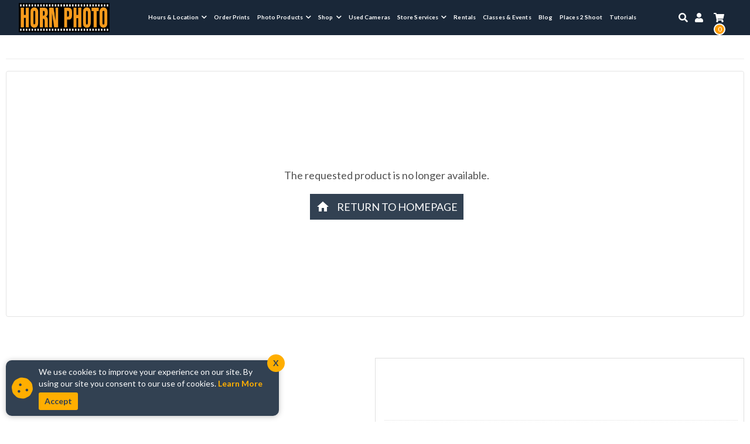

--- FILE ---
content_type: text/html
request_url: https://hornphoto.com/shop/think-tank-streetwalker-v2-0/1436cc90-221b-0135-1824-00163e9110c0?variation=1996644
body_size: 15127
content:
<!DOCTYPE html><!-- Last Published: Mon Nov 24 2025 21:51:28 GMT+0000 (Coordinated Universal Time) --><html data-wf-domain="hornphoto.com" data-wf-page="657b65ca211c3b592c570dc2" data-wf-site="5c9bb1161e17486a3388850f" lang="en"><head><meta charset="utf-8"/><title>Camera Product Specifications | Horn Photo, Fresno CA</title><meta content="Camera Product Specifications | Horn Photo, Fresno CA" property="og:title"/><meta content="Camera Product Specifications | Horn Photo, Fresno CA" property="twitter:title"/><meta content="width=device-width, initial-scale=1" name="viewport"/><meta content="0W5-ffvDafO3Z9eAr58SELgt3xdYALboKQ4uqh8xKiM" name="google-site-verification"/><link href="https://cdn.prod.website-files.com/5c9bb1161e17486a3388850f/css/hornphoto.shared.a4f192621.min.css" rel="stylesheet" type="text/css"/><script type="text/javascript">!function(o,c){var n=c.documentElement,t=" w-mod-";n.className+=t+"js",("ontouchstart"in o||o.DocumentTouch&&c instanceof DocumentTouch)&&(n.className+=t+"touch")}(window,document);</script><link href="https://cdn.prod.website-files.com/5c9bb1161e17486a3388850f/5c9bb305cb7584b467b34db9_site-favicon_horn-photo.png" rel="shortcut icon" type="image/x-icon"/><link href="https://cdn.prod.website-files.com/5c9bb1161e17486a3388850f/5c9bb307cb7584ec60b34dbc_site-webclip-icon-hornphoto.png" rel="apple-touch-icon"/><link href="https://hornphoto.com/shop-product" rel="canonical"/><link href="https://fonts.googleapis.com/css?family=Lato:100,300,400,700&display=swap" rel="stylesheet">
<link href="https://fonts.googleapis.com/css?family=Montserrat:300,300i,400,400i,500,500i,600,600i,700,700i,800,800i,900,900i&display=swap" rel="stylesheet">
<link href="https://sam.mydakis.com/css/default.css" rel="stylesheet">
<link rel="stylesheet" type="text/css" href="https://avina.mydakis.com/embed/6dc69cc0-65b5-012d-42ae-005056c00008/1/theme.css">
<link rel="stylesheet" href="https://use.fontawesome.com/releases/v5.4.1/css/all.css" integrity="sha384-5sAR7xN1Nv6T6+dT2mhtzEpVJvfS3NScPQTrOxhwjIuvcA67KV2R5Jz6kr4abQsz" crossorigin="anonymous">

<style>

body {

font-family: 'Lato', sans-serif;

}

h1 {
  font-family: 'Montserrat', sans-serif;
  font-weight: 400;
 }
  
h2 {
    font-family: 'Montserrat', sans-serif;
  	font-weight: 500;
  }
  

h3 {
 	font-family: 'Montserrat', sans-serif;
  	font-weight: 500;
}
  
h4 {
	font-family: 'Montserrat', sans-serif;
  	font-weight: 400;
}

h5 {
  font-family: 'Montserrat', sans-serif;
  font-weight: 500;
}

h6 {
  font-family: 'Montserrat', sans-serif;
  font-weight: 400;
}  
  .blog-heading {
    font-family: 'Montserrat', sans-serif;
  	font-weight: 500;
  }
 .d-search-button {
    border: 0px solid;
    padding: 1px;
    background: transparent;
    color: #ffffff00;
    height: 40px;
    font-size: 15px;
    line-height: 13px;
    border-radius: 20px;
    background-image: url("https://cdn.prod.website-files.com/5a62273477de610001eb1ea4/5c784bc819bf080475647598_search.png");
    background-position: center;
    background-repeat: no-repeat;
   	cursor:pointer;
}
  input.d-search-text::placeholder {
   color: #fff;
}

/* .d-product-not-found-img-alert {
	display: none;
  } */
  
  .d-input-dropdown-select select {
	font-family: 'Lato', sans-serif!important;
    background-color: #3D5064!important;
    color: #ffffff!important;
    border: 0!important;
    -moz-appearance: none!important;
    -webkit-appearance: none!important;
    appearance:none!important;
    padding: 5px!important;
}
  .d-input-dropdown-select option {
	font-family: 'Lato', sans-serif!important;
    background-color: #3D5064!important;
    color: #ffffff!important;
    border: 0!important;
    -moz-appearance: none!important;
    -webkit-appearance: none!important;
    appearance:none!important;
    padding: 5px!important;
  }
/*
.d-landing-spec-button-disabled {
    display: none;
}
  */
.d-landing-spec-title {
    text-align: left;
}
  
  .carousel-wrapper {
    z-index: 3;
  }
</style>

<!-- BEGIN MerchantWidget Code -->
<script id='merchantWidgetScript'
        src="https://www.gstatic.com/shopping/merchant/merchantwidget.js"
        defer>
</script>
<script type="text/javascript">
  merchantWidgetScript.addEventListener('load', function () {
    merchantwidget.start({
     position: 'RIGHT_BOTTOM'
   });
  });
</script>
<!-- END MerchantWidget Code --><link href="https://fonts.googleapis.com/icon?family=Material+Icons" rel="stylesheet"><script type="text/javascript">window.__WEBFLOW_CURRENCY_SETTINGS = {"currencyCode":"USD","symbol":"$","decimal":".","fractionDigits":2,"group":",","template":"{{wf {\"path\":\"symbol\",\"type\":\"PlainText\"} }} {{wf {\"path\":\"amount\",\"type\":\"CommercePrice\"} }} {{wf {\"path\":\"currencyCode\",\"type\":\"PlainText\"} }}","hideDecimalForWholeNumbers":false};</script></head><body><header class="mobile-friendly-duel-header"><div class="navigation"><div data-collapse="medium" data-animation="default" data-duration="400" data-easing="ease" data-easing2="ease" role="banner" class="navigation-desktop w-nav"><div class="navigation-container w-clearfix"><a href="/" aria-label="Horn Photo Logo Link" class="brand-2 w-nav-brand"><img src="https://cdn.prod.website-files.com/5c9bb1161e17486a3388850f/650ca46810242ca229d98ab9_Horn-Photo-Logo.png" height="50" alt="Horn Photo" sizes="(max-width: 479px) 91vw, 155.234375px" srcset="https://cdn.prod.website-files.com/5c9bb1161e17486a3388850f/650ca46810242ca229d98ab9_Horn-Photo-Logo-p-500.png 500w, https://cdn.prod.website-files.com/5c9bb1161e17486a3388850f/650ca46810242ca229d98ab9_Horn-Photo-Logo-p-800.png 800w, https://cdn.prod.website-files.com/5c9bb1161e17486a3388850f/650ca46810242ca229d98ab9_Horn-Photo-Logo.png 1006w" class="logo-image"/></a><nav role="navigation" class="navigation-menu w-nav-menu"><div data-hover="true" data-delay="250" data-w-id="17c81aef-6d03-37d5-6b53-210e7b16e89f" class="new-dropdown w-dropdown"><div role="menuitem" class="nav-link w-dropdown-toggle"><div class="nav-link-text">Hours &amp; Location</div><div class="dropdown-arrow"></div></div><nav class="dropdown-list w-dropdown-list"><div class="dropdown-container"><div class="columns-2 w-row"><div class="dropdown-colum w-col w-col-3"><a href="/contact" class="store-services-dropdown-link w-inline-block"><div class="dropdown-service-div contact"></div><div class="dropdown-text-container"><div class="fa-text"></div><div class="dropdown-text">Contact</div></div></a></div><div class="dropdown-column w-col w-col-3"><a href="/about-us" class="store-services-dropdown-link w-inline-block"><div class="dropdown-service-div about-us"></div><div class="dropdown-text-container"><div class="fa-text"></div><div class="dropdown-text">About Us</div></div></a></div><div class="dropdown-column w-col w-col-3"><a href="/staff" class="store-services-dropdown-link w-inline-block"><div class="dropdown-service-div staff"></div><div class="dropdown-text-container"><div class="fa-text"></div><div class="dropdown-text">Our Team</div></div></a></div><div class="dropdown-column w-col w-col-3"></div></div></div></nav></div><a href="/prints" class="nav-link w-nav-link">Order Prints</a><div data-hover="true" data-delay="250" data-w-id="4696e076-4d13-93a7-98a3-695595797165" class="new-dropdown w-dropdown"><div role="menuitem" class="nav-link w-dropdown-toggle"><div class="nav-link-text">Photo Products</div><div class="dropdown-arrow"></div></div><nav class="dropdown-list w-dropdown-list"><div class="dropdown-container"><div class="dropdown-content"><div class="dropdown-columns w-row"><div class="dropdown-column w-col w-col-4"><div class="dropdown-header">Top Photo Products</div><div class="dropdown-links-container"><a href="/prints" class="dropdown-link">Archival Prints</a><a href="/wall-decor" class="dropdown-link">Wall Decor</a><a href="https://hornphoto.com/printing/categories/canvas-prints/377460" class="dropdown-link">Canvas Prints</a><a href="/printing/categories/fine-art-prints/294856" class="dropdown-link">Fine Art Prints</a><a href="/printing/categories/metal-art/294841" class="dropdown-link">Metal Art</a><a href="/photo-gifts" class="dropdown-link">Photo Gifts</a></div><div class="dropdown-links-container right"><a href="/printing/categories/shadow-mount-prints/292427" class="dropdown-link">Shadow Mount Prints</a><a href="/printing" class="dropdown-link">All Creative Products</a><a href="/printing/categories/creative-prints-collages-and-enlargements/1504" class="dropdown-link">Creative Prints</a><a href="/cards-books-stationery" class="dropdown-link">Cards, Books, Stationery</a><a href="/printing/categories/fair-exhibit-mounted-prints/473620" class="dropdown-link">Fair/Exhibit Mounted Prints</a><a href="/printing/categories/holiday-cards/1155" class="dropdown-link">Holiday Cards</a></div></div><div class="w-col w-col-8"><div class="photo-products-promo"><div class="photo-promo-div"><a href="/printing" class="photo-promo-link w-inline-block"><div class="photo-promo-image view-all christmas"></div><div class="dropdown-text-container"><div class="fa-text"></div><div class="dropdown-text">View All Photo Products</div></div></a></div><div class="photo-promo-div"><a href="/printing?filters=tags:&quot;Last%20Minute%20Gifts&quot;" class="photo-promo-link w-inline-block"><div class="photo-promo-image promo-3"></div><div class="dropdown-text-container"><div class="fa-text"></div><div class="dropdown-text">Last Minute Photo Gifts</div></div></a></div><div class="photo-promo-div"><a href="/printing/categories/metal-art/294841" class="photo-promo-link w-inline-block"><div class="photo-promo-image promo-1"></div><div class="dropdown-text-container"><div class="fa-text"></div><div class="dropdown-text">Metal Prints</div></div></a></div><div class="photo-promo-div"><a href="/printing/categories/Cards/1154" class="photo-promo-link w-inline-block"><div class="photo-promo-image promo-2 christmas"></div><div class="dropdown-text-container"><div class="fa-text"></div><div class="dropdown-text">Cards</div></div></a></div></div></div></div></div></div></nav></div><div data-hover="true" data-delay="250" data-w-id="4696e076-4d13-93a7-98a3-6955957971f4" class="new-dropdown w-dropdown"><div role="menuitem" class="nav-link w-dropdown-toggle"><div class="nav-link-text">Shop</div><div class="dropdown-arrow"></div></div><nav class="dropdown-list w-dropdown-list"><div class="dropdown-container"><div class="w-row"><div class="dropdown-column w-col w-col-4"><div class="dropdown-header">shop by brand</div><div class="w-row"><div class="w-col w-col-6"><a href="/shop/brands/kodak/categories/film-cameras-and-accessories/9920" class="dropdown-link">Kodak</a><a href="/shop/brands/canon" class="dropdown-link">Canon</a><a href="/shop/brands/nikon" class="dropdown-link">Nikon</a><a href="/shop/brands/sony" class="dropdown-link">Sony</a><a href="/shop/brands/panasonic/categories/cameras-and-lenses/6096" class="dropdown-link">Lumix</a><a href="/shop/brands/fujifilm" class="dropdown-link">Fujifilm</a><a href="/shop/brands/leica" class="dropdown-link">Leica</a><a href="/shop/brands/promaster" class="dropdown-link">Pro Master</a></div><div class="w-col w-col-6"><a href="/shop/brands/sigma/categories/lenses-slr-and-compact-system/1c2d2aa8-6eda-4c6e-9b23-a49316b6450e" class="dropdown-link">Sigma</a><a href="/shop/brands/tamron/categories/lenses-slr-and-compact-system/1c2d2aa8-6eda-4c6e-9b23-a49316b6450e" class="dropdown-link">Tamron</a><a href="/shop/brands/polaroid/categories/film-cameras-and-accessories/9920" class="dropdown-link">Polaroid</a><a href="/shop/brands/godox" class="dropdown-link">Godox</a><a href="/shop/brands/dji-innovations" class="dropdown-link">DJI</a><a href="/shop/brands/rode/categories/microphones-and-accessories/606a2d96-247e-470c-8c32-c44e27bc1fe8" class="dropdown-link">Rode</a><a href="/shop/brands/lomography/categories/film-cameras-and-accessories/9920" class="dropdown-link">Lomography</a><a href="/shop/brands/nomatic/categories/bags-and-cases/b12f1359-703e-47ea-9238-da43bce0c98d" class="dropdown-link">Nomatic</a></div></div></div><div class="dropdown-column w-col w-col-2"><a href="/cameras-lenses-gear" class="gear-container-link w-inline-block"><div class="gear-div all-gear"></div><div class="dropdown-text-container"><div class="fa-text"></div><div class="dropdown-text">View all Gear</div></div></a><a href="/shop/categories/film-cameras-and-accessories/9920" class="gear-container-link w-inline-block"><div class="gear-div film-cameras"></div><div class="dropdown-text-container"><div class="fa-text"></div><div class="dropdown-text">Film Cameras &amp; Film</div></div></a></div><div class="dropdown-column w-col w-col-2"><a href="/shop/categories/Digital-Cameras/a58a8268-4946-4121-8912-f53ba8efa0ea?filters=207062:%22Mirrorless%20Camera%20%2F%C2%A0Compact%20System%20Camera%22" class="gear-container-link w-inline-block"><div class="gear-div mirrorless-cameras"></div><div class="dropdown-text-container"><div class="fa-text"></div><div class="dropdown-text">Mirrorless Cameras</div></div></a><a href="/shop/categories/Bags-and-Cases/b12f1359-703e-47ea-9238-da43bce0c98d" class="gear-container-link w-inline-block"><div class="gear-div bag"></div><div class="dropdown-text-container"><div class="fa-text"></div><div class="dropdown-text">Camera Bags &amp; Cases</div></div></a></div><div class="dropdown-column w-col w-col-2"><a href="/shop/categories/lenses-slr-and-compact-system/1c2d2aa8-6eda-4c6e-9b23-a49316b6450e" class="gear-container-link w-inline-block"><div class="gear-div lenses"></div><div class="dropdown-text-container"><div class="fa-text"></div><div class="dropdown-text">Lenses</div></div></a><a href="/shop/categories/Tripods-and-Supports/8979" class="gear-container-link tripods w-inline-block"><div class="gear-div tripods"></div><div class="dropdown-text-container"><div class="fa-text"></div><div class="dropdown-text">Tripods</div></div></a></div><div class="dropdown-column w-col w-col-2"><a href="/shop/categories/digital-cameras/a58a8268-4946-4121-8912-f53ba8efa0ea?filters=207062:%22Point%20%26amp%3B%20Shoot%22" class="gear-container-link w-inline-block"><div class="gear-div point"></div><div class="dropdown-text-container"><div class="fa-text"></div><div class="dropdown-text">Point &amp; Shoots</div></div></a><a href="/shop/categories/speedlights-strobes-and-accessories/9468" class="gear-container-link tripods w-inline-block"><div class="gear-div lightning"></div><div class="dropdown-text-container"><div class="fa-text"></div><div class="dropdown-text">Lighting</div></div></a></div></div></div></nav></div><a href="/used-cameras" class="nav-link w-nav-link">Used Cameras</a><div data-hover="true" data-delay="250" data-w-id="4696e076-4d13-93a7-98a3-6955957971aa" class="new-dropdown w-dropdown"><div role="menuitem" class="nav-link w-dropdown-toggle"><div class="nav-link-text">Store Services</div><div class="dropdown-arrow"></div></div><nav class="dropdown-list w-dropdown-list"><div class="dropdown-container"><div class="columns-2 w-row"><div class="dropdown-colum w-col w-col-3"><a href="/film-developing" class="store-services-dropdown-link w-inline-block"><div class="dropdown-service-div developing"></div><div class="dropdown-text-container"><div class="fa-text"></div><div class="dropdown-text">Film Developing</div></div></a></div><div class="dropdown-column w-col w-col-3"><a href="/photo-scanning" class="store-services-dropdown-link w-inline-block"><div class="dropdown-service-div archiving"></div><div class="dropdown-text-container"><div class="fa-text"></div><div class="dropdown-text">Photo Scanning</div></div></a></div><div class="dropdown-column w-col w-col-3"><a href="/retouching-restoration" class="store-services-dropdown-link w-inline-block"><div class="dropdown-service-div retouching"></div><div class="dropdown-text-container"><div class="fa-text"></div><div class="dropdown-text">Retouching &amp; Restoration</div></div></a></div><div class="dropdown-column w-col w-col-3"><a href="/passport-photos" class="store-services-dropdown-link w-inline-block"><div class="dropdown-service-div passport"></div><div class="dropdown-text-container"><div class="fa-text"></div><div class="dropdown-text">Passport Photos</div></div></a></div></div><div class="w-row"><div class="dropdown-colum w-col w-col-3"><a href="/video-services" class="store-services-dropdown-link w-inline-block"><div class="dropdown-service-div video-transfers"></div><div class="dropdown-text-container"><div class="fa-text"></div><div class="dropdown-text">Video, Movie &amp; Media Transfers</div></div></a></div><div class="dropdown-column w-col w-col-3"><a href="/picture-framing" class="store-services-dropdown-link w-inline-block"><div class="dropdown-service-div repair"></div><div class="dropdown-text-container"><div class="fa-text"></div><div class="dropdown-text">Picture Framing</div></div></a></div><div class="dropdown-column w-col w-col-3"><a href="/camera-services" class="store-services-dropdown-link w-inline-block"><div class="dropdown-service-div camera-services"></div><div class="dropdown-text-container"><div class="fa-text"></div><div class="dropdown-text">Camera Services</div></div></a></div><div class="dropdown-column w-col w-col-3"><a href="/trade-in-or-sell" class="store-services-dropdown-link w-inline-block"><div class="dropdown-service-div buy-used-cameras"></div><div class="dropdown-text-container"><div class="fa-text"></div><div class="dropdown-text">Sell Your Used Camera Gear</div></div></a></div></div><div class="all-services"><a href="/store-services" class="view-all-services-button w-button">View All Services</a></div></div></nav></div><a href="/camera-rentals" class="nav-link w-nav-link">Rentals</a><a href="/classes-events" class="nav-link w-nav-link">Classes &amp; Events</a><a href="/blog" class="nav-link w-nav-link">Blog</a><a href="/spot-photo-landing" class="nav-link w-nav-link">Places 2 Shoot</a><a href="/2-minute-tutorials" class="nav-link w-nav-link">Tutorials</a></nav><div class="right-nav"><a href="#" data-w-id="4696e076-4d13-93a7-98a3-695595797273" class="nav-link fa-icon w-nav-link"></a><a href="/account" class="nav-link fa-icon w-nav-link"></a><div data-type="headerCart" class="dakis-cta-custom cart"><div class="header-cart-wrapper"><div class="cart-icon-fa"></div><div class="html-embed-5 w-embed"><%= totalItem %></div></div></div></div><div class="w-nav-button"><div class="w-icon-nav-menu"></div></div><div class="search-box"><div class="search-box-container w-clearfix"><div class="dakis-search"></div><a data-w-id="4696e076-4d13-93a7-98a3-69559579727e" href="#" class="close-link nav-link"></a></div></div></div></div></div><div class="header-section-mobile"><div class="mobile-header-content-wrapper"><div class="mobile-header-block"><div class="mobile-top-div"><div class="mobile-icons-wrapper"><div id="w-node-_4564c367-90b1-8659-28ae-b31dedb5f4e3-edb5f49d" class="mobile-top-bar-locator-block"><a href="https://goo.gl/maps/2KvuxC3FdQxRgvw7A" target="_blank" class="locator-link-block w-inline-block"><img src="https://cdn.prod.website-files.com/5c9bb1161e17486a3388850f/5c9bb1161e17483b0a88860d_mobile-icons-locator.png" alt=""/></a></div><div id="w-node-_4564c367-90b1-8659-28ae-b31dedb5f4e6-edb5f49d" class="mobile-top-bar-icon-block"><a data-w-id="4564c367-90b1-8659-28ae-b31dedb5f4e7" href="#" class="search-link-block w-inline-block"><img src="https://cdn.prod.website-files.com/5c9bb1161e17486a3388850f/5c9bb1161e1748bbd288860a_search-icons.png" alt=""/></a></div><div id="w-node-_4564c367-90b1-8659-28ae-b31dedb5f4e9-edb5f49d" class="mobile-top-bar-icon-block"><a href="/account" class="search-link-block w-inline-block"><img src="https://cdn.prod.website-files.com/5c9bb1161e17486a3388850f/5c9bb1161e17488b43888608_sign-in-icons.png" alt=""/></a></div></div></div><div class="mobile-mid-header-div"><div class="mobile-column-left w-clearfix"><div data-w-id="4564c367-90b1-8659-28ae-b31dedb5f4ee" class="mobile-hamburger-menu-button"><a href="#" class="mobile-menu-button w-inline-block"><img src="https://cdn.prod.website-files.com/5c9bb1161e17486a3388850f/5ca24d249be7df0630a9e463_icon-menu.png" width="32" alt="" class="menu-icon"/><div class="cart-button-text">cart</div></a></div></div><div class="mobile-column-mid"><div class="mobile-logo-wrapper"><a href="/" class="mobile-nav-logo w-nav-brand"><img src="https://cdn.prod.website-files.com/5c9bb1161e17486a3388850f/650ca46810242ca229d98ab9_Horn-Photo-Logo.png" width="125" alt="logo" sizes="(max-width: 479px) 91vw, 125px" srcset="https://cdn.prod.website-files.com/5c9bb1161e17486a3388850f/650ca46810242ca229d98ab9_Horn-Photo-Logo-p-500.png 500w, https://cdn.prod.website-files.com/5c9bb1161e17486a3388850f/650ca46810242ca229d98ab9_Horn-Photo-Logo-p-800.png 800w, https://cdn.prod.website-files.com/5c9bb1161e17486a3388850f/650ca46810242ca229d98ab9_Horn-Photo-Logo.png 1006w" class="test---logo"/></a></div></div><div class="mobile-column-right w-clearfix"><div class="sign-in-wrapper layout-3-simple"><a href="/cart" class="mobile-cart-button w-inline-block"><img src="https://cdn.prod.website-files.com/5c9bb1161e17486a3388850f/5c9bb1161e17481a4d8885ac_icon-promos-cart.png" alt="" class="cart-icon"/><div class="cart-button-text">cart</div></a></div></div></div></div><div class="hamburger-menu-panel"><ul role="list" class="hamburger-menu-list w-list-unstyled"><li class="hamburger-menu-link-item"><a href="/contact" class="hamburger-menu-link">hours &amp; location</a></li><li class="hamburger-menu-link-item"><a href="/prints" class="hamburger-menu-link">photo prints</a></li><li class="hamburger-menu-link-item"><a href="/printing" class="hamburger-menu-link">photo products</a></li><li class="hamburger-menu-link-item"><a href="/cameras-lenses-gear" class="hamburger-menu-link">Shop</a></li><li class="hamburger-menu-link-item"><a href="/used-cameras" class="hamburger-menu-link">Used Cameras</a></li><li class="hamburger-menu-link-item"><a href="/store-services" class="hamburger-menu-link">store services</a></li><li class="hamburger-menu-link-item"><a href="/camera-rentals" class="hamburger-menu-link">rentals</a></li><li class="hamburger-menu-link-item"><a href="/classes-events" class="hamburger-menu-link">classes &amp; events</a></li><li class="hamburger-menu-link-item"><a href="/blog" class="hamburger-menu-link">Blog</a></li><li class="hamburger-menu-link-item"><a href="/spot-photo-landing" class="hamburger-menu-link">Place 2 Shoot</a></li><li class="hamburger-menu-link-item"><a href="/2-minute-tutorials" class="hamburger-menu-link">2 Minute Tutorials</a></li><li class="hamburger-menu-link-item"><a href="/staff" class="hamburger-menu-link">Our Team</a></li></ul></div><div class="search-bar-drop-panel w-clearfix"><div class="close-button"><div class="close-text">Close</div><img src="https://cdn.prod.website-files.com/5c9bb1161e17486a3388850f/5c9bb1161e1748cb5e888609_close-icons.png" alt="" class="close-button-x-icon"/></div><div class="mobile-search-bar-block"><div class="dakis-search"></div></div></div></div></div><div class="announcement"><div data-w-id="ae5e96c7-700a-25d8-6356-12926de255f3" class="announcement-link-block"><div class="text-block-40"><a href="/trade-in-trade-up"><span class="text-span-4">Upgrade Your Camera Gear at TRADE-IN TRADE-UP THIS WEEKEND! Feb 28 - Mar 2</span></a></div><div data-w-id="b24b2cbc-5f7d-3adb-6292-51e992f97b56" class="announcement-x">X</div></div></div></header><main><div class="camera-specs-content"><div class="_1600"><div class="breadcrumbs-wrapper-2"><div class="dakis-breadcrumb"></div></div><div class="dakis-product-not-found-div-wrapper"><div class="dakis-product-not-found"></div></div><div class="w-row"><div class="w-col w-col-6"><div class="product-title-div"><h1 class="dakis-product-title">.</h1></div><div class="dakis-product-images"></div></div><div class="product-specs-right-column w-col w-col-6"><div class="in-stock-message-div"><div id="preOrderBadge" class="preorder-badge"><div>New Product - Coming Soon</div><div class="w-embed"><div class="dakis-external-script">
    var preOrder = <%= product.preOrder %>;
    if(preOrder) {
      document.getElementById("outOfStockMessage").innerHTML = "Pre-Order In-Store";
      document.getElementById("preOrderBadge").style.display = "inline-block";
      } 
      
</div>

 <div class="dakis-external-script">
  <%= console.log(product) %>
 </div></div></div><div id="outOfStockMessage" class="dakis-product-out-of-stock">.</div><div id="instockMes" class="product-in-stock-message">IN-STOCK BUY NOW!</div><div class="out-of-stock-message-script w-embed"><div class="dakis-external-script">
    var inStore = '<%= product.outOfStockMsg %>';
    if(inStore.length == 0) {
    	document.getElementById("instockMes").style.display = "block";
      } 
</div></div></div><div id="priceDiv" class="price-div"><div class="dakis-product-price"></div><div class="dakis-product-promotions"></div></div><div id="freeGifts" class="free-gifts-promo-div"><div class="free-gifts-promo w-embed"><div class="dakis-external-script">
    var catName = '<%= product.category[1].name %>';
    var catA = 'Digital Cameras';
    var catB = 'Lenses - SLR & Compact System';
    
    if(catName == catA) {
        $("#freeHat").show();
    }
    else if(catName == catB) {
      	$("#freeMug").show();
    }
</div></div><img src="https://cdn.prod.website-files.com/5c9bb1161e17486a3388850f/6290d7b72d3e0d3f61154139_mug-lens.jpg" loading="lazy" sizes="(max-width: 479px) 96vw, (max-width: 767px) 97vw, (max-width: 991px) 48vw, (max-width: 1919px) 49vw, 750px" srcset="https://cdn.prod.website-files.com/5c9bb1161e17486a3388850f/6290d7b72d3e0d3f61154139_mug-lens-p-500.jpeg 500w, https://cdn.prod.website-files.com/5c9bb1161e17486a3388850f/6290d7b72d3e0d3f61154139_mug-lens.jpg 750w" alt="Free Mug" id="freeMug" class="free-gifts-promo-mug"/><img src="https://cdn.prod.website-files.com/5c9bb1161e17486a3388850f/6290d7b6c6a34cccefb99c99_hat-cam.jpg" loading="lazy" sizes="(max-width: 479px) 96vw, (max-width: 767px) 97vw, (max-width: 991px) 48vw, (max-width: 1919px) 49vw, 750px" srcset="https://cdn.prod.website-files.com/5c9bb1161e17486a3388850f/6290d7b6c6a34cccefb99c99_hat-cam-p-500.jpeg 500w, https://cdn.prod.website-files.com/5c9bb1161e17486a3388850f/6290d7b6c6a34cccefb99c99_hat-cam.jpg 750w" id="freeHat" alt="Free Hat" class="free-gifts-promo-hat"/></div><div class="in-store-only-custom-script"><div class="in-store-only-script w-embed"><div class="dakis-external-script">
    var inStore = '<%= product.inStoreOnly %>';
    if( inStore == 'true') {
      document.getElementById("inStoreText").style.display = "block";
      document.getElementById("instockMes").style.display = "none";
      } 
</div>

<style>
.d-product-price-in-store-text-container {
	display: none;
}
.d-product-price-pre-order-text-container {
	display: none;
}  
</style></div><div id="inStoreText" class="instoretext"><div>This product is sold in-store only</div></div></div><div id="timer" class="timer"><div class="w-embed w-script"><p id="countdown" style="color: white; font-size:26px; line-height:34px"></p>

<script>
// Set the date we're counting down to
var countDownDate = new Date("Mar 18, 2022 00:00:00").getTime();

// Update the count down every 1 second
var x = setInterval(function() {

  // Get today's date and time
  var now = new Date().getTime();
    
  // Find the distance between now and the count down date
  var distance = countDownDate - now;
    
  // Time calculations for days, hours, minutes and seconds
  var days = Math.floor(distance / (1000 * 60 * 60 * 24));
  var hours = Math.floor((distance % (1000 * 60 * 60 * 24)) / (1000 * 60 * 60));
  var minutes = Math.floor((distance % (1000 * 60 * 60)) / (1000 * 60));
  var seconds = Math.floor((distance % (1000 * 60)) / 1000);
    
  // Output the result in an element with id="demo"
  document.getElementById("countdown").innerHTML = "FLASH SALE ENDS: " + days + "d " + hours + "h:"
  + minutes + "m:" + seconds + "s" + "<br>" + "USE PROMO CODE: 2for1";
    
  // If the count down is over, write some text 
  if (distance < 0) {
    clearInterval(x);
    document.getElementById("countdown").innerHTML = "Promotion has ended.";
  }
}, 1000);
</script>

<div class="dakis-external-script">
    var id = '<%= product.id %>';
    if (id == "016b47c0-eca5-0139-5994-00163ecd2826") {
    $("#timer").css("display", "inline-block");
    }
</div></div></div><div class="display-text-div"><div class="dakis-display-text">.</div></div><div class="dakis-product-variations"></div><div class="dakis-product-options"></div><div data-type="buyWebstore" class="dakis-cta-custom addtocart"><div class="cart-button-2"><div>Add to Cart</div></div></div><div class="dakis-product-bundle"></div><div id="renting" class="renting"><a id="rent-link" href="/camera-rentals" class="w-inline-block"><img src="https://cdn.prod.website-files.com/5c9bb1161e17486a3388850f/5e5037610cda569bb95c895d_horn%20rent%20button.png" alt="Rent this" class="rent-button"/></a><div class="w-embed"><div class="dakis-external-script">
var tagExists = document.querySelector(".d-product-tags-element");
if(tagExists) {
	if(tagExists.innerHTML == "Rentals") {
		tagExists.style.display = "none";
  	document.getElementById("renting").style.display = "inline-block";
	}
}
</div></div></div><div id="warrantyDiv" class="warranty-container"><div class="warranty w-embed"><div class="dakis-external-template">
    <% var categoryName = '';
    if(product) {
        var category = product.category ? product.category.find(function(c){ return c.parentId }) : null;
        categoryName = category ? category.name : '';
    }
    if(categoryName.match(/^(Digital Cameras|Lenses - SLR & Compact System)$/)) { %>
        <div id="warrantyDiv" class="warranty-div"><a id="warrantyLinkBox" href="#" target="_blank" class="warranty-link w-inline-block"><div class="w-row"><div class="w-col w-col-5"><div class="warranty-image-div"><img src="https://assets.website-files.com/5c9bb1161e17486a3388850f/643ee5d5e36fc0dd1e92a5ef_mack-warranty.jpg" loading="lazy" width="150" alt=""></div></div><div class="w-col w-col-7"><div class="warranty-text"><div id="warrantyText">.</div></div><div class="warranty-button"><div>Click to purchase</div></div></div></div></a></div>
    <% } %>
</div></div><div class="warranty-script-hide"><a id="warrantyLinkBox" href="#" class="warranty-link w-inline-block"><div class="w-row"><div class="w-col w-col-5"><div class="warranty-image-div"><img src="https://cdn.prod.website-files.com/5c9bb1161e17486a3388850f/643ee5d5e36fc0dd1e92a5ef_mack-warranty.jpg" loading="lazy" width="150" alt="Warranty Logo"/></div></div><div class="w-col w-col-7"><div class="warranty-text"><div id="warrantyText">.</div></div><div class="warranty-button"><div>Click to purchase</div></div></div></div></a><div class="warranty-code w-embed"><div class="dakis-external-script">
    var warranties = <%= product.finalPrice %>;
    if (warranties < 250) {
    $("#warrantyText").text("Mack 3 Year Diamond Coverage Under $250 Warranty");
    $("#warrantyLinkBox").attr("href", "../mack-3-year-diamond-coverage-under-250-warranty/c709185e-c82d-44b4-84b8-e46d70dd930d?variation=3423159");
    }
    else if(warranties < 500) {
    $("#warrantyText").text("Mack 3 Year Diamond Coverage Under $500 Warranty");
    $("#warrantyLinkBox").attr("href", "../mack-3-year-diamond-coverage-under-500-warranty/5e479cf9-2f65-4239-b410-c499ba08e55e?variation=3423165");
    }
    else if(warranties < 750) {
    $("#warrantyText").text("Mack 3 Year Diamond Coverage Under $750 Warranty");
    $("#warrantyLinkBox").attr("href", "../mack-3-year-diamond-coverage-under-750-warranty/991a8d36-1c4b-4a50-9572-94aec313b96b?variation=3423171");
    }
    else if(warranties < 1000) {
    $("#warrantyText").text("Mack 3 Year Diamond Coverage Under $1,000 Warranty");
    $("#warrantyLinkBox").attr("href", "../mack-3-year-diamond-coverage-under-1000-warranty/409094e1-7fec-4c6a-a148-3cf4aae1c805?variation=3423144");
    }
    else if(warranties < 1500) {
    $("#warrantyText").text("Mack 3 Year Diamond Coverage Under $1,500 Warranty");
    $("#warrantyLinkBox").attr("href", "../mack-3-year-diamond-coverage-under-1500-warranty/fd68cb13-fe13-4384-936c-c3c5d0b4f4a9?variation=3423147");
    }
    else if(warranties < 2000) {
    $("#warrantyText").text("Mack 3 Year Diamond Coverage Under $2,000 Warranty");
    $("#warrantyLinkBox").attr("href", "../mack-3-year-diamond-coverage-under-2000-warranty/7e5e05b9-c0fb-421e-9ff0-bb13a43cf39b?variation=3423153");
    }
    else if(warranties < 2500) {
    $("#warrantyText").text("Mack 3 Year Diamond Coverage Under $2,500 Warranty");
    $("#warrantyLinkBox").attr("href", "../mack-3-year-diamond-coverage-under-2500-warranty/cdfaeb4c-a0d7-4f92-8992-729f5119c923?variation=3423156");
    }
    else if(warranties < 3000) {
    $("#warrantyText").text("Mack 3 Year Diamond Coverage Under $3,000 Warranty");
    $("#warrantyLinkBox").attr("href", "../mack-3-year-diamond-coverage-under-3000-warranty/11df3077-5530-4b05-b81d-4093141bc0ad?variation=3423162");
    }
    else if(warranties < 4000) {
    $("#warrantyText").text("Mack 3 Year Diamond Coverage Under $4,000 Warranty");
    $("#warrantyLinkBox").attr("href", "../mack-3-year-diamond-coverage-under-4000-warranty/e0796de0-a85e-4697-91f6-13371e8fb334?variation=3423174");
    }
    else if(warranties < 5000) {
    $("#warrantyText").text("Mack 3 Year Diamond Coverage Under $5,000 Warranty");
    $("#warrantyLinkBox").attr("href", "../mack-3-year-diamond-coverage-under-5000-warranty/e1f733d2-58e0-4444-89fa-9810ef965bc8?variation=3423177");
    }
    else if(warranties < 6000) {
    $("#warrantyText").text("Mack 3 Year Diamond Coverage Under $6,000 Warranty");
    $("#warrantyLinkBox").attr("href", "../mack-3-year-diamond-coverage-under-6000-warranty/cba58a9d-f59a-4db7-9b2c-5f5c2b12b40c?variation=3423168");
    }
    else if(warranties < 7500) {
    $("#warrantyText").text("Mack 3 Year Diamond Coverage Under $7,500 Warranty");
    $("#warrantyLinkBox").attr("href", "../mack-3-year-diamond-coverage-under-7500-warranty/7e760a60-bc63-012e-877c-20cf30bab63e?variation=3423186");
    }
    else if(warranties < 10000) {
    $("#warrantyText").text("Mack 3 Year Diamond Coverage Under $10,000 Warranty");
    $("#warrantyLinkBox").attr("href", "../mack-3-year-diamond-coverage-under-10000-warranty/2da57a6c-1bda-4e6d-866e-32150a1ca34f?variation=3423150");
    }
    else if(warranties >= 10000) {
	$(".warrantyDiv").hide();
    }
</div></div></div></div><div class="warranty deal w-embed"><div class="dakis-external-template">
    <% var categoryName = '';
    if(product) {
        var category = product.category ? product.category.find(function(c){ return c.parentId }) : null;
        categoryName = category ? category.name : '';
    }
    if(categoryName.match(/^(Digital Cameras|Lenses - SLR & Compact System)$/)) { %>
        <a href="https://hornphoto.com/blog/lets-make-a-deal"><img src="https://cdn.prod.website-files.com/5c9bb1161e17486a3388850f/5e8b8ea90f44291103d51455_Lets-Deal-full-logo-200px.jpg" alt="Let's Make A Deal!"></a>
    <% } %>
</div></div><div class="specsheet-info"><div class="specsheet-shipping"></div><div class="specsheet-right-details-row-2 w-row"><div class="w-col w-col-2"><div>MPC:</div></div><div class="w-col w-col-10"><div class="dakis-product-code"></div></div></div><div><div class="specsheet-right-details-row-2 w-row"><div class="w-col w-col-2"><div>SKU:</div></div><div class="w-col w-col-10"><div class="dakis-product-sku"></div></div></div></div><div><div><div class="w-embed"><div class='inStock'><link itemprop='availability' style='display:none; font-size:12px' href='http://schema.org/InStock' /></div></div></div></div><div class="dakis-product-pdfs"></div></div><div class="dakis-product-tags"></div></div></div></div></div><div class="camera-specs-tabs-content"><div class="suggested-accesories-block"><div class="dakis-product-accessories-simple"></div></div><div class="_1140-2"><div data-duration-in="300" data-duration-out="100" data-current="Tab 1" data-easing="ease" class="product-tabs w-tabs"><div class="specs-tab-menu w-tab-menu"><a data-w-tab="Tab 1" class="product-tab-pane w-inline-block w-tab-link w--current"><div class="text-block-18">Product Description</div></a><a data-w-tab="Tab 2" class="product-tab-pane w-inline-block w-tab-link"><div class="text-block-18">Product Details</div></a><a data-w-tab="Tab 3" id="accessoriesTab" class="product-tab-pane w-inline-block w-tab-link"><div class="text-block-18">Accessories</div></a></div><div class="product-tab-content w-tab-content"><div data-w-tab="Tab 1" class="w-tab-pane w--tab-active"><div class="embed-video w-embed w-iframe"><div class="dakis-external-template">
    <% var categoryName = '';
       var brand = product.brand; 
    if(product) {
        var category = product.category ? product.category.find(function(c){ return c.parentId }) : null;
        categoryName = category ? category.name : '';
    }
    if(brand == 'Kodak') { %>
        <iframe width="560px" height="315px" src="https://www.youtube.com/embed/KKPKkNQDSAk" frameborder="0" allow="accelerometer; autoplay; clipboard-write; encrypted-media; gyroscope; picture-in-picture" allowfullscreen>
        </iframe>
    <% }
    if(categoryName.match(/^(Memory Cards, Tape and Discs)$/)) { %>
        <iframe width="560" height="315" src="https://www.youtube.com/embed/H7i3egx3IK4" frameborder="0" allow="accelerometer; autoplay; clipboard-write; encrypted-media; gyroscope; picture-in-picture" allowfullscreen></iframe>
    <% } %>
</div>

<style>
    img[src*=silva] {
    width: 600px;
    /*height: 400px;*/
    margin-bottom: 15px;
}
</style></div><div class="dakis-product-videos"></div><div class="dakis-product-desc shop"></div></div><div data-w-tab="Tab 2" class="w-tab-pane"><div class="dakis-product-details"></div></div><div data-w-tab="Tab 3" class="w-tab-pane"><div class="dakis-product-accessories"></div></div></div></div></div></div><div class="brands-section"><div class="brands-wrapper"><div class="brands-div-block"><a aria-label="Shop kodak" href="/shop/brands/kodak" class="brands-link w-inline-block"><img src="https://cdn.prod.website-files.com/5c9bb1161e17486a3388850f/5d7933b5103877299c48a1cb_Kodak%20white%20logo.png" alt="" loading="lazy"/></a></div><div class="brands-div-block"><a aria-label="Shop canon" href="/shop/brands/canon" class="brands-link w-inline-block"><img src="https://cdn.prod.website-files.com/5c9bb1161e17486a3388850f/5ca278753abd383ac92cff70_white-canon.png" alt="" loading="lazy"/></a></div><div class="brands-div-block"><a aria-label="Shop Nikon" href="/shop/brands/nikon/" class="brands-link w-inline-block"><img src="https://cdn.prod.website-files.com/5c9bb1161e17486a3388850f/5ca2787b5d56d6773362e28b_white-nikon.png" alt="" loading="lazy"/></a></div><div class="brands-div-block"><a aria-label="Shop Sony" href="/shop/brands/sony" class="brands-link w-inline-block"><img src="https://cdn.prod.website-files.com/5c9bb1161e17486a3388850f/5ca2788140d2289781f81deb_white-sony.png" alt="" loading="lazy"/></a></div><div class="brands-div-block"><a aria-label="Shop lumix" href="/shop/brands/panasonic" class="brands-link w-inline-block"><img src="https://cdn.prod.website-files.com/5c9bb1161e17486a3388850f/5cb0e22005a8a4ed62f42004_white-lumix.png" alt="" loading="lazy"/></a></div><div class="brands-div-block"><a aria-label="Shop Fujifilm" href="/shop/brands/fujifilm" class="brands-link w-inline-block"><img src="https://cdn.prod.website-files.com/5c9bb1161e17486a3388850f/5ca2788540d22890a1f81dee_white-fuji.png" alt="" loading="lazy"/></a></div><div class="brands-div-block"><a aria-label="Shop leica" href="/shop/brands/leica" class="brands-link w-inline-block"><img src="https://cdn.prod.website-files.com/5c9bb1161e17486a3388850f/5cb0e23c6dd76974ef607da6_white-leica.png" alt="" loading="lazy"/></a></div><div class="brands-div-block"><a aria-label="Shop promaster" href="/shop/brands/promaster" class="brands-link w-inline-block"><img src="https://cdn.prod.website-files.com/5c9bb1161e17486a3388850f/5ca2788f6fab675703465a88_white-promaster.png" alt="" loading="lazy"/></a></div><div class="brands-div-block"><a aria-label="Shop sigma" href="/shop/brands/sigma" class="brands-link w-inline-block"><img src="https://cdn.prod.website-files.com/5c9bb1161e17486a3388850f/67d9d1f904e046bdd446cf11_sigma-white.png" alt="" loading="lazy"/></a></div><div class="brands-div-block"><a aria-label="Shop Tamron" href="/shop/brands/tamron" class="brands-link w-inline-block"><img src="https://cdn.prod.website-files.com/5c9bb1161e17486a3388850f/67d9d1f921e32ba9635aa61c_tamron-white.png" alt="" loading="lazy"/></a></div><div class="brands-div-block"><a aria-label="Shop Polaroid" href="/shop/brands/polaroid/categories/film-cameras-and-accessories/9920" class="brands-link w-inline-block"><img src="https://cdn.prod.website-files.com/5c9bb1161e17486a3388850f/64c1860b942328465b52e887_Polaroid_logo.svg" alt="" loading="lazy"/></a></div><div class="brands-div-block"><a aria-label="Shop Godox" href="/shop/brands/godox" class="brands-link w-inline-block"><img src="https://cdn.prod.website-files.com/5c9bb1161e17486a3388850f/654e9252ddbea8bdd9cb6298_godox-white.png" alt="" loading="lazy"/></a></div><div class="brands-div-block"><a aria-label="Shop DJI" href="/shop/brands/dji-innovations" class="brands-link w-inline-block"><img src="https://cdn.prod.website-files.com/5c9bb1161e17486a3388850f/654e9252ddbea8bdd9cb6293_dji-white.png" alt="" loading="lazy"/></a></div><div class="brands-div-block"><a aria-label="Shop Rode" href="/shop/brands/rode/categories/microphones-and-accessories/606a2d96-247e-470c-8c32-c44e27bc1fe8" class="brands-link w-inline-block"><img src="https://cdn.prod.website-files.com/5c9bb1161e17486a3388850f/654e925089865138ba2cb924_rode-white.png" alt="" loading="lazy"/></a></div><div class="brands-div-block"><a aria-label="Shop Lomography" href="/shop/brands/lomography/categories/film-cameras-and-accessories/9920" class="brands-link w-inline-block"><img src="https://cdn.prod.website-files.com/5c9bb1161e17486a3388850f/66048e92b532a9c114d2914e_lomography-logo.png" alt="" loading="lazy"/></a></div><div class="brands-div-block"><a aria-label="Shop Nomatic" href="/shop/brands/nomatic/categories/bags-and-cases/b12f1359-703e-47ea-9238-da43bce0c98d" class="brands-link w-inline-block"><img src="https://cdn.prod.website-files.com/5c9bb1161e17486a3388850f/66048e92cf684c0344c433c7_nomatic-logo.png" alt="" loading="lazy"/></a></div></div></div></main><footer class="footer-section layout-3 less-padding-footer"><div class="main-footer-content-block layout-3"><div class="footer---flex-row"><div class="footer---flex-column"><address class="footer---content-block layout-3"><div class="footer---column-title layout-3">Where to find us</div><div class="footer---contact-details-block layout-3"><div><a href="/contact" class="contact-icon-block w-inline-block w-clearfix"><div class="footer---icon-div layout-3"><div class="font-awesome-icon"></div></div><div class="footer---icon-text-div layout-3"><p class="footer---text">7899 N. Blackstone Ave, Fresno CA, 93720</p></div></a><a href="https://goo.gl/maps/7yVrbNi4dSy" target="_blank" class="contact-icon-block w-inline-block w-clearfix"><div class="footer---icon-div layout-3"><div class="font-awesome-icon"></div></div><div class="footer---icon-text-div layout-3"><p class="footer---text">Get directions to our store</p></div></a></div></div></address></div><div class="footer---flex-column"><div class="footer---content-block layout-3"><div class="footer---column-title layout-3">Get in touch</div><div><a href="tel:5592255080" class="contact-icon-block w-inline-block w-clearfix"><div class="footer---icon-div"><div class="font-awesome-icon"></div></div><div class="footer---icon-text-div"><p class="footer---text">(559) 225-5080</p></div></a><a href="tel:5592255210" class="contact-icon-block w-inline-block w-clearfix"><div class="footer---icon-div"><div class="font-awesome-icon"></div></div><div class="footer---icon-text-div"><p class="footer---text">(559) 225-5210</p></div></a><a href="mailto:info@hornphoto.com?subject=Information%20Request%20for%20Horn%20Photo" class="contact-icon-block w-inline-block w-clearfix"><div class="footer---icon-div"><div class="font-awesome-icon"></div></div><div class="footer---icon-text-div"><p class="footer---text">info@hornphoto.com<br/></p></div></a></div></div></div><div class="footer---flex-column"><div class="footer---content-block layout-3"><div class="footer---column-title layout-3">Store Hours</div><div class="footer---contact-details-block layout-3"><p class="footer---text">REGULAR HOURS:<br/>Mon - Sat : 10am - 6pm<br/>Sun : 11am - 5pm</p><p class="footer---text"></p><p class="footer---text"><a href="/contact" class="link-4">Contact Us</a></p></div></div></div><div class="footer---flex-column"><div class="footer---content-block layout-3"><div class="footer---column-title layout-3">Connect with us</div><div class="footer---social-icons-wrapper layout-3"><a href="https://www.facebook.com/Hornphoto/" target="_blank" class="social-media-footer-link w-inline-block"><div class="fa-social-media"></div></a><a href="https://www.instagram.com/hornphoto/" target="_blank" class="social-media-footer-link w-inline-block"><div class="fa-social-media"></div></a><a href="https://www.linkedin.com/company/horn-photo" target="_blank" class="social-media-footer-link w-inline-block"><div class="fa-social-media"></div></a><a href="https://www.threads.net/@hornphoto" target="_blank" class="social-media-footer-link w-inline-block"><div class="fa-social-media"><img src="https://cdn.prod.website-files.com/5c9bb1161e17486a3388850f/64b5531c6dbaa1dea73998b1_threads-icon.png" loading="lazy" width="18" alt=""/></div></a><a href="https://www.tiktok.com/@hornphotofresno" target="_blank" class="social-media-footer-link w-inline-block"><div class="fa-social-media"></div></a><a href="https://www.youtube.com/user/HornPhotoFresno?sub_confirmation=1" target="_blank" class="social-media-footer-link w-inline-block"><div class="fa-social-media"></div></a></div><a href="https://list.robly.com/subscribe?a=1950bef03aa0f7a8aa0f777cc87fd91b" target="_blank" class="about-us-button newsletter-less-margin w-inline-block"><div class="home---banner---button-block layout-3 newsletter"><div class="text-block-28">Join our newsletter</div></div></a></div></div></div></div><div class="footer---bottom-bar layout-3"><div class="footer---copyright-info-block layout-3"><div class="copyright-code-col w-clearfix"><div class="footer-copyright w-embed w-script">Copyright &copy; <script>new Date().getFullYear()>2015&&document.write(new Date().getFullYear());</script> Horn Photo. All Rights Reserved.</div></div><div class="policy-colum w-clearfix"><a href="/privacy-policy" class="footer-text-link w-inline-block"><div>Privacy Policy</div></a><a href="/accessibility" class="footer-text-link w-inline-block"><div>Accessibility</div></a><a href="/return-policy" class="footer-text-link w-inline-block"><div>Shipping and Return Policy</div></a><a href="/terms-of-use" class="footer-text-link w-inline-block"><div>Terms of Use</div></a><a href="/cameras-lenses-gear" class="footer-text-link w-inline-block"><div>Shop Cameras</div></a><a href="/printing" class="footer-text-link w-inline-block"><div>Print Products</div></a></div><div class="powered-by-dakis-column w-clearfix"><div class="powered-by-dakis-div layout-3"><a href="https://en.dakis.com/" target="_blank" aria-label="Powered by dakis" class="w-inline-block"><img src="https://cdn.prod.website-files.com/5c9bb1161e17486a3388850f/5c9bb1161e174835218885e7_logo-poweredby.png" alt=""/></a></div></div></div></div><div id="consentPopup" class="cookie-consent-banner"><div class="cookie-consent-container"><div class="fa-cookie-consent"></div><div class="cookie-consent-text-wrapper"><div class="cookie-consent-text">We use cookies to improve your experience on our site. By using our site you consent to our use of cookies. <a href="/privacy-policy" class="cookie-conent-learn-more">Learn More</a></div><a id="consentBtn" data-w-id="3ff797ec-4d57-0563-9caf-2b061e304f6f" href="#" class="cookie-consent-cta w-button">Accept</a></div></div><div data-w-id="3ff797ec-4d57-0563-9caf-2b061e304f71" class="cookie-consent-cta absolute">X</div></div></footer><script src="https://d3e54v103j8qbb.cloudfront.net/js/jquery-3.5.1.min.dc5e7f18c8.js?site=5c9bb1161e17486a3388850f" type="text/javascript" integrity="sha256-9/aliU8dGd2tb6OSsuzixeV4y/faTqgFtohetphbbj0=" crossorigin="anonymous"></script><script src="https://cdn.prod.website-files.com/5c9bb1161e17486a3388850f/js/hornphoto.schunk.36b8fb49256177c8.js" type="text/javascript"></script><script src="https://cdn.prod.website-files.com/5c9bb1161e17486a3388850f/js/hornphoto.schunk.c31419689f152936.js" type="text/javascript"></script><script src="https://cdn.prod.website-files.com/5c9bb1161e17486a3388850f/js/hornphoto.bf26caee.c6bf9f0e0fb59c22.js" type="text/javascript"></script><script type="text/javascript" src="https://avina.mydakis.com/embed/6dc69cc0-65b5-012d-42ae-005056c00008/1/main.js" charset="utf-8" crossorigin></script>

<!--jquery for predictive search--> 
<script>
setTimeout(function() {
var timerid;
$(".d-search-text").on("input", function(e) {
  var value = $(this).val();
  var product = $("select.d-input-dropdown-select option:selected").text();
  var pattern = /Print/;
  var service = /Serv/;
  var exists = pattern.test(product);
  var hide = service.test(product);
  if (hide) {
      $( ".d-search-predictive-container" ).hide();
    }
  if ($(this).data("lastval") != value) {

    $(this).data("lastval", value);
    clearTimeout(timerid);

    timerid = setTimeout(function() {
      //your change action goes here 
      if ( $( "#predict" ).length == 0) {
      $(".d-search-predictive-container").append("<div id='predict'></div>");
 			$("#predict").append("<a id='predictLink' href='https://hornphoto.com'>See all search results</a>");
    }
    if (exists) {
      $("#predictLink").attr("href", "/printing?query=" + value);
    }
    else {
    	$("#predictLink").attr("href", "/shop?query=" + value);
    }}, 500);
  };
})}, 1000);

</script>

<!--css for predictive search--> 
<style>
a#predictLink {
    background-color: #212121;
    padding: 10px 20px 10px 20px;
    color: white;
    font-size: 16px;
    font-weight: bold;
    text-decoration: none;
    float: right;
}

.d-search + div {
	display: flex;
  	justify-content: flex-end;
}
  
.d-search-predictive-container {
    position: absolute;
    z-index: 9001;
    background: #fff;
    border: 2px solid #999;
    width: 80% !important;
    min-width: 1140px;
    max-width: 1400px;
    margin-top: 22px;
    right: 0;
}

.d-search-predictive-list {
    display: flex;
    flex-wrap: wrap;
    list-style: none;
    margin-left: auto;
    margin-right: auto;
}

.d-search-predictive-list-item {
    flex-basis: 16.6%;
    padding: 10px;
    text-align: left;
}
.d-search-predictive-list-item:hover {
    transition: box-shadow 0.15s;
    box-shadow: 2px 2px 5px #f1f1f1;
}
.d-search-predictive-img-container {
    color: #212121;
    text-decoration: none;
    display: block;
    padding: 5px;
}

.d-search-predictive-img-container .d-image-container {
    max-width: 125px;
    max-height: 125px;
    /* margin-left: auto; */
    /* margin-right: auto; */
    margin-bottom: 10px;
    padding: 10px;
}
@media (max-width:800px) {

.d-search-predictive-list-item {
    flex-basis: 25%;
}
  
.d-search-predictive-container {
    position: absolute;
    z-index: 9001;
    background: #fff;
    border: 2px solid #999;
    width: 100% !important;
    min-width: 769px;
    max-width: 1400px;
    margin-top: 22px;
    right: 0;
    /* margin-right: 37px; */
}
  }
@media (max-width:650px) {

.d-search + div {
	justify-content: center;
}
.d-search-predictive-container {
    position: absolute;
    z-index: 9001;
    background: #fff;
    border: 2px solid #999;
    width: 100% !important;
    max-width: 1400px;
    min-width: 100%;
    right: 0px;
    margin-top: 10px;
    padding-left: 0px;
    font-size: 16px;
    height: 80vh;
	overflow-y: scroll;
}

.d-search-predictive-list-item {
    flex-basis: 100%;
    padding: 0px;
    border-bottom: 1px solid #eaeaea;
}

.d-search-predictive-list-item:last-child { border-bottom: none;  }
  
.d-search-predictive-img-container {
	display: flex;
  flex-direction: row;
  justify-content: flex-start;
  align-items: center;
}

.d-search-predictive-img-container .d-image-container {
    width: 75px;
    min-width: 75px;
    /* max-height: 125px; */
    /* margin-left: auto; */
    /* margin-right: auto; */
    /* margin-bottom: 10px; */
    /* padding: 10px; */
    float: left;
    /* display: inline; */
    padding-right: 20px;
}
}
</style>

<script type="application/ld+json">
	{
  "@context": "https://schema.org",
  "@type": "Store",
  "name": "Horn Photo",
  "image": "https://assets.website-files.com/5c9bb1161e17486a3388850f/5c9bb6801e1748807f88b910_header_logo.png",
  "@id": "https://hornphoto.com",
  "url": "https://hornphoto.com",
  "telephone": "+1-559-225-5080",
  "priceRange": "$$",
  "address": {
    "@type": "PostalAddress",
    "streetAddress": "7899 N Blackstone Ave",
    "addressLocality": "Fresno",
    "addressRegion": "CA",
    "postalCode": "93720",
    "addressCountry": "US"
  },
  "geo": {
    "@type": "GeoCoordinates",
    "latitude": 36.8511,
    "longitude": -119.7911
  },
  "openingHoursSpecification": [
    {
      "@type": "OpeningHoursSpecification",
      "dayOfWeek": [
        "Monday",
        "Tuesday",
        "Wednesday",
        "Thursday",
        "Friday",
        "Saturday"
      ],
      "opens": "10:00",
      "closes": "18:00"
    }
  ],
  "sameAs": [
    "https://www.facebook.com/hornphoto",
    "https://www.instagram.com/hornphoto",
    "https://www.youtube.com/hornphoto"
  ],
  "areaServed": [
    "Central Valley",
    "Fresno",
    "Clovis",
    "Visalia",
    "Hanford",
    "Selma",
    "Bakersfield",
    "Madera",
    "Mendota",
    "Firebaugh",
    "Fowler",
    "Stockton",
    "Merced",
    "Modesto",
    "Lodi",
    "Turlock",
    "Atwater",
    "Dinuba",
    "Reedley",
    "Kingsburg",
    "Chowchilla",
    "Kerman",
    "Tulare",
    "Porterville",
    "Lemoore",
    "Coalinga",
    "Los Banos",
    "Delano",
    "Wasco",
    "Manteca",
    "Ceres",
    "Tracy",
    "Sanger",
    "Parlier",
    "Huron",
    "Avenal",
    "Shafter",
    "Riverbank"
  ],
  "department": [
    {
      "@type": "Store",
      "name": "Camera Store",
      "url": "https://hornphoto.com/cameras"
    },
    {
      "@type": "Store",
      "name": "Photo Lab",
      "url": "https://hornphoto.com/printlab"
    },
    {
      "@type": "Store",
      "name": "Used Gear",
      "url": "https://hornphoto.com/used-gear"
    }
  ],
  "hasOfferCatalog": [
    {
      "@type": "OfferCatalog",
      "name": "Cameras & Gear",
      "itemListElement": [
        {
          "@type": "Product",
          "name": "Canon Cameras & Lenses"
        },
        {
          "@type": "Product",
          "name": "Sony Cameras & Lenses"
        },
        {
          "@type": "Product",
          "name": "Nikon Cameras & Lenses"
        },
        {
          "@type": "Product",
          "name": "Fujifilm Cameras & Lenses"
        },
        {
          "@type": "Product",
          "name": "Lumix / Panasonic Cameras & Lenses"
        },
        {
          "@type": "Product",
          "name": "Leica Cameras & Lenses"
        },
        {
          "@type": "Product",
          "name": "OM System / Olympus Cameras & Lenses"
        },
        {
          "@type": "Product",
          "name": "Sigma Lenses"
        },
        {
          "@type": "Product",
          "name": "Tamron Lenses"
        },
        {
          "@type": "Product",
          "name": "Godox Lighting & Accessories"
        },
        {
          "@type": "Product",
          "name": "ProMaster Accessories"
        },
        {
          "@type": "Product",
          "name": "Peak Design Bags & Straps"
        },
        {
          "@type": "Product",
          "name": "Manfrotto Tripods & Supports"
        },
        {
          "@type": "Product",
          "name": "DJI Drones & Gimbals"
        },
        {
          "@type": "Product",
          "name": "GoPro Action Cameras"
        },
        {
          "@type": "Product",
          "name": "Rode Microphones & Audio"
        }
      ]
    },
    {
      "@type": "OfferCatalog",
      "name": "Film Development & Lab Services",
      "itemListElement": [
        {
          "@type": "Service",
          "name": "35mm C-41 Film Development"
        },
        {
          "@type": "Service",
          "name": "120 Medium Format C-41 Film Development"
        },
        {
          "@type": "Service",
          "name": "Disposable / One-Time Use Camera Development"
        },
        {
          "@type": "Service",
          "name": "Black & White Film Development (if applicable)"
        },
        {
          "@type": "Service",
          "name": "Film Scanning & Digitizing"
        },
        {
          "@type": "Service",
          "name": "Photo Restoration & Archiving"
        },
        {
          "@type": "Service",
          "name": "Photo Prints & Enlargements"
        },
        {
          "@type": "Service",
          "name": "Canvas & Wall Art Printing"
        },
        {
          "@type": "Service",
          "name": "Photo Books & Custom Gifts"
        }
      ]
    }
  ]
}
</script>

<!-- Cookie Consent -->
<script type="text/javascript">
  var popup = document.getElementById('consentPopup');  
  var alreadyLoaded = window.localStorage.getItem('fbGrantConsent') === 'true';
  //Show the consent banner if consent is not granted, hide it if consent is already granted.  
  if (alreadyLoaded) {    
  popup.style.display = 'none';    
  fbq('consent', 'grant');  
  } else {    
  popup.style.display = 'block';  
  }
  
  //Grant consent and store it in localStorage of the browser  
  var consentBtn = document.getElementById('consentBtn');  
  consentBtn.addEventListener("click", function() {  
  fbq('consent', 'grant');    
  window.localStorage.setItem('fbGrantConsent', 'true');  
  });
</script><script src="https://ajax.googleapis.com/ajax/libs/jquery/3.3.1/jquery.min.js"></script>
<script>
$(document).ready(function(){
$("#accessoriesTab").click(function(){
window.dispatchEvent(new CustomEvent('resize'));
});
});
</script>
<style>
.d-product-images .d-product-image {
border: none;
}
</style>

<style>
.d-product-accessory-simple-wrapper-content {
   position: relative;
   padding-bottom: 53px;
}
.d-product-accessory-simple-add-to-cart-container {
   bottom: 0px;
   position: absolute;
}
</style></body></html>

--- FILE ---
content_type: text/css
request_url: https://cdn.prod.website-files.com/5c9bb1161e17486a3388850f/css/hornphoto.shared.a4f192621.min.css
body_size: 47674
content:
html{-webkit-text-size-adjust:100%;-ms-text-size-adjust:100%;font-family:sans-serif}body{margin:0}article,aside,details,figcaption,figure,footer,header,hgroup,main,menu,nav,section,summary{display:block}audio,canvas,progress,video{vertical-align:baseline;display:inline-block}audio:not([controls]){height:0;display:none}[hidden],template{display:none}a{background-color:#0000}a:active,a:hover{outline:0}abbr[title]{border-bottom:1px dotted}b,strong{font-weight:700}dfn{font-style:italic}h1{margin:.67em 0;font-size:2em}mark{color:#000;background:#ff0}small{font-size:80%}sub,sup{vertical-align:baseline;font-size:75%;line-height:0;position:relative}sup{top:-.5em}sub{bottom:-.25em}img{border:0}svg:not(:root){overflow:hidden}hr{box-sizing:content-box;height:0}pre{overflow:auto}code,kbd,pre,samp{font-family:monospace;font-size:1em}button,input,optgroup,select,textarea{color:inherit;font:inherit;margin:0}button{overflow:visible}button,select{text-transform:none}button,html input[type=button],input[type=reset]{-webkit-appearance:button;cursor:pointer}button[disabled],html input[disabled]{cursor:default}button::-moz-focus-inner,input::-moz-focus-inner{border:0;padding:0}input{line-height:normal}input[type=checkbox],input[type=radio]{box-sizing:border-box;padding:0}input[type=number]::-webkit-inner-spin-button,input[type=number]::-webkit-outer-spin-button{height:auto}input[type=search]{-webkit-appearance:none}input[type=search]::-webkit-search-cancel-button,input[type=search]::-webkit-search-decoration{-webkit-appearance:none}legend{border:0;padding:0}textarea{overflow:auto}optgroup{font-weight:700}table{border-collapse:collapse;border-spacing:0}td,th{padding:0}@font-face{font-family:webflow-icons;src:url([data-uri])format("truetype");font-weight:400;font-style:normal}[class^=w-icon-],[class*=\ w-icon-]{speak:none;font-variant:normal;text-transform:none;-webkit-font-smoothing:antialiased;-moz-osx-font-smoothing:grayscale;font-style:normal;font-weight:400;line-height:1;font-family:webflow-icons!important}.w-icon-slider-right:before{content:""}.w-icon-slider-left:before{content:""}.w-icon-nav-menu:before{content:""}.w-icon-arrow-down:before,.w-icon-dropdown-toggle:before{content:""}.w-icon-file-upload-remove:before{content:""}.w-icon-file-upload-icon:before{content:""}*{box-sizing:border-box}html{height:100%}body{color:#333;background-color:#fff;min-height:100%;margin:0;font-family:Arial,sans-serif;font-size:14px;line-height:20px}img{vertical-align:middle;max-width:100%;display:inline-block}html.w-mod-touch *{background-attachment:scroll!important}.w-block{display:block}.w-inline-block{max-width:100%;display:inline-block}.w-clearfix:before,.w-clearfix:after{content:" ";grid-area:1/1/2/2;display:table}.w-clearfix:after{clear:both}.w-hidden{display:none}.w-button{color:#fff;line-height:inherit;cursor:pointer;background-color:#3898ec;border:0;border-radius:0;padding:9px 15px;text-decoration:none;display:inline-block}input.w-button{-webkit-appearance:button}html[data-w-dynpage] [data-w-cloak]{color:#0000!important}.w-code-block{margin:unset}pre.w-code-block code{all:inherit}.w-optimization{display:contents}.w-webflow-badge,.w-webflow-badge>img{box-sizing:unset;width:unset;height:unset;max-height:unset;max-width:unset;min-height:unset;min-width:unset;margin:unset;padding:unset;float:unset;clear:unset;border:unset;border-radius:unset;background:unset;background-image:unset;background-position:unset;background-size:unset;background-repeat:unset;background-origin:unset;background-clip:unset;background-attachment:unset;background-color:unset;box-shadow:unset;transform:unset;direction:unset;font-family:unset;font-weight:unset;color:unset;font-size:unset;line-height:unset;font-style:unset;font-variant:unset;text-align:unset;letter-spacing:unset;-webkit-text-decoration:unset;text-decoration:unset;text-indent:unset;text-transform:unset;list-style-type:unset;text-shadow:unset;vertical-align:unset;cursor:unset;white-space:unset;word-break:unset;word-spacing:unset;word-wrap:unset;transition:unset}.w-webflow-badge{white-space:nowrap;cursor:pointer;box-shadow:0 0 0 1px #0000001a,0 1px 3px #0000001a;visibility:visible!important;opacity:1!important;z-index:2147483647!important;color:#aaadb0!important;overflow:unset!important;background-color:#fff!important;border-radius:3px!important;width:auto!important;height:auto!important;margin:0!important;padding:6px!important;font-size:12px!important;line-height:14px!important;text-decoration:none!important;display:inline-block!important;position:fixed!important;inset:auto 12px 12px auto!important;transform:none!important}.w-webflow-badge>img{position:unset;visibility:unset!important;opacity:1!important;vertical-align:middle!important;display:inline-block!important}h1,h2,h3,h4,h5,h6{margin-bottom:10px;font-weight:700}h1{margin-top:20px;font-size:38px;line-height:44px}h2{margin-top:20px;font-size:32px;line-height:36px}h3{margin-top:20px;font-size:24px;line-height:30px}h4{margin-top:10px;font-size:18px;line-height:24px}h5{margin-top:10px;font-size:14px;line-height:20px}h6{margin-top:10px;font-size:12px;line-height:18px}p{margin-top:0;margin-bottom:10px}blockquote{border-left:5px solid #e2e2e2;margin:0 0 10px;padding:10px 20px;font-size:18px;line-height:22px}figure{margin:0 0 10px}figcaption{text-align:center;margin-top:5px}ul,ol{margin-top:0;margin-bottom:10px;padding-left:40px}.w-list-unstyled{padding-left:0;list-style:none}.w-embed:before,.w-embed:after{content:" ";grid-area:1/1/2/2;display:table}.w-embed:after{clear:both}.w-video{width:100%;padding:0;position:relative}.w-video iframe,.w-video object,.w-video embed{border:none;width:100%;height:100%;position:absolute;top:0;left:0}fieldset{border:0;margin:0;padding:0}button,[type=button],[type=reset]{cursor:pointer;-webkit-appearance:button;border:0}.w-form{margin:0 0 15px}.w-form-done{text-align:center;background-color:#ddd;padding:20px;display:none}.w-form-fail{background-color:#ffdede;margin-top:10px;padding:10px;display:none}label{margin-bottom:5px;font-weight:700;display:block}.w-input,.w-select{color:#333;vertical-align:middle;background-color:#fff;border:1px solid #ccc;width:100%;height:38px;margin-bottom:10px;padding:8px 12px;font-size:14px;line-height:1.42857;display:block}.w-input::placeholder,.w-select::placeholder{color:#999}.w-input:focus,.w-select:focus{border-color:#3898ec;outline:0}.w-input[disabled],.w-select[disabled],.w-input[readonly],.w-select[readonly],fieldset[disabled] .w-input,fieldset[disabled] .w-select{cursor:not-allowed}.w-input[disabled]:not(.w-input-disabled),.w-select[disabled]:not(.w-input-disabled),.w-input[readonly],.w-select[readonly],fieldset[disabled]:not(.w-input-disabled) .w-input,fieldset[disabled]:not(.w-input-disabled) .w-select{background-color:#eee}textarea.w-input,textarea.w-select{height:auto}.w-select{background-color:#f3f3f3}.w-select[multiple]{height:auto}.w-form-label{cursor:pointer;margin-bottom:0;font-weight:400;display:inline-block}.w-radio{margin-bottom:5px;padding-left:20px;display:block}.w-radio:before,.w-radio:after{content:" ";grid-area:1/1/2/2;display:table}.w-radio:after{clear:both}.w-radio-input{float:left;margin:3px 0 0 -20px;line-height:normal}.w-file-upload{margin-bottom:10px;display:block}.w-file-upload-input{opacity:0;z-index:-100;width:.1px;height:.1px;position:absolute;overflow:hidden}.w-file-upload-default,.w-file-upload-uploading,.w-file-upload-success{color:#333;display:inline-block}.w-file-upload-error{margin-top:10px;display:block}.w-file-upload-default.w-hidden,.w-file-upload-uploading.w-hidden,.w-file-upload-error.w-hidden,.w-file-upload-success.w-hidden{display:none}.w-file-upload-uploading-btn{cursor:pointer;background-color:#fafafa;border:1px solid #ccc;margin:0;padding:8px 12px;font-size:14px;font-weight:400;display:flex}.w-file-upload-file{background-color:#fafafa;border:1px solid #ccc;flex-grow:1;justify-content:space-between;margin:0;padding:8px 9px 8px 11px;display:flex}.w-file-upload-file-name{font-size:14px;font-weight:400;display:block}.w-file-remove-link{cursor:pointer;width:auto;height:auto;margin-top:3px;margin-left:10px;padding:3px;display:block}.w-icon-file-upload-remove{margin:auto;font-size:10px}.w-file-upload-error-msg{color:#ea384c;padding:2px 0;display:inline-block}.w-file-upload-info{padding:0 12px;line-height:38px;display:inline-block}.w-file-upload-label{cursor:pointer;background-color:#fafafa;border:1px solid #ccc;margin:0;padding:8px 12px;font-size:14px;font-weight:400;display:inline-block}.w-icon-file-upload-icon,.w-icon-file-upload-uploading{width:20px;margin-right:8px;display:inline-block}.w-icon-file-upload-uploading{height:20px}.w-container{max-width:940px;margin-left:auto;margin-right:auto}.w-container:before,.w-container:after{content:" ";grid-area:1/1/2/2;display:table}.w-container:after{clear:both}.w-container .w-row{margin-left:-10px;margin-right:-10px}.w-row:before,.w-row:after{content:" ";grid-area:1/1/2/2;display:table}.w-row:after{clear:both}.w-row .w-row{margin-left:0;margin-right:0}.w-col{float:left;width:100%;min-height:1px;padding-left:10px;padding-right:10px;position:relative}.w-col .w-col{padding-left:0;padding-right:0}.w-col-1{width:8.33333%}.w-col-2{width:16.6667%}.w-col-3{width:25%}.w-col-4{width:33.3333%}.w-col-5{width:41.6667%}.w-col-6{width:50%}.w-col-7{width:58.3333%}.w-col-8{width:66.6667%}.w-col-9{width:75%}.w-col-10{width:83.3333%}.w-col-11{width:91.6667%}.w-col-12{width:100%}.w-hidden-main{display:none!important}@media screen and (max-width:991px){.w-container{max-width:728px}.w-hidden-main{display:inherit!important}.w-hidden-medium{display:none!important}.w-col-medium-1{width:8.33333%}.w-col-medium-2{width:16.6667%}.w-col-medium-3{width:25%}.w-col-medium-4{width:33.3333%}.w-col-medium-5{width:41.6667%}.w-col-medium-6{width:50%}.w-col-medium-7{width:58.3333%}.w-col-medium-8{width:66.6667%}.w-col-medium-9{width:75%}.w-col-medium-10{width:83.3333%}.w-col-medium-11{width:91.6667%}.w-col-medium-12{width:100%}.w-col-stack{width:100%;left:auto;right:auto}}@media screen and (max-width:767px){.w-hidden-main,.w-hidden-medium{display:inherit!important}.w-hidden-small{display:none!important}.w-row,.w-container .w-row{margin-left:0;margin-right:0}.w-col{width:100%;left:auto;right:auto}.w-col-small-1{width:8.33333%}.w-col-small-2{width:16.6667%}.w-col-small-3{width:25%}.w-col-small-4{width:33.3333%}.w-col-small-5{width:41.6667%}.w-col-small-6{width:50%}.w-col-small-7{width:58.3333%}.w-col-small-8{width:66.6667%}.w-col-small-9{width:75%}.w-col-small-10{width:83.3333%}.w-col-small-11{width:91.6667%}.w-col-small-12{width:100%}}@media screen and (max-width:479px){.w-container{max-width:none}.w-hidden-main,.w-hidden-medium,.w-hidden-small{display:inherit!important}.w-hidden-tiny{display:none!important}.w-col{width:100%}.w-col-tiny-1{width:8.33333%}.w-col-tiny-2{width:16.6667%}.w-col-tiny-3{width:25%}.w-col-tiny-4{width:33.3333%}.w-col-tiny-5{width:41.6667%}.w-col-tiny-6{width:50%}.w-col-tiny-7{width:58.3333%}.w-col-tiny-8{width:66.6667%}.w-col-tiny-9{width:75%}.w-col-tiny-10{width:83.3333%}.w-col-tiny-11{width:91.6667%}.w-col-tiny-12{width:100%}}.w-widget{position:relative}.w-widget-map{width:100%;height:400px}.w-widget-map label{width:auto;display:inline}.w-widget-map img{max-width:inherit}.w-widget-map .gm-style-iw{text-align:center}.w-widget-map .gm-style-iw>button{display:none!important}.w-widget-twitter{overflow:hidden}.w-widget-twitter-count-shim{vertical-align:top;text-align:center;background:#fff;border:1px solid #758696;border-radius:3px;width:28px;height:20px;display:inline-block;position:relative}.w-widget-twitter-count-shim *{pointer-events:none;-webkit-user-select:none;user-select:none}.w-widget-twitter-count-shim .w-widget-twitter-count-inner{text-align:center;color:#999;font-family:serif;font-size:15px;line-height:12px;position:relative}.w-widget-twitter-count-shim .w-widget-twitter-count-clear{display:block;position:relative}.w-widget-twitter-count-shim.w--large{width:36px;height:28px}.w-widget-twitter-count-shim.w--large .w-widget-twitter-count-inner{font-size:18px;line-height:18px}.w-widget-twitter-count-shim:not(.w--vertical){margin-left:5px;margin-right:8px}.w-widget-twitter-count-shim:not(.w--vertical).w--large{margin-left:6px}.w-widget-twitter-count-shim:not(.w--vertical):before,.w-widget-twitter-count-shim:not(.w--vertical):after{content:" ";pointer-events:none;border:solid #0000;width:0;height:0;position:absolute;top:50%;left:0}.w-widget-twitter-count-shim:not(.w--vertical):before{border-width:4px;border-color:#75869600 #5d6c7b #75869600 #75869600;margin-top:-4px;margin-left:-9px}.w-widget-twitter-count-shim:not(.w--vertical).w--large:before{border-width:5px;margin-top:-5px;margin-left:-10px}.w-widget-twitter-count-shim:not(.w--vertical):after{border-width:4px;border-color:#fff0 #fff #fff0 #fff0;margin-top:-4px;margin-left:-8px}.w-widget-twitter-count-shim:not(.w--vertical).w--large:after{border-width:5px;margin-top:-5px;margin-left:-9px}.w-widget-twitter-count-shim.w--vertical{width:61px;height:33px;margin-bottom:8px}.w-widget-twitter-count-shim.w--vertical:before,.w-widget-twitter-count-shim.w--vertical:after{content:" ";pointer-events:none;border:solid #0000;width:0;height:0;position:absolute;top:100%;left:50%}.w-widget-twitter-count-shim.w--vertical:before{border-width:5px;border-color:#5d6c7b #75869600 #75869600;margin-left:-5px}.w-widget-twitter-count-shim.w--vertical:after{border-width:4px;border-color:#fff #fff0 #fff0;margin-left:-4px}.w-widget-twitter-count-shim.w--vertical .w-widget-twitter-count-inner{font-size:18px;line-height:22px}.w-widget-twitter-count-shim.w--vertical.w--large{width:76px}.w-background-video{color:#fff;height:500px;position:relative;overflow:hidden}.w-background-video>video{object-fit:cover;z-index:-100;background-position:50%;background-size:cover;width:100%;height:100%;margin:auto;position:absolute;inset:-100%}.w-background-video>video::-webkit-media-controls-start-playback-button{-webkit-appearance:none;display:none!important}.w-background-video--control{background-color:#0000;padding:0;position:absolute;bottom:1em;right:1em}.w-background-video--control>[hidden]{display:none!important}.w-slider{text-align:center;clear:both;-webkit-tap-highlight-color:#0000;tap-highlight-color:#0000;background:#ddd;height:300px;position:relative}.w-slider-mask{z-index:1;white-space:nowrap;height:100%;display:block;position:relative;left:0;right:0;overflow:hidden}.w-slide{vertical-align:top;white-space:normal;text-align:left;width:100%;height:100%;display:inline-block;position:relative}.w-slider-nav{z-index:2;text-align:center;-webkit-tap-highlight-color:#0000;tap-highlight-color:#0000;height:40px;margin:auto;padding-top:10px;position:absolute;inset:auto 0 0}.w-slider-nav.w-round>div{border-radius:100%}.w-slider-nav.w-num>div{font-size:inherit;line-height:inherit;width:auto;height:auto;padding:.2em .5em}.w-slider-nav.w-shadow>div{box-shadow:0 0 3px #3336}.w-slider-nav-invert{color:#fff}.w-slider-nav-invert>div{background-color:#2226}.w-slider-nav-invert>div.w-active{background-color:#222}.w-slider-dot{cursor:pointer;background-color:#fff6;width:1em;height:1em;margin:0 3px .5em;transition:background-color .1s,color .1s;display:inline-block;position:relative}.w-slider-dot.w-active{background-color:#fff}.w-slider-dot:focus{outline:none;box-shadow:0 0 0 2px #fff}.w-slider-dot:focus.w-active{box-shadow:none}.w-slider-arrow-left,.w-slider-arrow-right{cursor:pointer;color:#fff;-webkit-tap-highlight-color:#0000;tap-highlight-color:#0000;-webkit-user-select:none;user-select:none;width:80px;margin:auto;font-size:40px;position:absolute;inset:0;overflow:hidden}.w-slider-arrow-left [class^=w-icon-],.w-slider-arrow-right [class^=w-icon-],.w-slider-arrow-left [class*=\ w-icon-],.w-slider-arrow-right [class*=\ w-icon-]{position:absolute}.w-slider-arrow-left:focus,.w-slider-arrow-right:focus{outline:0}.w-slider-arrow-left{z-index:3;right:auto}.w-slider-arrow-right{z-index:4;left:auto}.w-icon-slider-left,.w-icon-slider-right{width:1em;height:1em;margin:auto;inset:0}.w-slider-aria-label{clip:rect(0 0 0 0);border:0;width:1px;height:1px;margin:-1px;padding:0;position:absolute;overflow:hidden}.w-slider-force-show{display:block!important}.w-dropdown{text-align:left;z-index:900;margin-left:auto;margin-right:auto;display:inline-block;position:relative}.w-dropdown-btn,.w-dropdown-toggle,.w-dropdown-link{vertical-align:top;color:#222;text-align:left;white-space:nowrap;margin-left:auto;margin-right:auto;padding:20px;text-decoration:none;position:relative}.w-dropdown-toggle{-webkit-user-select:none;user-select:none;cursor:pointer;padding-right:40px;display:inline-block}.w-dropdown-toggle:focus{outline:0}.w-icon-dropdown-toggle{width:1em;height:1em;margin:auto 20px auto auto;position:absolute;top:0;bottom:0;right:0}.w-dropdown-list{background:#ddd;min-width:100%;display:none;position:absolute}.w-dropdown-list.w--open{display:block}.w-dropdown-link{color:#222;padding:10px 20px;display:block}.w-dropdown-link.w--current{color:#0082f3}.w-dropdown-link:focus{outline:0}@media screen and (max-width:767px){.w-nav-brand{padding-left:10px}}.w-lightbox-backdrop{cursor:auto;letter-spacing:normal;text-indent:0;text-shadow:none;text-transform:none;visibility:visible;white-space:normal;word-break:normal;word-spacing:normal;word-wrap:normal;color:#fff;text-align:center;z-index:2000;opacity:0;-webkit-user-select:none;-moz-user-select:none;-webkit-tap-highlight-color:transparent;background:#000000e6;outline:0;font-family:Helvetica Neue,Helvetica,Ubuntu,Segoe UI,Verdana,sans-serif;font-size:17px;font-style:normal;font-weight:300;line-height:1.2;list-style:disc;position:fixed;inset:0;-webkit-transform:translate(0)}.w-lightbox-backdrop,.w-lightbox-container{-webkit-overflow-scrolling:touch;height:100%;overflow:auto}.w-lightbox-content{height:100vh;position:relative;overflow:hidden}.w-lightbox-view{opacity:0;width:100vw;height:100vh;position:absolute}.w-lightbox-view:before{content:"";height:100vh}.w-lightbox-group,.w-lightbox-group .w-lightbox-view,.w-lightbox-group .w-lightbox-view:before{height:86vh}.w-lightbox-frame,.w-lightbox-view:before{vertical-align:middle;display:inline-block}.w-lightbox-figure{margin:0;position:relative}.w-lightbox-group .w-lightbox-figure{cursor:pointer}.w-lightbox-img{width:auto;max-width:none;height:auto}.w-lightbox-image{float:none;max-width:100vw;max-height:100vh;display:block}.w-lightbox-group .w-lightbox-image{max-height:86vh}.w-lightbox-caption{text-align:left;text-overflow:ellipsis;white-space:nowrap;background:#0006;padding:.5em 1em;position:absolute;bottom:0;left:0;right:0;overflow:hidden}.w-lightbox-embed{width:100%;height:100%;position:absolute;inset:0}.w-lightbox-control{cursor:pointer;background-position:50%;background-repeat:no-repeat;background-size:24px;width:4em;transition:all .3s;position:absolute;top:0}.w-lightbox-left{background-image:url([data-uri]);display:none;bottom:0;left:0}.w-lightbox-right{background-image:url([data-uri]);display:none;bottom:0;right:0}.w-lightbox-close{background-image:url([data-uri]);background-size:18px;height:2.6em;right:0}.w-lightbox-strip{white-space:nowrap;padding:0 1vh;line-height:0;position:absolute;bottom:0;left:0;right:0;overflow:auto hidden}.w-lightbox-item{box-sizing:content-box;cursor:pointer;width:10vh;padding:2vh 1vh;display:inline-block;-webkit-transform:translate(0,0)}.w-lightbox-active{opacity:.3}.w-lightbox-thumbnail{background:#222;height:10vh;position:relative;overflow:hidden}.w-lightbox-thumbnail-image{position:absolute;top:0;left:0}.w-lightbox-thumbnail .w-lightbox-tall{width:100%;top:50%;transform:translateY(-50%)}.w-lightbox-thumbnail .w-lightbox-wide{height:100%;left:50%;transform:translate(-50%)}.w-lightbox-spinner{box-sizing:border-box;border:5px solid #0006;border-radius:50%;width:40px;height:40px;margin-top:-20px;margin-left:-20px;animation:.8s linear infinite spin;position:absolute;top:50%;left:50%}.w-lightbox-spinner:after{content:"";border:3px solid #0000;border-bottom-color:#fff;border-radius:50%;position:absolute;inset:-4px}.w-lightbox-hide{display:none}.w-lightbox-noscroll{overflow:hidden}@media (min-width:768px){.w-lightbox-content{height:96vh;margin-top:2vh}.w-lightbox-view,.w-lightbox-view:before{height:96vh}.w-lightbox-group,.w-lightbox-group .w-lightbox-view,.w-lightbox-group .w-lightbox-view:before{height:84vh}.w-lightbox-image{max-width:96vw;max-height:96vh}.w-lightbox-group .w-lightbox-image{max-width:82.3vw;max-height:84vh}.w-lightbox-left,.w-lightbox-right{opacity:.5;display:block}.w-lightbox-close{opacity:.8}.w-lightbox-control:hover{opacity:1}}.w-lightbox-inactive,.w-lightbox-inactive:hover{opacity:0}.w-richtext:before,.w-richtext:after{content:" ";grid-area:1/1/2/2;display:table}.w-richtext:after{clear:both}.w-richtext[contenteditable=true]:before,.w-richtext[contenteditable=true]:after{white-space:initial}.w-richtext ol,.w-richtext ul{overflow:hidden}.w-richtext .w-richtext-figure-selected.w-richtext-figure-type-video div:after,.w-richtext .w-richtext-figure-selected[data-rt-type=video] div:after,.w-richtext .w-richtext-figure-selected.w-richtext-figure-type-image div,.w-richtext .w-richtext-figure-selected[data-rt-type=image] div{outline:2px solid #2895f7}.w-richtext figure.w-richtext-figure-type-video>div:after,.w-richtext figure[data-rt-type=video]>div:after{content:"";display:none;position:absolute;inset:0}.w-richtext figure{max-width:60%;position:relative}.w-richtext figure>div:before{cursor:default!important}.w-richtext figure img{width:100%}.w-richtext figure figcaption.w-richtext-figcaption-placeholder{opacity:.6}.w-richtext figure div{color:#0000;font-size:0}.w-richtext figure.w-richtext-figure-type-image,.w-richtext figure[data-rt-type=image]{display:table}.w-richtext figure.w-richtext-figure-type-image>div,.w-richtext figure[data-rt-type=image]>div{display:inline-block}.w-richtext figure.w-richtext-figure-type-image>figcaption,.w-richtext figure[data-rt-type=image]>figcaption{caption-side:bottom;display:table-caption}.w-richtext figure.w-richtext-figure-type-video,.w-richtext figure[data-rt-type=video]{width:60%;height:0}.w-richtext figure.w-richtext-figure-type-video iframe,.w-richtext figure[data-rt-type=video] iframe{width:100%;height:100%;position:absolute;top:0;left:0}.w-richtext figure.w-richtext-figure-type-video>div,.w-richtext figure[data-rt-type=video]>div{width:100%}.w-richtext figure.w-richtext-align-center{clear:both;margin-left:auto;margin-right:auto}.w-richtext figure.w-richtext-align-center.w-richtext-figure-type-image>div,.w-richtext figure.w-richtext-align-center[data-rt-type=image]>div{max-width:100%}.w-richtext figure.w-richtext-align-normal{clear:both}.w-richtext figure.w-richtext-align-fullwidth{text-align:center;clear:both;width:100%;max-width:100%;margin-left:auto;margin-right:auto;display:block}.w-richtext figure.w-richtext-align-fullwidth>div{padding-bottom:inherit;display:inline-block}.w-richtext figure.w-richtext-align-fullwidth>figcaption{display:block}.w-richtext figure.w-richtext-align-floatleft{float:left;clear:none;margin-right:15px}.w-richtext figure.w-richtext-align-floatright{float:right;clear:none;margin-left:15px}.w-nav{z-index:1000;background:#ddd;position:relative}.w-nav:before,.w-nav:after{content:" ";grid-area:1/1/2/2;display:table}.w-nav:after{clear:both}.w-nav-brand{float:left;color:#333;text-decoration:none;position:relative}.w-nav-link{vertical-align:top;color:#222;text-align:left;margin-left:auto;margin-right:auto;padding:20px;text-decoration:none;display:inline-block;position:relative}.w-nav-link.w--current{color:#0082f3}.w-nav-menu{float:right;position:relative}[data-nav-menu-open]{text-align:center;background:#c8c8c8;min-width:200px;position:absolute;top:100%;left:0;right:0;overflow:visible;display:block!important}.w--nav-link-open{display:block;position:relative}.w-nav-overlay{width:100%;display:none;position:absolute;top:100%;left:0;right:0;overflow:hidden}.w-nav-overlay [data-nav-menu-open]{top:0}.w-nav[data-animation=over-left] .w-nav-overlay{width:auto}.w-nav[data-animation=over-left] .w-nav-overlay,.w-nav[data-animation=over-left] [data-nav-menu-open]{z-index:1;top:0;right:auto}.w-nav[data-animation=over-right] .w-nav-overlay{width:auto}.w-nav[data-animation=over-right] .w-nav-overlay,.w-nav[data-animation=over-right] [data-nav-menu-open]{z-index:1;top:0;left:auto}.w-nav-button{float:right;cursor:pointer;-webkit-tap-highlight-color:#0000;tap-highlight-color:#0000;-webkit-user-select:none;user-select:none;padding:18px;font-size:24px;display:none;position:relative}.w-nav-button:focus{outline:0}.w-nav-button.w--open{color:#fff;background-color:#c8c8c8}.w-nav[data-collapse=all] .w-nav-menu{display:none}.w-nav[data-collapse=all] .w-nav-button,.w--nav-dropdown-open,.w--nav-dropdown-toggle-open{display:block}.w--nav-dropdown-list-open{position:static}@media screen and (max-width:991px){.w-nav[data-collapse=medium] .w-nav-menu{display:none}.w-nav[data-collapse=medium] .w-nav-button{display:block}}@media screen and (max-width:767px){.w-nav[data-collapse=small] .w-nav-menu{display:none}.w-nav[data-collapse=small] .w-nav-button{display:block}.w-nav-brand{padding-left:10px}}@media screen and (max-width:479px){.w-nav[data-collapse=tiny] .w-nav-menu{display:none}.w-nav[data-collapse=tiny] .w-nav-button{display:block}}.w-tabs{position:relative}.w-tabs:before,.w-tabs:after{content:" ";grid-area:1/1/2/2;display:table}.w-tabs:after{clear:both}.w-tab-menu{position:relative}.w-tab-link{vertical-align:top;text-align:left;cursor:pointer;color:#222;background-color:#ddd;padding:9px 30px;text-decoration:none;display:inline-block;position:relative}.w-tab-link.w--current{background-color:#c8c8c8}.w-tab-link:focus{outline:0}.w-tab-content{display:block;position:relative;overflow:hidden}.w-tab-pane{display:none;position:relative}.w--tab-active{display:block}@media screen and (max-width:479px){.w-tab-link{display:block}}.w-ix-emptyfix:after{content:""}@keyframes spin{0%{transform:rotate(0)}to{transform:rotate(360deg)}}.w-dyn-empty{background-color:#ddd;padding:10px}.w-dyn-hide,.w-dyn-bind-empty,.w-condition-invisible{display:none!important}.wf-layout-layout{display:grid}@font-face{font-family:"Fontawesome free 400";src:url(https://cdn.prod.website-files.com/5c9bb1161e17486a3388850f/5cd04ff4f848d3767d609c53_FontAwesome%20Free-Regular-400.otf)format("opentype");font-weight:400;font-style:normal;font-display:swap}@font-face{font-family:"Fontawesome free solid 900";src:url(https://cdn.prod.website-files.com/5c9bb1161e17486a3388850f/5cd04ff57473d15c15a4d387_FontAwesome%20Free-Solid-900.otf)format("opentype");font-weight:400;font-style:normal;font-display:swap}@font-face{font-family:"Fontawesome brands 400";src:url(https://cdn.prod.website-files.com/5c9bb1161e17486a3388850f/5cd04ff427d1985b85918a9e_FontAwesome%20Brands-Regular-400.otf)format("opentype");font-weight:400;font-style:normal;font-display:swap}@font-face{font-family:"Font awesome 5 free solid 900";src:url(https://cdn.prod.website-files.com/5c9bb1161e17486a3388850f/5fd7d5fe75428f3f5bfeb0af_Font%20Awesome%205%20Free-Solid-900.otf)format("opentype");font-weight:400;font-style:normal;font-display:auto}@font-face{font-family:"Font Awesome 6 Free 400";src:url(https://cdn.prod.website-files.com/5c9bb1161e17486a3388850f/679ce1b2dc121cafe73a0279_Font%20Awesome%206%20Free-Regular-400.otf)format("opentype");font-weight:400;font-style:normal;font-display:auto}@font-face{font-family:"Font Awesome 6 Brands 400";src:url(https://cdn.prod.website-files.com/5c9bb1161e17486a3388850f/679ce1b22ef530f6880d14f3_Font%20Awesome%206%20Brands-Regular-400.otf)format("opentype");font-weight:400;font-style:normal;font-display:auto}@font-face{font-family:"Font Awesome 6 Free Solid 900";src:url(https://cdn.prod.website-files.com/5c9bb1161e17486a3388850f/679ce1b2f4bc5db4c9aff5ae_Font%20Awesome%206%20Free-Solid-900.otf)format("opentype");font-weight:400;font-style:normal;font-display:auto}:root{--ash-black:#242424;--light-blue:#009de7;--midnight-blue:#1a2738;--orange-3:#ffae00;--burlywood:#e4c37d;--white-smoke:#f0f0f0;--slate-grey:#5b6e85;--orange:#ff9c00;--dim-grey:#727272;--dark-slate-blue:#324152;--crimson:#d11e27;--dark-green:#356d1d;--dark-cyan:#2d8997;--white:white;--azure:#d1e5ea;--orange-2:#ffb94a;--black:#242424e6;--white-smoke-3:#f3f3f3;--gainsboro:#dfdfdf;--white-smoke-2:#f0f0f0;--red:#b80703;--main-text-grey:#525252;--footer-off-white:#f3f3f3;--light-grey:#d8d8d8;--goldenrod:#daad4d;--light-red:#da5151;--orange-red:#ff5e00;--deep-sky-blue:#00abfcb3;--dark-grey-layout-2:#969696;--ivory-layout-2:#fefff0;--linen-layout-2:#ece2d8;--light-slate-grey-layout-2:#7e8b8f;--dim-grey-layout-2:#525970;--slate-grey-layout-2:#757c96;--dark-slate-grey-layout-2:#315a6d;--steel-blue-layout-2:#4a829c;--sky-blue-layout-2:#6cb3c5;--royal-blue-layout-2:#476985;--cornflower-blue-layout-2:#6691b9;--light-sky-blue-layout-2:#88b5d8;--dark-slate-blue-layout-2:#24537a;--steel-blue-layout-2-3:#3b7fa7;--sky-blue-layout-2-3:#4388c9;--dodger-blue-layout-2:#4ea6eb;--slightly-off-white:#fafafa;--misty-rose:#ffe5d6;--moccasin:#ffe1a0;--light-blue-2:#c8e5f2;--sky-blue:#61b8ce;--dodger-blue:#4ea6eb;--tomato:#f44}.w-layout-grid{grid-row-gap:16px;grid-column-gap:16px;grid-template-rows:auto auto;grid-template-columns:1fr 1fr;grid-auto-columns:1fr;display:grid}.w-layout-vflex{flex-direction:column;align-items:flex-start;display:flex}.w-pagination-wrapper{flex-wrap:wrap;justify-content:center;display:flex}.w-pagination-previous{color:#333;background-color:#fafafa;border:1px solid #ccc;border-radius:2px;margin-left:10px;margin-right:10px;padding:9px 20px;font-size:14px;display:block}.w-pagination-previous-icon{margin-right:4px}.w-pagination-next{color:#333;background-color:#fafafa;border:1px solid #ccc;border-radius:2px;margin-left:10px;margin-right:10px;padding:9px 20px;font-size:14px;display:block}.w-pagination-next-icon{margin-left:4px}.w-embed-youtubevideo{background-image:url(https://d3e54v103j8qbb.cloudfront.net/static/youtube-placeholder.2b05e7d68d.svg);background-position:50%;background-size:cover;width:100%;padding-bottom:0;padding-left:0;padding-right:0;position:relative}.w-embed-youtubevideo:empty{min-height:75px;padding-bottom:56.25%}body{color:#525252;font-size:14px;line-height:20px}h1{text-transform:uppercase;margin-top:20px;margin-bottom:10px;font-size:34px;font-weight:400;line-height:40px}h2{margin-top:20px;margin-bottom:10px;font-size:28px;font-weight:400;line-height:34px;text-decoration:none}h3{margin-top:20px;margin-bottom:10px;font-size:22px;font-weight:400;line-height:26px}h4{margin-top:10px;margin-bottom:10px;font-size:18px;font-weight:600;line-height:24px}h5{color:#525252;margin-top:10px;margin-bottom:10px;font-size:16px;font-weight:700;line-height:20px}h6{margin-top:10px;margin-bottom:10px;font-size:12px;font-weight:700;line-height:18px}p{color:var(--ash-black);margin-bottom:10px;font-size:16px;line-height:24px}a{color:var(--light-blue);text-decoration:underline}ul,ol{margin-top:0;margin-bottom:10px;padding-left:40px}img{max-width:100%;display:inline-block}strong{font-weight:700}.header-nav-section{z-index:2;color:#525252;background-color:#0000;border-bottom:1px solid #ffffff40;justify-content:center;align-items:center;height:auto;margin-bottom:0;padding-top:0;padding-bottom:0;display:block;position:fixed;top:0;left:0;right:0;box-shadow:0 1px 1px #96969680}.header-nav-section.layout-2{width:98%;height:84px;margin-bottom:0;margin-left:auto;margin-right:auto;display:block;position:absolute}.header-nav-section.layout-3{width:98%;height:22%;max-height:100px;margin-left:auto;margin-right:auto;padding-top:1%;padding-bottom:1%;display:block;position:absolute}.header-nav-section.layout-1{min-height:130px;position:fixed}.header-nav-section.layout-4{box-shadow:none;border-bottom-style:solid;border-bottom-color:#f3f3f333;width:96%;margin-left:auto;margin-right:auto;display:block;position:absolute}.header-nav-section.master{width:98%;margin-left:auto;margin-right:auto;display:block;position:absolute}.footer-section{background-color:#e4e4e4;height:auto;margin-top:0;margin-bottom:0;padding-top:24px;padding-bottom:24px;position:relative;bottom:0;left:0;right:0}.footer-section.layout-2{background-color:var(--ash-black)}.footer-section.layout-3{background-color:var(--midnight-blue);color:#fff;padding-top:60px;padding-bottom:0}.footer-section.layout-3.less-padding-footer{background-color:var(--midnight-blue);padding-top:30px;padding-bottom:30px;position:static}.footer-section.layout-5{background-color:#7e8b8f}.top-bar-section{background-color:#009de7;padding:12px;display:block}.top-bar-section.pick-up-notice{background-color:var(--orange-3);text-align:center;font-size:20px;font-weight:700;display:block}.navbar-section{background-color:#ffffffd9;justify-content:flex-start;align-items:center;min-height:80px;padding-top:12px;padding-bottom:12px;display:block}.navbar-section.layout-2{background-color:#0000}.navbar-section.layout-3{background-color:#0000;min-height:0;padding-top:0%;padding-bottom:0%;display:block}.navbar-section.layout-4{background-color:#0000;width:95%;margin-left:auto;margin-right:auto;padding-top:10px;padding-bottom:0;display:block}.navbar-section.layout-5{background-color:#fafafa;min-height:100%;padding-top:0;padding-bottom:0}.navbar-section.master{background-color:#0000}.top-nav-links{color:#009de7;text-transform:lowercase;font-size:1.1em;font-weight:700}.top-nav-links.layout-2{color:#f3f3f3;letter-spacing:1px;text-transform:uppercase;font-size:1.2em;font-weight:400}.top-nav-links.layout-3{color:#fff;text-transform:uppercase;padding:10px 14px;font-size:1.1em;font-weight:300;text-decoration:none}.top-nav-links.layout-3.w--current{padding:10px 14px;font-size:1.1em}.top-nav-links.layout-4{color:#f3f3f3;font-size:16px;font-weight:600}.top-nav-links.layout-4:hover{background-color:var(--burlywood)}.top-nav-links.master{color:var(--white-smoke);letter-spacing:1px;font-size:16px;font-weight:400}.top-nav-links.layout-5{float:left;clear:none;color:#7e8b8f;font-size:14px;font-weight:600;line-height:18px;position:static}.store-logo-block{max-width:10%;margin-top:0;margin-right:34px;padding-top:12px}.store-logo-block.w--current{max-width:12%;padding-top:10px}.store-logo-block.layout-2{margin-left:12px}.logo{width:auto}.logo.layout-3{padding-top:0}.logo.master{display:block}.nav-container{justify-content:flex-start;align-items:center;width:1140px;margin-left:auto;margin-right:auto;display:block}.nav-container.fullwidth{width:100%;max-width:1440px}.slider-nav-bullets-block{color:#dbd1d1;background-color:#0000;display:block}.homepage-slider---mask{max-width:100%;height:auto;min-height:400px;max-height:400px;display:block}.homepage-slider---mask.hero-header{height:600px;min-height:600px;max-height:600px}.homepage-slider---mask.hero-header.layout-3-simple{height:550px;min-height:550px;max-height:550px}.homepage-slider---mask.hero-header.full{height:600px;min-height:600px;max-height:600px}.main-footer-content-block{color:#fff;background-color:#0000;align-items:center;width:1140px;margin-left:auto;margin-right:auto;display:block}.main-footer-content-block.full-width{width:100%;max-width:1440px}.main-footer-content-block.layout-3{text-align:left;width:100%;max-width:1140px;margin-bottom:34px;padding-left:10px;padding-right:10px}.home---banner---link-block{flex-direction:column;flex:0 auto;justify-content:center;align-self:center;align-items:center;width:95%;height:95%;min-height:340px;margin:2% auto auto;padding:12px;text-decoration:none;display:flex;position:static;inset:0}.home---banner---link-block.hero-header{width:90%;height:75%;min-height:540px;margin-top:2%;padding-top:24px}.home---banner---link-block.hero-header.layout-3-simple{height:280px;min-height:auto;margin-top:130px;padding-top:0;padding-bottom:0}.home---banner-title{color:#fff;text-transform:uppercase;text-shadow:1px 5px 3px #5252524d;font-size:48px;line-height:50px}.home---banner-title.layout-3-simple{letter-spacing:1px;text-shadow:none;margin-bottom:5px;font-size:52px;line-height:44px}.home---banner-title.layout-3-simple.shadow{text-shadow:2px 2px 2px #52525280}.home---banner-title.layout-3-simple.shadow._2023{color:#000;text-shadow:none;background-color:#fff;align-self:flex-start;padding:10px 15px;font-weight:700}.image-with-hover-effect{display:block}.image-with-hover-effect.brand{width:50%}.image-with-hover-effect.brand.kodak{width:20%}.image-with-hover-effect.bnw{filter:grayscale();transition:all .2s}.image-with-hover-effect.bnw:hover{filter:grayscale(0%)}.image-with-hover-effect.decrease{padding:50px}.footer---row{color:#fff}.footer---column-title{text-transform:uppercase;margin-bottom:24px;font-size:18px;font-weight:400}.footer---column-title.layout-2{color:#969696}.footer---column-title.layout-3{color:var(--orange);text-align:left;text-transform:uppercase;margin-top:10px;font-size:14px;font-weight:400;line-height:24px}.footer---column-title.layout-5{text-transform:none}.footer---paragraph-subtitle{text-transform:capitalize}.footer---paragraph-subtitle.layout-2{color:#969696}.footer---contact-details-block.layout-3{color:#fff}.footer---contact-details-text{color:#525252;margin-top:4px;margin-bottom:4px;padding-left:0;padding-right:0}.footer---contact-details-text.layout-2{color:#969696}.footer---contact-details-text.layout-3{color:var(--midnight-blue);font-size:14px}.contact-icon-block{color:#fff;flex-direction:row;justify-content:flex-start;align-items:flex-start;margin-top:6px;margin-bottom:8px;text-decoration:none;transition:all .2s;display:flex}.contact-icon-block:hover{opacity:.8}.contact-icon-block.layout-3{flex-direction:row;align-items:flex-start;margin-top:10px;margin-bottom:10px}.footer---quick-link.layout-2{color:#969696}.footer---link-list{float:left;color:#525252;margin-right:0;padding-left:0;padding-right:54px;font-size:16px;line-height:24px}.footer---link-list.layout-2{color:#969696}.footer---icon-div{float:left;text-align:center;flex:0 auto;align-self:center;width:20px;margin-right:3px;padding-left:0;padding-right:0}.footer---icon-div.layout-3{flex:none;align-self:flex-start;margin-right:3px;padding-right:0}.footer---icon-text-div{float:left;padding-left:6px;padding-right:12px}.footer---icon{max-width:100%}.footer---text-link{text-decoration:none}.footer---text-link:hover{color:#009de7}.homepage-hero-banner-container{height:600px;min-height:600px;max-height:600px;margin-top:130px;display:flex}.homepage-hero-banner-container.layout-3-simple{align-items:center;height:550px;min-height:550px;max-height:550px;margin-top:0;display:block}.homepage---hero-slider{z-index:1;height:600px;min-height:600px;max-height:600px;margin-bottom:34px}.homepage---hero-slider.layout-3-simple{flex:1;height:550px;min-height:550px;max-height:550px;display:block}.homepage---hero-slider.full{height:600px;min-height:600px;max-height:600px;margin-bottom:0}.nav-arrow-right{height:25%;padding-top:0;display:block}.nav-arrow-left{height:25%;display:block}.top-nav-icon-div{align-items:center;display:flex}.top-nav-info-div{float:left;align-items:flex-start;margin-right:24px;display:flex}.top-nav-text-link{color:#fff;text-decoration:none}.top-nav-icon{width:18px;height:18px;margin-right:6px;padding-right:0;display:block}.top-nav---address-div{align-items:center;display:block}.top-nav---address-div._1140{width:100%;max-width:1140px;margin-left:auto;margin-right:auto;display:block}.dropdown{color:#009de7;text-transform:lowercase;font-size:1.2em;font-weight:700}.dropdown.layout-2{color:#fff;letter-spacing:1px;text-transform:uppercase;font-size:1.2em;font-weight:400}.dropdown.layout-3{color:var(--dim-grey);text-transform:uppercase;padding:10px 14px;font-size:14px;font-weight:300;line-height:18px;display:inline-block}.dropdown.layout-3.w--open{margin-top:0}.dropdown.master{color:var(--white-smoke);font-size:16px;font-weight:400}.dropdown.layout-5{float:left;clear:none;color:#7e8b8f;flex-direction:column;flex:none;justify-content:flex-start;align-items:center;width:auto;font-size:14px;font-weight:600;line-height:18px;display:block;position:static;overflow:visible}.dropdown.layout-5.w--open{float:none;flex-direction:row;width:auto;display:block;position:static}.footer---social-icons-wrapper,.footer---social-icons-wrapper.layout-3{align-items:flex-start;display:flex}.footer---social-icon-div{width:15%;max-width:64px;height:15%;max-height:64px;margin-right:12px}.pages---header-section{background-image:linear-gradient(#0006,#0006),url(https://cdn.prod.website-files.com/5c9bb1161e17486a3388850f/5c9bb1161e1748cede888595_page-banners-design1.jpg);background-position:0 0,50%;background-repeat:repeat,no-repeat;background-size:auto,cover;background-attachment:scroll,scroll;height:auto;margin-top:0;padding-top:0;padding-bottom:0}.pages---header-section.layout-3.prints{background-image:linear-gradient(to bottom,#00000080,#00000080),url(https://cdn.prod.website-files.com/5c9bb1161e17486a3388850f/5d795c5fef0e0f4450a24b1f_banner_prints.jpg),linear-gradient(to bottom,var(--dark-slate-blue),var(--dark-slate-blue));background-position:0 0,50%,0 0;background-repeat:repeat,repeat,repeat;background-size:auto,cover,auto;background-attachment:scroll,scroll,scroll}.pages---header-section.layout-3.classes{background-image:linear-gradient(to bottom,#00000080,#00000080),url(https://cdn.prod.website-files.com/5c9bb1161e17486a3388850f/5ca50212b1119cad6212c9a1_banner_classes.jpg),linear-gradient(to bottom,var(--dark-slate-blue),var(--dark-slate-blue)),linear-gradient(to bottom,transparent,transparent);background-position:0 0,50%,0 0,0 0;background-repeat:repeat,repeat,repeat,repeat;background-size:auto,cover,auto,auto;background-attachment:scroll,scroll,scroll,scroll}.pages---header-section.layout-3.archiving{background-image:linear-gradient(to bottom,#0006,#0006),url(https://cdn.prod.website-files.com/5c9bb1161e17486a3388850f/5d7a3cc2e21ac9958102e2fc_banner_photo-gifts.jpg),linear-gradient(to bottom,var(--dark-slate-blue),var(--dark-slate-blue));background-position:0 0,50%,0 0;background-repeat:repeat,repeat,repeat;background-size:auto,cover,auto;background-attachment:scroll,scroll,scroll}.pages---header-section.layout-3.retouching{background-image:linear-gradient(to bottom,#0006,#0006),url(https://cdn.prod.website-files.com/5c9bb1161e17486a3388850f/5d7a3eab26acc67f7bede574_banner_restoration.jpg),linear-gradient(to bottom,var(--dark-slate-blue),var(--dark-slate-blue)),linear-gradient(to bottom,transparent,transparent);background-position:0 0,50%,0 0,0 0;background-repeat:repeat,repeat,repeat,repeat;background-size:auto,cover,auto,auto;background-attachment:scroll,scroll,scroll,scroll}.pages---header-section.layout-3.video-transfers{background-image:linear-gradient(to bottom,#00000080,#00000080),url(https://cdn.prod.website-files.com/5c9bb1161e17486a3388850f/5d7a3efee21ac95a6a02f889_banner_video-transfers.jpg),linear-gradient(to bottom,var(--dark-slate-blue),var(--dark-slate-blue)),linear-gradient(to bottom,transparent,transparent);background-position:0 0,50%,0 0,0 0;background-repeat:repeat,repeat,repeat,repeat;background-size:auto,cover,auto,auto;background-attachment:scroll,scroll,scroll,scroll}.pages---header-section.layout-3.framing{background-image:linear-gradient(to bottom,#00000080,#00000080),url(https://cdn.prod.website-files.com/5c9bb1161e17486a3388850f/5d7a3fd3a637b37d0cb6dbaa_banner_framing.jpg),linear-gradient(to bottom,var(--dark-slate-blue),var(--dark-slate-blue)),linear-gradient(to bottom,transparent,transparent);background-position:0 0,50%,0 0,0 0;background-repeat:repeat,repeat,repeat,repeat;background-size:auto,cover,auto,auto;background-attachment:scroll,scroll,scroll,scroll}.pages---header-section.layout-3.passports{background-image:linear-gradient(to bottom,#00000080,#00000080),url(https://cdn.prod.website-files.com/5c9bb1161e17486a3388850f/5d7a3f69e5f68d28d97b8687_banner_passports.jpg),linear-gradient(to bottom,var(--dark-slate-blue),var(--dark-slate-blue)),linear-gradient(to bottom,transparent,transparent);background-position:0 0,50%,0 0,0 0;background-repeat:repeat,repeat,repeat,repeat;background-size:auto,cover,auto,auto;background-attachment:scroll,scroll,scroll,scroll}.pages---header-section.layout-3.camera-service{background-image:linear-gradient(to bottom,#00000080,#00000080),url(https://cdn.prod.website-files.com/5c9bb1161e17486a3388850f/5d7a40b5fedbb65ee4883da8_banner_camera-services.jpg),linear-gradient(to bottom,var(--dark-slate-blue),var(--dark-slate-blue)),linear-gradient(to bottom,transparent,transparent);background-position:0 0,50%,0 0,0 0;background-repeat:repeat,repeat,repeat,repeat;background-size:auto,cover,auto,auto;background-attachment:scroll,scroll,scroll,scroll}.pages---header-section.layout-3.used-cameras{background-image:linear-gradient(to bottom,#0000004d,#0000004d),url(https://cdn.prod.website-files.com/5c9bb1161e17486a3388850f/66a440f624bb2b4cb314941b_used-camera-gear-display-banner.jpg),linear-gradient(to bottom,var(--dark-slate-blue),var(--dark-slate-blue)),linear-gradient(to bottom,transparent,transparent);background-position:0 0,50%,0 0,0 0;background-repeat:repeat,repeat,repeat,repeat;background-size:auto,cover,auto,auto;background-attachment:scroll,scroll,scroll,scroll}.pages---header-section.layout-3.contact-us{background-image:linear-gradient(to bottom,#00000080,#00000080),url(https://cdn.prod.website-files.com/5c9bb1161e17486a3388850f/5dcd774830b4b1d1e49cb218_banner-horn-photo-contact.jpg),linear-gradient(to bottom,var(--dark-slate-blue),var(--dark-slate-blue)),linear-gradient(to bottom,transparent,transparent);background-position:0 0,50%,0 0,0 0;background-repeat:repeat,repeat,repeat,repeat;background-size:auto,cover,auto,auto;background-attachment:scroll,scroll,scroll,scroll}.pages---header-section.layout-3.services{background-image:linear-gradient(to bottom,#00000080,#00000080),url(https://cdn.prod.website-files.com/5c9bb1161e17486a3388850f/5dcd78225095d0e284e94a2a_banner-horn-lab.jpg),linear-gradient(to bottom,var(--dark-slate-blue),var(--dark-slate-blue)),linear-gradient(to bottom,transparent,transparent);background-position:0 0,50%,0 0,0 0;background-repeat:repeat,repeat,repeat,repeat;background-size:auto,cover,auto,auto;background-attachment:scroll,scroll,scroll,scroll}.pages---header-section.layout-3.services.christmas{background-image:url(https://cdn.prod.website-files.com/5c9bb1161e17486a3388850f/604c1725991ee11a3784d4e3_home-slide-875x500-12.jpg),linear-gradient(#0000,#0000),linear-gradient(#0000,#0000);background-position:50% 0,0 0,0 0;background-repeat:no-repeat,repeat,repeat}.pages---header-section.layout-3.calibration{background-image:linear-gradient(to bottom,#0006,#0006),url(https://cdn.prod.website-files.com/5c9bb1161e17486a3388850f/5dadf728db4795abfe5cac5f_banner_calibration.jpg),linear-gradient(to bottom,var(--dark-slate-blue),var(--dark-slate-blue)),linear-gradient(to bottom,transparent,transparent);background-position:0 0,50%,0 0,0 0;background-repeat:repeat,repeat,repeat,repeat;background-size:auto,cover,auto,auto;background-attachment:scroll,scroll,scroll,scroll}.pages---header-section.layout-3.embed-banner{background-color:#0000;background-image:linear-gradient(to bottom,var(--slate-grey),var(--slate-grey));max-width:100%;height:50px;margin-top:0;margin-left:auto;margin-right:auto}.pages---header-section.layout-3.brand-store-banner{background-color:#0000;background-image:url(https://d3e54v103j8qbb.cloudfront.net/img/background-image.svg);background-position:50%;background-repeat:no-repeat;background-size:cover;height:200px;margin-left:auto;margin-right:auto}.pages---header-section.layout-3.brand-store-banner.canon{background-image:url(https://cdn.prod.website-files.com/5c9bb1161e17486a3388850f/60e61d11acb3e147cc78528e_5cb8a0b1a12e8004cc9385a0_brands-banners_canon.jpg);background-position:50%;background-size:cover}.pages---header-section.layout-3.staff{background-image:linear-gradient(to bottom,#00000080,#00000080),url(https://cdn.prod.website-files.com/5c9bb1161e17486a3388850f/6130df3ac65c0a519cd8794a_staff.jpg),linear-gradient(to bottom,var(--dark-slate-blue),var(--dark-slate-blue)),linear-gradient(to bottom,transparent,transparent);background-position:0 0,50%,0 0,0 0;background-repeat:repeat,repeat,repeat,repeat;background-size:auto,cover,auto,auto;background-attachment:scroll,scroll,scroll,scroll}.pages---header-section.layout-3.photo-products{background-image:linear-gradient(to bottom,#00000080,#00000080),url(https://cdn.prod.website-files.com/5c9bb1161e17486a3388850f/5dae018bb81b9070bcfe11a1_banner_wall-art.avif),linear-gradient(to bottom,var(--dark-slate-blue),var(--dark-slate-blue)),linear-gradient(to bottom,transparent,transparent);background-position:0 0,50%,0 0,0 0;background-repeat:repeat,repeat,repeat,repeat;background-size:auto,cover,auto,auto;background-attachment:scroll,scroll,scroll,scroll}.pages---header-section.layout-3.mail-in-film{background-image:linear-gradient(#00000080,#00000080),url(https://cdn.prod.website-files.com/5c9bb1161e17486a3388850f/6706cb8a9f99354a7dae8ca5_film-development-services.jpg),linear-gradient(#0000,#0000);background-position:0 0,50%,0 0;background-repeat:repeat,no-repeat,repeat;background-size:auto,cover,auto;background-attachment:scroll,scroll,scroll}.pages---header-section.layout-3.trade-in{background-image:linear-gradient(to bottom,#00000080,#00000080),url(https://cdn.prod.website-files.com/5c9bb1161e17486a3388850f/5d7a4108fedbb6c657884175_banner_rentals.jpg),linear-gradient(to bottom,var(--dark-slate-blue),var(--dark-slate-blue));background-position:0 0,50%,0 0;background-repeat:repeat,repeat,repeat;background-size:auto,cover,auto;background-attachment:scroll,scroll,scroll}.pages---header-section.layout-3.christmas-prints{background-image:url(https://cdn.prod.website-files.com/5c9bb1161e17486a3388850f/5fa2dc66032ef7b873c67082_1920x650_5_shutterstock_1227019594.jpg),linear-gradient(#324152,#324152),linear-gradient(#0000,#0000);background-position:50% 100%,0 0,0 0;background-size:cover,auto,auto}.pages---header-section.layout-3.christmas-cameras{background-image:url(https://cdn.prod.website-files.com/5c9bb1161e17486a3388850f/5fa2f97b25d5525cc6c7ce08_1920x650_shutterstock_746346028.jpg),linear-gradient(#324152,#324152),linear-gradient(#0000,#0000);background-position:0%,0 0,0 0;background-size:auto,auto,auto}.pages---header-section.layout-3.christmas-kodak-prints{background-image:url(https://cdn.prod.website-files.com/5c9bb1161e17486a3388850f/60232584347f5432ce27ff17_home-slide-875x500-12.jpg),linear-gradient(#324152,#324152),linear-gradient(#0000,#0000);background-position:100%,0 0,0 0;background-repeat:no-repeat,repeat,repeat;background-size:cover,auto,auto;background-attachment:scroll,scroll,scroll}.pages---header-section.layout-3.christmas-wall-art{background-image:url(https://cdn.prod.website-files.com/5c9bb1161e17486a3388850f/67a3ecf816a96165684c545c_WallArt_webbanner.jpg),linear-gradient(#324152,#324152),linear-gradient(#0000,#0000);background-position:100%,0 0,0 0;background-repeat:no-repeat,repeat,repeat;background-size:cover,auto,auto;background-attachment:scroll,scroll,scroll}.pages---header-section.layout-3.christmas-cards{background-image:url(https://cdn.prod.website-files.com/5c9bb1161e17486a3388850f/67ace78d9d1793827a4cbd16_Card_web-banner.jpg),linear-gradient(#324152,#324152),linear-gradient(#0000,#0000);background-position:0%,0 0,0 0;background-repeat:no-repeat,repeat,repeat;background-size:cover,auto,auto}.pages---header-section.layout-3.christmas-gifts{background-image:url(https://cdn.prod.website-files.com/5c9bb1161e17486a3388850f/67a29a82249840e3b99b1d42_Gift_webbanner.jpg),linear-gradient(#324152,#324152),linear-gradient(#0000,#0000);background-position:0 100%,0 0,0 0;background-repeat:no-repeat,repeat,repeat;background-size:cover,auto,auto}.pages---header-section.layout-3.photo-spot{background-image:linear-gradient(to bottom,#00000080,#00000080),url(https://cdn.prod.website-files.com/5c9bb1161e17486a3388850f/602c4507e33ceb082539a74c_header-banner-spot.jpg),linear-gradient(to bottom,var(--dark-slate-blue),var(--dark-slate-blue)),linear-gradient(to bottom,transparent,transparent);background-position:0 0,50%,0 0,0 0;background-repeat:repeat,repeat,repeat,repeat;background-size:auto,cover,auto,auto;background-attachment:scroll,scroll,scroll,scroll}.pages---header-section.layout-3._2-minutes{background-image:linear-gradient(#00000040,#00000040),url(https://cdn.prod.website-files.com/5c9bb1161e17486a3388850f/616f33b5113a28641fcafdca_fresno-pano-RYAN-WATAMURA2.jpg);background-position:0 0,0 100%;background-repeat:repeat,repeat;background-size:auto,cover;background-attachment:scroll,scroll}.pages---header-section.layout-3.mothers-day{background-image:url(https://cdn.prod.website-files.com/5c9bb1161e17486a3388850f/6452a5238a785f84f571bf89_image001.jpg);background-position:100%;background-repeat:no-repeat;background-size:cover;background-attachment:scroll}.pages---header-section.layout-3{background-image:linear-gradient(#324152,#324152);height:400px}.pages---header-section.layout-3.rentals{background-image:linear-gradient(#00000080,#00000080),url(https://cdn.prod.website-files.com/5c9bb1161e17486a3388850f/5d7a4108fedbb6c657884175_banner_rentals.jpg),linear-gradient(#324152,#324152);background-position:0 0,50%,0 0;background-repeat:repeat,repeat,repeat;background-size:auto,cover,auto;background-attachment:scroll,scroll,scroll}.pages---header-wrapper{flex-direction:column;justify-content:center;width:90%;height:100%;margin-left:auto;margin-right:auto;padding:34px;display:flex}.pages---header-wrapper.layout-3{width:90%;height:100%;margin-left:auto;margin-right:auto}.pages---header-wrapper.layout-3.shop-online{flex-direction:column;justify-content:center;align-items:center;width:90%;padding-top:0;padding-bottom:0}.pages---header-wrapper.layout-3.christmas{width:100%;max-width:1140px;padding-left:0;padding-right:0}.pages---content-section{height:auto;padding:34px 20px 44px}.pages---content-section.layout-3{background-color:#fff;padding-top:40px;padding-bottom:20px}.pages---content-section.layout-3.pricelist{position:relative}.pages---content-section.layout-3.pricelist.hide{display:none}.pages---content-section.promo-nikon{text-align:center;padding-top:0;padding-bottom:0}.pages---content-section.promo-nikon.middle{padding-top:0;padding-bottom:15px;text-decoration:none}.pages---header-title-block{color:#fff;text-align:center;align-self:center;max-width:75%;padding:34px;font-size:18px;font-weight:400;line-height:24px}.pages---header-title-block.layout-3{background-color:var(--dark-slate-blue);margin-left:auto;margin-right:auto;padding-top:13px;padding-bottom:13px}.pages---header-title-block.layout-3.shop-online{background-color:#0000;flex-direction:row;justify-content:center;align-self:center;align-items:center;margin-top:0;display:flex}.pages---header-title-block.layout-3.brandstemplate{flex-direction:column;justify-content:center;align-self:center;align-items:center;margin-top:0;display:flex}.pages---header-title-block.layout-3.brandstemplate.v2{width:100%;max-width:none}.pages---header-title-block.layout-3.red{background-color:var(--crimson);max-width:60%;margin-left:0;margin-right:0}.pages---header-title-block.layout-3.red.green{background-color:var(--dark-green)}.pages---header-title-block.layout-3._2{flex-direction:column;justify-content:center;align-items:center;display:flex}.pages---header-title-block.layout-3.mothers-day{background-color:var(--dark-cyan);padding-top:20px;padding-bottom:20px}.pages---header-h1{color:var(--midnight-blue);border-bottom:3px solid #f3f3f3;justify-content:center;width:auto;margin-bottom:20px;padding-bottom:8px;font-size:40px;line-height:44px;display:inline-block}.pages---header-h1.layout-2.embed{text-transform:uppercase;justify-content:flex-start;align-items:center;margin-bottom:0;font-size:15px;font-weight:400;line-height:15px;display:block}.pages---header-h1.layout-2.bold{font-weight:700}.pages---header-h1.layout-2.color{color:var(--midnight-blue);text-align:center;width:100%;margin-bottom:30px}.pages---header-h1.layout-2.mothers-day{color:#fff}.pages---header-h1.layout-2{color:#fff;border-bottom-style:none;margin-top:0;margin-bottom:12px;padding-bottom:0;font-size:35px;font-weight:400;line-height:35px}.pages---header---subtext{color:#fff;font-size:24px;font-weight:300;line-height:34px}.pages---header---subtext.layout-3.christmas{line-height:26px}.pages---header---subtext.layout-3.christmas.no-margin{margin-bottom:0}.pages---header---subtext.layout-3.mothers-day{color:var(--azure)}.pages---header---subtext.layout-3{color:#fff;font-size:20px;font-weight:300;line-height:20px}.pages---content-block{border:1px #000;border-bottom:1px solid #d8d8d8;width:100%;max-width:1140px;margin-left:auto;margin-right:auto;padding-top:34px;padding-bottom:34px;display:block}.pages---content-block.layout-3{border-bottom-style:solid;padding-top:60px;padding-bottom:60px;overflow:visible}.pages---content-block.layout-3.more-services-section{border-bottom-style:none;padding-top:50px;padding-bottom:0}.pages---content-block.layout-3.no-column-container{padding-bottom:30px;padding-left:24px;padding-right:24px}.pages---content-block.layout-3.no-bottom-padding{padding-bottom:20px}.pages---content-block.layout-3.no-bottom-padding.hide{display:none}.pages---content-block.layout-3.less-bottom-padding{padding-bottom:40px}.pages---content-block.layout-3.less-top-padding.less-bottom-padding.no-line{border-bottom-style:none}.pages---content-block.layout-3.less-top-padding.less-bottom-padding._2{padding-bottom:0}.pages---content-block.layout-3.clicking-caravan{display:none}.pages---content-block.layout-3.blog{padding-top:15px}.pages---content-block.layout-3.no-border{border-bottom-style:none}.pages---content-block.layout-3.hide{display:none}.pages---content-block.layout-3.top-line{border-top-style:solid;border-top-color:#d8d8d8;border-bottom-style:none}.pages---content-block.no-bottom-line{border-bottom-style:none}.pages---content-block.back-button{border-bottom-style:none;padding-top:0;padding-bottom:0}.pages---content-block.staff-container{border-bottom-style:none;padding-top:10px}.pages---content-block.spot-landing-page{max-width:1280px}.pages---content-block.spot-landing-page.no-border{border:0 #000}.pages---content-block.full{max-width:100%;padding-top:0;padding-bottom:0}.pages---content-block.mothers-day{border-bottom-style:none}.pages---text-row{flex-direction:row;justify-content:center;align-items:flex-start;display:flex}.pages---text-row.layout-3.mothers-day{align-items:stretch}.pages---text-column{padding-left:24px;padding-right:24px}.pages---text-column.layout-3.less-left-padding{padding-left:0}.pages---text-column.layout-3.mothers-day{background-image:url(https://cdn.prod.website-files.com/5c9bb1161e17486a3388850f/64529e51e64cf877b8e405af_large-wall-art-2880w.avif);background-position:50%;background-repeat:no-repeat;background-size:cover}.pages---text-column.layout-3.fathers-day{background-image:url(https://cdn.prod.website-files.com/5c9bb1161e17486a3388850f/664cc805504a04038389a374_large-image_fathers-day.webp);background-position:50%;background-repeat:no-repeat;background-size:auto}.pages---image-column{padding-left:24px;padding-right:24px}.pages---image-column.layout-3.less-right-padding{padding-right:0}.pages---image-column.layout-3.mothers-day-col{background-color:var(--azure);background-color:#d1e5ea;flex-direction:column;justify-content:center;align-items:center;padding-top:100px;padding-bottom:100px;display:flex}.image-wrapper{max-height:360px;overflow:hidden}.image-wrapper.top-padding{margin-top:30px}.image-wrapper._3{overflow:visible}.image-wrapper.margin{margin-bottom:10px}.image-wrapper.full{max-height:none}.contact-page---address-block.layout-3{border-bottom:1px #d3d3d3;padding-bottom:20px}.contact-page---address-item{border-bottom:1px #d8d8d8;padding-top:0;padding-bottom:0}.contact-form-1---message-field{height:auto;padding-bottom:100px;display:block;overflow:auto}.contact-form-1---message-field.layout-3{background-color:#7191b41a;border:1px #000;border-radius:4px}.contact-form-1---info-field{border-radius:8px}.contact-form-1---info-field.layout-3{background-color:#7191b41f;border:1px #000;border-radius:4px}.contact-form-1---info-field.layout-3:focus{background-color:#fafafa;border:1px solid #969696}.cta-section---cta-text{color:#fff;margin-right:24px;font-size:24px;font-weight:400;line-height:34px}.cta-section---cta-text.layout-3{margin-top:0;margin-bottom:12px;margin-right:0;font-size:22px;font-weight:400}.contact-form-wrapper{display:none}.home---banner-subtitle{color:#fff;text-transform:lowercase;text-shadow:2px 2px 2px #52525280;font-size:34px;font-weight:300;line-height:40px}.home---banner-subtitle.layout-3{text-transform:none;text-shadow:none;margin-top:10px;font-size:28px;line-height:30px}.home---banner-subtitle.giveaway{font-size:34px}.home---banner-subtitle.second-subtitle{margin-top:0;font-size:20px}.home---banner---button-block{color:var(--dark-slate-blue);text-transform:uppercase;border:2px solid #f3f3f3;margin-top:24px;padding:14px;font-size:20px;line-height:24px}.home---banner---button-block:hover{color:#525252;background-color:#f3f3f3}.home---banner---button-block.layout-3{border-width:1px;border-color:var(--orange);background-color:var(--orange);border-radius:2px;margin-top:35px;padding:10px 25px;font-size:14px;font-weight:700;transition:all .2s}.home---banner---button-block.layout-3:hover{border-color:var(--orange-2);background-color:var(--orange-2);color:var(--white)}.home---banner---button-block.layout-3.button-1{color:var(--orange);background-color:#0000}.home---banner---button-block.layout-3.button-1:hover{border-top-color:var(--orange-2);background-color:var(--orange-2);color:var(--white)}.home---banner---button-block.layout-3._404-button{color:var(--dark-slate-blue);display:inline-block}.home---banner---button-block.layout-3.no-top-padding{margin-top:0}.home---banner---button-block.layout-3.newsletter{color:var(--dark-slate-blue);letter-spacing:.5px;margin-top:0;font-size:12px}.home---banner---button-block.layout-3.less-margin{margin-top:10px;margin-bottom:20px}.home---banner---button-block.layout-3._2023{border-width:3px;border-color:var(--black);border-radius:10px;margin-top:10px;margin-bottom:40px}.home---header-section.layout-3-simple{width:100%;margin-top:0;overflow:hidden}.banner---cta-block.layout-3{text-align:right;flex-direction:column;justify-content:center;align-items:center;display:flex}.nav-wrapper.layout-3{float:none;justify-content:flex-start;align-items:center;margin-left:auto;margin-right:auto;padding-top:1%;padding-bottom:1%;display:block}.nav-wrapper.layout-5{min-height:86px;margin:0;padding:0}.header-scroll-nav{z-index:1001;background-color:#ffffffe6;display:block;position:fixed;top:0;left:0;right:0}.header-scroll-nav.layout-2,.header-scroll-nav.layout-3{display:none}.header-scroll-nav.layout-4{background-color:#e4c37de6;display:none}.scroll-nav-logo-block{max-width:10%;padding-top:1%;padding-left:1%}.scroll-nav-elements-div{width:98%;margin-left:auto;margin-right:auto;display:block}.scroll-nav-menu.layout-3{width:68%;display:block}.scroll-nav-link.layout-3,.scroll-nav-dropdown.layout-3{text-transform:uppercase;font-size:1.2em;font-weight:300}.simple-button---column{padding-left:0;padding-right:10px;display:block;position:relative;overflow:hidden}.simple-button---column.shop{padding-left:20px;padding-right:20px}.simple-button---text-link-block{text-align:center;margin-left:0;margin-right:0;padding:12px 10px;font-size:16px;text-decoration:none;display:block;position:static}.simple-button---text-link-block:hover{color:#242424;background-color:#fff}.simple-button---text-link-block.mother-s-day{background-color:#fdf7f0}.simple-button---text-link-block.white{flex-direction:column;justify-content:space-between}.simple-button---wrapper{flex-direction:column;height:100%;text-decoration:none;position:static;overflow:hidden}.simple-button---wrapper.hover-panel{justify-content:center;align-items:center;width:auto;height:auto;display:block;position:relative;overflow:hidden}.simple-button---wrapper.shop{border:1px solid #d1d1d1;flex-direction:column;justify-content:space-between;margin-bottom:20px;padding-top:0;display:flex}.simple-button---title{color:var(--midnight-blue);text-transform:uppercase;margin-top:10px;margin-bottom:8px;font-size:20px;font-weight:400;line-height:25px}.simple-button---title.mothers-day{color:#2d8997}.simple-button---img-link-block{text-align:center;flex:1;padding-left:0;padding-right:0;text-decoration:none;display:block;position:static;overflow:hidden}.simple-button---hover-panel{color:#525252;background-color:#ff9c00d9;flex-direction:column;justify-content:center;align-items:center;width:100%;height:100%;margin-top:0%;margin-left:auto;margin-right:auto;padding-top:0;text-decoration:none;display:flex;position:absolute;inset:0}.simple-button---content-block{padding-left:0;padding-right:0;text-decoration:none;overflow:hidden}.simple-button---hover-title-block{color:#fff;text-align:center;text-transform:uppercase;flex-direction:column;align-items:center;font-weight:400;text-decoration:none;display:flex}.simple-button---hover-title{color:var(--midnight-blue);letter-spacing:0;text-transform:uppercase;margin-bottom:20px;padding-bottom:0;font-size:20px;font-weight:400;line-height:36px}.simple-button---hover-description{border:1px solid var(--midnight-blue);background-color:var(--midnight-blue);text-transform:uppercase;border-radius:2px;margin-top:0;padding:9px 25px;font-size:14px;font-weight:700;line-height:20px}.simple-button---hover-description:hover{border-color:var(--dark-slate-blue);background-color:var(--dark-slate-blue);color:var(--white)}.simple-buttons---row{padding-top:10px;padding-bottom:10px}.footer---bottom-bar{background-color:#525252;height:40px;margin-top:34px;position:static;bottom:0;left:0;right:0}.footer---bottom-bar.layout-3{background-color:#0000;border-top:1px solid #4d6581;justify-content:space-between;align-items:center;height:auto;padding-top:24px;display:block}.footer---social-icon-panel{border:4px solid #fff;justify-content:center;align-items:center;width:60px;max-width:64px;height:60px;max-height:64px;margin-right:8px;padding:8px;display:flex}.footer---social-icon-panel.facebook{flex-direction:row;flex:0 auto;justify-content:flex-end;align-self:flex-start;align-items:flex-end;width:60px;height:60px;padding:16px 12px 0 18px;display:flex}.footer---social-icon-panel.facebook:hover{background-color:#2344aa}.footer---social-icon-panel.twitter{align-items:center;padding:10px}.footer---social-icon-panel.twitter:hover{background-color:#4ea6eb}.footer---social-icon-panel.instagram{padding:10px}.footer---social-icon-panel.instagram:hover{background-color:#d60b64}.footer---social-icon-panel.pinterest{background-color:#0000;padding:10px}.footer---social-icon-panel.pinterest:hover{background-color:#cf2f2f}.footer---content-block.layout-3{font-style:normal}.footer---text{color:#fff;margin-bottom:0;margin-right:12px;font-size:14px;line-height:22px}.footer---copyright-info-block{flex:none;justify-content:space-between;align-items:center;max-width:1140px;height:40px;margin-left:auto;margin-right:auto;padding-left:20px;padding-right:20px;display:flex;position:static}.footer---copyright-info-block.layout-3{flex-direction:row;justify-content:space-between;width:100%;max-width:1280px;height:auto;padding-left:0;padding-right:0;display:flex}.copyright-div{float:left;flex:none}.copyright-div.layout-3{clear:none;flex:0 auto;display:block;position:static}.powered-by-dakis-div{float:right;flex-direction:row;flex:none;justify-content:center;align-self:center;align-items:center;width:64px;height:auto;display:flex}.nav-menu.layout-3{float:none;clear:none;color:#f0f0f0;text-align:center;flex-direction:row;justify-content:center;align-items:center;font-size:1.1em;line-height:1.1em;display:block;position:static}.nav-menu.layout-5{float:right;justify-content:flex-end;align-items:center;width:86%;min-height:auto;padding-top:14px;display:block;position:static;inset:0}.nav-logo.layout-3{width:12%;max-width:240px;padding-top:0%;padding-left:10px}.nav-logo.layout-3.w--current{padding-top:0}.nav-logo.layout-4{width:8%}.nav-logo.layout-4.w--current{width:7%;margin-top:4px}.nav-logo.layout-5{border-right:1px solid #d8d8d8;justify-content:center;align-items:center;min-height:86px;padding:12px;display:flex}.nav-logo.master.w--current{width:20%;max-width:240px}.cta-section{background-color:var(--dark-slate-blue);justify-content:center;align-items:center;padding-top:34px;padding-bottom:34px;display:flex}.cta-section---content-block.layout-3{flex-direction:column;justify-content:center;align-items:center;display:flex}.cta-section---button{text-transform:uppercase;background-color:#0000;border:3px solid #fff;padding:14px 20px;font-size:18px;line-height:24px}.cta-section---button:hover{color:#525252;background-color:#fff}.cta-section---button.layout-3{border-width:1px;border-color:var(--slate-grey);background-color:var(--slate-grey);text-transform:capitalize;border-radius:1px;padding-top:7px;padding-bottom:7px;font-size:15px;font-weight:400}.cta-section---button.layout-3:hover{border-color:var(--white);color:var(--white);background-color:#0000}.cta-section---button.layout-3{text-transform:capitalize;background-color:#5b6e85;border-width:1px;border-color:#5b6e85;border-radius:1px;padding-top:7px;padding-bottom:7px;font-size:15px;font-weight:400}.cta-section---button.layout-3:hover{color:#fff;background-color:#0000;border-color:#fff}.drop-down-list.w--open{margin-top:8px;padding-top:0}.drop-down-list.layout-3.w--open{color:#fff;background-color:#192738e6;width:100%;min-width:480px;margin-top:39px;padding:14px 0 0}.drop-down-list.master.w--open{background-color:#fafafa;width:auto;min-width:440px;padding:20px 10px}.drop-down-list-item{color:#f0f0f0}.drop-down-list-item.layout-3{color:var(--white);text-transform:capitalize;border-bottom:1px solid #4b5c70;padding-left:20px;padding-right:20px;font-weight:400;text-decoration:none}.drop-down-list-item.layout-3:hover{color:var(--orange)}.drop-down-list-item.master{color:#969696;text-align:left;border-bottom:1px solid #969696;padding-left:10px;padding-right:10px}.drop-down-list-item.layout-5{color:#969696;border-bottom:1px solid #d8d8d8}.drop-down-list-item.layout-5:hover{background-color:#f3f3f3}.scroll-nav-drop-down-list.layout-3.w--open{background-color:#242424e6;width:195%;min-width:480px;margin-top:12px;padding:12px 16px 24px}.scroll-nav-drop-down-item.layout-3{color:#d8d8d8;background-color:#0000;border-bottom:1px solid #969696;padding-left:10px;padding-right:10px;font-size:1em;font-weight:300;text-decoration:none;position:relative}.scroll-nav-drop-down-item.layout-3:hover{background-color:#6cb3c5;border-bottom:1px solid #969696}.suggested-products---title-block{text-align:center;flex-direction:column;align-items:center;margin-bottom:30px;padding-left:10px;padding-right:10px;display:flex}.suggested-products---title-block.margin-top{margin-top:20px;margin-bottom:40px}.page-button{border:1px solid var(--midnight-blue);background-color:var(--midnight-blue);color:var(--white);text-transform:capitalize;border-radius:1px;margin-top:15px;padding:7px 20px;font-size:15px;font-weight:400;line-height:24px}.page-button:hover{border-color:var(--dark-slate-blue);background-color:var(--dark-slate-blue);color:#fff}.page-button.less-top-padding{margin-top:10px}.page-button.orange{border-color:var(--orange);background-color:var(--orange);color:#000}.page-button.orange.black-text{color:var(--black);font-weight:700}.page-button.mothers-day{background-color:var(--dark-cyan);border-color:#2d8997}.page-button.margin{margin-left:5px;margin-right:5px}.suggested-products-title{color:var(--midnight-blue);text-align:center;text-transform:uppercase;margin-top:0;margin-bottom:15px;font-size:20px;line-height:30px}.suggested-products-title.mothers-day{color:#2d8997;font-size:40px;line-height:40px}.contact-page-section.layout-2{padding-top:40px;padding-bottom:60px}.contact-page-section.layout-2.no-top-padding{padding-top:0}.arrow-icon{background-color:#0000;display:block}.scroll-nav-links.layout-4{color:#fefff0;text-transform:lowercase;border-radius:8px;font-size:16px;font-weight:600;display:inline-block}.scroll-nav-links.layout-4:hover{color:#757c96;background-color:#fafafa}.scroll-nav-links.layout-4.w--current{border-radius:8px}.op-map{z-index:3;position:relative;overflow:hidden}.simple-image{width:100%;display:block}.dropdown-toggle{color:#f0f0f0;font-size:16px;font-weight:400}.dropdown-toggle.master{color:#fafafa;letter-spacing:1px;text-transform:none;font-size:16px;line-height:20px}.dropdown-toggle.layout-3{padding:0}.mega-menu-row{align-items:center;width:auto;min-width:100%;display:block}.mega-menu-list.w--open{float:left;background-color:#fafafaf5;align-items:center;width:auto;min-width:auto;height:auto;min-height:320px;margin-top:0;padding:12px;display:block;position:absolute;inset:86px 0% 0}.mega-menu-toggle-div{align-items:center;display:flex;position:relative}.mega-menu-icon{flex:none;margin-left:10px;margin-right:0;position:relative}.mega-menu-image-block{max-height:240px;margin-top:24px;padding-top:0;overflow:hidden}.mega-menu-column-title{padding-left:20px;padding-right:20px}.search-section-block{float:right}.search-bar-div{float:right;grid-column-gap:16px;grid-row-gap:16px;text-align:right;background-color:#0000;grid-template-rows:auto auto;grid-template-columns:1fr 1fr;grid-auto-columns:1fr;justify-content:flex-end;align-items:center;height:40px;margin-top:0;padding-top:0;display:flex;position:relative}.search-code{width:100%}.mobile-elements-holder{float:right;flex:0 auto;align-items:center;padding-top:1%;display:flex}.nav-menu-2{float:right}.drop-down-icon{font-size:.6em}.drop-down-icon.layout-3{float:right;padding-left:0;padding-right:0;position:absolute;right:-35px}.overflow-table-wrapper{margin-top:0;margin-bottom:0;padding-left:0;padding-right:0;overflow:visible}.overflow-table-wrapper.layout-2{margin-bottom:25px}.overflow-table-wrapper.passports{margin-top:24px}.table-cell{flex:1;justify-content:center;align-items:center;width:auto;padding:12px 10px;font-size:13px;display:flex}.table-cell._7-columns{text-align:center;flex-flow:row;flex:1;justify-content:center;align-self:auto;max-width:100%}.shopping-cart-section{flex-direction:row;justify-content:center;align-items:center;height:100%;margin-top:0%;padding:24px;display:block}.shopping-cart-section.checkout{padding-top:40px;padding-bottom:40px}.cart-elements-wrapper{border:1px solid #d8d8d8;border-radius:12px;justify-content:center;align-items:center;max-width:1600px;height:100%;margin-left:auto;margin-right:auto;padding:12px;display:block}.dakis-cart-promotion,.dakis-cta-home,.dakis-cta-checkout{width:100%;padding:12px}.shopping-cart-section-3{flex-direction:row;justify-content:center;align-items:center;height:100%;min-height:500px;padding:2% 24px 0;display:block}.shopping-cart-section-3.buttons{min-height:200px;padding-bottom:2%}._1140{margin-left:auto;margin-right:auto;padding-left:5px;display:block}._1140.gifts{max-width:1170px;padding-left:0}._1140.gifts._1600{max-width:1600px}._1140.gifts.breadcrumb{background-color:#ffd7ca;border:3px solid #4b2673;margin-bottom:30px}._1140.gifts.breadcrumb.dodge{background-color:#0000;border:1px #ebebeb;border-bottom-style:solid;max-width:1600px;margin-top:15px;margin-bottom:50px;padding-top:5px;padding-bottom:10px;padding-left:10px}.dakis-cta-custom{color:#fff;text-align:center;flex-direction:row;justify-content:space-between;align-items:center;margin-top:0;margin-bottom:0;display:flex}.dakis-cta-custom.clear.desktop{color:#507ff4;margin-top:0;margin-bottom:0;display:inline-block}.dakis-cta-custom.begin-creation{margin-top:20px;margin-bottom:20px}.dakis-cta-custom.addtocart{margin-top:20px}.dakis-cta-custom.cart{z-index:10;color:#fff;position:relative}.begin-creation{text-align:center;flex-direction:column;justify-content:center;align-items:flex-start;font-size:15px;line-height:17px;display:flex}.sign-in-elements-wrapper{border:1px solid #d8d8d8;border-radius:12px;justify-content:center;align-items:center;max-width:1600px;height:100%;min-height:400px;margin-left:auto;margin-right:auto;padding:12px}.dakis-account{flex-direction:column;justify-content:center;align-items:center;font-size:16px;line-height:24px;display:flex}.dakis-breadcrumb{width:100%;margin-left:10px}.dakis-filters{display:block;position:relative}.filter-icon-cell{padding-right:0}.clear-cell{flex-direction:column;justify-content:flex-end;display:inline-block;bottom:0;left:0;right:0}.dakis-categories{max-width:100%;max-height:305px;font-size:16px;overflow:auto}.dakis-categories.alt{max-height:none;overflow:visible}.dakis-sorting{width:100%;margin-top:10px;margin-bottom:10px}.catalog-left-block-2{float:left;width:15%;display:block;overflow:hidden}.dakis-catalog{width:100%}.catalog-right-bloc{float:right;width:84%;overflow:hidden}.heading-2{font-weight:400;display:block}.dakis-tags{padding-top:15px;padding-bottom:15px;display:block;position:relative}.dakis-pagination{float:right;margin-top:10px;margin-bottom:10px}.filter-icon-div{display:inline-block}.filter-icon{flex-direction:row;justify-content:space-around;align-items:flex-end;margin-top:20px;margin-bottom:10px;display:flex}.filter-icon.row{justify-content:center;margin-top:0;margin-bottom:0;display:inline-block}.font-awesome{float:left}.font-awesome.back{color:#000;font-size:16px;line-height:16px}.filter-toggle-mobile{display:none}.tags-block{border:1px solid #d8d8d8;border-left:1px #c3c3c3;border-right:1px #c3c3c3;margin-top:15px;padding-bottom:16px;display:block}.tags-block.categories{border-top-style:none;border-bottom-style:none}.tags-block.tags{border-style:none;margin-top:0;padding-bottom:0}.filter-clear-div-mobile{text-align:right;width:100%;display:none}.filter-toggle{width:25%}.dakis-product-price{font-size:45px;font-weight:700;line-height:66px}.dakis-product-prices{margin-top:30px;margin-bottom:20px}.dakis-product-images{width:auto;max-width:600px;margin-right:15px}.dakis-product-desc{border:2px #d93f11}.dakis-product-desc.shop{border-style:none}.dakis-product-title{text-transform:none;font-size:26px;font-weight:400;line-height:32px}.product-specs-right-column{border:1px solid #dfdfdf;padding-top:10px;padding-bottom:15px;padding-left:15px}.dakis-product-promotions{margin-bottom:15px}.dakis-product-sku,.dakis-product-code{min-width:100px}.specsheet-shipping{margin-top:30px;margin-bottom:10px}._1140-2{width:100%;max-width:1140px;margin-left:auto;margin-right:auto;display:block}.specsheet-info{border-top:1px dotted #dfdfdf;margin-top:20px;padding-top:10px}.text-block-18{font-size:20px}.product-tab-content{border:1px #ebf0f7;width:100%;padding:30px 20px 10px}.product-tab-pane{color:#525252;text-align:center;background-color:#0000;border:1px solid #dfdfdf;border-left-width:2px;width:30%;font-size:16px;line-height:24px}.product-tab-pane.w--current{text-align:center;background-color:#ebf0f7;width:33%;font-size:20px;font-weight:700}.specs-tab-menu{flex-direction:row;justify-content:space-between;display:flex}._1600{width:100%;max-width:1600px;margin-left:auto;margin-right:auto;padding-left:10px;padding-right:10px;display:block}.cart-button-2{float:none;text-align:center;text-transform:uppercase;flex-direction:column;justify-content:center;padding:5px;font-size:28px;line-height:28px;display:flex}.specsheet-right-details-row-2{width:50%;margin-bottom:16px;display:inline-block}.display-text-div{padding-top:5px;padding-bottom:5px}.dakis-display-text{margin-top:10px;margin-bottom:10px}.dakis-product-out-of-stock{color:red}.shop-online-content-section{padding-top:40px;padding-bottom:40px}.camera-specs-content{padding-top:20px;padding-bottom:40px}.camera-specs-tabs-content{margin-top:20px;margin-bottom:30px}.header-section-mobile{display:none}.mobile-header-block{z-index:1000;background-color:#fcfcfc;width:100%;margin-bottom:0;padding:0;position:static;top:0;left:0;right:0}.dakis-search{flex:1;align-self:center;height:50px;display:inline-block}.test---logo{width:auto}.cart-icon{margin-right:6px}.mobile-cart-button{color:#b70131;border:1.25px solid #b70131;border-radius:4px;justify-content:flex-start;height:50px;margin-top:10px;padding:15px;text-decoration:none;display:flex}.sign-in-wrapper{float:right;flex:none;align-items:stretch;width:auto;margin-top:0;margin-left:6px;margin-right:6px;display:block}.mobile-icons-wrapper{float:right;justify-content:flex-end;align-items:center;height:100%;display:flex}.mobile-mid-header-div{width:100%;max-width:1300px;margin:0 auto 12px;padding-top:0;padding-left:10px;padding-right:10px;display:block}.mobile-hamburger-menu-button{float:right;flex:none;align-items:stretch;width:auto;margin-top:0;margin-left:6px;margin-right:6px;display:block}.mobile-header-content-wrapper{display:none}.mobile-menu-button{color:#b70131;border:1.25px solid #b70131;border-radius:4px;justify-content:flex-start;height:50px;margin-top:10px;padding:15px;text-decoration:none;display:flex}.mobile-nav-logo{width:100%;max-width:140px;margin-top:0;margin-right:0}.menu-icon{margin-right:6px}.mobile-search-bar-block{float:right;justify-content:flex-end;width:auto;min-width:25%;max-width:440px;margin-top:10px;display:block;position:static}.mobile-friendly-duel-header{z-index:999;background-color:#192738cc;display:block;position:sticky;inset:0% 0% auto}.user-account-section{flex-direction:row;justify-content:center;align-items:center;height:100%;margin-top:0%;padding:24px;display:block}.search-icon-2{margin-left:auto;margin-right:auto;display:block}.search-bar-close{color:#fff;padding-top:5px}.search-bar-close:hover{transform:rotate(45deg)}.icon-4{display:block}.slide-1{background-color:var(--dark-slate-blue);background-image:linear-gradient(#00000080,#00000080),url(https://cdn.prod.website-files.com/5c9bb1161e17486a3388850f/5ddc31abb23c0e7905aa0c06_banner-camera-gear.jpg),url(https://cdn.prod.website-files.com/5c9bb1161e17486a3388850f/5d79581de21ac9fef4fdda8a_header-1.jpg);background-position:0 0,50%,50%;background-repeat:repeat,repeat,no-repeat;background-size:auto,cover,auto}.slide-2{background-color:var(--dark-slate-blue);background-image:linear-gradient(#00000080,#00000080),url(https://cdn.prod.website-files.com/5c9bb1161e17486a3388850f/5ddc31acc27a49a3e2ca3291_banner-online-print.jpg),url(https://cdn.prod.website-files.com/5c9bb1161e17486a3388850f/5d7958aa26acc61919e80493_header-2.jpg);background-position:0 0,0 0,50%;background-repeat:repeat,repeat,no-repeat;background-size:auto,cover,cover}.slide-3{background-color:var(--dark-slate-blue);background-image:linear-gradient(#0009,#0009),url(https://cdn.prod.website-files.com/5c9bb1161e17486a3388850f/5ddc31ac58529f0c5c150a3f_banner-used.jpg),url(https://cdn.prod.website-files.com/5c9bb1161e17486a3388850f/5d79590c26acc6ffe5e806cd_header-3.jpg);background-position:0 0,50%,50%;background-repeat:repeat,repeat,no-repeat;background-size:auto,cover,cover}.section{float:none;clear:none;background-color:#fff;padding-top:70px;padding-bottom:30px;position:static}.section.bottom-padding{padding-bottom:60px}.section.bottom-padding.top-line{border-top:2px solid var(--gainsboro)}.section.original{display:none}.section.less-padding{padding-top:20px}.section.affiliate-logos{padding-top:60px;padding-bottom:60px}.section-title{float:left;color:var(--midnight-blue);text-align:center;text-transform:uppercase;margin-top:0;margin-bottom:20px;font-size:30px;font-weight:400;line-height:38px;display:block}.title-decoration{background-color:var(--orange);text-align:center;width:50px;height:3px}.title-decoration.mothers-day{background-color:#2d8997}.title-decoration.center{text-align:center;margin-left:auto;margin-right:auto}.section-wrapper{flex-direction:column;justify-content:center;align-items:center;width:100%;max-width:1300px;height:auto;margin:0 auto 50px;display:flex;position:static}.section-wrapper.less-bottom-padding{margin-bottom:0}.section-wrapper.top-padding{margin-top:50px}.section-wrapper.no-margin-bottom{margin-bottom:10px}.section-thumb-wrapper{width:100%;max-width:1300px;margin-left:auto;margin-right:auto}.section-thumb-wrapper.christmas{margin-bottom:80px}.remove-column-padding{margin-top:0;margin-bottom:0;padding-left:0;padding-right:0;display:inline-block;position:static}.home-3-button{background-color:#32363d;width:100%;padding-top:12px;padding-bottom:12px;text-decoration:none}.home-3-button:hover{background-image:linear-gradient(#fafafa26,#fafafa26)}.home-3-button.color-1{background-color:var(--midnight-blue)}.home-3-button.color-2{background-color:var(--orange)}.home-3-button.color-3{background-color:var(--dark-slate-blue)}.home-3-button.color-4{background-color:var(--midnight-blue)}.home-3-button.color-5{background-color:var(--orange)}.home-3-buttons-wrapper{justify-content:center;align-items:center;display:flex}.home-icons{width:35px;margin-right:10px}.home-3-button-text{color:#fafafa;text-align:center;text-transform:uppercase;margin-top:0;margin-bottom:0;font-size:14px;font-weight:700;line-height:35px}.home-3-button-text.dark{color:var(--dark-slate-blue)}.section-grey{float:none;clear:none;background-color:#f0f0f0;padding-top:70px;padding-bottom:30px;position:static}.section-grey.less-padding{padding-top:40px;padding-bottom:40px;display:block}.home-thumbs-subtext{color:#6c6c6c;font-size:16px;font-style:normal;line-height:20px}.section-small-wrapper{width:100%;max-width:1300px;margin-left:auto;margin-right:auto}.section-small-wrapper.centered{text-align:center}.simple-button-small-title{color:var(--midnight-blue);text-transform:capitalize;margin-top:6px;margin-bottom:8px;font-size:20px;font-weight:400;line-height:25px}.social-media-footer-link{color:#fff;margin-right:10px;text-decoration:none;transition:opacity .2s}.social-media-footer-link:hover{opacity:.7}.footer-text-link{float:left;color:#f3f3f3;text-transform:capitalize;flex:none;padding-left:15px;padding-right:15px;font-size:13px;font-weight:400;line-height:20px;text-decoration:none;transition:all .2s;display:block}.footer-text-link:hover{color:var(--orange-2)}.footer-copyright{float:left;font-size:13px}.banner-button{background-color:var(--orange);color:var(--dark-slate-blue);text-transform:capitalize;border-radius:1px;margin-top:10px;padding:7px 20px;font-size:15px;font-weight:400;transition:all .2s}.banner-button:hover{background-color:var(--orange-2)}.banner-button.white{background-color:#fff;margin-top:0}.banner-button._2{margin-bottom:10px;margin-left:10px}.banner-button._3{margin-bottom:10px}.banner-button.mothers-day,.banner-button.mothers-day.w--current{color:var(--dark-cyan);background-color:#fff}.banner-button.mothers-day.w--current:hover{background-color:var(--azure)}.page-title{color:var(--midnight-blue);text-transform:uppercase;margin-top:0;margin-bottom:8px;font-size:20px;line-height:20px}.page-title.second-title{margin-top:30px;margin-bottom:8px}.page-title.bottom-padding{margin-bottom:20px}.page-title.christmas{text-align:center;margin-top:60px;margin-bottom:40px;font-size:30px;line-height:30px}.page-title.mothers-day{color:var(--dark-cyan);text-align:center;text-transform:none;font-size:30px;font-weight:700;line-height:35px}.page-title.classes{font-size:24px;line-height:26px}.page-title.classes.center{text-align:center}.page-title.classes.h3{text-transform:capitalize;font-size:20px}.subtitle{color:var(--midnight-blue);text-transform:none;margin-top:0;margin-bottom:20px;font-size:16px;font-weight:700;line-height:20px}.subtitle.second-title{margin-top:30px;margin-bottom:10px}.subtitle.title-no-column{padding-left:24px;padding-right:24px}.subtitle.less-bottom-padding{margin-bottom:10px}.subtitle.covid{display:none}.subtitle.top-margin{margin-top:20px}.paragraph{color:var(--dark-slate-blue);margin-top:10px;margin-bottom:15px;font-size:16px;line-height:24px}.paragraph.list{margin-bottom:8px;padding-left:0;font-size:16px;line-height:20px}.paragraph.about-us-section-text{color:var(--white);font-size:16px;line-height:25px}.paragraph.under-table-text{margin-bottom:0;font-size:16px;line-height:27px}.paragraph.under-table-text-2{margin-top:20px;margin-bottom:0}.paragraph.mothers-day{color:#727272;text-align:center;font-size:25px;line-height:30px}.paragraph.center{text-align:center}.page-link{color:var(--light-blue);font-weight:700;text-decoration:underline}.page-link:hover{color:var(--dark-slate-blue)}.list{color:var(--dark-slate-blue);padding-left:20px}.content-wrapper{background-color:var(--white-smoke-2);text-align:center;border-bottom-right-radius:5px;border-bottom-left-radius:5px;margin-bottom:20px;padding:20px 45px 30px}.content-title{background-color:var(--dark-slate-blue);color:var(--white);text-align:center;text-transform:capitalize;margin-top:0;margin-bottom:0;padding-top:10px;padding-bottom:10px;font-size:18px}.content-text{color:var(--midnight-blue);text-align:center;margin-bottom:10px;font-size:16px;line-height:24px}.content-text.note{font-size:16px;font-weight:700}.page-button-2{border:1px solid var(--midnight-blue);background-color:var(--midnight-blue);color:var(--white);text-transform:uppercase;border-radius:2px;margin-top:15px;padding:10px 20px;font-size:14px;font-weight:700;line-height:24px}.page-button-2:hover{border-color:var(--dark-slate-blue);background-color:var(--dark-slate-blue);color:#fff}.image.buy-sell-used{height:auto}.image.repair{margin-bottom:10px}.brands-wrapper{flex-flow:wrap;justify-content:space-between;align-items:center;width:100%;margin-left:auto;margin-right:auto;display:flex}.brands-wrapper.feature{width:100%;max-width:1350px}.brands-section{background-color:var(--dark-slate-blue);border-top:1px #cacaca;width:100%;padding-top:20px;padding-bottom:20px}.brands-section.featured{background-color:#d6d6d6}.brands-link{opacity:1;justify-content:center;align-items:center;width:100%;max-width:100px;margin-left:auto;margin-right:auto;transition:opacity .2s;display:flex}.brands-link:hover{opacity:.8}.container-width{padding-left:24px;padding-right:24px}.tabs{margin-top:20px}.table-body-2{background-color:#fff;border:1px solid #d8d8d8;border-top-style:none}.table-body-2._9-colums{border-bottom-style:none;border-left-style:solid;border-right-style:solid}.table-row---header-2{background-color:var(--midnight-blue);color:#f0f0f0;text-align:center;text-transform:uppercase;flex-direction:row;justify-content:center;align-items:center;font-size:14px;font-weight:400;display:flex}.table-row-2{border-bottom:1px solid #e0e0e0;justify-content:center;align-items:stretch;display:flex}.table-row-2.last{border-bottom-style:none}.table-title{color:var(--midnight-blue);text-align:left;text-transform:capitalize;margin-top:0;margin-bottom:20px;font-size:20px;line-height:20px}.table-title.added-top-margin{margin-top:30px}.tabs-content{background-color:#f1f1f1;border-top-right-radius:5px;border-bottom-right-radius:5px;border-bottom-left-radius:5px;padding:40px}.tabs-content.layout-2{margin-top:25px}.tab-link-tab-1{background-color:var(--slate-grey);color:var(--white);border-top-left-radius:0;border-top-right-radius:0;margin-right:2px}.tab-link-tab-1.w--current{background-color:var(--midnight-blue);color:var(--white);border-top-left-radius:0;border-top-right-radius:0;margin-right:2px}.tab-link-tab-2{border-top-width:1px;border-top-color:var(--white);background-color:var(--slate-grey);color:var(--white);border-top-left-radius:0;border-top-right-radius:0;margin-right:2px}.tab-link-tab-2.w--current{background-color:var(--midnight-blue)}.text-block-19,.text-block-20{font-size:14px}.button-link{text-align:center;width:100%;padding-top:1px;text-decoration:none}.button-link:hover{color:#e87511}.button-icons{max-width:50px}.button-hover{opacity:0;color:#fafafa;background-color:#ff9c00d9;flex-direction:column;justify-content:center;align-items:center;display:flex;position:absolute;inset:0;transform:translateY(300px)}.button-image{background-image:url(https://cdn.prod.website-files.com/5c9bb1161e17486a3388850f/5c9bb1161e174818018885da_large-service-buttons-b2b.jpg);background-position:50%;background-repeat:no-repeat;background-size:cover;height:280px;position:relative;overflow:hidden}.button-image.wall-decor{background-image:url(https://cdn.prod.website-files.com/5c9bb1161e17486a3388850f/5ddb0aac780f4d8afe62530c_Capture3.JPG);background-size:cover}.button-image.wall-decor._2{background-image:url(https://cdn.prod.website-files.com/5c9bb1161e17486a3388850f/5cd9b7d6cfa0933c46c3cfa6_thumb_wall-decor.avif)}.button-image.prints{background-image:url(https://cdn.prod.website-files.com/5c9bb1161e17486a3388850f/5ddb091e0df9856e9bba7538_Capture5.JPG);background-position:50% 60%;background-size:cover}.button-image.prints._2{background-image:url(https://cdn.prod.website-files.com/5c9bb1161e17486a3388850f/5f2da55445872fb4eeffdc3c_thumb_prints.jpg)}.button-image.cards{background-image:url(https://cdn.prod.website-files.com/5c9bb1161e17486a3388850f/5ddb0935fb6249cf16df8b2c_cards-500x500-3.jpg);background-position:50%;background-size:cover}.button-image.cards._2{background-image:url(https://cdn.prod.website-files.com/5c9bb1161e17486a3388850f/5f2da56a3bb3cc7538dc4176_thumbs_greeting-cards.jpg)}.button-image.gifts{background-image:url(https://cdn.prod.website-files.com/5c9bb1161e17486a3388850f/5ddb0a7b780f4d25d06245a2_img_1095.jpg);background-position:50%;background-size:cover}.button-image.gifts._2{background-image:url(https://cdn.prod.website-files.com/5c9bb1161e17486a3388850f/5cd9b8859a4d89302ed1973f_thumb_photo-gifts.jpg)}.button-image.christmas-prints{background-image:url(https://cdn.prod.website-files.com/5c9bb1161e17486a3388850f/5fa067c13f42f48268a11f02_kodak_prints.jpg);background-size:cover}.button-image.christmas-cards{background-image:url(https://cdn.prod.website-files.com/5c9bb1161e17486a3388850f/5fa2d8fe00815a13ddc2b1db_500x500__shutterstock_750485083.jpg);background-position:50% 0}.button-image.christmas-gifts{background-image:url(https://cdn.prod.website-files.com/5c9bb1161e17486a3388850f/5fa2f11a1b83a487a940bb0a_500x500_shutterstock_1534594598.jpg);background-position:50% 100%}.button-image.christmas-wall{background-image:url(https://cdn.prod.website-files.com/5c9bb1161e17486a3388850f/5fa2e6c17ad67c916944f9d6_500x500_shutterstock_1341261638.avif)}.button-image.prints{background-image:url(https://cdn.prod.website-files.com/5c9bb1161e17486a3388850f/68eeddf3cbcfb10e244ce42e_Card-Christmas-Display-Web.jpg);background-size:cover}.button-image.wall{background-image:url(https://cdn.prod.website-files.com/5c9bb1161e17486a3388850f/68eedea9ef60b9318aa30b9a_Metal-Christmas-Display-Web2.jpg)}.button-image.cards{background-image:url(https://cdn.prod.website-files.com/5c9bb1161e17486a3388850f/68eee00bb90fbeb83ed20801_Book-Christmas-Display-Web2.jpg);background-position:50% 0}.button-image.gifts{object-fit:fill;background-image:url(https://cdn.prod.website-files.com/5c9bb1161e17486a3388850f/68eecee8f84927e7431dc392_All-Products-Christmas-Web2.jpg);background-position:50% 100%}.store-hours-day{float:left;color:var(--midnight-blue);text-transform:capitalize;margin-bottom:0;font-size:14px;font-weight:400}.store-hours-div{border-bottom:1px solid #d1d1d1;padding:6px 15px}.store-hours-time{float:right;color:var(--midnight-blue);text-transform:uppercase;margin-bottom:0;font-size:14px;font-weight:400}.contact-page-title{color:var(--midnight-blue);text-transform:uppercase;margin-top:0;margin-bottom:10px;padding-bottom:0;padding-left:0;font-size:15px;font-weight:700;line-height:20px}.contact-page-content{border:1px #000;border-bottom-color:#d8d8d8;width:100%;max-width:1140px;margin-left:auto;margin-right:auto;padding-top:60px;padding-bottom:0;display:block}.contact-page-content.less-top-padding{padding-top:50px}.contact-page-content.about-us{padding-bottom:40px}.contact-page-content.centered{padding-top:20px}.contact-link-block{text-decoration:none;display:block}.slide-4{background-color:var(--dark-slate-blue);background-image:linear-gradient(#00000080,#00000080),url(https://cdn.prod.website-files.com/5c9bb1161e17486a3388850f/5ddc31a968536f5ad4b8d097_banner-classes.jpg),url(https://cdn.prod.website-files.com/5c9bb1161e17486a3388850f/5d79594be5f68d9274766c4e_header-4.jpg);background-position:0 0,50%,50%;background-repeat:repeat,repeat,no-repeat;background-size:auto,cover,cover}.brands-div-block{width:12.5%;padding:5px 10px;display:inline-block}.brands-div-block.first{padding-left:0}.brands-div-block.last{padding-right:0}.our-story-section{background-image:linear-gradient(#192738e8,#192738e8),url(https://cdn.prod.website-files.com/5c9bb1161e17486a3388850f/5f2da4e50740e1047f6012a4_banner-horn-interior.jpg);background-position:0 0,50%;background-repeat:repeat,no-repeat;background-size:auto,cover;justify-content:center;align-items:center;height:500px;display:flex}.about-us-section{color:var(--white);text-align:center;margin-top:0;margin-bottom:10px;font-weight:400}.about-us-button{margin-top:35px;margin-left:auto;margin-right:auto;text-decoration:none}.about-us-button.padding{margin-right:20px}.about-us-button.newsletter-less-margin{margin-top:20px}.container{text-align:center}.subtitle-aboutus{color:var(--orange);text-align:center;text-transform:none;margin-top:0;margin-bottom:30px;font-size:20px;font-weight:400;line-height:20px}.staff-wrapper{background-color:var(--white-smoke-3);text-align:center;flex-direction:column;justify-content:center;align-items:stretch;height:350px;margin-left:0;margin-right:0;padding:12px 30px;font-size:16px;text-decoration:none;display:flex;position:static}.staff-wrapper:hover{color:#242424}.staff-wrapper.big{background-color:var(--white-smoke-3)}.staff-title{color:var(--midnight-blue);text-align:left;text-transform:capitalize;margin-top:6px;margin-bottom:0;font-size:20px;font-weight:400;line-height:18px}.staff-subtitle{color:var(--midnight-blue);text-align:left;text-transform:capitalize;margin-top:6px;margin-bottom:20px;font-size:14px;font-weight:700;line-height:16px}.staff-div-block{background-color:var(--gainsboro);flex-direction:column;justify-content:center;align-items:center;margin-bottom:20px;padding-right:0;text-decoration:none;display:block;position:static;overflow:hidden}.staff-div-block.right-padding{margin-right:10px}.shop-gear-title{color:var(--midnight-blue);text-align:left;text-transform:uppercase;margin-top:6px;margin-bottom:3px;padding-left:10px;font-size:18px;font-weight:400;line-height:25px}.shop-gear-icon{width:15px}.shop-gear-div{border-top-width:1px;border-top-color:var(--orange);text-align:center;background-color:#f1f1f1;flex-direction:column;justify-content:center;align-items:stretch;height:120px;margin-top:0;margin-left:0;margin-right:0;padding:10px 10px 20px;font-size:16px;text-decoration:none;display:flex;position:static}.shop-gear-div:hover{color:#242424}.shop-gear-icon-text{flex-direction:row;flex:0 auto;justify-content:flex-start;align-items:center;padding-left:0;padding-right:0;display:flex}.featured-gear-title{color:var(--midnight-blue);text-align:center;text-transform:none;flex:1;margin-top:6px;margin-bottom:3px;padding-left:0;font-size:15px;font-weight:400;line-height:20px}.featured-gear-div{flex-direction:row;flex:0 auto;justify-content:space-between;align-items:center;margin-top:15px;padding-left:20px;padding-right:20px;display:flex}.featured-gear-button{border:1px solid var(--orange);background-color:var(--orange);color:var(--white);text-align:center;text-transform:uppercase;border-radius:30px;padding:8px 15px;font-size:13px;font-weight:700;line-height:13px;transition:all .2s;display:inline-block}.featured-gear-button:hover{border-color:var(--orange-2);background-color:var(--orange-2);color:var(--white)}.shop-brands-links{justify-content:center;align-items:center;width:400px;height:350px;text-decoration:none;display:block;position:static;overflow:hidden}.shop-brands-links.canon{background-image:linear-gradient(#ff444480,#0000 80%),url(https://cdn.prod.website-files.com/5c9bb1161e17486a3388850f/5dadf85cdb4795b2115cb13f_square-canon.jpg);background-position:0 0,50%;background-size:auto,cover;padding-top:20px;padding-left:20px}.shop-brands-links.canon:hover{background-image:linear-gradient(#ff4444b3,#0000 80%),url(https://cdn.prod.website-files.com/5c9bb1161e17486a3388850f/5cb76bed4ca7fe93e277efb8_square-canon.jpg);background-position:0 0,50%;background-size:auto,cover}.shop-brands-links.sony{background-image:linear-gradient(#ff5e0099,#0000 80%),url(https://cdn.prod.website-files.com/5c9bb1161e17486a3388850f/5cb76dc79e80453f0dbdc822_square-sony.jpg);background-position:0 0,50%;background-size:auto,cover;padding-top:20px;padding-left:20px}.shop-brands-links.sony:hover{background-image:linear-gradient(#ff5e00cc,#0000 80%),url(https://cdn.prod.website-files.com/5c9bb1161e17486a3388850f/5cb76dc79e80453f0dbdc822_square-sony.jpg);background-position:0 0,50%;background-size:auto,cover}.shop-brands-links.nikon{background-image:linear-gradient(#ffae00b3,#0000 80%),url(https://cdn.prod.website-files.com/5c9bb1161e17486a3388850f/5dadf89d347bcf2dd1571f99_square-nikon.jpg);background-position:0 0,50%;background-size:auto,cover;padding-top:20px;padding-left:20px}.shop-brands-links.nikon:hover{background-image:linear-gradient(#ffae00e6,#0000 80%),url(https://cdn.prod.website-files.com/5c9bb1161e17486a3388850f/5cb76e81cd3a8a53b846927e_square-nikon.jpg);background-position:0 0,50%;background-size:auto,cover}.shop-brands-links.panasonic{background-image:linear-gradient(#05499799,#0000 80%),url(https://cdn.prod.website-files.com/5c9bb1161e17486a3388850f/5cb77022f37329358e5ed33b_square-lumix.jpg);background-position:0 0,50%;background-size:auto,cover;padding-top:20px;padding-left:20px}.shop-brands-links.panasonic:hover{background-image:linear-gradient(#054997cc,#0000 80%),url(https://cdn.prod.website-files.com/5c9bb1161e17486a3388850f/5cb77022f37329358e5ed33b_square-lumix.jpg);background-position:0 0,50%;background-size:auto,cover}.shop-brands-links.fuji{background-image:linear-gradient(#24242499,#0000 80%),url(https://cdn.prod.website-files.com/5c9bb1161e17486a3388850f/5dadf8e23ed2d4c89f417ce2_square-fuji.jpg);background-position:0 0,0%;background-size:auto,cover;padding-top:20px;padding-left:20px}.shop-brands-links.fuji:hover{background-image:linear-gradient(#242424cc,#0000 80%),url(https://cdn.prod.website-files.com/5c9bb1161e17486a3388850f/5cb770b1cd3a8adfe6469607_square-fuji.jpg);background-position:0 0,0%;background-size:auto,cover}.shop-brands-links.leica{background-image:linear-gradient(#ff444480,#0000 80%),url(https://cdn.prod.website-files.com/5c9bb1161e17486a3388850f/5cb771179e1733b77d0cd385_square-leica.jpg);background-position:0 0,50%;background-size:auto,cover;padding-top:20px;padding-left:0}.shop-brands-links.leica:hover{background-image:linear-gradient(#ff4444b3,#0000 80%),url(https://cdn.prod.website-files.com/5c9bb1161e17486a3388850f/5cb771179e1733b77d0cd385_square-leica.jpg);background-position:0 0,50%;background-size:auto,cover}.shop-brands-links.leica.promaster{background-image:linear-gradient(#05499780,#0000 80%),url(https://cdn.prod.website-files.com/5c9bb1161e17486a3388850f/5dadf9be3ed2d457c14180ec_adnan-ghaffar-I8uQkcQCU8s-unsplash.jpg);background-position:0 0,50% 0;width:800px;padding-left:20px}.shop-brands-links.tamron{background-image:linear-gradient(#05499780,#0000 80%),url(https://cdn.prod.website-files.com/5c9bb1161e17486a3388850f/5cb7717dcd3a8a5592469813_square-tamron.jpg);background-position:0 0,0%;background-size:auto,cover;padding-top:20px;padding-left:20px}.shop-brands-links.tamron:hover{background-image:linear-gradient(#054997b3,#0000 80%),url(https://cdn.prod.website-files.com/5c9bb1161e17486a3388850f/5cb7717dcd3a8a5592469813_square-tamron.jpg);background-position:0 0,0%;background-size:auto,cover}.shop-brands-links.sigma{background-image:linear-gradient(#ff444480,#0000 80%),url(https://cdn.prod.website-files.com/5c9bb1161e17486a3388850f/5dadf90ac8306f3cab54edba_square-fuji.jpg);background-position:0 0,50%;background-size:auto,cover;padding-top:20px;padding-left:20px}.shop-brands-links.sigma:hover{background-image:linear-gradient(#ff4444b3,#0000 80%),url(https://cdn.prod.website-files.com/5c9bb1161e17486a3388850f/5cb771ef249e9a47aee28b2a_square-sigma.jpg);background-position:0 0,50%;background-size:auto,cover}.shop-brands-links.kodak{background-image:linear-gradient(#ffae00b3,#0000),url(https://cdn.prod.website-files.com/5c9bb1161e17486a3388850f/5dadf9be347bcf1d63572345_jakob-owens-jS73QhnAiGM-unsplash.jpg);background-position:0 0,50%;background-size:auto,cover;width:800px;padding-top:20px;padding-left:20px}.featured-product-price{color:var(--midnight-blue);text-align:center;text-transform:uppercase;font-size:20px;font-weight:700;text-decoration:none;display:inline-block}.shop-div{border-top-width:1px;border-top-color:var(--orange);text-align:center;align-items:center;margin-top:10px;margin-left:0;margin-right:0;padding:10px 10px 20px;font-size:16px;text-decoration:none;display:block;position:static}.shop-div:hover{color:#242424}.staff-image{float:left;justify-content:center;width:35%;height:350px;display:flex}.staff-image.shelly-and-stan{background-image:url(https://cdn.prod.website-files.com/5c9bb1161e17486a3388850f/5dadfba8d0f379da8868a2e3_Shelly%26Stan-2019.jpg);background-position:50%;background-size:cover}.staff-image.fran-waggoner{background-image:url(https://cdn.prod.website-files.com/5c9bb1161e17486a3388850f/5dae00074c35774dac0bb983_Fran_Card.jpg);background-position:50%;background-size:cover}.staff-image.casey-henderson{background-image:url(https://cdn.prod.website-files.com/5c9bb1161e17486a3388850f/5dae0007e3c3ca5885072bf3_Casey_Card.jpg);background-position:50%;background-size:cover}.staff-image.daniel-garza{background-image:url(https://cdn.prod.website-files.com/5c9bb1161e17486a3388850f/5dae000747d462052bfef48c_Daniel-Garza.jpg);background-position:50%;background-size:cover}.staff-image.rey-rodriguez{background-image:url(https://cdn.prod.website-files.com/5c9bb1161e17486a3388850f/5dae00096f7c90202af6a91f_Rey-Rodriquez.jpg);background-position:50%;background-size:cover}.staff-image.linda-biggers{background-image:url(https://cdn.prod.website-files.com/5c9bb1161e17486a3388850f/5dae0009b81b90bb11fe0d0d_Linda_Card.jpg);background-position:50%;background-size:cover}.staff-image.adam-deis{background-image:url(https://cdn.prod.website-files.com/5c9bb1161e17486a3388850f/5cb4c657b097ed68c00ac18e_ADAM.jpg);background-position:50% 0;background-size:cover}.staff-image.narrow{width:20%}.staff-image.narrow.adam-deis{background-position:50%}.staff-image.narrow.dylan-hardcastle{background-image:url(https://cdn.prod.website-files.com/5c9bb1161e17486a3388850f/5dae00074c35775ab70bb984_Dylan-Hardcastle.jpg);background-position:50%;background-size:cover}.staff-image.narrow.ryan-mcgrail{background-image:url(https://cdn.prod.website-files.com/5c9bb1161e17486a3388850f/5dae0009ae1d9cd60ad85a1c_Ryan-McGrail.jpg),url(https://d3e54v103j8qbb.cloudfront.net/img/background-image.svg);background-position:50%,0 0;background-size:cover,125px}.staff-image.narrow.greg-light{background-image:url(https://cdn.prod.website-files.com/5c9bb1161e17486a3388850f/5dae0007c9f3d8767e07eb84_Greg-Light-2.jpg);background-position:50%;background-size:cover}.staff-image.narrow.jon{background-image:url(https://cdn.prod.website-files.com/5c9bb1161e17486a3388850f/5dae0009ae1d9c683ad85a1a_Jonathan-Rockwell.jpg),url(https://d3e54v103j8qbb.cloudfront.net/img/background-image.svg);background-position:50%,0 0;background-size:cover,125px}.staff-image.narrow.jonathan{background-image:url(https://cdn.prod.website-files.com/5c9bb1161e17486a3388850f/5dae0009e3c3cac58a072bfd_Jon-Alexander.jpg);background-position:50%;background-size:cover}.staff-image.ashley-lucero{background-image:url(https://cdn.prod.website-files.com/5c9bb1161e17486a3388850f/5dae00074c35779d930bb982_Ashley-Lucero.jpg);background-position:50%;background-size:cover}.staff-image.alejandro-martinez{background-image:url(https://cdn.prod.website-files.com/5c9bb1161e17486a3388850f/5cb4cb13f6ecbe35be2b3353_Alejandro%20Martinez.jpg);background-position:50%;background-size:cover}.staff-image.ryan-watamura{background-image:url(https://cdn.prod.website-files.com/5c9bb1161e17486a3388850f/5dae0009ae1d9c2b44d85a1b_Ryan-Watamura.jpg);background-position:50%;background-size:cover}.staff-image.aaron-rogers{background-image:url(https://cdn.prod.website-files.com/5c9bb1161e17486a3388850f/5dae0009b81b901e5cfe0d0e_Rogers_Card.jpg);background-position:50%;background-size:cover}.staff-image.jann{background-image:url(https://cdn.prod.website-files.com/5c9bb1161e17486a3388850f/5dae00076f7c90795cf6a914_Jan-Flanigan.jpg);background-position:50%;background-size:cover}.staff-image.suzanne{background-image:url(https://cdn.prod.website-files.com/5c9bb1161e17486a3388850f/5dae000947d462e677fef48f_Suzanne.jpg);background-position:50%;background-size:cover}.staff-text-wrapper{float:right;border-left:5px solid var(--orange);background-color:#fff;width:65%}.staff-text-wrapper.narrow-text{width:80%}.staff-text{color:var(--midnight-blue);text-align:left;margin-bottom:10px;font-size:13px;line-height:21px}.vertical-tab-menu{float:left;flex-flow:column;align-items:flex-start;margin-right:20px;display:block}.vertical-tabs{float:none;color:var(--slate-grey);background-color:#0000;border-bottom:1px solid #5b6e8566;border-left:5px solid #fff;margin-bottom:0;padding-bottom:9px;padding-left:10px;padding-right:10px;font-size:13px;font-weight:700;display:flex}.vertical-tabs:hover{color:var(--midnight-blue);border-bottom-color:#5b6e85}.vertical-tabs.w--current{color:var(--midnight-blue);background-color:#0000;border-bottom:1px solid #324152;margin-bottom:0;padding-bottom:9px;padding-left:10px;padding-right:10px}.clicking-caravan-div{text-align:center;text-indent:6px}.clicking-caravan-image{margin-top:5px}.pixfizz-container{text-align:center;flex-direction:row;justify-content:center;align-items:center;display:flex}.pixfizz-section{background-color:#f5f5f5;padding-top:30px;padding-bottom:30px;display:none}.pixfizz-icon{float:left;width:40px;margin-right:30px}.pixfizz-link{color:var(--midnight-blue);text-decoration:underline}.pixfizz-link:hover{color:var(--slate-grey)}.pixfizz{flex-direction:column;align-items:flex-start;display:flex}.pixfizz-title{color:var(--midnight-blue);margin-top:0;margin-bottom:0;font-size:16px;font-weight:700;line-height:20px}.pixfizz-text{color:var(--midnight-blue)}.navigation{z-index:999;background-color:#192738;padding-top:0;padding-bottom:0;display:block;position:sticky;top:0}.navigation-container{width:95%;margin-left:auto;margin-right:auto}.navigation-desktop{z-index:999;text-align:center;background-color:#0000;padding-top:0;padding-bottom:0}.nav-link{color:#fff;letter-spacing:.1px;text-transform:none;padding-left:6px;padding-right:6px;font-size:10px;font-weight:700;line-height:18px;transition:all .2s;position:static}.nav-link:hover{background-color:var(--orange);color:#000}.nav-link.w--current{background-color:var(--orange);color:var(--midnight-blue)}.nav-link.w--open{background-color:var(--orange);color:#000}.nav-link.fa-icon{font-family:"Fontawesome free solid 900",sans-serif;font-size:16px}.nav-link.fa-icon.w--current{color:var(--white)}.navigation-menu{float:none;display:inline-block;position:static}.right-nav{float:right;align-items:center;display:flex}.brand-2{height:100%;margin-top:auto;margin-bottom:auto;display:block;position:static}.dropdown-list{z-index:990;display:none;inset:auto 0% 0%;overflow:hidden}.dropdown-list.w--open{z-index:-5;background-color:#192738d9;width:100%;padding-top:20px;padding-bottom:20px;position:absolute;inset:auto 0%}.new-dropdown{z-index:995;position:static}.dropdown-container{width:80%;margin-left:auto;margin-right:auto}.search-box{background-color:#192738;align-items:stretch;width:100%;height:100%;padding-top:0;padding-bottom:0;display:none;position:absolute;inset:0% auto auto 0%}.search-box-container{flex:none;justify-content:space-around;align-self:center;align-items:center;width:81%;margin:8px auto auto;display:flex}.close-link{float:right;color:#fff;flex:none;align-self:center;padding:10px 20px;font-family:"Fontawesome free solid 900",sans-serif;font-size:16px;text-decoration:none;display:inline-block}.close-link.nav-link{align-self:center}.dropdown-link{color:#fff;margin-bottom:6px;text-decoration:none;transition:color .2s;display:block}.dropdown-link:hover{color:var(--orange-3)}.dropdown-header{color:var(--orange-3);text-transform:uppercase;margin-bottom:15px;font-weight:700}.dropdown-links-container{display:inline-block}.dropdown-links-container.right{margin-left:20%}.logo-image{max-width:100%;margin-top:5px;display:block}.dropdown-service-div{background-image:url(https://cdn.prod.website-files.com/5c9bb1161e17486a3388850f/5ca4eaa83f9947c71b604691_thumb_archiving.webp);background-position:50%;background-repeat:no-repeat;background-size:cover;height:150px;position:relative}.dropdown-service-div.archiving{width:100%}.dropdown-service-div.developing{background-image:url(https://cdn.prod.website-files.com/5c9bb1161e17486a3388850f/5cd9b7179a4d895464d18f01_thumb_filming.jpg);background-size:cover;width:100%}.dropdown-service-div.retouching{background-image:url(https://cdn.prod.website-files.com/5c9bb1161e17486a3388850f/5cadf8bfd85bd5b4b531f7a3_thumb_restoration.jpg);background-size:cover;width:100%}.dropdown-service-div.passport{background-image:url(https://cdn.prod.website-files.com/5c9bb1161e17486a3388850f/5ffe0b740b700874f27d96de_home-slide-875x500-2s.jpg);background-size:cover;width:100%}.dropdown-service-div.video-transfers{background-image:url(https://cdn.prod.website-files.com/5c9bb1161e17486a3388850f/5cd9b7789e89832e694ada14_thumb_video.jpg);background-size:cover;width:100%}.dropdown-service-div.framing{background-image:url(https://cdn.prod.website-files.com/5c9bb1161e17486a3388850f/5c9e87b8033f0a70c45cafee_thumb_framing.jpg);background-size:cover;width:100%}.dropdown-service-div.camera-services{background-image:url(https://cdn.prod.website-files.com/5c9bb1161e17486a3388850f/5c9e88eb033f0ae2c05cb153_thumb_camera.jpg);background-size:cover;width:100%}.dropdown-service-div.buy-used-cameras{background-image:url(https://cdn.prod.website-files.com/5c9bb1161e17486a3388850f/5cd9b53d2f064cd38f745870_thumb_buy-sell.jpg);background-size:cover;width:100%}.dropdown-service-div.contact{background-image:url(https://cdn.prod.website-files.com/5c9bb1161e17486a3388850f/5dadfaf0725e999f5c0837a5_thumb_contact.jpg);width:100%}.dropdown-service-div.about-us{background-image:url(https://cdn.prod.website-files.com/5c9bb1161e17486a3388850f/615df7852d2e8b9cd45fa9a2_about-us.jpg);background-size:cover;width:100%}.dropdown-service-div.staff{background-image:url(https://cdn.prod.website-files.com/5c9bb1161e17486a3388850f/615df7e66ec378d48255d3e7_staff.jpg);background-size:cover;width:100%}.dropdown-service-div.repair{background-image:url(https://cdn.prod.website-files.com/5c9bb1161e17486a3388850f/5c9e87b8033f0a70c45cafee_thumb_framing.jpg);background-size:cover;width:100%}.dropdown-text{color:#fff;text-align:center;padding:5px;font-size:12px;font-weight:700;display:inline-block}.columns-2{margin-bottom:20px}.fa-text{color:var(--orange-3);padding:5px;font-family:"Fontawesome free solid 900",sans-serif;display:inline-block}.gear-div{background-image:url(https://cdn.prod.website-files.com/5c9bb1161e17486a3388850f/5c9bb1161e1748a0058885ee_menu-images-dslrs%20\(1\).jpg);background-position:50%;background-repeat:no-repeat;background-size:cover;height:200px}.gear-div.all-gear{background-image:url(https://cdn.prod.website-files.com/5c9bb1161e17486a3388850f/6672f41fa69c60fc3168e896_view-all-gear.jpg);background-size:cover}.gear-div.film-cameras{background-image:url(https://cdn.prod.website-files.com/5c9bb1161e17486a3388850f/667acbd77ffe46bca01f08a8_film-and-film-cameras.jpg);background-size:cover}.gear-div.lenses{background-image:url(https://cdn.prod.website-files.com/5c9bb1161e17486a3388850f/6672f1fa56ebd1cf7271150b_lenses.jpg);background-size:cover}.gear-div.point{background-image:url(https://cdn.prod.website-files.com/5c9bb1161e17486a3388850f/668d4c220987dd9a89ef88a1_polint-and-shoot.jpg);background-size:cover}.gear-div.bags{background-image:url(https://cdn.prod.website-files.com/5c9bb1161e17486a3388850f/5c9bb1161e17480fe68885ba_products-button-cases.jpg);background-size:cover;height:100px}.gear-div.mirrorless-cameras{background-color:#fff;background-image:url(https://cdn.prod.website-files.com/5c9bb1161e17486a3388850f/667acbd790c2db6a9a12711e_mirrorless.jpg);background-size:cover}.gear-div.bags{background-image:url(https://cdn.prod.website-files.com/5c9bb1161e17486a3388850f/6672f4af0837976bed124ee4_bags.jpg);background-size:cover}.gear-div.filters{background-color:#fff;background-image:url(https://cdn.prod.website-files.com/5c9bb1161e17486a3388850f/5ce584adf1653699523f501a_Promaster-filters.gif);background-size:contain}.gear-div.gift-cards{background-color:#fff;background-image:url(https://cdn.prod.website-files.com/5c9bb1161e17486a3388850f/5ce58499e4606f926f95f2e0_Gift%20card.jpg);background-size:contain}.gear-div.tripods{background-image:url(https://cdn.prod.website-files.com/5c9bb1161e17486a3388850f/6672f4f8a353421d03d2f881_tripod.jpg);background-size:cover}.gear-div.lightning{background-image:url(https://cdn.prod.website-files.com/5c9bb1161e17486a3388850f/6672f5373de496b7ade5f00b_lightning.jpg);background-size:cover}.gear-div.bag{background-image:url(https://cdn.prod.website-files.com/5c9bb1161e17486a3388850f/6672f4af0837976bed124ee4_bags.jpg)}.gear-container-link{width:100%;margin-bottom:10px;transition:opacity .2s}.gear-container-link:hover{opacity:.8}.photo-products-promo{justify-content:space-between;align-items:stretch;height:100%;display:flex}.photo-promo-div{flex:1;align-self:stretch;margin-left:10px;margin-right:10px}.photo-promo-image{background-image:url(https://cdn.prod.website-files.com/5c9bb1161e17486a3388850f/5cae236c3eb34f83b004a13f_500x500_shutterstock_1029084340.jpg);background-position:50%;background-size:cover;width:200px;height:200px}.photo-promo-image.promo-1{background-image:url(https://cdn.prod.website-files.com/5c9bb1161e17486a3388850f/68eecbdd21d0e2a27e325899_Metal-Christmas-Display-Web.jpg);background-position:100%;background-repeat:no-repeat;background-size:cover;width:100%}.photo-promo-image.promo-2{background-image:url(https://cdn.prod.website-files.com/5c9bb1161e17486a3388850f/5e14ff5f9bc25c34098a957c_Capture13.JPG);background-size:250px;width:100%}.photo-promo-image.promo-2.christmas{background-image:url(https://cdn.prod.website-files.com/5c9bb1161e17486a3388850f/68eea4a19fccfecace1e240e_Christmas-Card-Display-Web.jpg);background-repeat:no-repeat;background-size:cover}.photo-promo-image.promo-3{background-image:url(https://cdn.prod.website-files.com/5c9bb1161e17486a3388850f/68eed437445e82b1ef0ed1b3_Last-Min-Gifts-Christmas-Web.jpg);background-repeat:no-repeat;background-size:cover;width:100%}.photo-promo-image.view-all{background-image:url(https://cdn.prod.website-files.com/5c9bb1161e17486a3388850f/5ff3b85c16989362662bcd11_WallDecor.JPG);background-size:250px;width:100%}.photo-promo-image.view-all.christmas{background-image:url(https://cdn.prod.website-files.com/5c9bb1161e17486a3388850f/68eecee8f84927e7431dc392_All-Products-Christmas-Web2.jpg);background-repeat:no-repeat;background-size:cover}.photo-promo-link{width:100%;transition:opacity .2s}.photo-promo-link:hover{opacity:.8}.store-services-dropdown-link{width:100%;transition:opacity .2s}.store-services-dropdown-link:hover{opacity:.8}.nav-link-text{display:inline-block}.dropdown-arrow{margin-left:5px;font-family:"Fontawesome free solid 900",sans-serif;font-size:10px;line-height:12px;display:inline-block}.embed-icon{width:25px;margin-right:15px}.contact-div{width:100%;max-width:1140px;margin-left:auto;margin-right:auto}.staff-image-wrapper{float:none;text-align:center;width:100%;margin-bottom:20px;margin-left:auto;margin-right:auto;position:relative;overflow:hidden}.staff-images{filter:grayscale();width:100%;transition:all .2s}.staff-images:hover{filter:none;transform:translate(0)}._404-wrapper{text-align:center;width:80%;margin-left:auto;margin-right:auto}._404-section{background-image:linear-gradient(to bottom,var(--dark-slate-blue),var(--dark-slate-blue));padding-top:60px;padding-bottom:60px}._404-page-image{width:200px}._404-title{color:#fff;text-transform:none;margin-top:0;margin-bottom:10px;font-size:45px;font-weight:700;line-height:45px}._404-message{color:#fff;margin-bottom:40px;font-size:20px;line-height:25px}.links-div{width:50%;margin-left:auto;margin-right:auto}._404-page-link{color:var(--white-smoke-3);text-align:left;text-transform:capitalize;font-size:16px;font-weight:400;line-height:35px;text-decoration:none}._404-list{color:var(--orange-3)}._404-text-links{color:#fff;text-decoration:none}._404-text-links:hover{color:var(--gainsboro)}.search-container{padding-top:40px;padding-bottom:40px}.search-input{color:var(--midnight-blue);background-color:#eaecee;border:1px solid #fff}.link{color:var(--midnight-blue);font-weight:700;text-decoration:none}.text-block-21{color:var(--dark-slate-blue);font-style:italic}.paragraph-2{color:var(--dim-grey);font-size:13px;line-height:20px}.search-result-item{margin-bottom:20px}.modal-wrapper{z-index:9999;opacity:1;background-color:#0009;height:100%;padding-top:100px;display:none;position:fixed;inset:0}.modal-wrapper.contact{display:none}.staff-info-wrapper{background-color:#fff;border-radius:5px;justify-content:space-around;width:70%;margin-left:auto;margin-right:auto;padding:40px;display:flex;position:relative;top:10%}.modal-close-link{margin-right:0;padding:5px;font-family:"Fontawesome free 400",sans-serif;font-size:18px;display:inline-block}.modal-close{color:var(--dark-slate-blue);padding:4px 10px 4px 4px;font-weight:700;text-decoration:none;display:block;position:absolute;inset:0% 0% auto auto}.staff-info-more{color:#fff;text-align:center;background-color:#324152e6;width:100%;padding:10px 5px;font-weight:700;position:absolute;inset:auto 0% -25px}.more-info-wrapper{margin-top:0;padding-top:10px;font-size:13px;line-height:15px}.more-info-icon{margin-right:10px;font-family:"Fontawesome free solid 900",sans-serif;display:inline-block}.about-me{display:inline-block}.staff-image-link{width:100%}.text-block-24{display:inline-block}.staff-email{margin-right:5px;font-family:"Fontawesome free solid 900",sans-serif;display:inline-block}.staff-email-link{color:var(--dark-slate-blue);padding:10px;text-decoration:none}.text-block-25{display:inline-block}.staff-photo{text-align:center;flex:0 auto;align-self:center;width:100%}.staff-information{margin-left:40px}.all-services{text-align:center;margin-top:10px}.view-all-services-button{background-color:var(--orange);color:#000;text-transform:none;border-radius:2px;padding:10px 20px;font-weight:700}.privacy-policy{margin-top:10px;margin-bottom:10px}.privacy-policy p{color:#000;font-size:14px}.privacy-policy h2,.privacy-policy h4{color:var(--dark-slate-blue)}.privacy-policy h6{color:var(--dark-slate-blue);font-size:14px}.privacy-policy a{color:var(--dark-slate-blue)}.column-1{width:50%}.column-2{align-self:center;width:50%}.collection-item{float:none;text-align:center;width:100%}.collection-list{column-count:4}.back-arrow{font-family:"Fontawesome free solid 900",sans-serif;display:inline-block}.text-block-26{margin-left:10px;display:inline-block}.link-block-2{float:right;color:#000;margin-bottom:0;padding:10px;font-weight:700;transition:all .2s}.link-block-2:hover{background-color:var(--orange);color:#fff}.font-awesome-icon{text-align:center;font-family:"Fontawesome free solid 900",sans-serif;font-size:16px}.font-awesome-icon.contact{color:var(--midnight-blue)}.fa-social-media{background-color:var(--midnight-blue);text-align:center;border:1px solid #fff;border-radius:20px;width:40px;height:40px;padding:10px;font-family:"Font Awesome 6 Brands 400",Arial,sans-serif}.lab-order-message{background-color:#f5f5f5;margin-bottom:30px;padding-top:20px;padding-bottom:20px}.youtube-section{border-top:5px solid #ed1b24;border-bottom:5px solid #ed1b24}.youtube-title-div{color:#fff;background-color:#ed1b24;justify-content:center;align-items:center;display:flex}.section-title-block{justify-content:center;align-items:center;max-width:1120px;height:auto;margin:0 auto 24px;display:block;position:static}.section-title-block.layout-3{display:flex}.section-title-block.layout-3.youtube{margin-bottom:0}.youtube-collection{padding-left:0;padding-right:0}.youtube-video-banner-column{flex-direction:row;justify-content:flex-start;align-items:center;display:flex}.section-title---header-text{float:left;color:#525252;text-transform:uppercase;margin-top:0;margin-bottom:20px;font-size:30px;font-weight:400;line-height:38px}.section-title---header-text.layout-3{letter-spacing:1px;font-size:36px;font-weight:400;line-height:40px}.section-title---header-text.layout-3.youtube{color:#fff;flex-direction:column;justify-content:center;align-items:center;margin-bottom:0;font-size:24px;line-height:32px;display:flex}.youtube-banner-link{text-decoration:none}.youtube-banner{flex-direction:row;justify-content:center;align-items:center;display:flex}.youtube-icon{filter:invert()}.suggested-accesories-block{width:100%;max-width:1200px;margin-left:auto;margin-right:auto;padding-left:24px;padding-right:24px;display:block}.dakis-product-accessories-simple{border:1px solid #d8d8d8;border-style:solid none;margin-top:30px;margin-bottom:30px;padding-top:12px;padding-bottom:12px;display:block}.nikon-promo-link{text-decoration:none;display:block}.pages---content-block-2{border:1px #000;border-bottom-color:#d8d8d8;width:1140px;margin-left:auto;margin-right:auto;padding-top:24px;padding-bottom:34px;display:block}.pages---content-block-2.layout-3{border-bottom-style:solid;padding-top:24px;padding-bottom:24px}.pages---content-block-2.layout-3.nikon-promo{text-align:center;border-style:none;margin-top:80px}.shop-nikon-promo-button{background-color:var(--midnight-blue);text-align:center;margin-top:20px;padding:25px 18px;display:inline-block}.nikon-promo-disclaimer{text-align:left;font-size:14px;line-height:18px}.text-block-27{color:#fff;text-transform:uppercase;font-size:20px;line-height:16px}.tag-banner-div{text-align:center}.text-block-28{text-align:center;font-size:12px;line-height:18px}.image-2{max-width:100%}.header-cart-wrapper{color:#fff;padding:20px 12px;transition:all .2s;position:relative}.header-cart-wrapper:hover{background-color:var(--orange)}.cart-icon-fa{color:#fff;font-family:"Fontawesome free solid 900",sans-serif;font-size:16px}.html-embed-5{background-color:var(--orange);border:2px solid #fff;border-radius:25px;justify-content:center;align-items:center;width:20px;height:20px;font-size:12px;display:flex;position:absolute;inset:10px 0 auto auto;overflow:hidden}.warranty-code{display:none}.embed-content-section{padding:40px 10px}.breadcrumbs-wrapper-2{border-bottom:1px solid #ededed;margin-bottom:20px;padding-top:10px;padding-bottom:10px}.pagination-sort-wrapper{justify-content:space-between;align-items:center;padding-left:10px;padding-right:0;display:flex}.catalog-right-block{width:78%}.catalog-container{justify-content:space-between;display:flex}.mobile-filter-container{display:none}.filters-title{justify-content:space-between;align-items:center;padding-top:5px;padding-bottom:5px;display:flex}.new-filter-toggle{border:1px solid #ededed;border-radius:5px;padding:10px 20px;display:none}.pagination-wrapper{width:50%}.filters-modal{display:none}.content-container{max-width:1600px;margin-left:auto;margin-right:auto}.content-container.boxing{max-width:1140px}.sorting-wrapper{width:50%}.filters-container{display:none}.catalog-left-block{width:20%}.product-categories-text{font-weight:700}.product-details-content{overflow:hidden}.breadcrumb-container{border-bottom:1px solid #ededed;align-items:flex-start;margin-bottom:20px;padding-bottom:5px;display:flex}.product-spec-row{flex-wrap:wrap;display:flex}.begin-creation-2{text-align:center;flex-direction:column;justify-content:center;align-items:center;font-size:14px;line-height:26px;display:flex}.vertical-line{background-color:#333;width:2px;height:10px;position:absolute}.spec-wrapper{background-color:#f7f7f7;padding:20px}.product-details-header{cursor:pointer;border-bottom:1px solid #ededed;justify-content:space-between;align-items:center;padding:10px;transition:all .2s;display:flex}.product-details-header:hover{background-color:#f7f7f7}.spec-images{width:60%;padding-left:10px;padding-right:10px}.product-details-wrapper{margin-top:10px;margin-bottom:10px}.spec-details{width:40%}.page-section{padding-top:40px;padding-bottom:40px}.page-section.spec{padding-top:20px}.page-section.less-padding{padding-top:20px;display:none}.horizontal-line{background-color:#333;width:10px;height:2px}.expand-wrapper{justify-content:center;align-items:center;padding-left:10px;padding-right:10px;display:flex;position:relative}.page-header{background-image:url(https://d3e54v103j8qbb.cloudfront.net/img/background-image.svg);background-position:50%;background-repeat:no-repeat;background-size:cover;justify-content:center;align-items:center;height:350px;display:flex}.promo-header{color:#fff;text-transform:none;margin-top:0;font-size:48px;font-weight:700;line-height:48px}.proo-header-subheader{color:#fff;text-transform:none;margin-top:0}.boxing-day-wrapper{flex-direction:column;justify-content:center;align-items:center;padding-top:10px;padding-bottom:10px;display:flex}.dakis-products{flex:1;width:100%}.page-brand-title{z-index:99;position:sticky;top:60px}.page-brand-title-container{align-items:center;max-width:1350px;margin-left:auto;margin-right:auto;display:flex}.page-brand-title-container.logo{align-items:center;height:50px}.page-brand-title-container.alt-size{max-width:1600px}.page-brand-title-link{align-items:flex-start;padding:10px;display:flex;position:relative}.promo-page-banner-section{background-image:url(https://d3e54v103j8qbb.cloudfront.net/img/background-image.svg);background-position:50%;background-repeat:no-repeat;background-size:cover;justify-content:center;align-items:center;height:400px;display:flex}.promo-page-banner-wrapper{justify-content:flex-end;align-items:center;width:100%;max-width:1350px;height:100%;margin-left:auto;margin-right:auto;display:flex}.banner-hero-product{width:25%;overflow:hidden}.cms-demo-page-section{padding-bottom:20px}.cms-demo-page-section.grey{background-color:#fbfbfb}.cms-demo-page-section.bottom{padding-top:0;padding-bottom:0}.cms-demo-page-container{max-width:1350px;margin-left:auto;margin-right:auto;padding-top:20px;padding-bottom:20px}.cms-demo-page-container.bottom{padding-top:0;padding-bottom:0}.promo-page-nav-bar{border-radius:3px;align-items:center;padding:20px 10px 20px 0;display:flex}.promo-navbar-button{text-decoration:none}.promo-page-heading{margin-top:20px;margin-bottom:20px}.promo-page-heading.shopbrand{font-size:22px;line-height:26px}.bottom-banner{background-image:url(https://d3e54v103j8qbb.cloudfront.net/img/background-image.svg);background-position:50%;background-size:cover;justify-content:flex-end;height:400px;display:flex}.div-block-4{background-image:linear-gradient(#ffffffd1,#ffffffd1);flex-direction:column;justify-content:center;align-items:center;width:20%;height:100%;padding-left:20px;padding-right:20px;display:flex}.page-brand-header{z-index:9999;padding-top:10px;padding-bottom:10px;display:none;position:static;top:177px}.logo-text{color:#fff;text-transform:none;margin-top:0;margin-bottom:0;font-size:25px;font-weight:700;line-height:40px}.section-3{display:block}.portfolio-tab-button{color:#6f737a;text-align:center;letter-spacing:1px;text-transform:uppercase;background-color:#f8f8f8;border-radius:3px;margin-left:3px;margin-right:3px;font-size:13px;transition:background-color .2s}.portfolio-tab-button:hover{background-color:#0000001a}.portfolio-tab-button.w--current{color:#fff;background-color:#da5151}.portfolio-tab-pane{padding-top:30px}.portfolio-tabs-menu{text-align:left}.blog-row{justify-content:space-between;display:flex}.blog-posts-col{width:69%}.recent-blog-posts-col{width:29%}.blog-post-link{color:#525252;background-color:#f7f7f7;border:1px solid #ededed;border-radius:3px;flex-direction:column;width:100%;height:100%;text-decoration:none;display:flex;overflow:hidden}.blog-post-thumb{height:200px;position:relative;overflow:hidden}.blog-post-thumb.featured{height:520px}.blog-post-thumb._2-minutes{height:auto}.blog-title-wrapper{background-color:var(--white-smoke-2);flex-flow:column wrap;flex:1;justify-content:space-between;align-items:flex-start;padding:20px;display:flex}.blog-title-wrapper.latest{width:75%;padding:5px 10px}.blog-post-title{color:var(--dark-slate-blue);text-align:left;font-weight:700}.blog-date-wrapper{align-items:center;display:flex}.blog-cal-fa{margin-right:10px;font-family:"Fontawesome free 400",sans-serif}.featured-badge{background-color:var(--orange-3);color:var(--dark-slate-blue);text-transform:uppercase;border-top-right-radius:3px;border-bottom-right-radius:3px;padding:10px 20px;font-weight:700;position:absolute;top:20px;left:0}.blog-posts-wrapper{margin-top:20px}.blog-posts-list{flex-wrap:wrap;justify-content:space-between;display:flex}.blog-posts-item{width:49%;padding-bottom:15px}.latest-blog-post-link{margin-bottom:20px;text-decoration:none;transition:all .2s;display:flex}.latest-blog-post-link:hover{background-color:#f7f7f7}.latest-blog-post-thumb{background-image:url(https://d3e54v103j8qbb.cloudfront.net/img/background-image.svg);background-position:50%;background-repeat:no-repeat;background-size:cover;border-radius:3px;justify-content:center;align-items:center;width:30%;display:flex;overflow:hidden}.blog-heading{color:var(--midnight-blue);text-transform:uppercase;margin-bottom:20px;font-size:20px;font-weight:700}.blog-tags-list{flex-wrap:wrap;align-items:center;display:flex}.blog-tag-link{background-color:#f7f7f7;border-radius:3px;margin-bottom:10px;margin-right:10px;padding:5px 10px;text-decoration:none;display:inline-block}.blog-tag-link:hover{text-decoration:underline}.blog-header{background-color:#f7f7f7;border:1px solid #ededed;border-radius:3px;margin-bottom:20px;overflow:hidden}.blog-header-image{position:relative}.blog-header-image-image{object-fit:cover;object-position:50% 0%;width:100%;height:100%}.content-rich-text p{font-size:18px}.content-rich-text ol,.content-rich-text ul{font-size:18px;line-height:24px}.content-rich-text a{color:var(--light-blue);-webkit-text-stroke-color:#318cb8}.content-rich-text h3,.content-rich-text h2,.content-rich-text h1{font-weight:700}.blog-tag-badge{background-color:var(--orange-3);color:#fff;text-transform:uppercase;border-top-right-radius:3px;border-bottom-right-radius:3px;padding:10px 20px;font-weight:700;text-decoration:none;display:inline-block;position:absolute;bottom:20px;left:0}.blog-tag-badge:hover{text-decoration:underline}.embed-dakis-products{margin-top:10px}.blog-image-gallery{flex-wrap:wrap;display:flex}.blog-image-gallery-item{justify-content:center;align-items:center;width:25%;padding:10px;display:flex}.blog-lightbox-link{width:100%;height:100%;position:relative}.blog-lightbox-thumb{object-fit:contain;width:100%;height:100%}.lightbox-overlay{background-color:#00000080;justify-content:center;align-items:center;display:flex;position:absolute;inset:0}.lightbox-fa{color:var(--orange-3);font-family:"Fontawesome free solid 900",sans-serif;font-size:30px;line-height:30px}.blog-tag-list-page{flex-wrap:wrap;display:flex}.blogs-post-tag-item{width:49%;padding:5px}.blog-breadcrumbs{flex-wrap:wrap;align-items:center;margin-bottom:10px;font-size:16px;display:flex}.blog-breadcrumb-link{color:var(--midnight-blue);font-weight:700;text-decoration:none}.blog-breadcrumb-link.active{text-decoration:underline}.blog-breadcrumb-link.tag{margin-right:3px}.blog-breadcrumb-separator{color:var(--midnight-blue);margin-left:5px;margin-right:5px;font-weight:700}.no-blog-posts{background-color:#fff;height:0;padding:0}.blog-post-heading{color:var(--midnight-blue);text-transform:capitalize;margin-top:0;margin-bottom:10px;font-size:24px;font-weight:700;line-height:30px}.author-wrapper{align-items:center;padding-right:10px;display:flex}.author-text{margin-right:5px}.blog-posts-homepage{width:25%;padding:10px}.all-posts-button{background-color:var(--orange);color:var(--dark-slate-blue);text-transform:uppercase;border-radius:2px;margin-top:10px;padding:10px 25px;font-weight:700;line-height:24px;transition:all .2s}.all-posts-button:hover{opacity:.8}.blog-subheading{align-items:center;margin-bottom:5px;display:flex}.homepage-blog-posts{flex-wrap:wrap;display:flex}.author-date-wrapper{align-items:center;display:flex}.renting{margin-top:20px;margin-bottom:30px;display:none}.rent-button{max-width:70%}.warranty{margin-top:15px;margin-bottom:15px;display:block}.warranty.deal{display:none}.staff-div-wrapper{margin-bottom:20px;display:flex}.staff-bio-image{border-right:5px solid var(--orange);background-color:#f3f3f3;flex-direction:column;justify-content:center;align-items:stretch;width:20%}.staff-bio-image.wide{width:40%}.staff-bio-wrapper{background-color:#f3f3f3;flex-direction:column;flex:1;justify-content:center;align-items:stretch;padding:20px 30px;display:flex}.staff-bio-title{color:#192738;margin-top:5px;font-weight:700}.staff-bio-rich-text{margin-top:20px;font-size:16px}.staff-bio-rich-text p{color:var(--midnight-blue);font-size:16px;line-height:24px}.staff-bio-rich-text a{color:var(--light-blue)}.staff-bio-profile-image{object-fit:cover;width:100%;height:100%}.staff-youtube{width:100%;height:100%}.announcement-link{flex-direction:column;justify-content:center;align-items:flex-start;width:100%;height:100%;text-decoration:none;display:flex}.announcement-link._3{justify-content:space-between;align-items:center}.announcement-link._3.no-title{justify-content:flex-end;align-items:center}.announcement{color:#fff;text-align:center;background-color:#324152;font-weight:700;display:none}.announcement-link-block{background-color:var(--orange);color:#fff;justify-content:center;align-items:center;width:100%;padding:10px;text-decoration:none;display:flex}.fa-announcement{color:var(--orange-3);margin-right:10px;font-family:"Fontawesome free solid 900",sans-serif}.announcement-slide.photo-spot{background-image:linear-gradient(#0000004d,#0000004d),url(https://cdn.prod.website-files.com/5c9bb1161e17486a3388850f/6112c33e7fd90b3398bc9083_horn-photo.jpg);background-position:0 0,50%;background-repeat:repeat,no-repeat;background-size:auto,cover}.announcement-slide.kodak{background-image:linear-gradient(#00000059,#00000059),url(https://cdn.prod.website-files.com/5c9bb1161e17486a3388850f/5ffcbd6adac79bd538db91cb_prints.png);background-position:0 0,50% 32%;background-repeat:repeat,no-repeat;background-size:auto,cover}.announcement-slide.camera{background-image:url(https://cdn.prod.website-files.com/5c9bb1161e17486a3388850f/64120b87163347cbef1c05c2_Cameras_lenses.webp);background-position:0%;background-repeat:no-repeat;background-size:cover}.announcement-slide.prints._2{background-image:url(https://cdn.prod.website-files.com/5c9bb1161e17486a3388850f/67aa65b25ab4db570e569015_A16A3853-prints-banner-web.jpg)}.announcement-slide._2-minutes{background-image:url(https://cdn.prod.website-files.com/5c9bb1161e17486a3388850f/64120b88faad0fa84cb62e8a_2_minute_tutorials.webp);background-position:100%;background-repeat:no-repeat;background-size:cover}.announcement-slide._2-take-picture{background-image:url(https://cdn.prod.website-files.com/5c9bb1161e17486a3388850f/64120b8bcc1d0f4988ec9d67_Learning_hub.webp);background-position:100%;background-repeat:no-repeat;background-size:cover}.announcement-slide.help-wanted{background-image:url(https://cdn.prod.website-files.com/5c9bb1161e17486a3388850f/6231eecebd1706439087dfd8_Horn_helpwanted_3.jpg);background-position:50%;background-repeat:no-repeat;background-size:cover}.announcement-slide.rental{background-image:url(https://cdn.prod.website-files.com/5c9bb1161e17486a3388850f/64120b8d26851c7f1eb8a370_Rent.webp);background-position:0%;background-repeat:no-repeat;background-size:cover}.announcement-slide.places-to-shoot{background-image:url(https://cdn.prod.website-files.com/5c9bb1161e17486a3388850f/64120b8a39e6a9ce48de34cf_Places_to_shoot.webp);background-position:50%;background-repeat:no-repeat;background-size:cover}.announcement-slide.trade-in._2{background-image:url(https://cdn.prod.website-files.com/5c9bb1161e17486a3388850f/68e408c0d3e224f64b7454bf_TITU-Nov-2025-web-banner-NEW.jpg)}.announcement-slide.giveaway{background-image:url(https://cdn.prod.website-files.com/5c9bb1161e17486a3388850f/62694634fdf77a51f70fd6b0_Give-a-way_Horn2.jpg);background-position:50%;background-repeat:no-repeat;background-size:cover}.announcement-slide.c4c{background-image:url(https://cdn.prod.website-files.com/5c9bb1161e17486a3388850f/62869536bbbcf596f1cf4c4d_C4C.jpg);background-position:0 0;background-repeat:no-repeat;background-size:cover}.announcement-slide.classes{background-image:url(https://cdn.prod.website-files.com/5c9bb1161e17486a3388850f/64120b81de778c7bf75b391f_Classes_events.jpg);background-position:100%;background-repeat:no-repeat;background-size:cover}.announcement-slide.photo-gifts{background-image:url(https://cdn.prod.website-files.com/5c9bb1161e17486a3388850f/64120b8b26851c30efb8a33a_Photo_gifts.webp);background-position:100%;background-repeat:no-repeat;background-size:cover}.announcement-slide.panasonic{background-image:url(https://cdn.prod.website-files.com/5c9bb1161e17486a3388850f/643d5d2269eb92a8408eda36_Pan-GH6-banner.jpg);background-position:50%;background-repeat:no-repeat;background-size:auto}.announcement-slide.mothers-day{background-image:url(https://cdn.prod.website-files.com/5c9bb1161e17486a3388850f/6452b0cc9effabfc6065c56f_mothers-day2.jpg);background-position:50%;background-repeat:no-repeat;background-size:cover}.announcement-slide.gear{background-image:url(https://cdn.prod.website-files.com/5c9bb1161e17486a3388850f/6706eaecd89fc2871c0945a9_shop-cameras-lenses-and-gear-summer.jpg);background-position:50%;background-repeat:no-repeat;background-size:cover}.announcement-slide.film{background-image:url(https://cdn.prod.website-files.com/5c9bb1161e17486a3388850f/6706eb32cd3a9c8c81bdbbca_film-development-banner.jpg);background-position:50%;background-repeat:no-repeat;background-size:cover}.announcement-slide.used{background-image:url(https://cdn.prod.website-files.com/5c9bb1161e17486a3388850f/6706ec70c7d9d754608475d4_used-gear-lenses-banner.jpg);background-position:50%;background-repeat:no-repeat;background-size:cover}.announcement-slide.places{background-image:url(https://cdn.prod.website-files.com/5c9bb1161e17486a3388850f/6706ec20600a480ec35713a4_places-to-shoot-banner.jpg);background-position:50%;background-repeat:no-repeat;background-size:cover}.announcement-slide.archival{background-image:url(https://cdn.prod.website-files.com/5c9bb1161e17486a3388850f/6706ebd3daecd7b8adc99358_prints_banner.jpg);background-position:50%;background-repeat:no-repeat;background-size:cover}.announcement-slide.services{background-image:url(https://cdn.prod.website-files.com/5c9bb1161e17486a3388850f/6706ebe6d834d4b032477e1e_services-banner.jpg);background-position:50%;background-repeat:no-repeat;background-size:cover}.announcement-slide.christmas{background-image:url(https://cdn.prod.website-files.com/5c9bb1161e17486a3388850f/6706eaa8755288f0bdb0f036_holiday-card-early-bird-sale-banner.jpg);background-position:50%;background-repeat:no-repeat;background-size:cover}.announcement-slide.holiday-cards{background-image:url(https://cdn.prod.website-files.com/5c9bb1161e17486a3388850f/672b7aa3d6c9259c3387c1bf_print-photo-holiday-cards.jpg);background-position:50%;background-repeat:no-repeat;background-size:cover}.announcement-slide.new-year{background-image:url(https://cdn.prod.website-files.com/5c9bb1161e17486a3388850f/677d3dc1084d46f80edb7fd4_new-year-used-gear-banner3.jpg);background-position:50%;background-repeat:no-repeat;background-size:cover}.announcement-slide.archiving{background-image:url(https://cdn.prod.website-files.com/5c9bb1161e17486a3388850f/678a71e9de5618ae092e96bd_photo-video-archiving-sale-banner.jpg);background-position:50%;background-repeat:no-repeat;background-size:cover}.announcement-slide.prints{background-image:url(https://cdn.prod.website-files.com/5c9bb1161e17486a3388850f/67aa65b25ab4db570e569015_A16A3853-prints-banner-web.jpg);background-position:50%;background-repeat:no-repeat;background-size:cover}.announcement-slide.trade-in{background-image:url(https://cdn.prod.website-files.com/5c9bb1161e17486a3388850f/67aa65b367b9850804d4aeba_TITU-camera-trade-in-event-Feb-2025-banner.jpg);background-position:50%;background-repeat:no-repeat;background-size:cover}.announcement-slide.canon{background-image:url(https://cdn.prod.website-files.com/5c9bb1161e17486a3388850f/67d9e0c889534bd3b4f3a417_2560-600-no1-mirrorless-2025-set1-web-banner.jpg);background-position:50%;background-repeat:no-repeat;background-size:cover}.announcement-slide-wrapper{color:#000;width:100%;height:100%;padding-left:100px;padding-right:100px}.featuredbrandh1{color:#fff;margin-top:0;margin-bottom:0;margin-right:10px;font-size:25px;line-height:30px}.brandsh1{margin-top:0}.brandlogo{width:100%}._1600-container{max-width:1600px;margin-left:auto;margin-right:auto}._1600-container.background{background-color:red}.page-subheading{color:var(--midnight-blue);margin-bottom:10px;font-weight:700}.text-span-2{font-size:30px}.text-span-2.new{line-height:15px}.button-text{color:#fff;font-size:20px}.text{color:#525252;margin-bottom:10px;font-size:15px;font-weight:400;line-height:22px}.text.center{color:var(--ash-black);text-align:center;font-size:14px;line-height:24px}.text.center.less-margin{margin-bottom:0}.text.center{text-align:center}.text.center.bold{background-color:#f6f6f6;margin-top:30px;padding:40px 30px}.fa-contact{color:#0b1824;margin-right:10px;font-family:"Fontawesome free solid 900",sans-serif}.col-3{width:33%}.col-3.center{text-align:left;flex-direction:column;justify-content:center;align-items:center;display:flex}.col-3.center.step{border:1px solid #e3e3e3;border-radius:10px;justify-content:flex-start;margin-left:20px;margin-right:20px;padding:10px 25px 25px;transition:all .2s}.col-3.center.step:hover{box-shadow:0 5px 16px #0000001a}.col-3.right{justify-content:flex-end;display:flex}.text-button-div{flex-direction:column;justify-content:flex-end;align-items:center;display:flex}.step-heading{color:#0b1824;text-align:center;font-size:18px;font-weight:700;line-height:20px}.step-heading.margin{margin-top:20px}.step-heading.align-left{text-align:left}.dakis-demo-cta-buttons-wrapper{justify-content:space-between;align-items:center;margin-bottom:40px;display:flex}.dakis-demo-content-row{justify-content:center;max-width:1400px;margin-bottom:40px;margin-left:auto;margin-right:auto;display:flex}.dakis-demo-content-row.vertical{flex-direction:column}.dakis-demo-content-row.vertical.padding{padding-left:20px;padding-right:20px}.dakis-demo-content-row.align-top{align-items:flex-start}.dakis-demo-content-row.question{background-color:#f6f6f6;padding-top:30px;padding-bottom:30px}.dakis-demo-content-row.center{text-align:center}.row{justify-content:space-between;width:100%;margin-bottom:20px;display:flex}.row.questions{justify-content:flex-start;align-items:flex-start;width:100%;margin-bottom:0;margin-left:auto;margin-right:auto;font-size:24px;line-height:35px}.row.icon-text{align-items:flex-start;margin-bottom:0}.row._70{width:90%;margin-left:auto;margin-right:auto}.dakis-demo-content-container{max-width:1400px;margin-left:auto;margin-right:auto}.contact{text-decoration:none}.contact.second{margin-left:25px}.dakis-demo-point{color:#d93f11;border:2px solid #d93f11;border-radius:20px;justify-content:center;align-items:center;width:40px;height:40px;margin-right:15px;font-size:18px;display:flex}.dakis-demo-point.no-margin{border-color:var(--orange);color:var(--dark-slate-blue);background-color:#fff;border-radius:40px;width:60px;height:60px;margin-right:0;font-size:25px;font-weight:700;position:relative;top:-35px}.steps-row{align-items:stretch;margin-top:20px;margin-bottom:20px;display:flex}.service-heading{color:#0b1824;text-transform:none;font-size:24px;font-weight:400;line-height:30px}.text-col-2{color:#fff;text-align:center;width:80%;font-family:Arial,Helvetica Neue,Helvetica,sans-serif;font-size:36px;font-weight:700;line-height:35px;text-decoration:none}.dakis-demo-page-cta-button{color:#fff;background-color:#12314b;border-radius:10px;justify-content:center;align-items:center;width:32%;padding:25px;font-size:20px;font-weight:500;text-decoration:none;display:flex}.dakis-demo-page-cta-button:hover{opacity:.9}.dakis-demo-page-cta-button.col-2{background-color:var(--slate-grey);flex-direction:row;width:49%}.dakis-demo-page-cta-button.col-2.hide{display:none}.dakis-demo-h2{color:#0b1824;text-align:left;text-transform:none;margin-top:0;margin-bottom:20px;font-size:24px;line-height:30px}.dakis-demo-h2.margin-top{margin-top:30px;margin-bottom:40px}.col-2{flex-direction:column;align-items:flex-start;width:49%;padding-left:10px;padding-right:10px;display:flex}.col-2.image{background-image:url(https://d3e54v103j8qbb.cloudfront.net/img/background-image.svg);background-position:0 0;background-size:125px;justify-content:center;align-items:center;text-decoration:none}.col-2.image.film-processing{background-image:url(https://cdn.prod.website-files.com/5c9bb1161e17486a3388850f/5eba94f8e5e2e1c42fe756dc_600x300_film_dark_empty.jpg);background-position:50%;background-repeat:no-repeat;background-size:cover}.col-2.image.film-processing.banner{background-image:linear-gradient(#00000080,#00000080),url(https://cdn.prod.website-files.com/5c9bb1161e17486a3388850f/6100578da3f30e09f616bf2b_film.jpg);background-position:0 0,50%;background-repeat:repeat,no-repeat;background-size:auto,cover;width:100%;padding:40px 20px}.col-2.center{border:1px solid #e3e3e3;border-radius:10px;justify-content:flex-start;align-items:center;margin-left:10px;margin-right:10px;transition:all .2s}.col-2.center:hover{box-shadow:0 5px 16px #0000001a}.col-2.center.step{padding-bottom:30px;padding-left:25px;padding-right:25px}.col-2.questions{justify-content:center;align-items:flex-start;padding-left:3%;padding-right:3%}.col-2.centered{justify-content:center;align-items:center}.col-2.right{align-items:center;position:relative}.icon-red{color:#d93f11;margin-right:15px;padding-left:10px;padding-right:10px;font-size:35px;font-weight:400}.icon-red.big{color:var(--slate-grey);font-family:"Fontawesome free solid 900",sans-serif;font-size:70px;line-height:70px}.video{max-height:360px}.button-icon-2{padding-right:10px;font-family:"Fontawesome free solid 900",sans-serif;font-size:22px}.div-block-29{z-index:-1;width:100%;position:absolute;top:-47px}.renting-video{margin-top:18px}.brand-learn-more{background-color:var(--orange);color:#fff;text-align:center;text-transform:uppercase;width:100%;padding-top:5px;padding-bottom:5px;font-weight:700;transition:all .2s}.brand-learn-more:hover{background-color:#ffaf31}.learn-more-button{width:100%;text-decoration:none}.bold-text{line-height:34px}.text-span-3{line-height:30px}.header---subtext{color:#fff;font-size:24px;font-weight:300;line-height:34px}.div-block-31{justify-content:center;align-items:center;display:flex}.event-subtitle{color:#fff}.c4c-brands-div{flex-flow:wrap;justify-content:center;align-items:center;display:flex}.brands-link-block{justify-content:center;align-items:center;width:20%;margin-bottom:10px;padding-left:10px;padding-right:10px;display:flex}.paragraph-4{color:#000;margin-bottom:0;font-size:24px;font-weight:700}.rich-text-block{margin-bottom:10px}._1140-3{width:100%;max-width:1160px;margin-left:auto;margin-right:auto;padding-left:10px;padding-right:10px;display:block}._1140-3.trade-icons{margin-bottom:31px}.row-6{color:#ebb93f}.trade-icon-wrapper{color:#279d92;text-align:center;text-transform:lowercase;font-size:30px}.trade-icon-title{color:var(--orange);text-transform:uppercase;margin-top:20px;margin-bottom:5px;font-size:30px;line-height:35px}.text-block{color:var(--main-text-grey);font-size:18px}.quote-button{background-color:var(--orange);text-align:center;text-transform:uppercase;border-radius:20px;width:100%;margin-top:10px;padding:20px 30px;font-size:22px;font-weight:700;text-decoration:none}.quote-button-text{color:var(--ash-black);margin-bottom:5px;font-size:24px;text-decoration:none}.quote-button-text.black{color:var(--ash-black);margin-bottom:0;font-size:16px}.button-wrapper{flex-direction:column;align-items:flex-start;display:flex}.blog-wrapper{margin-top:20px;text-decoration:none}.folded-corner{background-color:var(--crimson);text-align:center;flex-flow:row;justify-content:center;align-items:center;width:48px;height:48px;display:flex;position:absolute;right:10px}.folded-corner.green{background-color:var(--dark-green)}.folded-corner-no{color:#fff;font-size:24px;font-weight:700;line-height:30px}.thumbs-wrap---xmas-gift{flex-wrap:wrap;justify-content:space-between;width:25%;padding:10px;display:block;position:relative}.link---xmas-gift{width:100%;height:auto;text-decoration:none}.image---xmas-gift{border:5px none var(--crimson);width:100%}.thumb-title-wrap---xmas-gift{border-right:1px solid var(--footer-off-white);border-bottom:1px solid var(--footer-off-white);border-left:1px solid var(--footer-off-white);background-color:var(--footer-off-white);justify-content:center;align-items:center;padding-left:5px;padding-right:5px;text-decoration:none;display:flex}.thumbs-title---xmas-gift{color:var(--main-text-grey);text-align:center;text-transform:uppercase;margin-top:10px;font-size:15px;font-weight:400;line-height:20px;text-decoration:none}.before{border-style:solid;border-width:0 20px 20px 0;border-color:#fff #fff var(--crimson)var(--crimson);position:absolute;top:0;right:0;box-shadow:-1px 1px 3px #00000012}.before.green{border-bottom-color:var(--dark-green)}.thumbs-row---xmas-gift{flex-flow:wrap;justify-content:space-between;align-items:stretch;width:100%;margin:0 auto;display:flex}.stripe{background-color:var(--crimson);align-items:center;width:100%;margin-bottom:30px;padding:15px 34px;display:flex}.stripe.white{border:1px none var(--white-smoke-3);background-color:#0000;width:80%;margin-left:auto;margin-right:auto}.stripe.green{background-color:var(--dark-green)}.col-75{width:75%}.col-75.christmas{align-items:center;display:flex}.tag{background-image:url(https://cdn.prod.website-files.com/5c9bb1161e17486a3388850f/5fa5c0997a78a150fc6f2194_merry_christmas.png);background-position:0 0;background-repeat:no-repeat;background-size:contain;flex-direction:column;justify-content:center;align-items:center;width:200px;height:200px;display:flex;position:absolute;top:0;left:-40px}.christmas-button{background-color:var(--crimson);padding:10px 20px;font-weight:700;line-height:24px}.christmas-button.green{background-color:#356d1d}.christmas-button.green.wide{background-color:var(--dark-green);background-image:url(https://cdn.prod.website-files.com/5c9bb1161e17486a3388850f/5fa5b4b09ad1b4788a69fe71_300_shutterstock_354923165-%5BConverted%5D.png);background-position:50%;background-repeat:repeat-x;background-size:auto}.christmas-button.green.wide._3{background-image:url(https://cdn.prod.website-files.com/5c9bb1161e17486a3388850f/5fa5b842f9ced0e9c01f1752_wreath.png);background-position:70% 78%;background-repeat:repeat-x;background-size:300px}.christmas-button.wide{text-align:center;background-image:url(https://cdn.prod.website-files.com/5c9bb1161e17486a3388850f/5fa5b4b09ad1b4788a69fe71_300_shutterstock_354923165-%5BConverted%5D.png);background-position:50%;background-repeat:repeat-x;background-size:auto;width:100%;padding-top:15px;padding-bottom:15px;font-size:18px}.christmas-button.wide._2{background-image:url(https://cdn.prod.website-files.com/5c9bb1161e17486a3388850f/5fa5b842f9ced0e9c01f1752_wreath.png);background-position:120% 84%;background-repeat:no-repeat;background-size:auto}.fuji-gift-warning{margin-top:20px;margin-bottom:20px;padding-top:10px;padding-bottom:10px;display:none}.flexmessage{color:#ed1c24;align-items:center;display:flex}.fasolid{font-family:"Font awesome 5 free solid 900",sans-serif;font-size:30px}.fasolid.giftsmessage{margin-right:5px;font-family:"Font awesome 5 free solid 900",sans-serif}.fuji-message{color:#004b7f;text-align:left;margin-bottom:0;font-size:18px;font-weight:700;line-height:21px}.link-4{color:#fff;font-weight:700;text-decoration:none}.productvideo{width:75%;margin-top:60px;display:none}.page-breadcrumbs{background-color:#f7f7f7;padding-left:40px;padding-right:40px}.breadcrumb-container-2{text-align:center;justify-content:flex-start;align-items:flex-start;max-width:1500px;margin-left:auto;margin-right:auto;padding-top:15px;padding-bottom:15px;display:flex}.breadcrumb-link{color:#676767;text-transform:capitalize}.breadcrumb-link:hover{color:#000;text-decoration:underline}.breadcrumb-link.current{text-transform:capitalize;text-decoration:underline}.breadcrumb-separator{color:#676767;margin-left:10px;margin-right:10px}.photo-spot-colum{flex:1}.photo-spot-colum.left{padding-right:24px}.photo-spot-colum.right{padding-left:24px}.photo-spot-content-block{border:1px #000;border-bottom:1px solid #d8d8d8;justify-content:space-between;width:100%;max-width:1280px;margin-left:auto;margin-right:auto;padding-top:34px;padding-bottom:34px;display:flex}.photo-spot-content-block.no-bottom-line{border-bottom-style:none}.spot-photo-tips-text{font-style:italic}.spot-photo-tips-text a{color:var(--midnight-blue);font-weight:700;text-decoration:none}.spot-photo-gallery-link{background-color:#f9f9f9;justify-content:center;align-items:center;width:100%;height:100%;padding:5px;display:flex;position:relative}.spot-photo-gallery-lightbox-wrapper{text-align:right}.spot-photo-gallery-item{justify-content:center;align-items:center;width:20%;padding:5px}.main-lightbox-link{justify-content:flex-end;align-items:flex-start;position:relative}.spot-photo-gallery{flex-wrap:wrap;justify-content:flex-end;margin-top:5px;margin-left:-5px;margin-right:-5px;display:flex}.photo-products-gallery-wrapper{width:100%;margin-left:0;margin-right:0;padding-left:0;padding-right:0}.lightbox-img{object-fit:cover;flex:0 auto;width:100%;height:100%}.lightbox-link-overlay{background-color:#0006;flex-direction:column;justify-content:center;align-items:center;display:flex;position:absolute;inset:0}.lightbox-expand-icon{background-color:var(--midnight-blue);color:#fff;border-radius:60px;width:60px;height:60px;padding:10px}.spot-photo-header{border-bottom:3px solid #f3f3f3;justify-content:center;width:auto;margin-bottom:20px;padding-bottom:8px;font-size:24px;line-height:30px;display:inline-block}.find-out-more-button{border:1px solid var(--midnight-blue);background-color:var(--midnight-blue);color:var(--white-smoke);text-align:center;text-transform:capitalize;border-radius:2px;margin-top:0;padding:8px 12px;font-size:14px;font-weight:400;line-height:20px;display:inline-block}.find-out-more-button:hover{border-color:var(--dark-slate-blue);background-color:var(--dark-slate-blue);color:var(--white)}.spot-photo-button-title{color:var(--midnight-blue);text-transform:capitalize;margin-top:6px;margin-bottom:8px;font-size:18px;font-weight:400;line-height:24px}.spot-button---text-link-block{border-style:none solid solid;border-width:0 1px 1px;border-color:transparent var(--light-grey)var(--light-grey);background-color:var(--white-smoke);text-align:center;min-height:200px;margin-left:0;margin-right:0;padding:12px 10px;font-size:16px;text-decoration:none;display:block;position:static}.spot-button---text-link-block:hover{color:#242424;background-color:#fff}.spot-button---text-link-block._2-minutes{min-height:auto}.password-page{flex-direction:column;align-items:stretch;width:100%;max-width:600px;display:flex}.lock-image{flex:0 auto;align-self:center}.password-block{justify-content:center;align-self:center;width:100%;display:flex}.pass-word-page-body{flex-direction:column;justify-content:center;align-items:center;width:100%;padding:159px;display:flex}.spot-description-text{margin-bottom:20px;font-size:14px;line-height:22px}.spot-buttons-block{margin-bottom:0;padding-top:20px;padding-bottom:20px}.spot-info-rtb ul{padding-left:20px}.spot-photo-page-button{border:1px solid var(--midnight-blue);background-color:var(--midnight-blue);color:var(--white);text-transform:capitalize;border-radius:1px;margin-top:0;padding:7px 20px;font-size:15px;font-weight:400;line-height:24px}.spot-photo-page-button:hover{border-color:var(--dark-slate-blue);background-color:var(--dark-slate-blue);color:#fff}.google-map-block{flex-direction:row}.spot-photo-tips-wrapper{border:1px solid var(--white-smoke);box-shadow:0 1px 6px 1px var(--footer-off-white);border-radius:8px;flex-direction:column;justify-content:center;align-items:flex-start;margin-top:12px;padding:18px;display:flex}.photo-tips-header{color:var(--midnight-blue);margin-top:10px;margin-bottom:12px;font-size:18px;font-style:italic;font-weight:700}.spot-photo-section{float:none;clear:none;background-color:#fff;padding-top:40px;padding-bottom:40px;position:static}.footer---flex-column{flex:1}.footer---flex-row{color:#fff;display:flex}.powered-by-dakis-column{flex:0 auto}.policy-colum{flex:1;padding:0 20px}.copyright-code-col{flex:0 auto}.photo-spot-collection-list{flex-wrap:wrap;display:flex}.paragraph-6{font-style:italic}.gallery-empty{display:none}.instoretext{font-size:16px;font-weight:700;display:none}.kodak-brand-top-bar{z-index:99;background-color:var(--goldenrod);position:sticky;top:60px}.kodak-film-logo{max-width:100px;margin-right:12px}.kodak-page-brand-title-container{align-items:center;max-width:1350px;margin-left:auto;margin-right:auto;display:flex}.kodak-page-brand-title-container.logo{align-items:center;height:50px}.kodak-page-brand-title-link{align-items:flex-start;padding:10px;display:flex;position:relative}.kodakfeaturedbrandh1{color:#fff;margin-top:0;margin-bottom:0;margin-right:10px;font-size:25px;line-height:30px}.kodak-page-banner-section{background-image:url(https://cdn.prod.website-files.com/5c9bb1161e17486a3388850f/6065c3b238a5b51af351f58f_KODAK-BANNER.jpg);background-position:50%;background-repeat:no-repeat;background-size:cover;justify-content:center;align-items:center;height:400px;display:flex}.kodak-page-banner-wrapper{justify-content:flex-end;align-items:center;width:100%;max-width:1350px;height:100%;margin-left:auto;margin-right:auto;display:flex}.kodak-page-section{padding-bottom:20px}.kodak-page-section.bottom{padding-top:0;padding-bottom:0}.kodak-hero-product{background-color:#f3f3f391;flex:0 auto;justify-content:center;width:25%;height:100%;max-height:400px;padding:12px;overflow:hidden}.kodak-inner-banner-block{background-image:linear-gradient(#ffffffd1,#ffffffd1);flex-direction:column;justify-content:center;align-items:center;width:20%;height:100%;padding-left:20px;padding-right:20px;display:flex;overflow:hidden}.kodak-product-wrapper{flex-direction:column;justify-content:center;align-items:center;padding-top:10px;padding-bottom:10px;display:flex}.kodak-tab-pane{padding-top:30px}.kodak-bottom-banner{background-image:url(https://cdn.prod.website-files.com/5c9bb1161e17486a3388850f/6064c2fe37837cc3ae587a74_Horn-bottom-banner.jpg);background-position:50%;background-size:cover;justify-content:flex-end;height:400px;display:flex}.heading-3{color:var(--midnight-blue)}.kodak-tab-button{background-color:var(--goldenrod);color:#fff;text-align:center;letter-spacing:1px;text-transform:uppercase;border-radius:3px;min-width:250px;margin-left:3px;margin-right:3px;padding:9px 30px;font-size:13px;text-decoration:none;transition:background-color .2s}.kodak-tab-button:hover{background-color:#0000001a}.kodak-tab-button.w--current{background-color:var(--goldenrod);color:#fff}.kodak-tabs-menu{text-align:left;display:none}.kodak-tabs{display:inline-block}.kodak-page-container{max-width:1350px;margin-left:auto;margin-right:auto;padding-top:20px;padding-bottom:20px}.kodak-page-container.bottom{padding-top:0;padding-bottom:0}.cookie-consent-banner{z-index:9999999;background-color:#324152;border-radius:10px;justify-content:center;align-items:center;max-width:550px;padding:10px;display:flex;position:fixed;bottom:10px;left:10px;box-shadow:0 1px 10px #00000040}.cookie-consent-text{color:#fff;max-width:400px}.cookie-conent-learn-more{color:var(--orange-3);font-weight:700;text-decoration:none;display:inline-block}.cookie-consent-cta{background-color:var(--orange-3);color:var(--dark-slate-blue);border-radius:3px;margin-top:5px;padding:5px 10px;font-weight:700}.cookie-consent-cta.absolute{cursor:pointer;border-radius:100px;margin-top:0;position:absolute;top:-10px;right:-10px}.fa-cookie-consent{color:var(--orange-3);margin-right:10px;font-family:"Fontawesome free solid 900",sans-serif;font-size:36px;line-height:36px}.cookie-consent-container{justify-content:center;align-items:center;display:flex}.content-container-2{width:100%;max-width:1400px;margin-left:auto;margin-right:auto}.dakis-landing-image{position:sticky;top:20px}.spec-details-2{width:39%}.breadcrumb-link-2{color:#000}.breadcrumb-link-2:hover{text-decoration:underline}.landing-begin-creation{text-align:center;flex-direction:column;justify-content:center;align-items:center;padding-left:10px;padding-right:10px;font-size:20px;line-height:26px;display:flex}.spec-images-2{width:59%}.page-section-2{padding:40px 20px}.page-section-2.catalog{padding-top:20px}.breadcrumb-container-3{text-align:center;align-items:flex-start;width:100%;max-width:1400px;margin-bottom:20px;padding-top:10px;padding-bottom:10px;display:flex}.breadcrumb-separator-2{color:#53627f;margin-left:5px;margin-right:5px}.dakis-landing-title{margin-top:0;margin-bottom:0}.product-spec-row-2{flex-wrap:wrap;justify-content:space-between;display:flex}.kodak-notice{color:var(--light-red);text-align:center;font-size:18px;font-weight:700;line-height:24px}._2-minutes-photo-button-title{color:var(--midnight-blue);text-transform:capitalize;margin-top:6px;margin-bottom:8px;font-size:18px;font-weight:400;line-height:24px}._2-minutes-link{margin-bottom:20px;text-decoration:none}.prints-container{flex-wrap:wrap;justify-content:center;align-items:stretch;margin:-20px;display:flex}.prints-col{flex-direction:column;width:50%;padding:20px;display:flex}.prints-item{flex-direction:column;flex:1;display:flex}.prints-item-content{text-align:center;background-color:#f0f0f0;flex-direction:column;flex:1;justify-content:center;align-items:center;display:flex;overflow:hidden}.prints-item-title{color:#fff;text-align:center;text-transform:capitalize;margin-top:0;margin-bottom:0;font-size:18px}.prints-item-title-wrapper{background-color:#324152;justify-content:center;align-items:center;padding:10px;display:flex;position:relative}.prints-item-expand-wrapper{justify-content:center;align-items:center;display:none;position:absolute;right:20px}.prints-item-expand-line{background-color:#fff;width:15px;height:2px}.prints-item-expand-line-vert{background-color:#fff;width:2px;height:15px;position:absolute}.prints-item-content-wrapper{padding:20px}.prints-more-text{margin-top:10px}.product-in-stock-message{display:none}.product-title-div{margin-bottom:40px}.warranty-text{max-width:250px;margin-top:10px;margin-left:10px;font-size:18px}.warranty-button{color:#fff;text-align:center;background-color:#192839;margin-top:40px;margin-left:10px;padding-top:10px;padding-bottom:10px;font-size:20px}.warranty-image-div{min-width:120px}.warranty-script-hide{display:none}.button-2{background-color:var(--orange-red);text-align:center;width:100%}.div-block-32{width:100%;max-width:1200px;margin:20px auto}.section-4{justify-content:center;align-items:center;min-height:40vh}.collection-item-2{justify-content:center;align-items:center;display:flex}.timer{background-color:#c30606;margin-top:20px;margin-bottom:20px;padding:10px 20px;display:none}.pages---content-section-2{height:auto;padding:34px 20px 44px}.pages---content-section-2.layout-3{background-color:#fff;padding-top:20px;padding-bottom:20px}.pages---content-block-3{border:1px #000;border-bottom:1px solid #d8d8d8;width:100%;max-width:1140px;margin-left:auto;margin-right:auto;padding-top:60px;padding-bottom:35px;display:block}.pages---content-block-3.layout-3{border-bottom-style:solid;padding-top:45px;padding-bottom:45px}.pages---text-block{padding-left:24px;padding-right:24px}.dakis-retailer-document{min-height:60vh}.user-account-section-2{flex-direction:column;justify-content:center;align-items:stretch;height:100%;min-height:400px;margin-top:0%;padding:24px;display:flex}.dakis-cart{width:100%;padding:12px;font-size:16px;line-height:22px;display:block}.prints-mobile-banner{display:none}.rich-text-block-3{color:#ec7e7e;font-size:16px;line-height:24px}.rich-text-block-3 p{font-size:16px}.paragraph-7{margin-top:10px}.free-gifts-promo-div,.free-gifts-promo-mug,.free-gifts-promo-hat{display:none}.sale-tag{z-index:9999;background-color:var(--red);flex-direction:column;justify-content:center;align-items:center;width:200px;height:50px;padding-top:10px;padding-bottom:10px;display:none;position:absolute;top:15px;left:-60px;transform:rotate(-45deg)}.sale-tag-text{color:#fff;font-weight:700}.quote-banner{color:#fff;text-shadow:2px 2px 2px #52525280;width:500px;font-size:15px;font-style:italic;font-weight:700}.quote-banner.mothersday{font-style:italic}.mothers-day-subtitle{color:var(--dim-grey);margin-top:15px;margin-bottom:30px;font-size:25px}.mothers-day-wrapper{flex-direction:column;justify-content:center;align-items:center;max-width:400px;display:flex}.main-banner-container{width:100%;height:100%;padding:10px}.main-banner{width:70%}.main-banner.full{width:100%}.main-banner.full._2023{display:block}.testmobilepopup{min-height:100vh}.mobilepopupdiv{display:none}.heading-4{text-align:center}.warranty-container{display:none}.banner-buttons-wrapper{justify-content:center;align-items:center;display:flex}.banner-button-div{width:20%}.hide{display:none}.cta---meet-the-staff{background-color:var(--orange);color:var(--dark-slate-blue);text-transform:capitalize;border-radius:1px;margin-top:10px;padding:12px 16px;font-size:18px;font-weight:400;line-height:24px;transition:all .2s}.cta---meet-the-staff:hover{background-color:var(--orange-2)}.pages---simple-title-header-section{height:auto;margin-top:0;padding-top:0;padding-bottom:0}.pages---simple-header-h1{color:var(--midnight-blue);text-transform:none;border-bottom:3px solid #f3f3f3;justify-content:center;width:auto;margin-bottom:0;padding-bottom:0;font-size:40px;line-height:44px;display:inline-block}.affiliate-block{flex-flow:wrap;justify-content:center;align-items:center;margin-top:24px}.affiliate-logo{padding-left:24px;padding-right:24px}.oneputt-logo{width:325px;max-width:100%}.outside-beyond-logo{width:300px}.div-block-33{margin-top:20px}.text-block-39{color:var(--black)}.round-button---content-block{flex-direction:column;justify-content:center;align-self:stretch;align-items:center;padding:10px 30px;text-decoration:none;display:flex;overflow:visible}.round-button---content-block:hover{font-weight:700;text-decoration:underline}.round-button---text-link-block{color:#b11;text-align:center;margin-left:0;margin-right:0;padding:12px 10px;font-size:16px;text-decoration:none;display:block;position:static}.round-button---text-link-block:hover{color:#242424}.round-button-image-panel{background-color:#fda822;border-radius:50%;flex-direction:column;justify-content:center;align-items:center;width:100%;padding:30px;text-decoration:none;display:flex;position:static;overflow:hidden}.round-button---title-copy{color:var(--midnight-blue);text-transform:capitalize;margin-top:10px;margin-bottom:8px;font-size:18px;font-weight:400;line-height:24px}.grid{grid-template-columns:1fr 1fr 1fr 1fr}.pages---header-section-2{background-image:linear-gradient(#0006,#0006),url(https://cdn.prod.website-files.com/5c9bb1161e17486a3388850f/664cc804504a04038389a2d3_Career%20Page.webp);background-position:0 0,50%;background-repeat:repeat,no-repeat;background-size:auto,cover;background-attachment:scroll,scroll;height:auto;margin-top:0;padding-top:0;padding-bottom:0}.pages---header-section-2.holiday-layout{background-image:none;background-position:0 0;background-repeat:repeat;background-size:auto;background-attachment:scroll;width:100%;height:100%}.pages---header-section-2.holiday-layout.fathers-day{background-image:none;height:100%}.paragraph-8{color:#242424;margin-bottom:15px;font-size:14px;line-height:24px}.paragraph-8.mothers-day{color:#727272;text-align:center;font-size:25px;line-height:30px}.simple-button---column-2{flex-direction:column;justify-content:space-between;padding-left:0;padding-right:10px;display:flex;position:relative;overflow:hidden}.holiday-image{width:100%}.holiday-image.mobile{display:none;overflow:hidden}.holiday-subtitle{color:#727272;margin-top:15px;margin-bottom:30px;font-size:25px}.suggested-products-title-2{color:#192738;text-align:center;text-transform:uppercase;margin-top:0;margin-bottom:15px;font-size:20px;line-height:30px}.suggested-products-title-2.holiday{color:#2d8997;font-size:40px;line-height:40px}.simple-button---title-2{color:#192738;text-transform:uppercase;margin-top:10px;margin-bottom:8px;font-size:20px;font-weight:400;line-height:25px}.simple-button---title-2.black{color:#5f6062}.page-button-3{color:#fff;text-transform:capitalize;background-color:#192738;border:1px solid #192738;border-radius:1px;margin-top:15px;padding:7px 20px;font-size:15px;font-weight:400;line-height:24px}.page-button-3:hover{color:#fff;background-color:#324152;border-color:#324152}.page-button-3.mothers-day{background-color:#2d8997;border-color:#2d8997}.title-decoration-2{text-align:center;background-color:#ff9c00;width:50px;height:3px}.title-decoration-2.holiday{background-color:#2d8997}.pages---content-block-4{border:1px #000;border-bottom:1px solid #d8d8d8;width:100%;max-width:1140px;margin-left:auto;margin-right:auto;padding-top:34px;padding-bottom:34px;display:block}.pages---content-block-4.mothers-day{border-bottom-style:none}.pages---content-block-4.full{max-width:100%;padding-top:0;padding-bottom:0}.page-title-2{color:#192738;text-transform:uppercase;margin-top:0;margin-bottom:8px;font-size:20px;line-height:20px}.page-title-2.mothers-day{color:#2d8997;text-align:center;text-transform:none;font-size:30px;font-weight:700;line-height:35px}.simple-button---img-link-block-2{text-align:center;flex-direction:column;flex:1;justify-content:space-between;padding-left:0;padding-right:0;text-decoration:none;display:flex;position:static;overflow:hidden}.image-7{margin-bottom:10px}.printpagenewfix{width:100%;max-width:1600px;min-height:60vh;margin-left:auto;margin-right:auto;padding:30px 10px}.loading{justify-content:center;align-items:center;display:flex}.loading-icon{opacity:.2;width:50px}.classes-image.center{flex-flow:column;justify-content:center;align-items:center;display:flex}.classes-image.center.hide{display:none}.class-title-section{text-align:center;margin-bottom:40px}.preorder-badge{background-color:var(--dark-slate-blue);color:#fff;margin-bottom:20px;padding:5px 8px;display:none}.main.camera-gear-page{text-align:center}.list-5{font-size:16px}.links{color:var(--light-blue)}.text-span-4{color:#000;text-decoration:underline}.text-block-40{color:#000}.announcement-x{background-color:#192738;border-radius:20px;margin-right:10px;padding:5px 10px;position:absolute;inset:auto 0% auto auto}.rich-text-block-4{margin-top:10px;margin-bottom:10px}.div-block-34{flex-flow:column;justify-content:center;align-items:center;margin-left:auto;margin-right:auto;display:flex}.list-6{font-size:16px;line-height:24px}.image-9{margin-bottom:10px}.classes---content-section{height:auto;padding:34px 20px 44px}.classes---content-section.layout-3{background-color:#fff;padding-top:40px;padding-bottom:20px}.classes---content-section.layout-3.pricelist{position:relative}.classes---content-section.layout-3.pricelist.hide{display:none}.classes---content-section.promo-nikon{text-align:center;padding-top:0;padding-bottom:0}.classes---content-section.promo-nikon.middle{padding-top:0;padding-bottom:15px;text-decoration:none}.class-schedul-wrapper{border:1px #000;border-bottom-color:#d8d8d8;width:100%;max-width:1140px;margin-left:auto;margin-right:auto;padding-top:34px;padding-bottom:34px;display:block}.class-schedul-wrapper.layout-3{border-bottom-style:solid;padding-top:60px;padding-bottom:60px;overflow:visible}.class-schedul-wrapper.layout-3.more-services-section{border-bottom-style:none;padding-top:50px;padding-bottom:0}.class-schedul-wrapper.layout-3.no-column-container{padding-bottom:30px;padding-left:24px;padding-right:24px}.class-schedul-wrapper.layout-3.no-bottom-padding{padding-bottom:20px}.class-schedul-wrapper.layout-3.no-bottom-padding.hide{display:none}.class-schedul-wrapper.layout-3.less-bottom-padding{padding-bottom:40px}.class-schedul-wrapper.layout-3.less-top-padding.less-bottom-padding.no-line{border-bottom-style:none}.class-schedul-wrapper.layout-3.less-top-padding.less-bottom-padding._2{padding-bottom:0}.class-schedul-wrapper.layout-3.clicking-caravan{display:none}.class-schedul-wrapper.layout-3.blog{padding-top:15px}.class-schedul-wrapper.layout-3.no-border{border-bottom-style:none}.class-schedul-wrapper.layout-3.hide{display:none}.class-schedul-wrapper.layout-3.top-line{border-top-style:solid;border-top-color:#d8d8d8;border-bottom-style:none}.class-schedul-wrapper.no-bottom-line{border-bottom-style:none}.class-schedul-wrapper.back-button{border-bottom-style:none;padding-top:0;padding-bottom:0}.class-schedul-wrapper.staff-container{border-bottom-style:none;padding-top:10px}.class-schedul-wrapper.spot-landing-page{max-width:1280px}.class-schedul-wrapper.spot-landing-page.no-border{border:0 #000}.class-schedul-wrapper.full{max-width:100%;padding-top:0;padding-bottom:0}.class-schedul-wrapper.mothers-day{border-bottom-style:none}.class-schedule-block{grid-column-gap:0px;grid-row-gap:0px;border:1px solid #b9b9b9;border-radius:8px;flex:1;grid-template-rows:auto auto;grid-template-columns:1fr 1fr;grid-auto-columns:1fr;margin-top:12px;margin-bottom:12px;padding:12px 6px;display:flex}.class-item{height:120px}.date-wrapper{background-color:var(--orange);color:#fff;flex-flow:column;flex:0 auto;justify-content:center;align-items:center;width:124px;margin:6px;padding:8px;display:flex}.class-thumb{background-image:url(https://d3e54v103j8qbb.cloudfront.net/img/background-image.svg);background-position:100% 0;background-repeat:no-repeat;background-size:cover;width:30%;margin:6px;display:flex;overflow:hidden}.class-link-image{background-image:url(https://d3e54v103j8qbb.cloudfront.net/img/background-image.svg);background-position:0 0;background-size:auto;align-items:center;width:150px;display:flex}.classes-date-text{color:#000;font-size:16px}.first-date{color:#000;font-size:24px;font-weight:700;line-height:28px}.image-10{padding:10px}.class-name-time-wrapper{flex-flow:column;justify-content:flex-start;align-self:center;align-items:center;width:30%;padding:12px;display:flex}.class-title-text{text-align:center;align-self:center;font-size:16px;font-weight:700}.class-time{text-align:center;align-self:center;font-size:16px}.class-price{text-align:center;align-self:center;margin-top:6px;font-weight:700}.class-description-wrapper{align-self:center;width:40%}.collection-item-3{height:auto;margin-top:10px;margin-bottom:10px;display:flex}.class-cta-wrapper{flex-flow:column;justify-content:flex-start;align-self:center;align-items:center;width:30%;padding:12px;display:flex}.class-cta-wrapper.learn-more-page{justify-content:flex-start;align-items:flex-start;width:auto;padding-top:0;padding-left:0}.classes-sign-up-button{background-color:var(--orange);color:var(--black);margin-top:6px;margin-bottom:6px;font-weight:700}.classes-sign-up-button.no-landing{color:var(--black)}.bold-text-3{font-size:24px}.month-date{color:#000}.class-dates{display:flex}.second-date{color:#000;font-size:24px;font-weight:700;line-height:28px}.dash{color:#000;padding:0 5px;font-size:18px;font-weight:700}.class-second-date-wrapper{display:flex}html.w-mod-js [data-ix=product-button-hover-panel]{opacity:0}html.w-mod-js [data-ix=large-button-hover-panel]{opacity:0;transform:translate(0)}html.w-mod-js [data-ix=scroll-nav-display-none]{display:none}html.w-mod-js [data-ix=map-display-none-on-load]{height:0}@media screen and (min-width:1440px){.contact-page-content{flex-direction:column;justify-content:center;align-items:stretch}.contact-page-content.centered{align-items:center;padding-top:20px;display:flex}.nav-link{font-size:12px}.contact-div.centered{flex-direction:column;justify-content:center;align-items:center;display:flex}.prints-mobile-banner,.mobilepopupdiv{display:none}.heading-4{text-align:center}.round-button---content-block{flex-direction:column;justify-content:center;align-items:center;padding-top:20px;display:flex}.round-button-image-panel{width:100%}.grid{grid-template-columns:1fr 1fr 1fr 1fr}.photographysectiondiv{flex-direction:row;justify-content:center;align-items:center;display:flex}.holiday-image{width:100%}.class-schedule-block{width:100%;margin-top:0;margin-bottom:10px;padding-top:6px;padding-bottom:6px}.class-item{height:auto;margin-top:10px;margin-bottom:10px;display:flex}.date-wrapper{background-color:var(--orange);color:#fff;justify-content:center;align-self:center;align-items:center;width:125px;height:100%;margin:0;padding:6px 12px;font-size:20px;line-height:24px}.class-thumb{background-position:100%;background-repeat:no-repeat;background-size:cover;width:20%;margin:0 10px;display:block;overflow:hidden}.class-link-image{height:100%}.classes-date-text{align-self:center}.class-name-time-wrapper{flex-flow:column;justify-content:center;align-items:flex-start;width:18%;padding-left:20px;padding-right:20px;display:flex}.class-title-text{font-size:16px;font-weight:700}.class-time,.class-price{font-size:16px;font-weight:400}.class-description-wrapper{flex-flow:column;justify-content:center;align-items:flex-start;width:38%;padding-left:20px;padding-right:20px;display:flex}.class-description{font-size:14px;font-weight:400}.image-11{align-self:stretch}.class-cta-wrapper{flex-flow:column;justify-content:center;align-items:flex-start;width:18%;padding-left:20px;padding-right:20px;display:flex}}@media screen and (min-width:1920px){.pages---header-section.layout-3.mothers-day{background-image:url(https://cdn.prod.website-files.com/5c9bb1161e17486a3388850f/6452a76fa47b29c7a007e272_image001.jpg)}.pages---header---subtext.layout-3.mothers-day{font-size:25px;line-height:25px}.section{width:100%}.nav-link{font-size:14px}.latest-blog-post-thumb{background-size:cover}.announcement-slide.rental{background-image:url(https://cdn.prod.website-files.com/5c9bb1161e17486a3388850f/64120b8d26851c7f1eb8a370_Rent.webp);background-position:100%}.announcement-slide.places-to-shoot{background-image:url(https://cdn.prod.website-files.com/5c9bb1161e17486a3388850f/64120b8a39e6a9ce48de34cf_Places_to_shoot.webp);background-position:100%;background-repeat:no-repeat;background-size:cover}.announcement-slide.c4c{background-image:url(https://cdn.prod.website-files.com/5c9bb1161e17486a3388850f/62869536bbbcf596f1cf4c4d_C4C.jpg);background-position:50% 100%}.announcement-slide.panasonic{background-image:url(https://cdn.prod.website-files.com/5c9bb1161e17486a3388850f/643d5d2269eb92a8408eda36_Pan-GH6-banner.jpg),linear-gradient(#bc1a29,#bc1a29);background-position:50%,0 0;background-repeat:no-repeat,repeat;background-size:contain,auto}.prints-mobile-banner,.mobilepopupdiv{display:none}.heading-4{text-align:center}.round-button---content-block{flex-direction:column;justify-content:center;align-items:center;display:flex}.holiday-image{width:100%}.classes---content-section{padding:12px}.class-schedule-block{border:1px solid #818181;border-radius:8px;padding:10px}.class-item{border:1px solid #dbdbdb;border-radius:1px}.class-thumb{background-position:100%;background-repeat:no-repeat;background-size:cover}.class-description{font-size:16px}.collection-item-3{border-style:none;border-radius:1px}}@media screen and (max-width:991px){.header-nav-section{display:block}.navbar-section{flex-wrap:wrap;place-content:space-between;padding-top:12px;display:flex}.navbar-section.layout-2{padding-left:12px;padding-right:12px;display:block}.navbar-section.layout-3{padding:1% 12px;display:block}.top-nav-links.layout-3{font-size:1.2em}.top-nav-links.layout-3.w--current{font-size:1.2em;font-weight:300;line-height:1.2em}.top-nav-links.layout-5{flex:0 auto;align-items:center;width:100%;display:flex}.store-logo-block{flex:1;max-width:24%;padding-top:12px}.store-logo-block.w--current{min-width:24%;margin-top:12px}.logo{width:auto;min-width:80%;max-width:80%}.nav-container{float:none;flex-flow:row;flex:1;place-content:space-between flex-start;align-items:center;margin-left:20px;margin-right:20px;padding-left:0;display:block}.hamburger-menu-button{float:left;border:1px solid var(--slate-grey);background-color:var(--slate-grey);text-align:center;border-radius:5px;flex:0 auto;order:0;justify-content:flex-end;margin-top:0;padding:10px;display:block;position:static}.hamburger-menu-button.w--open{display:block}.hamburger-menu-button.layout-5{float:right;background-color:#969696;flex-direction:row;justify-content:center;align-items:stretch;width:10%;height:auto;min-height:86px;padding:12px;font-size:34px;line-height:34px;display:flex;position:static}.hamburger-menu-button.layout-5.w--open{float:right;color:#fafafa;justify-content:center;align-items:center;width:10%;height:auto;min-height:86px;padding:12px;font-size:34px;line-height:34px;display:flex;position:static}.slider-nav-bullets-block{display:block}.homepage-slider---mask.hero-header{height:500px;min-height:500px;max-height:500px;padding-top:0}.homepage-slider---mask.hero-header.layout-3-simple{height:300px;min-height:300px;max-height:300px}.homepage-slider---mask.hero-header.full{height:500px;min-height:500px;max-height:500px}.main-footer-content-block{width:auto;padding-left:10px;padding-right:10px}.main-footer-content-block.full-width{width:auto}.main-footer-content-block.layout-3{max-width:100%;padding-left:60px}.home---banner---link-block.hero-header{height:500px;min-height:500px;padding-top:12%}.home---banner---link-block.hero-header.layout-3-simple{width:80%;height:180px;margin-top:50px}.home---banner-title.layout-3-simple{margin-top:0;margin-bottom:0;font-size:35px;line-height:35px}.home---banner-title.layout-3-simple.shadow._2023{align-self:center}.image-with-hover-effect{width:100%}.image-with-hover-effect.brand.kodak{width:30%}.image-with-hover-effect.decrease{padding:30px}.footer---contact-details-text{margin-left:0;padding-left:0;padding-right:0}.footer---link-list{margin-right:auto;padding-right:34px}.footer---icon-div{margin-right:0;padding-right:0;display:flex}.footer---icon-text-div{padding-left:10px;padding-right:10px}.footer---icon{width:16px;max-width:16px;height:16px;margin-right:0;padding-right:0;display:block}.homepage-hero-banner-container{height:500px;min-height:500px;max-height:500px}.homepage-hero-banner-container.layout-3-simple{height:300px;min-height:300px;max-height:300px}.homepage---hero-slider{height:500px;min-height:500px;max-height:500px;padding-top:0}.homepage---hero-slider.layout-3-simple{height:300px;min-height:300px;max-height:300px}.homepage---hero-slider.full{height:500px;min-height:500px;max-height:500px}.nav-arrow-right{margin-top:auto;margin-bottom:auto}.nav-arrow-left{margin-top:auto;margin-bottom:auto;padding-top:0}.dropdown.layout-3{padding:1%;font-size:1.2em;font-weight:300;line-height:1.2em;display:block}.dropdown.layout-5{width:100%}.dropdown.layout-5.w--open{text-align:left;width:100%;display:inline-block;position:static}.pages---header-section.layout-3.embed-banner{height:50px;margin-top:0}.pages---header-section.layout-3.brand-store-banner{height:130px;margin-top:0;margin-left:0;margin-right:0}.pages---header-section.layout-3{height:250px}.pages---header-wrapper.layout-3.christmas{padding-left:30px;padding-right:30px}.pages---content-section{flex-direction:column;justify-content:center;width:auto;display:block}.pages---content-section.layout-3{padding-left:30px;padding-right:30px}.pages---content-section.promo-nikon{padding-bottom:0}.pages---header-title-block{max-width:100%;padding-left:12px;padding-right:12px}.pages---header-title-block.layout-3.shop-online,.pages---header-title-block.layout-3.brandstemplate{flex-direction:row}.pages---header-title-block.layout-3.mothers-day{background-color:#2d8997eb}.pages---header-h1.layout-2.embed{font-size:15px}.pages---header-h1.layout-2{margin-bottom:5px;font-size:30px}.pages---header---subtext.layout-3{margin-bottom:5px}.pages---header---subtext.layout-4{font-size:20px}.pages---content-block{width:auto;padding-top:34px;padding-bottom:34px}.pages---content-block.layout-3{padding-top:30px;padding-bottom:30px}.pages---content-block.layout-3.no-column-container{padding-left:0;padding-right:0}.pages---content-block.layout-3.less-top-padding{padding-top:0}.pages---content-block.spot-landing-page{padding-left:24px;padding-right:24px}.pages---text-row{flex-direction:column;align-items:center;display:flex}.pages---text-row.layout-3{flex-direction:column}.pages---text-row.layout-3.mothers-day{height:auto}.pages---text-column{order:1;align-self:center;margin:10px;padding-left:0;padding-right:0}.pages---text-column.layout-3{order:-1;align-self:flex-start}.pages---text-column.layout-3.mothers-day{display:none}.pages---text-column.layout-3.fathers-day{flex:0 auto;align-self:center;height:400px;margin-top:0;margin-bottom:0}.pages---image-column{flex:none;align-self:stretch;margin-bottom:34px;padding-left:0;padding-right:0}.pages---image-column.layout-3.less-bottom-padding{margin-bottom:30px}.pages---image-column.layout-3.mothers-day-col{margin-bottom:0;padding-top:60px;padding-bottom:60px}.image-wrapper._3{max-height:none}.contact-page---address-block,.contact-form-wrapper{padding-left:20px;padding-right:20px}.home---banner-subtitle.layout-3{font-size:22px}.home---banner---button-block.layout-3{margin-top:20px;padding:6px 15px;font-size:13px}.home---banner---button-block.layout-3._2023{box-shadow:none;border-radius:10px;padding-left:20px;padding-right:20px}.nav-wrapper.layout-3,.nav-wrapper.master,.nav-wrapper.layout-5{flex:1}.scroll-nav-logo-block.layout-3{max-width:26%;padding-top:10px;padding-left:10px}.simple-button---column{margin-top:0;margin-bottom:0;padding-left:5px;padding-right:5px}.simple-button---column.shop{padding-left:10px;padding-right:10px}.simple-button---text-link-block{padding:12px 0 10px}.simple-button---text-link-block.white{justify-content:space-between;padding-left:5px;padding-right:5px}.simple-button---wrapper{margin-top:10px;margin-bottom:10px}.simple-button---wrapper.hover-panel{margin-top:0;margin-bottom:0}.simple-button---title{margin-bottom:10px;font-size:20px}.simple-button---title.mothers-day{font-size:18px}.simple-buttons---row{padding-top:0;padding-bottom:0}.footer---bottom-bar.layout-3{padding-left:24px;padding-right:24px}.footer---social-icon-panel.facebook{width:50px;height:50px;padding-top:12px;padding-left:14px}.footer---social-icon-panel.twitter,.footer---social-icon-panel.instagram,.footer---social-icon-panel.pinterest{width:50px;height:50px}.footer---copyright-info-block.layout-3{justify-content:space-between;max-width:100%;padding-left:0;padding-right:0;display:flex}.nav-menu.layout-3{padding:34px}.nav-menu.layout-5{float:none;flex-direction:column;width:100%;height:auto;min-height:300px;display:block;position:relative;top:0}.nav-logo.layout-3{width:30%}.nav-logo.layout-4.w--current{width:25%;margin-top:4px}.nav-logo.layout-5{justify-content:center}.nav-logo.master.w--current{width:30%;max-width:240px}.suggested-products---title-block.margin-top{margin-top:20px;margin-bottom:40px}.contact-page-section.layout-2{padding:10px 24px 0}.dropdown-toggle.layout-3{padding:0% 0 0% 0%}.mega-menu-list.w--open{float:none;padding-left:0;padding-right:0}.hamburger-icon.layout-5{color:#fafafa;background-color:#0000;flex:0 auto;align-items:center;font-size:34px;line-height:54px;display:block}.mega-menu-column{padding-left:10px;padding-right:10px}.search-section-block{float:right;margin-right:10px}.search-bar-div{float:right;align-items:flex-start;width:auto;min-width:200px;padding-top:0;display:block;position:static}.mobile-elements-holder{align-items:center}.overflow-table-wrapper{padding-left:0;padding-right:0;overflow:auto}.shopping-cart-section{margin-top:0%}.cart-elements-wrapper{width:95%;margin-top:6%}._1140.gifts{max-width:1140px;padding-right:5px}._1140.gifts.breadcrumb.dodge{margin-bottom:0}.sign-in-elements-wrapper{width:95%;margin-top:2%}.row-3{width:100%;overflow:hidden}.dakis-filters.filters-alt{overflow:auto}.catalog-left-block-2{z-index:10;background-color:#fff;width:50%;padding-left:10px;padding-right:15px;position:absolute;transform:translate(-800px)}.catalog-right-bloc{float:none;width:100%;display:block}.filter-icon.row{display:none}.filter-toggle-mobile,.filter-clear-div-mobile{display:block}.filter-clear-div-mobile.alt-clear-button{color:#153650;width:auto;margin-right:10px}.text-block-18{font-size:16px}.product-tab-pane{width:32%;margin-left:5px}.product-tab-pane.w--current{font-size:16px}.shop-online-content-section{padding-left:10px;padding-right:10px}.header-section-mobile{background-color:var(--midnight-blue);height:105px;display:block}.hamburger-menu-link{color:var(--white-smoke-3);text-transform:capitalize;width:100%;height:24px;text-decoration:none;display:block}.mobile-header-block{background-color:#0000;height:auto;max-height:340px}.test---logo{width:100%;min-width:120px;max-width:120px}.cart-icon{width:20px;height:20px;margin-right:0}.mobile-top-div{border-bottom:1px solid var(--slate-grey);background-color:var(--midnight-blue);height:32px}.mobile-cart-button{border-color:var(--slate-grey);justify-content:center;align-items:center;width:100%;margin-top:0;padding:10px}.sign-in-wrapper.layout-3-simple{width:54px;margin-right:0}.hamburger-menu-link-item{border-bottom:1px solid var(--slate-grey);padding:10px 12px}.hamburger-menu-link-item:hover{background-color:var(--dark-slate-blue)}.search-link-block{width:100%;padding-left:12px;padding-right:12px}.mobile-top-bar-icon-block{float:right;border-left:1px solid var(--slate-grey)}.mobile-icons-wrapper{float:none;grid-column-gap:16px;grid-row-gap:16px;border-bottom:1px solid var(--slate-grey);grid-template-rows:auto auto;grid-template-columns:1fr 1fr;grid-auto-columns:1fr;justify-content:flex-end;height:32px;display:block}.mobile-mid-header-div{justify-content:space-around;align-items:center;margin-top:6px;margin-bottom:0;padding-left:10px;padding-right:10px;display:flex}.hamburger-menu-panel{z-index:5;background-color:#192738e6;width:100%;height:auto;min-height:200px;display:none;position:absolute}.close-button-x-icon{float:left;width:32px;height:32px}.close-button{float:left;cursor:pointer;height:90px;padding-left:12px;padding-right:12px;display:none}.mobile-hamburger-menu-button{float:left;width:50px;margin-left:0;margin-right:0}.mobile-header-content-wrapper{display:block;position:relative}.mobile-menu-button{border-color:var(--slate-grey);background-color:var(--slate-grey);color:var(--white);justify-content:center;align-items:center;margin-top:0;padding:10px}.mobile-nav-logo{text-align:center;flex:none;margin-top:0;margin-left:0}.menu-icon{flex:none;margin-right:0}.close-text{float:left;margin-right:6px;font-weight:700}.mobile-search-bar-block{float:right;max-width:100%;margin-right:12px}.search-bar-drop-panel{z-index:100;background-color:var(--white);height:80px;display:none;position:absolute;left:0%;right:0%}.cart-button-text{display:none}.mobile-logo-wrapper{flex:1;justify-content:center;align-items:center;height:60px;display:flex}.mobile-column-left{width:25%}.mobile-column-mid{flex:none;justify-content:center;align-items:center;width:50%;display:flex}.mobile-column-right{width:25%}.mobile-top-bar-locator-block{float:left;border-right:1px solid var(--slate-grey);padding-left:0;padding-right:0;display:block}.locator-link-block{float:left;width:100%;padding-left:20px;padding-right:10px;display:block}.user-account-section{margin-top:0%}.search-icon-2{margin-bottom:0;display:block}.search-bar-close{display:block}.section{padding-top:60px;padding-bottom:30px}.section.bottom-padding{padding-bottom:30px}.section-title{text-align:center;margin-bottom:10px;font-size:25px}.section-wrapper{text-align:center;width:100%;max-width:100%;margin-top:0;margin-bottom:30px}.section-wrapper.top-padding{margin-top:30px}.home-3-button{padding-top:10px;padding-bottom:10px}.home-3-button.color-5{background-image:linear-gradient(#ffffff4a,#ffffff4a)}.home-icons{width:35px;margin-right:20px}.home-3-button-text{font-size:16px}.section-grey{padding-bottom:30px}.home-thumbs-subtext{font-size:16px}.section-small-wrapper{max-width:95%}.simple-button-small-title{font-size:22px}.footer-text-link{flex:none;padding-left:20px;padding-right:20px;display:block}.footer-copyright{flex:none}.subtitle.title-no-column{padding-left:0;padding-right:0}.list{padding-left:20px}.image{width:100%;margin-top:30px}.image.less-top-padding{margin-top:10px}.image.repair{display:block}.brands-wrapper{text-align:center;flex-direction:column;width:95%;display:block}.brands-section{padding-top:7px;padding-bottom:7px}.brands-link{float:left;width:80%;padding-left:5px;padding-right:5px;display:block}.container-width{padding-left:0;padding-right:0}.table-body-2{min-width:900px;overflow:auto}.table-body-2._9-colums{width:100%}.table-body-2._9-colums.no-scrolll{min-width:100%}.table-title{font-size:18px}.tabs-content{padding:30px 20px}.tab-link-tab-1{padding-left:10px;padding-right:10px;font-size:13px}.tab-link-tab-1.w--current{padding-left:14px;padding-right:14px;font-size:13px}.tab-link-tab-2{margin-top:0;padding-left:10px;padding-right:10px;font-size:13px}.button-link{margin-bottom:15px}.store-hours-day,.store-hours-time{margin-left:0;padding-left:0;padding-right:0}.contact-page-content{width:auto;padding-top:34px;padding-bottom:34px}.contact-page-content.less-top-padding{width:100%;max-width:100%;padding-top:34px}.brands-div-block{text-align:center;width:25%;margin-top:10px;margin-bottom:10px;display:inline-flex}.our-story-section{padding-left:40px;padding-right:40px}.staff-wrapper{height:320px;padding:12px 30px 10px;position:static}.staff-wrapper.big{height:400px}.staff-title{margin-bottom:0;font-size:22px}.staff-subtitle{margin-top:8px;font-size:16px}.shop-gear-title{text-transform:capitalize;font-size:13px;line-height:16px}.shop-gear-div{align-items:stretch;padding:12px 10px 10px;display:flex}.featured-gear-title{font-size:13px;line-height:18px}.featured-gear-div{margin-top:10px;padding-left:10px;padding-right:10px}.featured-gear-button{padding:6px 9px;font-size:12px;line-height:12px}.shop-brands-links{height:250px;margin-top:10px;margin-bottom:0}.shop-brands-links.canon{width:100%}.featured-product-price{font-size:14px}.shop-div{padding:12px 0 10px}.staff-image{width:100%;height:500px}.staff-image.narrow{width:100%}.staff-image.narrow.adam-deis{background-position:50% 10%}.staff-image.narrow.alejandro-martinez{background-position:50% 0}.staff-text-wrapper{border-top:5px solid var(--orange);border-left-style:none;width:100%}.staff-text-wrapper.narrow-text{width:100%}.staff-text{margin-bottom:15px}.vertical-tab-menu{float:left;width:100%;display:block}.vertical-tabs{float:left;text-align:center;border-bottom-style:none;width:33%;text-decoration:underline;display:block}.vertical-tabs.w--current{float:left;border-bottom-style:none;width:33%;text-decoration:underline;display:block}.clicking-caravan-div{float:none;width:100%;margin-top:20px}.tabs-2{flex-direction:column;align-items:stretch;display:flex}.pixfizz-container,.pixfizz{align-items:flex-start}.navigation{display:none}.staff-image-wrapper{width:100%}._404-wrapper{width:90%}._404-section{padding-top:40px;padding-bottom:40px}._404-message{font-size:16px}.links-div{width:80%}.search-container{padding-left:20px;padding-right:20px}.modal-wrapper{display:none}.staff-info-wrapper{width:95%;top:0%}.staff-image-link{height:230px}.staff-information{margin-left:0}.info-wrapper{justify-content:space-between;display:flex}.column-1{display:none}.column-2{width:100%}.collection-item{width:100%;margin-bottom:0;padding-left:10px;padding-right:10px}.collection-list{column-count:2}.section-title-block{margin-top:0;margin-left:10px;margin-right:10px;padding-left:0}.section-title---header-text{min-width:300px}.nikon-promo-link{margin-top:54px}.pages---content-block-2{width:auto;padding-top:34px;padding-bottom:34px}.pages---content-block-2.layout-3.nikon-promo{padding-bottom:0}.pages---content-block-2.layout-3.nikon-promo.middle{margin-top:0}.nikon-promo-disclaimer{font-size:12px;line-height:16px}.nikon-z-bottom{margin-bottom:35px}.image-2{width:50%}.embed-content-section,.breadcrumbs-wrapper-2{padding-left:10px;padding-right:10px}.pagination-sort-wrapper{justify-content:center;padding-left:0}.catalog-right-block{width:100%}.catalog-container{padding-left:10px;padding-right:10px}.filter-title-block{z-index:999;background-color:#fff;border-bottom:1px solid #0000000d;justify-content:space-between;align-items:center;padding:10px 20px;display:flex}.mobile-filter-container{justify-content:space-between;align-items:center;margin-bottom:10px;padding-left:10px;padding-right:10px;display:flex}.fa-html-embed{margin-right:4px}.filters-title{display:none}.new-filter-toggle{color:#000;background-color:#f8f8f8;border:1px solid #ededed;border-radius:2px;align-items:center;margin-right:10px;padding:10px;display:flex}.filter-title-right-side{display:flex}.filters-content{height:93vh;padding:10px 20px;overflow:auto}.pagination-wrapper{flex:1;width:100%}.filters-modal{z-index:1000;background-color:#000000bf;width:100%;height:100vh;display:none;position:fixed;inset:0% auto auto 0%}.sorting-wrapper{display:none}.filter-title-container{border-bottom:1px solid #ededed;justify-content:space-between;align-items:center;margin-bottom:10px;padding:10px 0;display:flex}.hidden-close-div{z-index:1000;float:right;width:25vw;height:100%;display:inline-block;position:fixed;inset:0% 0% 0% auto}.filters-wrapper{border-bottom:1px solid #ededed;margin-bottom:10px;padding-bottom:10px}.filters-close-button{background-color:#f7f7f7;border:1px solid #ededed;border-radius:2px;align-items:center;padding:10px 20px;display:flex}.filters-container{z-index:1000;background-color:#fff;width:75vw;height:100%;padding:0;display:inline-block}.catalog-left-block{display:none}.filters-wrapper-mobile{align-items:center;display:flex}.product-categories-text{font-weight:700}.page-section{padding:10px}.page-brand-title{top:127px}.page-brand-title-container.logo{justify-content:center}.banner-hero-product{width:50%}.cms-demo-page-container{padding-left:15px;padding-right:15px}.promo-page-nav-bar{justify-content:center}.div-block-4{width:50%}.blog-row{flex-direction:column}.blog-posts-col{width:100%}.recent-blog-posts-col{width:100%;padding-top:20px}.content-rich-text{overflow:hidden}.blog-posts-homepage{width:50%}.staff-div-wrapper{flex-wrap:wrap}.staff-bio-image{width:30%}.staff-bio-image.wide{border-bottom:5px solid var(--orange);border-right-style:none;width:100%}.announcement-link._3{justify-content:flex-end}.announcement-slide.prints._2{background-image:url(https://cdn.prod.website-files.com/5c9bb1161e17486a3388850f/67aa65b2b615e555ad4a08dd_A16A3853-prints-banner-web-mobile.jpg)}.announcement-slide.help-wanted{background-image:linear-gradient(#00000080,#00000080),url(https://cdn.prod.website-files.com/5c9bb1161e17486a3388850f/6231eecebd1706439087dfd8_Horn_helpwanted_3.jpg);background-position:0 0,50%;background-repeat:repeat,no-repeat;background-size:auto,cover}.announcement-slide.trade-in._2{background-image:url(https://cdn.prod.website-files.com/5c9bb1161e17486a3388850f/68efe10adab18996f4132763_TITU-Nov-2025-mobile.jpg)}.announcement-slide.panasonic{background-position:40%;background-size:cover}.announcement-slide.gear{background-image:url(https://cdn.prod.website-files.com/5c9bb1161e17486a3388850f/669a638049fc839197c83292_shop-cameras-lenses-and-gear-summer-mobile.jpg);background-position:50%;background-repeat:no-repeat;background-size:cover}.announcement-slide.used{background-image:url(https://cdn.prod.website-files.com/5c9bb1161e17486a3388850f/6568d93d9e2de4e46317da80_MOBILE-used-gear-lenses.webp);background-position:50%;background-repeat:no-repeat;background-size:cover}.announcement-slide.places{background-image:url(https://cdn.prod.website-files.com/5c9bb1161e17486a3388850f/6568d93c5cc19a99c54e13b0_MOBILE-places-to-shoot.webp);background-position:50%;background-repeat:no-repeat;background-size:cover}.announcement-slide.archival{background-image:url(https://cdn.prod.website-files.com/5c9bb1161e17486a3388850f/659ebbd44a29ca871011e472_prints_banner-mobile.webp);background-position:50%;background-repeat:no-repeat;background-size:cover}.announcement-slide.services{background-image:url(https://cdn.prod.website-files.com/5c9bb1161e17486a3388850f/6568d93cc0c8e7894e2f21e7_MOBILE-services-banner.webp);background-position:50%;background-repeat:no-repeat;background-size:cover}.announcement-slide.christmas{background-image:url(https://cdn.prod.website-files.com/5c9bb1161e17486a3388850f/6706ec9a16fb9a914d63dddf_holiday-card-early-bird-sale.jpg);background-position:50%;background-repeat:no-repeat;background-size:cover}.announcement-slide.holiday-cards{background-image:url(https://cdn.prod.website-files.com/5c9bb1161e17486a3388850f/672b7aa3477540b5dbb1bb1f_photo-holiday-card-m.jpg);background-position:50%;background-repeat:no-repeat;background-size:cover}.announcement-slide.new-year{background-image:url(https://cdn.prod.website-files.com/5c9bb1161e17486a3388850f/677d3dc11e90f693a07e898d_new-year-used-gear-ad-banner2.jpg);background-position:50%;background-repeat:no-repeat;background-size:cover}.announcement-slide.archiving{background-image:url(https://cdn.prod.website-files.com/5c9bb1161e17486a3388850f/678a71e7850b05f8fb8dcc98_Archiving-sale-2025-banner.jpg);background-position:50%;background-repeat:no-repeat;background-size:cover}.announcement-slide.prints{background-image:url(https://cdn.prod.website-files.com/5c9bb1161e17486a3388850f/67aa65b2b615e555ad4a08dd_A16A3853-prints-banner-web-mobile.jpg);background-position:50%;background-repeat:no-repeat;background-size:cover}.announcement-slide.trade-in{background-image:url(https://cdn.prod.website-files.com/5c9bb1161e17486a3388850f/67a143b3fe0317560318412e_TITU-camera-trade-in-event-Feb-March-2025-web-banner-m.jpg);background-position:50%;background-repeat:no-repeat;background-size:cover}.announcement-slide.canon{background-image:url(https://cdn.prod.website-files.com/5c9bb1161e17486a3388850f/67d9e0c72e1883f9356785a8_800x600-no1-mirrorless-2025-set1-web-banner-mobile.jpg);background-position:50%;background-repeat:no-repeat;background-size:cover}.announcement-slide-wrapper{padding-left:60px;padding-right:60px}.brandsh1{margin-bottom:0;margin-right:13px}.button-text{font-size:16px}.text.center,.text.center.bold,.text.center,.text.center.bold{text-align:center}.col-3.center.step{width:100%;margin-bottom:50px}.step-heading,.step-heading.center{text-align:center}.dakis-demo-content-row,.row{flex-wrap:wrap}.row.questions{flex-wrap:wrap;justify-content:flex-start}.row.icon-text{align-items:center}.row._70{width:100%}.contact.second{margin-left:0}.steps-row{flex-wrap:wrap;justify-content:space-between;margin-top:20px}.text-col-2{width:80%}.col-2.center.step{width:100%;margin-bottom:50px}.col-2.questions{justify-content:center;align-items:center}.button-icon-2{font-size:18px}.div-block-29{top:-110px}.header---subtext.layout-4{font-size:18px;line-height:26px}.paragraph-4{font-size:20px}.folded-corner{width:40px;height:40px}.thumbs-wrap---xmas-gift{width:50%}.thumbs-title---xmas-gift{font-size:14px;line-height:20px}.stripe.white{width:100%}.tag{width:150px;left:-70px}.photo-spot-content-block{width:auto;padding:34px 24px}.spot-photo-gallery-item{width:33.33%}.spot-photo-button-title{font-size:22px}.spot-button---text-link-block{padding:12px 0 10px}.spot-photo-section{padding-top:30px;padding-bottom:30px}.spot-photo-collection{width:50%}.footer---flex-column{flex:0 auto;width:50%}.footer---flex-row{flex-wrap:wrap}.policy-colum{padding-left:10px;padding-right:10px}.kodak-brand-top-bar{top:127px}.kodak-page-brand-title-container.logo{justify-content:center}.kodak-hero-product,.kodak-inner-banner-block{width:50%}.kodak-page-container{padding-left:15px;padding-right:15px}.page-section-2{padding:10px}._2-minutes-photo-button-title{font-size:18px}.pages---content-section-2{flex-direction:column;justify-content:center;width:auto;display:block}.pages---content-block-3{width:auto;padding:34px 25px}.pages---content-block-3.layout-3{padding-left:0;padding-right:0}.user-account-section-2{margin-top:24%}.quote-banner{color:#fff;text-shadow:2px 2px 2px #0003;width:300px}.main-banner{order:-1;width:100%}.main-banner.full._2023{display:block}.mobilepopupdiv{z-index:2147483647;box-shadow:0 2px 5px 0 var(--black);border-top-left-radius:10px;border-top-right-radius:10px;width:50%;transition:opacity .2s;display:block;position:fixed;inset:auto 25% 0% auto;overflow:hidden}.mobilepopandroid{background-color:var(--light-grey)}.fapopupmobile{margin-right:7px;font-family:"Fontawesome brands 400",sans-serif;font-size:25px;line-height:19px}.mobilepopapple{background-color:var(--light-grey)}.fixmobilepoptext{cursor:pointer;justify-content:center;align-items:center;padding:10px;font-size:16px;display:flex}.fixmobilepoptext.theapple{background-color:#e4e4e4}.explanationtextdiv{background-color:var(--footer-off-white);text-align:left;padding:5px 7px;display:none}.explanationtextdiv.apple{padding-bottom:12px}.image-5{max-width:70%;margin-top:5px;margin-bottom:5px}.banner-buttons-wrapper{flex-wrap:wrap}.banner-button-div{width:50%}.banner-button-div._100{width:100%}.affiliate-logo{margin-top:10px;margin-bottom:10px}.round-button---content-block{padding-left:10px;padding-right:10px}.round-button---text-link-block{padding:12px 0 10px}.round-button---title-copy{margin-bottom:10px;font-size:20px}.grid{grid-template-columns:1fr 1fr 1fr}.pages---header-section-2.holiday-layout.fathers-day{background-image:url(https://cdn.prod.website-files.com/5c9bb1161e17486a3388850f/664cc805504a04038389a429_Fathers-day-Tablet-Banners-blue.webp);background-position:50% 0}.simple-button---column-2{margin-top:0;padding-left:5px;padding-right:5px}.holiday-subtitle{margin-top:0}.suggested-products-title-2.holiday{font-size:36px;line-height:36px}.simple-button---title-2{margin-bottom:10px;font-size:20px}.pages---content-block-4{width:auto;padding-top:34px;padding-bottom:34px}.pages---content-block-4.mothers-day{padding-top:0;padding-bottom:0}.page-title-2.mothers-day{text-transform:uppercase}.simple-button---img-link-block-2{flex-direction:column;justify-content:space-between;display:flex}.class-title-section{margin-top:20px}.classes---content-section{flex-direction:column;justify-content:center;width:auto;display:block}.classes---content-section.layout-3{padding-left:30px;padding-right:30px}.classes---content-section.promo-nikon{padding-bottom:0}.class-schedul-wrapper{width:auto;padding-top:34px;padding-bottom:34px}.class-schedul-wrapper.layout-3{padding-top:30px;padding-bottom:30px}.class-schedul-wrapper.layout-3.no-column-container{padding-left:0;padding-right:0}.class-schedul-wrapper.layout-3.less-top-padding{padding-top:0}.class-schedul-wrapper.spot-landing-page{padding-left:24px;padding-right:24px}.class-schedule-block{flex-flow:row}.class-item{height:auto}.date-wrapper{flex:1}.class-thumb{background-position:50%;background-repeat:no-repeat;background-size:cover;flex:1}.class-name-time-wrapper{flex:1}.class-title-text,.class-time{font-size:14px}.class-description-wrapper{flex:1}.collection-item-3{flex-flow:row}.class-cta-wrapper{flex:1}}@media screen and (max-width:767px){.header-nav-section.layout-3{height:100%;max-height:120px}.navbar-section{min-height:80px;max-height:140px;padding-top:12px;display:block}.navbar-section.layout-3{padding-top:2%;padding-left:1%;padding-right:1%}.store-logo-block{max-width:80%}.store-logo-block.w--current{flex:1;min-width:30%;margin-right:300px}.store-logo-block.layout-2{padding-top:10px}.logo{width:100%;min-width:124px;max-width:124px}.logo.layout-3{width:auto;min-width:auto;max-width:75%;display:inline-block}.logo.master{max-width:100%}.nav-container{flex:1;justify-content:space-between;width:100%;margin-left:0;margin-right:0;padding-left:12px;padding-right:12px;display:block}.nav-container.fullwidth{width:100%;max-width:767px}.hamburger-menu-button{float:right;flex:none;margin-left:1%;margin-right:0;padding:6px}.hamburger-menu-button.layout-5,.hamburger-menu-button.layout-5.w--open{width:15%}.homepage-slider---mask.hero-header{height:400px;min-height:400px;max-height:400px}.homepage-slider---mask.hero-header.layout-3-simple{height:250px;min-height:250px;max-height:250px}.homepage-slider---mask.hero-header.full{height:400px;min-height:400px;max-height:400px}.home---banner---link-block{width:auto}.home---banner---link-block.hero-header{height:400px;min-height:400px;margin-bottom:0;padding-top:12%;padding-left:0}.home---banner---link-block.hero-header.layout-3-simple{width:75%;height:170px;margin-top:30px}.home---banner-title{text-align:center;width:70%;margin-left:auto;margin-right:auto;font-size:44px;line-height:48px;display:block}.home---banner-title.layout-3-simple{width:100%;margin-bottom:10px;font-size:30px;line-height:25px}.home---banner-title.layout-3-simple.shadow._2023{font-size:22px;line-height:26px}.image-with-hover-effect.decrease{padding:50px}.footer---column{margin-top:6px;margin-bottom:6px}.footer---icon-div{width:auto;margin-right:6px;padding-right:0}.footer---icon-text-div{padding-left:0}.homepage-hero-banner-container{height:400px;min-height:400px;max-height:400px}.homepage-hero-banner-container.layout-3-simple{height:250px;min-height:250px;max-height:250px}.homepage---hero-slider{height:400px;min-height:400px;max-height:400px;margin-bottom:0}.homepage---hero-slider.layout-3-simple{height:250px;min-height:250px;max-height:250px}.homepage---hero-slider.full{height:400px;min-height:400px;max-height:400px}.nav-arrow-right,.nav-arrow-left{margin-top:15%}.pages---header-section.layout-3.embed-banner{height:40px;margin-top:0}.pages---header-section.layout-3.brand-store-banner{height:120px;margin-top:0;margin-left:0;margin-right:0}.pages---header-section.layout-3{height:200px}.pages---header-wrapper.layout-3{padding-left:0;padding-right:0}.pages---header-title-block{max-width:94%}.pages---header-title-block.layout-3.brandstemplate{padding-top:4px;padding-bottom:4px}.pages---header-title-block.layout-3.brandstemplate.v2{padding-top:7px;padding-bottom:7px}.pages---header-title-block.layout-3.mothers-day{background-color:#2d8997ed}.pages---header-h1.layout-2.embed{font-size:13px}.pages---header-h1.layout-2{margin-bottom:3px;font-size:25px}.pages---header---subtext.layout-3{margin-bottom:0;font-size:16px}.pages---header---subtext.layout-4{font-size:18px}.pages---content-block{padding-top:24px}.pages---content-block.spot-landing-page{padding-left:20px;padding-right:20px}.pages---text-column{align-self:center}.pages---image-column.layout-3.mothers-day-col{padding-left:20px;padding-right:20px}.cta-section---cta-text{margin-bottom:16px;margin-right:0}.cta-section---cta-text.layout-3{font-size:20px}.home---banner-subtitle{text-align:center}.home---banner-subtitle.layout-3{text-align:center;margin-top:10px;padding:0 14px;font-size:18px;line-height:20px}.home---banner-subtitle.giveaway{text-align:center;margin-top:10px;font-size:20px;line-height:22px}.home---banner---button-block.layout-3{margin-top:30px}.home---banner---button-block.layout-3.less-margin,.home---banner---button-block.layout-3._2023{margin-top:0;margin-bottom:10px}.nav-wrapper.layout-3{display:block}.scroll-nav-logo-block.layout-3{max-width:34%}.simple-button---column{margin-bottom:0}.simple-button---text-link-block{padding-top:10px}.simple-button---text-link-block.white{padding-left:10px;padding-right:10px}.simple-button---wrapper{margin-top:0}.simple-button---wrapper.shop-gear{border:1px solid #dadada}.simple-button---title{margin-bottom:8px;font-size:18px;line-height:20px}.simple-button---hover-title{margin-bottom:15px;font-size:16px;line-height:20px}.footer---bottom-bar.layout-3{padding-top:20px;padding-bottom:20px}.footer---copyright-info-block.layout-3{flex-direction:column;max-width:100%}.powered-by-dakis-div.layout-3{flex:none;margin-top:20px;margin-left:auto;margin-right:auto;display:flex}.nav-logo.layout-3,.nav-logo.layout-4.w--current{width:50%}.nav-logo.master.w--current{width:35%;max-width:240px}.suggested-products-title.mothers-day{font-size:30px}.contact-page-section.layout-2{padding-left:12px;padding-right:12px}.search-section-block{float:left;margin-right:1%}.search-bar-div{width:100%;min-width:200px;max-width:220px;margin-top:auto;margin-bottom:2%}.mobile-elements-holder{float:right;align-items:center;margin-bottom:4%;display:flex}.shopping-cart-section{margin-top:0%;padding-top:3%}.cart-elements-wrapper{margin-top:20%}._1140{padding-left:0}._1140.gifts.breadcrumb.dodge{margin-left:5px;padding-left:5px}.sign-in-elements-wrapper{margin-top:0%}.dakis-breadcrumb{margin-top:20px}.catalog-left-block-2{border-bottom:3px solid #242424e6;width:100%;padding-left:0;padding-right:0;position:absolute;transform:translate(-800px);box-shadow:1px 1px 3px #242424e6}.filter-icon{margin-left:12px}.filter-icon.row{display:none}.font-awesome{padding-left:5px}.filter-close{margin-top:15px;margin-bottom:10px;line-height:24px}.filter-toggle-mobile{display:block}.filter-text{display:none}.filter-clear-div-mobile{background-color:#d8d8d8;display:block}.filter-clear-div-mobile.alt-clear-button{background-color:#0000}.dakis-product-title{font-size:20px;line-height:24px}.shop-online-content-section{padding-top:20px;padding-left:0}.camera-specs-content{padding-left:5px;padding-right:5px}.header-section-mobile{height:105px;display:block}.hamburger-menu-link{width:100%;height:24px;text-decoration:none}.mobile-header-block{background-color:#1927381a;height:auto}.test---logo{width:100%;min-width:120px;max-width:120px}.cart-icon{width:20px;height:20px;margin-right:0}.mobile-top-div{background-color:var(--midnight-blue);height:32px}.mobile-cart-button{float:right;border-color:var(--slate-grey);color:var(--dim-grey);justify-content:center;align-items:center;width:100%;margin-top:0;padding:10px;display:flex}.sign-in-wrapper.layout-3-simple{float:right;width:54px;margin-right:0}.hamburger-menu-link-item{border-bottom:1px solid var(--slate-grey);text-transform:lowercase;margin-top:0;margin-bottom:0;padding:10px 12px}.hamburger-menu-link-item:hover{border-bottom-color:var(--dim-grey);background-color:var(--dark-slate-blue);margin-top:0;margin-bottom:0}.search-link-block{width:100%;padding-left:12px;padding-right:20px;display:block}.mobile-top-bar-icon-block{float:right;border-style:none none none solid;border-width:1px;border-color:#fcfcfc #fcfcfc #fcfcfc var(--slate-grey);padding-left:0;padding-right:0}.mobile-icons-wrapper{float:none;border-bottom:1px solid var(--slate-grey);color:var(--dim-grey);width:auto;height:32px;display:block}.mobile-mid-header-div{grid-column-gap:12px;grid-row-gap:12px;flex-flow:row;grid-template:". . ."/1fr 1fr 1fr;grid-auto-columns:1fr;place-content:space-around;place-items:center stretch;margin-top:6px;margin-bottom:0;padding-left:10px;padding-right:10px;display:flex}.hamburger-menu-panel{z-index:5;background-color:#192738e6;width:100%;height:auto;min-height:200px;position:absolute}.close-button-x-icon{float:left;width:32px;height:32px}.close-button{float:left;cursor:pointer;align-items:center;height:80px;padding-left:12px;padding-right:12px;display:none}.mobile-hamburger-menu-button{float:left;width:50px;margin-left:0;margin-right:0}.mobile-header-content-wrapper{display:block;position:relative}.mobile-menu-button{border-color:var(--slate-grey);background-color:var(--slate-grey);color:var(--white);justify-content:center;align-items:center;margin-top:0;margin-right:0;padding:10px}.mobile-nav-logo{float:none;flex:none;justify-content:center;align-items:center;height:60px;min-height:60px;margin-top:0;margin-bottom:6px;margin-left:0;padding-left:0;display:flex}.menu-icon{color:var(--white);flex:none;margin-right:0}.close-text{float:left;margin-right:6px;font-weight:700}.mobile-search-bar-block{width:auto;min-width:25%;max-width:100%;margin-right:12px;display:block}.search-bar-drop-panel{z-index:100;background-color:#f3f3f3;height:80px;display:none;position:absolute;inset:auto 0%}.cart-button-text{display:none}.mobile-logo-wrapper{grid-column-gap:16px;grid-row-gap:16px;text-align:center;flex-direction:row;flex:1;grid-template-rows:auto auto;grid-template-columns:1fr 1fr;grid-auto-columns:1fr;justify-content:center;align-items:center;height:60px;margin-left:auto;margin-right:auto;display:flex}.mobile-column-left{width:25%}.mobile-column-mid{text-align:center;flex:none;justify-content:center;align-items:center;width:50%;display:flex}.mobile-column-right{width:25%}.mobile-top-bar-locator-block{float:left;border-style:none solid none none;border-width:1px;border-color:#fcfcfc var(--slate-grey)#fcfcfc #fcfcfc;padding-left:0;padding-right:0}.locator-link-block{float:left;width:100%;padding-left:20px;padding-right:10px;display:block}.mobile-friendly-duel-header{margin-bottom:0}.user-account-section{margin-top:5%;padding-top:3%}.search-bar-close{float:right;max-width:100%;display:block}.section-title{font-size:22px}.section-wrapper.less-bottom-padding{margin-bottom:30px}.home-3-button{border-radius:10px;padding-top:13px;padding-bottom:13px}.home-3-button.color-1{color:#fff}.home-3-button.color-2,.home-3-button.color-3{background-color:var(--midnight-blue);color:#fff}.home-3-button.color-4{color:#fff}.home-3-button.color-5{background-color:var(--midnight-blue);color:#fff;background-image:none}.home-3-button.color-5:hover{background-image:linear-gradient(#ffffff26,#ffffff26)}.home-icons{width:35px}.home-3-button-text{font-size:16px;font-weight:700;line-height:20px}.home-3-button-text.dark{color:var(--white)}.section-grey{padding-top:60px}.home-thumbs-subtext{font-size:16px}.simple-button-small-title{font-size:18px}.footer-copyright{text-align:left;width:100%;margin-left:auto;margin-right:auto}.div-block-2{text-align:center;flex-wrap:wrap;justify-content:flex-start;margin-top:20px;display:flex}.banner-button.white{text-align:center}.page-title{margin-bottom:6px;font-size:18px}.subtitle{font-size:15px;line-height:16px}.subtitle.title-no-column{padding-left:10px;padding-right:10px}.paragraph{font-size:13px}.paragraph.about-us-section-text{font-size:13px;line-height:19px}.list{padding-left:20px}.content-title{margin-top:10px}.content-text{font-size:16px}.brands-section{padding-top:12px;padding-bottom:6px}.brands-link{width:90%;margin-bottom:5px}.table-body-2._9-colums.no-scrolll.mobile-scroll{min-width:100px}.table-title{font-size:16px}.tab-link-tab-1{text-align:center;width:49%;margin-top:1px;margin-bottom:1px}.tab-link-tab-1.w--current,.tab-link-tab-2{text-align:center;width:49%;margin-top:1px;margin-bottom:1px;padding-left:10px;padding-right:10px;font-size:13px}.tab-link-tab-2.w--current{width:49%;margin-top:1px}.contact-page-title{margin-bottom:15px;padding-left:0;font-size:14px}.contact-page-content{padding-top:24px}.brands-div-block{margin-top:0;margin-bottom:0}.our-story-section{padding-left:18px;padding-right:18px}.about-us-section{font-size:29px;line-height:30px}.subtitle-aboutus{margin-bottom:20px;font-size:16px}.staff-wrapper{height:400px;padding-top:10px}.staff-wrapper.big{height:450px}.staff-title{font-size:18px}.staff-subtitle{margin-top:3px;font-size:14px}.shop-gear-title{font-size:16px}.shop-gear-div{height:auto;padding-top:10px}.featured-gear-title{font-size:18px}.featured-gear-div{margin-top:20px}.featured-gear-button{padding:10px 20px;font-size:16px}.shop-brands-links{width:400px;height:200px;margin-top:0;margin-bottom:10px}.featured-product-price{font-size:20px}.shop-div{justify-content:center;padding-top:10px;display:flex}.staff-image{height:400px}.staff-text{margin-bottom:10px;font-size:12px;line-height:19px}.vertical-tab-menu{float:left;flex-direction:row;justify-content:flex-start;align-items:center;width:100%;display:block}.vertical-tabs{float:left;text-align:center;border-bottom-style:none;flex:none;width:50%;text-decoration:underline;display:block}.vertical-tabs.w--current{float:left;text-align:center;border-bottom-style:none;flex-direction:row;flex:none;justify-content:flex-start;align-items:flex-start;width:50%;display:block}.tabs-content-2{float:left;margin-top:20px}.pixfizz-container{align-items:flex-start}.pixfizz-section{padding:20px 30px}.pixfizz-icon{width:35px;margin-right:20px}.pixfizz-title{font-size:14px}.pixfizz-text{text-align:left;font-size:13px}.embed-icon{width:22px;margin-right:10px}.staff-image-wrapper{margin-bottom:0}._404-section{padding-top:30px;padding-bottom:30px}._404-title{font-size:40px}.links-div{width:100%}.search-container{padding-left:30px;padding-right:30px}.staff-info-wrapper{padding:30px}.staff-image-link{height:180px}.collection-item{margin-bottom:10px;padding-left:5px;padding-right:5px}.lab-order-message{padding:20px 30px}.section-title---header-text{font-size:26px}.section-title---header-text.layout-3.youtube{font-size:18px;line-height:22px}.pages---content-block-2{padding-top:24px}.embed-content-section{padding-top:20px}.spec-images,.spec-details{width:100%}.banner-hero-product{width:90%;margin-left:auto;margin-right:auto}.promo-page-nav-bar{flex-flow:wrap}.promo-navbar-button{margin-top:10px;display:block}.portfolio-tab-button{text-align:center;border:1px solid #0000001a;width:100%;margin-bottom:3px;margin-left:0;margin-right:0}.portfolio-tab-pane{padding-top:20px}.blog-post-thumb{height:150px}.blog-post-thumb.featured,.blog-header-image{height:200px}.staff-bio-image{border-bottom:5px solid var(--orange);border-right-style:none;width:100%;height:350px}.staff-bio-profile-image{object-position:50% 20%}.announcement-link{flex-direction:column;justify-content:center;align-items:center}.announcement-link._3{padding-bottom:40px}.announcement-slide.camera{background-image:linear-gradient(#00000080,#00000080),url(https://cdn.prod.website-files.com/5c9bb1161e17486a3388850f/64120b87163347cbef1c05c2_Cameras_lenses.webp);background-position:0 0,50% 100%;background-repeat:repeat,no-repeat;background-size:auto,cover}.announcement-slide.prints._2{background-image:url(https://cdn.prod.website-files.com/5c9bb1161e17486a3388850f/67aa65b2b615e555ad4a08dd_A16A3853-prints-banner-web-mobile.jpg);background-position:50%}.announcement-slide._2-minutes{background-image:linear-gradient(#0000004d,#0000004d),url(https://cdn.prod.website-files.com/5c9bb1161e17486a3388850f/62557482ae3996ce902d44e7_2_Minute_Tutorials_Horn_red.webp);background-position:0 0,50%;background-repeat:repeat,no-repeat;background-size:auto,cover}.announcement-slide.prints{background-image:linear-gradient(#00000080,#00000080),url(https://cdn.prod.website-files.com/5c9bb1161e17486a3388850f/64120b8b747067aa00069fff_Photo_prints.webp);background-position:0 0,50%;background-repeat:repeat,no-repeat;background-size:auto,cover}.announcement-slide._2-take-picture{background-image:linear-gradient(#00000080,#00000080),url(https://cdn.prod.website-files.com/5c9bb1161e17486a3388850f/64120b8bcc1d0f4988ec9d67_Learning_hub.webp);background-position:0 0,50%;background-size:auto,cover}.announcement-slide.places-to-shoot{background-image:linear-gradient(#00000080,#00000080),url(https://cdn.prod.website-files.com/5c9bb1161e17486a3388850f/64120b8a39e6a9ce48de34cf_Places_to_shoot.webp);background-position:0 0,50%;background-repeat:repeat,no-repeat;background-size:auto,cover}.announcement-slide.trade-in{background-image:linear-gradient(#00000080,#00000080),url(https://cdn.prod.website-files.com/5c9bb1161e17486a3388850f/64120b8e250aa6bbce8ad2da_Trade-in.jpg);background-position:0 0,50%;background-repeat:repeat,no-repeat;background-size:auto,cover}.announcement-slide.c4c{background-image:linear-gradient(#00000080,#00000080),url(https://cdn.prod.website-files.com/5c9bb1161e17486a3388850f/628691b7bbbcf531aecf0e4f_C4C.jpg);background-position:0 0,100% 100%;background-repeat:repeat,no-repeat;background-size:auto,cover}.announcement-slide.classes{background-image:linear-gradient(#00000080,#00000080),url(https://cdn.prod.website-files.com/5c9bb1161e17486a3388850f/64120b81de778c7bf75b391f_Classes_events.jpg);background-position:0 0,100%;background-repeat:repeat,no-repeat;background-size:auto,cover}.announcement-slide.photo-gifts{background-image:linear-gradient(#00000080,#00000080),url(https://cdn.prod.website-files.com/5c9bb1161e17486a3388850f/64120b8b26851c30efb8a33a_Photo_gifts.webp);background-position:0 0,100%;background-repeat:repeat,no-repeat;background-size:auto,cover}.announcement-slide.panasonic{background-position:30%}.announcement-slide.trade-in{background-image:url(https://cdn.prod.website-files.com/5c9bb1161e17486a3388850f/670da72cf41d4f1526745d52_camera-trade-in-trade-up-banner-nov-2024-m2.jpg);background-position:50%}.announcement-slide.holiday-cards{background-image:url(https://cdn.prod.website-files.com/5c9bb1161e17486a3388850f/672b7aa3477540b5dbb1bb1f_photo-holiday-card-m.jpg);background-position:50%}.announcement-slide.new-year{background-image:url(https://cdn.prod.website-files.com/5c9bb1161e17486a3388850f/677d3dc1b6dcc75167f32e9a_new-year-used-gear-banner-m2.jpg)}.announcement-slide.archiving{background-image:url(https://cdn.prod.website-files.com/5c9bb1161e17486a3388850f/678a71e7f5cb3ea2b28f89a7_photo-video-archiving-sale-banner-m2.jpg)}.announcement-slide.prints{background-image:linear-gradient(#0000,#0000),url(https://cdn.prod.website-files.com/5c9bb1161e17486a3388850f/67aa65b2b615e555ad4a08dd_A16A3853-prints-banner-web-mobile.jpg)}.announcement-slide.trade-in{background-image:url(https://cdn.prod.website-files.com/5c9bb1161e17486a3388850f/67a143b3fe0317560318412e_TITU-camera-trade-in-event-Feb-March-2025-web-banner-m.jpg)}.brandsh1{margin-bottom:0;margin-right:8px}.text-span-2{font-size:25px}.text.center{text-align:center;text-align:center}.col-3.center.step{margin-left:0;margin-right:0}.col-3.right{width:50%}.dakis-demo-cta-buttons-wrapper,.dakis-demo-content-row{flex-direction:column}.dakis-demo-content-row.vertical.padding{margin-bottom:0;padding-left:0;padding-right:0}.row._70{width:100%}.contact.second{margin-left:10px}.text-col-2{width:80%}.dakis-demo-page-cta-button{width:100%;margin-bottom:10px}.dakis-demo-page-cta-button.col-2,.col-2{width:100%}.col-2.image,.col-2.image.film-processing{max-width:100%;padding-top:20px;padding-bottom:20px}.col-2.questions{align-items:flex-start}.header---subtext.layout-4{font-size:16px}.brands-link-block{width:33%}.trade-icon-wrapper{margin-bottom:25px}.thumbs-wrap---xmas-gift{width:50%;display:block}.thumb-title-wrap---xmas-gift{font-size:13px}.thumbs-title---xmas-gift{font-size:13px;line-height:18px}.thumbs-row---xmas-gift{flex-flow:wrap;width:100%;margin-left:0;margin-right:0}.col-75.christmas{width:50%}.tag{top:30px}.productvideo{width:90%}.photo-spot-colum.left{padding-right:0}.photo-spot-colum.right{order:-1;padding-bottom:24px;padding-left:0}.photo-spot-content-block{flex-flow:column;padding-top:24px;padding-left:20px;padding-right:20px}.photo-spot-content-block.no-bottom-line{flex-wrap:nowrap}.spot-photo-button-title{font-size:18px}.spot-button---text-link-block{padding-top:10px}.footer---flex-column{margin-top:6px;margin-bottom:6px}.copyright-code-col{align-self:auto}.kodak-hero-product{width:90%;margin-left:auto;margin-right:auto}.kodak-tab-pane{padding-top:20px}.kodak-tab-button{text-align:center;border:1px solid #0000001a;width:100%;margin-bottom:3px;margin-left:0;margin-right:0}.spec-details-2{width:100%}.spec-wrapper-2{padding-top:20px}.spec-images-2{width:100%}._2-minutes-photo-button-title{font-size:18px}.prints-container{margin-left:-10px;margin-right:-10px}.prints-col{width:100%;padding-top:10px;padding-bottom:0}.prints-item-content{flex:none}.prints-item-title-wrapper{cursor:pointer}.prints-item-expand-wrapper{display:flex}.prints-more-text{margin-bottom:20px}.pages---content-section-2{padding-left:0;padding-right:0}.pages---content-section-2.layout-3.more-padding{padding-left:30px;padding-right:30px}.pages---content-block-3{padding-top:24px}.pages---content-block-3.layout-3{padding-top:20px;padding-bottom:20px}.pages---text-block{padding-left:0;padding-right:0}.user-account-section-2{margin-top:5%;padding-top:3%}.prints-desktop-banner{display:none}.prints-mobile-banner{display:inline-block}.quote-banner{margin-bottom:15px}.mothers-day-subtitle{margin-top:0;font-size:20px;line-height:22px}.main-banner{order:-1;width:100%}.main-banner.full._2023{display:block}.mobilepopupdiv{width:70%;right:15%}.banner-button-div{width:100%;margin:5px 10px}.text-block-39{color:var(--black);font-weight:700}.round-button---content-block{padding-left:10px;padding-right:10px}.round-button---text-link-block{padding-top:10px}.round-button-image-panel{max-width:150px}.round-button---title-copy{margin-bottom:8px;font-size:16px;line-height:20px}.grid{grid-template-columns:1fr 1fr}.pages---header-section-2.holiday-layout.fathers-day{background-image:url(https://cdn.prod.website-files.com/5c9bb1161e17486a3388850f/664cc803504a04038389a252_Father\'s-day-Mobile-Banners-blue.webp),url(https://cdn.prod.website-files.com/5c9bb1161e17486a3388850f/664cc805504a04038389a320_Father\'s-day-desktop-1920x500-blue.webp);background-position:50%,0%;background-repeat:no-repeat,no-repeat;background-size:cover,contain;background-attachment:scroll,scroll}.paragraph-8{font-size:13px}.simple-button---column-2{margin-bottom:10px}.holiday-subtitle{margin-top:0;font-size:20px;line-height:22px}.suggested-products-title-2.holiday{font-size:30px}.simple-button---title-2{margin-bottom:8px;font-size:18px;line-height:20px}.pages---content-block-4{padding-top:24px}.page-title-2{margin-bottom:6px;font-size:18px}.class-schedul-wrapper{padding-top:24px}.class-schedul-wrapper.spot-landing-page{padding-left:20px;padding-right:20px}.class-schedule-block{flex-flow:column}.date-wrapper{width:100%}.class-thumb{width:100%;min-height:200px}.class-name-time-wrapper{width:50%}.class-description-wrapper{text-align:center;width:100%;padding:0 22px}.collection-item-3{flex-flow:column}}@media screen and (max-width:479px){.header-nav-section.layout-3{border-bottom-style:none;height:100%;max-height:160px}.footer-section.layout-3.less-padding-footer{position:static}.navbar-section{display:flex}.navbar-section.layout-3{flex-direction:column;place-content:center;display:flex}.top-nav-links.layout-3{padding:12px 20px;font-size:16px}.store-logo-block{float:left;margin-bottom:12px;margin-right:2%;padding-top:0}.store-logo-block.w--current{flex:0 auto;min-width:50%;margin-right:34px}.store-logo-block.layout-2{max-width:60%;padding-top:18px}.logo{max-width:100%}.logo.layout-3{max-width:100%;padding-top:6px;display:inline-block}.nav-container{flex-direction:row;justify-content:flex-end;padding-left:8px;padding-right:8px;display:block}.hamburger-menu-button{width:25%;max-width:40px;height:100%;max-height:40px}.hamburger-menu-button.layout-5,.hamburger-menu-button.layout-5.w--open{width:25%}.homepage-slider---mask.hero-header.layout-3-simple{height:100%;min-height:300px;max-height:300px}.homepage-slider---mask.hero-header.full{height:350px;min-height:350px;max-height:350px}.main-footer-content-block.layout-3{padding-left:25px}.home---banner---link-block{margin-bottom:0}.home---banner---link-block.hero-header{padding-top:26%}.home---banner---link-block.hero-header.layout-3-simple{width:90%;height:200px;margin-top:40px;margin-bottom:auto;padding-top:0;padding-bottom:0;padding-right:0}.home---banner-title{text-align:center;width:90%;margin-left:auto;margin-right:auto;font-size:34px;line-height:40px;display:block}.home---banner-title.layout-3-simple{align-self:center;margin-top:12px;margin-bottom:10px;font-size:22px;line-height:20px}.home---banner-title.layout-3-simple.shadow._2023{line-height:26px}.image-with-hover-effect.decrease{padding:30px}.footer---quick-links-block{display:block}.footer---contact-details-text.layout-3{font-size:13px;line-height:20px}.footer---link-list{margin-right:0%;padding-left:0;padding-right:16px}.homepage-hero-banner-container.layout-3-simple{align-items:stretch;height:100%;min-height:300px;max-height:300px}.homepage---hero-slider.layout-3-simple{flex:0 auto;height:300px;min-height:300px;max-height:300px}.homepage---hero-slider.full{height:350px;min-height:350px;max-height:350px}.nav-arrow-right,.nav-arrow-left{width:10%;margin-top:auto;display:none}.dropdown.layout-3{width:auto;max-width:100%}.pages---header-section{height:auto}.pages---header-section.layout-3.archiving,.pages---header-section.layout-3.retouching,.pages---header-section.layout-3.video-transfers,.pages---header-section.layout-3.framing,.pages---header-section.layout-3.passports,.pages---header-section.layout-3.camera-service,.pages---header-section.layout-3.used-cameras{height:250px}.pages---header-section.layout-3.embed-banner{height:40px}.pages---header-section.layout-3.brand-store-banner{height:100px;margin-top:0;margin-left:0;margin-right:0}.pages---header-section.layout-3.mail-in-film{height:250px}.pages---header-section.layout-3.photo-spot,.pages---header-section.layout-3._2-minutes{height:auto}.pages---header-section.layout-3{height:150px}.pages---header-wrapper{height:auto;padding:64px 10px 0}.pages---header-wrapper.layout-3{flex-direction:column;align-items:center;height:auto;padding-top:0}.pages---header-wrapper.layout-3.shop-online{padding-top:0}.pages---header-wrapper.layout-3.christmas{padding-left:12px;padding-right:12px}.pages---content-section{padding-left:10px;padding-right:10px}.pages---content-section.layout-3{margin-top:20px;padding-top:20px;padding-left:12px;padding-right:12px}.pages---content-section.promo-nikon{padding-top:8px;padding-bottom:0}.pages---header-title-block{flex-direction:column;justify-content:center;align-items:center;max-width:100%;padding-top:44px;display:block}.pages---header-title-block.layout-3{flex:0 auto;align-self:center;width:100%;margin-top:20px;margin-bottom:20px;padding-left:10px;padding-right:10px;display:flex}.pages---header-title-block.layout-3.shop-online,.pages---header-title-block.layout-3.brandstemplate{margin-top:0}.pages---header-title-block.layout-3.brandstemplate.v2{padding-left:10px;padding-right:10px}.pages---header-title-block.layout-3.red{max-width:80%}.pages---header-title-block.layout-3.mothers-day{background-color:#2d8997eb}.pages---header-h1{font-size:32px}.pages---header-h1.layout-2.embed{font-size:11px}.pages---header-h1.layout-2{font-size:18px;line-height:30px}.pages---header---subtext.layout-3.christmas.no-margin{text-align:center;display:block}.pages---header---subtext.layout-3{font-size:16px;line-height:22px;display:none}.pages---header---subtext.layout-4{font-size:16px}.pages---content-block{padding-top:12px;display:block}.pages---content-block.layout-3{padding-top:20px;padding-bottom:20px}.pages---content-block.layout-3.no-column-container{padding-left:10px;padding-right:10px}.pages---content-block.spot-landing-page{padding-left:20px;padding-right:20px}.pages---text-row{flex-direction:column;justify-content:center;padding-left:10px;padding-right:10px;display:flex}.pages---text-row.layout-3.mothers-day{padding-left:0;padding-right:0}.pages---text-column{align-self:center;position:static}.pages---text-column.layout-3{align-self:center}.pages---image-column{order:-1}.pages---image-column.layout-3.mothers-day-col{padding:40px 20px}.contact-page---address-block{padding-left:10px;padding-right:10px;display:block}.cta-section---cta-text{text-align:center;margin-bottom:14px;margin-right:0;font-size:20px}.cta-section---cta-text.layout-3{margin-bottom:5px;font-size:13px;line-height:25px}.contact-form-wrapper{padding-left:10px;padding-right:10px}.home---banner-subtitle{text-align:center;width:80%;margin-left:auto;margin-right:auto;font-size:20px;line-height:24px;display:block}.home---banner-subtitle.layout-3{width:90%;padding:0;font-size:16px;line-height:23px}.home---banner-subtitle.giveaway{font-size:17px;line-height:18px}.home---banner---button-block.layout-3{margin-top:30px;padding:7px 20px;font-size:12px}.home---banner---button-block.layout-3.button-1{padding-left:10px;padding-right:10px;font-size:11px}.home---header-section.layout-3-simple{margin-top:0}.banner---cta-block.layout-3{flex:1;justify-content:center}.nav-wrapper.layout-3{flex-direction:column;flex:none;justify-content:center;display:flex}.scroll-nav-logo-block.layout-3{max-width:50%;padding-top:14px}.simple-button---column{padding-left:0;padding-right:0}.simple-button---wrapper.shop-gear{border:1px solid #d1d1d1}.simple-button---title{margin-top:6px;margin-bottom:3px;font-size:16px}.simple-button---hover-title{margin-bottom:15px;font-size:18px}.simple-button---hover-description{font-size:16px;font-weight:400}.footer---bottom-bar.layout-3{padding-left:10px;padding-right:10px}.footer---copyright-info-block.layout-3{flex-direction:column}.nav-menu.layout-3{flex:1;width:auto;max-width:100%;padding-left:0;padding-right:0;position:relative}.nav-logo.layout-3{width:100%;margin-bottom:10%;padding-top:2%}.nav-logo.layout-4.w--current{width:40%;margin-top:12px}.nav-logo.master.w--current{width:60%;max-width:200px}.cta-section{padding:18px 25px}.cta-section---button.layout-3{text-align:center;text-align:center;padding:6px 15px;font-size:14px}.drop-down-list.layout-3.w--open{width:auto}.drop-down-list-item.layout-3{font-size:.8em;position:relative}.page-button{padding-top:5px;padding-bottom:5px;font-size:14px}.suggested-products-title{text-transform:capitalize;font-size:16px;line-height:25px}.suggested-products-title.mothers-day{font-size:20px;line-height:25px}.contact-page-section.layout-2{padding-left:0;padding-right:0}.dropdown-toggle.layout-3{padding-left:20px;padding-right:20px}.mobile-elements-holder{float:left;justify-content:center;margin-top:0%;margin-bottom:10px;display:flex}.shopping-cart-section{min-height:450px;margin-top:5%;margin-bottom:auto;padding:6% 10px 12%}.cart-elements-wrapper{width:100%;margin-top:0%}.shopping-cart-section-3{min-height:450px;margin-top:34%;margin-bottom:auto;padding:24% 10px 12%}._1140.gifts.breadcrumb.dodge{max-width:375px}.sign-in-elements-wrapper{width:100%;margin-top:0%}.dakis-breadcrumb{width:100%;display:block}.dakis-categories{width:1005px}.dakis-sorting{width:100%}.catalog-left-block-2{transform:translate(-800px)}.dakis-catalog,.dakis-pagination{width:100%}.filter-clear-div-mobile{position:static;bottom:0;left:0;right:0}.filter-clear-div-mobile.alt-clear-button{background-color:#0000}.product-tab-pane{width:100%;margin-top:5px;margin-bottom:5px}.product-tab-pane.w--current{width:100%}.specs-tab-menu{flex-direction:column}._1600{text-align:center}.header-section-mobile{height:116px}.hamburger-menu-link{text-decoration:none}.mobile-header-block{flex-direction:column;justify-content:center;align-items:stretch;height:auto;max-height:400px;padding-top:0%;padding-bottom:0;display:block}.test---logo{min-width:auto;margin-left:auto;margin-right:auto;display:block}.cart-icon{width:20px;height:20px;margin-right:0}.mobile-cart-button{flex-direction:column;justify-content:center;align-items:center;width:50px;height:50px;margin-right:0;padding:10px;display:flex}.sign-in-wrapper{float:right;width:20%;max-width:54px;margin-left:12px;margin-right:0;display:block}.hamburger-menu-link-item{border-bottom:1px solid var(--slate-grey);color:#5f6062;margin-top:0;margin-bottom:0;padding:10px 12px;font-size:14px;line-height:18px}.mobile-mid-header-div{margin-top:0;margin-bottom:0;padding:12px 10px}.hamburger-menu-panel{z-index:999;background-color:var(--midnight-blue);width:100%;height:auto;min-height:200px;display:none;position:absolute;overflow:visible}.mobile-hamburger-menu-button{float:left;width:54px;max-width:54px;margin-left:0;margin-right:0;display:block}.hamburger-menu-list{padding-left:0}.mobile-menu-button{float:left;background-color:var(--slate-grey);color:#b70131;flex-direction:column;justify-content:center;align-items:center;width:50px;height:50px;margin-right:0;padding:10px;display:block}.mobile-nav-logo{float:left;flex:0 auto;width:auto;height:auto;min-height:auto;margin-bottom:12px;margin-left:auto;margin-right:auto;padding-left:0;display:block}.menu-icon{margin-right:0}.mobile-search-bar-block{float:right;width:auto;margin-left:auto;margin-right:auto;padding-left:0%;padding-right:10px;display:block}.search-bar-drop-panel{z-index:1000;background-color:#192738cc;display:none;position:absolute;inset:auto 0%}.cart-button-text{display:none}.mobile-logo-wrapper{flex-direction:row;flex:0 auto;padding-top:10px}.mobile-column-left{flex:none}.mobile-column-mid{flex-flow:row;flex:1}.mobile-top-bar-locator-block{float:left;border-left-style:none;border-right-style:solid}.locator-link-block{padding-left:18px;padding-right:10px}.user-account-section{min-height:450px;margin-top:5%;margin-bottom:auto;padding:6% 10px 12%}.section{padding-top:40px;padding-bottom:30px}.section-title{font-size:20px;line-height:28px}.section-thumb-wrapper.christmas{margin-bottom:20px}.home-3-button{padding-top:10px;padding-bottom:10px}.home-3-button.color-1{width:100%}.home-3-buttons-wrapper{justify-content:center;padding-left:0}.home-icons{width:25px;margin-right:5px}.home-3-button-text{text-align:left;font-size:11px;line-height:18px}.section-grey{padding-top:40px;padding-bottom:20px}.home-thumbs-subtext{font-size:14px}.simple-button-small-title{font-size:18px}.footer-text-link{padding-left:11px;padding-right:11px}.footer-copyright{text-align:left}.banner-button{margin-top:0;padding:7px 20px;font-size:14px}.page-title{text-align:left;text-transform:capitalize;margin-bottom:5px;font-size:16px}.page-title.christmas{text-transform:uppercase}.page-title.mothers-day{font-size:20px;line-height:25px}.subtitle{text-align:left;font-size:13px}.paragraph{font-size:13px;line-height:23px}.paragraph.about-us-section-text{font-size:13px;line-height:19px}.list{padding-left:20px}.content-wrapper{padding-left:16px;padding-right:16px}.content-title{padding-left:24px;padding-right:24px;font-size:18px;line-height:22px}.content-text{font-size:14px;line-height:22px}.content-text.note{font-size:14px}.page-button-2{padding-top:8px;padding-bottom:8px}.brands-section{text-align:center;padding-top:12px}.brands-link{width:100%}.container-width{padding-left:10px;padding-right:10px}.table-body-2._9-colums.no-scrolll.mobile-scroll{min-width:400px}.table-title{font-size:14px}.tabs-content{padding-left:15px;padding-right:15px}.tab-link-tab-1{text-align:center;width:100%}.tab-link-tab-1.w--current{flex:1;width:100%;padding-left:6px;padding-right:6px;font-size:13px}.tab-link-tab-2{width:100%;margin-top:1px;padding-left:10px;padding-right:10px;font-size:13px}.tab-link-tab-2.w--current{width:100%}.tabs-menu{flex-direction:row;display:block}.button-image.wall-decor,.button-image.prints,.button-image.cards,.button-image.gifts{height:200px}.store-hours-day{font-size:13px}.store-hours-div{padding:4px 5px}.store-hours-time{font-size:13px}.contact-page-title{text-align:left;text-transform:capitalize;margin-bottom:15px;padding-bottom:6px;font-size:14px}.contact-page-content{padding-top:12px;display:block}.brands-div-block{text-align:center;width:50%;margin-left:auto;margin-right:auto}.our-story-section{padding-left:16px;padding-right:16px}.about-us-section{font-size:25px;line-height:30px}.about-us-button.padding{margin-right:10px}.subtitle-aboutus{font-size:14px}.staff-wrapper{height:500px;padding:25px 10px}.staff-wrapper.big{height:800px;padding-left:10px;padding-right:10px}.staff-title{font-size:16px}.staff-subtitle{font-size:13px}.shop-gear-title{font-size:16px}.featured-gear-title{font-size:14px}.featured-gear-button{padding-left:15px;padding-right:15px;font-size:14px}.featured-product-price{font-size:18px}.staff-image{height:250px}.staff-text{margin-bottom:8px;font-size:12px;line-height:19px}.vertical-tabs,.vertical-tabs.w--current{padding-left:2px;padding-right:2px}.clicking-caravan-div{text-indent:6px}.clicking-caravan-image{float:none;max-width:95%}.lightbox-link{float:left;width:33%}.pixfizz-container{flex-direction:row;align-items:flex-start}.pixfizz-section{padding-left:13px;padding-right:13px}.pixfizz-icon{width:20px;margin-top:10px;margin-right:10px}.pixfizz-title{text-align:left;margin-top:10px;margin-bottom:10px;font-size:12px;line-height:22px}.pixfizz-text{text-align:left;font-size:12px}.embed-icon{width:20px;margin-right:5px}._404-wrapper{width:95%}._404-title{font-size:25px;line-height:33px}._404-message{font-size:14px;line-height:22px}._404-page-link{text-align:left;font-size:13px;line-height:25px}._404-list{margin-bottom:0;padding-left:20px}.search-container{padding-left:15px;padding-right:15px}.staff-info-wrapper{padding-bottom:30px;padding-left:20px;padding-right:20px;top:0%}.staff-image-link{height:100%}.info-wrapper{display:block}.collection-item{width:100%}.collection-list{column-count:1}.lab-order-message{padding-left:13px;padding-right:13px}.section-title-block.layout-3{text-align:center;padding-left:10px;padding-right:10px;font-size:18px}.section-title---header-text{min-width:auto;font-size:26px;line-height:34px}.section-title---header-text.layout-3{margin-bottom:10px;font-size:22px;line-height:34px}.nikon-promo-link{padding-top:50px}.pages---content-block-2{padding-top:12px;display:block}.pages---content-block-2.layout-3.nikon-promo{font-size:12px;line-height:14px}.nikon-promo-disclaimer{font-size:10px;line-height:13px}.page-header{flex-wrap:wrap;justify-content:center}.promo-header{text-align:center;justify-content:center;align-items:center;display:flex}.proo-header-subheader{text-align:center;flex-wrap:wrap;justify-content:center;align-items:center;display:flex}.page-brand-title{top:111px}.banner-hero-product{width:90%;margin-left:auto;margin-right:auto}.promo-page-nav-bar{flex-direction:row}.promo-navbar-button{justify-content:center;align-items:center;margin-top:17px;margin-bottom:5px;display:block}.blog-posts-homepage{width:100%}.announcement-link{align-items:center}.announcement-slide.camera{background-image:linear-gradient(#00000080,#00000080),url(https://cdn.prod.website-files.com/5c9bb1161e17486a3388850f/64120b87163347cbef1c05c2_Cameras_lenses.webp);background-position:0 0,50% 100%;background-repeat:repeat,no-repeat;background-size:auto,cover}.announcement-slide.prints._2{background-image:url(https://cdn.prod.website-files.com/5c9bb1161e17486a3388850f/67aa65b2b615e555ad4a08dd_A16A3853-prints-banner-web-mobile.jpg),linear-gradient(#0000,#0000);background-position:50%,0 0}.announcement-slide._2-minutes{background-image:linear-gradient(#0000004d,#0000004d),url(https://cdn.prod.website-files.com/5c9bb1161e17486a3388850f/62557482ae3996ce902d44e7_2_Minute_Tutorials_Horn_red.webp);background-position:0 0,64%;background-repeat:repeat,no-repeat;background-size:auto,cover}.announcement-slide._2-take-picture{background-image:linear-gradient(#00000080,#00000080),url(https://cdn.prod.website-files.com/5c9bb1161e17486a3388850f/64120b8bcc1d0f4988ec9d67_Learning_hub.webp);background-position:0 0,50%;background-size:auto,cover}.announcement-slide.rental{background-image:linear-gradient(#00000080,#00000080),url(https://cdn.prod.website-files.com/5c9bb1161e17486a3388850f/64120b8d26851c7f1eb8a370_Rent.webp);background-position:0 0,50%;background-repeat:repeat,no-repeat;background-size:auto,cover}.announcement-slide.trade-in{background-image:linear-gradient(#00000080,#00000080),url(https://cdn.prod.website-files.com/5c9bb1161e17486a3388850f/64120b8e250aa6bbce8ad2da_Trade-in.jpg);background-position:0 0,73%;background-repeat:repeat,no-repeat;background-size:auto,cover}.announcement-slide.trade-in._2{background-image:url(https://cdn.prod.website-files.com/5c9bb1161e17486a3388850f/68efe10adab18996f4132763_TITU-Nov-2025-mobile.jpg);background-position:50%;background-size:cover}.announcement-slide.giveaway{background-image:linear-gradient(to bottom,#00000080,#00000080),url(https://cdn.prod.website-files.com/5c9bb1161e17486a3388850f/62694634fdf77a51f70fd6b0_Give-a-way_Horn2.jpg),linear-gradient(to bottom,var(--red),var(--red));background-position:0 0,86% 42%,0 0;background-repeat:repeat,no-repeat,repeat;background-size:auto,cover,auto}.announcement-slide.c4c{background-image:linear-gradient(#00000080,#00000080),url(https://cdn.prod.website-files.com/5c9bb1161e17486a3388850f/628691b7bbbcf531aecf0e4f_C4C.jpg);background-position:0 0,50%;background-repeat:repeat,no-repeat;background-size:auto,cover}.announcement-slide.classes{background-image:linear-gradient(#00000080,#00000080),url(https://cdn.prod.website-files.com/5c9bb1161e17486a3388850f/64120b81de778c7bf75b391f_Classes_events.jpg);background-position:0 0,100%;background-repeat:repeat,no-repeat;background-size:auto,cover}.announcement-slide.panasonic{background-image:url(https://cdn.prod.website-files.com/5c9bb1161e17486a3388850f/643d5def4cd42c52ab479603_Pan-GH6-banner_mobile.jpg);background-position:50%;background-repeat:no-repeat;background-size:cover}.announcement-slide.trade-in{background-image:linear-gradient(#0000,#0000),url(https://cdn.prod.website-files.com/5c9bb1161e17486a3388850f/670da72cf41d4f1526745d52_camera-trade-in-trade-up-banner-nov-2024-m2.jpg);background-position:0 0,50%;background-repeat:repeat,repeat;background-size:auto,cover}.announcement-slide.holiday-cards{background-image:linear-gradient(#0000,#0000),url(https://cdn.prod.website-files.com/5c9bb1161e17486a3388850f/672b7aa3477540b5dbb1bb1f_photo-holiday-card-m.jpg);background-position:0 0,50%;background-repeat:repeat,repeat;background-size:auto,cover}.announcement-slide.new-year{background-image:url(https://cdn.prod.website-files.com/5c9bb1161e17486a3388850f/677d3dc1b6dcc75167f32e9a_new-year-used-gear-banner-m2.jpg)}.announcement-slide.archiving{background-image:url(https://cdn.prod.website-files.com/5c9bb1161e17486a3388850f/678a71e7f5cb3ea2b28f89a7_photo-video-archiving-sale-banner-m2.jpg)}.announcement-slide.prints{background-image:url(https://cdn.prod.website-files.com/5c9bb1161e17486a3388850f/67aa65b2b615e555ad4a08dd_A16A3853-prints-banner-web-mobile.jpg);background-position:50%;background-repeat:no-repeat;background-size:cover}.announcement-slide.trade-in{background-image:linear-gradient(#0000,#0000),url(https://cdn.prod.website-files.com/5c9bb1161e17486a3388850f/67a143b3fe0317560318412e_TITU-camera-trade-in-event-Feb-March-2025-web-banner-m.jpg)}.announcement-slide-wrapper{padding-left:10px;padding-right:10px}.brandsh1{font-size:25px;line-height:30px}.brandlogo{max-width:100px}.text-span-2{font-size:20px}.text{font-size:14px}.text.center.bold{padding:15px}.col-3.center.step{margin-left:0;margin-right:0}.col-3.right{justify-content:center;width:100%;margin-top:20px}.step-heading{text-align:center}.dakis-demo-content-row.vertical.padding{padding-left:0;padding-right:0}.dakis-demo-content-row.question{padding-left:20px;padding-right:20px}.row.icon-text{flex-direction:column;justify-content:center;align-items:center}.row._70{flex-direction:column;justify-content:space-between;align-items:center}.contact.second{margin-left:0}.dakis-demo-point{width:30px;height:30px;display:none}.text-col-2{width:80%;font-size:23px;line-height:25px}.col-2.center.step{margin-bottom:20px;margin-left:0;margin-right:0}.col-2.questions{margin-top:15px}.col-2.right{margin-bottom:20px}.icon-red.big{font-size:60px}.div-block-29{top:-125px}.header---subtext.layout-4{font-size:15px}.paragraph-4{font-size:14px}.folded-corner{width:50px;height:50px}.thumbs-wrap---xmas-gift{width:100%}.thumb-title-wrap---xmas-gift,.thumbs-title---xmas-gift{font-size:14px}.thumbs-row---xmas-gift{flex-direction:column;width:100%}.stripe{flex-direction:column}.stripe.white{padding-left:10px;padding-right:10px}.col-75.christmas{justify-content:center;width:100%}.tag{display:none;top:95px;left:-50px}.productvideo{width:100%}.page-breadcrumbs{padding-top:34px;padding-left:20px;padding-right:20px}.photo-spot-colum.left{padding-right:0}.photo-spot-colum.right{padding-left:0}.photo-spot-content-block{padding-top:12px;padding-left:20px;padding-right:20px;display:flex}.spot-photo-gallery-item{width:50%}.spot-photo-gallery{justify-content:center}.photo-products-gallery-wrapper{margin-left:0;margin-right:0}.spot-photo-header{font-size:24px}.find-out-more-button{font-size:16px;font-weight:400}.spot-photo-button-title{font-size:18px}.password-page{max-width:100%}.pass-word-page-body{padding-left:15px;padding-right:15px}.spot-photo-page-button{padding-top:5px;padding-bottom:5px;font-size:14px}.spot-photo-section{padding-top:30px;padding-bottom:30px}.spot-photo-collection{width:100%}.spot-photo-collection._2{margin-bottom:10px}.footer---flex-column{flex:0 auto;width:100%}.policy-colum{padding-top:12px;padding-left:0;padding-right:0}.kodak-brand-top-bar{top:111px}.kodak-hero-product{width:90%;margin-left:auto;margin-right:auto}.cookie-consent-banner{border-radius:0;padding:20px;bottom:0;left:0}.cookie-consent-cta.absolute{right:0}.fa-cookie-consent{display:none}._2-minutes-photo-button-title{font-size:18px}.pages---content-section-2{padding-left:10px;padding-right:10px}.pages---content-section-2.layout-3.more-padding{padding-left:25px;padding-right:25px}.pages---content-block-3{padding-top:12px;padding-left:8px;padding-right:8px;display:block}.user-account-section-2{min-height:450px;margin-top:5%;margin-bottom:auto;padding:6% 10px 12%}.quote-banner{text-align:center;margin-bottom:15px}.mobilepopupdiv{width:90%;right:5%}.mobilepopandroid{align-items:center}.mobilepopapple{background-color:var(--light-grey);align-items:center}.explanationtextdiv.apple{padding-bottom:11px}.image-5{border:1px solid var(--light-grey);margin:5px auto}.heading-4{text-align:center}.banner-button-div{margin-top:3px;margin-bottom:3px}.cta---meet-the-staff{margin-top:0;padding:7px 20px;font-size:14px}.pages---simple-title-header-section{height:auto}.pages---simple-header-h1{font-size:32px}.round-button---content-block{flex-direction:column;display:flex}.round-button-image-panel{padding:27px}.round-button---title-copy{margin-top:6px;margin-bottom:3px;font-size:16px}.grid{grid-template-columns:1fr 1fr}.pages---header-section-2{height:auto}.pages---header-section-2.holiday-layout{height:300px}.pages---header-section-2.holiday-layout.fathers-day{background-image:none;background-position:50%;background-repeat:no-repeat;background-size:cover;background-attachment:scroll;height:300px}.paragraph-8{font-size:13px;line-height:23px}.simple-button---column-2{padding-left:0;padding-right:0}.holiday-image{display:none;overflow:visible}.holiday-image.mobile{object-fit:cover;height:325px;max-height:325px;margin-bottom:0;display:block;overflow:visible}.suggested-products-title-2{text-transform:capitalize;font-size:16px;line-height:25px}.suggested-products-title-2.holiday{text-transform:uppercase;font-size:20px;line-height:25px}.simple-button---title-2{margin-top:6px;margin-bottom:3px;font-size:16px}.page-button-3{padding-top:5px;padding-bottom:5px;font-size:14px}.pages---content-block-4{padding-top:12px;display:block}.page-title-2{text-align:left;text-transform:capitalize;margin-bottom:5px;font-size:16px}.page-title-2.mothers-day{font-size:20px;line-height:25px}.bold-text-2{text-transform:uppercase}.classes---content-section{padding-left:10px;padding-right:10px}.classes---content-section.layout-3{margin-top:20px;padding-top:20px;padding-left:12px;padding-right:12px}.classes---content-section.promo-nikon{padding-top:8px;padding-bottom:0}.class-schedul-wrapper{padding-top:12px;display:block}.class-schedul-wrapper.layout-3{padding-top:20px;padding-bottom:20px}.class-schedul-wrapper.layout-3.no-column-container{padding-left:10px;padding-right:10px}.class-schedul-wrapper.spot-landing-page{padding-left:20px;padding-right:20px}.class-schedule-block{padding-left:0;padding-right:0}.date-wrapper{margin-left:0;margin-right:0}.class-thumb{background-position:100%;margin-left:0;margin-right:0}.class-name-time-wrapper{width:100%}}@media screen and (min-width:1440px){#w-node-_7a29d8fc-016f-7204-2f5f-fb5cfb67fe56-2c570bf7,#w-node-f9bfafed-8069-0ede-d9ca-36d45f1dc004-2c570bf7,#w-node-_0e53e513-544d-53b6-9454-4d2040681270-2c570bf7,#w-node-_5363f377-3d46-e7ab-2914-860e8da9326e-2c570bf7,#w-node-cc888250-3c9e-1813-4af6-b40eb3c1f16c-2c570bf7,#w-node-_662ceb8e-915a-33fc-69a0-d279bccde5b1-2c570bf7,#w-node-_80e65030-f14e-ab40-0379-42f4d49a1130-2c570bf7,#w-node-_056a184e-5681-34c4-f41f-6346ac6d4313-2c570bf7,#w-node-_804b9a21-df1f-5106-7b69-15f02481b819-2c570cb8,#w-node-_804b9a21-df1f-5106-7b69-15f02481b820-2c570cb8,#w-node-_804b9a21-df1f-5106-7b69-15f02481b82e-2c570cb8,#w-node-_804b9a21-df1f-5106-7b69-15f02481b827-2c570cb8,#w-node-_804b9a21-df1f-5106-7b69-15f02481b83c-2c570cb8,#w-node-_804b9a21-df1f-5106-7b69-15f02481b835-2c570cb8,#w-node-_804b9a21-df1f-5106-7b69-15f02481b858-2c570cb8,#w-node-_804b9a21-df1f-5106-7b69-15f02481b80f-2c570cb8,#w-node-_804b9a21-df1f-5106-7b69-15f02481b843-2c570cb8,#w-node-_804b9a21-df1f-5106-7b69-15f02481b851-2c570cb8,#w-node-_804b9a21-df1f-5106-7b69-15f02481b84a-2c570cb8,#w-node-_804b9a21-df1f-5106-7b69-15f02481b85f-2c570cb8,#w-node-_6e94617a-831e-5a05-5eac-24142076b24a-2c570cb8,#w-node-d2fac017-88b4-c982-21c2-3b93b9b48db5-2c570cb8,#w-node-_02619853-9288-e532-6933-acb6cea3e425-2c570cb8,#w-node-_04206a23-fb20-a9dd-a747-a6feb659d4b4-2c570cb8{grid-area:span 1/span 1/span 1/span 1}}@media screen and (max-width:991px){#w-node-_4564c367-90b1-8659-28ae-b31dedb5f4e3-edb5f49d{grid-area:1/1/2/2}#w-node-_4564c367-90b1-8659-28ae-b31dedb5f4e6-edb5f49d{grid-area:1/2/2/3}#w-node-_4564c367-90b1-8659-28ae-b31dedb5f4e9-edb5f49d{grid-area:2/1/3/2}#w-node-_14c64d02-babc-09ac-b6ed-76300f74e677-2c570d1d{grid-area:1/1/2/2}#w-node-_14c64d02-babc-09ac-b6ed-76300f74e67a-2c570d1d{grid-area:1/2/2/3}#w-node-_14c64d02-babc-09ac-b6ed-76300f74e67d-2c570d1d{grid-area:2/1/3/2}}

--- FILE ---
content_type: text/css
request_url: https://sam.mydakis.com/css/default.css
body_size: 17689
content:
@keyframes fadein{from{opacity:0}to{opacity:1}}@keyframes fadeout{from{opacity:1}to{opacity:0}}@keyframes fadein-scale{from{opacity:0;transform:scale(0.95)}to{opacity:1;transform:scale(1)}}@keyframes fadeout-scale{from{opacity:1;transform:scale(1)}to{opacity:0;transform:scale(0.95)}}@keyframes loading-bg{0%{background-position:200% 0;opacity:0}20%{opacity:1}100%{background-position:0 0}}@keyframes rotate{from{transform:rotate(0)}to{transform:rotate(360deg)}}.d-form{display:flex;flex-wrap:wrap;justify-content:space-between;margin-bottom:-35px}@media only screen and (max-width: 767px){.d-form{margin-bottom:-16px}}.d-form>*{width:100%}.d-form .d-user-agreements{margin:40px 0}.d-label{color:rgba(0,0,0,.54);transform:none;position:relative;display:block;position:relative;margin-bottom:25px}.d-label label{display:flex;flex-wrap:wrap}.d-label:focus-within{color:#2962ff}.d-input-dropdown{display:inline-block;position:relative;border:1px solid rgba(0,0,0,.87)}.d-input-dropdown *{cursor:pointer}.d-input-dropdown select{-webkit-appearance:none;-moz-appearance:none;appearance:none;border:0;border-radius:0;background:none;width:100%;height:inherit;padding:6px 25px 6px 6px;color:inherit;font-size:inherit;line-height:inherit;font-family:inherit;font-style:inherit;font-weight:inherit;text-align:inherit;text-decoration:inherit;text-transform:inherit;text-shadow:inherit}.d-input-dropdown select::-ms-expand{display:none}.d-input-dropdown select option{height:initial;color:#212121;font-size:initial;font-family:initial;font-style:initial;font-weight:initial;text-align:initial;text-shadow:initial;text-decoration:initial;text-transform:initial;line-height:initial}.d-input-dropdown::after{content:"▾";pointer-events:none;position:absolute;right:8px;top:0;bottom:0;display:flex;align-items:center;color:inherit;font-size:inherit;line-height:inherit}.d-label .d-input,.d-label .d-dropdown-select,.d-label .d-input-dropdown-select{width:100%;height:36px;background:#fff;color:#212121;font-size:1rem;padding:7px;margin-top:7px;border-radius:4px;border:2px solid rgba(0,0,0,.12);transition:border .3s}.d-label .d-input:required,.d-label .d-dropdown-select:required,.d-label .d-input-dropdown-select:required{box-shadow:none}.d-label .d-input:focus,.d-label .d-dropdown-select:focus,.d-label .d-input-dropdown-select:focus{border-color:#2962ff;outline:none}@media only screen and (max-width: 767px){.d-label .d-input,.d-label .d-dropdown-select,.d-label .d-input-dropdown-select{margin-top:8px}}.d-label .d-dropdown-select{padding-right:20px}.d-label .d-input-dropdown-select{display:block;width:100% !important}.d-label .d-dropdown{border:0;width:100%;display:block}.d-label .d-dropdown::after{content:"";top:20px;right:10px;height:5px;width:5px;border-right:2px solid #2962ff;border-bottom:2px solid #2962ff;transform:rotate(45deg)}.d-input-invalid label{position:relative;color:#b00020}.d-input-invalid .d-input-requirement-icon{fill:#b00020}.d-input-invalid .d-input{border-color:#b00020}.d-input-invalid select{border-color:#b00020 !important}.d-input-error{width:100%;position:absolute;z-index:10;font-size:.8rem;padding:2px 3px;color:#b00020;background:#e8dfe0}.d-input-disabled{font-family:sans-serif;cursor:not-allowed}.d-input-text-note{margin-left:9px;margin-top:4px;color:rgba(0,0,0,.54);padding:0;font-size:12px}.d-input-error-icon{position:absolute;bottom:7px;right:7px}.d-input-eye-icon{fill:currentColor}.d-button-password-text{height:100%;width:calc(100% - 45px);display:flex;align-items:center;justify-content:center;text-transform:uppercase}.d-button-password-show-hide{height:25px;width:84px;border-radius:4px;font-family:inherit;font-size:14px;color:#2962ff;display:flex;align-items:center;justify-content:space-around;cursor:pointer;border:0;padding:0;background:rgba(0,0,0,0);position:absolute;top:-3px;right:0}.d-button-password-show-hide svg{width:19px;height:19px}.d-button-password-show-hide:not(:disabled):hover{background:rgba(41,98,255,.08)}.d-button-password-show-hide:not(:disabled):active{background:rgba(41,98,255,.16)}.d-button-password-show-hide:disabled{color:#cdcdcd;cursor:not-allowed}.d-input-requirement{margin-left:4px;text-transform:lowercase}.d-input-requirement-icon{height:.5em;width:.5em;fill:#2962ff;vertical-align:top}.d-global-modal-overlay{background:rgba(0,0,0,.5);position:fixed;top:0;left:0;right:0;bottom:0;display:flex;justify-content:center;align-items:center;animation:fadein .2s ease-out forwards;z-index:999999999999}.d-global-modal-overlay-closing{animation-name:fadeout;animation-delay:.25s;animation-duration:.25s;animation-timing-function:ease-in;animation-fill-mode:forwards}.d-global-modal-window{border-radius:4px;max-width:100%;background:#fff;animation:fadein-scale .4s ease-out forwards;outline:none;padding:15px;position:relative}@media only screen and (max-width: 991px){.d-global-modal-window{max-width:100%}}.partial-approved-modal{border-radius:4px;max-width:100%;width:600px;background:#fff;animation:fadein-scale .4s ease-out forwards;outline:none;padding:0 0 15px 0;position:relative}@media only screen and (max-width: 991px){.partial-approved-modal{max-width:100%}}.d-modal-partial-body{padding-right:15px;padding-left:15px}.d-global-modal-window-closing{animation:fadeout-scale .2s ease-in forwards}.d-global-modal-title{padding-right:25px}.d-partial-modal-corner-close{border:0;background:none;font-size:16px;color:#999;cursor:pointer}.d-partial-modal-title{font-size:1rem;text-transform:uppercase;color:#999;margin-top:10px;margin-bottom:10px;font-weight:normal;font-size:24px;font-family:Arial,Helvetica,sans-serif;padding:20px 20px 20px 20px;border-bottom:#f2f2f2 2px solid;display:flex;justify-content:space-between}.d-modal-partial-dialog-content{margin-bottom:20px;margin-top:20px}.d-global-modal-corner-close{position:absolute;right:0;top:0;color:#999;border-left:1px solid #dedede;border-bottom:1px solid #dedede;border-top:0;border-right:0;font-size:18px;padding:5px 10px;background:none;cursor:pointer;outline:none;z-index:1}.d-global-modal-corner-close:hover{color:#212121}.d-modal-add-to-cart-content{display:flex;margin-bottom:10px}@media only screen and (max-width: 767px){.d-modal-add-to-cart-content{flex-direction:column}}.d-modal-add-to-cart-content .d-modal-add-to-cart-img,.d-modal-add-to-cart-content .d-modal-add-to-cart-name{display:flex;align-items:center;justify-content:center;padding:0 10px;margin-bottom:5px}.d-modal-add-to-cart-actions{display:flex;justify-content:space-between;flex-direction:row-reverse}@media only screen and (max-width: 767px){.d-modal-add-to-cart-actions{flex-wrap:wrap}.d-modal-add-to-cart-actions button{text-align:center;flex-basis:100%;margin:5px 0}}.d-modal-dialog-actions{display:flex;flex-direction:row-reverse;margin-top:15px}.d-modal-dialog-actions .d-button{margin:5px 0 5px 10px}@media only screen and (max-width: 767px){.d-modal-dialog-actions{flex-wrap:wrap;flex-direction:column-reverse}.d-modal-dialog-actions .d-button{text-align:center;flex-basis:100%;margin:5px 0}}.d-modal-option-info-content{margin:auto;max-width:350px;max-height:350px}.d-modal-option-info-img{max-width:100%}.d-modal-window-option-info{width:40%;background:#fff;animation:fadein .4s;outline:none;padding:15px;position:relative}@media only screen and (max-width: 991px){.d-modal-window-option-info{width:70%}}.d-modal-add-to-cart{max-width:700px}.d-product-outofstock-content{display:flex;color:rgba(0,0,0,.87);margin:1.5em 0}.d-product-outofstock-content-title{margin:0}.d-product-outofstock-content-content{display:flex;align-items:center;margin-top:1em}.d-product-outofstock-content-span{font-weight:bold;text-transform:uppercase;margin-right:.5em}.d-product-outofstock-content-text{line-height:1.5;text-align:justify;margin:0}.d-modal-window-nuvei{height:95%;width:100%;max-width:50%;background:#fff;animation:fadein .4s;outline:none;padding:0;position:relative}@media only screen and (max-width: 991px){.d-modal-window-nuvei{height:100%;width:100%;max-width:100%}}.d-modal-window-flexiti{height:95%;width:100%;max-width:90%;background:#fff;animation:fadein .4s;outline:none;padding:0;position:relative}@media only screen and (max-width: 991px){.d-modal-window-flexiti{height:100%;width:100%;max-width:100%}}.d-modal-nuvei-iframe{width:100%;height:100%;border:0}.d-nuvei-modal-corner-close{position:absolute;right:0;top:0;color:#212121;border:0;font-size:20px;margin:5px 25px 5px 5px;padding:5px;background:none;cursor:pointer;outline:none;z-index:1}.d-nuvei-modal-corner-close:hover{color:#999}.d-modal-window-stores{width:40%;background:#fff;animation:fadein .4s;outline:none;padding:58px 52px;position:relative}@media only screen and (max-width: 991px){.d-modal-window-stores{width:70%}}.d-modal-window-stores .d-store-modal-corner-close{position:absolute;right:10px;top:10px;cursor:pointer;outline:none;z-index:1;border:0;background:none;width:34px;height:34px}.d-modal-window-stores .d-store-modal-corner-close .d-close-icon{fill:rgba(0,0,0,.3215686275)}@media print{nav,div[class*=nav],div[class*=breadcrumb],div[class*=search]{display:none !important}div[class*=nav]+div{margin-top:0 !important;padding-top:0 !important}.dakis-product-details{max-height:100% !important}}.d-addresses-title-block button{float:right;border-bottom:1px solid #dedede}.d-address{border:1px solid #dedede;padding:20px 30px 10px 30px;height:100%;position:relative;flex:1}@media only screen and (max-width: 991px){.d-address{width:100%}}.d-address-actions{margin-top:45px;border-top:1px solid #dedede;text-align:right}.d-address-info{line-height:24px;font-size:18px}.d-address-action{background:none;border-radius:0;border:0;cursor:pointer;height:30px;text-transform:uppercase;outline:none;margin-top:10px;color:#2962ff;font-size:16px}@media only screen and (max-width: 991px){.d-address-action{font-size:14px;font-weight:bold}}.d-address-action:hover{text-decoration:underline}.d-account-edit-address h2+div{margin-bottom:30px}.d-account-edit-address .d-account-edit-address-inputs{display:flex;flex-wrap:wrap;justify-content:space-between}@media only screen and (max-width: 991px){.d-account-edit-address .d-account-edit-address-inputs{display:block}}.d-account-edit-address .d-account-edit-address-inputs>div{margin-bottom:30px;width:calc(50% - 50px)}@media only screen and (max-width: 991px){.d-account-edit-address .d-account-edit-address-inputs>div{width:100%}}.d-account-edit-address .d-account-edit-address-inputs>div .d-input-text{width:100%}.d-account-edit-address .d-account-edit-address-inputs>div .d-input-text .d-input-text-note{font-size:14px;color:rgba(0,0,0,.54);margin-top:5px}@media only screen and (max-width: 991px){.d-account-edit-address .d-account-edit-address-inputs>div .d-input-text .d-input-text-note{font-size:12px}}.d-modal-address-confirmation{padding:23px 35px}.d-modal-address-confirmation .d-global-modal-title{padding:0;margin:0}.d-modal-address-confirmation .d-modal-address-action{float:right;background:none;border-radius:0;border:0;cursor:pointer;padding:10px 20px;text-transform:uppercase;outline:none;color:#2962ff;font-size:14px;font-weight:bold}.d-modal-address-confirmation .d-modal-address-action.d-button-highlight{background:#2962ff;color:#fff}.d-account-benefits{display:flex;flex-direction:column}.d-account-benefits-title{color:#212121;font-size:24px;text-transform:uppercase;margin:0}.d-account-benefits-desc{color:#212121;font-size:18px}.d-account-benefits-list{list-style:none;margin:0;padding:0}.d-account-benefits-item{color:#666;font-size:18px;margin-bottom:10px;display:flex;align-items:center}.d-account-benefits-item-text{margin:0}.d-account-benefits-item-icon{width:9px;height:9px;margin-right:10px}.d-account-login-sign-form,.d-account-create{flex:1 1 0}.d-account-sign-create>div:not(.d-account-separator){padding-right:3%;padding-left:3%}.d-account-login,.d-account-signup{width:100%}@media only screen and (max-width: 991px){.d-account-login,.d-account-signup{border-top:0;padding-top:0}}.d-account-login h2,.d-account-signup h2{font-size:24px;color:#212121;text-transform:uppercase;margin-bottom:25px;font-weight:normal}.d-account-login .d-account-sign-create,.d-account-login .d-account-benefits,.d-account-signup .d-account-sign-create,.d-account-signup .d-account-benefits{display:flex}@media only screen and (max-width: 991px){.d-account-login .d-account-sign-create,.d-account-login .d-account-benefits,.d-account-signup .d-account-sign-create,.d-account-signup .d-account-benefits{display:block}}.d-account-login .d-account-separator,.d-account-signup .d-account-separator{display:none;width:100%;text-align:center;border-bottom:1px solid rgba(0,0,0,.12);line-height:.1em;margin:10px 0 20px;text-transform:uppercase;margin:30px 0 40px 0}@media only screen and (max-width: 991px){.d-account-login .d-account-separator,.d-account-signup .d-account-separator{display:block}}.d-account-login .d-account-separator span,.d-account-signup .d-account-separator span{background:#fff;padding:0 10px}.d-account-login .d-account-login-sign-form,.d-account-signup .d-account-login-sign-form{border-right:1px solid rgba(0,0,0,.12)}@media only screen and (max-width: 991px){.d-account-login .d-account-login-sign-form,.d-account-signup .d-account-login-sign-form{border-right:0}}.d-account-login .d-account-login-sign-form .d-account-login-form .d-input-text,.d-account-login .d-account-login-sign-form .d-account-signup-form .d-input-text,.d-account-signup .d-account-login-sign-form .d-account-login-form .d-input-text,.d-account-signup .d-account-login-sign-form .d-account-signup-form .d-input-text{width:100%;margin-bottom:25px}.d-account-login .d-account-login-sign-form .d-account-login-form .d-input-text .d-input-text-note,.d-account-login .d-account-login-sign-form .d-account-signup-form .d-input-text .d-input-text-note,.d-account-signup .d-account-login-sign-form .d-account-login-form .d-input-text .d-input-text-note,.d-account-signup .d-account-login-sign-form .d-account-signup-form .d-input-text .d-input-text-note{font-size:14px;margin-top:8px;color:rgba(0,0,0,.54)}.d-account-login .d-account-login-sign-form .d-account-login-form .d-button,.d-account-login .d-account-login-sign-form .d-account-signup-form .d-button,.d-account-signup .d-account-login-sign-form .d-account-login-form .d-button,.d-account-signup .d-account-login-sign-form .d-account-signup-form .d-button{margin-right:20px}@media only screen and (max-width: 991px){.d-account-login .d-account-login-sign-form .d-account-login-form .d-button,.d-account-login .d-account-login-sign-form .d-account-signup-form .d-button,.d-account-signup .d-account-login-sign-form .d-account-login-form .d-button,.d-account-signup .d-account-login-sign-form .d-account-signup-form .d-button{width:100%;margin:0 0 20px 0;text-align:center}}.d-account-login .d-account-create,.d-account-signup .d-account-create{vertical-align:top}.d-account-login .d-account-create .d-account-create-note,.d-account-signup .d-account-create .d-account-create-note{color:rgba(0,0,0,.87);font-size:18px;margin-bottom:30px}.d-account-login .d-account-create .d-account-create-account,.d-account-signup .d-account-create .d-account-create-account{text-align:center}@media only screen and (max-width: 991px){.d-account-login .d-account-create .d-account-create-account .d-button,.d-account-signup .d-account-create .d-account-create-account .d-button{width:100%;margin:0;text-align:center}}@media only screen and (max-width: 991px){.d-account-login .d-account-benefits,.d-account-signup .d-account-benefits{display:none}}.d-account-signup .d-account-benefits{margin-top:0}.d-account-signup .d-account-signup-validation{text-align:right;float:right}.d-account-signup .d-user-agreements{margin:40px 0}.d-account-order,.d-account-order-details{border:1px solid #dedede;padding-bottom:15px;display:flex;flex-wrap:wrap;list-style:none}@media only screen and (max-width: 767px){.d-account-order,.d-account-order-details{border:0}}.d-account-order{margin:25px 0}@media only screen and (max-width: 991px){.d-account-order{margin-bottom:15px}}.d-account-order-header{flex-basis:100%;border-bottom:1px solid #dedede;background:rgba(0,0,0,.05);padding:5px;display:flex;flex-wrap:wrap;margin-bottom:15px}@media only screen and (max-width: 767px){.d-account-order-header{border:1px solid #dedede}}.d-account-order-header-cell{padding:10px 40px 10px 20px}.d-account-order-header-label{text-transform:uppercase;color:#666;font-size:16px}.d-account-order-header-space{flex:1}.d-account-order-header-value{font-size:18px;color:#212121}.d-account-orders-list{padding:0}@media only screen and (max-width: 991px){.d-account-orders-list{display:none}}.d-account-order-actions,.d-account-order-summary,.d-account-order-address{padding:0 20px}@media only screen and (max-width: 767px){.d-account-order-actions,.d-account-order-summary,.d-account-order-address{flex-basis:100%;max-width:100%;border:0}}.d-account-order-address{flex-basis:25%;max-width:25%;border-left:1px solid #dedede}.d-account-order-address-title{color:rgba(0,0,0,.54);text-transform:uppercase;margin-bottom:10px}.d-account-order-actions{flex-basis:15%;max-width:15%;text-align:right;justify-content:flex-start;flex-flow:column;display:flex;padding-left:20px}.d-account-order-items{flex-basis:60%;max-width:60%;padding:0 20px;margin:0}@media only screen and (max-width: 767px){.d-account-order-items{flex-basis:100%;max-width:100%;padding:0 10px}}.d-account-order-item-img-block{flex-basis:120px;width:120px;padding-right:20px}.d-account-order-item-img-block .d-account-order-item-img{background:#dedede;width:100%;display:flex}.d-account-order-item-details{display:flex;flex-direction:column;justify-content:center;flex:1}.d-account-order-item-qty,.d-account-order-item-ref{color:rgba(0,0,0,.54);font-size:14px;margin-right:15px}@media only screen and (max-width: 767px){.d-account-order-item-qty,.d-account-order-item-ref{font-size:12px}}.d-account-order-item-price{color:#212121;font-weight:bold;font-size:14px;display:flex;align-items:center;align-content:flex-end;flex-direction:row-reverse;flex-basis:100px;text-align:right}.d-account-order-item-name{color:#212121;font-size:16px;font-weight:bold;margin-bottom:5px}@media only screen and (max-width: 767px){.d-account-order-item-name{font-size:14px}}.d-account-order-summary{flex-basis:40%;border-left:1px solid #dedede}@media only screen and (max-width: 767px){.d-account-order-summary{flex-basis:100%;padding:0;border:0}}.d-account-order-items-summary{display:flex;flex-wrap:wrap;flex-basis:100%}.d-account-order-summary-row{display:flex;flex-basis:100%;margin-bottom:5px}.d-account-order-summary-row-label,.d-account-order-summary-row-value{flex:1;color:#212121;font-size:18px}@media only screen and (max-width: 767px){.d-account-order-summary-row-label,.d-account-order-summary-row-value{font-size:14px}}.d-account-order-summary-row-value{text-align:right}.d-account-order-summary-title{text-transform:uppercase;color:#666;font-size:16px;margin-bottom:5px}@media only screen and (max-width: 767px){.d-account-order-summary-title{margin-bottom:20px}}.d-account-order-summary-section{margin-bottom:20px;padding-bottom:20px;border-bottom:1px solid rgba(0,0,0,.12)}.d-account-order-summary-section:last-child{border:0}@media only screen and (max-width: 767px){.d-account-order-summary-section{background:rgba(0,0,0,.05);padding:15px;border:1px solid #dedede}.d-account-order-summary-section:last-child{border:1px solid #dedede}}.d-account-order-item-img-block-missing svg{width:100%;height:100%;fill:#999}.d-account-order-item{margin-bottom:10px}.d-account-order-item,.d-account-order-item-no-img{list-style:none;display:flex;margin-bottom:20px}@media only screen and (max-width: 767px){.d-account-order-item,.d-account-order-item-no-img{margin-bottom:30px}}.d-account-orders-list-mobile{padding:0;display:none}@media only screen and (max-width: 991px){.d-account-orders-list-mobile{display:block}}.d-account-orders-list-mobile .d-account-orders-list-mobile-wrapper{display:flex;width:100%;justify-content:space-between;align-self:center}.d-account-orders-list-mobile .d-account-orders-list-mobile-cta{text-decoration:none;width:100%;border:1px solid rgba(0,0,0,.12);padding:10px}.d-account-orders-list-mobile .d-account-orders-list-mobile-image{display:inline-block;max-width:35%;flex:1 0 35%}.d-account-orders-list-mobile .d-account-orders-list-mobile-image img{width:100%;height:auto}.d-account-orders-list-mobile .d-account-orders-list-mobile-info{flex:1 0 50%;padding-left:10px;display:flex;flex-direction:column;justify-content:center}.d-account-orders-list-mobile .d-account-orders-list-mobile-info .d-account-orders-list-mobile-name{font-size:16px;color:rgba(0,0,0,.87)}.d-account-orders-list-mobile .d-account-orders-list-mobile-info .d-account-orders-list-mobile-total,.d-account-orders-list-mobile .d-account-orders-list-mobile-info .d-account-orders-list-mobile-date{font-size:14px;color:#666}.d-account-orders-list-mobile .mobile-arrow-right{flex:1 0 20px;text-align:right;vertical-align:middle;position:relative}.d-account-orders-list-mobile .mobile-arrow-right .material-icons{position:absolute;top:50%;transform:translateY(-50%);left:0}.d-button.d-account-order-product-action{display:block;margin:10px 0 0 0;font-size:12px}.d-track-order-button{width:100%;margin-bottom:16px}.d-account-order-details-button{width:100%}.d-account-projects .d-account-project-item-img-block{flex:1 0 50%;max-width:200px;display:flex;align-items:center}.d-account-projects .d-account-project-item-img-block img{width:100%}@media only screen and (max-width: 767px){.d-account-projects .d-account-project-item-img-block{flex:1 0 35%}}.d-account-projects .d-account-project-item-details{flex:1 0 50%;vertical-align:top;padding-left:20px}.d-account-projects .d-account-project-item-details .d-account-project-item-printing-order-id,.d-account-projects .d-account-project-item-details .d-account-project-item-gift-merchandise-name{font-size:18px;color:#212121;text-transform:uppercase;font-weight:bold}@media only screen and (max-width: 767px){.d-account-projects .d-account-project-item-details{flex:1 0 65%}}.d-account-projects .d-account-project-item-actions{margin-top:28px}.d-list-grid .d-account-project-item{display:flex;list-style:none;flex:1 0 450px;max-width:500px}@media only screen and (max-width: 767px){.d-list-grid .d-account-project-item{flex:1 0 100%}}.d-account-project-item-date-expiry-text,.d-account-project-item-date-ordered-text{margin-right:7px;font-weight:bold}.d-button-actions{display:flex;align-items:center;background:rgba(0,0,0,0);border-color:rgba(0,0,0,0);padding:0;margin-bottom:10px;cursor:pointer;color:#2962ff;text-transform:uppercase}.d-button-actions:disabled{color:#cdcdcd;cursor:not-allowed}.d-account-project-actions-icon{fill:#2962ff;margin-right:7px}.d-account-project-actions-icon:disabled{fill:#cdcdcd}.d-account-project-actions-icon-disabled{fill:#cdcdcd;margin-right:7px}.d-account-resetpsw{width:100%}.d-account-resetpsw .d-account-resetpsw-wrapper{width:650px;margin:0 auto}@media only screen and (max-width: 991px){.d-account-resetpsw .d-account-resetpsw-wrapper{width:100%}}.d-account-resetpsw .d-account-resetpsw-wrapper .d-account-resetpsw-desc{font-size:18px}.d-account-resetpsw .d-account-resetpsw-wrapper .d-account-resetpsw-email-valid{font-size:18px}.d-account-resetpsw .d-account-resetpsw-wrapper .d-input-text{width:100%;margin-top:20px}.d-account-resetpsw .d-account-resetpsw-wrapper .d-button{float:right;margin-top:45px}.d-account{display:flex;flex-wrap:wrap;width:100%}.d-account .d-account-header{padding:23px 0;width:100%;margin:0;border-bottom:1px solid #e0e0e0;font-size:24px;text-transform:uppercase;font-weight:normal;margin-bottom:25px}@media only screen and (max-width: 991px){.d-account .d-account-header{margin-bottom:0;border-bottom:0}}.d-account .back-to-top{display:none}@media only screen and (max-width: 991px){.d-account .back-to-top{display:block}}.d-account .d-label{width:100%}.d-account-sidebar{flex-basis:250px}@media only screen and (max-width: 991px){.d-account-sidebar{display:none}}.d-account-sidebar h3{font-size:18px;color:#666;text-transform:uppercase;padding-bottom:34px;border-bottom:1px solid #dedede}.d-account-sidebar .d-account-menu-list .d-account-menu-list-signout{padding-left:25px;padding-top:10px}.d-account-sidebar .d-account-menu-list .d-account-menu-list-signout button{background:none;border:0;cursor:pointer;text-transform:uppercase;font-size:16px;color:#2962ff;padding:0}.d-account-sidebar .d-account-menu-list .d-account-menu-list-group{width:100%;padding-bottom:30px;border-bottom:1px solid #dedede}.d-account-sidebar .d-account-menu-list .d-account-menu-list-group b{font-size:16px;color:#212121;text-transform:uppercase}.d-account-sidebar .d-account-menu-list .d-account-menu-list-group .material-icons,.d-account-sidebar .d-account-menu-list .d-account-menu-list-group .d-account-menu-info-desc{display:none}.d-account-sidebar .d-account-menu-list .d-account-menu-list-group li{padding-left:25px}.d-account-sidebar .d-account-menu-list .d-account-menu-list-group li a{font-size:16px;color:#666;text-decoration:none;display:block;padding-top:20px}.d-account-sidebar .d-account-menu-list .d-account-menu-list-group li.d-account-menu-active a{color:#2962ff}@media only screen and (max-width: 767px){.d-account-sidebar{flex-basis:100%}}.d-account-content{padding:0 10px 0 89px;flex:1}@media only screen and (max-width: 991px){.d-account-content{flex-basis:100%;padding:0}}.d-account-menu-tiles,.d-account-menu-list{width:100%;display:flex;overflow:hidden;flex-wrap:wrap;justify-content:space-between}.d-account-menu-tiles,.d-account-menu-tiles ul,.d-account-menu-list,.d-account-menu-list ul{list-style:none;margin:0;padding:0}.d-widget .d-account-menu-tile{display:inline-block;border:1px solid #dedede;padding:22px 30px;margin-bottom:44px;width:calc(33% - 20px)}@media only screen and (min-width: 768px)and (max-width: 991px){.d-widget .d-account-menu-tile{width:calc(50% - 20px);margin-bottom:20px;padding:12px 15px}}@media only screen and (max-width: 767px){.d-widget .d-account-menu-tile{width:100%;margin-bottom:20px;padding:12px 15px}}.d-widget .d-account-menu-tile .material-icons{font-size:80px;color:#666;display:inline-block;margin-right:45px}@media only screen and (max-width: 991px){.d-widget .d-account-menu-tile .material-icons{font-size:30px;vertical-align:middle;margin-right:20px}}.d-widget .d-account-menu-tile .material-icons.mobile-arrow{display:none}@media only screen and (max-width: 991px){.d-widget .d-account-menu-tile .material-icons.mobile-arrow{display:inline-block;margin-right:0;color:#2962ff}}.d-widget .d-account-menu-tile .material-icons.account-balance-wallet{color:#2962ff}.d-widget .d-account-menu-tile>a{color:#666;display:block;text-decoration:none}.d-widget .d-account-menu-tile .d-account-menu-info{display:block;text-transform:uppercase;font-size:20px;display:inline-block;vertical-align:top;width:calc(100% - 125px)}@media only screen and (max-width: 991px){.d-widget .d-account-menu-tile .d-account-menu-info{vertical-align:middle;font-size:16px;width:calc(100% - 80px)}}.d-widget .d-account-menu-tile .d-account-menu-info .d-account-menu-info-desc{text-transform:none;font-size:18px;padding-top:10px}@media only screen and (max-width: 991px){.d-widget .d-account-menu-tile .d-account-menu-info .d-account-menu-info-desc{font-size:14px;padding-top:5px}}.d-account-menu-list-group{margin-bottom:20px}.d-account-menu h2{display:flex;justify-content:space-between;padding:26px 0;width:100%;margin:0;border-bottom:1px solid #e0e0e0;font-size:16px;text-transform:uppercase;font-weight:normal;margin-bottom:48px}@media only screen and (max-width: 991px){.d-account-menu h2{display:none}}.d-account-menu .d-account-menu-bloc-head{width:100%}.d-account-menu .d-account-menu-bloc-head h3{padding:0 0 90px 0;margin:0;font-size:24px;text-transform:uppercase;font-weight:normal;float:left;display:block}@media only screen and (max-width: 991px){.d-account-menu .d-account-menu-bloc-head h3{padding:26px 0}}.d-account-menu .d-account-menu-bloc-head .d-account-menu-bloc-signout{margin-top:0;float:right;font-size:18px;color:#2962ff;text-transform:uppercase;text-decoration:none;background:none;border:0;cursor:pointer}@media only screen and (max-width: 991px){.d-account-menu .d-account-menu-bloc-head .d-account-menu-bloc-signout{margin-top:32px;font-size:14px;font-weight:bold}}.d-account-message{border:1px solid #2962ff;padding:15px 40px;width:100%;font-size:24px;color:#2962ff;display:flex;align-items:center}.d-account-message .material-icons{padding-right:10px}@media only screen and (max-width: 991px){.d-account-message{font-size:14px;padding:15px 20px}.d-account-message .material-icons{font-size:25px}}.d-account-breadcrumb{width:100%;padding:26px 0;margin:0;border-bottom:1px solid #e0e0e0;font-size:16px;text-transform:uppercase;font-weight:normal;margin-bottom:48px;display:flex;justify-content:space-between}@media only screen and (max-width: 991px){.d-account-breadcrumb{display:none}}.d-account-breadcrumb a{text-decoration:none;font-weight:bold}.d-widget .d-account-breadcrumb-mobile{display:none;width:100%;padding:26px 0 0 0;margin:0;font-size:16px;text-transform:uppercase;font-weight:normal}@media only screen and (max-width: 991px){.d-widget .d-account-breadcrumb-mobile{display:block}}.d-widget .d-account-breadcrumb-mobile .material-icons{vertical-align:middle;color:#2962ff}.d-widget .d-account-breadcrumb-mobile a{text-decoration:none;vertical-align:middle;font-weight:bold;color:#2962ff}.d-account-container{display:flex;width:100%}.d-account-user-details .d-account-user-details-button-wrapper .d-button,.d-account-user-password .d-account-user-details-button-wrapper .d-button{margin-right:15px}.d-account-user-details .d-account-user-details-presentation .input-wrapper:last-child,.d-account-user-password .d-account-user-details-presentation .input-wrapper:last-child{border-bottom:1px solid rgba(0,0,0,.12)}.d-account-user-details .d-account-user-details-edition .input-wrapper,.d-account-user-password .d-account-user-details-edition .input-wrapper{position:relative}@media only screen and (max-width: 991px){.d-account-user-details .d-account-user-details-edition .input-wrapper,.d-account-user-password .d-account-user-details-edition .input-wrapper{border:0;padding:15px 0}}.d-account-user-details .d-account-user-details-edition .input-wrapper:last-child,.d-account-user-password .d-account-user-details-edition .input-wrapper:last-child{border-bottom:1px solid rgba(0,0,0,.12)}@media only screen and (max-width: 991px){.d-account-user-details .d-account-user-details-edition .input-wrapper:last-child,.d-account-user-password .d-account-user-details-edition .input-wrapper:last-child{border:0}}.d-account-user-details .d-account-user-details-edition .show-password,.d-account-user-password .d-account-user-details-edition .show-password{background:none;border:0;cursor:pointer;display:flex;align-items:center;color:#2962ff}@media only screen and (max-width: 991px){.d-account-user-details .d-account-user-details-edition .show-password,.d-account-user-password .d-account-user-details-edition .show-password{position:absolute;top:12px;right:0;font-size:11px}}.d-account-user-details .d-account-user-details-edition .show-password .material-icons,.d-account-user-password .d-account-user-details-edition .show-password .material-icons{margin-right:5px;font-size:16px}.d-account-user-details .d-account-user-details-edition .show-password span,.d-account-user-password .d-account-user-details-edition .show-password span{text-transform:uppercase}.d-account-user-details .input-wrapper,.d-account-user-password .input-wrapper{border-top:1px solid rgba(0,0,0,.12);border-right:1px solid rgba(0,0,0,.12);border-left:1px solid rgba(0,0,0,.12);padding:24px;display:flex;justify-content:space-between;align-items:center}@media only screen and (max-width: 991px){.d-account-user-details .input-wrapper .d-input-text,.d-account-user-password .input-wrapper .d-input-text{width:100%}}.d-account-user-details .input-wrapper .d-account-user-details-info .d-account-user-details-label,.d-account-user-password .input-wrapper .d-account-user-details-info .d-account-user-details-label{color:rgba(0,0,0,.54);font-size:16px}.d-account-user-details .input-wrapper .d-account-user-details-info .d-account-user-details-value,.d-account-user-password .input-wrapper .d-account-user-details-info .d-account-user-details-value{margin-top:5px;font-size:16px}.d-account-user-details .input-wrapper .d-account-user-details-info .d-account-user-details-value .material-icons,.d-account-user-password .input-wrapper .d-account-user-details-info .d-account-user-details-value .material-icons{color:rgba(0,0,0,.54);font-size:16px;margin-right:10px}.d-account-user-details .d-button,.d-account-user-password .d-button{margin-top:30px}.d-account-user-password .input-wrapper:nth-child(4){border-bottom:1px solid rgba(0,0,0,.12)}.d-account-addresses .d-account-addresses-title-block .d-account-addresses-add{float:right;vertical-align:middle}@media only screen and (max-width: 991px){.d-account-addresses .d-account-addresses-title-block .d-account-addresses-add{margin-top:20px}}.account-store-credit{display:flex;align-items:center}@media only screen and (max-width: 767px){.account-store-credit{padding-top:16px;padding-bottom:8px}}.account-balance-wallet{color:#666 !important;padding-right:8px}.account-store-credit-text{font-size:16px;color:rgba(0,0,0,.87)}.account-store-credit-amount{font-size:16px;color:#2962ff;white-space:pre-wrap}.d-aggregations-block-list-loading{padding-left:30px}.d-aggregations-block-list-loading ul{list-style:none}.d-aggregations-block-name-loading{height:20px;width:100%;display:block}.d-aggregation-loading{height:20px;width:100%;margin-bottom:10px}.d-aggregation-active{font-weight:bold}.d-aggregations-block-list{padding:0;margin:0;list-style:none}.d-aggregation-link{display:flex;align-items:center}.d-banners-services-container-text{display:flex;flex-direction:column;flex-basis:50%;max-width:50%}@media only screen and (max-width: 767px){.d-banners-services-container-text{flex-basis:auto;max-width:100%;order:2}}.d-banners-services-link{color:inherit}@media only screen and (max-width: 767px){.d-banners-services-link{flex-direction:column}}.d-banners-services-container-image{flex-basis:50%;max-width:50%;height:300px;overflow:hidden}@media only screen and (max-width: 767px){.d-banners-services-container-image{flex-basis:auto;max-width:100%;order:1}}.d-banners-services-image{align-self:center;width:100%}.d-breadcrumb-back-arrow-fat::after{content:"⬅"}.d-breadcrumb-back-arrow-skinny::after{content:"←"}.d-breadcrumb{overflow-wrap:break-word;word-wrap:break-word}.d-carousel-slider{transition:height .25s ease-in-out}.d-carousel-button,.d-carousel-dot{-webkit-appearance:none;-moz-appearance:none;appearance:none;transition:opacity .35s ease-in-out}.d-carousel-button[disabled]{opacity:0;cursor:initial}.d-carousel-dot[class*="--selected"]{opacity:.5;cursor:initial}@media only screen and (max-width: 991px){.d-cart-details-remove-item{margin:0}.d-cart-details-table thead{display:none}.d-cart-details-table tr{margin-bottom:.75rem;border:1px solid #dedede;display:block;padding:.25rem}.d-cart-details-table tr td{display:block;padding:.5rem;position:relative;display:flex}.d-cart-details-table tr td::before{content:attr(data-label);flex:0 0 33%;display:flex;align-items:center}.d-cart-details-table tr td::before{flex:0 0 15%}}.d-cart-roll-out{visibility:visible;animation:fadein .25s}.d-cart-roll-out-list{list-style:none;overflow-x:hidden;overflow-y:auto}.d-cart-roll-out-missing{height:auto;width:auto}.d-cart-roll-out:not(.preview){display:none}.d-cart-roll-out:hover{display:block}[data-type=headerCart]{position:relative}@media only screen and (hover: hover)and (min-width: 992px){.d-cta-header-cart:hover+.d-cart-roll-out{display:block}}.d-cart .d-image-container{width:100%;height:100%;display:flex;align-items:center;justify-content:center}.d-cart button{-webkit-appearance:none;-moz-appearance:none;appearance:none}.d-cart input[type=number]:-moz-read-only{background:#eee;border-color:rgba(0,0,0,0)}.d-cart input[type=number]:read-only{background:#eee;border-color:rgba(0,0,0,0)}:root{--width-columns-catalog-pro-events-desktop: 33.3333%;--width-columns-catalog-pro-events-tablet: 50%;--width-columns-catalog-pro-events-mobile: 100%}.d-catalog-pro-events-categories,.d-catalog-pro-events-pro-events{margin-bottom:20px}.d-catalog-pro-events-categories-list,.d-catalog-pro-events-pro-events-list{display:flex;flex-wrap:wrap}.d-catalog-pro-events-pro-event,.d-catalog-pro-events-category{display:flex}.d-catalog-pro-events-category{flex-basis:33.3333%;flex-basis:var(--width-columns-catalog-pro-events-desktop);max-width:33.3333%;max-width:var(--width-columns-catalog-pro-events-desktop)}@media only screen and (min-width: 768px)and (max-width: 991px){.d-catalog-pro-events-category{flex-basis:50%;flex-basis:var(--width-columns-catalog-pro-events-tablet);max-width:50%;max-width:var(--width-columns-catalog-pro-events-tablet)}}@media only screen and (max-width: 767px){.d-catalog-pro-events-category{flex-basis:100%;flex-basis:var(--width-columns-catalog-pro-events-mobile);max-width:100%;max-width:var(--width-columns-catalog-pro-events-mobile)}}.d-catalog-pro-events-pro-event{flex-basis:33.3333%;flex-basis:var(--width-columns-catalog-pro-events-desktop);max-width:33.3333%;max-width:var(--width-columns-catalog-pro-events-desktop)}@media only screen and (min-width: 768px)and (max-width: 991px){.d-catalog-pro-events-pro-event{flex-basis:50%;flex-basis:var(--width-columns-catalog-pro-events-tablet);max-width:50%;max-width:var(--width-columns-catalog-pro-events-tablet)}}@media only screen and (max-width: 767px){.d-catalog-pro-events-pro-event{flex-basis:100%;flex-basis:var(--width-columns-catalog-pro-events-mobile);max-width:100%;max-width:var(--width-columns-catalog-pro-events-mobile)}}.d-catalog-pro-events-pro-event-disabled{cursor:not-allowed;opacity:.75}.d-catalog-pro-events-category-link,.d-catalog-pro-events-pro-event-link{display:block;width:100%;text-decoration:none;transition:box-shadow .15s}.d-catalog-pro-events-category-link:focus,.d-catalog-pro-events-category-link:hover,.d-catalog-pro-events-pro-event-link:focus,.d-catalog-pro-events-pro-event-link:hover{box-shadow:0 2px 10px rgba(0,0,0,.12)}.d-catalog-pro-events-category-link-disabled,.d-catalog-pro-events-pro-event-link-disabled{pointer-events:none}.d-catalog-pro-events-category-img,.d-catalog-pro-events-pro-event-img{display:block;margin:auto;width:100%}.d-catalog-pro-events-placeholders{margin:0 -10px;padding:0}.d-catalog-pro-events-placeholders-item{flex-direction:column;padding:0 10px}.d-catalog-pro-events-loading{width:100%;margin:5px 0}.d-catalog-pro-events-loading-title{height:40px;margin-bottom:20px}.d-catalog-pro-events-loading-img{height:200px;margin-bottom:20px}:root{--width-columns-catalog-categories-desktop: 33.3333%;--width-columns-catalog-categories-tablet: 50%;--width-columns-catalog-categories-mobile: 100%;--width-columns-catalog-products-desktop: 33.3333%;--width-columns-catalog-products-tablet: 50%;--width-columns-catalog-products-mobile: 100%}.d-catalog{display:flex;flex-wrap:wrap}.d-catalog .d-catalog-cell-product{flex-basis:33.3333%;flex-basis:var(--width-columns-catalog-products-desktop);max-width:33.3333%;max-width:var(--width-columns-catalog-products-desktop)}@media only screen and (min-width: 768px)and (max-width: 991px){.d-catalog .d-catalog-cell-product{flex-basis:50%;flex-basis:var(--width-columns-catalog-products-tablet);max-width:50%;max-width:var(--width-columns-catalog-products-tablet)}}@media only screen and (max-width: 767px){.d-catalog .d-catalog-cell-product{flex-basis:100%;flex-basis:var(--width-columns-catalog-products-mobile);max-width:100%;max-width:var(--width-columns-catalog-products-mobile)}}.d-catalog .d-catalog-cell-category{flex-basis:33.3333%;flex-basis:var(--width-columns-catalog-categories-desktop);max-width:33.3333%;max-width:var(--width-columns-catalog-categories-desktop)}@media only screen and (min-width: 768px)and (max-width: 991px){.d-catalog .d-catalog-cell-category{flex-basis:50%;flex-basis:var(--width-columns-catalog-categories-tablet);max-width:50%;max-width:var(--width-columns-catalog-categories-tablet)}}@media only screen and (max-width: 767px){.d-catalog .d-catalog-cell-category{flex-basis:100%;flex-basis:var(--width-columns-catalog-categories-mobile);max-width:100%;max-width:var(--width-columns-catalog-categories-mobile)}}.d-catalog-cell-product,.d-catalog-cell-category,.d-catalog-cell-placeholder{box-sizing:border-box;display:flex;list-style:none;padding:10px}.d-catalog-category,.d-catalog-product{cursor:pointer;display:block;padding:10px;width:100%;text-decoration:none;transition:box-shadow .15s}.d-catalog-category:hover,.d-catalog-product:hover{box-shadow:0 3px 10px #dedede}.d-catalog-category-img,.d-catalog-product-img{display:block;margin:auto;width:100%}.d-catalog-product-loading,.d-catalog-category-loading{clip-path:polygon(4% 4%, 96% 4%, 96% 80%, 4% 80%, 4% 85%, 96% 85%, 96% 90%, 4% 90%, 4% 94%, 96% 94%, 96% 96%, 4% 96%, 4% 98%, 96% 98%, 96% 100%, 4% 100%);height:400px;width:100%}.d-catalog-product-variations{display:flex}.d-catalog-product-variation{flex:0 0 33.3333%;max-width:33.3333%}.d-catalog-product-variation:first-child:nth-last-child(4),.d-catalog-product-variation:first-child:nth-last-child(4)~.d-catalog-product-variation{flex:0 0 25%;max-width:25%}.d-catalog-product-variations-more{border:1px solid #000;display:flex;align-items:center;text-align:center}.d-catalog-product-variations-more-label{text-decoration:none;flex:1}.d-catalog-product-variation-img{display:block}.d-catalog-product-quick-desc{word-break:break-word}.d-catalog-product-display-text{overflow-wrap:break-word;word-wrap:break-word}.d-categories-list{list-style:none}:root{--d-checkbox-size: 15px;--d-checkbox-color: #797979;--d-checkbox-unchecked-color: #797979}.d-checkbox{display:inline-block;position:relative;cursor:pointer;-webkit-user-select:none;-moz-user-select:none;user-select:none}.d-checkbox input{position:absolute;opacity:0;cursor:pointer;height:15px;height:var(--d-checkbox-size);width:15px;width:var(--d-checkbox-size);margin:0}.d-checkbox-checkmark{height:15px;height:var(--d-checkbox-size);width:15px;width:var(--d-checkbox-size);background-color:#eee;display:block;margin-right:10px}.d-checkbox:hover input~.d-checkbox-checkmark{filter:brightness(95%)}.d-checkbox input:checked~.d-checkbox-checkmark{background-color:#797979;background-color:var(--d-checkbox-color)}.d-checkbox input:not(:checked)~.d-checkbox-checkmark{background-color:#797979;background-color:var(--d-checkbox-unchecked-color)}.d-checkbox-checkmark::after{content:"";position:absolute;display:none}.d-checkbox input:checked~.d-checkbox-checkmark::after{display:block}.d-checkbox .d-checkbox-checkmark::after{left:calc((15px - 15px/4*2.8)/2.2);left:calc((var(--d-checkbox-size) - var(--d-checkbox-size)/4*2.8)/2.2);top:calc((15px - 15px/14)/1.8);top:calc((var(--d-checkbox-size) - var(--d-checkbox-size)/14)/1.8);height:calc(15px/4);height:calc(var(--d-checkbox-size)/4);width:calc(15px/2);width:calc(var(--d-checkbox-size)/2);border:solid #fff;border-width:0 0 calc(15px/7) calc(15px/7);border-width:0 0 calc(var(--d-checkbox-size)/7) calc(var(--d-checkbox-size)/7);transform:rotate(-45deg);transform-origin:top left}.d-contact-consent{display:flex}.d-contact-consent-button{cursor:pointer;display:flex;align-items:center;justify-content:center;height:24px;width:24px;padding:0;color:rgba(0,0,0,0);background:rgba(0,0,0,0);border:2px solid rgba(0,0,0,.56);border-radius:4px;margin-right:10px;transition-property:background,border,color;transition-duration:.35s}.d-contact-consent-button[aria-pressed=true]{background:#2962ff;border-color:#2962ff;color:#eef3ff}.d-contact-consent-button-icon{height:100%}.d-contact-consent-text{line-height:1.5;margin:0}.d-button{border:0;display:inline-block;padding:.25rem .5rem;vertical-align:middle;background:#dedede;text-decoration:none;text-align:center;cursor:pointer;outline:none}.d-button:hover:not(:disabled){filter:brightness(110%)}.d-button:disabled{color:#cdcdcd;background:#b5b5b5;cursor:not-allowed}.d-button:active{filter:brightness(120%)}.d-button-header{border:0;display:inline-block;padding:.25rem .5rem;text-decoration:none;text-align:center;cursor:pointer}.dakis-cta-custom{visibility:hidden !important}.d-reset-filters{cursor:pointer}.dakis-external-template{visibility:hidden}.dakis-external-script{display:none}.d-filters-block-title{-webkit-appearance:none;-moz-appearance:none;appearance:none;background:rgba(0,0,0,0);font:inherit}:root{--width-columns-landing-products-desktop: 33.3333%;--width-columns-landing-products-tablet: 50%;--width-columns-landing-products-mobile: 100%}.d-landing-product-picker-list-item{flex-basis:33.3333%;flex-basis:var(--width-columns-landing-products-desktop);max-width:33.3333%;max-width:var(--width-columns-landing-products-desktop)}@media only screen and (min-width: 768px)and (max-width: 991px){.d-landing-product-picker-list-item{flex-basis:50%;flex-basis:var(--width-columns-landing-products-tablet);max-width:50%;max-width:var(--width-columns-landing-products-tablet)}}@media only screen and (max-width: 767px){.d-landing-product-picker-list-item{flex-basis:100%;flex-basis:var(--width-columns-landing-products-mobile);max-width:100%;max-width:var(--width-columns-landing-products-mobile)}}.d-landing-image-placeholder{height:600px;margin:20px 10px 10px 10px}.d-landing-products-placeholder-title{height:40px;margin-top:20px;margin-bottom:20px}.d-landing-products-placeholder-content{display:flex}.d-landing-products-placeholder-logo{height:200px;flex-basis:calc(33% - 10px);flex:auto}.d-landing-options-placeholder-title{height:40px;margin-top:20px;margin-bottom:20px}.d-landing-options-placeholder-content{display:flex}.d-landing-options-placeholder-logo{height:200px;flex-basis:calc(33% - 10px);flex:auto}.d-landing-specs-placeholder-list{display:flex;list-style:none;padding:0}.d-landing-specs-placeholder-small-title{height:15px;margin:5px}.d-landing-specs-placeholder-title{height:40px;margin-top:20px;margin-bottom:20px}.d-landing-specs-placeholder-button{height:30px;padding:0;margin-bottom:10px;margin-left:5px;margin-right:5px;flex-basis:calc(33% - 10px);flex:auto}.d-loading-spinner{height:1em;width:1em;border-radius:50%;border:medium solid #dedede;border-right-color:currentColor;color:#2962ff;animation:fadein .25s ease-in-out forwards,rotate 1s linear infinite}.d-loading-wrapper{display:flex;align-items:center;justify-content:center;flex-direction:column;animation:fadein .25s ease-in-out forwards}.d-loading-wrapper.fill{position:absolute}.d-loading-wrapper.fixed{position:fixed;top:0;left:0}.d-loading-wrapper.full{height:100%;width:100%}.d-loading-wrapper.overlay{background:rgba(0,0,0,.5)}.d-prerendered-file{visibility:visible}.d-prerendered-file-design-icon.loading{animation:rotate 1s linear infinite}.d-prerendered-file-modal{display:flex;flex-direction:column;padding:50px 40px;max-width:560px;margin:20px}.d-prerendered-file-modal-close{align-self:flex-end;cursor:pointer;background:0;border:0;padding:0;height:24px;width:24px}.d-prerendered-file-modal-close-icon{color:rgba(0,0,0,.56)}.d-prerendered-file-modal-icon{align-self:center;color:#6fca00;height:48px;width:48px}.d-prerendered-file-modal-item{display:flex;align-items:center;justify-content:center;font-size:14px;line-height:18px}.d-prerendered-file-modal-item:last-child{margin-left:20px}.d-prerendered-file-modal-list{display:flex;flex-wrap:wrap;justify-content:flex-end;list-style:none;margin-bottom:0;margin-top:50px;padding-left:0}.d-prerendered-file-modal-subtitle{align-self:center;color:rgba(0,0,0,.56);font-size:18px;line-height:28px;margin:0;margin-left:10px;margin-right:10px;margin-top:24px}.d-prerendered-file-modal-title{align-self:center;font-size:24px;line-height:34px;margin:0;margin-top:34px;text-align:center}@media only screen and (max-width: 767px){.d-prerendered-file-modal-item{width:100%}.d-prerendered-file-modal-item:last-child{margin-left:0;margin-bottom:20px}.d-prerendered-file-modal-list{flex-direction:column-reverse}}.d-product-accessories-list-content,.d-product-accessories-simple-list-content{display:flex;position:relative;padding:0;list-style:none;flex-wrap:wrap;margin:0}.d-product-accessory,.d-product-accessory-simple{flex-basis:25%;margin:10px 0}@media only screen and (max-width: 991px){.d-product-accessory,.d-product-accessory-simple{flex-basis:50%}}.d-product-accessory-wrapper,.d-product-accessory-simple-wrapper{padding:0 10px;display:flex;justify-content:space-between;flex-direction:column;min-height:100%}.d-product-accessory-simple-wrapper-content,.d-product-accessory-wrapper-content{cursor:pointer;border:0;background:none;outline:none;text-decoration:none}.d-product-accessory-price,.d-product-accessory-simple-price{margin-top:20px}.d-product-accessory-name,.d-product-accessory-simple-name{margin:20px 0}.d-product-accessory-image,.d-product-accessory-simple-image{width:100%;height:auto}.d-product-accessory-variations,.d-product-accessory-simple-variations{display:flex;margin-bottom:20px}.d-product-accessories-collapse{margin-top:20px}.d-product-accessories-collapse-icon{position:absolute;top:20px;right:30px}.d-product-accessories-collapse-content{display:flex;margin-top:40px}@media only screen and (max-width: 991px){.d-product-accessories-collapse-content{display:block}}.d-product-accessories-categories{margin:0;padding:0;flex-basis:33%;list-style:none}@media only screen and (max-width: 991px){.d-product-accessories-categories{margin-bottom:30px}}.d-product-accessories-categories-item{border-bottom:1px solid #dedede;padding:10px 20px 10px 0;position:relative;cursor:pointer;outline:none}.d-product-accessories-categories-item .material-icons{position:absolute;top:50%;margin-top:-12px;right:0;color:#666}.d-product-accessories-content-wrapper{margin-left:50px;flex-basis:66%}@media only screen and (max-width: 991px){.d-product-accessories-content-wrapper{margin-left:0;flex-basis:100%}}.d-product-accessories-content-header{margin-bottom:20px}.d-product-accessories-content-title{margin-bottom:20px;display:inline-block}.d-product-accessories-content-viewall{float:right}.d-product-accessories-content-list{margin-top:0;padding:0;display:flex;justify-content:flex-start;flex-wrap:wrap;list-style:none}@media only screen and (max-width: 991px){.d-product-accessories-content-list{flex-wrap:wrap}}.d-product-accessory{margin-bottom:20px;flex-basis:33%}@media only screen and (max-width: 991px){.d-product-accessory{flex-basis:50%}}.d-product-accessories-placeholder{display:flex}.d-product-accessories-placeholder .d-product-accessory-block-list-loading-wrapper{flex-basis:66%;padding-left:20px}.d-product-accessories-placeholder .d-product-accessory-block-list-loading{padding:0;margin:0;list-style:none;display:flex;justify-content:space-between}.d-product-accessories-placeholder .d-product-accessory-block-list-loading .d-product-accessory-loading{height:380px;margin-bottom:10px;flex-basis:calc(33% - 10px)}.d-product-accessories-placeholder .d-product-accessory-block-list-menu-loading{flex-basis:33%;padding:0;margin:0;list-style:none}.d-product-accessories-placeholder .d-product-accessory-block-list-menu-loading .d-product-accessory-loading{height:50px;margin-bottom:10px;flex-basis:100%}.d-product-accessory-simple-loading{height:400px;margin-bottom:10px;flex-basis:calc(25% - 10px)}.d-product-accessory-simple-block-list-loading{padding:0;margin:0;list-style:none;display:flex;justify-content:space-between}.d-product-accessory-simple-block-list-loading ul{list-style:none}.d-product-accessory-block-name-loading{height:20px;width:100%;display:block}.d-product-bogos-modal-window{width:77%;height:85%;display:flex;flex-direction:column;padding:0}.d-product-bogos-modal-content-container{overflow:hidden}.d-product-bogos-modal-content-items{margin:0;padding:0;list-style:none;overflow:auto}.d-product-bogos-items{margin:0;padding:0;list-style:none}.d-product-bundle-modal-window{width:77%;height:85%;display:flex;flex-direction:column;padding:0}.d-product-bundle-modal-corner-close-container{width:100%;text-align:right}.d-product-bundle-modal-corner-close{width:32px;height:32px;color:#999;border-left:1px solid #dedede;border-bottom:1px solid #dedede;border-top:0;border-right:0;font-size:18px;background:none;cursor:pointer}.d-product-bundle-modal-corner-close:hover{color:#212121}.d-product-bundle-modal-container{display:flex;height:100%;min-height:0;padding:30px 30px 30px 30px}@media only screen and (max-width: 991px){.d-product-bundle-modal-container{flex-direction:column;overflow-y:scroll;padding:15px 30px 0 15px;margin:0 0 30px 15px}}.d-product-bundle-modal-sidebar{box-sizing:border-box;width:25%;margin:0 50px 0 0}@media only screen and (max-width: 991px){.d-product-bundle-modal-sidebar{margin:0 0 0 0;width:50%;align-self:center}}.d-product-bundle-modal-content{height:100%;width:100%;display:flex;flex-direction:column}.d-product-bundle-modal-tabs-content{overflow-y:scroll;padding:0 30px 0 0}@media only screen and (max-width: 991px){.d-product-bundle-modal-tabs-content{padding:0 0 0 0;overflow-y:visible}}.d-product-bundle-modal-tabs-container{display:flex;flex-direction:column;min-height:0;height:100%}.d-product-bundle-modal-sidebar-image{width:100%}.d-product-bundle-modal-tabs-nav-title-active{font-weight:bold}.d-product-bundle-modal-tabs-nav-title{cursor:pointer;outline:none}.d-product-bundle-items-text{cursor:pointer;outline:none}.d-product-details th ::after{content:":"}.d-product-images .d-product-image-thumbs{list-style:none}.d-product-images .d-product-image-thumb:hover,.d-product-images .d-product-image-thumb.d-product-image-thumb-active{border:1px solid #999}.d-product-images .d-product-image-thumb>*{outline:none}.d-product-not-found{text-align:center}.d-product-not-found-product,.d-product-not-found-variation{display:inline-flex;justify-content:center;align-items:center}.d-product-not-found-btn{display:inline-flex;align-items:center}.d-product-not-found-img-alert{width:96px;height:96px}.d-product-not-found-img-home{width:24px;height:24px}.d-product-not-found-img-alert svg,.d-product-not-found-img-home svg{width:100%;height:100%}.d-product-options input[type=radio]{margin:0 .4rem .2rem 0;cursor:pointer}.d-product-options input[type=number]{margin-left:.4rem}.d-product-option-title-info svg,.d-product-option-choice-info svg{width:100%;height:100%}.d-product-pdfs-link{display:inline-block;display:flex;text-decoration:none}.d-product-pdfs-link>*{display:flex;justify-content:center;flex-direction:column}.d-product-pdfs-link-icon{height:24px}.d-product-prerendered-file-details-block,.d-product-prerendered-file-details-block-list-item{list-style:none}.d-product-promotions-download-icon svg{height:100%;width:100%}.d-product-variations{list-style:none}.d-product-videos-link>*{display:flex;justify-content:center;flex-direction:column}.embed-video{pointer-events:none;transition:all .18s;background-color:rgba(0,0,0,.8);top:0;right:0;bottom:0;left:0;z-index:1;width:100%;height:100%;max-height:100%;max-width:100%}.embed-video>*{padding:"0px"}.embed-video:target{opacity:1;pointer-events:auto}@media screen and (max-width: 991px){.d-product-videos{padding:0;margin:0;box-sizing:border-box;margin-right:-8px !important}}.embed-video>iframe{width:inherit;height:inherit;min-width:100% !important;position:relative}@media only screen and (max-width: 767px){.embed-video>iframe{min-width:166px !important}}@media screen and (min-width: 768px)and (max-width: 991px){.embed-video>iframe{min-width:160px !important}}.d-product-videos-iframe-button{padding:0}.modal-frame-content{padding:0;width:inherit;height:inherit;position:relative}.modal-frame{padding:0;width:inherit;height:inherit}@media only screen and (max-width: 1199px){.modal-frame{min-width:170px !important}}@media screen and (min-width: 768px)and (max-width: 991px){.modal-frame{min-width:160px !important;max-width:100%}}@media screen and (max-width: 679px){.modal-frame{width:324px !important;height:186px !important;min-width:170px;max-width:100%}}.modal-frame-content{width:inherit;height:inherit}.d-product-videos-modal-content{width:920px;height:520px}@media screen and (max-width: 375px),(max-width: 412px){.d-product-videos-modal-content{width:324px !important;height:186px !important;min-width:170px}}@media screen and (min-width: 680px)and (max-width: 991px){.d-product-videos-modal-content{width:640px !important;height:360px !important;max-width:100%}}@media screen and (max-width: 991px){.d-product-videos-iframe-button{max-width:100%;max-height:100%;width:48% !important;height:120px !important;border:"none";margin-right:5px !important}}@media screen and (max-width: 360px){.d-product-videos-iframe-button{border:"none";width:100% !important;height:100% !important;margin-right:5px !important;margin-bottom:4px !important}}.d-modal-videos-corner-close{position:absolute;right:5px;top:5px;color:#000;border-left:"none";border-bottom:"none";border-top:0;border-right:0;font-size:14px;padding:3px 8px;background:#fff;cursor:pointer;outline:none;z-index:1;font-family:"sans-serif !important";border-radius:50px}.d-modal-videos-corner-close:hover{color:#212121}.d-global-modal-overlay{background:rgba(0,0,0,.2)}.d-product-warning-prop-65{display:flex;flex-direction:column;color:rgba(0,0,0,.87);margin:1.5em 0}.d-product-warning-prop-65-title{margin:0}.d-product-warning-prop-65-content{display:flex;align-items:center;margin-top:1em}.d-product-warning-prop-65-icon{fill:#feac05;height:40px;width:40px;min-width:40px;margin-right:1em}.d-product-warning-prop-65-span{font-weight:bold;text-transform:uppercase;margin-right:.5em}.d-product-warning-prop-65-text{line-height:1.5;text-align:justify;margin:0}.d-product-warning-prop-65-link{margin-left:.5em;text-decoration:none;border-bottom:1px solid #2962ff;color:#2962ff}.d-search{display:flex}.d-search input{-webkit-appearance:none;-moz-appearance:none;appearance:none;z-index:9001}.d-search-button{-webkit-appearance:none;-moz-appearance:none;appearance:none;z-index:9001}.d-search-type{z-index:9001}.d-search-predictive-highlight{font-weight:bold}.d-search-predictive-img-container{color:#212121;text-decoration:none;display:flex;align-items:flex-start;padding:15px;justify-content:center;flex-direction:column}@media only screen and (max-width: 767px){.d-search-predictive-img-container{flex-direction:row;align-items:center}.d-search-predictive-img-container>div{padding-right:15px}}.d-search-predictive-img-container .d-image-container{width:400px;height:400px;max-width:125px;max-height:125px;margin:0 auto 10px}.d-search-predictive-img-container .d-image-container img{width:100%}@media only screen and (max-width: 767px){.d-search-predictive-img-container .d-image-container{max-width:75px;max-height:75px}}.d-search-predictive-img-container .d-search-predictive-info{flex:2 0 0}#predict,.d-search-all{position:absolute;bottom:0;right:0}.d-search-predictive-container{background:#fff;z-index:9001;border:2px solid #999;display:flex;flex-direction:row;width:auto;max-width:1440px;text-align:left;position:absolute}@media only screen and (max-width: 767px){.d-search-predictive-container{left:0;right:0;flex-wrap:wrap}}.d-search-predictive-list{list-style:none;padding:0;display:flex;justify-content:flex-start;align-items:flex-start;flex-wrap:wrap;margin:0 -15px}@media only screen and (max-width: 767px){.d-search-predictive-list-item{flex:1 0 100%}}@media only screen and (min-width: 992px){.d-search-predictive-list-item{flex:0 1 50%}}@media only screen and (min-width: 1200px){.d-search-predictive-list-item{flex:0 1 33.3333%}}.d-search-predictive-overlay{position:fixed;z-index:9000;background:#212121;width:100%;height:100%;top:0;left:0;opacity:.4}.d-search-predictive-product-code{display:block;opacity:.35}.d-search-list{padding:20px 20px 40px 20px;flex:0 1 50%;position:relative}@media only screen and (max-width: 767px){.d-search-list{flex:0 1 100%}}.d-search-list.full{flex:0 1 100%}.d-search-list.full .d-search-predictive-list-item{flex:1 0 100%}@media only screen and (min-width: 768px)and (max-width: 991px){.d-search-list.full .d-search-predictive-list-item{flex:0 1 25%}}@media only screen and (min-width: 992px){.d-search-list.full .d-search-predictive-list-item{flex:0 1 20%}}@media only screen and (min-width: 1200px){.d-search-list.full .d-search-predictive-list-item{flex:0 1 16.6666%}}.d-search-list>p{font-size:20px;font-weight:bold;font-style:italic;margin:0 0 30px}.d-search-predictive-product-price{font-weight:bold;text-align:right;margin-top:5px;width:100%}@media only screen and (max-width: 767px){.d-search-predictive-product-price{width:auto}}.d-search-no-result{padding:0 15px}.d-search-vertical-line{opacity:.5}.d-stores-map-loading,.d-stores-map-error{display:flex;align-items:center;justify-content:center}.d-stores-map-menu{box-shadow:0 3px 6px 0 rgba(0,0,0,.12)}.d-stores-map-filters-sub-title{color:rgba(0,0,0,.65)}.d-stores-map-store-list{list-style:none;overflow-y:auto}.d-stores-map-detailed-open-text{color:#6fca00;font-size:14px;padding-top:0;white-space:pre-wrap}.d-stores-map-detailed-closed-text{color:red;font-size:14px;margin:0 4px 0 0;white-space:pre-wrap}.d-stores-map-detailed-hours{padding:3px}.d-stores-map-opening-hours{display:inline-flex;line-height:20px;white-space:pre-wrap}.d-stores-map-count-section{display:flex;justify-content:space-between;padding-bottom:0;padding-top:2px}.d-stores-map-store{display:none}.d-stores-map-store-visible{display:block}.d-stores-map-store-button{border-top:solid 2px rgba(0,0,0,.12);color:rgba(0,0,0,.87);white-space:pre-wrap}.d-stores-map-store-button-active{box-shadow:inset 0 0 0 2px #212121}.d-stores-map-store:hover{background-color:rgba(0,0,0,.05)}.d-stores-map-marker{transform:translate(-50%, -50%);transition:transform .3s}.d-stores-map-marker-active{transform:scale(2) translate(-25%, -50%)}.d-stores-map-detailed-back{flex-grow:1;cursor:pointer}.d-stores-map-detailed-back-text{display:inline-block;font-size:12px;line-height:20px;margin:0}.d-stores-map-detailed-back-arrow{display:inline-block;width:20px;height:20px;vertical-align:middle;margin-right:15px}.d-stores-map-detailed-store-link{flex-grow:1;text-align:right;cursor:pointer}.d-stores-map-detailed-store-link-text{margin:0 15px 0 0;display:inline-block;font-size:12px;line-height:20px}.d-stores-map-detailed-store-link-cheveron{display:inline-block;width:20px;height:20px;vertical-align:middle}.d-stores-map-detailed-body{overflow-y:auto}.d-stores-map-detailed-info-icon{width:48px;height:48px;display:block;margin:15px auto}.d-stores-map-detailed-info-column{display:flex;margin-top:30px}.d-stores-map-detailed-info-column-open{display:inline-block;text-align:center;flex-grow:1}.d-stores-map-detailed-info-column-open-icon{width:36px;height:36px;margin-bottom:5px}.d-stores-map-detailed-info-column-open-text{margin:0}.d-stores-map-detailed-info-column-email{display:grid;text-align:left;padding-left:20px}.d-stores-map-detailed-info-column-email-icon{width:20px;height:20px;margin-bottom:-5px;margin-right:10px}.d-stores-map-detailed-info-column-email-text{color:#000;outline-color:#000;-webkit-text-decoration-color:#000;text-decoration-color:#000}.d-stores-map-detailed-info-column-phone{display:grid;text-align:right;padding-left:60px}.d-stores-map-detailed-info-column-phone-icon{width:20px;height:20px;margin-bottom:-5px;margin-right:10px}.d-stores-map-detailed-info-column-phone-text{margin:0}.d-stores-map-detailed-hours-title{padding:15px}.d-stores-map-detailed-hours-lists{display:grid;font-size:12px;padding:0 120px 20px 20px}.d-stores-map-detailed-hours-lists-hour{display:flex;flex-grow:2;padding-left:5px;margin-bottom:7px}.d-stores-map-detailed-special-title{padding:15px}.d-stores-map-detailed-special-hours{padding:0 0 15px 15px}.d-stores-map-detailed-special-hours-day{font-size:14px;padding-bottom:5px}.d-stores-map-detailed-special-hours-hour{display:flex}.d-stores-map-detailed-special-hours-hour-date{flex-grow:1;font-size:12px;color:rgba(0,0,0,.65)}.d-stores-map-detailed-special-hours-hour-from{flex-grow:1;font-size:12px}.d-stores-map-detailed-special-hours-hour-to{flex-grow:1;font-size:12px}@media only screen and (max-width: 991px){.d-stores-map .d-stores-map-menu{position:relative;width:inherit;top:0;left:0;border-radius:0;box-shadow:inherit}.d-stores-map .d-stores-map-filters-form{flex-direction:column}.d-stores-map .d-stores-map-filters-dropdown{max-width:inherit;font-size:initial}.d-stores-map .d-stores-map-store-list{max-height:350px}.d-stores-map .d-stores-map-map{height:180px}}.d-user-agreements{display:flex}.d-user-agreements button,.d-user-agreements-modal button{cursor:pointer;font-family:inherit;display:flex;align-items:center;justify-content:center}.d-user-agreements svg,.d-user-agreements-modal svg{fill:currentColor;height:100%}.d-user-agreements-text{display:flex;align-items:center;flex-wrap:wrap;white-space:nowrap;line-height:1.5;margin:0}.d-user-agreements-text>*{margin-right:5px}.d-user-agreements-button-validation{height:24px;width:24px;padding:0;color:rgba(0,0,0,0);background:rgba(0,0,0,0);border:2px solid rgba(0,0,0,.56);border-radius:4px;margin-right:10px;transition-property:background,border,color;transition-duration:.35s}.d-user-agreements-button-validation[aria-pressed=true]{background:#2962ff;border-color:#2962ff;color:#eef3ff}.d-user-agreements-button-modal{background:rgba(0,0,0,0);font-size:inherit;border:0;color:#2962ff;padding:0;border-bottom:1px solid #2962ff}.d-user-agreements-modal{max-width:600px;max-height:calc(100% - 100px);width:calc(100% - 100px);display:flex;flex-direction:column;animation:fadein .35s;position:relative;border-radius:4px;background:#fff;padding:30px;outline:none}.d-user-agreements-modal-title{color:rgba(0,0,0,.87);margin:30px 0}.d-user-agreements-modal-close{height:30px;width:30px;position:absolute;top:15px;right:15px;background:rgba(0,0,0,0);color:#2962ff;border:0;padding:0}.d-user-agreements-modal .d-retailer-document{overflow-y:auto}@media only screen and (max-width: 991px){.d-checkout-address-new{margin-top:20px}}.d-checkout-address-saved{margin-bottom:30px}.d-checkout-address-saved .d-checkout-contact{margin-top:30px}@media only screen and (max-width: 767px){.d-checkout-address-saved{margin:0}}.d-checkout-btn.d-checkout-btn-address{padding:20px 65px 20px 20px;font-size:1rem;min-height:150px}@media only screen and (max-width: 767px){.d-checkout-btn.d-checkout-btn-address{min-height:0;padding:20px 45px 20px 20px}}.d-checkout-btn.d-checkout-btn-address-add{flex-direction:column;align-items:center;justify-content:center;padding:20px}.d-checkout-btn.d-checkout-btn-address-add::before{display:none}@media only screen and (max-width: 767px){.d-checkout-btn.d-checkout-btn-address-add{flex-direction:row;align-items:flex-start;justify-content:flex-start;padding:10px}}.d-checkout-btn-address-add-icon{height:50px;width:50px}@media only screen and (max-width: 767px){.d-checkout-btn-address-add-icon{height:20px;width:20px}}.d-checkout-btn-address-add-text{text-align:center;text-transform:uppercase;font-size:1rem;margin-top:20px}@media only screen and (max-width: 767px){.d-checkout-btn-address-add-text{text-align:left;margin-top:0}}.d-checkout-address-same{background:#fff;padding:25px;width:calc(50% - 20px)}.d-checkout-address-default{display:flex;align-items:center;border-bottom:1px solid;padding-bottom:15px;margin-bottom:15px}.d-checkout-address-default-text{text-transform:uppercase;margin-left:15px}.d-checkout-cart-summary{width:100%;padding:30px;background:#fff;display:flex;align-items:center;align-self:flex-start;flex-direction:column}@media only screen and (min-width: 768px){.d-checkout-cart-summary{box-shadow:0 7px 5px rgba(0,0,0,.12);width:45%;margin:1px 0 0 40px;border-bottom-left-radius:4px;border-bottom-right-radius:4px}}.d-checkout-cart-summary-options,.d-checkout-cart-summary-payments,.d-checkout-cart-summary-products{width:100%;margin:0;padding:0;list-style:none}.d-checkout-cart-summary-options li,.d-checkout-cart-summary-payments li,.d-checkout-cart-summary-products li{width:100%}.d-checkout-cart-summary-header{width:100%;display:flex;align-items:center;justify-content:space-between;text-transform:uppercase;font-weight:bold;margin:15px 0 30px}.d-checkout-cart-summary-header-title{margin:0;color:rgba(0,0,0,.87)}.d-checkout-cart-summary-header-edit{text-align:right;text-decoration:none;color:#2962ff}.d-checkout-cart-summary-option{display:flex;justify-content:space-between}.d-checkout-cart-summary-option:not(:last-child){margin-bottom:12px}.d-checkout-cart-summary-options{margin:12px 0}.d-checkout-cart-summary-payment{display:flex;justify-content:space-between;color:rgba(0,0,0,.56);font-weight:bold}.d-checkout-cart-summary-payment:last-child{font-size:1.25em;color:rgba(0,0,0,.87)}.d-checkout-cart-summary-payment:not(:last-child){margin-bottom:20px}.d-checkout-cart-summary-payments{width:100%;padding:12px;background:#eee;border-radius:4px}.d-checkout-cart-summary-product{padding-bottom:20px;margin-bottom:20px;border-bottom:1px solid #dedede}.d-checkout-cart-summary-item{width:100%;display:flex;flex-wrap:wrap;align-items:center;justify-content:space-between}.d-checkout-cart-summary-item-image{height:80px;width:80px;position:relative}.d-checkout-cart-summary-item-image-missing{height:100%;width:100%;position:absolute;padding:12px}.d-checkout-cart-summary-item-wrapper{display:flex;flex-direction:column;width:calc(100% - 80px - 20px)}.d-checkout-cart-summary-item-title{display:flex;align-items:center;margin:0;font-weight:bold;overflow-wrap:break-word;word-wrap:break-word}.d-checkout-cart-summary-item-digital-download{color:#2962ff;text-transform:uppercase;margin-top:10px}.d-checkout-cart-summary-item-pricing{width:100%;display:flex;align-items:center;justify-content:space-between;margin-top:12px}.d-checkout-cart-summary-item-price,.d-checkout-cart-summary-item-quantity,.d-checkout-cart-summary-item-total{display:flex;white-space:nowrap}.d-checkout-cart-summary-item-price,.d-checkout-cart-summary-item-total{width:37.5%}.d-checkout-cart-summary-item-quantity{width:25%}.d-checkout-cart-summary-item-total{justify-content:flex-end;font-weight:bold}.d-checkout-cart-summary-item-subtotal{width:100%;display:flex;align-items:center;justify-content:space-between;padding:12px;background:#eee;border-radius:4px;font-weight:bold}.d-checkout-cart-summary-item-subtotal-text{margin:0;color:rgba(0,0,0,.56)}.d-checkout-cart-summary-item-comment{margin-bottom:10px;white-space:pre-wrap}.d-checkout-cart-summary-item[data-subitem=true],.d-checkout-cart-summary-item-comment{font-size:.8em;border-left:2px solid #dedede;padding:5px 10px}.d-checkout-cart-summary-item[data-subitem=true] .d-checkout-cart-summary-item-pricing,.d-checkout-cart-summary-item-comment .d-checkout-cart-summary-item-pricing{margin-top:4px}.d-checkout-cart-summary-item[data-subitem=true] .d-checkout-cart-summary-item-title,.d-checkout-cart-summary-item-comment .d-checkout-cart-summary-item-title{width:100%}.d-checkout-confirmation .d-checkout-edit-container{margin-bottom:25px}@media only screen and (max-width: 767px){.d-checkout-confirmation .d-checkout-edit-container{margin-bottom:15px}}.d-checkout-confirmation-container,.d-checkout-payment-previous-step{display:flex;justify-content:space-between;flex-wrap:wrap}@media only screen and (max-width: 1199px){.d-checkout-confirmation-container,.d-checkout-payment-previous-step{flex-wrap:wrap}.d-checkout-confirmation-container .d-checkout-edit-container,.d-checkout-payment-previous-step .d-checkout-edit-container{width:100%}}.d-checkout-title-confirmation-mobile{display:none}@media only screen and (max-width: 767px){.d-checkout-title-confirmation{display:none}.d-checkout-title-confirmation-mobile{display:block}}.d-checkout-moneris{height:820px}@media only screen and (max-width: 767px){.d-checkout-moneris{height:850px}}.d-checkout-edit-container{display:flex;flex-wrap:wrap;justify-content:space-between;align-content:flex-start;background:#fff;padding:10px 20px;margin-bottom:20px;font-size:.875rem;line-height:1.5;overflow-wrap:break-word;word-wrap:break-word}@media only screen and (max-width: 767px){.d-checkout-edit-container{margin-bottom:15px;padding:15px}}.d-button.d-checkout-cta.d-checkout-edit-btn{padding:8px 12px;font-weight:normal;font-size:.8rem;letter-spacing:.025rem;border-radius:3px}.d-checkout-edit-title{font-size:1rem;text-transform:uppercase;color:#999;margin-top:0;margin-bottom:7px;font-weight:normal}.d-checkout-edit-content{width:100%}.d-checkout-edit-content>div{margin-bottom:5px}.d-checkout-edit-content>div:last-of-type{margin-bottom:0}.d-checkout-edit-content span{margin-right:5px}.d-checkout-edit-content span:last-of-type{margin-right:0}.d-checkout-edit-contact div:first-child,.d-checkout-edit-address div:first-child{font-weight:bold}.d-checkout-credit-card{background:#fff;color:rgba(0,0,0,.54);border-radius:4px;padding:20px}.d-checkout-credit-card-header{display:flex;align-items:center;justify-content:space-between;margin-bottom:20px}.d-checkout-credit-card-title{margin:0}.d-checkout-credit-card-content{display:flex;align-items:center}.d-checkout-credit-card-content-section{height:100%;display:flex;align-items:center;flex-direction:column}.d-checkout-credit-card-content-section:not(:last-child){margin-right:12px}.d-checkout-credit-card-icon{height:24px;width:24px;margin-bottom:10px}.d-checkout-credit-card-brand{font-size:1.2em;margin:0 0 10px 0;text-transform:capitalize}.d-checkout-credit-card-digits{font-weight:bold}@media only screen and (max-width: 767px){.d-checkout-credit-card{padding:15px;font-size:.8em}}.d-checkout-digital-downloads{margin-bottom:40px;text-align:center}.d-checkout-digital-downloads-icon{color:#2962ff;height:48px;width:48px}.d-checkout-digital-downloads-title{text-transform:uppercase}.d-checkout-digital-downloads-subtitle{color:rgba(0,0,0,.87);margin-bottom:40px}.d-checkout-digital-downloads-list{list-style:none;margin:0;padding:0}.d-checkout-digital-downloads-item:not(:last-child){margin-bottom:20px}.d-checkout-digital-download{display:flex;align-items:center;padding:20px;background-color:#fff;border-radius:4px}.d-checkout-digital-download-icon{color:rgba(0,0,0,.56);flex:1 0 56px;height:56px;width:56px}.d-checkout-digital-download-title{margin:0 20px;text-align:left;flex:1 1 100%;font-size:16px}.d-checkout-digital-download-link{border-radius:4px;box-shadow:0 3px 6px rgba(0,0,0,.16)}.d-checkout-digital-download-link.d-button{background-color:#2962ff;color:#fff;padding:8px 20px;text-transform:uppercase;font-size:14px}@media only screen and (max-width: 1199px){.d-checkout-digital-download{flex-wrap:wrap}.d-checkout-digital-download-title{margin-right:0;flex-grow:1;flex-shrink:0;flex-basis:calc(100% - (56px + 20px))}.d-checkout-digital-download-link{margin-top:12px;width:100%}}.d-checkout-payment-final{width:938px;margin:0 auto}@media only screen and (max-width: 991px){.d-checkout-payment-final{width:100%;margin:20px}}.d-checkout-payment-final h2{font-size:24px;font-weight:bold;color:rgba(0,0,0,.87)}.d-checkout-payment-final .d-account-benefits-info{width:938px;padding-left:0;padding-top:25px;margin-top:45px;border-top:1px solid #dedede}@media only screen and (max-width: 991px){.d-checkout-payment-final .d-account-benefits-info{display:none}}.d-checkout-payment-final-text{font-size:20px;color:rgba(0,0,0,.87);margin-top:36px}.d-checkout-final-navigation{display:flex;justify-content:space-between;margin-top:100px}@media only screen and (max-width: 991px){.d-checkout-final-navigation{display:block}}.d-checkout-final-create-account{float:right;margin-top:40px}@media only screen and (max-width: 991px){.d-checkout-final-create-account{display:none}}.d-checkout-list{display:flex;flex-wrap:wrap;margin-left:calc(20px*-1);margin-top:0;margin-bottom:-20px;padding:0;list-style:none}@media only screen and (max-width: 767px){.d-checkout-list{margin:0}}.d-checkout-list-item{margin-left:calc(20px);margin-bottom:20px}@media only screen and (max-width: 767px){.d-checkout-list-item{margin:0 0 10px 0}.d-checkout-list-item:last-of-type{margin-bottom:0}}.d-checkout-list-item-payment-options{min-height:55px}.d-checkout-list-item-icon{margin-right:20px;height:30px;width:30px}@media only screen and (max-width: 767px){.d-checkout-list-item-icon{height:20px;width:20px}}.d-checkout-list-item-title{text-transform:uppercase}@media only screen and (max-width: 767px){.d-checkout-list-item-title{font-size:1rem}}@media only screen and (max-width: 767px){.d-checkout-login-page .d-button.d-checkout-cta{width:100%;font-size:1rem;padding:10px}}.d-checkout-login{display:flex;padding-top:40px}@media only screen and (max-width: 991px){.d-checkout-login{display:block}.d-checkout-login .d-form{margin-bottom:0}}@media only screen and (max-width: 767px){.d-checkout-login{padding-top:0}}.d-checkout-login-member,.d-checkout-login-guest{width:50%;display:flex;flex-direction:column}@media only screen and (max-width: 991px){.d-checkout-login-member,.d-checkout-login-guest{width:100%;display:block}}.d-checkout-login-member{justify-content:space-between}.d-checkout-login-divider{width:2px;background:#dedede;margin-right:7%;margin-left:7%;position:relative}@media only screen and (max-width: 991px){.d-checkout-login-divider{margin:40px auto;width:calc(100% - 30px);height:1px}}.d-checkout-login-divider-mobile{display:none}@media only screen and (max-width: 991px){.d-checkout-login-divider-mobile{display:inline-block;color:rgba(0,0,0,.54);text-transform:uppercase;background:#eee;padding:10px;position:absolute;top:50%;left:50%;transform:translate(-50%, -50%)}}.d-checkout-login-ctas{margin-top:40px;display:flex;align-items:center;justify-content:flex-end;flex-wrap:wrap-reverse}@media only screen and (max-width: 991px){.d-checkout-login-ctas{margin-top:20px}}@media only screen and (max-width: 767px){.d-checkout-login-ctas{flex-direction:column-reverse;justify-content:center}}.d-checkout-cta-forgot-password,.d-checkout-cta-login-member{margin-bottom:20px}@media only screen and (max-width: 991px){.d-checkout-cta-forgot-password,.d-checkout-cta-login-member{margin-bottom:0}}.d-checkout-cta-forgot-password{color:rgba(0,0,0,.54);text-decoration:none}@media only screen and (max-width: 767px){.d-checkout-cta-forgot-password{margin-top:10px}}.d-checkout-cta-login-member{margin-left:20px}@media only screen and (max-width: 767px){.d-checkout-cta-login-member{margin-left:0}}div[id=g-recaptcha]{margin:20px 0;display:flex;justify-content:flex-end}.d-checkout-login-member-tab-list{display:flex;justify-content:space-between;margin-bottom:40px}@media only screen and (max-width: 767px){.d-checkout-login-member-tab-list{margin-bottom:20px}}.d-checkout-login-member-cta{background:rgba(0,0,0,0);padding:10px;text-align:center;width:calc(50% - 3px);font-size:1rem;text-transform:uppercase;cursor:pointer;border:1px solid rgba(0,0,0,0);border-bottom:2px solid #999;color:#999}.d-checkout-login-member-cta.selected{color:#212121;border-bottom:3px solid #2962ff}.d-checkout-login-guest-info{font-size:.9rem;line-height:1.5;color:rgba(0,0,0,.54);margin-bottom:30px}@media only screen and (max-width: 991px){.d-checkout .d-checkout-title-shipping-information,.d-checkout .d-checkout-title-billing-information{display:none}}@media only screen and (max-width: 767px){.d-checkout .d-checkout-login,.d-checkout .d-checkout-steps,.d-checkout .d-checkout-half,.d-checkout .d-checkout-payment-method .d-checkout-btn,.d-checkout .d-checkout-third,.d-checkout .d-checkout-address-same{width:100%}.d-checkout .d-checkout-divider,.d-checkout .d-checkout-title,.d-checkout .d-checkout-title-alt,.d-checkout .d-checkout-payment-method .d-checkout-title-alt,.d-checkout .d-checkout-payment-billing .d-checkout-title-alt{margin-top:20px;margin-bottom:20px}.d-checkout .d-checkout-login-member form,.d-checkout .d-checkout-login-guest,.d-checkout .d-checkout-shipping,.d-checkout .d-checkout-payment,.d-checkout .d-checkout-confirmation{padding:0 15px}.d-checkout .d-checkout-payment-method .d-checkout-btn,.d-checkout .d-checkout-address-same,.d-checkout .d-checkout-edit-container{padding:10px}.d-checkout .d-checkout-list-item:not(.d-checkout-list-item-store) .d-checkout-selected:not(.d-checkout-btn-address-add){padding-right:40px}}.d-checkout-mobile-header,.d-checkout-mobile-header-cart,.d-checkout-mobile-header-cart-btn-container{display:none}@media only screen and (max-width: 991px){.d-checkout-mobile-header{display:block}}@media only screen and (max-width: 767px){.d-checkout-mobile-header{background:#2962ff;margin-bottom:20px}.d-checkout-mobile-header-cart,.d-checkout-mobile-header-cart-btn-container{display:block}.d-checkout-mobile-header-cart+.d-checkout-steps-tabs{margin-top:20px}}.d-checkout-fixed{position:relative;height:100vh;overflow:hidden}.d-checkout-mobile-header-cart{z-index:20;position:absolute;width:100%;transition:transform 500ms}.d-checkout-mobile-header-cart-close{transform:translateY(-100%)}.d-checkout-mobile-header-cart-open{transform:translateY(0);height:100vh;overflow-y:scroll;-webkit-overflow-scrolling:touch}.d-checkout-mobile-header-cart-open .d-checkout-mobile-header-cart-btn-icon{margin-left:15px}.d-checkout-mobile-header-cart-btn-container{padding:20px;background:#2962ff}.d-checkout-mobile-header-cart-btn{padding:8px 18px;display:flex;justify-content:space-between;background:hsla(0,0%,100%,.12);margin:0 auto;border:1px solid rgba(0,0,0,0);border-radius:50px;color:#fff;align-items:center;font-size:.9rem;text-transform:uppercase;font-weight:500}.d-checkout-mobile-header-cart-btn-open{width:100%}.d-checkout-mobile-header-cart-price,.d-checkout-mobile-header-cart-items{display:flex;justify-content:center;align-items:center}.d-checkout-mobile-header-cart-items{flex-wrap:wrap}.d-checkout-mobile-header-cart-items-total{font-size:.7rem;font-weight:normal;margin:0 5px}.d-checkout-expandable{display:none}@media only screen and (max-width: 991px){.d-checkout-expandable{cursor:pointer;display:flex;align-items:center;justify-content:space-between;background:#fff;border-radius:4px;width:100%;padding:15px;border:1px solid rgba(0,0,0,.12);box-shadow:0 0 5px 0 rgba(0,0,0,.05);text-align:left}.d-checkout-expandable.d-checkout-title-alt{margin-bottom:0}}.d-checkout-expandable-info{flex:1;min-width:0}.d-checkout-expandable-info-subtitle{font-size:.75rem;color:#9e9e9e;margin-top:6px;text-transform:none}.d-checkout-expandable-icon{display:flex;color:#2962ff}.d-checkout-expandable-active{background:#2962ff}.d-checkout-expandable-active .d-checkout-expandable-info-title,.d-checkout-expandable-active .d-checkout-expandable-icon{color:#fff}.d-checkout-expandable-complete{display:flex;align-items:center}.d-checkout-expandable-complete-edit{font-size:.8rem;font-weight:bold;color:#999}.d-checkout-expandable-complete-checkmark{height:20px;width:20px;color:#2962ff;margin-right:8px}.d-checkout-mobile-save-btn-container{display:none}@media only screen and (max-width: 991px){.d-checkout-mobile-save-btn-container{display:block}.d-checkout-expandable-section{opacity:0;max-height:0;overflow:hidden;transition:opacity 100ms 100ms,max-height 200ms;position:relative;display:none}.d-checkout-expandable-active+.d-checkout-expandable-section{opacity:1;max-height:3000px;overflow-y:auto;transition:opacity 200ms,max-height 500ms;display:block}}.d-checkout-mobile-save-btn-container{text-align:right}.d-checkout-mobile-save-btn{cursor:pointer;color:#2962ff;padding:7px 20px;font-size:.9rem;border:2px solid #2962ff;text-transform:uppercase;text-align:center;border-radius:4px;background:rgba(0,0,0,0);margin-top:20px}@media only screen and (min-width: 768px){.d-checkout-confirmation .d-checkout-cart-summary{display:none}}@media only screen and (max-width: 767px){.d-checkout-login-page>.d-checkout-cart-summary,.d-checkout-steps-page>.d-checkout-cart-summary{display:none}.d-checkout-confirmation .d-checkout-cart-summary,.d-checkout-order-confirmation .d-checkout-cart-summary{width:100%;margin:0;padding:0;background:rgba(0,0,0,0)}.d-checkout-confirmation .d-checkout-cart-summary-payments,.d-checkout-confirmation .d-checkout-cart-summary-item-subtotal,.d-checkout-order-confirmation .d-checkout-cart-summary-payments,.d-checkout-order-confirmation .d-checkout-cart-summary-item-subtotal{background:#fff}.d-checkout-confirmation .d-checkout-cart-summary-payment:last-child,.d-checkout-order-confirmation .d-checkout-cart-summary-payment:last-child{color:#2962ff}}.d-checkout-nav{display:flex;align-items:center;justify-content:space-between;margin-top:50px}@media only screen and (max-width: 991px){.d-checkout-nav{margin-top:40px}}@media only screen and (max-width: 767px){.d-checkout-nav{margin-top:20px}}@media screen and (max-width: 576px),(min-width: 768px)and (max-width: 991px){.d-checkout-nav{flex-direction:column-reverse}.d-checkout-nav .d-checkout-nav-btn{width:100%}.d-checkout-nav .d-checkout-nav-btn-prev{margin-top:10px}}.d-button.d-checkout-nav-btn{padding:8px 20px;border-width:2px;border-style:solid;text-transform:uppercase;display:flex;align-items:center;justify-content:center;text-align:center;font-size:1rem;box-shadow:0 3px 6px rgba(0,0,0,.16)}.d-button.d-checkout-nav-btn-prev{color:#2962ff;background-color:rgba(0,0,0,0);border-color:#2962ff}.d-button.d-checkout-nav-btn-prev:hover{background-color:rgba(41,98,255,.04)}.d-button.d-checkout-nav-btn-next{color:#fff;background:#6fca00;border-color:#6fca00}.d-checkout-nav-btn{min-width:220px;white-space:nowrap}.d-checkout-nav-btn-loading-spinner{border-color:#fff;border-right-color:#6fca00}.d-checkout-nav-btn-icon,.d-checkout-nav-btn-loading-spinner{height:1.25em;width:1.25em}.d-checkout-order-confirmation{display:flex;flex-direction:column;align-items:center}.d-checkout-order-confirmation-thanks-title,.d-checkout-order-confirmation-summary-title,.d-checkout-order-confirmation-guest .d-account-benefits-title{font-weight:bold;text-transform:uppercase}.d-checkout-order-confirmation-thanks{display:flex;flex-direction:column;align-items:center;width:100%;max-width:750px;padding:40px 20px}.d-checkout-order-confirmation-thanks-icon{height:2.5em;width:2.5em;fill:#2962ff}.d-checkout-order-confirmation-thanks-title,.d-checkout-order-confirmation-thanks-content{margin:0;text-align:center}.d-checkout-order-confirmation-thanks-icon,.d-checkout-order-confirmation-thanks-title,.d-checkout-order-confirmation-thanks-content{margin-bottom:20px}.d-checkout-order-confirmation-thanks-email{font-weight:bold;margin-left:5px;line-height:2}.d-checkout-order-confirmation-thanks-ctas{width:100%;display:flex;justify-content:center;margin-top:10px}.d-checkout-order-confirmation-thanks-ctas.d-is-guest{justify-content:space-between}.d-checkout-order-confirmation-summary{background:rgba(0,0,0,.08);width:100%}.d-checkout-order-confirmation-summary-wrapper{display:flex;width:100%;max-width:1200px;margin:auto;justify-content:center;padding:40px 20px}.d-checkout-order-confirmation-summary-info{width:55%}.d-checkout-order-confirmation-summary-text{color:#999;text-transform:uppercase;margin-right:10px}.d-checkout-order-confirmation-summary-title{text-align:center;margin:0;margin-bottom:20px}.d-checkout-order-confirmation-summary-container{display:flex;flex-wrap:wrap;margin-bottom:20px}.d-checkout-order-confirmation-summary-date,.d-checkout-order-confirmation-summary-number{width:100%;text-align:center}.d-checkout-order-confirmation-guest{display:flex;justify-content:space-between;width:100%;max-width:750px;padding:40px 20px}.d-checkout-order-confirmation-thanks-ctas .d-checkout-nav-btn-account,.d-checkout-order-confirmation-guest .d-checkout-nav-btn-account{color:#fff;background:#2962ff;border-color:#2962ff}.d-checkout-order-confirmation .d-checkout-title-confirmation{margin:0 0 20px 0}.d-checkout-order-confirmation .d-checkout-title-confirmation-mobile{display:none}.d-checkout-order-confirmation .d-checkout-confirmation-container:not(:last-child){margin-bottom:20px}.d-checkout-order-confirmation .d-checkout-edit-container{margin:0}@media only screen and (min-width: 768px){.d-checkout-order-confirmation .d-checkout-cart-summary{margin-top:-39px}}.d-checkout-order-confirmation .d-checkout-cart-summary-header{justify-content:center}.d-checkout-order-confirmation .d-checkout-cart-summary-header-title{font-size:1.4em}.d-checkout-order-confirmation .d-checkout-cart-summary-header-edit{display:none}.d-checkout-order-confirmation .d-checkout-edit-container{margin-bottom:25px}@media only screen and (max-width: 767px){.d-checkout-order-confirmation-thanks-title,.d-checkout-order-confirmation-summary-title,.d-checkout-order-confirmation-guest .d-account-benefits-title{font-size:1.4em}.d-checkout-order-confirmation-thanks-ctas{flex-direction:column}.d-checkout-order-confirmation-thanks-ctas .d-button:not(:last-child){margin-bottom:20px}.d-checkout-order-confirmation-summary-info{width:100%;margin-bottom:20px}.d-checkout-order-confirmation-summary-wrapper{flex-direction:column}}@media only screen and (max-width: 991px){.d-checkout-order-confirmation-guest{flex-direction:column-reverse}.d-checkout-order-confirmation-summary-date{margin-bottom:10px}}@media only screen and (max-width: 1199px){.d-checkout-order-confirmation-guest .d-checkout-nav-btn-account{margin-bottom:20px}.d-checkout-order-confirmation .d-checkout-edit-container:not(:last-child){margin-bottom:20px}}@media only screen and (min-width: 992px){.d-checkout-order-confirmation-summary-container{justify-content:center}.d-checkout-order-confirmation-summary-date{border-right:1px solid rgb(212.5,212.5,212.5)}.d-checkout-order-confirmation-summary-date,.d-checkout-order-confirmation-summary-number{width:auto;padding:0 10px}.d-checkout-order-confirmation-guest{align-items:flex-start}}.d-checkout-payment-user-questions{width:100%;margin:70px 0 40px 0}.d-checkout-payment-user-questions>*:not(:last-child){margin-bottom:20px}@media only screen and (max-width: 767px){.d-checkout-payment-method .d-checkout-title-alt,.d-checkout-payment-billing .d-checkout-title-alt{display:none}}.d-checkout-payment-method{margin-bottom:50px}@media only screen and (max-width: 767px){.d-checkout-payment-method{margin-bottom:0;margin-top:20px}}@media only screen and (max-width: 1199px){.d-checkout-half.d-checkout-list-item-payment-options-online{width:100%}}.d-checkout-btn-payment-options-online{flex-wrap:wrap;justify-content:center;align-items:center}@media only screen and (max-width: 767px){.d-checkout-btn-payment-options-online{min-height:80px}}.d-checkout-payment-options-online-item-card{height:100%;margin:0 5px}.d-checkout-payment-options-online-item-card.d-america-express{max-width:44px}.d-checkout-payment-options-online-item-card.d-mastercard{max-width:74px}.d-checkout-payment-options-online-item-card.d-paypal{position:absolute;max-width:100px;top:-10px;left:10px;background:#fff;max-height:20px;padding:0 10px}.d-checkout-payment-options-online-item-card.d-visa{max-width:50px}.d-checkout-payment-options-online-item-card.d-apple-pay{max-width:50px}.d-checkout-payment-options-online-item-card.d-google-pay{max-width:50px}.d-checkout-payment-options-online-credit-container{display:flex;align-items:center;justify-content:space-around;position:relative;width:100%;height:74px;max-width:250px;margin:10px 0 10px 0;padding:10px 0 10px 0;border:2px solid rgba(0,0,0,0)}.d-checkout-payment-options-online-credit-container.d-container-paypal{border-color:#dedede}.d-checkout-payment-options-online-credit-container.d-container-flexiti{max-width:100px;top:-10px;margin-bottom:-10px !important;padding-bottom:0 !important}.d-checkout-payment-options-online-credit-container.d-container-paypal-platform{margin-top:-10px !important;padding-bottom:0 !important}@media only screen and (max-width: 767px){.d-checkout-payment-options-online-credit-container.d-container-paypal-platform{margin-bottom:10px !important}}@media only screen and (max-width: 767px){.d-checkout-payment-options-online-credit-container{height:54px}}@media only screen and (min-width: 1200px){.d-checkout-payment-options-online-credit-container{height:54px}}.d-checkout-payment-options-online-paybright-container{height:40px;margin-bottom:5px}.d-checkout-payment-options-online-paybright-container svg{height:100%}.d-checkout-payment-options-online-item-name{width:100%;text-align:center}.d-checkout-payment-options-online-item-note{width:100%;font-size:.8rem;text-align:center}.d-checkout-payment-options-online-flexiti{width:100%;font-size:1rem;text-align:center;padding-top:0 !important;padding-bottom:inherit}.d-checkout-payment-options-online-item-note-paybright{color:#003a61;text-transform:uppercase;font-weight:600;margin-bottom:10px;display:block}.d-checkout-payment-method .d-checkout-btn{display:inline-flex;width:auto}.d-checkout-payment-billing-address-saved+.d-checkout-payment-address-new{margin-top:20px}.d-checkout-payment-terms{display:block;margin-top:100px;margin-bottom:50px}@media only screen and (max-width: 767px){.d-checkout-payment-terms{margin-top:50px;margin-bottom:30px}}.d-checkout-payment-nav-text{margin-left:10px}.d-checkout-payment-nav-wrapper{display:flex;align-items:center}@media only screen and (max-width: 767px){.d-checkout-payment-paypal{margin-top:30px}}.d-checkout-payment-paypal-pro-modal{text-align:center;max-height:750px;padding:0}.d-checkout-payment-paypal-pro-modal-svg-close{width:24px;height:24px}.d-checkout-payment-paypal-pro-modal-svg-secure{width:auto;height:250px;overflow:hidden}.d-checkout-payment-paypal-pro-modal-title{font-size:1.5rem;text-transform:uppercase;color:#2962ff}.d-checkout-payment-paypal-pro-modal-detail{color:#9e9e9e;font-size:1.1rem;padding:5px 20px}.d-checkout-payment-paypal-pro-modal iframe{margin-left:20px;min-width:500px;min-height:350px;overflow-y:scroll;overflow-x:hidden}@media screen and (max-width: 576px),(min-width: 768px)and (max-width: 991px){.d-checkout-payment-paypal-btn-container{width:100%}}.d-checkout-btn.d-checkout-btn-shipping-delivery-mode{display:block}.d-checkout-btn-shipping-delivery-mode-title{margin-bottom:4px}.d-checkout-btn-shipping-delivery-mode-time{margin-bottom:4px;font-weight:bold}.d-checkout-btn-shipping-delivery-mode-price{font-weight:bold}.d-checkout-btn-shipping-delivery-mode-info{display:flex;justify-content:space-between;width:100%;font-weight:bold}.d-checkout-shipping-pickup-stores-found{text-align:center}.d-checkout-shipping-location-placeholder{display:flex;justify-content:center;flex-direction:column;align-items:center;text-align:center;color:rgba(0,0,0,.4)}.d-checkout-shipping-location-placeholder svg{display:block;height:40px;margin-bottom:32px}.d-checkout-shipping-location-placeholder-1{font-style:normal;font-variant:normal;font-weight:500;font-size:20px;line-height:24px;font-family:roboto;text-transform:uppercase;margin-bottom:24px}.d-checkout-shipping-location-placeholder-2{font-size:18px;line-height:22px;font-family:roboto}.d-checkout-list-item-store-map-overlay{position:absolute;top:30%;bottom:0;width:100%;z-index:1}.d-checkout-list-item-store-map-iframe{position:relative;z-index:0}.d-checkout-shipping-pickup-load-more{font-size:1rem;text-transform:uppercase;color:#2962ff;background:rgba(0,0,0,0);border-color:rgba(0,0,0,0);display:block;width:100%;text-align:center;margin-top:15px}.d-checkout-list-item-store{width:calc(50% - 20px)}@media only screen and (max-width: 767px){.d-checkout-list-item-store{width:100%}}@media only screen and (min-width: 1200px){.d-checkout-list-item-store{width:calc(33.3333333333% - 20px)}}.d-checkout-list-item-store .d-checkout-btn{display:block;padding:150px 10px 15px 10px}.d-checkout-list-item-store .d-checkout-btn.d-checkout-selected::before,.d-checkout-list-item-store .d-checkout-btn.d-checkout-loading::before{top:72%}@media only screen and (max-width: 767px){.checkout-shipping-pickup-store-locator .d-form{margin-bottom:0}.d-checkout-list-item-store:not(.d-checkout-list-item-store-with-form):first-of-type{margin-top:20px}}.d-checkout-list-item-store-address{padding-left:15px;font-size:.85rem;line-height:.85rem;padding:15px 60px 0 0}.d-checkout-list-item-store-address>div{margin-bottom:5px}.d-checkout-list-item-store-address>div:last-of-type{margin-bottom:0}.d-checkout-list-item-store-map{height:146px;top:5px;left:5px;right:5px;position:absolute}.d-checkout-list-item-store-map iframe{display:block;width:100%}.d-checkout-steps-tabs{display:flex;width:100%;padding:0;margin:0;justify-content:space-between;margin-bottom:30px}@media only screen and (max-width: 767px){.d-checkout-steps-tabs{margin-bottom:0}}.d-checkout-steps-tab{list-style:none;width:calc(33% - 10px);border-bottom:2px solid rgba(0,0,0,.12)}.d-checkout-steps-tab.completed{border-color:rgba(0,0,0,.4)}.d-checkout-steps-tab.completed .d-checkout-steps-tab-btn{cursor:pointer;color:rgba(0,0,0,.4)}.d-checkout-steps-tab.active{border-bottom:3px solid #2962ff}.d-checkout-steps-tab.active .d-checkout-steps-tab-btn-name{color:rgba(0,0,0,.87)}@media only screen and (max-width: 767px){.d-checkout-steps-tab{width:calc(33% - 5px)}.d-checkout-steps-tab.active,.d-checkout-steps-tab.completed{border-color:rgba(0,0,0,0)}.d-checkout-steps-tab.active .d-checkout-steps-tab-btn-name,.d-checkout-steps-tab.active .d-checkout-steps-tab-btn-mobile-info,.d-checkout-steps-tab.completed .d-checkout-steps-tab-btn-name,.d-checkout-steps-tab.completed .d-checkout-steps-tab-btn-mobile-info{color:#fff}.d-checkout-steps-tab.active .d-checkout-steps-tab-btn-mobile-info,.d-checkout-steps-tab.completed .d-checkout-steps-tab-btn-mobile-info{border-color:#fff}.d-checkout-steps-tab.active{border-bottom:3px solid #fff}}.d-checkout-steps-tab-btn{display:block;width:100%;background:rgba(0,0,0,0);border:0;padding:0;margin:0;font-size:1rem;font-weight:bold;text-align:center;text-transform:uppercase;color:rgba(0,0,0,.12);cursor:not-allowed}@media only screen and (max-width: 767px){.d-checkout-steps-tab-btn{font-size:.8rem}}.d-checkout-steps-tab-btn-name{padding:20px 5px 10px 5px}@media only screen and (max-width: 767px){.d-checkout-steps-tab-btn-name{padding:5px 5px 15px 5px;color:hsla(0,0%,100%,.42);font-weight:500}}.d-checkout-steps-tab-btn-mobile{display:none}@media only screen and (max-width: 767px){.d-checkout-steps-tab-btn-mobile{position:relative;display:flex;justify-content:center;align-items:center;width:100%;color:hsla(0,0%,100%,.42)}.d-checkout-steps-tab-btn-mobile-info{position:relative;z-index:10;display:flex;justify-content:center;align-items:center;font-size:.7rem;font-weight:normal;width:1.2rem;height:1.2rem;border-radius:50%;border:2px solid hsla(0,0%,100%,.42);background:#2962ff}.d-checkout-steps-tab-btn-mobile-info svg{width:12px;height:12px}.d-checkout-steps-tab-btn-mobile-divider{height:1px;background:hsla(0,0%,100%,.42);position:absolute;width:calc(100% + 10px);left:50%}}.d-checkout{background-color:rgba(0,0,0,.08);font-size:16px;position:relative;overflow:hidden}.d-checkout .d-form{margin-left:calc(20px*-1)}.d-checkout .d-form .d-label,.d-checkout .d-form .d-checkout-login-ctas,.d-checkout .d-form .d-user-agreements,.d-checkout .d-form .d-contact-consent{margin-left:calc(20px);font-size:.9rem}@media only screen and (max-width: 767px){.d-checkout .d-form{margin-left:0}.d-checkout .d-form .d-label,.d-checkout .d-form .d-checkout-login-ctas,.d-checkout .d-form .d-user-agreements,.d-checkout .d-form .d-contact-consent{margin-left:0}}.d-checkout-loader-wrapper{min-height:300px}.d-checkout-loader-spinner{height:50px;width:50px}.d-checkout-divider{height:2px;background:#dedede;margin-top:30px;margin-bottom:30px}.d-checkout-login-page,.d-checkout-steps-page{padding:0 7% 7% 7%;display:flex;align-items:flex-start}@media only screen and (max-width: 767px){.d-checkout-login-page,.d-checkout-steps-page{display:block;padding:0 0 20px 0}}.d-checkout-login,.d-checkout-steps{width:66.6666666667%}.d-checkout-title,.d-checkout-title-alt{color:rgba(0,0,0,.87);margin-bottom:20px;font-weight:normal;font-size:1rem}.d-checkout-title-alt{text-transform:uppercase}.d-checkout-payment-method .d-checkout-title-alt,.d-checkout-payment-billing .d-checkout-title-alt{margin-bottom:20px}.d-checkout-half,.d-checkout-payment-method .d-checkout-btn{width:calc(50% - 20px)}.d-checkout-one{width:100%}.d-checkout-third{width:calc(33.3333333333% - 20px)}.d-checkout-quarter{width:calc(25% - 20px)}@media only screen and (max-width: 991px){.d-checkout-quarter{width:calc(50% - 20px)}}.d-checkout-dakis-pay-cvv{width:calc(30% - 20px);display:inline-block;color:rgba(0,0,0,.54);margin:0 5px 0 0}@media screen and (max-width: 600px){.d-checkout-dakis-pay-cvv{width:calc(20% - 20px);display:inline-block;color:rgba(0,0,0,.54);margin:0 5px 0 0}}@media only screen and (max-width: 991px){.d-checkout-dakis-pay-cvv{width:100%;display:inline-block;color:rgba(0,0,0,.54);margin:0 5px 0 0}}@media only screen and (max-width: 767px){.d-checkout-dakis-pay-cvv{width:100%;display:inline-block;color:rgba(0,0,0,.54);margin:0 5px 0 0}}.d-checkout-dakis-pay-expiry{width:calc(20% - 20px);display:inline-block;color:rgba(0,0,0,.54);margin:0 5px 0 0}@media screen and (max-width: 600px){.d-checkout-dakis-pay-expiry{width:calc(10% - 20px);display:inline-block;color:rgba(0,0,0,.54);margin:0 5px 0 0}}@media only screen and (max-width: 991px){.d-checkout-dakis-pay-expiry{width:100%;display:inline-block;color:rgba(0,0,0,.54);margin:0 5px 0 0}}@media only screen and (max-width: 767px){.d-checkout-dakis-pay-expiry{width:100%;display:inline-block;color:rgba(0,0,0,.54);margin:0 5px 0 0}}.d-checkout-dakis-pay-half{width:calc(50% - 20px);color:rgba(0,0,0,.54);display:inline-block}@media screen and (max-width: 600px){.d-checkout-dakis-pay-half{width:calc(50% - 20px);color:rgba(0,0,0,.54);display:inline-block}}@media only screen and (max-width: 991px){.d-checkout-dakis-pay-half{width:calc(100% - 20px);display:inline-block;color:rgba(0,0,0,.54);margin:0 5px 0 0}}@media only screen and (max-width: 991px){.d-checkout-dakis-pay-half{width:100%;display:inline-block;color:rgba(0,0,0,.54);margin:0 5px 0 0}}.d-checkout-btn{-webkit-appearance:none;-moz-appearance:none;appearance:none;width:100%;height:100%;background-color:#fff;display:flex;align-items:center;padding:15px 65px 15px 20px;font-size:1rem;text-align:left;color:#999;border:2px solid #dedede;transition:box-shadow .05s,border .15s,color .15s;position:relative;cursor:pointer}@media only screen and (max-width: 767px){.d-checkout-btn{padding:15px 10px}}.d-checkout-btn.d-checkout-other-loading,.d-checkout-btn.d-checkout-selected{cursor:default}.d-checkout-btn:hover.d-checkout-other-loading,.d-checkout-btn:focus.d-checkout-other-loading{pointer-events:none}.d-checkout-btn:hover:not(.d-checkout-other-loading):not(.d-checkout-selected),.d-checkout-btn:focus:not(.d-checkout-other-loading):not(.d-checkout-selected){border-color:hsl(0,0%,82.0588235294%);color:hsl(0,0%,55%);box-shadow:0 3px 10px rgba(0,0,0,.12)}.d-checkout-btn:active{box-shadow:none}.paypal-button-container{min-width:"500px";max-width:"inherit !important";position:relative;align-items:center;justify-content:center;display:flex}@media only screen and (min-width: 75px){.paypal-buttons{min-width:75px;max-width:150px}}@media only screen and (min-width: 150px){.paypal-buttons{min-width:150px;max-width:200px}}@media only screen and (min-width: 200px){.paypal-buttons{min-width:200px;max-width:300px}}@media only screen and (min-width: 300px){.paypal-buttons{min-width:300px;max-width:500px}}@media only screen and (min-width: 500px){.paypal-buttons{min-width:500px;max-width:750px}}.d-checkout-btn,.d-button.d-checkout-nav-btn,.d-checkout-edit-container{border-radius:4px}.d-checkout-payment-method .d-checkout-btn{padding:10px 65px 10px 20px}.d-checkout-error{background:#e8dfe0;color:#b00020;padding:10px 20px;border:2px solid #b00020;border-radius:4px;margin:10px 0}.d-checkout-error-title,.d-checkout-error-details{margin:5px}.d-checkout-selected,.d-checkout-selected:hover{color:#2962ff;border-color:#2962ff;position:relative;box-shadow:0 3px 5px rgba(41,98,255,.25);cursor:default}.d-checkout-selected::before,.d-checkout-selected:hover::before{content:url([data-uri]);width:20px;height:20px;padding:5px;background:#eef3ff;border-radius:50%;position:absolute;right:20px;animation:fadein 1s;top:calc(50% - 15px)}@media only screen and (max-width: 767px){.d-checkout-selected::before,.d-checkout-selected:hover::before{width:18px;height:18px;padding:5px;right:10px;top:calc(50% - 14px)}}.d-checkout-loading,.d-checkout-loading:hover{position:relative;cursor:default}.d-checkout-loading::before,.d-checkout-loading:hover::before{content:"";background:none;border-radius:100%;border-color:rgba(41,98,255,.12);border-right-color:#2962ff;border-style:solid;border-width:thin;width:18px;height:18px;position:absolute;right:20px;padding:5px;animation:fadein .2s,rotate 1s linear infinite;top:calc(50% - 14px)}@media only screen and (max-width: 767px){.d-checkout-loading::before,.d-checkout-loading:hover::before{width:16px;height:16px;right:10px;top:calc(50% - 13px)}}.d-button.d-checkout-cta{font-size:1.1rem;text-transform:uppercase;color:#fff;background-color:#2962ff;padding:15px 20px;box-shadow:0 3px 6px 0 rgba(0,0,0,.12);border-radius:4px}.d-button.d-checkout-cta:hover{box-shadow:0 3px 6px rgba(41,98,255,.3)}.d-button.d-checkout-cta:active{box-shadow:none}.d-checkout-partial-payment{font-size:1rem;text-transform:uppercase;color:#fff;background-color:#2962ff;padding:10px 15px;box-shadow:0 3px 6px 0 rgba(0,0,0,.12);border-radius:4px}.d-checkout-partial-payment:hover{box-shadow:0 3px 6px rgba(41,98,255,.3)}.d-checkout-partial-payment:active{box-shadow:none}.d-checkout-partial-payment-popup{display:block;width:80%;border:0;background:#ededed;padding:10px;margin-top:10px;border-radius:5px;color:#212121}.partial-payment-label{color:#dedede !important}.d-checkout-fade-in{animation:fadein .4s}.d-checkout-disabled-section{opacity:.5;pointer-events:none}.d-checkout-error-notification{margin-top:40px}@media only screen and (max-width: 767px){.d-checkout-error-notification{margin-top:20px}}.d-checkout-error-notification-list{margin:10px 0;padding-left:0;list-style:none}.d-checkout-error-notification-list-item{display:flex;align-items:center;margin-bottom:10px}.d-checkout-error-notification-list-item:last-of-type{margin-bottom:0}.d-checkout-error-notification-list-item-info{flex:1 1 auto}.d-checkout-error-notification-list-item-icon{flex:0 0 auto;margin-right:12px}@media only screen and (max-width: 767px){.d-checkout-error-notification-list-item-icon{align-self:flex-start}}.checkout-web-kiosk{padding:0 200px;display:flex}.checkout-web-kiosk .checkout-web-kiosk-form{width:50%;flex-direction:column}.checkout-web-kiosk .checkout-web-kiosk-form .checkout-web-kiosk-contact-info h1{text-transform:uppercase;font-size:22px;border-bottom:solid 4px #2962ff;padding-bottom:10px}.checkout-web-kiosk .checkout-web-kiosk-form .checkout-web-kiosk-form-user-questions{width:100%;margin:20px 0 40px 0}.checkout-web-kiosk .checkout-web-kiosk-form .checkout-web-kiosk-form-user-questions>*:not(:last-child){margin-bottom:20px}.checkout-web-kiosk .checkout-web-kiosk-form .section-text{font-size:20px}.checkout-web-kiosk .checkout-web-kiosk-form .info-columns{display:flex;width:100%}.checkout-web-kiosk .checkout-web-kiosk-form .info-columns .column{width:50%;flex-direction:column}.checkout-web-kiosk .checkout-web-kiosk-form .info-columns .column .info-label-left{padding-right:30px}.checkout-web-kiosk .checkout-web-kiosk-form .info-columns .column .info-label-right{padding-left:30px}.checkout-web-kiosk .checkout-web-kiosk-summary{width:50%;flex-direction:column}.d-widget{padding:0;margin:0;box-sizing:border-box}.d-widget *{box-sizing:border-box;outline:none}span.d-widget{display:inline-block}.loading-bg{animation:loading-bg 4s linear infinite;background:linear-gradient(to right, #eeeeee 0%, #dddddd 20%, #eeeeee 40%);background-size:200% 200%}.visually-hidden{border:0;clip:rect(0 0 0 0);height:1px;margin:-1px;overflow:hidden;padding:0;position:absolute;width:1px}.d-image{animation:fadein .2s}.d-image-empty{width:100%;padding-top:100%;background:rgba(0,0,0,0)}.d-list-grid{display:flex;flex-wrap:wrap;margin:0 -10px;padding:0}.d-list-grid>li{display:flex;flex:0 0 33%;max-width:33%;list-style:none;padding:10px}@media only screen and (min-width: 768px)and (max-width: 991px){.d-list-grid>li{flex:0 0 50%;max-width:50%}}@media only screen and (max-width: 767px){.d-list-grid>li{flex:0 0 100%;max-width:100%}}.d-ellipsis{white-space:nowrap;overflow:hidden;text-overflow:ellipsis}.d-svg-current-color{fill:currentColor}.chip{background-color:#dedede;height:32px;padding:0 14px;display:inline-block;border-radius:20px;line-height:32px;text-align:center}


--- FILE ---
content_type: text/css;charset=utf-8
request_url: https://avina.mydakis.com/embed/6dc69cc0-65b5-012d-42ae-005056c00008/1/theme.css
body_size: 6231
content:
@import url('https://fonts.googleapis.com/css?family=Lato|Roboto|inherit');.d-banners-services-button{display:inline-block;background-color:#000000;color:#ffffff;padding-bottom:8px;padding-left:10px;padding-top:8px;padding-right:10px;}.d-banners-services-button-container{text-align:center;}.d-banners-services-container-image{display:flex;}.d-banners-services-link{text-decoration:none;margin-bottom:20px;display:flex;}.d-banners-services-summary{display:inline-block;text-align:center;font-size:1.5em;}.d-banners-services-summary-container{margin-bottom:10px;margin-left:5px;margin-top:0px;margin-right:5px;flex-grow:1;}.d-banners-services-title{text-align:center;font-size:2em;margin-bottom:10px;margin-left:5px;margin-top:20px;margin-right:5px;}.d-breadcrumb{color:#525252;display:flex;justify-content:flex-start;flex-wrap:wrap;align-items:center;flex-direction:row;}.d-breadcrumb-back{cursor:pointer;}.d-breadcrumb-back-disabled{cursor:not-allowed;}.d-breadcrumb-current{color:#5b6f86;text-decoration:none;font-weight:700;font-size:16px;line-height:30px;}.d-breadcrumb-section{display:inline-block;text-decoration:none;color:#525252;font-size:16px;line-height:30px;}.d-breadcrumb-separator{margin-left:0.4em;margin-right:0.4em;}.d-button{background-color:#192839;color:#ffffff;font-size:18px;font-family:Lato, sans-serif;text-transform:capitalize;padding-top:8px;padding-bottom:8px;padding-left:10px;padding-right:10px;padding:10px;}.d-button-add-to-cart{text-transform:capitalize;background-color:#192839;}.d-carousel{position:relative;display:flex;align-items:center;justify-content:center;}.d-carousel-button-back{background:0;border:0;left:0;position:absolute;}.d-carousel-button-first{background:0;border:0;bottom:0;left:0;position:absolute;}.d-carousel-button-last{background:0;border:0;bottom:0;right:0;position:absolute;}.d-carousel-button-next{background:0;border:0;right:0;position:absolute;}.d-carousel-dot{background:0;border:0;}.d-carousel-dot-group{bottom:0;position:absolute;left:0;right:0;text-align:center;}.d-cart-details-name-item{color:#525252;font-size:15px;text-decoration:none;}.d-cart-details-name-promo{color:#000000;}.d-cart-details-name-title{text-align:left;color:#000000;}.d-cart-details-price-title{text-align:left;color:#000000;}.d-cart-details-quantity-title{text-align:left;color:#000000;}.d-cart-details-remove-item{font-size:12px;cursor:pointer;text-decoration:underline;margin-left:10px;border:0px;white-space:nowrap;color:#f91010;background-color:#f6f6f6;margin-bottom:6px;}.d-cart-details-subtotal-title{text-align:left;font-size:25px;margin-top:30px;display:inline-block;}.d-cart-details-subtotal-value{text-align:left;font-size:20px;color:#6e818f;display:inline-block;padding-top:0px;padding-left:10px;margin-top:30px;}.d-cart-details-table{width:100%;color:#525252;line-height:30px;text-decoration:none;}.d-cart-details-total-item{text-align:right;}.d-cart-details-total-title{text-align:right;width:20%;color:#000000;}.d-cart-header{display:flex;align-items:center;padding-top:10px;padding-bottom:10px;}.d-cart-header-infos-items{font-size:20px;margin-left:10px;margin-right:10px;line-height:30px;margin-top:0px;margin-bottom:0px;}.d-cart-header-infos-price{font-size:20px;font-weight:bold;line-height:30px;margin-top:0px;margin-bottom:0px;}.d-cart-header-title{font-size:24px;font-weight:normal;text-transform:uppercase;line-height:30px;margin-top:0px;margin-bottom:0px;}.d-cart-item{display:flex;flex-direction:column;border-top:2px solid #eee;padding-top:20px;padding-bottom:20px;}.d-cart-item-content{display:flex;flex-direction:column;flex-grow:1;flex-shrink:1;flex-basis:100%;}.d-cart-item-image-link{flex-grow:1;flex-shrink:1;flex-basis:260px;max-height:260px;max-width:260px;min-height:80px;min-width:80px;margin-right:50px;align-self:flex-start;}.d-cart-item-image-missing{color:#9B9B9B;}.d-cart-item-image-wrapper{display:flex;align-items:center;justify-content:center;background-color:#F3F3F3;flex-grow:1;flex-shrink:1;flex-basis:260px;max-height:260px;max-width:260px;min-height:80px;min-width:80px;margin-right:50px;align-self:flex-start;height:100%;width:100%;}.d-cart-item-name{font-size:20px;line-height:24px;text-transform:uppercase;}.d-cart-item-original-price{text-decoration:line-through;}.d-cart-item-price{font-size:24px;margin-right:10px;}.d-cart-item-pricing-wrapper{display:flex;align-items:center;flex-wrap:wrap;}.d-cart-item-quantity{margin-top:20px;margin-right:20px;margin-bottom:20px;display:flex;align-items:center;}.d-cart-item-quantity-input{border-radius:4px;padding:10px;text-align:center;font-size:16px;max-width:85px;border:1px solid #000000;}.d-cart-item-quantity-label{font-size:18px;margin-right:20px;}.d-cart-item-quantity-wrapper{display:flex;align-items:center;flex-wrap:wrap;}.d-cart-item-rebate{width:100%;margin-bottom:10px;margin-top:10px;display:flex;flex-direction:column;align-items:flex-start;line-height:1.5;}.d-cart-item-rebate-amount{margin-left:5px;margin-right:5px;}.d-cart-item-rebate-date{margin-left:5px;margin-right:5px;}.d-cart-item-remove{text-decoration:underline;color:#666666;border:0;background:0;align-self:flex-start;cursor:pointer;font-size:16px;padding:0;margin-top:20px;margin-bottom:20px;}.d-cart-item-subtotal{display:flex;align-items:center;justify-content:space-between;margin-top:10px;padding:10px;color:#6C6C6C;background:#F5F5F5;font-size:20px;font-weight:bold;}.d-cart-item-total{font-size:24px;}.d-cart-item-wrapper{display:flex;align-items:center;}.d-cart-items-list{margin:0;padding:0;list-style:none;border-bottom:1px solid #E0E0E0;}.d-cart-promo-button{padding:5px;color:#ffffff;background-color:#000000;border:1px solid #000000;}.d-cart-promo-input{padding:7px;margin-top:5px;margin-right:0px;margin-left:0px;border:1px solid #000000;}.d-cart-promo-label{display:block;}.d-cart-roll-out{position:absolute;background-color:#FFF;right:0;width:350px;padding:20px;border:1px solid #ededed;}.d-cart-roll-out-actions{margin-top:10px;}.d-cart-roll-out-button{width:100%;}.d-cart-roll-out-container-content{height:100%;width:100%;text-align:left;}.d-cart-roll-out-container-image{width:35%;padding:10px;}.d-cart-roll-out-container-text{width:65%;text-align:left;}.d-cart-roll-out-empty{text-align:center;padding:10px;background-color:#000000;color:#ffffff;margin:0px;}.d-cart-roll-out-image{width:100%;}.d-cart-roll-out-image-wrapper{width:100%;}.d-cart-roll-out-link{height:100%;width:100%;text-decoration:none;display:flex;padding:0px;margin-left:0px;justify-content:flex-start;flex-direction:row;align-items:center;border-bottom:1px solid #ededed;}.d-cart-roll-out-list{margin-left:0px;padding:0px;max-height:350px;}.d-cart-roll-out-text{width:100%;line-height:20px;padding:0px;margin:0px;text-align:left;}.d-cart-roll-out-total{background-color:#000000;color:#ffffff;font-weight:700;text-align:center;padding:10px;}.d-cart-roll-out-total-price{margin-left:5px;}.d-cart-subitem{padding:10px;margin-top:10px;border-left:3px solid #E0E0E0;}.d-cart-subitem-name{margin-top:0;margin-bottom:10px;font-size:20px;}.d-cart-subitem-price{flex-grow:1;font-size:18px;}.d-cart-subitem-pricing-wrapper{display:flex;align-items:center;width:100%;}.d-cart-subitem-quantity{flex-grow:1;font-size:18px;display:flex;align-items:center;justify-content:center;}.d-cart-subitem-quantity-input{border-radius:4px;padding:5px;text-align:center;font-size:16px;max-width:85px;}.d-cart-subitem-quantity-label{font-size:18px;margin-right:10px;}.d-cart-subitem-total{flex-grow:1;text-align:right;font-size:18px;}.d-cart-subitems{flex-basis:100%;}.d-cart-subitems-list{margin:0;padding:0;list-style:none;}.d-catalog-category-name{font-size:17px;color:#525252;text-align:center;}.d-catalog-pro-events-category-link{padding-right:10px;padding-left:10px;}.d-catalog-pro-events-category-title{text-align:center;}.d-catalog-pro-events-pro-event-link{padding-right:10px;padding-left:10px;}.d-catalog-pro-events-pro-event-title{text-align:center;}.d-catalog-product{color:#525252;font-size:14px;line-height:18px;border:1px solid #f6f6f6;padding:15px;display:flex;position:relative;flex-direction:column;}.d-catalog-product-badge{background-color:#5b6e85;color:#ffffff;padding:10px;}.d-catalog-product-badge-container{text-transform:uppercase;position:absolute;top:0px;left:0px;}.d-catalog-product-brand{font-size:14px;font-weight:400;}.d-catalog-product-btn-add-to-cart{font-size:14px;margin-top:10px;width:100%;}.d-catalog-product-btn-add-to-cart-container{margin-top:10px;order:10;width:100%;height:100%;display:flex;justify-content:flex-end;align-items:flex-end;}.d-catalog-product-fallback-search-terms{font-weight:700;}.d-catalog-product-img{padding-bottom:10px;order:1;}.d-catalog-product-name{font-size:13px;font-weight:400;line-height:18px;}.d-catalog-product-price{font-size:18px;font-weight:700;}.d-catalog-product-price-container{margin-top:5px;color:#192839;}.d-catalog-product-price-details-container{order:3;padding-top:5px;padding-bottom:5px;}.d-catalog-product-price-final{line-height:24px;color:#192839;}.d-catalog-product-price-final-container{color:#192839;order:1;}.d-catalog-product-price-in-store{color:#192839;font-size:18px;}.d-catalog-product-price-in-store-container{font-weight:700;}.d-catalog-product-price-lowest{margin-left:5px;}.d-catalog-product-price-lowest-container{margin-top:5px;}.d-catalog-product-price-lowest-old{font-size:14px;margin-left:5px;}.d-catalog-product-price-lowest-old-container{margin-top:5px;text-decoration:line-through;font-size:14px;color:#ff0000;}.d-catalog-product-price-lowest-promo{margin-left:5px;}.d-catalog-product-price-lowest-promo-container{margin-top:5px;}.d-catalog-product-price-old{font-size:14px;}.d-catalog-product-price-old-container{margin-top:5px;text-decoration:line-through;font-size:14px;color:#ff0000;}.d-catalog-product-price-pre-order-text{opacity:0;}.d-catalog-product-price-promo-container{margin-top:5px;}.d-catalog-product-price-rebate-container{order:3;font-size:12px;}.d-catalog-product-price-reg-old{font-size:14px;text-decoration:line-through;color:#ff0000;font-weight:400;line-height:20px;}.d-catalog-product-price-reg-old-container{order:2;}.d-catalog-product-promotion-container{margin-top:5px;font-size:12px;order:3;}.d-catalog-product-tags{margin-bottom:10px;margin-top:5px;width:100%;order:6;padding-top:5px;padding-bottom:5px;}.d-catalog-product-tags-element{background-color:#ededed;color:#666666;font-size:12px;text-align:center;padding:5px;margin:3px;text-decoration:none;border-radius:5px;width:50%;margin-bottom:10px;line-height:30px;}.d-catalog-product-title-container{line-height:18px;font-size:14px;order:2;padding-top:5px;padding-bottom:5px;}.d-catalog-product-variation-img{width:60%;padding:5px;}.d-catalog-product-variations{order:5;}.d-categories-block{padding-bottom:10px;margin-bottom:10px;padding-left:20px;}.d-categories-list{margin:0px;padding:0px;margin-bottom:15px;color:#192738;text-decoration:none;}.d-category-name{text-decoration:none;color:#525252;}.d-category-name-active{font-weight:700;cursor:default;}.d-category-title{font-weight:700;margin-top:15px;color:#5b6f86;font-size:16px;display:block;border-bottom:1px solid #5b6f86;padding-bottom:5px;text-decoration:none;}.d-category-title-active{font-weight:700;cursor:default;}.d-filters{margin-top:15px;padding-bottom:20px;border-bottom:1px solid #c3c3c3;padding-left:20px;}.d-filters-aggregation-link{text-decoration:none;color:#192738;padding-top:3px;padding-bottom:3px;}.d-filters-aggregation-link-active{color:#324152;}.d-filters-block{margin-bottom:20px;}.d-filters-block-title{border:0;display:flex;align-items:center;justify-content:space-between;cursor:pointer;padding:0;text-align:left;width:100%;margin-top:0;margin-bottom:15px;font-weight:700;color:#192738;}.d-landing-image{width:75%;cursor:zoom-in;padding:10px;}.d-landing-image-div{margin:4px;}.d-landing-options-button{padding:10px;cursor:pointer;margin:0px;background-color:#ffffff;border:1px solid #c9c9c9;padding-right:20px;padding-left:20px;margin-right:10px;margin-bottom:10px;}.d-landing-options-button-active{color:#000000;border-color:#2962ff;border:1px solid #000000;}.d-landing-options-empty-icon{width:125px;color:#A9A9A9;display:block;margin:auto;}.d-landing-options-empty-icon-div{width:175px;height:175px;background-color:#E8E8E8;border-radius:50%;}.d-landing-options-empty-title-div{padding-left:15px;}.d-landing-options-list{list-style-type:none;display:flex;flex-wrap:wrap;padding-left:0;}.d-landing-options-price{padding-left:20px;}.d-landing-options-title{text-align:left;font-size:18px;font-weight:700;}.d-landing-preview{margin:0;padding:0;}.d-landing-preview-image{border:1px solid #dedede;display:inline-block;margin-right:5px;margin-bottom:5px;padding:4px;}.d-landing-product-empty-div{display:flex;}.d-landing-product-empty-icon{width:125px;color:#A9A9A9;display:block;margin:auto;}.d-landing-product-empty-icon-div{width:175px;height:175px;background-color:#E8E8E8;border-radius:50%;}.d-landing-product-empty-title-div{padding-left:15px;}.d-landing-product-item-container{height:100%;padding:10px;box-sizing:border-box;}.d-landing-product-picker-button{background-color:white;cursor:pointer;height:100%;width:100%;border-color:#e7e7e7;box-sizing:border-box;padding:10px;border:1px solid #c9c9c9;}.d-landing-product-picker-button-active{color:#000000;border-color:#2962ff;border:1px solid #000000;}.d-landing-product-picker-list{list-style-type:none;display:flex;flex-wrap:wrap;padding-left:0;}.d-landing-product-picker-name{margin-top:10px;}.d-landing-product-title{font-size:18px;}.d-landing-product-view-all{height:100%;padding-top:50%;padding-bottom:50%;font-weight:700;}.d-landing-quantity-input{display:inline-block;width:3em;padding:10px;border:1px solid #e0e0e0;font-size:16px;}.d-landing-quantity-label{font-weight:700;text-align:left;margin-right:10px;display:inline-block;}.d-landing-spec-button{padding:10px;cursor:pointer;margin:0px;border:1px solid #cfcfcf;border-radius:0px;padding-right:20px;padding-left:20px;margin-right:10px;margin-bottom:10px;}.d-landing-spec-button-active{color:#000000;border-color:#2962ff;border:1px solid #000000;border-radius:0px;background-color:#ffffff;}.d-landing-spec-button-clear{background-color:#000000;color:#ffffff;text-align:left;padding:10px;border:1px solid #000000;border-radius:0px;}.d-landing-spec-button-disabled{cursor:default;color:#e4e4e4;border:1px solid #eeeeee;border-radius:0px;}.d-landing-spec-list{list-style-type:none;display:flex;flex-wrap:wrap;padding-left:0;margin-top:10px;}.d-landing-title{text-align:left;font-weight:700;font-size:16px;line-height:24px;}.d-logo-link{display:block;text-decoration:none;}.d-pagination{font-size:18px;}.d-pagination-next{margin-left:5px;color:#5b6f86;}.d-pagination-previous{margin-right:5px;color:#5b6f86;}.d-prerendered-file{display:flex;flex-wrap:wrap;align-items:center;margin-bottom:20px;margin-top:20px;}.d-prerendered-file-button{flex-basis:0;flex-grow:1;flex-shrink:1;}.d-prerendered-file-creation{display:flex;align-items:center;}.d-prerendered-file-creation-icon{margin-right:20px;min-width:24px;max-width:48px;height:100%;width:100%;}.d-prerendered-file-creation-subtitle{font-size:14px;line-height:20px;text-align:left;margin:0;}.d-prerendered-file-creation-title{font-size:16px;font-weight:500;line-height:19px;margin-bottom:7px;margin-top:0;text-align:left;text-transform:uppercase;}.d-prerendered-file-creation-wrapper{display:flex;flex-direction:column;align-items:flex-start;}.d-prerendered-file-design{display:flex;align-items:center;}.d-prerendered-file-design-icon{margin-right:20px;min-width:24px;max-width:48px;}.d-prerendered-file-design-subtitle{font-size:14px;line-height:20px;text-align:left;margin:0;}.d-prerendered-file-design-title{font-size:16px;font-weight:500;line-height:19px;margin-bottom:7px;margin-top:0;text-align:left;text-transform:uppercase;}.d-prerendered-file-design-wrapper{display:flex;flex-direction:column;align-items:flex-start;}.d-prerendered-file-error{color:#B00020;width:100%;margin-right:48px;}.d-prerendered-file-error-icon{height:28px;width:28px;margin-right:10px;}.d-prerendered-file-error-message{display:flex;align-items:center;font-size:14px;line-height:18px;margin-bottom:0;margin-top:12px;}.d-prerendered-file-error-text{flex-basis:0;flex-grow:1;flex-shrink:1;}.d-prerendered-file-info{cursor:pointer;border:0;padding:0;background:transparent;display:flex;margin-left:24px;}.d-prerendered-file-info-icon{color:rgba(0,0,0,0.56);height:24px;width:24px;}.d-product-accessories{color:#000000;}.d-product-accessories-simple{color:#000000;}.d-product-accessory-name{color:#000000;}.d-product-accessory-price{color:#000000;}.d-product-accessory-simple-add-to-cart{width:100%;margin-top:10px;}.d-product-accessory-simple-add-to-cart-container{order:10;width:93%;margin-top:10px;margin-bottom:10px;}.d-product-accessory-simple-image{order:1;}.d-product-accessory-simple-name{color:#000000;order:2;}.d-product-accessory-simple-price{color:#000000;order:3;}.d-product-accessory-simple-variations{order:5;}.d-product-accessory-simple-wrapper-content{display:flex;flex-direction:column;position:relative;padding:15px;}.d-product-bogos-items-item-text{cursor:pointer;}.d-product-bogos-modal-content-container{display:flex;flex-direction:column;}.d-product-bogos-modal-content-title{margin:0;}.d-product-brand-logo-container{min-width:55px;min-height:55px;}.d-product-bundle{padding:10px;margin-top:10px;margin-bottom:10px;border:1px solid #dfdfdf;}.d-product-desc{padding-top:10px;padding-bottom:10px;}.d-product-details-detail{margin-left:10px;padding:10px;}.d-product-details-group-title{padding:5px;margin-bottom:10px;margin-top:15px;font-size:22px;line-height:30px;border-bottom:1px solid #e3e3e3;}.d-product-details-list{width:100%;}.d-product-details-row-even{background-color:#f0f0f0;}.d-product-details-row-odd{width:100%;border-bottom:1px solid #d9d9d9;}.d-product-details-title{width:33%;text-align:left;padding:10px;}.d-product-image{width:100%;cursor:zoom-in;}.d-product-image-container{margin:4px;}.d-product-image-thumb{border:1px solid #dedede;display:inline-block;margin-right:5px;margin-bottom:5px;padding:4px;}.d-product-image-thumbs{margin:0;padding:0;}.d-product-not-found{display:flex;height:100%;min-height:30em;justify-content:space-around;flex-direction:column;flex-basis:100%;border:1px solid #e4e4e4;border-radius:4px;margin-bottom:70px;}.d-product-not-found-btn{background-color:#324152;}.d-product-not-found-btn-content{text-transform:uppercase;}.d-product-not-found-img-alert{margin:20px;width:0px;height:0px;}.d-product-not-found-img-home{margin-right:12px;}.d-product-not-found-title{margin-bottom:20px;font-size:18px;line-height:24px;}.d-product-option-choice{cursor:pointer;display:inline-block;vertical-align:middle;}.d-product-option-choice-info{cursor:pointer;width:24px;height:24px;vertical-align:middle;display:inline-block;margin-left:5px;}.d-product-option-quantity-input{padding-left:5px;display:inline;max-width:50px;font-size:18px;}.d-product-option-quantity-label{font-size:18px;}.d-product-option-title{display:inline-block;}.d-product-option-title-container{margin-bottom:10px;margin-top:10px;}.d-product-option-title-info{cursor:pointer;width:24px;height:24px;vertical-align:middle;display:inline-block;margin-left:5px;}.d-product-pdfs{display:flex;}.d-product-pdfs-link-container{display:flex;padding:5px;margin-right:10px;}.d-product-pdfs-link-icon{margin-right:5px;}.d-product-prerendered-file-details{display:flex;flex-wrap:wrap;}.d-product-prerendered-file-details-block{margin:1%;width:31.3333%;min-width:300px;padding:10px;}.d-product-price{padding-top:10px;padding-bottom:10px;}.d-product-price-in-store-text{opacity:0;}.d-product-price-in-store-text-container{opacity:0;}.d-product-price-old{color:#ff0000;text-decoration:line-through;font-size:16px;line-height:20px;}.d-product-price-pre-order-available-container{font-size:22px;}.d-product-prices{min-width:20rem;border-spacing:0px;}.d-product-prices-row-cell{text-align:left;padding-top:0.25rem;padding-right:1rem;padding-bottom:0.25rem;padding-left:1rem;}.d-product-prices-row-even{background-color:#dedede;}.d-product-prices-row-header{text-align:left;padding-top:0.25rem;padding-right:1rem;padding-bottom:0.25rem;padding-left:1rem;}.d-product-promotions-download-icon{margin-left:5px;width:20px;height:24px;display:inline-block;vertical-align:middle;}.d-product-promotions-download-link{display:inline-block;}.d-product-single-image-container{min-width:40px;min-height:40px;}.d-product-stock-check-other-stores{margin-top:8px;}.d-product-stock-status{display:flex;gap:8px;}.d-product-tags-element{padding:5px;background-color:#f3f3f3;border-radius:5px;margin:5px;color:#525252;text-decoration:none;font-size:13px;text-align:center;}.d-product-title-brand{padding-right:7px;}.d-product-variation{flex-grow:0;flex-shrink:0;flex-basis:10em;cursor:pointer;padding:5px;text-align:center;margin-top:0.5em;margin-right:1em;margin-bottom:0.5em;margin-left:0px;width:20%;max-width:20%;margin:5px;}.d-product-variation-active{flex-grow:0;flex-shrink:0;flex-basis:10em;cursor:pointer;padding:5px;text-align:center;margin-top:0.5em;margin-right:1em;margin-bottom:0.5em;margin-left:0px;border:1px solid #f6f6f6;background-color:#324152;margin:5px;border-radius:5px;}.d-product-variation-image-active{margin-top:5px;}.d-product-variation-link{text-decoration:none;display:block;}.d-product-variation-link-active{text-decoration:none;display:block;}.d-product-variation-title{font-size:13px;}.d-product-variation-title-active{font-size:13px;font-weight:700;color:#ffffff;}.d-product-variations{padding:0px;display:flex;flex-wrap:wrap;margin-top:20px;margin-bottom:10px;}.d-product-videos{display:flex;justify-content:flex-start;flex-wrap:wrap;align-items:flex-start;flex-direction:row;padding-right:0px;}.d-product-videos-iframe-button{max-width:100%;max-height:100%;border:2px solid #ffffff;width:24%;height:120px;display:flex;margin-right:5px;justify-content:flex-start;flex-wrap:wrap;align-items:flex-start;margin-bottom:2px;}.d-product-videos-link{display:flex;text-decoration:none;}.d-product-videos-link-icon{height:24px;}.d-product-videos-modal-content{width:920px;height:520px;}.d-reset-filters{margin:0px;margin-bottom:0px;margin-top:12px;}.d-search{color:#000000;width:100%;height:45px;}.d-search-button{padding:10px;background-color:#192839;color:#ffffff;font-size:18px;}.d-search-text{padding:10px;width:89%;color:#ffffff;font-size:14px;border-radius:200px;padding-left:20px;background-color:#ffae00;border:1px solid #ffae00;}.d-search-type{font-size:15px;color:#ffffff;width:11%;border:.1px none #192839;padding-top:7px;padding-bottom:9px;padding-left:5px;}.d-social-media-links-facebook{display:inline-block;width:50px;height:50px;margin:10px;}.d-social-media-links-instagram{display:inline-block;width:50px;height:50px;margin:10px;}.d-social-media-links-pinterest{display:inline-block;width:50px;height:50px;margin:10px;}.d-social-media-links-twitter{display:inline-block;width:50px;height:50px;margin:10px;}.d-social-media-links-youtube{display:inline-block;width:50px;height:50px;margin:10px;}.d-sorting-dropdown{font-size:18px;}.d-store-finder{position:relative;}.d-store-finder-detailed-address{font-size:14px;padding:3px;color:#000000A6;}.d-store-finder-detailed-city{font-size:14px;padding:3px;color:#000000A6;}.d-store-finder-detailed-days{font-size:12px;}.d-store-finder-detailed-email{font-size:14px;}.d-store-finder-detailed-head{border-bottom:solid 2px rgba(0, 0, 0, 0.12);padding:20px;display:flex;}.d-store-finder-detailed-hours{padding-bottom:20px;border-top:solid 2px rgba(0, 0, 0, 0.12);}.d-store-finder-detailed-image{padding-top:15px;}.d-store-finder-detailed-info{padding-bottom:20px;text-align:center;}.d-store-finder-detailed-name{font-size:20px;padding:3px;}.d-store-finder-detailed-open{font-size:14px;}.d-store-finder-detailed-phone{font-size:14px;}.d-store-finder-detailed-special{padding-bottom:20px;border-top:solid 2px rgba(0, 0, 0, 0.12);}.d-store-finder-filters{padding-top:17px;padding-bottom:6px;padding-left:28px;padding-right:28px;}.d-store-finder-filters-dropdown{color:#212121;background-color:#FEFCFF;border-radius:4px;font-size:14px;padding:3px;width:49%;border:1px solid #B0B0B0;}.d-store-finder-filters-form{display:flex;justify-content:space-between;}.d-store-finder-filters-sub-title{margin-top:0px;margin-bottom:24px;font-size:14px;font-weight:400;}.d-store-finder-filters-title{margin-bottom:8px;font-size:20px;font-weight:400;}.d-store-finder-find-button{position:relative;font-family:inherit;font-size:14px;color:#FFFFFF;display:flex;align-items:center;cursor:pointer;border:0;background:#000000;top:8px;height:35px;right:5px;border-radius:0 6px 6px 0;}.d-store-finder-find-button-section{width:30%;}.d-store-finder-find-closest{margin:auto;}.d-store-finder-find-closest-icon{color:rgba(0,0,0,0.56);height:18px;width:18px;margin-right:8px;}.d-store-finder-find-closest-text{font-size:14px;display:flex;align-items:center;padding-top:16px;cursor:pointer;}.d-store-finder-find-icon{height:24px;width:24px;}.d-store-finder-find-input-section{width:70%;}.d-store-finder-find-section{display:flex;}.d-store-finder-find-text{padding:0 8px;text-transform:uppercase;}.d-store-finder-map{height:650px;width:100%;background-color:#eee;}.d-store-finder-marker{position:absolute;top:50%;left:50%;color:#212121;cursor:pointer;}.d-store-finder-menu{position:absolute;width:400px;top:20px;left:20px;border-radius:4px;background-color:#FFFFFF;z-index:1;font-family:'Roboto', sans-serif;}.d-store-finder-no-stores{display:flex;align-items:center;justify-content:center;height:250px;width:100%;background-color:#eee;}.d-store-finder-store-button{width:100%;padding-top:15px;padding-bottom:15px;padding-left:28px;padding-right:28px;margin:0px;font-size:12px;text-align:left;cursor:pointer;}.d-store-finder-store-count{width:50%;padding-top:16px;padding-left:0px;padding-right:0px;font-size:12px;}.d-store-finder-store-list{margin:0px;padding:0px;max-height:450px;}.d-store-finder-store-text{margin-top:0px;margin-bottom:6px;margin-left:0px;margin-right:0px;}.d-store-selector-modal-content-item-divider{height:2px;background:#0000001E;margin-top:24px;margin-bottom:24px;}.d-store-selector-modal-content-store-stock-status{display:flex;gap:8px;}.d-tags{border-bottom:1px solid #c3c3c3;padding-bottom:20px;margin-top:0px;color:#525252;}.d-tags-aggregation-link{color:#525252;text-decoration:none;}.d-tags-aggregation-link-active{color:#e00d24;}

--- FILE ---
content_type: application/javascript
request_url: https://sam.mydakis.com/js/product-promotions.6fc24fba.js
body_size: 951
content:
(window.dakisSamJsonpFunction=window.dakisSamJsonpFunction||[]).push([[48],{1392:function(e,t,a){"use strict";a.r(t),a.d(t,"ProductPromotions",(function(){return g}));var o=a(9),r=a.n(o),n=a(69),s=a(1009),c=a.n(s),d=a(135),i=a(1049),p=a(1052),m=a(295),l=a(1057),u=a(26),b=a(1071),f=a(1173);function g(e){var t=e.promotions,a=e.rebate,o=e.hidePrice,n=e.map;if(o||n)return null;var s=[];t&&Object.values(t).forEach((function(e){var t=r.a.createElement("div",{key:e.id,className:"d-product-promotions-promo-container"},r.a.createElement("div",{className:"d-product-promotions-promo-text-container"},r.a.createElement("span",{className:"d-product-promotions-promo-text"},e.priceSectionText||e.text)),r.a.createElement("div",{className:"d-product-promotions-promo-date-container"},r.a.createElement("span",{className:"d-product-promotions-promo-date-prefix"},Object(d.translate)("global-ends")," "),r.a.createElement("span",{className:"d-product-promotions-promo-date"},Object(b.getFormattedDate)(Object(b.createDate)(e.ends),Object(u.a)(),"long"))));s.push(t)}));var c=a&&r.a.createElement("div",{className:"d-product-promotions-rebate-container"},r.a.createElement("div",{className:"d-product-promotions-rebate-price-container"},r.a.createElement(l.a,{className:"d-product-promotions-rebate-price",value:a.amount}),r.a.createElement("span",{className:"d-product-promotions-rebate-suffix"}," ",Object(d.translate)("global-off")," "),r.a.createElement("span",{className:"d-product-promotions-rebate-text"},"- ",a.text)),a.ends&&r.a.createElement("div",{className:"d-product-promotions-rebate-date-container"},r.a.createElement("span",{className:"d-product-promotions-rebate-date-prefix"},Object(d.translate)("global-ends")," "),r.a.createElement("span",{className:"d-product-promotions-rebate-date"},Object(b.getFormattedDate)(Object(b.createDate)(a.ends),Object(u.a)(),"long"))),a.pdfUrl&&r.a.createElement("div",{className:"d-product-promotions-download-container"},r.a.createElement("a",{href:a.pdfUrl,target:"noopener noreferrer",className:"d-product-promotions-download-link"},r.a.createElement("span",{className:"d-product-promotions-download-text"},Object(d.translate)("product-promotions-download")),r.a.createElement("span",{className:"d-svg-current-color d-product-promotions-download-icon"},r.a.createElement(f.a,null)))));return r.a.createElement("div",{className:"d-widget d-product-promotions"},c,s)}g.defaultProps={promotions:null,rebate:null,hidePrice:!1,map:!1},g.propTypes={promotions:c.a.arrayOf(c.a.shape({amountCondition:c.a.string,ends:c.a.string,id:c.a.number,kind:c.a.string,percentage:c.a.bool,priceSectionText:c.a.string,quantityCondition:c.a.string,text:c.a.string,value:c.a.number})),rebate:c.a.shape({amount:c.a.number,applyToCart:c.a.bool,ends:c.a.string,excludeFromTax:c.a.bool,pdfUrl:c.a.string,text:c.a.string}),hidePrice:c.a.bool,map:c.a.bool};var E=Object(n.a)(p.a,m.a,(function(e,t){return{isLoading:e,promotions:t&&t.promotions,rebate:t&&t.rebate,hidePrice:t&&t.hidePrice,map:t&&t.map}}));t.default=Object(i.a)(E)(g)}}]);

--- FILE ---
content_type: application/javascript
request_url: https://sam.mydakis.com/js/product-desc.3b30e9f2.js
body_size: 432
content:
(window.dakisSamJsonpFunction=window.dakisSamJsonpFunction||[]).push([[36],{1603:function(n,t,e){"use strict";e.r(t),e.d(t,"ProductDesc",(function(){return m}));var i=e(9),r=e.n(i),c=e(1009),a=e.n(c),o=e(69),s=e(162),d=e(295),u=Object(o.a)(d.a,s.a,(function(n,t){return t&&"products"===t.type?t.description:n&&n.description?n.description:""})),p=e(1079),l=e(1049),f=e(1052);function m(n){var t=n.description;return t?r.a.createElement("p",{className:"d-widget d-product-desc"},r.a.createElement(p.a,{value:t})):null}m.defaultProps={description:null},m.propTypes={description:a.a.string};var w=Object(o.a)(f.a,u,(function(n,t){return{isLoading:n,description:t}}));t.default=Object(l.a)(w)(m)}}]);

--- FILE ---
content_type: application/javascript
request_url: https://sam.mydakis.com/js/search.ebaf993a.js
body_size: 3908
content:
(window.dakisSamJsonpFunction=window.dakisSamJsonpFunction||[]).push([[63],{1608:function(e,t,a){"use strict";a.r(t),a.d(t,"Search",(function(){return V}));var r=a(9),n=a.n(r),c=a(1009),s=a.n(c),i=a(1049),l=a(69),o=a(1181),u=a(1073),p=a(249),h=a.n(p),d=a(32),f=a.n(d),b=a(327),v=a.n(b),g=a(182),m=a(26),y=a(1180),O=a(1052),S=a(1070),j=a(1069),w=a(1077),P=a(1058),T=a(72),E=a(135),N=a(8),C=a(1098),L=a(1083),k=a(315),I=a.n(k),_=a(1056),G=a(1079),q=null,x=null;function B(e){var t=e&&e.highlight||{},a=t.productBrand,r=t.name,n=t.description,c=t.sku,s=t.upc,i=t.manufacturerProductCode,l=t.mpn,o=a&&a.name||e.productBrand.name,u=r||e.name,p="Default variation"===e.description?"":" - ".concat(n||e.description);q=c||s||i||l,x="".concat(o," ").concat(u).concat(p)}function D(e){var t=e&&e.highlight||{},a=t.name,r=t.sku;x=a||e.name,q=r}function R(e,t){var a=Object(g.l)(e);return"products"===t?B(e):"gifts"===t?D(e):"all"===t&&("products"===e.type?B(e):"gifts"===e.type&&D(e)),n.a.createElement("li",{className:"d-search-predictive-list-item",key:a},n.a.createElement("a",{href:a,className:"d-search-predictive-img-container"},n.a.createElement(_.a,{className:"d-search-predictive-img",imageId:e.imageId,name:e.name,placeholder:!0}),n.a.createElement("div",{className:"d-search-predictive-info"},n.a.createElement(G.a,{value:x,className:"d-search-predictive-title"}),q&&n.a.createElement(G.a,{value:q,className:"d-search-predictive-product-code"}))))}function z(e){var t=e.isOpen,a=e.searchProductList,r=e.searchGiftsList,c=e.type,s=e.search,i=e.handleClick;return t&&n.a.createElement("div",null,n.a.createElement("div",{className:"d-search-predictive-container"},a&&n.a.createElement("div",{className:"all"===c?"d-search-list":"d-search-list full"},"all"===c&&n.a.createElement("p",null,Object(E.translate)("search-products-matches")),n.a.createElement("ul",{className:"d-search-predictive-list"},a&&a.length>0&&a.map((function(e){return R(e,c)})),a&&0===a.length&&n.a.createElement("li",{key:"no-result",className:"d-search-no-result"},Object(E.translate)("search-predictive-no-result"))),n.a.createElement("div",{className:"d-search-all"},n.a.createElement("a",{href:"shop?query=".concat(s)},"all"!==c?Object(E.translate)("search-predictive-all-results"):Object(E.translate)("search-predictive-all-products")))),"all"===c&&n.a.createElement("hr",{className:"d-search-vertical-line",direction:"column"}),r&&n.a.createElement("div",{className:"all"===c?"d-search-list":"d-search-list full"},"all"===c&&n.a.createElement("p",null,Object(E.translate)("search-printing-matches")),n.a.createElement("ul",{className:"d-search-predictive-list"},r&&r.length>0&&r.map((function(e){return R(e,c)})),r&&0===r.length&&n.a.createElement("li",{key:"no-result",className:"d-search-no-result"},Object(E.translate)("search-predictive-no-result"))),n.a.createElement("div",{className:"d-search-all"},n.a.createElement("a",{href:"printing?query=".concat(s)},"all"!==c?Object(E.translate)("search-predictive-all-results"):Object(E.translate)("search-predictive-all-printings"))))),n.a.createElement("div",{role:"presentation",onClick:function(e){return i(e)},className:"d-search-predictive-overlay"}))}function F(e){return F="function"==typeof Symbol&&"symbol"==typeof Symbol.iterator?function(e){return typeof e}:function(e){return e&&"function"==typeof Symbol&&e.constructor===Symbol&&e!==Symbol.prototype?"symbol":typeof e},F(e)}function H(e,t){for(var a=0;a<t.length;a++){var r=t[a];r.enumerable=r.enumerable||!1,r.configurable=!0,"value"in r&&(r.writable=!0),Object.defineProperty(e,J(r.key),r)}}function J(e){var t=function(e,t){if("object"!=F(e)||!e)return e;var a=e[Symbol.toPrimitive];if(void 0!==a){var r=a.call(e,t||"default");if("object"!=F(r))return r;throw new TypeError("@@toPrimitive must return a primitive value.")}return("string"===t?String:Number)(e)}(e,"string");return"symbol"==F(t)?t:t+""}function M(e,t,a){return t=K(t),function(e,t){if(t&&("object"==F(t)||"function"==typeof t))return t;if(void 0!==t)throw new TypeError("Derived constructors may only return object or undefined");return function(e){if(void 0===e)throw new ReferenceError("this hasn't been initialised - super() hasn't been called");return e}(e)}(e,A()?Reflect.construct(t,a||[],K(e).constructor):t.apply(e,a))}function A(){try{var e=!Boolean.prototype.valueOf.call(Reflect.construct(Boolean,[],(function(){})))}catch(e){}return(A=function(){return!!e})()}function K(e){return K=Object.setPrototypeOf?Object.getPrototypeOf.bind():function(e){return e.__proto__||Object.getPrototypeOf(e)},K(e)}function Q(e,t){return Q=Object.setPrototypeOf?Object.setPrototypeOf.bind():function(e,t){return e.__proto__=t,e},Q(e,t)}function U(e){var t=e.webflowSearch,a=e.brand,r=e.tagName,n=e.tagSlug,c=[],s=N.a.getServices();return t&&c.push({value:"webflow",label:Object(E.translate)("search-services"),placeholder:Object(E.translate)("search-services-placeholder")}),-1!==s.indexOf("webstore")&&(c.push({value:"products",label:Object(E.translate)("search-products"),placeholder:Object(E.translate)("search-products-placeholder")}),a&&c.push({value:"products/brands/".concat(a),label:"- ".concat(Object(E.translate)("search-brand-products",Object(o.a)(a))),placeholder:Object(E.translate)("search-brand-products-placeholder",Object(o.a)(a))}),n&&c.push({value:"products/tags/".concat(n),label:"- ".concat(Object(E.translate)("search-tag-products",r)),placeholder:Object(E.translate)("search-tag-products-placeholder",r)})),-1!==s.indexOf("photo_factory")&&c.push({value:"gifts",label:Object(E.translate)("search-printing"),placeholder:Object(E.translate)("search-printing-placeholder")}),-1!==s.indexOf("photo_factory")&&-1!==s.indexOf("webstore")&&c.push({value:"all",label:Object(E.translate)("search-all"),placeholder:Object(E.translate)("search-all-placeholder")}),c}z.defaultProps={searchProductList:null,searchGiftsList:null,isOpen:!1},z.propTypes={handleClick:s.a.func.isRequired,isOpen:s.a.bool,searchProductList:s.a.arrayOf(s.a.shape()),searchGiftsList:s.a.arrayOf(s.a.shape()),type:s.a.string.isRequired,search:s.a.string.isRequired};var V=function(e){function t(e){var a;return function(e,t){if(!(e instanceof t))throw new TypeError("Cannot call a class as a function")}(this,t),(a=M(this,t,[e])).getSearchType=function(){var e=a,t=e.state,r=t.searchType,n=t.searchTypes,c=e.props,s=c.defaultType,i=c.webflowSearch,l=c.brand,o=c.type,u=c.tagSlug;if(r)return r;if(s&&!Object(g.B)()){if("services"!==s)return s;if("services"===s&&i)return"webflow"}return i&&!Object(g.B)()?"webflow":1===n.length?n[0].value:l?n.find((function(e){return e.value==="".concat(o,"/brands/").concat(l)})).value:u?n.find((function(e){return e.value==="".concat(o,"/tags/").concat(u)})).value:o},a.handleSubmit=function(e){if(e.preventDefault(),"all"!==a.getSearchType()){if(a.props.preview||!a.state.search)return;var t=a.getTypesInfo(),r=t.type,n=t.brand,c=t.tag;if("webflow"===r)return void(window.location="/search?query=".concat(a.state.search));if(Object(g.H)()||!Object(g.K)(window.location.search).query||a.props.type!==r||a.props.brand!==n||a.props.tagSlug!==c){var s=(n?"brand":c&&"tag")||null,i=n||c;window.location=Object(g.n)(r,a.state.search,s,i)}else a.props.setTag(c),a.props.setBrand(n),a.props.setSearch(a.state.search),a.props.setCategory(""),a.props.resetPagination(),a.props.pushState(),a.props.fetchCatalogProducts(r)}},a.preventDefaultIfPreview=function(e){a.props.preview&&e.preventDefault()},a.fetchPredictive=function(e){var t=a.getTypesInfo(),r=t.type,n={page:1,size:12,sort:"relevance",q:e,predictive:!0,highlight:!0,brand_slug:t.brand,tags_slug:t.tag};f()("".concat("https://avina.mydakis.com","/").concat(Object(m.b)(),"/").concat(N.a.get("retailer_guid"),"/all"),"GET",n).then((function(e){var t=a.getTypesInfo().type;if(a.state.predictiveOpened&&t===r){var n=I()(e.products),c="all"===r||"products"===r?v()(n,"products",null,{includeType:!0})||[]:null;a.setState({searchProductList:c});var s=I()(e.gifts),i="all"===r||"gifts"===r?v()(s,"gifts",null,{includeType:!0})||[]:null;a.setState({searchGiftsList:i})}})).catch((function(){}))},a.handleChange=function(e){a.setState({search:e.target.value});var t=a.getTypesInfo().type;!a.props.predictiveSearch||"products"!==t&&"gifts"!==t&&"all"!==t||(e.target.value?(a.setState({predictiveOpened:!0}),a.debouncedPredictive(e.target.value)):a.setState({predictiveOpened:!1,searchProductList:null,searchGiftsList:null}))},a.handleChangeSearchType=function(e){a.setState({searchType:e.target.value}),a.props.predictiveSearch&&a.setState({predictiveOpened:!1,searchProductList:null,searchGiftsList:null})},a.handleClickPredictive=function(){a.setState({predictiveOpened:!1,searchProductList:null,searchGiftsList:null})},a.debouncedPredictive=Object(u.a)(a.fetchPredictive,250),a.state={initialSearch:e.search,search:e.search,searchTypes:U(e),searchType:"",searchProductList:null,searchGiftsList:null,predictiveOpened:!1},a}return function(e,t){if("function"!=typeof t&&null!==t)throw new TypeError("Super expression must either be null or a function");e.prototype=Object.create(t&&t.prototype,{constructor:{value:e,writable:!0,configurable:!0}}),Object.defineProperty(e,"prototype",{writable:!1}),t&&Q(e,t)}(t,e),a=t,c=[{key:"getDerivedStateFromProps",value:function(e,t){return e.search!==t.initialSearch?{initialSearch:e.search,search:e.search,searchTypes:U(e)}:{searchTypes:U(e)}}}],(r=[{key:"getTypesInfo",value:function(){var e=this.getSearchType();return{type:(e.match(/^([0-9a-z-]+)\/?/)||[])[1],brand:(e.match(/\/brands\/([0-9a-z-]+)/)||[])[1],tag:(e.match(/\/tags\/([0-9a-z-]+)/)||[])[1],all:(e.match(/\/all\/([0-9a-z-]+)/)||[])[1]}}},{key:"renderSearchType",value:function(){var e=this.state.searchTypes;if(e.length<=1)return null;var t=e.map((function(e){return n.a.createElement("option",{key:e.value,value:e.value},e.label)}));return n.a.createElement(L.a,{ariaLabel:Object(E.translate)("search-type"),value:this.getSearchType(),onChange:this.handleChangeSearchType,containerClassName:"d-search-type",preview:this.props.preview},t)}},{key:"render",value:function(){var e=this.props,t=e.searchIcon,a=e.buttonOption,r=this.state,c=r.predictiveOpened,s=r.searchTypes,i=r.search,l=r.searchProductList,o=r.searchGiftsList,u=this.getSearchType(),p=s.find((function(e){return e.value===u})),d="d-search-button-".concat(h()(10));return n.a.createElement("div",null,n.a.createElement("form",{onSubmit:this.handleSubmit,className:"d-widget d-search"},this.renderSearchType(),n.a.createElement("input",{className:"d-search-text",type:"text",value:i,onChange:this.handleChange,onMouseDown:this.preventDefaultIfPreview,placeholder:p&&p.placeholder,"aria-labelledby":d}),n.a.createElement("button",{id:d,type:"submit",className:"d-search-button",onMouseDown:this.preventDefaultIfPreview,"aria-label":Object(E.translate)("global-search")},("both"===a||"icon"===a)&&n.a.createElement(C.a,{className:"d-search-button-icon",fa:t}),("both"===a||"text"===a)&&n.a.createElement("span",{className:"d-search-button-text"},Object(E.translate)("global-search")))),n.a.createElement(z,{isOpen:c,searchProductList:l,searchGiftsList:o,search:i,type:this.getTypesInfo().type,handleClick:this.handleClickPredictive}))}}])&&H(a.prototype,r),c&&H(a,c),Object.defineProperty(a,"prototype",{writable:!1}),a;var a,r,c}(n.a.Component);V.defaultProps={fetchCatalogProducts:function(){},setCategory:function(){},setSearch:function(){},pushState:function(){},setBrand:function(){},setTag:function(){},resetPagination:function(){},preview:!1,brand:null,webflowSearch:!1,predictiveSearch:!1,defaultType:null,tagSlug:null,tagName:null,searchIcon:"",buttonOption:"text"},V.propTypes={fetchCatalogProducts:s.a.func,setCategory:s.a.func,setSearch:s.a.func,pushState:s.a.func,setBrand:s.a.func,setTag:s.a.func,resetPagination:s.a.func,search:s.a.string.isRequired,type:s.a.string.isRequired,brand:s.a.string,tagSlug:s.a.string,tagName:s.a.string,preview:s.a.bool,defaultType:s.a.string,webflowSearch:s.a.bool,predictiveSearch:s.a.bool,searchIcon:s.a.string,buttonOption:s.a.string};var W=Object(l.a)((function(e){return e.appState.search}),(function(e){return e.appState.type}),(function(e){return e.appState.brand}),(function(e){return e.appState.tag}),y.a,(function(e){return Object(g.H)()?Object(O.a)(e):Object(S.a)(e)}),(function(e,t,a,r,n,c){return Object(g.A)()?{isLoading:c,search:e,type:t,brand:a,tagSlug:r,tagName:n&&n.name?n.name:Object(o.a)(r)}:{search:e,type:t,brand:a,tagSlug:r,tagName:Object(o.a)(r)}}));t.default=Object(P.a)(Object(i.a)(W,{fetchCatalogProducts:j.e,setSearch:j.r,setCategory:w.d,pushState:T.b,setBrand:T.f,setTag:T.i,resetPagination:j.m})(V),"search")}}]);

--- FILE ---
content_type: application/javascript
request_url: https://sam.mydakis.com/js/vendor.a9dbf186.js
body_size: 162901
content:
/*! For license information please see vendor.a9dbf186.js.LICENSE.txt */
(window.dakisSamJsonpFunction=window.dakisSamJsonpFunction||[]).push([[0],Array(245).concat([function(e,t,n){"use strict";n.r(t),n.d(t,"Severity",(function(){return i})),n.d(t,"Status",(function(){return s})),n.d(t,"addGlobalEventProcessor",(function(){return u.b})),n.d(t,"addBreadcrumb",(function(){return l.a})),n.d(t,"captureException",(function(){return l.c})),n.d(t,"captureEvent",(function(){return l.b})),n.d(t,"captureMessage",(function(){return l.d})),n.d(t,"configureScope",(function(){return l.e})),n.d(t,"getHubFromCarrier",(function(){return p.c})),n.d(t,"getCurrentHub",(function(){return p.b})),n.d(t,"Hub",(function(){return p.a})),n.d(t,"Scope",(function(){return u.a})),n.d(t,"setContext",(function(){return l.f})),n.d(t,"setExtra",(function(){return l.g})),n.d(t,"setExtras",(function(){return l.h})),n.d(t,"setTag",(function(){return l.i})),n.d(t,"setTags",(function(){return l.j})),n.d(t,"setUser",(function(){return l.k})),n.d(t,"withScope",(function(){return l.l})),n.d(t,"BrowserClient",(function(){return te})),n.d(t,"defaultIntegrations",(function(){return Te})),n.d(t,"forceLoad",(function(){return Ie})),n.d(t,"init",(function(){return Ne})),n.d(t,"lastEventId",(function(){return Ae})),n.d(t,"onLoad",(function(){return Re})),n.d(t,"showReportDialog",(function(){return Me})),n.d(t,"flush",(function(){return Le})),n.d(t,"close",(function(){return De})),n.d(t,"wrap",(function(){return Ue})),n.d(t,"SDK_NAME",(function(){return Q})),n.d(t,"SDK_VERSION",(function(){return ee})),n.d(t,"Integrations",(function(){return qe})),n.d(t,"Transports",(function(){return a}));var r={};n.r(r),n.d(r,"FunctionToString",(function(){return ne})),n.d(r,"InboundFilters",(function(){return oe}));var o={};n.r(o),n.d(o,"GlobalHandlers",(function(){return Pe})),n.d(o,"TryCatch",(function(){return ue})),n.d(o,"Breadcrumbs",(function(){return Ee})),n.d(o,"LinkedErrors",(function(){return xe})),n.d(o,"UserAgent",(function(){return Ce}));var a={};n.r(a),n.d(a,"BaseTransport",(function(){return $})),n.d(a,"FetchTransport",(function(){return Y})),n.d(a,"XHRTransport",(function(){return J}));var i,s,c=n(1055);!function(e){e.Fatal="fatal",e.Error="error",e.Warning="warning",e.Log="log",e.Info="info",e.Debug="debug",e.Critical="critical"}(i||(i={})),function(e){e.fromString=function(t){switch(t){case"debug":return e.Debug;case"info":return e.Info;case"warn":case"warning":return e.Warning;case"error":return e.Error;case"fatal":return e.Fatal;case"critical":return e.Critical;default:return e.Log}}}(i||(i={})),function(e){e.Unknown="unknown",e.Skipped="skipped",e.Success="success",e.RateLimit="rate_limit",e.Invalid="invalid",e.Failed="failed"}(s||(s={})),function(e){e.fromHttpCode=function(t){return t>=200&&t<300?e.Success:429===t?e.RateLimit:t>=400&&t<500?e.Invalid:t>=500?e.Failed:e.Unknown}}(s||(s={}));var u=n(1247),l=n(1062),p=n(1383),f=Object.setPrototypeOf||({__proto__:[]}instanceof Array?function(e,t){return e.__proto__=t,e}:function(e,t){for(var n in t)e.hasOwnProperty(n)||(e[n]=t[n]);return e});var d=function(e){function t(t){var n=this.constructor,r=e.call(this,t)||this;return r.message=t,r.name=n.prototype.constructor.name,f(r,n.prototype),r}return c.b(t,e),t}(Error),h=/^(?:(\w+):)\/\/(?:(\w+)(?::(\w+))?@)([\w\.-]+)(?::(\d+))?\/(.+)/,m="Invalid Dsn",y=function(){function e(e){"string"==typeof e?this._fromString(e):this._fromComponents(e),this._validate()}return e.prototype.toString=function(e){void 0===e&&(e=!1);var t=this,n=t.host,r=t.path,o=t.pass,a=t.port,i=t.projectId;return t.protocol+"://"+t.user+(e&&o?":"+o:"")+"@"+n+(a?":"+a:"")+"/"+(r?r+"/":r)+i},e.prototype._fromString=function(e){var t=h.exec(e);if(!t)throw new d(m);var n=c.c(t.slice(1),6),r=n[0],o=n[1],a=n[2],i=void 0===a?"":a,s=n[3],u=n[4],l=void 0===u?"":u,p="",f=n[5],y=f.split("/");y.length>1&&(p=y.slice(0,-1).join("/"),f=y.pop()),this._fromComponents({host:s,pass:i,path:p,projectId:f,port:l,protocol:r,user:o})},e.prototype._fromComponents=function(e){this.protocol=e.protocol,this.user=e.user,this.pass=e.pass||"",this.host=e.host,this.port=e.port||"",this.path=e.path||"",this.projectId=e.projectId},e.prototype._validate=function(){var e=this;if(["protocol","user","host","projectId"].forEach((function(t){if(!e[t])throw new d(m)})),"http"!==this.protocol&&"https"!==this.protocol)throw new d(m);if(this.port&&isNaN(parseInt(this.port,10)))throw new d(m)},e}(),v=n(1249),g=function(){function e(e){this.dsn=e,this._dsnObject=new y(e)}return e.prototype.getDsn=function(){return this._dsnObject},e.prototype.getStoreEndpoint=function(){return""+this._getBaseUrl()+this.getStoreEndpointPath()},e.prototype.getStoreEndpointWithUrlEncodedAuth=function(){var e={sentry_key:this._dsnObject.user,sentry_version:"7"};return this.getStoreEndpoint()+"?"+Object(v.e)(e)},e.prototype._getBaseUrl=function(){var e=this._dsnObject,t=e.protocol?e.protocol+":":"",n=e.port?":"+e.port:"";return t+"//"+e.host+n},e.prototype.getStoreEndpointPath=function(){var e=this._dsnObject;return(e.path?"/"+e.path:"")+"/api/"+e.projectId+"/store/"},e.prototype.getRequestHeaders=function(e,t){var n=this._dsnObject,r=["Sentry sentry_version=7"];return r.push("sentry_client="+e+"/"+t),r.push("sentry_key="+n.user),n.pass&&r.push("sentry_secret="+n.pass),{"Content-Type":"application/json","X-Sentry-Auth":r.join(", ")}},e.prototype.getReportDialogEndpoint=function(e){void 0===e&&(e={});var t=this._dsnObject,n=this._getBaseUrl()+(t.path?"/"+t.path:"")+"/api/embed/error-page/",r=[];for(var o in r.push("dsn="+t.toString()),e)if("user"===o){if(!e.user)continue;e.user.name&&r.push("name="+encodeURIComponent(e.user.name)),e.user.email&&r.push("email="+encodeURIComponent(e.user.email))}else r.push(encodeURIComponent(o)+"="+encodeURIComponent(e[o]));return r.length?n+"?"+r.join("&"):n},e}(),b=n(1139),O=n(1095),w=n(1248),_=n(1138),j=n(1103),E=[];function S(e){var t={};return function(e){var t=e.defaultIntegrations&&c.d(e.defaultIntegrations)||[],n=e.integrations,r=[];if(Array.isArray(n)){var o=n.map((function(e){return e.name})),a=[];t.forEach((function(e){-1===o.indexOf(e.name)&&-1===a.indexOf(e.name)&&(r.push(e),a.push(e.name))})),n.forEach((function(e){-1===a.indexOf(e.name)&&(r.push(e),a.push(e.name))}))}else"function"==typeof n?(r=n(t),r=Array.isArray(r)?r:[r]):r=c.d(t);var i=r.map((function(e){return e.name})),s="Debug";return-1!==i.indexOf(s)&&r.push.apply(r,c.d(r.splice(i.indexOf(s),1))),r}(e).forEach((function(e){t[e.name]=e,function(e){-1===E.indexOf(e.name)&&(e.setupOnce(u.b,p.b),E.push(e.name),b.a.log("Integration installed: "+e.name))}(e)})),t}var P=function(){function e(e,t){this._integrations={},this._processing=!1,this._backend=new e(t),this._options=t,t.dsn&&(this._dsn=new y(t.dsn)),this._isEnabled()&&(this._integrations=S(this._options))}return e.prototype.captureException=function(e,t,n){var r=this,o=t&&t.event_id;return this._processing=!0,this._getBackend().eventFromException(e,t).then((function(e){return r._processEvent(e,t,n)})).then((function(e){o=e&&e.event_id,r._processing=!1})).then(null,(function(e){b.a.error(e),r._processing=!1})),o},e.prototype.captureMessage=function(e,t,n,r){var o=this,a=n&&n.event_id;return this._processing=!0,(Object(O.i)(e)?this._getBackend().eventFromMessage(""+e,t,n):this._getBackend().eventFromException(e,n)).then((function(e){return o._processEvent(e,n,r)})).then((function(e){a=e&&e.event_id,o._processing=!1})).then(null,(function(e){b.a.error(e),o._processing=!1})),a},e.prototype.captureEvent=function(e,t,n){var r=this,o=t&&t.event_id;return this._processing=!0,this._processEvent(e,t,n).then((function(e){o=e&&e.event_id,r._processing=!1})).then(null,(function(e){b.a.error(e),r._processing=!1})),o},e.prototype.getDsn=function(){return this._dsn},e.prototype.getOptions=function(){return this._options},e.prototype.flush=function(e){var t=this;return this._isClientProcessing(e).then((function(n){return clearInterval(n.interval),t._getBackend().getTransport().close(e).then((function(e){return n.ready&&e}))}))},e.prototype.close=function(e){var t=this;return this.flush(e).then((function(e){return t.getOptions().enabled=!1,e}))},e.prototype.getIntegrations=function(){return this._integrations||{}},e.prototype.getIntegration=function(e){try{return this._integrations[e.id]||null}catch(t){return b.a.warn("Cannot retrieve integration "+e.id+" from the current Client"),null}},e.prototype._isClientProcessing=function(e){var t=this;return new w.a((function(n){var r=0,o=0;clearInterval(o),o=setInterval((function(){t._processing?(r+=1,e&&r>=e&&n({interval:o,ready:!1})):n({interval:o,ready:!0})}),1)}))},e.prototype._getBackend=function(){return this._backend},e.prototype._isEnabled=function(){return!1!==this.getOptions().enabled&&void 0!==this._dsn},e.prototype._prepareEvent=function(e,t,n){var r=this,o=this.getOptions(),a=o.environment,i=o.release,s=o.dist,u=o.maxValueLength,l=void 0===u?250:u,p=o.normalizeDepth,f=void 0===p?3:p,d=c.a({},e);void 0===d.environment&&void 0!==a&&(d.environment=a),void 0===d.release&&void 0!==i&&(d.release=i),void 0===d.dist&&void 0!==s&&(d.dist=s),d.message&&(d.message=Object(_.d)(d.message,l));var h=d.exception&&d.exception.values&&d.exception.values[0];h&&h.value&&(h.value=Object(_.d)(h.value,l));var m=d.request;m&&m.url&&(m.url=Object(_.d)(m.url,l)),void 0===d.event_id&&(d.event_id=n&&n.event_id?n.event_id:Object(j.n)()),this._addIntegrations(d.sdk);var y=w.a.resolve(d);return t&&(y=t.applyToEvent(d,n)),y.then((function(e){return"number"==typeof f&&f>0?r._normalizeEvent(e,f):e}))},e.prototype._normalizeEvent=function(e,t){return e?c.a({},e,e.breadcrumbs&&{breadcrumbs:e.breadcrumbs.map((function(e){return c.a({},e,e.data&&{data:Object(v.c)(e.data,t)})}))},e.user&&{user:Object(v.c)(e.user,t)},e.contexts&&{contexts:Object(v.c)(e.contexts,t)},e.extra&&{extra:Object(v.c)(e.extra,t)}):null},e.prototype._addIntegrations=function(e){var t=Object.keys(this._integrations);e&&t.length>0&&(e.integrations=t)},e.prototype._processEvent=function(e,t,n){var r=this,o=this.getOptions(),a=o.beforeSend,i=o.sampleRate;return this._isEnabled()?"number"==typeof i&&Math.random()>i?w.a.reject("This event has been sampled, will not send event."):new w.a((function(o,i){r._prepareEvent(e,n,t).then((function(e){if(null!==e){var n=e;if(t&&t.data&&!0===t.data.__sentry__||!a)return r._getBackend().sendEvent(n),void o(n);var s=a(e,t);if(void 0===s)b.a.error("`beforeSend` method has to return `null` or a valid event.");else if(Object(O.m)(s))r._handleAsyncBeforeSend(s,o,i);else{if(null===(n=s))return b.a.log("`beforeSend` returned `null`, will not send event."),void o(null);r._getBackend().sendEvent(n),o(n)}}else i("An event processor returned null, will not send event.")})).then(null,(function(e){r.captureException(e,{data:{__sentry__:!0},originalException:e}),i("Event processing pipeline threw an error, original event will not be sent. Details have been sent as a new event.\nReason: "+e)}))})):w.a.reject("SDK not enabled, will not send event.")},e.prototype._handleAsyncBeforeSend=function(e,t,n){var r=this;e.then((function(e){null!==e?(r._getBackend().sendEvent(e),t(e)):n("`beforeSend` returned `null`, will not send event.")})).then(null,(function(e){n("beforeSend rejected with "+e)}))},e}(),x=function(){function e(){}return e.prototype.sendEvent=function(e){return w.a.resolve({reason:"NoopTransport: Event has been skipped because no Dsn is configured.",status:s.Skipped})},e.prototype.close=function(e){return w.a.resolve(!0)},e}(),k=function(){function e(e){this._options=e,this._options.dsn||b.a.warn("No DSN provided, backend will not do anything."),this._transport=this._setupTransport()}return e.prototype._setupTransport=function(){return new x},e.prototype.eventFromException=function(e,t){throw new d("Backend has to implement `eventFromException` method")},e.prototype.eventFromMessage=function(e,t,n){throw new d("Backend has to implement `eventFromMessage` method")},e.prototype.sendEvent=function(e){this._transport.sendEvent(e).then(null,(function(e){b.a.error("Error while sending event: "+e)}))},e.prototype.getTransport=function(){return this._transport},e}();function C(){if(!("fetch"in Object(j.g)()))return!1;try{return new Headers,new Request(""),new Response,!0}catch(e){return!1}}function T(e){return e&&/^function fetch\(\)\s+\{\s+\[native code\]\s+\}$/.test(e.toString())}function N(){if(!C())return!1;try{return new Request("_",{referrerPolicy:"origin"}),!0}catch(e){return!1}}var M="?",A=/^\s*at (?:(.*?) ?\()?((?:file|https?|blob|chrome-extension|address|native|eval|webpack|<anonymous>|[-a-z]+:|.*bundle|\/).*?)(?::(\d+))?(?::(\d+))?\)?\s*$/i,I=/^\s*(.*?)(?:\((.*?)\))?(?:^|@)?((?:file|https?|blob|chrome|webpack|resource|moz-extension).*?:\/.*?|\[native code\]|[^@]*(?:bundle|\d+\.js))(?::(\d+))?(?::(\d+))?\s*$/i,R=/^\s*at (?:((?:\[object object\])?.+) )?\(?((?:file|ms-appx|https?|webpack|blob):.*?):(\d+)(?::(\d+))?\)?\s*$/i,L=/(\S+) line (\d+)(?: > eval line \d+)* > eval/i,D=/\((\S*)(?::(\d+))(?::(\d+))\)/;function U(e){var t=null,n=e&&e.framesToPop;try{if(t=function(e){if(!e||!e.stacktrace)return null;for(var t,n=e.stacktrace,r=/ line (\d+).*script (?:in )?(\S+)(?:: in function (\S+))?$/i,o=/ line (\d+), column (\d+)\s*(?:in (?:<anonymous function: ([^>]+)>|([^\)]+))\((.*)\))? in (.*):\s*$/i,a=n.split("\n"),i=[],s=0;s<a.length;s+=2){var c=null;(t=r.exec(a[s]))?c={url:t[2],func:t[3],args:[],line:+t[1],column:null}:(t=o.exec(a[s]))&&(c={url:t[6],func:t[3]||t[4],args:t[5]?t[5].split(","):[],line:+t[1],column:+t[2]}),c&&(!c.func&&c.line&&(c.func=M),i.push(c))}if(!i.length)return null;return{message:F(e),name:e.name,stack:i}}(e),t)return z(t,n)}catch(e){}try{if(t=function(e){if(!e||!e.stack)return null;for(var t,n,r,o=[],a=e.stack.split("\n"),i=0;i<a.length;++i){if(n=A.exec(a[i])){var s=n[2]&&0===n[2].indexOf("native");n[2]&&0===n[2].indexOf("eval")&&(t=D.exec(n[2]))&&(n[2]=t[1],n[3]=t[2],n[4]=t[3]),r={url:n[2]&&0===n[2].indexOf("address at ")?n[2].substr(11):n[2],func:n[1]||M,args:s?[n[2]]:[],line:n[3]?+n[3]:null,column:n[4]?+n[4]:null}}else if(n=R.exec(a[i]))r={url:n[2],func:n[1]||M,args:[],line:+n[3],column:n[4]?+n[4]:null};else{if(!(n=I.exec(a[i])))continue;n[3]&&n[3].indexOf(" > eval")>-1&&(t=L.exec(n[3]))?(n[1]=n[1]||"eval",n[3]=t[1],n[4]=t[2],n[5]=""):0!==i||n[5]||void 0===e.columnNumber||(o[0].column=e.columnNumber+1),r={url:n[3],func:n[1]||M,args:n[2]?n[2].split(","):[],line:n[4]?+n[4]:null,column:n[5]?+n[5]:null}}!r.func&&r.line&&(r.func=M),o.push(r)}if(!o.length)return null;return{message:F(e),name:e.name,stack:o}}(e),t)return z(t,n)}catch(e){}return{message:F(e),name:e&&e.name,stack:[],failed:!0}}function z(e,t){try{return c.a({},e,{stack:e.stack.slice(t)})}catch(t){return e}}function F(e){var t=e&&e.message;return t?t.error&&"string"==typeof t.error.message?t.error.message:t:"No error message"}function q(e){var t=H(e.stack),n={type:e.name,value:e.message};return t&&t.length&&(n.stacktrace={frames:t}),void 0===n.type&&""===n.value&&(n.value="Unrecoverable error caught"),n}function B(e){return{exception:{values:[q(e)]}}}function H(e){if(!e||!e.length)return[];var t=e,n=t[0].func||"",r=t[t.length-1].func||"";return-1===n.indexOf("captureMessage")&&-1===n.indexOf("captureException")||(t=t.slice(1)),-1!==r.indexOf("sentryWrapped")&&(t=t.slice(0,-1)),t.map((function(e){return{colno:null===e.column?void 0:e.column,filename:e.url||t[0].url,function:e.func||"?",in_app:!0,lineno:null===e.line?void 0:e.line}})).slice(0,50).reverse()}function W(e,t,n){var r;if(void 0===n&&(n={}),Object(O.e)(e)&&e.error)return r=B(U(e=e.error));if(Object(O.a)(e)||Object(O.b)(e)){var o=e,a=o.name||(Object(O.a)(o)?"DOMError":"DOMException"),i=o.message?a+": "+o.message:a;return r=K(i,t,n),Object(j.b)(r,i),r}return Object(O.d)(e)?r=B(U(e)):Object(O.h)(e)||Object(O.f)(e)?(r=function(e,t,n){var r={exception:{values:[{type:Object(O.f)(e)?e.constructor.name:n?"UnhandledRejection":"Error",value:"Non-Error "+(n?"promise rejection":"exception")+" captured with keys: "+Object(v.a)(e)}]},extra:{__serialized__:Object(v.d)(e)}};if(t){var o=H(U(t).stack);r.stacktrace={frames:o}}return r}(e,t,n.rejection),Object(j.a)(r,{synthetic:!0}),r):(r=K(e,t,n),Object(j.b)(r,""+e,void 0),Object(j.a)(r,{synthetic:!0}),r)}function K(e,t,n){void 0===n&&(n={});var r={message:e};if(n.attachStacktrace&&t){var o=H(U(t).stack);r.stacktrace={frames:o}}return r}var V,G=function(){function e(e){this._limit=e,this._buffer=[]}return e.prototype.isReady=function(){return void 0===this._limit||this.length()<this._limit},e.prototype.add=function(e){var t=this;return this.isReady()?(-1===this._buffer.indexOf(e)&&this._buffer.push(e),e.then((function(){return t.remove(e)})).then(null,(function(){return t.remove(e).then(null,(function(){}))})),e):w.a.reject(new d("Not adding Promise due to buffer limit reached."))},e.prototype.remove=function(e){return this._buffer.splice(this._buffer.indexOf(e),1)[0]},e.prototype.length=function(){return this._buffer.length},e.prototype.drain=function(e){var t=this;return new w.a((function(n){var r=setTimeout((function(){e&&e>0&&n(!1)}),e);w.a.all(t._buffer).then((function(){clearTimeout(r),n(!0)})).then(null,(function(){n(!0)}))}))},e}(),$=function(){function e(e){this.options=e,this._buffer=new G(30),this.url=new g(this.options.dsn).getStoreEndpointWithUrlEncodedAuth()}return e.prototype.sendEvent=function(e){throw new d("Transport Class has to implement `sendEvent` method")},e.prototype.close=function(e){return this._buffer.drain(e)},e}(),Z=Object(j.g)(),Y=function(e){function t(){var t=null!==e&&e.apply(this,arguments)||this;return t._disabledUntil=new Date(Date.now()),t}return c.b(t,e),t.prototype.sendEvent=function(e){var t=this;if(new Date(Date.now())<this._disabledUntil)return Promise.reject({event:e,reason:"Transport locked till "+this._disabledUntil+" due to too many requests.",status:429});var n={body:JSON.stringify(e),method:"POST",referrerPolicy:N()?"origin":""};return void 0!==this.options.headers&&(n.headers=this.options.headers),this._buffer.add(new w.a((function(e,r){Z.fetch(t.url,n).then((function(n){var o=s.fromHttpCode(n.status);if(o!==s.Success){if(o===s.RateLimit){var a=Date.now();t._disabledUntil=new Date(a+Object(j.k)(a,n.headers.get("Retry-After"))),b.a.warn("Too many requests, backing off till: "+t._disabledUntil)}r(n)}else e({status:o})})).catch(r)})))},t}($),J=function(e){function t(){var t=null!==e&&e.apply(this,arguments)||this;return t._disabledUntil=new Date(Date.now()),t}return c.b(t,e),t.prototype.sendEvent=function(e){var t=this;return new Date(Date.now())<this._disabledUntil?Promise.reject({event:e,reason:"Transport locked till "+this._disabledUntil+" due to too many requests.",status:429}):this._buffer.add(new w.a((function(n,r){var o=new XMLHttpRequest;for(var a in o.onreadystatechange=function(){if(4===o.readyState){var e=s.fromHttpCode(o.status);if(e!==s.Success){if(e===s.RateLimit){var a=Date.now();t._disabledUntil=new Date(a+Object(j.k)(a,o.getResponseHeader("Retry-After"))),b.a.warn("Too many requests, backing off till: "+t._disabledUntil)}r(o)}else n({status:e})}},o.open("POST",t.url),t.options.headers)t.options.headers.hasOwnProperty(a)&&o.setRequestHeader(a,t.options.headers[a]);o.send(JSON.stringify(e))})))},t}($),X=function(e){function t(){return null!==e&&e.apply(this,arguments)||this}return c.b(t,e),t.prototype._setupTransport=function(){if(!this._options.dsn)return e.prototype._setupTransport.call(this);var t=c.a({},this._options.transportOptions,{dsn:this._options.dsn});return this._options.transport?new this._options.transport(t):C()?new Y(t):new J(t)},t.prototype.eventFromException=function(e,t){var n=W(e,t&&t.syntheticException||void 0,{attachStacktrace:this._options.attachStacktrace});return Object(j.a)(n,{handled:!0,type:"generic"}),n.level=i.Error,t&&t.event_id&&(n.event_id=t.event_id),w.a.resolve(n)},t.prototype.eventFromMessage=function(e,t,n){void 0===t&&(t=i.Info);var r=K(e,n&&n.syntheticException||void 0,{attachStacktrace:this._options.attachStacktrace});return r.level=t,n&&n.event_id&&(r.event_id=n.event_id),w.a.resolve(r)},t}(k),Q="sentry.javascript.browser",ee="5.13.2",te=function(e){function t(t){return void 0===t&&(t={}),e.call(this,X,t)||this}return c.b(t,e),t.prototype._prepareEvent=function(t,n,r){return t.platform=t.platform||"javascript",t.sdk=c.a({},t.sdk,{name:Q,packages:c.d(t.sdk&&t.sdk.packages||[],[{name:"npm:@sentry/browser",version:ee}]),version:ee}),e.prototype._prepareEvent.call(this,t,n,r)},t.prototype.showReportDialog=function(e){void 0===e&&(e={});var t=Object(j.g)().document;if(t)if(this._isEnabled()){var n=e.dsn||this.getDsn();if(e.eventId)if(n){var r=t.createElement("script");r.async=!0,r.src=new g(n).getReportDialogEndpoint(e),e.onLoad&&(r.onload=e.onLoad),(t.head||t.body).appendChild(r)}else b.a.error("Missing `Dsn` option in showReportDialog call");else b.a.error("Missing `eventId` option in showReportDialog call")}else b.a.error("Trying to call showReportDialog with Sentry Client is disabled")},t}(P),ne=function(){function e(){this.name=e.id}return e.prototype.setupOnce=function(){V=Function.prototype.toString,Function.prototype.toString=function(){for(var e=[],t=0;t<arguments.length;t++)e[t]=arguments[t];var n=this.__sentry_original__||this;return V.apply(n,e)}},e.id="FunctionToString",e}(),re=[/^Script error\.?$/,/^Javascript error: Script error\.? on line 0$/],oe=function(){function e(t){void 0===t&&(t={}),this._options=t,this.name=e.id}return e.prototype.setupOnce=function(){Object(u.b)((function(t){var n=Object(p.b)();if(!n)return t;var r=n.getIntegration(e);if(r){var o=n.getClient(),a=o?o.getOptions():{},i=r._mergeOptions(a);if(r._shouldDropEvent(t,i))return null}return t}))},e.prototype._shouldDropEvent=function(e,t){return this._isSentryError(e,t)?(b.a.warn("Event dropped due to being internal Sentry Error.\nEvent: "+Object(j.e)(e)),!0):this._isIgnoredError(e,t)?(b.a.warn("Event dropped due to being matched by `ignoreErrors` option.\nEvent: "+Object(j.e)(e)),!0):this._isBlacklistedUrl(e,t)?(b.a.warn("Event dropped due to being matched by `blacklistUrls` option.\nEvent: "+Object(j.e)(e)+".\nUrl: "+this._getEventFilterUrl(e)),!0):!this._isWhitelistedUrl(e,t)&&(b.a.warn("Event dropped due to not being matched by `whitelistUrls` option.\nEvent: "+Object(j.e)(e)+".\nUrl: "+this._getEventFilterUrl(e)),!0)},e.prototype._isSentryError=function(e,t){if(void 0===t&&(t={}),!t.ignoreInternal)return!1;try{return e&&e.exception&&e.exception.values&&e.exception.values[0]&&"SentryError"===e.exception.values[0].type||!1}catch(e){return!1}},e.prototype._isIgnoredError=function(e,t){return void 0===t&&(t={}),!(!t.ignoreErrors||!t.ignoreErrors.length)&&this._getPossibleEventMessages(e).some((function(e){return t.ignoreErrors.some((function(t){return Object(_.a)(e,t)}))}))},e.prototype._isBlacklistedUrl=function(e,t){if(void 0===t&&(t={}),!t.blacklistUrls||!t.blacklistUrls.length)return!1;var n=this._getEventFilterUrl(e);return!!n&&t.blacklistUrls.some((function(e){return Object(_.a)(n,e)}))},e.prototype._isWhitelistedUrl=function(e,t){if(void 0===t&&(t={}),!t.whitelistUrls||!t.whitelistUrls.length)return!0;var n=this._getEventFilterUrl(e);return!n||t.whitelistUrls.some((function(e){return Object(_.a)(n,e)}))},e.prototype._mergeOptions=function(e){return void 0===e&&(e={}),{blacklistUrls:c.d(this._options.blacklistUrls||[],e.blacklistUrls||[]),ignoreErrors:c.d(this._options.ignoreErrors||[],e.ignoreErrors||[],re),ignoreInternal:void 0===this._options.ignoreInternal||this._options.ignoreInternal,whitelistUrls:c.d(this._options.whitelistUrls||[],e.whitelistUrls||[])}},e.prototype._getPossibleEventMessages=function(e){if(e.message)return[e.message];if(e.exception)try{var t=e.exception.values&&e.exception.values[0]||{},n=t.type,r=void 0===n?"":n,o=t.value,a=void 0===o?"":o;return[""+a,r+": "+a]}catch(t){return b.a.error("Cannot extract message for event "+Object(j.e)(e)),[]}return[]},e.prototype._getEventFilterUrl=function(e){try{if(e.stacktrace){var t=e.stacktrace.frames;return t&&t[t.length-1].filename||null}if(e.exception){var n=e.exception.values&&e.exception.values[0].stacktrace&&e.exception.values[0].stacktrace.frames;return n&&n[n.length-1].filename||null}return null}catch(t){return b.a.error("Cannot extract url for event "+Object(j.e)(e)),null}},e.id="InboundFilters",e}();var ae=0;function ie(){return ae>0}function se(e,t,n){if(void 0===t&&(t={}),"function"!=typeof e)return e;try{if(e.__sentry__)return e;if(e.__sentry_wrapped__)return e.__sentry_wrapped__}catch(t){return e}var r=function(){var r=Array.prototype.slice.call(arguments);try{n&&"function"==typeof n&&n.apply(this,arguments);var o=r.map((function(e){return se(e,t)}));return e.handleEvent?e.handleEvent.apply(this,o):e.apply(this,o)}catch(e){throw ae+=1,setTimeout((function(){ae-=1})),Object(l.l)((function(n){n.addEventProcessor((function(e){var n=c.a({},e);return t.mechanism&&(Object(j.b)(n,void 0,void 0),Object(j.a)(n,t.mechanism)),n.extra=c.a({},n.extra,{arguments:r}),n})),Object(l.c)(e)})),e}};try{for(var o in e)Object.prototype.hasOwnProperty.call(e,o)&&(r[o]=e[o])}catch(e){}e.prototype=e.prototype||{},r.prototype=e.prototype,Object.defineProperty(e,"__sentry_wrapped__",{enumerable:!1,value:r}),Object.defineProperties(r,{__sentry__:{enumerable:!1,value:!0},__sentry_original__:{enumerable:!1,value:e}});try{Object.getOwnPropertyDescriptor(r,"name").configurable&&Object.defineProperty(r,"name",{get:function(){return e.name}})}catch(e){}return r}var ce,ue=function(){function e(){this._ignoreOnError=0,this.name=e.id}return e.prototype._wrapTimeFunction=function(e){return function(){for(var t=[],n=0;n<arguments.length;n++)t[n]=arguments[n];var r=t[0];return t[0]=se(r,{mechanism:{data:{function:Object(j.f)(e)},handled:!0,type:"instrument"}}),e.apply(this,t)}},e.prototype._wrapRAF=function(e){return function(t){return e(se(t,{mechanism:{data:{function:"requestAnimationFrame",handler:Object(j.f)(e)},handled:!0,type:"instrument"}}))}},e.prototype._wrapEventTarget=function(e){var t=Object(j.g)(),n=t[e]&&t[e].prototype;n&&n.hasOwnProperty&&n.hasOwnProperty("addEventListener")&&(Object(v.b)(n,"addEventListener",(function(t){return function(n,r,o){try{"function"==typeof r.handleEvent&&(r.handleEvent=se(r.handleEvent.bind(r),{mechanism:{data:{function:"handleEvent",handler:Object(j.f)(r),target:e},handled:!0,type:"instrument"}}))}catch(e){}return t.call(this,n,se(r,{mechanism:{data:{function:"addEventListener",handler:Object(j.f)(r),target:e},handled:!0,type:"instrument"}}),o)}})),Object(v.b)(n,"removeEventListener",(function(e){return function(t,n,r){var o=n;try{o=o&&(o.__sentry_wrapped__||o)}catch(e){}return e.call(this,t,o,r)}})))},e.prototype._wrapXHR=function(e){return function(){for(var t=[],n=0;n<arguments.length;n++)t[n]=arguments[n];var r=this;return["onload","onerror","onprogress","onreadystatechange"].forEach((function(e){e in r&&"function"==typeof r[e]&&Object(v.b)(r,e,(function(t){var n={mechanism:{data:{function:e,handler:Object(j.f)(t)},handled:!0,type:"instrument"}};return t.__sentry_original__&&(n.mechanism.data.handler=Object(j.f)(t.__sentry_original__)),se(t,n)}))})),e.apply(this,t)}},e.prototype.setupOnce=function(){this._ignoreOnError=this._ignoreOnError;var e=Object(j.g)();Object(v.b)(e,"setTimeout",this._wrapTimeFunction.bind(this)),Object(v.b)(e,"setInterval",this._wrapTimeFunction.bind(this)),Object(v.b)(e,"requestAnimationFrame",this._wrapRAF.bind(this)),"XMLHttpRequest"in e&&Object(v.b)(XMLHttpRequest.prototype,"send",this._wrapXHR.bind(this)),["EventTarget","Window","Node","ApplicationCache","AudioTrackList","ChannelMergerNode","CryptoOperation","EventSource","FileReader","HTMLUnknownElement","IDBDatabase","IDBRequest","IDBTransaction","KeyOperation","MediaController","MessagePort","ModalWindow","Notification","SVGElementInstance","Screen","TextTrack","TextTrackCue","TextTrackList","WebSocket","WebSocketWorker","Worker","XMLHttpRequest","XMLHttpRequestEventTarget","XMLHttpRequestUpload"].forEach(this._wrapEventTarget.bind(this))},e.id="TryCatch",e}(),le=Object(j.g)(),pe={},fe={};function de(e){if(!fe[e])switch(fe[e]=!0,e){case"console":!function(){if(!("console"in le))return;["debug","info","warn","error","log","assert"].forEach((function(e){e in le.console&&Object(v.b)(le.console,e,(function(t){return function(){for(var n=[],r=0;r<arguments.length;r++)n[r]=arguments[r];me("console",{args:n,level:e}),t&&Function.prototype.apply.call(t,le.console,n)}}))}))}();break;case"dom":!function(){if(!("document"in le))return;le.document.addEventListener("click",_e("click",me.bind(null,"dom")),!1),le.document.addEventListener("keypress",je(me.bind(null,"dom")),!1),["EventTarget","Node"].forEach((function(e){var t=le[e]&&le[e].prototype;t&&t.hasOwnProperty&&t.hasOwnProperty("addEventListener")&&(Object(v.b)(t,"addEventListener",(function(e){return function(t,n,r){return n&&n.handleEvent?("click"===t&&Object(v.b)(n,"handleEvent",(function(e){return function(t){return _e("click",me.bind(null,"dom"))(t),e.call(this,t)}})),"keypress"===t&&Object(v.b)(n,"handleEvent",(function(e){return function(t){return je(me.bind(null,"dom"))(t),e.call(this,t)}}))):("click"===t&&_e("click",me.bind(null,"dom"),!0)(this),"keypress"===t&&je(me.bind(null,"dom"))(this)),e.call(this,t,n,r)}})),Object(v.b)(t,"removeEventListener",(function(e){return function(t,n,r){var o=n;try{o=o&&(o.__sentry_wrapped__||o)}catch(e){}return e.call(this,t,o,r)}})))}))}();break;case"xhr":!function(){if(!("XMLHttpRequest"in le))return;var e=XMLHttpRequest.prototype;Object(v.b)(e,"open",(function(e){return function(){for(var t=[],n=0;n<arguments.length;n++)t[n]=arguments[n];var r=t[1];return this.__sentry_xhr__={method:Object(O.k)(t[0])?t[0].toUpperCase():t[0],url:t[1]},Object(O.k)(r)&&"POST"===this.__sentry_xhr__.method&&r.match(/sentry_key/)&&(this.__sentry_own_request__=!0),e.apply(this,t)}})),Object(v.b)(e,"send",(function(e){return function(){for(var t=[],n=0;n<arguments.length;n++)t[n]=arguments[n];var r=this,o={args:t,startTimestamp:Date.now(),xhr:r};return me("xhr",c.a({},o)),r.addEventListener("readystatechange",(function(){if(4===r.readyState){try{r.__sentry_xhr__&&(r.__sentry_xhr__.status_code=r.status)}catch(e){}me("xhr",c.a({},o,{endTimestamp:Date.now()}))}})),e.apply(this,t)}}))}();break;case"fetch":!function(){if(!function(){if(!C())return!1;var e=Object(j.g)();if(T(e.fetch))return!0;var t=!1,n=e.document;if(n)try{var r=n.createElement("iframe");r.hidden=!0,n.head.appendChild(r),r.contentWindow&&r.contentWindow.fetch&&(t=T(r.contentWindow.fetch)),n.head.removeChild(r)}catch(e){b.a.warn("Could not create sandbox iframe for pure fetch check, bailing to window.fetch: ",e)}return t}())return;Object(v.b)(le,"fetch",(function(e){return function(){for(var t=[],n=0;n<arguments.length;n++)t[n]=arguments[n];var r={args:t,fetchData:{method:ye(t),url:ve(t)},startTimestamp:Date.now()};return me("fetch",c.a({},r)),e.apply(le,t).then((function(e){return me("fetch",c.a({},r,{endTimestamp:Date.now(),response:e})),e}),(function(e){throw me("fetch",c.a({},r,{endTimestamp:Date.now(),error:e})),e}))}}))}();break;case"history":!function(){if(e=Object(j.g)(),t=e.chrome,n=t&&t.app&&t.app.runtime,r="history"in e&&!!e.history.pushState&&!!e.history.replaceState,n||!r)return;var e,t,n,r;var o=le.onpopstate;function a(e){return function(){for(var t=[],n=0;n<arguments.length;n++)t[n]=arguments[n];var r=t.length>2?t[2]:void 0;if(r){var o=ce,a=String(r);ce=a,me("history",{from:o,to:a})}return e.apply(this,t)}}le.onpopstate=function(){for(var e=[],t=0;t<arguments.length;t++)e[t]=arguments[t];var n=le.location.href,r=ce;if(ce=n,me("history",{from:r,to:n}),o)return o.apply(this,e)},Object(v.b)(le.history,"pushState",a),Object(v.b)(le.history,"replaceState",a)}();break;default:b.a.warn("unknown instrumentation type:",e)}}function he(e){e&&"string"==typeof e.type&&"function"==typeof e.callback&&(pe[e.type]=pe[e.type]||[],pe[e.type].push(e.callback),de(e.type))}function me(e,t){var n,r;if(e&&pe[e])try{for(var o=c.e(pe[e]||[]),a=o.next();!a.done;a=o.next()){var i=a.value;try{i(t)}catch(t){b.a.error("Error while triggering instrumentation handler.\nType: "+e+"\nName: "+Object(j.f)(i)+"\nError: "+t)}}}catch(e){n={error:e}}finally{try{a&&!a.done&&(r=o.return)&&r.call(o)}finally{if(n)throw n.error}}}function ye(e){return void 0===e&&(e=[]),"Request"in le&&Object(O.g)(e[0],Request)&&e[0].method?String(e[0].method).toUpperCase():e[1]&&e[1].method?String(e[1].method).toUpperCase():"GET"}function ve(e){return void 0===e&&(e=[]),"string"==typeof e[0]?e[0]:"Request"in le&&Object(O.g)(e[0],Request)?e[0].url:String(e[0])}var ge,be,Oe=1e3,we=0;function _e(e,t,n){return void 0===n&&(n=!1),function(r){ge=void 0,r&&be!==r&&(be=r,we&&clearTimeout(we),n?we=setTimeout((function(){t({event:r,name:e})})):t({event:r,name:e}))}}function je(e){return function(t){var n;try{n=t.target}catch(e){return}var r=n&&n.tagName;r&&("INPUT"===r||"TEXTAREA"===r||n.isContentEditable)&&(ge||_e("input",e)(t),clearTimeout(ge),ge=setTimeout((function(){ge=void 0}),Oe))}}var Ee=function(){function e(t){this.name=e.id,this._options=c.a({console:!0,dom:!0,fetch:!0,history:!0,sentry:!0,xhr:!0},t)}return e.prototype._consoleBreadcrumb=function(e){var t={category:"console",data:{arguments:e.args,logger:"console"},level:i.fromString(e.level),message:Object(_.b)(e.args," ")};if("assert"===e.level){if(!1!==e.args[0])return;t.message="Assertion failed: "+(Object(_.b)(e.args.slice(1)," ")||"console.assert"),t.data.arguments=e.args.slice(1)}Object(p.b)().addBreadcrumb(t,{input:e.args,level:e.level})},e.prototype._domBreadcrumb=function(e){var t;try{t=e.event.target?Object(j.i)(e.event.target):Object(j.i)(e.event)}catch(e){t="<unknown>"}0!==t.length&&Object(p.b)().addBreadcrumb({category:"ui."+e.name,message:t},{event:e.event,name:e.name})},e.prototype._xhrBreadcrumb=function(e){if(e.endTimestamp){if(e.xhr.__sentry_own_request__)return;Object(p.b)().addBreadcrumb({category:"xhr",data:e.xhr.__sentry_xhr__,type:"http"},{xhr:e.xhr})}else e.xhr.__sentry_own_request__&&Se(e.args[0])},e.prototype._fetchBreadcrumb=function(e){if(e.endTimestamp){var t=Object(p.b)().getClient(),n=t&&t.getDsn();if(n){var r=new g(n).getStoreEndpoint();if(r&&-1!==e.fetchData.url.indexOf(r)&&"POST"===e.fetchData.method&&e.args[1]&&e.args[1].body)return void Se(e.args[1].body)}e.error?Object(p.b)().addBreadcrumb({category:"fetch",data:c.a({},e.fetchData,{status_code:e.response.status}),level:i.Error,type:"http"},{data:e.error,input:e.args}):Object(p.b)().addBreadcrumb({category:"fetch",data:c.a({},e.fetchData,{status_code:e.response.status}),type:"http"},{input:e.args,response:e.response})}},e.prototype._historyBreadcrumb=function(e){var t=Object(j.g)(),n=e.from,r=e.to,o=Object(j.l)(t.location.href),a=Object(j.l)(n),i=Object(j.l)(r);a.path||(a=o),o.protocol===i.protocol&&o.host===i.host&&(r=i.relative),o.protocol===a.protocol&&o.host===a.host&&(n=a.relative),Object(p.b)().addBreadcrumb({category:"navigation",data:{from:n,to:r}})},e.prototype.setupOnce=function(){var e=this;this._options.console&&he({callback:function(){for(var t=[],n=0;n<arguments.length;n++)t[n]=arguments[n];e._consoleBreadcrumb.apply(e,c.d(t))},type:"console"}),this._options.dom&&he({callback:function(){for(var t=[],n=0;n<arguments.length;n++)t[n]=arguments[n];e._domBreadcrumb.apply(e,c.d(t))},type:"dom"}),this._options.xhr&&he({callback:function(){for(var t=[],n=0;n<arguments.length;n++)t[n]=arguments[n];e._xhrBreadcrumb.apply(e,c.d(t))},type:"xhr"}),this._options.fetch&&he({callback:function(){for(var t=[],n=0;n<arguments.length;n++)t[n]=arguments[n];e._fetchBreadcrumb.apply(e,c.d(t))},type:"fetch"}),this._options.history&&he({callback:function(){for(var t=[],n=0;n<arguments.length;n++)t[n]=arguments[n];e._historyBreadcrumb.apply(e,c.d(t))},type:"history"})},e.id="Breadcrumbs",e}();function Se(e){try{var t=JSON.parse(e);Object(p.b)().addBreadcrumb({category:"sentry."+("transaction"===t.type?"transaction":"event"),event_id:t.event_id,level:t.level||i.fromString("error"),message:Object(j.e)(t)},{event:t})}catch(e){b.a.error("Error while adding sentry type breadcrumb")}}var Pe=function(){function e(t){this.name=e.id,this._global=Object(j.g)(),this._oldOnErrorHandler=null,this._oldOnUnhandledRejectionHandler=null,this._onErrorHandlerInstalled=!1,this._onUnhandledRejectionHandlerInstalled=!1,this._options=c.a({onerror:!0,onunhandledrejection:!0},t)}return e.prototype.setupOnce=function(){Error.stackTraceLimit=50,this._options.onerror&&(b.a.log("Global Handler attached: onerror"),this._installGlobalOnErrorHandler()),this._options.onunhandledrejection&&(b.a.log("Global Handler attached: onunhandledrejection"),this._installGlobalOnUnhandledRejectionHandler())},e.prototype._installGlobalOnErrorHandler=function(){if(!this._onErrorHandlerInstalled){var t=this;this._oldOnErrorHandler=this._global.onerror,this._global.onerror=function(n,r,o,a,i){var s=Object(p.b)(),c=s.getIntegration(e),u=i&&!0===i.__sentry_own_request__;if(!c||ie()||u)return!!t._oldOnErrorHandler&&t._oldOnErrorHandler.apply(this,arguments);var l=s.getClient(),f=Object(O.i)(i)?t._eventFromIncompleteOnError(n,r,o,a):t._enhanceEventWithInitialFrame(W(i,void 0,{attachStacktrace:l&&l.getOptions().attachStacktrace,rejection:!1}),r,o,a);return Object(j.a)(f,{handled:!1,type:"onerror"}),s.captureEvent(f,{originalException:i}),!!t._oldOnErrorHandler&&t._oldOnErrorHandler.apply(this,arguments)},this._onErrorHandlerInstalled=!0}},e.prototype._installGlobalOnUnhandledRejectionHandler=function(){if(!this._onUnhandledRejectionHandlerInstalled){var t=this;this._oldOnUnhandledRejectionHandler=this._global.onunhandledrejection,this._global.onunhandledrejection=function(n){var r=n;try{"reason"in n?r=n.reason:"detail"in n&&"reason"in n.detail&&(r=n.detail.reason)}catch(e){}var o=Object(p.b)(),a=o.getIntegration(e),s=r&&!0===r.__sentry_own_request__;if(!a||ie()||s)return!t._oldOnUnhandledRejectionHandler||t._oldOnUnhandledRejectionHandler.apply(this,arguments);var c=o.getClient(),u=Object(O.i)(r)?t._eventFromIncompleteRejection(r):W(r,void 0,{attachStacktrace:c&&c.getOptions().attachStacktrace,rejection:!0});return u.level=i.Error,Object(j.a)(u,{handled:!1,type:"onunhandledrejection"}),o.captureEvent(u,{originalException:r}),!t._oldOnUnhandledRejectionHandler||t._oldOnUnhandledRejectionHandler.apply(this,arguments)},this._onUnhandledRejectionHandlerInstalled=!0}},e.prototype._eventFromIncompleteOnError=function(e,t,n,r){var o,a=Object(O.e)(e)?e.message:e;if(Object(O.k)(a)){var i=a.match(/^(?:[Uu]ncaught (?:exception: )?)?(?:((?:Eval|Internal|Range|Reference|Syntax|Type|URI|)Error): )?(.*)$/i);i&&(o=i[1],a=i[2])}var s={exception:{values:[{type:o||"Error",value:a}]}};return this._enhanceEventWithInitialFrame(s,t,n,r)},e.prototype._eventFromIncompleteRejection=function(e){return{exception:{values:[{type:"UnhandledRejection",value:"Non-Error promise rejection captured with value: "+e}]}}},e.prototype._enhanceEventWithInitialFrame=function(e,t,n,r){e.exception=e.exception||{},e.exception.values=e.exception.values||[],e.exception.values[0]=e.exception.values[0]||{},e.exception.values[0].stacktrace=e.exception.values[0].stacktrace||{},e.exception.values[0].stacktrace.frames=e.exception.values[0].stacktrace.frames||[];var o=isNaN(parseInt(r,10))?void 0:r,a=isNaN(parseInt(n,10))?void 0:n,i=Object(O.k)(t)&&t.length>0?t:Object(j.h)();return 0===e.exception.values[0].stacktrace.frames.length&&e.exception.values[0].stacktrace.frames.push({colno:o,filename:i,function:"?",in_app:!0,lineno:a}),e},e.id="GlobalHandlers",e}(),xe=function(){function e(t){void 0===t&&(t={}),this.name=e.id,this._key=t.key||"cause",this._limit=t.limit||5}return e.prototype.setupOnce=function(){Object(u.b)((function(t,n){var r=Object(p.b)().getIntegration(e);return r?r._handler(t,n):t}))},e.prototype._handler=function(e,t){if(!(e.exception&&e.exception.values&&t&&Object(O.g)(t.originalException,Error)))return e;var n=this._walkErrorTree(t.originalException,this._key);return e.exception.values=c.d(n,e.exception.values),e},e.prototype._walkErrorTree=function(e,t,n){if(void 0===n&&(n=[]),!Object(O.g)(e[t],Error)||n.length+1>=this._limit)return n;var r=q(U(e[t]));return this._walkErrorTree(e[t],t,c.d([r],n))},e.id="LinkedErrors",e}(),ke=Object(j.g)(),Ce=function(){function e(){this.name=e.id}return e.prototype.setupOnce=function(){Object(u.b)((function(t){if(Object(p.b)().getIntegration(e)){if(!ke.navigator||!ke.location)return t;var n=t.request||{};return n.url=n.url||ke.location.href,n.headers=n.headers||{},n.headers["User-Agent"]=ke.navigator.userAgent,c.a({},t,{request:n})}return t}))},e.id="UserAgent",e}(),Te=[new r.InboundFilters,new r.FunctionToString,new ue,new Ee,new Pe,new xe,new Ce];function Ne(e){if(void 0===e&&(e={}),void 0===e.defaultIntegrations&&(e.defaultIntegrations=Te),void 0===e.release){var t=Object(j.g)();t.SENTRY_RELEASE&&t.SENTRY_RELEASE.id&&(e.release=t.SENTRY_RELEASE.id)}!function(e,t){!0===t.debug&&b.a.enable(),Object(p.b)().bindClient(new e(t))}(te,e)}function Me(e){void 0===e&&(e={}),e.eventId||(e.eventId=Object(p.b)().lastEventId());var t=Object(p.b)().getClient();t&&t.showReportDialog(e)}function Ae(){return Object(p.b)().lastEventId()}function Ie(){}function Re(e){e()}function Le(e){var t=Object(p.b)().getClient();return t?t.flush(e):w.a.reject(!1)}function De(e){var t=Object(p.b)().getClient();return t?t.close(e):w.a.reject(!1)}function Ue(e){return se(e)()}var ze={},Fe=Object(j.g)();Fe.Sentry&&Fe.Sentry.Integrations&&(ze=Fe.Sentry.Integrations);var qe=c.a({},ze,r,o)},,,,,,,,,,,,,,,,,,,,,,,,,,,,,,,,,,,,,,,,,,,,,,,,,,,,,,,,,,,,,,,,,,,,,,,,,,,,,,,,,,,,,,,,,,,,,,,,,,,,,,,,,,,,,,,,,,,,,,,,,,,,,,,,,,,,,,,,,,,,,,,,,,,,,,,,,,,,,,,,,,,,,,,,,,,,,,,,,,,,,,,,,,,,,,,,,,,,,,,,,,,,,,,,,,,,,,,,,,,,,,,,,,,,,,,,,,,,,,,,,,,,,,,,,,,,,,,,,,,,,,,,,,,,,,,,,,,,,,,,,,,,,,,,,,,,,,,,,,,,,,,,,,,,,,,,,,,,,,,,,,,,,,,,,,,,,,,,,,,,,,,,,,,,,,,,,,,,,,,,,,,,,,,,,,,,,,,,,,,,,,,,,,,,,,,,,,,,,,,,,,,,,,,,,,,,,,,,,,,,,,,,,,,,,,,,,,,,,,,,,,,,,,,,,,,,,,,,,,,,,,,,,,,,,,,,,,,,,,,,,,,,,,,,,,,,,,,,,,,,,,,,,,,,,,,,,,,,,,,,,,,,,,,,,,,,,,,,,,,,,,,,,,,,,,,,,,,,,,,,,,,,,,,,,,,,,,,,,,,,,,,,,,,,,,,,,,,,,,,,,,,,,,,,,,,,,,,,,,,,,,,,,,,,,,,,,,,,,,,,,,,,,,,,,,,,,,,,,,,,,,,,,,,,,,,,,,,,,,,,,,,,,,,,,,,,,,,,,,,,,,,,,,,,,,,,,,,,,,,,,,,,,,,,,,,,,,,,,,,,,,,,,,,,,,,,,,,,,,,,,,,,function(e,t,n){e.exports=n(1251)()},,,,,,,,,,,,,,,,,,,,,,,,,,,,,,,,,,,,,,,function(e,t,n){"use strict";n.d(t,"c",(function(){return a})),n.d(t,"e",(function(){return s})),n.d(t,"d",(function(){return c})),n.d(t,"f",(function(){return u})),n.d(t,"t",(function(){return l})),n.d(t,"s",(function(){return p})),n.d(t,"H",(function(){return f})),n.d(t,"I",(function(){return d})),n.d(t,"J",(function(){return h})),n.d(t,"K",(function(){return y})),n.d(t,"P",(function(){return v})),n.d(t,"z",(function(){return g})),n.d(t,"A",(function(){return b})),n.d(t,"E",(function(){return O})),n.d(t,"F",(function(){return w})),n.d(t,"a",(function(){return _})),n.d(t,"g",(function(){return j})),n.d(t,"b",(function(){return E})),n.d(t,"j",(function(){return S})),n.d(t,"k",(function(){return P})),n.d(t,"r",(function(){return x})),n.d(t,"q",(function(){return k})),n.d(t,"o",(function(){return C})),n.d(t,"l",(function(){return T})),n.d(t,"m",(function(){return N})),n.d(t,"Q",(function(){return M})),n.d(t,"n",(function(){return A})),n.d(t,"p",(function(){return I})),n.d(t,"x",(function(){return R})),n.d(t,"y",(function(){return L})),n.d(t,"O",(function(){return D})),n.d(t,"C",(function(){return U})),n.d(t,"B",(function(){return z})),n.d(t,"v",(function(){return F})),n.d(t,"M",(function(){return q})),n.d(t,"N",(function(){return B})),n.d(t,"L",(function(){return W})),n.d(t,"w",(function(){return K})),n.d(t,"D",(function(){return V})),n.d(t,"i",(function(){return $})),n.d(t,"h",(function(){return Y})),n.d(t,"u",(function(){return J})),n.d(t,"G",(function(){return X}));var r=n(1009),o=n.n(r),a=o.a.shape({firstname:o.a.string,lastname:o.a.string,token:o.a.string,email:o.a.string}),i=o.a.shape({key:o.a.string,docCount:o.a.number}),s=o.a.arrayOf(i),c=o.a.shape({key:o.a.string,name:o.a.string,values:s}),u=o.a.arrayOf(c),l=o.a.shape({id:o.a.string,slug:o.a.string,name:o.a.string,imageId:o.a.string}),p=o.a.arrayOf(l),f=o.a.shape({id:o.a.string,slug:o.a.string,name:o.a.string,brand:o.a.string}),d=o.a.shape({code:o.a.string,name:o.a.string,slug:o.a.string}),h=o.a.arrayOf(f),m=o.a.shape({text:o.a.string,value:o.a.arrayOf(o.a.string)}),y=o.a.arrayOf(m),v=o.a.shape({additionalImageIds:o.a.array,brand:o.a.string,brandSlug:o.a.string,bundleItems:o.a.array,category:o.a.array,createdAt:o.a.string,description:o.a.string,displayText:o.a.string,ean:o.a.string,finalPrice:o.a.number,hidePrice:o.a.bool,id:o.a.string,imageId:o.a.string,inStoreOnly:o.a.bool,isbn:o.a.string,lowestPrice:o.a.number,manufacturerProductCode:o.a.string,map:o.a.bool,mpn:o.a.string,name:o.a.string,outOfStockMsg:o.a.string,pdfs:o.a.array,preOrder:o.a.bool,preOrderDate:o.a.string,price:o.a.number,productBrand:o.a.object,productId:o.a.string,promotions:o.a.array,sku:o.a.string,slug:o.a.string,stockStatus:o.a.string,upc:o.a.string,videos:o.a.array}),g=o.a.shape({imageId:o.a.string,name:o.a.string,src:o.a.string,thumbnail:o.a.string}),b=o.a.oneOfType([o.a.string,o.a.number]),O=(o.a.objectOf(o.a.oneOfType([o.a.string,o.a.number])),o.a.shape({id:b,name:o.a.string,resourceKey:o.a.string,type:o.a.string,position:o.a.number,displayPhotoCountOnWebsite:o.a.bool,photosCount:o.a.number,slug:o.a.string})),w=o.a.arrayOf(O),_=o.a.shape({brand:o.a.string,category:o.a.array,description:o.a.string,displayText:o.a.string,finalPrice:o.a.number,hidePrice:o.a.bool,id:o.a.string,imageId:o.a.string,inStoreOnly:o.a.bool,map:o.a.bool,name:o.a.string,outOfStockMsg:o.a.string,preOrder:o.a.bool,preOrderDate:o.a.string,price:o.a.number,promotions:o.a.array,rebate:o.a.string,slug:o.a.string,specs:o.a.array,taxExempted:o.a.bool,type:o.a.string,variations:o.a.array}),j=o.a.shape({title:o.a.string.isRequired,url:o.a.string,categoryId:o.a.string}),E=o.a.shape({id:o.a.number.isRequired,lastname:o.a.string.isRequired,firstname:o.a.string.isRequired,company:o.a.string,address1:o.a.string.isRequired,address2:o.a.string,city:o.a.string.isRequired,postal_code:o.a.string.isRequired,country_iso:o.a.string.isRequired,state:o.a.string.isRequired}),S=o.a.shape({lastname:o.a.string,firstname:o.a.string,company:o.a.string,address1:o.a.string,address2:o.a.string,city:o.a.string,postal_code:o.a.string,country_iso:o.a.string,state:o.a.string}),P=o.a.shape({lastname:o.a.string,firstname:o.a.string,email:o.a.string,phone:o.a.string,allow_contact:o.a.bool,lang:o.a.string}),x=o.a.shape({country:o.a.string,state:o.a.string,address:o.a.string,city:o.a.string,city_name:o.a.string,state_code:o.a.string,postal_code:o.a.string,country_code:o.a.string,fax_number:o.a.string,name:o.a.string,email:o.a.string,phone_number:o.a.string,id:o.a.number}),k=o.a.shape({id:o.a.number,name:o.a.string,description:o.a.string,is_default:o.a.bool,is_pickup_in_store:o.a.bool}),C=o.a.shape({id:o.a.number,name:o.a.string,description:o.a.string,type:o.a.string,is_default:o.a.bool,position:o.a.number}),T=o.a.shape({amount:o.a.number.isRequired,ends:o.a.string,pdf_url:o.a.string,text:o.a.string.isRequired}),N=o.a.shape({allow_quantity_change:o.a.bool,display_img:o.a.bool,id:o.a.string,image_id:o.a.string,original_price:o.a.number,price:o.a.number,quantity:o.a.number,rebate:T,removable:o.a.bool,return_to_url:o.a.string,text:o.a.string,total:o.a.number,type:o.a.string}),M=o.a.shape({chemicals:o.a.string,className:o.a.string,displayWarning:o.a.oneOf(["off","generic","specific"]),reasons:o.a.string}),A=o.a.shape({isOpen:o.a.bool,name:o.a.string,imageId:o.a.string,prop65:M}),I=o.a.shape({addresses:o.a.shape({shipping:S,billing:S}),customer:P,error:o.a.bool,items:o.a.arrayOf(N),loading:o.a.bool,modal:A,paymentMethod:C,shippingMode:k,store:x,subTotal:o.a.number,totalItems:o.a.number,totalShipping:o.a.number,totalTaxes:o.a.number,total:o.a.number,id:o.a.number}),R=o.a.objectOf(o.a.oneOfType([o.a.bool,o.a.string])),L=o.a.objectOf(R),D=o.a.shape({filters:L,page:o.a.number,search:o.a.string,sorting:o.a.string,type:o.a.string}),U=o.a.shape({id:o.a.number,imageId:o.a.string,price:o.a.number,text:o.a.string}),z=o.a.shape({behaviour:o.a.string,description:o.a.string,id:o.a.string,imageId:o.a.string,options:o.a.arrayOf(U),position:o.a.number,selectableAfter:o.a.bool,selectableBefore:o.a.bool,text:o.a.string}),F=o.a.objectOf(o.a.string),q=o.a.shape({id:o.a.number,name:o.a.string,phoneNumber:o.a.string,address:o.a.string,cityName:o.a.string,regionCode:o.a.string,countryName:o.a.string,adjustedLat:o.a.number,adjustedLong:o.a.number,isVisible:o.a.bool,isActive:o.a.bool,webUrl:o.a.string,productUrl:o.a.string}),B=o.a.arrayOf(q),H=o.a.shape({id:b,name:o.a.string}),W=o.a.arrayOf(H),K=o.a.shape({products:h.isRequired,product:f,variation:v,category:l,cart:I}),V=o.a.objectOf(o.a.oneOfType([b,o.a.objectOf(b)])),G=o.a.shape({height:o.a.number.isRequired,width:o.a.number.isRequired}),$=o.a.shape({desktop:G,mobile:G,tablet:G}),Z=o.a.shape({alt:o.a.string.isRequired,guid:o.a.string.isRequired,link:o.a.string.isRequired}),Y=o.a.shape({desktop:Z,mobile:Z,position:o.a.number,tablet:Z}),J=o.a.shape({inputErrors:o.a.object,sectionErrors:o.a.array}),X=o.a.shape({error:o.a.bool,message:o.a.string})},function(e,t,n){"use strict";var r=n(296),o=n(9),a=n.n(o),i=n(1009),s=n.n(i),c=n(1062),u=n(135);function l(e){return l="function"==typeof Symbol&&"symbol"==typeof Symbol.iterator?function(e){return typeof e}:function(e){return e&&"function"==typeof Symbol&&e.constructor===Symbol&&e!==Symbol.prototype?"symbol":typeof e},l(e)}function p(e,t){for(var n=0;n<t.length;n++){var r=t[n];r.enumerable=r.enumerable||!1,r.configurable=!0,"value"in r&&(r.writable=!0),Object.defineProperty(e,f(r.key),r)}}function f(e){var t=function(e,t){if("object"!=l(e)||!e)return e;var n=e[Symbol.toPrimitive];if(void 0!==n){var r=n.call(e,t||"default");if("object"!=l(r))return r;throw new TypeError("@@toPrimitive must return a primitive value.")}return("string"===t?String:Number)(e)}(e,"string");return"symbol"==l(t)?t:t+""}function d(e,t,n){return t=m(t),function(e,t){if(t&&("object"==l(t)||"function"==typeof t))return t;if(void 0!==t)throw new TypeError("Derived constructors may only return object or undefined");return function(e){if(void 0===e)throw new ReferenceError("this hasn't been initialised - super() hasn't been called");return e}(e)}(e,h()?Reflect.construct(t,n||[],m(e).constructor):t.apply(e,n))}function h(){try{var e=!Boolean.prototype.valueOf.call(Reflect.construct(Boolean,[],(function(){})))}catch(e){}return(h=function(){return!!e})()}function m(e){return m=Object.setPrototypeOf?Object.getPrototypeOf.bind():function(e){return e.__proto__||Object.getPrototypeOf(e)},m(e)}function y(e,t){return y=Object.setPrototypeOf?Object.setPrototypeOf.bind():function(e,t){return e.__proto__=t,e},y(e,t)}function v(e){void 0!==window.dakisWidgets[e]&&(window.dakisWidgets[e]-=1,Object.values(window.dakisWidgets).filter((function(e){return e>0})).length||(window.prerenderReady=!0))}function g(e){var t=arguments.length>1&&void 0!==arguments[1]?arguments[1]:null,n=function(n){function r(t){var n,o;return function(e,t){if(!(e instanceof t))throw new TypeError("Cannot call a class as a function")}(this,r),n=d(this,r,[t]),o=e.name,void 0===window.dakisWidgets[o]&&(window.dakisWidgets[o]=0),window.dakisWidgets[o]+=1,n.state={hasError:!1,ready:!t.isLoading},n}return function(e,t){if("function"!=typeof t&&null!==t)throw new TypeError("Super expression must either be null or a function");e.prototype=Object.create(t&&t.prototype,{constructor:{value:e,writable:!0,configurable:!0}}),Object.defineProperty(e,"prototype",{writable:!1}),t&&y(e,t)}(r,n),o=r,i=[{key:"componentDidMount",value:function(){this.props.isLoading||v(e.name)}},{key:"componentDidCatch",value:function(e){console.error(e),this.setState({hasError:!0}),Object(c.c)(e)}},{key:"render",value:function(){var n=this.state,r=n.hasError,o=n.ready,i=this.props,s=i.isLoading,c=i.renderedWhenLoading;return r?Object(u.translate)("global-an-error-occured"):o&&!s||c?a.a.createElement(e,this.props):t?a.a.createElement(t,null):null}}],s=[{key:"getDerivedStateFromProps",value:function(t,n){return t.isLoading||n.ready?null:(v(e.name),{ready:!0})}}],i&&p(o.prototype,i),s&&p(o,s),Object.defineProperty(o,"prototype",{writable:!1}),o;var o,i,s}(a.a.Component),r=e.displayName||e.name||"Component";return n.displayName="Prerender(".concat(r,")"),n.defaultProps={isLoading:!1,renderedWhenLoading:!1},n.propTypes={isLoading:s.a.bool,renderedWhenLoading:s.a.bool},n}var b=n(1051);t.a=function(){var e=arguments.length>0&&void 0!==arguments[0]?arguments[0]:void 0,t=arguments.length>1&&void 0!==arguments[1]?arguments[1]:void 0,n=arguments.length>2&&void 0!==arguments[2]?arguments[2]:{};return function(o){return Object(r.b)(e,t,void 0,{areStatePropsEqual:n.deep?b.a:b.c})(g(o,n.placeholder))}}},function(e,t,n){var r;!function(){"use strict";var n={}.hasOwnProperty;function o(){for(var e="",t=0;t<arguments.length;t++){var n=arguments[t];n&&(e=i(e,a(n)))}return e}function a(e){if("string"==typeof e||"number"==typeof e)return e;if("object"!=typeof e)return"";if(Array.isArray(e))return o.apply(null,e);if(e.toString!==Object.prototype.toString&&!e.toString.toString().includes("[native code]"))return e.toString();var t="";for(var r in e)n.call(e,r)&&e[r]&&(t=i(t,r));return t}function i(e,t){return t?e?e+" "+t:e+t:e}e.exports?(o.default=o,e.exports=o):void 0===(r=function(){return o}.apply(t,[]))||(e.exports=r)}()},function(e,t,n){"use strict";n.d(t,"b",(function(){return m}));var r=n(1117);n.d(t,"a",(function(){return r.a}));var o=n(1142),a=n.n(o);n.d(t,"c",(function(){return a.a}));var i=n(9),s=n.n(i);function c(e){return c="function"==typeof Symbol&&"symbol"==typeof Symbol.iterator?function(e){return typeof e}:function(e){return e&&"function"==typeof Symbol&&e.constructor===Symbol&&e!==Symbol.prototype?"symbol":typeof e},c(e)}function u(e,t){for(var n=0;n<t.length;n++){var r=t[n];r.enumerable=r.enumerable||!1,r.configurable=!0,"value"in r&&(r.writable=!0),Object.defineProperty(e,l(r.key),r)}}function l(e){var t=function(e,t){if("object"!=c(e)||!e)return e;var n=e[Symbol.toPrimitive];if(void 0!==n){var r=n.call(e,t||"default");if("object"!=c(r))return r;throw new TypeError("@@toPrimitive must return a primitive value.")}return("string"===t?String:Number)(e)}(e,"string");return"symbol"==c(t)?t:t+""}function p(e,t,n){return t=d(t),function(e,t){if(t&&("object"==c(t)||"function"==typeof t))return t;if(void 0!==t)throw new TypeError("Derived constructors may only return object or undefined");return function(e){if(void 0===e)throw new ReferenceError("this hasn't been initialised - super() hasn't been called");return e}(e)}(e,f()?Reflect.construct(t,n||[],d(e).constructor):t.apply(e,n))}function f(){try{var e=!Boolean.prototype.valueOf.call(Reflect.construct(Boolean,[],(function(){})))}catch(e){}return(f=function(){return!!e})()}function d(e){return d=Object.setPrototypeOf?Object.getPrototypeOf.bind():function(e){return e.__proto__||Object.getPrototypeOf(e)},d(e)}function h(e,t){return h=Object.setPrototypeOf?Object.setPrototypeOf.bind():function(e,t){return e.__proto__=t,e},h(e,t)}function m(e){var t=(arguments.length>1&&void 0!==arguments[1]?arguments[1]:{}).deep?r.a:a.a,n=function(n){function r(){return function(e,t){if(!(e instanceof t))throw new TypeError("Cannot call a class as a function")}(this,r),p(this,r,arguments)}return function(e,t){if("function"!=typeof t&&null!==t)throw new TypeError("Super expression must either be null or a function");e.prototype=Object.create(t&&t.prototype,{constructor:{value:e,writable:!0,configurable:!0}}),Object.defineProperty(e,"prototype",{writable:!1}),t&&h(e,t)}(r,n),o=r,(a=[{key:"shouldComponentUpdate",value:function(e){return!t(this.props,e)}},{key:"render",value:function(){return s.a.createElement(e,this.props)}}])&&u(o.prototype,a),i&&u(o,i),Object.defineProperty(o,"prototype",{writable:!1}),o;var o,a,i}(s.a.Component),o=e.displayName||e.name||"Component";return n.displayName="Pure(".concat(o,")"),n.defaultProps=e.defaultProps,n}},function(e,t,n){"use strict";n.d(t,"a",(function(){return o}));var r=n(70);function o(e){return!e.appState.productId||Object(r.b)("".concat(e.appState.type,"/").concat(e.appState.productId))(e)}},function(e,t,n){"use strict";var r=n(312),o=n(86),a=n(302),i=n(106),s=n(238),c=s.a&&new s.a,u=c?function(e,t){return c.set(e,t),e}:i.a,l=n(311),p=n(37);var f=function(e){return function(){var t=arguments;switch(t.length){case 0:return new e;case 1:return new e(t[0]);case 2:return new e(t[0],t[1]);case 3:return new e(t[0],t[1],t[2]);case 4:return new e(t[0],t[1],t[2],t[3]);case 5:return new e(t[0],t[1],t[2],t[3],t[4]);case 6:return new e(t[0],t[1],t[2],t[3],t[4],t[5]);case 7:return new e(t[0],t[1],t[2],t[3],t[4],t[5],t[6])}var n=Object(l.a)(e.prototype),r=e.apply(n,t);return Object(p.a)(r)?r:n}},d=n(41);var h=function(e,t,n){var r=1&t,o=f(e);return function t(){return(this&&this!==d.a&&this instanceof t?o:e).apply(r?n:this,arguments)}},m=n(307),y=Math.max;var v=function(e,t,n,r){for(var o=-1,a=e.length,i=n.length,s=-1,c=t.length,u=y(a-i,0),l=Array(c+u),p=!r;++s<c;)l[s]=t[s];for(;++o<i;)(p||o<a)&&(l[n[o]]=e[o]);for(;u--;)l[s++]=e[o++];return l},g=Math.max;var b=function(e,t,n,r){for(var o=-1,a=e.length,i=-1,s=n.length,c=-1,u=t.length,l=g(a-s,0),p=Array(l+u),f=!r;++o<l;)p[o]=e[o];for(var d=o;++c<u;)p[d+c]=t[c];for(;++i<s;)(f||o<a)&&(p[d+n[i]]=e[o++]);return p};var O=function(e,t){for(var n=e.length,r=0;n--;)e[n]===t&&++r;return r};var w=function(){};function _(e){this.__wrapped__=e,this.__actions__=[],this.__dir__=1,this.__filtered__=!1,this.__iteratees__=[],this.__takeCount__=4294967295,this.__views__=[]}_.prototype=Object(l.a)(w.prototype),_.prototype.constructor=_;var j=_,E=n(1146),S=c?function(e){return c.get(e)}:E.a,P={},x=Object.prototype.hasOwnProperty;var k=function(e){for(var t=e.name+"",n=P[t],r=x.call(P,t)?n.length:0;r--;){var o=n[r],a=o.func;if(null==a||a==e)return o.name}return t};function C(e,t){this.__wrapped__=e,this.__actions__=[],this.__chain__=!!t,this.__index__=0,this.__values__=void 0}C.prototype=Object(l.a)(w.prototype),C.prototype.constructor=C;var T=C,N=n(31),M=n(56),A=n(309);var I=function(e){if(e instanceof j)return e.clone();var t=new T(e.__wrapped__,e.__chain__);return t.__actions__=Object(A.a)(e.__actions__),t.__index__=e.__index__,t.__values__=e.__values__,t},R=Object.prototype.hasOwnProperty;function L(e){if(Object(M.a)(e)&&!Object(N.default)(e)&&!(e instanceof j)){if(e instanceof T)return e;if(R.call(e,"__wrapped__"))return I(e)}return new T(e)}L.prototype=w.prototype,L.prototype.constructor=L;var D=L;var U=function(e){var t=k(e),n=D[t];if("function"!=typeof n||!(t in j.prototype))return!1;if(e===n)return!0;var r=S(n);return!!r&&e===r[0]},z=n(484),F=Object(z.a)(u),q=/\{\n\/\* \[wrapped with (.+)\] \*/,B=/,? & /;var H=function(e){var t=e.match(q);return t?t[1].split(B):[]},W=/\{(?:\n\/\* \[wrapped with .+\] \*\/)?\n?/;var K=function(e,t){var n=t.length;if(!n)return e;var r=n-1;return t[r]=(n>1?"& ":"")+t[r],t=t.join(n>2?", ":" "),e.replace(W,"{\n/* [wrapped with "+t+"] */\n")},V=n(332),G=n(1136),$=[["ary",128],["bind",1],["bindKey",2],["curry",8],["curryRight",16],["flip",512],["partial",32],["partialRight",64],["rearg",256]];var Z=function(e,t){return Object(r.a)($,(function(n){var r="_."+n[0];t&n[1]&&!Object(G.a)(e,r)&&e.push(r)})),e.sort()};var Y=function(e,t,n){var r=t+"";return Object(V.a)(e,K(r,Z(H(r),n)))};var J=function(e,t,n,r,o,a,i,s,c,u){var l=8&t;t|=l?32:64,4&(t&=~(l?64:32))||(t&=-4);var p=[e,t,o,l?a:void 0,l?i:void 0,l?void 0:a,l?void 0:i,s,c,u],f=n.apply(void 0,p);return U(e)&&F(f,p),f.placeholder=r,Y(f,e,t)};var X=function(e){return e.placeholder},Q=n(109),ee=Math.min;var te=function(e,t){for(var n=e.length,r=ee(t.length,n),o=Object(A.a)(e);r--;){var a=t[r];e[r]=Object(Q.a)(a,n)?o[a]:void 0}return e},ne="__lodash_placeholder__";var re=function(e,t){for(var n=-1,r=e.length,o=0,a=[];++n<r;){var i=e[n];i!==t&&i!==ne||(e[n]=ne,a[o++]=n)}return a};var oe=function e(t,n,r,o,a,i,s,c,u,l){var p=128&n,h=1&n,m=2&n,y=24&n,g=512&n,w=m?void 0:f(t);return function _(){for(var j=arguments.length,E=Array(j),S=j;S--;)E[S]=arguments[S];if(y)var P=X(_),x=O(E,P);if(o&&(E=v(E,o,a,y)),i&&(E=b(E,i,s,y)),j-=x,y&&j<l){var k=re(E,P);return J(t,n,e,_.placeholder,r,E,k,c,u,l-j)}var C=h?r:this,T=m?C[t]:t;return j=E.length,c?E=te(E,c):g&&j>1&&E.reverse(),p&&u<j&&(E.length=u),this&&this!==d.a&&this instanceof _&&(T=w||f(T)),T.apply(C,E)}};var ae=function(e,t,n){var r=f(e);return function o(){for(var a=arguments.length,i=Array(a),s=a,c=X(o);s--;)i[s]=arguments[s];var u=a<3&&i[0]!==c&&i[a-1]!==c?[]:re(i,c);if((a-=u.length)<n)return J(e,t,oe,o.placeholder,void 0,i,u,void 0,void 0,n-a);var l=this&&this!==d.a&&this instanceof o?r:e;return Object(m.a)(l,this,i)}};var ie=function(e,t,n,r){var o=1&t,a=f(e);return function t(){for(var i=-1,s=arguments.length,c=-1,u=r.length,l=Array(u+s),p=this&&this!==d.a&&this instanceof t?a:e;++c<u;)l[c]=r[c];for(;s--;)l[c++]=arguments[++i];return Object(m.a)(p,o?n:this,l)}},se="__lodash_placeholder__",ce=128,ue=Math.min;var le=function(e,t){var n=e[1],r=t[1],o=n|r,a=o<131,i=r==ce&&8==n||r==ce&&256==n&&e[7].length<=t[8]||384==r&&t[7].length<=t[8]&&8==n;if(!a&&!i)return e;1&r&&(e[2]=t[2],o|=1&n?0:4);var s=t[3];if(s){var c=e[3];e[3]=c?v(c,s,t[4]):s,e[4]=c?re(e[3],se):t[4]}return(s=t[5])&&(c=e[5],e[5]=c?b(c,s,t[6]):s,e[6]=c?re(e[5],se):t[6]),(s=t[7])&&(e[7]=s),r&ce&&(e[8]=null==e[8]?t[8]:ue(e[8],t[8])),null==e[9]&&(e[9]=t[9]),e[0]=t[0],e[1]=o,e},pe=n(335),fe=Math.max;var de=function(e,t,n,r,o,a,i,s){var c=2&t;if(!c&&"function"!=typeof e)throw new TypeError("Expected a function");var l=r?r.length:0;if(l||(t&=-97,r=o=void 0),i=void 0===i?i:fe(Object(pe.a)(i),0),s=void 0===s?s:Object(pe.a)(s),l-=o?o.length:0,64&t){var p=r,f=o;r=o=void 0}var d=c?void 0:S(e),m=[e,t,n,r,o,p,f,a,i,s];if(d&&le(m,d),e=m[0],t=m[1],n=m[2],r=m[3],o=m[4],!(s=m[9]=void 0===m[9]?c?0:e.length:fe(m[9]-l,0))&&24&t&&(t&=-25),t&&1!=t)y=8==t||16==t?ae(e,t,s):32!=t&&33!=t||o.length?oe.apply(void 0,m):ie(e,t,n,r);else var y=h(e,t,n);return Y((d?u:F)(y,m),e,t)},he=Object(a.a)((function(e,t,n){var r=1;if(n.length){var o=re(n,X(he));r|=32}return de(e,r,t,n,o)}));he.placeholder={};var me=he,ye=n(1119),ve=n(485);var ge=function(e){return Object(V.a)(Object(ve.a)(e,void 0,ye.a),e+"")},be=n(88),Oe=ge((function(e,t){return Object(r.a)(t,(function(t){t=Object(be.a)(t),Object(o.a)(e,t,me(e[t],e))})),e}));t.a=Oe},,function(e,t,n){"use strict";n.d(t,"b",(function(){return o})),n.d(t,"a",(function(){return a})),n.d(t,"e",(function(){return i})),n.d(t,"c",(function(){return s})),n.d(t,"d",(function(){return c}));var r=function(e,t){return r=Object.setPrototypeOf||{__proto__:[]}instanceof Array&&function(e,t){e.__proto__=t}||function(e,t){for(var n in t)t.hasOwnProperty(n)&&(e[n]=t[n])},r(e,t)};function o(e,t){function n(){this.constructor=e}r(e,t),e.prototype=null===t?Object.create(t):(n.prototype=t.prototype,new n)}var a=function(){return a=Object.assign||function(e){for(var t,n=1,r=arguments.length;n<r;n++)for(var o in t=arguments[n])Object.prototype.hasOwnProperty.call(t,o)&&(e[o]=t[o]);return e},a.apply(this,arguments)};function i(e){var t="function"==typeof Symbol&&Symbol.iterator,n=t&&e[t],r=0;if(n)return n.call(e);if(e&&"number"==typeof e.length)return{next:function(){return e&&r>=e.length&&(e=void 0),{value:e&&e[r++],done:!e}}};throw new TypeError(t?"Object is not iterable.":"Symbol.iterator is not defined.")}function s(e,t){var n="function"==typeof Symbol&&e[Symbol.iterator];if(!n)return e;var r,o,a=n.call(e),i=[];try{for(;(void 0===t||t-- >0)&&!(r=a.next()).done;)i.push(r.value)}catch(e){o={error:e}}finally{try{r&&!r.done&&(n=a.return)&&n.call(a)}finally{if(o)throw o.error}}return i}function c(){for(var e=[],t=0;t<arguments.length;t++)e=e.concat(s(arguments[t]));return e}},function(e,t,n){"use strict";var r=n(9),o=n.n(r),a=n(1009),i=n.n(a),s=n(182),c=n(1254),u=n.n(c),l=n(1051),p=n(1053),f=n(1073),d=n(1050),h=n.n(d);function m(e){return m="function"==typeof Symbol&&"symbol"==typeof Symbol.iterator?function(e){return typeof e}:function(e){return e&&"function"==typeof Symbol&&e.constructor===Symbol&&e!==Symbol.prototype?"symbol":typeof e},m(e)}function y(e,t){for(var n=0;n<t.length;n++){var r=t[n];r.enumerable=r.enumerable||!1,r.configurable=!0,"value"in r&&(r.writable=!0),Object.defineProperty(e,v(r.key),r)}}function v(e){var t=function(e,t){if("object"!=m(e)||!e)return e;var n=e[Symbol.toPrimitive];if(void 0!==n){var r=n.call(e,t||"default");if("object"!=m(r))return r;throw new TypeError("@@toPrimitive must return a primitive value.")}return("string"===t?String:Number)(e)}(e,"string");return"symbol"==m(t)?t:t+""}function g(e,t,n){return t=O(t),function(e,t){if(t&&("object"==m(t)||"function"==typeof t))return t;if(void 0!==t)throw new TypeError("Derived constructors may only return object or undefined");return function(e){if(void 0===e)throw new ReferenceError("this hasn't been initialised - super() hasn't been called");return e}(e)}(e,b()?Reflect.construct(t,n||[],O(e).constructor):t.apply(e,n))}function b(){try{var e=!Boolean.prototype.valueOf.call(Reflect.construct(Boolean,[],(function(){})))}catch(e){}return(b=function(){return!!e})()}function O(e){return O=Object.setPrototypeOf?Object.getPrototypeOf.bind():function(e){return e.__proto__||Object.getPrototypeOf(e)},O(e)}function w(e,t){return w=Object.setPrototypeOf?Object.setPrototypeOf.bind():function(e,t){return e.__proto__=t,e},w(e,t)}var _=function(){var e=arguments.length>0&&void 0!==arguments[0]?arguments[0]:"";return o.a.createElement("div",{className:h()("d-image-empty",e)})},j=function(e){function t(e){var n;return function(e,t){if(!(e instanceof t))throw new TypeError("Cannot call a class as a function")}(this,t),(n=g(this,t,[e])).state={width:e.width,height:e.height||e.width},Object(p.a)(n,"updateSize"),n.debouncedResized=Object(f.a)(n.updateSize,250),n}return function(e,t){if("function"!=typeof t&&null!==t)throw new TypeError("Super expression must either be null or a function");e.prototype=Object.create(t&&t.prototype,{constructor:{value:e,writable:!0,configurable:!0}}),Object.defineProperty(e,"prototype",{writable:!1}),t&&w(e,t)}(t,e),n=t,(r=[{key:"componentDidMount",value:function(){this.props.width||(window.addEventListener("resize",this.debouncedResized),this.updateSize())}},{key:"componentWillUnmount",value:function(){this.props.width||window.removeEventListener("resize",this.debouncedResized)}},{key:"updateSize",value:function(){if(this.img){var e=this.img.getBoundingClientRect().width,t=Math.ceil(e);this.state.width!==e&&this.setState({width:t,height:t})}}},{key:"render",value:function(){var e=this,t=this.props,n=t.containerClassName,r=t.className,a=t.imageId,i=t.name,c=t.placeholder,l=t.padding,p=this.state,f=p.width,d=p.height,m=c?u.a:"img";return o.a.createElement("div",{className:h()("d-image-container",n),ref:function(t){e.img=t}},f&&d&&a?o.a.createElement(m,{src:Object(s.u)(a,f,d,l),alt:i,className:h()("d-image",r),loader:_(r)}):_(r))}}])&&y(n.prototype,r),a&&y(n,a),Object.defineProperty(n,"prototype",{writable:!1}),n;var n,r,a}(o.a.Component);j.displayName="Image",j.defaultProps={className:void 0,containerClassName:void 0,imageId:void 0,placeholder:!0,height:0,width:0,padding:!0},j.propTypes={className:i.a.string,containerClassName:i.a.string,imageId:i.a.string,name:i.a.string.isRequired,placeholder:i.a.bool,padding:i.a.bool,height:i.a.number,width:i.a.number},t.a=Object(l.b)(j)},function(e,t,n){"use strict";var r=n(9),o=n.n(r),a=n(1009),i=n.n(a),s=n(1051),c=n(1122);function u(e){return"string"==typeof e&&(!Number.isNaN(+e)&&!Number.isNaN(parseFloat(+e)))}function l(e){var t=e.className,n=e.format,r=e.value;return(u(r)||"number"==typeof r)&&o.a.createElement("span",{className:t},n(parseFloat(r)))}l.defaultProps={className:"",format:c.a,value:void 0},l.propTypes={className:i.a.string,format:i.a.func,value:function(e){if(!function(){return"function"==typeof(arguments.length>0&&void 0!==arguments[0]?arguments[0]:{}).isRequired}(e))throw new Error("Invalid propType checker. Use one from PropTypes.");return function(t,n){for(var r=t[n],o=arguments.length,a=new Array(o>2?o-2:0),i=2;i<o;i++)a[i-2]=arguments[i];return null===r?r:e.isRequired.apply(e,[t,n].concat(a))}}(i.a.number)};t.a=Object(s.b)(l)},function(e,t,n){"use strict";n.d(t,"a",(function(){return s}));var r=n(9),o=n.n(r),a=n(8);function i(){return i=Object.assign?Object.assign.bind():function(e){for(var t=1;t<arguments.length;t++){var n=arguments[t];for(var r in n)({}).hasOwnProperty.call(n,r)&&(e[r]=n[r])}return e},i.apply(null,arguments)}function s(e,t){var n=function(n){var r={},s=a.a.get("theme");return s&&s.settings&&(r=s.settings[t]||{}),Object.keys(r).forEach((function(e){var t=r[e];t||"boolean"==typeof t||delete r[e]})),o.a.createElement(e,i({},n,r))},r=e.displayName||e.name||"Component";return n.displayName="InjectSettings(".concat(r,")"),n}},function(e,t,n){"use strict";var r=n(9),o=n.n(r),a=n(185),i=n.n(a),s=n(1009),c=n.n(s),u=n(1050),l=n.n(u);function p(e){return p="function"==typeof Symbol&&"symbol"==typeof Symbol.iterator?function(e){return typeof e}:function(e){return e&&"function"==typeof Symbol&&e.constructor===Symbol&&e!==Symbol.prototype?"symbol":typeof e},p(e)}function f(e,t){for(var n=0;n<t.length;n++){var r=t[n];r.enumerable=r.enumerable||!1,r.configurable=!0,"value"in r&&(r.writable=!0),Object.defineProperty(e,d(r.key),r)}}function d(e){var t=function(e,t){if("object"!=p(e)||!e)return e;var n=e[Symbol.toPrimitive];if(void 0!==n){var r=n.call(e,t||"default");if("object"!=p(r))return r;throw new TypeError("@@toPrimitive must return a primitive value.")}return("string"===t?String:Number)(e)}(e,"string");return"symbol"==p(t)?t:t+""}function h(e,t,n){return t=y(t),function(e,t){if(t&&("object"==p(t)||"function"==typeof t))return t;if(void 0!==t)throw new TypeError("Derived constructors may only return object or undefined");return function(e){if(void 0===e)throw new ReferenceError("this hasn't been initialised - super() hasn't been called");return e}(e)}(e,m()?Reflect.construct(t,n||[],y(e).constructor):t.apply(e,n))}function m(){try{var e=!Boolean.prototype.valueOf.call(Reflect.construct(Boolean,[],(function(){})))}catch(e){}return(m=function(){return!!e})()}function y(e){return y=Object.setPrototypeOf?Object.getPrototypeOf.bind():function(e){return e.__proto__||Object.getPrototypeOf(e)},y(e)}function v(e,t){return v=Object.setPrototypeOf?Object.setPrototypeOf.bind():function(e,t){return e.__proto__=t,e},v(e,t)}var g=function(e){function t(e){var n;return function(e,t){if(!(e instanceof t))throw new TypeError("Cannot call a class as a function")}(this,t),(n=h(this,t,[e])).handleKeydown=function(e){n.props.isOpen&&27===e.keyCode&&n.props.closeModal()},n.onCloseModal=function(e){return e.target&&e.target.className===n.props.overlayClassName&&n.props.closeModal()},n.state={isClosing:!1,isOpen:e.isOpen},n.modal=document.createElement("div"),n}return function(e,t){if("function"!=typeof t&&null!==t)throw new TypeError("Super expression must either be null or a function");e.prototype=Object.create(t&&t.prototype,{constructor:{value:e,writable:!0,configurable:!0}}),Object.defineProperty(e,"prototype",{writable:!1}),t&&v(e,t)}(t,e),n=t,a=[{key:"getDerivedStateFromProps",value:function(e,t){return"hidden"!==document.body.style.overflow&&e.isOpen?document.body.style.overflow="hidden":"hidden"!==document.body.style.overflow||e.isOpen||(document.body.style.overflow=""),e.isOpen&&!t.isOpen?{isOpen:!0,isClosing:!1}:!e.isOpen&&t.isOpen?{isClosing:!0,isOpen:!0}:null}}],(r=[{key:"componentDidMount",value:function(){(document.getElementById("dm")||document.body).appendChild(this.modal),document.addEventListener("keydown",this.handleKeydown)}},{key:"componentDidUpdate",value:function(e,t){var n=this;this.modalWindow&&t.isOpen!==this.state.isOpen?this.modalWindow.focus():!t.isClosing&&this.state.isClosing&&setTimeout((function(){return n.setState({isOpen:!1,isClosing:!1})}),500)}},{key:"componentWillUnmount",value:function(){(document.getElementById("dm")||document.body).removeChild(this.modal),document.removeEventListener("keydown",this.handleKeydown)}},{key:"render",value:function(){var e=this,t=this.props,n=t.overlayClassName,r=t.children,a=t.className,s=t.contentLabel,c=this.state,u=c.isOpen,p=c.isClosing;if(!u)return null;var f=o.a.createElement("div",{className:l()(n,{"d-global-modal-overlay-closing":p}),onClick:this.onCloseModal,onKeyDown:this.handleKeydown,role:"button",tabIndex:"-1"},o.a.createElement("div",{tabIndex:"-1",role:"dialog","aria-label":s,"aria-modal":"true",ref:function(t){e.modalWindow=t},className:l()("d-global-modal-window",a,{"d-global-modal-window-closing":p})},r));return i.a.createPortal(f,this.modal)}}])&&f(n.prototype,r),a&&f(n,a),Object.defineProperty(n,"prototype",{writable:!1}),n;var n,r,a}(o.a.Component);g.defaultProps={className:void 0,overlayClassName:"d-global-modal-overlay",contentLabel:void 0,closeModal:function(){},isOpen:!1,children:void 0},g.propTypes={className:c.a.string,overlayClassName:c.a.string,contentLabel:c.a.string,closeModal:c.a.func,isOpen:c.a.bool,children:c.a.node},t.a=g},function(e,t,n){"use strict";(function(e){n.d(t,"a",(function(){return he}));var r,o,a,i,s=n(1009),c=n.n(s),u=n(1315),l=n.n(u),p=n(1316),f=n.n(p),d=n(9),h=n.n(d),m=n(314),y=n.n(m),v="bodyAttributes",g="htmlAttributes",b="titleAttributes",O={BASE:"base",BODY:"body",HEAD:"head",HTML:"html",LINK:"link",META:"meta",NOSCRIPT:"noscript",SCRIPT:"script",STYLE:"style",TITLE:"title"},w=(Object.keys(O).map((function(e){return O[e]})),"charset"),_="cssText",j="href",E="http-equiv",S="innerHTML",P="itemprop",x="name",k="property",C="rel",T="src",N="target",M={accesskey:"accessKey",charset:"charSet",class:"className",contenteditable:"contentEditable",contextmenu:"contextMenu","http-equiv":"httpEquiv",itemprop:"itemProp",tabindex:"tabIndex"},A="defaultTitle",I="defer",R="encodeSpecialCharacters",L="onChangeClientState",D="titleTemplate",U=Object.keys(M).reduce((function(e,t){return e[M[t]]=t,e}),{}),z=[O.NOSCRIPT,O.SCRIPT,O.STYLE],F="data-react-helmet",q="function"==typeof Symbol&&"symbol"==typeof Symbol.iterator?function(e){return typeof e}:function(e){return e&&"function"==typeof Symbol&&e.constructor===Symbol&&e!==Symbol.prototype?"symbol":typeof e},B=function(){function e(e,t){for(var n=0;n<t.length;n++){var r=t[n];r.enumerable=r.enumerable||!1,r.configurable=!0,"value"in r&&(r.writable=!0),Object.defineProperty(e,r.key,r)}}return function(t,n,r){return n&&e(t.prototype,n),r&&e(t,r),t}}(),H=Object.assign||function(e){for(var t=1;t<arguments.length;t++){var n=arguments[t];for(var r in n)Object.prototype.hasOwnProperty.call(n,r)&&(e[r]=n[r])}return e},W=function(e,t){var n={};for(var r in e)t.indexOf(r)>=0||Object.prototype.hasOwnProperty.call(e,r)&&(n[r]=e[r]);return n},K=function(e){return!1===(!(arguments.length>1&&void 0!==arguments[1])||arguments[1])?String(e):String(e).replace(/&/g,"&amp;").replace(/</g,"&lt;").replace(/>/g,"&gt;").replace(/"/g,"&quot;").replace(/'/g,"&#x27;")},V=function(e){var t=J(e,O.TITLE),n=J(e,D);if(n&&t)return n.replace(/%s/g,(function(){return Array.isArray(t)?t.join(""):t}));var r=J(e,A);return t||r||void 0},G=function(e){return J(e,L)||function(){}},$=function(e,t){return t.filter((function(t){return void 0!==t[e]})).map((function(t){return t[e]})).reduce((function(e,t){return H({},e,t)}),{})},Z=function(e,t){return t.filter((function(e){return void 0!==e[O.BASE]})).map((function(e){return e[O.BASE]})).reverse().reduce((function(t,n){if(!t.length)for(var r=Object.keys(n),o=0;o<r.length;o++){var a=r[o].toLowerCase();if(-1!==e.indexOf(a)&&n[a])return t.concat(n)}return t}),[])},Y=function(e,t,n){var r={};return n.filter((function(t){return!!Array.isArray(t[e])||(void 0!==t[e]&&ne("Helmet: "+e+' should be of type "Array". Instead found type "'+q(t[e])+'"'),!1)})).map((function(t){return t[e]})).reverse().reduce((function(e,n){var o={};n.filter((function(e){for(var n=void 0,a=Object.keys(e),i=0;i<a.length;i++){var s=a[i],c=s.toLowerCase();-1===t.indexOf(c)||n===C&&"canonical"===e[n].toLowerCase()||c===C&&"stylesheet"===e[c].toLowerCase()||(n=c),-1===t.indexOf(s)||s!==S&&s!==_&&s!==P||(n=s)}if(!n||!e[n])return!1;var u=e[n].toLowerCase();return r[n]||(r[n]={}),o[n]||(o[n]={}),!r[n][u]&&(o[n][u]=!0,!0)})).reverse().forEach((function(t){return e.push(t)}));for(var a=Object.keys(o),i=0;i<a.length;i++){var s=a[i],c=y()({},r[s],o[s]);r[s]=c}return e}),[]).reverse()},J=function(e,t){for(var n=e.length-1;n>=0;n--){var r=e[n];if(r.hasOwnProperty(t))return r[t]}return null},X=(r=Date.now(),function(e){var t=Date.now();t-r>16?(r=t,e(t)):setTimeout((function(){X(e)}),0)}),Q=function(e){return clearTimeout(e)},ee="undefined"!=typeof window?window.requestAnimationFrame&&window.requestAnimationFrame.bind(window)||window.webkitRequestAnimationFrame||window.mozRequestAnimationFrame||X:e.requestAnimationFrame||X,te="undefined"!=typeof window?window.cancelAnimationFrame||window.webkitCancelAnimationFrame||window.mozCancelAnimationFrame||Q:e.cancelAnimationFrame||Q,ne=function(e){return console&&"function"==typeof console.warn&&console.warn(e)},re=null,oe=function(e,t){var n=e.baseTag,r=e.bodyAttributes,o=e.htmlAttributes,a=e.linkTags,i=e.metaTags,s=e.noscriptTags,c=e.onChangeClientState,u=e.scriptTags,l=e.styleTags,p=e.title,f=e.titleAttributes;se(O.BODY,r),se(O.HTML,o),ie(p,f);var d={baseTag:ce(O.BASE,n),linkTags:ce(O.LINK,a),metaTags:ce(O.META,i),noscriptTags:ce(O.NOSCRIPT,s),scriptTags:ce(O.SCRIPT,u),styleTags:ce(O.STYLE,l)},h={},m={};Object.keys(d).forEach((function(e){var t=d[e],n=t.newTags,r=t.oldTags;n.length&&(h[e]=n),r.length&&(m[e]=d[e].oldTags)})),t&&t(),c(e,h,m)},ae=function(e){return Array.isArray(e)?e.join(""):e},ie=function(e,t){void 0!==e&&document.title!==e&&(document.title=ae(e)),se(O.TITLE,t)},se=function(e,t){var n=document.getElementsByTagName(e)[0];if(n){for(var r=n.getAttribute(F),o=r?r.split(","):[],a=[].concat(o),i=Object.keys(t),s=0;s<i.length;s++){var c=i[s],u=t[c]||"";n.getAttribute(c)!==u&&n.setAttribute(c,u),-1===o.indexOf(c)&&o.push(c);var l=a.indexOf(c);-1!==l&&a.splice(l,1)}for(var p=a.length-1;p>=0;p--)n.removeAttribute(a[p]);o.length===a.length?n.removeAttribute(F):n.getAttribute(F)!==i.join(",")&&n.setAttribute(F,i.join(","))}},ce=function(e,t){var n=document.head||document.querySelector(O.HEAD),r=n.querySelectorAll(e+"["+F+"]"),o=Array.prototype.slice.call(r),a=[],i=void 0;return t&&t.length&&t.forEach((function(t){var n=document.createElement(e);for(var r in t)if(t.hasOwnProperty(r))if(r===S)n.innerHTML=t.innerHTML;else if(r===_)n.styleSheet?n.styleSheet.cssText=t.cssText:n.appendChild(document.createTextNode(t.cssText));else{var s=void 0===t[r]?"":t[r];n.setAttribute(r,s)}n.setAttribute(F,"true"),o.some((function(e,t){return i=t,n.isEqualNode(e)}))?o.splice(i,1):a.push(n)})),o.forEach((function(e){return e.parentNode.removeChild(e)})),a.forEach((function(e){return n.appendChild(e)})),{oldTags:o,newTags:a}},ue=function(e){return Object.keys(e).reduce((function(t,n){var r=void 0!==e[n]?n+'="'+e[n]+'"':""+n;return t?t+" "+r:r}),"")},le=function(e){var t=arguments.length>1&&void 0!==arguments[1]?arguments[1]:{};return Object.keys(e).reduce((function(t,n){return t[M[n]||n]=e[n],t}),t)},pe=function(e,t,n){switch(e){case O.TITLE:return{toComponent:function(){return e=t.title,n=t.titleAttributes,(r={key:e})[F]=!0,o=le(n,r),[h.a.createElement(O.TITLE,o,e)];var e,n,r,o},toString:function(){return function(e,t,n,r){var o=ue(n),a=ae(t);return o?"<"+e+" "+F+'="true" '+o+">"+K(a,r)+"</"+e+">":"<"+e+" "+F+'="true">'+K(a,r)+"</"+e+">"}(e,t.title,t.titleAttributes,n)}};case v:case g:return{toComponent:function(){return le(t)},toString:function(){return ue(t)}};default:return{toComponent:function(){return function(e,t){return t.map((function(t,n){var r,o=((r={key:n})[F]=!0,r);return Object.keys(t).forEach((function(e){var n=M[e]||e;if(n===S||n===_){var r=t.innerHTML||t.cssText;o.dangerouslySetInnerHTML={__html:r}}else o[n]=t[e]})),h.a.createElement(e,o)}))}(e,t)},toString:function(){return function(e,t,n){return t.reduce((function(t,r){var o=Object.keys(r).filter((function(e){return!(e===S||e===_)})).reduce((function(e,t){var o=void 0===r[t]?t:t+'="'+K(r[t],n)+'"';return e?e+" "+o:o}),""),a=r.innerHTML||r.cssText||"",i=-1===z.indexOf(e);return t+"<"+e+" "+F+'="true" '+o+(i?"/>":">"+a+"</"+e+">")}),"")}(e,t,n)}}}},fe=function(e){var t=e.baseTag,n=e.bodyAttributes,r=e.encode,o=e.htmlAttributes,a=e.linkTags,i=e.metaTags,s=e.noscriptTags,c=e.scriptTags,u=e.styleTags,l=e.title,p=void 0===l?"":l,f=e.titleAttributes;return{base:pe(O.BASE,t,r),bodyAttributes:pe(v,n,r),htmlAttributes:pe(g,o,r),link:pe(O.LINK,a,r),meta:pe(O.META,i,r),noscript:pe(O.NOSCRIPT,s,r),script:pe(O.SCRIPT,c,r),style:pe(O.STYLE,u,r),title:pe(O.TITLE,{title:p,titleAttributes:f},r)}},de=l()((function(e){return{baseTag:Z([j,N],e),bodyAttributes:$(v,e),defer:J(e,I),encode:J(e,R),htmlAttributes:$(g,e),linkTags:Y(O.LINK,[C,j],e),metaTags:Y(O.META,[x,w,E,k,P],e),noscriptTags:Y(O.NOSCRIPT,[S],e),onChangeClientState:G(e),scriptTags:Y(O.SCRIPT,[T,S],e),styleTags:Y(O.STYLE,[_],e),title:V(e),titleAttributes:$(b,e)}}),(function(e){re&&te(re),e.defer?re=ee((function(){oe(e,(function(){re=null}))})):(oe(e),re=null)}),fe)((function(){return null})),he=(o=de,i=a=function(e){function t(){return function(e,t){if(!(e instanceof t))throw new TypeError("Cannot call a class as a function")}(this,t),function(e,t){if(!e)throw new ReferenceError("this hasn't been initialised - super() hasn't been called");return!t||"object"!=typeof t&&"function"!=typeof t?e:t}(this,e.apply(this,arguments))}return function(e,t){if("function"!=typeof t&&null!==t)throw new TypeError("Super expression must either be null or a function, not "+typeof t);e.prototype=Object.create(t&&t.prototype,{constructor:{value:e,enumerable:!1,writable:!0,configurable:!0}}),t&&(Object.setPrototypeOf?Object.setPrototypeOf(e,t):e.__proto__=t)}(t,e),t.prototype.shouldComponentUpdate=function(e){return!f()(this.props,e)},t.prototype.mapNestedChildrenToProps=function(e,t){if(!t)return null;switch(e.type){case O.SCRIPT:case O.NOSCRIPT:return{innerHTML:t};case O.STYLE:return{cssText:t}}throw new Error("<"+e.type+" /> elements are self-closing and can not contain children. Refer to our API for more information.")},t.prototype.flattenArrayTypeChildren=function(e){var t,n=e.child,r=e.arrayTypeChildren,o=e.newChildProps,a=e.nestedChildren;return H({},r,((t={})[n.type]=[].concat(r[n.type]||[],[H({},o,this.mapNestedChildrenToProps(n,a))]),t))},t.prototype.mapObjectTypeChildren=function(e){var t,n,r=e.child,o=e.newProps,a=e.newChildProps,i=e.nestedChildren;switch(r.type){case O.TITLE:return H({},o,((t={})[r.type]=i,t.titleAttributes=H({},a),t));case O.BODY:return H({},o,{bodyAttributes:H({},a)});case O.HTML:return H({},o,{htmlAttributes:H({},a)})}return H({},o,((n={})[r.type]=H({},a),n))},t.prototype.mapArrayTypeChildrenToProps=function(e,t){var n=H({},t);return Object.keys(e).forEach((function(t){var r;n=H({},n,((r={})[t]=e[t],r))})),n},t.prototype.warnOnInvalidChildren=function(e,t){return!0},t.prototype.mapChildrenToProps=function(e,t){var n=this,r={};return h.a.Children.forEach(e,(function(e){if(e&&e.props){var o=e.props,a=o.children,i=function(e){var t=arguments.length>1&&void 0!==arguments[1]?arguments[1]:{};return Object.keys(e).reduce((function(t,n){return t[U[n]||n]=e[n],t}),t)}(W(o,["children"]));switch(n.warnOnInvalidChildren(e,a),e.type){case O.LINK:case O.META:case O.NOSCRIPT:case O.SCRIPT:case O.STYLE:r=n.flattenArrayTypeChildren({child:e,arrayTypeChildren:r,newChildProps:i,nestedChildren:a});break;default:t=n.mapObjectTypeChildren({child:e,newProps:t,newChildProps:i,nestedChildren:a})}}})),t=this.mapArrayTypeChildrenToProps(r,t)},t.prototype.render=function(){var e=this.props,t=e.children,n=W(e,["children"]),r=H({},n);return t&&(r=this.mapChildrenToProps(t,r)),h.a.createElement(o,r)},B(t,null,[{key:"canUseDOM",set:function(e){o.canUseDOM=e}}]),t}(h.a.Component),a.propTypes={base:c.a.object,bodyAttributes:c.a.object,children:c.a.oneOfType([c.a.arrayOf(c.a.node),c.a.node]),defaultTitle:c.a.string,defer:c.a.bool,encodeSpecialCharacters:c.a.bool,htmlAttributes:c.a.object,link:c.a.arrayOf(c.a.object),meta:c.a.arrayOf(c.a.object),noscript:c.a.arrayOf(c.a.object),onChangeClientState:c.a.func,script:c.a.arrayOf(c.a.object),style:c.a.arrayOf(c.a.object),title:c.a.string,titleAttributes:c.a.object,titleTemplate:c.a.string},a.defaultProps={defer:!0,encodeSpecialCharacters:!0},a.peek=o.peek,a.rewind=function(){var e=o.rewind();return e||(e=fe({baseTag:[],bodyAttributes:{},encodeSpecialCharacters:!0,htmlAttributes:{},linkTags:[],metaTags:[],noscriptTags:[],scriptTags:[],styleTags:[],title:"",titleAttributes:{}})),e},i);he.renderStatic=he.rewind}).call(this,n(183))},function(e,t,n){"use strict";var r=n(9),o=n.n(r),a=n(1009),i=n.n(a),s=n(1053),c=n(1051),u=n(1320),l=n.n(u),p=n(1178),f=n(1092),d=n(135),h=n(1101);function m(e){return m="function"==typeof Symbol&&"symbol"==typeof Symbol.iterator?function(e){return typeof e}:function(e){return e&&"function"==typeof Symbol&&e.constructor===Symbol&&e!==Symbol.prototype?"symbol":typeof e},m(e)}function y(){return y=Object.assign?Object.assign.bind():function(e){for(var t=1;t<arguments.length;t++){var n=arguments[t];for(var r in n)({}).hasOwnProperty.call(n,r)&&(e[r]=n[r])}return e},y.apply(null,arguments)}function v(e,t){for(var n=0;n<t.length;n++){var r=t[n];r.enumerable=r.enumerable||!1,r.configurable=!0,"value"in r&&(r.writable=!0),Object.defineProperty(e,g(r.key),r)}}function g(e){var t=function(e,t){if("object"!=m(e)||!e)return e;var n=e[Symbol.toPrimitive];if(void 0!==n){var r=n.call(e,t||"default");if("object"!=m(r))return r;throw new TypeError("@@toPrimitive must return a primitive value.")}return("string"===t?String:Number)(e)}(e,"string");return"symbol"==m(t)?t:t+""}function b(e,t,n){return t=w(t),function(e,t){if(t&&("object"==m(t)||"function"==typeof t))return t;if(void 0!==t)throw new TypeError("Derived constructors may only return object or undefined");return function(e){if(void 0===e)throw new ReferenceError("this hasn't been initialised - super() hasn't been called");return e}(e)}(e,O()?Reflect.construct(t,n||[],w(e).constructor):t.apply(e,n))}function O(){try{var e=!Boolean.prototype.valueOf.call(Reflect.construct(Boolean,[],(function(){})))}catch(e){}return(O=function(){return!!e})()}function w(e){return w=Object.setPrototypeOf?Object.getPrototypeOf.bind():function(e){return e.__proto__||Object.getPrototypeOf(e)},w(e)}function _(e,t){return _=Object.setPrototypeOf?Object.setPrototypeOf.bind():function(e,t){return e.__proto__=t,e},_(e,t)}var j=function(e){function t(e){var n;return function(e,t){if(!(e instanceof t))throw new TypeError("Cannot call a class as a function")}(this,t),(n=b(this,t,[e])).state={showPassword:!1},Object(s.a)(n,"handlePasswordDisplay"),n}return function(e,t){if("function"!=typeof t&&null!==t)throw new TypeError("Super expression must either be null or a function");e.prototype=Object.create(t&&t.prototype,{constructor:{value:e,writable:!0,configurable:!0}}),Object.defineProperty(e,"prototype",{writable:!1}),t&&_(e,t)}(t,e),n=t,(r=[{key:"handlePasswordDisplay",value:function(){this.setState((function(e){return{showPassword:!e.showPassword}}))}},{key:"render",value:function(){var e=this.props,t=e.label,n=e.value,r=e.name,a=e.type,i=e.placeholder,s=e.change,c=e.required,u=e.blur,m=e.errorMessage,v=e.autocomplete,g=e.inputClass,b=e.wrapperClass,O=e.mask,w=e.inputRequirementVisible,_=e.onKeyDown;if(!r)return null;var j="password"===a,E=this.state.showPassword,S=E?f.b:f.a,P=Object(d.translate)("global-".concat(E?"hide":"show")),x=O?l.a:"input",k=O?{mask:O,guide:!1}:{};return o.a.createElement("div",{className:b},o.a.createElement("label",{htmlFor:r},t,w&&o.a.createElement(h.a,{required:c}),j&&o.a.createElement("button",{disabled:!n,type:"button",title:"show/hide password",className:"d-button-password-show-hide",onClick:this.handlePasswordDisplay,"aria-pressed":E},o.a.createElement("span",{className:"d-button-password-text"},P),o.a.createElement(S,{className:"d-input-eye-icon"})),o.a.createElement(x,y({className:g,type:j&&E?"text":a,value:null===n?"":n,name:r,id:r,autoComplete:v,placeholder:i,onChange:s,onBlur:u,required:c,onKeyDown:_},k)),m&&o.a.createElement(p.a,{className:"d-input-error-icon"})),m&&o.a.createElement("span",{className:"d-input-error"},m))}}])&&v(n.prototype,r),a&&v(n,a),Object.defineProperty(n,"prototype",{writable:!1}),n;var n,r,a}(o.a.Component);j.defaultProps={value:"",autocomplete:"on",placeholder:void 0,type:"text",required:!1,blur:function(){},mask:null,inputClass:"d-input",wrapperClass:"d-label",errorMessage:void 0,inputRequirementVisible:!0,onKeyDown:function(){}},j.propTypes={label:i.a.string.isRequired,value:i.a.string,name:i.a.string.isRequired,autocomplete:i.a.string,placeholder:i.a.string,type:i.a.string,change:i.a.func.isRequired,mask:i.a.arrayOf(i.a.oneOfType([i.a.instanceOf(RegExp),i.a.string])),inputClass:i.a.string,wrapperClass:i.a.string,required:i.a.bool,blur:i.a.func,errorMessage:i.a.string,inputRequirementVisible:i.a.bool,onKeyDown:i.a.func},t.a=Object(c.b)(j)},function(e,t,n){"use strict";n.d(t,"c",(function(){return i})),n.d(t,"d",(function(){return s})),n.d(t,"b",(function(){return c})),n.d(t,"e",(function(){return u})),n.d(t,"a",(function(){return l})),n.d(t,"f",(function(){return p})),n.d(t,"h",(function(){return f})),n.d(t,"j",(function(){return d})),n.d(t,"g",(function(){return h})),n.d(t,"i",(function(){return m})),n.d(t,"k",(function(){return y})),n.d(t,"l",(function(){return v}));var r=n(1055),o=n(1383);function a(e){for(var t=[],n=1;n<arguments.length;n++)t[n-1]=arguments[n];var a=Object(o.b)();if(a&&a[e])return a[e].apply(a,r.d(t));throw new Error("No hub defined or "+e+" was not found on the hub, please open a bug report.")}function i(e){var t;try{throw new Error("Sentry syntheticException")}catch(e){t=e}return a("captureException",e,{originalException:e,syntheticException:t})}function s(e,t){var n;try{throw new Error(e)}catch(e){n=e}return a("captureMessage",e,t,{originalException:e,syntheticException:n})}function c(e){return a("captureEvent",e)}function u(e){a("configureScope",e)}function l(e){a("addBreadcrumb",e)}function p(e,t){a("setContext",e,t)}function f(e){a("setExtras",e)}function d(e){a("setTags",e)}function h(e,t){a("setExtra",e,t)}function m(e,t){a("setTag",e,t)}function y(e){a("setUser",e)}function v(e){a("withScope",e)}},function(e,t,n){"use strict";var r=n(69),o=n(297);t.a=Object(r.a)(o.a,(function(e){return e.appState.search}),(function(e,t){return""!==t||!(!e||!e.children||0!==e.children.length)}))},function(e,t,n){"use strict";var r=n(9),o=n.n(r),a=n(1009),i=n.n(a),s=n(1050),c=n.n(s);function u(e){var t=e.children,n=e.classNameSpinner,r=e.classNameWrapper,a=e.fill,i=e.fixed,s=e.full,u=e.overlay,l=e.size,p={fill:a,fixed:i,full:s,overlay:u},f=l?{width:l,height:l}:{},d=c()("d-loading-wrapper",p,r),h=c()("d-loading-spinner",n);return o.a.createElement("div",{className:d},o.a.createElement("div",{className:h,style:f}),t)}t.a=u,u.defaultProps={children:void 0,classNameSpinner:"",classNameWrapper:"",fill:!1,fixed:!1,full:!1,overlay:!1,size:void 0},u.propTypes={children:i.a.node,classNameSpinner:i.a.string,classNameWrapper:i.a.string,fill:i.a.bool,fixed:i.a.bool,full:i.a.bool,overlay:i.a.bool,size:i.a.oneOfType([i.a.number,i.a.string])}},function(e,t,n){"use strict";n.d(t,"c",(function(){return o})),n.d(t,"d",(function(){return a})),n.d(t,"e",(function(){return i})),n.d(t,"h",(function(){return s})),n.d(t,"l",(function(){return c})),n.d(t,"q",(function(){return u})),n.d(t,"s",(function(){return l})),n.d(t,"p",(function(){return p})),n.d(t,"r",(function(){return f})),n.d(t,"i",(function(){return d})),n.d(t,"k",(function(){return h})),n.d(t,"j",(function(){return m})),n.d(t,"o",(function(){return y})),n.d(t,"t",(function(){return v})),n.d(t,"m",(function(){return g})),n.d(t,"a",(function(){return b})),n.d(t,"b",(function(){return O})),n.d(t,"f",(function(){return w})),n.d(t,"g",(function(){return _})),n.d(t,"n",(function(){return j}));var r=n(186);function o(e){return Object(r.a)({tag:"svg",attr:{viewBox:"0 0 24 24"},child:[{tag:"path",attr:{fill:"none",d:"M0 0h24v24H0z"}},{tag:"path",attr:{d:"M20 6h-2.18c.11-.31.18-.65.18-1a2.996 2.996 0 00-5.5-1.65l-.5.67-.5-.68C10.96 2.54 10.05 2 9 2 7.34 2 6 3.34 6 5c0 .35.07.69.18 1H4c-1.11 0-1.99.89-1.99 2L2 19c0 1.11.89 2 2 2h16c1.11 0 2-.89 2-2V8c0-1.11-.89-2-2-2zm-5-2c.55 0 1 .45 1 1s-.45 1-1 1-1-.45-1-1 .45-1 1-1zM9 4c.55 0 1 .45 1 1s-.45 1-1 1-1-.45-1-1 .45-1 1-1zm11 15H4v-2h16v2zm0-5H4V8h5.08L7 10.83 8.62 12 11 8.76l1-1.36 1 1.36L15.38 12 17 10.83 14.92 8H20v6z"}}]})(e)}function a(e){return Object(r.a)({tag:"svg",attr:{viewBox:"0 0 24 24"},child:[{tag:"path",attr:{fill:"none",d:"M0 0h24v24H0z"}},{tag:"path",attr:{d:"M20 2H4c-1.11 0-2 .89-2 2v11c0 1.11.89 2 2 2h4v5l4-2 4 2v-5h4c1.11 0 2-.89 2-2V4c0-1.11-.89-2-2-2zm0 13H4v-2h16v2zm0-5H4V4h16v6z"}}]})(e)}function i(e){return Object(r.a)({tag:"svg",attr:{viewBox:"0 0 24 24"},child:[{tag:"path",attr:{fill:"none",d:"M0 0h24v24H0z"}},{tag:"path",attr:{d:"M12 2C6.48 2 2 6.48 2 12s4.48 10 10 10 10-4.48 10-10S17.52 2 12 2zm-2 15l-5-5 1.41-1.41L10 14.17l7.59-7.59L19 8l-9 9z"}}]})(e)}function s(e){return Object(r.a)({tag:"svg",attr:{viewBox:"0 0 24 24"},child:[{tag:"path",attr:{fill:"none",d:"M0 0h24v24H0z"}},{tag:"path",attr:{d:"M20 4H4c-1.11 0-1.99.89-1.99 2L2 18c0 1.11.89 2 2 2h16c1.11 0 2-.89 2-2V6c0-1.11-.89-2-2-2zm0 14H4v-6h16v6zm0-10H4V6h16v2z"}}]})(e)}function c(e){return Object(r.a)({tag:"svg",attr:{viewBox:"0 0 24 24"},child:[{tag:"path",attr:{fill:"none",d:"M0 0h24v24H0z"}},{tag:"path",attr:{d:"M12 2C6.48 2 2 6.48 2 12s4.48 10 10 10 10-4.48 10-10S17.52 2 12 2zm1 15h-2v-6h2v6zm0-8h-2V7h2v2z"}}]})(e)}function u(e){return Object(r.a)({tag:"svg",attr:{viewBox:"0 0 24 24"},child:[{tag:"path",attr:{fill:"none",d:"M0 0h24v24H0z"}},{tag:"path",attr:{d:"M15.5 14h-.79l-.28-.27A6.471 6.471 0 0016 9.5 6.5 6.5 0 109.5 16c1.61 0 3.09-.59 4.23-1.57l.27.28v.79l5 4.99L20.49 19l-4.99-5zm-6 0C7.01 14 5 11.99 5 9.5S7.01 5 9.5 5 14 7.01 14 9.5 11.99 14 9.5 14z"}}]})(e)}function l(e){return Object(r.a)({tag:"svg",attr:{viewBox:"0 0 24 24"},child:[{tag:"path",attr:{fill:"none",d:"M0 0h24v24H0z"}},{tag:"path",attr:{d:"M20 4H4v2h16V4zm1 10v-2l-1-5H4l-1 5v2h1v6h10v-6h4v6h2v-6h1zm-9 4H6v-4h6v4z"}}]})(e)}function p(e){return Object(r.a)({tag:"svg",attr:{viewBox:"0 0 24 24"},child:[{tag:"path",attr:{fill:"none",d:"M0 0h24v24H0z"}},{tag:"path",attr:{d:"M6.62 10.79c1.44 2.83 3.76 5.14 6.59 6.59l2.2-2.2c.27-.27.67-.36 1.02-.24 1.12.37 2.33.57 3.57.57.55 0 1 .45 1 1V20c0 .55-.45 1-1 1-9.39 0-17-7.61-17-17 0-.55.45-1 1-1h3.5c.55 0 1 .45 1 1 0 1.25.2 2.45.57 3.57.11.35.03.74-.25 1.02l-2.2 2.2z"}}]})(e)}function f(e){return Object(r.a)({tag:"svg",attr:{viewBox:"0 0 24 24"},child:[{tag:"path",attr:{fill:"none",d:"M0 0h24v24H0z"}},{tag:"path",attr:{d:"M2.01 21L23 12 2.01 3 2 10l15 2-15 2z"}}]})(e)}function d(e){return Object(r.a)({tag:"svg",attr:{viewBox:"0 0 24 24"},child:[{tag:"path",attr:{fill:"none",d:"M0 0h24v24H0z"}},{tag:"path",attr:{d:"M13 2.05v3.03c3.39.49 6 3.39 6 6.92 0 .9-.18 1.75-.48 2.54l2.6 1.53c.56-1.24.88-2.62.88-4.07 0-5.18-3.95-9.45-9-9.95zM12 19c-3.87 0-7-3.13-7-7 0-3.53 2.61-6.43 6-6.92V2.05c-5.06.5-9 4.76-9 9.95 0 5.52 4.47 10 9.99 10 3.31 0 6.24-1.61 8.06-4.09l-2.6-1.53A6.95 6.95 0 0112 19z"}}]})(e)}function h(e){return Object(r.a)({tag:"svg",attr:{viewBox:"0 0 24 24"},child:[{tag:"path",attr:{fill:"none",d:"M0 0h24v24H0z"}},{tag:"path",attr:{d:"M12 8c-2.21 0-4 1.79-4 4s1.79 4 4 4 4-1.79 4-4-1.79-4-4-4zm8.94 3A8.994 8.994 0 0013 3.06V1h-2v2.06A8.994 8.994 0 003.06 11H1v2h2.06A8.994 8.994 0 0011 20.94V23h2v-2.06A8.994 8.994 0 0020.94 13H23v-2h-2.06zM12 19c-3.87 0-7-3.13-7-7s3.13-7 7-7 7 3.13 7 7-3.13 7-7 7z"}}]})(e)}function m(e){return Object(r.a)({tag:"svg",attr:{viewBox:"0 0 24 24"},child:[{tag:"path",attr:{fill:"none",d:"M0 0h24v24H0z"}},{tag:"path",attr:{d:"M9 16h6v-6h4l-7-7-7 7h4zm-4 2h14v2H5z"}}]})(e)}function y(e){return Object(r.a)({tag:"svg",attr:{viewBox:"0 0 24 24"},child:[{tag:"path",attr:{fill:"none",d:"M0 0h24v24H0z"}},{tag:"path",attr:{d:"M12 2C6.49 2 2 6.49 2 12s4.49 10 10 10a2.5 2.5 0 002.5-2.5c0-.61-.23-1.2-.64-1.67a.528.528 0 01-.13-.33c0-.28.22-.5.5-.5H16c3.31 0 6-2.69 6-6 0-4.96-4.49-9-10-9zm5.5 11c-.83 0-1.5-.67-1.5-1.5s.67-1.5 1.5-1.5 1.5.67 1.5 1.5-.67 1.5-1.5 1.5zm-3-4c-.83 0-1.5-.67-1.5-1.5S13.67 6 14.5 6s1.5.67 1.5 1.5S15.33 9 14.5 9zM5 11.5c0-.83.67-1.5 1.5-1.5s1.5.67 1.5 1.5S7.33 13 6.5 13 5 12.33 5 11.5zm6-4c0 .83-.67 1.5-1.5 1.5S8 8.33 8 7.5 8.67 6 9.5 6s1.5.67 1.5 1.5z"}}]})(e)}function v(e){return Object(r.a)({tag:"svg",attr:{viewBox:"0 0 24 24"},child:[{tag:"path",attr:{fill:"none",d:"M0 0h24v24H0z"}},{tag:"path",attr:{d:"M2.53 19.65l1.34.56v-9.03l-2.43 5.86c-.41 1.02.08 2.19 1.09 2.61zm19.5-3.7L17.07 3.98a2.013 2.013 0 00-1.81-1.23c-.26 0-.53.04-.79.15L7.1 5.95a1.999 1.999 0 00-1.08 2.6l4.96 11.97a1.998 1.998 0 002.6 1.08l7.36-3.05a1.994 1.994 0 001.09-2.6zM7.88 8.75c-.55 0-1-.45-1-1s.45-1 1-1 1 .45 1 1-.45 1-1 1zm-2 11c0 1.1.9 2 2 2h1.45l-3.45-8.34v6.34z"}}]})(e)}function g(e){return Object(r.a)({tag:"svg",attr:{viewBox:"0 0 24 24"},child:[{tag:"path",attr:{fill:"none",d:"M0 0h24v24H0z"}},{tag:"path",attr:{d:"M20 8h-3V4H3c-1.1 0-2 .9-2 2v11h2c0 1.66 1.34 3 3 3s3-1.34 3-3h6c0 1.66 1.34 3 3 3s3-1.34 3-3h2v-5l-3-4zM6 18.5c-.83 0-1.5-.67-1.5-1.5s.67-1.5 1.5-1.5 1.5.67 1.5 1.5-.67 1.5-1.5 1.5zm13.5-9l1.96 2.5H17V9.5h2.5zm-1.5 9c-.83 0-1.5-.67-1.5-1.5s.67-1.5 1.5-1.5 1.5.67 1.5 1.5-.67 1.5-1.5 1.5z"}}]})(e)}function b(e){return Object(r.a)({tag:"svg",attr:{viewBox:"0 0 24 24"},child:[{tag:"path",attr:{fill:"none",d:"M0 0h24v24H0z"}},{tag:"path",attr:{d:"M20 11H7.83l5.59-5.59L12 4l-8 8 8 8 1.41-1.41L7.83 13H20v-2z"}}]})(e)}function O(e){return Object(r.a)({tag:"svg",attr:{viewBox:"0 0 24 24"},child:[{tag:"path",attr:{fill:"none",d:"M0 0h24v24H0z"}},{tag:"path",attr:{d:"M12 2C6.47 2 2 6.47 2 12s4.47 10 10 10 10-4.47 10-10S17.53 2 12 2zm5 13.59L15.59 17 12 13.41 8.41 17 7 15.59 10.59 12 7 8.41 8.41 7 12 10.59 15.59 7 17 8.41 13.41 12 17 15.59z"}}]})(e)}function w(e){return Object(r.a)({tag:"svg",attr:{viewBox:"0 0 24 24"},child:[{tag:"path",attr:{fill:"none",d:"M0 0h24v24H0z"}},{tag:"path",attr:{d:"M10 6L8.59 7.41 13.17 12l-4.58 4.59L10 18l6-6z"}}]})(e)}function _(e){return Object(r.a)({tag:"svg",attr:{viewBox:"0 0 24 24"},child:[{tag:"path",attr:{fill:"none",d:"M0 0h24v24H0z"}},{tag:"path",attr:{d:"M19 6.41L17.59 5 12 10.59 6.41 5 5 6.41 10.59 12 5 17.59 6.41 19 12 13.41 17.59 19 19 17.59 13.41 12z"}}]})(e)}function j(e){return Object(r.a)({tag:"svg",attr:{viewBox:"0 0 24 24"},child:[{tag:"path",attr:{fill:"none",d:"M0 0h24v24H0V0z"}},{tag:"path",attr:{d:"M12 2C8.13 2 5 5.13 5 9c0 5.25 7 13 7 13s7-7.75 7-13c0-3.87-3.13-7-7-7zM7 9c0-2.76 2.24-5 5-5s5 2.24 5 5c0 2.88-2.88 7.19-5 9.88C9.92 16.21 7 11.85 7 9z"}},{tag:"circle",attr:{cx:"12",cy:"9",r:"2.5"}}]})(e)}},function(e,t,n){"use strict";var r=n(69),o=n(70);t.a=Object(r.a)((function(e){return e.appState.type}),Object(o.b)("products"),Object(o.b)("gifts"),(function(e,t,n){return"gifts"===e?n:t}))},function(e,t,n){"use strict";var r=n(9),o=n.n(r),a=n(1009),i=n.n(a),s=n(1135),c=n(1051),u=n(1114);function l(e){return l="function"==typeof Symbol&&"symbol"==typeof Symbol.iterator?function(e){return typeof e}:function(e){return e&&"function"==typeof Symbol&&e.constructor===Symbol&&e!==Symbol.prototype?"symbol":typeof e},l(e)}function p(e,t){for(var n=0;n<t.length;n++){var r=t[n];r.enumerable=r.enumerable||!1,r.configurable=!0,"value"in r&&(r.writable=!0),Object.defineProperty(e,f(r.key),r)}}function f(e){var t=function(e,t){if("object"!=l(e)||!e)return e;var n=e[Symbol.toPrimitive];if(void 0!==n){var r=n.call(e,t||"default");if("object"!=l(r))return r;throw new TypeError("@@toPrimitive must return a primitive value.")}return("string"===t?String:Number)(e)}(e,"string");return"symbol"==l(t)?t:t+""}function d(e,t,n){return t=m(t),function(e,t){if(t&&("object"==l(t)||"function"==typeof t))return t;if(void 0!==t)throw new TypeError("Derived constructors may only return object or undefined");return function(e){if(void 0===e)throw new ReferenceError("this hasn't been initialised - super() hasn't been called");return e}(e)}(e,h()?Reflect.construct(t,n||[],m(e).constructor):t.apply(e,n))}function h(){try{var e=!Boolean.prototype.valueOf.call(Reflect.construct(Boolean,[],(function(){})))}catch(e){}return(h=function(){return!!e})()}function m(e){return m=Object.setPrototypeOf?Object.getPrototypeOf.bind():function(e){return e.__proto__||Object.getPrototypeOf(e)},m(e)}function y(e,t){return y=Object.setPrototypeOf?Object.setPrototypeOf.bind():function(e,t){return e.__proto__=t,e},y(e,t)}var v=function(e){function t(e){var n;return function(e,t){if(!(e instanceof t))throw new TypeError("Cannot call a class as a function")}(this,t),(n=d(this,t,[e])).templateFn=Object(s.a)(e.htmlContent),n.handleKeyDown=n.handleKeyDown.bind(n),n}return function(e,t){if("function"!=typeof t&&null!==t)throw new TypeError("Super expression must either be null or a function");e.prototype=Object.create(t&&t.prototype,{constructor:{value:e,writable:!0,configurable:!0}}),Object.defineProperty(e,"prototype",{writable:!1}),t&&y(e,t)}(t,e),n=t,r=[{key:"handleKeyDown",value:function(e){13!==e.which&&32!==e.which||(e.preventDefault(),this.props.onClick(e))}},{key:"render",value:function(){var e=this.props,t=e.url,n=e.onClick,r=e.htmlContent,a=e.htmlVar,i=e.className,s=e.noStyle,c=e.children,l=r?{__html:Object(u.b)(this.templateFn,r,a)}:null;return s?o.a.createElement("span",{ref:function(e){e&&e.style.setProperty("visibility","visible","important")},dangerouslySetInnerHTML:l},c):t?o.a.createElement("a",{className:i,ref:function(e){e&&e.style.setProperty("visibility","visible","important")},href:t,dangerouslySetInnerHTML:l},c):o.a.createElement("div",{tabIndex:0,role:"button",className:i,ref:function(e){e&&e.style.setProperty("visibility","visible","important")},onClick:n,onKeyDown:this.handleKeyDown,dangerouslySetInnerHTML:l},c)}}],r&&p(n.prototype,r),a&&p(n,a),Object.defineProperty(n,"prototype",{writable:!1}),n;var n,r,a}(o.a.Component);v.defaultProps={url:"",onClick:function(){},htmlContent:"",htmlVar:{},className:"",noStyle:!1,children:void 0},v.propTypes={url:i.a.string,onClick:i.a.func,htmlContent:i.a.string,htmlVar:i.a.shape(),className:i.a.string,noStyle:i.a.bool,children:i.a.node},t.a=Object(c.b)(v)},function(e,t,n){"use strict";n.d(t,"a",(function(){return d})),n.d(t,"b",(function(){return h})),n.d(t,"c",(function(){return m}));var r=n(1096),o=n(56),a=n(310);var i=function(e){return Object(o.a)(e)&&1===e.nodeType&&!Object(a.a)(e)};function s(e){return s="function"==typeof Symbol&&"symbol"==typeof Symbol.iterator?function(e){return typeof e}:function(e){return e&&"function"==typeof Symbol&&e.constructor===Symbol&&e!==Symbol.prototype?"symbol":typeof e},s(e)}function c(e,t){var n=Object.keys(e);if(Object.getOwnPropertySymbols){var r=Object.getOwnPropertySymbols(e);t&&(r=r.filter((function(t){return Object.getOwnPropertyDescriptor(e,t).enumerable}))),n.push.apply(n,r)}return n}function u(e){for(var t=1;t<arguments.length;t++){var n=null!=arguments[t]?arguments[t]:{};t%2?c(Object(n),!0).forEach((function(t){l(e,t,n[t])})):Object.getOwnPropertyDescriptors?Object.defineProperties(e,Object.getOwnPropertyDescriptors(n)):c(Object(n)).forEach((function(t){Object.defineProperty(e,t,Object.getOwnPropertyDescriptor(n,t))}))}return e}function l(e,t,n){return(t=function(e){var t=function(e,t){if("object"!=s(e)||!e)return e;var n=e[Symbol.toPrimitive];if(void 0!==n){var r=n.call(e,t||"default");if("object"!=s(r))return r;throw new TypeError("@@toPrimitive must return a primitive value.")}return("string"===t?String:Number)(e)}(e,"string");return"symbol"==s(t)?t:t+""}(t))in e?Object.defineProperty(e,t,{value:n,enumerable:!0,configurable:!0,writable:!0}):e[t]=n,e}var p={speed:1e3,maxDuration:1e4,verticalOffset:-50};function f(e){var t=arguments.length>1&&void 0!==arguments[1]?arguments[1]:"top";if(!e)return 0;var n=i(e)?e:document.querySelector(e);return n&&n.getBoundingClientRect()[t]}function d(e){var t=arguments.length>1&&void 0!==arguments[1]?arguments[1]:{};return Object(r.a)(window.pageYOffset+f(e),u(u({},p),t))}function h(){return window.pageYOffset>0?Object(r.a)(0,u(u({},p),{},{verticalOffset:0})):Promise.resolve()}function m(e){return f(e)<0?d(e):Promise.resolve()}},function(e,t,n){"use strict";n.d(t,"r",(function(){return v})),n.d(t,"s",(function(){return g})),n.d(t,"n",(function(){return b})),n.d(t,"m",(function(){return O})),n.d(t,"f",(function(){return _})),n.d(t,"e",(function(){return j})),n.d(t,"d",(function(){return E})),n.d(t,"q",(function(){return S})),n.d(t,"h",(function(){return P})),n.d(t,"g",(function(){return x})),n.d(t,"p",(function(){return k})),n.d(t,"o",(function(){return C})),n.d(t,"k",(function(){return T})),n.d(t,"a",(function(){return N})),n.d(t,"i",(function(){return M})),n.d(t,"t",(function(){return A})),n.d(t,"c",(function(){return I})),n.d(t,"b",(function(){return R})),n.d(t,"j",(function(){return L})),n.d(t,"l",(function(){return D}));var r=n(8),o=n(182),a=n(1076),i=n(511),s=n(1140),c=n(107),u=n(72);function l(e){return l="function"==typeof Symbol&&"symbol"==typeof Symbol.iterator?function(e){return typeof e}:function(e){return e&&"function"==typeof Symbol&&e.constructor===Symbol&&e!==Symbol.prototype?"symbol":typeof e},l(e)}function p(e,t){var n=Object.keys(e);if(Object.getOwnPropertySymbols){var r=Object.getOwnPropertySymbols(e);t&&(r=r.filter((function(t){return Object.getOwnPropertyDescriptor(e,t).enumerable}))),n.push.apply(n,r)}return n}function f(e){for(var t=1;t<arguments.length;t++){var n=null!=arguments[t]?arguments[t]:{};t%2?p(Object(n),!0).forEach((function(t){d(e,t,n[t])})):Object.getOwnPropertyDescriptors?Object.defineProperties(e,Object.getOwnPropertyDescriptors(n)):p(Object(n)).forEach((function(t){Object.defineProperty(e,t,Object.getOwnPropertyDescriptor(n,t))}))}return e}function d(e,t,n){return(t=m(t))in e?Object.defineProperty(e,t,{value:n,enumerable:!0,configurable:!0,writable:!0}):e[t]=n,e}function h(e,t){if(null==e)return{};var n,r,o=function(e,t){if(null==e)return{};var n={};for(var r in e)if({}.hasOwnProperty.call(e,r)){if(-1!==t.indexOf(r))continue;n[r]=e[r]}return n}(e,t);if(Object.getOwnPropertySymbols){var a=Object.getOwnPropertySymbols(e);for(r=0;r<a.length;r++)n=a[r],-1===t.indexOf(n)&&{}.propertyIsEnumerable.call(e,n)&&(o[n]=e[n])}return o}function m(e){var t=function(e,t){if("object"!=l(e)||!e)return e;var n=e[Symbol.toPrimitive];if(void 0!==n){var r=n.call(e,t||"default");if("object"!=l(r))return r;throw new TypeError("@@toPrimitive must return a primitive value.")}return("string"===t?String:Number)(e)}(e,"string");return"symbol"==l(t)?t:t+""}var y=function(e,t,n,r){if(void 0!==r){var o=e().appState.filters,a=o[t];return f(f({},h(o,[t].map(m))),{},d({},t,f(f({},r?a:{}),{},d({},n,r||!0))))}var i=e().appState.filters,s=i[t],c=(s[n],h(s,[n].map(m)));return f(f({},h(i,[t].map(m))),{},d({},t,f({},c)))};function v(e){return Object(u.e)({search:e})}function g(e){return Object(u.e)({sorting:e,page:1})}function b(){return g("")}function O(){return Object(u.e)({page:1})}function w(e){var t=arguments.length>1&&void 0!==arguments[1]?arguments[1]:{};return Object(c.d)("GET","".concat(e,"?").concat(Object(o.m)(t)))}function _(e){return function(t){return t(w("products",e))}}function j(e){var t=arguments.length>1&&void 0!==arguments[1]?arguments[1]:{};return function(n,o){var s=o(),c=s.appState,u=c.categoryId,l=c.filters,p=l.specs,d=l.offers,h=l.tags,m=c.page,y=c.search,v=c.sorting,g=c.brand,b=c.tag,O=c.fallback,_=e||s.appState.type,j=f({},t);if(j.page=m,void 0===j.size||null===j.size){var E=r.a.getWidgetSettings("catalogProducts","nbColumnsDesktop");j.size=Object(a.b)(E,window.innerWidth)}return j.sort=""!==v?v:y?"relevance":"gifts"===_?"gift_position":"name:asc",u&&(j.category_id=u),y&&(j.q=y),Object(i.a)(p,(function(e,t){e&&(j["spec_".concat(t)]=e)})),Object(i.a)(h,(function(e,t){e&&(j.tags=t)})),Object(i.a)(d,(function(e,t){e&&(j[t.toLowerCase()]=!0)})),g&&(j.brand_slug=g),b&&(j.tags_slug=b),O&&(j.fallback=O),n(w(_,j))}}function E(e){return j(e,{hits:!1})}function S(e){return Object(u.e)({page:e})}function P(){return function(e,t){var n=Object(s.a)(t());n.page>1&&(e(S(n.page-1)),e(j()),e(Object(u.b)()))}}function x(){return function(e,t){var n=Object(s.a)(t());n.page<n.totalPages&&(e(S(n.page+1)),e(j()),e(Object(u.b)()))}}function k(e){return function(t){t(Object(u.e)({filters:e})),t(O())}}function C(){return k({tags:{},specs:{},offers:{}})}function T(){return function(e){e(O()),e(C()),e(j()),e(Object(u.b)())}}function N(e,t){var n=arguments.length>2&&void 0!==arguments[2]?arguments[2]:null;return function(r,o){r(k(y(o,e,t,n))),r(j()),r(Object(u.b)())}}function M(e,t){return function(n,r){n(k(y(r,e,t))),n(j()),n(Object(u.b)())}}function A(e,t){return function(n,r){var o=r().appState.filtersGroups;n(Object(u.e)({filtersGroups:f(f({},o),{},d({},e,!t))}))}}function I(e){return function(t){t(g(e)),t(O()),t(j()),t(Object(u.b)())}}function R(e,t){return function(n,o){var a=y(o,"specs",e,t);n(Object(u.e)({filters:a})),n(j("gifts",{size:r.a.getWidgetSettings("landingProductSelector","productShown")||5}))}}function L(e){return function(t,n){var o=y(n,"specs",e);t(Object(u.e)({filters:o,productId:"",variationId:""})),t(j("gifts",{size:r.a.getWidgetSettings("landingProductSelector","productShown")||5}))}}function D(){return function(e){e(Object(u.e)({filters:{tags:{},specs:{},offers:{}},productId:"",variationId:""})),e(j())}}},function(e,t,n){"use strict";var r=n(69),o=n(1066),a=n(70);t.a=Object(r.a)((function(e){return e.appState.search}),o.a,(function(e){return e.appState.type}),Object(a.b)("categories/products"),Object(a.b)("categories/gifts"),(function(e,t,n,r,o){return""===e?"gifts"===n?o:r:t}))},function(e,t,n){"use strict";Object.defineProperty(t,"__esModule",{value:!0}),t.createDate=function(e){return new Date("".concat(e.replace(/-/g,"/")," 00:00:00"))},t.getFormattedDate=function(e){var t=arguments.length>1&&void 0!==arguments[1]?arguments[1]:"en-GB",n=arguments.length>2&&void 0!==arguments[2]?arguments[2]:"numeric";if("string"==typeof e)return console.warn("Date argument must be an object"),null;var r={numeric:{year:"numeric",month:"2-digit",day:"2-digit"},long:{year:"numeric",month:"long",day:"numeric"}};if(!r[n])return console.warn("Invalid format"),null;if("en"===t||"fr"===t)return console.warn("Missing country in locale"),null;if("numeric"===n){var o=/US/gi.test(t)?"en-US":"en-GB";return e.toLocaleDateString(o,r[n])}return e.toLocaleDateString(t,r[n])}},function(e,t,n){"use strict";var r=n(9),o=n.n(r),a=n(1009),i=n.n(a),s=n(1051),c=n(135);function u(e){var t=e.title,n=e.details;return o.a.createElement("div",{className:"d-checkout-error"},o.a.createElement("h2",{className:"d-checkout-error-title"},t),o.a.createElement("p",{className:"d-checkout-error-details"},n))}u.defaultProps={title:Object(c.translate)("global-an-error-occured"),details:Object(c.translate)("global-try-again")},u.propTypes={title:i.a.string,details:i.a.string},t.a=Object(s.b)(u)},function(e,t,n){"use strict";var r=n(37),o=n(41),a=function(){return o.a.Date.now()},i=n(501),s=Math.max,c=Math.min;t.a=function(e,t,n){var o,u,l,p,f,d,h=0,m=!1,y=!1,v=!0;if("function"!=typeof e)throw new TypeError("Expected a function");function g(t){var n=o,r=u;return o=u=void 0,h=t,p=e.apply(r,n)}function b(e){var n=e-d;return void 0===d||n>=t||n<0||y&&e-h>=l}function O(){var e=a();if(b(e))return w(e);f=setTimeout(O,function(e){var n=t-(e-d);return y?c(n,l-(e-h)):n}(e))}function w(e){return f=void 0,v&&o?g(e):(o=u=void 0,p)}function _(){var e=a(),n=b(e);if(o=arguments,u=this,d=e,n){if(void 0===f)return function(e){return h=e,f=setTimeout(O,t),m?g(e):p}(d);if(y)return clearTimeout(f),f=setTimeout(O,t),g(d)}return void 0===f&&(f=setTimeout(O,t)),p}return t=Object(i.a)(t)||0,Object(r.a)(n)&&(m=!!n.leading,l=(y="maxWait"in n)?s(Object(i.a)(n.maxWait)||0,t):l,v="trailing"in n?!!n.trailing:v),_.cancel=function(){void 0!==f&&clearTimeout(f),h=0,o=d=u=f=void 0},_.flush=function(){return void 0===f?p:w(a())},_}},function(e,t,n){"use strict";n.d(t,"e",(function(){return l})),n.d(t,"a",(function(){return f})),n.d(t,"b",(function(){return d})),n.d(t,"c",(function(){return h})),n.d(t,"d",(function(){return m}));var r=n(69),o=n(1147),a=n(295),i=n(129),s=n(76);function c(e){return function(e){if(Array.isArray(e))return u(e)}(e)||function(e){if("undefined"!=typeof Symbol&&null!=e[Symbol.iterator]||null!=e["@@iterator"])return Array.from(e)}(e)||function(e,t){if(e){if("string"==typeof e)return u(e,t);var n={}.toString.call(e).slice(8,-1);return"Object"===n&&e.constructor&&(n=e.constructor.name),"Map"===n||"Set"===n?Array.from(e):"Arguments"===n||/^(?:Ui|I)nt(?:8|16|32)(?:Clamped)?Array$/.test(n)?u(e,t):void 0}}(e)||function(){throw new TypeError("Invalid attempt to spread non-iterable instance.\nIn order to be iterable, non-array objects must have a [Symbol.iterator]() method.")}()}function u(e,t){(null==t||t>e.length)&&(t=e.length);for(var n=0,r=Array(t);n<t;n++)r[n]=e[n];return r}function l(e,t,n){return e?(e.specs||[]).reduce((function(e,r){var o=Object(i.default)({},r,Object(s.a)(t,"specGroups",r.id)),a=o.presentation,u=(void 0===a?{}:a)[n];return null==u?e:[].concat(c(e),[o])}),[]).sort((function(e,t){return e.presentation[n]-t.presentation[n]})):[]}function p(e,t){return Object(r.a)(e,(function(e){return e.api.data}),(function(){return t}),l)}var f=p(o.a,"detail"),d=p(a.a,"detail"),h=p(a.a,"overview"),m=p(a.a,"warning")},function(e,t,n){"use strict";n.d(t,"d",(function(){return d})),n.d(t,"b",(function(){return h})),n.d(t,"e",(function(){return m})),n.d(t,"c",(function(){return y}));var r=n(69);function o(e){return o="function"==typeof Symbol&&"symbol"==typeof Symbol.iterator?function(e){return typeof e}:function(e){return e&&"function"==typeof Symbol&&e.constructor===Symbol&&e!==Symbol.prototype?"symbol":typeof e},o(e)}function a(e){return function(e){if(Array.isArray(e))return p(e)}(e)||function(e){if("undefined"!=typeof Symbol&&null!=e[Symbol.iterator]||null!=e["@@iterator"])return Array.from(e)}(e)||l(e)||function(){throw new TypeError("Invalid attempt to spread non-iterable instance.\nIn order to be iterable, non-array objects must have a [Symbol.iterator]() method.")}()}function i(e,t){var n=Object.keys(e);if(Object.getOwnPropertySymbols){var r=Object.getOwnPropertySymbols(e);t&&(r=r.filter((function(t){return Object.getOwnPropertyDescriptor(e,t).enumerable}))),n.push.apply(n,r)}return n}function s(e){for(var t=1;t<arguments.length;t++){var n=null!=arguments[t]?arguments[t]:{};t%2?i(Object(n),!0).forEach((function(t){c(e,t,n[t])})):Object.getOwnPropertyDescriptors?Object.defineProperties(e,Object.getOwnPropertyDescriptors(n)):i(Object(n)).forEach((function(t){Object.defineProperty(e,t,Object.getOwnPropertyDescriptor(n,t))}))}return e}function c(e,t,n){return(t=function(e){var t=function(e,t){if("object"!=o(e)||!e)return e;var n=e[Symbol.toPrimitive];if(void 0!==n){var r=n.call(e,t||"default");if("object"!=o(r))return r;throw new TypeError("@@toPrimitive must return a primitive value.")}return("string"===t?String:Number)(e)}(e,"string");return"symbol"==o(t)?t:t+""}(t))in e?Object.defineProperty(e,t,{value:n,enumerable:!0,configurable:!0,writable:!0}):e[t]=n,e}function u(e,t){return function(e){if(Array.isArray(e))return e}(e)||function(e,t){var n=null==e?null:"undefined"!=typeof Symbol&&e[Symbol.iterator]||e["@@iterator"];if(null!=n){var r,o,a,i,s=[],c=!0,u=!1;try{if(a=(n=n.call(e)).next,0===t){if(Object(n)!==n)return;c=!1}else for(;!(c=(r=a.call(n)).done)&&(s.push(r.value),s.length!==t);c=!0);}catch(e){u=!0,o=e}finally{try{if(!c&&null!=n.return&&(i=n.return(),Object(i)!==i))return}finally{if(u)throw o}}return s}}(e,t)||l(e,t)||function(){throw new TypeError("Invalid attempt to destructure non-iterable instance.\nIn order to be iterable, non-array objects must have a [Symbol.iterator]() method.")}()}function l(e,t){if(e){if("string"==typeof e)return p(e,t);var n={}.toString.call(e).slice(8,-1);return"Object"===n&&e.constructor&&(n=e.constructor.name),"Map"===n||"Set"===n?Array.from(e):"Arguments"===n||/^(?:Ui|I)nt(?:8|16|32)(?:Clamped)?Array$/.test(n)?p(e,t):void 0}}function p(e,t){(null==t||t>e.length)&&(t=e.length);for(var n=0,r=Array(t);n<t;n++)r[n]=e[n];return r}function f(e){var t=u(e,2),n=t[0],r=t[1],o=function(){var e=arguments.length>0&&void 0!==arguments[0]?arguments[0]:{};return Object.entries(e).reduce((function(e,t){var n=e.items,r=e.subtotal,o=f(t);return{items:[].concat(a(n),[o]),subtotal:r+o.subtotal}}),{items:[],subtotal:0})}(r.items),i=o.items,c=o.subtotal,l="promotion"===r.type?-1:1,p="group"===r.type?0:r.price,d=r.quantity*p*l;return s(s({},r),{},{id:n,items:i,subtotal:d+c,total:d})}function d(e){return e.sort((function(e,t){var n="promotion"===e.type,r="promotion"===t.type;return n&&r?0:n?1:r?-1:0}))}function h(){var e=arguments.length>0&&void 0!==arguments[0]?arguments[0]:{};return Object.entries(e).reduce((function(e,t){return[].concat(a(e),[f(t)])}),[])}function m(e){return e.reduce((function(e,t){return[].concat(a(e),[t],a(m(t.items)))}),[])}t.a=Object(r.a)((function(e){return e.cart.items}),(function(e){return h(e)}));var y=Object(r.a)((function(e){return e.cartOrderConfirmation.items}),(function(e){return h(e)}))},function(e,t,n){"use strict";function r(e){return r="function"==typeof Symbol&&"symbol"==typeof Symbol.iterator?function(e){return typeof e}:function(e){return e&&"function"==typeof Symbol&&e.constructor===Symbol&&e!==Symbol.prototype?"symbol":typeof e},r(e)}function o(e,t,n){return(t=function(e){var t=function(e,t){if("object"!=r(e)||!e)return e;var n=e[Symbol.toPrimitive];if(void 0!==n){var o=n.call(e,t||"default");if("object"!=r(o))return o;throw new TypeError("@@toPrimitive must return a primitive value.")}return("string"===t?String:Number)(e)}(e,"string");return"symbol"==r(t)?t:t+""}(t))in e?Object.defineProperty(e,t,{value:n,enumerable:!0,configurable:!0,writable:!0}):e[t]=n,e}function a(e,t){var n=12;return 5==+e&&t>991&&(n=15),n}n.d(t,"b",(function(){return a})),n.d(t,"a",(function(){return i}));var i=function(e,t,n,r){return o(o(o({},"--width-columns-catalog-".concat(e,"-desktop"),"".concat(100/t,"%")),"--width-columns-catalog-".concat(e,"-tablet"),"".concat(100/n,"%")),"--width-columns-catalog-".concat(e,"-mobile"),"".concat(100/r,"%"))}},function(e,t,n){"use strict";n.d(t,"d",(function(){return d})),n.d(t,"c",(function(){return h})),n.d(t,"b",(function(){return m})),n.d(t,"a",(function(){return b}));var r=n(76),o=n(72),a=n(107),i=n(1069),s=n(70);function c(e){return c="function"==typeof Symbol&&"symbol"==typeof Symbol.iterator?function(e){return typeof e}:function(e){return e&&"function"==typeof Symbol&&e.constructor===Symbol&&e!==Symbol.prototype?"symbol":typeof e},c(e)}var u=["specs","offers"];function l(e,t){var n=Object.keys(e);if(Object.getOwnPropertySymbols){var r=Object.getOwnPropertySymbols(e);t&&(r=r.filter((function(t){return Object.getOwnPropertyDescriptor(e,t).enumerable}))),n.push.apply(n,r)}return n}function p(e){for(var t=1;t<arguments.length;t++){var n=null!=arguments[t]?arguments[t]:{};t%2?l(Object(n),!0).forEach((function(t){f(e,t,n[t])})):Object.getOwnPropertyDescriptors?Object.defineProperties(e,Object.getOwnPropertyDescriptors(n)):l(Object(n)).forEach((function(t){Object.defineProperty(e,t,Object.getOwnPropertyDescriptor(n,t))}))}return e}function f(e,t,n){return(t=function(e){var t=function(e,t){if("object"!=c(e)||!e)return e;var n=e[Symbol.toPrimitive];if(void 0!==n){var r=n.call(e,t||"default");if("object"!=c(r))return r;throw new TypeError("@@toPrimitive must return a primitive value.")}return("string"===t?String:Number)(e)}(e,"string");return"symbol"==c(t)?t:t+""}(t))in e?Object.defineProperty(e,t,{value:n,enumerable:!0,configurable:!0,writable:!0}):e[t]=n,e}function d(e){return Object(o.e)({categoryId:e})}function h(e,t){var n="categories/".concat(e,"/").concat(t);return Object(a.d)("GET",n)}function m(e){var t=arguments.length>1&&void 0!==arguments[1]&&arguments[1],n="categories/".concat(e);return t&&(n="".concat(n,"?tag=").concat(t)),Object(a.d)("GET",n)}function y(e){return Object.keys(e).length>0}function v(e,t){return e&&t&&!t.includes("query")}function g(e){var t=e.categoryId,n=e.shouldRemoveFilters,r=e.shouldRemoveSearch;return function(e,a){if(n){var s=a().appState.filters,c=(s.specs,s.offers,function(e,t){if(null==e)return{};var n,r,o=function(e,t){if(null==e)return{};var n={};for(var r in e)if({}.hasOwnProperty.call(e,r)){if(-1!==t.indexOf(r))continue;n[r]=e[r]}return n}(e,t);if(Object.getOwnPropertySymbols){var a=Object.getOwnPropertySymbols(e);for(r=0;r<a.length;r++)n=a[r],-1===t.indexOf(n)&&{}.propertyIsEnumerable.call(e,n)&&(o[n]=e[n])}return o}(s,u));e(Object(i.p)(p(p({},{tags:{},specs:{},offers:{}}),c)))}r&&e(Object(i.r)("")),e(d(t)),e(Object(i.n)()),e(Object(i.m)()),e(Object(o.b)())}}function b(e,t){return function(n,o){var a=o().appState,c=a.filters,u=c.specs,l=c.offers,p=a.search,f={categoryId:e&&"0"!==e?e:null,shouldRemoveSearch:v(p,t),shouldRemoveFilters:y(u)||y(l)},d=!!p||f.shouldRemoveSearch||f.shouldRemoveFilters;n(g(f)),n(f.categoryId?function(e){return function(t,n){var o=n(),a=o.appState,c=a.type,u=a.categoryId,l=o.api.data;0===Object(r.a)(l,Object(s.d)(c),u).children.length||e?t(Object(i.e)(c)):"gifts"===c&&t(Object(i.d)(c))}}(d):function(e){return function(t,n){var r=n().appState.type;e?t(Object(i.e)(r)):"gifts"===r&&t(Object(i.d)(r))}}(d))}}},function(e,t,n){"use strict";var r=n(504),o=n(246),a=n(131),i=n(31),s=n(59),c=n(130),u=n(152),l=n(154),p=Object.prototype.hasOwnProperty;t.a=function(e){if(null==e)return!0;if(Object(s.a)(e)&&(Object(i.default)(e)||"string"==typeof e||"function"==typeof e.splice||Object(c.a)(e)||Object(l.a)(e)||Object(a.a)(e)))return!e.length;var t=Object(o.a)(e);if("[object Map]"==t||"[object Set]"==t)return!e.size;if(Object(u.a)(e))return!Object(r.a)(e).length;for(var n in e)if(p.call(e,n))return!1;return!0}},function(e,t,n){"use strict";var r=n(9),o=n.n(r),a=n(1009),i=n.n(a),s=n(1051);function c(e){var t=e.value,n=e.className;return t?o.a.createElement("span",{className:n,dangerouslySetInnerHTML:{__html:t}}):null}c.defaultProps={value:void 0,className:void 0},c.propTypes={value:i.a.string,className:i.a.string},t.a=Object(s.b)(c)},function(e,t,n){"use strict";n.d(t,"b",(function(){return r})),n.d(t,"a",(function(){return o}));var r=function(){return window.innerWidth<991},o=function(){return!r()}},function(e,t,n){"use strict";n.d(t,"j",(function(){return o})),n.d(t,"r",(function(){return a})),n.d(t,"m",(function(){return i})),n.d(t,"n",(function(){return s})),n.d(t,"h",(function(){return c})),n.d(t,"d",(function(){return u})),n.d(t,"i",(function(){return l})),n.d(t,"p",(function(){return p})),n.d(t,"e",(function(){return f})),n.d(t,"g",(function(){return d})),n.d(t,"q",(function(){return h})),n.d(t,"o",(function(){return m})),n.d(t,"c",(function(){return y})),n.d(t,"f",(function(){return v})),n.d(t,"l",(function(){return g})),n.d(t,"k",(function(){return b})),n.d(t,"b",(function(){return k})),n.d(t,"a",(function(){return C}));var r=function(e,t){return e&&e.type==="".concat(t,"PaymentMethod")},o=function(e){return r(e,"Nuvei")},a=function(e){return r(e,"Stripe")},i=function(e){return r(e,"PayBright")},s=function(e){return r(e,"Paypal")},c=function(e){return r(e,"Flexiti")},u=function(e){return r(e,"Affirm")},l=function(e){return r(e,"MonerisCheckout")},p=function(e){return e&&"PaypalPaymentsProMethod"===e.type},f=function(e){return e&&"AuthorizeDotNet"===e.type},d=function(e){return r(e,"GlobalPayments")},h=function(e){return r(e,"Quickpay")},m=function(e){return r(e,"PaypalPlatform")},y=function(e){return a(e)||f(e)},v=function(e){return a(e)||f(e)||p(e)},g=function(e){return v(e)||s(e)||i(e)||o(e)||c(e)||l(e)||u(e)||d(e)||h(e)||m(e)},b=function(e){return function(e){return r(e,"PayInStore")}(e)||function(e){return r(e,"Account")}(e)||function(e){return r(e,"Zero")}(e)},O=/^4[0-9]{12}(?:[0-9]{3})?$/,w=/^(?:5[1-5][0-9]{2}|222[1-9]|22[3-9][0-9]|2[3-6][0-9]{2}|27[01][0-9]|2720)[0-9]{12}$/,_=/^3[47][0-9]{13}$/,j=/^6(?:011|5[0-9]{2})[0-9]{12}$/,E=function(e){return O.test(e)},S=function(e){return w.test(e)},P=function(e){return _.test(e)},x=function(e){return j.test(e)};function k(e){var t=e.replace(/[ -]+/g,"");return E(t)?"visa":S(t)?"mastercard":P(t)?"amex":x(t)?"discover":""}var C={platform_type:"Dakis",platform_version:"1.0",platform_affirm:"Affirm_1.0"}},function(e,t,n){"use strict";var r=n(69);t.a=Object(r.a)((function(e){return e.cart.loading}),(function(e){return e.cart.sessionId}),(function(e,t){return e&&!t}))},function(e,t,n){"use strict";var r=n(9),o=n.n(r),a=n(1009),i=n.n(a),s=n(1051),c=n(1048),u=n(1050),l=n.n(u);function p(e){var t=e.preview,n=e.onChange,r=e.containerClassName,a=e.children,i=e.value,s=e.name,c=e.autocomplete,u=e.onBlur,p=e.required,f=e.ariaLabel,d=e.id,h=(e.dataTestId,r?r.split(" ").map((function(e){return"".concat(e,"-select")})):null);return o.a.createElement("div",{className:"d-input-dropdown ".concat(r)},o.a.createElement("select",{id:d,"aria-label":f,className:l()("d-input-dropdown-select",h),autoComplete:c,value:i||"",name:s,onChange:n,onMouseDown:function(e){return t&&e.preventDefault()},onBlur:u,required:p},a))}p.defaultProps={onBlur:function(){},containerClassName:"",children:void 0,preview:!1,name:"",value:"",autocomplete:"on",required:!1,ariaLabel:null,id:"",dataTestId:""},p.propTypes={onChange:i.a.func.isRequired,onBlur:i.a.func,containerClassName:i.a.string,value:c.A,name:i.a.string,autocomplete:i.a.string,children:i.a.node,preview:i.a.bool,required:i.a.bool,ariaLabel:i.a.string,id:i.a.string,dataTestId:i.a.string},t.a=Object(s.b)(p)},function(e,t,n){"use strict";var r=n(9),o=n.n(r),a=n(1009),i=n.n(a),s=n(1051);function c(e){var t=e.iconName,n=e.className,r=n?"".concat(n," material-icons"):"material-icons";return o.a.createElement("i",{className:r},t)}c.defaultProps={className:null},c.propTypes={iconName:i.a.string.isRequired,className:i.a.string},t.a=Object(s.b)(c)},function(e,t,n){"use strict";Object.defineProperty(t,"__esModule",{value:!0});var r={container:{background:"rgba(0, 0, 0, 0.8)",gutter:{horizontal:10,vertical:10},zIndex:2001},header:{height:40},close:{fill:"white"},footer:{color:"white",count:{color:"rgba(255, 255, 255, 0.75)",fontSize:"0.85em"},height:40,gutter:{horizontal:0,vertical:5}},thumbnail:{activeBorderColor:"white",size:50,gutter:2},arrow:{background:"none",fill:"white",height:120}};t.default=r},function(e,t,n){e.exports=n(1292)},function(e,t,n){"use strict";n.d(t,"b",(function(){return R})),n.d(t,"a",(function(){return L}));var r,o=n(9),a=n.n(o),i=n(1009),s=n.n(i),c=n(135),u=["title","titleId"];function l(){return l=Object.assign?Object.assign.bind():function(e){for(var t=1;t<arguments.length;t++){var n=arguments[t];for(var r in n)({}).hasOwnProperty.call(n,r)&&(e[r]=n[r])}return e},l.apply(null,arguments)}var p=function(e){var t=e.title,n=e.titleId,a=function(e,t){if(null==e)return{};var n,r,o=function(e,t){if(null==e)return{};var n={};for(var r in e)if({}.hasOwnProperty.call(e,r)){if(-1!==t.indexOf(r))continue;n[r]=e[r]}return n}(e,t);if(Object.getOwnPropertySymbols){var a=Object.getOwnPropertySymbols(e);for(r=0;r<a.length;r++)n=a[r],-1===t.indexOf(n)&&{}.propertyIsEnumerable.call(e,n)&&(o[n]=e[n])}return o}(e,u);return o.createElement("svg",l({viewBox:"0 0 24 24",role:null,"aria-hidden":!0,"aria-labelledby":n},a),t?o.createElement("title",{id:n},t):null,r||(r=o.createElement("path",{d:"M1 21h22L12 2 1 21zm12-3h-2v-2h2v2zm0-4h-2v-4h2v4z"})))},f=n(1050),d=n.n(f),h=n(1201),m=n(136),y=n(153),v=n(58),g=n(499);var b=function(e,t){var n=e.length;for(e.sort(t);n--;)e[n]=e[n].value;return e},O=n(299),w=n(108);var _=function(e,t){if(e!==t){var n=void 0!==e,r=null===e,o=e==e,a=Object(w.a)(e),i=void 0!==t,s=null===t,c=t==t,u=Object(w.a)(t);if(!s&&!u&&!a&&e>t||a&&i&&c&&!s&&!u||r&&i&&c||!n&&c||!o)return 1;if(!r&&!a&&!u&&e<t||u&&n&&o&&!r&&!a||s&&n&&o||!i&&o||!c)return-1}return 0};var j=function(e,t,n){for(var r=-1,o=e.criteria,a=t.criteria,i=o.length,s=n.length;++r<i;){var c=_(o[r],a[r]);if(c)return r>=s?c:c*("desc"==n[r]?-1:1)}return e.index-t.index},E=n(106),S=n(31);var P=function(e,t,n){t=t.length?Object(m.a)(t,(function(e){return Object(S.default)(e)?function(t){return Object(y.a)(t,1===e.length?e[0]:e)}:e})):[E.a];var r=-1;t=Object(m.a)(t,Object(O.a)(v.a));var o=Object(g.a)(e,(function(e,n,o){return{criteria:Object(m.a)(t,(function(t){return t(e)})),index:++r,value:e}}));return b(o,(function(e,t){return j(e,t,n)}))},x=n(302),k=n(308),C=Object(x.a)((function(e,t){if(null==e)return[];var n=t.length;return n>1&&Object(k.a)(e,t[0],t[1])?t=[]:n>2&&Object(k.a)(t[0],t[1],t[2])&&(t=[t[0]]),P(e,Object(h.a)(t,1),[])}));function T(e,t){return function(e){if(Array.isArray(e))return e}(e)||function(e,t){var n=null==e?null:"undefined"!=typeof Symbol&&e[Symbol.iterator]||e["@@iterator"];if(null!=n){var r,o,a,i,s=[],c=!0,u=!1;try{if(a=(n=n.call(e)).next,0===t){if(Object(n)!==n)return;c=!1}else for(;!(c=(r=a.call(n)).done)&&(s.push(r.value),s.length!==t);c=!0);}catch(e){u=!0,o=e}finally{try{if(!c&&null!=n.return&&(i=n.return(),Object(i)!==i))return}finally{if(u)throw o}}return s}}(e,t)||function(e,t){if(e){if("string"==typeof e)return N(e,t);var n={}.toString.call(e).slice(8,-1);return"Object"===n&&e.constructor&&(n=e.constructor.name),"Map"===n||"Set"===n?Array.from(e):"Arguments"===n||/^(?:Ui|I)nt(?:8|16|32)(?:Clamped)?Array$/.test(n)?N(e,t):void 0}}(e,t)||function(){throw new TypeError("Invalid attempt to destructure non-iterable instance.\nIn order to be iterable, non-array objects must have a [Symbol.iterator]() method.")}()}function N(e,t){(null==t||t>e.length)&&(t=e.length);for(var n=0,r=Array(t);n<t;n++)r[n]=e[n];return r}function M(e){var t=e.match(/<a href=".*?">(.*?)<\/a>/);return t?t[1]:e}function A(e){if(e.length<1)return"";var t=" ".concat(Object(c.translate)("global-and")," ");return e.map(M).join(t)}function I(e){return Object(c.translate)("warning-prop-65-".concat(function(e){for(var t=e.length,n=!1,r=!1,o=0;o<t;o+=1){var a=e[o];if(!n&&/cancer/i.test(a)&&(n=!0),!r&&/toxicity/i.test(a)&&(r=!0),n&&r)return"both"}return n?"cancer":"toxicity"}(e)))}function R(e){var t=T(C(e,(function(e){return e.text})),2),n=t[0],r=(void 0===n?{}:n).value,o=void 0===r?[]:r,a=t[1],i=(void 0===a?{}:a).value,s=void 0===i?[]:i;return{chemicals:A(o),reasons:I(s)}}function L(e){var t=e.className,n=e.chemicals,r=e.displayWarning,o=e.reasons,i=function(e,t){return"off"===e?"":"specific"===e?t?"specific":"":t?"specific":"generic"}(r,n&&o);return i?a.a.createElement("section",{"aria-label":Object(c.translate)("warning-prop-65-attention"),className:d()(t,"d-product-warning-prop-65")},a.a.createElement("h3",{className:"d-product-warning-prop-65-title"},Object(c.translate)("warning-prop-65-attention")),a.a.createElement("div",{className:"d-product-warning-prop-65-content"},a.a.createElement(p,{className:"d-product-warning-prop-65-icon"}),a.a.createElement("p",{className:"d-product-warning-prop-65-text"},a.a.createElement("span",{className:"d-product-warning-prop-65-span"},Object(c.translate)("warning-prop-65-warning")),Object(c.translate)("warning-prop-65-".concat(i),n.includes(Object(c.translate)("global-and"))?"are":"is",n,o),a.a.createElement("a",{className:"d-product-warning-prop-65-link",href:"https://www.p65warnings.ca.gov/",target:"_blank",rel:"noopener noreferrer"},"www.p65warnings.ca.gov")))):null}L.defaultProps={chemicals:"",className:"",displayWarning:"off",reasons:""},L.propTypes={chemicals:s.a.string,className:s.a.string,displayWarning:s.a.oneOf(["off","generic","specific"]),reasons:s.a.string}},,function(e,t,n){"use strict";var r=n(69);t.a=Object(r.a)((function(e){return e.appState.type}),(function(e){return e.appState.sorting}),(function(e){return e.appState.filters}),(function(e){return e.appState.search}),(function(e){return e.appState.page}),(function(e){return e.appState.fallback}),(function(e,t,n,r,o,a){return{type:e,sorting:t,filters:n,search:r,page:o,fallback:a}}))},function(e,t,n){"use strict";var r=n(9),o=n.n(r),a=n(1009),i=n.n(a),s=n(182),c=n(135),u=n(1048),l=n(1087),p=n(1058),f=n(1059);function d(e){var t,n=e.imageId,r=e.name,a=e.modalIsOpen,i=e.closeModal,u=e.prop65,d=e.outOfStockMsg,h=e.error;return h&&h.error?o.a.createElement(f.a,{isOpen:a,closeModal:i,className:"d-global-modal-window d-modal-add-to-cart",contentLabel:Object(c.translate)("modal-product-error-generic-title")},o.a.createElement("h2",{className:"d-global-modal-title d-title-2"},(t=h.message).includes("quantity")?Object(c.translate)("modal-product-error-quantity-title"):t.includes("promo")?Object(c.translate)("modal-product-error-promo-title"):Object(c.translate)("modal-product-error-generic-title")),o.a.createElement("button",{type:"button",onClick:i,className:"d-global-modal-corner-close"},"X"),o.a.createElement("div",null,o.a.createElement("p",null,function(e){return e.includes("quantity")?Object(c.translate)("modal-product-error-quantity-text"):e.includes("promo")?Object(c.translate)("modal-product-error-promo-text"):Object(c.translate)("modal-product-error-generic-text")}(h.message))),o.a.createElement("div",{className:"d-modal-add-to-cart-content"},o.a.createElement("div",{className:" d-modal-add-to-cart-img"},o.a.createElement("img",{src:Object(s.u)(n,150),alt:r,className:"d-image"})),o.a.createElement("div",{className:"d-modal-add-to-cart-name"},r)),o.a.createElement("div",{className:"d-modal-add-to-cart-actions"},o.a.createElement("button",{type:"button",className:"d-button",onClick:i},Object(c.translate)("modal-continue-shopping")))):o.a.createElement(f.a,{isOpen:a,closeModal:i,className:"d-global-modal-window d-modal-add-to-cart",contentLabel:Object(c.translate)("modal-product-added-cart-success")},o.a.createElement("h2",{className:"d-global-modal-title d-title-2"},Object(c.translate)("modal-product-added-cart-success")),o.a.createElement("button",{type:"button",onClick:i,className:"d-global-modal-corner-close"},"X"),o.a.createElement("div",{className:"d-modal-add-to-cart-content"},o.a.createElement("div",{className:" d-modal-add-to-cart-img"},o.a.createElement("img",{src:Object(s.u)(n,150),alt:r,className:"d-image"})),o.a.createElement("div",{className:"d-modal-add-to-cart-name"},r)),d&&o.a.createElement("div",{className:"d-product-outofstock-content"},o.a.createElement("p",{className:"d-product-outofstock-content-text"},o.a.createElement("span",{className:"d-product-outofstock-content-span"},Object(c.translate)("out-of-stock-warning")),o.a.createElement("span",null,d))),Object(p.a)(l.a,"productWarningProp65")(u),o.a.createElement("div",{className:"d-modal-add-to-cart-actions"},o.a.createElement("button",{type:"button",className:"d-button",onClick:function(){window.location=Object(s.w)("cart")}},Object(c.translate)("modal-view-cart")),o.a.createElement("button",{type:"button",className:"d-button",onClick:i},Object(c.translate)("modal-continue-shopping"))))}d.defaultProps={imageId:"",name:"",closeModal:function(){},modalIsOpen:!1,prop65:{},outOfStockMsg:"",error:null},d.propTypes={imageId:i.a.string,name:i.a.string,closeModal:i.a.func,modalIsOpen:i.a.bool,prop65:u.Q,outOfStockMsg:i.a.string,error:u.G},t.a=d},function(e,t,n){"use strict";Object.defineProperty(t,"__esModule",{value:!0});var r="function"==typeof Symbol&&"symbol"==typeof Symbol.iterator?function(e){return typeof e}:function(e){return e&&"function"==typeof Symbol&&e.constructor===Symbol&&e!==Symbol.prototype?"symbol":typeof e},o=Object.assign||function(e){for(var t=1;t<arguments.length;t++){var n=arguments[t];for(var r in n)Object.prototype.hasOwnProperty.call(n,r)&&(e[r]=n[r])}return e};t.default=function e(t){var n=arguments.length>1&&void 0!==arguments[1]?arguments[1]:{},a=o({},t);return Object.keys(n).forEach((function(o){"object"===r(n[o])&&n[o]&&t[o]?a[o]=e(t[o],n[o]):a[o]=n[o]})),a}},function(e,t,n){"use strict";n.d(t,"b",(function(){return o})),n.d(t,"a",(function(){return a})),n.d(t,"c",(function(){return i}));var r=n(186);function o(e){return Object(r.a)({tag:"svg",attr:{viewBox:"0 0 512 512"},child:[{tag:"path",attr:{d:"M256.1 144.8c56.2 0 101.9 45.3 101.9 101.1 0 13.1-2.6 25.5-7.3 37l59.5 59c30.8-25.5 55-58.4 69.9-96-35.3-88.7-122.3-151.6-224.2-151.6-28.5 0-55.8 5.1-81.1 14.1l44 43.7c11.6-4.6 24.1-7.3 37.3-7.3zM52.4 89.7l46.5 46.1 9.4 9.3c-33.9 26-60.4 60.8-76.3 100.8 35.2 88.7 122.2 151.6 224.1 151.6 31.6 0 61.7-6.1 89.2-17l8.6 8.5 59.7 59 25.9-25.7L78.2 64 52.4 89.7zM165 201.4l31.6 31.3c-1 4.2-1.6 8.7-1.6 13.1 0 33.5 27.3 60.6 61.1 60.6 4.5 0 9-.6 13.2-1.6l31.6 31.3c-13.6 6.7-28.7 10.7-44.8 10.7-56.2 0-101.9-45.3-101.9-101.1 0-15.8 4.1-30.7 10.8-44.3zm87.8-15.7l64.2 63.7.4-3.2c0-33.5-27.3-60.6-61.1-60.6l-3.5.1z"}}]})(e)}function a(e){return Object(r.a)({tag:"svg",attr:{viewBox:"0 0 512 512"},child:[{tag:"path",attr:{d:"M256 105c-101.8 0-188.4 62.4-224 151 35.6 88.6 122.2 151 224 151s188.4-62.4 224-151c-35.6-88.6-122.2-151-224-151zm0 251.7c-56 0-101.8-45.3-101.8-100.7S200 155.3 256 155.3 357.8 200.6 357.8 256 312 356.7 256 356.7zm0-161.1c-33.6 0-61.1 27.2-61.1 60.4s27.5 60.4 61.1 60.4 61.1-27.2 61.1-60.4-27.5-60.4-61.1-60.4z"}}]})(e)}function i(e){return Object(r.a)({tag:"svg",attr:{viewBox:"0 0 512 512"},child:[{tag:"path",attr:{d:"M457.6 140.2l-82.5-4-4.8-53.8c-1-11.3-11.1-19.2-22.9-18.3L51.5 88.4c-11.8 1-20.3 10.5-19.4 21.7l21.2 235.8c1 11.3 11.2 19.2 22.9 18.3l15-1.2-2.4 45.8c-.6 12.6 9.2 22.8 22.4 23.5L441.3 448c13.2.6 24.1-8.6 24.8-21.2L480 163.5c.6-12.5-9.3-22.7-22.4-23.3zm-354.9 5.3l-7.1 134.8L78.1 305 62 127v-.5-.5c1-5 4.4-9 9.6-9.4l261-21.4c5.2-.4 9.7 3 10.5 7.9 0 .2.3.2.3.4 0 .1.3.2.3.4l2.7 30.8-219-10.5c-13.2-.4-24.1 8.8-24.7 21.3zm334 236.9l-84.8-99.5-37.4 34.3-69.2-80.8-122.7 130.7L133 168v-.4c1-5.4 6.2-9.3 11.9-9l291.2 14c5.8.3 10.3 4.7 10.4 10.2 0 .2.3.3.3.5l-10.1 199.1z"}},{tag:"path",attr:{d:"M384 256c17.6 0 32-14.4 32-32s-14.3-32-32-32c-17.6 0-32 14.3-32 32s14.3 32 32 32z"}}]})(e)}},function(e,t,n){"use strict";var r=n(9),o=n.n(r),a=n(1009),i=n.n(a),s=n(1056),c=n(1057),u=n(182),l=n(1051),p=n(1048),f=n(1092),d=n(1064),h=n(1075),m=n(135);function y(e,t){return function(e){if(Array.isArray(e))return e}(e)||function(e,t){var n=null==e?null:"undefined"!=typeof Symbol&&e[Symbol.iterator]||e["@@iterator"];if(null!=n){var r,o,a,i,s=[],c=!0,u=!1;try{if(a=(n=n.call(e)).next,0===t){if(Object(n)!==n)return;c=!1}else for(;!(c=(r=a.call(n)).done)&&(s.push(r.value),s.length!==t);c=!0);}catch(e){u=!0,o=e}finally{try{if(!c&&null!=n.return&&(i=n.return(),Object(i)!==i))return}finally{if(u)throw o}}return s}}(e,t)||function(e,t){if(e){if("string"==typeof e)return v(e,t);var n={}.toString.call(e).slice(8,-1);return"Object"===n&&e.constructor&&(n=e.constructor.name),"Map"===n||"Set"===n?Array.from(e):"Arguments"===n||/^(?:Ui|I)nt(?:8|16|32)(?:Clamped)?Array$/.test(n)?v(e,t):void 0}}(e,t)||function(){throw new TypeError("Invalid attempt to destructure non-iterable instance.\nIn order to be iterable, non-array objects must have a [Symbol.iterator]() method.")}()}function v(e,t){(null==t||t>e.length)&&(t=e.length);for(var n=0,r=Array(t);n<t;n++)r[n]=e[n];return r}var g={subTotal:"subtotal",totalShipping:"estimated-shipping",totalTaxes:"estimated-taxes",total:"total"};function b(e){var t=e.isSubItem,n=e.item;return o.a.createElement("div",{className:"d-checkout-cart-summary-item","data-subitem":t},n.display_img&&!t&&o.a.createElement("div",{className:"d-checkout-cart-summary-item-image"},n.image_id?o.a.createElement(s.a,{imageId:n.image_id,name:n.text,width:80}):o.a.createElement(f.c,{className:"d-checkout-cart-summary-item-image-missing"})),o.a.createElement("div",{className:"d-checkout-cart-summary-item-wrapper"},o.a.createElement("p",{className:"d-checkout-cart-summary-item-title"},n.text),n.digital_download_url&&!t&&o.a.createElement("a",{className:"d-checkout-cart-summary-item-digital-download",href:n.digital_download_url,rel:"noopener noreferrer",target:"_blank"},Object(m.translate)("checkout-digital-downloads-download-files"))),(t||n.price>0)&&o.a.createElement("div",{className:"d-checkout-cart-summary-item-pricing"},o.a.createElement(c.a,{className:"d-checkout-cart-summary-item-price",value:n.price}),o.a.createElement("span",{className:"d-checkout-cart-summary-item-quantity"},"".concat(Object(m.translate)("product-prices-qty"),": ").concat(n.quantity)),o.a.createElement(c.a,{className:"d-checkout-cart-summary-item-total",value:n.total})),!t&&n.items.length>0&&o.a.createElement("ul",{className:"d-checkout-cart-summary-options"},Object(h.d)(Object(h.e)(n.items)).map((function(e){return o.a.createElement("li",{className:"d-checkout-cart-summary-option",key:e.id},o.a.createElement(b,{item:e,isSubItem:!0}))}))),n.comment&&o.a.createElement("div",{className:"d-checkout-cart-summary-item-comment"},n.comment),!t&&n.items.length>0&&o.a.createElement("div",{className:"d-checkout-cart-summary-item-subtotal"},o.a.createElement("p",{className:"d-checkout-cart-summary-item-subtotal-text"},Object(m.translate)("checkout-item-subtotal")),o.a.createElement(c.a,{className:"d-checkout-cart-summary-item-subtotal-price",value:n.subtotal})))}function O(e){var t=e.cart;return o.a.createElement("section",{className:"d-checkout-cart-summary"},t.loading?o.a.createElement(d.a,{classNameSpinner:"d-checkout-loader-spinner",classNameWrapper:"d-checkout-loader-wrapper"}):o.a.createElement(o.a.Fragment,null,o.a.createElement("div",{className:"d-checkout-cart-summary-header"},o.a.createElement("h3",{className:"d-checkout-cart-summary-header-title"},Object(m.translate)("checkout-order-your-order")),o.a.createElement("a",{href:Object(u.w)("cart"),className:"d-checkout-cart-summary-header-edit"},Object(m.translate)("checkout-order-edit"))),o.a.createElement("ul",{className:"d-checkout-cart-summary-products"},t.items.map((function(e){return o.a.createElement("li",{className:"d-checkout-cart-summary-product",key:e.id},o.a.createElement(b,{item:e}))}))),o.a.createElement("ol",{className:"d-checkout-cart-summary-payments"},Object.entries(g).map((function(e){var n=y(e,2),r=n[0],a=n[1];return o.a.createElement("li",{className:"d-checkout-cart-summary-payment",key:r},o.a.createElement("span",null,Object(m.translate)("checkout-".concat(a))),o.a.createElement(c.a,{value:t[r]}))})))))}b.defaultProps={isSubItem:!1},b.propTypes={item:p.m.isRequired,isSubItem:i.a.bool},O.propTypes={cart:p.p.isRequired},t.a=Object(l.b)(O)},,function(e,t,n){"use strict";function r(e){switch(Object.prototype.toString.call(e)){case"[object Error]":case"[object Exception]":case"[object DOMException]":return!0;default:return m(e,Error)}}function o(e){return"[object ErrorEvent]"===Object.prototype.toString.call(e)}function a(e){return"[object DOMError]"===Object.prototype.toString.call(e)}function i(e){return"[object DOMException]"===Object.prototype.toString.call(e)}function s(e){return"[object String]"===Object.prototype.toString.call(e)}function c(e){return null===e||"object"!=typeof e&&"function"!=typeof e}function u(e){return"[object Object]"===Object.prototype.toString.call(e)}function l(e){return"undefined"!=typeof Event&&m(e,Event)}function p(e){return"undefined"!=typeof Element&&m(e,Element)}function f(e){return"[object RegExp]"===Object.prototype.toString.call(e)}function d(e){return Boolean(e&&e.then&&"function"==typeof e.then)}function h(e){return u(e)&&"nativeEvent"in e&&"preventDefault"in e&&"stopPropagation"in e}function m(e,t){try{return e instanceof t}catch(e){return!1}}n.d(t,"d",(function(){return r})),n.d(t,"e",(function(){return o})),n.d(t,"a",(function(){return a})),n.d(t,"b",(function(){return i})),n.d(t,"k",(function(){return s})),n.d(t,"i",(function(){return c})),n.d(t,"h",(function(){return u})),n.d(t,"f",(function(){return l})),n.d(t,"c",(function(){return p})),n.d(t,"j",(function(){return f})),n.d(t,"m",(function(){return d})),n.d(t,"l",(function(){return h})),n.d(t,"g",(function(){return m}))},function(e,t,n){"use strict";var r=function(e,t,n,r){return new(n||(n=Promise))((function(o,a){function i(e){try{c(r.next(e))}catch(e){a(e)}}function s(e){try{c(r.throw(e))}catch(e){a(e)}}function c(e){var t;e.done?o(e.value):(t=e.value,t instanceof n?t:new n((function(e){e(t)}))).then(i,s)}c((r=r.apply(e,t||[])).next())}))};function o(e){let t=0,n=0,r=e;do{t+=r.offsetTop||0,n+=r.offsetLeft||0,r=r.offsetParent}while(r);return{top:t,left:n}}class a{constructor(e){this.element=e}getHorizontalScroll(){return this.element.scrollLeft}getVerticalScroll(){return this.element.scrollTop}getMaxHorizontalScroll(){return this.element.scrollWidth-this.element.clientWidth}getMaxVerticalScroll(){return this.element.scrollHeight-this.element.clientHeight}getHorizontalElementScrollOffset(e,t){return o(e).left-o(t).left}getVerticalElementScrollOffset(e,t){return o(e).top-o(t).top}scrollTo(e,t){this.element.scrollLeft=e,this.element.scrollTop=t}}class i{constructor(){this.element=window}getHorizontalScroll(){return window.scrollX||document.documentElement.scrollLeft}getVerticalScroll(){return window.scrollY||document.documentElement.scrollTop}getMaxHorizontalScroll(){return Math.max(document.body.scrollWidth,document.documentElement.scrollWidth,document.body.offsetWidth,document.documentElement.offsetWidth,document.body.clientWidth,document.documentElement.clientWidth)-window.innerWidth}getMaxVerticalScroll(){return Math.max(document.body.scrollHeight,document.documentElement.scrollHeight,document.body.offsetHeight,document.documentElement.offsetHeight,document.body.clientHeight,document.documentElement.clientHeight)-window.innerHeight}getHorizontalElementScrollOffset(e){return(window.scrollX||document.documentElement.scrollLeft)+e.getBoundingClientRect().left}getVerticalElementScrollOffset(e){return(window.scrollY||document.documentElement.scrollTop)+e.getBoundingClientRect().top}scrollTo(e,t){window.scrollTo(e,t)}}const s={elements:[],cancelMethods:[],add:(e,t)=>{s.elements.push(e),s.cancelMethods.push(t)},remove:(e,t)=>{const n=s.elements.indexOf(e);n>-1&&(t&&s.cancelMethods[n](),s.elements.splice(n,1),s.cancelMethods.splice(n,1))}},c="undefined"!=typeof window,u={cancelOnUserAction:!0,easing:e=>--e*e*e+1,elementToScroll:c?window:null,horizontalOffset:0,maxDuration:3e3,minDuration:250,speed:500,verticalOffset:0};t.a=function(e,t={}){return r(this,void 0,void 0,(function*(){if(!c)return new Promise((e=>{e(!1)}));if(!window.Promise)throw"Browser doesn't support Promises, and animated-scroll-to depends on it, please provide a polyfill.";let n,r,o,l=Object.assign(Object.assign({},u),t);const p=l.elementToScroll===window,f=!!l.elementToScroll.nodeName;if(!p&&!f)throw"Element to scroll needs to be either window or DOM element.";const d=p?document.documentElement:l.elementToScroll;"smooth"===getComputedStyle(d).getPropertyValue("scroll-behavior")&&console.warn(`${d.tagName} has "scroll-behavior: smooth" which can mess up with animated-scroll-to's animations`);const h=p?new i:new a(l.elementToScroll);if(e instanceof Element){if(o=e,f&&(!l.elementToScroll.contains(o)||l.elementToScroll.isSameNode(o)))throw"options.elementToScroll has to be a parent of scrollToElement";n=h.getHorizontalElementScrollOffset(o,l.elementToScroll),r=h.getVerticalElementScrollOffset(o,l.elementToScroll)}else if("number"==typeof e)n=h.getHorizontalScroll(),r=e;else{if(!Array.isArray(e)||2!==e.length)throw"Wrong function signature. Check documentation.\nAvailable method signatures are:\n  animateScrollTo(y:number, options)\n  animateScrollTo([x:number | null, y:number | null], options)\n  animateScrollTo(scrollToElement:Element, options)";n=null===e[0]?h.getHorizontalScroll():e[0],r=null===e[1]?h.getVerticalScroll():e[1]}n+=l.horizontalOffset,r+=l.verticalOffset;const m=h.getMaxHorizontalScroll(),y=h.getHorizontalScroll();n>m&&(n=m);const v=n-y,g=h.getMaxVerticalScroll(),b=h.getVerticalScroll();r>g&&(r=g);const O=r-b,w=Math.abs(Math.round(v/1e3*l.speed)),_=Math.abs(Math.round(O/1e3*l.speed));let j=w>_?w:_;return j<l.minDuration?j=l.minDuration:j>l.maxDuration&&(j=l.maxDuration),new Promise(((e,t)=>{let o;0===v&&0===O&&e(!0),s.remove(h.element,!0);const a=()=>{p(),cancelAnimationFrame(o),e(!1)};s.add(h.element,a);const i=l.cancelOnUserAction?a:e=>e.preventDefault(),c=l.cancelOnUserAction?{passive:!0}:{passive:!1},u=["wheel","touchstart","keydown","mousedown"],p=()=>{u.forEach((e=>{h.element.removeEventListener(e,i,c)}))};u.forEach((e=>{h.element.addEventListener(e,i,c)}));const f=Date.now(),d=()=>{var t=Date.now()-f,a=t/j;const i=Math.round(y+v*l.easing(a)),c=Math.round(b+O*l.easing(a));t<j&&(i!==n||c!==r)?(h.scrollTo(i,c),o=requestAnimationFrame(d)):(h.scrollTo(n,r),cancelAnimationFrame(o),p(),s.remove(h.element,!1),e(!0))};o=requestAnimationFrame(d)}))}))}},function(e,t,n){"use strict";var r=n(69),o=n(70);t.a=Object(r.a)(Object(o.b)("pro_events"),(function(e){return e}))},function(e,t,n){"use strict";var r=n(9),o=n.n(r),a=n(1009),i=n.n(a);function s(e){var t=e.className,n=e.fa;return o.a.createElement("i",{className:"fas fa-".concat(n.trim()," ").concat(t)})}t.a=s,s.propTypes={className:i.a.string.isRequired,fa:i.a.string.isRequired}},function(e,t,n){"use strict";n.d(t,"a",(function(){return o}));var r=n(70);function o(e){var t=e.appState,n=t.categoryId,o=t.type;return!n||Object(r.b)("categories/".concat(o,"/").concat(n))(e)}},function(e,t,n){"use strict";var r=n(69);t.a=Object(r.a)((function(e){return e.appState.userAgreementsAccepted}),(function(e){return e}))},function(e,t,n){"use strict";n.d(t,"a",(function(){return f}));var r,o=n(9),a=n.n(o),i=n(1009),s=n.n(i),c=["title","titleId"];function u(){return u=Object.assign?Object.assign.bind():function(e){for(var t=1;t<arguments.length;t++){var n=arguments[t];for(var r in n)({}).hasOwnProperty.call(n,r)&&(e[r]=n[r])}return e},u.apply(null,arguments)}var l=function(e){var t=e.title,n=e.titleId,a=function(e,t){if(null==e)return{};var n,r,o=function(e,t){if(null==e)return{};var n={};for(var r in e)if({}.hasOwnProperty.call(e,r)){if(-1!==t.indexOf(r))continue;n[r]=e[r]}return n}(e,t);if(Object.getOwnPropertySymbols){var a=Object.getOwnPropertySymbols(e);for(r=0;r<a.length;r++)n=a[r],-1===t.indexOf(n)&&{}.propertyIsEnumerable.call(e,n)&&(o[n]=e[n])}return o}(e,c);return o.createElement("svg",u({viewBox:"0 0 512 512",role:null,"aria-hidden":!0,"aria-labelledby":n},a),t?o.createElement("title",{id:n},t):null,r||(r=o.createElement("path",{d:"M478.21 334.093L336 256l142.21-78.093c11.795-6.477 15.961-21.384 9.232-33.037l-19.48-33.741c-6.728-11.653-21.72-15.499-33.227-8.523L296 186.718l3.475-162.204C299.763 11.061 288.937 0 275.48 0h-38.96c-13.456 0-24.283 11.061-23.994 24.514L216 186.718 77.265 102.607c-11.506-6.976-26.499-3.13-33.227 8.523l-19.48 33.741c-6.728 11.653-2.562 26.56 9.233 33.037L176 256 33.79 334.093c-11.795 6.477-15.961 21.384-9.232 33.037l19.48 33.741c6.728 11.653 21.721 15.499 33.227 8.523L216 325.282l-3.475 162.204C212.237 500.939 223.064 512 236.52 512h38.961c13.456 0 24.283-11.061 23.995-24.514L296 325.282l138.735 84.111c11.506 6.976 26.499 3.13 33.227-8.523l19.48-33.741c6.728-11.653 2.563-26.559-9.232-33.036z"})))},p=n(135);function f(e){var t=e.required;return a.a.createElement("span",{className:"d-input-requirement"},t?a.a.createElement(l,{className:"d-input-requirement-icon"}):"(".concat(Object(p.translate)("global-optional"),")"))}f.defaultProps={required:!1},f.propTypes={required:s.a.bool}},,function(e,t,n){"use strict";(function(e,r){n.d(t,"d",(function(){return a})),n.d(t,"j",(function(){return i})),n.d(t,"g",(function(){return c})),n.d(t,"n",(function(){return u})),n.d(t,"l",(function(){return l})),n.d(t,"e",(function(){return p})),n.d(t,"c",(function(){return f})),n.d(t,"b",(function(){return d})),n.d(t,"a",(function(){return h})),n.d(t,"h",(function(){return m})),n.d(t,"i",(function(){return y})),n.d(t,"m",(function(){return g})),n.d(t,"k",(function(){return O})),n.d(t,"f",(function(){return _}));var o=n(1095);n(1138);function a(e,t){return e.require(t)}function i(){return"[object process]"===Object.prototype.toString.call(void 0!==e?e:0)}var s={};function c(){return i()?r:"undefined"!=typeof window?window:"undefined"!=typeof self?self:s}function u(){var e=c(),t=e.crypto||e.msCrypto;if(void 0!==t&&t.getRandomValues){var n=new Uint16Array(8);t.getRandomValues(n),n[3]=4095&n[3]|16384,n[4]=16383&n[4]|32768;var r=function(e){for(var t=e.toString(16);t.length<4;)t="0"+t;return t};return r(n[0])+r(n[1])+r(n[2])+r(n[3])+r(n[4])+r(n[5])+r(n[6])+r(n[7])}return"xxxxxxxxxxxx4xxxyxxxxxxxxxxxxxxx".replace(/[xy]/g,(function(e){var t=16*Math.random()|0;return("x"===e?t:3&t|8).toString(16)}))}function l(e){if(!e)return{};var t=e.match(/^(([^:\/?#]+):)?(\/\/([^\/?#]*))?([^?#]*)(\?([^#]*))?(#(.*))?$/);if(!t)return{};var n=t[6]||"",r=t[8]||"";return{host:t[4],path:t[5],protocol:t[2],relative:t[5]+n+r}}function p(e){if(e.message)return e.message;if(e.exception&&e.exception.values&&e.exception.values[0]){var t=e.exception.values[0];return t.type&&t.value?t.type+": "+t.value:t.type||t.value||e.event_id||"<unknown>"}return e.event_id||"<unknown>"}function f(e){var t=c();if(!("console"in t))return e();var n=t.console,r={};["debug","info","warn","error","log","assert"].forEach((function(e){e in t.console&&n[e].__sentry_original__&&(r[e]=n[e],n[e]=n[e].__sentry_original__)}));var o=e();return Object.keys(r).forEach((function(e){n[e]=r[e]})),o}function d(e,t,n){e.exception=e.exception||{},e.exception.values=e.exception.values||[],e.exception.values[0]=e.exception.values[0]||{},e.exception.values[0].value=e.exception.values[0].value||t||"",e.exception.values[0].type=e.exception.values[0].type||n||"Error"}function h(e,t){void 0===t&&(t={});try{e.exception.values[0].mechanism=e.exception.values[0].mechanism||{},Object.keys(t).forEach((function(n){e.exception.values[0].mechanism[n]=t[n]}))}catch(e){}}function m(){try{return document.location.href}catch(e){return""}}function y(e){try{for(var t=e,n=[],r=0,o=0,a=void 0;t&&r++<5&&!("html"===(a=v(t))||r>1&&o+3*n.length+a.length>=80);)n.push(a),o+=a.length,t=t.parentNode;return n.reverse().join(" > ")}catch(e){return"<unknown>"}}function v(e){var t,n,r,a,i,s=e,c=[];if(!s||!s.tagName)return"";if(c.push(s.tagName.toLowerCase()),s.id&&c.push("#"+s.id),(t=s.className)&&Object(o.k)(t))for(n=t.split(/\s+/),i=0;i<n.length;i++)c.push("."+n[i]);var u=["type","name","title","alt"];for(i=0;i<u.length;i++)r=u[i],(a=s.getAttribute(r))&&c.push("["+r+'="'+a+'"]');return c.join("")}function g(){return Date.now()/1e3}var b=6e4;function O(e,t){if(!t)return b;var n=parseInt(""+t,10);if(!isNaN(n))return 1e3*n;var r=Date.parse(""+t);return isNaN(r)?b:r-e}var w="<anonymous>";function _(e){try{return e&&"function"==typeof e&&e.name||w}catch(e){return w}}}).call(this,n(512),n(183))},function(e,t,n){"use strict";n.d(t,"b",(function(){return d})),n.d(t,"a",(function(){return h})),n.d(t,"d",(function(){return m})),n.d(t,"c",(function(){return y}));var r=n(76),o=n(8),a=n(182),i=n(1141),s=n(1076),c=n(107),u=n(72);function l(e){return l="function"==typeof Symbol&&"symbol"==typeof Symbol.iterator?function(e){return typeof e}:function(e){return e&&"function"==typeof Symbol&&e.constructor===Symbol&&e!==Symbol.prototype?"symbol":typeof e},l(e)}function p(e,t){var n=Object.keys(e);if(Object.getOwnPropertySymbols){var r=Object.getOwnPropertySymbols(e);t&&(r=r.filter((function(t){return Object.getOwnPropertyDescriptor(e,t).enumerable}))),n.push.apply(n,r)}return n}function f(e,t,n){return(t=function(e){var t=function(e,t){if("object"!=l(e)||!e)return e;var n=e[Symbol.toPrimitive];if(void 0!==n){var r=n.call(e,t||"default");if("object"!=l(r))return r;throw new TypeError("@@toPrimitive must return a primitive value.")}return("string"===t?String:Number)(e)}(e,"string");return"symbol"==l(t)?t:t+""}(t))in e?Object.defineProperty(e,t,{value:n,enumerable:!0,configurable:!0,writable:!0}):e[t]=n,e}var d=function(){return function(e,t){var n=t().appState,r=n.categoryId,i=function(e){for(var t=1;t<arguments.length;t++){var n=null!=arguments[t]?arguments[t]:{};t%2?p(Object(n),!0).forEach((function(t){f(e,t,n[t])})):Object.getOwnPropertyDescriptors?Object.defineProperties(e,Object.getOwnPropertyDescriptors(n)):p(Object(n)).forEach((function(t){Object.defineProperty(e,t,Object.getOwnPropertyDescriptor(n,t))}))}return e}({page:n.page,size:Object(s.b)(o.a.getWidgetSettings("catalogProEvents","nbColumnsDesktop"),window.innerWidth)},r&&{category_id:r});e(Object(c.d)("GET","".concat("pro_events","?").concat(Object(a.m)(i))))}},h=function(e){return function(t,n){var o=n(),i=+e?Object(r.a)(o.api.data,o.appState.type,e):null,s=Object(a.k)(i);t(Object(u.e)({categoryId:+e})),t(d()),t(Object(u.b)(s))}};function m(e){return function(t,n){var r=Object(i.a)(n()).page;r>1&&(t(Object(u.e)({page:r-1})),t(d()),t(Object(u.b)(e)))}}function y(e){return function(t,n){var r=Object(i.a)(n()),o=r.page;o<r.totalPages&&(t(Object(u.e)({page:o+1})),t(d()),t(Object(u.b)(e)))}}},function(e,t,n){"use strict";n.d(t,"a",(function(){return o}));var r=n(8),o=function(e){return e&&!e.inStoreOnly&&!e.hidePrice&&(!e.preOrder||r.a.getWidgetSettings("cta","allowPreOrderAddToCart"))&&"OUT_OF_STOCK_AND_ORDER_NOT_ALLOWED"!==e.stockStatus}},function(e,t,n){"use strict";Object.defineProperty(t,"__esModule",{value:!0}),t.default=function(e,t){var n=arguments.length<=2||void 0===arguments[2]?function(e,t){return e+t}:arguments[2];return function(e,t,n){return t in e?Object.defineProperty(e,t,{value:n,enumerable:!0,configurable:!0,writable:!0}):e[t]=n,e}({},e,["-webkit-","-moz-",""].map((function(e){return n(e,t)})))},e.exports=t.default},function(e,t,n){"use strict";var r=n(69),o=n(76),a=n(129),i=n(295);t.a=Object(r.a)(i.a,(function(e){return e.api.data}),(function(e,t){return e&&e.optionGroups&&0!==e.optionGroups.length?e.optionGroups.map((function(e){return Object(a.default)({},e,Object(o.a)(t,"optionGroups",e.id))})):null}))},function(e,t,n){"use strict";var r=n(76),o=n(69);t.a=Object(o.a)((function(e){return e.api.data}),(function(e){return e.appState.categoryId}),(function(e){return e.appState.type}),(function(e,t,n){return t&&Object(r.a)(e,n,t)}))},function(e,t,n){"use strict";Object.defineProperty(t,"__esModule",{value:!0}),t.isEmail=function(e){return/^(([^<>()\[\]\\.,;:\s@"]+(\.[^<>()\[\]\\.,;:\s@"]+)*)|(".+"))@((\[[0-9]{1,3}\.[0-9]{1,3}\.[0-9]{1,3}\.[0-9]{1,3}])|(([a-zA-Z\-0-9]+\.)+[a-zA-Z]{2,}))$/.test(e)},t.isPostCode=function(e,t){if(!e||!t)return!1;if(!/^[A-Z]{2}$/.test(t))return!1;return new RegExp(o.default[t]&&o.default[t].pattern||"^[a-z 0-9-]+$","i").test(e)};var r,o=(r={US:{pattern:"^[\\d]{5}(-[\\d]{4})?$",hint:"12345-6789"},CA:{pattern:"^[A-Za-z][0-9][A-Za-z]\\s?[0-9][A-Za-z][0-9]$",hint:"A1B 2C3"}})&&r.__esModule?r:{default:r}},function(e,t,n){"use strict";var r,o=n(9),a=["title","titleId"];function i(){return i=Object.assign?Object.assign.bind():function(e){for(var t=1;t<arguments.length;t++){var n=arguments[t];for(var r in n)({}).hasOwnProperty.call(n,r)&&(e[r]=n[r])}return e},i.apply(null,arguments)}t.a=function(e){var t=e.title,n=e.titleId,s=function(e,t){if(null==e)return{};var n,r,o=function(e,t){if(null==e)return{};var n={};for(var r in e)if({}.hasOwnProperty.call(e,r)){if(-1!==t.indexOf(r))continue;n[r]=e[r]}return n}(e,t);if(Object.getOwnPropertySymbols){var a=Object.getOwnPropertySymbols(e);for(r=0;r<a.length;r++)n=a[r],-1===t.indexOf(n)&&{}.propertyIsEnumerable.call(e,n)&&(o[n]=e[n])}return o}(e,a);return o.createElement("svg",i({xmlns:"http://www.w3.org/2000/svg",viewBox:"0 0 24 24",fill:"#2962FF",role:null,"aria-hidden":!0,"aria-labelledby":n},s),t?o.createElement("title",{id:n},t):null,r||(r=o.createElement("path",{d:"M9 16.17L4.83 12l-1.42 1.41L9 19 21 7l-1.41-1.41z"})))}},,,,function(e,t,n){"use strict";n.d(t,"b",(function(){return ee})),n.d(t,"a",(function(){return te}));var r=n(310),o=n(68),a=n(31),i=n(56);var s=function(e){return"string"==typeof e||!Object(a.default)(e)&&Object(i.a)(e)&&"[object String]"==Object(o.a)(e)},c=n(111),u=n(312),l=n(230),p=n(300),f=n(89);var d=function(e,t){return e&&Object(p.a)(t,Object(f.default)(t),e)},h=n(151);var m=function(e,t){return e&&Object(p.a)(t,Object(h.a)(t),e)},y=n(488),v=n(309),g=n(233);var b=function(e,t){return Object(p.a)(e,Object(g.a)(e),t)},O=n(498);var w=function(e,t){return Object(p.a)(e,Object(O.a)(e),t)},_=n(293),j=n(497),E=n(246),S=Object.prototype.hasOwnProperty;var P=function(e){var t=e.length,n=new e.constructor(t);return t&&"string"==typeof e[0]&&S.call(e,"index")&&(n.index=e.index,n.input=e.input),n},x=n(326);var k=function(e,t){var n=t?Object(x.a)(e.buffer):e.buffer;return new e.constructor(n,e.byteOffset,e.byteLength)},C=/\w*$/;var T=function(e){var t=new e.constructor(e.source,C.exec(e));return t.lastIndex=e.lastIndex,t},N=n(74),M=N.a?N.a.prototype:void 0,A=M?M.valueOf:void 0;var I=function(e){return A?Object(A.call(e)):{}},R=n(489);var L=function(e,t,n){var r=e.constructor;switch(t){case"[object ArrayBuffer]":return Object(x.a)(e);case"[object Boolean]":case"[object Date]":return new r(+e);case"[object DataView]":return k(e,n);case"[object Float32Array]":case"[object Float64Array]":case"[object Int8Array]":case"[object Int16Array]":case"[object Int32Array]":case"[object Uint8Array]":case"[object Uint8ClampedArray]":case"[object Uint16Array]":case"[object Uint32Array]":return Object(R.a)(e,n);case"[object Map]":case"[object Set]":return new r;case"[object Number]":case"[object String]":return new r(e);case"[object RegExp]":return T(e);case"[object Symbol]":return I(e)}},D=n(490),U=n(130);var z=function(e){return Object(i.a)(e)&&"[object Map]"==Object(E.a)(e)},F=n(299),q=n(248),B=q.a&&q.a.isMap,H=B?Object(F.a)(B):z,W=n(37);var K=function(e){return Object(i.a)(e)&&"[object Set]"==Object(E.a)(e)},V=q.a&&q.a.isSet,G=V?Object(F.a)(V):K,$="[object Arguments]",Z="[object Function]",Y="[object Object]",J={};J[$]=J["[object Array]"]=J["[object ArrayBuffer]"]=J["[object DataView]"]=J["[object Boolean]"]=J["[object Date]"]=J["[object Float32Array]"]=J["[object Float64Array]"]=J["[object Int8Array]"]=J["[object Int16Array]"]=J["[object Int32Array]"]=J["[object Map]"]=J["[object Number]"]=J[Y]=J["[object RegExp]"]=J["[object Set]"]=J["[object String]"]=J["[object Symbol]"]=J["[object Uint8Array]"]=J["[object Uint8ClampedArray]"]=J["[object Uint16Array]"]=J["[object Uint32Array]"]=!0,J["[object Error]"]=J[Z]=J["[object WeakMap]"]=!1;var X=function e(t,n,r,o,i,s){var p,g=1&n,O=2&n,S=4&n;if(r&&(p=i?r(t,o,i,s):r(t)),void 0!==p)return p;if(!Object(W.a)(t))return t;var x=Object(a.default)(t);if(x){if(p=P(t),!g)return Object(v.a)(t,p)}else{var k=Object(E.a)(t),C=k==Z||"[object GeneratorFunction]"==k;if(Object(U.a)(t))return Object(y.a)(t,g);if(k==Y||k==$||C&&!i){if(p=O||C?{}:Object(D.a)(t),!g)return O?w(t,m(p,t)):b(t,d(p,t))}else{if(!J[k])return i?t:{};p=L(t,k,g)}}s||(s=new c.a);var T=s.get(t);if(T)return T;s.set(t,p),G(t)?t.forEach((function(o){p.add(e(o,n,r,o,t,s))})):H(t)&&t.forEach((function(o,a){p.set(a,e(o,n,r,a,t,s))}));var N=S?O?j.a:_.a:O?h.a:f.default,M=x?void 0:N(t);return Object(u.a)(M||t,(function(o,a){M&&(o=t[a=o]),Object(l.a)(p,a,e(o,n,r,a,t,s))})),p};var Q=function(e){return X(e,5)},ee=function(e,t,n){var r;try{r=e(n)}catch(e){r=t}return r},te=function(e){var t=arguments.length>1&&void 0!==arguments[1]?arguments[1]:new Set,n=!(arguments.length>2&&void 0!==arguments[2])||arguments[2]?Q(e):e;return Object(r.a)(n)?(t.has(n)||(t.add(n),Object.keys(n).forEach((function(e){n[e]=te(n[e],t,!1)}))),n):s(n)?n.replace(/(['"])/g,"\\$1").replace(/[\n\r]/g,""):Array.isArray(n)?n.map((function(e){return te(e,t,!1)})):n}},function(e,t,n){"use strict";var r=n(482),o=n(503),a=n(227),i=n(37),s=n(68),c=n(56);var u=function(e){return Object(c.a)(e)&&"[object RegExp]"==Object(s.a)(e)},l=n(299),p=n(248),f=p.a&&p.a.isRegExp,d=f?Object(l.a)(f):u,h=n(493),m=Object(h.a)("length"),y="\\ud800-\\udfff",v="["+y+"]",g="[\\u0300-\\u036f\\ufe20-\\ufe2f\\u20d0-\\u20ff]",b="\\ud83c[\\udffb-\\udfff]",O="[^"+y+"]",w="(?:\\ud83c[\\udde6-\\uddff]){2}",_="[\\ud800-\\udbff][\\udc00-\\udfff]",j="(?:"+g+"|"+b+")"+"?",E="[\\ufe0e\\ufe0f]?",S=E+j+("(?:\\u200d(?:"+[O,w,_].join("|")+")"+E+j+")*"),P="(?:"+[O+g+"?",g,w,_,v].join("|")+")",x=RegExp(b+"(?="+b+")|"+P+S,"g");var k=function(e){for(var t=x.lastIndex=0;x.test(e);)++t;return t};var C=function(e){return Object(a.a)(e)?k(e):m(e)},T=n(500),N=n(335),M=n(73),A=/\w*$/;t.a=function(e,t){var n=30,s="...";if(Object(i.a)(t)){var c="separator"in t?t.separator:c;n="length"in t?Object(N.a)(t.length):n,s="omission"in t?Object(r.a)(t.omission):s}var u=(e=Object(M.a)(e)).length;if(Object(a.a)(e)){var l=Object(T.a)(e);u=l.length}if(n>=u)return e;var p=n-C(s);if(p<1)return s;var f=l?Object(o.a)(l,0,p).join(""):e.slice(0,p);if(void 0===c)return f+s;if(l&&(p+=f.length-p),d(c)){if(e.slice(p).search(c)){var h,m=f;for(c.global||(c=RegExp(c.source,Object(M.a)(A.exec(c))+"g")),c.lastIndex=0;h=c.exec(m);)var y=h.index;f=f.slice(0,void 0===y?p:y)}}else if(e.indexOf(Object(r.a)(c),p)!=p){var v=f.lastIndexOf(c);v>-1&&(f=f.slice(0,v))}return f+s}},function(e,t,n){"use strict";var r=n(9),o=n.n(r),a=n(1009),i=n.n(a),s=n(1053),c=n(1110),u=n(135),l=n(8),p=n(1059),f=n(1170),d=n(1366);function h(e){var t=e.className,n=e.closeModal,r=e.isOpen,a=e.title,i=e.type;return o.a.createElement(p.a,{className:"".concat(t,"-modal"),closeModal:n,isOpen:r},o.a.createElement("h2",{className:"".concat(t,"-modal-title")},a),o.a.createElement("button",{className:"".concat(t,"-modal-close"),onClick:n,type:"button"},o.a.createElement(f.a,null)),o.a.createElement(d.default,{dataAttributes:{type:i}}))}h.propTypes={className:i.a.string.isRequired,closeModal:i.a.func.isRequired,isOpen:i.a.bool.isRequired,title:i.a.string.isRequired,type:i.a.string.isRequired};var m=n(296),y=n(72),v=n(1100),g=n(313),b=Object(g.a)((function(e,t,n){return e+(n?"_":"")+t.toLowerCase()})),O=n(69);function w(e){return w="function"==typeof Symbol&&"symbol"==typeof Symbol.iterator?function(e){return typeof e}:function(e){return e&&"function"==typeof Symbol&&e.constructor===Symbol&&e!==Symbol.prototype?"symbol":typeof e},w(e)}function _(e,t){for(var n=0;n<t.length;n++){var r=t[n];r.enumerable=r.enumerable||!1,r.configurable=!0,"value"in r&&(r.writable=!0),Object.defineProperty(e,j(r.key),r)}}function j(e){var t=function(e,t){if("object"!=w(e)||!e)return e;var n=e[Symbol.toPrimitive];if(void 0!==n){var r=n.call(e,t||"default");if("object"!=w(r))return r;throw new TypeError("@@toPrimitive must return a primitive value.")}return("string"===t?String:Number)(e)}(e,"string");return"symbol"==w(t)?t:t+""}function E(e,t,n){return t=P(t),function(e,t){if(t&&("object"==w(t)||"function"==typeof t))return t;if(void 0!==t)throw new TypeError("Derived constructors may only return object or undefined");return function(e){if(void 0===e)throw new ReferenceError("this hasn't been initialised - super() hasn't been called");return e}(e)}(e,S()?Reflect.construct(t,n||[],P(e).constructor):t.apply(e,n))}function S(){try{var e=!Boolean.prototype.valueOf.call(Reflect.construct(Boolean,[],(function(){})))}catch(e){}return(S=function(){return!!e})()}function P(e){return P=Object.setPrototypeOf?Object.getPrototypeOf.bind():function(e){return e.__proto__||Object.getPrototypeOf(e)},P(e)}function x(e,t){return x=Object.setPrototypeOf?Object.setPrototypeOf.bind():function(e,t){return e.__proto__=t,e},x(e,t)}var k=function(e){function t(e){var n;return function(e,t){if(!(e instanceof t))throw new TypeError("Cannot call a class as a function")}(this,t),(n=E(this,t,[e])).state={isModalOpen:!1,typeAgreement:""},Object(s.a)(n,"closeModal","openModal","renderButtonModal","toggleAction"),n}return function(e,t){if("function"!=typeof t&&null!==t)throw new TypeError("Super expression must either be null or a function");e.prototype=Object.create(t&&t.prototype,{constructor:{value:e,writable:!0,configurable:!0}}),Object.defineProperty(e,"prototype",{writable:!1}),t&&x(e,t)}(t,e),n=t,r=[{key:"closeModal",value:function(){this.setState({isModalOpen:!1})}},{key:"openModal",value:function(e){var t=e.target.dataset.type;this.setState({isModalOpen:!0,typeAgreement:t})}},{key:"toggleAction",value:function(){this.props.toggleAgreement(),this.props.errors.some((function(e){return"must-agree"===e.key}))&&this.props.removeSectionError("must-agree")}},{key:"renderButtonModal",value:function(e){var t=e.hasAgreement,n=e.isModalOpen,r=e.type,a=e.typeAgreement;return t&&o.a.createElement("button",{"aria-pressed":n&&a===r,className:"d-user-agreements-button-modal","data-type":r,onClick:this.openModal,type:"button"},Object(u.translate)("global-".concat(r)))}},{key:"render",value:function(){var e=this.props.userAgreementsAccepted,t=this.state,n=t.isModalOpen,r=t.typeAgreement,a=l.a.getUserAgreements(),i=a.hasPrivacyPolicy,s=a.hasTermsConditions;return a.hasAgreements&&o.a.createElement("div",{className:"d-user-agreements"},o.a.createElement("button",{"aria-pressed":e,className:"d-user-agreements-button-validation",onClick:this.toggleAction,type:"button"},o.a.createElement(c.a,null)),o.a.createElement("p",{className:"d-user-agreements-text"},o.a.createElement("span",{className:"d-user-agreements-span"},Object(u.translate)("checkout-consent",s?2:1)),this.renderButtonModal({hasAgreement:s,isModalOpen:n,type:"terms-and-conditions",typeAgreement:r}),s&&i&&o.a.createElement("span",{className:"d-user-agreements-span"},Object(u.translate)("checkout-and-the")),this.renderButtonModal({hasAgreement:i,isModalOpen:n,type:"privacy-policy",typeAgreement:r})),r&&o.a.createElement(h,{className:"d-user-agreements",closeModal:this.closeModal,isOpen:n,title:Object(u.translate)("global-".concat(r)),type:b(r)}))}}],r&&_(n.prototype,r),a&&_(n,a),Object.defineProperty(n,"prototype",{writable:!1}),n;var n,r,a}(r.Component);k.defaultProps={removeSectionError:function(){},errors:[]},k.propTypes={userAgreementsAccepted:i.a.bool.isRequired,toggleAgreement:i.a.func.isRequired,removeSectionError:i.a.func,errors:i.a.arrayOf(i.a.shape({key:i.a.string.isRequired,field:i.a.string,section:i.a.string,input:i.a.string}))};var C=Object(O.a)(v.a,(function(e){return{userAgreementsAccepted:e}}));t.a=Object(m.b)(C,{toggleAgreement:y.k})(k)},function(e,t,n){"use strict";var r=n(232);t.a=function(e,t){return Object(r.a)(e,t)}},function(e,t){function n(t){return e.exports=n="function"==typeof Symbol&&"symbol"==typeof Symbol.iterator?function(e){return typeof e}:function(e){return e&&"function"==typeof Symbol&&e.constructor===Symbol&&e!==Symbol.prototype?"symbol":typeof e},e.exports.__esModule=!0,e.exports.default=e.exports,n(t)}e.exports=n,e.exports.__esModule=!0,e.exports.default=e.exports},function(e,t,n){"use strict";var r=n(1201);t.a=function(e){return(null==e?0:e.length)?Object(r.a)(e,1):[]}},function(e,t,n){"use strict";var r=n(69),o=n(70),a=n(1074),i=n(1087);function s(e){return s="function"==typeof Symbol&&"symbol"==typeof Symbol.iterator?function(e){return typeof e}:function(e){return e&&"function"==typeof Symbol&&e.constructor===Symbol&&e!==Symbol.prototype?"symbol":typeof e},s(e)}function c(e,t){var n=Object.keys(e);if(Object.getOwnPropertySymbols){var r=Object.getOwnPropertySymbols(e);t&&(r=r.filter((function(t){return Object.getOwnPropertyDescriptor(e,t).enumerable}))),n.push.apply(n,r)}return n}function u(e){for(var t=1;t<arguments.length;t++){var n=null!=arguments[t]?arguments[t]:{};t%2?c(Object(n),!0).forEach((function(t){l(e,t,n[t])})):Object.getOwnPropertyDescriptors?Object.defineProperties(e,Object.getOwnPropertyDescriptors(n)):c(Object(n)).forEach((function(t){Object.defineProperty(e,t,Object.getOwnPropertyDescriptor(n,t))}))}return e}function l(e,t,n){return(t=function(e){var t=function(e,t){if("object"!=s(e)||!e)return e;var n=e[Symbol.toPrimitive];if(void 0!==n){var r=n.call(e,t||"default");if("object"!=s(r))return r;throw new TypeError("@@toPrimitive must return a primitive value.")}return("string"===t?String:Number)(e)}(e,"string");return"symbol"==s(t)?t:t+""}(t))in e?Object.defineProperty(e,t,{value:n,enumerable:!0,configurable:!0,writable:!0}):e[t]=n,e}t.a=Object(r.a)((function(e){return Object(o.a)(e,e.appState.type)}),(function(e){return e.api.data}),(function(e){return e.appState.type}),(function(e,t,n){return Array.isArray(e)&&e.map((function(e){return u(u({},e),{},{prop65:Object(i.b)(Object(a.e)(e,t,"warning")),overviewSpecs:Object(a.e)("products"===n?e:null,t,"overview")})}))}))},function(e,t,n){"use strict";var r=n(69),o=n(76);t.a=Object(r.a)((function(e){return e.appState.currentBundleProductId}),(function(e){return e.appState.type}),(function(e){return e.api.data}),(function(e,t,n){return e?Object(o.a)(n,t,e,{includeType:!0}):null}))},function(e,t,n){"use strict";n.d(t,"a",(function(){return i}));var r=n(1123),o=n.n(r),a=n(8);function i(e){var t=arguments.length>1&&void 0!==arguments[1]?arguments[1]:{},n=t.currency,r=void 0===n?a.a.get("currency"):n,i=t.language,s=void 0===i?a.a.getLang():i,c=t.format;return(void 0===c?o.a:c)(e,r,s)}},function(e,t,n){"use strict";Object.defineProperty(t,"__esModule",{value:!0}),t.default=void 0;var r=a(n(1268)),o=a({USD:{symbol:"$",precision:2,thousand:{fr:" ",en:","},decimal:{fr:",",en:"."},format:{fr:"%v%s",en:"%s%v"}},CAD:{symbol:"$",precision:2,thousand:{fr:" ",en:","},decimal:{fr:",",en:"."},format:{fr:"%v%s",en:"%s%v"}},EUR:{symbol:"€",precision:2,thousand:{fr:" ",en:","},decimal:{fr:",",en:"."},format:{fr:"%v%s",en:"%s%v"}},ZAR:{symbol:"R",precision:2,thousand:{fr:" ",en:","},decimal:{fr:",",en:"."},format:{fr:"%v%s",en:"%s%v"}},AUD:{symbol:"$",precision:2,thousand:{fr:" ",en:","},decimal:{fr:",",en:"."},format:{fr:"%v%s",en:"%s%v"}},GBP:{symbol:"£",precision:2,thousand:{fr:" ",en:","},decimal:{fr:",",en:"."},format:{fr:"%v%s",en:"%s%v"}},NZD:{symbol:"$",precision:2,thousand:{fr:" ",en:","},decimal:{fr:",",en:"."},format:{fr:"%v%s",en:"%s%v"}},BAM:{symbol:"KM",precision:2,thousand:{fr:" ",en:","},decimal:{fr:",",en:"."},format:{fr:"%v%s",en:"%s%v"}},TTD:{symbol:"TT$",precision:2,thousand:{fr:" ",en:","},decimal:{fr:",",en:"."},format:{fr:"%v%s",en:"%s%v"}},SEK:{symbol:"kr",precision:2,thousand:{fr:" ",en:","},decimal:{fr:",",en:"."},format:{fr:"%v%s",en:"%s%v"}},NOK:{symbol:"kr",precision:2,thousand:{fr:" ",en:","},decimal:{fr:",",en:"."},format:{fr:"%v%s",en:"%s%v"}},DKK:{symbol:"kr",precision:2,thousand:{fr:" ",en:","},decimal:{fr:",",en:"."},format:{fr:"%v%s",en:"%s%v"}},SGD:{symbol:"S$",precision:2,thousand:{fr:" ",en:","},decimal:{fr:",",en:"."},format:{fr:"%v%s",en:"%s%v"}},VND:{symbol:"d",precision:2,thousand:{fr:" ",en:","},decimal:{fr:",",en:"."},format:{fr:"%v%s",en:"%s%v"}},ALL:{symbol:"L",precision:2,thousand:{fr:" ",en:","},decimal:{fr:",",en:"."},format:{fr:"%v%s",en:"%s%v"}},MXN:{symbol:"$",precision:2,thousand:{fr:" ",en:","},decimal:{fr:",",en:"."},format:{fr:"%v%s",en:"%s%v"}},NGN:{symbol:"₦",precision:2,thousand:{fr:" ",en:","},decimal:{fr:",",en:"."},format:{fr:"%v%s",en:"%s%v"}},AWG:{symbol:"Afl.",precision:2,thousand:{fr:" ",en:","},decimal:{fr:",",en:"."},format:{fr:"%v%s",en:"%s%v"}},INR:{symbol:"₹",precision:2,thousand:{fr:" ",en:","},decimal:{fr:",",en:"."},format:{fr:"%v%s",en:"%s%v"}},AED:{symbol:"AED",precision:2,thousand:{fr:" ",en:","},decimal:{fr:",",en:"."},format:{fr:"%v%s",en:"%s%v"}},MYR:{symbol:"RM",precision:2,thousand:{fr:" ",en:","},decimal:{fr:",",en:"."},format:{fr:"%v%s",en:"%s%v"}},JMD:{symbol:"$",precision:2,thousand:{fr:" ",en:","},decimal:{fr:",",en:"."},format:{fr:"%v%s",en:"%s%v"}}});function a(e){return e&&e.__esModule?e:{default:e}}function i(e){return i="function"==typeof Symbol&&"symbol"==typeof Symbol.iterator?function(e){return typeof e}:function(e){return e&&"function"==typeof Symbol&&e.constructor===Symbol&&e!==Symbol.prototype?"symbol":typeof e},i(e)}function s(e,t){var n=Object.keys(e);if(Object.getOwnPropertySymbols){var r=Object.getOwnPropertySymbols(e);t&&(r=r.filter((function(t){return Object.getOwnPropertyDescriptor(e,t).enumerable}))),n.push.apply(n,r)}return n}function c(e,t,n){return(t=function(e){var t=function(e,t){if("object"!=i(e)||!e)return e;var n=e[Symbol.toPrimitive];if(void 0!==n){var r=n.call(e,t||"default");if("object"!=i(r))return r;throw new TypeError("@@toPrimitive must return a primitive value.")}return("string"===t?String:Number)(e)}(e,"string");return"symbol"==i(t)?t:t+""}(t))in e?Object.defineProperty(e,t,{value:n,enumerable:!0,configurable:!0,writable:!0}):e[t]=n,e}t.default=function(e,t){var n=arguments.length>2&&void 0!==arguments[2]?arguments[2]:"en";if(!o.default[t])return e;var a=function(e){for(var t=1;t<arguments.length;t++){var n=null!=arguments[t]?arguments[t]:{};t%2?s(Object(n),!0).forEach((function(t){c(e,t,n[t])})):Object.getOwnPropertyDescriptors?Object.defineProperties(e,Object.getOwnPropertyDescriptors(n)):s(Object(n)).forEach((function(t){Object.defineProperty(e,t,Object.getOwnPropertyDescriptor(n,t))}))}return e}({},o.default[t]);return a.format=a.format[n]||a.format.en,a.thousand=a.thousand[n]||a.thousand.en,a.decimal=a.decimal[n]||a.decimal.en,r.default.formatMoney(e,a)}},function(e,t,n){"use strict";n.d(t,"a",(function(){return f}));var r=n(9),o=n.n(r),a=n(1048),i=n(1079),s=n(1115),c=n(1125),u=n(1009),l=n.n(u),p=130;function f(e){var t=e.className,n=e.specs,r=e.truncate;return n&&n.length?o.a.createElement("table",{className:"".concat(t,"-list")},o.a.createElement("tbody",null,n.map((function(e,n){return o.a.createElement("tr",{className:"".concat(t,"-row-").concat(n%2?"even":"odd"),key:e.id},o.a.createElement("th",{className:"".concat(t,"-title")},o.a.createElement("span",null,e.text)),o.a.createElement("td",{className:"".concat(t,"-detail")},e.value.map((function(e){return o.a.createElement("div",{key:e},o.a.createElement(i.a,{value:r?Object(s.a)(Object(c.a)(e),{length:p}):e}))}))))})))):null}f.defaultProps={specs:void 0,truncate:!1},f.propTypes={specs:a.K,className:l.a.string.isRequired,truncate:l.a.bool}},function(e,t,n){"use strict";function r(e){var t=document.createElement("DIV");return t.innerHTML=e,t.textContent||t.innerText||""}n.d(t,"a",(function(){return r}))},function(e,t,n){"use strict";Object.defineProperty(t,"__esModule",{value:!0});var r=function(e,t){if(Array.isArray(e))return e;if(Symbol.iterator in Object(e))return function(e,t){var n=[],r=!0,o=!1,a=void 0;try{for(var i,s=e[Symbol.iterator]();!(r=(i=s.next()).done)&&(n.push(i.value),!t||n.length!==t);r=!0);}catch(e){o=!0,a=e}finally{try{!r&&s.return&&s.return()}finally{if(o)throw a}}return n}(e,t);throw new TypeError("Invalid attempt to destructure non-iterable instance")},o=Object.assign||function(e){for(var t=1;t<arguments.length;t++){var n=arguments[t];for(var r in n)Object.prototype.hasOwnProperty.call(n,r)&&(e[r]=n[r])}return e},a=function(e){return Object.keys(e).map((function(t){return[t,e[t]]}))};t.objectToPairs=a;t.mapObj=function(e,t){return n=a(e).map(t),o={},n.forEach((function(e){var t=r(e,2),n=t[0],a=t[1];o[n]=a})),o;var n,o};t.flatten=function(e){return e.reduce((function(e,t){return e.concat(t)}),[])};var i=/([A-Z])/g,s=/^ms-/;t.kebabifyStyleName=function(e){return function(e){return e.replace(i,"-$1").toLowerCase()}(e).replace(s,"-ms-")};t.recursiveMerge=function e(t,n){if("object"!=typeof t)return n;var r=o({},t);return Object.keys(n).forEach((function(o){r.hasOwnProperty(o)?r[o]=e(t[o],n[o]):r[o]=n[o]})),r};var c={animationIterationCount:!0,borderImageOutset:!0,borderImageSlice:!0,borderImageWidth:!0,boxFlex:!0,boxFlexGroup:!0,boxOrdinalGroup:!0,columnCount:!0,flex:!0,flexGrow:!0,flexPositive:!0,flexShrink:!0,flexNegative:!0,flexOrder:!0,gridRow:!0,gridColumn:!0,fontWeight:!0,lineClamp:!0,lineHeight:!0,opacity:!0,order:!0,orphans:!0,tabSize:!0,widows:!0,zIndex:!0,zoom:!0,fillOpacity:!0,floodOpacity:!0,stopOpacity:!0,strokeDasharray:!0,strokeDashoffset:!0,strokeMiterlimit:!0,strokeOpacity:!0,strokeWidth:!0};var u=["Webkit","ms","Moz","O"];Object.keys(c).forEach((function(e){u.forEach((function(t){c[function(e,t){return e+t.charAt(0).toUpperCase()+t.substring(1)}(t,e)]=c[e]}))}));t.stringifyValue=function(e,t){return"number"==typeof t?c[e]?""+t:t+"px":t};t.hashObject=function(e){return function(e){for(var t=e.length,n=t,r=0,o=void 0;t>=4;)o=1540483477*(65535&(o=255&e.charCodeAt(r)|(255&e.charCodeAt(++r))<<8|(255&e.charCodeAt(++r))<<16|(255&e.charCodeAt(++r))<<24))+((1540483477*(o>>>16)&65535)<<16),n=1540483477*(65535&n)+((1540483477*(n>>>16)&65535)<<16)^(o=1540483477*(65535&(o^=o>>>24))+((1540483477*(o>>>16)&65535)<<16)),t-=4,++r;switch(t){case 3:n^=(255&e.charCodeAt(r+2))<<16;case 2:n^=(255&e.charCodeAt(r+1))<<8;case 1:n=1540483477*(65535&(n^=255&e.charCodeAt(r)))+((1540483477*(n>>>16)&65535)<<16)}return n=1540483477*(65535&(n^=n>>>13))+((1540483477*(n>>>16)&65535)<<16),((n^=n>>>15)>>>0).toString(36)}(JSON.stringify(e))};var l=/^([^:]+:.*?)( !important)?;$/;t.importantify=function(e){return e.replace(l,(function(e,t,n){return t+" !important;"}))}},function(e,t,n){"use strict";Object.defineProperty(t,"__esModule",{value:!0}),t.default=function(e){return Array.isArray(e)&&(e=e.join(",")),null!==e.match(/-webkit-|-moz-|-ms-/)},e.exports=t.default},function(e,t,n){"use strict";var r=n(69),o=n(511),a=n(1071),i=n(1314),s=n(295),c=n(1107),u=n(1129);function l(e){return l="function"==typeof Symbol&&"symbol"==typeof Symbol.iterator?function(e){return typeof e}:function(e){return e&&"function"==typeof Symbol&&e.constructor===Symbol&&e!==Symbol.prototype?"symbol":typeof e},l(e)}function p(e,t){var n=Object.keys(e);if(Object.getOwnPropertySymbols){var r=Object.getOwnPropertySymbols(e);t&&(r=r.filter((function(t){return Object.getOwnPropertyDescriptor(e,t).enumerable}))),n.push.apply(n,r)}return n}function f(e){for(var t=1;t<arguments.length;t++){var n=null!=arguments[t]?arguments[t]:{};t%2?p(Object(n),!0).forEach((function(t){d(e,t,n[t])})):Object.getOwnPropertyDescriptors?Object.defineProperties(e,Object.getOwnPropertyDescriptors(n)):p(Object(n)).forEach((function(t){Object.defineProperty(e,t,Object.getOwnPropertyDescriptor(n,t))}))}return e}function d(e,t,n){return(t=function(e){var t=function(e,t){if("object"!=l(e)||!e)return e;var n=e[Symbol.toPrimitive];if(void 0!==n){var r=n.call(e,t||"default");if("object"!=l(r))return r;throw new TypeError("@@toPrimitive must return a primitive value.")}return("string"===t?String:Number)(e)}(e,"string");return"symbol"==l(t)?t:t+""}(t))in e?Object.defineProperty(e,t,{value:n,enumerable:!0,configurable:!0,writable:!0}):e[t]=n,e}function h(e,t,n,r){var o=t,s=null;return e&&(e.forEach((function(e){e.quantityCondition||e.amountCondition||((!s||Object(a.createDate)(e.ends)<Object(a.createDate)(s))&&(s=e.ends),e.percentage?e.applyToOptions?o-=Object(i.gaussianRound)(t/r*e.value)*r:o-=Object(i.gaussianRound)(n*e.value)*r:o-=e.value*r)})),o=parseFloat(o.toFixed(2))),{pricePromo:o,priceValidUntil:s}}t.a=Object(r.a)(s.a,u.a,c.a,(function(e){return e.appState.selectedOptions}),(function(e){return e.appState.quantity}),(function(e,t,n,r,a){if(!e)return{priceRegular:null,pricePromo:null,priceValidUntil:null};var i=null,s=e.price||0;if(!n){t&&Object(o.a)(t.groups,(function(e,t){a>=t&&e.forEach((function(e){s=e.price}))}));var c=parseFloat((s*a).toFixed(2));return f({priceRegular:c},h(e.promotions,c,s,a))}var u={AlternativePricing:0,ChargedPerItem:0,ChargedPerOrder:0};n.forEach((function(e){var t=e.options[0];r[e.id]&&(t=e.options.find((function(t){return t.id===r[e.id]}))),"AlternativePricing"===e.behaviour&&(i=t),u[e.behaviour]+=t.price})),u.AlternativePricing>0&&(s=u.AlternativePricing),t&&Object(o.a)(t.groups,(function(e,t){a>=t&&(1!==e.length||e[0].optionId?e.forEach((function(e){i&&e.optionId===i.id&&(s=e.price)})):s=e[0].price)}));var l=parseFloat(((s+u.ChargedPerItem)*a+u.ChargedPerOrder).toFixed(2));return f({priceRegular:l},h(e.promotions,l,s,a))}))},function(e,t,n){"use strict";var r=n(69),o=n(1196),a=n(1078),i=n(89),s=n(135),c=n(298),u=n(295);t.a=Object(r.a)(u.a,(function(e){if(!e||!e.volumePricing)return{groups:null,prices:{}};var t={};if(e.optionGroups&&e.optionGroups.forEach((function(e){e.options.forEach((function(e){t[e.id]=e}))})),1===e.volumePricing.length&&1===e.volumePricing[0].requiredQuantity)return{groups:null,prices:{}};for(var n={},r=Object(o.a)(e.volumePricing,(function(e){return e.requiredQuantity})),u=Object(i.default)(r),l=u.length,p=0;p<l;p+=1){var f=u[p],d=u[p+1]-1,h="".concat(f);d?d>f&&(h+="-".concat(u[p+1]-1)):h+="+",n[f]=h}var m=Object(c.a)(r[1],(function(e){return t[e.optionId]||{text:Object(s.translate)("global-price")}}));return Object(a.a)(r)&&(r=null),Object(a.a)(m)&&(m=null),{options:m,groups:r,prices:n}}))},function(e,t,n){"use strict";var r,o;function a(){return a=Object.assign||function(e){for(var t=1;t<arguments.length;t++){var n=arguments[t];for(var r in n)Object.prototype.hasOwnProperty.call(n,r)&&(e[r]=n[r])}return e},a.apply(this,arguments)}function i(e,t){for(var n=0;n<t.length;n++){var r=t[n];r.enumerable=r.enumerable||!1,r.configurable=!0,"value"in r&&(r.writable=!0),Object.defineProperty(e,r.key,r)}}var s=n(1346),c=n(1347);e.exports=(o=r=function(){function e(e,t){this.uppy=e,this.opts=t,this.onReceiveResponse=this.onReceiveResponse.bind(this),this.allowedHeaders=["accept","content-type","uppy-auth-token"],this.preflightDone=!1}var t,n,r,o=e.prototype;return o.headers=function(){var e=this.opts.companionHeaders||this.opts.serverHeaders||{};return Promise.resolve(a({},this.defaultHeaders,e))},o._getPostResponseFunc=function(e){var t=this;return function(n){return e?n:t.onReceiveResponse(n)}},o.onReceiveResponse=function(e){var t,n=this.uppy.getState().companion||{},r=this.opts.companionUrl,o=e.headers;o.has("i-am")&&o.get("i-am")!==n[r]&&this.uppy.setState({companion:a({},n,(t={},t[r]=o.get("i-am"),t))});return e},o._getUrl=function(e){return/^(https?:|)\/\//.test(e)?e:this.hostname+"/"+e},o._json=function(e){if(401===e.status)throw new s;if(e.status<200||e.status>300){var t="Failed request with status: "+e.status+". "+e.statusText;return e.json().then((function(e){throw t=e.message?t+" message: "+e.message:t,t=e.requestId?t+" request-Id: "+e.requestId:t,new Error(t)})).catch((function(){throw new Error(t)}))}return e.json()},o.preflight=function(e){var t=this;return this.preflightDone?Promise.resolve(this.allowedHeaders.slice()):fetch(this._getUrl(e),{method:"OPTIONS"}).then((function(e){return e.headers.has("access-control-allow-headers")&&(t.allowedHeaders=e.headers.get("access-control-allow-headers").split(",").map((function(e){return e.trim().toLowerCase()}))),t.preflightDone=!0,t.allowedHeaders.slice()})).catch((function(e){return t.uppy.log("[CompanionClient] unable to make preflight request "+e,"warning"),t.preflightDone=!0,t.allowedHeaders.slice()}))},o.preflightAndHeaders=function(e){var t=this;return Promise.all([this.preflight(e),this.headers()]).then((function(e){var n=e[0],r=e[1];return Object.keys(r).forEach((function(e){-1===n.indexOf(e.toLowerCase())&&(t.uppy.log("[CompanionClient] excluding unallowed header "+e),delete r[e])})),r}))},o.get=function(e,t){var n=this;return this.preflightAndHeaders(e).then((function(t){return c(n._getUrl(e),{method:"get",headers:t,credentials:n.opts.companionCookiesRule||"same-origin"})})).then(this._getPostResponseFunc(t)).then((function(e){return n._json(e)})).catch((function(t){return t.isAuthError||(t.message="Could not get "+n._getUrl(e)+". "+t.message),Promise.reject(t)}))},o.post=function(e,t,n){var r=this;return this.preflightAndHeaders(e).then((function(n){return c(r._getUrl(e),{method:"post",headers:n,credentials:r.opts.companionCookiesRule||"same-origin",body:JSON.stringify(t)})})).then(this._getPostResponseFunc(n)).then((function(e){return r._json(e)})).catch((function(t){return t.isAuthError||(t.message="Could not post "+r._getUrl(e)+". "+t.message),Promise.reject(t)}))},o.delete=function(e,t,n){var r=this;return this.preflightAndHeaders(e).then((function(n){return c(r.hostname+"/"+e,{method:"delete",headers:n,credentials:r.opts.companionCookiesRule||"same-origin",body:t?JSON.stringify(t):null})})).then(this._getPostResponseFunc(n)).then((function(e){return r._json(e)})).catch((function(t){return t.isAuthError||(t.message="Could not delete "+r._getUrl(e)+". "+t.message),Promise.reject(t)}))},t=e,(n=[{key:"hostname",get:function(){var e=this.uppy.getState().companion,t=this.opts.companionUrl;return(e&&e[t]?e[t]:t).replace(/\/$/,"")}},{key:"defaultHeaders",get:function(){return{Accept:"application/json","Content-Type":"application/json","Uppy-Versions":"@uppy/companion-client="+e.VERSION}}}])&&i(t.prototype,n),r&&i(t,r),e}(),r.VERSION="1.10.2",o)},function(e,t,n){"use strict";var r=n(9),o=n.n(r),a=n(1009),i=n.n(a),s=n(1051),c=n(182);function u(e){return u="function"==typeof Symbol&&"symbol"==typeof Symbol.iterator?function(e){return typeof e}:function(e){return e&&"function"==typeof Symbol&&e.constructor===Symbol&&e!==Symbol.prototype?"symbol":typeof e},u(e)}function l(e,t){for(var n=0;n<t.length;n++){var r=t[n];r.enumerable=r.enumerable||!1,r.configurable=!0,"value"in r&&(r.writable=!0),Object.defineProperty(e,p(r.key),r)}}function p(e){var t=function(e,t){if("object"!=u(e)||!e)return e;var n=e[Symbol.toPrimitive];if(void 0!==n){var r=n.call(e,t||"default");if("object"!=u(r))return r;throw new TypeError("@@toPrimitive must return a primitive value.")}return("string"===t?String:Number)(e)}(e,"string");return"symbol"==u(t)?t:t+""}function f(e,t,n){return t=h(t),function(e,t){if(t&&("object"==u(t)||"function"==typeof t))return t;if(void 0!==t)throw new TypeError("Derived constructors may only return object or undefined");return function(e){if(void 0===e)throw new ReferenceError("this hasn't been initialised - super() hasn't been called");return e}(e)}(e,d()?Reflect.construct(t,n||[],h(e).constructor):t.apply(e,n))}function d(){try{var e=!Boolean.prototype.valueOf.call(Reflect.construct(Boolean,[],(function(){})))}catch(e){}return(d=function(){return!!e})()}function h(e){return h=Object.setPrototypeOf?Object.getPrototypeOf.bind():function(e){return e.__proto__||Object.getPrototypeOf(e)},h(e)}function m(e,t){return m=Object.setPrototypeOf?Object.setPrototypeOf.bind():function(e,t){return e.__proto__=t,e},m(e,t)}var y=function(e){function t(){var e;!function(e,t){if(!(e instanceof t))throw new TypeError("Cannot call a class as a function")}(this,t);for(var n=arguments.length,r=new Array(n),a=0;a<n;a++)r[a]=arguments[a];return(e=f(this,t,[].concat(r))).onClick=function(t){Object(c.H)()||Object(c.E)()||!e.props.categoryId||(t.preventDefault(),e.props.changeCategory(e.props.categoryId,e.props.url))},e.render=function(){var t=e.props,n=t.url,r=t.title,a=t.last;return o.a.createElement("span",null,n?o.a.createElement("a",{className:a?"d-breadcrumb-current":"d-breadcrumb-section",href:n,onClick:e.onClick},r):r,!a&&o.a.createElement("span",{className:"d-breadcrumb-separator"},"›"))},e}return function(e,t){if("function"!=typeof t&&null!==t)throw new TypeError("Super expression must either be null or a function");e.prototype=Object.create(t&&t.prototype,{constructor:{value:e,writable:!0,configurable:!0}}),Object.defineProperty(e,"prototype",{writable:!1}),t&&m(e,t)}(t,e),n=t,r&&l(n.prototype,r),a&&l(n,a),Object.defineProperty(n,"prototype",{writable:!1}),n;var n,r,a}(o.a.Component);y.defaultProps={categoryId:null,url:null},y.propTypes={categoryId:i.a.string,url:i.a.string,title:i.a.string.isRequired,last:i.a.bool.isRequired,changeCategory:i.a.func.isRequired},t.a=Object(s.b)(y)},function(e,t,n){"use strict";var r=n(9),o=n.n(r),a=n(1009),i=n.n(a),s=n(1050),c=n.n(s),u=n(1048),l=n(182),p=n(1098);function f(e){var t=e.backSegment,n=e.changeCategory,r=e.preview,a=e.arrowType,i=e.arrowIcon;return o.a.createElement("button",{type:"button",className:c()("d-breadcrumb-back",{"d-breadcrumb-back-disabled":!t}),onClick:function(e){return function(e){r||(!t.categoryId||Object(l.H)()||Object(l.E)()?window.location.assign(t.url):(e.preventDefault(),n(t.categoryId,t.url)))}(e)},disabled:!t},i?o.a.createElement(p.a,{className:"d-breadcrumb-back-icon",fa:i}):o.a.createElement("span",{className:"d-breadcrumb-back-arrow-".concat(a)}))}f.defaultProps={backSegment:null,preview:!1,arrowType:"fat",arrowIcon:""},f.propTypes={changeCategory:i.a.func.isRequired,backSegment:u.g,preview:i.a.bool,arrowType:i.a.string,arrowIcon:i.a.string},t.a=f},function(e,t,n){var r;e.exports=(r=n(9),function(e){function t(r){if(n[r])return n[r].exports;var o=n[r]={exports:{},id:r,loaded:!1};return e[r].call(o.exports,o,o.exports,t),o.loaded=!0,o.exports}var n={};return t.m=e,t.c=n,t.p="",t(0)}([function(e,t,n){"use strict";function r(e){return e&&e.__esModule?e:{default:e}}function o(e,t){if(!(e instanceof t))throw new TypeError("Cannot call a class as a function")}function a(e,t){if(!e)throw new ReferenceError("this hasn't been initialised - super() hasn't been called");return!t||"object"!=typeof t&&"function"!=typeof t?e:t}function i(e,t){if("function"!=typeof t&&null!==t)throw new TypeError("Super expression must either be null or a function, not "+typeof t);e.prototype=Object.create(t&&t.prototype,{constructor:{value:e,enumerable:!1,writable:!0,configurable:!0}}),t&&(Object.setPrototypeOf?Object.setPrototypeOf(e,t):e.__proto__=t)}Object.defineProperty(t,"__esModule",{value:!0});var s=function(){function e(e,t){for(var n=0;n<t.length;n++){var r=t[n];r.enumerable=r.enumerable||!1,r.configurable=!0,"value"in r&&(r.writable=!0),Object.defineProperty(e,r.key,r)}}return function(t,n,r){return n&&e(t.prototype,n),r&&e(t,r),t}}(),c=n(6),u=r(c),l=r(n(4)),p={className:l.default.string,onloadCallbackName:l.default.string,elementID:l.default.string,onloadCallback:l.default.func,verifyCallback:l.default.func,expiredCallback:l.default.func,render:l.default.oneOf(["onload","explicit"]),sitekey:l.default.string,theme:l.default.oneOf(["light","dark"]),type:l.default.string,verifyCallbackName:l.default.string,expiredCallbackName:l.default.string,size:l.default.oneOf(["invisible","compact","normal"]),tabindex:l.default.string,hl:l.default.string,badge:l.default.oneOf(["bottomright","bottomleft","inline"])},f={elementID:"g-recaptcha",className:"g-recaptcha",onloadCallback:void 0,onloadCallbackName:"onloadCallback",verifyCallback:void 0,verifyCallbackName:"verifyCallback",expiredCallback:void 0,expiredCallbackName:"expiredCallback",render:"onload",theme:"light",type:"image",size:"normal",tabindex:"0",hl:"en",badge:"bottomright"},d=function(){return"undefined"!=typeof window&&void 0!==window.grecaptcha&&"function"==typeof window.grecaptcha.render},h=void 0,m=function(e){function t(e){o(this,t);var n=a(this,(t.__proto__||Object.getPrototypeOf(t)).call(this,e));return n._renderGrecaptcha=n._renderGrecaptcha.bind(n),n.reset=n.reset.bind(n),n.state={ready:d(),widget:null},n.state.ready||"undefined"==typeof window||(h=setInterval(n._updateReadyState.bind(n),1e3)),n}return i(t,e),s(t,[{key:"componentDidMount",value:function(){this.state.ready&&this._renderGrecaptcha()}},{key:"componentDidUpdate",value:function(e,t){var n=this.props,r=n.render,o=n.onloadCallback;"explicit"===r&&o&&this.state.ready&&!t.ready&&this._renderGrecaptcha()}},{key:"componentWillUnmount",value:function(){clearInterval(h)}},{key:"reset",value:function(){var e=this.state,t=e.ready,n=e.widget;t&&null!==n&&grecaptcha.reset(n)}},{key:"execute",value:function(){var e=this.state,t=e.ready,n=e.widget;t&&null!==n&&grecaptcha.execute(n)}},{key:"_updateReadyState",value:function(){d()&&(this.setState({ready:!0}),clearInterval(h))}},{key:"_renderGrecaptcha",value:function(){this.state.widget=grecaptcha.render(this.props.elementID,{sitekey:this.props.sitekey,callback:this.props.verifyCallback?this.props.verifyCallback:void 0,theme:this.props.theme,type:this.props.type,size:this.props.size,tabindex:this.props.tabindex,hl:this.props.hl,badge:this.props.badge,"expired-callback":this.props.expiredCallback?this.props.expiredCallback:void 0}),this.props.onloadCallback&&this.props.onloadCallback()}},{key:"render",value:function(){return"explicit"===this.props.render&&this.props.onloadCallback?u.default.createElement("div",{id:this.props.elementID,"data-onloadcallbackname":this.props.onloadCallbackName,"data-verifycallbackname":this.props.verifyCallbackName}):u.default.createElement("div",{id:this.props.elementID,className:this.props.className,"data-sitekey":this.props.sitekey,"data-theme":this.props.theme,"data-type":this.props.type,"data-size":this.props.size,"data-badge":this.props.badge,"data-tabindex":this.props.tabindex})}}]),t}(c.Component);t.default=m,m.propTypes=p,m.defaultProps=f,e.exports=t.default},function(e,t){"use strict";function n(e){return function(){return e}}var r=function(){};r.thatReturns=n,r.thatReturnsFalse=n(!1),r.thatReturnsTrue=n(!0),r.thatReturnsNull=n(null),r.thatReturnsThis=function(){return this},r.thatReturnsArgument=function(e){return e},e.exports=r},function(e,t,n){"use strict";function r(e,t,n,r,a,i,s,c){if(o(t),!e){var u;if(void 0===t)u=new Error("Minified exception occurred; use the non-minified dev environment for the full error message and additional helpful warnings.");else{var l=[n,r,a,i,s,c],p=0;(u=new Error(t.replace(/%s/g,(function(){return l[p++]})))).name="Invariant Violation"}throw u.framesToPop=1,u}}var o=function(e){};e.exports=r},function(e,t,n){"use strict";var r=n(1),o=n(2),a=n(5);e.exports=function(){function e(e,t,n,r,i,s){s!==a&&o(!1,"Calling PropTypes validators directly is not supported by the `prop-types` package. Use PropTypes.checkPropTypes() to call them. Read more at http://fb.me/use-check-prop-types")}function t(){return e}e.isRequired=e;var n={array:e,bool:e,func:e,number:e,object:e,string:e,symbol:e,any:e,arrayOf:t,element:e,instanceOf:t,node:e,objectOf:t,oneOf:t,oneOfType:t,shape:t};return n.checkPropTypes=r,n.PropTypes=n,n}},function(e,t,n){e.exports=n(3)()},function(e,t){"use strict";var n="SECRET_DO_NOT_PASS_THIS_OR_YOU_WILL_BE_FIRED";e.exports=n},function(e,t){e.exports=r}]))},,function(e,t,n){"use strict";var r=n(300),o=n(483),a=n(151),i=Object(o.a)((function(e,t,n,o){Object(r.a)(t,Object(a.a)(t),e,o)})),s=n(307),c=n(302),u=n(68),l=n(56),p=n(310);var f=function(e){if(!Object(l.a)(e))return!1;var t=Object(u.a)(e);return"[object Error]"==t||"[object DOMException]"==t||"string"==typeof e.message&&"string"==typeof e.name&&!Object(p.a)(e)},d=Object(c.a)((function(e,t){try{return Object(s.a)(e,void 0,t)}catch(e){return f(e)?e:new Error(e)}})),h=n(136);var m=function(e,t){return Object(h.a)(t,(function(t){return e[t]}))},y=n(87),v=Object.prototype,g=v.hasOwnProperty;var b=function(e,t,n,r){return void 0===e||Object(y.a)(e,v[n])&&!g.call(r,n)?t:e},O={"\\":"\\","'":"'","\n":"n","\r":"r","\u2028":"u2028","\u2029":"u2029"};var w=function(e){return"\\"+O[e]},_=n(308),j=n(89),E=/<%=([\s\S]+?)%>/g,S=n(229),P=Object(S.a)({"&":"&amp;","<":"&lt;",">":"&gt;",'"':"&quot;","'":"&#39;"}),x=n(73),k=/[&<>"']/g,C=RegExp(k.source);var T={escape:/<%-([\s\S]+?)%>/g,evaluate:/<%([\s\S]+?)%>/g,interpolate:E,variable:"",imports:{_:{escape:function(e){return(e=Object(x.a)(e))&&C.test(e)?e.replace(k,P):e}}}},N=/\b__p \+= '';/g,M=/\b(__p \+=) '' \+/g,A=/(__e\(.*?\)|\b__t\)) \+\n'';/g,I=/[()=,{}\[\]\/\s]/,R=/\$\{([^\\}]*(?:\\.[^\\}]*)*)\}/g,L=/($^)/,D=/['\n\r\u2028\u2029\\]/g,U=Object.prototype.hasOwnProperty;t.a=function(e,t,n){var r=T.imports._.templateSettings||T;n&&Object(_.a)(e,t,n)&&(t=void 0),e=Object(x.a)(e),t=i({},t,r,b);var o,a,s=i({},t.imports,r.imports,b),c=Object(j.default)(s),u=m(s,c),l=0,p=t.interpolate||L,h="__p += '",y=RegExp((t.escape||L).source+"|"+p.source+"|"+(p===E?R:L).source+"|"+(t.evaluate||L).source+"|$","g"),v=U.call(t,"sourceURL")?"//# sourceURL="+(t.sourceURL+"").replace(/\s/g," ")+"\n":"";e.replace(y,(function(t,n,r,i,s,c){return r||(r=i),h+=e.slice(l,c).replace(D,w),n&&(o=!0,h+="' +\n__e("+n+") +\n'"),s&&(a=!0,h+="';\n"+s+";\n__p += '"),r&&(h+="' +\n((__t = ("+r+")) == null ? '' : __t) +\n'"),l=c+t.length,t})),h+="';\n";var g=U.call(t,"variable")&&t.variable;if(g){if(I.test(g))throw new Error("Invalid `variable` option passed into `_.template`")}else h="with (obj) {\n"+h+"\n}\n";h=(a?h.replace(N,""):h).replace(M,"$1").replace(A,"$1;"),h="function("+(g||"obj")+") {\n"+(g?"":"obj || (obj = {});\n")+"var __t, __p = ''"+(o?", __e = _.escape":"")+(a?", __j = Array.prototype.join;\nfunction print() { __p += __j.call(arguments, '') }\n":";\n")+h+"return __p\n}";var O=d((function(){return Function(c,v+"return "+h).apply(void 0,u)}));if(O.source=h,f(O))throw O;return O}},function(e,t,n){"use strict";var r=n(495);var o=function(e){return e!=e};var a=function(e,t,n){for(var r=n-1,o=e.length;++r<o;)if(e[r]===t)return r;return-1};var i=function(e,t,n){return t==t?a(e,t,n):Object(r.a)(e,o,n)};t.a=function(e,t){return!!(null==e?0:e.length)&&i(e,t,0)>-1}},function(e,t,n){"use strict";var r,o=n(9),a=n.n(o),i=n(1051),s=n(135),c=["title","titleId"];function u(){return u=Object.assign?Object.assign.bind():function(e){for(var t=1;t<arguments.length;t++){var n=arguments[t];for(var r in n)({}).hasOwnProperty.call(n,r)&&(e[r]=n[r])}return e},u.apply(null,arguments)}var l=function(e){var t=e.title,n=e.titleId,a=function(e,t){if(null==e)return{};var n,r,o=function(e,t){if(null==e)return{};var n={};for(var r in e)if({}.hasOwnProperty.call(e,r)){if(-1!==t.indexOf(r))continue;n[r]=e[r]}return n}(e,t);if(Object.getOwnPropertySymbols){var a=Object.getOwnPropertySymbols(e);for(r=0;r<a.length;r++)n=a[r],-1===t.indexOf(n)&&{}.propertyIsEnumerable.call(e,n)&&(o[n]=e[n])}return o}(e,c);return o.createElement("svg",u({xmlns:"http://www.w3.org/2000/svg",viewBox:"-12 -12 24 24",role:null,"aria-hidden":!0,"aria-labelledby":n},a),t?o.createElement("title",{id:n},t):null,r||(r=o.createElement("path",{d:"M2-2h7a2 2 0 010 4H2v7a2 2 0 01-4 0V2h-7a2 2 0 010-4h7v-7a2 2 0 014 0z"})))};t.a=Object(i.b)((function(){return a.a.createElement("div",{className:"d-account-benefits"},a.a.createElement("h2",{className:"d-account-benefits-title"},Object(s.translate)("account-benefits-title")),a.a.createElement("p",{className:"d-account-benefits-desc"},Object(s.translate)("account-benefits-desc")),a.a.createElement("ul",{className:"d-account-benefits-list"},Array.from({length:5},(function(e,t){return a.a.createElement("li",{className:"d-account-benefits-item",key:"benefits-".concat(t)},a.a.createElement(l,{className:"d-account-benefits-item-icon d-svg-current-color"}),a.a.createElement("p",{className:"d-account-benefits-item-text"},Object(s.translate)("account-benefits-".concat(t+1))))}))))}))},function(e,t,n){"use strict";n.d(t,"d",(function(){return o})),n.d(t,"c",(function(){return a})),n.d(t,"b",(function(){return i})),n.d(t,"a",(function(){return s}));var r=n(1095);function o(e,t){return void 0===t&&(t=0),"string"!=typeof e||0===t||e.length<=t?e:e.substr(0,t)+"..."}function a(e,t){var n=e,r=n.length;if(r<=150)return n;t>r&&(t=r);var o=Math.max(t-60,0);o<5&&(o=0);var a=Math.min(o+140,r);return a>r-5&&(a=r),a===r&&(o=Math.max(a-140,0)),n=n.slice(o,a),o>0&&(n="'{snip} "+n),a<r&&(n+=" {snip}"),n}function i(e,t){if(!Array.isArray(e))return"";for(var n=[],r=0;r<e.length;r++){var o=e[r];try{n.push(String(o))}catch(e){n.push("[value cannot be serialized]")}}return n.join(t)}function s(e,t){return Object(r.j)(t)?t.test(e):"string"==typeof t&&-1!==e.indexOf(t)}},function(e,t,n){"use strict";n.d(t,"a",(function(){return s}));var r=n(1103),o=Object(r.g)(),a="Sentry Logger ",i=function(){function e(){this._enabled=!1}return e.prototype.disable=function(){this._enabled=!1},e.prototype.enable=function(){this._enabled=!0},e.prototype.log=function(){for(var e=[],t=0;t<arguments.length;t++)e[t]=arguments[t];this._enabled&&Object(r.c)((function(){o.console.log(a+"[Log]: "+e.join(" "))}))},e.prototype.warn=function(){for(var e=[],t=0;t<arguments.length;t++)e[t]=arguments[t];this._enabled&&Object(r.c)((function(){o.console.warn(a+"[Warn]: "+e.join(" "))}))},e.prototype.error=function(){for(var e=[],t=0;t<arguments.length;t++)e[t]=arguments[t];this._enabled&&Object(r.c)((function(){o.console.error(a+"[Error]: "+e.join(" "))}))},e}();o.__SENTRY__=o.__SENTRY__||{};var s=o.__SENTRY__.logger||(o.__SENTRY__.logger=new i)},function(e,t,n){"use strict";n.d(t,"a",(function(){return a}));var r=n(70),o=n(1063);function a(e){return{page:e.appState.page,totalPages:Object(r.c)(e.appState.type,"totalPages")(e)||0,displayProducts:Object(o.a)(e)}}},function(e,t,n){"use strict";var r=n(70);t.a=function(e){return{page:e.appState.page,totalPages:Object(r.c)("pro_events","totalPages")(e)||0}}},function(e,t,n){"use strict";var r=Object.prototype.hasOwnProperty;function o(e,t){return e===t?0!==e||0!==t||1/e==1/t:e!=e&&t!=t}e.exports=function(e,t){if(o(e,t))return!0;if("object"!=typeof e||null===e||"object"!=typeof t||null===t)return!1;var n=Object.keys(e),a=Object.keys(t);if(n.length!==a.length)return!1;for(var i=0;i<n.length;i++)if(!r.call(t,n[i])||!o(e[n[i]],t[n[i]]))return!1;return!0}},function(e,t,n){"use strict";n.d(t,"a",(function(){return m}));var r=n(9),o=n.n(r),a=n(296),i=n(69),s=n(304),c=n(1048),u=n(1009),l=n.n(u),p=n(1051),f=n(8),d=n(1076),h=n(1063),m=function(e){for(var t=e.type,n=e.nbColumnsDesktop,r=e.nbColumnsTablet,a=e.nbColumnsMobile,i="product"===t?"products":"categories",s=[],c=e.customTotal||Object(d.b)(n,window.innerWidth),u=0;u<c;u+=1)s.push(o.a.createElement("li",{key:u,className:"d-catalog-cell-".concat(t," d-catalog-cell-placeholder"),style:Object(d.a)(i,n,r,a)},o.a.createElement("div",{className:"d-catalog-".concat(t,"-loading loading-bg")})));return o.a.createElement("ul",{className:"d-widget d-catalog"},s)};m.defaultProps={nbColumnsMobile:1,nbColumnsTablet:2,nbColumnsDesktop:3,customTotal:null},m.propTypes={type:l.a.string.isRequired,nbColumnsMobile:c.A,nbColumnsTablet:c.A,nbColumnsDesktop:c.A,customTotal:c.A};var y=Object(i.a)(h.a,(function(e){var t=e?"catalogProducts":"catalogCategories",n=Object(s.a)(f.a.getWidgetSettings(t),(function(e){return e}));return{type:e?"product":"category",nbColumnsDesktop:n.nbColumnsDesktop,nbColumnsTablet:n.nbColumnsTablet,nbColumnsMobile:n.nbColumnsMobile}}));t.b=Object(p.b)(Object(a.b)(y)(m))},function(e,t,n){var r=n(1118).default,o=n(1259);e.exports=function(e){var t=o(e,"string");return"symbol"==r(t)?t:t+""},e.exports.__esModule=!0,e.exports.default=e.exports},function(e,t){e.exports=function(e){if(void 0===e)throw new ReferenceError("this hasn't been initialised - super() hasn't been called");return e},e.exports.__esModule=!0,e.exports.default=e.exports},function(e,t,n){"use strict";t.a=function(){}},function(e,t,n){"use strict";var r=n(69),o=n(76),a=n(1121);t.a=Object(r.a)((function(e){return e.appState.bundleVariationId}),a.a,(function(e){return e.api.data}),(function(e,t,n){var r=e?Object(o.a)(n,"variations",e):null;return r||(t?t.variations[0]:null)}))},function(e,t,n){"use strict";var r=n(1051),o=n(1053),a=n(1073),i=n(1009),s=n.n(i),c=n(9),u=n.n(c);function l(e){return l="function"==typeof Symbol&&"symbol"==typeof Symbol.iterator?function(e){return typeof e}:function(e){return e&&"function"==typeof Symbol&&e.constructor===Symbol&&e!==Symbol.prototype?"symbol":typeof e},l(e)}function p(e,t){for(var n=0;n<t.length;n++){var r=t[n];r.enumerable=r.enumerable||!1,r.configurable=!0,"value"in r&&(r.writable=!0),Object.defineProperty(e,f(r.key),r)}}function f(e){var t=function(e,t){if("object"!=l(e)||!e)return e;var n=e[Symbol.toPrimitive];if(void 0!==n){var r=n.call(e,t||"default");if("object"!=l(r))return r;throw new TypeError("@@toPrimitive must return a primitive value.")}return("string"===t?String:Number)(e)}(e,"string");return"symbol"==l(t)?t:t+""}function d(e,t,n){return t=m(t),function(e,t){if(t&&("object"==l(t)||"function"==typeof t))return t;if(void 0!==t)throw new TypeError("Derived constructors may only return object or undefined");return function(e){if(void 0===e)throw new ReferenceError("this hasn't been initialised - super() hasn't been called");return e}(e)}(e,h()?Reflect.construct(t,n||[],m(e).constructor):t.apply(e,n))}function h(){try{var e=!Boolean.prototype.valueOf.call(Reflect.construct(Boolean,[],(function(){})))}catch(e){}return(h=function(){return!!e})()}function m(e){return m=Object.setPrototypeOf?Object.getPrototypeOf.bind():function(e){return e.__proto__||Object.getPrototypeOf(e)},m(e)}function y(e,t){return y=Object.setPrototypeOf?Object.setPrototypeOf.bind():function(e,t){return e.__proto__=t,e},y(e,t)}var v=function(e){function t(e){var n;return function(e,t){if(!(e instanceof t))throw new TypeError("Cannot call a class as a function")}(this,t),(n=d(this,t,[e])).state={size:null},Object(o.a)(n,"updateSize"),n.debouncedResized=Object(a.a)(n.updateSize,250),n}return function(e,t){if("function"!=typeof t&&null!==t)throw new TypeError("Super expression must either be null or a function");e.prototype=Object.create(t&&t.prototype,{constructor:{value:e,writable:!0,configurable:!0}}),Object.defineProperty(e,"prototype",{writable:!1}),t&&y(e,t)}(t,e),n=t,(r=[{key:"componentDidMount",value:function(){window.addEventListener("resize",this.debouncedResized),this.updateSize()}},{key:"componentWillUnmount",value:function(){window.removeEventListener("resize",this.debouncedResized)}},{key:"updateSize",value:function(){if(this.ref){var e=this.ref.getBoundingClientRect().width,t=Math.ceil(e);this.state.size!==t&&this.setState({size:t})}}},{key:"render",value:function(){var e=this,t=this.props.qty,n=this.state.size;return u.a.createElement("div",{className:"d-catalog-product-variation d-catalog-product-variations-more",ref:function(t){e.ref=t},style:{height:n,width:n}},u.a.createElement("div",{className:"d-catalog-product-variations-more-label"},"+ ",t))}}])&&p(n.prototype,r),i&&p(n,i),Object.defineProperty(n,"prototype",{writable:!1}),n;var n,r,i}(u.a.Component);v.propTypes={qty:s.a.number.isRequired},t.a=Object(r.b)(v)},function(e,t,n){"use strict";var r=n(9),o=n.n(r),a=n(135),i=n(26),s=n(1071),c=n(1057),u=n(1048),l=n(1150);function p(e){var t=e.product,n=[];t.variations[0].promotions&&Object.values(t.variations[0].promotions).forEach((function(e){var t=o.a.createElement("div",{className:"d-catalog-product-promotion-container",key:e.id},o.a.createElement("div",{className:"d-catalog-product-promotion-text-container"},o.a.createElement("span",{className:"d-catalog-product-promotion-text"},e.priceSectionText||e.text)),o.a.createElement("div",{className:"d-catalog-product-promotion-date-container"},o.a.createElement("span",{className:"d-catalog-product-promotion-date-prefix"},Object(a.translate)("global-ends")," "),o.a.createElement("span",{className:"d-catalog-product-promotion-date"},Object(s.getFormattedDate)(Object(s.createDate)(e.ends),Object(i.a)(),"long"))));n.push(t)}));var r=t.rebate&&o.a.createElement("div",{className:"d-catalog-product-price-rebate-container"},o.a.createElement("div",{className:"d-catalog-product-price-rebate-text-container"},o.a.createElement(c.a,{className:"d-catalog-product-price-rebate",value:t.rebate.amount}),o.a.createElement("span",{className:"d-catalog-product-price-rebate-suffix"}," ",Object(a.translate)("global-off")," "),o.a.createElement("span",{className:"d-catalog-product-price-rebate-text"},"- ",t.rebate.text)),t.rebate.ends&&o.a.createElement("div",{className:"d-catalog-product-price-rebate-date-container"},o.a.createElement("span",{className:"d-catalog-product-price-rebate-date-prefix"},Object(a.translate)("global-ends")," "),o.a.createElement("span",{className:"d-catalog-product-price-rebate-date"},Object(s.getFormattedDate)(Object(s.createDate)(t.rebate.ends),Object(i.a)(),"long")))),u=Object(l.b)(t.variations[0].saleEnds,t.variations[0].salePrice)?Object(l.a)(t.variations[0].saleEnds,"d-catalog-product"):null,p=o.a.createElement("div",{className:"d-catalog-product-price-container"},o.a.createElement(c.a,{className:"d-catalog-product-price",value:t.price}));return t.asLowAsPromoPrice&&t.asLowAsPromoPrice!==t.asLowAsPrice?p=o.a.createElement("div",null,o.a.createElement("div",{className:"d-catalog-product-price-lowest-old-container"},o.a.createElement("span",{className:"d-catalog-product-price-lowest-old-prefix"},Object(a.translate)("catalog-product-as-low-as")),o.a.createElement(c.a,{className:"d-catalog-product-price d-catalog-product-price-lowest-old",value:t.asLowAsPrice})),o.a.createElement("div",{className:"d-catalog-product-price-lowest-promo-container"},o.a.createElement(c.a,{className:"d-catalog-product-price d-catalog-product-price-lowest-promo",value:t.asLowAsPromoPrice})),n):t.asLowAsPrice&&t.asLowAsPrice!==t.price?p=o.a.createElement("div",null,o.a.createElement("div",{className:"d-catalog-product-price-lowest-container"},o.a.createElement("span",{className:"d-catalog-product-price-lowest-prefix"},Object(a.translate)("catalog-product-as-low-as")),o.a.createElement(c.a,{className:"d-catalog-product-price d-catalog-product-price-lowest",value:t.asLowAsPrice}))):"gifts"===t.type&&t.promoPrice&&t.price!==t.promoPrice?p=o.a.createElement("div",null,o.a.createElement("div",{className:"d-catalog-product-price-old-container"},o.a.createElement(c.a,{className:"d-catalog-product-price d-catalog-product-price-old",value:t.price})),o.a.createElement("div",{className:"d-catalog-product-price-promo-container"},o.a.createElement(c.a,{className:"d-catalog-product-price d-catalog-product-price-promo",value:t.promoPrice})),u,n):t.map?p=o.a.createElement("div",null,o.a.createElement("div",{className:"d-catalog-product-price-map-container"},o.a.createElement(c.a,{className:"d-catalog-product-price d-catalog-product-price-map",value:t.price})),o.a.createElement("div",{className:"d-catalog-product-price-map-text-container"},o.a.createElement("span",{className:"d-catalog-product-price-map-text"},Object(a.translate)("product-final-price")))):t.inStoreOnly?p=o.a.createElement("div",null,t.finalPrice!==t.price?o.a.createElement("div",null,o.a.createElement("div",{className:"d-catalog-product-price-in-store-container-old"},o.a.createElement(c.a,{className:"d-catalog-product-price d-catalog-product-price-in-store-old",value:t.price})),o.a.createElement("div",{className:"d-catalog-product-price-in-store-container-final"},o.a.createElement(c.a,{className:"d-catalog-product-price d-catalog-product-price-in-store-final",value:t.finalPrice}))):o.a.createElement("div",null,o.a.createElement("div",{className:"d-catalog-product-price-in-store-container"},o.a.createElement(c.a,{className:"d-catalog-product-price d-catalog-product-price-in-store",value:t.price}))),o.a.createElement("div",{className:"d-catalog-product-price-in-store-text-container"},o.a.createElement("span",{className:"d-catalog-product-price-in-store-text"},Object(a.translate)("product-in-store"))),u,r,n):t.preOrder?p=o.a.createElement("div",null,o.a.createElement("div",{className:"d-catalog-product-price-pre-order-container"},o.a.createElement(c.a,{className:"d-catalog-product-price d-catalog-product-price-pre-order",value:t.finalPrice})),o.a.createElement("div",{className:"d-catalog-product-price-pre-order-text-container"},o.a.createElement("span",{className:"d-catalog-product-price-pre-order-text"},Object(a.translate)("product-call-pre-order"))),t.preOrderDate&&o.a.createElement("div",{className:"d-catalog-product-price-pre-order-available-container"},o.a.createElement("span",{className:"d-catalog-product-price-pre-order-available-text"},Object(a.translate)("global-available")," "),o.a.createElement("span",{className:"d-catalog-product-price-pre-order-available-date"},Object(s.getFormattedDate)(Object(s.createDate)(t.preOrderDate),Object(i.a)(),"long"))),u,r,n):t.hidePrice?p=null:(t.price!==t.finalPrice||t.rebate&&"products"===t.type&&t.promotions.length>0)&&(p=o.a.createElement("div",null,o.a.createElement("div",{className:"d-catalog-product-price-reg-old-container"},o.a.createElement(c.a,{className:"d-catalog-product-price d-catalog-product-price-reg-old",value:t.price})),o.a.createElement("div",{className:"d-catalog-product-price-final-container"},o.a.createElement(c.a,{className:"d-catalog-product-price d-catalog-product-price-final",value:t.finalPrice})),u,r,n)),p}p.propTypes={product:u.H.isRequired},t.a=p},function(e,t,n){"use strict";n.d(t,"b",(function(){return c})),n.d(t,"a",(function(){return u}));var r=n(9),o=n.n(r),a=n(1071),i=n(135),s=n(26);function c(e,t){return e&&t&&new Date<=new Date(e)}function u(e,t){return o.a.createElement("div",{className:"".concat(t,"-sale-ends-container")},o.a.createElement("div",{className:"".concat(t,"-sale-ends-date-container")},o.a.createElement("span",{className:"".concat(t,"-sale-ends-date-prefix")},Object(i.translate)("global-ends")," "),o.a.createElement("span",{className:"".concat(t,"-sale-ends-date")},Object(a.getFormattedDate)(Object(a.createDate)(e),Object(s.a)(),"long"))))}},function(e,t,n){"use strict";var r=n(9),o=n.n(r),a=n(182),i=n(1009),s=n.n(i),c=n(1048),u=n(1051);function l(e){var t=e.tag,n=e.className,r=t.code,i=t.name,s=t.slug;return o.a.createElement("a",{href:Object(a.o)("products",s),className:n},i||r)}l.defaultProps={className:null},l.propTypes={tag:c.I.isRequired,className:s.a.string},t.a=Object(u.b)(l)},function(e,t,n){"use strict";n.d(t,"a",(function(){return o}));var r=n(70);function o(e){return!e.appState.variationId||Object(r.b)("".concat(e.appState.type,"/").concat(e.appState.variationId,"/accessories"))(e)}},function(e,t,n){"use strict";n.d(t,"a",(function(){return S}));var r=n(135),o=n(1148),a=n(1056),i=n(1090),s=n(1105),c=n(182),u=n(1009),l=n.n(u),p=n(9),f=n.n(p),d=n(1048),h=n(1149);function m(e){return m="function"==typeof Symbol&&"symbol"==typeof Symbol.iterator?function(e){return typeof e}:function(e){return e&&"function"==typeof Symbol&&e.constructor===Symbol&&e!==Symbol.prototype?"symbol":typeof e},m(e)}function y(e,t){var n=Object.keys(e);if(Object.getOwnPropertySymbols){var r=Object.getOwnPropertySymbols(e);t&&(r=r.filter((function(t){return Object.getOwnPropertyDescriptor(e,t).enumerable}))),n.push.apply(n,r)}return n}function v(e){for(var t=1;t<arguments.length;t++){var n=null!=arguments[t]?arguments[t]:{};t%2?y(Object(n),!0).forEach((function(t){g(e,t,n[t])})):Object.getOwnPropertyDescriptors?Object.defineProperties(e,Object.getOwnPropertyDescriptors(n)):y(Object(n)).forEach((function(t){Object.defineProperty(e,t,Object.getOwnPropertyDescriptor(n,t))}))}return e}function g(e,t,n){return(t=O(t))in e?Object.defineProperty(e,t,{value:n,enumerable:!0,configurable:!0,writable:!0}):e[t]=n,e}function b(e,t){for(var n=0;n<t.length;n++){var r=t[n];r.enumerable=r.enumerable||!1,r.configurable=!0,"value"in r&&(r.writable=!0),Object.defineProperty(e,O(r.key),r)}}function O(e){var t=function(e,t){if("object"!=m(e)||!e)return e;var n=e[Symbol.toPrimitive];if(void 0!==n){var r=n.call(e,t||"default");if("object"!=m(r))return r;throw new TypeError("@@toPrimitive must return a primitive value.")}return("string"===t?String:Number)(e)}(e,"string");return"symbol"==m(t)?t:t+""}function w(e,t,n){return t=j(t),function(e,t){if(t&&("object"==m(t)||"function"==typeof t))return t;if(void 0!==t)throw new TypeError("Derived constructors may only return object or undefined");return function(e){if(void 0===e)throw new ReferenceError("this hasn't been initialised - super() hasn't been called");return e}(e)}(e,_()?Reflect.construct(t,n||[],j(e).constructor):t.apply(e,n))}function _(){try{var e=!Boolean.prototype.valueOf.call(Reflect.construct(Boolean,[],(function(){})))}catch(e){}return(_=function(){return!!e})()}function j(e){return j=Object.setPrototypeOf?Object.getPrototypeOf.bind():function(e){return e.__proto__||Object.getPrototypeOf(e)},j(e)}function E(e,t){return E=Object.setPrototypeOf?Object.setPrototypeOf.bind():function(e,t){return e.__proto__=t,e},E(e,t)}var S=function(e){function t(e){var n;return function(e,t){if(!(e instanceof t))throw new TypeError("Cannot call a class as a function")}(this,t),(n=w(this,t,[e])).onAddToCart=function(e){if(!n.props.preview){e.preventDefault();var t=n.props.accessory,r=Object(c.p)(t,t.variations[0],!1),o=v(v({},t.variations[0]),{},{prop65:t.prop65});n.props.postCart(o,!1,r).then((function(){n.setState({modalIsOpen:!0})}))}},n.onFindADealer=function(e,t){n.props.preview||(e.preventDefault(),window.location="".concat(t,"#product-storeselector"))},n.toggleModal=function(){return n.setState({modalIsOpen:!1})},n.accProductPage=function(e){n.props.preview&&e.preventDefault()},n.state={modalIsOpen:!1},n}return function(e,t){if("function"!=typeof t&&null!==t)throw new TypeError("Super expression must either be null or a function");e.prototype=Object.create(t&&t.prototype,{constructor:{value:e,writable:!0,configurable:!0}}),Object.defineProperty(e,"prototype",{writable:!1}),t&&E(e,t)}(t,e),n=t,u=[{key:"render",value:function(){var e=this,t=this.props,n=t.accessory,u=t.classPrefix,l=t.displayAddToCart,p=t.displayFindADealer,d=[];Object.values(n.variations).forEach((function(e,t){var r=e.imageId?f.a.createElement("a",{className:"".concat(u,"-variation-link"),href:Object(c.p)(n,e,!1)},f.a.createElement(a.a,{className:"".concat(u,"-variation-img"),imageId:e.imageId,name:e.name,placeholder:!0})):null;d.length<2&&0!==t&&d.push(f.a.createElement("div",{className:"d-catalog-product-variation",key:e.id},r))}));var m=Object(c.l)(n);return f.a.createElement("li",{className:u},f.a.createElement("div",{className:"".concat(u,"-wrapper")},f.a.createElement("a",{className:"".concat(u,"-wrapper-content"),onClick:function(t){return e.accProductPage(t)},href:m},f.a.createElement(a.a,{className:"".concat(u,"-image"),imageId:n.imageId,name:n.name,placeholder:!0}),f.a.createElement("div",{className:"".concat(u,"-price")},f.a.createElement(h.a,{product:n})),f.a.createElement("div",{className:"".concat(u,"-name")},n.brand," ",n.name),n.outOfStockMsg&&f.a.createElement("div",{className:"".concat(u,"-warning-text")},n.outOfStockMsg),f.a.createElement("div",{className:"".concat(u,"-variations")},d,n.variations.length-1>2?f.a.createElement(o.a,{qty:n.variations.length-1-2}):null),l&&Object(s.a)(n)&&f.a.createElement("div",{className:"".concat(u,"-add-to-cart-container")},f.a.createElement("button",{type:"button",className:"d-button ".concat(u,"-add-to-cart"),onClick:this.onAddToCart},Object(r.translate)("global-add-to-cart"))),p&&f.a.createElement("div",{className:"".concat(u,"-find-a-dealer-container")},f.a.createElement("button",{className:"d-button ".concat(u,"-btn-find-a-dealer"),onClick:function(t){return e.onFindADealer(t,m)},onKeyDown:function(t){return e.onFindADealer(t,m)},type:"button"},Object(r.translate)("catalog-product-find-a-dealer")))),l&&Object(s.a)(n)&&f.a.createElement(i.a,{name:n.name,imageId:n.imageId,closeModal:this.toggleModal,modalIsOpen:this.state.modalIsOpen,prop65:n.prop65,outOfStockMsg:n.outOfStockMsg})))}}],u&&b(n.prototype,u),l&&b(n,l),Object.defineProperty(n,"prototype",{writable:!1}),n;var n,u,l}(f.a.Component);S.defaultProps={preview:!1,displayAddToCart:!0,displayFindADealer:!1},S.propTypes={accessory:d.a.isRequired,postCart:l.a.func.isRequired,classPrefix:l.a.string.isRequired,preview:l.a.bool,displayAddToCart:l.a.bool,displayFindADealer:l.a.bool}},function(e,t,n){"use strict";Object.defineProperty(t,"__esModule",{value:!0});var r=function(){function e(e,t){for(var n=0;n<t.length;n++){var r=t[n];r.enumerable=r.enumerable||!1,r.configurable=!0,"value"in r&&(r.writable=!0),Object.defineProperty(e,r.key,r)}}return function(t,n,r){return n&&e(t.prototype,n),r&&e(t,r),t}}(),o=O(n(1009)),a=n(9),i=O(a),s=n(1155),c=O(n(1287)),u=O(n(1085)),l=O(n(1162)),p=O(n(1296)),f=O(n(1297)),d=O(n(1298)),h=O(n(1299)),m=O(n(1301)),y=O(n(1311)),v=O(n(1312)),g=O(n(1313)),b=O(n(1091));function O(e){return e&&e.__esModule?e:{default:e}}function w(e){var t=e.srcSet||e.srcset;return Array.isArray(t)?t.join():t}var _=function(e){function t(e){!function(e,t){if(!(e instanceof t))throw new TypeError("Cannot call a class as a function")}(this,t);var n=function(e,t){if(!e)throw new ReferenceError("this hasn't been initialised - super() hasn't been called");return!t||"object"!=typeof t&&"function"!=typeof t?e:t}(this,(t.__proto__||Object.getPrototypeOf(t)).call(this,e));return n.theme=(0,b.default)(u.default,e.theme),n.classes=s.StyleSheet.create((0,b.default)(j,n.theme)),n.state={imageLoaded:!1},v.default.call(n,["gotoNext","gotoPrev","closeBackdrop","handleKeyboardInput","handleImageLoaded"]),n}return function(e,t){if("function"!=typeof t&&null!==t)throw new TypeError("Super expression must either be null or a function, not "+typeof t);e.prototype=Object.create(t&&t.prototype,{constructor:{value:e,enumerable:!1,writable:!0,configurable:!0}}),t&&(Object.setPrototypeOf?Object.setPrototypeOf(e,t):e.__proto__=t)}(t,e),r(t,[{key:"getChildContext",value:function(){return{theme:this.theme}}},{key:"componentDidMount",value:function(){this.props.isOpen&&(this.props.enableKeyboardInput&&window.addEventListener("keydown",this.handleKeyboardInput),"number"==typeof this.props.currentImage&&this.preloadImage(this.props.currentImage,this.handleImageLoaded))}},{key:"componentWillReceiveProps",value:function(e){if(g.default){if(e.preloadNextImage){var t=this.props.currentImage,n=e.currentImage+1,r=e.currentImage-1,o=void 0;t&&e.currentImage>t?o=n:t&&e.currentImage<t&&(o=r),o?this.preloadImage(o):(this.preloadImage(r),this.preloadImage(n))}if(this.props.currentImage!==e.currentImage||!this.props.isOpen&&e.isOpen){var a=this.preloadImageData(e.images[e.currentImage],this.handleImageLoaded);a&&this.setState({imageLoaded:a.complete})}!this.props.isOpen&&e.isOpen&&e.enableKeyboardInput&&window.addEventListener("keydown",this.handleKeyboardInput),!e.isOpen&&e.enableKeyboardInput&&window.removeEventListener("keydown",this.handleKeyboardInput)}}},{key:"componentWillUnmount",value:function(){this.props.enableKeyboardInput&&window.removeEventListener("keydown",this.handleKeyboardInput)}},{key:"preloadImage",value:function(e,t){return this.preloadImageData(this.props.images[e],t)}},{key:"preloadImageData",value:function(e,t){if(e){var n=new Image,r=w(e);return n.onerror=t,n.onload=t,n.src=e.src,r&&(n.srcset=r),n}}},{key:"gotoNext",value:function(e){var t=this.props,n=t.currentImage,r=t.images;this.state.imageLoaded&&n!==r.length-1&&(e&&(e.preventDefault(),e.stopPropagation()),this.props.onClickNext())}},{key:"gotoPrev",value:function(e){var t=this.props.currentImage;this.state.imageLoaded&&0!==t&&(e&&(e.preventDefault(),e.stopPropagation()),this.props.onClickPrev())}},{key:"closeBackdrop",value:function(e){"lightboxBackdrop"!==e.target.id&&"FIGURE"!==e.target.tagName||this.props.onClose()}},{key:"handleKeyboardInput",value:function(e){return 37===e.keyCode?(this.gotoPrev(e),!0):39===e.keyCode?(this.gotoNext(e),!0):27===e.keyCode&&(this.props.onClose(),!0)}},{key:"handleImageLoaded",value:function(){this.setState({imageLoaded:!0})}},{key:"renderArrowPrev",value:function(){return 0===this.props.currentImage?null:i.default.createElement(l.default,{direction:"left",icon:"arrowLeft",onClick:this.gotoPrev,title:this.props.leftArrowTitle,type:"button"})}},{key:"renderArrowNext",value:function(){return this.props.currentImage===this.props.images.length-1?null:i.default.createElement(l.default,{direction:"right",icon:"arrowRight",onClick:this.gotoNext,title:this.props.rightArrowTitle,type:"button"})}},{key:"renderDialog",value:function(){var e=this.props,t=e.backdropClosesModal,n=e.isOpen,r=e.showThumbnails,o=e.width,a=this.state.imageLoaded;if(!n)return i.default.createElement("span",{key:"closed"});var u=0;return r&&(u=this.theme.thumbnail.size+this.theme.container.gutter.vertical),i.default.createElement(p.default,{key:"open",onClick:t&&this.closeBackdrop,onTouchEnd:t&&this.closeBackdrop},i.default.createElement("div",null,i.default.createElement("div",{className:(0,s.css)(this.classes.content),style:{marginBottom:u,maxWidth:o}},a&&this.renderHeader(),this.renderImages(),this.renderSpinner(),a&&this.renderFooter()),a&&this.renderThumbnails(),a&&this.renderArrowPrev(),a&&this.renderArrowNext(),this.props.preventScroll&&i.default.createElement(c.default,null)))}},{key:"renderImages",value:function(){var e=this.props,t=e.currentImage,n=e.images,r=e.onClickImage,o=e.showThumbnails,a=this.state.imageLoaded;if(!n||!n.length)return null;var c=n[t],u=w(c),l=u?"100vw":null,p=o?this.theme.thumbnail.size:0,f=this.theme.header.height+this.theme.footer.height+p+this.theme.container.gutter.vertical+"px";return i.default.createElement("figure",{className:(0,s.css)(this.classes.figure)},i.default.createElement("img",{className:(0,s.css)(this.classes.image,a&&this.classes.imageLoaded),onClick:r,sizes:l,alt:c.alt,src:c.src,srcSet:u,style:{cursor:r?"pointer":"auto",maxHeight:"calc(100vh - "+f+")"}}))}},{key:"renderThumbnails",value:function(){var e=this.props,t=e.images,n=e.currentImage,r=e.onClickThumbnail,o=e.showThumbnails,a=e.thumbnailOffset;if(o)return i.default.createElement(h.default,{currentImage:n,images:t,offset:a,onClickThumbnail:r})}},{key:"renderHeader",value:function(){var e=this.props,t=e.closeButtonTitle,n=e.customControls,r=e.onClose,o=e.showCloseButton;return i.default.createElement(d.default,{customControls:n,onClose:r,showCloseButton:o,closeButtonTitle:t})}},{key:"renderFooter",value:function(){var e=this.props,t=e.currentImage,n=e.images,r=e.imageCountSeparator,o=e.showImageCount;return n&&n.length?i.default.createElement(f.default,{caption:n[t].caption,countCurrent:t+1,countSeparator:r,countTotal:n.length,showCount:o}):null}},{key:"renderSpinner",value:function(){var e=this.props,t=e.spinner,n=e.spinnerColor,r=e.spinnerSize,o=this.state.imageLoaded,a=t;return i.default.createElement("div",{className:(0,s.css)(this.classes.spinner,!o&&this.classes.spinnerActive)},i.default.createElement(a,{color:n,size:r}))}},{key:"render",value:function(){return i.default.createElement(m.default,null,this.renderDialog())}}]),t}(a.Component);_.propTypes={backdropClosesModal:o.default.bool,closeButtonTitle:o.default.string,currentImage:o.default.number,customControls:o.default.arrayOf(o.default.node),enableKeyboardInput:o.default.bool,imageCountSeparator:o.default.string,images:o.default.arrayOf(o.default.shape({src:o.default.string.isRequired,srcSet:o.default.oneOfType([o.default.string,o.default.arrayOf(o.default.string)]),caption:o.default.oneOfType([o.default.string,o.default.element]),thumbnail:o.default.string})).isRequired,isOpen:o.default.bool,leftArrowTitle:o.default.string,onClickImage:o.default.func,onClickNext:o.default.func,onClickPrev:o.default.func,onClose:o.default.func.isRequired,preloadNextImage:o.default.bool,preventScroll:o.default.bool,rightArrowTitle:o.default.string,showCloseButton:o.default.bool,showImageCount:o.default.bool,showThumbnails:o.default.bool,spinner:o.default.func,spinnerColor:o.default.string,spinnerSize:o.default.number,theme:o.default.object,thumbnailOffset:o.default.number,width:o.default.number},_.defaultProps={closeButtonTitle:"Close (Esc)",currentImage:0,enableKeyboardInput:!0,imageCountSeparator:" of ",leftArrowTitle:"Previous (Left arrow key)",onClickShowNextImage:!0,preloadNextImage:!0,preventScroll:!0,rightArrowTitle:"Next (Right arrow key)",showCloseButton:!0,showImageCount:!0,spinner:y.default,spinnerColor:"white",spinnerSize:100,theme:{},thumbnailOffset:2,width:1024},_.childContextTypes={theme:o.default.object.isRequired};var j={content:{position:"relative"},figure:{margin:0},image:{display:"block",height:"auto",margin:"0 auto",maxWidth:"100%",WebkitTouchCallout:"none",userSelect:"none",opacity:0,transition:"opacity 0.3s"},imageLoaded:{opacity:1},spinner:{position:"absolute",top:"50%",left:"50%",transform:"translate(-50%, -50%)",opacity:0,transition:"opacity 0.3s",pointerEvents:"none"},spinnerActive:{opacity:1}};t.default=_},function(e,t,n){"use strict";Object.defineProperty(t,"__esModule",{value:!0});var r=function(e,t){if(Array.isArray(e))return e;if(Symbol.iterator in Object(e))return function(e,t){var n=[],r=!0,o=!1,a=void 0;try{for(var i,s=e[Symbol.iterator]();!(r=(i=s.next()).done)&&(n.push(i.value),!t||n.length!==t);r=!0);}catch(e){o=!0,a=e}finally{try{!r&&s.return&&s.return()}finally{if(o)throw a}}return n}(e,t);throw new TypeError("Invalid attempt to destructure non-iterable instance")},o=n(1126),a=n(1156),i={create:function(e){return(0,o.mapObj)(e,(function(e){var t=r(e,2),n=t[0],a=t[1];return[n,{_name:n+"_"+(0,o.hashObject)(a),_definition:a}]}))},rehydrate:function(){var e=arguments.length<=0||void 0===arguments[0]?[]:arguments[0];(0,a.addRenderedClassNames)(e)}},s={renderStatic:function(e){return(0,a.reset)(),(0,a.startBuffering)(),{html:e(),css:{content:(0,a.flushToString)(),renderedClassNames:(0,a.getRenderedClassNames)()}}}},c={suppressStyleInjection:function(){(0,a.reset)(),(0,a.startBuffering)()},clearBufferAndResumeStyleInjection:function(){(0,a.reset)()}};t.default={StyleSheet:i,StyleSheetServer:s,StyleSheetTestUtils:c,css:function(){for(var e=arguments.length,t=Array(e),n=0;n<e;n++)t[n]=arguments[n];return(0,a.injectAndGetClassName)(!0,t)}},e.exports=t.default},function(e,t,n){"use strict";Object.defineProperty(t,"__esModule",{value:!0});var r,o=n(1270),a=(r=o)&&r.__esModule?r:{default:r},i=n(1272),s=n(1126),c=null,u={fontFamily:function e(t){return Array.isArray(t)?t.map(e).join(","):"object"==typeof t?(h(t.fontFamily,"@font-face",[t],!1),'"'+t.fontFamily+'"'):t},animationName:function(e){if("object"!=typeof e)return e;var t="keyframe_"+(0,s.hashObject)(e),n="@keyframes "+t+"{";return Object.keys(e).forEach((function(t){n+=(0,i.generateCSS)(t,[e[t]],u,!1)})),d(t,n+="}"),t}},l={},p="",f=!1,d=function(e,t){if(!l[e]){if(!f){if("undefined"==typeof document)throw new Error("Cannot automatically buffer without a document");f=!0,(0,a.default)(y)}p+=t,l[e]=!0}},h=function(e,t,n,r){if(!l[e]){var o=(0,i.generateCSS)(t,n,u,r);d(e,o)}};t.injectStyleOnce=h;t.reset=function(){p="",l={},f=!1,c=null};t.startBuffering=function(){if(f)throw new Error("Cannot buffer while already buffering");f=!0};var m=function(){f=!1;var e=p;return p="",e};t.flushToString=m;var y=function(){var e=m();e.length>0&&function(e){if(null==c&&null==(c=document.querySelector("style[data-aphrodite]"))){var t=document.head||document.getElementsByTagName("head")[0];(c=document.createElement("style")).type="text/css",c.setAttribute("data-aphrodite",""),t.appendChild(c)}c.styleSheet?c.styleSheet.cssText+=e:c.appendChild(document.createTextNode(e))}(e)};t.flushToStyleTag=y;t.getRenderedClassNames=function(){return Object.keys(l)};t.addRenderedClassNames=function(e){e.forEach((function(e){l[e]=!0}))};t.injectAndGetClassName=function(e,t){var n=t.filter((function(e){return e}));if(0===n.length)return"";var r=n.map((function(e){return e._name})).join("-o_O-");return h(r,"."+r,n.map((function(e){return e._definition})),e),r}},function(e,t,n){"use strict";Object.defineProperty(t,"__esModule",{value:!0}),t.default={Webkit:{transform:!0,transformOrigin:!0,transformOriginX:!0,transformOriginY:!0,backfaceVisibility:!0,perspective:!0,perspectiveOrigin:!0,transformStyle:!0,transformOriginZ:!0,animation:!0,animationDelay:!0,animationDirection:!0,animationFillMode:!0,animationDuration:!0,animationIterationCount:!0,animationName:!0,animationPlayState:!0,animationTimingFunction:!0,appearance:!0,userSelect:!0,fontKerning:!0,textEmphasisPosition:!0,textEmphasis:!0,textEmphasisStyle:!0,textEmphasisColor:!0,boxDecorationBreak:!0,clipPath:!0,maskImage:!0,maskMode:!0,maskRepeat:!0,maskPosition:!0,maskClip:!0,maskOrigin:!0,maskSize:!0,maskComposite:!0,mask:!0,maskBorderSource:!0,maskBorderMode:!0,maskBorderSlice:!0,maskBorderWidth:!0,maskBorderOutset:!0,maskBorderRepeat:!0,maskBorder:!0,maskType:!0,textDecorationStyle:!0,textDecorationSkip:!0,textDecorationLine:!0,textDecorationColor:!0,filter:!0,fontFeatureSettings:!0,breakAfter:!0,breakBefore:!0,breakInside:!0,columnCount:!0,columnFill:!0,columnGap:!0,columnRule:!0,columnRuleColor:!0,columnRuleStyle:!0,columnRuleWidth:!0,columns:!0,columnSpan:!0,columnWidth:!0,flex:!0,flexBasis:!0,flexDirection:!0,flexGrow:!0,flexFlow:!0,flexShrink:!0,flexWrap:!0,alignContent:!0,alignItems:!0,alignSelf:!0,justifyContent:!0,order:!0,transition:!0,transitionDelay:!0,transitionDuration:!0,transitionProperty:!0,transitionTimingFunction:!0,backdropFilter:!0,scrollSnapType:!0,scrollSnapPointsX:!0,scrollSnapPointsY:!0,scrollSnapDestination:!0,scrollSnapCoordinate:!0,shapeImageThreshold:!0,shapeImageMargin:!0,shapeImageOutside:!0,hyphens:!0,flowInto:!0,flowFrom:!0,regionFragment:!0,textSizeAdjust:!0},Moz:{appearance:!0,userSelect:!0,boxSizing:!0,textAlignLast:!0,textDecorationStyle:!0,textDecorationSkip:!0,textDecorationLine:!0,textDecorationColor:!0,tabSize:!0,hyphens:!0,fontFeatureSettings:!0,breakAfter:!0,breakBefore:!0,breakInside:!0,columnCount:!0,columnFill:!0,columnGap:!0,columnRule:!0,columnRuleColor:!0,columnRuleStyle:!0,columnRuleWidth:!0,columns:!0,columnSpan:!0,columnWidth:!0},ms:{flex:!0,flexBasis:!1,flexDirection:!0,flexGrow:!1,flexFlow:!0,flexShrink:!1,flexWrap:!0,alignContent:!1,alignItems:!1,alignSelf:!1,justifyContent:!1,order:!1,transform:!0,transformOrigin:!0,transformOriginX:!0,transformOriginY:!0,userSelect:!0,wrapFlow:!0,wrapThrough:!0,wrapMargin:!0,scrollSnapType:!0,scrollSnapPointsX:!0,scrollSnapPointsY:!0,scrollSnapDestination:!0,scrollSnapCoordinate:!0,touchAction:!0,hyphens:!0,flowInto:!0,flowFrom:!0,breakBefore:!0,breakAfter:!0,breakInside:!0,regionFragment:!0,gridTemplateColumns:!0,gridTemplateRows:!0,gridTemplateAreas:!0,gridTemplate:!0,gridAutoColumns:!0,gridAutoRows:!0,gridAutoFlow:!0,grid:!0,gridRowStart:!0,gridColumnStart:!0,gridRowEnd:!0,gridRow:!0,gridColumn:!0,gridColumnEnd:!0,gridColumnGap:!0,gridRowGap:!0,gridArea:!0,gridGap:!0,textSizeAdjust:!0}},e.exports=t.default},function(e,t,n){"use strict";Object.defineProperty(t,"__esModule",{value:!0}),t.default=function(e){return e.charAt(0).toUpperCase()+e.slice(1)},e.exports=t.default},function(e,t,n){var r;!function(){"use strict";var o=!("undefined"==typeof window||!window.document||!window.document.createElement),a={canUseDOM:o,canUseWorkers:"undefined"!=typeof Worker,canUseEventListeners:o&&!(!window.addEventListener&&!window.attachEvent),canUseViewport:o&&!!window.screen};void 0===(r=function(){return a}.call(t,n,t,e))||(e.exports=r)}()},function(e,t,n){"use strict";Object.defineProperty(t,"__esModule",{value:!0}),t.defaultProps=void 0;var r,o=function(){function e(e,t){for(var n=0;n<t.length;n++){var r=t[n];r.enumerable=r.enumerable||!1,r.configurable=!0,"value"in r&&(r.writable=!0),Object.defineProperty(e,r.key,r)}}return function(t,n,r){return n&&e(t.prototype,n),r&&e(t,r),t}}(),a=n(9);(r=a)&&r.__esModule;function i(e,t){if(!e)throw new ReferenceError("this hasn't been initialised - super() hasn't been called");return!t||"object"!=typeof t&&"function"!=typeof t?e:t}var s=t.defaultProps={attributes:{},styles:{}},c=function(e){function t(){var e,n,r;!function(e,t){if(!(e instanceof t))throw new TypeError("Cannot call a class as a function")}(this,t);for(var o=arguments.length,a=Array(o),s=0;s<o;s++)a[s]=arguments[s];return n=r=i(this,(e=t.__proto__||Object.getPrototypeOf(t)).call.apply(e,[this].concat(a))),r.originalAttributes={},r.originalStyles={},i(r,n)}return function(e,t){if("function"!=typeof t&&null!==t)throw new TypeError("Super expression must either be null or a function, not "+typeof t);e.prototype=Object.create(t&&t.prototype,{constructor:{value:e,enumerable:!1,writable:!0,configurable:!0}}),t&&(Object.setPrototypeOf?Object.setPrototypeOf(e,t):e.__proto__=t)}(t,e),o(t,[{key:"componentDidMount",value:function(){var e=this,t=this.props,n=t.attributes,r=t.styles,o=t.target,a=void 0===o?document.body:o;a&&(this.attributeKeys=Object.keys(n),this.styleKeys=Object.keys(r),this.styleKeys.length&&this.styleKeys.forEach((function(t){e.originalStyles[t]=a.style.getPropertyValue(t),a.style.setProperty(t,r[t])})),this.attributeKeys.length&&this.attributeKeys.forEach((function(t){e.originalAttributes[t]=a.getAttribute(t)||"",a.setAttribute(t,n[t])})))}},{key:"componentWillUnmount",value:function(){var e=this,t=this.props.target,n=void 0===t?document.body:t;n&&(this.styleKeys.length&&this.styleKeys.forEach((function(t){n.style.setProperty(t,e.originalStyles[t])})),this.attributeKeys.length&&this.attributeKeys.forEach((function(t){e.originalAttributes[t]?n.setAttribute(t,e.originalAttributes[t]):n.removeAttribute(t)})))}},{key:"render",value:function(){return null}}]),t}(a.PureComponent);c.defaultProps=s,t.default=c},function(e,t,n){"use strict";Object.defineProperty(t,"__esModule",{value:!0}),t.preventTouchMove=function(e){e.preventDefault()},t.allowTouchMove=function(e){e.stopPropagation()},t.preventInertiaScroll=function(){var e=this.scrollTop,t=this.scrollHeight,n=e+this.offsetHeight;0===e?this.scrollTop=1:n===t&&(this.scrollTop=e-1)},t.isTouchDevice=function(){return!!window&&("ontouchstart"in window||navigator.maxTouchPoints)},t.getPadding=function(){if(!document||!window)return 0;var e=parseInt(document.body.paddingRight,10)||0,t=document.body?document.body.clientWidth:0;return window.innerWidth-t+e||0},t.camelToKebab=function(e){return e.replace(/([a-z])([A-Z])/g,"$1-$2").toLowerCase()},t.getWindowHeight=function(){var e=arguments.length>0&&void 0!==arguments[0]?arguments[0]:1;if(window&&window.innerHeight)return window.innerHeight*e},t.getDocumentHeight=function(){if(document&&document.body)return document.body.clientHeight},t.parse=function(e){return isNaN(e)?e:e+"px"}},function(e,t,n){"use strict";Object.defineProperty(t,"__esModule",{value:!0});var r=Object.assign||function(e){for(var t=1;t<arguments.length;t++){var n=arguments[t];for(var r in n)Object.prototype.hasOwnProperty.call(n,r)&&(e[r]=n[r])}return e},o=l(n(1009)),a=l(n(9)),i=n(1086),s=l(n(1085)),c=l(n(1091)),u=l(n(1163));function l(e){return e&&e.__esModule?e:{default:e}}function p(e,t){var n=t.theme,o=e.direction,l=e.icon,p=e.onClick,d=e.size,h=function(e,t){var n={};for(var r in e)t.indexOf(r)>=0||Object.prototype.hasOwnProperty.call(e,r)&&(n[r]=e[r]);return n}(e,["direction","icon","onClick","size"]),m=i.StyleSheet.create((0,c.default)(f,n));return a.default.createElement("button",r({type:"button",className:(0,i.css)(m.arrow,m["arrow__direction__"+o],d&&m["arrow__size__"+d]),onClick:p,onTouchEnd:p},h),a.default.createElement(u.default,{fill:!!n.arrow&&n.arrow.fill||s.default.arrow.fill,type:l}))}p.propTypes={direction:o.default.oneOf(["left","right"]),icon:o.default.string,onClick:o.default.func.isRequired,size:o.default.oneOf(["medium","small"]).isRequired},p.defaultProps={size:"medium"},p.contextTypes={theme:o.default.object.isRequired};var f={arrow:{background:"none",border:"none",borderRadius:4,cursor:"pointer",outline:"none",padding:10,position:"absolute",top:"50%",WebkitTouchCallout:"none",userSelect:"none"},arrow__size__medium:{height:s.default.arrow.height,marginTop:s.default.arrow.height/-2,width:40,"@media (min-width: 768px)":{width:70}},arrow__size__small:{height:s.default.thumbnail.size,marginTop:s.default.thumbnail.size/-2,width:30,"@media (min-width: 500px)":{width:40}},arrow__direction__right:{right:s.default.container.gutter.horizontal},arrow__direction__left:{left:s.default.container.gutter.horizontal}};t.default=p},function(e,t,n){"use strict";Object.defineProperty(t,"__esModule",{value:!0});var r=Object.assign||function(e){for(var t=1;t<arguments.length;t++){var n=arguments[t];for(var r in n)Object.prototype.hasOwnProperty.call(n,r)&&(e[r]=n[r])}return e},o=u(n(1009)),a=u(n(9)),i=u(n(1293)),s=u(n(1294)),c=u(n(1295));function u(e){return e&&e.__esModule?e:{default:e}}var l={arrowLeft:i.default,arrowRight:s.default,close:c.default},p=function(e){var t=e.fill,n=e.type,o=function(e,t){var n={};for(var r in e)t.indexOf(r)>=0||Object.prototype.hasOwnProperty.call(e,r)&&(n[r]=e[r]);return n}(e,["fill","type"]),i=l[n];return a.default.createElement("span",r({dangerouslySetInnerHTML:{__html:i(t)}},o))};p.propTypes={fill:o.default.string,type:o.default.oneOf(Object.keys(l))},p.defaultProps={fill:"white"},t.default=p},function(e,t,n){"use strict";t.__esModule=!0,t.default=t.EXITING=t.ENTERED=t.ENTERING=t.EXITED=t.UNMOUNTED=void 0;var r=function(e){if(e&&e.__esModule)return e;var t={};if(null!=e)for(var n in e)if(Object.prototype.hasOwnProperty.call(e,n)){var r=Object.defineProperty&&Object.getOwnPropertyDescriptor?Object.getOwnPropertyDescriptor(e,n):{};r.get||r.set?Object.defineProperty(t,n,r):t[n]=e[n]}return t.default=e,t}(n(1009)),o=s(n(9)),a=s(n(185)),i=n(1165);n(1166);function s(e){return e&&e.__esModule?e:{default:e}}var c="unmounted";t.UNMOUNTED=c;var u="exited";t.EXITED=u;var l="entering";t.ENTERING=l;var p="entered";t.ENTERED=p;var f="exiting";t.EXITING=f;var d=function(e){var t,n;function r(t,n){var r;r=e.call(this,t,n)||this;var o,a=n.transitionGroup,i=a&&!a.isMounting?t.enter:t.appear;return r.appearStatus=null,t.in?i?(o=u,r.appearStatus=l):o=p:o=t.unmountOnExit||t.mountOnEnter?c:u,r.state={status:o},r.nextCallback=null,r}n=e,(t=r).prototype=Object.create(n.prototype),t.prototype.constructor=t,t.__proto__=n;var i=r.prototype;return i.getChildContext=function(){return{transitionGroup:null}},r.getDerivedStateFromProps=function(e,t){return e.in&&t.status===c?{status:u}:null},i.componentDidMount=function(){this.updateStatus(!0,this.appearStatus)},i.componentDidUpdate=function(e){var t=null;if(e!==this.props){var n=this.state.status;this.props.in?n!==l&&n!==p&&(t=l):n!==l&&n!==p||(t=f)}this.updateStatus(!1,t)},i.componentWillUnmount=function(){this.cancelNextCallback()},i.getTimeouts=function(){var e,t,n,r=this.props.timeout;return e=t=n=r,null!=r&&"number"!=typeof r&&(e=r.exit,t=r.enter,n=void 0!==r.appear?r.appear:t),{exit:e,enter:t,appear:n}},i.updateStatus=function(e,t){if(void 0===e&&(e=!1),null!==t){this.cancelNextCallback();var n=a.default.findDOMNode(this);t===l?this.performEnter(n,e):this.performExit(n)}else this.props.unmountOnExit&&this.state.status===u&&this.setState({status:c})},i.performEnter=function(e,t){var n=this,r=this.props.enter,o=this.context.transitionGroup?this.context.transitionGroup.isMounting:t,a=this.getTimeouts(),i=o?a.appear:a.enter;t||r?(this.props.onEnter(e,o),this.safeSetState({status:l},(function(){n.props.onEntering(e,o),n.onTransitionEnd(e,i,(function(){n.safeSetState({status:p},(function(){n.props.onEntered(e,o)}))}))}))):this.safeSetState({status:p},(function(){n.props.onEntered(e)}))},i.performExit=function(e){var t=this,n=this.props.exit,r=this.getTimeouts();n?(this.props.onExit(e),this.safeSetState({status:f},(function(){t.props.onExiting(e),t.onTransitionEnd(e,r.exit,(function(){t.safeSetState({status:u},(function(){t.props.onExited(e)}))}))}))):this.safeSetState({status:u},(function(){t.props.onExited(e)}))},i.cancelNextCallback=function(){null!==this.nextCallback&&(this.nextCallback.cancel(),this.nextCallback=null)},i.safeSetState=function(e,t){t=this.setNextCallback(t),this.setState(e,t)},i.setNextCallback=function(e){var t=this,n=!0;return this.nextCallback=function(r){n&&(n=!1,t.nextCallback=null,e(r))},this.nextCallback.cancel=function(){n=!1},this.nextCallback},i.onTransitionEnd=function(e,t,n){this.setNextCallback(n);var r=null==t&&!this.props.addEndListener;e&&!r?(this.props.addEndListener&&this.props.addEndListener(e,this.nextCallback),null!=t&&setTimeout(this.nextCallback,t)):setTimeout(this.nextCallback,0)},i.render=function(){var e=this.state.status;if(e===c)return null;var t=this.props,n=t.children,r=function(e,t){if(null==e)return{};var n,r,o={},a=Object.keys(e);for(r=0;r<a.length;r++)n=a[r],t.indexOf(n)>=0||(o[n]=e[n]);return o}(t,["children"]);if(delete r.in,delete r.mountOnEnter,delete r.unmountOnExit,delete r.appear,delete r.enter,delete r.exit,delete r.timeout,delete r.addEndListener,delete r.onEnter,delete r.onEntering,delete r.onEntered,delete r.onExit,delete r.onExiting,delete r.onExited,"function"==typeof n)return n(e,r);var a=o.default.Children.only(n);return o.default.cloneElement(a,r)},r}(o.default.Component);function h(){}d.contextTypes={transitionGroup:r.object},d.childContextTypes={transitionGroup:function(){}},d.propTypes={},d.defaultProps={in:!1,mountOnEnter:!1,unmountOnExit:!1,appear:!1,enter:!0,exit:!0,onEnter:h,onEntering:h,onEntered:h,onExit:h,onExiting:h,onExited:h},d.UNMOUNTED=0,d.EXITED=1,d.ENTERING=2,d.ENTERED=3,d.EXITING=4;var m=(0,i.polyfill)(d);t.default=m},function(e,t,n){"use strict";function r(){var e=this.constructor.getDerivedStateFromProps(this.props,this.state);null!=e&&this.setState(e)}function o(e){this.setState(function(t){var n=this.constructor.getDerivedStateFromProps(e,t);return null!=n?n:null}.bind(this))}function a(e,t){try{var n=this.props,r=this.state;this.props=e,this.state=t,this.__reactInternalSnapshotFlag=!0,this.__reactInternalSnapshot=this.getSnapshotBeforeUpdate(n,r)}finally{this.props=n,this.state=r}}function i(e){var t=e.prototype;if(!t||!t.isReactComponent)throw new Error("Can only polyfill class components");if("function"!=typeof e.getDerivedStateFromProps&&"function"!=typeof t.getSnapshotBeforeUpdate)return e;var n=null,i=null,s=null;if("function"==typeof t.componentWillMount?n="componentWillMount":"function"==typeof t.UNSAFE_componentWillMount&&(n="UNSAFE_componentWillMount"),"function"==typeof t.componentWillReceiveProps?i="componentWillReceiveProps":"function"==typeof t.UNSAFE_componentWillReceiveProps&&(i="UNSAFE_componentWillReceiveProps"),"function"==typeof t.componentWillUpdate?s="componentWillUpdate":"function"==typeof t.UNSAFE_componentWillUpdate&&(s="UNSAFE_componentWillUpdate"),null!==n||null!==i||null!==s){var c=e.displayName||e.name,u="function"==typeof e.getDerivedStateFromProps?"getDerivedStateFromProps()":"getSnapshotBeforeUpdate()";throw Error("Unsafe legacy lifecycles will not be called for components using new component APIs.\n\n"+c+" uses "+u+" but also contains the following legacy lifecycles:"+(null!==n?"\n  "+n:"")+(null!==i?"\n  "+i:"")+(null!==s?"\n  "+s:"")+"\n\nThe above lifecycles should be removed. Learn more about this warning here:\nhttps://fb.me/react-async-component-lifecycle-hooks")}if("function"==typeof e.getDerivedStateFromProps&&(t.componentWillMount=r,t.componentWillReceiveProps=o),"function"==typeof t.getSnapshotBeforeUpdate){if("function"!=typeof t.componentDidUpdate)throw new Error("Cannot polyfill getSnapshotBeforeUpdate() for components that do not define componentDidUpdate() on the prototype");t.componentWillUpdate=a;var l=t.componentDidUpdate;t.componentDidUpdate=function(e,t,n){var r=this.__reactInternalSnapshotFlag?this.__reactInternalSnapshot:n;l.call(this,e,t,r)}}return e}n.r(t),n.d(t,"polyfill",(function(){return i})),r.__suppressDeprecationWarning=!0,o.__suppressDeprecationWarning=!0,a.__suppressDeprecationWarning=!0},function(e,t,n){"use strict";t.__esModule=!0,t.classNamesShape=t.timeoutsShape=void 0;var r;(r=n(1009))&&r.__esModule;t.timeoutsShape=null;t.classNamesShape=null},function(e,t,n){"use strict";t.__esModule=!0,t.default=void 0;var r=s(n(1009)),o=s(n(9)),a=n(1165),i=n(1309);function s(e){return e&&e.__esModule?e:{default:e}}function c(){return c=Object.assign||function(e){for(var t=1;t<arguments.length;t++){var n=arguments[t];for(var r in n)Object.prototype.hasOwnProperty.call(n,r)&&(e[r]=n[r])}return e},c.apply(this,arguments)}function u(e){if(void 0===e)throw new ReferenceError("this hasn't been initialised - super() hasn't been called");return e}var l=Object.values||function(e){return Object.keys(e).map((function(t){return e[t]}))},p=function(e){var t,n;function r(t,n){var r,o=(r=e.call(this,t,n)||this).handleExited.bind(u(u(r)));return r.state={handleExited:o,firstRender:!0},r}n=e,(t=r).prototype=Object.create(n.prototype),t.prototype.constructor=t,t.__proto__=n;var a=r.prototype;return a.getChildContext=function(){return{transitionGroup:{isMounting:!this.appeared}}},a.componentDidMount=function(){this.appeared=!0,this.mounted=!0},a.componentWillUnmount=function(){this.mounted=!1},r.getDerivedStateFromProps=function(e,t){var n=t.children,r=t.handleExited;return{children:t.firstRender?(0,i.getInitialChildMapping)(e,r):(0,i.getNextChildMapping)(e,n,r),firstRender:!1}},a.handleExited=function(e,t){var n=(0,i.getChildMapping)(this.props.children);e.key in n||(e.props.onExited&&e.props.onExited(t),this.mounted&&this.setState((function(t){var n=c({},t.children);return delete n[e.key],{children:n}})))},a.render=function(){var e=this.props,t=e.component,n=e.childFactory,r=function(e,t){if(null==e)return{};var n,r,o={},a=Object.keys(e);for(r=0;r<a.length;r++)n=a[r],t.indexOf(n)>=0||(o[n]=e[n]);return o}(e,["component","childFactory"]),a=l(this.state.children).map(n);return delete r.appear,delete r.enter,delete r.exit,null===t?a:o.default.createElement(t,r,a)},r}(o.default.Component);p.childContextTypes={transitionGroup:r.default.object.isRequired},p.propTypes={},p.defaultProps={component:"div",childFactory:function(e){return e}};var f=(0,a.polyfill)(p);t.default=f,e.exports=t.default},function(e,t,n){"use strict";n.d(t,"a",(function(){return f}));var r=n(9),o=n.n(r),a=n(1009),i=n.n(a),s=n(1048),c=n(1196),u=n(1124),l=n(1050),p=n.n(l);function f(e){var t=e.className,n=e.classNameWidget,r=e.specs;if(!r.length)return null;var a=Object.entries(Object(c.a)(r,(function(e){return e.folder})));return o.a.createElement("div",{className:p()(t,n)},a.length>1?a.map((function(e){return o.a.createElement("div",{className:"".concat(t,"-group"),key:e[0]},o.a.createElement("div",{className:"".concat(t,"-group-title")},e[0]),o.a.createElement(u.a,{specs:e[1],className:t}))})):o.a.createElement(u.a,{specs:a[0][1],className:t}))}f.defaultProps={classNameWidget:""},f.propTypes={className:i.a.string.isRequired,classNameWidget:i.a.string,specs:s.K.isRequired}},function(e,t,n){"use strict";var r=n(9),o=n.n(r),a=n(1009),i=n.n(a),s=n(1053),c=n(1051);function u(e){return u="function"==typeof Symbol&&"symbol"==typeof Symbol.iterator?function(e){return typeof e}:function(e){return e&&"function"==typeof Symbol&&e.constructor===Symbol&&e!==Symbol.prototype?"symbol":typeof e},u(e)}function l(e,t){for(var n=0;n<t.length;n++){var r=t[n];r.enumerable=r.enumerable||!1,r.configurable=!0,"value"in r&&(r.writable=!0),Object.defineProperty(e,p(r.key),r)}}function p(e){var t=function(e,t){if("object"!=u(e)||!e)return e;var n=e[Symbol.toPrimitive];if(void 0!==n){var r=n.call(e,t||"default");if("object"!=u(r))return r;throw new TypeError("@@toPrimitive must return a primitive value.")}return("string"===t?String:Number)(e)}(e,"string");return"symbol"==u(t)?t:t+""}function f(e,t,n){return t=h(t),function(e,t){if(t&&("object"==u(t)||"function"==typeof t))return t;if(void 0!==t)throw new TypeError("Derived constructors may only return object or undefined");return function(e){if(void 0===e)throw new ReferenceError("this hasn't been initialised - super() hasn't been called");return e}(e)}(e,d()?Reflect.construct(t,n||[],h(e).constructor):t.apply(e,n))}function d(){try{var e=!Boolean.prototype.valueOf.call(Reflect.construct(Boolean,[],(function(){})))}catch(e){}return(d=function(){return!!e})()}function h(e){return h=Object.setPrototypeOf?Object.getPrototypeOf.bind():function(e){return e.__proto__||Object.getPrototypeOf(e)},h(e)}function m(e,t){return m=Object.setPrototypeOf?Object.setPrototypeOf.bind():function(e,t){return e.__proto__=t,e},m(e,t)}var y=function(e){function t(e){var n;!function(e,t){if(!(e instanceof t))throw new TypeError("Cannot call a class as a function")}(this,t),n=f(this,t,[e]);var r=e.value||e.defaultValue;return n.state={value:r,oldValue:r},n.props.onChange(e.defaultValue),Object(s.a)(n,"handleBlur","handleChange"),n}return function(e,t){if("function"!=typeof t&&null!==t)throw new TypeError("Super expression must either be null or a function");e.prototype=Object.create(t&&t.prototype,{constructor:{value:e,writable:!0,configurable:!0}}),Object.defineProperty(e,"prototype",{writable:!1}),t&&m(e,t)}(t,e),n=t,r=[{key:"handleBlur",value:function(){this.state.value!==this.state.oldValue&&(this.setState((function(e){return{value:e.oldValue}})),this.props.onChange(this.state.oldValue))}},{key:"handleChange",value:function(e){var t=+e.target.value;t<1&&(t=""),this.setState((function(e){return{value:t,oldValue:(n=t,Number(n)&&n>0&&n-Math.floor(n)==0?t:e.oldValue)};var n})),this.props.onChange(t)}},{key:"render",value:function(){return o.a.createElement("input",{id:this.props.id,type:"number",value:this.state.value,min:1,onChange:this.handleChange,onBlur:this.handleBlur,className:this.props.className})}}],r&&l(n.prototype,r),a&&l(n,a),Object.defineProperty(n,"prototype",{writable:!1}),n;var n,r,a}(o.a.Component);y.defaultProps={id:"quantity",defaultValue:1,className:"",value:void 0},y.propTypes={id:i.a.string,defaultValue:i.a.number,onChange:i.a.func.isRequired,className:i.a.string,value:i.a.number},t.a=Object(c.b)(y)},function(e,t,n){"use strict";var r,o,a=n(9),i=["title","titleId"];function s(){return s=Object.assign?Object.assign.bind():function(e){for(var t=1;t<arguments.length;t++){var n=arguments[t];for(var r in n)({}).hasOwnProperty.call(n,r)&&(e[r]=n[r])}return e},s.apply(null,arguments)}t.a=function(e){var t=e.title,n=e.titleId,c=function(e,t){if(null==e)return{};var n,r,o=function(e,t){if(null==e)return{};var n={};for(var r in e)if({}.hasOwnProperty.call(e,r)){if(-1!==t.indexOf(r))continue;n[r]=e[r]}return n}(e,t);if(Object.getOwnPropertySymbols){var a=Object.getOwnPropertySymbols(e);for(r=0;r<a.length;r++)n=a[r],-1===t.indexOf(n)&&{}.propertyIsEnumerable.call(e,n)&&(o[n]=e[n])}return o}(e,i);return a.createElement("svg",s({xmlns:"http://www.w3.org/2000/svg",viewBox:"0 0 24 24",role:null,"aria-hidden":!0,"aria-labelledby":n},c),t?a.createElement("title",{id:n},t):null,r||(r=a.createElement("path",{d:"M19 6.41L17.59 5 12 10.59 6.41 5 5 6.41 10.59 12 5 17.59 6.41 19 12 13.41 17.59 19 19 17.59 13.41 12z"})),o||(o=a.createElement("path",{d:"M0 0h24v24H0z",fill:"none"})))}},function(e,t,n){"use strict";var r,o,a=n(9),i=["title","titleId"];function s(){return s=Object.assign?Object.assign.bind():function(e){for(var t=1;t<arguments.length;t++){var n=arguments[t];for(var r in n)({}).hasOwnProperty.call(n,r)&&(e[r]=n[r])}return e},s.apply(null,arguments)}t.a=function(e){var t=e.title,n=e.titleId,c=function(e,t){if(null==e)return{};var n,r,o=function(e,t){if(null==e)return{};var n={};for(var r in e)if({}.hasOwnProperty.call(e,r)){if(-1!==t.indexOf(r))continue;n[r]=e[r]}return n}(e,t);if(Object.getOwnPropertySymbols){var a=Object.getOwnPropertySymbols(e);for(r=0;r<a.length;r++)n=a[r],-1===t.indexOf(n)&&{}.propertyIsEnumerable.call(e,n)&&(o[n]=e[n])}return o}(e,i);return a.createElement("svg",s({xmlns:"http://www.w3.org/2000/svg",width:18,height:18,role:null,"aria-hidden":!0,"aria-labelledby":n},c),t?a.createElement("title",{id:n},t):null,r||(r=a.createElement("defs",null,a.createElement("clipPath",{id:"a"},a.createElement("path",{"data-name":"Rectangle 369",transform:"translate(1052 699)",fill:"#008248",stroke:"#707070",d:"M0 0h18v18H0z"})))),o||(o=a.createElement("g",{"data-name":"in stock icon",transform:"translate(-1052 -699)",clipPath:"url(#a)"},a.createElement("path",{"data-name":"Path 200",d:"M1052 699h18v18h-18z",fill:"none"}),a.createElement("path",{"data-name":"Path 201",d:"M1058.61 710.89l-3.11-3.11-1.06 1.06 4.17 4.16 8.95-8.95-1.06-1.05z",fill:"#008248"}))))}},function(e,t,n){"use strict";var r,o,a=n(9),i=["title","titleId"];function s(){return s=Object.assign?Object.assign.bind():function(e){for(var t=1;t<arguments.length;t++){var n=arguments[t];for(var r in n)({}).hasOwnProperty.call(n,r)&&(e[r]=n[r])}return e},s.apply(null,arguments)}t.a=function(e){var t=e.title,n=e.titleId,c=function(e,t){if(null==e)return{};var n,r,o=function(e,t){if(null==e)return{};var n={};for(var r in e)if({}.hasOwnProperty.call(e,r)){if(-1!==t.indexOf(r))continue;n[r]=e[r]}return n}(e,t);if(Object.getOwnPropertySymbols){var a=Object.getOwnPropertySymbols(e);for(r=0;r<a.length;r++)n=a[r],-1===t.indexOf(n)&&{}.propertyIsEnumerable.call(e,n)&&(o[n]=e[n])}return o}(e,i);return a.createElement("svg",s({xmlns:"http://www.w3.org/2000/svg",width:18,height:18,role:null,"aria-hidden":!0,"aria-labelledby":n},c),t?a.createElement("title",{id:n},t):null,r||(r=a.createElement("defs",null,a.createElement("clipPath",{id:"a"},a.createElement("path",{"data-name":"Rectangle 369",transform:"translate(1052 699)",fill:"rgba(29,29,29,0.38)",stroke:"#707070",d:"M0 0h18v18H0z"})))),o||(o=a.createElement("g",{"data-name":"out of stock icon",transform:"translate(-1052 -699)",clipPath:"url(#a)"},a.createElement("path",{"data-name":"Path 198",d:"M1052 699h18v18h-18z",fill:"none"}),a.createElement("path",{"data-name":"Path 199",d:"M1061 701a7 7 0 107 7 7 7 0 00-7-7zm-5.6 7a5.6 5.6 0 015.6-5.6 5.532 5.532 0 013.43 1.183l-7.847 7.847a5.532 5.532 0 01-1.183-3.43zm5.6 5.6a5.532 5.532 0 01-3.43-1.183l7.847-7.847a5.532 5.532 0 011.183 3.43 5.6 5.6 0 01-5.6 5.6z",fill:"rgba(29,29,29,0.38)"}))))}},function(e,t,n){"use strict";var r,o=n(9),a=["title","titleId"];function i(){return i=Object.assign?Object.assign.bind():function(e){for(var t=1;t<arguments.length;t++){var n=arguments[t];for(var r in n)({}).hasOwnProperty.call(n,r)&&(e[r]=n[r])}return e},i.apply(null,arguments)}t.a=function(e){var t=e.title,n=e.titleId,s=function(e,t){if(null==e)return{};var n,r,o=function(e,t){if(null==e)return{};var n={};for(var r in e)if({}.hasOwnProperty.call(e,r)){if(-1!==t.indexOf(r))continue;n[r]=e[r]}return n}(e,t);if(Object.getOwnPropertySymbols){var a=Object.getOwnPropertySymbols(e);for(r=0;r<a.length;r++)n=a[r],-1===t.indexOf(n)&&{}.propertyIsEnumerable.call(e,n)&&(o[n]=e[n])}return o}(e,a);return o.createElement("svg",i({viewBox:"0 0 30 35",role:null,"aria-hidden":!0,"aria-labelledby":n},s),t?o.createElement("title",{id:n},t):null,r||(r=o.createElement("path",{d:"M8.06 14.245h14.833v1.372H8.06zm0-2.667h17.622v1.372H8.06zM21.739 0H4.666a.932.932 0 00-.925.931v17.976h1.85V1.862H21.74v6.454h6.411v24.822H5.591v-3.486h-1.85v4.417c0 .511.418.931.925.931h24.41c.507 0 .924-.42.924-.931V8.316L21.739 0zM5.946 22.61h-1.05v1.729h1.05c.299 0 .528-.084.681-.245a.854.854 0 00.23-.616.883.883 0 00-.23-.623c-.153-.161-.382-.245-.681-.245zm16.676-3.017H0v9.373h19.214l3.408-9.373zM7.204 24.584c-.306.28-.723.413-1.258.413h-1.05v1.855h-.814v-4.9h1.864c.535 0 .96.14 1.258.42.306.28.46.644.46 1.099 0 .469-.154.833-.46 1.113zm5.133.196c0 .616-.195 1.113-.578 1.498-.389.385-.89.581-1.509.581H8.644v-4.9h1.606c.62 0 1.12.196 1.51.581.389.385.577.889.577 1.498v.742zm4.214-2.17h-2.302v1.498h1.961v.658h-1.961v2.093h-.814v-4.9h3.116v.651zm-6.3 0h-.793v3.591h.792c.39 0 .703-.133.932-.399.23-.266.348-.609.348-1.022v-.749c0-.413-.118-.749-.348-1.015-.23-.273-.542-.406-.932-.406z"})))}},function(e,t,n){"use strict";n.d(t,"a",(function(){return o}));var r=n(70);function o(e){return!e.appState.currentBundleProductId||Object(r.b)("".concat(e.appState.type,"/").concat(e.appState.currentBundleProductId))(e)}},function(e,t,n){"use strict";var r=n(69),o=n(1176);function a(e){return a="function"==typeof Symbol&&"symbol"==typeof Symbol.iterator?function(e){return typeof e}:function(e){return e&&"function"==typeof Symbol&&e.constructor===Symbol&&e!==Symbol.prototype?"symbol":typeof e},a(e)}function i(e){return function(e){if(Array.isArray(e))return s(e)}(e)||function(e){if("undefined"!=typeof Symbol&&null!=e[Symbol.iterator]||null!=e["@@iterator"])return Array.from(e)}(e)||function(e,t){if(e){if("string"==typeof e)return s(e,t);var n={}.toString.call(e).slice(8,-1);return"Object"===n&&e.constructor&&(n=e.constructor.name),"Map"===n||"Set"===n?Array.from(e):"Arguments"===n||/^(?:Ui|I)nt(?:8|16|32)(?:Clamped)?Array$/.test(n)?s(e,t):void 0}}(e)||function(){throw new TypeError("Invalid attempt to spread non-iterable instance.\nIn order to be iterable, non-array objects must have a [Symbol.iterator]() method.")}()}function s(e,t){(null==t||t>e.length)&&(t=e.length);for(var n=0,r=Array(t);n<t;n++)r[n]=e[n];return r}function c(e,t){var n=Object.keys(e);if(Object.getOwnPropertySymbols){var r=Object.getOwnPropertySymbols(e);t&&(r=r.filter((function(t){return Object.getOwnPropertyDescriptor(e,t).enumerable}))),n.push.apply(n,r)}return n}function u(e){for(var t=1;t<arguments.length;t++){var n=null!=arguments[t]?arguments[t]:{};t%2?c(Object(n),!0).forEach((function(t){l(e,t,n[t])})):Object.getOwnPropertyDescriptors?Object.defineProperties(e,Object.getOwnPropertyDescriptors(n)):c(Object(n)).forEach((function(t){Object.defineProperty(e,t,Object.getOwnPropertyDescriptor(n,t))}))}return e}function l(e,t,n){return(t=function(e){var t=function(e,t){if("object"!=a(e)||!e)return e;var n=e[Symbol.toPrimitive];if(void 0!==n){var r=n.call(e,t||"default");if("object"!=a(r))return r;throw new TypeError("@@toPrimitive must return a primitive value.")}return("string"===t?String:Number)(e)}(e,"string");return"symbol"==a(t)?t:t+""}(t))in e?Object.defineProperty(e,t,{value:n,enumerable:!0,configurable:!0,writable:!0}):e[t]=n,e}var p=function(e){return!e.isProductionCenterOnly};t.a=Object(r.a)((function(e){return e.storeFinder.stores}),(function(e){return e.storeFinder.currentStore}),(function(e){return e.storeFinder.currentRegion}),(function(e){return e.storeFinder.currentCity}),(function(e){return e.storeFinder.loading}),(function(){var e=arguments.length>0&&void 0!==arguments[0]?arguments[0]:[],t=arguments.length>1?arguments[1]:void 0,n=arguments.length>2?arguments[2]:void 0,r=arguments.length>3?arguments[3]:void 0;return{loading:arguments.length>4?arguments[4]:void 0,currentStore:t,currentRegion:n,currentCity:r,stores:e.filter(p).map((function(e){return u(u({},e),{},{isActive:t===e.id,isVisible:r?e.city.id===r:e.region.id===n})})).sort((function(e,t){return(e.city.name||"").localeCompare(t.city.name)})),regions:Object(o.a)(e.filter(p).map((function(e){return e.region})).sort((function(e,t){return(e.name||"").localeCompare(t.name)})),"id"),cities:n?Object(o.a)(e.filter(p).reduce((function(e,t){var r=t.city;return t.region.id===n?[].concat(i(e),[r]):e}),[]).sort((function(e,t){return(e.name||"").localeCompare(t.name)})),"id"):[]}}))},function(e,t,n){"use strict";var r=n(58),o=n(1202);t.a=function(e,t){return e&&e.length?Object(o.a)(e,Object(r.a)(t,2)):[]}},function(e,t,n){"use strict";t.a=function(e,t,n){for(var r=-1,o=null==e?0:e.length;++r<o;)if(n(t,e[r]))return!0;return!1}},function(e,t,n){"use strict";var r,o,a=n(9),i=["title","titleId"];function s(){return s=Object.assign?Object.assign.bind():function(e){for(var t=1;t<arguments.length;t++){var n=arguments[t];for(var r in n)({}).hasOwnProperty.call(n,r)&&(e[r]=n[r])}return e},s.apply(null,arguments)}t.a=function(e){var t=e.title,n=e.titleId,c=function(e,t){if(null==e)return{};var n,r,o=function(e,t){if(null==e)return{};var n={};for(var r in e)if({}.hasOwnProperty.call(e,r)){if(-1!==t.indexOf(r))continue;n[r]=e[r]}return n}(e,t);if(Object.getOwnPropertySymbols){var a=Object.getOwnPropertySymbols(e);for(r=0;r<a.length;r++)n=a[r],-1===t.indexOf(n)&&{}.propertyIsEnumerable.call(e,n)&&(o[n]=e[n])}return o}(e,i);return a.createElement("svg",s({xmlns:"http://www.w3.org/2000/svg",width:24,height:24,role:null,"aria-hidden":!0,"aria-labelledby":n},c),t?a.createElement("title",{id:n},t):null,r||(r=a.createElement("path",{d:"M0 0h24v24H0z","data-name":"Path 80",fill:"none"})),o||(o=a.createElement("path",{d:"M12 2a10 10 0 1010 10A10 10 0 0012 2zm1 15h-2v-2h2zm0-4h-2V7h2z","data-name":"Path 81",fill:"#b00020"})))}},function(e,t,n){"use strict";var r=n(313),o=Object(r.a)((function(e,t,n){return e+(n?"-":"")+t.toLowerCase()}));t.a=o},function(e,t,n){"use strict";var r=n(69),o=n(162);t.a=Object(r.a)(o.a,(function(e){return e.api.data.productTags}),(function(e){return e.appState.tag}),(function(e,t,n){var r=e?e.tagsList:t&&Object.values(t).map((function(e){return e.attributes}));return r&&n?r.find((function(e){return e.slug===n})):null}))},function(e,t,n){"use strict";var r=n(313),o=n(502),a=Object(r.a)((function(e,t,n){return e+(n?" ":"")+Object(o.a)(t)}));t.a=a},function(e,t,n){"use strict";var r=n(9),o=n.n(r),a=n(182),i=n(1009),s=n.n(i),c=n(135),u=function(e){var t=e.url,n=e.page,r=e.previousPage,i=e.nextPage,s=e.totalPages;return o.a.createElement("div",{className:"d-widget d-pagination"},n>1&&o.a.createElement("a",{href:Object(a.a)(t,{page:n-1}),className:"d-pagination-previous",onClick:r},"← ",Object(c.translate)("pagination-previous"))," ",Object(c.translate)("pagination-page",n,s)," ",n<s&&o.a.createElement("a",{href:Object(a.a)(t,{page:n+1}),className:"d-pagination-next",onClick:i},Object(c.translate)("pagination-next")," →"))};u.defaultProps={nextPage:function(){},previousPage:function(){},totalPages:0,page:0,url:null},u.propTypes={nextPage:s.a.func,previousPage:s.a.func,totalPages:s.a.number,page:s.a.number,url:s.a.string},t.a=u},function(e,t,n){"use strict";t.a=function(e){for(var t=-1,n=null==e?0:e.length,r=0,o=[];++t<n;){var a=e[t];a&&(o[r++]=a)}return o}},function(e,t,n){function r(){return r=Object.assign||function(e){for(var t=1;t<arguments.length;t++){var n=arguments[t];for(var r in n)Object.prototype.hasOwnProperty.call(n,r)&&(e[r]=n[r])}return e},r.apply(this,arguments)}function o(e,t){for(var n=0;n<t.length;n++){var r=t[n];r.enumerable=r.enumerable||!1,r.configurable=!0,"value"in r&&(r.writable=!0),Object.defineProperty(e,r.key,r)}}function a(e,t){e.prototype=Object.create(t.prototype),e.prototype.constructor=e,c(e,t)}function i(e){var t="function"==typeof Map?new Map:void 0;return i=function(e){if(null===e||(n=e,-1===Function.toString.call(n).indexOf("[native code]")))return e;var n;if("function"!=typeof e)throw new TypeError("Super expression must either be null or a function");if(void 0!==t){if(t.has(e))return t.get(e);t.set(e,r)}function r(){return s(e,arguments,u(this).constructor)}return r.prototype=Object.create(e.prototype,{constructor:{value:r,enumerable:!1,writable:!0,configurable:!0}}),c(r,e)},i(e)}function s(e,t,n){return s=function(){if("undefined"==typeof Reflect||!Reflect.construct)return!1;if(Reflect.construct.sham)return!1;if("function"==typeof Proxy)return!0;try{return Boolean.prototype.valueOf.call(Reflect.construct(Boolean,[],(function(){}))),!0}catch(e){return!1}}()?Reflect.construct:function(e,t,n){var r=[null];r.push.apply(r,t);var o=new(Function.bind.apply(e,r));return n&&c(o,n.prototype),o},s.apply(null,arguments)}function c(e,t){return c=Object.setPrototypeOf||function(e,t){return e.__proto__=t,e},c(e,t)}function u(e){return u=Object.setPrototypeOf?Object.getPrototypeOf:function(e){return e.__proto__||Object.getPrototypeOf(e)},u(e)}var l=n(1325),p=n(1185),f=n(1327),d=n(1187),h=n(1330),m=n(1331),y=n(1333),v=n(1334),g=n(1188),b=n(1336),O=n(1189),w=n(1337),_=n(1338),j=_.justErrorsLogger,E=_.debugLogger,S=n(1340),P=function(e){function t(){for(var t,n=arguments.length,r=new Array(n),o=0;o<n;o++)r[o]=arguments[o];return(t=e.call.apply(e,[this].concat(r))||this).isRestriction=!0,t}return a(t,e),t}(i(Error));"undefined"==typeof AggregateError&&(AggregateError=function(e){function t(t,n){var r;return(r=e.call(this,t)||this).errors=n,r}return a(t,e),t}(i(Error)));var x=function(e){function t(){for(var t,n=arguments.length,r=new Array(n),o=0;o<n;o++)r[o]=arguments[o];return(t=e.call.apply(e,[this].concat(r))||this).isRestriction=!0,t}return a(t,e),t}(AggregateError),k=function(){function e(e){var t=this;this.defaultLocale={strings:{addBulkFilesFailed:{0:"Failed to add %{smart_count} file due to an internal error",1:"Failed to add %{smart_count} files due to internal errors"},youCanOnlyUploadX:{0:"You can only upload %{smart_count} file",1:"You can only upload %{smart_count} files"},youHaveToAtLeastSelectX:{0:"You have to select at least %{smart_count} file",1:"You have to select at least %{smart_count} files"},missingRequiredMetaField:"Missing required meta fields",missingRequiredMetaFieldOnFile:"Missing required meta fields in %{fileName}",exceedsSize2:"%{backwardsCompat} %{size}",exceedsSize:"%{file} exceeds maximum allowed size of",inferiorSize:"This file is smaller than the allowed size of %{size}",youCanOnlyUploadFileTypes:"You can only upload: %{types}",noNewAlreadyUploading:"Cannot add new files: already uploading",noDuplicates:"Cannot add the duplicate file '%{fileName}', it already exists",companionError:"Connection with Companion failed",companionUnauthorizeHint:"To unauthorize to your %{provider} account, please go to %{url}",failedToUpload:"Failed to upload %{file}",noInternetConnection:"No Internet connection",connectedToInternet:"Connected to the Internet",noFilesFound:"You have no files or folders here",selectX:{0:"Select %{smart_count}",1:"Select %{smart_count}"},selectAllFilesFromFolderNamed:"Select all files from folder %{name}",unselectAllFilesFromFolderNamed:"Unselect all files from folder %{name}",selectFileNamed:"Select file %{name}",unselectFileNamed:"Unselect file %{name}",openFolderNamed:"Open folder %{name}",cancel:"Cancel",logOut:"Log out",filter:"Filter",resetFilter:"Reset filter",loading:"Loading...",authenticateWithTitle:"Please authenticate with %{pluginName} to select files",authenticateWith:"Connect to %{pluginName}",searchImages:"Search for images",enterTextToSearch:"Enter text to search for images",backToSearch:"Back to Search",emptyFolderAdded:"No files were added from empty folder",folderAdded:{0:"Added %{smart_count} file from %{folder}",1:"Added %{smart_count} files from %{folder}"}}};var n={id:"uppy",autoProceed:!1,allowMultipleUploads:!0,debug:!1,restrictions:{maxFileSize:null,minFileSize:null,maxTotalFileSize:null,maxNumberOfFiles:null,minNumberOfFiles:null,allowedFileTypes:null,requiredMetaFields:[]},meta:{},onBeforeFileAdded:function(e){return e},onBeforeUpload:function(e){return e},store:y(),logger:j,infoTimeout:5e3};if(this.opts=r({},n,e,{restrictions:r({},n.restrictions,e&&e.restrictions)}),e&&e.logger&&e.debug?this.log("You are using a custom `logger`, but also set `debug: true`, which uses built-in logger to output logs to console. Ignoring `debug: true` and using your custom `logger`.","warning"):e&&e.debug&&(this.opts.logger=E),this.log("Using Core v"+this.constructor.VERSION),this.opts.restrictions.allowedFileTypes&&null!==this.opts.restrictions.allowedFileTypes&&!Array.isArray(this.opts.restrictions.allowedFileTypes))throw new TypeError("`restrictions.allowedFileTypes` must be an array");this.i18nInit(),this.plugins={},this.getState=this.getState.bind(this),this.getPlugin=this.getPlugin.bind(this),this.setFileMeta=this.setFileMeta.bind(this),this.setFileState=this.setFileState.bind(this),this.log=this.log.bind(this),this.info=this.info.bind(this),this.hideInfo=this.hideInfo.bind(this),this.addFile=this.addFile.bind(this),this.removeFile=this.removeFile.bind(this),this.pauseResume=this.pauseResume.bind(this),this.validateRestrictions=this.validateRestrictions.bind(this),this.calculateProgress=d(this.calculateProgress.bind(this),500,{leading:!0,trailing:!0}),this.updateOnlineStatus=this.updateOnlineStatus.bind(this),this.resetProgress=this.resetProgress.bind(this),this.pauseAll=this.pauseAll.bind(this),this.resumeAll=this.resumeAll.bind(this),this.retryAll=this.retryAll.bind(this),this.cancelAll=this.cancelAll.bind(this),this.retryUpload=this.retryUpload.bind(this),this.upload=this.upload.bind(this),this.emitter=p(),this.on=this.on.bind(this),this.off=this.off.bind(this),this.once=this.emitter.once.bind(this.emitter),this.emit=this.emitter.emit.bind(this.emitter),this.preProcessors=[],this.uploaders=[],this.postProcessors=[],this.store=this.opts.store,this.setState({plugins:{},files:{},currentUploads:{},allowNewUpload:!0,capabilities:{uploadProgress:w(),individualCancellation:!0,resumableUploads:!1},totalProgress:0,meta:r({},this.opts.meta),info:{isHidden:!0,type:"info",message:""},recoveredState:null}),this.storeUnsubscribe=this.store.subscribe((function(e,n,r){t.emit("state-update",e,n,r),t.updateAll(n)})),this.opts.debug&&"undefined"!=typeof window&&(window[this.opts.id]=this),this.addListeners()}var t,n,a,i=e.prototype;return i.on=function(e,t){return this.emitter.on(e,t),this},i.off=function(e,t){return this.emitter.off(e,t),this},i.updateAll=function(e){this.iteratePlugins((function(t){t.update(e)}))},i.setState=function(e){this.store.setState(e)},i.getState=function(){return this.store.getState()},i.setFileState=function(e,t){var n;if(!this.getState().files[e])throw new Error("Can’t set state for "+e+" (the file could have been removed)");this.setState({files:r({},this.getState().files,(n={},n[e]=r({},this.getState().files[e],t),n))})},i.i18nInit=function(){this.translator=new l([this.defaultLocale,this.opts.locale]),this.locale=this.translator.locale,this.i18n=this.translator.translate.bind(this.translator),this.i18nArray=this.translator.translateArray.bind(this.translator)},i.setOptions=function(e){this.opts=r({},this.opts,e,{restrictions:r({},this.opts.restrictions,e&&e.restrictions)}),e.meta&&this.setMeta(e.meta),this.i18nInit(),e.locale&&this.iteratePlugins((function(e){e.setOptions()})),this.setState()},i.resetProgress=function(){var e={percentage:0,bytesUploaded:0,uploadComplete:!1,uploadStarted:null},t=r({},this.getState().files),n={};Object.keys(t).forEach((function(o){var a=r({},t[o]);a.progress=r({},a.progress,e),n[o]=a})),this.setState({files:n,totalProgress:0}),this.emit("reset-progress")},i.addPreProcessor=function(e){this.preProcessors.push(e)},i.removePreProcessor=function(e){var t=this.preProcessors.indexOf(e);-1!==t&&this.preProcessors.splice(t,1)},i.addPostProcessor=function(e){this.postProcessors.push(e)},i.removePostProcessor=function(e){var t=this.postProcessors.indexOf(e);-1!==t&&this.postProcessors.splice(t,1)},i.addUploader=function(e){this.uploaders.push(e)},i.removeUploader=function(e){var t=this.uploaders.indexOf(e);-1!==t&&this.uploaders.splice(t,1)},i.setMeta=function(e){var t=r({},this.getState().meta,e),n=r({},this.getState().files);Object.keys(n).forEach((function(t){n[t]=r({},n[t],{meta:r({},n[t].meta,e)})})),this.log("Adding metadata:"),this.log(e),this.setState({meta:t,files:n})},i.setFileMeta=function(e,t){var n=r({},this.getState().files);if(n[e]){var o=r({},n[e].meta,t);n[e]=r({},n[e],{meta:o}),this.setState({files:n})}else this.log("Was trying to set metadata for a file that has been removed: ",e)},i.getFile=function(e){return this.getState().files[e]},i.getFiles=function(){var e=this.getState().files;return Object.keys(e).map((function(t){return e[t]}))},i.validateRestrictions=function(e,t){try{return this.checkRestrictions(e,t),{result:!0}}catch(e){return{result:!1,reason:e.message}}},i.checkRestrictions=function(e,t){void 0===t&&(t=this.getFiles());var n=this.opts.restrictions,r=n.maxFileSize,o=n.minFileSize,a=n.maxTotalFileSize,i=n.maxNumberOfFiles,s=n.allowedFileTypes;if(i&&t.length+1>i)throw new P(""+this.i18n("youCanOnlyUploadX",{smart_count:i}));if(s&&!s.some((function(t){return t.indexOf("/")>-1?!!e.type&&m(e.type.replace(/;.*?$/,""),t):!("."!==t[0]||!e.extension)&&e.extension.toLowerCase()===t.substr(1).toLowerCase()}))){var c=s.join(", ");throw new P(this.i18n("youCanOnlyUploadFileTypes",{types:c}))}if(a&&null!=e.size){var u=0;if(u+=e.size,t.forEach((function(e){u+=e.size})),u>a)throw new P(this.i18n("exceedsSize2",{backwardsCompat:this.i18n("exceedsSize"),size:h(a),file:e.name}))}if(r&&null!=e.size&&e.size>r)throw new P(this.i18n("exceedsSize2",{backwardsCompat:this.i18n("exceedsSize"),size:h(r),file:e.name}));if(o&&null!=e.size&&e.size<o)throw new P(this.i18n("inferiorSize",{size:h(o)}))},i.checkMinNumberOfFiles=function(e){var t=this.opts.restrictions.minNumberOfFiles;if(Object.keys(e).length<t)throw new P(""+this.i18n("youHaveToAtLeastSelectX",{smart_count:t}))},i.checkRequiredMetaFields=function(e){for(var t=this.opts.restrictions.requiredMetaFields,n=Object.prototype.hasOwnProperty,r=[],o=Object.keys(e),a=0;a<o.length;a++)for(var i=this.getFile(o[a]),s=0;s<t.length;s++)if(!n.call(i.meta,t[s])||""===i.meta[t[s]]){var c=new P(""+this.i18n("missingRequiredMetaFieldOnFile",{fileName:i.name}));r.push(c),this.showOrLogErrorAndThrow(c,{file:i,throwErr:!1})}if(r.length)throw new x(""+this.i18n("missingRequiredMetaField"),r)},i.showOrLogErrorAndThrow=function(e,t){var n=void 0===t?{}:t,r=n.showInformer,o=void 0===r||r,a=n.file,i=void 0===a?null:a,s=n.throwErr,c=void 0===s||s,u="object"==typeof e?e.message:e,l="object"==typeof e&&e.details?e.details:"",p=u;if(l&&(p+=" "+l),e.isRestriction?(this.log(p),this.emit("restriction-failed",i,e)):this.log(p,"error"),o&&this.info({message:u,details:l},"error",this.opts.infoTimeout),c)throw"object"==typeof e?e:new Error(e)},i.assertNewUploadAllowed=function(e){!1===this.getState().allowNewUpload&&this.showOrLogErrorAndThrow(new P(this.i18n("noNewAlreadyUploading")),{file:e})},i.checkAndCreateFileStateObject=function(e,t){var n=v(t),o=t;o.type=n;var a,i=this.opts.onBeforeFileAdded(o,e);!1===i&&this.showOrLogErrorAndThrow(new P("Cannot add the file because onBeforeFileAdded returned false."),{showInformer:!1,file:o}),"object"==typeof i&&i&&(o=i),a=o.name?o.name:"image"===n.split("/")[0]?n.split("/")[0]+"."+n.split("/")[1]:"noname";var s=g(a).extension,c=o.isRemote||!1,u=b(o);e[u]&&!e[u].isGhost&&this.showOrLogErrorAndThrow(new P(this.i18n("noDuplicates",{fileName:a})),{file:o});var l=o.meta||{};l.name=a,l.type=n;var p=isFinite(o.data.size)?o.data.size:null,f={source:o.source||"",id:u,name:a,extension:s||"",meta:r({},this.getState().meta,l),type:n,data:o.data,progress:{percentage:0,bytesUploaded:0,bytesTotal:p,uploadComplete:!1,uploadStarted:null},size:p,isRemote:c,remote:o.remote||"",preview:o.preview};try{var d=Object.keys(e).map((function(t){return e[t]}));this.checkRestrictions(f,d)}catch(e){this.showOrLogErrorAndThrow(e,{file:f})}return f},i.startIfAutoProceed=function(){var e=this;this.opts.autoProceed&&!this.scheduledAutoProceed&&(this.scheduledAutoProceed=setTimeout((function(){e.scheduledAutoProceed=null,e.upload().catch((function(t){t.isRestriction||e.log(t.stack||t.message||t)}))}),4))},i.addFile=function(e){var t;this.assertNewUploadAllowed(e);var n=this.getState().files,o=this.checkAndCreateFileStateObject(n,e);return n[o.id]&&n[o.id].isGhost&&(o=r({},n[o.id],{data:e.data,isGhost:!1}),this.log("Replaced the blob in the restored ghost file: "+o.name+", "+o.id)),this.setState({files:r({},n,(t={},t[o.id]=o,t))}),this.emit("file-added",o),this.emit("files-added",[o]),this.log("Added file: "+o.name+", "+o.id+", mime type: "+o.type),this.startIfAutoProceed(),o.id},i.addFiles=function(e){var t=this;this.assertNewUploadAllowed();for(var n=r({},this.getState().files),o=[],a=[],i=0;i<e.length;i++)try{var s=this.checkAndCreateFileStateObject(n,e[i]);n[s.id]&&n[s.id].isGhost&&(s=r({},n[s.id],{data:e[i].data,isGhost:!1}),this.log("Replaced blob in a ghost file: "+s.name+", "+s.id)),n[s.id]=s,o.push(s)}catch(u){u.isRestriction||a.push(u)}if(this.setState({files:n}),o.forEach((function(e){t.emit("file-added",e)})),this.emit("files-added",o),o.length>5?this.log("Added batch of "+o.length+" files"):Object.keys(o).forEach((function(e){t.log("Added file: "+o[e].name+"\n id: "+o[e].id+"\n type: "+o[e].type)})),o.length>0&&this.startIfAutoProceed(),a.length>0){var c="Multiple errors occurred while adding files:\n";if(a.forEach((function(e){c+="\n * "+e.message})),this.info({message:this.i18n("addBulkFilesFailed",{smart_count:a.length}),details:c},"error",this.opts.infoTimeout),"function"==typeof AggregateError)throw new AggregateError(a,c);var u=new Error(c);throw u.errors=a,u}},i.removeFiles=function(e,t){var n=this,o=this.getState(),a=o.files,i=o.currentUploads,s=r({},a),c=r({},i),u=Object.create(null);function l(e){return void 0===u[e]}e.forEach((function(e){a[e]&&(u[e]=a[e],delete s[e])})),Object.keys(c).forEach((function(e){var t=i[e].fileIDs.filter(l);0!==t.length?c[e]=r({},i[e],{fileIDs:t}):delete c[e]}));var p={currentUploads:c,files:s};0===Object.keys(s).length&&(p.allowNewUpload=!0,p.error=null,p.recoveredState=null),this.setState(p),this.calculateTotalProgress();var f=Object.keys(u);f.forEach((function(e){n.emit("file-removed",u[e],t)})),f.length>5?this.log("Removed "+f.length+" files"):this.log("Removed files: "+f.join(", "))},i.removeFile=function(e,t){void 0===t&&(t=null),this.removeFiles([e],t)},i.pauseResume=function(e){if(this.getState().capabilities.resumableUploads&&!this.getFile(e).uploadComplete){var t=!(this.getFile(e).isPaused||!1);return this.setFileState(e,{isPaused:t}),this.emit("upload-pause",e,t),t}},i.pauseAll=function(){var e=r({},this.getState().files);Object.keys(e).filter((function(t){return!e[t].progress.uploadComplete&&e[t].progress.uploadStarted})).forEach((function(t){var n=r({},e[t],{isPaused:!0});e[t]=n})),this.setState({files:e}),this.emit("pause-all")},i.resumeAll=function(){var e=r({},this.getState().files);Object.keys(e).filter((function(t){return!e[t].progress.uploadComplete&&e[t].progress.uploadStarted})).forEach((function(t){var n=r({},e[t],{isPaused:!1,error:null});e[t]=n})),this.setState({files:e}),this.emit("resume-all")},i.retryAll=function(){var e=r({},this.getState().files),t=Object.keys(e).filter((function(t){return e[t].error}));if(t.forEach((function(t){var n=r({},e[t],{isPaused:!1,error:null});e[t]=n})),this.setState({files:e,error:null}),this.emit("retry-all",t),0===t.length)return Promise.resolve({successful:[],failed:[]});var n=this.createUpload(t,{forceAllowNewUpload:!0});return this.runUpload(n)},i.cancelAll=function(){this.emit("cancel-all");var e=this.getState().files,t=Object.keys(e);t.length&&this.removeFiles(t,"cancel-all"),this.setState({totalProgress:0,error:null,recoveredState:null})},i.retryUpload=function(e){this.setFileState(e,{error:null,isPaused:!1}),this.emit("upload-retry",e);var t=this.createUpload([e],{forceAllowNewUpload:!0});return this.runUpload(t)},i.reset=function(){this.cancelAll()},i.logout=function(){this.iteratePlugins((function(e){e.provider&&e.provider.logout&&e.provider.logout()}))},i.calculateProgress=function(e,t){if(this.getFile(e.id)){var n=isFinite(t.bytesTotal)&&t.bytesTotal>0;this.setFileState(e.id,{progress:r({},this.getFile(e.id).progress,{bytesUploaded:t.bytesUploaded,bytesTotal:t.bytesTotal,percentage:n?Math.round(t.bytesUploaded/t.bytesTotal*100):0})}),this.calculateTotalProgress()}else this.log("Not setting progress for a file that has been removed: "+e.id)},i.calculateTotalProgress=function(){var e=this.getFiles().filter((function(e){return e.progress.uploadStarted||e.progress.preprocess||e.progress.postprocess}));if(0===e.length)return this.emit("progress",0),void this.setState({totalProgress:0});var t=e.filter((function(e){return null!=e.progress.bytesTotal})),n=e.filter((function(e){return null==e.progress.bytesTotal}));if(0!==t.length){var r=t.reduce((function(e,t){return e+t.progress.bytesTotal}),0),o=r/t.length;r+=o*n.length;var a=0;t.forEach((function(e){a+=e.progress.bytesUploaded})),n.forEach((function(e){a+=o*(e.progress.percentage||0)/100}));var i=0===r?0:Math.round(a/r*100);i>100&&(i=100),this.setState({totalProgress:i}),this.emit("progress",i)}else{var s=100*e.length,c=n.reduce((function(e,t){return e+t.progress.percentage}),0),u=Math.round(c/s*100);this.setState({totalProgress:u})}},i.addListeners=function(){var e=this,t=function(t,n,r){var o=t.message||"Unknown error";t.details&&(o+=" "+t.details),e.setState({error:o}),null!=n&&"string"==typeof n.id&&e.setFileState(n.id,{error:o,response:r})};this.on("error",t),this.on("upload-error",(function(n,r,o){if(t(r,n,o),"object"==typeof r&&r.message){var a=new Error(r.message);a.details=r.message,r.details&&(a.details+=" "+r.details),a.message=e.i18n("failedToUpload",{file:n.name}),e.showOrLogErrorAndThrow(a,{throwErr:!1})}else e.showOrLogErrorAndThrow(r,{throwErr:!1})})),this.on("upload",(function(){e.setState({error:null})})),this.on("upload-started",(function(t){e.getFile(t.id)?e.setFileState(t.id,{progress:{uploadStarted:Date.now(),uploadComplete:!1,percentage:0,bytesUploaded:0,bytesTotal:t.size}}):e.log("Not setting progress for a file that has been removed: "+t.id)})),this.on("upload-progress",this.calculateProgress),this.on("upload-success",(function(t,n){if(e.getFile(t.id)){var o=e.getFile(t.id).progress;e.setFileState(t.id,{progress:r({},o,{postprocess:e.postProcessors.length>0?{mode:"indeterminate"}:null,uploadComplete:!0,percentage:100,bytesUploaded:o.bytesTotal}),response:n,uploadURL:n.uploadURL,isPaused:!1}),null==t.size&&e.setFileState(t.id,{size:n.bytesUploaded||o.bytesTotal}),e.calculateTotalProgress()}else e.log("Not setting progress for a file that has been removed: "+t.id)})),this.on("preprocess-progress",(function(t,n){e.getFile(t.id)?e.setFileState(t.id,{progress:r({},e.getFile(t.id).progress,{preprocess:n})}):e.log("Not setting progress for a file that has been removed: "+t.id)})),this.on("preprocess-complete",(function(t){if(e.getFile(t.id)){var n=r({},e.getState().files);n[t.id]=r({},n[t.id],{progress:r({},n[t.id].progress)}),delete n[t.id].progress.preprocess,e.setState({files:n})}else e.log("Not setting progress for a file that has been removed: "+t.id)})),this.on("postprocess-progress",(function(t,n){e.getFile(t.id)?e.setFileState(t.id,{progress:r({},e.getState().files[t.id].progress,{postprocess:n})}):e.log("Not setting progress for a file that has been removed: "+t.id)})),this.on("postprocess-complete",(function(t){if(e.getFile(t.id)){var n=r({},e.getState().files);n[t.id]=r({},n[t.id],{progress:r({},n[t.id].progress)}),delete n[t.id].progress.postprocess,e.setState({files:n})}else e.log("Not setting progress for a file that has been removed: "+t.id)})),this.on("restored",(function(){e.calculateTotalProgress()})),"undefined"!=typeof window&&window.addEventListener&&(window.addEventListener("online",(function(){return e.updateOnlineStatus()})),window.addEventListener("offline",(function(){return e.updateOnlineStatus()})),setTimeout((function(){return e.updateOnlineStatus()}),3e3))},i.updateOnlineStatus=function(){void 0===window.navigator.onLine||window.navigator.onLine?(this.emit("is-online"),this.wasOffline&&(this.emit("back-online"),this.info(this.i18n("connectedToInternet"),"success",3e3),this.wasOffline=!1)):(this.emit("is-offline"),this.info(this.i18n("noInternetConnection"),"error",0),this.wasOffline=!0)},i.getID=function(){return this.opts.id},i.use=function(e,t){if("function"!=typeof e)throw new TypeError("Expected a plugin class, but got "+(null===e?"null":typeof e)+". Please verify that the plugin was imported and spelled correctly.");var n=new e(this,t),r=n.id;if(this.plugins[n.type]=this.plugins[n.type]||[],!r)throw new Error("Your plugin must have an id");if(!n.type)throw new Error("Your plugin must have a type");var o=this.getPlugin(r);if(o){var a="Already found a plugin named '"+o.id+"'. Tried to use: '"+r+"'.\nUppy plugins must have unique `id` options. See https://uppy.io/docs/plugins/#id.";throw new Error(a)}return e.VERSION&&this.log("Using "+r+" v"+e.VERSION),this.plugins[n.type].push(n),n.install(),this},i.getPlugin=function(e){var t=null;return this.iteratePlugins((function(n){if(n.id===e)return t=n,!1})),t},i.iteratePlugins=function(e){var t=this;Object.keys(this.plugins).forEach((function(n){t.plugins[n].forEach(e)}))},i.removePlugin=function(e){var t;this.log("Removing plugin "+e.id),this.emit("plugin-remove",e),e.uninstall&&e.uninstall();var n=this.plugins[e.type].slice(),o=O(n,(function(t){return t.id===e.id}));-1!==o&&(n.splice(o,1),this.plugins[e.type]=n);var a={plugins:r({},this.getState().plugins,(t={},t[e.id]=void 0,t))};this.setState(a)},i.close=function(){var e=this;this.log("Closing Uppy instance "+this.opts.id+": removing all files and uninstalling plugins"),this.reset(),this.storeUnsubscribe(),this.iteratePlugins((function(t){e.removePlugin(t)}))},i.info=function(e,t,n){void 0===t&&(t="info"),void 0===n&&(n=3e3);var r="object"==typeof e;this.setState({info:{isHidden:!1,type:t,message:r?e.message:e,details:r?e.details:null}}),this.emit("info-visible"),clearTimeout(this.infoTimeoutID),this.infoTimeoutID=0!==n?setTimeout(this.hideInfo,n):void 0},i.hideInfo=function(){var e=r({},this.getState().info,{isHidden:!0});this.setState({info:e}),this.emit("info-hidden")},i.log=function(e,t){var n=this.opts.logger;switch(t){case"error":n.error(e);break;case"warning":n.warn(e);break;default:n.debug(e)}},i.run=function(){return this.log("Calling run() is no longer necessary.","warning"),this},i.restore=function(e){return this.log('Core: attempting to restore upload "'+e+'"'),this.getState().currentUploads[e]?this.runUpload(e):(this.removeUpload(e),Promise.reject(new Error("Nonexistent upload")))},i.createUpload=function(e,t){var n;void 0===t&&(t={});var o=t.forceAllowNewUpload,a=void 0!==o&&o,i=this.getState(),s=i.allowNewUpload,c=i.currentUploads;if(!s&&!a)throw new Error("Cannot create a new upload: already uploading.");var u=f();return this.emit("upload",{id:u,fileIDs:e}),this.setState({allowNewUpload:!1!==this.opts.allowMultipleUploads,currentUploads:r({},c,(n={},n[u]={fileIDs:e,step:0,result:{}},n))}),u},i.getUpload=function(e){return this.getState().currentUploads[e]},i.addResultData=function(e,t){var n;if(this.getUpload(e)){var o=this.getState().currentUploads,a=r({},o[e],{result:r({},o[e].result,t)});this.setState({currentUploads:r({},o,(n={},n[e]=a,n))})}else this.log("Not setting result for an upload that has been removed: "+e)},i.removeUpload=function(e){var t=r({},this.getState().currentUploads);delete t[e],this.setState({currentUploads:t})},i.runUpload=function(e){var t=this,n=this.getState().currentUploads[e].step,o=[].concat(this.preProcessors,this.uploaders,this.postProcessors),a=Promise.resolve();return o.forEach((function(o,i){i<n||(a=a.then((function(){var n,a=t.getState().currentUploads,s=a[e];if(s){var c=r({},s,{step:i});return t.setState({currentUploads:r({},a,(n={},n[e]=c,n))}),o(c.fileIDs,e)}})).then((function(){return null})))})),a.catch((function(n){t.emit("error",n),t.removeUpload(e)})),a.then((function(){var n=t.getState().currentUploads[e];if(n){n.fileIDs.forEach((function(e){var n=t.getFile(e);n&&n.progress.postprocess&&t.emit("postprocess-complete",n)}));var r=n.fileIDs.map((function(e){return t.getFile(e)})),o=r.filter((function(e){return!e.error})),a=r.filter((function(e){return e.error}));t.addResultData(e,{successful:o,failed:a,uploadID:e})}})).then((function(){var n=t.getState().currentUploads;if(n[e]){var r=n[e].result;return t.emit("complete",r),t.removeUpload(e),r}})).then((function(n){return null==n&&t.log("Not setting result for an upload that has been removed: "+e),n}))},i.upload=function(){var e=this;this.plugins.uploader||this.log("No uploader type plugins are used","warning");var t=this.getState().files,n=this.opts.onBeforeUpload(t);return!1===n?Promise.reject(new Error("Not starting the upload because onBeforeUpload returned false")):(n&&"object"==typeof n&&(t=n,this.setState({files:t})),Promise.resolve().then((function(){e.checkMinNumberOfFiles(t),e.checkRequiredMetaFields(t)})).catch((function(t){e.showOrLogErrorAndThrow(t)})).then((function(){var n=e.getState().currentUploads,r=Object.keys(n).reduce((function(e,t){return e.concat(n[t].fileIDs)}),[]),o=[];Object.keys(t).forEach((function(t){var n=e.getFile(t);n.progress.uploadStarted||-1!==r.indexOf(t)||o.push(n.id)}));var a=e.createUpload(o);return e.runUpload(a)})).catch((function(t){e.showOrLogErrorAndThrow(t,{showInformer:!1})})))},t=e,(n=[{key:"state",get:function(){return this.getState()}}])&&o(t.prototype,n),a&&o(t,a),e}();k.VERSION="1.20.1",e.exports=function(e){return new k(e)},e.exports.Uppy=k,e.exports.Plugin=S,e.exports.debugLogger=E},function(e,t){e.exports=function(){var e={},t=e._fns={};return e.emit=function(e,n,r,o,a,i,s){var c=function(e){var n=t[e]?t[e]:[],r=e.indexOf(":"),o=-1===r?[e]:[e.substring(0,r),e.substring(r+1)],a=Object.keys(t),i=0,s=a.length;for(;i<s;i++){var c=a[i];if("*"===c&&(n=n.concat(t[c])),2===o.length&&o[0]===c){n=n.concat(t[c]);break}}return n}(e);c.length&&function(e,t,n){var r=0,o=t.length;for(;r<o&&t[r];r++)t[r].event=e,t[r].apply(t[r],n)}(e,c,[n,r,o,a,i,s])},e.on=function(e,n){t[e]||(t[e]=[]),t[e].push(n)},e.once=function(t,n){this.on(t,(function r(){n.apply(this,arguments),e.off(t,r)}))},e.off=function(e,t){var n=[];if(e&&t)for(var r=this._fns[e],o=0,a=r?r.length:0;o<a;o++)r[o]!==t&&n.push(r[o]);n.length?this._fns[e]=n:delete this._fns[e]},e}},function(e,t){e.exports=function(e,t){var n="000000000"+e;return n.substr(n.length-t)}},function(e,t,n){(function(t){var n="Expected a function",r=/^\s+|\s+$/g,o=/^[-+]0x[0-9a-f]+$/i,a=/^0b[01]+$/i,i=/^0o[0-7]+$/i,s=parseInt,c="object"==typeof t&&t&&t.Object===Object&&t,u="object"==typeof self&&self&&self.Object===Object&&self,l=c||u||Function("return this")(),p=Object.prototype.toString,f=Math.max,d=Math.min,h=function(){return l.Date.now()};function m(e,t,r){var o,a,i,s,c,u,l=0,p=!1,m=!1,g=!0;if("function"!=typeof e)throw new TypeError(n);function b(t){var n=o,r=a;return o=a=void 0,l=t,s=e.apply(r,n)}function O(e){var n=e-u;return void 0===u||n>=t||n<0||m&&e-l>=i}function w(){var e=h();if(O(e))return _(e);c=setTimeout(w,function(e){var n=t-(e-u);return m?d(n,i-(e-l)):n}(e))}function _(e){return c=void 0,g&&o?b(e):(o=a=void 0,s)}function j(){var e=h(),n=O(e);if(o=arguments,a=this,u=e,n){if(void 0===c)return function(e){return l=e,c=setTimeout(w,t),p?b(e):s}(u);if(m)return c=setTimeout(w,t),b(u)}return void 0===c&&(c=setTimeout(w,t)),s}return t=v(t)||0,y(r)&&(p=!!r.leading,i=(m="maxWait"in r)?f(v(r.maxWait)||0,t):i,g="trailing"in r?!!r.trailing:g),j.cancel=function(){void 0!==c&&clearTimeout(c),l=0,o=u=a=c=void 0},j.flush=function(){return void 0===c?s:_(h())},j}function y(e){var t=typeof e;return!!e&&("object"==t||"function"==t)}function v(e){if("number"==typeof e)return e;if(function(e){return"symbol"==typeof e||function(e){return!!e&&"object"==typeof e}(e)&&"[object Symbol]"==p.call(e)}(e))return NaN;if(y(e)){var t="function"==typeof e.valueOf?e.valueOf():e;e=y(t)?t+"":t}if("string"!=typeof e)return 0===e?e:+e;e=e.replace(r,"");var n=a.test(e);return n||i.test(e)?s(e.slice(2),n?2:8):o.test(e)?NaN:+e}e.exports=function(e,t,r){var o=!0,a=!0;if("function"!=typeof e)throw new TypeError(n);return y(r)&&(o="leading"in r?!!r.leading:o,a="trailing"in r?!!r.trailing:a),m(e,t,{leading:o,maxWait:t,trailing:a})}}).call(this,n(183))},function(e,t){e.exports=function(e){var t=e.lastIndexOf(".");return-1===t||t===e.length-1?{name:e,extension:void 0}:{name:e.slice(0,t),extension:e.slice(t+1)}}},function(e,t){e.exports=function(e,t){for(var n=0;n<e.length;n++)if(t(e[n]))return n;return-1}},function(e,t,n){var r=n(1362),o=r.AbortController,a=r.AbortSignal;t.AbortController=o,t.AbortSignal=a,t.createAbortError=function(e){void 0===e&&(e="Aborted");try{return new DOMException(e,"AbortError")}catch(n){var t=new Error(e);return t.name="AbortError",t}}},function(e,t,n){"use strict";n.d(t,"b",(function(){return o})),n.d(t,"c",(function(){return a})),n.d(t,"d",(function(){return i})),n.d(t,"e",(function(){return s})),n.d(t,"f",(function(){return c})),n.d(t,"a",(function(){return u}));var r=n(186);function o(e){return Object(r.a)({tag:"svg",attr:{viewBox:"0 0 512 512"},child:[{tag:"path",attr:{d:"M504 256C504 119 393 8 256 8S8 119 8 256c0 123.78 90.69 226.38 209.25 245V327.69h-63V256h63v-54.64c0-62.15 37-96.48 93.67-96.48 27.14 0 55.52 4.84 55.52 4.84v61h-31.28c-30.8 0-40.41 19.12-40.41 38.73V256h68.78l-11 71.69h-57.78V501C413.31 482.38 504 379.78 504 256z"}}]})(e)}function a(e){return Object(r.a)({tag:"svg",attr:{viewBox:"0 0 448 512"},child:[{tag:"path",attr:{d:"M224.1 141c-63.6 0-114.9 51.3-114.9 114.9s51.3 114.9 114.9 114.9S339 319.5 339 255.9 287.7 141 224.1 141zm0 189.6c-41.1 0-74.7-33.5-74.7-74.7s33.5-74.7 74.7-74.7 74.7 33.5 74.7 74.7-33.6 74.7-74.7 74.7zm146.4-194.3c0 14.9-12 26.8-26.8 26.8-14.9 0-26.8-12-26.8-26.8s12-26.8 26.8-26.8 26.8 12 26.8 26.8zm76.1 27.2c-1.7-35.9-9.9-67.7-36.2-93.9-26.2-26.2-58-34.4-93.9-36.2-37-2.1-147.9-2.1-184.9 0-35.8 1.7-67.6 9.9-93.9 36.1s-34.4 58-36.2 93.9c-2.1 37-2.1 147.9 0 184.9 1.7 35.9 9.9 67.7 36.2 93.9s58 34.4 93.9 36.2c37 2.1 147.9 2.1 184.9 0 35.9-1.7 67.7-9.9 93.9-36.2 26.2-26.2 34.4-58 36.2-93.9 2.1-37 2.1-147.8 0-184.8zM398.8 388c-7.8 19.6-22.9 34.7-42.6 42.6-29.5 11.7-99.5 9-132.1 9s-102.7 2.6-132.1-9c-19.6-7.8-34.7-22.9-42.6-42.6-11.7-29.5-9-99.5-9-132.1s-2.6-102.7 9-132.1c7.8-19.6 22.9-34.7 42.6-42.6 29.5-11.7 99.5-9 132.1-9s102.7-2.6 132.1 9c19.6 7.8 34.7 22.9 42.6 42.6 11.7 29.5 9 99.5 9 132.1s2.7 102.7-9 132.1z"}}]})(e)}function i(e){return Object(r.a)({tag:"svg",attr:{viewBox:"0 0 496 512"},child:[{tag:"path",attr:{d:"M496 256c0 137-111 248-248 248-25.6 0-50.2-3.9-73.4-11.1 10.1-16.5 25.2-43.5 30.8-65 3-11.6 15.4-59 15.4-59 8.1 15.4 31.7 28.5 56.8 28.5 74.8 0 128.7-68.8 128.7-154.3 0-81.9-66.9-143.2-152.9-143.2-107 0-163.9 71.8-163.9 150.1 0 36.4 19.4 81.7 50.3 96.1 4.7 2.2 7.2 1.2 8.3-3.3.8-3.4 5-20.3 6.9-28.1.6-2.5.3-4.7-1.7-7.1-10.1-12.5-18.3-35.3-18.3-56.6 0-54.7 41.4-107.6 112-107.6 60.9 0 103.6 41.5 103.6 100.9 0 67.1-33.9 113.6-78 113.6-24.3 0-42.6-20.1-36.7-44.8 7-29.5 20.5-61.3 20.5-82.6 0-19-10.2-34.9-31.4-34.9-24.9 0-44.9 25.7-44.9 60.2 0 22 7.4 36.8 7.4 36.8s-24.5 103.8-29 123.2c-5 21.4-3 51.6-.9 71.2C65.4 450.9 0 361.1 0 256 0 119 111 8 248 8s248 111 248 248z"}}]})(e)}function s(e){return Object(r.a)({tag:"svg",attr:{viewBox:"0 0 512 512"},child:[{tag:"path",attr:{d:"M459.37 151.716c.325 4.548.325 9.097.325 13.645 0 138.72-105.583 298.558-298.558 298.558-59.452 0-114.68-17.219-161.137-47.106 8.447.974 16.568 1.299 25.34 1.299 49.055 0 94.213-16.568 130.274-44.832-46.132-.975-84.792-31.188-98.112-72.772 6.498.974 12.995 1.624 19.818 1.624 9.421 0 18.843-1.3 27.614-3.573-48.081-9.747-84.143-51.98-84.143-102.985v-1.299c13.969 7.797 30.214 12.67 47.431 13.319-28.264-18.843-46.781-51.005-46.781-87.391 0-19.492 5.197-37.36 14.294-52.954 51.655 63.675 129.3 105.258 216.365 109.807-1.624-7.797-2.599-15.918-2.599-24.04 0-57.828 46.782-104.934 104.934-104.934 30.213 0 57.502 12.67 76.67 33.137 23.715-4.548 46.456-13.32 66.599-25.34-7.798 24.366-24.366 44.833-46.132 57.827 21.117-2.273 41.584-8.122 60.426-16.243-14.292 20.791-32.161 39.308-52.628 54.253z"}}]})(e)}function c(e){return Object(r.a)({tag:"svg",attr:{viewBox:"0 0 576 512"},child:[{tag:"path",attr:{d:"M549.655 124.083c-6.281-23.65-24.787-42.276-48.284-48.597C458.781 64 288 64 288 64S117.22 64 74.629 75.486c-23.497 6.322-42.003 24.947-48.284 48.597-11.412 42.867-11.412 132.305-11.412 132.305s0 89.438 11.412 132.305c6.281 23.65 24.787 41.5 48.284 47.821C117.22 448 288 448 288 448s170.78 0 213.371-11.486c23.497-6.321 42.003-24.171 48.284-47.821 11.412-42.867 11.412-132.305 11.412-132.305s0-89.438-11.412-132.305zm-317.51 213.508V175.185l142.739 81.205-142.739 81.201z"}}]})(e)}function u(e){return Object(r.a)({tag:"svg",attr:{viewBox:"0 0 512 512"},child:[{tag:"path",attr:{d:"M511.1 378.8l-26.7-160c-2.6-15.4-15.9-26.7-31.6-26.7H208v-64h96c8.8 0 16-7.2 16-16V16c0-8.8-7.2-16-16-16H48c-8.8 0-16 7.2-16 16v96c0 8.8 7.2 16 16 16h96v64H59.1c-15.6 0-29 11.3-31.6 26.7L.8 378.7c-.6 3.5-.9 7-.9 10.5V480c0 17.7 14.3 32 32 32h448c17.7 0 32-14.3 32-32v-90.7c.1-3.5-.2-7-.8-10.5zM280 248c0-8.8 7.2-16 16-16h16c8.8 0 16 7.2 16 16v16c0 8.8-7.2 16-16 16h-16c-8.8 0-16-7.2-16-16v-16zm-32 64h16c8.8 0 16 7.2 16 16v16c0 8.8-7.2 16-16 16h-16c-8.8 0-16-7.2-16-16v-16c0-8.8 7.2-16 16-16zm-32-80c8.8 0 16 7.2 16 16v16c0 8.8-7.2 16-16 16h-16c-8.8 0-16-7.2-16-16v-16c0-8.8 7.2-16 16-16h16zM80 80V48h192v32H80zm40 200h-16c-8.8 0-16-7.2-16-16v-16c0-8.8 7.2-16 16-16h16c8.8 0 16 7.2 16 16v16c0 8.8-7.2 16-16 16zm16 64v-16c0-8.8 7.2-16 16-16h16c8.8 0 16 7.2 16 16v16c0 8.8-7.2 16-16 16h-16c-8.8 0-16-7.2-16-16zm216 112c0 4.4-3.6 8-8 8H168c-4.4 0-8-3.6-8-8v-16c0-4.4 3.6-8 8-8h176c4.4 0 8 3.6 8 8v16zm24-112c0 8.8-7.2 16-16 16h-16c-8.8 0-16-7.2-16-16v-16c0-8.8 7.2-16 16-16h16c8.8 0 16 7.2 16 16v16zm48-80c0 8.8-7.2 16-16 16h-16c-8.8 0-16-7.2-16-16v-16c0-8.8 7.2-16 16-16h16c8.8 0 16 7.2 16 16v16z"}}]})(e)}},function(e,t,n){"use strict";n.d(t,"a",(function(){return l}));var r=n(9),o=n.n(r),a=n(1009),i=n.n(a),s=n(1048),c=n(135),u=n(1197);function l(e){var t=e.cart,n=e.changeTab,r=e.isConfirmationPage,a=t.store,i=t.paymentMethod,s=t.shippingMode,l=t.totalShipping,p=t.customer,f=t.addresses,d=t.payments;return o.a.createElement("div",{className:"d-checkout-confirmation-summary"},o.a.createElement("h2",{className:"d-checkout-title-alt d-checkout-title-confirmation-mobile"},Object(c.translate)("checkout-order-review")),o.a.createElement("h2",{className:"d-checkout-title-alt d-checkout-title-confirmation"},Object(c.translate)("checkout-information-shipping")),o.a.createElement("div",{className:"d-checkout-confirmation-container"},o.a.createElement(u.a,{type:"shipping",store:a,shippingAddress:f.shipping,shippingMode:s,changeTab:n}),s&&!s.is_pickup_in_store&&o.a.createElement(u.a,{type:"shippingMode",shippingMode:s,totalShipping:l,changeTab:n})),o.a.createElement("h2",{className:"d-checkout-title-alt d-checkout-title-confirmation"},Object(c.translate)("checkout-information-payment")),o.a.createElement("div",{className:"d-checkout-confirmation-container"},d.map((function(e){return o.a.createElement(u.a,{type:"payment",paymentMethod:e,changeTab:n})})),!r&&o.a.createElement(u.a,{type:"payment",paymentMethod:i,changeTab:n}),o.a.createElement(u.a,{type:"billing",paymentMethod:i,customer:p,billingAddress:f.billing,changeTab:n})))}l.defaultProps={changeTab:void 0,isConfirmationPage:!1},l.propTypes={cart:s.p.isRequired,changeTab:i.a.func,isConfirmationPage:i.a.bool}},function(e,t,n){"use strict";var r=n(69),o=n(295),a=n(1063),i=n(1075),s=n(297),c=n(162),u=n(1120),l=n(1082),p=n(8),f=n(26),d=n(182);function h(e){return h="function"==typeof Symbol&&"symbol"==typeof Symbol.iterator?function(e){return typeof e}:function(e){return e&&"function"==typeof Symbol&&e.constructor===Symbol&&e!==Symbol.prototype?"symbol":typeof e},h(e)}var m=["language"];function y(e,t){var n=Object.keys(e);if(Object.getOwnPropertySymbols){var r=Object.getOwnPropertySymbols(e);t&&(r=r.filter((function(t){return Object.getOwnPropertyDescriptor(e,t).enumerable}))),n.push.apply(n,r)}return n}function v(e){for(var t=1;t<arguments.length;t++){var n=null!=arguments[t]?arguments[t]:{};t%2?y(Object(n),!0).forEach((function(t){g(e,t,n[t])})):Object.getOwnPropertyDescriptors?Object.defineProperties(e,Object.getOwnPropertyDescriptors(n)):y(Object(n)).forEach((function(t){Object.defineProperty(e,t,Object.getOwnPropertyDescriptor(n,t))}))}return e}function g(e,t,n){return(t=function(e){var t=function(e,t){if("object"!=h(e)||!e)return e;var n=e[Symbol.toPrimitive];if(void 0!==n){var r=n.call(e,t||"default");if("object"!=h(r))return r;throw new TypeError("@@toPrimitive must return a primitive value.")}return("string"===t?String:Number)(e)}(e,"string");return"symbol"==h(t)?t:t+""}(t))in e?Object.defineProperty(e,t,{value:n,enumerable:!0,configurable:!0,writable:!0}):e[t]=n,e}t.a=Object(r.a)(a.a,u.a,c.a,o.a,s.a,i.a,i.c,l.a,(function(e){return e.cart}),(function(e){return e.cartOrderConfirmation}),(function(e){return e.bogos}),(function(e,t,n,r,o,a,i,s,c,u,l){var h=p.a.data;h.language;return{config:function(e,t){if(null==e)return{};var n,r,o=function(e,t){if(null==e)return{};var n={};for(var r in e)if({}.hasOwnProperty.call(e,r)){if(-1!==t.indexOf(r))continue;n[r]=e[r]}return n}(e,t);if(Object.getOwnPropertySymbols){var a=Object.getOwnPropertySymbols(e);for(r=0;r<a.length;r++)n=a[r],-1===t.indexOf(n)&&{}.propertyIsEnumerable.call(e,n)&&(o[n]=e[n])}return o}(h,m),lang:Object(f.b)(),url:window.location.href,product:r&&v(v(v({},n),r),{},{id:n.id,variationId:r.id,description:n.description,variationName:r.description}),products:e&&t||[],cart:v(v({},Object(d.F)()?u:c),{},{items:Object(d.F)()?i:a,loading:s}),category:o||{},bogos:l}}))},,function(e,t,n){"use strict";var r=n(1051),o=n(1080),a=n(1009),i=n.n(a),s=n(9),c=n.n(s),u=n(1073),l=n(1048),p=n(1064),f=n(135),d=n(1083),h=n(1067),m=n(1065);var y=function(e,t,n,r,o){if(e===n&&t===r)return 0;var a=Math.PI*e/180,i=Math.PI*n/180,s=t-r,c=Math.PI*s/180,u=Math.sin(a)*Math.sin(i)+Math.cos(a)*Math.cos(i)*Math.cos(c);return u>1&&(u=1),u=60*(u=180*(u=Math.acos(u))/Math.PI)*1.1515,"K"===o&&(u*=1.609344),"N"===o&&(u*=.8684),u},v=function(e){var t=e.selectRegion,n=e.selectCity,r=e.stores;return c.a.createElement("div",{className:"d-store-finder-find-closest"},c.a.createElement(h.a,{className:"d-store-finder-find-closest-text",type:"button",onClick:function(){navigator.geolocation&&navigator.geolocation.getCurrentPosition((function(e){!function(e,o){for(var a=y(e,o,r[0].adjustedLat,r[0].adjustedLong,"K"),i=r[0],s=1;s<r.length;s+=1){var c=y(e,o,r[s].adjustedLat,r[s].adjustedLong,"K");c<a&&(a=c,i=r[s])}t(i.region.id),n(i.city.id)}(e.coords.latitude,e.coords.longitude)}))}},c.a.createElement(m.k,{className:"d-store-finder-find-closest-icon"})," ",Object(f.translate)("stores-find-nearest-store")))};v.propTypes={selectRegion:i.a.func.isRequired,selectCity:i.a.func.isRequired,stores:i.a.arrayOf(l.M).isRequired};var g=v,b=n(1318),O=n.n(b),w=n(1061),_=n(26),j=n(1053);function E(e){return E="function"==typeof Symbol&&"symbol"==typeof Symbol.iterator?function(e){return typeof e}:function(e){return e&&"function"==typeof Symbol&&e.constructor===Symbol&&e!==Symbol.prototype?"symbol":typeof e},E(e)}function S(e,t){for(var n=0;n<t.length;n++){var r=t[n];r.enumerable=r.enumerable||!1,r.configurable=!0,"value"in r&&(r.writable=!0),Object.defineProperty(e,P(r.key),r)}}function P(e){var t=function(e,t){if("object"!=E(e)||!e)return e;var n=e[Symbol.toPrimitive];if(void 0!==n){var r=n.call(e,t||"default");if("object"!=E(r))return r;throw new TypeError("@@toPrimitive must return a primitive value.")}return("string"===t?String:Number)(e)}(e,"string");return"symbol"==E(t)?t:t+""}function x(e,t,n){return t=C(t),function(e,t){if(t&&("object"==E(t)||"function"==typeof t))return t;if(void 0!==t)throw new TypeError("Derived constructors may only return object or undefined");return function(e){if(void 0===e)throw new ReferenceError("this hasn't been initialised - super() hasn't been called");return e}(e)}(e,k()?Reflect.construct(t,n||[],C(e).constructor):t.apply(e,n))}function k(){try{var e=!Boolean.prototype.valueOf.call(Reflect.construct(Boolean,[],(function(){})))}catch(e){}return(k=function(){return!!e})()}function C(e){return C=Object.setPrototypeOf?Object.getPrototypeOf.bind():function(e){return e.__proto__||Object.getPrototypeOf(e)},C(e)}function T(e,t){return T=Object.setPrototypeOf?Object.setPrototypeOf.bind():function(e,t){return e.__proto__=t,e},T(e,t)}var N=function(e){function t(e){var n;return function(e,t){if(!(e instanceof t))throw new TypeError("Cannot call a class as a function")}(this,t),(n=x(this,t,[e])).render=function(){return c.a.createElement("div",{className:"d-store-finder-find-section"},c.a.createElement("div",{className:"d-store-finder-find-input-section"},c.a.createElement(w.a,{inputRequirementVisible:!1,change:n.onTextChange,name:"address",label:"",value:n.state.address,placeholder:Object(f.translate)("stores-map-find-placeholder"),errorMessage:n.state.errorMessage,onKeyDown:n.handlekeyChange})),c.a.createElement("div",{className:"d-store-finder-find-button-section"},c.a.createElement("button",{type:"button",title:Object(f.translate)("stores-map-title"),className:"d-store-finder-find-button",onClick:function(){return n.getClosestStoreFromZipCode()}},c.a.createElement(m.q,{className:"d-store-finder-find-icon"}),c.a.createElement("span",{className:"d-store-finder-find-text"},Object(f.translate)("stores-map-find-button")))))},n.state={address:"",errorMessage:null},Object(j.a)(n,"onTextChange","handlekeyChange"),n}return function(e,t){if("function"!=typeof t&&null!==t)throw new TypeError("Super expression must either be null or a function");e.prototype=Object.create(t&&t.prototype,{constructor:{value:e,writable:!0,configurable:!0}}),Object.defineProperty(e,"prototype",{writable:!1}),t&&T(e,t)}(t,e),n=t,r=[{key:"componentDidMount",value:function(){O.a.setApiKey("AIzaSyA4ANWwTNmATmnckhnLyVWqQWks9J53uzo"),O.a.setLanguage(_.b)}},{key:"onTextChange",value:function(e){this.setState({address:e.target.value})}},{key:"getClosestStoreFromZipCode",value:function(){var e=this;this.state.errorMessage&&this.setState({errorMessage:void 0}),O.a.fromAddress(this.state.address).then((function(t){var n=t.results[0].geometry.location,r=n.lat,o=n.lng;e.setState({address:t.results[0].formatted_address}),e.findNearestStore(r,o)}),(function(){e.setState({errorMessage:Object(f.translate)("stores-map-find-error-message")})}))}},{key:"handlekeyChange",value:function(e){"Enter"===e.key&&this.getClosestStoreFromZipCode()}},{key:"findNearestStore",value:function(e,t){for(var n=this.props,r=n.stores,o=n.selectRegion,a=n.selectCity,i=y(e,t,r[0].adjustedLat,r[0].adjustedLong,"K"),s=r[0],c=1;c<r.length;c+=1){var u=y(e,t,r[c].adjustedLat,r[c].adjustedLong,"K");u<i&&(i=u,s=r[c])}o(s.region.id),a(s.city.id)}}],r&&S(n.prototype,r),o&&S(n,o),Object.defineProperty(n,"prototype",{writable:!1}),n;var n,r,o}(c.a.Component);N.propTypes={selectRegion:i.a.func.isRequired,selectCity:i.a.func.isRequired,stores:i.a.arrayOf(l.M).isRequired};var M=N,A=function(e){var t=e.currentRegion,n=e.currentCity,r=e.selectRegion,o=e.selectCity,a=e.regions,i=e.cities,s=e.preview,u=e.className,l=e.stores;return c.a.createElement("div",{className:"d-stores-map-filters ".concat(u,"-filters")},c.a.createElement("h1",{className:"d-stores-map-filters-title ".concat(u,"-filters-title")},Object(f.translate)("stores-map-title")),c.a.createElement("h2",{className:"d-stores-map-filters-sub-title ".concat(u,"-filters-sub-title")},Object(f.translate)("stores-map-subtitle")),c.a.createElement(M,{selectRegion:r,selectCity:o,stores:l}),c.a.createElement("div",{className:"d-stores-map-filters-form ".concat(u,"-filters-form")},c.a.createElement(d.a,{containerClassName:"d-stores-map-filters-dropdown ".concat(u,"-filters-dropdown"),value:t,preview:s,onChange:function(e){return!s&&r(+e.target.value)},name:"region",ariaLabel:Object(f.translate)("stores-map-filters-region-label")},c.a.createElement("option",{key:"select-region",value:"0"},Object(f.translate)("stores-map-options-region-default")),a.map((function(e){return c.a.createElement("option",{key:e.id,value:e.id},e.name)}))),i.length>0&&c.a.createElement(d.a,{containerClassName:"d-stores-map-filters-dropdown ".concat(u,"-filters-dropdown"),value:n,preview:s,onChange:function(e){return!s&&o(+e.target.value)},name:"city",ariaLabel:Object(f.translate)("global-address-city")},c.a.createElement("option",{key:"select-city",value:"0"},Object(f.translate)("stores-map-options-city-default")),i.map((function(e){return c.a.createElement("option",{key:e.id,value:e.id},e.name)})))),c.a.createElement("div",{className:"d-stores-map-count-section"},c.a.createElement("p",{className:"d-store-finder-store-count ".concat(u,"-store-count")},t>0&&0===n?l.filter((function(e){return e.region.id===t})).length:l.filter((function(e){return e.city.id===n})).length," ",Object(f.translate)("stores-total-count")),c.a.createElement(g,{selectRegion:r,selectCity:o,stores:l})))};A.defaultProps={currentRegion:0,currentCity:0,preview:!1},A.propTypes={currentRegion:l.A,currentCity:l.A,selectRegion:i.a.func.isRequired,selectCity:i.a.func.isRequired,regions:l.L.isRequired,cities:l.L.isRequired,preview:i.a.bool,className:i.a.string.isRequired,stores:l.M.isRequired};var I=A,R=n(185),L=n.n(R),D=n(1321),U=n.n(D);function z(e,t,n,r){return new(n||(n=Promise))((function(o,a){function i(e){try{c(r.next(e))}catch(e){a(e)}}function s(e){try{c(r.throw(e))}catch(e){a(e)}}function c(e){var t;e.done?o(e.value):(t=e.value,t instanceof n?t:new n((function(e){e(t)}))).then(i,s)}c((r=r.apply(e,t||[])).next())}))}function F(e){return e&&e.__esModule&&Object.prototype.hasOwnProperty.call(e,"default")?e.default:e}"function"==typeof SuppressedError&&SuppressedError;var q=function e(t,n){if(t===n)return!0;if(t&&n&&"object"==typeof t&&"object"==typeof n){if(t.constructor!==n.constructor)return!1;var r,o,a;if(Array.isArray(t)){if((r=t.length)!=n.length)return!1;for(o=r;0!=o--;)if(!e(t[o],n[o]))return!1;return!0}if(t.constructor===RegExp)return t.source===n.source&&t.flags===n.flags;if(t.valueOf!==Object.prototype.valueOf)return t.valueOf()===n.valueOf();if(t.toString!==Object.prototype.toString)return t.toString()===n.toString();if((r=(a=Object.keys(t)).length)!==Object.keys(n).length)return!1;for(o=r;0!=o--;)if(!Object.prototype.hasOwnProperty.call(n,a[o]))return!1;for(o=r;0!=o--;){var i=a[o];if(!e(t[i],n[i]))return!1}return!0}return t!=t&&n!=n},B=F(q);const H="__googleMapsScriptId";var W;!function(e){e[e.INITIALIZED=0]="INITIALIZED",e[e.LOADING=1]="LOADING",e[e.SUCCESS=2]="SUCCESS",e[e.FAILURE=3]="FAILURE"}(W||(W={}));class K{constructor({apiKey:e,authReferrerPolicy:t,channel:n,client:r,id:o=H,language:a,libraries:i=[],mapIds:s,nonce:c,region:u,retries:l=3,url:p="https://maps.googleapis.com/maps/api/js",version:f}){if(this.callbacks=[],this.done=!1,this.loading=!1,this.errors=[],this.apiKey=e,this.authReferrerPolicy=t,this.channel=n,this.client=r,this.id=o||H,this.language=a,this.libraries=i,this.mapIds=s,this.nonce=c,this.region=u,this.retries=l,this.url=p,this.version=f,K.instance){if(!B(this.options,K.instance.options))throw new Error(`Loader must not be called again with different options. ${JSON.stringify(this.options)} !== ${JSON.stringify(K.instance.options)}`);return K.instance}K.instance=this}get options(){return{version:this.version,apiKey:this.apiKey,channel:this.channel,client:this.client,id:this.id,libraries:this.libraries,language:this.language,region:this.region,mapIds:this.mapIds,nonce:this.nonce,url:this.url,authReferrerPolicy:this.authReferrerPolicy}}get status(){return this.errors.length?W.FAILURE:this.done?W.SUCCESS:this.loading?W.LOADING:W.INITIALIZED}get failed(){return this.done&&!this.loading&&this.errors.length>=this.retries+1}createUrl(){let e=this.url;return e+="?callback=__googleMapsCallback&loading=async",this.apiKey&&(e+=`&key=${this.apiKey}`),this.channel&&(e+=`&channel=${this.channel}`),this.client&&(e+=`&client=${this.client}`),this.libraries.length>0&&(e+=`&libraries=${this.libraries.join(",")}`),this.language&&(e+=`&language=${this.language}`),this.region&&(e+=`&region=${this.region}`),this.version&&(e+=`&v=${this.version}`),this.mapIds&&(e+=`&map_ids=${this.mapIds.join(",")}`),this.authReferrerPolicy&&(e+=`&auth_referrer_policy=${this.authReferrerPolicy}`),e}deleteScript(){const e=document.getElementById(this.id);e&&e.remove()}load(){return this.loadPromise()}loadPromise(){return new Promise(((e,t)=>{this.loadCallback((n=>{n?t(n.error):e(window.google)}))}))}importLibrary(e){return this.execute(),google.maps.importLibrary(e)}loadCallback(e){this.callbacks.push(e),this.execute()}setScript(){var e,t;if(document.getElementById(this.id))return void this.callback();const n={key:this.apiKey,channel:this.channel,client:this.client,libraries:this.libraries.length&&this.libraries,v:this.version,mapIds:this.mapIds,language:this.language,region:this.region,authReferrerPolicy:this.authReferrerPolicy};Object.keys(n).forEach((e=>!n[e]&&delete n[e])),(null===(t=null===(e=null===window||void 0===window?void 0:window.google)||void 0===e?void 0:e.maps)||void 0===t?void 0:t.importLibrary)||(e=>{let t,n,r,o="The Google Maps JavaScript API",a="google",i="importLibrary",s="__ib__",c=document,u=window;u=u[a]||(u[a]={});const l=u.maps||(u.maps={}),p=new Set,f=new URLSearchParams,d=()=>t||(t=new Promise(((i,u)=>z(this,void 0,void 0,(function*(){var d;for(r in yield n=c.createElement("script"),n.id=this.id,f.set("libraries",[...p]+""),e)f.set(r.replace(/[A-Z]/g,(e=>"_"+e[0].toLowerCase())),e[r]);f.set("callback",a+".maps."+s),n.src=this.url+"?"+f,l[s]=i,n.onerror=()=>t=u(Error(o+" could not load.")),n.nonce=this.nonce||(null===(d=c.querySelector("script[nonce]"))||void 0===d?void 0:d.nonce)||"",c.head.append(n)})))));l[i]?console.warn(o+" only loads once. Ignoring:",e):l[i]=(e,...t)=>p.add(e)&&d().then((()=>l[i](e,...t)))})(n);const r=this.libraries.map((e=>this.importLibrary(e)));r.length||r.push(this.importLibrary("core")),Promise.all(r).then((()=>this.callback()),(e=>{const t=new ErrorEvent("error",{error:e});this.loadErrorCallback(t)}))}reset(){this.deleteScript(),this.done=!1,this.loading=!1,this.errors=[],this.onerrorEvent=null}resetIfRetryingFailed(){this.failed&&this.reset()}loadErrorCallback(e){if(this.errors.push(e),this.errors.length<=this.retries){const e=this.errors.length*Math.pow(2,this.errors.length);console.error(`Failed to load Google Maps script, retrying in ${e} ms.`),setTimeout((()=>{this.deleteScript(),this.setScript()}),e)}else this.onerrorEvent=e,this.callback()}callback(){this.done=!0,this.loading=!1,this.callbacks.forEach((e=>{e(this.onerrorEvent)})),this.callbacks=[]}execute(){if(this.resetIfRetryingFailed(),!this.loading)if(this.done)this.callback();else{if(window.google&&window.google.maps&&window.google.maps.version)return console.warn("Google Maps already loaded outside @googlemaps/js-api-loader. This may result in undesirable behavior as options and script parameters may not match."),void this.callback();this.loading=!0,this.setScript()}}}var V=n(1322),G=n.n(V);function $(){return($=Object.assign?Object.assign.bind():function(e){for(var t=1;t<arguments.length;t++){var n=arguments[t];for(var r in n)Object.prototype.hasOwnProperty.call(n,r)&&(e[r]=n[r])}return e}).apply(this,arguments)}function Z(e,t){var n,r;e.prototype=Object.create(t.prototype),e.prototype.constructor=e,n=e,r=t,(Object.setPrototypeOf?Object.setPrototypeOf.bind():function(e,t){return e.__proto__=t,e})(n,r)}function Y(e){if(void 0===e)throw new ReferenceError("this hasn't been initialised - super() hasn't been called");return e}var J={width:"100%",height:"100%",left:0,top:0,margin:0,padding:0,position:"absolute"},X=function(e){function t(){return e.apply(this,arguments)||this}Z(t,e);var n=t.prototype;return n.shouldComponentUpdate=function(){return!1},n.render=function(){return c.a.createElement("div",{ref:this.props.registerChild,style:J})},t}(s.Component),Q=function(e){function t(t){var n;return(n=e.call(this)||this).gmapInstance=t,n}Z(t,e);var n=t.prototype;return n.getChildren=function(){return this.gmapInstance.props.children},n.getMousePosition=function(){return this.gmapInstance.mouse_},n.getUpdateCounter=function(){return this.gmapInstance.updateCounter_},n.dispose=function(){this.gmapInstance=null,this.removeAllListeners()},t}(U.a),ee=function(e,t){for(var n=$({},(function(e){if(null==e)throw new TypeError("Cannot destructure "+e)}(e),e)),r=0;r<t.length;r++){var o=t[r];o in n&&delete n[o]}return n},te=Object.prototype.hasOwnProperty;function ne(e,t){return e===t?0!==e||0!==t||1/e==1/t:e!=e&&t!=t}function re(e,t){if(ne(e,t))return!0;if("object"!=typeof e||null===e||"object"!=typeof t||null===t)return!1;var n=Object.keys(e),r=Object.keys(t);if(n.length!==r.length)return!1;for(var o=0;o<n.length;o++)if(!te.call(t,n[o])||!ne(e[n[o]],t[n[o]]))return!1;return!0}var oe={width:"100%",height:"100%",left:0,top:0,margin:0,padding:0,position:"absolute"},ae={width:0,height:0,left:0,top:0,backgroundColor:"transparent",position:"absolute"},ie=function(e){function t(t){var n;return(n=e.call(this,t)||this)._getState=function(){return{children:n.props.dispatcher.getChildren(),updateCounter:n.props.dispatcher.getUpdateCounter()}},n._onChangeHandler=function(){if(n.dimensionsCache_){var e=(n.state.children||[]).length,t=n._getState();n.setState(t,(function(){return(t.children||[]).length!==e&&n._onMouseChangeHandler()}))}},n._onChildClick=function(){n.props.onChildClick&&n.hoverChildProps_&&n.props.onChildClick(n.hoverKey_,n.hoverChildProps_)},n._onChildMouseDown=function(){n.props.onChildMouseDown&&n.hoverChildProps_&&n.props.onChildMouseDown(n.hoverKey_,n.hoverChildProps_)},n._onChildMouseEnter=function(e,t){n.dimensionsCache_&&(n.props.onChildMouseEnter&&n.props.onChildMouseEnter(e,t),n.hoverChildProps_=t,n.hoverKey_=e,n.setState({hoverKey:e}))},n._onChildMouseLeave=function(){if(n.dimensionsCache_){var e=n.hoverKey_;null!=e&&(n.props.onChildMouseLeave&&n.props.onChildMouseLeave(e,n.hoverChildProps_),n.hoverKey_=null,n.hoverChildProps_=null,n.setState({hoverKey:null}))}},n._onMouseAllow=function(e){e||n._onChildMouseLeave(),n.allowMouse_=e},n._onMouseChangeHandler=function(){n.allowMouse_&&n._onMouseChangeHandlerRaf()},n._onMouseChangeHandlerRaf=function(){if(n.dimensionsCache_){var e=n.props.dispatcher.getMousePosition();if(e){var t=[],r=n.props.getHoverDistance();if(c.a.Children.forEach(n.state.children,(function(o,a){if(o&&(void 0!==o.props.latLng||void 0!==o.props.lat||void 0!==o.props.lng)){var i=null!=o.key?o.key:a,s=n.props.distanceToMouse(n.dimensionsCache_[i],e,o.props);s<r&&t.push({key:i,dist:s,props:o.props})}})),t.length){t.sort((function(e,t){return e.dist-t.dist}));var o=t[0].key,a=t[0].props;n.hoverKey_!==o&&(n._onChildMouseLeave(),n._onChildMouseEnter(o,a))}else n._onChildMouseLeave()}else n._onChildMouseLeave()}},n._getDimensions=function(e){return n.dimensionsCache_[e]},n.dimensionsCache_={},n.hoverKey_=null,n.hoverChildProps_=null,n.allowMouse_=!0,n.state=$({},n._getState(),{hoverKey:null}),n}Z(t,e);var n=t.prototype;return n.componentDidMount=function(){this.props.dispatcher.on("kON_CHANGE",this._onChangeHandler),this.props.dispatcher.on("kON_MOUSE_POSITION_CHANGE",this._onMouseChangeHandler),this.props.dispatcher.on("kON_CLICK",this._onChildClick),this.props.dispatcher.on("kON_MDOWN",this._onChildMouseDown)},n.shouldComponentUpdate=function(e,t){return!0===this.props.experimental?!re(this.props,e)||!re(ee(this.state,["hoverKey"]),ee(t,["hoverKey"])):!re(this.props,e)||!re(this.state,t)},n.componentWillUnmount=function(){this.props.dispatcher.removeListener("kON_CHANGE",this._onChangeHandler),this.props.dispatcher.removeListener("kON_MOUSE_POSITION_CHANGE",this._onMouseChangeHandler),this.props.dispatcher.removeListener("kON_CLICK",this._onChildClick),this.props.dispatcher.removeListener("kON_MDOWN",this._onChildMouseDown),this.dimensionsCache_=null},n.render=function(){var e=this,t=this.props.style||oe;this.dimensionsCache_={};var n=c.a.Children.map(this.state.children,(function(t,n){if(t){if(void 0===t.props.latLng&&void 0===t.props.lat&&void 0===t.props.lng)return c.a.cloneElement(t,{$geoService:e.props.geoService,$onMouseAllow:e._onMouseAllow,$prerender:e.props.prerender});var r=void 0!==t.props.latLng?t.props.latLng:{lat:t.props.lat,lng:t.props.lng},o=e.props.insideMapPanes?e.props.geoService.fromLatLngToDivPixel(r):e.props.geoService.fromLatLngToCenterPixel(r),a={left:o.x,top:o.y};if(void 0!==t.props.seLatLng||void 0!==t.props.seLat&&void 0!==t.props.seLng){var i=void 0!==t.props.seLatLng?t.props.seLatLng:{lat:t.props.seLat,lng:t.props.seLng},s=e.props.insideMapPanes?e.props.geoService.fromLatLngToDivPixel(i):e.props.geoService.fromLatLngToCenterPixel(i);a.width=s.x-o.x,a.height=s.y-o.y}var u=e.props.geoService.fromLatLngToContainerPixel(r),l=null!=t.key?t.key:n;return e.dimensionsCache_[l]=$({x:u.x,y:u.y},r),c.a.createElement("div",{key:l,style:$({},ae,a),className:t.props.$markerHolderClassName},c.a.cloneElement(t,{$hover:l===e.state.hoverKey,$getDimensions:e._getDimensions,$dimensionKey:l,$geoService:e.props.geoService,$onMouseAllow:e._onMouseAllow,$prerender:e.props.prerender}))}}));return c.a.createElement("div",{style:t},n)},t}(s.Component);ie.propTypes={geoService:i.a.any,style:i.a.any,distanceToMouse:i.a.func,dispatcher:i.a.any,onChildClick:i.a.func,onChildMouseDown:i.a.func,onChildMouseLeave:i.a.func,onChildMouseEnter:i.a.func,getHoverDistance:i.a.func,insideMapPanes:i.a.bool,prerender:i.a.bool},ie.defaultProps={insideMapPanes:!1,prerender:!1};var se={width:"50%",height:"50%",left:"50%",top:"50%",margin:0,padding:0,position:"absolute"};function ce(e){return c.a.createElement("div",{style:se},c.a.createElement(ie,$({},e,{prerender:!0})))}var ue,le,pe,fe=["key"],de=new Promise((function(e){pe=e})),he=function(e,t){if(!e)return de;if(le)return le;e.libraries||(e.libraries=[]);var n=[].concat(e.libraries);if(t&&(0!==n.length&&n.includes("visualization")||n.push("visualization"),console.warn("heatmapLibrary will be deprecated in the future. Please use { libraries: ['visualization'] } in bootstrapURLKeys property instead")),"undefined"==typeof window)throw new Error("google map cannot be loaded outside browser env");var r=e.key,o=function(e,t){if(null==e)return{};var n,r,o={},a=Object.keys(e);for(r=0;r<a.length;r++)t.indexOf(n=a[r])>=0||(o[n]=e[n]);return o}(e,fe);return ue||(ue=new K($({apiKey:r||""},o,{libraries:n}))),le=ue.load().then((function(){return pe(window.google.maps),window.google.maps})),pe(le),le};function me(e,t,n){var r=n-t;return e===n?e:((e-t)%r+r)%r+t}var ye=function(){function e(e,t){if(isNaN(e)||isNaN(t))throw new Error("Invalid LatLng object: ("+e+", "+t+")");this.lat=+e,this.lng=+t}return e.prototype.wrap=function(){return new e(this.lat,me(this.lng,-180,180))},e}();ye.convert=function(e){return e instanceof ye?e:Array.isArray(e)?new ye(e[0],e[1]):"lng"in e&&"lat"in e?new ye(e.lat,e.lng):e};var ve=function(){function e(e,t,n){this.tileSize=e||512,this._minZoom=t||0,this._maxZoom=n||52,this.latRange=[-85.05113,85.05113],this.width=0,this.height=0,this.zoom=0,this.center=new ye(0,0),this.angle=0}var t,n,r=e.prototype;return r.zoomScale=function(e){return Math.pow(2,e)},r.scaleZoom=function(e){return Math.log(e)/Math.LN2},r.project=function(e,t){return new G.a(this.lngX(e.lng,t),this.latY(e.lat,t))},r.unproject=function(e,t){return new ye(this.yLat(e.y,t),this.xLng(e.x,t))},r.lngX=function(e,t){return(180+e)*(t||this.worldSize)/360},r.latY=function(e,t){return(180-180/Math.PI*Math.log(Math.tan(Math.PI/4+e*Math.PI/360)))*(t||this.worldSize)/360},r.xLng=function(e,t){return 360*e/(t||this.worldSize)-180},r.yLat=function(e,t){return 360/Math.PI*Math.atan(Math.exp((180-360*e/(t||this.worldSize))*Math.PI/180))-90},r.locationPoint=function(e){var t=this.project(e);return this.centerPoint._sub(this.point._sub(t)._rotate(this.angle))},r.pointLocation=function(e){var t=this.centerPoint._sub(e)._rotate(-this.angle);return this.unproject(this.point.sub(t))},t=e,(n=[{key:"minZoom",get:function(){return this._minZoom},set:function(e){this._minZoom=e,this.zoom=Math.max(this.zoom,e)}},{key:"maxZoom",get:function(){return this._maxZoom},set:function(e){this._maxZoom=e,this.zoom=Math.min(this.zoom,e)}},{key:"worldSize",get:function(){return this.tileSize*this.scale}},{key:"centerPoint",get:function(){return new G.a(0,0)}},{key:"size",get:function(){return new G.a(this.width,this.height)}},{key:"bearing",get:function(){return-this.angle/Math.PI*180},set:function(e){this.angle=-me(e,-180,180)*Math.PI/180}},{key:"zoom",get:function(){return this._zoom},set:function(e){var t=Math.min(Math.max(e,this.minZoom),this.maxZoom);this._zoom=t,this.scale=this.zoomScale(t),this.tileZoom=Math.floor(t),this.zoomFraction=t-this.tileZoom}},{key:"x",get:function(){return this.lngX(this.center.lng)}},{key:"y",get:function(){return this.latY(this.center.lat)}},{key:"point",get:function(){return new G.a(this.x,this.y)}}])&&function(e,t){for(var n=0;n<t.length;n++){var r=t[n];r.enumerable=r.enumerable||!1,r.configurable=!0,"value"in r&&(r.writable=!0),Object.defineProperty(e,"symbol"==typeof(o=function(e){if("object"!=typeof e||null===e)return e;var t=e[Symbol.toPrimitive];if(void 0!==t){var n=t.call(e,"string");if("object"!=typeof n)return n;throw new TypeError("@@toPrimitive must return a primitive value.")}return String(e)}(r.key))?o:String(o),r)}var o}(t.prototype,n),Object.defineProperty(t,"prototype",{writable:!1}),e}(),ge=function(){function e(e){this.hasSize_=!1,this.hasView_=!1,this.transform_=new ve(e||512)}var t=e.prototype;return t.setView=function(e,t,n){this.transform_.center=ye.convert(e),this.transform_.zoom=+t,this.transform_.bearing=+n,this.hasView_=!0},t.setViewSize=function(e,t){this.transform_.width=e,this.transform_.height=t,this.hasSize_=!0},t.setMapCanvasProjection=function(e,t){this.maps_=e,this.mapCanvasProjection_=t},t.canProject=function(){return this.hasSize_&&this.hasView_},t.hasSize=function(){return this.hasSize_},t.fromLatLngToCenterPixel=function(e){return this.transform_.locationPoint(ye.convert(e))},t.fromLatLngToDivPixel=function(e){if(this.mapCanvasProjection_){var t=new this.maps_.LatLng(e.lat,e.lng);return this.mapCanvasProjection_.fromLatLngToDivPixel(t)}return this.fromLatLngToCenterPixel(e)},t.fromLatLngToContainerPixel=function(e){if(this.mapCanvasProjection_){var t=new this.maps_.LatLng(e.lat,e.lng);return this.mapCanvasProjection_.fromLatLngToContainerPixel(t)}var n=this.fromLatLngToCenterPixel(e);return n.x-=this.transform_.worldSize*Math.round(n.x/this.transform_.worldSize),n.x+=this.transform_.width/2,n.y+=this.transform_.height/2,n},t.fromContainerPixelToLatLng=function(e){if(this.mapCanvasProjection_){var t=this.mapCanvasProjection_.fromContainerPixelToLatLng(e);return{lat:t.lat(),lng:t.lng()}}var n=$({},e);n.x-=this.transform_.width/2,n.y-=this.transform_.height/2;var r=this.transform_.pointLocation(G.a.convert(n));return r.lng-=360*Math.round(r.lng/360),r},t.getWidth=function(){return this.transform_.width},t.getHeight=function(){return this.transform_.height},t.getZoom=function(){return this.transform_.zoom},t.getCenter=function(){return this.transform_.pointLocation({x:0,y:0})},t.getBounds=function(e,t){var n=e&&e[0]||0,r=e&&e[1]||0,o=e&&e[2]||0,a=e&&e[3]||0;if(this.getWidth()-r-a>0&&this.getHeight()-n-o>0){var i=this.transform_.pointLocation(G.a.convert({x:a-this.getWidth()/2,y:n-this.getHeight()/2})),s=this.transform_.pointLocation(G.a.convert({x:this.getWidth()/2-r,y:this.getHeight()/2-o})),c=[i.lat,i.lng,s.lat,s.lng,s.lat,i.lng,i.lat,s.lng];return t&&(c=c.map((function(e){return Math.round(e*t)/t}))),c}return[0,0,0,0]},e}();function be(e){if(window.requestAnimationFrame)return window.requestAnimationFrame(e);var t=window.webkitRequestAnimationFrame||window.mozRequestAnimationFrame;return t?t(e):window.setTimeout(e,1e3/60)}var Oe=Math.log2?Math.log2:function(e){return Math.log(e)/Math.LN2};function we(e,t){return Object.keys(e).reduce((function(n,r){return t(e[r])&&(n[r]=e[r]),n}),{})}var _e=function(e){if(null!==e&&"object"==typeof e){if(0===Object.keys(e).length)return!0}else if(null==e||""===e)return!0;return!1},je=Object.prototype.toString;function Ee(e){return"number"==typeof e||function(e){return!!e&&"object"==typeof e}(e)&&"[object Number]"===je.call(e)}var Se=null;function Pe(){if(Se)return Se;if("undefined"!=typeof navigator){var e=navigator.userAgent.indexOf("MSIE")>-1,t=navigator.userAgent.indexOf("Firefox")>-1,n=navigator.userAgent.toLowerCase().indexOf("op")>-1,r=navigator.userAgent.indexOf("Chrome")>-1,o=navigator.userAgent.indexOf("Safari")>-1;return r&&o&&(o=!1),r&&n&&(r=!1),Se={isExplorer:e,isFirefox:t,isOpera:n,isChrome:r,isSafari:o}}return Se={isChrome:!0,isExplorer:!1,isFirefox:!1,isOpera:!1,isSafari:!1}}var xe=function(e){return Function.prototype.toString.call(e)};function ke(e){if(!e||"object"!=typeof e)return!1;var t="function"==typeof e.constructor?Object.getPrototypeOf(e):Object.prototype;if(null===t)return!0;var n=t.constructor;return"function"==typeof n&&n instanceof n&&xe(n)===xe(Object)}function Ce(e,t,n,r){e.addEventListener(t,n,function(){var e=!1;try{var t=Object.defineProperty({},"passive",{get:function(){e=!0}});window.addEventListener("test",t,t),window.removeEventListener("test",t,t)}catch(t){e=!1}return e}()?{capture:r,passive:!0}:r)}var Te,Ne=!("undefined"==typeof window||!window.document||!window.document.createElement);Te=Ne?window:"undefined"!=typeof self?self:void 0;var Me,Ae,Ie="undefined"!=typeof document&&document.attachEvent,Re=!1;if(Ne&&!Ie){var Le=(Ae=Te.requestAnimationFrame||Te.mozRequestAnimationFrame||Te.webkitRequestAnimationFrame||function(e){return Te.setTimeout(e,20)},function(e){return Ae(e)}),De=(Me=Te.cancelAnimationFrame||Te.mozCancelAnimationFrame||Te.webkitCancelAnimationFrame||Te.clearTimeout,function(e){return Me(e)}),Ue=function(e){var t=e.__resizeTriggers__,n=t.firstElementChild,r=t.lastElementChild,o=n.firstElementChild;r.scrollLeft=r.scrollWidth,r.scrollTop=r.scrollHeight,o.style.width=n.offsetWidth+1+"px",o.style.height=n.offsetHeight+1+"px",n.scrollLeft=n.scrollWidth,n.scrollTop=n.scrollHeight},ze=function(e){var t=this;Ue(this),this.__resizeRAF__&&De(this.__resizeRAF__),this.__resizeRAF__=Le((function(){(function(e){return e.offsetWidth!=e.__resizeLast__.width||e.offsetHeight!=e.__resizeLast__.height})(t)&&(t.__resizeLast__.width=t.offsetWidth,t.__resizeLast__.height=t.offsetHeight,t.__resizeListeners__.forEach((function(n){n.call(t,e)})))}))},Fe=!1,qe="",Be="animationstart",He="Webkit Moz O ms".split(" "),We="webkitAnimationStart animationstart oAnimationStart MSAnimationStart".split(" ");if(Ne){var Ke=document.createElement("fakeelement");if(void 0!==Ke.style.animationName&&(Fe=!0),!1===Fe)for(var Ve=0;Ve<He.length;Ve++)if(void 0!==Ke.style[He[Ve]+"AnimationName"]){qe="-"+He[Ve].toLowerCase()+"-",Be=We[Ve],Fe=!0;break}}var Ge="resizeanim",$e="@"+qe+"keyframes "+Ge+" { from { opacity: 0; } to { opacity: 0; } } ",Ze=qe+"animation: 1ms "+Ge+"; "}var Ye=void 0!==L.a.createPortal,Je=Ye?L.a.createPortal:L.a.unstable_renderSubtreeIntoContainer,Xe=function(e){return ke(e)?e:{lat:e[0],lng:e[1]}},Qe=function(e,t){return t<e?e:t},et=function(e){function t(t){var n;if((n=e.call(this,t)||this)._getMinZoom=function(){if(n.geoService_.getWidth()>0||n.geoService_.getHeight()>0){var e=Math.ceil(n.geoService_.getWidth()/256)+2,t=Math.ceil(n.geoService_.getHeight()/256)+2,r=Math.max(e,t);return Math.ceil(Oe(r))}return 3},n._computeMinZoom=function(e){return _e(e)?n._getMinZoom():e},n._mapDomResizeCallback=function(){if(n.resetSizeOnIdle_=!0,n.maps_){var e=n.props.center||n.props.defaultCenter,t=n.map_.getCenter();n.maps_.event.trigger(n.map_,"resize"),n.map_.setCenter(n.props.resetBoundsOnResize?e:t)}},n._setLayers=function(e){e.forEach((function(e){n.layers_[e]=new n.maps_[e],n.layers_[e].setMap(n.map_)}))},n._renderPortal=function(){return c.a.createElement(ie,{experimental:n.props.experimental,onChildClick:n._onChildClick,onChildMouseDown:n._onChildMouseDown,onChildMouseEnter:n._onChildMouseEnter,onChildMouseLeave:n._onChildMouseLeave,geoService:n.geoService_,insideMapPanes:!0,distanceToMouse:n.props.distanceToMouse,getHoverDistance:n._getHoverDistance,dispatcher:n.markersDispatcher_})},n._initMap=function(){if(!n.initialized_){n.initialized_=!0;var e=Xe(n.props.center||n.props.defaultCenter);n.geoService_.setView(e,n.props.zoom||n.props.defaultZoom,0),n._onBoundsChanged();var t=$({},n.props.apiKey&&{key:n.props.apiKey},n.props.bootstrapURLKeys);n.props.googleMapLoader(t,n.props.heatmapLibrary).then((function(e){if(n.mounted_){var t,r,o=n.geoService_.getCenter(),a={zoom:n.props.zoom||n.props.defaultZoom,center:new e.LatLng(o.lat,o.lng)};n.props.heatmap.positions&&(Object.assign(Y(n),{heatmap:(t=e,r=n.props.heatmap,new t.visualization.HeatmapLayer({data:r.positions.reduce((function(e,n){var r=n.weight,o=void 0===r?1:r;return e.push({location:new t.LatLng(n.lat,n.lng),weight:o}),e}),[])}))}),function(e,t){var n=t.options,r=void 0===n?{}:n;Object.keys(r).map((function(t){return e.set(t,r[t])}))}(n.heatmap,n.props.heatmap));var i=we(e,ke),s="function"==typeof n.props.options?n.props.options(i):n.props.options,c=!_e(n.props.draggable)&&{draggable:n.props.draggable},u=n._computeMinZoom(s.minZoom);n.minZoom_=u;var l=$({},{overviewMapControl:!1,streetViewControl:!1,rotateControl:!0,mapTypeControl:!1,styles:[{featureType:"poi",elementType:"labels",stylers:[{visibility:"off"}]}],minZoom:3},{minZoom:u},s,a);n.defaultDraggableOption_=_e(l.draggable)?n.defaultDraggableOption_:l.draggable;var p=$({},l,c);p.minZoom=Qe(p.minZoom,u);var f=new e.Map(L.a.findDOMNode(n.googleMapDom_),p);n.map_=f,n.maps_=e,n._setLayers(n.props.layerTypes);var d=e.version.match(/^3\.(\d+)\./),h=d&&Number(d[1]),m=Y(n),y=Object.assign(new e.OverlayView,{onAdd:function(){var t="undefined"!=typeof screen?screen.width+"px":"2000px",n="undefined"!=typeof screen?screen.height+"px":"2000px",r=document.createElement("div");if(r.style.backgroundColor="transparent",r.style.position="absolute",r.style.left="0px",r.style.top="0px",r.style.width=t,r.style.height=n,m.props.overlayViewDivStyle){var o=m.props.overlayViewDivStyle;"object"==typeof o&&Object.keys(o).forEach((function(e){r.style[e]=o[e]}))}this.getPanes().overlayMouseTarget.appendChild(r),m.geoService_.setMapCanvasProjection(e,y.getProjection()),Ye?m.setState({overlay:r}):Je(m,m._renderPortal(),r,(function(){return m.setState({overlay:r})}))},onRemove:function(){var e=m.state.overlay;e&&!Ye&&L.a.unmountComponentAtNode(e),m.setState({overlay:null})},draw:function(){if(m.updateCounter_++,m._onBoundsChanged(f,e,!m.props.debounced),m.googleApiLoadedCalled_||(m._onGoogleApiLoaded({map:f,maps:e,ref:m.googleMapDom_}),m.googleApiLoadedCalled_=!0),m.mouse_){var t=m.geoService_.fromContainerPixelToLatLng(m.mouse_);m.mouse_.lat=t.lat,m.mouse_.lng=t.lng}m._onChildMouseMove(),m.markersDispatcher_&&(m.markersDispatcher_.emit("kON_CHANGE"),m.fireMouseEventOnIdle_&&m.markersDispatcher_.emit("kON_MOUSE_POSITION_CHANGE"))}});n.overlay_=y,y.setMap(f),n.props.heatmap.positions&&n.heatmap.setMap(f),n.props.onTilesLoaded&&e.event.addListener(f,"tilesloaded",(function(){m._onTilesLoaded()})),e.event.addListener(f,"zoom_changed",(function(){m.geoService_.getZoom()!==f.getZoom()&&(m.zoomAnimationInProgress_||(m.zoomAnimationInProgress_=!0,m._onZoomAnimationStart(f.zoom)),h<32)&&((new Date).getTime()-n.zoomControlClickTime_<300?be((function(){return be((function(){m.updateCounter_++,m._onBoundsChanged(f,e)}))})):(m.updateCounter_++,m._onBoundsChanged(f,e)))})),e.event.addListener(f,"idle",(function(){if(n.resetSizeOnIdle_){n._setViewSize();var t=n._computeMinZoom(s.minZoom);t!==n.minZoom_&&(n.minZoom_=t,f.setOptions({minZoom:t})),n.resetSizeOnIdle_=!1}m.zoomAnimationInProgress_&&(m.zoomAnimationInProgress_=!1,m._onZoomAnimationEnd(f.zoom)),m.updateCounter_++,m._onBoundsChanged(f,e),m.dragTime_=0,m.markersDispatcher_&&m.markersDispatcher_.emit("kON_CHANGE")})),e.event.addListener(f,"mouseover",(function(){m.mouseInMap_=!0})),e.event.addListener(f,"click",(function(){m.mouseInMap_=!0})),e.event.addListener(f,"mouseout",(function(){m.mouseInMap_=!1,m.mouse_=null,m.markersDispatcher_.emit("kON_MOUSE_POSITION_CHANGE")})),e.event.addListener(f,"drag",(function(){m.dragTime_=(new Date).getTime(),m._onDrag(f)})),e.event.addListener(f,"dragend",(function(){var t=e.event.addListener(f,"idle",(function(){e.event.removeListener(t),m._onDragEnd(f)}))})),e.event.addListener(f,"maptypeid_changed",(function(){m._onMapTypeIdChange(f.getMapTypeId())}))}})).catch((function(e){throw n._onGoogleApiLoaded({map:null,maps:null,ref:n.googleMapDom_}),console.error(e),e}))}},n._onGoogleApiLoaded=function(){var e;n.props.onGoogleApiLoaded&&(e=n.props).onGoogleApiLoaded.apply(e,arguments)},n._getHoverDistance=function(){return n.props.hoverDistance},n._onDrag=function(){var e;return n.props.onDrag&&(e=n.props).onDrag.apply(e,arguments)},n._onDragEnd=function(){var e;return n.props.onDragEnd&&(e=n.props).onDragEnd.apply(e,arguments)},n._onMapTypeIdChange=function(){var e;return n.props.onMapTypeIdChange&&(e=n.props).onMapTypeIdChange.apply(e,arguments)},n._onZoomAnimationStart=function(){var e;return n.props.onZoomAnimationStart&&(e=n.props).onZoomAnimationStart.apply(e,arguments)},n._onZoomAnimationEnd=function(){var e;return n.props.onZoomAnimationEnd&&(e=n.props).onZoomAnimationEnd.apply(e,arguments)},n._onTilesLoaded=function(){return n.props.onTilesLoaded&&n.props.onTilesLoaded()},n._onChildClick=function(){var e;if(n.props.onChildClick)return(e=n.props).onChildClick.apply(e,arguments)},n._onChildMouseDown=function(e,t){n.childMouseDownArgs_=[e,t],n.props.onChildMouseDown&&n.props.onChildMouseDown(e,t,$({},n.mouse_))},n._onChildMouseUp=function(){var e;n.childMouseDownArgs_&&(n.props.onChildMouseUp&&(e=n.props).onChildMouseUp.apply(e,n.childMouseDownArgs_.concat([$({},n.mouse_)])),n.childMouseDownArgs_=null,n.childMouseUpTime_=(new Date).getTime())},n._onChildMouseMove=function(){var e;n.childMouseDownArgs_&&n.props.onChildMouseMove&&(e=n.props).onChildMouseMove.apply(e,n.childMouseDownArgs_.concat([$({},n.mouse_)]))},n._onChildMouseEnter=function(){var e;if(n.props.onChildMouseEnter)return(e=n.props).onChildMouseEnter.apply(e,arguments)},n._onChildMouseLeave=function(){var e;if(n.props.onChildMouseLeave)return(e=n.props).onChildMouseLeave.apply(e,arguments)},n._setViewSize=function(){if(n.mounted_){if(document.fullscreen||document.webkitIsFullScreen||document.mozFullScreen||document.msFullscreenElement)n.geoService_.setViewSize(window.innerWidth,window.innerHeight);else{var e=L.a.findDOMNode(n.googleMapDom_);n.geoService_.setViewSize(e.clientWidth,e.clientHeight)}n._onBoundsChanged()}},n._onWindowResize=function(){n.resetSizeOnIdle_=!0},n._onMapMouseMove=function(e){if(n.mouseInMap_){var t=(new Date).getTime();t-n.mouseMoveTime_>50&&(n.boundingRect_=e.currentTarget.getBoundingClientRect()),n.mouseMoveTime_=t;var r=e.clientX-n.boundingRect_.left,o=e.clientY-n.boundingRect_.top;n.mouse_||(n.mouse_={x:0,y:0,lat:0,lng:0}),n.mouse_.x=r,n.mouse_.y=o;var a=n.geoService_.fromContainerPixelToLatLng(n.mouse_);n.mouse_.lat=a.lat,n.mouse_.lng=a.lng,n._onChildMouseMove(),t-n.dragTime_<100?n.fireMouseEventOnIdle_=!0:(n.markersDispatcher_.emit("kON_MOUSE_POSITION_CHANGE"),n.fireMouseEventOnIdle_=!1)}},n._onClick=function(){var e;return n.props.onClick&&!n.childMouseDownArgs_&&(new Date).getTime()-n.childMouseUpTime_>300&&0===n.dragTime_&&(e=n.props).onClick.apply(e,arguments)},n._onMapClick=function(e){n.markersDispatcher_&&(n._onMapMouseMove(e),(new Date).getTime()-n.dragTime_>100&&(n.mouse_&&n._onClick($({},n.mouse_,{event:e})),n.markersDispatcher_.emit("kON_CLICK",e)))},n._onMapMouseDownNative=function(e){n.mouseInMap_&&n._onMapMouseDown(e)},n._onMapMouseDown=function(e){n.markersDispatcher_&&(new Date).getTime()-n.dragTime_>100&&(n._onMapMouseMove(e),n.markersDispatcher_.emit("kON_MDOWN",e))},n._onMapMouseDownCapture=function(){Pe().isChrome&&(n.zoomControlClickTime_=(new Date).getTime())},n._onKeyDownCapture=function(){Pe().isChrome&&(n.zoomControlClickTime_=(new Date).getTime())},n._isCenterDefined=function(e){return e&&(ke(e)&&Ee(e.lat)&&Ee(e.lng)||2===e.length&&Ee(e[0])&&Ee(e[1]))},n._onBoundsChanged=function(e,t,r){if(e){var o=e.getCenter();n.geoService_.setView([o.lat(),o.lng()],e.getZoom(),0)}if((n.props.onChange||n.props.onBoundsChange)&&n.geoService_.canProject()){var a=n.geoService_.getZoom(),i=n.geoService_.getBounds(),s=n.geoService_.getCenter();if(!function(e,t){if(e&&t){for(var n=0;n!==e.length;++n)if(Math.abs(e[n]-t[n])>1e-5)return!1;return!0}return!1}(i,n.prevBounds_)&&!1!==r){var c=n.geoService_.getBounds(n.props.margin);n.props.onBoundsChange&&n.props.onBoundsChange(n.centerIsObject_?$({},s):[s.lat,s.lng],a,i,c),n.props.onChange&&n.props.onChange({center:$({},s),zoom:a,bounds:{nw:{lat:i[0],lng:i[1]},se:{lat:i[2],lng:i[3]},sw:{lat:i[4],lng:i[5]},ne:{lat:i[6],lng:i[7]}},marginBounds:{nw:{lat:c[0],lng:c[1]},se:{lat:c[2],lng:c[3]},sw:{lat:c[4],lng:c[5]},ne:{lat:c[6],lng:c[7]}},size:n.geoService_.hasSize()?{width:n.geoService_.getWidth(),height:n.geoService_.getHeight()}:{width:0,height:0}}),n.prevBounds_=i}}},n._registerChild=function(e){n.googleMapDom_=e},n.mounted_=!1,n.initialized_=!1,n.googleApiLoadedCalled_=!1,n.map_=null,n.maps_=null,n.prevBounds_=null,n.heatmap=null,n.layers_={},n.mouse_=null,n.mouseMoveTime_=0,n.boundingRect_=null,n.mouseInMap_=!0,n.dragTime_=0,n.fireMouseEventOnIdle_=!1,n.updateCounter_=0,n.markersDispatcher_=new Q(Y(n)),n.geoService_=new ge(256),n.centerIsObject_=ke(n.props.center),n.minZoom_=3,n.defaultDraggableOption_=!0,n.zoomControlClickTime_=0,n.childMouseDownArgs_=null,n.childMouseUpTime_=0,n.googleMapDom_=null,n._isCenterDefined(n.props.center||n.props.defaultCenter)){var r=Xe(n.props.center||n.props.defaultCenter);n.geoService_.setView(r,n.props.zoom||n.props.defaultZoom,0)}return n.zoomAnimationInProgress_=!1,n.state={overlay:null},n}Z(t,e);var n=t.prototype;return n.componentDidMount=function(){var e=this;this.mounted_=!0,this.markersDispatcher_=new Q(this),Ce(window,"resize",this._onWindowResize,!1),Ce(window,"keydown",this._onKeyDownCapture,!0);var t=L.a.findDOMNode(this.googleMapDom_);t&&Ce(t,"mousedown",this._onMapMouseDownNative,!0),Ce(window,"mouseup",this._onChildMouseUp,!1);var n=$({},this.props.apiKey&&{key:this.props.apiKey},this.props.bootstrapURLKeys);this.props.googleMapLoader(n,this.props.heatmapLibrary),setTimeout((function(){e._setViewSize(),e._isCenterDefined(e.props.center||e.props.defaultCenter)&&e._initMap()}),0,this),this.props.resetBoundsOnResize&&function(e,t){if(void 0===e.parentNode){var n=document.createElement("div");e.parentNode=n}e=e.parentNode,Ie?e.attachEvent("onresize",t):(e.__resizeTriggers__||("static"==getComputedStyle(e).position&&(e.style.position="relative"),function(){if(!Re){var e=($e||"")+".resize-triggers { "+(Ze||"")+'visibility: hidden; opacity: 0; } .resize-triggers, .resize-triggers > div, .contract-trigger:before { content: " "; display: block; position: absolute; top: 0; left: 0; height: 100%; width: 100%; overflow: hidden; } .resize-triggers > div { background: #eee; overflow: auto; } .contract-trigger:before { width: 200%; height: 200%; }',t=document.head||document.getElementsByTagName("head")[0],n=document.createElement("style");n.type="text/css",n.styleSheet?n.styleSheet.cssText=e:n.appendChild(document.createTextNode(e)),t.appendChild(n),Re=!0}}(),e.__resizeLast__={},e.__resizeListeners__=[],(e.__resizeTriggers__=document.createElement("div")).className="resize-triggers",e.__resizeTriggers__.innerHTML='<div class="expand-trigger"><div></div></div><div class="contract-trigger"></div>',e.appendChild(e.__resizeTriggers__),Ue(e),Ce(e,"scroll",ze,!0),Be&&e.__resizeTriggers__.addEventListener(Be,(function(t){t.animationName==Ge&&Ue(e)}))),e.__resizeListeners__.push(t))}(t,this._mapDomResizeCallback)},n.shouldComponentUpdate=function(e,t){return!re(ee(this.props,["draggable"]),ee(e,["draggable"]))||!re(this.state,t)},n.componentDidUpdate=function(e){var t=this;if(!this._isCenterDefined(e.center)&&this._isCenterDefined(this.props.center)&&setTimeout((function(){return t._initMap()}),0),this.map_){var n=this.geoService_.getCenter();if(this._isCenterDefined(this.props.center)){var r=Xe(this.props.center),o=this._isCenterDefined(e.center)?Xe(e.center):null;(!o||Math.abs(r.lat-o.lat)+Math.abs(r.lng-o.lng)>1e-5)&&Math.abs(r.lat-n.lat)+Math.abs(r.lng-n.lng)>1e-5&&this.map_.panTo({lat:r.lat,lng:r.lng})}if(_e(this.props.zoom)||Math.abs(this.props.zoom-e.zoom)>0&&this.map_.setZoom(this.props.zoom),!_e(e.draggable)&&_e(this.props.draggable)?this.map_.setOptions({draggable:this.defaultDraggableOption_}):re(e.draggable,this.props.draggable)||this.map_.setOptions({draggable:this.props.draggable}),!_e(this.props.options)&&!re(e.options,this.props.options)){var a=we(this.maps_,ke),i="function"==typeof this.props.options?this.props.options(a):this.props.options;if("minZoom"in(i=ee(i,["zoom","center","draggable"]))){var s=this._computeMinZoom(i.minZoom);i.minZoom=Qe(i.minZoom,s)}this.map_.setOptions(i)}re(this.props.layerTypes,e.layerTypes)||(Object.keys(this.layers_).forEach((function(e){t.layers_[e].setMap(null),delete t.layers_[e]})),this._setLayers(this.props.layerTypes)),this.heatmap&&!re(this.props.heatmap.positions,e.heatmap.positions)&&this.heatmap.setData(this.props.heatmap.positions.map((function(e){return{location:new t.maps_.LatLng(e.lat,e.lng),weight:e.weight}}))),this.heatmap&&!re(this.props.heatmap.options,e.heatmap.options)&&Object.keys(this.props.heatmap.options).forEach((function(e){t.heatmap.set(e,t.props.heatmap.options[e])}))}this.markersDispatcher_.emit("kON_CHANGE"),re(this.props.hoverDistance,e.hoverDistance)||this.markersDispatcher_.emit("kON_MOUSE_POSITION_CHANGE")},n.componentWillUnmount=function(){this.mounted_=!1;var e,t,n=L.a.findDOMNode(this.googleMapDom_);n&&n.removeEventListener("mousedown",this._onMapMouseDownNative,!0),window.removeEventListener("resize",this._onWindowResize),window.removeEventListener("keydown",this._onKeyDownCapture),window.removeEventListener("mouseup",this._onChildMouseUp,!1),this.props.resetBoundsOnResize&&(t=this._mapDomResizeCallback,e=(e=n).parentNode,Ie?e.detachEvent("onresize",t):(e.__resizeListeners__.splice(e.__resizeListeners__.indexOf(t),1),e.__resizeListeners__.length||(e.removeEventListener("scroll",ze),e.__resizeTriggers__=!e.removeChild(e.__resizeTriggers__)))),this.overlay_&&this.overlay_.setMap(null),this.maps_&&this.map_&&this.props.shouldUnregisterMapOnUnmount&&(this.map_.setOptions({scrollwheel:!1}),this.maps_.event.clearInstanceListeners(this.map_)),this.props.shouldUnregisterMapOnUnmount&&(this.map_=null,this.maps_=null),this.markersDispatcher_.dispose(),this.resetSizeOnIdle_=!1,this.props.shouldUnregisterMapOnUnmount&&(delete this.map_,delete this.markersDispatcher_)},n.render=function(){var e=this.state.overlay,t=e?null:c.a.createElement(ce,{experimental:this.props.experimental,onChildClick:this._onChildClick,onChildMouseDown:this._onChildMouseDown,onChildMouseEnter:this._onChildMouseEnter,onChildMouseLeave:this._onChildMouseLeave,geoService:this.geoService_,insideMapPanes:!1,distanceToMouse:this.props.distanceToMouse,getHoverDistance:this._getHoverDistance,dispatcher:this.markersDispatcher_});return c.a.createElement("div",{style:this.props.style,onMouseMove:this._onMapMouseMove,onMouseDownCapture:this._onMapMouseDownCapture,onClick:this._onMapClick},c.a.createElement(X,{registerChild:this._registerChild}),Ye&&e&&Je(this._renderPortal(),e),t)},t}(s.Component);et.propTypes={apiKey:i.a.string,bootstrapURLKeys:i.a.any,defaultCenter:i.a.oneOfType([i.a.array,i.a.shape({lat:i.a.number,lng:i.a.number})]),center:i.a.oneOfType([i.a.array,i.a.shape({lat:i.a.number,lng:i.a.number})]),defaultZoom:i.a.number,zoom:i.a.number,onBoundsChange:i.a.func,onChange:i.a.func,onClick:i.a.func,onChildClick:i.a.func,onChildMouseDown:i.a.func,onChildMouseUp:i.a.func,onChildMouseMove:i.a.func,onChildMouseEnter:i.a.func,onChildMouseLeave:i.a.func,onZoomAnimationStart:i.a.func,onZoomAnimationEnd:i.a.func,onDrag:i.a.func,onDragEnd:i.a.func,onMapTypeIdChange:i.a.func,onTilesLoaded:i.a.func,options:i.a.any,distanceToMouse:i.a.func,hoverDistance:i.a.number,debounced:i.a.bool,margin:i.a.array,googleMapLoader:i.a.any,onGoogleApiLoaded:i.a.func,yesIWantToUseGoogleMapApiInternals:i.a.bool,draggable:i.a.bool,style:i.a.any,resetBoundsOnResize:i.a.bool,layerTypes:i.a.arrayOf(i.a.string),shouldUnregisterMapOnUnmount:i.a.bool},et.defaultProps={distanceToMouse:function(e,t){return Math.sqrt((e.x-t.x)*(e.x-t.x)+(e.y-t.y)*(e.y-t.y))},hoverDistance:30,debounced:!0,options:function(){return{overviewMapControl:!1,streetViewControl:!1,rotateControl:!0,mapTypeControl:!1,styles:[{featureType:"poi",elementType:"labels",stylers:[{visibility:"off"}]}],minZoom:3}},googleMapLoader:he,yesIWantToUseGoogleMapApiInternals:!1,style:{width:"100%",height:"100%",margin:0,padding:0,position:"relative"},layerTypes:[],heatmap:{},heatmapLibrary:!1,shouldUnregisterMapOnUnmount:!0},et.googleMapLoader=he;var tt,nt=et,rt=n(1050),ot=n.n(rt),at=["title","titleId"];function it(){return it=Object.assign?Object.assign.bind():function(e){for(var t=1;t<arguments.length;t++){var n=arguments[t];for(var r in n)({}).hasOwnProperty.call(n,r)&&(e[r]=n[r])}return e},it.apply(null,arguments)}var st=function(e){var t=e.title,n=e.titleId,r=function(e,t){if(null==e)return{};var n,r,o=function(e,t){if(null==e)return{};var n={};for(var r in e)if({}.hasOwnProperty.call(e,r)){if(-1!==t.indexOf(r))continue;n[r]=e[r]}return n}(e,t);if(Object.getOwnPropertySymbols){var a=Object.getOwnPropertySymbols(e);for(r=0;r<a.length;r++)n=a[r],-1===t.indexOf(n)&&{}.propertyIsEnumerable.call(e,n)&&(o[n]=e[n])}return o}(e,at);return s.createElement("svg",it({xmlns:"http://www.w3.org/2000/svg",width:24,height:24,role:null,"aria-hidden":!0,"aria-labelledby":n},r),t?s.createElement("title",{id:n},t):null,tt||(tt=s.createElement("path",{d:"M12 0C7.802 0 4 3.403 4 7.602 4 11.8 7.469 16.812 12 24c4.531-7.188 8-12.2 8-16.398C20 3.403 16.199 0 12 0zm0 11a3 3 0 110-6 3 3 0 010 6z"})))};function ct(e){return ct="function"==typeof Symbol&&"symbol"==typeof Symbol.iterator?function(e){return typeof e}:function(e){return e&&"function"==typeof Symbol&&e.constructor===Symbol&&e!==Symbol.prototype?"symbol":typeof e},ct(e)}function ut(e,t){var n=Object.keys(e);if(Object.getOwnPropertySymbols){var r=Object.getOwnPropertySymbols(e);t&&(r=r.filter((function(t){return Object.getOwnPropertyDescriptor(e,t).enumerable}))),n.push.apply(n,r)}return n}function lt(e){for(var t=1;t<arguments.length;t++){var n=null!=arguments[t]?arguments[t]:{};t%2?ut(Object(n),!0).forEach((function(t){pt(e,t,n[t])})):Object.getOwnPropertyDescriptors?Object.defineProperties(e,Object.getOwnPropertyDescriptors(n)):ut(Object(n)).forEach((function(t){Object.defineProperty(e,t,Object.getOwnPropertyDescriptor(n,t))}))}return e}function pt(e,t,n){return(t=function(e){var t=function(e,t){if("object"!=ct(e)||!e)return e;var n=e[Symbol.toPrimitive];if(void 0!==n){var r=n.call(e,t||"default");if("object"!=ct(r))return r;throw new TypeError("@@toPrimitive must return a primitive value.")}return("string"===t?String:Number)(e)}(e,"string");return"symbol"==ct(t)?t:t+""}(t))in e?Object.defineProperty(e,t,{value:n,enumerable:!0,configurable:!0,writable:!0}):e[t]=n,e}var ft=function(e){var t=e.id,n=e.isActive,r=e.selectStore,o=e.className;return c.a.createElement(st,{onClick:function(){return r(t)},className:ot()("d-stores-map-marker",{"d-stores-map-marker-active":n},"d-svg-current-color","".concat(o,"-marker"))})};ft.propTypes=lt(lt({},l.M.isRequired),{},{selectStore:i.a.func.isRequired,className:i.a.string.isRequired});var dt=Object(r.b)(ft);function ht(e){return ht="function"==typeof Symbol&&"symbol"==typeof Symbol.iterator?function(e){return typeof e}:function(e){return e&&"function"==typeof Symbol&&e.constructor===Symbol&&e!==Symbol.prototype?"symbol":typeof e},ht(e)}function mt(e,t){for(var n=0;n<t.length;n++){var r=t[n];r.enumerable=r.enumerable||!1,r.configurable=!0,"value"in r&&(r.writable=!0),Object.defineProperty(e,yt(r.key),r)}}function yt(e){var t=function(e,t){if("object"!=ht(e)||!e)return e;var n=e[Symbol.toPrimitive];if(void 0!==n){var r=n.call(e,t||"default");if("object"!=ht(r))return r;throw new TypeError("@@toPrimitive must return a primitive value.")}return("string"===t?String:Number)(e)}(e,"string");return"symbol"==ht(t)?t:t+""}function vt(e,t,n){return t=bt(t),function(e,t){if(t&&("object"==ht(t)||"function"==typeof t))return t;if(void 0!==t)throw new TypeError("Derived constructors may only return object or undefined");return function(e){if(void 0===e)throw new ReferenceError("this hasn't been initialised - super() hasn't been called");return e}(e)}(e,gt()?Reflect.construct(t,n||[],bt(e).constructor):t.apply(e,n))}function gt(){try{var e=!Boolean.prototype.valueOf.call(Reflect.construct(Boolean,[],(function(){})))}catch(e){}return(gt=function(){return!!e})()}function bt(e){return bt=Object.setPrototypeOf?Object.getPrototypeOf.bind():function(e){return e.__proto__||Object.getPrototypeOf(e)},bt(e)}function Ot(e,t){return Ot=Object.setPrototypeOf?Object.setPrototypeOf.bind():function(e,t){return e.__proto__=t,e},Ot(e,t)}var wt=function(e){function t(){var e;!function(e,t){if(!(e instanceof t))throw new TypeError("Cannot call a class as a function")}(this,t);for(var n=arguments.length,r=new Array(n),o=0;o<n;o++)r[o]=arguments[o];return(e=vt(this,t,[].concat(r))).init=function(t){var n=t.map,r=t.maps;e.googleMap=n,e.googleMaps=r,e.resizeListener(),e.centerView()},e}return function(e,t){if("function"!=typeof t&&null!==t)throw new TypeError("Super expression must either be null or a function");e.prototype=Object.create(t&&t.prototype,{constructor:{value:e,writable:!0,configurable:!0}}),Object.defineProperty(e,"prototype",{writable:!1}),t&&Ot(e,t)}(t,e),function(e,t,n){return t&&mt(e.prototype,t),n&&mt(e,n),Object.defineProperty(e,"prototype",{writable:!1}),e}(t,[{key:"getMapBounds",value:function(){var e=this,t=this.props,n=t.stores,r=t.hasFilters,o=new this.googleMaps.LatLngBounds;return n.forEach((function(t){var n=t.isVisible,a=t.adjustedLat,i=t.adjustedLong;r&&!n||o.extend(new e.googleMaps.LatLng(a,i))})),o}},{key:"resizeListener",value:function(){var e=this;this.googleMaps.event.addDomListenerOnce(this.googleMap,"idle",(function(){e.googleMaps.event.addDomListener(window,"resize",(function(){return e.centerView()}))}))}},{key:"centerView",value:function(){this.googleMap.fitBounds(this.getMapBounds(),{left:t.menuWidth()}),this.googleMap.setZoom(Math.min(16,this.googleMap.getZoom())),Math.abs(this.getMapBounds().getSouthWest().lat()-this.getMapBounds().getNorthEast().lat())<.001&&this.googleMap.panBy(-t.menuWidth()/2,0)}},{key:"moveToStore",value:function(){var e=this.props,n=e.stores,r=e.currentStore,o=n.find((function(e){return e.id===r}))||{},a=o.adjustedLat,i=void 0===a?0:a,s=o.adjustedLong,c=void 0===s?0:s,u=new this.googleMaps.LatLng(i,c);this.googleMap.panTo(u),this.googleMap.panBy(-t.menuWidth()/2,0)}},{key:"render",value:function(){var e=this.props,t=e.stores,n=e.currentStore,r=e.selectStore,o=e.className,a=e.preview;return this.googleMap&&this.googleMaps&&(n?this.moveToStore():this.centerView()),c.a.createElement("div",{className:"d-stores-map-map ".concat(o,"-map")},t.length>0&&c.a.createElement(nt,{bootstrapURLKeys:{key:"AIzaSyA4ANWwTNmATmnckhnLyVWqQWks9J53uzo"},defaultZoom:10,defaultCenter:{lat:45.46,lng:-73.56},yesIWantToUseGoogleMapApiInternals:!0,onGoogleApiLoaded:this.init,options:{draggable:!a,fullscreenControl:!a,disableDoubleClickZoom:a,zoom:!a,zoomControl:!a}},t.map((function(e){var t=e.adjustedLat,n=e.adjustedLong,a=e.name,i=e.id,s=e.isActive;return c.a.createElement(dt,{key:i,id:i,name:a,isActive:s,lat:t,lng:n,selectStore:r,className:o})}))))}}])}(c.a.Component);wt.menuWidth=function(){return Object(o.b)()?0:400},wt.defaultProps={currentStore:null},wt.propTypes={currentStore:i.a.number,stores:l.N.isRequired,selectStore:i.a.func.isRequired,hasFilters:i.a.bool.isRequired,preview:i.a.bool.isRequired,className:i.a.string.isRequired};var _t=Object(r.b)(wt,{deep:!0}),jt=n(1096),Et=["Sunday","Monday","Tuesday","Wednesday","Thursday","Friday","Saturday"],St=function(e){var t=e.selectStore,n=e.className,r=e.storeRef,o=e.store,a=o.id,i=o.name,s=o.phoneNumber,u=o.address,l=o.city.name,p=o.region.code,d=o.country.name,h=o.isActive,m=o.isVisible,y=o.webUrl,v=o.productUrl,g=o.hours,b=null,O=null;try{var w=Date.now(),_=Object(f.translate)("week-days-".concat(Et[(new Date).getDay()].toLowerCase()));if(g.regular[_])if("Closed"===(O=g.regular[_]).from)b=Object(f.translate)("closed");else{var j=O.from.split(" "),E=O.to.split(" "),S=j[0].split("h")[0],P=E[0].split("h")[0],x=j[0].split("h")[1],k=E[0].split("h")[1];"PM"===j[1]&&(S=(parseInt(S,10)+12).toString()),"PM"===E[1]&&(P=(parseInt(P,10)+12).toString());var C=new Date,T=Date.parse("".concat(C.getMonth()+1,"/").concat(C.getDate(),"/").concat(C.getFullYear()," ").concat(S,":").concat(x,":00")),N=Date.parse("".concat(C.getMonth()+1,"/").concat(C.getDate(),"/").concat(C.getFullYear()," ").concat(P,":").concat(k,":00"));b=w<T?Object(f.translate)("closed")+Object(f.translate)("open-at",O.from):w>T&&w<N?Object(f.translate)("open-until",O.to):Object(f.translate)("closed")}}catch(e){console.log(e)}var M=function(){t(a)};return c.a.createElement("li",{className:ot()("d-stores-map-store","".concat(n,"-store"),{"d-stores-map-store-visible":m}),ref:r},c.a.createElement("div",{onClick:M,onKeyDown:M,role:"button",tabIndex:0,className:ot()("d-stores-map-store-button","".concat(n,"-store-button"),{"d-stores-map-store-button-active":h})},c.a.createElement("p",{className:"d-stores-map-store-text ".concat(n,"-store-text")},l,", ","na"===p?"":"".concat(p,",")," ",d),c.a.createElement("p",{className:"d-stores-map-store-text ".concat(n,"-store-text")},i),c.a.createElement("p",{className:"d-stores-map-store-text ".concat(n,"-store-text")},u),c.a.createElement("p",{className:"d-stores-map-store-text ".concat(n,"-store-text")},s),b&&(b.toString().indexOf("O","0")?c.a.createElement("div",{className:"d-stores-map-opening-hours"},c.a.createElement("p",{className:"d-stores-map-store-text ".concat(n,"-store-text\n                            d-stores-map-detailed-closed-text ").concat(n,"-detailed-closed-text")},b.toString().substring(0,6)),c.a.createElement("p",{className:"d-stores-map-store-text ".concat(n,"-store-text")},b.toString().substring(6,b.length).replace("h",":"))):c.a.createElement("div",{className:"d-stores-map-opening-hours"},c.a.createElement("p",{className:"d-stores-map-store-text ".concat(n,"-store-text\n                            d-stores-map-detailed-open-text ").concat(n,"-detailed-open-text")},b.toString().substring(0,b.indexOf("-")-1)),c.a.createElement("p",{className:"d-stores-map-store-text ".concat(n,"-store-text")},b.toString().substring(b.indexOf("-")-1,b.length).replace("h",":")))),y&&c.a.createElement("p",{className:"d-stores-map-store-text ".concat(n,"-store-text")},c.a.createElement("a",{href:v||y,target:"_blank",rel:"noopener noreferrer",className:"d-stores-map-store-link ".concat(n,"-store-link")},Object(f.translate)("shop-this-store").toUpperCase()))))};St.propTypes={store:l.M.isRequired,selectStore:i.a.func.isRequired,className:i.a.string.isRequired,storeRef:i.a.func.isRequired};var Pt=Object(r.b)(St);function xt(e){return xt="function"==typeof Symbol&&"symbol"==typeof Symbol.iterator?function(e){return typeof e}:function(e){return e&&"function"==typeof Symbol&&e.constructor===Symbol&&e!==Symbol.prototype?"symbol":typeof e},xt(e)}function kt(e,t){for(var n=0;n<t.length;n++){var r=t[n];r.enumerable=r.enumerable||!1,r.configurable=!0,"value"in r&&(r.writable=!0),Object.defineProperty(e,Ct(r.key),r)}}function Ct(e){var t=function(e,t){if("object"!=xt(e)||!e)return e;var n=e[Symbol.toPrimitive];if(void 0!==n){var r=n.call(e,t||"default");if("object"!=xt(r))return r;throw new TypeError("@@toPrimitive must return a primitive value.")}return("string"===t?String:Number)(e)}(e,"string");return"symbol"==xt(t)?t:t+""}function Tt(e,t,n){return t=Mt(t),function(e,t){if(t&&("object"==xt(t)||"function"==typeof t))return t;if(void 0!==t)throw new TypeError("Derived constructors may only return object or undefined");return function(e){if(void 0===e)throw new ReferenceError("this hasn't been initialised - super() hasn't been called");return e}(e)}(e,Nt()?Reflect.construct(t,n||[],Mt(e).constructor):t.apply(e,n))}function Nt(){try{var e=!Boolean.prototype.valueOf.call(Reflect.construct(Boolean,[],(function(){})))}catch(e){}return(Nt=function(){return!!e})()}function Mt(e){return Mt=Object.setPrototypeOf?Object.getPrototypeOf.bind():function(e){return e.__proto__||Object.getPrototypeOf(e)},Mt(e)}function At(e,t){return At=Object.setPrototypeOf?Object.setPrototypeOf.bind():function(e,t){return e.__proto__=t,e},At(e,t)}var It=function(e){function t(e){var n;return function(e,t){if(!(e instanceof t))throw new TypeError("Cannot call a class as a function")}(this,t),(n=Tt(this,t,[e])).storeRefs={},n}return function(e,t){if("function"!=typeof t&&null!==t)throw new TypeError("Super expression must either be null or a function");e.prototype=Object.create(t&&t.prototype,{constructor:{value:e,writable:!0,configurable:!0}}),Object.defineProperty(e,"prototype",{writable:!1}),t&&At(e,t)}(t,e),function(e,t,n){return t&&kt(e.prototype,t),n&&kt(e,n),Object.defineProperty(e,"prototype",{writable:!1}),e}(t,[{key:"componentDidUpdate",value:function(){this.props.currentStore&&Object(jt.a)(this.storeRefs[this.props.currentStore],{elementToScroll:this.storesRef,speed:1e3})}},{key:"render",value:function(){var e=this,t=this.props,n=t.stores,r=t.selectStore,o=t.className;return c.a.createElement("ul",{className:"d-stores-map-store-list ".concat(o,"-store-list"),ref:function(t){e.storesRef=t}},n.map((function(t){return c.a.createElement(Pt,{storeRef:function(n){e.storeRefs[t.id]=n},key:t.id,store:t,selectStore:r,className:o})})))}}])}(c.a.Component);It.defaultProps={stores:[],currentStore:null},It.propTypes={stores:l.N,currentStore:l.A,selectStore:i.a.func.isRequired,className:i.a.string.isRequired};var Rt=n(8),Lt=n(1);function Dt(e){return Dt="function"==typeof Symbol&&"symbol"==typeof Symbol.iterator?function(e){return typeof e}:function(e){return e&&"function"==typeof Symbol&&e.constructor===Symbol&&e!==Symbol.prototype?"symbol":typeof e},Dt(e)}function Ut(e,t){return function(e){if(Array.isArray(e))return e}(e)||function(e,t){var n=null==e?null:"undefined"!=typeof Symbol&&e[Symbol.iterator]||e["@@iterator"];if(null!=n){var r,o,a,i,s=[],c=!0,u=!1;try{if(a=(n=n.call(e)).next,0===t){if(Object(n)!==n)return;c=!1}else for(;!(c=(r=a.call(n)).done)&&(s.push(r.value),s.length!==t);c=!0);}catch(e){u=!0,o=e}finally{try{if(!c&&null!=n.return&&(i=n.return(),Object(i)!==i))return}finally{if(u)throw o}}return s}}(e,t)||function(e,t){if(e){if("string"==typeof e)return zt(e,t);var n={}.toString.call(e).slice(8,-1);return"Object"===n&&e.constructor&&(n=e.constructor.name),"Map"===n||"Set"===n?Array.from(e):"Arguments"===n||/^(?:Ui|I)nt(?:8|16|32)(?:Clamped)?Array$/.test(n)?zt(e,t):void 0}}(e,t)||function(){throw new TypeError("Invalid attempt to destructure non-iterable instance.\nIn order to be iterable, non-array objects must have a [Symbol.iterator]() method.")}()}function zt(e,t){(null==t||t>e.length)&&(t=e.length);for(var n=0,r=Array(t);n<t;n++)r[n]=e[n];return r}function Ft(e,t){for(var n=0;n<t.length;n++){var r=t[n];r.enumerable=r.enumerable||!1,r.configurable=!0,"value"in r&&(r.writable=!0),Object.defineProperty(e,qt(r.key),r)}}function qt(e){var t=function(e,t){if("object"!=Dt(e)||!e)return e;var n=e[Symbol.toPrimitive];if(void 0!==n){var r=n.call(e,t||"default");if("object"!=Dt(r))return r;throw new TypeError("@@toPrimitive must return a primitive value.")}return("string"===t?String:Number)(e)}(e,"string");return"symbol"==Dt(t)?t:t+""}function Bt(e,t,n){return t=Wt(t),function(e,t){if(t&&("object"==Dt(t)||"function"==typeof t))return t;if(void 0!==t)throw new TypeError("Derived constructors may only return object or undefined");return function(e){if(void 0===e)throw new ReferenceError("this hasn't been initialised - super() hasn't been called");return e}(e)}(e,Ht()?Reflect.construct(t,n||[],Wt(e).constructor):t.apply(e,n))}function Ht(){try{var e=!Boolean.prototype.valueOf.call(Reflect.construct(Boolean,[],(function(){})))}catch(e){}return(Ht=function(){return!!e})()}function Wt(e){return Wt=Object.setPrototypeOf?Object.getPrototypeOf.bind():function(e){return e.__proto__||Object.getPrototypeOf(e)},Wt(e)}function Kt(e,t){return Kt=Object.setPrototypeOf?Object.setPrototypeOf.bind():function(e,t){return e.__proto__=t,e},Kt(e,t)}var Vt=["Sunday","Monday","Tuesday","Wednesday","Thursday","Friday","Saturday"],Gt=["Dimanche","Lundi","Mardi","Mercredi","Jeudi","Vendredi","Samedi"],$t=function(e){return c.a.createElement("div",{className:"d-stores-map-detailed-special-hours",key:e.name},c.a.createElement("div",{className:"d-stores-map-detailed-special-hours-day"},e.name),c.a.createElement("div",{className:"d-stores-map-detailed-special-hours-hour"},c.a.createElement("div",{className:"d-stores-map-detailed-special-hours-hour-date"},e.date),c.a.createElement("div",{className:"d-stores-map-detailed-special-hours-hour-from"},e.from),e.to&&c.a.createElement("div",{className:"d-stores-map-detailed-special-hours-hour-to"},e.to)))},Zt=function(e){return"en"===Rt.a.getLang()?e.replace("h",":"):e},Yt=function(e){return c.a.createElement("div",{className:"d-stores-map-detailed-hours-lists-hour-numbers"},e&&e.to?c.a.createElement(c.a.Fragment,null,Zt(e.from),"-",Zt(e.to)):Object(f.translate)("closed"))},Jt=function(e){function t(){return function(e,t){if(!(e instanceof t))throw new TypeError("Cannot call a class as a function")}(this,t),Bt(this,t,arguments)}return function(e,t){if("function"!=typeof t&&null!==t)throw new TypeError("Super expression must either be null or a function");e.prototype=Object.create(t&&t.prototype,{constructor:{value:e,writable:!0,configurable:!0}}),Object.defineProperty(e,"prototype",{writable:!1}),t&&Kt(e,t)}(t,e),function(e,t,n){return t&&Ft(e.prototype,t),n&&Ft(e,n),Object.defineProperty(e,"prototype",{writable:!1}),e}(t,[{key:"back",value:function(){var e=this.props,t=e.selectRegion,n=e.selectCity,r=e.currentRegion,o=e.currentCity;o?n(o):t(r)}},{key:"goToStorePage",value:function(){Object(Lt.isEezoPreview)()||window.open(this.props.store.productUrl||this.props.store.webUrl,"_blank")}},{key:"render",value:function(){var e=this,n=this.props,r=n.className,o=n.store,a=n.multipleStores,i=o.name,s=o.phoneNumber,u=o.address,l=o.city.name,p=o.region.code,d=o.country.name,h=o.email,y=o.hours,v=o.photoUrl,g=null,b=null,O=Date.now(),w=Object(f.translate)("week-days-".concat(Vt[(new Date).getDay()].toLowerCase()));if(y.regular[w])if("Closed"===(b=y.regular[w]).from)g=Object(f.translate)("closed");else{var _=b.from.split(" "),j=b.to.split(" "),E=_[0].split("h")[0],S=j[0].split("h")[0],P=_[0].split("h")[1],x=j[0].split("h")[1];"PM"===_[1]&&(E=(parseInt(E,10)+12).toString()),"PM"===j[1]&&(S=(parseInt(S,10)+12).toString());var k=new Date,C=Date.parse("".concat(k.getMonth()+1,"/").concat(k.getDate(),"/").concat(k.getFullYear()," ").concat(E,":").concat(P,":00")),T=Date.parse("".concat(k.getMonth()+1,"/").concat(k.getDate(),"/").concat(k.getFullYear()," ").concat(S,":").concat(x,":00"));g=O<C?Object(f.translate)("closed")+Object(f.translate)("open-at",b.from):O>C&&O<T?Object(f.translate)("open-until",b.to):Object(f.translate)("closed")}var N=y.special.filter((function(e){var t=Ut(e.date.split("/"),3),n=t[0],r=t[1],o=t[2];return O<=Date.parse("".concat(r,"/").concat(o,"/").concat(n," 23:00:00"))}));return c.a.createElement("div",{className:"d-stores-map-detailed ".concat(r,"-detailed")},c.a.createElement("div",{className:"d-stores-map-detailed-head ".concat(r,"-detailed-head")},c.a.createElement("div",{className:"d-stores-map-detailed-back ".concat(r,"-detailed-back"),onKeyDown:function(n){t.handleKeyDown(n,e.back)},tabIndex:0,role:"button",onClick:function(){return e.back()}},c.a.createElement(m.a,{className:"d-stores-map-detailed-back-arrow"}),c.a.createElement("p",{className:"d-stores-map-detailed-back-text"},Object(f.translate)("back").toUpperCase())),a&&c.a.createElement("div",{className:"d-stores-map-detailed-store-link ".concat(r,"-detailed-link"),onKeyDown:function(n){t.handleKeyDown(n,e.goToStorePage)},tabIndex:0,role:"button",onClick:function(){return e.goToStorePage()}},c.a.createElement("p",{className:"d-stores-map-detailed-store-link-text"},Object(f.translate)("shop-this-store")),c.a.createElement(m.f,{className:"d-stores-map-detailed-store-link-cheveron"}))),c.a.createElement("div",{className:"d-stores-map-detailed-body ".concat(r,"-detailed-body")},c.a.createElement("div",{className:"d-stores-map-detailed-info ".concat(r,"-detailed-info")},v?c.a.createElement("img",{alt:Object(f.translate)("store-image"),className:"d-stores-map-detailed-image ".concat(r,"-detailed-image"),src:"".concat("https://cipher.dakiscdn.com","/i/").concat(v,"?h=100")}):c.a.createElement(m.s,{className:"d-stores-map-detailed-info-icon"}),c.a.createElement("div",{className:"d-stores-map-detailed-name ".concat(r,"-detailed-name")},i),c.a.createElement("div",{className:"d-stores-map-detailed-address ".concat(r,"-detailed-address")},u),c.a.createElement("div",{className:"d-stores-map-detailed-city ".concat(r,"-detailed-city")},l,", ","na"===p?"":"".concat(p,",")," ",d),g&&(g.toString().indexOf("O","0")?c.a.createElement("div",{className:"d-stores-map-opening-hours"},c.a.createElement("p",{className:"d-stores-map-detailed-closed-text \n                                    d-stores-map-detailed-closed-text ".concat(r,"-detailed-closed-text")},g.toString().substring(0,6)),c.a.createElement("p",{className:"d-stores-map-store-text ".concat(r,"-store-text")},g.toString().substring(6,g.length).replace("h",":"))):c.a.createElement("div",{className:"d-stores-map-opening-hours"},c.a.createElement("p",{className:"d-stores-map-store-text ".concat(r,"-store-text\n                                        d-stores-map-detailed-open-text ").concat(r,"-detailed-open-text")},g.toString().substring(0,g.indexOf("-")-1)),c.a.createElement("p",{className:"d-stores-map-store-text ".concat(r,"-store-text")},g.toString().substring(g.indexOf("-")-1,g.length).replace("h",":")))),c.a.createElement("div",{className:"d-stores-map-detailed-info-column"},h&&c.a.createElement("section",{className:"d-stores-map-detailed-info-column-email"},c.a.createElement("div",{className:"d-stores-map-detailed-email ".concat(r,"-detailed-email")},c.a.createElement(m.r,{className:"d-stores-map-detailed-info-column-email-icon "}),c.a.createElement("a",{className:"d-stores-map-detailed-info-column-email-text\n                                            d-stores-map-detailed-email ".concat(r,"-detailed-email"),href:"mailto:".concat(h)},Object(f.translate)("send-us-email")))),s&&c.a.createElement("section",{className:"d-stores-map-detailed-info-column-phone"},c.a.createElement("div",{className:"d-stores-map-detailed-phone ".concat(r,"-detailed-phone")},c.a.createElement(m.p,{className:"d-stores-map-detailed-info-column-phone-icon "}),s)))),function(e,t){var n="en"===Rt.a.getLang()?Vt:Gt;return Object.keys(e.regular).length>0&&c.a.createElement("section",{className:"d-stores-map-detailed-hours"},c.a.createElement("div",{className:"d-stores-map-detailed-hours-title \n            ".concat(t,"-detailed-hours")},Object(f.translate)("store-hours").toUpperCase()),c.a.createElement("div",{className:"d-stores-map-detailed-hours-lists"},c.a.createElement("div",{className:"d-stores-map-detailed-hours-lists-left"},n.slice(1,5).map((function(n){return c.a.createElement("div",{className:"d-stores-map-detailed-hours-lists-hour",key:n},c.a.createElement("div",{className:"d-stores-map-detailed-hours-lists-hour \n                            ".concat(t,"-detailed-store-hours")},n),c.a.createElement("div",{className:"".concat(t,"-detailed-hours-info")},Yt(e.regular[n])))})),n.slice(5).concat([n[0]]).map((function(n){return c.a.createElement("div",{className:"d-stores-map-detailed-hours-lists-hour",key:n},c.a.createElement("div",{className:"d-stores-map-detailed-hours-lists-hour \n                            ".concat(t,"-detailed-store-hours")},n),c.a.createElement("div",{className:"".concat(t,"-detailed-hours-info")},Yt(e.regular[n])))})))))}(y,r),N.length>0&&c.a.createElement("section",{className:"d-stores-map-detailed-hours ".concat(r,"-detailed-hours")},c.a.createElement("div",{className:"d-stores-map-detailed-hours ".concat(r,"-detailed-hours")},Object(f.translate)("store-special-hours").toUpperCase()),c.a.createElement("div",{className:"d-stores-map-store-hours ".concat(r,"-store-hours")},N.map($t)))))}}],[{key:"handleKeyDown",value:function(e,t){13!==e.which&&32!==e.which||(e.preventDefault(),t())}}])}(c.a.Component);function Xt(e){return Xt="function"==typeof Symbol&&"symbol"==typeof Symbol.iterator?function(e){return typeof e}:function(e){return e&&"function"==typeof Symbol&&e.constructor===Symbol&&e!==Symbol.prototype?"symbol":typeof e},Xt(e)}function Qt(e,t){for(var n=0;n<t.length;n++){var r=t[n];r.enumerable=r.enumerable||!1,r.configurable=!0,"value"in r&&(r.writable=!0),Object.defineProperty(e,en(r.key),r)}}function en(e){var t=function(e,t){if("object"!=Xt(e)||!e)return e;var n=e[Symbol.toPrimitive];if(void 0!==n){var r=n.call(e,t||"default");if("object"!=Xt(r))return r;throw new TypeError("@@toPrimitive must return a primitive value.")}return("string"===t?String:Number)(e)}(e,"string");return"symbol"==Xt(t)?t:t+""}function tn(e,t,n){return t=rn(t),function(e,t){if(t&&("object"==Xt(t)||"function"==typeof t))return t;if(void 0!==t)throw new TypeError("Derived constructors may only return object or undefined");return function(e){if(void 0===e)throw new ReferenceError("this hasn't been initialised - super() hasn't been called");return e}(e)}(e,nn()?Reflect.construct(t,n||[],rn(e).constructor):t.apply(e,n))}function nn(){try{var e=!Boolean.prototype.valueOf.call(Reflect.construct(Boolean,[],(function(){})))}catch(e){}return(nn=function(){return!!e})()}function rn(e){return rn=Object.setPrototypeOf?Object.getPrototypeOf.bind():function(e){return e.__proto__||Object.getPrototypeOf(e)},rn(e)}function on(e,t){return on=Object.setPrototypeOf?Object.setPrototypeOf.bind():function(e,t){return e.__proto__=t,e},on(e,t)}Jt.defaultProps={multipleStores:!1},Jt.propTypes={multipleStores:i.a.bool,selectRegion:i.a.func.isRequired,selectCity:i.a.func.isRequired,currentRegion:i.a.number.isRequired,currentCity:i.a.number.isRequired,className:i.a.string.isRequired,store:i.a.shape({name:i.a.string.isRequired,phoneNumber:i.a.string.isRequired,address:i.a.string.isRequired,city:i.a.shape({name:i.a.string.isRequired}),region:i.a.shape({code:i.a.string.isRequired}),country:i.a.shape({name:i.a.string.isRequired}).isRequired,photoUrl:i.a.string,email:i.a.string.isRequired,webUrl:i.a.string.isRequired,productUrl:i.a.string.isRequired,hours:i.a.shape({regular:i.a.shape({Friday:i.a.shape({from:i.a.string.isRequired,to:i.a.string}),Monday:i.a.shape({from:i.a.string.isRequired,to:i.a.string}),Saturday:i.a.shape({from:i.a.string.isRequired,to:i.a.string}),Sunday:i.a.shape({from:i.a.string.isRequired,to:i.a.string}),Thursday:i.a.shape({from:i.a.string.isRequired,to:i.a.string}),Tuesday:i.a.shape({from:i.a.string.isRequired,to:i.a.string}),Wednesday:i.a.shape({from:i.a.string.isRequired,to:i.a.string})}).isRequired,special:i.a.arrayOf(i.a.shape({date:i.a.string.isRequired,from:i.a.string.isRequired,name:i.a.string.isRequired,to:i.a.string})).isRequired}).isRequired}).isRequired};var an=function(e){function t(e){var n;return function(e,t){if(!(e instanceof t))throw new TypeError("Cannot call a class as a function")}(this,t),(n=tn(this,t,[e])).refresh=Object(u.a)((function(){n.state.width!==window.innerWidth&&n.setState({width:window.innerWidth})}),500),n.render=function(){var e=n.props,t=e.stores,r=e.currentStore,a=e.currentRegion,i=e.currentCity,s=e.preview,u=e.selectStore,l=e.selectRegion,d=e.selectCity,h=e.className;if(e.loading)return c.a.createElement(p.a,{classNameSpinner:"".concat(h,"-loading-spinner"),classNameWrapper:"".concat(h,"-loading-wrapper")});if(!t.length)return c.a.createElement("div",{className:"d-stores-map-no-stores ".concat(h,"-no-stores")},c.a.createElement("div",{className:"d-stores-map-no-stores-text ".concat(h,"-no-stores-text")},Object(f.translate)("stores-map-no-stores")));var m=c.a.createElement(It,{className:h,stores:t,currentStore:r,selectStore:u});return c.a.createElement("div",{className:"d-widget d-stores-map ".concat(h)},c.a.createElement("div",{className:"d-stores-map-menu ".concat(h,"-menu")},null===r?n.renderMapMenu():c.a.createElement(Jt,{className:h,currentRegion:a,currentCity:i,selectRegion:l,selectCity:d,store:t.filter((function(e){return e.id===r}))[0],multipleStores:t.length>=1})),c.a.createElement(_t,{hasFilters:!(!a&&!i),stores:t,currentStore:r,selectStore:u,className:h,preview:s}),Object(o.b)()&&m)},n.state={variationId:void 0,width:window.innerWidth},n}return function(e,t){if("function"!=typeof t&&null!==t)throw new TypeError("Super expression must either be null or a function");e.prototype=Object.create(t&&t.prototype,{constructor:{value:e,writable:!0,configurable:!0}}),Object.defineProperty(e,"prototype",{writable:!1}),t&&on(e,t)}(t,e),function(e,t,n){return t&&Qt(e.prototype,t),n&&Qt(e,n),Object.defineProperty(e,"prototype",{writable:!1}),e}(t,[{key:"componentDidMount",value:function(){window.addEventListener("resize",this.refresh)}},{key:"componentWillUnmount",value:function(){window.removeEventListener("resize",this.refresh)}},{key:"renderMapMenu",value:function(){var e=this.props,t=e.stores,n=e.regions,r=e.cities,a=e.currentStore,i=e.currentRegion,s=e.currentCity,u=e.preview,l=e.selectStore,p=e.selectRegion,f=e.selectCity,d=e.className,h=c.a.createElement(It,{className:d,stores:t,currentStore:a,selectStore:l});return c.a.createElement("div",null,t.length>0&&c.a.createElement(I,{preview:u,regions:n,cities:r,currentRegion:i,currentCity:s,selectRegion:p,selectCity:f,className:d,stores:t}),Object(o.a)()&&h,!t.length&&c.a.createElement("div",null,"No available stores"))}}],[{key:"getDerivedStateFromProps",value:function(e,t){return t.variationId!==e.variationId?(e.fetchStores(e.variationId),{variationId:e.variationId}):null}}])}(c.a.Component);an.defaultProps={currentStore:null,currentRegion:0,currentCity:0,selectStore:function(){},selectRegion:function(){},selectCity:function(){},fetchStores:function(){},preview:!1,loading:!1,variationId:null},an.propTypes={selectStore:i.a.func,selectRegion:i.a.func,selectCity:i.a.func,stores:l.N.isRequired,regions:l.L.isRequired,cities:l.L.isRequired,currentStore:l.A,currentRegion:l.A,currentCity:l.A,fetchStores:i.a.func,preview:i.a.bool,loading:i.a.bool,className:i.a.string.isRequired,variationId:i.a.string};t.a=Object(r.b)(an)},function(e,t,n){"use strict";var r=n(86);var o=function(e,t,n,r){for(var o=-1,a=null==e?0:e.length;++o<a;){var i=e[o];t(r,i,n(i),e)}return r},a=n(228);var i=function(e,t,n,r){return Object(a.a)(e,(function(e,o,a){t(r,e,n(e),a)})),r},s=n(58),c=n(31);var u=function(e,t){return function(n,r){var a=Object(c.default)(n)?o:i,u=t?t():{};return a(n,e,Object(s.a)(r,2),u)}},l=Object.prototype.hasOwnProperty,p=u((function(e,t,n){l.call(e,n)?e[n].push(t):Object(r.a)(e,n,[t])}));t.a=p},function(e,t,n){"use strict";var r=n(9),o=n.n(r),a=n(1009),i=n.n(a),s=n(1053),c=n(1048),u=n(135),l=n(1081);function p(e){var t=e.type,n=e.address,r=e.className;if(!n)return null;var a={name:"store"===t?n.name:"".concat(n.firstname," ").concat(n.lastname),address:"store"===t?n.address:"".concat(n.address1," ").concat(n.address2||""),city:n.city,state:n.state,country:n.country,postal_code:n.postal_code||"",phone:"store"===t?n.phone_number:n.phone,email:n.email};return o.a.createElement("div",{className:r},o.a.createElement("div",null,a.name),o.a.createElement("div",null,o.a.createElement("span",null,a.address),o.a.createElement("span",null,a.city),o.a.createElement("span",null,a.state),o.a.createElement("span",null,a.postal_code.toUpperCase()),o.a.createElement("span",null,a.country)),a.phone&&o.a.createElement("div",null,a.phone),a.email&&o.a.createElement("div",null,a.email))}function f(e){var t=e.customer,n=e.className,r=t.firstname,a=t.lastname,i=t.email,s=t.phone;return o.a.createElement("div",{className:n},o.a.createElement("div",null,o.a.createElement("span",null,"".concat(r," ").concat(a))),o.a.createElement("div",null,i),s&&o.a.createElement("div",null,s))}p.defaultProps={className:""},p.propTypes={type:i.a.string.isRequired,address:i.a.oneOfType([c.j,c.r]).isRequired,className:i.a.string},f.defaultProps={className:""},f.propTypes={customer:c.k.isRequired,className:i.a.string};var d=n(1057);function h(e){var t=e.name,n=e.price,r=e.className;return o.a.createElement("div",{className:r},o.a.createElement("div",null,t),o.a.createElement(d.a,{value:n}))}function m(e){return m="function"==typeof Symbol&&"symbol"==typeof Symbol.iterator?function(e){return typeof e}:function(e){return e&&"function"==typeof Symbol&&e.constructor===Symbol&&e!==Symbol.prototype?"symbol":typeof e},m(e)}function y(e,t){var n=Object.keys(e);if(Object.getOwnPropertySymbols){var r=Object.getOwnPropertySymbols(e);t&&(r=r.filter((function(t){return Object.getOwnPropertyDescriptor(e,t).enumerable}))),n.push.apply(n,r)}return n}function v(e){for(var t=1;t<arguments.length;t++){var n=null!=arguments[t]?arguments[t]:{};t%2?y(Object(n),!0).forEach((function(t){g(e,t,n[t])})):Object.getOwnPropertyDescriptors?Object.defineProperties(e,Object.getOwnPropertyDescriptors(n)):y(Object(n)).forEach((function(t){Object.defineProperty(e,t,Object.getOwnPropertyDescriptor(n,t))}))}return e}function g(e,t,n){return(t=O(t))in e?Object.defineProperty(e,t,{value:n,enumerable:!0,configurable:!0,writable:!0}):e[t]=n,e}function b(e,t){for(var n=0;n<t.length;n++){var r=t[n];r.enumerable=r.enumerable||!1,r.configurable=!0,"value"in r&&(r.writable=!0),Object.defineProperty(e,O(r.key),r)}}function O(e){var t=function(e,t){if("object"!=m(e)||!e)return e;var n=e[Symbol.toPrimitive];if(void 0!==n){var r=n.call(e,t||"default");if("object"!=m(r))return r;throw new TypeError("@@toPrimitive must return a primitive value.")}return("string"===t?String:Number)(e)}(e,"string");return"symbol"==m(t)?t:t+""}function w(e,t,n){return t=j(t),function(e,t){if(t&&("object"==m(t)||"function"==typeof t))return t;if(void 0!==t)throw new TypeError("Derived constructors may only return object or undefined");return function(e){if(void 0===e)throw new ReferenceError("this hasn't been initialised - super() hasn't been called");return e}(e)}(e,_()?Reflect.construct(t,n||[],j(e).constructor):t.apply(e,n))}function _(){try{var e=!Boolean.prototype.valueOf.call(Reflect.construct(Boolean,[],(function(){})))}catch(e){}return(_=function(){return!!e})()}function j(e){return j=Object.setPrototypeOf?Object.getPrototypeOf.bind():function(e){return e.__proto__||Object.getPrototypeOf(e)},j(e)}function E(e,t){return E=Object.setPrototypeOf?Object.setPrototypeOf.bind():function(e,t){return e.__proto__=t,e},E(e,t)}h.defaultProps={className:""},h.propTypes={name:i.a.string.isRequired,price:i.a.number.isRequired,className:i.a.string};var S=function(e){function t(e){var n;return function(e,t){if(!(e instanceof t))throw new TypeError("Cannot call a class as a function")}(this,t),n=w(this,t,[e]),Object(s.a)(n,"renderBox"),n}return function(e,t){if("function"!=typeof t&&null!==t)throw new TypeError("Super expression must either be null or a function");e.prototype=Object.create(t&&t.prototype,{constructor:{value:e,writable:!0,configurable:!0}}),Object.defineProperty(e,"prototype",{writable:!1}),t&&E(e,t)}(t,e),n=t,r=[{key:"renderBox",value:function(e){var t=this,n=e.section,r=e.step,a=e.title,i=e.text,s=e.Component,c=e.props,l=e.amount;return o.a.createElement("div",{className:"d-checkout-half d-checkout-edit-container"},o.a.createElement("h3",{className:"d-checkout-edit-title"},a),this.props.changeTab&&o.a.createElement("button",{type:"button",className:"d-button d-checkout-cta d-checkout-edit-btn",onClick:function(e){return t.props.changeTab(e,r,n)}},Object(u.translate)("global-edit")),o.a.createElement("div",{className:"d-checkout-edit-content"},i||o.a.createElement(s,c)),l&&o.a.createElement("div",{className:"d-checkout-edit-content"},"$ ",l))}},{key:"render",value:function(){var e=this.props,t=e.type,n=e.customer,r=e.store,o=e.shippingAddress,a=e.billingAddress,i=e.shippingMode,s=e.totalShipping,c=e.paymentMethod,d={};switch(t){case"shipping":d.step=0,d.Component=p,i&&i.is_pickup_in_store?(d.section="storeSelection",d.title=Object(u.translate)("checkout-ship-to-store"),d.props={type:"store",address:r,className:"d-checkout-edit-data-address"}):(d.section="shippingInformation",d.title=Object(u.translate)("checkout-ship-to-address"),d.props={type:"shipping",address:o,className:"d-checkout-edit-data-address"});break;case"shippingMode":d.step=0,d.section="deliveryOptions",d.Component=h,d.title=Object(u.translate)("checkout-ship-mode"),d.props={name:i.name,price:s,className:"d-checkout-edit-data-mode"};break;case"payment":d.step=1,d.title=Object(u.translate)("checkout-pay-with"),d.section="paymentInformation",d.amount=c.support_multiple_payment?c.amount:null,d.id=c.support_multiple_payment?c.id:null,Object(l.f)(c)?d.text=Object(u.translate)("checkout-card-credit"):Object(l.m)(c)?d.text="PayBright":Object(l.h)(c)?d.text="Flexiti":Object(l.i)(c)?d.text="Moneris":d.text=c.name;break;case"billing":d.step=1,d.title=Object(u.translate)("checkout-bill-to"),d.section="billingInformation",Object(l.k)(c)?(d.Component=f,d.props={customer:n,className:"d-checkout-edit-data-contact"}):Object(l.l)(c)?(d.Component=p,d.props={type:"billing",address:v(v({},a),n),className:"d-checkout-edit-data-address"}):(console.error("Billing: ".concat(JSON.stringify(c))),d.text="".concat(n.firstname," ").concat(n.lastname));break;default:return console.error("Type: ".concat(t)),null}return this.renderBox(d)}}],r&&b(n.prototype,r),a&&b(n,a),Object.defineProperty(n,"prototype",{writable:!1}),n;var n,r,a}(o.a.Component);S.defaultProps={store:null,shippingMode:null,totalShipping:null,paymentMethod:null,shippingAddress:null,billingAddress:null,customer:null,changeTab:null},S.propTypes={type:i.a.string.isRequired,store:c.r,shippingMode:c.q,totalShipping:i.a.number,paymentMethod:c.o,shippingAddress:c.j,billingAddress:c.j,customer:c.k,changeTab:i.a.func};t.a=S},function(e,t,n){"use strict";var r=n(135),o=n(1067),a=n(1148),i=n(1056),s=n(1149),c=n(1151),u=n(1079),l=n(1124),p=n(1051),f=n(182),d=n(1009),h=n.n(d),m=n(9),y=n.n(m),v=n(1048),g=n(8),b=n(1123),O=n.n(b),w=n(26),_=n(1078);function j(e){var t,n=e.product,o=n.eezoPreviewBadge,a=n.preOrder,i=n.inStoreOnly,s=n.tagsList,c=n.bundleItems,u=n.rebate,l=n.createdAt,p=null;if(o)return y.a.createElement("div",{className:"d-catalog-product-badge-container"},y.a.createElement("span",{className:"d-catalog-product-badge"},Object(r.translate)("catalog-product-badge-eezo-default")));var f=new Date(l)>new Date-1296e6;return a?p="pre-order":u?(p="rebate",t=O()(u.amount,g.a.get("currency"),Object(w.b)())):!function(e){return e.asLowAsPromoPrice&&e.asLowAsPromoPrice!==e.asLowAsPrice||"gifts"===e.type&&e.promoPrice&&e.price!==e.promoPrice||e.salePrice||e.map||"products"===e.type&&!Object(_.a)(e.promotions)}(n)?i?p="in-store":f?p="new":s&&s.find((function(e){return"featured"===e.code}))?p="featured":c&&c.length>0&&(p="bundle"):p="sale",p?y.a.createElement("div",{className:"d-catalog-product-badge-container"},y.a.createElement("span",{className:"d-catalog-product-badge d-catalog-product-badge-".concat(p)},Object(r.translate)("catalog-product-badge-".concat(p),t))):null}function E(e){return E="function"==typeof Symbol&&"symbol"==typeof Symbol.iterator?function(e){return typeof e}:function(e){return e&&"function"==typeof Symbol&&e.constructor===Symbol&&e!==Symbol.prototype?"symbol":typeof e},E(e)}function S(e,t){var n=Object.keys(e);if(Object.getOwnPropertySymbols){var r=Object.getOwnPropertySymbols(e);t&&(r=r.filter((function(t){return Object.getOwnPropertyDescriptor(e,t).enumerable}))),n.push.apply(n,r)}return n}function P(e){for(var t=1;t<arguments.length;t++){var n=null!=arguments[t]?arguments[t]:{};t%2?S(Object(n),!0).forEach((function(t){x(e,t,n[t])})):Object.getOwnPropertyDescriptors?Object.defineProperties(e,Object.getOwnPropertyDescriptors(n)):S(Object(n)).forEach((function(t){Object.defineProperty(e,t,Object.getOwnPropertyDescriptor(n,t))}))}return e}function x(e,t,n){return(t=function(e){var t=function(e,t){if("object"!=E(e)||!e)return e;var n=e[Symbol.toPrimitive];if(void 0!==n){var r=n.call(e,t||"default");if("object"!=E(r))return r;throw new TypeError("@@toPrimitive must return a primitive value.")}return("string"===t?String:Number)(e)}(e,"string");return"symbol"==E(t)?t:t+""}(t))in e?Object.defineProperty(e,t,{value:n,enumerable:!0,configurable:!0,writable:!0}):e[t]=n,e}j.propTypes={product:v.H.isRequired};var k=function(e,t){e.preventDefault(),window.location="".concat(t,"#product-storeselector")},C=function(e,t,n,r){r||(e.preventDefault(),window.location=Object(f.p)(t,n,r))},T=function(e){var t=e.product,n=e.preview,p=e.showDisplayText,d=e.displayQuickDesc,h=e.displayTags,m=e.displayAddToCart,v=e.displayBadge,b=e.postCart,O=e.search,w=e.displayFindADealer,_=e.displayMpn,E=e.displaySku,S=e.displayUpc,x="";t.brand&&(x=y.a.createElement("span",{className:"d-catalog-product-brand"},t.brand," "));var T=O?"".concat(Object(f.l)(t,n),"&query=").concat(encodeURIComponent(O)):Object(f.l)(t,n),N=t.bundleItems&&t.bundleItems.length&&y.a.createElement("div",{className:"d-catalog-product-quick-desc-bundle"},y.a.createElement("div",{className:"d-catalog-product-quick-desc-bundle-title"},Object(r.translate)("product-bundle-included-bundle")),y.a.createElement("div",{className:"d-catalog-product-quick-desc-bundle-list"},t.bundleItems.map((function(e){var t="Default variation"===e.description?"":" - ".concat(e.description);return y.a.createElement("div",{key:e.id,className:"d-catalog-product-quick-desc-bundle-list-item"},e.brand," ",e.name,t," (",e.quantity,")")})))),M=[];Object.values(t.variations).forEach((function(e,r){var o=e.imageId?y.a.createElement("div",{role:"button",tabIndex:r,onClick:function(r){return C(r,t,e,n)},onKeyDown:function(r){return C(r,t,e,n)}},y.a.createElement(i.a,{className:"d-catalog-product-variation-img",imageId:e.imageId,name:e.name})):null;M.length<3&&0!==r&&M.push(y.a.createElement("div",{className:"d-catalog-product-variation",key:e.id},o))}));var A=P(P({},t.variations[0]),{},{prop65:t.prop65});return y.a.createElement("li",{className:"d-catalog-cell-product"},y.a.createElement("a",{className:"d-catalog-product",href:T},v&&y.a.createElement(j,{product:t}),y.a.createElement(i.a,{className:"d-catalog-product-img",imageId:t.imageId,name:t.name,placeholder:!n}),y.a.createElement("div",{className:"d-catalog-product-price-details-container"},y.a.createElement(s.a,{product:t})),_&&t.mpn&&y.a.createElement("div",{className:"d-catalog-product-code-mpn"},t.mpn),E&&t.sku&&y.a.createElement("div",{className:"d-catalog-product-code-sku"},t.sku),S&&t.upc&&y.a.createElement("div",{className:"d-catalog-product-code-upc"},t.upc),t.outOfStockMsg&&y.a.createElement("div",{className:"d-catalog-product-warning-text"},t.outOfStockMsg),y.a.createElement("h3",{className:"d-catalog-product-title-container"},"gifts"===t.type?null:x,y.a.createElement("span",{className:"d-catalog-product-name"},t.name)),h&&t.tagsList&&t.tagsList.length>0&&y.a.createElement("div",{className:"d-widget d-catalog-product-tags"},t.tagsList.map((function(e){return y.a.createElement(c.a,{className:"d-catalog-product-tags-element",key:e.slug,tag:e})}))),p&&y.a.createElement("div",{className:"d-catalog-product-display-text-container"},y.a.createElement("div",{className:"d-catalog-product-display-text"},y.a.createElement(u.a,{value:t.displayText}))),d&&(N||y.a.createElement(l.a,{specs:t.overviewSpecs,className:"d-catalog-product-quick-desc",truncate:!0})),t.variations.length>1?y.a.createElement("div",{className:"d-catalog-product-variations"},M,t.variations.length-1>3?y.a.createElement(a.a,{qty:t.variations.length-1-3}):null):null,m&&y.a.createElement("div",{className:"d-catalog-product-btn-add-to-cart-container"},y.a.createElement(o.a,{onClick:function(e){return function(e,t,n,r,o,a){var i=g.a.get("website_conf",{}).g_tag,s=g.a.get("currency"),c=null,u=t.name.trim();a.variations.length>1&&"products"===a.type&&t.description&&(u="".concat(t.name.trim()," - ").concat(t.description)),t.category&&(c=t.category.length>0?t.category[t.category.length-1].name:null),r||(e.preventDefault(),null!=i&&(window.dataLayer=window.dataLayer||[],window.dataLayer.push({ecommerce:null}),window.dataLayer.push({event:"add_to_cart",ecommerce:{currency:s,value:t.finalPrice,items:[{item_id:(t.sku||t.upc||t.mpn||t.id).toString(),item_name:u,item_brand:t.brand,price:t.price,item_category:c}]}})),n(t,!0,o))}(e,A,b,n,Object(f.l)(t),t)},htmlContent:Object(r.translate)("global-add-to-cart"),className:"d-button d-button-add-to-cart d-catalog-product-btn-add-to-cart"})),w&&y.a.createElement("div",{className:"d-catalog-product-btn-find-a-dealer-container"},y.a.createElement("button",{className:"d-button d-catalog-product-btn-find-a-dealer",onClick:function(e){return!n&&k(e,T)},onKeyDown:function(e){return!n&&k(e,T)},type:"button"},Object(r.translate)("catalog-product-find-a-dealer")))))};T.displayName="Product",T.defaultProps={preview:!1,showDisplayText:!1,displayQuickDesc:!1,displayAddToCart:!1,displayFindADealer:!1,displayBadge:!1,postCart:function(){},displayTags:!1,search:null,displayMpn:!1,displaySku:!1,displayUpc:!1},T.propTypes={product:v.H.isRequired,preview:h.a.bool,showDisplayText:h.a.bool,displayQuickDesc:h.a.bool,displayAddToCart:h.a.bool,displayFindADealer:h.a.bool,displayBadge:h.a.bool,postCart:h.a.func,displayTags:h.a.bool,search:h.a.string,displayMpn:h.a.bool,displaySku:h.a.bool,displayUpc:h.a.bool};t.a=Object(p.b)(T,{deep:!0})},function(e,t,n){"use strict";var r=n(69),o=n(70),a=Object(r.a)((function(e){return Object(o.a)(e,e.appState.type,"pro_events")}),(function(e){return e||[]}));t.a=Object(r.a)(a,(function(e){return function(){var e=(arguments.length>0&&void 0!==arguments[0]?arguments[0]:[]).reduce((function(e,t){return"ProEventCategory"===t.type?e.categories.push(t):e.proEvents.push(t),e}),{categories:[],proEvents:[]});return{categories:e.categories.sort((function(e,t){return e.position-t.position})),proEvents:e.proEvents.sort((function(e,t){return e.position-t.position}))}}(e)}))},function(e,t,n){"use strict";var r=n(9),o=n.n(r),a=n(1009),i=n.n(a),s=n(1050),c=n.n(s),u=n(1079),l=n(1048);function p(e){var t=e.checked,n=e.size,r=e.color,a=e.id,i=e.uncheckedColor,s={"--d-checkbox-size":"".concat(+n,"px"),"--d-checkbox-color":"".concat(r),"--d-checkbox-unchecked-color":"".concat(i)};return o.a.createElement("label",{className:"d-checkbox",style:s,htmlFor:a},o.a.createElement("input",{type:"checkbox",defaultChecked:t,id:a}),o.a.createElement("span",{className:"d-checkbox-checkmark"}))}p.defaultProps={checked:!1,size:15,color:"#797979",uncheckedColor:"#797979"},p.propTypes={checked:i.a.bool,size:l.A,color:i.a.string,id:i.a.string.isRequired,uncheckedColor:i.a.string};var f=p,d=n(1051),h=n(1053),m=n(182);function y(e){return y="function"==typeof Symbol&&"symbol"==typeof Symbol.iterator?function(e){return typeof e}:function(e){return e&&"function"==typeof Symbol&&e.constructor===Symbol&&e!==Symbol.prototype?"symbol":typeof e},y(e)}function v(e,t,n){return(t=b(t))in e?Object.defineProperty(e,t,{value:n,enumerable:!0,configurable:!0,writable:!0}):e[t]=n,e}function g(e,t){for(var n=0;n<t.length;n++){var r=t[n];r.enumerable=r.enumerable||!1,r.configurable=!0,"value"in r&&(r.writable=!0),Object.defineProperty(e,b(r.key),r)}}function b(e){var t=function(e,t){if("object"!=y(e)||!e)return e;var n=e[Symbol.toPrimitive];if(void 0!==n){var r=n.call(e,t||"default");if("object"!=y(r))return r;throw new TypeError("@@toPrimitive must return a primitive value.")}return("string"===t?String:Number)(e)}(e,"string");return"symbol"==y(t)?t:t+""}function O(e,t,n){return t=_(t),function(e,t){if(t&&("object"==y(t)||"function"==typeof t))return t;if(void 0!==t)throw new TypeError("Derived constructors may only return object or undefined");return function(e){if(void 0===e)throw new ReferenceError("this hasn't been initialised - super() hasn't been called");return e}(e)}(e,w()?Reflect.construct(t,n||[],_(e).constructor):t.apply(e,n))}function w(){try{var e=!Boolean.prototype.valueOf.call(Reflect.construct(Boolean,[],(function(){})))}catch(e){}return(w=function(){return!!e})()}function _(e){return _=Object.setPrototypeOf?Object.getPrototypeOf.bind():function(e){return e.__proto__||Object.getPrototypeOf(e)},_(e)}function j(e,t){return j=Object.setPrototypeOf?Object.setPrototypeOf.bind():function(e,t){return e.__proto__=t,e},j(e,t)}var E=function(e){function t(e){var n;return function(e,t){if(!(e instanceof t))throw new TypeError("Cannot call a class as a function")}(this,t),n=O(this,t,[e]),Object(h.a)(n,"onClick"),n}return function(e,t){if("function"!=typeof t&&null!==t)throw new TypeError("Super expression must either be null or a function");e.prototype=Object.create(t&&t.prototype,{constructor:{value:e,writable:!0,configurable:!0}}),Object.defineProperty(e,"prototype",{writable:!1}),t&&j(e,t)}(t,e),n=t,(r=[{key:"onClick",value:function(e){e.preventDefault(),this.props.onClick(this.props.value,e)}},{key:"render",value:function(){var e=this.props,t=e.name,n=e.count,r=e.aggregationType,a=e.type,i=e.checkboxSize,s=e.checkboxColor,l=e.uncheckedCheckboxColor,p=e.index,d=e.isActive,h=e.aggregationParentId,y=e.category,g=e.urlParams,b=Object(m.c)({name:t,category:y,isActive:d,urlParams:g,type:r,id:h});return o.a.createElement("li",{className:c()("d-aggregation","d-".concat(r,"-aggregation"),v({"d-aggregation-active":d},"d-".concat(r,"-aggregation-active"),d))},o.a.createElement("a",{href:b,onClick:this.onClick,"aria-label":t,className:c()("d-aggregation-link","d-".concat(r,"-aggregation-link"),v({"d-aggregation-link-active":d},"d-".concat(r,"-aggregation-link-active"),d))},"checkbox"===a&&o.a.createElement(f,{checked:d,size:i,id:"".concat(r,"-").concat(h,"-").concat(p),color:s,uncheckedColor:l}),o.a.createElement("span",null,o.a.createElement(u.a,{value:t,className:c()("d-aggregation-name","d-".concat(r,"-aggregation-name"),v({"d-aggregation-name-active":d},"d-".concat(r,"-aggregation-name-active"),d))})," ",o.a.createElement("span",{className:c()("d-aggregation-count","d-".concat(r,"-aggregation-count"),v({"d-aggregation-count-active":d},"d-".concat(r,"-aggregation-count-active"),d))},"(",n,")"))))}}])&&g(n.prototype,r),a&&g(n,a),Object.defineProperty(n,"prototype",{writable:!1}),n;var n,r,a}(o.a.Component);E.defaultProps={isActive:!1,aggregationType:"tags",type:null,aggregationParentId:"0",checkboxSize:void 0,checkboxColor:void 0,uncheckedCheckboxColor:void 0,category:null,urlParams:{}},E.propTypes={count:i.a.number.isRequired,aggregationType:i.a.string,aggregationParentId:i.a.string,index:i.a.number.isRequired,checkboxSize:l.A,checkboxColor:i.a.string,uncheckedCheckboxColor:i.a.string,isActive:i.a.bool,name:i.a.string.isRequired,value:i.a.string.isRequired,onClick:i.a.func.isRequired,type:i.a.string,category:l.t,urlParams:l.O};t.a=Object(d.b)(E)},function(e,t,n){"use strict";var r=n(231),o=n(74),a=n(131),i=n(31),s=o.a?o.a.isConcatSpreadable:void 0;var c=function(e){return Object(i.default)(e)||Object(a.a)(e)||!!(s&&e&&e[s])};t.a=function e(t,n,o,a,i){var s=-1,u=t.length;for(o||(o=c),i||(i=[]);++s<u;){var l=t[s];n>0&&o(l)?n>1?e(l,n-1,o,a,i):Object(r.a)(i,l):a||(i[i.length]=l)}return i}},function(e,t,n){"use strict";var r=n(333),o=n(1136),a=n(1177),i=n(328),s=n(237),c=n(1146),u=n(329),l=s.a&&1/Object(u.a)(new s.a([,-0]))[1]==1/0?function(e){return new s.a(e)}:c.a;t.a=function(e,t,n){var s=-1,c=o.a,p=e.length,f=!0,d=[],h=d;if(n)f=!1,c=a.a;else if(p>=200){var m=t?null:l(e);if(m)return Object(u.a)(m);f=!1,c=i.a,h=new r.a}else h=t?[]:d;e:for(;++s<p;){var y=e[s],v=t?t(y):y;if(y=n||0!==y?y:0,f&&v==v){for(var g=h.length;g--;)if(h[g]===v)continue e;t&&h.push(v),d.push(y)}else c(h,v,n)||(h!==d&&h.push(v),d.push(y))}return d}},,,,,,,,,,,,,,,,,,,,,,,,,,,,,,,,,,,,,,,,,,,,,function(e,t,n){"use strict";n.d(t,"a",(function(){return s})),n.d(t,"b",(function(){return u}));var r=n(1055),o=n(1248),a=n(1095),i=n(1103),s=function(){function e(){this._notifyingListeners=!1,this._scopeListeners=[],this._eventProcessors=[],this._breadcrumbs=[],this._user={},this._tags={},this._extra={},this._context={}}return e.prototype.addScopeListener=function(e){this._scopeListeners.push(e)},e.prototype.addEventProcessor=function(e){return this._eventProcessors.push(e),this},e.prototype._notifyScopeListeners=function(){var e=this;this._notifyingListeners||(this._notifyingListeners=!0,setTimeout((function(){e._scopeListeners.forEach((function(t){t(e)})),e._notifyingListeners=!1})))},e.prototype._notifyEventProcessors=function(e,t,n,i){var s=this;return void 0===i&&(i=0),new o.a((function(o,c){var u=e[i];if(null===t||"function"!=typeof u)o(t);else{var l=u(r.a({},t),n);Object(a.m)(l)?l.then((function(t){return s._notifyEventProcessors(e,t,n,i+1).then(o)})).then(null,c):s._notifyEventProcessors(e,l,n,i+1).then(o).then(null,c)}}))},e.prototype.setUser=function(e){return this._user=e||{},this._notifyScopeListeners(),this},e.prototype.setTags=function(e){return this._tags=r.a({},this._tags,e),this._notifyScopeListeners(),this},e.prototype.setTag=function(e,t){var n;return this._tags=r.a({},this._tags,((n={})[e]=t,n)),this._notifyScopeListeners(),this},e.prototype.setExtras=function(e){return this._extra=r.a({},this._extra,e),this._notifyScopeListeners(),this},e.prototype.setExtra=function(e,t){var n;return this._extra=r.a({},this._extra,((n={})[e]=t,n)),this._notifyScopeListeners(),this},e.prototype.setFingerprint=function(e){return this._fingerprint=e,this._notifyScopeListeners(),this},e.prototype.setLevel=function(e){return this._level=e,this._notifyScopeListeners(),this},e.prototype.setTransaction=function(e){return this._transaction=e,this._span&&(this._span.transaction=e),this._notifyScopeListeners(),this},e.prototype.setContext=function(e,t){var n;return this._context=r.a({},this._context,((n={})[e]=t,n)),this._notifyScopeListeners(),this},e.prototype.setSpan=function(e){return this._span=e,this._notifyScopeListeners(),this},e.prototype.getSpan=function(){return this._span},e.clone=function(t){var n=new e;return t&&(n._breadcrumbs=r.d(t._breadcrumbs),n._tags=r.a({},t._tags),n._extra=r.a({},t._extra),n._context=r.a({},t._context),n._user=t._user,n._level=t._level,n._span=t._span,n._transaction=t._transaction,n._fingerprint=t._fingerprint,n._eventProcessors=r.d(t._eventProcessors)),n},e.prototype.clear=function(){return this._breadcrumbs=[],this._tags={},this._extra={},this._user={},this._context={},this._level=void 0,this._transaction=void 0,this._fingerprint=void 0,this._span=void 0,this._notifyScopeListeners(),this},e.prototype.addBreadcrumb=function(e,t){var n=r.a({timestamp:Object(i.m)()},e);return this._breadcrumbs=void 0!==t&&t>=0?r.d(this._breadcrumbs,[n]).slice(-t):r.d(this._breadcrumbs,[n]),this._notifyScopeListeners(),this},e.prototype.clearBreadcrumbs=function(){return this._breadcrumbs=[],this._notifyScopeListeners(),this},e.prototype._applyFingerprint=function(e){e.fingerprint=e.fingerprint?Array.isArray(e.fingerprint)?e.fingerprint:[e.fingerprint]:[],this._fingerprint&&(e.fingerprint=e.fingerprint.concat(this._fingerprint)),e.fingerprint&&!e.fingerprint.length&&delete e.fingerprint},e.prototype.applyToEvent=function(e,t){return this._extra&&Object.keys(this._extra).length&&(e.extra=r.a({},this._extra,e.extra)),this._tags&&Object.keys(this._tags).length&&(e.tags=r.a({},this._tags,e.tags)),this._user&&Object.keys(this._user).length&&(e.user=r.a({},this._user,e.user)),this._context&&Object.keys(this._context).length&&(e.contexts=r.a({},this._context,e.contexts)),this._level&&(e.level=this._level),this._transaction&&(e.transaction=this._transaction),this._applyFingerprint(e),e.breadcrumbs=r.d(e.breadcrumbs||[],this._breadcrumbs),e.breadcrumbs=e.breadcrumbs.length>0?e.breadcrumbs:void 0,this._notifyEventProcessors(r.d(c(),this._eventProcessors),e,t)},e}();function c(){var e=Object(i.g)();return e.__SENTRY__=e.__SENTRY__||{},e.__SENTRY__.globalEventProcessors=e.__SENTRY__.globalEventProcessors||[],e.__SENTRY__.globalEventProcessors}function u(e){c().push(e)}},function(e,t,n){"use strict";n.d(t,"a",(function(){return a}));var r,o=n(1095);!function(e){e.PENDING="PENDING",e.RESOLVED="RESOLVED",e.REJECTED="REJECTED"}(r||(r={}));var a=function(){function e(e){var t=this;this._state=r.PENDING,this._handlers=[],this._resolve=function(e){t._setResult(r.RESOLVED,e)},this._reject=function(e){t._setResult(r.REJECTED,e)},this._setResult=function(e,n){t._state===r.PENDING&&(Object(o.m)(n)?n.then(t._resolve,t._reject):(t._state=e,t._value=n,t._executeHandlers()))},this._attachHandler=function(e){t._handlers=t._handlers.concat(e),t._executeHandlers()},this._executeHandlers=function(){t._state!==r.PENDING&&(t._state===r.REJECTED?t._handlers.forEach((function(e){e.onrejected&&e.onrejected(t._value)})):t._handlers.forEach((function(e){e.onfulfilled&&e.onfulfilled(t._value)})),t._handlers=[])};try{e(this._resolve,this._reject)}catch(e){this._reject(e)}}return e.prototype.toString=function(){return"[object SyncPromise]"},e.resolve=function(t){return new e((function(e){e(t)}))},e.reject=function(t){return new e((function(e,n){n(t)}))},e.all=function(t){return new e((function(n,r){if(Array.isArray(t))if(0!==t.length){var o=t.length,a=[];t.forEach((function(t,i){e.resolve(t).then((function(e){a[i]=e,0===(o-=1)&&n(a)})).then(null,r)}))}else n([]);else r(new TypeError("Promise.all requires an array as input."))}))},e.prototype.then=function(t,n){var r=this;return new e((function(e,o){r._attachHandler({onfulfilled:function(n){if(t)try{return void e(t(n))}catch(e){return void o(e)}else e(n)},onrejected:function(t){if(n)try{return void e(n(t))}catch(e){return void o(e)}else o(t)}})}))},e.prototype.catch=function(e){return this.then((function(e){return e}),e)},e.prototype.finally=function(t){var n=this;return new e((function(e,r){var o,a;return n.then((function(e){a=!1,o=e,t&&t()}),(function(e){a=!0,o=e,t&&t()})).then((function(){a?r(o):e(o)}))}))},e}()},function(e,t,n){"use strict";(function(e){n.d(t,"b",(function(){return s})),n.d(t,"e",(function(){return c})),n.d(t,"d",(function(){return p})),n.d(t,"c",(function(){return h})),n.d(t,"a",(function(){return m}));n(1055);var r=n(1095),o=n(1250),a=n(1103),i=n(1138);function s(e,t,n){if(t in e){var r=e[t],o=n(r);if("function"==typeof o)try{o.prototype=o.prototype||{},Object.defineProperties(o,{__sentry_original__:{enumerable:!1,value:r}})}catch(e){}e[t]=o}}function c(e){return Object.keys(e).map((function(t){return encodeURIComponent(t)+"="+encodeURIComponent(e[t])})).join("&")}function u(e){if(Object(r.d)(e)){var t=e,n={message:t.message,name:t.name,stack:t.stack};for(var o in t)Object.prototype.hasOwnProperty.call(t,o)&&(n[o]=t[o]);return n}if(Object(r.f)(e)){var i=e,s={};s.type=i.type;try{s.target=Object(r.c)(i.target)?Object(a.i)(i.target):Object.prototype.toString.call(i.target)}catch(e){s.target="<unknown>"}try{s.currentTarget=Object(r.c)(i.currentTarget)?Object(a.i)(i.currentTarget):Object.prototype.toString.call(i.currentTarget)}catch(e){s.currentTarget="<unknown>"}for(var o in"undefined"!=typeof CustomEvent&&Object(r.g)(e,CustomEvent)&&(s.detail=i.detail),i)Object.prototype.hasOwnProperty.call(i,o)&&(s[o]=i);return s}return e}function l(e){return function(e){return~-encodeURI(e).split(/%..|./).length}(JSON.stringify(e))}function p(e,t,n){void 0===t&&(t=3),void 0===n&&(n=102400);var r=h(e,t);return l(r)>n?p(e,t-1,n):r}function f(t,n){return"domain"===n&&t&&"object"==typeof t&&t._events?"[Domain]":"domainEmitter"===n?"[DomainEmitter]":void 0!==e&&t===e?"[Global]":"undefined"!=typeof window&&t===window?"[Window]":"undefined"!=typeof document&&t===document?"[Document]":Object(r.l)(t)?"[SyntheticEvent]":"number"==typeof t&&t!=t?"[NaN]":void 0===t?"[undefined]":"function"==typeof t?"[Function: "+Object(a.f)(t)+"]":t}function d(e,t,n,a){if(void 0===n&&(n=1/0),void 0===a&&(a=new o.a),0===n)return function(e){var t=Object.prototype.toString.call(e);if("string"==typeof e)return e;if("[object Object]"===t)return"[Object]";if("[object Array]"===t)return"[Array]";var n=f(e);return Object(r.i)(n)?n:t}(t);if(null!=t&&"function"==typeof t.toJSON)return t.toJSON();var i=f(t,e);if(Object(r.i)(i))return i;var s=u(t),c=Array.isArray(t)?[]:{};if(a.memoize(t))return"[Circular ~]";for(var l in s)Object.prototype.hasOwnProperty.call(s,l)&&(c[l]=d(l,s[l],n-1,a));return a.unmemoize(t),c}function h(e,t){try{return JSON.parse(JSON.stringify(e,(function(e,n){return d(e,n,t)})))}catch(e){return"**non-serializable**"}}function m(e,t){void 0===t&&(t=40);var n=Object.keys(u(e));if(n.sort(),!n.length)return"[object has no keys]";if(n[0].length>=t)return Object(i.d)(n[0],t);for(var r=n.length;r>0;r--){var o=n.slice(0,r).join(", ");if(!(o.length>t))return r===n.length?o:Object(i.d)(o,t)}return""}}).call(this,n(183))},function(e,t,n){"use strict";n.d(t,"a",(function(){return r}));var r=function(){function e(){this._hasWeakSet="function"==typeof WeakSet,this._inner=this._hasWeakSet?new WeakSet:[]}return e.prototype.memoize=function(e){if(this._hasWeakSet)return!!this._inner.has(e)||(this._inner.add(e),!1);for(var t=0;t<this._inner.length;t++){if(this._inner[t]===e)return!0}return this._inner.push(e),!1},e.prototype.unmemoize=function(e){if(this._hasWeakSet)this._inner.delete(e);else for(var t=0;t<this._inner.length;t++)if(this._inner[t]===e){this._inner.splice(t,1);break}},e}()},function(e,t,n){"use strict";var r=n(1252);function o(){}function a(){}a.resetWarningCache=o,e.exports=function(){function e(e,t,n,o,a,i){if(i!==r){var s=new Error("Calling PropTypes validators directly is not supported by the `prop-types` package. Use PropTypes.checkPropTypes() to call them. Read more at http://fb.me/use-check-prop-types");throw s.name="Invariant Violation",s}}function t(){return e}e.isRequired=e;var n={array:e,bigint:e,bool:e,func:e,number:e,object:e,string:e,symbol:e,any:e,arrayOf:t,element:e,elementType:e,instanceOf:t,node:e,objectOf:t,oneOf:t,oneOfType:t,shape:t,exact:t,checkPropTypes:a,resetWarningCache:o};return n.PropTypes=n,n}},function(e,t,n){"use strict";e.exports="SECRET_DO_NOT_PASS_THIS_OR_YOU_WILL_BE_FIRED"},function(e,t,n){"use strict";n.r(t),n.d(t,"CatalogCategories",(function(){return x}));var r=n(9),o=n.n(r),a=n(1009),i=n.n(a),s=n(296),c=n(69),u=n(1056),l=n(182),p=n(1076),f=n(1077),d=n(1048),h=n(297),m=n(330),y=n(1089),v=n(1053),g=n(1068),b=n(1058);function O(e){return O="function"==typeof Symbol&&"symbol"==typeof Symbol.iterator?function(e){return typeof e}:function(e){return e&&"function"==typeof Symbol&&e.constructor===Symbol&&e!==Symbol.prototype?"symbol":typeof e},O(e)}function w(e,t){for(var n=0;n<t.length;n++){var r=t[n];r.enumerable=r.enumerable||!1,r.configurable=!0,"value"in r&&(r.writable=!0),Object.defineProperty(e,_(r.key),r)}}function _(e){var t=function(e,t){if("object"!=O(e)||!e)return e;var n=e[Symbol.toPrimitive];if(void 0!==n){var r=n.call(e,t||"default");if("object"!=O(r))return r;throw new TypeError("@@toPrimitive must return a primitive value.")}return("string"===t?String:Number)(e)}(e,"string");return"symbol"==O(t)?t:t+""}function j(e,t,n){return t=S(t),function(e,t){if(t&&("object"==O(t)||"function"==typeof t))return t;if(void 0!==t)throw new TypeError("Derived constructors may only return object or undefined");return function(e){if(void 0===e)throw new ReferenceError("this hasn't been initialised - super() hasn't been called");return e}(e)}(e,E()?Reflect.construct(t,n||[],S(e).constructor):t.apply(e,n))}function E(){try{var e=!Boolean.prototype.valueOf.call(Reflect.construct(Boolean,[],(function(){})))}catch(e){}return(E=function(){return!!e})()}function S(e){return S=Object.setPrototypeOf?Object.getPrototypeOf.bind():function(e){return e.__proto__||Object.getPrototypeOf(e)},S(e)}function P(e,t){return P=Object.setPrototypeOf?Object.setPrototypeOf.bind():function(e,t){return e.__proto__=t,e},P(e,t)}var x=function(e){function t(e){var n;return function(e,t){if(!(e instanceof t))throw new TypeError("Cannot call a class as a function")}(this,t),n=j(this,t,[e]),Object(v.a)(n,"handleClick"),n}return function(e,t){if("function"!=typeof t&&null!==t)throw new TypeError("Super expression must either be null or a function");e.prototype=Object.create(t&&t.prototype,{constructor:{value:e,writable:!0,configurable:!0}}),Object.defineProperty(e,"prototype",{writable:!1}),t&&P(e,t)}(t,e),n=t,r=[{key:"handleClick",value:function(e,t){Object(g.c)(".dakis-catalog"),e.preventDefault(),this.props.changeCategory(t)}},{key:"renderCategory",value:function(e,t){var n=this,r=Object(l.g)(e,this.props.urlParams);return o.a.createElement("li",{key:e.id,className:"d-catalog-cell-category"},o.a.createElement("a",{className:"d-catalog-category",href:r,onClick:function(t){return n.handleClick(t,e.id)},tabIndex:t},o.a.createElement(u.a,{className:"d-catalog-category-img",imageId:e.imageId,name:e.name,placeholder:!this.props.preview}),o.a.createElement("h2",{className:"d-title d-catalog-category-name"},e.name)))}},{key:"render",value:function(){var e=this,t=this.props,n=t.nbColumnsDesktop,r=t.nbColumnsTablet,a=t.nbColumnsMobile,i=t.categories;return o.a.createElement("ul",{className:"d-widget d-catalog",style:Object(p.a)("categories",n,r,a)},i.map((function(t,n){return e.renderCategory(t,n)})))}}],r&&w(n.prototype,r),a&&w(n,a),Object.defineProperty(n,"prototype",{writable:!1}),n;var n,r,a}(o.a.Component);x.defaultProps={preview:!1,changeCategory:function(){},nbColumnsMobile:1,nbColumnsTablet:2,nbColumnsDesktop:3},x.propTypes={preview:i.a.bool,changeCategory:i.a.func,categories:d.s.isRequired,urlParams:d.O.isRequired,nbColumnsMobile:d.A,nbColumnsTablet:d.A,nbColumnsDesktop:d.A};var k=Object(c.a)(h.a,m.a,y.a,(function(e,t,n){return{categories:(e?e.children:t).sort((function(e,t){return e.position-t.position})),urlParams:n}}));t.default=Object(b.a)(Object(s.b)(k,{changeCategory:f.a})(x),"catalogCategories")},function(e,t,n){e.exports=function(e,t,n,r,o,a,i,s,c,u){"use strict";function l(e,t){var n=Object.keys(e);if(Object.getOwnPropertySymbols){var r=Object.getOwnPropertySymbols(e);t&&(r=r.filter((function(t){return Object.getOwnPropertyDescriptor(e,t).enumerable}))),n.push.apply(n,r)}return n}function p(e){for(var t,n=1;n<arguments.length;n++)t=null==arguments[n]?{}:arguments[n],n%2?l(Object(t),!0).forEach((function(n){s(e,n,t[n])})):Object.getOwnPropertyDescriptors?Object.defineProperties(e,Object.getOwnPropertyDescriptors(t)):l(Object(t)).forEach((function(n){Object.defineProperty(e,n,Object.getOwnPropertyDescriptor(t,n))}));return e}e=e&&e.hasOwnProperty("default")?e.default:e,t=t&&t.hasOwnProperty("default")?t.default:t,n=n&&n.hasOwnProperty("default")?n.default:n,r=r&&r.hasOwnProperty("default")?r.default:r,o=o&&o.hasOwnProperty("default")?o.default:o,a=a&&a.hasOwnProperty("default")?a.default:a,i=i&&i.hasOwnProperty("default")?i.default:i,s=s&&s.hasOwnProperty("default")?s.default:s;var f="default"in c?c.default:c,d={},h=(u.node,u.node,u.bool,u.string,u.oneOfType([u.string,u.array]),u.func,u.func,u.func,function(c){function u(e){var n;t(this,u),n=r(this,o(u).call(this,e)),s(a(n),"srcToArray",(function(e){return(Array.isArray(e)?e:[e]).filter((function(e){return e}))})),s(a(n),"onLoad",(function(){d[n.sourceList[n.state.currentIndex]]=!0,n.i&&n.setState({isLoaded:!0})})),s(a(n),"onError",(function(){if(d[n.sourceList[n.state.currentIndex]]=!1,!n.i)return!1;for(var e,t=n.state.currentIndex+1;t<n.sourceList.length;t++){if(!((e=n.sourceList[t])in d)){n.setState({currentIndex:t});break}if(!0===d[e])return n.setState({currentIndex:t,isLoading:!1,isLoaded:!0}),!0;d[e]}return t===n.sourceList.length?n.setState({isLoading:!1}):void n.loadImg()})),s(a(n),"loadImg",(function(){n.i=new Image,n.i.src=n.sourceList[n.state.currentIndex],n.props.crossorigin&&(n.i.crossOrigin=n.props.crossorigin),n.props.decode&&n.i.decode?n.i.decode().then(n.onLoad).catch(n.onError):(n.i.onload=n.onLoad,n.i.onerror=n.onError)})),s(a(n),"unloadImg",(function(){n.i.onerror=null,n.i.onload=null,n.i.src="";try{delete n.i.src}catch(e){}delete n.i})),n.loaderContainer=e.loaderContainer||e.container,n.unloaderContainer=e.unloaderContainer||e.container,n.sourceList=n.srcToArray(n.props.src);for(var i=0;i<n.sourceList.length&&n.sourceList[i]in d;i++)if(!0===d[n.sourceList[i]])return n.state={currentIndex:i,isLoading:!1,isLoaded:!0},r(n);return n.state=n.sourceList.length?{currentIndex:0,isLoading:!0,isLoaded:!1}:{isLoading:!1,isLoaded:!1},n}return i(u,c),n(u,[{key:"componentDidMount",value:function(){this.state.isLoading&&this.loadImg()}},{key:"componentWillUnmount",value:function(){this.i&&this.unloadImg()}},{key:"UNSAFE_componentWillReceiveProps",value:function(e){var t=this;this.loaderContainer=e.loaderContainer||e.container,this.unloaderContainer=e.unloaderContainer||e.container;var n=this.srcToArray(e.src),r=n.filter((function(e){return-1===t.sourceList.indexOf(e)})),o=this.sourceList.filter((function(e){return-1===n.indexOf(e)}));if(r.length||o.length){if(this.sourceList=n,!n.length)return this.setState({isLoading:!1,isLoaded:!1});this.setState({currentIndex:0,isLoading:!0,isLoaded:!1},this.loadImg)}}},{key:"render",value:function(){var t=this.props,n=t.container,r=t.loader,o=t.unloader,a=(t.src,t.decode,t.loaderContainer,t.unloaderContainer,t.mockImage,e(t,["container","loader","unloader","src","decode","loaderContainer","unloaderContainer","mockImage"]));if(this.state.isLoaded){var i=p({},{src:this.sourceList[this.state.currentIndex]},{},a);return n(f.createElement("img",i))}return!this.state.isLoaded&&this.state.isLoading?r?this.loaderContainer(r):null:this.state.isLoaded||this.state.isLoading?void 0:o?this.unloaderContainer(o):null}}]),u}(c.Component));return s(h,"defaultProps",{loader:!1,unloader:!1,decode:!0,src:[],container:function(e){return e}}),h.propTypes={},h}(n(1255),n(1257),n(1258),n(1260),n(1261),n(1145),n(1262),n(1264),n(9),n(1265))},function(e,t,n){var r=n(1256);e.exports=function(e,t){if(null==e)return{};var n,o,a=r(e,t);if(Object.getOwnPropertySymbols){var i=Object.getOwnPropertySymbols(e);for(o=0;o<i.length;o++)n=i[o],t.includes(n)||{}.propertyIsEnumerable.call(e,n)&&(a[n]=e[n])}return a},e.exports.__esModule=!0,e.exports.default=e.exports},function(e,t){e.exports=function(e,t){if(null==e)return{};var n={};for(var r in e)if({}.hasOwnProperty.call(e,r)){if(t.includes(r))continue;n[r]=e[r]}return n},e.exports.__esModule=!0,e.exports.default=e.exports},function(e,t){e.exports=function(e,t){if(!(e instanceof t))throw new TypeError("Cannot call a class as a function")},e.exports.__esModule=!0,e.exports.default=e.exports},function(e,t,n){var r=n(1144);function o(e,t){for(var n=0;n<t.length;n++){var o=t[n];o.enumerable=o.enumerable||!1,o.configurable=!0,"value"in o&&(o.writable=!0),Object.defineProperty(e,r(o.key),o)}}e.exports=function(e,t,n){return t&&o(e.prototype,t),n&&o(e,n),Object.defineProperty(e,"prototype",{writable:!1}),e},e.exports.__esModule=!0,e.exports.default=e.exports},function(e,t,n){var r=n(1118).default;e.exports=function(e,t){if("object"!=r(e)||!e)return e;var n=e[Symbol.toPrimitive];if(void 0!==n){var o=n.call(e,t||"default");if("object"!=r(o))return o;throw new TypeError("@@toPrimitive must return a primitive value.")}return("string"===t?String:Number)(e)},e.exports.__esModule=!0,e.exports.default=e.exports},function(e,t,n){var r=n(1118).default,o=n(1145);e.exports=function(e,t){if(t&&("object"==r(t)||"function"==typeof t))return t;if(void 0!==t)throw new TypeError("Derived constructors may only return object or undefined");return o(e)},e.exports.__esModule=!0,e.exports.default=e.exports},function(e,t){function n(t){return e.exports=n=Object.setPrototypeOf?Object.getPrototypeOf.bind():function(e){return e.__proto__||Object.getPrototypeOf(e)},e.exports.__esModule=!0,e.exports.default=e.exports,n(t)}e.exports=n,e.exports.__esModule=!0,e.exports.default=e.exports},function(e,t,n){var r=n(1263);e.exports=function(e,t){if("function"!=typeof t&&null!==t)throw new TypeError("Super expression must either be null or a function");e.prototype=Object.create(t&&t.prototype,{constructor:{value:e,writable:!0,configurable:!0}}),Object.defineProperty(e,"prototype",{writable:!1}),t&&r(e,t)},e.exports.__esModule=!0,e.exports.default=e.exports},function(e,t){function n(t,r){return e.exports=n=Object.setPrototypeOf?Object.setPrototypeOf.bind():function(e,t){return e.__proto__=t,e},e.exports.__esModule=!0,e.exports.default=e.exports,n(t,r)}e.exports=n,e.exports.__esModule=!0,e.exports.default=e.exports},function(e,t,n){var r=n(1144);e.exports=function(e,t,n){return(t=r(t))in e?Object.defineProperty(e,t,{value:n,enumerable:!0,configurable:!0,writable:!0}):e[t]=n,e},e.exports.__esModule=!0,e.exports.default=e.exports},function(e,t,n){e.exports=n(1266)()},function(e,t,n){"use strict";var r=n(1267);function o(){}function a(){}a.resetWarningCache=o,e.exports=function(){function e(e,t,n,o,a,i){if(i!==r){var s=new Error("Calling PropTypes validators directly is not supported by the `prop-types` package. Use PropTypes.checkPropTypes() to call them. Read more at http://fb.me/use-check-prop-types");throw s.name="Invariant Violation",s}}function t(){return e}e.isRequired=e;var n={array:e,bool:e,func:e,number:e,object:e,string:e,symbol:e,any:e,arrayOf:t,element:e,elementType:e,instanceOf:t,node:e,objectOf:t,oneOf:t,oneOfType:t,shape:t,exact:t,checkPropTypes:a,resetWarningCache:o};return n.PropTypes=n,n}},function(e,t,n){"use strict";e.exports="SECRET_DO_NOT_PASS_THIS_OR_YOU_WILL_BE_FIRED"},function(e,t,n){!function(e){"use strict";function t(e,t){return e(t={exports:{}},t.exports),t.exports}var n={symbol:"$",format:"%s%v",decimal:".",thousand:",",precision:2,grouping:3,stripZeros:!1,fallback:0};function r(e){var t=arguments.length<=1||void 0===arguments[1]?n.decimal:arguments[1],o=arguments.length<=2||void 0===arguments[2]?n.fallback:arguments[2];if(Array.isArray(e))return e.map((function(e){return r(e,t,o)}));if("number"==typeof e)return e;var a=new RegExp("[^0-9-(-)-"+t+"]",["g"]),i=(""+e).replace(a,"").replace(t,".").replace(/\(([-]*\d*[^)]?\d+)\)/g,"-$1").replace(/\((.*)\)/,""),s=(i.match(/-/g)||2).length%2,c=parseFloat(i.replace(/-/g,""))*(s?-1:1);return isNaN(c)?o:c}function o(e,t){return e=Math.round(Math.abs(e)),isNaN(e)?t:e}function a(e,t){t=o(t,n.precision);var r=Math.pow(10,t);return(Math.round((e+1e-8)*r)/r).toFixed(t)}var i=t((function(e){var t=Object.prototype.hasOwnProperty,n=Object.prototype.propertyIsEnumerable;function r(e){if(null==e)throw new TypeError("Object.assign cannot be called with null or undefined");return Object(e)}e.exports=Object.assign||function(e,o){for(var a,i,s=r(e),c=1;c<arguments.length;c++){for(var u in a=Object(arguments[c]))t.call(a,u)&&(s[u]=a[u]);if(Object.getOwnPropertySymbols){i=Object.getOwnPropertySymbols(a);for(var l=0;l<i.length;l++)n.call(a,i[l])&&(s[i[l]]=a[i[l]])}}return s}})),s=i&&"object"==typeof i&&"default"in i?i.default:i;function c(e,t){var n=e.split(t),r=n[0],o=n[1].replace(/0+$/,"");return o.length>0?r+t+o:r}function u(e){var t=arguments.length<=1||void 0===arguments[1]?{}:arguments[1];if(Array.isArray(e))return e.map((function(e){return u(e,t)}));t=s({},n,t);var r=e<0?"-":"",o=parseInt(a(Math.abs(e),t.precision),10)+"",i=o.length>3?o.length%3:0,l=r+(i?o.substr(0,i)+t.thousand:"")+o.substr(i).replace(/(\d{3})(?=\d)/g,"$1"+t.thousand)+(t.precision>0?t.decimal+a(Math.abs(e),t.precision).split(".")[1]:"");return t.stripZeros?c(l,t.decimal):l}var l=t((function(e){var t=String.prototype.valueOf,n=function(e){try{return t.call(e),!0}catch(e){return!1}},r=Object.prototype.toString,o="[object String]",a="function"==typeof Symbol&&"symbol"==typeof Symbol.toStringTag;e.exports=function(e){return"string"==typeof e||"object"==typeof e&&(a?n(e):r.call(e)===o)}})),p=l&&"object"==typeof l&&"default"in l?l.default:l;function f(e){return p(e)&&e.match("%v")?{pos:e,neg:e.replace("-","").replace("%v","-%v"),zero:e}:e}function d(e){var t=arguments.length<=1||void 0===arguments[1]?{}:arguments[1];if(Array.isArray(e))return e.map((function(e){return d(e,t)}));var r=f((t=s({},n,t)).format);return(e>0?r.pos:e<0?r.neg:r.zero).replace("%s",t.symbol).replace("%v",u(Math.abs(e),t))}function h(e){var t=arguments.length<=1||void 0===arguments[1]?{}:arguments[1];if(!e)return[];var o=f((t=s({},n,t)).format),a=o.pos.indexOf("%s")<o.pos.indexOf("%v"),i=0;return e.map((function(e){if(Array.isArray(e))return h(e,t);var n=((e=r(e,t.decimal))>0?o.pos:e<0?o.neg:o.zero).replace("%s",t.symbol).replace("%v",u(Math.abs(e),t));return n.length>i&&(i=n.length),n})).map((function(e){return p(e)&&e.length<i?a?e.replace(t.symbol,t.symbol+new Array(i-e.length+1).join(" ")):new Array(i-e.length+1).join(" ")+e:e}))}e.settings=n,e.unformat=r,e.toFixed=a,e.formatMoney=d,e.formatNumber=u,e.formatColumn=h,e.format=d,e.parse=r}(t)},function(e,t,n){"use strict";n.r(t),n.d(t,"default",(function(){return u}));var r=n(9),o=n.n(r),a=n(1009),i=n.n(a),s=n(1048),c=n(182);function u(e){var t=e.products,n=e.promotionText,r=e.type;return o.a.createElement("div",{className:"d-product-bogos-modal-content-container"},o.a.createElement("h2",{className:"d-product-bogos-modal-content-title"},n),o.a.createElement("ul",{className:"d-product-bogos-modal-content-items"},t.map((function(e){return e.variations.map((function(t){var n="Default variation"===t.description?"":" - ".concat(t.description),a="products"===r?"".concat(e.brand," - "):"",i="products"===r?n:"",s="".concat(a).concat(e.name).concat(i),u=Object(c.p)(e,t,!1);return o.a.createElement("li",{className:"d-product-bogos-modal-content-items-item",key:t.id},o.a.createElement("a",{className:"d-product-bogos-modal-content-items-item-link",href:u},s))}))}))))}u.defaultProps={promotionText:null,type:null,products:[]},u.propTypes={products:i.a.arrayOf(s.H),promotionText:i.a.string,type:i.a.string}},function(e,t,n){"use strict";var r=n(1271),o=[],a=[],i=r.makeRequestCallFromTimer((function(){if(a.length)throw a.shift()}));function s(e){var t;(t=o.length?o.pop():new c).task=e,r(t)}function c(){this.task=null}e.exports=s,c.prototype.call=function(){try{this.task.call()}catch(e){s.onerror?s.onerror(e):(a.push(e),i())}finally{this.task=null,o[o.length]=this}}},function(e,t,n){"use strict";(function(t){function n(e){o.length||(r(),!0),o[o.length]=e}e.exports=n;var r,o=[],a=0;function i(){for(;a<o.length;){var e=a;if(a+=1,o[e].call(),a>1024){for(var t=0,n=o.length-a;t<n;t++)o[t]=o[t+a];o.length-=a,a=0}}o.length=0,a=0}var s,c,u,l=void 0!==t?t:self,p=l.MutationObserver||l.WebKitMutationObserver;function f(e){return function(){var t=setTimeout(r,0),n=setInterval(r,50);function r(){clearTimeout(t),clearInterval(n),e()}}}"function"==typeof p?(s=1,c=new p(i),u=document.createTextNode(""),c.observe(u,{characterData:!0}),r=function(){s=-s,u.data=s}):r=f(i),n.requestFlush=r,n.makeRequestCallFromTimer=f}).call(this,n(183))},function(e,t,n){"use strict";Object.defineProperty(t,"__esModule",{value:!0});var r=function(e,t){if(Array.isArray(e))return e;if(Symbol.iterator in Object(e))return function(e,t){var n=[],r=!0,o=!1,a=void 0;try{for(var i,s=e[Symbol.iterator]();!(r=(i=s.next()).done)&&(n.push(i.value),!t||n.length!==t);r=!0);}catch(e){o=!0,a=e}finally{try{!r&&s.return&&s.return()}finally{if(o)throw a}}return n}(e,t);throw new TypeError("Invalid attempt to destructure non-iterable instance")};var o,a=n(1273),i=(o=a)&&o.__esModule?o:{default:o},s=n(1126);t.generateCSS=function e(t,n,r,o){var a=n.reduce(s.recursiveMerge),i={},u={},l={};return Object.keys(a).forEach((function(e){":"===e[0]?l[e]=a[e]:"@"===e[0]?u[e]=a[e]:i[e]=a[e]})),c(t,i,r,o)+Object.keys(l).map((function(e){return c(t+e,l[e],r,o)})).join("")+Object.keys(u).map((function(n){return n+"{"+e(t,[u[n]],r,o)+"}"})).join("")};var c=function(e,t,n,o){var a=function(e,t){var n={};return Object.keys(e).forEach((function(r){t&&t.hasOwnProperty(r)?n[r]=t[r](e[r]):n[r]=e[r]})),n}(t,n),c=(0,i.default)(a),u=(0,s.flatten)((0,s.objectToPairs)(c).map((function(e){var t,n,o=r(e,2),a=o[0],i=o[1];if(Array.isArray(i)){var s=(t=[],n=[],i.forEach((function(e){0===e.indexOf("-")?t.push(e):n.push(e)})),t.sort(),n.sort(),{v:t.concat(n).map((function(e){return[a,e]}))});if("object"==typeof s)return s.v}return[[a,i]]}))).map((function(e){var t=r(e,2),n=t[0],a=t[1],i=(0,s.stringifyValue)(n,a),c=(0,s.kebabifyStyleName)(n)+":"+i+";";return!1===o?c:(0,s.importantify)(c)})).join("");return u?e+"{"+u+"}":""};t.generateCSSRuleset=c},function(e,t,n){e.exports=n(1274)},function(e,t,n){"use strict";Object.defineProperty(t,"__esModule",{value:!0}),t.default=function e(t){return Object.keys(t).forEach((function(n){var a=t[n];a instanceof Object&&!Array.isArray(a)?t[n]=e(a):Object.keys(r.default).forEach((function(e){r.default[e][n]&&(t[e+(0,o.default)(n)]=a)}))})),Object.keys(t).forEach((function(e){[].concat(t[e]).forEach((function(n,r){y.forEach((function(r){return function(e){var t=arguments.length<=1||void 0===arguments[1]?{}:arguments[1];Object.keys(t).forEach((function(n){var r=e[n];Array.isArray(r)?[].concat(t[n]).forEach((function(t){var o=r.indexOf(t);o>-1&&e[n].splice(o,1),e[n].push(t)})):e[n]=t[n]}))}(t,r(e,n))}))}))})),(0,a.default)(t)};var r=m(n(1157)),o=m(n(1158)),a=m(n(1275)),i=m(n(1277)),s=m(n(1278)),c=m(n(1279)),u=m(n(1280)),l=m(n(1281)),p=m(n(1282)),f=m(n(1283)),d=m(n(1285)),h=m(n(1286));function m(e){return e&&e.__esModule?e:{default:e}}var y=[i.default,s.default,c.default,l.default,p.default,f.default,d.default,h.default,u.default];e.exports=t.default},function(e,t,n){"use strict";Object.defineProperty(t,"__esModule",{value:!0}),t.default=function(e){return Object.keys(e).sort((function(e,t){return(0,a.default)(e)&&!(0,a.default)(t)?-1:!(0,a.default)(e)&&(0,a.default)(t)?1:0})).reduce((function(t,n){return t[n]=e[n],t}),{})};var r,o=n(1276),a=(r=o)&&r.__esModule?r:{default:r};e.exports=t.default},function(e,t,n){"use strict";Object.defineProperty(t,"__esModule",{value:!0}),t.default=function(e){return null!==e.match(/^(Webkit|Moz|O|ms)/)},e.exports=t.default},function(e,t,n){"use strict";Object.defineProperty(t,"__esModule",{value:!0}),t.default=function(e,t){if("position"===e&&"sticky"===t)return{position:["-webkit-sticky","sticky"]}},e.exports=t.default},function(e,t,n){"use strict";Object.defineProperty(t,"__esModule",{value:!0}),t.default=function(e,t){if("string"==typeof t&&!(0,o.default)(t)&&t.indexOf("calc(")>-1)return(0,r.default)(e,t,(function(e,t){return t.replace(/calc\(/g,e+"calc(")}))};var r=a(n(1106)),o=a(n(1127));function a(e){return e&&e.__esModule?e:{default:e}}e.exports=t.default},function(e,t,n){"use strict";Object.defineProperty(t,"__esModule",{value:!0}),t.default=function(e,t){if("cursor"===e&&i[t])return(0,a.default)(e,t)};var r,o=n(1106),a=(r=o)&&r.__esModule?r:{default:r};var i={"zoom-in":!0,"zoom-out":!0,grab:!0,grabbing:!0};e.exports=t.default},function(e,t,n){"use strict";Object.defineProperty(t,"__esModule",{value:!0}),t.default=function(e,t){if("display"===e&&r[t])return{display:["-webkit-box","-moz-box","-ms-"+t+"box","-webkit-"+t,t]}};var r={flex:!0,"inline-flex":!0};e.exports=t.default},function(e,t,n){"use strict";Object.defineProperty(t,"__esModule",{value:!0}),t.default=function(e,t){if(i[e]&&s[t])return(0,a.default)(e,t)};var r,o=n(1106),a=(r=o)&&r.__esModule?r:{default:r};var i={maxHeight:!0,maxWidth:!0,width:!0,height:!0,columnWidth:!0,minWidth:!0,minHeight:!0},s={"min-content":!0,"max-content":!0,"fill-available":!0,"fit-content":!0,"contain-floats":!0};e.exports=t.default},function(e,t,n){"use strict";Object.defineProperty(t,"__esModule",{value:!0}),t.default=function(e,t){if("string"==typeof t&&!(0,o.default)(t)&&null!==t.match(i))return(0,r.default)(e,t)};var r=a(n(1106)),o=a(n(1127));function a(e){return e&&e.__esModule?e:{default:e}}var i=/linear-gradient|radial-gradient|repeating-linear-gradient|repeating-radial-gradient/;e.exports=t.default},function(e,t,n){"use strict";Object.defineProperty(t,"__esModule",{value:!0}),t.default=function(e,t){if("string"==typeof t&&u[e]){var n,s=function(e){if((0,a.default)(e))return e;var t=e.split(/,(?![^()]*(?:\([^()]*\))?\))/g);return t.forEach((function(e,n){t[n]=Object.keys(i.default).reduce((function(t,n){var o="-"+n.toLowerCase()+"-";return Object.keys(i.default[n]).forEach((function(n){var a=(0,r.default)(n);e.indexOf(a)>-1&&"order"!==a&&(t=e.replace(a,o+a)+","+t)})),t}),e)})),t.join(",")}(t),l=s.split(/,(?![^()]*(?:\([^()]*\))?\))/g).filter((function(e){return null===e.match(/-moz-|-ms-/)})).join(",");return e.indexOf("Webkit")>-1?c({},e,l):(c(n={},"Webkit"+(0,o.default)(e),l),c(n,e,s),n)}};var r=s(n(1284)),o=s(n(1158)),a=s(n(1127)),i=s(n(1157));function s(e){return e&&e.__esModule?e:{default:e}}function c(e,t,n){return t in e?Object.defineProperty(e,t,{value:n,enumerable:!0,configurable:!0,writable:!0}):e[t]=n,e}var u={transition:!0,transitionProperty:!0,WebkitTransition:!0,WebkitTransitionProperty:!0};e.exports=t.default},function(e,t,n){"use strict";n.r(t);var r=/[A-Z]/g,o=/^ms-/,a={};function i(e){return"-"+e.toLowerCase()}t.default=function(e){if(a.hasOwnProperty(e))return a[e];var t=e.replace(r,i);return a[e]=o.test(t)?"-"+t:t}},function(e,t,n){"use strict";Object.defineProperty(t,"__esModule",{value:!0}),t.default=function(e,t){if(o[e])return function(e,t,n){t in e?Object.defineProperty(e,t,{value:n,enumerable:!0,configurable:!0,writable:!0}):e[t]=n;return e}({},o[e],r[t]||t)};var r={"space-around":"distribute","space-between":"justify","flex-start":"start","flex-end":"end"},o={alignContent:"msFlexLinePack",alignSelf:"msFlexItemAlign",alignItems:"msFlexAlign",justifyContent:"msFlexPack",order:"msFlexOrder",flexGrow:"msFlexPositive",flexShrink:"msFlexNegative",flexBasis:"msPreferredSize"};e.exports=t.default},function(e,t,n){"use strict";Object.defineProperty(t,"__esModule",{value:!0}),t.default=function(e,t){if("flexDirection"===e&&"string"==typeof t)return{WebkitBoxOrient:t.indexOf("column")>-1?"vertical":"horizontal",WebkitBoxDirection:t.indexOf("reverse")>-1?"reverse":"normal"};if(o[e])return function(e,t,n){t in e?Object.defineProperty(e,t,{value:n,enumerable:!0,configurable:!0,writable:!0}):e[t]=n;return e}({},o[e],r[t]||t)};var r={"space-around":"justify","space-between":"justify","flex-start":"start","flex-end":"end","wrap-reverse":"multiple",wrap:"multiple"},o={alignItems:"WebkitBoxAlign",justifyContent:"WebkitBoxPack",flexWrap:"WebkitBoxLines"};e.exports=t.default},function(e,t,n){"use strict";Object.defineProperty(t,"__esModule",{value:!0});var r=n(1288);Object.defineProperty(t,"default",{enumerable:!0,get:function(){return(e=r,e&&e.__esModule?e:{default:e}).default;var e}})},function(e,t,n){"use strict";Object.defineProperty(t,"__esModule",{value:!0});var r=Object.assign||function(e){for(var t=1;t<arguments.length;t++){var n=arguments[t];for(var r in n)Object.prototype.hasOwnProperty.call(n,r)&&(e[r]=n[r])}return e},o=function(){function e(e,t){for(var n=0;n<t.length;n++){var r=t[n];r.enumerable=r.enumerable||!1,r.configurable=!0,"value"in r&&(r.writable=!0),Object.defineProperty(e,r.key,r)}}return function(t,n,r){return n&&e(t.prototype,n),r&&e(t,r),t}}(),a=n(9),i=p(a),s=n(1159),c=n(1289),u=n(1161),l=p(n(1291));function p(e){return e&&e.__esModule?e:{default:e}}var f=0,d=function(e){function t(){return function(e,t){if(!(e instanceof t))throw new TypeError("Cannot call a class as a function")}(this,t),function(e,t){if(!e)throw new ReferenceError("this hasn't been initialised - super() hasn't been called");return!t||"object"!=typeof t&&"function"!=typeof t?e:t}(this,(t.__proto__||Object.getPrototypeOf(t)).apply(this,arguments))}return function(e,t){if("function"!=typeof t&&null!==t)throw new TypeError("Super expression must either be null or a function, not "+typeof t);e.prototype=Object.create(t&&t.prototype,{constructor:{value:e,enumerable:!1,writable:!0,configurable:!0}}),t&&(Object.setPrototypeOf?Object.setPrototypeOf(e,t):e.__proto__=t)}(t,e),o(t,[{key:"componentDidMount",value:function(){f++,s.canUseDOM&&(this.initialHeight=window.innerHeight)}},{key:"componentWillUnmount",value:function(){if(f=Math.max(f-1,0),s.canUseDOM){var e=window.innerHeight-this.initialHeight;e&&window.scrollTo(0,window.pageYOffset+e)}this.initialHeight=window.innerHeight}},{key:"render",value:function(){var e=this.props.accountForScrollbars&&f<1?{"padding-right":(0,u.getPadding)()+"px"}:{},t=(0,u.getDocumentHeight)()+"px";return i.default.createElement(c.SimpleToggle,{styles:r({"box-sizing":"border-box",overflow:"hidden",position:"relative",height:t},e)})}}]),t}(a.PureComponent);d.defaultProps={accountForScrollbars:!0},t.default=(0,l.default)(d)},function(e,t,n){"use strict";Object.defineProperty(t,"__esModule",{value:!0});var r=n(1290);Object.defineProperty(t,"default",{enumerable:!0,get:function(){return a(r).default}});var o=n(1160);function a(e){return e&&e.__esModule?e:{default:e}}Object.defineProperty(t,"SimpleToggle",{enumerable:!0,get:function(){return a(o).default}})},function(e,t,n){"use strict";Object.defineProperty(t,"__esModule",{value:!0});var r=i(n(9)),o=n(1160),a=i(o);function i(e){return e&&e.__esModule?e:{default:e}}var s=function(e){var t=e.isActive,n=function(e,t){var n={};for(var r in e)t.indexOf(r)>=0||Object.prototype.hasOwnProperty.call(e,r)&&(n[r]=e[r]);return n}(e,["isActive"]);return t?r.default.createElement(a.default,n):null};s.defaultProps=o.defaultProps,t.default=s},function(e,t,n){"use strict";Object.defineProperty(t,"__esModule",{value:!0});var r=function(){function e(e,t){for(var n=0;n<t.length;n++){var r=t[n];r.enumerable=r.enumerable||!1,r.configurable=!0,"value"in r&&(r.writable=!0),Object.defineProperty(e,r.key,r)}}return function(t,n,r){return n&&e(t.prototype,n),r&&e(t,r),t}}();t.default=function(e){return function(t){function n(){var e,t,r;!function(e,t){if(!(e instanceof t))throw new TypeError("Cannot call a class as a function")}(this,n);for(var o=arguments.length,a=Array(o),i=0;i<o;i++)a[i]=arguments[i];return t=r=u(this,(e=n.__proto__||Object.getPrototypeOf(n)).call.apply(e,[this].concat(a))),r.listenerOptions={capture:!1,passive:!1},u(r,t)}return function(e,t){if("function"!=typeof t&&null!==t)throw new TypeError("Super expression must either be null or a function, not "+typeof t);e.prototype=Object.create(t&&t.prototype,{constructor:{value:e,enumerable:!1,writable:!0,configurable:!0}}),t&&(Object.setPrototypeOf?Object.setPrototypeOf(e,t):e.__proto__=t)}(n,t),r(n,[{key:"componentDidMount",value:function(){if(s.canUseDOM){var e=this.props.touchScrollTarget,t=document.body;t&&(0,c.isTouchDevice)()&&(t.addEventListener("touchmove",c.preventTouchMove,this.listenerOptions),e&&(e.addEventListener("touchstart",c.preventInertiaScroll,this.listenerOptions),e.addEventListener("touchmove",c.allowTouchMove,this.listenerOptions)))}}},{key:"componentWillUnmount",value:function(){if(s.canUseDOM){var e=this.props.touchScrollTarget,t=document.body;t&&(0,c.isTouchDevice)()&&(t.removeEventListener("touchmove",c.preventTouchMove,this.listenerOptions),e&&(e.removeEventListener("touchstart",c.preventInertiaScroll,this.listenerOptions),e.removeEventListener("touchmove",c.allowTouchMove,this.listenerOptions)))}}},{key:"render",value:function(){return i.default.createElement(e,this.props)}}]),n}(a.PureComponent)};var o,a=n(9),i=(o=a)&&o.__esModule?o:{default:o},s=n(1159),c=n(1161);function u(e,t){if(!e)throw new ReferenceError("this hasn't been initialised - super() hasn't been called");return!t||"object"!=typeof t&&"function"!=typeof t?e:t}},function(e,t,n){"use strict";Object.defineProperty(t,"__esModule",{value:!0});var r=n(1156),o=n(1155);t.StyleSheet=o.StyleSheet,t.StyleSheetServer=o.StyleSheetServer,t.StyleSheetTestUtils=o.StyleSheetTestUtils,t.css=function(){for(var e=arguments.length,t=Array(e),n=0;n<e;n++)t[n]=arguments[n];return(0,r.injectAndGetClassName)(!1,t)}},function(e,t,n){"use strict";Object.defineProperty(t,"__esModule",{value:!0}),t.default=function(e){return'<svg fill="'+e+'" version="1.1" xmlns="http://www.w3.org/2000/svg" xmlns:xlink="http://www.w3.org/1999/xlink" x="0px" y="0px" width="100%" height="100%" viewBox="0 0 512 512" xml:space="preserve">\n\t\t<path d="M213.7,256L213.7,256L213.7,256L380.9,81.9c4.2-4.3,4.1-11.4-0.2-15.8l-29.9-30.6c-4.3-4.4-11.3-4.5-15.5-0.2L131.1,247.9 c-2.2,2.2-3.2,5.2-3,8.1c-0.1,3,0.9,5.9,3,8.1l204.2,212.7c4.2,4.3,11.2,4.2,15.5-0.2l29.9-30.6c4.3-4.4,4.4-11.5,0.2-15.8 L213.7,256z"/>\n\t</svg>'}},function(e,t,n){"use strict";Object.defineProperty(t,"__esModule",{value:!0}),t.default=function(e){return'<svg fill="'+e+'" version="1.1" xmlns="http://www.w3.org/2000/svg" xmlns:xlink="http://www.w3.org/1999/xlink" x="0px" y="0px" width="100%" height="100%" viewBox="0 0 512 512" xml:space="preserve">\n\t\t<path d="M298.3,256L298.3,256L298.3,256L131.1,81.9c-4.2-4.3-4.1-11.4,0.2-15.8l29.9-30.6c4.3-4.4,11.3-4.5,15.5-0.2l204.2,212.7 c2.2,2.2,3.2,5.2,3,8.1c0.1,3-0.9,5.9-3,8.1L176.7,476.8c-4.2,4.3-11.2,4.2-15.5-0.2L131.3,446c-4.3-4.4-4.4-11.5-0.2-15.8 L298.3,256z"/>\n\t</svg>'}},function(e,t,n){"use strict";Object.defineProperty(t,"__esModule",{value:!0}),t.default=function(e){return'<svg fill="'+e+'" version="1.1" xmlns="http://www.w3.org/2000/svg" xmlns:xlink="http://www.w3.org/1999/xlink" x="0px" y="0px" width="100%" height="100%" viewBox="0 0 512 512" style="enable-background:new 0 0 512 512;" xml:space="preserve">\n\t\t<path d="M443.6,387.1L312.4,255.4l131.5-130c5.4-5.4,5.4-14.2,0-19.6l-37.4-37.6c-2.6-2.6-6.1-4-9.8-4c-3.7,0-7.2,1.5-9.8,4 L256,197.8L124.9,68.3c-2.6-2.6-6.1-4-9.8-4c-3.7,0-7.2,1.5-9.8,4L68,105.9c-5.4,5.4-5.4,14.2,0,19.6l131.5,130L68.4,387.1 c-2.6,2.6-4.1,6.1-4.1,9.8c0,3.7,1.4,7.2,4.1,9.8l37.4,37.6c2.7,2.7,6.2,4.1,9.8,4.1c3.5,0,7.1-1.3,9.8-4.1L256,313.1l130.7,131.1 c2.7,2.7,6.2,4.1,9.8,4.1c3.5,0,7.1-1.3,9.8-4.1l37.4-37.6c2.6-2.6,4.1-6.1,4.1-9.8C447.7,393.2,446.2,389.7,443.6,387.1z"/>\n\t</svg>'}},function(e,t,n){"use strict";Object.defineProperty(t,"__esModule",{value:!0});var r=Object.assign||function(e){for(var t=1;t<arguments.length;t++){var n=arguments[t];for(var r in n)Object.prototype.hasOwnProperty.call(n,r)&&(e[r]=n[r])}return e},o=u(n(1009)),a=u(n(9)),i=n(1086),s=u(n(1085)),c=u(n(1091));function u(e){return e&&e.__esModule?e:{default:e}}function l(e,t){var n=t.theme,o=function(e,t){var n={};for(var r in e)t.indexOf(r)>=0||Object.prototype.hasOwnProperty.call(e,r)&&(n[r]=e[r]);return n}(e,[]),s=i.StyleSheet.create((0,c.default)(p,n));return a.default.createElement("div",r({id:"lightboxBackdrop",className:(0,i.css)(s.container)},o))}l.contextTypes={theme:o.default.object.isRequired};var p={container:{alignItems:"center",backgroundColor:s.default.container.background,boxSizing:"border-box",display:"flex",height:"100%",justifyContent:"center",left:0,paddingBottom:s.default.container.gutter.vertical,paddingLeft:s.default.container.gutter.horizontal,paddingRight:s.default.container.gutter.horizontal,paddingTop:s.default.container.gutter.vertical,position:"fixed",top:0,width:"100%",zIndex:s.default.container.zIndex}};t.default=l},function(e,t,n){"use strict";Object.defineProperty(t,"__esModule",{value:!0});var r=Object.assign||function(e){for(var t=1;t<arguments.length;t++){var n=arguments[t];for(var r in n)Object.prototype.hasOwnProperty.call(n,r)&&(e[r]=n[r])}return e},o=u(n(1009)),a=u(n(9)),i=n(1086),s=u(n(1085)),c=u(n(1091));function u(e){return e&&e.__esModule?e:{default:e}}function l(e,t){var n=t.theme,o=e.caption,s=e.countCurrent,u=e.countSeparator,l=e.countTotal,f=e.showCount,d=function(e,t){var n={};for(var r in e)t.indexOf(r)>=0||Object.prototype.hasOwnProperty.call(e,r)&&(n[r]=e[r]);return n}(e,["caption","countCurrent","countSeparator","countTotal","showCount"]);if(!o&&!f)return null;var h=i.StyleSheet.create((0,c.default)(p,n)),m=f?a.default.createElement("div",{className:(0,i.css)(h.footerCount)},s,u,l):a.default.createElement("span",null);return a.default.createElement("div",r({className:(0,i.css)(h.footer)},d),o?a.default.createElement("figcaption",{className:(0,i.css)(h.footerCaption)},o):a.default.createElement("span",null),m)}l.propTypes={caption:o.default.oneOfType([o.default.string,o.default.element]),countCurrent:o.default.number,countSeparator:o.default.string,countTotal:o.default.number,showCount:o.default.bool},l.contextTypes={theme:o.default.object.isRequired};var p={footer:{boxSizing:"border-box",color:s.default.footer.color,cursor:"auto",display:"flex",justifyContent:"space-between",left:0,lineHeight:1.3,paddingBottom:s.default.footer.gutter.vertical,paddingLeft:s.default.footer.gutter.horizontal,paddingRight:s.default.footer.gutter.horizontal,paddingTop:s.default.footer.gutter.vertical},footerCount:{color:s.default.footer.count.color,fontSize:s.default.footer.count.fontSize,paddingLeft:"1em"},footerCaption:{flex:"1 1 0"}};t.default=l},function(e,t,n){"use strict";Object.defineProperty(t,"__esModule",{value:!0});var r=Object.assign||function(e){for(var t=1;t<arguments.length;t++){var n=arguments[t];for(var r in n)Object.prototype.hasOwnProperty.call(n,r)&&(e[r]=n[r])}return e},o=l(n(1009)),a=l(n(9)),i=n(1086),s=l(n(1085)),c=l(n(1091)),u=l(n(1163));function l(e){return e&&e.__esModule?e:{default:e}}function p(e,t){var n=t.theme,o=e.customControls,l=e.onClose,p=e.showCloseButton,d=e.closeButtonTitle,h=function(e,t){var n={};for(var r in e)t.indexOf(r)>=0||Object.prototype.hasOwnProperty.call(e,r)&&(n[r]=e[r]);return n}(e,["customControls","onClose","showCloseButton","closeButtonTitle"]),m=i.StyleSheet.create((0,c.default)(f,n));return a.default.createElement("div",r({className:(0,i.css)(m.header)},h),o||a.default.createElement("span",null),!!p&&a.default.createElement("button",{title:d,className:(0,i.css)(m.close),onClick:l},a.default.createElement(u.default,{fill:!!n.close&&n.close.fill||s.default.close.fill,type:"close"})))}p.propTypes={customControls:o.default.array,onClose:o.default.func.isRequired,showCloseButton:o.default.bool},p.contextTypes={theme:o.default.object.isRequired};var f={header:{display:"flex",justifyContent:"space-between",height:s.default.header.height},close:{background:"none",border:"none",cursor:"pointer",outline:"none",position:"relative",top:0,verticalAlign:"bottom",zIndex:1,height:40,marginRight:-10,padding:10,width:40}};t.default=p},function(e,t,n){"use strict";Object.defineProperty(t,"__esModule",{value:!0});var r=Object.assign||function(e){for(var t=1;t<arguments.length;t++){var n=arguments[t];for(var r in n)Object.prototype.hasOwnProperty.call(n,r)&&(e[r]=n[r])}return e},o=function(){function e(e,t){for(var n=0;n<t.length;n++){var r=t[n];r.enumerable=r.enumerable||!1,r.configurable=!0,"value"in r&&(r.writable=!0),Object.defineProperty(e,r.key,r)}}return function(t,n,r){return n&&e(t.prototype,n),r&&e(t,r),t}}(),a=f(n(1009)),i=n(9),s=f(i),c=n(1086),u=f(n(1300)),l=f(n(1162)),p=f(n(1085));function f(e){return e&&e.__esModule?e:{default:e}}var d=c.StyleSheet.create({paginatedThumbnails:{bottom:p.default.container.gutter.vertical,height:p.default.thumbnail.size,padding:"0 50px",position:"absolute",textAlign:"center",whiteSpace:"nowrap",left:"50%",transform:"translateX(-50%)"}}),h={height:p.default.thumbnail.size+2*p.default.thumbnail.gutter,width:40},m=function(e){function t(e){!function(e,t){if(!(e instanceof t))throw new TypeError("Cannot call a class as a function")}(this,t);var n=function(e,t){if(!e)throw new ReferenceError("this hasn't been initialised - super() hasn't been called");return!t||"object"!=typeof t&&"function"!=typeof t?e:t}(this,(t.__proto__||Object.getPrototypeOf(t)).call(this,e));return n.state={hasCustomPage:!1},n.gotoPrev=n.gotoPrev.bind(n),n.gotoNext=n.gotoNext.bind(n),n}return function(e,t){if("function"!=typeof t&&null!==t)throw new TypeError("Super expression must either be null or a function, not "+typeof t);e.prototype=Object.create(t&&t.prototype,{constructor:{value:e,enumerable:!1,writable:!0,configurable:!0}}),t&&(Object.setPrototypeOf?Object.setPrototypeOf(e,t):e.__proto__=t)}(t,e),o(t,[{key:"componentWillReceiveProps",value:function(e){e.currentImage!==this.props.currentImage&&this.setState({hasCustomPage:!1})}},{key:"getFirst",value:function(){var e=this.props,t=e.currentImage,n=e.offset;return this.state.hasCustomPage?this.clampFirst(this.state.first):this.clampFirst(t-n)}},{key:"setFirst",value:function(e,t){var n=this.state.first;e&&(e.preventDefault(),e.stopPropagation()),n!==t&&this.setState({hasCustomPage:!0,first:t})}},{key:"gotoPrev",value:function(e){this.setFirst(e,this.getFirst()-this.props.offset)}},{key:"gotoNext",value:function(e){this.setFirst(e,this.getFirst()+this.props.offset)}},{key:"clampFirst",value:function(e){var t=this.props,n=t.images,r=2*t.offset+1;return e<0?0:e+r>n.length?n.length-r:e}},{key:"renderArrowPrev",value:function(){return this.getFirst()<=0?null:s.default.createElement(l.default,{direction:"left",size:"small",icon:"arrowLeft",onClick:this.gotoPrev,style:h,title:"Previous (Left arrow key)",type:"button"})}},{key:"renderArrowNext",value:function(){var e=this.props,t=e.offset,n=e.images,r=2*t+1;return this.getFirst()+r>=n.length?null:s.default.createElement(l.default,{direction:"right",size:"small",icon:"arrowRight",onClick:this.gotoNext,style:h,title:"Next (Right arrow key)",type:"button"})}},{key:"render",value:function(){var e=this.props,t=e.images,n=e.currentImage,o=e.onClickThumbnail,a=2*e.offset+1,i=[],l=0;return t.length<=a?i=t:(l=this.getFirst(),i=t.slice(l,l+a)),s.default.createElement("div",{className:(0,c.css)(d.paginatedThumbnails)},this.renderArrowPrev(),i.map((function(e,t){return s.default.createElement(u.default,r({key:l+t},e,{index:l+t,onClick:o,active:l+t===n}))})),this.renderArrowNext())}}]),t}(i.Component);t.default=m,m.propTypes={currentImage:a.default.number,images:a.default.array,offset:a.default.number,onClickThumbnail:a.default.func.isRequired}},function(e,t,n){"use strict";Object.defineProperty(t,"__esModule",{value:!0});var r=c(n(1009)),o=c(n(9)),a=n(1086),i=c(n(1085)),s=c(n(1091));function c(e){return e&&e.__esModule?e:{default:e}}function u(e,t){var n=e.index,r=e.src,i=e.thumbnail,c=e.active,u=e.onClick,p=t.theme,f=i||r,d=a.StyleSheet.create((0,s.default)(l,p));return o.default.createElement("div",{className:(0,a.css)(d.thumbnail,c&&d.thumbnail__active),onClick:function(e){e.preventDefault(),e.stopPropagation(),u(n)},style:{backgroundImage:'url("'+f+'")'}})}u.propTypes={active:r.default.bool,index:r.default.number,onClick:r.default.func.isRequired,src:r.default.string,thumbnail:r.default.string},u.contextTypes={theme:r.default.object.isRequired};var l={thumbnail:{backgroundPosition:"center",backgroundSize:"cover",borderRadius:2,boxShadow:"inset 0 0 0 1px hsla(0,0%,100%,.2)",cursor:"pointer",display:"inline-block",height:i.default.thumbnail.size,margin:i.default.thumbnail.gutter,overflow:"hidden",width:i.default.thumbnail.size},thumbnail__active:{boxShadow:"inset 0 0 0 2px "+i.default.thumbnail.activeBorderColor}};t.default=u},function(e,t,n){"use strict";Object.defineProperty(t,"__esModule",{value:!0});var r=function(){function e(e,t){for(var n=0;n<t.length;n++){var r=t[n];r.enumerable=r.enumerable||!1,r.configurable=!0,"value"in r&&(r.writable=!0),Object.defineProperty(e,r.key,r)}}return function(t,n,r){return n&&e(t.prototype,n),r&&e(t,r),t}}(),o=l(n(1009)),a=n(9),i=l(a),s=n(1302),c=n(185),u=l(n(1310));function l(e){return e&&e.__esModule?e:{default:e}}var p=function(e){function t(){!function(e,t){if(!(e instanceof t))throw new TypeError("Cannot call a class as a function")}(this,t);var e=function(e,t){if(!e)throw new ReferenceError("this hasn't been initialised - super() hasn't been called");return!t||"object"!=typeof t&&"function"!=typeof t?e:t}(this,(t.__proto__||Object.getPrototypeOf(t)).call(this));return e.portalElement=null,e}return function(e,t){if("function"!=typeof t&&null!==t)throw new TypeError("Super expression must either be null or a function, not "+typeof t);e.prototype=Object.create(t&&t.prototype,{constructor:{value:e,enumerable:!1,writable:!0,configurable:!0}}),t&&(Object.setPrototypeOf?Object.setPrototypeOf(e,t):e.__proto__=t)}(t,e),r(t,[{key:"componentDidMount",value:function(){var e=document.createElement("div");document.body.appendChild(e),this.portalElement=e,this.componentDidUpdate()}},{key:"componentDidUpdate",value:function(){var e=200;(0,c.render)(i.default.createElement(u.default,{context:this.context},i.default.createElement("div",null,i.default.createElement("style",null,"\n\t\t\t\t.fade-enter { opacity: 0.01; }\n\t\t\t\t.fade-enter.fade-enter-active { opacity: 1; transition: opacity 200ms; }\n\t\t\t\t.fade-leave { opacity: 1; }\n\t\t\t\t.fade-leave.fade-leave-active { opacity: 0.01; transition: opacity 200ms; }\n\t\t"),i.default.createElement(s.TransitionGroup,this.props,i.default.createElement(s.CSSTransition,{timeout:{enter:e,exit:e},classNames:"fade"},this.props.children)))),this.portalElement)}},{key:"componentWillUnmount",value:function(){(0,c.unmountComponentAtNode)(this.portalElement),document.body.removeChild(this.portalElement)}},{key:"render",value:function(){return null}}]),t}(a.Component);t.default=p,p.contextTypes={theme:o.default.object.isRequired}},function(e,t,n){"use strict";var r=s(n(1303)),o=s(n(1308)),a=s(n(1167)),i=s(n(1164));function s(e){return e&&e.__esModule?e:{default:e}}e.exports={Transition:i.default,TransitionGroup:a.default,ReplaceTransition:o.default,CSSTransition:r.default}},function(e,t,n){"use strict";t.__esModule=!0,t.default=void 0;!function(e){if(e&&e.__esModule)return e;var t={};if(null!=e)for(var n in e)if(Object.prototype.hasOwnProperty.call(e,n)){var r=Object.defineProperty&&Object.getOwnPropertyDescriptor?Object.getOwnPropertyDescriptor(e,n):{};r.get||r.set?Object.defineProperty(t,n,r):t[n]=e[n]}t.default=e}(n(1009));var r=s(n(1304)),o=s(n(1307)),a=s(n(9)),i=s(n(1164));n(1166);function s(e){return e&&e.__esModule?e:{default:e}}function c(){return c=Object.assign||function(e){for(var t=1;t<arguments.length;t++){var n=arguments[t];for(var r in n)Object.prototype.hasOwnProperty.call(n,r)&&(e[r]=n[r])}return e},c.apply(this,arguments)}var u=function(e,t){return e&&t&&t.split(" ").forEach((function(t){return(0,r.default)(e,t)}))},l=function(e,t){return e&&t&&t.split(" ").forEach((function(t){return(0,o.default)(e,t)}))},p=function(e){var t,n;function r(){for(var t,n=arguments.length,r=new Array(n),o=0;o<n;o++)r[o]=arguments[o];return(t=e.call.apply(e,[this].concat(r))||this).onEnter=function(e,n){var r=t.getClassNames(n?"appear":"enter").className;t.removeClasses(e,"exit"),u(e,r),t.props.onEnter&&t.props.onEnter(e,n)},t.onEntering=function(e,n){var r=t.getClassNames(n?"appear":"enter").activeClassName;t.reflowAndAddClass(e,r),t.props.onEntering&&t.props.onEntering(e,n)},t.onEntered=function(e,n){var r=t.getClassNames("appear").doneClassName,o=t.getClassNames("enter").doneClassName,a=n?r+" "+o:o;t.removeClasses(e,n?"appear":"enter"),u(e,a),t.props.onEntered&&t.props.onEntered(e,n)},t.onExit=function(e){var n=t.getClassNames("exit").className;t.removeClasses(e,"appear"),t.removeClasses(e,"enter"),u(e,n),t.props.onExit&&t.props.onExit(e)},t.onExiting=function(e){var n=t.getClassNames("exit").activeClassName;t.reflowAndAddClass(e,n),t.props.onExiting&&t.props.onExiting(e)},t.onExited=function(e){var n=t.getClassNames("exit").doneClassName;t.removeClasses(e,"exit"),u(e,n),t.props.onExited&&t.props.onExited(e)},t.getClassNames=function(e){var n=t.props.classNames,r="string"==typeof n,o=r?(r&&n?n+"-":"")+e:n[e];return{className:o,activeClassName:r?o+"-active":n[e+"Active"],doneClassName:r?o+"-done":n[e+"Done"]}},t}n=e,(t=r).prototype=Object.create(n.prototype),t.prototype.constructor=t,t.__proto__=n;var o=r.prototype;return o.removeClasses=function(e,t){var n=this.getClassNames(t),r=n.className,o=n.activeClassName,a=n.doneClassName;r&&l(e,r),o&&l(e,o),a&&l(e,a)},o.reflowAndAddClass=function(e,t){t&&(e&&e.scrollTop,u(e,t))},o.render=function(){var e=c({},this.props);return delete e.classNames,a.default.createElement(i.default,c({},e,{onEnter:this.onEnter,onEntered:this.onEntered,onEntering:this.onEntering,onExit:this.onExit,onExiting:this.onExiting,onExited:this.onExited}))},r}(a.default.Component);p.defaultProps={classNames:""},p.propTypes={};var f=p;t.default=f,e.exports=t.default},function(e,t,n){"use strict";var r=n(1305);t.__esModule=!0,t.default=function(e,t){e.classList?e.classList.add(t):(0,o.default)(e,t)||("string"==typeof e.className?e.className=e.className+" "+t:e.setAttribute("class",(e.className&&e.className.baseVal||"")+" "+t))};var o=r(n(1306));e.exports=t.default},function(e,t){e.exports=function(e){return e&&e.__esModule?e:{default:e}},e.exports.__esModule=!0,e.exports.default=e.exports},function(e,t,n){"use strict";t.__esModule=!0,t.default=function(e,t){return e.classList?!!t&&e.classList.contains(t):-1!==(" "+(e.className.baseVal||e.className)+" ").indexOf(" "+t+" ")},e.exports=t.default},function(e,t,n){"use strict";function r(e,t){return e.replace(new RegExp("(^|\\s)"+t+"(?:\\s|$)","g"),"$1").replace(/\s+/g," ").replace(/^\s*|\s*$/g,"")}e.exports=function(e,t){e.classList?e.classList.remove(t):"string"==typeof e.className?e.className=r(e.className,t):e.setAttribute("class",r(e.className&&e.className.baseVal||"",t))}},function(e,t,n){"use strict";t.__esModule=!0,t.default=void 0;i(n(1009));var r=i(n(9)),o=n(185),a=i(n(1167));function i(e){return e&&e.__esModule?e:{default:e}}var s=function(e){var t,n;function i(){for(var t,n=arguments.length,r=new Array(n),o=0;o<n;o++)r[o]=arguments[o];return(t=e.call.apply(e,[this].concat(r))||this).handleEnter=function(){for(var e=arguments.length,n=new Array(e),r=0;r<e;r++)n[r]=arguments[r];return t.handleLifecycle("onEnter",0,n)},t.handleEntering=function(){for(var e=arguments.length,n=new Array(e),r=0;r<e;r++)n[r]=arguments[r];return t.handleLifecycle("onEntering",0,n)},t.handleEntered=function(){for(var e=arguments.length,n=new Array(e),r=0;r<e;r++)n[r]=arguments[r];return t.handleLifecycle("onEntered",0,n)},t.handleExit=function(){for(var e=arguments.length,n=new Array(e),r=0;r<e;r++)n[r]=arguments[r];return t.handleLifecycle("onExit",1,n)},t.handleExiting=function(){for(var e=arguments.length,n=new Array(e),r=0;r<e;r++)n[r]=arguments[r];return t.handleLifecycle("onExiting",1,n)},t.handleExited=function(){for(var e=arguments.length,n=new Array(e),r=0;r<e;r++)n[r]=arguments[r];return t.handleLifecycle("onExited",1,n)},t}n=e,(t=i).prototype=Object.create(n.prototype),t.prototype.constructor=t,t.__proto__=n;var s=i.prototype;return s.handleLifecycle=function(e,t,n){var a,i=this.props.children,s=r.default.Children.toArray(i)[t];s.props[e]&&(a=s.props)[e].apply(a,n),this.props[e]&&this.props[e]((0,o.findDOMNode)(this))},s.render=function(){var e=this.props,t=e.children,n=e.in,o=function(e,t){if(null==e)return{};var n,r,o={},a=Object.keys(e);for(r=0;r<a.length;r++)n=a[r],t.indexOf(n)>=0||(o[n]=e[n]);return o}(e,["children","in"]),i=r.default.Children.toArray(t),s=i[0],c=i[1];return delete o.onEnter,delete o.onEntering,delete o.onEntered,delete o.onExit,delete o.onExiting,delete o.onExited,r.default.createElement(a.default,o,n?r.default.cloneElement(s,{key:"first",onEnter:this.handleEnter,onEntering:this.handleEntering,onEntered:this.handleEntered}):r.default.cloneElement(c,{key:"second",onEnter:this.handleExit,onEntering:this.handleExiting,onEntered:this.handleExited}))},i}(r.default.Component);s.propTypes={};var c=s;t.default=c,e.exports=t.default},function(e,t,n){"use strict";t.__esModule=!0,t.getChildMapping=o,t.mergeChildMappings=a,t.getInitialChildMapping=function(e,t){return o(e.children,(function(n){return(0,r.cloneElement)(n,{onExited:t.bind(null,n),in:!0,appear:i(n,"appear",e),enter:i(n,"enter",e),exit:i(n,"exit",e)})}))},t.getNextChildMapping=function(e,t,n){var s=o(e.children),c=a(t,s);return Object.keys(c).forEach((function(o){var a=c[o];if((0,r.isValidElement)(a)){var u=o in t,l=o in s,p=t[o],f=(0,r.isValidElement)(p)&&!p.props.in;!l||u&&!f?l||!u||f?l&&u&&(0,r.isValidElement)(p)&&(c[o]=(0,r.cloneElement)(a,{onExited:n.bind(null,a),in:p.props.in,exit:i(a,"exit",e),enter:i(a,"enter",e)})):c[o]=(0,r.cloneElement)(a,{in:!1}):c[o]=(0,r.cloneElement)(a,{onExited:n.bind(null,a),in:!0,exit:i(a,"exit",e),enter:i(a,"enter",e)})}})),c};var r=n(9);function o(e,t){var n=Object.create(null);return e&&r.Children.map(e,(function(e){return e})).forEach((function(e){n[e.key]=function(e){return t&&(0,r.isValidElement)(e)?t(e):e}(e)})),n}function a(e,t){function n(n){return n in t?t[n]:e[n]}e=e||{},t=t||{};var r,o=Object.create(null),a=[];for(var i in e)i in t?a.length&&(o[i]=a,a=[]):a.push(i);var s={};for(var c in t){if(o[c])for(r=0;r<o[c].length;r++){var u=o[c][r];s[o[c][r]]=n(u)}s[c]=n(c)}for(r=0;r<a.length;r++)s[a[r]]=n(a[r]);return s}function i(e,t,n){return null!=n[t]?n[t]:e.props[t]}},function(e,t,n){"use strict";Object.defineProperty(t,"__esModule",{value:!0});var r,o=function(){function e(e,t){for(var n=0;n<t.length;n++){var r=t[n];r.enumerable=r.enumerable||!1,r.configurable=!0,"value"in r&&(r.writable=!0),Object.defineProperty(e,r.key,r)}}return function(t,n,r){return n&&e(t.prototype,n),r&&e(t,r),t}}(),a=n(1009),i=(r=a)&&r.__esModule?r:{default:r},s=n(9);var c=function(e){function t(){return function(e,t){if(!(e instanceof t))throw new TypeError("Cannot call a class as a function")}(this,t),function(e,t){if(!e)throw new ReferenceError("this hasn't been initialised - super() hasn't been called");return!t||"object"!=typeof t&&"function"!=typeof t?e:t}(this,(t.__proto__||Object.getPrototypeOf(t)).apply(this,arguments))}return function(e,t){if("function"!=typeof t&&null!==t)throw new TypeError("Super expression must either be null or a function, not "+typeof t);e.prototype=Object.create(t&&t.prototype,{constructor:{value:e,enumerable:!1,writable:!0,configurable:!0}}),t&&(Object.setPrototypeOf?Object.setPrototypeOf(e,t):e.__proto__=t)}(t,e),o(t,[{key:"getChildContext",value:function(){return this.props.context}},{key:"render",value:function(){return s.Children.only(this.props.children)}}]),t}(s.Component);c.propTypes={context:i.default.object.isRequired},c.childContextTypes={theme:i.default.object},t.default=c},function(e,t,n){"use strict";Object.defineProperty(t,"__esModule",{value:!0});var r=i(n(1009)),o=i(n(9)),a=n(1086);function i(e){return e&&e.__esModule?e:{default:e}}var s=function(e){var t=a.StyleSheet.create(u(e));return o.default.createElement("div",{className:(0,a.css)(t.spinner)},o.default.createElement("div",{className:(0,a.css)(t.ripple)}))};s.propTypes={color:r.default.string,size:r.default.number};var c={"0%":{top:"50%",left:"50%",width:0,height:0,opacity:1},"100%":{top:0,left:0,width:"100%",height:"100%",opacity:0}},u=function(e){var t=e.color,n=e.size;return{spinner:{display:"inline-block",position:"relative",width:n,height:n},ripple:{position:"absolute",border:"4px solid "+t,opacity:1,borderRadius:"50%",animationName:c,animationDuration:"1s",animationTimingFunction:"cubic-bezier(0, 0.2, 0.8, 1)",animationIterationCount:"infinite"}}};t.default=s},function(e,t,n){"use strict";Object.defineProperty(t,"__esModule",{value:!0}),t.default=function(e){var t=this;e.forEach((function(e){return t[e]=t[e].bind(t)}))}},function(e,t,n){"use strict";Object.defineProperty(t,"__esModule",{value:!0}),t.default=!("undefined"==typeof window||!window.document||!window.document.createElement)},function(e,t,n){"use strict";function r(e){var t,n=arguments.length>1&&void 0!==arguments[1]?arguments[1]:2,r=Math.pow(10,n),o=+(n?e*r:e).toFixed(8),a=Math.floor(o),i=o-a;return t=i>.5-1e-8&&i<.5+1e-8?a%2==0?a:a+1:Math.round(o),n?t/r:t}Object.defineProperty(t,"__esModule",{value:!0}),t.default=void 0,t.gaussianRound=r;t.default=r},function(e,t,n){"use strict";var r,o=n(9),a=(r=o)&&"object"==typeof r&&"default"in r?r.default:r;function i(e,t,n){return t in e?Object.defineProperty(e,t,{value:n,enumerable:!0,configurable:!0,writable:!0}):e[t]=n,e}var s=!("undefined"==typeof window||!window.document||!window.document.createElement);e.exports=function(e,t,n){if("function"!=typeof e)throw new Error("Expected reducePropsToState to be a function.");if("function"!=typeof t)throw new Error("Expected handleStateChangeOnClient to be a function.");if(void 0!==n&&"function"!=typeof n)throw new Error("Expected mapStateOnServer to either be undefined or a function.");return function(r){if("function"!=typeof r)throw new Error("Expected WrappedComponent to be a React component.");var c,u=[];function l(){c=e(u.map((function(e){return e.props}))),p.canUseDOM?t(c):n&&(c=n(c))}var p=function(e){var t,n;function o(){return e.apply(this,arguments)||this}n=e,(t=o).prototype=Object.create(n.prototype),t.prototype.constructor=t,t.__proto__=n,o.peek=function(){return c},o.rewind=function(){if(o.canUseDOM)throw new Error("You may only call rewind() on the server. Call peek() to read the current state.");var e=c;return c=void 0,u=[],e};var i=o.prototype;return i.UNSAFE_componentWillMount=function(){u.push(this),l()},i.componentDidUpdate=function(){l()},i.componentWillUnmount=function(){var e=u.indexOf(this);u.splice(e,1),l()},i.render=function(){return a.createElement(r,this.props)},o}(o.PureComponent);return i(p,"displayName","SideEffect("+function(e){return e.displayName||e.name||"Component"}(r)+")"),i(p,"canUseDOM",s),p}}},function(e,t){var n="undefined"!=typeof Element,r="function"==typeof Map,o="function"==typeof Set,a="function"==typeof ArrayBuffer&&!!ArrayBuffer.isView;function i(e,t){if(e===t)return!0;if(e&&t&&"object"==typeof e&&"object"==typeof t){if(e.constructor!==t.constructor)return!1;var s,c,u,l;if(Array.isArray(e)){if((s=e.length)!=t.length)return!1;for(c=s;0!=c--;)if(!i(e[c],t[c]))return!1;return!0}if(r&&e instanceof Map&&t instanceof Map){if(e.size!==t.size)return!1;for(l=e.entries();!(c=l.next()).done;)if(!t.has(c.value[0]))return!1;for(l=e.entries();!(c=l.next()).done;)if(!i(c.value[1],t.get(c.value[0])))return!1;return!0}if(o&&e instanceof Set&&t instanceof Set){if(e.size!==t.size)return!1;for(l=e.entries();!(c=l.next()).done;)if(!t.has(c.value[0]))return!1;return!0}if(a&&ArrayBuffer.isView(e)&&ArrayBuffer.isView(t)){if((s=e.length)!=t.length)return!1;for(c=s;0!=c--;)if(e[c]!==t[c])return!1;return!0}if(e.constructor===RegExp)return e.source===t.source&&e.flags===t.flags;if(e.valueOf!==Object.prototype.valueOf&&"function"==typeof e.valueOf&&"function"==typeof t.valueOf)return e.valueOf()===t.valueOf();if(e.toString!==Object.prototype.toString&&"function"==typeof e.toString&&"function"==typeof t.toString)return e.toString()===t.toString();if((s=(u=Object.keys(e)).length)!==Object.keys(t).length)return!1;for(c=s;0!=c--;)if(!Object.prototype.hasOwnProperty.call(t,u[c]))return!1;if(n&&e instanceof Element)return!1;for(c=s;0!=c--;)if(("_owner"!==u[c]&&"__v"!==u[c]&&"__o"!==u[c]||!e.$$typeof)&&!i(e[u[c]],t[u[c]]))return!1;return!0}return e!=e&&t!=t}e.exports=function(e,t){try{return i(e,t)}catch(e){if((e.message||"").match(/stack|recursion/i))return console.warn("react-fast-compare cannot handle circular refs"),!1;throw e}}},function(e,t,n){"use strict";n.r(t),n.d(t,"default",(function(){return s}));var r=n(9),o=n.n(r),a=n(1009),i=n.n(a);function s(e){var t=e.root,n=e.videoContent;return o.a.createElement("div",{className:"d-product-videos-modal-content"},o.a.createElement("iframe",{className:"modal-frame-content",src:t,id:n.id,title:"embeded-video",allowFullScreen:!0}))}s.propTypes={videoContent:i.a.object.isRequired,root:i.a.string.isRequired}},function(e,t,n){"use strict";var r=n(1319);function o(e,t,n,r,o,a,i){try{var s=e[a](i),c=s.value}catch(e){return void n(e)}s.done?t(c):Promise.resolve(c).then(r,o)}function a(e){return function(){var t=this,n=arguments;return new Promise((function(r,a){var i=e.apply(t,n);function s(e){o(i,r,a,s,c,"next",e)}function c(e){o(i,r,a,s,c,"throw",e)}s(void 0)}))}}Object.defineProperty(t,"__esModule",{value:!0}),t.default=void 0;var i=!1,s=null,c="en",u=null,l=null,p="https://maps.googleapis.com/maps/api/geocode/json";function f(e){i&&(arguments.length>1&&void 0!==arguments[1]&&arguments[1]?console.warn(e):console.log(e))}function d(e){return h.apply(this,arguments)}function h(){return(h=a(r.mark((function e(t){var n,o;return r.wrap((function(e){for(;;)switch(e.prev=e.next){case 0:return e.next=2,fetch(t).catch((function(){return Promise.reject(new Error("Error fetching data"))}));case 2:return n=e.sent,e.next=5,n.json().catch((function(){return f("Error parsing server response"),Promise.reject(new Error("Error parsing server response"))}));case 5:if("OK"!==(o=e.sent).status){e.next=9;break}return f(o),e.abrupt("return",o);case 9:return f("".concat(o.error_message,".\nServer returned status code ").concat(o.status),!0),e.abrupt("return",Promise.reject(new Error("".concat(o.error_message,".\nServer returned status code ").concat(o.status))));case 11:case"end":return e.stop()}}),e)})))).apply(this,arguments)}var m={setApiKey:function(e){s=e},setLanguage:function(e){c=e},setRegion:function(e){u=e},setLocationType:function(e){l=e},enableDebug:function(){i=!(arguments.length>0&&void 0!==arguments[0])||arguments[0]},fromLatLng:function(e,t,n,o,i,h){return a(r.mark((function a(){var m,y;return r.wrap((function(r){for(;;)switch(r.prev=r.next){case 0:if(e&&t){r.next=3;break}return f("Provided coordinates are invalid",!0),r.abrupt("return",Promise.reject(new Error("Provided coordinates are invalid")));case 3:return m="".concat(e,",").concat(t),y="".concat(p,"?latlng=").concat(encodeURIComponent(m)),(n||s)&&(y+="&key=".concat(s=n||s)),(o||c)&&(y+="&language=".concat(c=o||c)),(i||u)&&(u=i||u,y+="&region=".concat(encodeURIComponent(u))),(h||l)&&(l=h||l,y+="&location_type=".concat(encodeURIComponent(l))),r.abrupt("return",d(y));case 9:case"end":return r.stop()}}),a)})))()},fromAddress:function(e,t,n,o){return a(r.mark((function a(){var i;return r.wrap((function(r){for(;;)switch(r.prev=r.next){case 0:if(e){r.next=3;break}return f("Provided address is invalid",!0),r.abrupt("return",Promise.reject(new Error("Provided address is invalid")));case 3:return i="".concat(p,"?address=").concat(encodeURIComponent(e)),(t||s)&&(i+="&key=".concat(s=t||s)),(n||c)&&(i+="&language=".concat(c=n||c)),(o||u)&&(u=o||u,i+="&region=".concat(encodeURIComponent(u))),r.abrupt("return",d(i));case 8:case"end":return r.stop()}}),a)})))()}};t.default=m},function(e,t,n){var r=function(e){"use strict";var t,n=Object.prototype,r=n.hasOwnProperty,o=Object.defineProperty||function(e,t,n){e[t]=n.value},a="function"==typeof Symbol?Symbol:{},i=a.iterator||"@@iterator",s=a.asyncIterator||"@@asyncIterator",c=a.toStringTag||"@@toStringTag";function u(e,t,n){return Object.defineProperty(e,t,{value:n,enumerable:!0,configurable:!0,writable:!0}),e[t]}try{u({},"")}catch(e){u=function(e,t,n){return e[t]=n}}function l(e,t,n,r){var a=t&&t.prototype instanceof v?t:v,i=Object.create(a.prototype),s=new T(r||[]);return o(i,"_invoke",{value:P(e,n,s)}),i}function p(e,t,n){try{return{type:"normal",arg:e.call(t,n)}}catch(e){return{type:"throw",arg:e}}}e.wrap=l;var f="suspendedStart",d="suspendedYield",h="executing",m="completed",y={};function v(){}function g(){}function b(){}var O={};u(O,i,(function(){return this}));var w=Object.getPrototypeOf,_=w&&w(w(N([])));_&&_!==n&&r.call(_,i)&&(O=_);var j=b.prototype=v.prototype=Object.create(O);function E(e){["next","throw","return"].forEach((function(t){u(e,t,(function(e){return this._invoke(t,e)}))}))}function S(e,t){function n(o,a,i,s){var c=p(e[o],e,a);if("throw"!==c.type){var u=c.arg,l=u.value;return l&&"object"==typeof l&&r.call(l,"__await")?t.resolve(l.__await).then((function(e){n("next",e,i,s)}),(function(e){n("throw",e,i,s)})):t.resolve(l).then((function(e){u.value=e,i(u)}),(function(e){return n("throw",e,i,s)}))}s(c.arg)}var a;o(this,"_invoke",{value:function(e,r){function o(){return new t((function(t,o){n(e,r,t,o)}))}return a=a?a.then(o,o):o()}})}function P(e,t,n){var r=f;return function(o,a){if(r===h)throw new Error("Generator is already running");if(r===m){if("throw"===o)throw a;return M()}for(n.method=o,n.arg=a;;){var i=n.delegate;if(i){var s=x(i,n);if(s){if(s===y)continue;return s}}if("next"===n.method)n.sent=n._sent=n.arg;else if("throw"===n.method){if(r===f)throw r=m,n.arg;n.dispatchException(n.arg)}else"return"===n.method&&n.abrupt("return",n.arg);r=h;var c=p(e,t,n);if("normal"===c.type){if(r=n.done?m:d,c.arg===y)continue;return{value:c.arg,done:n.done}}"throw"===c.type&&(r=m,n.method="throw",n.arg=c.arg)}}}function x(e,n){var r=n.method,o=e.iterator[r];if(o===t)return n.delegate=null,"throw"===r&&e.iterator.return&&(n.method="return",n.arg=t,x(e,n),"throw"===n.method)||"return"!==r&&(n.method="throw",n.arg=new TypeError("The iterator does not provide a '"+r+"' method")),y;var a=p(o,e.iterator,n.arg);if("throw"===a.type)return n.method="throw",n.arg=a.arg,n.delegate=null,y;var i=a.arg;return i?i.done?(n[e.resultName]=i.value,n.next=e.nextLoc,"return"!==n.method&&(n.method="next",n.arg=t),n.delegate=null,y):i:(n.method="throw",n.arg=new TypeError("iterator result is not an object"),n.delegate=null,y)}function k(e){var t={tryLoc:e[0]};1 in e&&(t.catchLoc=e[1]),2 in e&&(t.finallyLoc=e[2],t.afterLoc=e[3]),this.tryEntries.push(t)}function C(e){var t=e.completion||{};t.type="normal",delete t.arg,e.completion=t}function T(e){this.tryEntries=[{tryLoc:"root"}],e.forEach(k,this),this.reset(!0)}function N(e){if(e){var n=e[i];if(n)return n.call(e);if("function"==typeof e.next)return e;if(!isNaN(e.length)){var o=-1,a=function n(){for(;++o<e.length;)if(r.call(e,o))return n.value=e[o],n.done=!1,n;return n.value=t,n.done=!0,n};return a.next=a}}return{next:M}}function M(){return{value:t,done:!0}}return g.prototype=b,o(j,"constructor",{value:b,configurable:!0}),o(b,"constructor",{value:g,configurable:!0}),g.displayName=u(b,c,"GeneratorFunction"),e.isGeneratorFunction=function(e){var t="function"==typeof e&&e.constructor;return!!t&&(t===g||"GeneratorFunction"===(t.displayName||t.name))},e.mark=function(e){return Object.setPrototypeOf?Object.setPrototypeOf(e,b):(e.__proto__=b,u(e,c,"GeneratorFunction")),e.prototype=Object.create(j),e},e.awrap=function(e){return{__await:e}},E(S.prototype),u(S.prototype,s,(function(){return this})),e.AsyncIterator=S,e.async=function(t,n,r,o,a){void 0===a&&(a=Promise);var i=new S(l(t,n,r,o),a);return e.isGeneratorFunction(n)?i:i.next().then((function(e){return e.done?e.value:i.next()}))},E(j),u(j,c,"Generator"),u(j,i,(function(){return this})),u(j,"toString",(function(){return"[object Generator]"})),e.keys=function(e){var t=Object(e),n=[];for(var r in t)n.push(r);return n.reverse(),function e(){for(;n.length;){var r=n.pop();if(r in t)return e.value=r,e.done=!1,e}return e.done=!0,e}},e.values=N,T.prototype={constructor:T,reset:function(e){if(this.prev=0,this.next=0,this.sent=this._sent=t,this.done=!1,this.delegate=null,this.method="next",this.arg=t,this.tryEntries.forEach(C),!e)for(var n in this)"t"===n.charAt(0)&&r.call(this,n)&&!isNaN(+n.slice(1))&&(this[n]=t)},stop:function(){this.done=!0;var e=this.tryEntries[0].completion;if("throw"===e.type)throw e.arg;return this.rval},dispatchException:function(e){if(this.done)throw e;var n=this;function o(r,o){return s.type="throw",s.arg=e,n.next=r,o&&(n.method="next",n.arg=t),!!o}for(var a=this.tryEntries.length-1;a>=0;--a){var i=this.tryEntries[a],s=i.completion;if("root"===i.tryLoc)return o("end");if(i.tryLoc<=this.prev){var c=r.call(i,"catchLoc"),u=r.call(i,"finallyLoc");if(c&&u){if(this.prev<i.catchLoc)return o(i.catchLoc,!0);if(this.prev<i.finallyLoc)return o(i.finallyLoc)}else if(c){if(this.prev<i.catchLoc)return o(i.catchLoc,!0)}else{if(!u)throw new Error("try statement without catch or finally");if(this.prev<i.finallyLoc)return o(i.finallyLoc)}}}},abrupt:function(e,t){for(var n=this.tryEntries.length-1;n>=0;--n){var o=this.tryEntries[n];if(o.tryLoc<=this.prev&&r.call(o,"finallyLoc")&&this.prev<o.finallyLoc){var a=o;break}}a&&("break"===e||"continue"===e)&&a.tryLoc<=t&&t<=a.finallyLoc&&(a=null);var i=a?a.completion:{};return i.type=e,i.arg=t,a?(this.method="next",this.next=a.finallyLoc,y):this.complete(i)},complete:function(e,t){if("throw"===e.type)throw e.arg;return"break"===e.type||"continue"===e.type?this.next=e.arg:"return"===e.type?(this.rval=this.arg=e.arg,this.method="return",this.next="end"):"normal"===e.type&&t&&(this.next=t),y},finish:function(e){for(var t=this.tryEntries.length-1;t>=0;--t){var n=this.tryEntries[t];if(n.finallyLoc===e)return this.complete(n.completion,n.afterLoc),C(n),y}},catch:function(e){for(var t=this.tryEntries.length-1;t>=0;--t){var n=this.tryEntries[t];if(n.tryLoc===e){var r=n.completion;if("throw"===r.type){var o=r.arg;C(n)}return o}}throw new Error("illegal catch attempt")},delegateYield:function(e,n,r){return this.delegate={iterator:N(e),resultName:n,nextLoc:r},"next"===this.method&&(this.arg=t),y}},e}(e.exports);try{regeneratorRuntime=r}catch(e){"object"==typeof globalThis?globalThis.regeneratorRuntime=r:Function("r","regeneratorRuntime = r")(r)}},function(e,t,n){var r;e.exports=(r=n(9),function(e){function t(r){if(n[r])return n[r].exports;var o=n[r]={exports:{},id:r,loaded:!1};return e[r].call(o.exports,o,o.exports,t),o.loaded=!0,o.exports}var n={};return t.m=e,t.c=n,t.p="",t(0)}([function(e,t,n){"use strict";function r(e){return e&&e.__esModule?e:{default:e}}function o(e,t){var n={};for(var r in e)t.indexOf(r)>=0||Object.prototype.hasOwnProperty.call(e,r)&&(n[r]=e[r]);return n}function a(e,t){if(!(e instanceof t))throw new TypeError("Cannot call a class as a function")}function i(e,t){if(!e)throw new ReferenceError("this hasn't been initialised - super() hasn't been called");return!t||"object"!=typeof t&&"function"!=typeof t?e:t}function s(e,t){if("function"!=typeof t&&null!==t)throw new TypeError("Super expression must either be null or a function, not "+typeof t);e.prototype=Object.create(t&&t.prototype,{constructor:{value:e,enumerable:!1,writable:!0,configurable:!0}}),t&&(Object.setPrototypeOf?Object.setPrototypeOf(e,t):e.__proto__=t)}Object.defineProperty(t,"__esModule",{value:!0}),t.conformToMask=void 0;var c=Object.assign||function(e){for(var t=1;t<arguments.length;t++){var n=arguments[t];for(var r in n)Object.prototype.hasOwnProperty.call(n,r)&&(e[r]=n[r])}return e},u=function(){function e(e,t){for(var n=0;n<t.length;n++){var r=t[n];r.enumerable=r.enumerable||!1,r.configurable=!0,"value"in r&&(r.writable=!0),Object.defineProperty(e,r.key,r)}}return function(t,n,r){return n&&e(t.prototype,n),r&&e(t,r),t}}(),l=n(3);Object.defineProperty(t,"conformToMask",{enumerable:!0,get:function(){return r(l).default}});var p=r(n(11)),f=r(n(9)),d=r(n(5)),h=n(2),m=function(e){function t(){var e;a(this,t);for(var n=arguments.length,r=Array(n),o=0;o<n;o++)r[o]=arguments[o];var s=i(this,(e=t.__proto__||Object.getPrototypeOf(t)).call.apply(e,[this].concat(r)));return s.setRef=s.setRef.bind(s),s.onBlur=s.onBlur.bind(s),s.onChange=s.onChange.bind(s),s}return s(t,e),u(t,[{key:"setRef",value:function(e){this.inputElement=e}},{key:"initTextMask",value:function(){var e=this.props,t=this.props.value;this.textMaskInputElement=(0,d.default)(c({inputElement:this.inputElement},e)),this.textMaskInputElement.update(t)}},{key:"componentDidMount",value:function(){this.initTextMask()}},{key:"componentDidUpdate",value:function(e){var t=this.props,n=t.value,r=t.pipe,o=t.mask,a={guide:t.guide,placeholderChar:t.placeholderChar,showMask:t.showMask},i="function"==typeof r&&"function"==typeof e.pipe?r.toString()!==e.pipe.toString():(0,h.isNil)(r)&&!(0,h.isNil)(e.pipe)||!(0,h.isNil)(r)&&(0,h.isNil)(e.pipe),s=o.toString()!==e.mask.toString(),c=Object.keys(a).some((function(t){return a[t]!==e[t]}))||s||i;(n!==this.inputElement.value||c)&&this.initTextMask()}},{key:"render",value:function(){var e=this.props,t=e.render,n=o(e,["render"]);return delete n.mask,delete n.guide,delete n.pipe,delete n.placeholderChar,delete n.keepCharPositions,delete n.value,delete n.onBlur,delete n.onChange,delete n.showMask,t(this.setRef,c({onBlur:this.onBlur,onChange:this.onChange,defaultValue:this.props.value},n))}},{key:"onChange",value:function(e){this.textMaskInputElement.update(),"function"==typeof this.props.onChange&&this.props.onChange(e)}},{key:"onBlur",value:function(e){"function"==typeof this.props.onBlur&&this.props.onBlur(e)}}]),t}(p.default.PureComponent);t.default=m,m.propTypes={mask:f.default.oneOfType([f.default.array,f.default.func,f.default.bool,f.default.shape({mask:f.default.oneOfType([f.default.array,f.default.func]),pipe:f.default.func})]).isRequired,guide:f.default.bool,value:f.default.oneOfType([f.default.string,f.default.number]),pipe:f.default.func,placeholderChar:f.default.string,keepCharPositions:f.default.bool,showMask:f.default.bool},m.defaultProps={render:function(e,t){return p.default.createElement("input",c({ref:e},t))}}},function(e,t){"use strict";Object.defineProperty(t,"__esModule",{value:!0}),t.placeholderChar="_",t.strFunction="function"},function(e,t,n){"use strict";function r(){var e=arguments.length>0&&void 0!==arguments[0]?arguments[0]:l,t=arguments.length>1&&void 0!==arguments[1]?arguments[1]:u.placeholderChar;if(!o(e))throw new Error("Text-mask:convertMaskToPlaceholder; The mask property must be an array.");if(-1!==e.indexOf(t))throw new Error("Placeholder character must not be used as part of the mask. Please specify a character that is not present in your mask as your placeholder character.\n\nThe placeholder character that was received is: "+JSON.stringify(t)+"\n\nThe mask that was received is: "+JSON.stringify(e));return e.map((function(e){return e instanceof RegExp?t:e})).join("")}function o(e){return Array.isArray&&Array.isArray(e)||e instanceof Array}function a(e){return"string"==typeof e||e instanceof String}function i(e){return"number"==typeof e&&void 0===e.length&&!isNaN(e)}function s(e){return null==e}function c(e){for(var t=[],n=void 0;-1!==(n=e.indexOf(p));)t.push(n),e.splice(n,1);return{maskWithoutCaretTraps:e,indexes:t}}Object.defineProperty(t,"__esModule",{value:!0}),t.convertMaskToPlaceholder=r,t.isArray=o,t.isString=a,t.isNumber=i,t.isNil=s,t.processCaretTraps=c;var u=n(1),l=[],p="[]"},function(e,t,n){"use strict";function r(){var e=arguments.length>0&&void 0!==arguments[0]?arguments[0]:c,t=arguments.length>1&&void 0!==arguments[1]?arguments[1]:s,n=arguments.length>2&&void 0!==arguments[2]?arguments[2]:{};if(!(0,a.isArray)(t)){if((void 0===t?"undefined":o(t))!==i.strFunction)throw new Error("Text-mask:conformToMask; The mask property must be an array.");t=t(e,n),t=(0,a.processCaretTraps)(t).maskWithoutCaretTraps}var r=n.guide,u=void 0===r||r,l=n.previousConformedValue,p=void 0===l?c:l,f=n.placeholderChar,d=void 0===f?i.placeholderChar:f,h=n.placeholder,m=void 0===h?(0,a.convertMaskToPlaceholder)(t,d):h,y=n.currentCaretPosition,v=n.keepCharPositions,g=!1===u&&void 0!==p,b=e.length,O=p.length,w=m.length,_=t.length,j=b-O,E=j>0,S=y+(E?-j:0),P=S+Math.abs(j);if(!0===v&&!E){for(var x=c,k=S;k<P;k++)m[k]===d&&(x+=d);e=e.slice(0,S)+x+e.slice(S,b)}for(var C=e.split(c).map((function(e,t){return{char:e,isNew:t>=S&&t<P}})),T=b-1;T>=0;T--){var N=C[T].char;N!==d&&N===m[T>=S&&O===_?T-j:T]&&C.splice(T,1)}var M=c,A=!1;e:for(var I=0;I<w;I++){var R=m[I];if(R===d){if(C.length>0)for(;C.length>0;){var L=C.shift(),D=L.char,U=L.isNew;if(D===d&&!0!==g){M+=d;continue e}if(t[I].test(D)){if(!0===v&&!1!==U&&p!==c&&!1!==u&&E){for(var z=C.length,F=null,q=0;q<z;q++){var B=C[q];if(B.char!==d&&!1===B.isNew)break;if(B.char===d){F=q;break}}null!==F?(M+=D,C.splice(F,1)):I--}else M+=D;continue e}A=!0}!1===g&&(M+=m.substr(I,w));break}M+=R}if(g&&!1===E){for(var H=null,W=0;W<M.length;W++)m[W]===d&&(H=W);M=null!==H?M.substr(0,H+1):c}return{conformedValue:M,meta:{someCharsRejected:A}}}Object.defineProperty(t,"__esModule",{value:!0});var o="function"==typeof Symbol&&"symbol"==typeof Symbol.iterator?function(e){return typeof e}:function(e){return e&&"function"==typeof Symbol&&e.constructor===Symbol&&e!==Symbol.prototype?"symbol":typeof e};t.default=r;var a=n(2),i=n(1),s=[],c=""},function(e,t){"use strict";function n(e){var t=e.previousConformedValue,n=void 0===t?o:t,a=e.previousPlaceholder,i=void 0===a?o:a,s=e.currentCaretPosition,c=void 0===s?0:s,u=e.conformedValue,l=e.rawValue,p=e.placeholderChar,f=e.placeholder,d=e.indexesOfPipedChars,h=void 0===d?r:d,m=e.caretTrapIndexes,y=void 0===m?r:m;if(0===c||!l.length)return 0;var v=l.length,g=n.length,b=f.length,O=u.length,w=v-g,_=w>0;if(w>1&&!_&&0!==g)return c;var j=0,E=void 0,S=void 0;if(!_||n!==u&&u!==f){var P=u.toLowerCase(),x=l.toLowerCase().substr(0,c).split(o).filter((function(e){return-1!==P.indexOf(e)}));S=x[x.length-1];var k=i.substr(0,x.length).split(o).filter((function(e){return e!==p})).length,C=f.substr(0,x.length).split(o).filter((function(e){return e!==p})).length,T=C!==k,N=void 0!==i[x.length-1]&&void 0!==f[x.length-2]&&i[x.length-1]!==p&&i[x.length-1]!==f[x.length-1]&&i[x.length-1]===f[x.length-2];!_&&(T||N)&&k>0&&f.indexOf(S)>-1&&void 0!==l[c]&&(E=!0,S=l[c]);for(var M=h.map((function(e){return P[e]})),A=M.filter((function(e){return e===S})).length,I=x.filter((function(e){return e===S})).length,R=f.substr(0,f.indexOf(p)).split(o).filter((function(e,t){return e===S&&l[t]!==e})).length,L=R+I+A+(E?1:0),D=0,U=0;U<O&&(j=U+1,P[U]===S&&D++,!(D>=L));U++);}else j=c-w;if(_){for(var z=j,F=j;F<=b;F++)if(f[F]===p&&(z=F),f[F]===p||-1!==y.indexOf(F)||F===b)return z}else if(E){for(var q=j-1;q>=0;q--)if(u[q]===S||-1!==y.indexOf(q)||0===q)return q}else for(var B=j;B>=0;B--)if(f[B-1]===p||-1!==y.indexOf(B)||0===B)return B}Object.defineProperty(t,"__esModule",{value:!0}),t.default=n;var r=[],o=""},function(e,t,n){"use strict";function r(e){return e&&e.__esModule?e:{default:e}}function o(e){var t={previousConformedValue:void 0,previousPlaceholder:void 0};return{state:t,update:function(n){var r=arguments.length>1&&void 0!==arguments[1]?arguments[1]:e,o=r.inputElement,h=r.mask,y=r.guide,v=r.pipe,g=r.placeholderChar,b=void 0===g?f.placeholderChar:g,O=r.keepCharPositions,w=void 0!==O&&O,_=r.showMask,j=void 0!==_&&_;if(void 0===n&&(n=o.value),n!==t.previousConformedValue){(void 0===h?"undefined":c(h))===m&&void 0!==h.pipe&&void 0!==h.mask&&(v=h.pipe,h=h.mask);var E=void 0,S=void 0;if(h instanceof Array&&(E=(0,p.convertMaskToPlaceholder)(h,b)),!1!==h){var P=i(n),x=o.selectionEnd,k=t.previousConformedValue,C=t.previousPlaceholder,T=void 0;if((void 0===h?"undefined":c(h))===f.strFunction){if(!1===(S=h(P,{currentCaretPosition:x,previousConformedValue:k,placeholderChar:b})))return;var N=(0,p.processCaretTraps)(S);S=N.maskWithoutCaretTraps,T=N.indexes,E=(0,p.convertMaskToPlaceholder)(S,b)}else S=h;var M={previousConformedValue:k,guide:y,placeholderChar:b,pipe:v,placeholder:E,currentCaretPosition:x,keepCharPositions:w},A=(0,l.default)(P,S,M).conformedValue,I=(void 0===v?"undefined":c(v))===f.strFunction,R={};I&&(!1===(R=v(A,s({rawValue:P},M)))?R={value:k,rejected:!0}:(0,p.isString)(R)&&(R={value:R}));var L=I?R.value:A,D=(0,u.default)({previousConformedValue:k,previousPlaceholder:C,conformedValue:L,placeholder:E,rawValue:P,currentCaretPosition:x,placeholderChar:b,indexesOfPipedChars:R.indexesOfPipedChars,caretTrapIndexes:T}),U=L===E&&0===D?j?E:d:L;t.previousConformedValue=U,t.previousPlaceholder=E,o.value!==U&&(o.value=U,a(o,D))}}}}}function a(e,t){document.activeElement===e&&(y?v((function(){return e.setSelectionRange(t,t,h)}),0):e.setSelectionRange(t,t,h))}function i(e){if((0,p.isString)(e))return e;if((0,p.isNumber)(e))return String(e);if(null==e)return d;throw new Error("The 'value' provided to Text Mask needs to be a string or a number. The value received was:\n\n "+JSON.stringify(e))}Object.defineProperty(t,"__esModule",{value:!0});var s=Object.assign||function(e){for(var t=1;t<arguments.length;t++){var n=arguments[t];for(var r in n)Object.prototype.hasOwnProperty.call(n,r)&&(e[r]=n[r])}return e},c="function"==typeof Symbol&&"symbol"==typeof Symbol.iterator?function(e){return typeof e}:function(e){return e&&"function"==typeof Symbol&&e.constructor===Symbol&&e!==Symbol.prototype?"symbol":typeof e};t.default=o;var u=r(n(4)),l=r(n(3)),p=n(2),f=n(1),d="",h="none",m="object",y="undefined"!=typeof navigator&&/Android/i.test(navigator.userAgent),v="undefined"!=typeof requestAnimationFrame?requestAnimationFrame:setTimeout},function(e,t){"use strict";function n(e){return function(){return e}}var r=function(){};r.thatReturns=n,r.thatReturnsFalse=n(!1),r.thatReturnsTrue=n(!0),r.thatReturnsNull=n(null),r.thatReturnsThis=function(){return this},r.thatReturnsArgument=function(e){return e},e.exports=r},function(e,t,n){"use strict";function r(e,t,n,r,a,i,s,c){if(o(t),!e){var u;if(void 0===t)u=new Error("Minified exception occurred; use the non-minified dev environment for the full error message and additional helpful warnings.");else{var l=[n,r,a,i,s,c],p=0;(u=new Error(t.replace(/%s/g,(function(){return l[p++]})))).name="Invariant Violation"}throw u.framesToPop=1,u}}var o=function(e){};e.exports=r},function(e,t,n){"use strict";var r=n(6),o=n(7),a=n(10);e.exports=function(){function e(e,t,n,r,i,s){s!==a&&o(!1,"Calling PropTypes validators directly is not supported by the `prop-types` package. Use PropTypes.checkPropTypes() to call them. Read more at http://fb.me/use-check-prop-types")}function t(){return e}e.isRequired=e;var n={array:e,bool:e,func:e,number:e,object:e,string:e,symbol:e,any:e,arrayOf:t,element:e,instanceOf:t,node:e,objectOf:t,oneOf:t,oneOfType:t,shape:t,exact:t};return n.checkPropTypes=r,n.PropTypes=n,n}},function(e,t,n){"use strict";"function"==typeof Symbol&&Symbol.iterator,e.exports=n(8)()},function(e,t){"use strict";var n="SECRET_DO_NOT_PASS_THIS_OR_YOU_WILL_BE_FIRED";e.exports=n},function(e,t){e.exports=r}]))},function(e,t,n){"use strict";var r=Object.prototype.hasOwnProperty,o="~";function a(){}function i(e,t,n){this.fn=e,this.context=t,this.once=n||!1}function s(e,t,n,r,a){if("function"!=typeof n)throw new TypeError("The listener must be a function");var s=new i(n,r||e,a),c=o?o+t:t;return e._events[c]?e._events[c].fn?e._events[c]=[e._events[c],s]:e._events[c].push(s):(e._events[c]=s,e._eventsCount++),e}function c(e,t){0==--e._eventsCount?e._events=new a:delete e._events[t]}function u(){this._events=new a,this._eventsCount=0}Object.create&&(a.prototype=Object.create(null),(new a).__proto__||(o=!1)),u.prototype.eventNames=function(){var e,t,n=[];if(0===this._eventsCount)return n;for(t in e=this._events)r.call(e,t)&&n.push(o?t.slice(1):t);return Object.getOwnPropertySymbols?n.concat(Object.getOwnPropertySymbols(e)):n},u.prototype.listeners=function(e){var t=o?o+e:e,n=this._events[t];if(!n)return[];if(n.fn)return[n.fn];for(var r=0,a=n.length,i=new Array(a);r<a;r++)i[r]=n[r].fn;return i},u.prototype.listenerCount=function(e){var t=o?o+e:e,n=this._events[t];return n?n.fn?1:n.length:0},u.prototype.emit=function(e,t,n,r,a,i){var s=o?o+e:e;if(!this._events[s])return!1;var c,u,l=this._events[s],p=arguments.length;if(l.fn){switch(l.once&&this.removeListener(e,l.fn,void 0,!0),p){case 1:return l.fn.call(l.context),!0;case 2:return l.fn.call(l.context,t),!0;case 3:return l.fn.call(l.context,t,n),!0;case 4:return l.fn.call(l.context,t,n,r),!0;case 5:return l.fn.call(l.context,t,n,r,a),!0;case 6:return l.fn.call(l.context,t,n,r,a,i),!0}for(u=1,c=new Array(p-1);u<p;u++)c[u-1]=arguments[u];l.fn.apply(l.context,c)}else{var f,d=l.length;for(u=0;u<d;u++)switch(l[u].once&&this.removeListener(e,l[u].fn,void 0,!0),p){case 1:l[u].fn.call(l[u].context);break;case 2:l[u].fn.call(l[u].context,t);break;case 3:l[u].fn.call(l[u].context,t,n);break;case 4:l[u].fn.call(l[u].context,t,n,r);break;default:if(!c)for(f=1,c=new Array(p-1);f<p;f++)c[f-1]=arguments[f];l[u].fn.apply(l[u].context,c)}}return!0},u.prototype.on=function(e,t,n){return s(this,e,t,n,!1)},u.prototype.once=function(e,t,n){return s(this,e,t,n,!0)},u.prototype.removeListener=function(e,t,n,r){var a=o?o+e:e;if(!this._events[a])return this;if(!t)return c(this,a),this;var i=this._events[a];if(i.fn)i.fn!==t||r&&!i.once||n&&i.context!==n||c(this,a);else{for(var s=0,u=[],l=i.length;s<l;s++)(i[s].fn!==t||r&&!i[s].once||n&&i[s].context!==n)&&u.push(i[s]);u.length?this._events[a]=1===u.length?u[0]:u:c(this,a)}return this},u.prototype.removeAllListeners=function(e){var t;return e?(t=o?o+e:e,this._events[t]&&c(this,t)):(this._events=new a,this._eventsCount=0),this},u.prototype.off=u.prototype.removeListener,u.prototype.addListener=u.prototype.on,u.prefixed=o,u.EventEmitter=u,e.exports=u},function(e,t,n){"use strict";function r(e,t){this.x=e,this.y=t}e.exports=r,r.prototype={clone:function(){return new r(this.x,this.y)},add:function(e){return this.clone()._add(e)},sub:function(e){return this.clone()._sub(e)},multByPoint:function(e){return this.clone()._multByPoint(e)},divByPoint:function(e){return this.clone()._divByPoint(e)},mult:function(e){return this.clone()._mult(e)},div:function(e){return this.clone()._div(e)},rotate:function(e){return this.clone()._rotate(e)},rotateAround:function(e,t){return this.clone()._rotateAround(e,t)},matMult:function(e){return this.clone()._matMult(e)},unit:function(){return this.clone()._unit()},perp:function(){return this.clone()._perp()},round:function(){return this.clone()._round()},mag:function(){return Math.sqrt(this.x*this.x+this.y*this.y)},equals:function(e){return this.x===e.x&&this.y===e.y},dist:function(e){return Math.sqrt(this.distSqr(e))},distSqr:function(e){var t=e.x-this.x,n=e.y-this.y;return t*t+n*n},angle:function(){return Math.atan2(this.y,this.x)},angleTo:function(e){return Math.atan2(this.y-e.y,this.x-e.x)},angleWith:function(e){return this.angleWithSep(e.x,e.y)},angleWithSep:function(e,t){return Math.atan2(this.x*t-this.y*e,this.x*e+this.y*t)},_matMult:function(e){var t=e[0]*this.x+e[1]*this.y,n=e[2]*this.x+e[3]*this.y;return this.x=t,this.y=n,this},_add:function(e){return this.x+=e.x,this.y+=e.y,this},_sub:function(e){return this.x-=e.x,this.y-=e.y,this},_mult:function(e){return this.x*=e,this.y*=e,this},_div:function(e){return this.x/=e,this.y/=e,this},_multByPoint:function(e){return this.x*=e.x,this.y*=e.y,this},_divByPoint:function(e){return this.x/=e.x,this.y/=e.y,this},_unit:function(){return this._div(this.mag()),this},_perp:function(){var e=this.y;return this.y=this.x,this.x=-e,this},_rotate:function(e){var t=Math.cos(e),n=Math.sin(e),r=t*this.x-n*this.y,o=n*this.x+t*this.y;return this.x=r,this.y=o,this},_rotateAround:function(e,t){var n=Math.cos(e),r=Math.sin(e),o=t.x+n*(this.x-t.x)-r*(this.y-t.y),a=t.y+r*(this.x-t.x)+n*(this.y-t.y);return this.x=o,this.y=a,this},_round:function(){return this.x=Math.round(this.x),this.y=Math.round(this.y),this}},r.convert=function(e){return e instanceof r?e:Array.isArray(e)?new r(e[0],e[1]):e}},function(e,t,n){"use strict";n.r(t),n.d(t,"PaginationProducts",(function(){return _}));var r=n(1182),o=n(1068),a=n(182),i=n(1009),s=n.n(i),c=n(9),u=n.n(c),l=n(296),p=n(69),f=n(1069),d=n(1048),h=n(297),m=n(1140),y=n(1089);function v(e){return v="function"==typeof Symbol&&"symbol"==typeof Symbol.iterator?function(e){return typeof e}:function(e){return e&&"function"==typeof Symbol&&e.constructor===Symbol&&e!==Symbol.prototype?"symbol":typeof e},v(e)}var g=["page"];function b(e,t){var n=Object.keys(e);if(Object.getOwnPropertySymbols){var r=Object.getOwnPropertySymbols(e);t&&(r=r.filter((function(t){return Object.getOwnPropertyDescriptor(e,t).enumerable}))),n.push.apply(n,r)}return n}function O(e){for(var t=1;t<arguments.length;t++){var n=null!=arguments[t]?arguments[t]:{};t%2?b(Object(n),!0).forEach((function(t){w(e,t,n[t])})):Object.getOwnPropertyDescriptors?Object.defineProperties(e,Object.getOwnPropertyDescriptors(n)):b(Object(n)).forEach((function(t){Object.defineProperty(e,t,Object.getOwnPropertyDescriptor(n,t))}))}return e}function w(e,t,n){return(t=function(e){var t=function(e,t){if("object"!=v(e)||!e)return e;var n=e[Symbol.toPrimitive];if(void 0!==n){var r=n.call(e,t||"default");if("object"!=v(r))return r;throw new TypeError("@@toPrimitive must return a primitive value.")}return("string"===t?String:Number)(e)}(e,"string");return"symbol"==v(t)?t:t+""}(t))in e?Object.defineProperty(e,t,{value:n,enumerable:!0,configurable:!0,writable:!0}):e[t]=n,e}var _=function(e){var t=e.totalPages,n=e.displayProducts,i=e.urlParams,s=e.category,c=i.page,l=function(e,t){if(null==e)return{};var n,r,o=function(e,t){if(null==e)return{};var n={};for(var r in e)if({}.hasOwnProperty.call(e,r)){if(-1!==t.indexOf(r))continue;n[r]=e[r]}return n}(e,t);if(Object.getOwnPropertySymbols){var a=Object.getOwnPropertySymbols(e);for(r=0;r<a.length;r++)n=a[r],-1===t.indexOf(n)&&{}.propertyIsEnumerable.call(e,n)&&(o[n]=e[n])}return o}(i,g);return 0!==t&&n?u.a.createElement(r.a,{url:Object(a.g)(s,l),page:c,previousPage:function(t){t.preventDefault(),e.previousPage(),Object(o.c)(".dakis-catalog")},nextPage:function(t){t.preventDefault(),e.nextPage(),Object(o.c)(".dakis-catalog")},totalPages:t}):null};_.defaultProps={nextPage:function(){},previousPage:function(){},totalPages:0,displayProducts:!0,category:null},_.propTypes={nextPage:s.a.func,previousPage:s.a.func,totalPages:s.a.number,displayProducts:s.a.bool,urlParams:d.O.isRequired,category:s.a.shape({name:s.a.string,id:s.a.string})};var j=Object(p.a)(m.a,h.a,y.a,(function(e,t,n){return O(O({},e),{},{category:t,urlParams:n})}));t.default=Object(l.b)(j,{nextPage:f.g,previousPage:f.h})(_)},function(e,t,n){var r;r=function(){var e=JSON.parse('{"$":"dollar","%":"percent","&":"and","<":"less",">":"greater","|":"or","¢":"cent","£":"pound","¤":"currency","¥":"yen","©":"(c)","ª":"a","®":"(r)","º":"o","À":"A","Á":"A","Â":"A","Ã":"A","Ä":"A","Å":"A","Æ":"AE","Ç":"C","È":"E","É":"E","Ê":"E","Ë":"E","Ì":"I","Í":"I","Î":"I","Ï":"I","Ð":"D","Ñ":"N","Ò":"O","Ó":"O","Ô":"O","Õ":"O","Ö":"O","Ø":"O","Ù":"U","Ú":"U","Û":"U","Ü":"U","Ý":"Y","Þ":"TH","ß":"ss","à":"a","á":"a","â":"a","ã":"a","ä":"a","å":"a","æ":"ae","ç":"c","è":"e","é":"e","ê":"e","ë":"e","ì":"i","í":"i","î":"i","ï":"i","ð":"d","ñ":"n","ò":"o","ó":"o","ô":"o","õ":"o","ö":"o","ø":"o","ù":"u","ú":"u","û":"u","ü":"u","ý":"y","þ":"th","ÿ":"y","Ā":"A","ā":"a","Ă":"A","ă":"a","Ą":"A","ą":"a","Ć":"C","ć":"c","Č":"C","č":"c","Ď":"D","ď":"d","Đ":"DJ","đ":"dj","Ē":"E","ē":"e","Ė":"E","ė":"e","Ę":"e","ę":"e","Ě":"E","ě":"e","Ğ":"G","ğ":"g","Ģ":"G","ģ":"g","Ĩ":"I","ĩ":"i","Ī":"i","ī":"i","Į":"I","į":"i","İ":"I","ı":"i","Ķ":"k","ķ":"k","Ļ":"L","ļ":"l","Ľ":"L","ľ":"l","Ł":"L","ł":"l","Ń":"N","ń":"n","Ņ":"N","ņ":"n","Ň":"N","ň":"n","Ō":"O","ō":"o","Ő":"O","ő":"o","Œ":"OE","œ":"oe","Ŕ":"R","ŕ":"r","Ř":"R","ř":"r","Ś":"S","ś":"s","Ş":"S","ş":"s","Š":"S","š":"s","Ţ":"T","ţ":"t","Ť":"T","ť":"t","Ũ":"U","ũ":"u","Ū":"u","ū":"u","Ů":"U","ů":"u","Ű":"U","ű":"u","Ų":"U","ų":"u","Ŵ":"W","ŵ":"w","Ŷ":"Y","ŷ":"y","Ÿ":"Y","Ź":"Z","ź":"z","Ż":"Z","ż":"z","Ž":"Z","ž":"z","Ə":"E","ƒ":"f","Ơ":"O","ơ":"o","Ư":"U","ư":"u","ǈ":"LJ","ǉ":"lj","ǋ":"NJ","ǌ":"nj","Ș":"S","ș":"s","Ț":"T","ț":"t","ə":"e","˚":"o","Ά":"A","Έ":"E","Ή":"H","Ί":"I","Ό":"O","Ύ":"Y","Ώ":"W","ΐ":"i","Α":"A","Β":"B","Γ":"G","Δ":"D","Ε":"E","Ζ":"Z","Η":"H","Θ":"8","Ι":"I","Κ":"K","Λ":"L","Μ":"M","Ν":"N","Ξ":"3","Ο":"O","Π":"P","Ρ":"R","Σ":"S","Τ":"T","Υ":"Y","Φ":"F","Χ":"X","Ψ":"PS","Ω":"W","Ϊ":"I","Ϋ":"Y","ά":"a","έ":"e","ή":"h","ί":"i","ΰ":"y","α":"a","β":"b","γ":"g","δ":"d","ε":"e","ζ":"z","η":"h","θ":"8","ι":"i","κ":"k","λ":"l","μ":"m","ν":"n","ξ":"3","ο":"o","π":"p","ρ":"r","ς":"s","σ":"s","τ":"t","υ":"y","φ":"f","χ":"x","ψ":"ps","ω":"w","ϊ":"i","ϋ":"y","ό":"o","ύ":"y","ώ":"w","Ё":"Yo","Ђ":"DJ","Є":"Ye","І":"I","Ї":"Yi","Ј":"J","Љ":"LJ","Њ":"NJ","Ћ":"C","Џ":"DZ","А":"A","Б":"B","В":"V","Г":"G","Д":"D","Е":"E","Ж":"Zh","З":"Z","И":"I","Й":"J","К":"K","Л":"L","М":"M","Н":"N","О":"O","П":"P","Р":"R","С":"S","Т":"T","У":"U","Ф":"F","Х":"H","Ц":"C","Ч":"Ch","Ш":"Sh","Щ":"Sh","Ъ":"U","Ы":"Y","Ь":"","Э":"E","Ю":"Yu","Я":"Ya","а":"a","б":"b","в":"v","г":"g","д":"d","е":"e","ж":"zh","з":"z","и":"i","й":"j","к":"k","л":"l","м":"m","н":"n","о":"o","п":"p","р":"r","с":"s","т":"t","у":"u","ф":"f","х":"h","ц":"c","ч":"ch","ш":"sh","щ":"sh","ъ":"u","ы":"y","ь":"","э":"e","ю":"yu","я":"ya","ё":"yo","ђ":"dj","є":"ye","і":"i","ї":"yi","ј":"j","љ":"lj","њ":"nj","ћ":"c","ѝ":"u","џ":"dz","Ґ":"G","ґ":"g","Ғ":"GH","ғ":"gh","Қ":"KH","қ":"kh","Ң":"NG","ң":"ng","Ү":"UE","ү":"ue","Ұ":"U","ұ":"u","Һ":"H","һ":"h","Ә":"AE","ә":"ae","Ө":"OE","ө":"oe","Ա":"A","Բ":"B","Գ":"G","Դ":"D","Ե":"E","Զ":"Z","Է":"E\'","Ը":"Y\'","Թ":"T\'","Ժ":"JH","Ի":"I","Լ":"L","Խ":"X","Ծ":"C\'","Կ":"K","Հ":"H","Ձ":"D\'","Ղ":"GH","Ճ":"TW","Մ":"M","Յ":"Y","Ն":"N","Շ":"SH","Չ":"CH","Պ":"P","Ջ":"J","Ռ":"R\'","Ս":"S","Վ":"V","Տ":"T","Ր":"R","Ց":"C","Փ":"P\'","Ք":"Q\'","Օ":"O\'\'","Ֆ":"F","և":"EV","ء":"a","آ":"aa","أ":"a","ؤ":"u","إ":"i","ئ":"e","ا":"a","ب":"b","ة":"h","ت":"t","ث":"th","ج":"j","ح":"h","خ":"kh","د":"d","ذ":"th","ر":"r","ز":"z","س":"s","ش":"sh","ص":"s","ض":"dh","ط":"t","ظ":"z","ع":"a","غ":"gh","ف":"f","ق":"q","ك":"k","ل":"l","م":"m","ن":"n","ه":"h","و":"w","ى":"a","ي":"y","ً":"an","ٌ":"on","ٍ":"en","َ":"a","ُ":"u","ِ":"e","ْ":"","٠":"0","١":"1","٢":"2","٣":"3","٤":"4","٥":"5","٦":"6","٧":"7","٨":"8","٩":"9","پ":"p","چ":"ch","ژ":"zh","ک":"k","گ":"g","ی":"y","۰":"0","۱":"1","۲":"2","۳":"3","۴":"4","۵":"5","۶":"6","۷":"7","۸":"8","۹":"9","฿":"baht","ა":"a","ბ":"b","გ":"g","დ":"d","ე":"e","ვ":"v","ზ":"z","თ":"t","ი":"i","კ":"k","ლ":"l","მ":"m","ნ":"n","ო":"o","პ":"p","ჟ":"zh","რ":"r","ს":"s","ტ":"t","უ":"u","ფ":"f","ქ":"k","ღ":"gh","ყ":"q","შ":"sh","ჩ":"ch","ც":"ts","ძ":"dz","წ":"ts","ჭ":"ch","ხ":"kh","ჯ":"j","ჰ":"h","Ṣ":"S","ṣ":"s","Ẁ":"W","ẁ":"w","Ẃ":"W","ẃ":"w","Ẅ":"W","ẅ":"w","ẞ":"SS","Ạ":"A","ạ":"a","Ả":"A","ả":"a","Ấ":"A","ấ":"a","Ầ":"A","ầ":"a","Ẩ":"A","ẩ":"a","Ẫ":"A","ẫ":"a","Ậ":"A","ậ":"a","Ắ":"A","ắ":"a","Ằ":"A","ằ":"a","Ẳ":"A","ẳ":"a","Ẵ":"A","ẵ":"a","Ặ":"A","ặ":"a","Ẹ":"E","ẹ":"e","Ẻ":"E","ẻ":"e","Ẽ":"E","ẽ":"e","Ế":"E","ế":"e","Ề":"E","ề":"e","Ể":"E","ể":"e","Ễ":"E","ễ":"e","Ệ":"E","ệ":"e","Ỉ":"I","ỉ":"i","Ị":"I","ị":"i","Ọ":"O","ọ":"o","Ỏ":"O","ỏ":"o","Ố":"O","ố":"o","Ồ":"O","ồ":"o","Ổ":"O","ổ":"o","Ỗ":"O","ỗ":"o","Ộ":"O","ộ":"o","Ớ":"O","ớ":"o","Ờ":"O","ờ":"o","Ở":"O","ở":"o","Ỡ":"O","ỡ":"o","Ợ":"O","ợ":"o","Ụ":"U","ụ":"u","Ủ":"U","ủ":"u","Ứ":"U","ứ":"u","Ừ":"U","ừ":"u","Ử":"U","ử":"u","Ữ":"U","ữ":"u","Ự":"U","ự":"u","Ỳ":"Y","ỳ":"y","Ỵ":"Y","ỵ":"y","Ỷ":"Y","ỷ":"y","Ỹ":"Y","ỹ":"y","–":"-","‘":"\'","’":"\'","“":"\\"","”":"\\"","„":"\\"","†":"+","•":"*","…":"...","₠":"ecu","₢":"cruzeiro","₣":"french franc","₤":"lira","₥":"mill","₦":"naira","₧":"peseta","₨":"rupee","₩":"won","₪":"new shequel","₫":"dong","€":"euro","₭":"kip","₮":"tugrik","₯":"drachma","₰":"penny","₱":"peso","₲":"guarani","₳":"austral","₴":"hryvnia","₵":"cedi","₸":"kazakhstani tenge","₹":"indian rupee","₺":"turkish lira","₽":"russian ruble","₿":"bitcoin","℠":"sm","™":"tm","∂":"d","∆":"delta","∑":"sum","∞":"infinity","♥":"love","元":"yuan","円":"yen","﷼":"rial","ﻵ":"laa","ﻷ":"laa","ﻹ":"lai","ﻻ":"la"}'),t=JSON.parse('{"bg":{"Й":"Y","Ц":"Ts","Щ":"Sht","Ъ":"A","Ь":"Y","й":"y","ц":"ts","щ":"sht","ъ":"a","ь":"y"},"de":{"Ä":"AE","ä":"ae","Ö":"OE","ö":"oe","Ü":"UE","ü":"ue","ß":"ss","%":"prozent","&":"und","|":"oder","∑":"summe","∞":"unendlich","♥":"liebe"},"es":{"%":"por ciento","&":"y","<":"menor que",">":"mayor que","|":"o","¢":"centavos","£":"libras","¤":"moneda","₣":"francos","∑":"suma","∞":"infinito","♥":"amor"},"fr":{"%":"pourcent","&":"et","<":"plus petit",">":"plus grand","|":"ou","¢":"centime","£":"livre","¤":"devise","₣":"franc","∑":"somme","∞":"infini","♥":"amour"},"pt":{"%":"porcento","&":"e","<":"menor",">":"maior","|":"ou","¢":"centavo","∑":"soma","£":"libra","∞":"infinito","♥":"amor"},"uk":{"И":"Y","и":"y","Й":"Y","й":"y","Ц":"Ts","ц":"ts","Х":"Kh","х":"kh","Щ":"Shch","щ":"shch","Г":"H","г":"h"},"vi":{"Đ":"D","đ":"d"},"da":{"Ø":"OE","ø":"oe","Å":"AA","å":"aa","%":"procent","&":"og","|":"eller","$":"dollar","<":"mindre end",">":"større end"},"nb":{"&":"og","Å":"AA","Æ":"AE","Ø":"OE","å":"aa","æ":"ae","ø":"oe"},"it":{"&":"e"},"nl":{"&":"en"},"sv":{"&":"och","Å":"AA","Ä":"AE","Ö":"OE","å":"aa","ä":"ae","ö":"oe"}}');function n(n,r){if("string"!=typeof n)throw new Error("slugify: string argument expected");var o=t[(r="string"==typeof r?{replacement:r}:r||{}).locale]||{},a=void 0===r.replacement?"-":r.replacement,i=void 0===r.trim||r.trim,s=n.normalize().split("").reduce((function(t,n){var i=o[n];return void 0===i&&(i=e[n]),void 0===i&&(i=n),i===a&&(i=" "),t+i.replace(r.remove||/[^\w\s$*_+~.()'"!\-:@]+/g,"")}),"");return r.strict&&(s=s.replace(/[^A-Za-z0-9\s]/g,"")),i&&(s=s.trim()),s=s.replace(/\s+/g,a),r.lower&&(s=s.toLowerCase()),s}return n.extend=function(t){Object.assign(e,t)},n},e.exports=r(),e.exports.default=r()},function(e,t,n){function r(){return r=Object.assign||function(e){for(var t=1;t<arguments.length;t++){var n=arguments[t];for(var r in n)Object.prototype.hasOwnProperty.call(n,r)&&(e[r]=n[r])}return e},r.apply(this,arguments)}var o=n(1326);e.exports=function(){function e(e){var t=this;this.locale={strings:{},pluralize:function(e){return 1===e?0:1}},Array.isArray(e)?e.forEach((function(e){return t._apply(e)})):this._apply(e)}var t=e.prototype;return t._apply=function(e){if(e&&e.strings){var t=this.locale;this.locale=r({},t,{strings:r({},t.strings,e.strings)}),this.locale.pluralize=e.pluralize||t.pluralize}},t.interpolate=function(e,t){var n=String.prototype,r=n.split,a=n.replace,i=/\$/g,s=[e];for(var c in t)if("_"!==c&&o(t,c)){var u=t[c];"string"==typeof u&&(u=a.call(t[c],i,"$$$$")),s=l(s,new RegExp("%\\{"+c+"\\}","g"),u)}return s;function l(e,t,n){var o=[];return e.forEach((function(e){if("string"!=typeof e)return o.push(e);r.call(e,t).forEach((function(e,t,r){""!==e&&o.push(e),t<r.length-1&&o.push(n)}))})),o}},t.translate=function(e,t){return this.translateArray(e,t).join("")},t.translateArray=function(e,t){if(!o(this.locale.strings,e))throw new Error("missing string: "+e);var n=this.locale.strings[e];if("object"==typeof n){if(t&&void 0!==t.smart_count){var r=this.locale.pluralize(t.smart_count);return this.interpolate(n[r],t)}throw new Error("Attempted to use a string with plural forms, but no value was given for %{smart_count}")}return this.interpolate(n,t)},e}()},function(e,t){e.exports=function(e,t){return Object.prototype.hasOwnProperty.call(e,t)}},function(e,t,n){var r=n(1328),o=n(1186),a=n(1329),i=0,s=Math.pow(36,4);function c(){return o((a()*s|0).toString(36),4)}function u(){return i=i<s?i:0,++i-1}function l(){return"c"+(new Date).getTime().toString(36)+o(u().toString(36),4)+r()+(c()+c())}l.slug=function(){var e=(new Date).getTime().toString(36),t=u().toString(36).slice(-4),n=r().slice(0,1)+r().slice(-1),o=c().slice(-2);return e.slice(-2)+t+n+o},l.isCuid=function(e){return"string"==typeof e&&!!e.startsWith("c")},l.isSlug=function(e){if("string"!=typeof e)return!1;var t=e.length;return t>=7&&t<=10},l.fingerprint=r,e.exports=l},function(e,t,n){var r=n(1186),o="object"==typeof window?window:self,a=Object.keys(o).length,i=r(((navigator.mimeTypes?navigator.mimeTypes.length:0)+navigator.userAgent.length).toString(36)+a.toString(36),4);e.exports=function(){return i}},function(e,t){var n,r="undefined"!=typeof window&&(window.crypto||window.msCrypto)||"undefined"!=typeof self&&self.crypto;if(r){var o=Math.pow(2,32)-1;n=function(){return Math.abs(r.getRandomValues(new Uint32Array(1))[0]/o)}}else n=Math.random;e.exports=n},function(e,t){e.exports=function(e){if("number"!=typeof e||isNaN(e))throw new TypeError("Expected a number, got "+typeof e);var t=e<0,n=["B","KB","MB","GB","TB","PB","EB","ZB","YB"];if(t&&(e=-e),e<1)return(t?"-":"")+e+" B";var r=Math.min(Math.floor(Math.log(e)/Math.log(1024)),n.length-1);e=Number(e/Math.pow(1024,r));var o=n[r];return e>=10||e%1==0?(t?"-":"")+e.toFixed(0)+" "+o:(t?"-":"")+e.toFixed(1)+" "+o}},function(e,t,n){var r=n(1332),o=/[\/\+\.]/;e.exports=function(e,t){function n(t){var n=r(t,e,o);return n&&n.length>=2}return t?n(t.split(";")[0]):n}},function(e,t,n){"use strict";function r(e,t){this.text=e=e||"",this.hasWild=~e.indexOf("*"),this.separator=t,this.parts=e.split(t)}r.prototype.match=function(e){var t,n,r=!0,o=this.parts,a=o.length;if("string"==typeof e||e instanceof String)if(this.hasWild||this.text==e){for(n=(e||"").split(this.separator),t=0;r&&t<a;t++)"*"!==o[t]&&(r=t<n.length&&o[t]===n[t]);r=r&&n}else r=!1;else if("function"==typeof e.splice)for(r=[],t=e.length;t--;)this.match(e[t])&&(r[r.length]=e[t]);else if("object"==typeof e)for(var i in r={},e)this.match(i)&&(r[i]=e[i]);return r},e.exports=function(e,t,n){var o=new r(e,n||/[\/\.]/);return void 0!==t?o.match(t):o}},function(e,t){function n(){return n=Object.assign||function(e){for(var t=1;t<arguments.length;t++){var n=arguments[t];for(var r in n)Object.prototype.hasOwnProperty.call(n,r)&&(e[r]=n[r])}return e},n.apply(this,arguments)}var r=function(){function e(){this.state={},this.callbacks=[]}var t=e.prototype;return t.getState=function(){return this.state},t.setState=function(e){var t=n({},this.state),r=n({},this.state,e);this.state=r,this._publish(t,r,e)},t.subscribe=function(e){var t=this;return this.callbacks.push(e),function(){t.callbacks.splice(t.callbacks.indexOf(e),1)}},t._publish=function(){for(var e=arguments.length,t=new Array(e),n=0;n<e;n++)t[n]=arguments[n];this.callbacks.forEach((function(e){e.apply(void 0,t)}))},e}();r.VERSION="1.2.7",e.exports=function(){return new r}},function(e,t,n){var r=n(1188),o=n(1335);e.exports=function(e){var t=e.name?r(e.name).extension:null;return t=t?t.toLowerCase():null,e.type?e.type:t&&o[t]?o[t]:"application/octet-stream"}},function(e,t){e.exports={md:"text/markdown",markdown:"text/markdown",mp4:"video/mp4",mp3:"audio/mp3",svg:"image/svg+xml",jpg:"image/jpeg",png:"image/png",gif:"image/gif",heic:"image/heic",heif:"image/heif",yaml:"text/yaml",yml:"text/yaml",csv:"text/csv",tsv:"text/tab-separated-values",tab:"text/tab-separated-values",avi:"video/x-msvideo",mks:"video/x-matroska",mkv:"video/x-matroska",mov:"video/quicktime",doc:"application/msword",docm:"application/vnd.ms-word.document.macroenabled.12",docx:"application/vnd.openxmlformats-officedocument.wordprocessingml.document",dot:"application/msword",dotm:"application/vnd.ms-word.template.macroenabled.12",dotx:"application/vnd.openxmlformats-officedocument.wordprocessingml.template",xla:"application/vnd.ms-excel",xlam:"application/vnd.ms-excel.addin.macroenabled.12",xlc:"application/vnd.ms-excel",xlf:"application/x-xliff+xml",xlm:"application/vnd.ms-excel",xls:"application/vnd.ms-excel",xlsb:"application/vnd.ms-excel.sheet.binary.macroenabled.12",xlsm:"application/vnd.ms-excel.sheet.macroenabled.12",xlsx:"application/vnd.openxmlformats-officedocument.spreadsheetml.sheet",xlt:"application/vnd.ms-excel",xltm:"application/vnd.ms-excel.template.macroenabled.12",xltx:"application/vnd.openxmlformats-officedocument.spreadsheetml.template",xlw:"application/vnd.ms-excel",txt:"text/plain",text:"text/plain",conf:"text/plain",log:"text/plain",pdf:"application/pdf",zip:"application/zip","7z":"application/x-7z-compressed",rar:"application/x-rar-compressed",tar:"application/x-tar",gz:"application/gzip",dmg:"application/x-apple-diskimage"}},function(e,t){function n(e){var t="";return e.replace(/[^A-Z0-9]/gi,(function(e){return t+="-"+function(e){return e.charCodeAt(0).toString(32)}(e),"/"}))+t}e.exports=function(e){var t="uppy";return"string"==typeof e.name&&(t+="-"+n(e.name.toLowerCase())),void 0!==e.type&&(t+="-"+e.type),e.meta&&"string"==typeof e.meta.relativePath&&(t+="-"+n(e.meta.relativePath.toLowerCase())),void 0!==e.data.size&&(t+="-"+e.data.size),void 0!==e.data.lastModified&&(t+="-"+e.data.lastModified),t}},function(e,t){e.exports=function(e){if(null==e&&(e="undefined"!=typeof navigator?navigator.userAgent:null),!e)return!0;var t=/Edge\/(\d+\.\d+)/.exec(e);if(!t)return!0;var n=t[1].split("."),r=n[0],o=n[1];return r=parseInt(r,10),o=parseInt(o,10),r<15||15===r&&o<15063||(r>18||18===r&&o>=18218)}},function(e,t,n){var r=n(1339),o={debug:function(){},warn:function(){},error:function(){for(var e,t=arguments.length,n=new Array(t),o=0;o<t;o++)n[o]=arguments[o];return(e=console).error.apply(e,["[Uppy] ["+r()+"]"].concat(n))}},a={debug:function(){for(var e=console.debug||console.log,t=arguments.length,n=new Array(t),o=0;o<t;o++)n[o]=arguments[o];e.call.apply(e,[console,"[Uppy] ["+r()+"]"].concat(n))},warn:function(){for(var e,t=arguments.length,n=new Array(t),o=0;o<t;o++)n[o]=arguments[o];return(e=console).warn.apply(e,["[Uppy] ["+r()+"]"].concat(n))},error:function(){for(var e,t=arguments.length,n=new Array(t),o=0;o<t;o++)n[o]=arguments[o];return(e=console).error.apply(e,["[Uppy] ["+r()+"]"].concat(n))}};e.exports={justErrorsLogger:o,debugLogger:a}},function(e,t){function n(e){return 2!==e.length?0+e:e}e.exports=function(){var e=new Date;return n(e.getHours().toString())+":"+n(e.getMinutes().toString())+":"+n(e.getSeconds().toString())}},function(e,t,n){function r(){return r=Object.assign||function(e){for(var t=1;t<arguments.length;t++){var n=arguments[t];for(var r in n)Object.prototype.hasOwnProperty.call(n,r)&&(e[r]=n[r])}return e},r.apply(this,arguments)}var o=n(1341),a=n(1342);e.exports=function(){function e(e,t){this.uppy=e,this.opts=t||{},this.update=this.update.bind(this),this.mount=this.mount.bind(this),this.install=this.install.bind(this),this.uninstall=this.uninstall.bind(this)}var t=e.prototype;return t.getPluginState=function(){return this.uppy.getState().plugins[this.id]||{}},t.setPluginState=function(e){var t,n=this.uppy.getState().plugins;this.uppy.setState({plugins:r({},n,(t={},t[this.id]=r({},n[this.id],e),t))})},t.setOptions=function(e){this.opts=r({},this.opts,e),this.setPluginState()},t.update=function(e){void 0!==this.el&&this._updateUI&&this._updateUI(e)},t.afterUpdate=function(){},t.onMount=function(){},t.mount=function(t,n){var r,i,s,c,u=this,l=n.id,p=a(t);if(p)return this.isTargetDOMEl=!0,this.rerender=function(e){u.uppy.getPlugin(u.id)&&(u.el=o.render(u.render(e),p,u.el),u.afterUpdate())},this._updateUI=(r=this.rerender,i=null,s=null,function(){for(var e=arguments.length,t=new Array(e),n=0;n<e;n++)t[n]=arguments[n];return s=t,i||(i=Promise.resolve().then((function(){return i=null,r.apply(void 0,s)}))),i}),this.uppy.log("Installing "+l+" to a DOM element '"+t+"'"),this.opts.replaceTargetContent&&(p.innerHTML=""),this.el=o.render(this.render(this.uppy.getState()),p),this.onMount(),this.el;if("object"==typeof t&&t instanceof e)c=t;else if("function"==typeof t){var f=t;this.uppy.iteratePlugins((function(e){if(e instanceof f)return c=e,!1}))}if(c)return this.uppy.log("Installing "+l+" to "+c.id),this.parent=c,this.el=c.addTarget(n),this.onMount(),this.el;this.uppy.log("Not installing "+l);var d="Invalid target option given to "+l+".";throw d+="function"==typeof t?" The given target is not a Plugin class. Please check that you're not specifying a React Component instead of a plugin. If you are using @uppy/* packages directly, make sure you have only 1 version of @uppy/core installed: run `npm ls @uppy/core` on the command line and verify that all the versions match and are deduped correctly.":"If you meant to target an HTML element, please make sure that the element exists. Check that the <script> tag initializing Uppy is right before the closing </body> tag at the end of the page. (see https://github.com/transloadit/uppy/issues/1042)\n\nIf you meant to target a plugin, please confirm that your `import` statements or `require` calls are correct.",new Error(d)},t.render=function(e){throw new Error("Extend the render method to add your plugin to a DOM element")},t.addTarget=function(e){throw new Error("Extend the addTarget method to add your plugin to another plugin's target")},t.unmount=function(){this.isTargetDOMEl&&this.el&&this.el.parentNode&&this.el.parentNode.removeChild(this.el)},t.install=function(){},t.uninstall=function(){this.unmount()},e}()},function(e,t,n){"use strict";function r(){}n.r(t),n.d(t,"h",(function(){return s})),n.d(t,"createElement",(function(){return s})),n.d(t,"cloneElement",(function(){return l})),n.d(t,"Component",(function(){return L})),n.d(t,"render",(function(){return D})),n.d(t,"rerender",(function(){return h})),n.d(t,"options",(function(){return o}));var o={},a=[],i=[];function s(e,t){var n,s,c,u,l=i;for(u=arguments.length;u-- >2;)a.push(arguments[u]);for(t&&null!=t.children&&(a.length||a.push(t.children),delete t.children);a.length;)if((s=a.pop())&&void 0!==s.pop)for(u=s.length;u--;)a.push(s[u]);else"boolean"==typeof s&&(s=null),(c="function"!=typeof e)&&(null==s?s="":"number"==typeof s?s=String(s):"string"!=typeof s&&(c=!1)),c&&n?l[l.length-1]+=s:l===i?l=[s]:l.push(s),n=c;var p=new r;return p.nodeName=e,p.children=l,p.attributes=null==t?void 0:t,p.key=null==t?void 0:t.key,void 0!==o.vnode&&o.vnode(p),p}function c(e,t){for(var n in t)e[n]=t[n];return e}var u="function"==typeof Promise?Promise.resolve().then.bind(Promise.resolve()):setTimeout;function l(e,t){return s(e.nodeName,c(c({},e.attributes),t),arguments.length>2?[].slice.call(arguments,2):e.children)}var p=/acit|ex(?:s|g|n|p|$)|rph|ows|mnc|ntw|ine[ch]|zoo|^ord/i,f=[];function d(e){!e._dirty&&(e._dirty=!0)&&1==f.push(e)&&(o.debounceRendering||u)(h)}function h(){var e,t=f;for(f=[];e=t.pop();)e._dirty&&I(e)}function m(e,t,n){return"string"==typeof t||"number"==typeof t?void 0!==e.splitText:"string"==typeof t.nodeName?!e._componentConstructor&&y(e,t.nodeName):n||e._componentConstructor===t.nodeName}function y(e,t){return e.normalizedNodeName===t||e.nodeName.toLowerCase()===t.toLowerCase()}function v(e){var t=c({},e.attributes);t.children=e.children;var n=e.nodeName.defaultProps;if(void 0!==n)for(var r in n)void 0===t[r]&&(t[r]=n[r]);return t}function g(e){var t=e.parentNode;t&&t.removeChild(e)}function b(e,t,n,r,o){if("className"===t&&(t="class"),"key"===t);else if("ref"===t)n&&n(null),r&&r(e);else if("class"!==t||o)if("style"===t){if(r&&"string"!=typeof r&&"string"!=typeof n||(e.style.cssText=r||""),r&&"object"==typeof r){if("string"!=typeof n)for(var a in n)a in r||(e.style[a]="");for(var a in r)e.style[a]="number"==typeof r[a]&&!1===p.test(a)?r[a]+"px":r[a]}}else if("dangerouslySetInnerHTML"===t)r&&(e.innerHTML=r.__html||"");else if("o"==t[0]&&"n"==t[1]){var i=t!==(t=t.replace(/Capture$/,""));t=t.toLowerCase().substring(2),r?n||e.addEventListener(t,O,i):e.removeEventListener(t,O,i),(e._listeners||(e._listeners={}))[t]=r}else if("list"!==t&&"type"!==t&&!o&&t in e)!function(e,t,n){try{e[t]=n}catch(e){}}(e,t,null==r?"":r),null!=r&&!1!==r||e.removeAttribute(t);else{var s=o&&t!==(t=t.replace(/^xlink:?/,""));null==r||!1===r?s?e.removeAttributeNS("http://www.w3.org/1999/xlink",t.toLowerCase()):e.removeAttribute(t):"function"!=typeof r&&(s?e.setAttributeNS("http://www.w3.org/1999/xlink",t.toLowerCase(),r):e.setAttribute(t,r))}else e.className=r||""}function O(e){return this._listeners[e.type](o.event&&o.event(e)||e)}var w=[],_=0,j=!1,E=!1;function S(){for(var e;e=w.pop();)o.afterMount&&o.afterMount(e),e.componentDidMount&&e.componentDidMount()}function P(e,t,n,r,o,a){_++||(j=null!=o&&void 0!==o.ownerSVGElement,E=null!=e&&!("__preactattr_"in e));var i=x(e,t,n,r,a);return o&&i.parentNode!==o&&o.appendChild(i),--_||(E=!1,a||S()),i}function x(e,t,n,r,o){var a=e,i=j;if(null!=t&&"boolean"!=typeof t||(t=""),"string"==typeof t||"number"==typeof t)return e&&void 0!==e.splitText&&e.parentNode&&(!e._component||o)?e.nodeValue!=t&&(e.nodeValue=t):(a=document.createTextNode(t),e&&(e.parentNode&&e.parentNode.replaceChild(a,e),k(e,!0))),a.__preactattr_=!0,a;var s,c,u=t.nodeName;if("function"==typeof u)return function(e,t,n,r){var o=e&&e._component,a=o,i=e,s=o&&e._componentConstructor===t.nodeName,c=s,u=v(t);for(;o&&!c&&(o=o._parentComponent);)c=o.constructor===t.nodeName;o&&c&&(!r||o._component)?(A(o,u,3,n,r),e=o.base):(a&&!s&&(R(a),e=i=null),o=N(t.nodeName,u,n),e&&!o.nextBase&&(o.nextBase=e,i=null),A(o,u,1,n,r),e=o.base,i&&e!==i&&(i._component=null,k(i,!1)));return e}(e,t,n,r);if(j="svg"===u||"foreignObject"!==u&&j,u=String(u),(!e||!y(e,u))&&(s=u,(c=j?document.createElementNS("http://www.w3.org/2000/svg",s):document.createElement(s)).normalizedNodeName=s,a=c,e)){for(;e.firstChild;)a.appendChild(e.firstChild);e.parentNode&&e.parentNode.replaceChild(a,e),k(e,!0)}var l=a.firstChild,p=a.__preactattr_,f=t.children;if(null==p){p=a.__preactattr_={};for(var d=a.attributes,h=d.length;h--;)p[d[h].name]=d[h].value}return!E&&f&&1===f.length&&"string"==typeof f[0]&&null!=l&&void 0!==l.splitText&&null==l.nextSibling?l.nodeValue!=f[0]&&(l.nodeValue=f[0]):(f&&f.length||null!=l)&&function(e,t,n,r,o){var a,i,s,c,u,l=e.childNodes,p=[],f={},d=0,h=0,y=l.length,v=0,b=t?t.length:0;if(0!==y)for(var O=0;O<y;O++){var w=l[O],_=w.__preactattr_;null!=(j=b&&_?w._component?w._component.__key:_.key:null)?(d++,f[j]=w):(_||(void 0!==w.splitText?!o||w.nodeValue.trim():o))&&(p[v++]=w)}if(0!==b)for(O=0;O<b;O++){var j;if(u=null,null!=(j=(c=t[O]).key))d&&void 0!==f[j]&&(u=f[j],f[j]=void 0,d--);else if(!u&&h<v)for(a=h;a<v;a++)if(void 0!==p[a]&&m(i=p[a],c,o)){u=i,p[a]=void 0,a===v-1&&v--,a===h&&h++;break}u=x(u,c,n,r),s=l[O],u&&u!==e&&u!==s&&(null==s?e.appendChild(u):u===s.nextSibling?g(s):e.insertBefore(u,s))}if(d)for(var O in f)void 0!==f[O]&&k(f[O],!1);for(;h<=v;)void 0!==(u=p[v--])&&k(u,!1)}(a,f,n,r,E||null!=p.dangerouslySetInnerHTML),function(e,t,n){var r;for(r in n)t&&null!=t[r]||null==n[r]||b(e,r,n[r],n[r]=void 0,j);for(r in t)"children"===r||"innerHTML"===r||r in n&&t[r]===("value"===r||"checked"===r?e[r]:n[r])||b(e,r,n[r],n[r]=t[r],j)}(a,t.attributes,p),j=i,a}function k(e,t){var n=e._component;n?R(n):(null!=e.__preactattr_&&e.__preactattr_.ref&&e.__preactattr_.ref(null),!1!==t&&null!=e.__preactattr_||g(e),C(e))}function C(e){for(e=e.lastChild;e;){var t=e.previousSibling;k(e,!0),e=t}}var T={};function N(e,t,n){var r,o=T[e.name];if(e.prototype&&e.prototype.render?(r=new e(t,n),L.call(r,t,n)):((r=new L(t,n)).constructor=e,r.render=M),o)for(var a=o.length;a--;)if(o[a].constructor===e){r.nextBase=o[a].nextBase,o.splice(a,1);break}return r}function M(e,t,n){return this.constructor(e,n)}function A(e,t,n,r,a){e._disable||(e._disable=!0,(e.__ref=t.ref)&&delete t.ref,(e.__key=t.key)&&delete t.key,!e.base||a?e.componentWillMount&&e.componentWillMount():e.componentWillReceiveProps&&e.componentWillReceiveProps(t,r),r&&r!==e.context&&(e.prevContext||(e.prevContext=e.context),e.context=r),e.prevProps||(e.prevProps=e.props),e.props=t,e._disable=!1,0!==n&&(1!==n&&!1===o.syncComponentUpdates&&e.base?d(e):I(e,1,a)),e.__ref&&e.__ref(e))}function I(e,t,n,r){if(!e._disable){var a,i,s,u=e.props,l=e.state,p=e.context,f=e.prevProps||u,d=e.prevState||l,h=e.prevContext||p,m=e.base,y=e.nextBase,g=m||y,b=e._component,O=!1;if(m&&(e.props=f,e.state=d,e.context=h,2!==t&&e.shouldComponentUpdate&&!1===e.shouldComponentUpdate(u,l,p)?O=!0:e.componentWillUpdate&&e.componentWillUpdate(u,l,p),e.props=u,e.state=l,e.context=p),e.prevProps=e.prevState=e.prevContext=e.nextBase=null,e._dirty=!1,!O){a=e.render(u,l,p),e.getChildContext&&(p=c(c({},p),e.getChildContext()));var j,E,x=a&&a.nodeName;if("function"==typeof x){var C=v(a);(i=b)&&i.constructor===x&&C.key==i.__key?A(i,C,1,p,!1):(j=i,e._component=i=N(x,C,p),i.nextBase=i.nextBase||y,i._parentComponent=e,A(i,C,0,p,!1),I(i,1,n,!0)),E=i.base}else s=g,(j=b)&&(s=e._component=null),(g||1===t)&&(s&&(s._component=null),E=P(s,a,p,n||!m,g&&g.parentNode,!0));if(g&&E!==g&&i!==b){var T=g.parentNode;T&&E!==T&&(T.replaceChild(E,g),j||(g._component=null,k(g,!1)))}if(j&&R(j),e.base=E,E&&!r){for(var M=e,L=e;L=L._parentComponent;)(M=L).base=E;E._component=M,E._componentConstructor=M.constructor}}if(!m||n?w.unshift(e):O||(e.componentDidUpdate&&e.componentDidUpdate(f,d,h),o.afterUpdate&&o.afterUpdate(e)),null!=e._renderCallbacks)for(;e._renderCallbacks.length;)e._renderCallbacks.pop().call(e);_||r||S()}}function R(e){o.beforeUnmount&&o.beforeUnmount(e);var t=e.base;e._disable=!0,e.componentWillUnmount&&e.componentWillUnmount(),e.base=null;var n=e._component;n?R(n):t&&(t.__preactattr_&&t.__preactattr_.ref&&t.__preactattr_.ref(null),e.nextBase=t,g(t),function(e){var t=e.constructor.name;(T[t]||(T[t]=[])).push(e)}(e),C(t)),e.__ref&&e.__ref(null)}function L(e,t){this._dirty=!0,this.context=t,this.props=e,this.state=this.state||{}}function D(e,t,n){return P(n,e,{},!1,t,!1)}c(L.prototype,{setState:function(e,t){var n=this.state;this.prevState||(this.prevState=c({},n)),c(n,"function"==typeof e?e(n,this.props):e),t&&(this._renderCallbacks=this._renderCallbacks||[]).push(t),d(this)},forceUpdate:function(e){e&&(this._renderCallbacks=this._renderCallbacks||[]).push(e),I(this,2)},render:function(){}});var U={h:s,createElement:s,cloneElement:l,Component:L,render:D,rerender:h,options:o};t.default=U},function(e,t,n){var r=n(1343);e.exports=function(e,t){return void 0===t&&(t=document),"string"==typeof e?t.querySelector(e):r(e)?e:void 0}},function(e,t){e.exports=function(e){return e&&"object"==typeof e&&e.nodeType===Node.ELEMENT_NODE}},function(e,t,n){var r,o;function a(e){if(void 0===e)throw new ReferenceError("this hasn't been initialised - super() hasn't been called");return e}function i(e,t){return i=Object.setPrototypeOf||function(e,t){return e.__proto__=t,e},i(e,t)}function s(){return s=Object.assign||function(e){for(var t=1;t<arguments.length;t++){var n=arguments[t];for(var r in n)Object.prototype.hasOwnProperty.call(n,r)&&(e[r]=n[r])}return e},s.apply(this,arguments)}var c=n(1184).Plugin,u=n(1345),l=u.Socket,p=u.Provider,f=u.RequestClient,d=n(1357),h=n(1358),m=n(1359),y=n(1360),v=n(1361);function g(e){if(e&&e.error){var t=new Error(e.message);throw s(t,e.error),t}return e}e.exports=(o=r=function(e){var t,n;function r(t,n){var r;(r=e.call(this,t,n)||this).type="uploader",r.id=r.opts.id||"AwsS3Multipart",r.title="AWS S3 Multipart",r.client=new f(t,n);var o={timeout:3e4,limit:0,retryDelays:[0,1e3,3e3,5e3],createMultipartUpload:r.createMultipartUpload.bind(a(r)),listParts:r.listParts.bind(a(r)),prepareUploadPart:r.prepareUploadPart.bind(a(r)),abortMultipartUpload:r.abortMultipartUpload.bind(a(r)),completeMultipartUpload:r.completeMultipartUpload.bind(a(r))};return r.opts=s({},o,n),r.upload=r.upload.bind(a(r)),r.requests=new y(r.opts.limit),r.uploaders=Object.create(null),r.uploaderEvents=Object.create(null),r.uploaderSockets=Object.create(null),r}n=e,(t=r).prototype=Object.create(n.prototype),t.prototype.constructor=t,i(t,n);var o=r.prototype;return o.resetUploaderReferences=function(e,t){void 0===t&&(t={}),this.uploaders[e]&&(this.uploaders[e].abort({really:t.abort||!1}),this.uploaders[e]=null),this.uploaderEvents[e]&&(this.uploaderEvents[e].remove(),this.uploaderEvents[e]=null),this.uploaderSockets[e]&&(this.uploaderSockets[e].close(),this.uploaderSockets[e]=null)},o.assertHost=function(e){if(!this.opts.companionUrl)throw new Error("Expected a `companionUrl` option containing a Companion address, or if you are not using Companion, a custom `"+e+"` implementation.")},o.createMultipartUpload=function(e){this.assertHost("createMultipartUpload");var t={};return Object.keys(e.meta).map((function(n){null!=e.meta[n]&&(t[n]=e.meta[n].toString())})),this.client.post("s3/multipart",{filename:e.name,type:e.type,metadata:t}).then(g)},o.listParts=function(e,t){var n=t.key,r=t.uploadId;this.assertHost("listParts");var o=encodeURIComponent(n);return this.client.get("s3/multipart/"+r+"?key="+o).then(g)},o.prepareUploadPart=function(e,t){var n=t.key,r=t.uploadId,o=t.number;this.assertHost("prepareUploadPart");var a=encodeURIComponent(n);return this.client.get("s3/multipart/"+r+"/"+o+"?key="+a).then(g)},o.completeMultipartUpload=function(e,t){var n=t.key,r=t.uploadId,o=t.parts;this.assertHost("completeMultipartUpload");var a=encodeURIComponent(n),i=encodeURIComponent(r);return this.client.post("s3/multipart/"+i+"/complete?key="+a,{parts:o}).then(g)},o.abortMultipartUpload=function(e,t){var n=t.key,r=t.uploadId;this.assertHost("abortMultipartUpload");var o=encodeURIComponent(n),a=encodeURIComponent(r);return this.client.delete("s3/multipart/"+a+"?key="+o).then(g)},o.uploadFile=function(e){var t=this;return new Promise((function(n,r){var o=new v(e.data,s({createMultipartUpload:t.opts.createMultipartUpload.bind(t,e),listParts:t.opts.listParts.bind(t,e),prepareUploadPart:t.opts.prepareUploadPart.bind(t,e),completeMultipartUpload:t.opts.completeMultipartUpload.bind(t,e),abortMultipartUpload:t.opts.abortMultipartUpload.bind(t,e),getChunkSize:t.opts.getChunkSize?t.opts.getChunkSize.bind(t):null,onStart:function(n){var r=t.uppy.getFile(e.id);t.uppy.setFileState(e.id,{s3Multipart:s({},r.s3Multipart,{key:n.key,uploadId:n.uploadId})})},onProgress:function(n,r){t.uppy.emit("upload-progress",e,{uploader:t,bytesUploaded:n,bytesTotal:r})},onError:function(n){t.uppy.log(n),t.uppy.emit("upload-error",e,n),a.done(),t.resetUploaderReferences(e.id),r(n)},onSuccess:function(r){var i={body:s({},r),uploadURL:r.location};a.done(),t.resetUploaderReferences(e.id);var c=t.uppy.getFile(e.id);t.uppy.emit("upload-success",c||e,i),r.location&&t.uppy.log("Download "+o.file.name+" from "+r.location),n(o)},onPartComplete:function(n){var r=t.uppy.getFile(e.id);r&&t.uppy.emit("s3-multipart:part-uploaded",r,n)},limit:t.opts.limit||5,retryDelays:t.opts.retryDelays||[]},e.s3Multipart));t.uploaders[e.id]=o,t.uploaderEvents[e.id]=new d(t.uppy);var a=t.requests.run((function(){return e.isPaused||o.start(),function(){}}));t.onFileRemove(e.id,(function(r){a.abort(),t.resetUploaderReferences(e.id,{abort:!0}),n("upload "+r.id+" was removed")})),t.onCancelAll(e.id,(function(){a.abort(),t.resetUploaderReferences(e.id,{abort:!0}),n("upload "+e.id+" was canceled")})),t.onFilePause(e.id,(function(e){e?(a.abort(),o.pause()):(a.abort(),a=t.requests.run((function(){return o.start(),function(){}})))})),t.onPauseAll(e.id,(function(){a.abort(),o.pause()})),t.onResumeAll(e.id,(function(){a.abort(),e.error&&o.abort(),a=t.requests.run((function(){return o.start(),function(){}}))})),e.progress.uploadStarted&&e.isRestored||t.uppy.emit("upload-started",e)}))},o.uploadRemote=function(e){var t=this;return this.resetUploaderReferences(e.id),e.progress.uploadStarted&&e.isRestored||this.uppy.emit("upload-started",e),e.serverToken?this.connectToServerSocket(e):new Promise((function(n,r){new(e.remote.providerOptions.provider?p:f)(t.uppy,e.remote.providerOptions).post(e.remote.url,s({},e.remote.body,{protocol:"s3-multipart",size:e.data.size,metadata:e.meta})).then((function(n){return t.uppy.setFileState(e.id,{serverToken:n.token}),e=t.uppy.getFile(e.id)})).then((function(e){return t.connectToServerSocket(e)})).then((function(){n()})).catch((function(n){t.uppy.emit("upload-error",e,n),r(n)}))}))},o.connectToServerSocket=function(e){var t=this;return new Promise((function(n,r){var o=e.serverToken,a=m(e.remote.companionUrl),i=new l({target:a+"/api/"+o,autoOpen:!1});t.uploaderSockets[e.id]=i,t.uploaderEvents[e.id]=new d(t.uppy),t.onFileRemove(e.id,(function(r){s.abort(),i.send("pause",{}),t.resetUploaderReferences(e.id,{abort:!0}),n("upload "+e.id+" was removed")})),t.onFilePause(e.id,(function(e){e?(s.abort(),i.send("pause",{})):(s.abort(),s=t.requests.run((function(){return i.send("resume",{}),function(){}})))})),t.onPauseAll(e.id,(function(){s.abort(),i.send("pause",{})})),t.onCancelAll(e.id,(function(){s.abort(),i.send("pause",{}),t.resetUploaderReferences(e.id),n("upload "+e.id+" was canceled")})),t.onResumeAll(e.id,(function(){s.abort(),e.error&&i.send("pause",{}),s=t.requests.run((function(){i.send("resume",{})}))})),t.onRetry(e.id,(function(){i.isOpen&&(i.send("pause",{}),i.send("resume",{}))})),t.onRetryAll(e.id,(function(){i.isOpen&&(i.send("pause",{}),i.send("resume",{}))})),i.on("progress",(function(n){return h(t,n,e)})),i.on("error",(function(n){t.uppy.emit("upload-error",e,new Error(n.error)),t.resetUploaderReferences(e.id),s.done(),r(new Error(n.error))})),i.on("success",(function(r){var o={uploadURL:r.url};t.uppy.emit("upload-success",e,o),t.resetUploaderReferences(e.id),s.done(),n()}));var s=t.requests.run((function(){return i.open(),e.isPaused&&i.send("pause",{}),function(){}}))}))},o.upload=function(e){var t=this;if(0===e.length)return Promise.resolve();var n=e.map((function(e){var n=t.uppy.getFile(e);return n.isRemote?t.uploadRemote(n):t.uploadFile(n)}));return Promise.all(n)},o.onFileRemove=function(e,t){this.uploaderEvents[e].on("file-removed",(function(n){e===n.id&&t(n.id)}))},o.onFilePause=function(e,t){this.uploaderEvents[e].on("upload-pause",(function(n,r){e===n&&t(r)}))},o.onRetry=function(e,t){this.uploaderEvents[e].on("upload-retry",(function(n){e===n&&t()}))},o.onRetryAll=function(e,t){var n=this;this.uploaderEvents[e].on("retry-all",(function(r){n.uppy.getFile(e)&&t()}))},o.onPauseAll=function(e,t){var n=this;this.uploaderEvents[e].on("pause-all",(function(){n.uppy.getFile(e)&&t()}))},o.onCancelAll=function(e,t){var n=this;this.uploaderEvents[e].on("cancel-all",(function(){n.uppy.getFile(e)&&t()}))},o.onResumeAll=function(e,t){var n=this;this.uploaderEvents[e].on("resume-all",(function(){n.uppy.getFile(e)&&t()}))},o.install=function(){var e=this.uppy.getState().capabilities;this.uppy.setState({capabilities:s({},e,{resumableUploads:!0})}),this.uppy.addUploader(this.upload)},o.uninstall=function(){var e=this.uppy.getState().capabilities;this.uppy.setState({capabilities:s({},e,{resumableUploads:!1})}),this.uppy.removeUploader(this.upload)},r}(c),r.VERSION="1.8.18",o)},function(e,t,n){"use strict";var r=n(1130),o=n(1349),a=n(1355),i=n(1356);e.exports={RequestClient:r,Provider:o,SearchProvider:a,Socket:i}},function(e,t,n){"use strict";function r(e){var t="function"==typeof Map?new Map:void 0;return r=function(e){if(null===e||(n=e,-1===Function.toString.call(n).indexOf("[native code]")))return e;var n;if("function"!=typeof e)throw new TypeError("Super expression must either be null or a function");if(void 0!==t){if(t.has(e))return t.get(e);t.set(e,r)}function r(){return o(e,arguments,i(this).constructor)}return r.prototype=Object.create(e.prototype,{constructor:{value:r,enumerable:!1,writable:!0,configurable:!0}}),a(r,e)},r(e)}function o(e,t,n){return o=function(){if("undefined"==typeof Reflect||!Reflect.construct)return!1;if(Reflect.construct.sham)return!1;if("function"==typeof Proxy)return!0;try{return Boolean.prototype.valueOf.call(Reflect.construct(Boolean,[],(function(){}))),!0}catch(e){return!1}}()?Reflect.construct:function(e,t,n){var r=[null];r.push.apply(r,t);var o=new(Function.bind.apply(e,r));return n&&a(o,n.prototype),o},o.apply(null,arguments)}function a(e,t){return a=Object.setPrototypeOf||function(e,t){return e.__proto__=t,e},a(e,t)}function i(e){return i=Object.setPrototypeOf?Object.getPrototypeOf:function(e){return e.__proto__||Object.getPrototypeOf(e)},i(e)}var s=function(e){var t,n;function r(){var t;return(t=e.call(this,"Authorization required")||this).name="AuthError",t.isAuthError=!0,t}return n=e,(t=r).prototype=Object.create(n.prototype),t.prototype.constructor=t,a(t,n),r}(r(Error));e.exports=s},function(e,t,n){var r=n(1348);e.exports=function(){return fetch.apply(void 0,arguments).catch((function(e){throw"AbortError"===e.name?e:new r(e)}))}},function(e,t){function n(e){var t="function"==typeof Map?new Map:void 0;return n=function(e){if(null===e||(n=e,-1===Function.toString.call(n).indexOf("[native code]")))return e;var n;if("function"!=typeof e)throw new TypeError("Super expression must either be null or a function");if(void 0!==t){if(t.has(e))return t.get(e);t.set(e,i)}function i(){return r(e,arguments,a(this).constructor)}return i.prototype=Object.create(e.prototype,{constructor:{value:i,enumerable:!1,writable:!0,configurable:!0}}),o(i,e)},n(e)}function r(e,t,n){return r=function(){if("undefined"==typeof Reflect||!Reflect.construct)return!1;if(Reflect.construct.sham)return!1;if("function"==typeof Proxy)return!0;try{return Boolean.prototype.valueOf.call(Reflect.construct(Boolean,[],(function(){}))),!0}catch(e){return!1}}()?Reflect.construct:function(e,t,n){var r=[null];r.push.apply(r,t);var a=new(Function.bind.apply(e,r));return n&&o(a,n.prototype),a},r.apply(null,arguments)}function o(e,t){return o=Object.setPrototypeOf||function(e,t){return e.__proto__=t,e},o(e,t)}function a(e){return a=Object.setPrototypeOf?Object.getPrototypeOf:function(e){return e.__proto__||Object.getPrototypeOf(e)},a(e)}var i=function(e){var t,n;function r(t,n){var r;return void 0===n&&(n=null),(r=e.call(this,"This looks like a network error, the endpoint might be blocked by an internet provider or a firewall.\n\nSource error: ["+t+"]")||this).isNetworkError=!0,r.request=n,r}return n=e,(t=r).prototype=Object.create(n.prototype),t.prototype.constructor=t,o(t,n),r}(n(Error));e.exports=i},function(e,t,n){"use strict";function r(){return r=Object.assign||function(e){for(var t=1;t<arguments.length;t++){var n=arguments[t];for(var r in n)Object.prototype.hasOwnProperty.call(n,r)&&(e[r]=n[r])}return e},r.apply(this,arguments)}function o(e,t){return o=Object.setPrototypeOf||function(e,t){return e.__proto__=t,e},o(e,t)}var a=n(1350),i=n(1351),s=n(1130),c=n(1354);e.exports=function(e){var t,n;function s(t,n){var r;return(r=e.call(this,t,n)||this).provider=n.provider,r.id=r.provider,r.name=r.opts.name||r.id.split("-").map((function(e){return e.charAt(0).toUpperCase()+e.slice(1)})).join(" "),r.pluginId=r.opts.pluginId,r.tokenKey="companion-"+r.pluginId+"-auth-token",r.companionKeysParams=r.opts.companionKeysParams,r.preAuthToken=null,r}n=e,(t=s).prototype=Object.create(n.prototype),t.prototype.constructor=t,o(t,n);var u=s.prototype;return u.headers=function(){var t=this;return Promise.all([e.prototype.headers.call(this),this.getAuthToken()]).then((function(e){var n=e[0],o=e[1],a={};return o&&(a["uppy-auth-token"]=o),t.companionKeysParams&&(a["uppy-credentials-params"]=btoa(JSON.stringify({params:t.companionKeysParams}))),r({},n,a)}))},u.onReceiveResponse=function(t){t=e.prototype.onReceiveResponse.call(this,t);var n=this.uppy.getPlugin(this.pluginId),r=n.getPluginState().authenticated?401!==t.status:t.status<400;return n.setPluginState({authenticated:r}),t},u.setAuthToken=function(e){return this.uppy.getPlugin(this.pluginId).storage.setItem(this.tokenKey,e)},u.getAuthToken=function(){return this.uppy.getPlugin(this.pluginId).storage.getItem(this.tokenKey)},u.authUrl=function(e){void 0===e&&(e={}),this.preAuthToken&&(e.uppyPreAuthToken=this.preAuthToken);var t=a(e);return t=t?"?"+t:t,this.hostname+"/"+this.id+"/connect"+t},u.fileUrl=function(e){return this.hostname+"/"+this.id+"/get/"+e},u.fetchPreAuthToken=function(){var e=this;return this.companionKeysParams?this.post(this.id+"/preauth/",{params:this.companionKeysParams}).then((function(t){e.preAuthToken=t.token})).catch((function(t){e.uppy.log("[CompanionClient] unable to fetch preAuthToken "+t,"warning")})):Promise.resolve()},u.list=function(e){return this.get(this.id+"/list/"+(e||""))},u.logout=function(){var e=this;return this.get(this.id+"/logout").then((function(t){return Promise.all([t,e.uppy.getPlugin(e.pluginId).storage.removeItem(e.tokenKey)])})).then((function(e){return e[0]}))},s.initPlugin=function(e,t,n){if(e.type="acquirer",e.files=[],n&&(e.opts=r({},n,t)),t.serverUrl||t.serverPattern)throw new Error("`serverUrl` and `serverPattern` have been renamed to `companionUrl` and `companionAllowedHosts` respectively in the 0.30.5 release. Please consult the docs (for example, https://uppy.io/docs/instagram/ for the Instagram plugin) and use the updated options.`");if(t.companionAllowedHosts){var o=t.companionAllowedHosts;if(!("string"==typeof o||Array.isArray(o)||o instanceof RegExp))throw new TypeError(e.id+': the option "companionAllowedHosts" must be one of string, Array, RegExp');e.opts.companionAllowedHosts=o}else/^(?!https?:\/\/).*$/i.test(t.companionUrl)?e.opts.companionAllowedHosts="https://"+t.companionUrl.replace(/^\/\//,""):e.opts.companionAllowedHosts=new i(t.companionUrl).origin;e.storage=e.opts.storage||c},s}(s)},function(e,t){var n=Object.prototype.hasOwnProperty;e.exports=function e(t,r){var o=[];for(var a in t)if(n.call(t,a)){var i,s=t[a],c=encodeURIComponent(a);i="object"==typeof s?e(s,r?r+"["+c+"]":c):(r?r+"["+c+"]":c)+"="+encodeURIComponent(s),o.push(i)}return o.join("&")}},function(e,t,n){"use strict";(function(t){var r=n(1352),o=n(1353),a=/^[\x00-\x20\u00a0\u1680\u2000-\u200a\u2028\u2029\u202f\u205f\u3000\ufeff]+/,i=/[\n\r\t]/g,s=/^[A-Za-z][A-Za-z0-9+-.]*:\/\//,c=/:\d+$/,u=/^([a-z][a-z0-9.+-]*:)?(\/\/)?([\\/]+)?([\S\s]*)/i,l=/^[a-zA-Z]:/;function p(e){return(e||"").toString().replace(a,"")}var f=[["#","hash"],["?","query"],function(e,t){return m(t.protocol)?e.replace(/\\/g,"/"):e},["/","pathname"],["@","auth",1],[NaN,"host",void 0,1,1],[/:(\d*)$/,"port",void 0,1],[NaN,"hostname",void 0,1,1]],d={hash:1,query:1};function h(e){var n,r=("undefined"!=typeof window?window:void 0!==t?t:"undefined"!=typeof self?self:{}).location||{},o={},a=typeof(e=e||r);if("blob:"===e.protocol)o=new v(unescape(e.pathname),{});else if("string"===a)for(n in o=new v(e,{}),d)delete o[n];else if("object"===a){for(n in e)n in d||(o[n]=e[n]);void 0===o.slashes&&(o.slashes=s.test(e.href))}return o}function m(e){return"file:"===e||"ftp:"===e||"http:"===e||"https:"===e||"ws:"===e||"wss:"===e}function y(e,t){e=(e=p(e)).replace(i,""),t=t||{};var n,r=u.exec(e),o=r[1]?r[1].toLowerCase():"",a=!!r[2],s=!!r[3],c=0;return a?s?(n=r[2]+r[3]+r[4],c=r[2].length+r[3].length):(n=r[2]+r[4],c=r[2].length):s?(n=r[3]+r[4],c=r[3].length):n=r[4],"file:"===o?c>=2&&(n=n.slice(2)):m(o)?n=r[4]:o?a&&(n=n.slice(2)):c>=2&&m(t.protocol)&&(n=r[4]),{protocol:o,slashes:a||m(o),slashesCount:c,rest:n}}function v(e,t,n){if(e=(e=p(e)).replace(i,""),!(this instanceof v))return new v(e,t,n);var a,s,c,u,d,g,b=f.slice(),O=typeof t,w=this,_=0;for("object"!==O&&"string"!==O&&(n=t,t=null),n&&"function"!=typeof n&&(n=o.parse),a=!(s=y(e||"",t=h(t))).protocol&&!s.slashes,w.slashes=s.slashes||a&&t.slashes,w.protocol=s.protocol||t.protocol||"",e=s.rest,("file:"===s.protocol&&(2!==s.slashesCount||l.test(e))||!s.slashes&&(s.protocol||s.slashesCount<2||!m(w.protocol)))&&(b[3]=[/(.*)/,"pathname"]);_<b.length;_++)"function"!=typeof(u=b[_])?(c=u[0],g=u[1],c!=c?w[g]=e:"string"==typeof c?~(d="@"===c?e.lastIndexOf(c):e.indexOf(c))&&("number"==typeof u[2]?(w[g]=e.slice(0,d),e=e.slice(d+u[2])):(w[g]=e.slice(d),e=e.slice(0,d))):(d=c.exec(e))&&(w[g]=d[1],e=e.slice(0,d.index)),w[g]=w[g]||a&&u[3]&&t[g]||"",u[4]&&(w[g]=w[g].toLowerCase())):e=u(e,w);n&&(w.query=n(w.query)),a&&t.slashes&&"/"!==w.pathname.charAt(0)&&(""!==w.pathname||""!==t.pathname)&&(w.pathname=function(e,t){if(""===e)return t;for(var n=(t||"/").split("/").slice(0,-1).concat(e.split("/")),r=n.length,o=n[r-1],a=!1,i=0;r--;)"."===n[r]?n.splice(r,1):".."===n[r]?(n.splice(r,1),i++):i&&(0===r&&(a=!0),n.splice(r,1),i--);return a&&n.unshift(""),"."!==o&&".."!==o||n.push(""),n.join("/")}(w.pathname,t.pathname)),"/"!==w.pathname.charAt(0)&&m(w.protocol)&&(w.pathname="/"+w.pathname),r(w.port,w.protocol)||(w.host=w.hostname,w.port=""),w.username=w.password="",w.auth&&(~(d=w.auth.indexOf(":"))?(w.username=w.auth.slice(0,d),w.username=encodeURIComponent(decodeURIComponent(w.username)),w.password=w.auth.slice(d+1),w.password=encodeURIComponent(decodeURIComponent(w.password))):w.username=encodeURIComponent(decodeURIComponent(w.auth)),w.auth=w.password?w.username+":"+w.password:w.username),w.origin="file:"!==w.protocol&&m(w.protocol)&&w.host?w.protocol+"//"+w.host:"null",w.href=w.toString()}v.prototype={set:function(e,t,n){var a=this;switch(e){case"query":"string"==typeof t&&t.length&&(t=(n||o.parse)(t)),a[e]=t;break;case"port":a[e]=t,r(t,a.protocol)?t&&(a.host=a.hostname+":"+t):(a.host=a.hostname,a[e]="");break;case"hostname":a[e]=t,a.port&&(t+=":"+a.port),a.host=t;break;case"host":a[e]=t,c.test(t)?(t=t.split(":"),a.port=t.pop(),a.hostname=t.join(":")):(a.hostname=t,a.port="");break;case"protocol":a.protocol=t.toLowerCase(),a.slashes=!n;break;case"pathname":case"hash":if(t){var i="pathname"===e?"/":"#";a[e]=t.charAt(0)!==i?i+t:t}else a[e]=t;break;case"username":case"password":a[e]=encodeURIComponent(t);break;case"auth":var s=t.indexOf(":");~s?(a.username=t.slice(0,s),a.username=encodeURIComponent(decodeURIComponent(a.username)),a.password=t.slice(s+1),a.password=encodeURIComponent(decodeURIComponent(a.password))):a.username=encodeURIComponent(decodeURIComponent(t))}for(var u=0;u<f.length;u++){var l=f[u];l[4]&&(a[l[1]]=a[l[1]].toLowerCase())}return a.auth=a.password?a.username+":"+a.password:a.username,a.origin="file:"!==a.protocol&&m(a.protocol)&&a.host?a.protocol+"//"+a.host:"null",a.href=a.toString(),a},toString:function(e){e&&"function"==typeof e||(e=o.stringify);var t,n=this,r=n.host,a=n.protocol;a&&":"!==a.charAt(a.length-1)&&(a+=":");var i=a+(n.protocol&&n.slashes||m(n.protocol)?"//":"");return n.username?(i+=n.username,n.password&&(i+=":"+n.password),i+="@"):n.password?(i+=":"+n.password,i+="@"):"file:"!==n.protocol&&m(n.protocol)&&!r&&"/"!==n.pathname&&(i+="@"),(":"===r[r.length-1]||c.test(n.hostname)&&!n.port)&&(r+=":"),i+=r+n.pathname,(t="object"==typeof n.query?e(n.query):n.query)&&(i+="?"!==t.charAt(0)?"?"+t:t),n.hash&&(i+=n.hash),i}},v.extractProtocol=y,v.location=h,v.trimLeft=p,v.qs=o,e.exports=v}).call(this,n(183))},function(e,t,n){"use strict";e.exports=function(e,t){if(t=t.split(":")[0],!(e=+e))return!1;switch(t){case"http":case"ws":return 80!==e;case"https":case"wss":return 443!==e;case"ftp":return 21!==e;case"gopher":return 70!==e;case"file":return!1}return 0!==e}},function(e,t,n){"use strict";var r=Object.prototype.hasOwnProperty;function o(e){try{return decodeURIComponent(e.replace(/\+/g," "))}catch(e){return null}}function a(e){try{return encodeURIComponent(e)}catch(e){return null}}t.stringify=function(e,t){t=t||"";var n,o,i=[];for(o in"string"!=typeof t&&(t="?"),e)if(r.call(e,o)){if((n=e[o])||null!=n&&!isNaN(n)||(n=""),o=a(o),n=a(n),null===o||null===n)continue;i.push(o+"="+n)}return i.length?t+i.join("&"):""},t.parse=function(e){for(var t,n=/([^=?#&]+)=?([^&]*)/g,r={};t=n.exec(e);){var a=o(t[1]),i=o(t[2]);null===a||null===i||a in r||(r[a]=i)}return r}},function(e,t,n){"use strict";e.exports.setItem=function(e,t){return new Promise((function(n){localStorage.setItem(e,t),n()}))},e.exports.getItem=function(e){return Promise.resolve(localStorage.getItem(e))},e.exports.removeItem=function(e){return new Promise((function(t){localStorage.removeItem(e),t()}))}},function(e,t,n){"use strict";function r(e,t){return r=Object.setPrototypeOf||function(e,t){return e.__proto__=t,e},r(e,t)}var o=n(1130);e.exports=function(e){var t,n;function o(t,n){var r;return(r=e.call(this,t,n)||this).provider=n.provider,r.id=r.provider,r.name=r.opts.name||r.id.split("-").map((function(e){return e.charAt(0).toUpperCase()+e.slice(1)})).join(" "),r.pluginId=r.opts.pluginId,r}n=e,(t=o).prototype=Object.create(n.prototype),t.prototype.constructor=t,r(t,n);var a=o.prototype;return a.fileUrl=function(e){return this.hostname+"/search/"+this.id+"/get/"+e},a.search=function(e,t){return t=t?"&"+t:"",this.get("search/"+this.id+"/list?q="+encodeURIComponent(e)+t)},o}(o)},function(e,t,n){var r=n(1185);e.exports=function(){function e(e){this.opts=e,this._queued=[],this.isOpen=!1,this.emitter=r(),this._handleMessage=this._handleMessage.bind(this),this.close=this.close.bind(this),this.emit=this.emit.bind(this),this.on=this.on.bind(this),this.once=this.once.bind(this),this.send=this.send.bind(this),e&&!1===e.autoOpen||this.open()}var t=e.prototype;return t.open=function(){var e=this;this.socket=new WebSocket(this.opts.target),this.socket.onopen=function(t){for(e.isOpen=!0;e._queued.length>0&&e.isOpen;){var n=e._queued[0];e.send(n.action,n.payload),e._queued=e._queued.slice(1)}},this.socket.onclose=function(t){e.isOpen=!1},this.socket.onmessage=this._handleMessage},t.close=function(){this.socket&&this.socket.close()},t.send=function(e,t){this.isOpen?this.socket.send(JSON.stringify({action:e,payload:t})):this._queued.push({action:e,payload:t})},t.on=function(e,t){this.emitter.on(e,t)},t.emit=function(e,t){this.emitter.emit(e,t)},t.once=function(e,t){this.emitter.once(e,t)},t._handleMessage=function(e){try{var t=JSON.parse(e.data);this.emit(t.action,t.payload)}catch(e){console.log(e)}},e}()},function(e,t){e.exports=function(){function e(e){this._events=[],this._emitter=e}var t=e.prototype;return t.on=function(e,t){return this._events.push([e,t]),this._emitter.on(e,t)},t.remove=function(){var e=this;this._events.forEach((function(t){var n=t[0],r=t[1];e._emitter.off(n,r)}))},e}()},function(e,t,n){var r=n(1187);e.exports=r((function(e,t,n){var r=t.progress,o=t.bytesUploaded,a=t.bytesTotal;r&&(e.uppy.log("Upload progress: "+r),e.uppy.emit("upload-progress",n,{uploader:e,bytesUploaded:o,bytesTotal:a}))}),300,{leading:!0,trailing:!0})},function(e,t){e.exports=function(e){var t=/^(?:https?:\/\/|\/\/)?(?:[^@\n]+@)?(?:www\.)?([^\n]+)/i.exec(e)[1];return(/^http:\/\//i.test(e)?"ws":"wss")+"://"+t}},function(e,t,n){var r=n(1189);e.exports=function(){function e(e){this.limit="number"!=typeof e||0===e?1/0:e,this.activeRequests=0,this.queuedHandlers=[]}var t=e.prototype;return t._call=function(e){var t=this;this.activeRequests+=1;var n,r=!1;try{n=e()}catch(e){throw this.activeRequests-=1,e}return{abort:function(){r||(r=!0,t.activeRequests-=1,n(),t._queueNext())},done:function(){r||(r=!0,t.activeRequests-=1,t._queueNext())}}},t._queueNext=function(){var e=this;Promise.resolve().then((function(){e._next()}))},t._next=function(){if(!(this.activeRequests>=this.limit)&&0!==this.queuedHandlers.length){var e=this.queuedHandlers.shift(),t=this._call(e.fn);e.abort=t.abort,e.done=t.done}},t._queue=function(e,t){var n=this;void 0===t&&(t={});var o={fn:e,priority:t.priority||0,abort:function(){n._dequeue(o)},done:function(){throw new Error("Cannot mark a queued request as done: this indicates a bug")}},a=r(this.queuedHandlers,(function(e){return o.priority>e.priority}));return-1===a?this.queuedHandlers.push(o):this.queuedHandlers.splice(a,0,o),o},t._dequeue=function(e){var t=this.queuedHandlers.indexOf(e);-1!==t&&this.queuedHandlers.splice(t,1)},t.run=function(e,t){return this.activeRequests<this.limit?this._call(e):this._queue(e,t)},t.wrapPromiseFunction=function(e,t){var n=this;return function(){for(var r=arguments.length,o=new Array(r),a=0;a<r;a++)o[a]=arguments[a];var i,s=new Promise((function(r,a){i=n.run((function(){var t,n;try{n=Promise.resolve(e.apply(void 0,o))}catch(e){n=Promise.reject(e)}return n.then((function(e){t?a(t):(i.done(),r(e))}),(function(e){t?a(t):(i.done(),a(e))})),function(){t=new Error("Cancelled")}}),t)}));return s.abort=function(){i.abort()},s}},e}()},function(e,t,n){function r(){return r=Object.assign||function(e){for(var t=1;t<arguments.length;t++){var n=arguments[t];for(var r in n)Object.prototype.hasOwnProperty.call(n,r)&&(e[r]=n[r])}return e},r.apply(this,arguments)}var o=n(1190),a=o.AbortController,i=o.createAbortError,s=n(1363),c={limit:1,retryDelays:[0,1e3,3e3,5e3],getChunkSize:function(e){return Math.ceil(e.size/1e4)},onStart:function(){},onProgress:function(){},onPartComplete:function(){},onSuccess:function(){},onError:function(e){throw e}};function u(e){if("string"==typeof e)return parseInt(e,10);if("number"==typeof e)return e;throw new TypeError("Expected a number")}var l=function(){function e(e,t){this.options=r({},c,t),this.options.getChunkSize||(this.options.getChunkSize=c.getChunkSize),this.file=e,this.abortController=new a,this.key=this.options.key||null,this.uploadId=this.options.uploadId||null,this.parts=[],this.createdPromise=Promise.reject(),this.isPaused=!1,this.partsInProgress=0,this.chunks=null,this.chunkState=null,this._initChunks(),this.createdPromise.catch((function(){}))}var t=e.prototype;return t._aborted=function(){return this.abortController.signal.aborted},t._initChunks=function(){var e=[],t=this.options.getChunkSize(this.file),n=Math.max(5242880,Math.ceil(this.file.size/1e4)),r=Math.max(t,n);if(0===this.file.size)e.push(this.file);else for(var o=0;o<this.file.size;o+=r){var a=Math.min(this.file.size,o+r);e.push(this.file.slice(o,a))}this.chunks=e,this.chunkState=e.map((function(){return{uploaded:0,busy:!1,done:!1}}))},t._createUpload=function(){var e=this;return this.createdPromise=Promise.resolve().then((function(){return e.options.createMultipartUpload()})),this.createdPromise.then((function(t){if(e._aborted())throw i();if(!("object"==typeof t&&t&&"string"==typeof t.uploadId&&"string"==typeof t.key))throw new TypeError("AwsS3/Multipart: Got incorrect result from `createMultipartUpload()`, expected an object `{ uploadId, key }`.");e.key=t.key,e.uploadId=t.uploadId,e.options.onStart(t),e._uploadParts()})).catch((function(t){e._onError(t)}))},t._resumeUpload=function(){var e=this;return Promise.resolve().then((function(){return e.options.listParts({uploadId:e.uploadId,key:e.key})})).then((function(t){if(e._aborted())throw i();t.forEach((function(t){var n=t.PartNumber-1;e.chunkState[n]={uploaded:u(t.Size),etag:t.ETag,done:!0},e.parts.some((function(e){return e.PartNumber===t.PartNumber}))||e.parts.push({PartNumber:t.PartNumber,ETag:t.ETag})})),e._uploadParts()})).catch((function(t){e._onError(t)}))},t._uploadParts=function(){var e=this;if(!this.isPaused){var t=this.options.limit-this.partsInProgress;if(0!==t)if(this.chunkState.every((function(e){return e.done})))this._completeUpload();else{for(var n=[],r=0;r<this.chunkState.length;r++){var o=this.chunkState[r];if(!o.done&&!o.busy&&(n.push(r),n.length>=t))break}n.forEach((function(t){e._uploadPartRetryable(t).then((function(){e._uploadParts()}),(function(t){e._onError(t)}))}))}}},t._retryable=function(e){var t=this,n=e.before,r=e.attempt,o=e.after,a=this.options.retryDelays,c=this.abortController.signal;n&&n();return function e(n){return r().catch((function(r){if(t._aborted())throw i();if(function(e){if(e.source&&"number"==typeof e.source.status){var t=e.source.status;return 0===t||409===t||423===t||t>=500&&t<600}return!1}(r)&&n<a.length)return s(a[n],{signal:c}).then((function(){return e(n+1)}));throw r}))}(0).then((function(e){return o&&o(),e}),(function(e){throw o&&o(),e}))},t._uploadPartRetryable=function(e){var t=this;return this._retryable({before:function(){t.partsInProgress+=1},attempt:function(){return t._uploadPart(e)},after:function(){t.partsInProgress-=1}})},t._uploadPart=function(e){var t=this,n=this.chunks[e];return this.chunkState[e].busy=!0,Promise.resolve().then((function(){return t.options.prepareUploadPart({key:t.key,uploadId:t.uploadId,body:n,number:e+1})})).then((function(e){if(!("object"==typeof e&&e&&"string"==typeof e.url))throw new TypeError("AwsS3/Multipart: Got incorrect result from `prepareUploadPart()`, expected an object `{ url }`.");return e})).then((function(n){var r=n.url,o=n.headers;if(t._aborted())throw t.chunkState[e].busy=!1,i();return t._uploadPartBytes(e,r,o)}))},t._onPartProgress=function(e,t,n){this.chunkState[e].uploaded=u(t);var r=this.chunkState.reduce((function(e,t){return e+t.uploaded}),0);this.options.onProgress(r,this.file.size)},t._onPartComplete=function(e,t){this.chunkState[e].etag=t,this.chunkState[e].done=!0;var n={PartNumber:e+1,ETag:t};this.parts.push(n),this.options.onPartComplete(n)},t._uploadPartBytes=function(e,t,n){var r,o=this,a=this.chunks[e],s=this.abortController.signal,c=new Promise((function(e,t){r={resolve:e,reject:t}})),u=new XMLHttpRequest;function l(){s.removeEventListener("abort",p)}function p(){u.abort()}return u.open("PUT",t,!0),n&&Object.keys(n).map((function(e){u.setRequestHeader(e,n[e])})),u.responseType="text",s.addEventListener("abort",p),u.upload.addEventListener("progress",(function(t){t.lengthComputable&&o._onPartProgress(e,t.loaded,t.total)})),u.addEventListener("abort",(function(t){l(),o.chunkState[e].busy=!1,r.reject(i())})),u.addEventListener("load",(function(t){if(l(),o.chunkState[e].busy=!1,t.target.status<200||t.target.status>=300){var n=new Error("Non 2xx");return n.source=t.target,void r.reject(n)}o._onPartProgress(e,a.size,a.size);var i=t.target.getResponseHeader("ETag");null!==i?(o._onPartComplete(e,i),r.resolve()):r.reject(new Error("AwsS3/Multipart: Could not read the ETag header. This likely means CORS is not configured correctly on the S3 Bucket. See https://uppy.io/docs/aws-s3-multipart#S3-Bucket-Configuration for instructions."))})),u.addEventListener("error",(function(t){l(),o.chunkState[e].busy=!1;var n=new Error("Unknown error");n.source=t.target,r.reject(n)})),u.send(a),c},t._completeUpload=function(){var e=this;return this.parts.sort((function(e,t){return e.PartNumber-t.PartNumber})),Promise.resolve().then((function(){return e.options.completeMultipartUpload({key:e.key,uploadId:e.uploadId,parts:e.parts})})).then((function(t){e.options.onSuccess(t)}),(function(t){e._onError(t)}))},t._abortUpload=function(){var e=this;this.abortController.abort(),this.createdPromise.then((function(){e.options.abortMultipartUpload({key:e.key,uploadId:e.uploadId})}),(function(){}))},t._onError=function(e){e&&"AbortError"===e.name||this.options.onError(e)},t.start=function(){this.isPaused=!1,this.uploadId?this._resumeUpload():this._createUpload()},t.pause=function(){this.abortController.abort(),this.abortController=new a,this.isPaused=!0},t.abort=function(e){if(void 0===e&&(e={}),!(e.really||!1))return this.pause();this._abortUpload()},e}();e.exports=l},function(e,t,n){"use strict";function r(e,t){if(!(e instanceof t))throw new TypeError("Cannot call a class as a function")}function o(e,t){for(var n=0;n<t.length;n++){var r=t[n];r.enumerable=r.enumerable||!1,r.configurable=!0,"value"in r&&(r.writable=!0),Object.defineProperty(e,r.key,r)}}function a(e,t,n){return t&&o(e.prototype,t),n&&o(e,n),Object.defineProperty(e,"prototype",{writable:!1}),e}function i(e){return i=Object.setPrototypeOf?Object.getPrototypeOf.bind():function(e){return e.__proto__||Object.getPrototypeOf(e)},i(e)}function s(e,t){return s=Object.setPrototypeOf?Object.setPrototypeOf.bind():function(e,t){return e.__proto__=t,e},s(e,t)}function c(e){if(void 0===e)throw new ReferenceError("this hasn't been initialised - super() hasn't been called");return e}function u(e){var t=function(){if("undefined"==typeof Reflect||!Reflect.construct)return!1;if(Reflect.construct.sham)return!1;if("function"==typeof Proxy)return!0;try{return Boolean.prototype.valueOf.call(Reflect.construct(Boolean,[],(function(){}))),!0}catch(e){return!1}}();return function(){var n,r=i(e);if(t){var o=i(this).constructor;n=Reflect.construct(r,arguments,o)}else n=r.apply(this,arguments);return function(e,t){if(t&&("object"==typeof t||"function"==typeof t))return t;if(void 0!==t)throw new TypeError("Derived constructors may only return object or undefined");return c(e)}(this,n)}}function l(){return l="undefined"!=typeof Reflect&&Reflect.get?Reflect.get.bind():function(e,t,n){var r=function(e,t){for(;!Object.prototype.hasOwnProperty.call(e,t)&&null!==(e=i(e)););return e}(e,t);if(r){var o=Object.getOwnPropertyDescriptor(r,t);return o.get?o.get.call(arguments.length<3?e:n):o.value}},l.apply(this,arguments)}function p(e,t){(null==t||t>e.length)&&(t=e.length);for(var n=0,r=new Array(t);n<t;n++)r[n]=e[n];return r}function f(e,t){var n="undefined"!=typeof Symbol&&e[Symbol.iterator]||e["@@iterator"];if(!n){if(Array.isArray(e)||(n=function(e,t){if(e){if("string"==typeof e)return p(e,t);var n=Object.prototype.toString.call(e).slice(8,-1);return"Object"===n&&e.constructor&&(n=e.constructor.name),"Map"===n||"Set"===n?Array.from(e):"Arguments"===n||/^(?:Ui|I)nt(?:8|16|32)(?:Clamped)?Array$/.test(n)?p(e,t):void 0}}(e))||t&&e&&"number"==typeof e.length){n&&(e=n);var r=0,o=function(){};return{s:o,n:function(){return r>=e.length?{done:!0}:{done:!1,value:e[r++]}},e:function(e){throw e},f:o}}throw new TypeError("Invalid attempt to iterate non-iterable instance.\nIn order to be iterable, non-array objects must have a [Symbol.iterator]() method.")}var a,i=!0,s=!1;return{s:function(){n=n.call(e)},n:function(){var e=n.next();return i=e.done,e},e:function(e){s=!0,a=e},f:function(){try{i||null==n.return||n.return()}finally{if(s)throw a}}}}Object.defineProperty(t,"__esModule",{value:!0});var d=function(){function e(){r(this,e),Object.defineProperty(this,"listeners",{value:{},writable:!0,configurable:!0})}return a(e,[{key:"addEventListener",value:function(e,t,n){e in this.listeners||(this.listeners[e]=[]),this.listeners[e].push({callback:t,options:n})}},{key:"removeEventListener",value:function(e,t){if(e in this.listeners)for(var n=this.listeners[e],r=0,o=n.length;r<o;r++)if(n[r].callback===t)return void n.splice(r,1)}},{key:"dispatchEvent",value:function(e){if(e.type in this.listeners){for(var t=this.listeners[e.type].slice(),n=0,r=t.length;n<r;n++){var o=t[n];try{o.callback.call(this,e)}catch(e){Promise.resolve().then((function(){throw e}))}o.options&&o.options.once&&this.removeEventListener(e.type,o.callback)}return!e.defaultPrevented}}}]),e}(),h=function(e){!function(e,t){if("function"!=typeof t&&null!==t)throw new TypeError("Super expression must either be null or a function");e.prototype=Object.create(t&&t.prototype,{constructor:{value:e,writable:!0,configurable:!0}}),Object.defineProperty(e,"prototype",{writable:!1}),t&&s(e,t)}(n,e);var t=u(n);function n(){var e;return r(this,n),(e=t.call(this)).listeners||d.call(c(e)),Object.defineProperty(c(e),"aborted",{value:!1,writable:!0,configurable:!0}),Object.defineProperty(c(e),"onabort",{value:null,writable:!0,configurable:!0}),Object.defineProperty(c(e),"reason",{value:void 0,writable:!0,configurable:!0}),e}return a(n,[{key:"toString",value:function(){return"[object AbortSignal]"}},{key:"dispatchEvent",value:function(e){"abort"===e.type&&(this.aborted=!0,"function"==typeof this.onabort&&this.onabort.call(this,e)),l(i(n.prototype),"dispatchEvent",this).call(this,e)}},{key:"throwIfAborted",value:function(){var e=this.aborted,t=this.reason;if(e)throw void 0===t?"Aborted":t}}],[{key:"timeout",value:function(e){var t=new m;return setTimeout((function(){return t.abort(new DOMException("This signal is timeout in ".concat(e,"ms"),"TimeoutError"))}),e),t.signal}},{key:"any",value:function(e){var t=new m;function n(){t.abort(this.reason),function(){var t,r=f(e);try{for(r.s();!(t=r.n()).done;){t.value.removeEventListener("abort",n)}}catch(e){r.e(e)}finally{r.f()}}()}var r,o=f(e);try{for(o.s();!(r=o.n()).done;){var a=r.value;if(a.aborted){t.abort(a.reason);break}a.addEventListener("abort",n)}}catch(e){o.e(e)}finally{o.f()}return t.signal}}]),n}(d),m=function(){function e(){r(this,e),Object.defineProperty(this,"signal",{value:new h,writable:!0,configurable:!0})}return a(e,[{key:"abort",value:function(e){var t;try{t=new Event("abort")}catch(e){"undefined"!=typeof document?document.createEvent?(t=document.createEvent("Event")).initEvent("abort",!1,!1):(t=document.createEventObject()).type="abort":t={type:"abort",bubbles:!1,cancelable:!1}}var n=e;if(void 0===n)if("undefined"==typeof document)(n=new Error("This operation was aborted")).name="AbortError";else try{(n=new DOMException("signal is aborted without reason")).name="AbortError"}catch(e){(n=new Error("This operation was aborted")).name="AbortError"}this.signal.reason=n,this.signal.dispatchEvent(t)}},{key:"toString",value:function(){return"[object AbortController]"}}]),e}();"undefined"!=typeof Symbol&&Symbol.toStringTag&&(m.prototype[Symbol.toStringTag]="AbortController",h.prototype[Symbol.toStringTag]="AbortSignal"),t.AbortController=m,t.AbortSignal=h,t.default=m},function(e,t,n){var r=n(1190).createAbortError;e.exports=function(e,t){return new Promise((function(n,o){if(t&&t.signal&&t.signal.aborted)return o(r());function a(){clearTimeout(i),s(),o(r())}var i=setTimeout((function(){s(),n()}),e);function s(){t&&t.signal&&t.signal.removeEventListener("abort",a)}t&&t.signal&&t.signal.addEventListener("abort",a)}))}},function(e,t,n){"use strict";n.r(t),n.d(t,"BreadcrumbCatalog",(function(){return S})),n.d(t,"buildRootSegment",(function(){return x})),n.d(t,"buildSearchSegment",(function(){return k})),n.d(t,"buildBrandsSegment",(function(){return C})),n.d(t,"buildTagsSegment",(function(){return T})),n.d(t,"selector",(function(){return M}));var r=n(9),o=n.n(r),a=n(1009),i=n.n(a),s=n(69),c=n(1181),u=n(1115),l=n(135),p=n(182),f=n(1048),d=n(1180),h=n(162),m=n(297),y=n(1049),v=n(1058),g=n(1077),b=n(8),O=n(1052),w=n(1070),_=n(1131),j=n(1132);function E(){return E=Object.assign?Object.assign.bind():function(e){for(var t=1;t<arguments.length;t++){var n=arguments[t];for(var r in n)({}).hasOwnProperty.call(n,r)&&(e[r]=n[r])}return e},E.apply(null,arguments)}function S(e){var t=e.segments,n=e.back,r=e.preview,a=e.arrow,i=e.arrowIcon;return t&&0!==t.length?o.a.createElement("nav",{className:"d-widget d-breadcrumb"},n&&o.a.createElement(j.a,{backSegment:t.length>=2?t[t.length-2]:null,changeCategory:e.changeCategory,preview:r,arrowType:a,arrowIcon:i}),t.map((function(n,r){return o.a.createElement(_.a,E({},n,{key:n.url,last:r===t.length-1,changeCategory:e.changeCategory}))}))):null}function P(e,t,n){return{title:e,url:t,categoryId:n}}function x(e,t){return P("products"===e?b.a.getShopSectionName():b.a.getPrintingSectionName(),Object(p.f)(e),t?"0":null)}function k(e,t){return P("".concat(Object(l.translate)("global-search"),": ").concat(Object(u.a)(t,{length:30})),Object(p.n)(e,t),"0")}function C(e,t){return P(Object(c.a)(t),Object(p.e)(e),"0")}function T(e,t){return P(t.name||Object(c.a)(t.code),Object(p.o)(e),"0")}function N(e,t){return P(t.name,Object(p.g)(t,e),t.id)}S.defaultProps={changeCategory:function(){},back:!1,preview:!1,arrow:"fat",arrowIcon:""},S.propTypes={segments:i.a.arrayOf(f.g).isRequired,changeCategory:i.a.func,back:i.a.bool,preview:i.a.bool,arrow:i.a.string,arrowIcon:i.a.string};var M=Object(s.a)((function(e){return e.appState.type}),(function(e){return e.appState.search}),(function(e){return e.appState.brand}),(function(e){return e.appState.tag}),d.a,h.a,m.a,(function(e){return Object(p.H)()?Object(O.a)(e):Object(w.a)(e)}),(function(e,t,n,r,o,a,i,s){var u={type:e};if(s)return{isLoading:!0,segments:null};if(Object(p.H)()&&!a)return{isLoading:!1,segments:null};var l=o||r&&{name:Object(c.a)(r),slug:r,code:r},f=[x(e,!n&&!l)];return n&&f.push(C(e,n)),l&&f.push(T(e,l)),t&&(u.search=t,f.push(k(e,t))),a&&(a.category.forEach((function(e){return f.push(N(u,e))})),f.push(function(e,t){return P(e.brand?"".concat(e.brand," ").concat(e.name):e.name,t?"".concat(Object(p.l)(e),"&query=").concat(encodeURIComponent(t)):Object(p.l)(e),null)}(a,t))),i&&(i.parent&&f.push(N(u,i.parent)),f.push(N(u,i))),{isLoading:s,segments:f}}));t.default=Object(v.a)(Object(y.a)(M,{changeCategory:g.a})(S),"breadcrumb")},,function(e,t,n){"use strict";n.r(t),n.d(t,"default",(function(){return O}));var r=n(9),o=n.n(r),a=n(1009),i=n.n(a),s=n(135),c=n(8),u=n(32),l=n.n(u),p=n(26),f=n(1079);function d(e){return d="function"==typeof Symbol&&"symbol"==typeof Symbol.iterator?function(e){return typeof e}:function(e){return e&&"function"==typeof Symbol&&e.constructor===Symbol&&e!==Symbol.prototype?"symbol":typeof e},d(e)}function h(e,t){for(var n=0;n<t.length;n++){var r=t[n];r.enumerable=r.enumerable||!1,r.configurable=!0,"value"in r&&(r.writable=!0),Object.defineProperty(e,m(r.key),r)}}function m(e){var t=function(e,t){if("object"!=d(e)||!e)return e;var n=e[Symbol.toPrimitive];if(void 0!==n){var r=n.call(e,t||"default");if("object"!=d(r))return r;throw new TypeError("@@toPrimitive must return a primitive value.")}return("string"===t?String:Number)(e)}(e,"string");return"symbol"==d(t)?t:t+""}function y(e,t,n){return t=g(t),function(e,t){if(t&&("object"==d(t)||"function"==typeof t))return t;if(void 0!==t)throw new TypeError("Derived constructors may only return object or undefined");return function(e){if(void 0===e)throw new ReferenceError("this hasn't been initialised - super() hasn't been called");return e}(e)}(e,v()?Reflect.construct(t,n||[],g(e).constructor):t.apply(e,n))}function v(){try{var e=!Boolean.prototype.valueOf.call(Reflect.construct(Boolean,[],(function(){})))}catch(e){}return(v=function(){return!!e})()}function g(e){return g=Object.setPrototypeOf?Object.getPrototypeOf.bind():function(e){return e.__proto__||Object.getPrototypeOf(e)},g(e)}function b(e,t){return b=Object.setPrototypeOf?Object.setPrototypeOf.bind():function(e,t){return e.__proto__=t,e},b(e,t)}var O=function(e){function t(e){var n;return function(e,t){if(!(e instanceof t))throw new TypeError("Cannot call a class as a function")}(this,t),(n=y(this,t,[e])).state={isLoading:!0,hasError:!1,content:""},n}return function(e,t){if("function"!=typeof t&&null!==t)throw new TypeError("Super expression must either be null or a function");e.prototype=Object.create(t&&t.prototype,{constructor:{value:e,writable:!0,configurable:!0}}),Object.defineProperty(e,"prototype",{writable:!1}),t&&b(e,t)}(t,e),n=t,(r=[{key:"componentDidMount",value:function(){var e=this,t=this.props.dataAttributes;l()("".concat("https://garrus.mydakis.com","/document/").concat(null==t?void 0:t.type),"GET",{retailer_guid:c.a.get("retailer_guid"),language:Object(p.b)()}).then((function(t){e.setState({isLoading:!1,content:t.text})})).catch((function(){e.setState({isLoading:!1,hasError:!0})}))}},{key:"render",value:function(){var e=this.state,t=e.isLoading,n=e.hasError,r=e.content;return t?o.a.createElement("div",{className:"d-retailer-document-loading"},Object(s.translate)("global-loading")):n?o.a.createElement("div",{className:"d-retailer-document-error"},Object(s.translate)("global-an-error-occured")):o.a.createElement("div",{className:"d-widget d-retailer-document"},o.a.createElement(f.a,{value:r}))}}])&&h(n.prototype,r),a&&h(n,a),Object.defineProperty(n,"prototype",{writable:!1}),n;var n,r,a}(o.a.Component);O.propTypes={dataAttributes:i.a.shape({type:i.a.string}).isRequired}},,,,,,,,,,,function(e,t,n){"use strict";n.r(t),n.d(t,"FILE_TYPE",(function(){return ce})),n.d(t,"isPrerenderedFileVisible",(function(){return ue})),n.d(t,"PrerenderedFile",(function(){return le}));var r=n(9),o=n.n(r),a=n(1009),i=n.n(a),s=n(296),c=n(69),u=n(135),l=n(1058),p=n(8),f=n(184),d=n(25),h=n(136),m=n(333),y=n(1136),v=n(1177),g=n(299),b=n(328),O=Math.min;var w=function(e,t,n){for(var r=n?v.a:y.a,o=e[0].length,a=e.length,i=a,s=Array(a),c=1/0,u=[];i--;){var l=e[i];i&&t&&(l=Object(h.a)(l,Object(g.a)(t))),c=O(l.length,c),s[i]=!n&&(t||o>=120&&l.length>=120)?new m.a(i&&l):void 0}l=e[0];var p=-1,f=s[0];e:for(;++p<o&&u.length<c;){var d=l[p],w=t?t(d):d;if(d=n||0!==d?d:0,!(f?Object(b.a)(f,w):r(u,w,n))){for(i=a;--i;){var _=s[i];if(!(_?Object(b.a)(_,w):r(e[i],w,n)))continue e}f&&f.push(w),u.push(d)}}return u},_=n(302),j=n(487);var E=function(e){return Object(j.a)(e)?e:[]},S=Object(_.a)((function(e){var t=Object(h.a)(e,E);return t.length&&t[0]===e[0]?w(t):[]})),P=n(1324),x=n.n(P),k=n(32),C=n.n(k),T=n(295),N=n(1107),M=n(1184),A=n.n(M),I=n(1344),R=n.n(I),L=n(1048),D=n(1067),U=n(1050),z=n.n(U),F=n(1065);function q(e){var t=e.loading,n=t?F.i:F.j;return o.a.createElement("div",{className:"d-prerendered-file-design"},o.a.createElement(n,{className:z()("d-prerendered-file-design-icon",{loading:t})}),o.a.createElement("div",{className:"d-prerendered-file-design-wrapper"},o.a.createElement("h4",{className:"d-prerendered-file-design-title"},Object(u.translate)("prerendered-file-design-title")),o.a.createElement("p",{className:"d-prerendered-file-design-subtitle"},Object(u.translate)("prerendered-file-design-subtitle"))))}var B=q;function H(e){var t=e.error;return o.a.createElement("div",{"aria-live":"polite",className:"d-prerendered-file-error",role:"status"},t&&o.a.createElement("p",{className:"d-prerendered-file-error-message"},o.a.createElement(F.b,{className:"d-prerendered-file-error-icon"}),o.a.createElement("span",{className:"d-prerendered-file-error-text"},t)))}q.propTypes={loading:i.a.bool.isRequired};var W=H;H.defaultProps={error:void 0},H.propTypes={error:i.a.string};var K=n(1059);function V(e){var t=e.displayInfo,n=e.text,r=e.toggleInfo;return e.preview?null:o.a.createElement(K.a,{className:"d-prerendered-file-modal",contentLabel:Object(u.translate)("prerendered-file-info-modal-title"),isOpen:t},o.a.createElement("button",{className:"d-prerendered-file-modal-close",title:Object(u.translate)("global-close"),type:"button",onClick:r},o.a.createElement(F.g,{className:"d-prerendered-file-modal-close-icon"})),o.a.createElement("p",{className:"d-prerendered-file-modal-subtitle"},n))}var G=V;function $(e){var t=e.info,n=e.toggleInfo,r=e.displayInfo,a=e.preview;return o.a.createElement("button",{"aria-label":Object(u.translate)("prerendered-file-info-label"),className:"d-button d-prerendered-file-info",onClick:n,type:"button"},o.a.createElement(F.l,{className:"d-prerendered-file-info-icon"}),o.a.createElement(G,{text:t,toggleInfo:n,displayInfo:r,preview:a}))}V.defaultProps={preview:!1},V.propTypes={displayInfo:i.a.bool.isRequired,text:i.a.string.isRequired,toggleInfo:i.a.func.isRequired,preview:i.a.bool};var Z=$;$.defaultProps={preview:!1},$.propTypes={info:i.a.string.isRequired,toggleInfo:i.a.func.isRequired,displayInfo:i.a.bool.isRequired,preview:i.a.bool};var Y=n(182);function J(e){var t=e.state,n=e.toggle;return o.a.createElement(K.a,{className:"d-prerendered-file-modal",contentLabel:Object(u.translate)("prerendered-file-modal-title"),closeModal:n,isOpen:t},o.a.createElement("button",{className:"d-prerendered-file-modal-close",onClick:n,title:Object(u.translate)("global-close"),type:"button"},o.a.createElement(F.g,{className:"d-prerendered-file-modal-close-icon"})),o.a.createElement(F.e,{className:"d-prerendered-file-modal-icon"}),o.a.createElement("h2",{className:"d-prerendered-file-modal-title"},Object(u.translate)("prerendered-file-modal-title")),o.a.createElement("p",{className:"d-prerendered-file-modal-subtitle"},Object(u.translate)("prerendered-file-modal-subtitle")),o.a.createElement("ul",{className:"d-prerendered-file-modal-list"},o.a.createElement("li",{className:"d-prerendered-file-modal-item",key:"shopping"},o.a.createElement("button",{className:"d-button",onClick:n,title:Object(u.translate)("modal-continue-shopping"),type:"button"},Object(u.translate)("modal-continue-shopping"))),o.a.createElement("li",{className:"d-prerendered-file-modal-item",key:"cart"},o.a.createElement("a",{className:"d-button",href:Object(Y.w)("cart")},Object(u.translate)("modal-view-cart")))))}var X=J;function Q(e){return Q="function"==typeof Symbol&&"symbol"==typeof Symbol.iterator?function(e){return typeof e}:function(e){return e&&"function"==typeof Symbol&&e.constructor===Symbol&&e!==Symbol.prototype?"symbol":typeof e},Q(e)}function ee(e,t){return function(e){if(Array.isArray(e))return e}(e)||function(e,t){var n=null==e?null:"undefined"!=typeof Symbol&&e[Symbol.iterator]||e["@@iterator"];if(null!=n){var r,o,a,i,s=[],c=!0,u=!1;try{if(a=(n=n.call(e)).next,0===t){if(Object(n)!==n)return;c=!1}else for(;!(c=(r=a.call(n)).done)&&(s.push(r.value),s.length!==t);c=!0);}catch(e){u=!0,o=e}finally{try{if(!c&&null!=n.return&&(i=n.return(),Object(i)!==i))return}finally{if(u)throw o}}return s}}(e,t)||function(e,t){if(e){if("string"==typeof e)return te(e,t);var n={}.toString.call(e).slice(8,-1);return"Object"===n&&e.constructor&&(n=e.constructor.name),"Map"===n||"Set"===n?Array.from(e):"Arguments"===n||/^(?:Ui|I)nt(?:8|16|32)(?:Clamped)?Array$/.test(n)?te(e,t):void 0}}(e,t)||function(){throw new TypeError("Invalid attempt to destructure non-iterable instance.\nIn order to be iterable, non-array objects must have a [Symbol.iterator]() method.")}()}function te(e,t){(null==t||t>e.length)&&(t=e.length);for(var n=0,r=Array(t);n<t;n++)r[n]=e[n];return r}function ne(e,t){for(var n=0;n<t.length;n++){var r=t[n];r.enumerable=r.enumerable||!1,r.configurable=!0,"value"in r&&(r.writable=!0),Object.defineProperty(e,re(r.key),r)}}function re(e){var t=function(e,t){if("object"!=Q(e)||!e)return e;var n=e[Symbol.toPrimitive];if(void 0!==n){var r=n.call(e,t||"default");if("object"!=Q(r))return r;throw new TypeError("@@toPrimitive must return a primitive value.")}return("string"===t?String:Number)(e)}(e,"string");return"symbol"==Q(t)?t:t+""}function oe(e,t,n){return t=ie(t),function(e,t){if(t&&("object"==Q(t)||"function"==typeof t))return t;if(void 0!==t)throw new TypeError("Derived constructors may only return object or undefined");return function(e){if(void 0===e)throw new ReferenceError("this hasn't been initialised - super() hasn't been called");return e}(e)}(e,ae()?Reflect.construct(t,n||[],ie(e).constructor):t.apply(e,n))}function ae(){try{var e=!Boolean.prototype.valueOf.call(Reflect.construct(Boolean,[],(function(){})))}catch(e){}return(ae=function(){return!!e})()}function ie(e){return ie=Object.setPrototypeOf?Object.getPrototypeOf.bind():function(e){return e.__proto__||Object.getPrototypeOf(e)},ie(e)}function se(e,t){return se=Object.setPrototypeOf?Object.setPrototypeOf.bind():function(e,t){return e.__proto__=t,e},se(e,t)}J.propTypes={state:i.a.bool.isRequired,toggle:i.a.func.isRequired};var ce="application/pdf";function ue(e,t){var n=e.prerenderedFile;return t||n&&p.a.getPrerenderedFile()}var le=function(e){function t(e){var n;return function(e,t){if(!(e instanceof t))throw new TypeError("Cannot call a class as a function")}(this,t),(n=oe(this,t,[e])).createOrder=function(e){if(e.successful){var t=n.props,r=t.selectedOptions,o=t.variation,a=t.optionGroups,i=new FormData;i.append("guid",p.a.get("retailer_guid")),i.append("gift_merchandise_id",o.id),a&&a.forEach((function(e){var t=e.options.map((function(e){return e.id})),n=S(t,Object.values(r));i.append("options[".concat(e.id,"][value]"),n[0]||t[0])})),C()("".concat("https://omnitool.dakiscdn.com","/prerendered_orders"),"POST",i).then((function(t){var r=new FormData,o=ee(e.successful,1)[0];r.append("order_id",t.id),r.append("filename",o.data.name),r.append("url",o.uploadURL),C()("".concat("https://omegarelay.dakiscdn.com","/prerendered_file"),"PUT",r).then((function(){return n.props.postCart({encrypted_gifting_order_id:t.gifting_order.id},!1,null).then(n.uploadFileResolve).catch(n.errorFileUpload)})).catch(n.errorFileUpload)})).catch(n.errorFileUpload)}},n.onBeforeUpload=function(e){return Object.values(e).forEach((function(e){return n.uppy.setFileMeta(e.id,{name:x()(e.name)})})),!0},n.changeFile=function(e){var t=e.target.files;n.setState({loading:!0});var r=ee(t,1)[0];try{var o=r.name,a=r.type;n.uppy.addFile({name:o,type:a,data:r}),n.uppy.upload()}catch(e){n.setState({error:Object(u.translate)("prerendered-file-error-file")}),n.reset()}},n.clickFileInput=function(){n.props.preview||(n.state.error&&n.setState({error:void 0}),n.refInput.current.click())},n.toggleModal=function(){return n.setState((function(e){return{uploaded:!e.uploaded}}))},n.toggleInfoModal=function(){return n.setState((function(e){return{displayInfo:!e.displayInfo}}))},n.uploadFileResolve=function(){n.toggleModal(),n.reset(),n.props.setSelectedOptions({}),n.props.setQuantity(1)},n.errorFileUpload=function(){n.setState({error:Object(u.translate)("prerendered-file-error-upload")}),n.reset()},n.refInput=Object(r.createRef)(),n.state={error:void 0,loading:!1,uploaded:!1,displayInfo:!1},n.uppy=new A.a({id:"prerendered-file",disableThumbnailGenerator:!0,onBeforeUpload:n.onBeforeUpload,restrictions:{maxNumberOfFiles:1,allowedFileTypes:[ce]}}).use(R.a,{companionUrl:"https://shaira.mydakis.com"}),n.uppy.on("complete",n.createOrder),n.uppy.on("error",n.errorFileUpload),n.uppy.on("upload-error",n.errorFileUpload),n}return function(e,t){if("function"!=typeof t&&null!==t)throw new TypeError("Super expression must either be null or a function");e.prototype=Object.create(t&&t.prototype,{constructor:{value:e,writable:!0,configurable:!0}}),Object.defineProperty(e,"prototype",{writable:!1}),t&&se(e,t)}(t,e),n=t,(a=[{key:"reset",value:function(){this.refInput.current.value=null,this.setState({loading:!1}),this.uppy.reset()}},{key:"render",value:function(){var e=this.state,t=e.error,n=e.loading,r=e.uploaded,a=e.displayInfo,i=this.props,s=i.variation,c=i.preview;return ue(s,c)?o.a.createElement("section",{"aria-label":Object(u.translate)("prerendered-file-label"),className:"d-widget d-prerendered-file"},o.a.createElement("input",{accept:ce,disabled:n,hidden:!0,onChange:this.changeFile,ref:this.refInput,type:"file"}),o.a.createElement(D.a,{className:"d-button d-prerendered-file-button",onClick:this.clickFileInput},o.a.createElement(B,{loading:n})),o.a.createElement(Z,{info:Object(u.translate)("prerendered-file-info"),toggleInfo:this.toggleInfoModal,displayInfo:a,preview:c}),o.a.createElement(W,{error:t}),o.a.createElement(X,{state:r,toggle:this.toggleModal})):null}}])&&ne(n.prototype,a),i&&ne(n,i),Object.defineProperty(n,"prototype",{writable:!1}),n;var n,a,i}(r.Component);le.defaultProps={variation:{},optionGroups:null,preview:!1,setQuantity:function(){},postCart:function(){},setSelectedOptions:function(){},selectedOptions:{}},le.propTypes={optionGroups:i.a.arrayOf(L.B),preview:i.a.bool,setQuantity:i.a.func,postCart:i.a.func,setSelectedOptions:i.a.func,selectedOptions:i.a.objectOf(i.a.number),variation:L.P};var pe=Object(c.a)(T.a,N.a,(function(e){return e.appState.selectedOptions}),(function(e,t,n){return{variation:e||void 0,optionGroups:t,selectedOptions:n}}));t.default=Object(l.a)(Object(s.b)(pe,{setQuantity:f.f,setSelectedOptions:f.g,postCart:d.C})(le),"prerenderedFile")},function(e,t,n){"use strict";n.r(t),n.d(t,"CartRollOut",(function(){return E}));var r=n(9),o=n.n(r),a=n(1009),i=n.n(a),s=n(1050),c=n.n(s),u=n(296),l=n(69),p=n(135),f=n(1048),d=n(1075),h=n(1057);function m(e){var t=e.total;return o.a.createElement("div",{className:"d-cart-roll-out-summary"},o.a.createElement("div",{className:"d-cart-roll-out-total"},o.a.createElement("span",{className:"d-cart-roll-out-total-text"},Object(p.translate)("cart-details-total")),o.a.createElement(h.a,{className:"d-cart-roll-out-total-price",value:t})))}var y=m;m.propTypes={total:i.a.number.isRequired};var v=n(1092),g=n(1056);function b(e){var t=e.item;return o.a.createElement("a",{className:"d-cart-roll-out-link",href:t.return_to_url},t.display_img&&o.a.createElement("div",{className:"d-cart-roll-out-container-image"},t.image_id?o.a.createElement(g.a,{className:"d-cart-roll-out-image",containerClassName:"d-cart-roll-out-image-wrapper",imageId:t.image_id,name:t.text,placeholder:!0}):o.a.createElement(v.c,{className:"d-cart-roll-out-missing"})),o.a.createElement("div",{className:"d-cart-roll-out-container-".concat(t.image_id?"text":"content")},o.a.createElement("p",{className:"d-cart-roll-out-text"},t.text),o.a.createElement(h.a,{className:"d-cart-roll-out-price",value:t.price})))}var O=b;b.propTypes={item:f.m.isRequired};var w=n(182);function _(e){var t=e.preview;return o.a.createElement("div",{className:"d-cart-roll-out-actions"},o.a.createElement("button",{type:"button",className:"d-button d-cart-roll-out-button",onClick:function(){t||window.location.assign(Object(w.w)("cart"))}},Object(p.translate)("modal-view-cart")))}var j=_;function E(e){var t=e.className,n=e.items,r=e.preview,a=e.total;return o.a.createElement("section",{"aria-label":Object(p.translate)("cart-details-label"),className:c()(t,{preview:r},"d-cart-roll-out")},n.length<1?o.a.createElement("p",{className:"d-cart-roll-out-empty"},Object(p.translate)("cart-details-text-empty")):o.a.createElement(o.a.Fragment,null,o.a.createElement(y,{total:a}),o.a.createElement("ul",{className:"d-cart-roll-out-list"},Object(d.e)(n).map((function(e){return o.a.createElement("li",{className:"d-cart-roll-out-item",key:e.id},o.a.createElement(O,{item:e}))}))),o.a.createElement(j,{preview:r})))}_.propTypes={preview:i.a.bool.isRequired};var S=Object(l.a)(d.a,(function(e){return e.cart.total}),(function(e,t){return{items:e,total:t}}));t.default=Object(u.b)(S)(E);E.defaultProps={className:"",preview:!1},E.propTypes={className:i.a.string,items:i.a.arrayOf(f.m).isRequired,preview:i.a.bool,total:i.a.number.isRequired}},function(e,t,n){"use strict";n.r(t),n.d(t,"default",(function(){return N}));var r=n(9),o=n.n(r),a=n(1009),i=n.n(a),s=n(135),c=n(1056),u=n(1079),l=n(1050),p=n.n(l);function f(e){return f="function"==typeof Symbol&&"symbol"==typeof Symbol.iterator?function(e){return typeof e}:function(e){return e&&"function"==typeof Symbol&&e.constructor===Symbol&&e!==Symbol.prototype?"symbol":typeof e},f(e)}function d(e,t,n){return(t=m(t))in e?Object.defineProperty(e,t,{value:n,enumerable:!0,configurable:!0,writable:!0}):e[t]=n,e}function h(e,t){for(var n=0;n<t.length;n++){var r=t[n];r.enumerable=r.enumerable||!1,r.configurable=!0,"value"in r&&(r.writable=!0),Object.defineProperty(e,m(r.key),r)}}function m(e){var t=function(e,t){if("object"!=f(e)||!e)return e;var n=e[Symbol.toPrimitive];if(void 0!==n){var r=n.call(e,t||"default");if("object"!=f(r))return r;throw new TypeError("@@toPrimitive must return a primitive value.")}return("string"===t?String:Number)(e)}(e,"string");return"symbol"==f(t)?t:t+""}function y(e,t,n){return t=g(t),function(e,t){if(t&&("object"==f(t)||"function"==typeof t))return t;if(void 0!==t)throw new TypeError("Derived constructors may only return object or undefined");return function(e){if(void 0===e)throw new ReferenceError("this hasn't been initialised - super() hasn't been called");return e}(e)}(e,v()?Reflect.construct(t,n||[],g(e).constructor):t.apply(e,n))}function v(){try{var e=!Boolean.prototype.valueOf.call(Reflect.construct(Boolean,[],(function(){})))}catch(e){}return(v=function(){return!!e})()}function g(e){return g=Object.setPrototypeOf?Object.getPrototypeOf.bind():function(e){return e.__proto__||Object.getPrototypeOf(e)},g(e)}function b(e,t){return b=Object.setPrototypeOf?Object.setPrototypeOf.bind():function(e,t){return e.__proto__=t,e},b(e,t)}var O=function(e){function t(){return function(e,t){if(!(e instanceof t))throw new TypeError("Cannot call a class as a function")}(this,t),y(this,t,arguments)}return function(e,t){if("function"!=typeof t&&null!==t)throw new TypeError("Super expression must either be null or a function");e.prototype=Object.create(t&&t.prototype,{constructor:{value:e,writable:!0,configurable:!0}}),Object.defineProperty(e,"prototype",{writable:!1}),t&&b(e,t)}(t,e),n=t,r=[{key:"handleClick",value:function(e){e.preventDefault(),this.props.onActiveKeySelected(e.target.attributes["data-eventkey"].value)}},{key:"handleKeyDown",value:function(e){13!==e.which&&32!==e.which||(e.preventDefault(),this.handleClick(e))}},{key:"renderTabNav",value:function(e,t,n){var r=this,a=e.props,i=a.title,s=a.eventKey;if(!i)return null;var c=p()(d(d({},"".concat(n,"-tabs-nav-title"),!0),"".concat(n,"-tabs-nav-title-active"),t.props.eventKey===s));return o.a.createElement("span",{key:i,tabIndex:0,role:"button",className:c,onKeyDown:function(e){return r.handleKeyDown(e)},onClick:function(e){return r.handleClick(e)},"data-eventkey":s},i)}},{key:"render",value:function(){var e=this,t=this.props,n=t.children,r=t.activeKey,a=t.classNamePrefix,i=o.a.Children.toArray(n).filter((function(e){return e})),s=i.find((function(e){return e.props.eventKey===r}))||i[0];return o.a.createElement("div",{className:"".concat(a,"-tabs-container")},o.a.createElement("nav",{className:"".concat(a,"-tabs-nav-container")},i.map((function(t){return e.renderTabNav(t,s,a)}))),s)}}],r&&h(n.prototype,r),a&&h(n,a),Object.defineProperty(n,"prototype",{writable:!1}),n;var n,r,a}(o.a.Component);function w(e){var t=e.children,n=e.className;return o.a.createElement("div",{className:n},t)}O.defaultProps={children:null,activeKey:null,classNamePrefix:""},O.propTypes={onActiveKeySelected:i.a.func.isRequired,activeKey:i.a.string,children:i.a.node,classNamePrefix:i.a.string},w.defaultProps={className:null,children:null},w.propTypes={className:i.a.string,children:i.a.node};var _=n(1048),j=n(1168);function E(e){return E="function"==typeof Symbol&&"symbol"==typeof Symbol.iterator?function(e){return typeof e}:function(e){return e&&"function"==typeof Symbol&&e.constructor===Symbol&&e!==Symbol.prototype?"symbol":typeof e},E(e)}function S(e,t){for(var n=0;n<t.length;n++){var r=t[n];r.enumerable=r.enumerable||!1,r.configurable=!0,"value"in r&&(r.writable=!0),Object.defineProperty(e,P(r.key),r)}}function P(e){var t=function(e,t){if("object"!=E(e)||!e)return e;var n=e[Symbol.toPrimitive];if(void 0!==n){var r=n.call(e,t||"default");if("object"!=E(r))return r;throw new TypeError("@@toPrimitive must return a primitive value.")}return("string"===t?String:Number)(e)}(e,"string");return"symbol"==E(t)?t:t+""}function x(e,t,n){return t=C(t),function(e,t){if(t&&("object"==E(t)||"function"==typeof t))return t;if(void 0!==t)throw new TypeError("Derived constructors may only return object or undefined");return function(e){if(void 0===e)throw new ReferenceError("this hasn't been initialised - super() hasn't been called");return e}(e)}(e,k()?Reflect.construct(t,n||[],C(e).constructor):t.apply(e,n))}function k(){try{var e=!Boolean.prototype.valueOf.call(Reflect.construct(Boolean,[],(function(){})))}catch(e){}return(k=function(){return!!e})()}function C(e){return C=Object.setPrototypeOf?Object.getPrototypeOf.bind():function(e){return e.__proto__||Object.getPrototypeOf(e)},C(e)}function T(e,t){return T=Object.setPrototypeOf?Object.setPrototypeOf.bind():function(e,t){return e.__proto__=t,e},T(e,t)}var N=function(e){function t(e){var n;return function(e,t){if(!(e instanceof t))throw new TypeError("Cannot call a class as a function")}(this,t),(n=x(this,t,[e])).state={activeTabKey:e.activeTabKey},n.handleActiveKeySelected=n.handleActiveKeySelected.bind(n),n}return function(e,t){if("function"!=typeof t&&null!==t)throw new TypeError("Super expression must either be null or a function");e.prototype=Object.create(t&&t.prototype,{constructor:{value:e,writable:!0,configurable:!0}}),Object.defineProperty(e,"prototype",{writable:!1}),t&&T(e,t)}(t,e),n=t,a=[{key:"renderCode",value:function(e,t){var n=null,r=null;return e?(n=Object(s.translate)("product-bundle-mpc"),r=e):t&&(n=Object(s.translate)("product-bundle-mpn"),r=t),r&&o.a.createElement("div",{className:"d-product-bundle-modal-code-container"},o.a.createElement("span",{className:"d-product-bundle-modal-code-prefix"},"".concat(n,":")),o.a.createElement("span",{className:"d-product-bundle-modal-code"},r))}}],(r=[{key:"handleActiveKeySelected",value:function(e){this.props.preview||this.setState({activeTabKey:e})}},{key:"renderTabs",value:function(e,t,n){return o.a.createElement(O,{activeKey:t,onActiveKeySelected:this.handleActiveKeySelected,classNamePrefix:"d-product-bundle-modal"},e.description&&o.a.createElement(w,{eventKey:"description",title:Object(s.translate)("product-bundle-description"),className:"d-product-bundle-modal-tabs-content"},o.a.createElement(u.a,{value:e.description,className:"d-product-bundle-modal-tabs-content-description"})),n.length?o.a.createElement(w,{eventKey:"details",title:Object(s.translate)("product-bundle-details"),className:"d-product-bundle-modal-tabs-content"},o.a.createElement(j.a,{className:"d-product-bundle-modal-tabs-content-details",specs:n})):null)}},{key:"render",value:function(){var e=this.props,n=e.product,r=e.specs,a=e.preview,i=e.variation,u=i.manufacturerProductCode,l=i.mpn,p=i.sku,f=i.imageId,d=this.state.activeTabKey,h=a?this.props.activeTabKey:d,m="Default variation"===i.description?"":" - ".concat(i.description);return o.a.createElement("div",{className:"d-product-bundle-modal-container"},o.a.createElement("div",{className:"d-product-bundle-modal-sidebar"},o.a.createElement("div",{className:"d-product-bundle-modal-sidebar-image-container"},o.a.createElement(c.a,{imageId:f,name:n.name,className:"d-product-bundle-modal-sidebar-image"}))),o.a.createElement("div",{className:"d-product-bundle-modal-content"},o.a.createElement("div",null,o.a.createElement("h2",{className:"d-product-bundle-modal-title"},"".concat(n.brand," - ").concat(n.name).concat(m)),o.a.createElement("div",null,t.renderCode(u,l),p&&o.a.createElement("div",{className:"d-product-bundle-modal-sku-container"},o.a.createElement("span",{className:"d-product-bundle-modal-sku-prefix"},"".concat(Object(s.translate)("product-bundle-sku"),":")),o.a.createElement("span",{className:"d-product-bundle-modal-sku"},p)))),this.renderTabs(n,h,r)))}}])&&S(n.prototype,r),a&&S(n,a),Object.defineProperty(n,"prototype",{writable:!1}),n;var n,r,a}(o.a.Component);N.defaultProps={preview:!1,product:null,variation:null,activeTabKey:null},N.propTypes={preview:i.a.bool,product:_.H,variation:_.P,specs:_.K.isRequired,activeTabKey:i.a.string}},function(e,t,n){"use strict";n.r(t),n.d(t,"CatalogProducts",(function(){return O}));var r=n(9),o=n.n(r),a=n(296),i=n(69),s=n(1048),c=n(25),u=n(1076),l=n(1009),p=n.n(l),f=n(1058),d=n(1105),h=n(1090),m=n(1120),y=n(70),v=n(1198),g=n(135);function b(e){var t=e.fallback,n=e.search;return t&&o.a.createElement("div",{className:"d-catalog-product-fallback-search-container"},o.a.createElement("div",{className:"d-catalog-product-fallback-search-text"},Object(g.translate)("fallback-search-no-result"),o.a.createElement("span",{className:"d-catalog-product-fallback-search-terms"}," ",n)),o.a.createElement("div",{className:"d-catalog-product-fallback-search-text"},Object(g.translate)("fallback-search-partially")))}function O(e){var t=e.products,n=e.preview,r=e.nbColumnsDesktop,a=e.nbColumnsTablet,i=e.nbColumnsMobile,s=e.displayQuickDesc,c=e.displayTags,l=e.showDisplayText,p=e.displayAddToCart,f=e.displayFindADealer,m=e.displayBadge,y=e.cartModal,g=e.search,O=e.fallback,w=e.displayMpn,_=e.displaySku,j=e.displayUpc;if(!t)return null;var E=y.isOpen,S=y.name,P=y.imageId,x=y.prop65,k=y.outOfStockMsg,C=function(e){return p&&Object(d.a)(e)&&"gifts"!==e.type},T=function(e){return l&&"gifts"!==e.type&&!!e.displayText};return o.a.createElement("div",null,o.a.createElement(b,{fallback:O,search:g}),o.a.createElement("ul",{className:"d-widget d-catalog",style:Object(u.a)("products",r,a,i)},t.map((function(t){return o.a.createElement(v.a,{key:t.id,product:t,preview:n,showDisplayText:T(t),displayQuickDesc:s&&"products"===t.type,displayAddToCart:C(t),displayFindADealer:f,postCart:e.postCart,displayTags:c&&"products"===t.type,displayBadge:m,search:g,displayMpn:w,displaySku:_,displayUpc:j})})),p&&o.a.createElement(h.a,{name:S,imageId:P,modalIsOpen:E,closeModal:e.closeModal,prop65:x,outOfStockMsg:k})))}b.defaultProps={fallback:!1,search:null},b.propTypes={fallback:p.a.bool,search:p.a.string},O.defaultProps={products:null,preview:!1,showDisplayText:!1,displayQuickDesc:!1,displayAddToCart:!1,displayFindADealer:!1,displayTags:!1,displayBadge:!1,cartModal:{},nbColumnsMobile:1,nbColumnsTablet:2,nbColumnsDesktop:3,postCart:function(){},closeModal:function(){},search:null,fallback:!1,displayMpn:!1,displaySku:!1,displayUpc:!1},O.propTypes={products:s.J,preview:p.a.bool,nbColumnsMobile:s.A,nbColumnsTablet:s.A,nbColumnsDesktop:s.A,showDisplayText:p.a.bool,displayQuickDesc:p.a.bool,displayAddToCart:p.a.bool,displayFindADealer:p.a.bool,displayBadge:p.a.bool,cartModal:s.n,postCart:p.a.func,closeModal:p.a.func,displayTags:p.a.bool,search:p.a.string,fallback:p.a.bool,displayMpn:p.a.bool,displaySku:p.a.bool,displayUpc:p.a.bool};var w=Object(i.a)(m.a,(function(e){return e.cart.modal}),(function(e){return e.appState.search}),(function(e){return Object(y.c)(e.appState.type,"fallback")(e)}),(function(e,t,n,r){return{products:e,cartModal:t,search:n,fallback:r}}));t.default=Object(f.a)(Object(a.b)(w,{postCart:c.C,closeModal:c.y})(O),"catalogProducts")},function(e,t,n){"use strict";n.r(t),n.d(t,"default",(function(){return O}));var r=n(9),o=n.n(r),a=n(1009),i=n.n(a),s=n(135),c=n(1171),u=n(1172),l=n(1051);function p(e){return p="function"==typeof Symbol&&"symbol"==typeof Symbol.iterator?function(e){return typeof e}:function(e){return e&&"function"==typeof Symbol&&e.constructor===Symbol&&e!==Symbol.prototype?"symbol":typeof e},p(e)}function f(e,t){for(var n=0;n<t.length;n++){var r=t[n];r.enumerable=r.enumerable||!1,r.configurable=!0,"value"in r&&(r.writable=!0),Object.defineProperty(e,d(r.key),r)}}function d(e){var t=function(e,t){if("object"!=p(e)||!e)return e;var n=e[Symbol.toPrimitive];if(void 0!==n){var r=n.call(e,t||"default");if("object"!=p(r))return r;throw new TypeError("@@toPrimitive must return a primitive value.")}return("string"===t?String:Number)(e)}(e,"string");return"symbol"==p(t)?t:t+""}function h(e,t,n){return t=y(t),function(e,t){if(t&&("object"==p(t)||"function"==typeof t))return t;if(void 0!==t)throw new TypeError("Derived constructors may only return object or undefined");return function(e){if(void 0===e)throw new ReferenceError("this hasn't been initialised - super() hasn't been called");return e}(e)}(e,m()?Reflect.construct(t,n||[],y(e).constructor):t.apply(e,n))}function m(){try{var e=!Boolean.prototype.valueOf.call(Reflect.construct(Boolean,[],(function(){})))}catch(e){}return(m=function(){return!!e})()}function y(e){return y=Object.setPrototypeOf?Object.getPrototypeOf.bind():function(e){return e.__proto__||Object.getPrototypeOf(e)},y(e)}function v(e,t){return v=Object.setPrototypeOf?Object.setPrototypeOf.bind():function(e,t){return e.__proto__=t,e},v(e,t)}var g=function(e){function t(e){var n;return function(e,t){if(!(e instanceof t))throw new TypeError("Cannot call a class as a function")}(this,t),(n=h(this,t,[e])).handleClick=n.handleClick.bind(n),n}return function(e,t){if("function"!=typeof t&&null!==t)throw new TypeError("Super expression must either be null or a function");e.prototype=Object.create(t&&t.prototype,{constructor:{value:e,writable:!0,configurable:!0}}),Object.defineProperty(e,"prototype",{writable:!1}),t&&v(e,t)}(t,e),n=t,r=[{key:"handleClick",value:function(e){e.preventDefault(),this.props.onClick()}},{key:"render",value:function(){return o.a.createElement("button",{type:"button",style:{width:"122px",height:"36px",backgroundColor:"#2962FF",color:"white",textTransform:"uppercase",border:"none",borderRadius:"2px",cursor:"pointer",boxShadow:"0px 3px 6px #00000029"},onClick:this.handleClick},this.props.label)}}],r&&f(n.prototype,r),a&&f(n,a),Object.defineProperty(n,"prototype",{writable:!1}),n;var n,r,a}(o.a.Component);g.defaultProps={onClick:function(){}},g.propTypes={onClick:i.a.func,label:i.a.string.isRequired};var b=Object(l.b)(g);function O(e){var t=e.stores,n=e.toggleModal,r=e.handleStoreSelect;return o.a.createElement("div",{className:"d-store-selector-modal-content-container"},o.a.createElement("h2",{className:"d-store-selector-modal-content-title"},Object(s.translate)("widget-store-availability")),t.map((function(e){return!e.is_production_center_only&&o.a.createElement("div",{className:"d-store-selector-modal-content-item",key:e.id},o.a.createElement("div",{className:"d-store-selector-modal-content-item-divider"}),o.a.createElement("div",{className:"d-store-selector-modal-content-item-details"},o.a.createElement("div",null,o.a.createElement("div",{className:"d-store-selector-modal-content-store-name"},e.name),o.a.createElement("div",{className:"d-store-selector-modal-content-store-address"},e.address),o.a.createElement("div",{className:"d-store-selector-modal-content-store-city"},e.city_name,", ",e.geo_region.name_en," ",e.postal_code),o.a.createElement("div",{className:"d-store-selector-modal-content-store-phone-number"},e.phone_number)),o.a.createElement("div",null,o.a.createElement("div",{className:"d-store-selector-modal-content-store-stock-status"},e.quantity>0?o.a.createElement(o.a.Fragment,null,o.a.createElement(c.a,{className:"d-store-stock-icon"}),Object(s.translate)("widget-in-stock")):o.a.createElement(o.a.Fragment,null,o.a.createElement(u.a,{className:"d-store-stock-icon"}),Object(s.translate)("widget-out-of-stock"))),o.a.createElement("div",{className:"d-store-selector-modal-content-store-closing-time"},e.today_closed_status),o.a.createElement("div",{className:"d-store-selector-modal-content-store-select-button"},e.quantity>0&&o.a.createElement(b,{label:Object(s.translate)("widget-select-store"),onClick:function(){n(!1),r(e.id,e.name)}})))))})),o.a.createElement("div",{className:"d-store-selector-modal-content-item-divider"}))}O.defaultProps={stores:[],toggleModal:function(){},handleStoreSelect:function(){}},O.propTypes={stores:i.a.arrayOf(i.a.shape({id:i.a.number,name:i.a.string,address:i.a.string,city_name:i.a.string,geo_region:i.a.shape({id:i.a.number,name_en:i.a.string}),postal_code:i.a.string,phone_number:i.a.string,today_closed_status:i.a.string,quantity:i.a.number,is_production_center_only:i.a.bool})),toggleModal:i.a.func,handleStoreSelect:i.a.func}},,function(e,t,n){"use strict";(function(e){n.d(t,"a",(function(){return c})),n.d(t,"b",(function(){return p})),n.d(t,"c",(function(){return d}));var r=n(1055),o=n(1103),a=n(1139),i=n(1247),s=3,c=function(){function e(e,t,n){void 0===t&&(t=new i.a),void 0===n&&(n=s),this._version=n,this._stack=[],this._stack.push({client:e,scope:t})}return e.prototype._invokeClient=function(e){for(var t,n=[],o=1;o<arguments.length;o++)n[o-1]=arguments[o];var a=this.getStackTop();a&&a.client&&a.client[e]&&(t=a.client)[e].apply(t,r.d(n,[a.scope]))},e.prototype.isOlderThan=function(e){return this._version<e},e.prototype.bindClient=function(e){this.getStackTop().client=e},e.prototype.pushScope=function(){var e=this.getStack(),t=e.length>0?e[e.length-1].scope:void 0,n=i.a.clone(t);return this.getStack().push({client:this.getClient(),scope:n}),n},e.prototype.popScope=function(){return void 0!==this.getStack().pop()},e.prototype.withScope=function(e){var t=this.pushScope();try{e(t)}finally{this.popScope()}},e.prototype.getClient=function(){return this.getStackTop().client},e.prototype.getScope=function(){return this.getStackTop().scope},e.prototype.getStack=function(){return this._stack},e.prototype.getStackTop=function(){return this._stack[this._stack.length-1]},e.prototype.captureException=function(e,t){var n=this._lastEventId=Object(o.n)(),a=t;if(!t){var i=void 0;try{throw new Error("Sentry syntheticException")}catch(e){i=e}a={originalException:e,syntheticException:i}}return this._invokeClient("captureException",e,r.a({},a,{event_id:n})),n},e.prototype.captureMessage=function(e,t,n){var a=this._lastEventId=Object(o.n)(),i=n;if(!n){var s=void 0;try{throw new Error(e)}catch(e){s=e}i={originalException:e,syntheticException:s}}return this._invokeClient("captureMessage",e,t,r.a({},i,{event_id:a})),a},e.prototype.captureEvent=function(e,t){var n=this._lastEventId=Object(o.n)();return this._invokeClient("captureEvent",e,r.a({},t,{event_id:n})),n},e.prototype.lastEventId=function(){return this._lastEventId},e.prototype.addBreadcrumb=function(e,t){var n=this.getStackTop();if(n.scope&&n.client){var a=n.client.getOptions&&n.client.getOptions()||{},i=a.beforeBreadcrumb,s=void 0===i?null:i,c=a.maxBreadcrumbs,u=void 0===c?100:c;if(!(u<=0)){var l=Object(o.m)(),p=r.a({timestamp:l},e),f=s?Object(o.c)((function(){return s(p,t)})):p;null!==f&&n.scope.addBreadcrumb(f,Math.min(u,100))}}},e.prototype.setUser=function(e){var t=this.getStackTop();t.scope&&t.scope.setUser(e)},e.prototype.setTags=function(e){var t=this.getStackTop();t.scope&&t.scope.setTags(e)},e.prototype.setExtras=function(e){var t=this.getStackTop();t.scope&&t.scope.setExtras(e)},e.prototype.setTag=function(e,t){var n=this.getStackTop();n.scope&&n.scope.setTag(e,t)},e.prototype.setExtra=function(e,t){var n=this.getStackTop();n.scope&&n.scope.setExtra(e,t)},e.prototype.setContext=function(e,t){var n=this.getStackTop();n.scope&&n.scope.setContext(e,t)},e.prototype.configureScope=function(e){var t=this.getStackTop();t.scope&&t.client&&e(t.scope)},e.prototype.run=function(e){var t=l(this);try{e(this)}finally{l(t)}},e.prototype.getIntegration=function(e){var t=this.getClient();if(!t)return null;try{return t.getIntegration(e)}catch(t){return a.a.warn("Cannot retrieve integration "+e.id+" from the current Hub"),null}},e.prototype.startSpan=function(e,t){return void 0===t&&(t=!1),this._callExtensionMethod("startSpan",e,t)},e.prototype.traceHeaders=function(){return this._callExtensionMethod("traceHeaders")},e.prototype._callExtensionMethod=function(e){for(var t=[],n=1;n<arguments.length;n++)t[n-1]=arguments[n];var r=u().__SENTRY__;if(r&&r.extensions&&"function"==typeof r.extensions[e])return r.extensions[e].apply(this,t);a.a.warn("Extension method "+e+" couldn't be found, doing nothing.")},e}();function u(){var e=Object(o.g)();return e.__SENTRY__=e.__SENTRY__||{extensions:{},hub:void 0},e}function l(e){var t=u(),n=d(t);return h(t,e),n}function p(){var t=u();return f(t)&&!d(t).isOlderThan(s)||h(t,new c),Object(o.j)()?function(t){try{var n=Object(o.d)(e,"domain").active;if(!n)return d(t);if(!f(n)||d(n).isOlderThan(s)){var r=d(t).getStackTop();h(n,new c(r.client,i.a.clone(r.scope)))}return d(n)}catch(e){return d(t)}}(t):d(t)}function f(e){return!!(e&&e.__SENTRY__&&e.__SENTRY__.hub)}function d(e){return e&&e.__SENTRY__&&e.__SENTRY__.hub||(e.__SENTRY__=e.__SENTRY__||{},e.__SENTRY__.hub=new c),e.__SENTRY__.hub}function h(e,t){return!!e&&(e.__SENTRY__=e.__SENTRY__||{},e.__SENTRY__.hub=t,!0)}}).call(this,n(247)(e))},,,,,,,,,,,,,,,,,,,,,,,,,,,,,,,,,,,,,,,,,,,,,,,,,,,,,,,,,,,,,,,,,,,,,,,,,,,,,,,,,,,,,,,,,,,,,,,,,,,,,,,,,,,,,,,,,,,,,,,,,,,,,,,,,,,,,,,,,,,,,,,,,,,,,,,,,,,,,,,,,,,,,,,,,,,,,,,,,,,,,,,,,,,,,,,,,,,,,,,,,,,,,,,,,,,,,,,,,,,function(e,t,n){"use strict";n.r(t),n.d(t,"ProductBogos",(function(){return z}));var r=n(9),o=n.n(r),a=n(69),i=n(1009),s=n.n(i),c=n(1049),u=n(295),l=n(1059),p=n(296),f=n(135),d=n(1064),h=n(8),m=n(32),y=n.n(m),v=n(327),g=n.n(v),b=n(315),O=n.n(b),w=n(1269);function _(e){return _="function"==typeof Symbol&&"symbol"==typeof Symbol.iterator?function(e){return typeof e}:function(e){return e&&"function"==typeof Symbol&&e.constructor===Symbol&&e!==Symbol.prototype?"symbol":typeof e},_(e)}function j(e,t){for(var n=0;n<t.length;n++){var r=t[n];r.enumerable=r.enumerable||!1,r.configurable=!0,"value"in r&&(r.writable=!0),Object.defineProperty(e,E(r.key),r)}}function E(e){var t=function(e,t){if("object"!=_(e)||!e)return e;var n=e[Symbol.toPrimitive];if(void 0!==n){var r=n.call(e,t||"default");if("object"!=_(r))return r;throw new TypeError("@@toPrimitive must return a primitive value.")}return("string"===t?String:Number)(e)}(e,"string");return"symbol"==_(t)?t:t+""}function S(e,t,n){return t=x(t),function(e,t){if(t&&("object"==_(t)||"function"==typeof t))return t;if(void 0!==t)throw new TypeError("Derived constructors may only return object or undefined");return function(e){if(void 0===e)throw new ReferenceError("this hasn't been initialised - super() hasn't been called");return e}(e)}(e,P()?Reflect.construct(t,n||[],x(e).constructor):t.apply(e,n))}function P(){try{var e=!Boolean.prototype.valueOf.call(Reflect.construct(Boolean,[],(function(){})))}catch(e){}return(P=function(){return!!e})()}function x(e){return x=Object.setPrototypeOf?Object.getPrototypeOf.bind():function(e){return e.__proto__||Object.getPrototypeOf(e)},x(e)}function k(e,t){return k=Object.setPrototypeOf?Object.setPrototypeOf.bind():function(e,t){return e.__proto__=t,e},k(e,t)}var C=function(e){function t(e){var n;return function(e,t){if(!(e instanceof t))throw new TypeError("Cannot call a class as a function")}(this,t),(n=S(this,t,[e])).state={products:[],isLoading:!1,error:!1},n}return function(e,t){if("function"!=typeof t&&null!==t)throw new TypeError("Super expression must either be null or a function");e.prototype=Object.create(t&&t.prototype,{constructor:{value:e,writable:!0,configurable:!0}}),Object.defineProperty(e,"prototype",{writable:!1}),t&&k(e,t)}(t,e),n=t,(r=[{key:"componentDidUpdate",value:function(e){!e.modalIsOpen&&this.props.modalIsOpen&&this.fetchProductsBogo()}},{key:"fetchProductsBogo",value:function(){var e=this;this.setState({isLoading:!0,error:!1});var t=h.a.get("retailer_guid"),n=this.props.promotionId;y()("".concat("https://avina.mydakis.com","/").concat(h.a.getLang(),"/").concat(t,"/bogos/").concat(n,"/").concat(this.props.type),"GET").then((function(t){var n=O()(t),r=g()(n,e.props.type,null,{includeType:!0})||[];e.setState({products:r,isLoading:!1})})).catch((function(){e.setState({products:[],isLoading:!1,error:!0})}))}},{key:"render",value:function(){var e=this.props,t=e.modalIsOpen,n=e.closeModal,r=e.promotionText,a=e.type,i=this.state,s=i.isLoading,c=i.products,u=i.error,p=null;return t&&s?p=o.a.createElement(d.a,{full:!0,size:"50px"}):u?p=o.a.createElement("div",null,Object(f.translate)("global-modal-error")):c&&t&&(p=o.a.createElement(w.default,{products:c,promotionText:r,type:a})),o.a.createElement(l.a,{isOpen:t,closeModal:n,className:"d-product-bogos-modal-window",contentLabel:Object(f.translate)("product-bogos-products-bogo")},o.a.createElement("button",{type:"button",onClick:function(){return n(!1)},className:"d-global-modal-corner-close"},"X"),p)}}])&&j(n.prototype,r),a&&j(n,a),Object.defineProperty(n,"prototype",{writable:!1}),n;var n,r,a}(o.a.Component);C.defaultProps={modalIsOpen:!1,promotionText:null,type:null,promotionId:null},C.propTypes={modalIsOpen:s.a.bool,closeModal:s.a.func.isRequired,promotionText:s.a.string,type:s.a.string,promotionId:s.a.number};var T=Object(a.a)((function(e){return e.appState.type}),(function(e){return{type:e}})),N=Object(p.b)(T)(C);function M(e){return M="function"==typeof Symbol&&"symbol"==typeof Symbol.iterator?function(e){return typeof e}:function(e){return e&&"function"==typeof Symbol&&e.constructor===Symbol&&e!==Symbol.prototype?"symbol":typeof e},M(e)}function A(e,t){for(var n=0;n<t.length;n++){var r=t[n];r.enumerable=r.enumerable||!1,r.configurable=!0,"value"in r&&(r.writable=!0),Object.defineProperty(e,I(r.key),r)}}function I(e){var t=function(e,t){if("object"!=M(e)||!e)return e;var n=e[Symbol.toPrimitive];if(void 0!==n){var r=n.call(e,t||"default");if("object"!=M(r))return r;throw new TypeError("@@toPrimitive must return a primitive value.")}return("string"===t?String:Number)(e)}(e,"string");return"symbol"==M(t)?t:t+""}function R(e,t,n){return t=D(t),function(e,t){if(t&&("object"==M(t)||"function"==typeof t))return t;if(void 0!==t)throw new TypeError("Derived constructors may only return object or undefined");return function(e){if(void 0===e)throw new ReferenceError("this hasn't been initialised - super() hasn't been called");return e}(e)}(e,L()?Reflect.construct(t,n||[],D(e).constructor):t.apply(e,n))}function L(){try{var e=!Boolean.prototype.valueOf.call(Reflect.construct(Boolean,[],(function(){})))}catch(e){}return(L=function(){return!!e})()}function D(e){return D=Object.setPrototypeOf?Object.getPrototypeOf.bind():function(e){return e.__proto__||Object.getPrototypeOf(e)},D(e)}function U(e,t){return U=Object.setPrototypeOf?Object.setPrototypeOf.bind():function(e,t){return e.__proto__=t,e},U(e,t)}var z=function(e){function t(e){var n;return function(e,t){if(!(e instanceof t))throw new TypeError("Cannot call a class as a function")}(this,t),(n=R(this,t,[e])).handleCloseModal=function(){return n.setState({modalIsOpen:!1})},n.state={modalIsOpen:!1},n}return function(e,t){if("function"!=typeof t&&null!==t)throw new TypeError("Super expression must either be null or a function");e.prototype=Object.create(t&&t.prototype,{constructor:{value:e,writable:!0,configurable:!0}}),Object.defineProperty(e,"prototype",{writable:!1}),t&&U(e,t)}(t,e),n=t,r=[{key:"handleClick",value:function(e,t){this.props.preview||this.setState({modalIsOpen:!0,promotionId:t.id,promotionText:t.text})}},{key:"handleKeyDown",value:function(e,t){13!==e.which&&32!==e.which||(e.preventDefault(),this.handleClick(e,t))}},{key:"render",value:function(){var e=this,t=this.props,n=t.preview,r=t.items;return o.a.createElement("div",{className:"d-widget d-product-bogos"},o.a.createElement("ul",{className:"d-product-bogos-items"},r&&r.map((function(t){return o.a.createElement("li",{className:"d-product-bogos-items-item",key:t.id},o.a.createElement("span",{role:"button",tabIndex:0,onKeyDown:function(n){return e.handleKeyDown(n,t)},className:"d-product-bogos-items-item-text",onClick:function(n){return e.handleClick(n,t)}},t.text))})),!n&&o.a.createElement(N,{closeModal:this.handleCloseModal,modalIsOpen:this.state.modalIsOpen,promotionId:this.state.promotionId,promotionText:this.state.promotionText})))}}],r&&A(n.prototype,r),a&&A(n,a),Object.defineProperty(n,"prototype",{writable:!1}),n;var n,r,a}(o.a.Component);z.defaultProps={preview:!1,items:null},z.propTypes={items:s.a.arrayOf(s.a.shape({})),preview:s.a.bool};var F=Object(a.a)((function(e){return e.bogos}),u.a,(function(e){return e.appState.type}),(function(e,t,n){return{isLoading:void 0===e.loading||e.loading,items:e.items,variation:t,type:n}}));t.default=Object(c.a)(F)(z)},,,,function(e,t,n){"use strict";n.r(t),n.d(t,"ProductBundle",(function(){return A}));var r=n(9),o=n.n(r),a=n(69),i=n(1009),s=n.n(i),c=n(298),u=n(135),l=n(1049),p=n(1052),f=n(162),d=n(184),h=n(1059),m=n(296),y=n(1064),v=n(1174),g=n(1121),b=n(1147),O=n(1074),w=n(1048),_=n(1379);function j(e){var t=e.isLoading,n=e.product,r=e.variation,a=e.modalIsOpen,i=e.closeModal,s=e.specs,c=null;return n&&a?c=o.a.createElement(_.default,{product:n,variation:r,specs:s}):a&&t?c=o.a.createElement(y.a,{full:!0,size:"50px"}):a&&(c=o.a.createElement("h1",null,Object(u.translate)("product-not-found-variation-title"))),o.a.createElement(h.a,{isOpen:a,closeModal:i,className:"d-product-bundle-modal-window",contentLabel:Object(u.translate)("product-bundle-product-bundle")},o.a.createElement("div",{className:"d-product-bundle-modal-corner-close-container"},o.a.createElement("button",{type:"button",onClick:function(){return i(!1)},className:"d-product-bundle-modal-corner-close"},"X")),c)}j.defaultProps={modalIsOpen:!1,isLoading:!1,product:null,variation:null},j.propTypes={modalIsOpen:s.a.bool,closeModal:s.a.func.isRequired,isLoading:s.a.bool,product:s.a.shape({id:s.a.string}),variation:w.P,specs:w.K.isRequired};var E=Object(a.a)(v.a,g.a,b.a,O.a,(function(e,t,n,r){return{isLoading:e,product:t,variation:n,specs:r}})),S=Object(m.b)(E)(j);function P(e){return P="function"==typeof Symbol&&"symbol"==typeof Symbol.iterator?function(e){return typeof e}:function(e){return e&&"function"==typeof Symbol&&e.constructor===Symbol&&e!==Symbol.prototype?"symbol":typeof e},P(e)}function x(e,t){for(var n=0;n<t.length;n++){var r=t[n];r.enumerable=r.enumerable||!1,r.configurable=!0,"value"in r&&(r.writable=!0),Object.defineProperty(e,k(r.key),r)}}function k(e){var t=function(e,t){if("object"!=P(e)||!e)return e;var n=e[Symbol.toPrimitive];if(void 0!==n){var r=n.call(e,t||"default");if("object"!=P(r))return r;throw new TypeError("@@toPrimitive must return a primitive value.")}return("string"===t?String:Number)(e)}(e,"string");return"symbol"==P(t)?t:t+""}function C(e,t,n){return t=N(t),function(e,t){if(t&&("object"==P(t)||"function"==typeof t))return t;if(void 0!==t)throw new TypeError("Derived constructors may only return object or undefined");return function(e){if(void 0===e)throw new ReferenceError("this hasn't been initialised - super() hasn't been called");return e}(e)}(e,T()?Reflect.construct(t,n||[],N(e).constructor):t.apply(e,n))}function T(){try{var e=!Boolean.prototype.valueOf.call(Reflect.construct(Boolean,[],(function(){})))}catch(e){}return(T=function(){return!!e})()}function N(e){return N=Object.setPrototypeOf?Object.getPrototypeOf.bind():function(e){return e.__proto__||Object.getPrototypeOf(e)},N(e)}function M(e,t){return M=Object.setPrototypeOf?Object.setPrototypeOf.bind():function(e,t){return e.__proto__=t,e},M(e,t)}var A=function(e){function t(e){var n;return function(e,t){if(!(e instanceof t))throw new TypeError("Cannot call a class as a function")}(this,t),(n=C(this,t,[e])).handleCloseModal=function(){return n.setState({modalIsOpen:!1})},n.state={modalIsOpen:!1},n}return function(e,t){if("function"!=typeof t&&null!==t)throw new TypeError("Super expression must either be null or a function");e.prototype=Object.create(t&&t.prototype,{constructor:{value:e,writable:!0,configurable:!0}}),Object.defineProperty(e,"prototype",{writable:!1}),t&&M(e,t)}(t,e),n=t,r=[{key:"handleClick",value:function(e,t){this.props.preview||(this.props.fetchCurrentBundleProduct(t.id,t.productId),this.setState({modalIsOpen:!0}))}},{key:"handleKeyDown",value:function(e,t){13!==e.which&&32!==e.which||(e.preventDefault(),this.handleClick(e,t))}},{key:"render",value:function(){var e=this,t=this.props,n=t.bundleItems,r=t.preview;if(!n||!n.length)return null;var a=Object(c.a)(n,(function(t){var n="Default variation"===t.description?"":" - ".concat(t.description),r="".concat(t.brand," ").concat(t.name).concat(n," (").concat(t.quantity,")");return o.a.createElement("div",{className:"d-product-bundle-items-text-container",key:t.id},o.a.createElement("span",{role:"button",tabIndex:0,onKeyDown:function(n){return e.handleKeyDown(n,t)},className:"d-product-bundle-items-text",onClick:function(n){return e.handleClick(n,t)}},r))}));return o.a.createElement("div",{className:"d-widget d-product-bundle"},o.a.createElement("div",{className:"d-product-bundle-title"},Object(u.translate)("product-bundle-included-bundle")),o.a.createElement("div",{className:"d-product-bundle-items-container"},a,!r&&o.a.createElement(S,{closeModal:this.handleCloseModal,modalIsOpen:this.state.modalIsOpen})))}}],r&&x(n.prototype,r),a&&x(n,a),Object.defineProperty(n,"prototype",{writable:!1}),n;var n,r,a}(o.a.Component);A.defaultProps={preview:!1,bundleItems:null,fetchCurrentBundleProduct:function(){}},A.propTypes={fetchCurrentBundleProduct:s.a.func,preview:s.a.bool,bundleItems:s.a.arrayOf(s.a.shape())};var I=Object(a.a)(p.a,f.a,(function(e,t){return{isLoading:e,bundleItems:t&&t.bundleItems}}));t.default=Object(l.a)(I,{fetchCurrentBundleProduct:d.a})(A)}])]);

--- FILE ---
content_type: application/javascript
request_url: https://sam.mydakis.com/js/product-sku.57ef18b4.js
body_size: 369
content:
(window.dakisSamJsonpFunction=window.dakisSamJsonpFunction||[]).push([[53],{1396:function(n,u,t){"use strict";t.r(u),t.d(u,"ProductSku",(function(){return k}));var a=t(9),s=t.n(a),r=t(69),e=t(1009),i=t.n(e),o=t(1049),c=t(1052),d=t(295);function k(n){var u=n.sku;return u?s.a.createElement("span",{className:"d-widget d-product-sku"},u):null}k.defaultProps={sku:null},k.propTypes={sku:i.a.string};var p=Object(r.a)(c.a,d.a,(function(n,u){return{isLoading:n,sku:u&&u.sku}}));u.default=Object(o.a)(p)(k)}}]);

--- FILE ---
content_type: application/javascript
request_url: https://sam.mydakis.com/js/product-code.9a1988ef.js
body_size: 412
content:
(window.dakisSamJsonpFunction=window.dakisSamJsonpFunction||[]).push([[35],{1395:function(n,r,u){"use strict";u.r(r),u.d(r,"ProductCode",(function(){return m}));var t=u(9),a=u.n(t),e=u(69),o=u(1009),d=u.n(o),c=u(1049),i=u(1052),s=u(295);function m(n){var r=n.manufacturerProductCode,u=n.mpn;if(!r&&!u)return null;var t=r||u;return a.a.createElement("span",{className:"d-widget d-product-code"},t)}m.defaultProps={manufacturerProductCode:null,mpn:null},m.propTypes={manufacturerProductCode:d.a.string,mpn:d.a.string};var p=Object(e.a)(i.a,s.a,(function(n,r){return{isLoading:n,manufacturerProductCode:r&&r.manufacturerProductCode,mpn:r&&r.mpn}}));r.default=Object(c.a)(p)(m)}}]);

--- FILE ---
content_type: application/javascript
request_url: https://sam.mydakis.com/js/product-images.fb62199d.js
body_size: 1945
content:
(window.dakisSamJsonpFunction=window.dakisSamJsonpFunction||[]).push([[39],{1388:function(e,t,n){"use strict";n.r(t),n.d(t,"ProductImages",(function(){return P}));var r=n(9),o=n.n(r),i=n(69),a=n(1056),c=n(1009),u=n.n(c),l=n(1048),s=n(1049),f=n(1052),m=n(295),d=n(1050),p=n.n(d),b=n(1154),g=n.n(b),y=n(182),h=n(129);function v(e){return v="function"==typeof Symbol&&"symbol"==typeof Symbol.iterator?function(e){return typeof e}:function(e){return e&&"function"==typeof Symbol&&e.constructor===Symbol&&e!==Symbol.prototype?"symbol":typeof e},v(e)}function O(e,t){for(var n=0;n<t.length;n++){var r=t[n];r.enumerable=r.enumerable||!1,r.configurable=!0,"value"in r&&(r.writable=!0),Object.defineProperty(e,w(r.key),r)}}function w(e){var t=function(e,t){if("object"!=v(e)||!e)return e;var n=e[Symbol.toPrimitive];if(void 0!==n){var r=n.call(e,t||"default");if("object"!=v(r))return r;throw new TypeError("@@toPrimitive must return a primitive value.")}return("string"===t?String:Number)(e)}(e,"string");return"symbol"==v(t)?t:t+""}function I(e,t,n){return t=x(t),function(e,t){if(t&&("object"==v(t)||"function"==typeof t))return t;if(void 0!==t)throw new TypeError("Derived constructors may only return object or undefined");return function(e){if(void 0===e)throw new ReferenceError("this hasn't been initialised - super() hasn't been called");return e}(e)}(e,j()?Reflect.construct(t,n||[],x(e).constructor):t.apply(e,n))}function j(){try{var e=!Boolean.prototype.valueOf.call(Reflect.construct(Boolean,[],(function(){})))}catch(e){}return(j=function(){return!!e})()}function x(e){return x=Object.setPrototypeOf?Object.getPrototypeOf.bind():function(e){return e.__proto__||Object.getPrototypeOf(e)},x(e)}function S(e,t){return S=Object.setPrototypeOf?Object.setPrototypeOf.bind():function(e,t){return e.__proto__=t,e},S(e,t)}var P=function(e){function t(e){var n;return function(e,t){if(!(e instanceof t))throw new TypeError("Cannot call a class as a function")}(this,t),(n=I(this,t,[e])).onClick=function(e){n.props.preview||n.setState({lightBoxOpen:!0,index:n.props.images.findIndex((function(t){return t.imageId===e.imageId}))})},n.onHover=function(e){n.props.preview||n.setState({current:e,index:n.props.images.findIndex((function(t){return t.imageId===e.imageId}))})},n.state={current:null,lightBoxOpen:!1,index:0},n}return function(e,t){if("function"!=typeof t&&null!==t)throw new TypeError("Super expression must either be null or a function");e.prototype=Object.create(t&&t.prototype,{constructor:{value:e,writable:!0,configurable:!0}}),Object.defineProperty(e,"prototype",{writable:!1}),t&&S(e,t)}(t,e),n=t,i=[{key:"getDerivedStateFromProps",value:function(e,t){return t.current&&-1===e.images.indexOf(t.current)?{current:null,index:0}:null}}],(r=[{key:"render",value:function(){var e=this,t=this.props.images,n=this.state,r=n.current,i=n.lightBoxOpen,c=n.index;if(!t.length)return null;var u=o.a.createElement("ul",{className:"d-product-image-thumbs"},t.map((function(t){return o.a.createElement("li",{className:p()({"d-product-image-thumb":!0,"d-product-image-thumb-active":r&&t.imageId===r.imageId}),onMouseEnter:function(){return e.onHover(t)},key:t.imageId},o.a.createElement(a.a,{height:50,imageId:t.imageId,name:t.name,placeholder:!1,width:50}))}))),l=r||t[0];return o.a.createElement("div",{className:"d-widget d-product-images"},o.a.createElement("div",{role:"button",tabIndex:0,onKeyPress:function(){e.onClick(t[0])},onClick:function(){e.onClick(t[0])},className:"d-product-image-container"},o.a.createElement(a.a,{className:"d-product-image",imageId:l.imageId,name:l.name,placeholder:!1})),t.length>1?u:null,o.a.createElement(g.a,{images:t,isOpen:i,onClickPrev:function(){e.setState({index:c-1})},onClickNext:function(){e.setState({index:c+1})},onClose:function(){e.setState({lightBoxOpen:!1})},onClickThumbnail:function(t){e.setState({index:t})},backdropClosesModal:!0,showThumbnails:t.length>1,showImageCount:!1,currentImage:c,width:1920,theme:{container:{zIndex:1e4}}}))}}])&&O(n.prototype,r),i&&O(n,i),Object.defineProperty(n,"prototype",{writable:!1}),n;var n,r,i}(o.a.Component);P.defaultProps={images:[],preview:!1},P.propTypes={images:u.a.arrayOf(l.z),preview:u.a.bool};var k=Object(i.a)(m.a,(function(e){return e?e.imageId?{name:e.name,imageId:e.imageId}:{}:null})),E=function(e){return["".concat(Object(y.u)(e,1920)," 1920w"),"".concat(Object(y.u)(e,1600)," 1600w"),"".concat(Object(y.u)(e,1366)," 1366w"),"".concat(Object(y.u)(e,1024)," 1024w"),"".concat(Object(y.u)(e,768)," 768w"),"".concat(Object(y.u)(e,640)," 640w")]},C=Object(i.a)(f.a,k,m.a,(function(e,t,n){var r=[];return t&&(r.push(Object(h.default)(t,{src:Object(y.u)(t.imageId,1024),thumbnail:Object(y.u)(t.imageId,50),srcSet:E(t.imageId)})),n&&"object"===v(n.additionalImageIds)&&n.additionalImageIds.forEach((function(e){r.push({name:t.name,imageId:e,src:Object(y.u)(e,1024),thumbnail:Object(y.u)(e,50),srcSet:E(e)})}))),{isLoading:e,images:r}}));t.default=Object(s.a)(C)(P)}}]);

--- FILE ---
content_type: application/javascript
request_url: https://sam.mydakis.com/js/product-options.aaef1bd8.js
body_size: 3806
content:
(window.dakisSamJsonpFunction=window.dakisSamJsonpFunction||[]).push([[42],{1587:function(e,t,n){"use strict";n.r(t),n.d(t,"ProductOptions",(function(){return de}));var r=n(9),o=n.n(r),i=n(1009),a=n.n(i),c=n(69),u=n(1169),l=n(1053),p=n(184),s=n(1049),f=n(1052),d=n(1107),y=n(295),b=n(1048),m=n(135),v=n(1051),O=n(1056),h=n(1059);function g(e){var t=e.imageId,n=e.text,r=e.description,i=e.toggleModal,a=e.modalIsOpen;return o.a.createElement(h.a,{closeModal:i,isOpen:a,className:"d-modal-window-option-info",contentLabel:"Option info"},n&&o.a.createElement("h2",{className:"d-global-modal-title d-title-1"},n),r&&o.a.createElement("h3",{className:"d-global-modal-title d-title-2"},r),o.a.createElement("button",{type:"button",onClick:function(){return i(!1)},className:"d-global-modal-corner-close"},"X"),t&&o.a.createElement("div",{className:"d-modal-option-info-content"},o.a.createElement(O.a,{className:"d-modal-option-info-img",imageId:t,name:n,placeholder:!0})))}g.defaultProps={imageId:null,description:null,text:null,modalIsOpen:!1,toggleModal:function(){}},g.propTypes={imageId:a.a.string,description:a.a.string,text:a.a.string,toggleModal:a.a.func,modalIsOpen:a.a.bool};var w,j=g,P=n(1057),E=n(1050),k=n.n(E),S=["title","titleId"];function C(){return C=Object.assign?Object.assign.bind():function(e){for(var t=1;t<arguments.length;t++){var n=arguments[t];for(var r in n)({}).hasOwnProperty.call(n,r)&&(e[r]=n[r])}return e},C.apply(null,arguments)}var I=function(e){var t=e.title,n=e.titleId,o=function(e,t){if(null==e)return{};var n,r,o=function(e,t){if(null==e)return{};var n={};for(var r in e)if({}.hasOwnProperty.call(e,r)){if(-1!==t.indexOf(r))continue;n[r]=e[r]}return n}(e,t);if(Object.getOwnPropertySymbols){var i=Object.getOwnPropertySymbols(e);for(r=0;r<i.length;r++)n=i[r],-1===t.indexOf(n)&&{}.propertyIsEnumerable.call(e,n)&&(o[n]=e[n])}return o}(e,S);return r.createElement("svg",C({viewBox:"0 0 24 24",role:null,"aria-hidden":!0,"aria-labelledby":n},o),t?r.createElement("title",{id:n},t):null,w||(w=r.createElement("path",{d:"M12 2C6.48 2 2 6.48 2 12s4.48 10 10 10 10-4.48 10-10S17.52 2 12 2zm1 15h-2v-6h2v6zm0-8h-2V7h2v2z"})))};function _(e){return _="function"==typeof Symbol&&"symbol"==typeof Symbol.iterator?function(e){return typeof e}:function(e){return e&&"function"==typeof Symbol&&e.constructor===Symbol&&e!==Symbol.prototype?"symbol":typeof e},_(e)}function N(e,t){for(var n=0;n<t.length;n++){var r=t[n];r.enumerable=r.enumerable||!1,r.configurable=!0,"value"in r&&(r.writable=!0),Object.defineProperty(e,R(r.key),r)}}function R(e){var t=function(e,t){if("object"!=_(e)||!e)return e;var n=e[Symbol.toPrimitive];if(void 0!==n){var r=n.call(e,t||"default");if("object"!=_(r))return r;throw new TypeError("@@toPrimitive must return a primitive value.")}return("string"===t?String:Number)(e)}(e,"string");return"symbol"==_(t)?t:t+""}function T(e,t,n){return t=B(t),function(e,t){if(t&&("object"==_(t)||"function"==typeof t))return t;if(void 0!==t)throw new TypeError("Derived constructors may only return object or undefined");return function(e){if(void 0===e)throw new ReferenceError("this hasn't been initialised - super() hasn't been called");return e}(e)}(e,q()?Reflect.construct(t,n||[],B(e).constructor):t.apply(e,n))}function q(){try{var e=!Boolean.prototype.valueOf.call(Reflect.construct(Boolean,[],(function(){})))}catch(e){}return(q=function(){return!!e})()}function B(e){return B=Object.setPrototypeOf?Object.getPrototypeOf.bind():function(e){return e.__proto__||Object.getPrototypeOf(e)},B(e)}function x(e,t){return x=Object.setPrototypeOf?Object.setPrototypeOf.bind():function(e,t){return e.__proto__=t,e},x(e,t)}var D=function(e){function t(e){var n;return function(e,t){if(!(e instanceof t))throw new TypeError("Cannot call a class as a function")}(this,t),(n=T(this,t,[e])).handleKeyDown=n.handleKeyDown.bind(n),n}return function(e,t){if("function"!=typeof t&&null!==t)throw new TypeError("Super expression must either be null or a function");e.prototype=Object.create(t&&t.prototype,{constructor:{value:e,writable:!0,configurable:!0}}),Object.defineProperty(e,"prototype",{writable:!1}),t&&x(e,t)}(t,e),n=t,r=[{key:"handleKeyDown",value:function(e){13!==e.which&&32!==e.which||(e.preventDefault(),this.props.onClick(e))}},{key:"render",value:function(){var e=this.props,t=e.className,n=e.onClick;return o.a.createElement("div",{tabIndex:0,role:"button",className:k()("d-svg-current-color",t),onClick:n,onKeyDown:this.handleKeyDown},o.a.createElement(I,null),o.a.createElement("div",{className:"visually-hidden"},Object(m.translate)("product-options-info")))}}],r&&N(n.prototype,r),i&&N(n,i),Object.defineProperty(n,"prototype",{writable:!1}),n;var n,r,i}(o.a.Component);D.defaultProps={onClick:function(){},className:""},D.propTypes={onClick:a.a.func,className:a.a.string};var G=Object(v.b)(D);function M(e){return M="function"==typeof Symbol&&"symbol"==typeof Symbol.iterator?function(e){return typeof e}:function(e){return e&&"function"==typeof Symbol&&e.constructor===Symbol&&e!==Symbol.prototype?"symbol":typeof e},M(e)}function K(e,t){for(var n=0;n<t.length;n++){var r=t[n];r.enumerable=r.enumerable||!1,r.configurable=!0,"value"in r&&(r.writable=!0),Object.defineProperty(e,F(r.key),r)}}function F(e){var t=function(e,t){if("object"!=M(e)||!e)return e;var n=e[Symbol.toPrimitive];if(void 0!==n){var r=n.call(e,t||"default");if("object"!=M(r))return r;throw new TypeError("@@toPrimitive must return a primitive value.")}return("string"===t?String:Number)(e)}(e,"string");return"symbol"==M(t)?t:t+""}function L(e,t,n){return t=z(t),function(e,t){if(t&&("object"==M(t)||"function"==typeof t))return t;if(void 0!==t)throw new TypeError("Derived constructors may only return object or undefined");return function(e){if(void 0===e)throw new ReferenceError("this hasn't been initialised - super() hasn't been called");return e}(e)}(e,Q()?Reflect.construct(t,n||[],z(e).constructor):t.apply(e,n))}function Q(){try{var e=!Boolean.prototype.valueOf.call(Reflect.construct(Boolean,[],(function(){})))}catch(e){}return(Q=function(){return!!e})()}function z(e){return z=Object.setPrototypeOf?Object.getPrototypeOf.bind():function(e){return e.__proto__||Object.getPrototypeOf(e)},z(e)}function A(e,t){return A=Object.setPrototypeOf?Object.setPrototypeOf.bind():function(e,t){return e.__proto__=t,e},A(e,t)}var J=function(e){function t(e){var n;return function(e,t){if(!(e instanceof t))throw new TypeError("Cannot call a class as a function")}(this,t),(n=L(this,t,[e])).state={modalIsOpen:!1},n.onClick=n.onClick.bind(n),n.handleInfoButtonClick=n.handleInfoButtonClick.bind(n),n}return function(e,t){if("function"!=typeof t&&null!==t)throw new TypeError("Super expression must either be null or a function");e.prototype=Object.create(t&&t.prototype,{constructor:{value:e,writable:!0,configurable:!0}}),Object.defineProperty(e,"prototype",{writable:!1}),t&&A(e,t)}(t,e),n=t,i=[{key:"renderPrice",value:function(e,t){return e?o.a.createElement("span",null," ",o.a.createElement(P.a,{className:k()("d-product-option-price",{"d-product-option-price-selected":t}),value:e})):null}}],(r=[{key:"onClick",value:function(){this.props.selected||this.props.onClick(this.props.optionGroupId,this.props.id)}},{key:"handleInfoButtonClick",value:function(){this.props.preview||this.setState({modalIsOpen:!0})}},{key:"render",value:function(){var e=this,n=this.props,r=n.id,i=n.optionGroupId,a=n.price,c=n.selected,u=n.text,l=n.imageId;return o.a.createElement("div",{className:"d-product-option-choice-container"},o.a.createElement("label",{htmlFor:"option_".concat(r),key:r,className:k()("d-product-option-choice",{"d-product-option-choice-selected":c})},o.a.createElement("input",{id:"option_".concat(r),type:"radio",value:r,name:"optionGroup_".concat(i),checked:c,defaultChecked:c,onClick:this.onClick}),u,t.renderPrice(a,c)),l&&o.a.createElement(G,{className:"d-product-option-choice-info",onClick:this.handleInfoButtonClick}),l&&o.a.createElement(j,{text:u,imageId:l,toggleModal:function(){return e.setState({modalIsOpen:!1})},modalIsOpen:this.state.modalIsOpen}))}}])&&K(n.prototype,r),i&&K(n,i),Object.defineProperty(n,"prototype",{writable:!1}),n;var n,r,i}(o.a.Component);J.defaultProps={selected:!1,imageId:"",preview:!1},J.propTypes={id:a.a.number.isRequired,onClick:a.a.func.isRequired,optionGroupId:a.a.string.isRequired,price:a.a.number.isRequired,selected:a.a.bool,text:a.a.string.isRequired,imageId:a.a.string,preview:a.a.bool};var U=Object(v.b)(J);function V(e){return V="function"==typeof Symbol&&"symbol"==typeof Symbol.iterator?function(e){return typeof e}:function(e){return e&&"function"==typeof Symbol&&e.constructor===Symbol&&e!==Symbol.prototype?"symbol":typeof e},V(e)}function W(){return W=Object.assign?Object.assign.bind():function(e){for(var t=1;t<arguments.length;t++){var n=arguments[t];for(var r in n)({}).hasOwnProperty.call(n,r)&&(e[r]=n[r])}return e},W.apply(null,arguments)}function X(e,t){for(var n=0;n<t.length;n++){var r=t[n];r.enumerable=r.enumerable||!1,r.configurable=!0,"value"in r&&(r.writable=!0),Object.defineProperty(e,H(r.key),r)}}function H(e){var t=function(e,t){if("object"!=V(e)||!e)return e;var n=e[Symbol.toPrimitive];if(void 0!==n){var r=n.call(e,t||"default");if("object"!=V(r))return r;throw new TypeError("@@toPrimitive must return a primitive value.")}return("string"===t?String:Number)(e)}(e,"string");return"symbol"==V(t)?t:t+""}function Y(e,t,n){return t=$(t),function(e,t){if(t&&("object"==V(t)||"function"==typeof t))return t;if(void 0!==t)throw new TypeError("Derived constructors may only return object or undefined");return function(e){if(void 0===e)throw new ReferenceError("this hasn't been initialised - super() hasn't been called");return e}(e)}(e,Z()?Reflect.construct(t,n||[],$(e).constructor):t.apply(e,n))}function Z(){try{var e=!Boolean.prototype.valueOf.call(Reflect.construct(Boolean,[],(function(){})))}catch(e){}return(Z=function(){return!!e})()}function $(e){return $=Object.setPrototypeOf?Object.getPrototypeOf.bind():function(e){return e.__proto__||Object.getPrototypeOf(e)},$(e)}function ee(e,t){return ee=Object.setPrototypeOf?Object.setPrototypeOf.bind():function(e,t){return e.__proto__=t,e},ee(e,t)}var te=function(e){function t(e){var n;return function(e,t){if(!(e instanceof t))throw new TypeError("Cannot call a class as a function")}(this,t),(n=Y(this,t,[e])).state={modalIsOpen:!1},n.handleInfoButtonClick=n.handleInfoButtonClick.bind(n),n}return function(e,t){if("function"!=typeof t&&null!==t)throw new TypeError("Super expression must either be null or a function");e.prototype=Object.create(t&&t.prototype,{constructor:{value:e,writable:!0,configurable:!0}}),Object.defineProperty(e,"prototype",{writable:!1}),t&&ee(e,t)}(t,e),n=t,(r=[{key:"handleInfoButtonClick",value:function(){this.props.preview||this.setState({modalIsOpen:!0})}},{key:"render",value:function(){var e=this,t=this.props,n=t.id,r=t.options,i=t.onClick,a=t.selectedOption,c=t.text,u=t.description,l=t.imageId,p=t.preview,s=a||r[0].id,f=u||l;return o.a.createElement("div",{className:"d-product-option"},o.a.createElement("div",{className:"d-product-option-title-container"},o.a.createElement("div",{className:"d-product-option-title"},o.a.createElement("b",null,c)),f&&o.a.createElement(G,{className:"d-product-option-title-info",onClick:this.handleInfoButtonClick}),f&&o.a.createElement(j,{text:c,description:u,imageId:l,toggleModal:function(){return e.setState({modalIsOpen:!1})},modalIsOpen:this.state.modalIsOpen})),o.a.createElement("div",{className:"d-product-options-choices-container"},r.map((function(e){return o.a.createElement(U,W({},e,{onClick:i,optionGroupId:n,selected:s===e.id,preview:p,key:e.id}))}))))}}])&&X(n.prototype,r),i&&X(n,i),Object.defineProperty(n,"prototype",{writable:!1}),n;var n,r,i}(o.a.Component);te.defaultProps={selectedOption:null,description:"",imageId:"",preview:!1},te.propTypes={id:a.a.string.isRequired,options:a.a.arrayOf(b.C).isRequired,onClick:a.a.func.isRequired,selectedOption:a.a.number,text:a.a.string.isRequired,description:a.a.string,imageId:a.a.string,preview:a.a.bool};var ne=Object(v.b)(te,{deep:!0});function re(e){return re="function"==typeof Symbol&&"symbol"==typeof Symbol.iterator?function(e){return typeof e}:function(e){return e&&"function"==typeof Symbol&&e.constructor===Symbol&&e!==Symbol.prototype?"symbol":typeof e},re(e)}function oe(){return oe=Object.assign?Object.assign.bind():function(e){for(var t=1;t<arguments.length;t++){var n=arguments[t];for(var r in n)({}).hasOwnProperty.call(n,r)&&(e[r]=n[r])}return e},oe.apply(null,arguments)}function ie(e,t){var n=Object.keys(e);if(Object.getOwnPropertySymbols){var r=Object.getOwnPropertySymbols(e);t&&(r=r.filter((function(t){return Object.getOwnPropertyDescriptor(e,t).enumerable}))),n.push.apply(n,r)}return n}function ae(e,t,n){return(t=ue(t))in e?Object.defineProperty(e,t,{value:n,enumerable:!0,configurable:!0,writable:!0}):e[t]=n,e}function ce(e,t){for(var n=0;n<t.length;n++){var r=t[n];r.enumerable=r.enumerable||!1,r.configurable=!0,"value"in r&&(r.writable=!0),Object.defineProperty(e,ue(r.key),r)}}function ue(e){var t=function(e,t){if("object"!=re(e)||!e)return e;var n=e[Symbol.toPrimitive];if(void 0!==n){var r=n.call(e,t||"default");if("object"!=re(r))return r;throw new TypeError("@@toPrimitive must return a primitive value.")}return("string"===t?String:Number)(e)}(e,"string");return"symbol"==re(t)?t:t+""}function le(e,t,n){return t=se(t),function(e,t){if(t&&("object"==re(t)||"function"==typeof t))return t;if(void 0!==t)throw new TypeError("Derived constructors may only return object or undefined");return function(e){if(void 0===e)throw new ReferenceError("this hasn't been initialised - super() hasn't been called");return e}(e)}(e,pe()?Reflect.construct(t,n||[],se(e).constructor):t.apply(e,n))}function pe(){try{var e=!Boolean.prototype.valueOf.call(Reflect.construct(Boolean,[],(function(){})))}catch(e){}return(pe=function(){return!!e})()}function se(e){return se=Object.setPrototypeOf?Object.getPrototypeOf.bind():function(e){return e.__proto__||Object.getPrototypeOf(e)},se(e)}function fe(e,t){return fe=Object.setPrototypeOf?Object.setPrototypeOf.bind():function(e,t){return e.__proto__=t,e},fe(e,t)}var de=function(e){function t(e){var n;return function(e,t){if(!(e instanceof t))throw new TypeError("Cannot call a class as a function")}(this,t),n=le(this,t,[e]),Object(l.a)(n,"onChange","onClick"),n}return function(e,t){if("function"!=typeof t&&null!==t)throw new TypeError("Super expression must either be null or a function");e.prototype=Object.create(t&&t.prototype,{constructor:{value:e,writable:!0,configurable:!0}}),Object.defineProperty(e,"prototype",{writable:!1}),t&&fe(e,t)}(t,e),n=t,r=[{key:"onClick",value:function(e,t){var n=function(e){for(var t=1;t<arguments.length;t++){var n=null!=arguments[t]?arguments[t]:{};t%2?ie(Object(n),!0).forEach((function(t){ae(e,t,n[t])})):Object.getOwnPropertyDescriptors?Object.defineProperties(e,Object.getOwnPropertyDescriptors(n)):ie(Object(n)).forEach((function(t){Object.defineProperty(e,t,Object.getOwnPropertyDescriptor(n,t))}))}return e}({},this.props.selectedOptions);n[e]=t,this.props.setSelectedOptions(n)}},{key:"onChange",value:function(e){e>0&&this.props.setQuantity(e)}},{key:"renderOptions",value:function(){var e=this,t=this.props,n=t.optionGroups,r=t.selectedOptions,i=t.preview;return n?n.map((function(t){return o.a.createElement(ne,oe({},t,{key:t.id,onClick:e.onClick,selectedOption:r[t.id],preview:i}))})):null}},{key:"render",value:function(){var e=this.props,t=e.quantity,n=e.variation;return!n||n.inStoreOnly||n.hidePrice||n.preOrder||"OUT_OF_STOCK_AND_ORDER_NOT_ALLOWED"===n.stockStatus?null:o.a.createElement("div",{className:"d-widget d-product-options"},this.renderOptions(),o.a.createElement("label",{htmlFor:"quantity"},o.a.createElement("span",{className:"d-product-option-quantity-label"},Object(m.translate)("product-options-quantity")),o.a.createElement(u.a,{className:"d-product-option-quantity-input",onChange:this.onChange,value:t})))}}],r&&ce(n.prototype,r),i&&ce(n,i),Object.defineProperty(n,"prototype",{writable:!1}),n;var n,r,i}(o.a.Component);de.defaultProps={optionGroups:null,selectedOptions:{},setQuantity:function(){},setSelectedOptions:function(){},preview:!1,variation:null},de.propTypes={optionGroups:a.a.arrayOf(b.B),selectedOptions:a.a.shape(),setQuantity:a.a.func,setSelectedOptions:a.a.func,preview:a.a.bool,variation:b.P,quantity:a.a.number.isRequired};var ye=Object(c.a)(f.a,d.a,(function(e){return e.appState.selectedOptions}),y.a,(function(e){return e.appState.quantity}),(function(e,t,n,r,o){return{isLoading:e,optionGroups:t,selectedOptions:n,variation:r,quantity:o}}));t.default=Object(s.a)(ye,{setQuantity:p.f,setSelectedOptions:p.g},{deep:!0})(de)}}]);

--- FILE ---
content_type: application/javascript
request_url: https://sam.mydakis.com/js/breadcrumb.5a44882d.js
body_size: 1088
content:
(window.dakisSamJsonpFunction=window.dakisSamJsonpFunction||[]).push([[6],{1597:function(e,a,n){"use strict";n.r(a);var r=n(9),t=n.n(r),c=n(182),o=n(1364),i=n(1009),u=n.n(i),l=n(69),g=n(135),s=n(1048),p=n(1049),b=n(1058),f=n(1097),m=n(1104),w=n(1108),d=n(1131),h=n(1132);function y(){return y=Object.assign?Object.assign.bind():function(e){for(var a=1;a<arguments.length;a++){var n=arguments[a];for(var r in n)({}).hasOwnProperty.call(n,r)&&(e[r]=n[r])}return e},y.apply(null,arguments)}function v(e){var a=e.segments,n=e.back,r=e.preview,c=e.arrow,o=e.arrowIcon;return t.a.createElement("nav",{className:"d-widget d-breadcrumb"},n&&t.a.createElement(h.a,{backSegment:a.length>=2?a[a.length-2]:null,changeCategory:e.changeCategory,preview:r,arrowType:c,arrowIcon:o}),a.map((function(n,r){return t.a.createElement(d.a,y({},n,{key:n.title,last:r===a.length-1,changeCategory:e.changeCategory}))})))}function O(e,a,n){return{title:e,url:a,categoryId:n}}v.defaultProps={changeCategory:function(){},back:!1,preview:!1,arrow:"fat",arrowIcon:"",segments:null},v.propTypes={segments:u.a.arrayOf(s.g),back:u.a.bool,preview:u.a.bool,arrow:u.a.string,arrowIcon:u.a.string,changeCategory:u.a.func};var j=Object(l.a)(f.a,w.a,(function(e,a){if(e)return{isLoading:!0};var n=[O(Object(g.translate)("pro-events-title-pro-events"),Object(c.k)(null),"0")];if(a){var r=a.proEvent;r&&(r.proEvent&&n.push(O("...",null,null)),r.name&&n.push(O(r.name,Object(c.k)(r),r.id))),n.push(O(a.name,Object(c.k)(a),a.id))}return{isLoading:e,segments:n}})),k=Object(b.a)(Object(p.a)(j,{changeCategory:m.a})(v),"breadcrumb"),C=n(8),E=n(1099),I=n(1077),S=n(297);function P(){return P=Object.assign?Object.assign.bind():function(e){for(var a=1;a<arguments.length;a++){var n=arguments[a];for(var r in n)({}).hasOwnProperty.call(n,r)&&(e[r]=n[r])}return e},P.apply(null,arguments)}function L(e){var a=e.segments,n=e.back,r=e.preview,c=e.arrow,o=e.arrowIcon;return t.a.createElement("nav",{className:"d-widget d-breadcrumb"},n&&t.a.createElement(h.a,{backSegment:a[a.length-2],changeCategory:e.changeCategory,preview:r,arrowType:c,arrowIcon:o}),a.map((function(n,r){return t.a.createElement(d.a,P({},n,{key:n.title,last:r===a.length-1,changeCategory:e.changeCategory}))})))}function T(e,a,n){return{title:e,url:a,categoryId:n}}L.defaultProps={back:!1,preview:!1,arrow:"fat",arrowIcon:"",segments:null},L.propTypes={segments:u.a.arrayOf(s.g),back:u.a.bool,preview:u.a.bool,arrow:u.a.string,arrowIcon:u.a.string,changeCategory:u.a.func.isRequired};var N=Object(l.a)(E.a,S.a,(function(e){return e.appState.type}),(function(e,a,n){if(e)return{isLoading:!0};var r=[T(C.a.getPrintingSectionName(),Object(c.f)(n),"0")],t={type:n},o=a.parent;return o&&r.push(T(o.name,Object(c.g)(o,t),o.id)),r.push(T(a.name,null,a.id)),{isLoading:e,segments:r}})),F=Object(b.a)(Object(p.a)(N,{changeCategory:I.a})(L),"breadcrumb");a.default=function(){switch(!0){case Object(c.G)():return t.a.createElement(k,null);case Object(c.E)():return t.a.createElement(F,null);default:return t.a.createElement(o.default,null)}}}}]);

--- FILE ---
content_type: application/javascript
request_url: https://sam.mydakis.com/js/product-title.34df6879.js
body_size: 919
content:
(window.dakisSamJsonpFunction=window.dakisSamJsonpFunction||[]).push([[58],{1394:function(n,e,a){"use strict";a.r(e),a.d(e,"ProductTitle",(function(){return g}));var t=a(9),r=a.n(t),c=a(69),i=a(1009),l=a.n(i),u=a(1049),o=a(1052),d=a(295),p=a(162),s=a(1060),m=a(8);function g(n){var e=n.id,a=n.name,t=n.brand,c=n.price,i=n.finalPrice,l=n.category,u=n.type;if(!a)return null;var o=m.a.get("website_conf",{}).g_tag,d=t?r.a.createElement("span",{className:"d-product-title-brand"},t):null,p=t||"",g=l.length>0?l[l.length-1].name:null,y=m.a.get("currency"),f=r.a.createElement(s.a,null,r.a.createElement("script",null,'dataLayer.push({ ecommerce: null });\n            dataLayer.push({\n              event: "view_item",\n              ecommerce: {\n                currency: "'.concat(y,'",\n                value: ').concat(i,',\n                items: [{\n                  item_id: "').concat(e,'",\n                  item_name: "').concat(a.toString().replace(/"/g,'\\"').trim(),'",\n                  item_brand: "').concat(p,'",\n                  price: ').concat(c,',\n                  item_category: "').concat(g,'",\n                }]\n              }\n            })')));return r.a.createElement("span",{className:"d-widget d-product-title"},"gifts"===u?null:d,r.a.createElement("span",{className:"d-product-title-name"},a),o?f:null)}g.defaultProps={id:null,brand:null,name:null,price:null,finalPrice:null,category:[],type:null},g.propTypes={id:l.a.string,name:l.a.string,brand:l.a.string,price:l.a.number,finalPrice:l.a.number,category:l.a.array,type:l.a.string};var y=Object(c.a)(o.a,d.a,p.a,(function(n){return n.appState.type}),(function(n,e,a,t){if(!e)return{isLoading:n,id:null,name:null,brand:null,price:null,finalPrice:null,category:null};var r=e.name;return a.variations&&a.variations.length>1&&"products"===t&&e.description&&(r="".concat(e.name," - ").concat(e.description)),{isLoading:n,id:e.sku||e.upc||e.mpn||e.id,name:r,brand:e.brand,price:e.price,finalPrice:e.finalPrice,category:e.category,type:t}}));e.default=Object(u.a)(y)(g)}}]);

--- FILE ---
content_type: application/javascript
request_url: https://sam.mydakis.com/js/external-template.2b2ee449.js
body_size: 1488
content:
(window.dakisSamJsonpFunction=window.dakisSamJsonpFunction||[]).push([[21],{1406:function(t,e,n){"use strict";n.r(e);var r=n(9),o=n.n(r),i=n(1009),a=n.n(i),u=n(1135),c=n(69),l=n(1049),f=n(1048),p=n(249),s=n.n(p),d=n(1063),y=n(1052),b=n(1070),m=n(1066),v=n(1193),h=n(182),O=n(1114),j=n(181);function w(t){return w="function"==typeof Symbol&&"symbol"==typeof Symbol.iterator?function(t){return typeof t}:function(t){return t&&"function"==typeof Symbol&&t.constructor===Symbol&&t!==Symbol.prototype?"symbol":typeof t},w(t)}function g(t,e){for(var n=0;n<e.length;n++){var r=e[n];r.enumerable=r.enumerable||!1,r.configurable=!0,"value"in r&&(r.writable=!0),Object.defineProperty(t,T(r.key),r)}}function T(t){var e=function(t,e){if("object"!=w(t)||!t)return t;var n=t[Symbol.toPrimitive];if(void 0!==n){var r=n.call(t,e||"default");if("object"!=w(r))return r;throw new TypeError("@@toPrimitive must return a primitive value.")}return("string"===e?String:Number)(t)}(t,"string");return"symbol"==w(e)?e:e+""}function P(t,e,n){return e=E(e),function(t,e){if(e&&("object"==w(e)||"function"==typeof e))return e;if(void 0!==e)throw new TypeError("Derived constructors may only return object or undefined");return function(t){if(void 0===t)throw new ReferenceError("this hasn't been initialised - super() hasn't been called");return t}(t)}(t,S()?Reflect.construct(e,n||[],E(t).constructor):e.apply(t,n))}function S(){try{var t=!Boolean.prototype.valueOf.call(Reflect.construct(Boolean,[],(function(){})))}catch(t){}return(S=function(){return!!t})()}function E(t){return E=Object.setPrototypeOf?Object.getPrototypeOf.bind():function(t){return t.__proto__||Object.getPrototypeOf(t)},E(t)}function _(t,e){return _=Object.setPrototypeOf?Object.setPrototypeOf.bind():function(t,e){return t.__proto__=e,t},_(t,e)}var L=function(t){function e(t){var n;return function(t,e){if(!(t instanceof e))throw new TypeError("Cannot call a class as a function")}(this,e),(n=P(this,e,[t])).templateFn=Object(u.a)(t.rootElementHtml),n.state={id:s()()},t.initializeTemplate(n.state.id),n}return function(t,e){if("function"!=typeof e&&null!==e)throw new TypeError("Super expression must either be null or a function");t.prototype=Object.create(e&&e.prototype,{constructor:{value:t,writable:!0,configurable:!0}}),Object.defineProperty(t,"prototype",{writable:!1}),e&&_(t,e)}(e,t),n=e,(r=[{key:"componentDidMount",value:function(){this.props.setTemplateLoaded(this.state.id)}},{key:"componentDidUpdate",value:function(){this.props.setTemplateLoaded(this.state.id)}},{key:"render",value:function(){var t=this.props,e=t.rootElementHtml,n=t.externalData;return t.isLoading||Object(h.H)()&&!n.product?null:o.a.createElement("span",{ref:function(t){t&&t.style.setProperty("visibility","visible","important")},dangerouslySetInnerHTML:{__html:Object(O.b)(this.templateFn,e,n)}})}}])&&g(n.prototype,r),i&&g(n,i),Object.defineProperty(n,"prototype",{writable:!1}),n;var n,r,i}(o.a.Component);L.defaultProps={rootElementHtml:"",externalData:null},L.propTypes={rootElementHtml:a.a.string,isLoading:a.a.bool.isRequired,initializeTemplate:a.a.func.isRequired,setTemplateLoaded:a.a.func.isRequired,externalData:f.w};var D=Object(c.a)(y.a,b.a,m.a,d.a,v.a,(function(t,e,n,r,o){var i=!1;return Object(h.H)()?i=t:r?i=n||e:Object(h.D)()&&(i=e),{isLoading:i||o.cart.loading,renderedWhenLoading:!0,externalData:o}}));e.default=Object(l.a)(D,{initializeTemplate:j.e,setTemplateLoaded:j.f})(L)}}]);

--- FILE ---
content_type: application/javascript
request_url: https://sam.mydakis.com/js/product-tags.d9962a0a.js
body_size: 439
content:
(window.dakisSamJsonpFunction=window.dakisSamJsonpFunction||[]).push([[57],{1397:function(a,t,n){"use strict";n.r(t),n.d(t,"ProductTags",(function(){return p}));var e=n(9),s=n.n(e),r=n(69),u=n(1009),c=n.n(u),i=n(1048),o=n(1049),d=n(1052),g=n(295),l=n(1151);function p(a){var t=a.tags;return t&&t.length?s.a.createElement("div",{className:"d-widget d-product-tags"},t.map((function(a){return s.a.createElement(l.a,{tag:a,className:"d-product-tags-element",key:a.slug})}))):null}p.defaultProps={tags:[]},p.propTypes={tags:c.a.arrayOf(i.I)};var f=Object(r.a)(d.a,g.a,(function(a,t){return{isLoading:a,tags:t&&t.tagsList}}));t.default=Object(o.a)(f)(p)}}]);

--- FILE ---
content_type: application/javascript;charset=utf-8
request_url: https://avina.mydakis.com/embed/6dc69cc0-65b5-012d-42ae-005056c00008/1/main.js
body_size: 199310
content:
window.DAKIS_CONFIG = {"services":["webstore","photominator","photo_factory","pro_event","embed","clearsale"],"currency":"USD","retailer_guid":"6dc69cc0-65b5-012d-42ae-005056c00008","site_name":"Horn Photo","website_conf":{"force_user_to_enter_phone_number":true,"enable_customer_dual_addresses":false,"show_terms_and_conditions":false,"show_privacy_policy":false,"clearsale_client_id":"hornphoto","default_country":"US","default_state":"CA","g_tag":"G-NCGBDXZXH6","g_tag_manager":"GTM-NXQWJXR","shopper_site_id":null,"shopper_api_token":null,"shopper_initial_survey_token":null,"cookie_consent_config":null},"theme":{"settings":{"filters":{"type":"checkbox","iconExpand":"plus","iconCollapse":"minus","defaultExpanded":true},"catalogCategories":{"nbColumnsDesktop":"4","nbColumnsTablet":"3","nbColumnsMobile":"2"},"catalogProducts":{"nbColumnsDesktop":"4","nbColumnsTablet":"3","nbColumnsMobile":"2","displayAddToCart":true,"displayTags":false,"displayBadge":true},"search":{"webflowSearch":false,"defaultType":"products","searchIcon":"search","predictiveSearch":true},"cartRollOut":{"displayCartRollOut":true},"carousel":{"iconDot":"circle","iconButtonBack":"chevron-left","iconButtonNext":"chevron-right","includeCorpoImages":false,"autoplay":true,"infinite":true,"direction":"forward"}}},"iso_lang":"en","language":{"accessories-recommended-accessories":"Recommended accessories","accessories-view-all":"View all","account-address-billing-type":"Billing","account-address-shipping-type":"Shipping","account-address-type":"Type:","account-all-orders":"All orders","account-an-email-will-sent":"An email will be sent to you to reset your password, enter the email linked to your account in the field below:","account-are-you-sure-delete-address":"Are you sure you want to delete this address from the list?","account-benefits-1":"Save your projects","account-benefits-2":"Faster checkout \u0026 easy order tracking","account-benefits-3":"Saved purchase history","account-benefits-4":"Simple reorder","account-benefits-5":"Share your projects","account-benefits-6":"Manage your account","account-benefits-desc":"Sign up and enjoy these benefits","account-benefits-title":"Benefits of having an account","account-create-an-account":"Create an account","account-create-an-account-desc":"Don't have an account? No problem, create one now!","account-current-pwd":"Current password","account-delete-address":"Delete address","account-didnt-receive-the-email-yet":"Didn't receive the email yet? Please check your spam folder, or click on the button to resend the email","account-edit-address":"Edit address","account-edit-before-ordering":"Do you want to edit the project before ordering it again?","account-email-send-invitation":"Enter email to send an invitation","account-forgot-your-password":"Forgot your password?","account-login-error-message":"Unable to login. Please double check the username and password and try again.","account-login-invalid-token":"Your user session was closed, please login again","account-login-security":"Login \u0026 security","account-login-security-desc":"Edit your login, contact info and password","account-new-pwd":"New password","account-new-pwd-conf":"New password (confirmation)","account-offline-order":"Offline order","account-offline-project":"Offline project","account-order-again":"Order again","account-order-billed-to":"Billed to","account-order-carrier":"Carrier","account-order-details":"Order details","account-order-free":"Free","account-order-history":"Order history","account-order-nb":"Order N°","account-order-not-found":"Order not found","account-order-payment-method":"Payment method","account-order-product-qty":"Quantity:","account-order-product-ref":"Ref:","account-order-shipped-to":"Shipped to","account-order-shipping":"Shipping","account-order-status":"Status","account-order-store-credit":"Store credit:","account-order-subtotal":"Subtotal","account-order-summary":"Order summary","account-order-total-taxes":"Total taxes","account-order-tracking-nb":{"many":"Tracking numbers","one":"Tracking number"},"account-order-tracking-order":"Track order","account-orders-empty":"No orders.","account-orders-items":"Items","account-phone-home":"Phone (home)","account-phone-mobile":"Phone (mobile)","account-projects":"Projects","account-projects-empty":"No projects.","account-projects-expired":"Expired on","account-projects-expires":"Expires on","account-projects-ordered-on":"Ordered on","account-projects-saved":"Saved projects","account-reset-enter-new-pwd":"Enter your new desired password in the field below; use a combination of letters, numbers, symbols, uppercase and lowercase letters to make a more secure password.","account-reset-password":"Reset your password","account-send-email":"Send email","account-set-enter-new-pwd":"Enter your desired password in the field below; use a combination of letters, numbers, symbols, uppercase and lowercase letters to make a more secure password.","account-set-password":"Set your password","account-settings":"Settings","account-signin-your-account":"Sign in to your account","account-signout":"Signout","account-success-account-created":"Your account was created with success.","account-success-password-reset":"Your password was reset with success.","account-success-password-set":"Your password was set with success.","account-we-have-sent-a-reset-pwd-email":"We have sent a reset password email to {0}. Please click the reset password link in the email to set your new password.","account-your-account":"Your account","account-your-addresses":"Your addresses","account-your-addresses-desc":"Edit address for orders and gifts","account-your-orders":"Your orders","account-your-orders-desc":"Track and buy things again","account-your-projects":"Your projects","account-your-projects-desc":"Edit and review saved photo projects","back":"back","banners-services-browse-events":"Browse events","banners-services-events-photos-description":"High quality event photoraphy at your fingertips. View and select your event's best photos and get them printed on various types of paper and sizes.","banners-services-events-photos-title":"Event photos","banners-services-hardware-description":"Shop our wide selection of cameras and photographic equipment from the comfort of your home, or while on the go.","banners-services-hardware-title":"Cameras and gear","banners-services-order-now":"Order now","banners-services-photo-prints-description":"Whether your photos were taken with your camera, phone or downloaded from social media, printing your favorites has never been easier or more convenient.","banners-services-photo-prints-title":"Photo prints","banners-services-photo-products-description":"Print your most memorable memories on just any product imaginable. View all available products and start creating your own photo product.","banners-services-photo-products-title":"Photo products","banners-services-shop-all":"Shop all","banners-services-view-all":"View all","cart-details-cant-update-qty":"Couldn't update quantity of '{0}' as there is not sufficient quantity at the store.","cart-details-delete":"Delete","cart-details-item":"Item","cart-details-label":"Overview of your cart","cart-details-price":"Price","cart-details-quantity":"Quantity","cart-details-subtotal":"Sub Total","cart-details-text-empty":"Your shopping cart is empty.","cart-details-total":"Total","cart-item-code":"SKU","cart-item-quantity":"Quantity","cart-item-rebate-download":"Download rebate information","cart-item-remove":"Remove","cart-item-subtotal":"Product subtotal","cart-promotion-apply":"Apply","cart-promotion-code":"Promotion code:","cart-shopping-cart":"Your shopping cart","cart-shopping-cart-empty":"Your shopping cart is empty","cart-shopping-cart-loading":"Your shopping cart is loading","cart-subitem-quantity":"Qty:","catalog-product-as-low-as":"As low as","catalog-product-badge-bundle":"Bundle","catalog-product-badge-eezo-default":"Default badge","catalog-product-badge-featured":"Featured","catalog-product-badge-in-store":"In store","catalog-product-badge-new":"New","catalog-product-badge-pre-order":"Pre-order","catalog-product-badge-rebate":"{0} Rebate","catalog-product-badge-sale":"Sale","catalog-product-find-a-dealer":"Find a dealer","checkout-affirm":"Buy now, pay over time","checkout-and-the":"and the","checkout-api-error":"{0} API error","checkout-api-paypal-platform":"JCB, Diners Club, EnRoute, and more...","checkout-api-redirect":"You will be redirected to {0} to complete your order.","checkout-api-verification":"Verifying {0} order..","checkout-authorize-error-11":"We've detected a duplicate transaction, please contact the merchant to ensure your transaction has been processed successfully.","checkout-authorize-error-2":"The transaction has been declined by the issuer. Please try a different credit card or validate the shipping address, phone number and name on card before trying again.","checkout-authorize-error-27":"AVS mismatch, please edit your billing address above, the billing address provided does not match the billing address on file with the credit card issuer.","checkout-authorize-error-316":"The credit card expiration date is invalid. Please edit your payment information above and try again.","checkout-authorize-error-33":"The merchant requires certain fields in order to validate credit card transactions. Please check your billing / shipping information.","checkout-authorize-error-35":"The payment gateway credentials are invalid. Please contact the merchant.","checkout-authorize-error-37":"The 16 digit credit card number is invalid, please edit it above and try again.","checkout-authorize-error-44":"The CVV (3 digits or more in back of the credit card) is invalid. Please edit the payment method above.","checkout-authorize-error-78":"The CVV (3 digits or more in back of the credit card) is invalid. Please edit the payment method above.","checkout-authorize-error-E00003":"Error with XML format of the order, please contact retailer.","checkout-authorize-error-E00007":"The payment gateway credentials are invalid. Please contact the merchant.","checkout-authorize-error-E00114":"The OTS token is invalid or has expired. Please edit and re-enter your credit card details and try again. We apologize for this inconvenience.","checkout-authorize-error-E00115":"Your session on the payment gateway expired or took too long. Please edit and re-enter your credit card information and try again.","checkout-authorize-error-code":"Code","checkout-authorize-error-title":"Credit Card Processing Error","checkout-back-to-payment":"Back to payment","checkout-back-to-shipping":"Back to shipping","checkout-bill-to":"Bill to:","checkout-card-change":"Change card","checkout-card-code":"Security code (CVC)","checkout-card-credit":"Credit Card","checkout-card-expiration":"Expiration","checkout-card-holder":"Card holder","checkout-card-number":"Card number","checkout-confirm-order":"Confirm order","checkout-confirm-pay":"Confirm \u0026 pay","checkout-consent":"I agree to the","checkout-contact-consent":"I would like to be informed about upcoming promotions and events via email (optional)","checkout-continue-to-payment":"Continue to payment","checkout-continue-to-review":"Continue to review","checkout-customer-note":"Customer notes","checkout-delivery-options":"Delivery options","checkout-digital-downloads-download-files":"Download files","checkout-digital-downloads-files-ready":"Your digital files are ready","checkout-digital-downloads-how-to-download":"Click on any link below to download its associated digital files","checkout-error-card-form":"Credit card fields are incomplete or invalid in {0}","checkout-error-invalid-input":"{2} is not a valid input for {0} in {1}","checkout-error-missing-required":"{0} is a required field in {1}","checkout-error-must-agree":"You must agree to the","checkout-error-must-select-payment-method":"You must select a payment method","checkout-error-must-select-shipping-mode":"You must select a shipping option","checkout-error-must-select-shipping-type":"You must select a shipping type","checkout-error-must-select-store":"You must select a store","checkout-error-options-found-payment":"No payment options found","checkout-error-options-found-shipping":"No shipping options found","checkout-error-options-loading-payment":"Error while loading payment options","checkout-error-options-loading-shipping":"Error while loading shipping options","checkout-estimated-shipping":"Estimated shipping","checkout-estimated-taxes":"Estimated taxes","checkout-financing":"Financing available.","checkout-flexiti":"Instant Financing","checkout-guest-account":"You can create an account at the end.","checkout-guest-continue":"Continue as guest","checkout-guest-proceed":"Proceed to checkout.","checkout-guest-title":"Guest checkout","checkout-incomplete-code":"The security code is incomplete","checkout-incomplete-expiration":"Card expiration is incomplete","checkout-incomplete-holder":"Card holder can't be empty","checkout-incomplete-number":"Your credit card number is incomplete","checkout-incomplete-postcode":"Postal code can't be empty","checkout-information-billing":"Billing information","checkout-information-contact":"Contact information","checkout-information-payment":"Payment information","checkout-information-shipping":"shipping information","checkout-information-shipping-and-billing":"shipping and billing information","checkout-invalid-email":"Invalid email","checkout-invalid-postcode":"Invalid postal code","checkout-item-subtotal":"Product subtotal","checkout-load-more":"Load more","checkout-not-applicable":"Not applicable","checkout-nuvei-error-details":"Try to fix this error: {0}. If you still have problems, please try again with another card.","checkout-nuvei-error-title":"Payment declined","checkout-order-edit":"Edit order","checkout-order-review":"Review order","checkout-order-your-order":"Your order","checkout-partial-payment-actions-title":"ADD NEXT PAYMENT","checkout-partial-payment-amount-covered":"AMOUNT COVERED","checkout-partial-payment-amount-remaining":"AMOUNT REMAINING","checkout-partial-payment-content":"The payment method selected covers {0} of the order's total {1}. You can choose to add another payment method or change the payment method to another option in order to complete the order.","checkout-partial-payment-title":"Partial Payment Completed","checkout-partial-payment-total-amount":"TOTAL AMOUNT","checkout-pay-error-details":"Please contact customer service to complete order number {0}.","checkout-pay-error-title":"An error occurred during payment verification.","checkout-pay-how":"How would you like to pay?","checkout-pay-later":"Buy now, pay later.","checkout-pay-method":"Choose your payment method","checkout-pay-now":"Pay now","checkout-pay-paypal":"Enter your credit card details below or choose to pay using PayPal.","checkout-pay-paypal-button":"Pay \u0026 Place Order","checkout-pay-store":"Pay in store","checkout-pay-with":"Pay with","checkout-paypal-error-instrument-declined":"The payment source used was declined by either the processor or bank. Please try again with a different payment source. Contact us if the problem persists.","checkout-proceed":"Proceed to {0}","checkout-review-order":"Review your information below before finalizing your order","checkout-secure-payment":"Secure payment","checkout-secure-payment-instructions":"Use the secure form below to complete your online payment","checkout-select-address-billing":"Select a billing address","checkout-select-address-shipping":"Select a shipping address","checkout-select-address-shipping-and-billing":"Select a shipping and billing address","checkout-select-city":"Select a city","checkout-select-country":"Select a country","checkout-select-option-shipping":"Select a shipping option.","checkout-select-state":"Select a state/province","checkout-select-store":"Click to select the store where you want to collect your order","checkout-ship-how":"How would you like to receive your order?","checkout-ship-mode":"Ship Mode:","checkout-ship-order":"Ship my order","checkout-ship-placeholder-1":"first, add your shipping information","checkout-ship-placeholder-2":"Once you've added your shipping address above,","checkout-ship-placeholder-3":"shipping options will become available.","checkout-ship-store":"Pick up in store","checkout-ship-time":"business days","checkout-ship-to-address":"Ship to: Address","checkout-ship-to-store":"Pick up at: Store","checkout-sign-in":"Sign in","checkout-sign-up":"Sign up","checkout-store-selection":"Store selection","checkout-stores-found":{"one":"1 store found","many":"{0} stores found"},"checkout-subtotal":"Subtotal","checkout-taxjar-error-address":"Unable to find postal code {0} in {1}. Please try again with another address or contact us.","checkout-total":"Total","checkout-webkiosk-how-to-contact":"How can we contact you when your order is ready?","closed":"CLOSED","cta-reset-filters-clear":"clear","fallback-search-no-result":"No results for your exact search:","fallback-search-partially":"The following results partially match your search","filters-offers":"Offers","filters-offers-rebates":"Rebates","global-add":"Add","global-add-address":"Add address","global-add-to-cart":"Add to cart","global-address-1":"Address (1)","global-address-2":"Address (2)","global-address-city":"City","global-address-company":"Company","global-address-country":"Country","global-address-postcode":"Postal code","global-address-state":"State / Province","global-an-error-occured":"An error occured","global-and":"and","global-are-you-sure":"Are you sure?","global-available":"Available","global-back-to-top":"Back to top","global-cancel":"Cancel","global-cart":"Cart","global-cart-back":"Back to cart","global-cart-hide":"Hide cart","global-cart-merged":"It seems you have new items in your cart on top of what we emailed you about. We've gone ahead and added everything together, please double check before proceeding to checkout!","global-close":"Close","global-date":"Date","global-delete":"Delete","global-edit":"Edit","global-email":"Email","global-ends":"Ends","global-firstname":"First Name","global-hide":"Hide","global-lastname":"Last Name","global-loading":"Loading...","global-login":"Login","global-modal-error":"Something went wrong. Please retry later.","global-name":"Name","global-off":"off","global-optional":"Optional","global-or":"or","global-payment":"Payment","global-phone":"Phone","global-price":"Price","global-privacy-policy":"Privacy Policy","global-pwd":"Password","global-pwd-conf":"Password (confirmation)","global-pwd-match":"Passwords do not match","global-qty":"Qty","global-required":"Required","global-return-home":"Return to Homepage","global-review":"Review","global-save":"Save","global-saved-with-success":"Saved with success!","global-search":"Search","global-select-an-option":"Select an option","global-sent-with-success":"Sent with success!","global-share":"Share","global-shipping":"Shipping","global-show":"Show","global-subtotal":"Subtotal","global-terms-and-conditions":"Terms and Conditions","global-total":"Total","global-try-again":"Please refresh your browser and try again or contact us.","go-to-social-media":"Go to the {0} page","landing-default-cta-title":"Start creation","landing-options-text-empty":"Before you can customize your product, you first need to choose a layout in the section above.","landing-options-title":"Customize your","landing-options-title-empty":"Choose a layout above","landing-price":"Price","landing-product-button":"View all","landing-product-text-empty":"After building the base of your product in the above section, layout choices will become available.","landing-product-title":"Choose your layout/style","landing-product-title-empty":"First, Build Your Product","landing-quantity":"Quantity","landing-spec-clear":"Clear","landing-spec-title":"Build your","meta-hp-description":"Order online prints from quality photo paper, order imaging products.","modal-continue-shopping":"Continue shopping","modal-product-added-cart-success":"Product added to cart with success","modal-product-error-generic-text":"Please try again in a few minutes","modal-product-error-generic-title":"Something went wrong","modal-product-error-promo-text":"The promotion code entered is invalid or has expired. Please double check the code and try again","modal-product-error-promo-title":"is no longer available","modal-product-error-quantity-text":"We don't have enough stock available on hand for the quantity you selected for.","modal-product-error-quantity-title":"Not enough stock available","modal-view-cart":"View cart","open-at":" - Open at {0}","open-until":"OPEN - until {0}","order-confirmation-date":"Date ordered","order-confirmation-number":"Order number","order-confirmation-sent":"We've sent a copy of your receipt to","order-confirmation-thanks":"Thank you for your purchase!","out-of-stock-warning":"Warning:","pagination-next":"Next","pagination-page":"Page {0} of {1}","pagination-previous":"Previous","prerendered-file-creation-subtitle":"Customize a premade layout","prerendered-file-creation-title":"Start creation","prerendered-file-design-subtitle":"Upload your print ready design from a file","prerendered-file-design-title":"Upload design","prerendered-file-error-file":"File type is invalid, please provide a pdf file.","prerendered-file-error-upload":"Failed to upload, please try again or upload a different file.","prerendered-file-info":"Remember to select all your options before uploading your file. Once your file is successfully uploaded it will automatically be added to your cart and this product page will reset. This will allow you to pass any additional orders with new files and options as you want.","prerendered-file-info-label":"Display upload design feature information","prerendered-file-info-modal-title":"Information on the upload design feature","prerendered-file-label":"Upload a print design","prerendered-file-modal-subtitle":"Your file was uploaded successfully and was added to your cart with the options selected prior to your upload.","prerendered-file-modal-title":"File successfully uploaded \u0026 added to your cart","printing-order-number":"Order #","pro-events-no-items":"No photos nor categories","pro-events-photos":{"zero":"No photos","one":"1 photo","many":"{0} photos"},"pro-events-title-categories":"Categories","pro-events-title-pro-events":"Events","pro-events-title-seo-default":"Event photos","product-bogos-products-bogo":"Products BOGO","product-bundle-description":"Description","product-bundle-details":"Details","product-bundle-included-bundle":"Included in this bundle","product-bundle-mpc":"MPC","product-bundle-mpn":"MPN","product-bundle-product-bundle":"Product Bundle","product-bundle-sku":"SKU","product-call-pre-order":"Call for pre-order","product-final-price":"See final price in cart","product-in-store":"In store only","product-not-found-default-title":"The requested product is no longer available.","product-not-found-next-available":"Please see the next available variation below.","product-not-found-variation-title":"The requested variation is no longer available.","product-options-info":"Information","product-options-quantity":"Quantity","product-prerendered-file-details-bleed":"Bleed: {0}","product-prerendered-file-details-bleed-bottom":"Bleed (bottom): {0}","product-prerendered-file-details-bleed-left":"Bleed (left): {0}","product-prerendered-file-details-bleed-right":"Bleed (right): {0}","product-prerendered-file-details-bleed-top":"Bleed (top): {0}","product-prerendered-file-details-file-requirements":"File requirements","product-prerendered-file-details-fold":"Fold line: {0}","product-prerendered-file-details-fold-bottom":"Fold line (bottom): {0}","product-prerendered-file-details-fold-left":"Fold line (left): {0}","product-prerendered-file-details-fold-right":"Fold line (right): {0}","product-prerendered-file-details-fold-top":"Fold line (top): {0}","product-prerendered-file-details-nb-pages":{"zero":"0 pages","one":"1 page","many":"{0} pages"},"product-prerendered-file-details-nb-pages-max":{"zero":"Max: 0 pages","one":"Max: 1 page","many":"Max: {0} pages"},"product-prerendered-file-details-nb-pages-min":{"zero":"Min: 0 pages","one":"Min: 1 page","many":"Min: {0} pages"},"product-prerendered-file-details-page-back-cover":"Printable Back Cover","product-prerendered-file-details-page-cover":"Printable Cover","product-prerendered-file-details-page-even":"Even Numbered Pages","product-prerendered-file-details-page-first":"First page","product-prerendered-file-details-page-indexed":"Other pages","product-prerendered-file-details-page-last":"Last page","product-prerendered-file-details-page-modulated":"Other pages","product-prerendered-file-details-page-odd":"Odd Numbered Pages","product-prerendered-file-details-page-ranged":"Other pages","product-prerendered-file-details-page-standard":"Standard Pages","product-prerendered-file-details-pdf-format":"PDF format","product-prerendered-file-details-x-inches":"{0} inches","product-prerendered-file-details-x-x-inches":"{0}x{1} inches","product-price-per-page":"per additional page","product-prices-qty":"Qty","product-promotions-download":"Download","router-error-recover-cart":"An error occured while recovering your cart. Please refresh your browser and try again.","search-all":"All","search-all-placeholder":"Search all","search-brand-products":"{0} products","search-brand-products-placeholder":"Search {0} products","search-predictive-all-printings":"See all printings","search-predictive-all-products":"See all products","search-predictive-all-results":"See all results","search-predictive-no-result":"No result. Click on search to find more matches.","search-printing":"Printing","search-printing-matches":"Printing","search-printing-placeholder":"Search printing","search-products":"Products","search-products-matches":"Products","search-products-placeholder":"Search products","search-services":"Services","search-services-placeholder":"Search services","search-tag-products":"{0} products","search-tag-products-placeholder":"Search {0} products","search-type":"Search type","send-us-email":"Send us an email","shop-this-store":"shop this store","sorting-default":"Default","sorting-label":"Sorting","sorting-name-az":"Name: A-Z","sorting-name-za":"Name: Z-A","sorting-newest":"Newest arrivals","sorting-price-high-low":"Price: High to Low","sorting-price-low-high":"Price: Low to High","sorting-relevance":"Relevance","store-hours":"store hours","store-image":"Store image","store-special-hours":"store special hours","stores-find-nearest-store":"Find my nearest store","stores-map-filters-region-label":"Region","stores-map-find-button":"Find","stores-map-find-error-message":"Invalid address","stores-map-find-placeholder":"e.g. Calgery,Alberta","stores-map-no-stores":"No available stores","stores-map-options-city-default":"Select a city","stores-map-options-region-default":"Select a region","stores-map-subtitle":"Search by Region and City","stores-map-title":"Find your Store","stores-total-count":"Stores found","view-store-page":"View store page","warning-prop-65-attention":"Attention California customers, Proposition 65 warning:","warning-prop-65-both":"cancer and birth defects or other reproductive harm","warning-prop-65-cancer":"cancer","warning-prop-65-generic":"This product may contain chemicals known to the State of California to cause cancer and birth defects or other reproductive harm. For more information go to","warning-prop-65-specific":"This product can expose you to chemicals including {1}, which {0} known to the State of California to cause {2}. For more information go to","warning-prop-65-toxicity":"birth defects or other reproductive harm","warning-prop-65-warning":"Warning:","week-days-friday":"Friday","week-days-monday":"Monday","week-days-saturday":"Saturday","week-days-sunday":"Sunday","week-days-thursday":"Thursday","week-days-tuesday":"Tuesday","week-days-wednesday":"Wednesday","widget-check-other-stores":"Check other stores","widget-closed-today":"Closed today","widget-in-stock":"In Stock","widget-in-stock-at":"In Stock at","widget-open-until":"Open until","widget-out-of-stock":"Out of Stock","widget-out-of-stock-at":"Out of Stock at","widget-select-store":"SELECT STORE","widget-store-availability":"Store Availability","widget-today":"today"},"slugs":{"shop":{"name":"Shop","slug":"shop"},"proEvents":{"name":"Events","slug":"events"},"printing":{"name":"Printing","slug":"printing"},"brands":{"name":"Brands","slug":"brands"},"tags":{"name":"Tags","slug":"tags"},"landingPage":{"name":"Landing Page","slug":"landing"}},"prerendered_file":true,"inclusive_taxes":false,"customer_notes":false,"hosted_pages":false,"pickup_in_store_concept":"PICKUP_IN_STORE_FROM_ANY_STORE","shipping_concept":"SHIPPING_ONLINE_STORE_QUANTITY"};/*! For license information please see main.js.LICENSE.txt */
!function(t){function e(e){for(var n,r,i=e[0],a=e[1],u=0,c=[];u<i.length;u++)r=i[u],Object.prototype.hasOwnProperty.call(o,r)&&o[r]&&c.push(o[r][0]),o[r]=0;for(n in a)Object.prototype.hasOwnProperty.call(a,n)&&(t[n]=a[n]);for(s&&s(e);c.length;)c.shift()()}var n={},r={26:0},o={26:0};function i(e){if(n[e])return n[e].exports;var r=n[e]={i:e,l:!1,exports:{}};return t[e].call(r.exports,r,r.exports,i),r.l=!0,r.exports}i.e=function(t){var e=[];r[t]?e.push(r[t]):0!==r[t]&&{7:1,15:1}[t]&&e.push(r[t]=new Promise((function(e,n){for(var o="css/"+({0:"vendor",3:"account",4:"affirmPromo",5:"banners-services",6:"breadcrumb",7:"carousel",8:"cart",9:"cart-details",10:"cart-promotion",11:"catalog",12:"catalog-pro-events",13:"categories",14:"checkout",15:"common",16:"config",17:"cta-custom",18:"current-category",19:"dakis-flexiti-payment-calculator",20:"external-script",21:"external-template",22:"filters",24:"landing-page",25:"logo",27:"online-print",28:"order-confirmation",29:"pagination",30:"paypalProBanner",31:"polyfills",32:"product-accessories",33:"product-accessories-simple",34:"product-call-to-action",35:"product-code",36:"product-desc",37:"product-details",38:"product-display-text",39:"product-images",40:"product-logo",41:"product-not-found",42:"product-options",43:"product-out-of-stock",44:"product-pdfs",45:"product-prerendered-file-details",46:"product-price",47:"product-prices",48:"product-promotions",49:"product-qa",50:"product-quick-desc",51:"product-review",52:"product-single-image",53:"product-sku",54:"product-star",55:"product-stock",56:"product-store-finder",57:"product-tags",58:"product-title",59:"product-variations",60:"product-videos",61:"product-warning-prop-65",62:"products",63:"search",64:"social-media",65:"sorting",66:"store-finder",67:"tags"}[t]||t)+".css",a=i.p+o,u=document.getElementsByTagName("link"),c=0;c<u.length;c++){var s=(f=u[c]).getAttribute("data-href")||f.getAttribute("href");if("stylesheet"===f.rel&&(s===o||s===a))return e()}var l=document.getElementsByTagName("style");for(c=0;c<l.length;c++){var f;if((s=(f=l[c]).getAttribute("data-href"))===o||s===a)return e()}var d=document.createElement("link");d.rel="stylesheet",d.type="text/css",d.onload=e,d.onerror=function(e){var o=e&&e.target&&e.target.src||a,i=new Error("Loading CSS chunk "+t+" failed.\n("+o+")");i.code="CSS_CHUNK_LOAD_FAILED",i.request=o,delete r[t],d.parentNode.removeChild(d),n(i)},d.href=a,document.getElementsByTagName("head")[0].appendChild(d)})).then((function(){r[t]=0})));var n=o[t];if(0!==n)if(n)e.push(n[2]);else{var a=new Promise((function(e,r){n=o[t]=[e,r]}));e.push(n[2]=a);var u,c=document.createElement("script");c.charset="utf-8",c.timeout=120,i.nc&&c.setAttribute("nonce",i.nc),c.src=function(t){return i.p+"js/"+({0:"vendor",3:"account",4:"affirmPromo",5:"banners-services",6:"breadcrumb",7:"carousel",8:"cart",9:"cart-details",10:"cart-promotion",11:"catalog",12:"catalog-pro-events",13:"categories",14:"checkout",15:"common",16:"config",17:"cta-custom",18:"current-category",19:"dakis-flexiti-payment-calculator",20:"external-script",21:"external-template",22:"filters",24:"landing-page",25:"logo",27:"online-print",28:"order-confirmation",29:"pagination",30:"paypalProBanner",31:"polyfills",32:"product-accessories",33:"product-accessories-simple",34:"product-call-to-action",35:"product-code",36:"product-desc",37:"product-details",38:"product-display-text",39:"product-images",40:"product-logo",41:"product-not-found",42:"product-options",43:"product-out-of-stock",44:"product-pdfs",45:"product-prerendered-file-details",46:"product-price",47:"product-prices",48:"product-promotions",49:"product-qa",50:"product-quick-desc",51:"product-review",52:"product-single-image",53:"product-sku",54:"product-star",55:"product-stock",56:"product-store-finder",57:"product-tags",58:"product-title",59:"product-variations",60:"product-videos",61:"product-warning-prop-65",62:"products",63:"search",64:"social-media",65:"sorting",66:"store-finder",67:"tags"}[t]||t)+"."+{0:"a9dbf186",3:"c9a81391",4:"9c1fd8d6",5:"05997d15",6:"5a44882d",7:"69d3a143",8:"27ed6347",9:"c2bae998",10:"89edc2f7",11:"955bdc36",12:"6cf27738",13:"49732199",14:"34123d57",15:"71c05362",16:"2aa85ce6",17:"19ee3f52",18:"85100aa6",19:"98bd3c7e",20:"aa610ad3",21:"2b2ee449",22:"6e5d690d",24:"6e183c4b",25:"718e3546",27:"180da3ad",28:"7ce6e90f",29:"f3f95fab",30:"13f8116f",31:"336555c6",32:"1a54a2e7",33:"96c82da2",34:"b8fa120d",35:"9a1988ef",36:"3b30e9f2",37:"070a1406",38:"b46d8f55",39:"fb62199d",40:"4f39a320",41:"1e44e769",42:"aaef1bd8",43:"3b3ef708",44:"57c15322",45:"d751df2f",46:"f0cc721a",47:"e6fc156b",48:"6fc24fba",49:"00b89ff2",50:"7cd670b4",51:"7dfd646e",52:"7ece6307",53:"57ef18b4",54:"23fb088c",55:"b3eeafd5",56:"46acc903",57:"d9962a0a",58:"34df6879",59:"4b612388",60:"2414956a",61:"4d5d14c4",62:"968279ba",63:"ebaf993a",64:"8e02ef1d",65:"9c8af3c5",66:"b3784f4f",67:"b7171992"}[t]+".js"}(t);var s=new Error;u=function(e){c.onerror=c.onload=null,clearTimeout(l);var n=o[t];if(0!==n){if(n){var r=e&&("load"===e.type?"missing":e.type),i=e&&e.target&&e.target.src;s.message="Loading chunk "+t+" failed.\n("+r+": "+i+")",s.name="ChunkLoadError",s.type=r,s.request=i,n[1](s)}o[t]=void 0}};var l=setTimeout((function(){u({type:"timeout",target:c})}),12e4);c.onerror=c.onload=u,document.head.appendChild(c)}return Promise.all(e)},i.m=t,i.c=n,i.d=function(t,e,n){i.o(t,e)||Object.defineProperty(t,e,{enumerable:!0,get:n})},i.r=function(t){"undefined"!=typeof Symbol&&Symbol.toStringTag&&Object.defineProperty(t,Symbol.toStringTag,{value:"Module"}),Object.defineProperty(t,"__esModule",{value:!0})},i.t=function(t,e){if(1&e&&(t=i(t)),8&e)return t;if(4&e&&"object"==typeof t&&t&&t.__esModule)return t;var n=Object.create(null);if(i.r(n),Object.defineProperty(n,"default",{enumerable:!0,value:t}),2&e&&"string"!=typeof t)for(var r in t)i.d(n,r,function(e){return t[e]}.bind(null,r));return n},i.n=function(t){var e=t&&t.__esModule?function(){return t.default}:function(){return t};return i.d(e,"a",e),e},i.o=function(t,e){return Object.prototype.hasOwnProperty.call(t,e)},i.p="https://sam.mydakis.com/",i.oe=function(t){throw console.error(t),t};var a=window.dakisSamJsonpFunction=window.dakisSamJsonpFunction||[],u=a.push.bind(a);a.push=e,a=a.slice();for(var c=0;c<a.length;c++)e(a[c]);var s=u;i(i.s=578)}([function(t,e,n){"use strict";var r=n(5),o=n(47).f,i=n(43),a=n(23),u=n(251),c=n(138),s=n(167);t.exports=function(t,e){var n,l,f,d,p,h=t.target,v=t.global,g=t.stat;if(n=v?r:g?r[h]||u(h,{}):r[h]&&r[h].prototype)for(l in e){if(d=e[l],f=t.dontCallGetSet?(p=o(n,l))&&p.value:n[l],!s(v?l:h+(g?".":"#")+l,t.forced)&&void 0!==f){if(typeof d==typeof f)continue;c(d,f)}(t.sham||f&&f.sham)&&i(d,"sham",!0),a(n,l,d,t)}}},function(t,e,n){"use strict";n.r(e),n.d(e,"registerWidget",(function(){return d})),n.d(e,"isEezoPreview",(function(){return p}));var r=n(9),o=n.n(r),i=n(180),a=n(186),u=n(241);function c(t){return c="function"==typeof Symbol&&"symbol"==typeof Symbol.iterator?function(t){return typeof t}:function(t){return t&&"function"==typeof Symbol&&t.constructor===Symbol&&t!==Symbol.prototype?"symbol":typeof t},c(t)}function s(t,e){var n=Object.keys(t);if(Object.getOwnPropertySymbols){var r=Object.getOwnPropertySymbols(t);e&&(r=r.filter((function(e){return Object.getOwnPropertyDescriptor(t,e).enumerable}))),n.push.apply(n,r)}return n}function l(t){for(var e=1;e<arguments.length;e++){var n=null!=arguments[e]?arguments[e]:{};e%2?s(Object(n),!0).forEach((function(e){f(t,e,n[e])})):Object.getOwnPropertyDescriptors?Object.defineProperties(t,Object.getOwnPropertyDescriptors(n)):s(Object(n)).forEach((function(e){Object.defineProperty(t,e,Object.getOwnPropertyDescriptor(n,e))}))}return t}function f(t,e,n){return(e=function(t){var e=function(t,e){if("object"!=c(t)||!t)return t;var n=t[Symbol.toPrimitive];if(void 0!==n){var r=n.call(t,e||"default");if("object"!=c(r))return r;throw new TypeError("@@toPrimitive must return a primitive value.")}return("string"===e?String:Number)(t)}(t,"string");return"symbol"==c(e)?e:e+""}(e))in t?Object.defineProperty(t,e,{value:n,enumerable:!0,configurable:!0,writable:!0}):t[e]=n,t}var d=function(t,e){var n=arguments.length>2&&void 0!==arguments[2]?arguments[2]:{},r=arguments.length>3&&void 0!==arguments[3]?arguments[3]:{},c=arguments.length>4&&void 0!==arguments[4]?arguments[4]:{},s=Object(i.default)(t);window.DAKIS_EEZO.components[t]=function(t){return o.a.createElement(a.b.Provider,{value:u.valueIconContext},o.a.createElement(e,t))},window.DAKIS_EEZO.components[t].eezoConfig=l(l({},c[s]),{},{defaultStyle:r[s],selectors:n[s]}),document.dispatchEvent(new CustomEvent("widgetLoaded",{detail:{widget:s}}))},p=function(){return!!window.DAKIS_PREVIEW}},function(t,e,n){"use strict";e.a=function(t){var e=arguments.length>1&&void 0!==arguments[1]?arguments[1]:{};n.e(0).then(function(){var r=n(245);r.withScope((function(n){Object.entries(e).forEach((function(t){return n.setExtra(t[0],t[1])})),r.captureException(t)}))}.bind(null,n)).catch(n.oe),console.error(t)}},function(t,e,n){"use strict";var r=n(164),o=Function.prototype,i=o.call,a=r&&o.bind.bind(i,i);t.exports=r?a:function(t){return function(){return i.apply(t,arguments)}}},function(t,e,n){"use strict";t.exports=function(t){try{return!!t()}catch(t){return!0}}},function(t,e,n){"use strict";(function(e){var n=function(t){return t&&t.Math===Math&&t};t.exports=n("object"==typeof globalThis&&globalThis)||n("object"==typeof window&&window)||n("object"==typeof self&&self)||n("object"==typeof e&&e)||n("object"==typeof this&&this)||function(){return this}()||Function("return this")()}).call(this,n(183))},function(t,e,n){"use strict";var r=n(14),o=String,i=TypeError;t.exports=function(t){if(r(t))return t;throw new i(o(t)+" is not an object")}},function(t,e,n){"use strict";var r=n(164),o=Function.prototype.call;t.exports=r?o.bind(o):function(){return o.apply(o,arguments)}},function(t,e,n){"use strict";var r=n(135),o=n(491);n(998),n(999),n(1e3);function i(t){return i="function"==typeof Symbol&&"symbol"==typeof Symbol.iterator?function(t){return typeof t}:function(t){return t&&"function"==typeof Symbol&&t.constructor===Symbol&&t!==Symbol.prototype?"symbol":typeof t},i(t)}function a(t,e){for(var n=0;n<e.length;n++){var r=e[n];r.enumerable=r.enumerable||!1,r.configurable=!0,"value"in r&&(r.writable=!0),Object.defineProperty(t,u(r.key),r)}}function u(t){var e=function(t,e){if("object"!=i(t)||!t)return t;var n=t[Symbol.toPrimitive];if(void 0!==n){var r=n.call(t,e||"default");if("object"!=i(r))return r;throw new TypeError("@@toPrimitive must return a primitive value.")}return("string"===e?String:Number)(t)}(t,"string");return"symbol"==i(e)?e:e+""}var c=function(){return t=function t(){!function(t,e){if(!(t instanceof e))throw new TypeError("Cannot call a class as a function")}(this,t),this.data=window.DAKIS_CONFIG||{},Object(r.initLanguageSource)(this.data.language||{})},e=[{key:"getWidgetSettings",value:function(t){var e=arguments.length>1&&void 0!==arguments[1]?arguments[1]:null,n=this.data.theme&&this.data.theme.settings&&this.data.theme.settings[t];return e?n&&n[e]||null:n||null}},{key:"get",value:function(t){var e=arguments.length>1&&void 0!==arguments[1]?arguments[1]:null;return this.data[t]||e}},{key:"getLang",value:function(){return this.data.iso_lang||"en"}},{key:"getTagsSectionSlug",value:function(){return this.data.slugs&&this.data.slugs.tags.slug||"tags"}},{key:"getBrandsSectionSlug",value:function(){return this.data.slugs&&this.data.slugs.brands.slug||"brands"}},{key:"getShopSectionSlug",value:function(){return this.data.slugs&&this.data.slugs.shop.slug||"shop"}},{key:"getProEventsSectionSlug",value:function(){return this.data.slugs&&this.data.slugs.proEvents.slug||"events"}},{key:"getProEventsSectionName",value:function(){return this.data.slugs&&this.data.slugs.proEvents.name||"events"}},{key:"getShopSectionName",value:function(){return this.data.slugs&&this.data.slugs.shop.name||"Shop"}},{key:"getPrintingSectionSlug",value:function(){return this.data.slugs&&this.data.slugs.printing.slug||"printing"}},{key:"getPrintingSectionName",value:function(){return this.data.slugs&&this.data.slugs.printing.name||"Printing"}},{key:"getLandingPageSectionSlug",value:function(){return this.data.slugs&&this.data.slugs.landingPage.slug||"landing"}},{key:"getStoreFinderSectionSlug",value:function(){return this.data.slugs.storeFinder.name||"find-a-store"}},{key:"getServices",value:function(){return Object(o.a)("is_kioskV3")?["photo_factory"]:this.data.services||["webstore","photo_factory","pro_event","pro_event_third_party","photominator"]}},{key:"getUserAgreements",value:function(){var t=this.get("website_conf",{}),e=t.show_privacy_policy,n=t.show_terms_and_conditions;return{hasAgreements:!(!e&&!n),hasPrivacyPolicy:e,hasTermsConditions:n}}},{key:"getPrerenderedFile",value:function(){return this.get("prerendered_file",!1)}},{key:"getCookieConsentConfig",value:function(){return this.get("website_conf",{}).cookie_consent_config||{enable:!1,consent_modal:{layout:"box",variant:"",positionX:"right",positionY:"bottom",flipButtons:!1,equalWeightButtons:!0},preferences_modal:{layout:"box",variant:"",positionX:"right",flipButtons:!1,equalWeightButtons:!0}}}}],e&&a(t.prototype,e),n&&a(t,n),Object.defineProperty(t,"prototype",{writable:!1}),t;var t,e,n}();e.a=new c},function(t,e,n){"use strict";t.exports=n(582)},function(t,e,n){"use strict";var r=n(4);t.exports=!r((function(){return 7!==Object.defineProperty({},1,{get:function(){return 7}})[1]}))},function(t,e,n){"use strict";var r=n(5),o=n(97),i=n(17),a=n(114),u=n(115),c=n(336),s=r.Symbol,l=o("wks"),f=c?s.for||s:s&&s.withoutSetter||a;t.exports=function(t){return i(l,t)||(l[t]=u&&i(s,t)?s[t]:f("Symbol."+t)),l[t]}},function(t,e,n){"use strict";var r=n(16),o=n(116),i=TypeError;t.exports=function(t){if(r(t))return t;throw new i(o(t)+" is not a function")}},function(t,e,n){"use strict";var r=n(5),o=n(16);t.exports=function(t,e){return arguments.length<2?(n=r[t],o(n)?n:void 0):r[t]&&r[t][e];var n}},function(t,e,n){"use strict";var r=n(16);t.exports=function(t){return"object"==typeof t?null!==t:r(t)}},function(t,e,n){"use strict";var r=n(62),o=String;t.exports=function(t){if("Symbol"===r(t))throw new TypeError("Cannot convert a Symbol value to a string");return o(t)}},function(t,e,n){"use strict";var r="object"==typeof document&&document.all;t.exports=void 0===r&&void 0!==r?function(t){return"function"==typeof t||t===r}:function(t){return"function"==typeof t}},function(t,e,n){"use strict";var r=n(3),o=n(20),i=r({}.hasOwnProperty);t.exports=Object.hasOwn||function(t,e){return i(o(t),e)}},function(t,e,n){"use strict";var r,o,i,a=n(269),u=n(10),c=n(5),s=n(16),l=n(14),f=n(17),d=n(62),p=n(116),h=n(43),v=n(23),g=n(30),y=n(50),m=n(45),b=n(79),w=n(11),O=n(114),E=n(22),S=E.enforce,x=E.get,P=c.Int8Array,j=P&&P.prototype,k=c.Uint8ClampedArray,T=k&&k.prototype,_=P&&m(P),A=j&&m(j),C=Object.prototype,I=c.TypeError,R=w("toStringTag"),M=O("TYPED_ARRAY_TAG"),N="TypedArrayConstructor",z=a&&!!b&&"Opera"!==d(c.opera),D=!1,L={Int8Array:1,Uint8Array:1,Uint8ClampedArray:1,Int16Array:2,Uint16Array:2,Int32Array:4,Uint32Array:4,Float32Array:4,Float64Array:8},F={BigInt64Array:8,BigUint64Array:8},U=function(t){var e=m(t);if(l(e)){var n=x(e);return n&&f(n,N)?n[N]:U(e)}},B=function(t){if(!l(t))return!1;var e=d(t);return f(L,e)||f(F,e)};for(r in L)(i=(o=c[r])&&o.prototype)?S(i)[N]=o:z=!1;for(r in F)(i=(o=c[r])&&o.prototype)&&(S(i)[N]=o);if((!z||!s(_)||_===Function.prototype)&&(_=function(){throw new I("Incorrect invocation")},z))for(r in L)c[r]&&b(c[r],_);if((!z||!A||A===C)&&(A=_.prototype,z))for(r in L)c[r]&&b(c[r].prototype,A);if(z&&m(T)!==A&&b(T,A),u&&!f(A,R))for(r in D=!0,g(A,R,{configurable:!0,get:function(){return l(this)?this[M]:void 0}}),L)c[r]&&h(c[r],M,r);t.exports={NATIVE_ARRAY_BUFFER_VIEWS:z,TYPED_ARRAY_TAG:D&&M,aTypedArray:function(t){if(B(t))return t;throw new I("Target is not a typed array")},aTypedArrayConstructor:function(t){if(s(t)&&(!b||y(_,t)))return t;throw new I(p(t)+" is not a typed array constructor")},exportTypedArrayMethod:function(t,e,n,r){if(u){if(n)for(var o in L){var i=c[o];if(i&&f(i.prototype,t))try{delete i.prototype[t]}catch(n){try{i.prototype[t]=e}catch(t){}}}A[t]&&!n||v(A,t,n?e:z&&j[t]||e,r)}},exportTypedArrayStaticMethod:function(t,e,n){var r,o;if(u){if(b){if(n)for(r in L)if((o=c[r])&&f(o,t))try{delete o[t]}catch(t){}if(_[t]&&!n)return;try{return v(_,t,n?e:z&&_[t]||e)}catch(t){}}for(r in L)!(o=c[r])||o[t]&&!n||v(o,t,e)}},getTypedArrayConstructor:U,isView:function(t){if(!l(t))return!1;var e=d(t);return"DataView"===e||f(L,e)||f(F,e)},isTypedArray:B,TypedArray:_,TypedArrayPrototype:A}},function(t,e,n){"use strict";t.exports=!1},function(t,e,n){"use strict";var r=n(28),o=Object;t.exports=function(t){return o(r(t))}},function(t,e,n){"use strict";var r=n(63);t.exports=function(t){return r(t.length)}},function(t,e,n){"use strict";var r,o,i,a=n(340),u=n(5),c=n(14),s=n(43),l=n(17),f=n(187),d=n(192),p=n(165),h="Object already initialized",v=u.TypeError,g=u.WeakMap;if(a||f.state){var y=f.state||(f.state=new g);y.get=y.get,y.has=y.has,y.set=y.set,r=function(t,e){if(y.has(t))throw new v(h);return e.facade=t,y.set(t,e),e},o=function(t){return y.get(t)||{}},i=function(t){return y.has(t)}}else{var m=d("state");p[m]=!0,r=function(t,e){if(l(t,m))throw new v(h);return e.facade=t,s(t,m,e),e},o=function(t){return l(t,m)?t[m]:{}},i=function(t){return l(t,m)}}t.exports={set:r,get:o,has:i,enforce:function(t){return i(t)?o(t):r(t,{})},getterFor:function(t){return function(e){var n;if(!c(e)||(n=o(e)).type!==t)throw new v("Incompatible receiver, "+t+" required");return n}}}},function(t,e,n){"use strict";var r=n(16),o=n(27),i=n(190),a=n(251);t.exports=function(t,e,n,u){u||(u={});var c=u.enumerable,s=void 0!==u.name?u.name:e;if(r(n)&&i(n,s,u),u.global)c?t[e]=n:a(e,n);else{try{u.unsafe?t[e]&&(c=!0):delete t[e]}catch(t){}c?t[e]=n:o.f(t,e,{value:n,enumerable:!1,configurable:!u.nonConfigurable,writable:!u.nonWritable})}return t}},function(t,e,n){"use strict";var r=n(100),o=n(12),i=n(164),a=r(r.bind);t.exports=function(t,e){return o(t),void 0===e?t:i?a(t,e):function(){return t.apply(e,arguments)}}},function(t,e,n){"use strict";n.d(e,"b",(function(){return m})),n.d(e,"c",(function(){return b})),n.d(e,"a",(function(){return w})),n.d(e,"s",(function(){return O})),n.d(e,"t",(function(){return E})),n.d(e,"r",(function(){return S})),n.d(e,"v",(function(){return x})),n.d(e,"w",(function(){return P})),n.d(e,"u",(function(){return j})),n.d(e,"i",(function(){return k})),n.d(e,"j",(function(){return T})),n.d(e,"h",(function(){return _})),n.d(e,"o",(function(){return A})),n.d(e,"p",(function(){return C})),n.d(e,"n",(function(){return I})),n.d(e,"l",(function(){return R})),n.d(e,"m",(function(){return M})),n.d(e,"k",(function(){return N})),n.d(e,"e",(function(){return z})),n.d(e,"f",(function(){return D})),n.d(e,"d",(function(){return L})),n.d(e,"q",(function(){return F})),n.d(e,"g",(function(){return U})),n.d(e,"y",(function(){return H})),n.d(e,"H",(function(){return q})),n.d(e,"z",(function(){return K})),n.d(e,"C",(function(){return Q})),n.d(e,"x",(function(){return Y})),n.d(e,"E",(function(){return J})),n.d(e,"J",(function(){return X})),n.d(e,"B",(function(){return Z})),n.d(e,"I",(function(){return et})),n.d(e,"G",(function(){return nt})),n.d(e,"K",(function(){return rt})),n.d(e,"F",(function(){return ot})),n.d(e,"A",(function(){return it})),n.d(e,"D",(function(){return at}));var r=n(8),o=n(249),i=n.n(o),a=n(26),u=n(150),c=n(182),s=n(32),l=n.n(s),f=n(75),d=n.n(f),p=n(135),h=n(184);function v(t){return v="function"==typeof Symbol&&"symbol"==typeof Symbol.iterator?function(t){return typeof t}:function(t){return t&&"function"==typeof Symbol&&t.constructor===Symbol&&t!==Symbol.prototype?"symbol":typeof t},v(t)}function g(t,e){var n=Object.keys(t);if(Object.getOwnPropertySymbols){var r=Object.getOwnPropertySymbols(t);e&&(r=r.filter((function(e){return Object.getOwnPropertyDescriptor(t,e).enumerable}))),n.push.apply(n,r)}return n}function y(t,e,n){return(e=function(t){var e=function(t,e){if("object"!=v(t)||!t)return t;var n=t[Symbol.toPrimitive];if(void 0!==n){var r=n.call(t,e||"default");if("object"!=v(r))return r;throw new TypeError("@@toPrimitive must return a primitive value.")}return("string"===e?String:Number)(t)}(t,"string");return"symbol"==v(e)?e:e+""}(e))in t?Object.defineProperty(t,e,{value:n,enumerable:!0,configurable:!0,writable:!0}):t[e]=n,t}var m="ADD_TO_CART_REQUEST",b="ADD_TO_CART_SUCCESS",w="ADD_TO_CART_FAILURE",O="REMOVE_ITEM_CART_REQUEST",E="REMOVE_ITEM_CART_SUCCESS",S="REMOVE_ITEM_CART_FAILURE",x="SET_ITEM_QUANTITY_CART_REQUEST",P="SET_ITEM_QUANTITY_CART_SUCCESS",j="SET_ITEM_QUANTITY_CART_FAILURE",k="GET_CART_REQUEST",T="GET_CART_SUCCESS",_="GET_CART_FAILURE",A="MERGE_CARTS_REQUEST",C="MERGE_CARTS_SUCCESS",I="MERGE_CARTS_FAILURE",R="GET_ORDER_CONFIRMATION_CART_REQUEST",M="GET_ORDER_CONFIRMATION_CART_SUCCESS",N="GET_ORDER_CONFIRMATION_CART_FAILURE",z="APPLY_PROMOTION_REQUEST",D="APPLY_PROMOTION_SUCCESS",L="APPLY_PROMOTION_FAILURE",F="OPEN_MODAL",U="CLOSE_MODAL";function B(t){return{type:t,payload:{}}}function W(t,e){return{type:t,error:e.message||Object(p.translate)("global-an-error-occured")}}function V(t,e){return{type:t,payload:e,meta:{}}}function $(t){return d()(F)(t)}function H(){return d()(U)()}function q(t){return function(e){return e(V(T,{data:t}))}}function K(){var t=arguments.length>0&&void 0!==arguments[0]?arguments[0]:null;return function(e){var n="".concat(r.a.get("retailer_guid")),o=window.location.origin,c="".concat(o,"/cart.json?retailer_guid=").concat(n,"&language=").concat(Object(a.b)(),"&timestamp=").concat(Date.now()),s=c,f=localStorage.getItem("dakisSessionId");!t&&f?s+="&session_id=".concat(f):t&&(s+="&session_id=".concat(t)),e(B(k));var d=function(){return l()("".concat(s),"GET",{merchandise_details:!0},void 0,"same-origin").then((function(t){localStorage.removeItem("dakisSessionId");var n={data:t};return e(V(T,n)),n}))};return d().catch((function(t){return 400===t.status?(s="".concat(c,"&session_id=").concat(i()()),d().then((function(t){return Object(u.b)(),t})).catch((function(t){return e(W(_,t))}))):e(W(_,t))}))}}var G=function(){return K(i()())};function Q(t){var e=!(arguments.length>1&&void 0!==arguments[1])||arguments[1],n=arguments.length>2&&void 0!==arguments[2]?arguments[2]:window.location.href;return function(o,i){var a=i(),u=a.appState.quantity,c=a.cart.sessionId,s="".concat("https://elysium.mydakis.com","/items"),f={retailer_guid:r.a.get("retailer_guid"),language:r.a.getLang(),session_id:c,quantity:u||1,return_to_url:n};return t.printing_order_id||t.encrypted_printing_order_id?f.printing_order_id=t.printing_order_id||t.encrypted_printing_order_id:t.encrypted_gifting_order_id?f.gifting_order_id=t.encrypted_gifting_order_id:f.merchandise_id=t.id,o(B(m)),l()(s,"POST",f).then((function(n){return o(V(b,{data:n})),o(Object(h.e)(!1,"")),e&&o($(t)),n})).catch((function(n){o(W(w,n)),n.json().then((function(t){var e=t.details;o(Object(h.e)(!0,e)),e.includes("session_id")?o(G()):o(K(c))})),e&&o($(t))}))}}function Y(t){return function(e,n){var o=n().cart.sessionId,i="".concat(r.a.get("retailer_guid")),u="".concat("https://elysium.mydakis.com","/shopping_cart/set_promotion_pass");return e(B(z)),l()(u,"POST",{retailer_guid:i,session_id:o,promotion_pass_code:t,lang:Object(a.b)()}).then((function(t){return e(V(D,t)),t}),(function(t){e(W(L,t)),e(G())}))}}function J(t){return function(e,n){var o=n().cart.sessionId;return e(B(O)),l()("".concat("https://elysium.mydakis.com","/items"),"DELETE",{retailer_guid:r.a.get("retailer_guid"),language:r.a.getLang(),session_id:o,shopping_cart_item_id:t}).then((function(t){return e(V(E,{data:t})),t}),(function(t){e(W(S,t)),e(G())}))}}function X(t,e){return function(n,o){var i="".concat(r.a.get("retailer_guid")),u=o().cart.sessionId,c="".concat("https://elysium.mydakis.com","/items");return n(B(x)),l()(c,"PUT",{retailer_guid:i,session_id:u,shopping_cart_item_id:t.id,quantity:e,lang:Object(a.b)()}).then((function(t){return n(V(P,t)),t})).catch((function(e){n(W(j,e)),e.json().then((function(e){var r=e.details;n(Object(h.e)(!0,r)),n($(t))}))}))}}function Z(t,e){return function(n){return n(B(A)),l()("".concat("https://elysium.mydakis.com","/shopping_cart/merge"),"POST",{retailer_guid:r.a.get("retailer_guid"),from_session_id:t,to_session_id:e}).then((function(t){return n(V(C,{data:t})),n(K(e))}),(function(t){throw n(W(I,t)),t}))}}function tt(t,e){return t(q(e)),e}function et(t){var e=t.firstname,n=t.lastname,o=t.email,i=t.phone;return function(t,a){var u=a(),c=u.appState,s=c.contactConsentAccepted,f=c.account,d=u.cart.sessionId;return l()("".concat("https://elysium.mydakis.com","/customer"),"PUT",{retailer_guid:r.a.get("retailer_guid"),language:r.a.getLang(),contact_lang:r.a.getLang(),session_id:d,firstname:e,lastname:n,email:o,phone:i,allow_contact:s,rua_token:f.token}).then((function(e){return tt(t,e)})).catch((function(t){return Promise.reject(t)}))}}function nt(t,e){return function(n,o){return l()("".concat("https://elysium.mydakis.com","/customer/address/").concat(t),"PUT",{retailer_guid:r.a.get("retailer_guid"),language:r.a.getLang(),session_id:o().cart.sessionId,firstname:e.firstname,lastname:e.lastname,phone:e.phone,email:e.email,company:e.company,address1:e.address1,address2:e.address2||void 0,city:e.city,postal_code:e.postal_code,country:e.country_iso,state:e.state}).then((function(t){return tt(n,t)})).catch((function(t){return Promise.reject(t)}))}}function rt(t){return function(e,n){var o=function(t){for(var e=1;e<arguments.length;e++){var n=null!=arguments[e]?arguments[e]:{};e%2?g(Object(n),!0).forEach((function(e){y(t,e,n[e])})):Object.getOwnPropertyDescriptors?Object.defineProperties(t,Object.getOwnPropertyDescriptors(n)):g(Object(n)).forEach((function(e){Object.defineProperty(t,e,Object.getOwnPropertyDescriptor(n,e))}))}return t}({retailer_guid:"".concat(r.a.get("retailer_guid")),language:r.a.getLang(),session_id:n().cart.sessionId},t);return l()("".concat("https://elysium.mydakis.com","/shopping_cart"),"PUT",o).then((function(t){return tt(e,t)})).catch((function(t){return Promise.reject(t)}))}}function ot(){return function(t,e){var n={retailer_guid:"".concat(r.a.get("retailer_guid")),language:r.a.getLang(),session_id:e().cart.sessionId};return l()("".concat("https://elysium.mydakis.com","/shopping_cart/reset_shipping_mode"),"PUT",n).then((function(e){return tt(t,e)})).catch((function(t){return Promise.reject(t)}))}}function it(t){return function(e){var n=Object(c.m)({session_id:t,language:Object(a.b)(),timestamp:Date.now(),retailer_guid:r.a.get("retailer_guid"),merchandise_details:!0});return e(B(R)),l()("".concat("https://elysium.mydakis.com","/order?").concat(n),"GET").then((function(t){var n=V(M,{data:t});return e(n),t}),(function(t){var n=W(N,t);return e(n),Promise.reject(t)}))}}function at(t){return function(e,n){var o=n(),i=o.appState,a=i.contactConsentAccepted,u=i.account,c=o.cart.sessionId;return l()("".concat("https://elysium.mydakis.com","/payment/process-webkiosk"),"POST",{retailer_guid:r.a.get("retailer_guid"),language:r.a.getLang(),session_id:c,contact_lang:r.a.getLang(),firstname:t.firstname,lastname:t.lastname,email:t.email,phone:t.phone,allow_contact:a,rua_token:u.token}).then((function(t){return tt(e,t)})).catch((function(t){return Promise.reject(t)}))}}},function(t,e,n){"use strict";n.d(e,"b",(function(){return o})),n.d(e,"d",(function(){return i})),n.d(e,"c",(function(){return u})),n.d(e,"a",(function(){return c}));var r=n(8);function o(){return r.a.getLang()}function i(){return null!==((t=window.location.pathname.match(/^\/([a-z]{2})(\/.*)?$/))?t[1]:null);var t}var a={USD:"US",CAD:"CA",AUD:"AU",NZD:"NZ",GBP:"GB",DKK:"DK"};function u(){var t=arguments.length>0&&void 0!==arguments[0]?arguments[0]:"_",e=a[r.a.get("currency")]||"CA";return"DK"===e?"da".concat(t).concat(e):"".concat(o()).concat(t).concat(e)}var c=function(){return u("-")}},function(t,e,n){"use strict";var r=n(10),o=n(337),i=n(338),a=n(6),u=n(91),c=TypeError,s=Object.defineProperty,l=Object.getOwnPropertyDescriptor,f="enumerable",d="configurable",p="writable";e.f=r?i?function(t,e,n){if(a(t),e=u(e),a(n),"function"==typeof t&&"prototype"===e&&"value"in n&&p in n&&!n[p]){var r=l(t,e);r&&r[p]&&(t[e]=n.value,n={configurable:d in n?n[d]:r[d],enumerable:f in n?n[f]:r[f],writable:!1})}return s(t,e,n)}:s:function(t,e,n){if(a(t),e=u(e),a(n),o)try{return s(t,e,n)}catch(t){}if("get"in n||"set"in n)throw new c("Accessors not supported");return"value"in n&&(t[e]=n.value),t}},function(t,e,n){"use strict";var r=n(42),o=TypeError;t.exports=function(t){if(r(t))throw new o("Can't call method on "+t);return t}},function(t,e,n){"use strict";var r=n(343);t.exports=function(t){var e=+t;return e!=e||0===e?0:r(e)}},function(t,e,n){"use strict";var r=n(190),o=n(27);t.exports=function(t,e,n){return n.get&&r(n.get,e,{getter:!0}),n.set&&r(n.set,e,{setter:!0}),o.f(t,e,n)}},function(t,e,n){"use strict";n.r(e);var r=Array.isArray;e.default=r},function(t,e,n){"use strict";function r(t){return r="function"==typeof Symbol&&"symbol"==typeof Symbol.iterator?function(t){return typeof t}:function(t){return t&&"function"==typeof Symbol&&t.constructor===Symbol&&t!==Symbol.prototype?"symbol":typeof t},r(t)}function o(t,e){var n=Object.keys(t);if(Object.getOwnPropertySymbols){var r=Object.getOwnPropertySymbols(t);e&&(r=r.filter((function(e){return Object.getOwnPropertyDescriptor(t,e).enumerable}))),n.push.apply(n,r)}return n}function i(t){for(var e=1;e<arguments.length;e++){var n=null!=arguments[e]?arguments[e]:{};e%2?o(Object(n),!0).forEach((function(e){a(t,e,n[e])})):Object.getOwnPropertyDescriptors?Object.defineProperties(t,Object.getOwnPropertyDescriptors(n)):o(Object(n)).forEach((function(e){Object.defineProperty(t,e,Object.getOwnPropertyDescriptor(n,e))}))}return t}function a(t,e,n){return(e=function(t){var e=function(t,e){if("object"!=r(t)||!t)return t;var n=t[Symbol.toPrimitive];if(void 0!==n){var o=n.call(t,e||"default");if("object"!=r(o))return o;throw new TypeError("@@toPrimitive must return a primitive value.")}return("string"===e?String:Number)(t)}(t,"string");return"symbol"==r(e)?e:e+""}(e))in t?Object.defineProperty(t,e,{value:n,enumerable:!0,configurable:!0,writable:!0}):t[e]=n,t}Object.defineProperty(e,"__esModule",{value:!0}),e.default=void 0;e.default=function(t,e){var n=arguments.length>2&&void 0!==arguments[2]?arguments[2]:{},r=arguments.length>3&&void 0!==arguments[3]?arguments[3]:{},o=arguments.length>4&&void 0!==arguments[4]?arguments[4]:"omit",a=!(arguments.length>5&&void 0!==arguments[5])||arguments[5],u=n instanceof FormData,c={method:e,headers:i(i({},u?{}:{Accept:"application/json","Content-Type":"application/json"}),r),credentials:o},s=Object.keys(n).reduce((function(t,e){return void 0!==n[e]&&(t[e]=n[e]),t}),{});"GET"!==e&&"HEAD"!==e&&(c.body=u?n:JSON.stringify(s));var l="";if("GET"===e||"HEAD"===e){var f=Object.keys(s);f.length&&(l+=-1===t.indexOf("?")?"?":"&",l+=f.map((function(t){return"".concat(t,"=").concat(s[t])})).join("&"))}return fetch(t+l,c).then((function(t){return a?t.clone().json().then((function(e){return t.ok?e:Promise.reject(t)})):t}))}},function(t,e,n){"use strict";t.exports=function(t){return{iterator:t,next:t.next,done:!1}}},function(t,e,n){"use strict";var r=n(243),o=n(17),i=n(353),a=n(27).f;t.exports=function(t){var e=r.Symbol||(r.Symbol={});o(e,t)||a(e,t,{value:i.f(t)})}},function(t,e,n){"use strict";var r=n(11),o=n(40),i=n(27).f,a=r("unscopables"),u=Array.prototype;void 0===u[a]&&i(u,a,{configurable:!0,value:o(null)}),t.exports=function(t){u[a][t]=!0}},function(t,e,n){"use strict";var r=n(24),o=n(7),i=n(6),a=n(116),u=n(263),c=n(21),s=n(50),l=n(120),f=n(92),d=n(101),p=TypeError,h=function(t,e){this.stopped=t,this.result=e},v=h.prototype;t.exports=function(t,e,n){var g,y,m,b,w,O,E,S=n&&n.that,x=!(!n||!n.AS_ENTRIES),P=!(!n||!n.IS_RECORD),j=!(!n||!n.IS_ITERATOR),k=!(!n||!n.INTERRUPTED),T=r(e,S),_=function(t){return g&&d(g,"normal",t),new h(!0,t)},A=function(t){return x?(i(t),k?T(t[0],t[1],_):T(t[0],t[1])):k?T(t,_):T(t)};if(P)g=t.iterator;else if(j)g=t;else{if(!(y=f(t)))throw new p(a(t)+" is not iterable");if(u(y)){for(m=0,b=c(t);b>m;m++)if((w=A(t[m]))&&s(v,w))return w;return new h(!1)}g=l(t,y)}for(O=P?t.next:g.next;!(E=o(O,g)).done;){try{w=A(E.value)}catch(t){d(g,"throw",t)}if("object"==typeof w&&w&&s(v,w))return w}return new h(!1)}},function(t,e,n){"use strict";e.a=function(t){var e=typeof t;return null!=t&&("object"==e||"function"==e)}},function(t,e,n){"use strict";var r=n(12),o=n(42);t.exports=function(t,e){var n=t[e];return o(n)?void 0:r(n)}},function(t,e,n){"use strict";var r=n(24),o=n(3),i=n(99),a=n(20),u=n(21),c=n(168),s=o([].push),l=function(t){var e=1===t,n=2===t,o=3===t,l=4===t,f=6===t,d=7===t,p=5===t||f;return function(h,v,g,y){for(var m,b,w=a(h),O=i(w),E=u(O),S=r(v,g),x=0,P=y||c,j=e?P(h,E):n||d?P(h,0):void 0;E>x;x++)if((p||x in O)&&(b=S(m=O[x],x,w),t))if(e)j[x]=b;else if(b)switch(t){case 3:return!0;case 5:return m;case 6:return x;case 2:s(j,m)}else switch(t){case 4:return!1;case 7:s(j,m)}return f?-1:o||l?l:j}};t.exports={forEach:l(0),map:l(1),filter:l(2),some:l(3),every:l(4),find:l(5),findIndex:l(6),filterReject:l(7)}},function(t,e,n){"use strict";var r,o=n(6),i=n(256),a=n(253),u=n(165),c=n(349),s=n(188),l=n(192),f="prototype",d="script",p=l("IE_PROTO"),h=function(){},v=function(t){return"<"+d+">"+t+"</"+d+">"},g=function(t){t.write(v("")),t.close();var e=t.parentWindow.Object;return t=null,e},y=function(){try{r=new ActiveXObject("htmlfile")}catch(t){}var t,e,n;y="undefined"!=typeof document?document.domain&&r?g(r):(e=s("iframe"),n="java"+d+":",e.style.display="none",c.appendChild(e),e.src=String(n),(t=e.contentWindow.document).open(),t.write(v("document.F=Object")),t.close(),t.F):g(r);for(var o=a.length;o--;)delete y[f][a[o]];return y()};u[p]=!0,t.exports=Object.create||function(t,e){var n;return null!==t?(h[f]=o(t),n=new h,h[f]=null,n[p]=t):n=y(),void 0===e?n:i.f(n,e)}},function(t,e,n){"use strict";var r=n(234),o="object"==typeof self&&self&&self.Object===Object&&self,i=r.a||o||Function("return this")();e.a=i},function(t,e,n){"use strict";t.exports=function(t){return null==t}},function(t,e,n){"use strict";var r=n(10),o=n(27),i=n(61);t.exports=r?function(t,e,n){return o.f(t,e,i(1,n))}:function(t,e,n){return t[e]=n,t}},function(t,e,n){"use strict";var r=n(99),o=n(28);t.exports=function(t){return r(o(t))}},function(t,e,n){"use strict";var r=n(17),o=n(16),i=n(20),a=n(192),u=n(260),c=a("IE_PROTO"),s=Object,l=s.prototype;t.exports=u?s.getPrototypeOf:function(t){var e=i(t);if(r(e,c))return e[c];var n=e.constructor;return o(n)&&e instanceof n?n.prototype:e instanceof s?l:null}},function(t,e,n){"use strict";var r=n(3),o=Map.prototype;t.exports={Map:Map,set:r(o.set),get:r(o.get),has:r(o.has),remove:r(o.delete),proto:o}},function(t,e,n){"use strict";var r=n(10),o=n(7),i=n(193),a=n(61),u=n(44),c=n(91),s=n(17),l=n(337),f=Object.getOwnPropertyDescriptor;e.f=r?f:function(t,e){if(t=u(t),e=c(e),l)try{return f(t,e)}catch(t){}if(s(t,e))return a(!o(i.f,t,e),t[e])}},function(t,e,n){"use strict";t.exports=function(t,e){return{value:t,done:e}}},function(t,e,n){"use strict";var r=n(3),o=Set.prototype;t.exports={Set:Set,add:r(o.add),has:r(o.has),remove:r(o.delete),proto:o}},function(t,e,n){"use strict";var r=n(3);t.exports=r({}.isPrototypeOf)},function(t,e,n){"use strict";var r=n(3),o=r({}.toString),i=r("".slice);t.exports=function(t){return i(o(t),8,-1)}},function(t,e,n){"use strict";var r=n(49).has;t.exports=function(t){return r(t),t}},function(t,e,n){"use strict";var r=n(46).has;t.exports=function(t){return r(t),t}},function(t,e,n){"use strict";var r=n(164),o=Function.prototype,i=o.apply,a=o.call;t.exports="object"==typeof Reflect&&Reflect.apply||(r?a.bind(i):function(){return a.apply(i,arguments)})},function(t,e,n){"use strict";var r=n(50),o=TypeError;t.exports=function(t,e){if(r(e,t))return t;throw new o("Incorrect invocation")}},function(t,e,n){"use strict";e.a=function(t){return null!=t&&"object"==typeof t}},function(t,e,n){"use strict";var r=n(27).f,o=n(17),i=n(11)("toStringTag");t.exports=function(t,e,n){t&&!n&&(t=t.prototype),t&&!o(t,i)&&r(t,i,{configurable:!0,value:e})}},function(t,e,n){"use strict";var r=n(111),o=n(232);var i=function(t,e,n,i){var a=n.length,u=a,c=!i;if(null==t)return!u;for(t=Object(t);a--;){var s=n[a];if(c&&s[2]?s[1]!==t[s[0]]:!(s[0]in t))return!1}for(;++a<u;){var l=(s=n[a])[0],f=t[l],d=s[1];if(c&&s[2]){if(void 0===f&&!(l in t))return!1}else{var p=new r.a;if(i)var h=i(f,d,l,t,e,p);if(!(void 0===h?Object(o.a)(d,f,3,i,p):h))return!1}}return!0},a=n(37);var u=function(t){return t==t&&!Object(a.a)(t)},c=n(89);var s=function(t){for(var e=Object(c.default)(t),n=e.length;n--;){var r=e[n],o=t[r];e[n]=[r,o,u(o)]}return e};var l=function(t,e){return function(n){return null!=n&&(n[t]===e&&(void 0!==e||t in Object(n)))}};var f=function(t){var e=s(t);return 1==e.length&&e[0][2]?l(e[0][0],e[0][1]):function(n){return n===t||i(n,t,e)}},d=n(153);var p=function(t,e,n){var r=null==t?void 0:Object(d.a)(t,e);return void 0===r?n:r};var h=function(t,e){return null!=t&&e in Object(t)},v=n(112),g=n(131),y=n(31),m=n(109),b=n(155),w=n(88);var O=function(t,e,n){for(var r=-1,o=(e=Object(v.a)(e,t)).length,i=!1;++r<o;){var a=Object(w.a)(e[r]);if(!(i=null!=t&&n(t,a)))break;t=t[a]}return i||++r!=o?i:!!(o=null==t?0:t.length)&&Object(b.a)(o)&&Object(m.a)(a,o)&&(Object(y.default)(t)||Object(g.a)(t))};var E=function(t,e){return null!=t&&O(t,e,h)},S=n(158);var x=function(t,e){return Object(S.a)(t)&&u(e)?l(Object(w.a)(t),e):function(n){var r=p(n,t);return void 0===r&&r===e?E(n,t):Object(o.a)(e,r,3)}},P=n(106),j=n(493);var k=function(t){return function(e){return Object(d.a)(e,t)}};var T=function(t){return Object(S.a)(t)?Object(j.a)(Object(w.a)(t)):k(t)};e.a=function(t){return"function"==typeof t?t:null==t?P.a:"object"==typeof t?Object(y.default)(t)?x(t[0],t[1]):f(t):T(t)}},function(t,e,n){"use strict";var r=n(156),o=n(155);e.a=function(t){return null!=t&&Object(o.a)(t.length)&&!Object(r.a)(t)}},function(t,e,n){"use strict";var r,o=n(156),i=n(41).a["__core-js_shared__"],a=(r=/[^.]+$/.exec(i&&i.keys&&i.keys.IE_PROTO||""))?"Symbol(src)_1."+r:"";var u=function(t){return!!a&&a in t},c=n(37),s=n(96),l=/^\[object .+?Constructor\]$/,f=Function.prototype,d=Object.prototype,p=f.toString,h=d.hasOwnProperty,v=RegExp("^"+p.call(h).replace(/[\\^$.*+?()[\]{}|]/g,"\\$&").replace(/hasOwnProperty|(function).*?(?=\\\()| for .+?(?=\\\])/g,"$1.*?")+"$");var g=function(t){return!(!Object(c.a)(t)||u(t))&&(Object(o.a)(t)?v:l).test(Object(s.a)(t))};var y=function(t,e){return null==t?void 0:t[e]};e.a=function(t,e){var n=y(t,e);return g(n)?n:void 0}},function(t,e,n){"use strict";t.exports=function(t,e){return{enumerable:!(1&t),configurable:!(2&t),writable:!(4&t),value:e}}},function(t,e,n){"use strict";var r=n(250),o=n(16),i=n(51),a=n(11)("toStringTag"),u=Object,c="Arguments"===i(function(){return arguments}());t.exports=r?i:function(t){var e,n,r;return void 0===t?"Undefined":null===t?"Null":"string"==typeof(n=function(t,e){try{return t[e]}catch(t){}}(e=u(t),a))?n:c?i(e):"Object"===(r=i(e))&&o(e.callee)?"Arguments":r}},function(t,e,n){"use strict";var r=n(29),o=Math.min;t.exports=function(t){var e=r(t);return e>0?o(e,9007199254740991):0}},function(t,e,n){"use strict";var r=n(3);t.exports=r([].slice)},function(t,e,n){"use strict";var r=n(3),o=n(104),i=n(49),a=i.Set,u=i.proto,c=r(u.forEach),s=r(u.keys),l=s(new a).next;t.exports=function(t,e,n){return n?o({iterator:s(t),next:l},e):c(t,e)}},function(t,e,n){"use strict";var r=n(3),o=n(28),i=n(15),a=/"/g,u=r("".replace);t.exports=function(t,e,n,r){var c=i(o(t)),s="<"+e;return""!==n&&(s+=" "+n+'="'+u(i(r),a,"&quot;")+'"'),s+">"+c+"</"+e+">"}},function(t,e,n){"use strict";var r=n(4);t.exports=function(t){return r((function(){var e=""[t]('"');return e!==e.toLowerCase()||e.split('"').length>3}))}},function(t,e,n){"use strict";var r=n(74),o=Object.prototype,i=o.hasOwnProperty,a=o.toString,u=r.a?r.a.toStringTag:void 0;var c=function(t){var e=i.call(t,u),n=t[u];try{t[u]=void 0;var r=!0}catch(t){}var o=a.call(t);return r&&(e?t[u]=n:delete t[u]),o},s=Object.prototype.toString;var l=function(t){return s.call(t)},f=r.a?r.a.toStringTag:void 0;e.a=function(t){return null==t?void 0===t?"[object Undefined]":"[object Null]":f&&f in Object(t)?c(t):l(t)}},function(t,e,n){"use strict";n.d(e,"a",(function(){return u}));var r="NOT_FOUND";var o=function(t,e){return t===e};function i(t,e){var n,i,a="object"==typeof e?e:{equalityCheck:e},u=a.equalityCheck,c=void 0===u?o:u,s=a.maxSize,l=void 0===s?1:s,f=a.resultEqualityCheck,d=function(t){return function(e,n){if(null===e||null===n||e.length!==n.length)return!1;for(var r=e.length,o=0;o<r;o++)if(!t(e[o],n[o]))return!1;return!0}}(c),p=1===l?(n=d,{get:function(t){return i&&n(i.key,t)?i.value:r},put:function(t,e){i={key:t,value:e}},getEntries:function(){return i?[i]:[]},clear:function(){i=void 0}}):function(t,e){var n=[];function o(t){var o=n.findIndex((function(n){return e(t,n.key)}));if(o>-1){var i=n[o];return o>0&&(n.splice(o,1),n.unshift(i)),i.value}return r}return{get:o,put:function(e,i){o(e)===r&&(n.unshift({key:e,value:i}),n.length>t&&n.pop())},getEntries:function(){return n},clear:function(){n=[]}}}(l,d);function h(){var e=p.get(arguments);if(e===r){if(e=t.apply(null,arguments),f){var n=p.getEntries().find((function(t){return f(t.value,e)}));n&&(e=n.value)}p.put(arguments,e)}return e}return h.clearCache=function(){return p.clear()},h}function a(t){for(var e=arguments.length,n=new Array(e>1?e-1:0),r=1;r<e;r++)n[r-1]=arguments[r];return function(){for(var e=arguments.length,r=new Array(e),o=0;o<e;o++)r[o]=arguments[o];var i,a=0,u={memoizeOptions:void 0},c=r.pop();if("object"==typeof c&&(u=c,c=r.pop()),"function"!=typeof c)throw new Error("createSelector expects an output function after the inputs, but received: ["+typeof c+"]");var s=u.memoizeOptions,l=void 0===s?n:s,f=Array.isArray(l)?l:[l],d=function(t){var e=Array.isArray(t[0])?t[0]:t;if(!e.every((function(t){return"function"==typeof t}))){var n=e.map((function(t){return"function"==typeof t?"function "+(t.name||"unnamed")+"()":typeof t})).join(", ");throw new Error("createSelector expects all input-selectors to be functions, but received the following types: ["+n+"]")}return e}(r),p=t.apply(void 0,[function(){return a++,c.apply(null,arguments)}].concat(f)),h=t((function(){for(var t=[],e=d.length,n=0;n<e;n++)t.push(d[n].apply(null,arguments));return i=p.apply(null,t)}));return Object.assign(h,{resultFunc:c,memoizedResultFunc:p,dependencies:d,lastResult:function(){return i},recomputations:function(){return a},resetRecomputations:function(){return a=0}}),h}}var u=a(i)},function(t,e,n){"use strict";n.d(e,"a",(function(){return a})),n.d(e,"c",(function(){return u})),n.d(e,"b",(function(){return c})),n.d(e,"d",(function(){return s}));var r=n(76),o=n(334),i=(n(511),n(129),[]);function a(t,e){var n=(arguments.length>2&&void 0!==arguments[2]?arguments[2]:null)||e;return t.api.meta&&t.api.meta[n]&&t.api.meta[n].data?Object(r.a)(t.api.data,e,t.api.meta[n].data.map((function(t){return t.id})),{includeType:!0}):i}function u(t,e){return function(n){return n.api.meta&&n.api.meta[t]&&n.api.meta[t].meta?n.api.meta[t].meta[e]:null}}function c(){for(var t=arguments.length,e=new Array(t),n=0;n<t;n++)e[n]=arguments[n];return function(t){return!t.api.meta||!!Object(o.a)(e,(function(e){return!t.api.meta[e]||t.api.meta[e].loading}))}}function s(t){return"gifts"===t?"giftCategories":"productCategories"}},function(t,e,n){"use strict";var r=TypeError;t.exports=function(t,e){if(t<e)throw new r("Not enough arguments");return t}},function(t,e,n){"use strict";n.d(e,"a",(function(){return c})),n.d(e,"e",(function(){return s})),n.d(e,"j",(function(){return l})),n.d(e,"f",(function(){return f})),n.d(e,"i",(function(){return d})),n.d(e,"h",(function(){return p})),n.d(e,"d",(function(){return h})),n.d(e,"b",(function(){return v})),n.d(e,"c",(function(){return g})),n.d(e,"g",(function(){return y})),n.d(e,"k",(function(){return m})),n.d(e,"l",(function(){return b}));var r=n(75),o=n.n(r),i=n(70),a=n(182),u=n(150),c="SET_APP_STATE",s=o()(c);function l(t){return s({type:t})}function f(t){return s({brand:t})}function d(t){return s({tag:t})}function p(t){return s({fallback:t})}function h(t){var e={email:t.email,firstname:t.first_name,lastname:t.last_name,token:t.token};return(!(arguments.length>1&&void 0!==arguments[1])||arguments[1])&&Object(u.c)(e),s({account:e})}function v(){var t=arguments.length>0&&void 0!==arguments[0]?arguments[0]:"";return function(e,n){var r=n(),o=t||Object(a.i)(r);window.history.pushState(r.appState,null,o)}}function g(){var t=arguments.length>0&&void 0!==arguments[0]?arguments[0]:window.location.href;return function(e,n){window.history.replaceState(n().appState,null,t)}}function y(){return function(t,e){var n=Object(i.c)(e().appState.type,"fallback")(e());n&&t(s({fallback:n}))}}function m(){return function(t,e){var n=e().appState.userAgreementsAccepted;t(s({userAgreementsAccepted:!n}))}}function b(){return function(t,e){var n=e().appState.contactConsentAccepted;t(s({contactConsentAccepted:!n}))}}},function(t,e,n){"use strict";var r=n(482);e.a=function(t){return null==t?"":Object(r.a)(t)}},function(t,e,n){"use strict";var r=n(41).a.Symbol;e.a=r},function(t,e,n){"use strict";e.__esModule=!0,e.default=function(t,e,n){void 0===e&&(e=i.default);(0,r.default)((0,o.default)(e)||(0,a.default)(e),"Expected payloadCreator to be a function, undefined or null");var u=(0,a.default)(e)||e===i.default?i.default:function(t){for(var n=arguments.length,r=new Array(n>1?n-1:0),o=1;o<n;o++)r[o-1]=arguments[o];return t instanceof Error?t:e.apply(void 0,[t].concat(r))},c=(0,o.default)(n),s=t.toString(),l=function(){var e=u.apply(void 0,arguments),r={type:t};return e instanceof Error&&(r.error=!0),void 0!==e&&(r.payload=e),c&&(r.meta=n.apply(void 0,arguments)),r};return l.toString=function(){return s},l};var r=u(n(1001)),o=u(n(1002)),i=u(n(1003)),a=u(n(1004));function u(t){return t&&t.__esModule?t:{default:t}}},function(t,e,n){"use strict";n.d(e,"a",(function(){return a}));var r=n(327),o=n.n(r),i={};function a(t,e,n){var r=arguments.length>3&&void 0!==arguments[3]?arguments[3]:{},a=function(t){return Array.isArray(t)?"[".concat(t.join(","),"]"):t}(n);return i[e]||(i[e]={}),i[e][a]||(i[e][a]=o()(t,e,n,r)),i[e][a]}},function(t,e,n){"use strict";var r=n(4);t.exports=function(t,e){var n=[][t];return!!n&&r((function(){n.call(null,e||function(){return 1},1)}))}},function(t,e,n){"use strict";var r=n(10),o=n(27),i=n(61);t.exports=function(t,e,n){r?o.f(t,e,i(0,n)):t[e]=n}},function(t,e,n){"use strict";var r=n(199),o=n(14),i=n(28),a=n(358);t.exports=Object.setPrototypeOf||("__proto__"in{}?function(){var t,e=!1,n={};try{(t=r(Object.prototype,"__proto__","set"))(n,[]),e=n instanceof Array}catch(t){}return function(n,r){return i(n),a(r),o(n)?(e?t(n,r):n.__proto__=r,n):n}}():void 0)},function(t,e,n){"use strict";var r=n(23);t.exports=function(t,e,n){for(var o in e)r(t,o,e[o],n);return t}},function(t,e,n){"use strict";var r=n(3),o=n(104),i=n(46),a=i.Map,u=i.proto,c=r(u.forEach),s=r(u.entries),l=s(new a).next;t.exports=function(t,e,n){return n?o({iterator:s(t),next:l},(function(t){return e(t[1],t[0])})):c(t,e)}},function(t,e,n){"use strict";var r=n(5).navigator,o=r&&r.userAgent;t.exports=o?String(o):""},function(t,e,n){"use strict";var r=n(29),o=Math.max,i=Math.min;t.exports=function(t,e){var n=r(t);return n<0?o(n+e,0):i(n,e)}},function(t,e,n){"use strict";var r=n(51);t.exports=Array.isArray||function(t){return"Array"===r(t)}},function(t,e,n){"use strict";var r=n(3),o=n(4),i=n(16),a=n(62),u=n(13),c=n(191),s=function(){},l=u("Reflect","construct"),f=/^\s*(?:class|function)\b/,d=r(f.exec),p=!f.test(s),h=function(t){if(!i(t))return!1;try{return l(s,[],t),!0}catch(t){return!1}},v=function(t){if(!i(t))return!1;switch(a(t)){case"AsyncFunction":case"GeneratorFunction":case"AsyncGeneratorFunction":return!1}try{return p||!!d(f,c(t))}catch(t){return!0}};v.sham=!0,t.exports=!l||o((function(){var t;return h(h.call)||!h(Object)||!h((function(){t=!0}))||t}))?v:h},function(t,e,n){"use strict";var r=n(160);e.a=function(t,e,n){"__proto__"==e&&r.a?Object(r.a)(t,e,{configurable:!0,enumerable:!0,value:n,writable:!0}):t[e]=n}},function(t,e,n){"use strict";e.a=function(t,e){return t===e||t!=t&&e!=e}},function(t,e,n){"use strict";var r=n(108);e.a=function(t){if("string"==typeof t||Object(r.a)(t))return t;var e=t+"";return"0"==e&&1/t==-1/0?"-0":e}},function(t,e,n){"use strict";n.r(e);var r=n(242),o=n(504),i=n(59);e.default=function(t){return Object(i.a)(t)?Object(r.a)(t):Object(o.a)(t)}},function(t,e,n){"use strict";var r,o,i=n(5),a=n(82),u=i.process,c=i.Deno,s=u&&u.versions||c&&c.version,l=s&&s.v8;l&&(o=(r=l.split("."))[0]>0&&r[0]<4?1:+(r[0]+r[1])),!o&&a&&(!(r=a.match(/Edge\/(\d+)/))||r[1]>=74)&&(r=a.match(/Chrome\/(\d+)/))&&(o=+r[1]),t.exports=o},function(t,e,n){"use strict";var r=n(189),o=n(98);t.exports=function(t){var e=r(t,"string");return o(e)?e:e+""}},function(t,e,n){"use strict";var r=n(62),o=n(38),i=n(42),a=n(142),u=n(11)("iterator");t.exports=function(t){if(!i(t))return o(t,u)||o(t,"@@iterator")||a[r(t)]}},function(t,e,n){"use strict";var r=n(12),o=TypeError,i=function(t){var e,n;this.promise=new t((function(t,r){if(void 0!==e||void 0!==n)throw new o("Bad Promise constructor");e=t,n=r})),this.resolve=r(e),this.reject=r(n)};t.exports.f=function(t){return new i(t)}},function(t,e,n){"use strict";var r=n(0),o=n(5),i=n(7),a=n(10),u=n(282),c=n(18),s=n(205),l=n(55),f=n(61),d=n(43),p=n(277),h=n(63),v=n(171),g=n(446),y=n(447),m=n(91),b=n(17),w=n(62),O=n(14),E=n(98),S=n(40),x=n(50),P=n(79),j=n(117).f,k=n(448),T=n(39).forEach,_=n(122),A=n(30),C=n(27),I=n(47),R=n(102),M=n(22),N=n(119),z=M.get,D=M.set,L=M.enforce,F=C.f,U=I.f,B=o.RangeError,W=s.ArrayBuffer,V=W.prototype,$=s.DataView,H=c.NATIVE_ARRAY_BUFFER_VIEWS,q=c.TYPED_ARRAY_TAG,K=c.TypedArray,G=c.TypedArrayPrototype,Q=c.isTypedArray,Y="BYTES_PER_ELEMENT",J="Wrong length",X=function(t,e){A(t,e,{configurable:!0,get:function(){return z(this)[e]}})},Z=function(t){var e;return x(V,t)||"ArrayBuffer"===(e=w(t))||"SharedArrayBuffer"===e},tt=function(t,e){return Q(t)&&!E(e)&&e in t&&p(+e)&&e>=0},et=function(t,e){return e=m(e),tt(t,e)?f(2,t[e]):U(t,e)},nt=function(t,e,n){return e=m(e),!(tt(t,e)&&O(n)&&b(n,"value"))||b(n,"get")||b(n,"set")||n.configurable||b(n,"writable")&&!n.writable||b(n,"enumerable")&&!n.enumerable?F(t,e,n):(t[e]=n.value,t)};a?(H||(I.f=et,C.f=nt,X(G,"buffer"),X(G,"byteOffset"),X(G,"byteLength"),X(G,"length")),r({target:"Object",stat:!0,forced:!H},{getOwnPropertyDescriptor:et,defineProperty:nt}),t.exports=function(t,e,n){var a=t.match(/\d+/)[0]/8,c=t+(n?"Clamped":"")+"Array",s="get"+t,f="set"+t,p=o[c],m=p,b=m&&m.prototype,w={},E=function(t,e){F(t,e,{get:function(){return function(t,e){var n=z(t);return n.view[s](e*a+n.byteOffset,!0)}(this,e)},set:function(t){return function(t,e,r){var o=z(t);o.view[f](e*a+o.byteOffset,n?y(r):r,!0)}(this,e,t)},enumerable:!0})};H?u&&(m=e((function(t,e,n,r){return l(t,b),N(O(e)?Z(e)?void 0!==r?new p(e,g(n,a),r):void 0!==n?new p(e,g(n,a)):new p(e):Q(e)?R(m,e):i(k,m,e):new p(v(e)),t,m)})),P&&P(m,K),T(j(p),(function(t){t in m||d(m,t,p[t])})),m.prototype=b):(m=e((function(t,e,n,r){l(t,b);var o,u,c,s=0,f=0;if(O(e)){if(!Z(e))return Q(e)?R(m,e):i(k,m,e);o=e,f=g(n,a);var d=e.byteLength;if(void 0===r){if(d%a)throw new B(J);if((u=d-f)<0)throw new B(J)}else if((u=h(r)*a)+f>d)throw new B(J);c=u/a}else c=v(e),o=new W(u=c*a);for(D(t,{buffer:o,byteOffset:f,byteLength:u,length:c,view:new $(o)});s<c;)E(t,s++)})),P&&P(m,K),b=m.prototype=S(G)),b.constructor!==m&&d(b,"constructor",m),L(b).TypedArrayConstructor=m,q&&d(b,q,c);var x=m!==p;w[c]=m,r({global:!0,constructor:!0,forced:x,sham:!H},w),Y in m||d(m,Y,a),Y in b||d(b,Y,a),_(c)}):t.exports=function(){}},function(t,e,n){"use strict";n(274),n(285);var r=n(13),o=n(3),i=n(97),a=r("Map"),u=r("WeakMap"),c=o([].push),s=i("metadata"),l=s.store||(s.store=new u),f=function(t,e,n){var r=l.get(t);if(!r){if(!n)return;l.set(t,r=new a)}var o=r.get(e);if(!o){if(!n)return;r.set(e,o=new a)}return o};t.exports={store:l,getMap:f,has:function(t,e,n){var r=f(e,n,!1);return void 0!==r&&r.has(t)},get:function(t,e,n){var r=f(e,n,!1);return void 0===r?void 0:r.get(t)},set:function(t,e,n,r){f(n,r,!0).set(t,e)},keys:function(t,e){var n=f(t,e,!1),r=[];return n&&n.forEach((function(t,e){c(r,e)})),r},toKey:function(t){return void 0===t||"symbol"==typeof t?t:String(t)}}},function(t,e,n){"use strict";var r=Function.prototype.toString;e.a=function(t){if(null!=t){try{return r.call(t)}catch(t){}try{return t+""}catch(t){}}return""}},function(t,e,n){"use strict";var r=n(187);t.exports=function(t,e){return r[t]||(r[t]=e||{})}},function(t,e,n){"use strict";var r=n(13),o=n(16),i=n(50),a=n(336),u=Object;t.exports=a?function(t){return"symbol"==typeof t}:function(t){var e=r("Symbol");return o(e)&&i(e.prototype,u(t))}},function(t,e,n){"use strict";var r=n(3),o=n(4),i=n(51),a=Object,u=r("".split);t.exports=o((function(){return!a("z").propertyIsEnumerable(0)}))?function(t){return"String"===i(t)?u(t,""):a(t)}:a},function(t,e,n){"use strict";var r=n(51),o=n(3);t.exports=function(t){if("Function"===r(t))return o(t)}},function(t,e,n){"use strict";var r=n(7),o=n(6),i=n(38);t.exports=function(t,e,n){var a,u;o(t);try{if(!(a=i(t,"return"))){if("throw"===e)throw n;return n}a=r(a,t)}catch(t){u=!0,a=t}if("throw"===e)throw n;if(u)throw a;return o(a),n}},function(t,e,n){"use strict";var r=n(21);t.exports=function(t,e,n){for(var o=0,i=arguments.length>2?n:r(e),a=new t(i);i>o;)a[o]=e[o++];return a}},function(t,e,n){"use strict";var r=n(4);t.exports=!r((function(){return Object.isExtensible(Object.preventExtensions({}))}))},function(t,e,n){"use strict";var r=n(7);t.exports=function(t,e,n){for(var o,i,a=n?t:t.iterator,u=t.next;!(o=r(u,a)).done;)if(void 0!==(i=e(o.value)))return i}},function(t,e,n){"use strict";var r=n(3),o=WeakMap.prototype;t.exports={WeakMap:WeakMap,set:r(o.set),get:r(o.get),has:r(o.has),remove:r(o.delete)}},function(t,e,n){"use strict";e.a=function(t){return t}},function(t,e,n){"use strict";n.d(e,"b",(function(){return f})),n.d(e,"c",(function(){return d})),n.d(e,"a",(function(){return p})),n.d(e,"d",(function(){return v}));var r=n(315),o=n.n(r),i=n(8),a=n(26),u=n(135);function c(t){return c="function"==typeof Symbol&&"symbol"==typeof Symbol.iterator?function(t){return typeof t}:function(t){return t&&"function"==typeof Symbol&&t.constructor===Symbol&&t!==Symbol.prototype?"symbol":typeof t},c(t)}function s(t,e){var n=Object.keys(t);if(Object.getOwnPropertySymbols){var r=Object.getOwnPropertySymbols(t);e&&(r=r.filter((function(e){return Object.getOwnPropertyDescriptor(t,e).enumerable}))),n.push.apply(n,r)}return n}function l(t,e,n){return(e=function(t){var e=function(t,e){if("object"!=c(t)||!t)return t;var n=t[Symbol.toPrimitive];if(void 0!==n){var r=n.call(t,e||"default");if("object"!=c(r))return r;throw new TypeError("@@toPrimitive must return a primitive value.")}return("string"===e?String:Number)(t)}(t,"string");return"symbol"==c(e)?e:e+""}(e))in t?Object.defineProperty(t,e,{value:n,enumerable:!0,configurable:!0,writable:!0}):t[e]=n,t}var f="API_DATA_REQUEST",d="API_DATA_SUCCESS",p="API_DATA_FAILURE";function h(t,e){var n=arguments.length>2&&void 0!==arguments[2]?arguments[2]:{},r="".concat("https://avina.mydakis.com","/").concat(t);return fetch(r,n).then((function(t){return t.json().then((function(n){return t.ok?function(t){for(var e=1;e<arguments.length;e++){var n=null!=arguments[e]?arguments[e]:{};e%2?s(Object(n),!0).forEach((function(e){l(t,e,n[e])})):Object.getOwnPropertyDescriptors?Object.defineProperties(t,Object.getOwnPropertyDescriptors(n)):s(Object(n)).forEach((function(e){Object.defineProperty(t,e,Object.getOwnPropertyDescriptor(n,e))}))}return t}({},o()(n,{endpoint:e})):Promise.reject(n)}))}))}function v(t,e){var n=function(t){return t.replace(/\?.*$/,"")}(e);return function(r){r(function(t){return{type:f,payload:[],meta:{endpoint:t}}}(n));var o=i.a.get("retailer_guid"),c={method:t,headers:{Accept:"application/json","Content-Type":"application/json","Cache-control":"no-cache"}};return h("".concat(Object(a.b)(),"/").concat(o,"/").concat(e),e,c).then((function(t){return r(function(t,e){return{type:d,payload:e,meta:{endpoint:t}}}(n,t)),t}),(function(t){return r(function(t,e){return console.log(p,e),{type:p,error:e.message||Object(u.translate)("global-an-error-occured"),meta:{endpoint:t}}}(n,t))}))}}},function(t,e,n){"use strict";var r=n(68),o=n(56);e.a=function(t){return"symbol"==typeof t||Object(o.a)(t)&&"[object Symbol]"==Object(r.a)(t)}},function(t,e,n){"use strict";var r=/^(?:0|[1-9]\d*)$/;e.a=function(t,e){var n=typeof t;return!!(e=null==e?9007199254740991:e)&&("number"==n||"symbol"!=n&&r.test(t))&&t>-1&&t%1==0&&t<e}},function(t,e,n){"use strict";var r=function(){this.__data__=[],this.size=0},o=n(87);var i=function(t,e){for(var n=t.length;n--;)if(Object(o.a)(t[n][0],e))return n;return-1},a=Array.prototype.splice;var u=function(t){var e=this.__data__,n=i(e,t);return!(n<0)&&(n==e.length-1?e.pop():a.call(e,n,1),--this.size,!0)};var c=function(t){var e=this.__data__,n=i(e,t);return n<0?void 0:e[n][1]};var s=function(t){return i(this.__data__,t)>-1};var l=function(t,e){var n=this.__data__,r=i(n,t);return r<0?(++this.size,n.push([t,e])):n[r][1]=e,this};function f(t){var e=-1,n=null==t?0:t.length;for(this.clear();++e<n;){var r=t[e];this.set(r[0],r[1])}}f.prototype.clear=r,f.prototype.delete=u,f.prototype.get=c,f.prototype.has=s,f.prototype.set=l;e.a=f},function(t,e,n){"use strict";var r=n(110);var o=function(){this.__data__=new r.a,this.size=0};var i=function(t){var e=this.__data__,n=e.delete(t);return this.size=e.size,n};var a=function(t){return this.__data__.get(t)};var u=function(t){return this.__data__.has(t)},c=n(113),s=n(132);var l=function(t,e){var n=this.__data__;if(n instanceof r.a){var o=n.__data__;if(!c.a||o.length<199)return o.push([t,e]),this.size=++n.size,this;n=this.__data__=new s.a(o)}return n.set(t,e),this.size=n.size,this};function f(t){var e=this.__data__=new r.a(t);this.size=e.size}f.prototype.clear=o,f.prototype.delete=i,f.prototype.get=a,f.prototype.has=u,f.prototype.set=l;e.a=f},function(t,e,n){"use strict";var r=n(31),o=n(158),i=n(132);function a(t,e){if("function"!=typeof t||null!=e&&"function"!=typeof e)throw new TypeError("Expected a function");var n=function(){var r=arguments,o=e?e.apply(this,r):r[0],i=n.cache;if(i.has(o))return i.get(o);var a=t.apply(this,r);return n.cache=i.set(o,a)||i,a};return n.cache=new(a.Cache||i.a),n}a.Cache=i.a;var u=a;var c=/[^.[\]]+|\[(?:(-?\d+(?:\.\d+)?)|(["'])((?:(?!\2)[^\\]|\\.)*?)\2)\]|(?=(?:\.|\[\])(?:\.|\[\]|$))/g,s=/\\(\\)?/g,l=function(t){var e=u(t,(function(t){return 500===n.size&&n.clear(),t})),n=e.cache;return e}((function(t){var e=[];return 46===t.charCodeAt(0)&&e.push(""),t.replace(c,(function(t,n,r,o){e.push(r?o.replace(s,"$1"):n||t)})),e})),f=n(73);e.a=function(t,e){return Object(r.default)(t)?t:Object(o.a)(t,e)?[t]:l(Object(f.a)(t))}},function(t,e,n){"use strict";var r=n(60),o=n(41),i=Object(r.a)(o.a,"Map");e.a=i},function(t,e,n){"use strict";var r=n(3),o=0,i=Math.random(),a=r(1..toString);t.exports=function(t){return"Symbol("+(void 0===t?"":t)+")_"+a(++o+i,36)}},function(t,e,n){"use strict";var r=n(90),o=n(4),i=n(5).String;t.exports=!!Object.getOwnPropertySymbols&&!o((function(){var t=Symbol("symbol detection");return!i(t)||!(Object(t)instanceof Symbol)||!Symbol.sham&&r&&r<41}))},function(t,e,n){"use strict";var r=String;t.exports=function(t){try{return r(t)}catch(t){return"Object"}}},function(t,e,n){"use strict";var r=n(342),o=n(253).concat("length","prototype");e.f=Object.getOwnPropertyNames||function(t){return r(t,o)}},function(t,e,n){"use strict";var r=n(141).IteratorPrototype,o=n(40),i=n(61),a=n(57),u=n(142),c=function(){return this};t.exports=function(t,e,n,s){var l=e+" Iterator";return t.prototype=o(r,{next:i(+!s,n)}),a(t,l,!1,!0),u[l]=c,t}},function(t,e,n){"use strict";var r=n(16),o=n(14),i=n(79);t.exports=function(t,e,n){var a,u;return i&&r(a=e.constructor)&&a!==n&&o(u=a.prototype)&&u!==n.prototype&&i(t,u),t}},function(t,e,n){"use strict";var r=n(7),o=n(12),i=n(6),a=n(116),u=n(92),c=TypeError;t.exports=function(t,e){var n=arguments.length<2?u(t):e;if(o(n))return i(r(n,t));throw new c(a(t)+" is not iterable")}},function(t,e,n){"use strict";var r=TypeError;t.exports=function(t){if(t>9007199254740991)throw r("Maximum allowed index exceeded");return t}},function(t,e,n){"use strict";var r=n(13),o=n(30),i=n(11),a=n(10),u=i("species");t.exports=function(t){var e=r(t);a&&e&&!e[u]&&o(e,u,{configurable:!0,get:function(){return this}})}},function(t,e,n){"use strict";var r=n(7),o=n(40),i=n(43),a=n(80),u=n(11),c=n(22),s=n(38),l=n(141).IteratorPrototype,f=n(48),d=n(101),p=u("toStringTag"),h="IteratorHelper",v="WrapForValidIterator",g=c.set,y=function(t){var e=c.getterFor(t?v:h);return a(o(l),{next:function(){var n=e(this);if(t)return n.nextHandler();try{var r=n.done?void 0:n.nextHandler();return f(r,n.done)}catch(t){throw n.done=!0,t}},return:function(){var n=e(this),o=n.iterator;if(n.done=!0,t){var i=s(o,"return");return i?r(i,o):f(void 0,!0)}if(n.inner)try{d(n.inner.iterator,"normal")}catch(t){return d(o,"throw",t)}return o&&d(o,"normal"),f(void 0,!0)}})},m=y(!0),b=y(!1);i(b,p,"Iterator Helper"),t.exports=function(t,e){var n=function(n,r){r?(r.iterator=n.iterator,r.next=n.next):r=n,r.type=e?v:h,r.nextHandler=t,r.counter=0,r.done=!1,g(this,r)};return n.prototype=e?m:b,n}},function(t,e,n){"use strict";var r=n(0),o=n(3),i=n(165),a=n(14),u=n(17),c=n(27).f,s=n(117),l=n(258),f=n(275),d=n(114),p=n(103),h=!1,v=d("meta"),g=0,y=function(t){c(t,v,{value:{objectID:"O"+g++,weakData:{}}})},m=t.exports={enable:function(){m.enable=function(){},h=!0;var t=s.f,e=o([].splice),n={};n[v]=1,t(n).length&&(s.f=function(n){for(var r=t(n),o=0,i=r.length;o<i;o++)if(r[o]===v){e(r,o,1);break}return r},r({target:"Object",stat:!0,forced:!0},{getOwnPropertyNames:l.f}))},fastKey:function(t,e){if(!a(t))return"symbol"==typeof t?t:("string"==typeof t?"S":"P")+t;if(!u(t,v)){if(!f(t))return"F";if(!e)return"E";y(t)}return t[v].objectID},getWeakData:function(t,e){if(!u(t,v)){if(!f(t))return!0;if(!e)return!1;y(t)}return t[v].weakData},onFreeze:function(t){return p&&h&&f(t)&&!u(t,v)&&y(t),t}};i[v]=!0},function(t,e,n){"use strict";t.exports=function(t){try{return{error:!1,value:t()}}catch(t){return{error:!0,value:t}}}},function(t,e,n){"use strict";var r=n(12),o=n(6),i=n(7),a=n(29),u=n(33),c="Invalid size",s=RangeError,l=TypeError,f=Math.max,d=function(t,e){this.set=t,this.size=f(e,0),this.has=r(t.has),this.keys=r(t.keys)};d.prototype={getIterator:function(){return u(o(i(this.keys,this.set)))},includes:function(t){return i(this.has,this.set,t)}},t.exports=function(t){o(t);var e=+t.size;if(e!=e)throw new l(c);var n=a(e);if(n<0)throw new s(c);return new d(t,n)}},function(t,e,n){"use strict";var r=n(13),o=function(t){return{size:t,has:function(){return!1},keys:function(){return{next:function(){return{done:!0}}}}}};t.exports=function(t){var e=r("Set");try{(new e)[t](o(0));try{return(new e)[t](o(-1)),!1}catch(t){return!0}}catch(t){return!1}}},function(t,e,n){"use strict";var r=n(13),o=n(16),i=n(934),a=n(14),u=r("Set");t.exports=function(t){return function(t){return a(t)&&"number"==typeof t.size&&o(t.has)&&o(t.keys)}(t)?t:i(t)?new u(t):t}},function(t,e,n){"use strict";n.r(e);var r=n(111),o=n(86),i=n(87);var a=function(t,e,n){(void 0!==n&&!Object(i.a)(t[e],n)||void 0===n&&!(e in t))&&Object(o.a)(t,e,n)},u=n(236),c=n(488),s=n(489),l=n(309),f=n(490),d=n(131),p=n(31),h=n(487),v=n(130),g=n(156),y=n(37),m=n(310),b=n(154);var w=function(t,e){if(("constructor"!==e||"function"!=typeof t[e])&&"__proto__"!=e)return t[e]},O=n(300),E=n(151);var S=function(t){return Object(O.a)(t,Object(E.a)(t))};var x=function(t,e,n,r,o,i,u){var O=w(t,n),E=w(e,n),x=u.get(E);if(x)a(t,n,x);else{var P=i?i(O,E,n+"",t,e,u):void 0,j=void 0===P;if(j){var k=Object(p.default)(E),T=!k&&Object(v.a)(E),_=!k&&!T&&Object(b.a)(E);P=E,k||T||_?Object(p.default)(O)?P=O:Object(h.a)(O)?P=Object(l.a)(O):T?(j=!1,P=Object(c.a)(E,!0)):_?(j=!1,P=Object(s.a)(E,!0)):P=[]:Object(m.a)(E)||Object(d.a)(E)?(P=O,Object(d.a)(O)?P=S(O):Object(y.a)(O)&&!Object(g.a)(O)||(P=Object(f.a)(E))):j=!1}j&&(u.set(E,P),o(P,E,r,i,u),u.delete(E)),a(t,n,P)}};var P=function t(e,n,o,i,c){e!==n&&Object(u.a)(n,(function(u,s){if(c||(c=new r.a),Object(y.a)(u))x(e,n,s,o,t,i,c);else{var l=i?i(w(e,s),u,s+"",e,n,c):void 0;void 0===l&&(l=u),a(e,s,l)}}),E.a)},j=n(483),k=Object(j.a)((function(t,e,n){P(t,e,n)}));e.default=k},function(t,e,n){"use strict";(function(t){var r=n(41),o=n(510),i="object"==typeof exports&&exports&&!exports.nodeType&&exports,a=i&&"object"==typeof t&&t&&!t.nodeType&&t,u=a&&a.exports===i?r.a.Buffer:void 0,c=(u?u.isBuffer:void 0)||o.a;e.a=c}).call(this,n(247)(t))},function(t,e,n){"use strict";var r=n(68),o=n(56);var i=function(t){return Object(o.a)(t)&&"[object Arguments]"==Object(r.a)(t)},a=Object.prototype,u=a.hasOwnProperty,c=a.propertyIsEnumerable,s=i(function(){return arguments}())?i:function(t){return Object(o.a)(t)&&u.call(t,"callee")&&!c.call(t,"callee")};e.a=s},function(t,e,n){"use strict";var r=n(60),o=Object(r.a)(Object,"create");var i=function(){this.__data__=o?o(null):{},this.size=0};var a=function(t){var e=this.has(t)&&delete this.__data__[t];return this.size-=e?1:0,e},u=Object.prototype.hasOwnProperty;var c=function(t){var e=this.__data__;if(o){var n=e[t];return"__lodash_hash_undefined__"===n?void 0:n}return u.call(e,t)?e[t]:void 0},s=Object.prototype.hasOwnProperty;var l=function(t){var e=this.__data__;return o?void 0!==e[t]:s.call(e,t)};var f=function(t,e){var n=this.__data__;return this.size+=this.has(t)?0:1,n[t]=o&&void 0===e?"__lodash_hash_undefined__":e,this};function d(t){var e=-1,n=null==t?0:t.length;for(this.clear();++e<n;){var r=t[e];this.set(r[0],r[1])}}d.prototype.clear=i,d.prototype.delete=a,d.prototype.get=c,d.prototype.has=l,d.prototype.set=f;var p=d,h=n(110),v=n(113);var g=function(){this.size=0,this.__data__={hash:new p,map:new(v.a||h.a),string:new p}};var y=function(t){var e=typeof t;return"string"==e||"number"==e||"symbol"==e||"boolean"==e?"__proto__"!==t:null===t};var m=function(t,e){var n=t.__data__;return y(e)?n["string"==typeof e?"string":"hash"]:n.map};var b=function(t){var e=m(this,t).delete(t);return this.size-=e?1:0,e};var w=function(t){return m(this,t).get(t)};var O=function(t){return m(this,t).has(t)};var E=function(t,e){var n=m(this,t),r=n.size;return n.set(t,e),this.size+=n.size==r?0:1,this};function S(t){var e=-1,n=null==t?0:t.length;for(this.clear();++e<n;){var r=t[e];this.set(r[0],r[1])}}S.prototype.clear=g,S.prototype.delete=b,S.prototype.get=w,S.prototype.has=O,S.prototype.set=E;e.a=S},function(t,e,n){"use strict";var r=n(180),o=n(86),i=n(159),a=n(58);var u=function(t,e){var n={};return e=Object(a.a)(e,3),Object(i.a)(t,(function(t,r,i){Object(o.a)(n,e(t,r,i),t)})),n};e.a=function(t){return u(t,(function(t,e){return Object(r.default)(e)}))}},function(t,e,n){"use strict";n.d(e,"b",(function(){return u})),n.d(e,"c",(function(){return c})),n.d(e,"a",(function(){return s})),n.d(e,"d",(function(){return l}));var r=n(32),o=n.n(r),i=n(26),a=n(8),u="GET_BOGOS_REQUEST",c="GET_BOGOS_SUCCESS",s="GET_BOGOS_FAILURE";function l(t){return function(e,n){var r=n().appState.type,l="".concat(a.a.get("retailer_guid"));e(function(t){return{type:t,payload:{}}}(u)),o()("".concat("https://avina.mydakis.com","/").concat(Object(i.b)(),"/").concat(l,"/").concat(r,"/").concat(t,"/bogos"),"GET").then((function(t){e(function(t,e){return{type:t,payload:e,meta:{}}}(c,{data:t}))})).catch((function(t){e(function(t,e){return console.log(t,e),{type:t,error:e.message}}(s,t))}))}}},function(t,e,n){"use strict";function r(t){return r="function"==typeof Symbol&&"symbol"==typeof Symbol.iterator?function(t){return typeof t}:function(t){return t&&"function"==typeof Symbol&&t.constructor===Symbol&&t!==Symbol.prototype?"symbol":typeof t},r(t)}function o(t,e){var n=Object.keys(t);if(Object.getOwnPropertySymbols){var r=Object.getOwnPropertySymbols(t);e&&(r=r.filter((function(e){return Object.getOwnPropertyDescriptor(t,e).enumerable}))),n.push.apply(n,r)}return n}function i(t,e,n){return(e=function(t){var e=function(t,e){if("object"!=r(t)||!t)return t;var n=t[Symbol.toPrimitive];if(void 0!==n){var o=n.call(t,e||"default");if("object"!=r(o))return o;throw new TypeError("@@toPrimitive must return a primitive value.")}return("string"===e?String:Number)(t)}(t,"string");return"symbol"==r(e)?e:e+""}(e))in t?Object.defineProperty(t,e,{value:n,enumerable:!0,configurable:!0,writable:!0}):t[e]=n,t}function a(t){for(var e=arguments.length,n=new Array(e>1?e-1:0),r=1;r<e;r++)n[r-1]=arguments[r];return t.replace(/{(\d+)}/g,(function(t,e){return void 0!==n[e]?n[e]:t}))}Object.defineProperty(e,"__esModule",{value:!0}),e.initLanguageSource=function(t){u=function(t){for(var e=1;e<arguments.length;e++){var n=null!=arguments[e]?arguments[e]:{};e%2?o(Object(n),!0).forEach((function(e){i(t,e,n[e])})):Object.getOwnPropertyDescriptors?Object.defineProperties(t,Object.getOwnPropertyDescriptors(n)):o(Object(n)).forEach((function(e){Object.defineProperty(t,e,Object.getOwnPropertyDescriptor(n,e))}))}return t}({},t)},e.translate=function(t){if(u[t]){for(var e=u[t],n=arguments.length,o=new Array(n>1?n-1:0),i=1;i<n;i++)o[i-1]=arguments[i];if("object"!==r(e))return a.apply(void 0,[e].concat(o));if("number"!=typeof o[0])return console.warn("First argument for the key: ".concat(t," must be a number")),null;switch(!0){case 0===o[0]:return a.apply(void 0,[e.zero].concat(o));case 1===o[0]:return a.apply(void 0,[e.one].concat(o));default:return a.apply(void 0,[e.many].concat(o))}}return null};var u={}},function(t,e,n){"use strict";e.a=function(t,e){for(var n=-1,r=null==t?0:t.length,o=Array(r);++n<r;)o[n]=e(t[n],n,t);return o}},function(t,e,n){"use strict";var r=n(10),o=n(17),i=Function.prototype,a=r&&Object.getOwnPropertyDescriptor,u=o(i,"name"),c=u&&"something"===function(){}.name,s=u&&(!r||r&&a(i,"name").configurable);t.exports={EXISTS:u,PROPER:c,CONFIGURABLE:s}},function(t,e,n){"use strict";var r=n(17),o=n(252),i=n(47),a=n(27);t.exports=function(t,e,n){for(var u=o(e),c=a.f,s=i.f,l=0;l<u.length;l++){var f=u[l];r(t,f)||n&&r(n,f)||c(t,f,s(e,f))}}},function(t,e,n){"use strict";var r=n(342),o=n(253);t.exports=Object.keys||function(t){return r(t,o)}},function(t,e,n){"use strict";var r=n(3),o=n(29),i=n(15),a=n(28),u=r("".charAt),c=r("".charCodeAt),s=r("".slice),l=function(t){return function(e,n){var r,l,f=i(a(e)),d=o(n),p=f.length;return d<0||d>=p?t?"":void 0:(r=c(f,d))<55296||r>56319||d+1===p||(l=c(f,d+1))<56320||l>57343?t?u(f,d):r:t?s(f,d,d+2):l-56320+(r-55296<<10)+65536}};t.exports={codeAt:l(!1),charAt:l(!0)}},function(t,e,n){"use strict";var r,o,i,a=n(4),u=n(16),c=n(14),s=n(40),l=n(45),f=n(23),d=n(11),p=n(19),h=d("iterator"),v=!1;[].keys&&("next"in(i=[].keys())?(o=l(l(i)))!==Object.prototype&&(r=o):v=!0),!c(r)||a((function(){var t={};return r[h].call(t)!==t}))?r={}:p&&(r=s(r)),u(r[h])||f(r,h,(function(){return this})),t.exports={IteratorPrototype:r,BUGGY_SAFARI_ITERATORS:v}},function(t,e,n){"use strict";t.exports={}},function(t,e,n){"use strict";var r=n(15);t.exports=function(t,e){return void 0===t?arguments.length<2?"":e:r(t)}},function(t,e,n){"use strict";var r=n(204);t.exports="NODE"===r},function(t,e,n){"use strict";var r=n(3),o=n(28),i=n(15),a=n(146),u=r("".replace),c=RegExp("^["+a+"]+"),s=RegExp("(^|[^"+a+"])["+a+"]+$"),l=function(t){return function(e){var n=i(o(e));return 1&t&&(n=u(n,c,"")),2&t&&(n=u(n,s,"$1")),n}};t.exports={start:l(1),end:l(2),trim:l(3)}},function(t,e,n){"use strict";t.exports="\t\n\v\f\r                　\u2028\u2029\ufeff"},function(t,e,n){"use strict";var r=n(5);t.exports=r.Promise},function(t,e,n){"use strict";var r=n(7),o=n(12),i=n(6),a=n(14),u=n(121),c=n(13),s=n(33),l=n(178),f=function(t){var e=0===t,n=1===t,f=2===t,d=3===t;return function(t,p,h){i(t);var v=void 0!==p;!v&&e||o(p);var g=s(t),y=c("Promise"),m=g.iterator,b=g.next,w=0;return new y((function(t,o){var c=function(t){l(m,o,t,o)},s=function(){try{if(v)try{u(w)}catch(t){c(t)}y.resolve(i(r(b,m))).then((function(r){try{if(i(r).done)e?(h.length=w,t(h)):t(!d&&(f||void 0));else{var u=r.value;try{if(v){var g=p(u,w),b=function(r){if(n)s();else if(f)r?s():l(m,t,!1,o);else if(e)try{h[w++]=r,s()}catch(t){c(t)}else r?l(m,t,d||u,o):s()};a(g)?y.resolve(g).then(b,c):b(g)}else h[w++]=u,s()}catch(t){c(t)}}}catch(t){o(t)}}),o)}catch(t){o(t)}};s()}))}};t.exports={toArray:f(0),forEach:f(1),every:f(2),some:f(3),find:f(4)}},function(t,e,n){"use strict";var r=n(7),o=n(125),i=n(6),a=n(40),u=n(43),c=n(80),s=n(11),l=n(22),f=n(13),d=n(38),p=n(177),h=n(48),v=n(101),g=f("Promise"),y=s("toStringTag"),m="AsyncIteratorHelper",b="WrapForValidAsyncIterator",w=l.set,O=function(t){var e=!t,n=l.getterFor(t?b:m),u=function(t){var r=o((function(){return n(t)})),i=r.error,a=r.value;return i||e&&a.done?{exit:!0,value:i?g.reject(a):g.resolve(h(void 0,!0))}:{exit:!1,value:a}};return c(a(p),{next:function(){var t=u(this),e=t.value;if(t.exit)return e;var n=o((function(){return i(e.nextHandler(g))})),r=n.error,a=n.value;return r&&(e.done=!0),r?g.reject(a):g.resolve(a)},return:function(){var e=u(this),n=e.value;if(e.exit)return n;n.done=!0;var a,c,s=n.iterator,l=o((function(){if(n.inner)try{v(n.inner.iterator,"normal")}catch(t){return v(s,"throw",t)}return d(s,"return")}));return a=c=l.value,l.error?g.reject(c):void 0===a?g.resolve(h(void 0,!0)):(c=(l=o((function(){return r(a,s)}))).value,l.error?g.reject(c):t?g.resolve(c):g.resolve(c).then((function(t){return i(t),h(void 0,!0)})))}})},E=O(!0),S=O(!1);u(S,y,"Async Iterator Helper"),t.exports=function(t,e){var n=function(n,r){r?(r.iterator=n.iterator,r.next=n.next):r=n,r.type=e?b:m,r.nextHandler=t,r.counter=0,r.done=!1,w(this,r)};return n.prototype=e?E:S,n}},function(t,e,n){"use strict";function r(t){localStorage.setItem("dakisAccount",JSON.stringify(t))}function o(){var t=localStorage.getItem("dakisAccount");return t?t=JSON.parse(t):r(t={}),t}function i(){localStorage.setItem("dakisSessionUpdated",Date.now())}n.d(e,"c",(function(){return r})),n.d(e,"a",(function(){return o})),n.d(e,"b",(function(){return i}))},function(t,e,n){"use strict";var r=n(242),o=n(37),i=n(152);var a=function(t){var e=[];if(null!=t)for(var n in Object(t))e.push(n);return e},u=Object.prototype.hasOwnProperty;var c=function(t){if(!Object(o.a)(t))return a(t);var e=Object(i.a)(t),n=[];for(var r in t)("constructor"!=r||!e&&u.call(t,r))&&n.push(r);return n},s=n(59);e.a=function(t){return Object(s.a)(t)?Object(r.a)(t,!0):c(t)}},function(t,e,n){"use strict";var r=Object.prototype;e.a=function(t){var e=t&&t.constructor;return t===("function"==typeof e&&e.prototype||r)}},function(t,e,n){"use strict";var r=n(112),o=n(88);e.a=function(t,e){for(var n=0,i=(e=Object(r.a)(e,t)).length;null!=t&&n<i;)t=t[Object(o.a)(e[n++])];return n&&n==i?t:void 0}},function(t,e,n){"use strict";var r=n(68),o=n(155),i=n(56),a={};a["[object Float32Array]"]=a["[object Float64Array]"]=a["[object Int8Array]"]=a["[object Int16Array]"]=a["[object Int32Array]"]=a["[object Uint8Array]"]=a["[object Uint8ClampedArray]"]=a["[object Uint16Array]"]=a["[object Uint32Array]"]=!0,a["[object Arguments]"]=a["[object Array]"]=a["[object ArrayBuffer]"]=a["[object Boolean]"]=a["[object DataView]"]=a["[object Date]"]=a["[object Error]"]=a["[object Function]"]=a["[object Map]"]=a["[object Number]"]=a["[object Object]"]=a["[object RegExp]"]=a["[object Set]"]=a["[object String]"]=a["[object WeakMap]"]=!1;var u=function(t){return Object(i.a)(t)&&Object(o.a)(t.length)&&!!a[Object(r.a)(t)]},c=n(299),s=n(248),l=s.a&&s.a.isTypedArray,f=l?Object(c.a)(l):u;e.a=f},function(t,e,n){"use strict";e.a=function(t){return"number"==typeof t&&t>-1&&t%1==0&&t<=9007199254740991}},function(t,e,n){"use strict";var r=n(68),o=n(37);e.a=function(t){if(!Object(o.a)(t))return!1;var e=Object(r.a)(t);return"[object Function]"==e||"[object GeneratorFunction]"==e||"[object AsyncFunction]"==e||"[object Proxy]"==e}},function(t,e,n){"use strict";var r=n(235),o=Object(r.a)(Object.getPrototypeOf,Object);e.a=o},function(t,e,n){"use strict";var r=n(31),o=n(108),i=/\.|\[(?:[^[\]]*|(["'])(?:(?!\1)[^\\]|\\.)*?\1)\]/,a=/^\w*$/;e.a=function(t,e){if(Object(r.default)(t))return!1;var n=typeof t;return!("number"!=n&&"symbol"!=n&&"boolean"!=n&&null!=t&&!Object(o.a)(t))||(a.test(t)||!i.test(t)||null!=e&&t in Object(e))}},function(t,e,n){"use strict";var r=n(236),o=n(89);e.a=function(t,e){return t&&Object(r.a)(t,e,o.default)}},function(t,e,n){"use strict";var r=n(60),o=function(){try{var t=Object(r.a)(Object,"defineProperty");return t({},"",{}),t}catch(t){}}();e.a=o},function(t,e,n){"use strict";var r=n(41).a.Uint8Array;e.a=r},function(t,e,n){"use strict";var r=n(69),o=n(76);e.a=Object(r.a)((function(t){return t.appState.productId}),(function(t){return t.appState.type}),(function(t){return t.api.data}),(function(t,e,n){return t?Object(o.a)(n,e,t,{includeType:!0}):null}))},function(t,e,n){"use strict";var r=n(44),o=n(35),i=n(142),a=n(22),u=n(27).f,c=n(259),s=n(48),l=n(19),f=n(10),d="Array Iterator",p=a.set,h=a.getterFor(d);t.exports=c(Array,"Array",(function(t,e){p(this,{type:d,target:r(t),index:0,kind:e})}),(function(){var t=h(this),e=t.target,n=t.index++;if(!e||n>=e.length)return t.target=null,s(void 0,!0);switch(t.kind){case"keys":return s(n,!1);case"values":return s(e[n],!1)}return s([n,e[n]],!1)}),"values");var v=i.Arguments=i.Array;if(o("keys"),o("values"),o("entries"),!l&&f&&"values"!==v.name)try{u(v,"name",{value:"values"})}catch(t){}},function(t,e,n){"use strict";var r=n(4);t.exports=!r((function(){var t=function(){}.bind();return"function"!=typeof t||t.hasOwnProperty("prototype")}))},function(t,e,n){"use strict";t.exports={}},function(t,e,n){"use strict";var r=n(44),o=n(83),i=n(21),a=function(t){return function(e,n,a){var u=r(e),c=i(u);if(0===c)return!t&&-1;var s,l=o(a,c);if(t&&n!=n){for(;c>l;)if((s=u[l++])!=s)return!0}else for(;c>l;l++)if((t||l in u)&&u[l]===n)return t||l||0;return!t&&-1}};t.exports={includes:a(!0),indexOf:a(!1)}},function(t,e,n){"use strict";var r=n(4),o=n(16),i=/#|\.prototype\./,a=function(t,e){var n=c[u(t)];return n===l||n!==s&&(o(e)?r(e):!!e)},u=a.normalize=function(t){return String(t).replace(i,".").toLowerCase()},c=a.data={},s=a.NATIVE="N",l=a.POLYFILL="P";t.exports=a},function(t,e,n){"use strict";var r=n(590);t.exports=function(t,e){return new(r(t))(0===e?0:e)}},function(t,e,n){"use strict";var r=n(4),o=n(11),i=n(90),a=o("species");t.exports=function(t){return i>=51||!r((function(){var e=[];return(e.constructor={})[a]=function(){return{foo:1}},1!==e[t](Boolean).foo}))}},function(t,e,n){"use strict";var r=n(7),o=n(6),i=n(16),a=n(51),u=n(254),c=TypeError;t.exports=function(t,e){var n=t.exec;if(i(n)){var s=r(n,t,e);return null!==s&&o(s),s}if("RegExp"===a(t))return r(u,t,e);throw new c("RegExp#exec called on incompatible receiver")}},function(t,e,n){"use strict";var r=n(29),o=n(63),i=RangeError;t.exports=function(t){if(void 0===t)return 0;var e=r(t),n=o(e);if(e!==n)throw new i("Wrong length or index");return n}},function(t,e,n){"use strict";var r=n(384),o=TypeError;t.exports=function(t){if(r(t))throw new o("ArrayBuffer is detached");return t}},function(t,e,n){"use strict";var r=n(29),o=RangeError;t.exports=function(t){var e=r(t);if(e<0)throw new o("The argument can't be less than 0");return e}},function(t,e,n){"use strict";var r=n(5),o=n(147),i=n(16),a=n(167),u=n(191),c=n(11),s=n(204),l=n(19),f=n(90),d=o&&o.prototype,p=c("species"),h=!1,v=i(r.PromiseRejectionEvent),g=a("Promise",(function(){var t=u(o),e=t!==String(o);if(!e&&66===f)return!0;if(l&&(!d.catch||!d.finally))return!0;if(!f||f<51||!/native code/.test(t)){var n=new o((function(t){t(1)})),r=function(t){t((function(){}),(function(){}))};if((n.constructor={})[p]=r,!(h=n.then((function(){}))instanceof r))return!0}return!(e||"BROWSER"!==s&&"DENO"!==s||v)}));t.exports={CONSTRUCTOR:g,REJECTION_EVENT:v,SUBCLASSING:h}},function(t,e,n){"use strict";var r=n(7),o=n(17),i=n(50),a=n(255),u=RegExp.prototype;t.exports=function(t){var e=t.flags;return void 0!==e||"flags"in u||o(t,"flags")||!i(u,t)?e:r(a,t)}},function(t,e,n){"use strict";var r=n(199),o=n(49);t.exports=r(o.proto,"size","get")||function(t){return t.size}},function(t,e,n){"use strict";var r,o,i=n(5),a=n(187),u=n(16),c=n(40),s=n(45),l=n(23),f=n(11),d=n(19),p="USE_FUNCTION_CONSTRUCTOR",h=f("asyncIterator"),v=i.AsyncIterator,g=a.AsyncIteratorPrototype;if(g)r=g;else if(u(v))r=v.prototype;else if(a[p]||i[p])try{o=s(s(s(Function("return async function*(){}()")()))),s(o)===Object.prototype&&(r=o)}catch(t){}r?d&&(r=c(r)):r={},u(r[h])||l(r,h,(function(){return this})),t.exports=r},function(t,e,n){"use strict";var r=n(7),o=n(13),i=n(38);t.exports=function(t,e,n,a){try{var u=i(t,"return");if(u)return o("Promise").resolve(r(u,t)).then((function(){e(n)}),(function(t){a(t)}))}catch(t){return a(t)}e(n)}},function(t,e,n){"use strict";var r=n(3),o=WeakSet.prototype;t.exports={WeakSet:WeakSet,add:r(o.add),has:r(o.has),remove:r(o.delete)}},function(t,e,n){"use strict";n.r(e);var r=n(73),o=n(502);var i=function(t){return Object(o.a)(Object(r.a)(t).toLowerCase())},a=n(313),u=Object(a.a)((function(t,e,n){return e=e.toLowerCase(),t+(n?i(e):e)}));e.default=u},function(t,e,n){"use strict";n.d(e,"c",(function(){return i})),n.d(e,"a",(function(){return a})),n.d(e,"d",(function(){return u})),n.d(e,"b",(function(){return c})),n.d(e,"e",(function(){return s})),n.d(e,"f",(function(){return l}));var r=n(75),o=n.n(r),i="SET_LAST_UPDATE",a="INITIALIZE_TEMPLATE",u="SET_LOADED_TEMPLATE",c="RESET_ALL_TEMPLATES";function s(t){return o()(a)({id:t})}function l(t){return function(e,n){e(o()(u)({id:t}));var r=Object.values(n().external.dakisTemplates);r.length===window.dakisTemplatesNumber&&r.every((function(t){return t}))&&(e(o()(c)()),e(o()(i)({lastUpdate:+new Date})))}}},function(t,e,n){"use strict";n.d(e,"r",(function(){return j})),n.d(e,"A",(function(){return k})),n.d(e,"b",(function(){return _})),n.d(e,"m",(function(){return A})),n.d(e,"K",(function(){return C})),n.d(e,"p",(function(){return I})),n.d(e,"l",(function(){return R})),n.d(e,"n",(function(){return M})),n.d(e,"f",(function(){return N})),n.d(e,"e",(function(){return z})),n.d(e,"o",(function(){return D})),n.d(e,"a",(function(){return L})),n.d(e,"g",(function(){return F})),n.d(e,"k",(function(){return U})),n.d(e,"i",(function(){return B})),n.d(e,"c",(function(){return W})),n.d(e,"q",(function(){return V})),n.d(e,"t",(function(){return $})),n.d(e,"h",(function(){return H})),n.d(e,"d",(function(){return q})),n.d(e,"j",(function(){return K})),n.d(e,"w",(function(){return G})),n.d(e,"x",(function(){return Q})),n.d(e,"y",(function(){return Y})),n.d(e,"z",(function(){return J})),n.d(e,"H",(function(){return X})),n.d(e,"D",(function(){return Z})),n.d(e,"C",(function(){return tt})),n.d(e,"F",(function(){return et})),n.d(e,"u",(function(){return nt})),n.d(e,"B",(function(){return rt})),n.d(e,"G",(function(){return ot})),n.d(e,"s",(function(){return it})),n.d(e,"v",(function(){return at})),n.d(e,"E",(function(){return ut})),n.d(e,"J",(function(){return ct})),n.d(e,"I",(function(){return st}));var r=n(8),o=n(26),i=n(511),a=n(298),u=n(58);var c=function(t){if("function"!=typeof t)throw new TypeError("Expected a function");return function(){var e=arguments;switch(e.length){case 0:return!t.call(this);case 1:return!t.call(this,e[0]);case 2:return!t.call(this,e[0],e[1]);case 3:return!t.call(this,e[0],e[1],e[2])}return!t.apply(this,e)}},s=n(304);var l=function(t,e){return Object(s.a)(t,c(Object(u.a)(e)))};var f=function(t){return null==t},d=n(297),p=n(162),h=n(295),v=n(32),g=n.n(v);function y(t){return y="function"==typeof Symbol&&"symbol"==typeof Symbol.iterator?function(t){return typeof t}:function(t){return t&&"function"==typeof Symbol&&t.constructor===Symbol&&t!==Symbol.prototype?"symbol":typeof t},y(t)}var m=["filters"];function b(t,e){var n=Object.keys(t);if(Object.getOwnPropertySymbols){var r=Object.getOwnPropertySymbols(t);e&&(r=r.filter((function(e){return Object.getOwnPropertyDescriptor(t,e).enumerable}))),n.push.apply(n,r)}return n}function w(t){for(var e=1;e<arguments.length;e++){var n=null!=arguments[e]?arguments[e]:{};e%2?b(Object(n),!0).forEach((function(e){O(t,e,n[e])})):Object.getOwnPropertyDescriptors?Object.defineProperties(t,Object.getOwnPropertyDescriptors(n)):b(Object(n)).forEach((function(e){Object.defineProperty(t,e,Object.getOwnPropertyDescriptor(n,e))}))}return t}function O(t,e,n){return(e=E(e))in t?Object.defineProperty(t,e,{value:n,enumerable:!0,configurable:!0,writable:!0}):t[e]=n,t}function E(t){var e=function(t,e){if("object"!=y(t)||!t)return t;var n=t[Symbol.toPrimitive];if(void 0!==n){var r=n.call(t,e||"default");if("object"!=y(r))return r;throw new TypeError("@@toPrimitive must return a primitive value.")}return("string"===e?String:Number)(t)}(t,"string");return"symbol"==y(e)?e:e+""}function S(t,e){if(null==t)return{};var n,r,o=function(t,e){if(null==t)return{};var n={};for(var r in t)if({}.hasOwnProperty.call(t,r)){if(-1!==e.indexOf(r))continue;n[r]=t[r]}return n}(t,e);if(Object.getOwnPropertySymbols){var i=Object.getOwnPropertySymbols(t);for(r=0;r<i.length;r++)n=i[r],-1===e.indexOf(n)&&{}.propertyIsEnumerable.call(t,n)&&(o[n]=t[n])}return o}function x(){return new RegExp("/(".concat(r.a.getBrandsSectionSlug(),"/([0-9a-z-]+)/?)"))}function P(){return new RegExp("/(".concat(r.a.getTagsSectionSlug(),"/([0-9a-z-]+)/?)"))}function j(){var t=window.location.pathname.match(x());return t?t[2]:null}function k(){var t=window.location.pathname.match(P());return t?t[2]:null}function T(t){var e=arguments.length>1&&void 0!==arguments[1]?arguments[1]:"any",n=arguments.length>2&&void 0!==arguments[2]?arguments[2]:null,o=n,i=null;return"brand"!==e&&"any"!==e||(o=n||j(),i=r.a.getBrandsSectionSlug()),("tag"===e||"any"===e&&!o)&&(o=n||k(),i=r.a.getTagsSectionSlug()),i&&o?"/".concat(i,"/").concat(o).concat(t):t}function _(t){var e,n=arguments.length>1&&void 0!==arguments[1]?arguments[1]:"",i=Object(o.d)()?"/".concat(Object(o.b)()):"";return e="proEvent"===t?r.a.getProEventsSectionSlug():"products"===t?r.a.getShopSectionSlug():"onlineprint"===t?"onlineprint":r.a.getPrintingSectionSlug(),"".concat(i,"/").concat(e).concat(n)}function A(t){var e=!(arguments.length>1&&void 0!==arguments[1])||arguments[1],n=l(t,f),r=e?encodeURIComponent:function(t){return t};return Object(a.a)(n,(function(t,e){return"".concat(r(e),"=").concat(r(t))})).join("&")}function C(t){var e={};return t.substr(1).split("&").forEach((function(t){var n,r,o=t.indexOf("=");if(o>=0?(n=t.substr(0,o),r=t.substr(o+1)):n=t,n){if("true"===r||"false"===r)r="true"===r;else if(r)try{r=decodeURIComponent(r)}catch(t){}else r=!0;e[n]=r}})),e}function I(t,e){if(arguments.length>2&&void 0!==arguments[2]&&arguments[2])return"#";var n="/".concat(t.slug,"/").concat(t.id,"?variation=").concat(e.id);return _(t.type,T(n))}function R(t){var e=arguments.length>1&&void 0!==arguments[1]&&arguments[1];return I(t,t.variations[0],e)}function M(t,e){var n=arguments.length>2&&void 0!==arguments[2]?arguments[2]:"any",r=arguments.length>3&&void 0!==arguments[3]?arguments[3]:null;return _(t,T("?query=".concat(encodeURIComponent(e)),n,r))}function N(t){return _(t,"")}function z(t,e){return _(t,T("","brand",e))}function D(t,e){return _(t,T("","tag",e))}function L(t,e){var n=e.page,r=e.sorting,o=e.filters,a=void 0===o?{}:o,u=a.specs,c=a.offers,s=a.tags,l=e.search,f=e.fallback,d=[];l&&d.push("query=".concat(encodeURIComponent(l)));var p=[];if(u&&Object(i.a)(u,(function(t,e){t&&p.push("".concat(encodeURIComponent(e),':"').concat(encodeURIComponent(t),'"'))})),s){var h=Object.entries(s).find((function(t){return t[1]}));h&&p.push('tags:"'.concat(encodeURIComponent(h[0]),'"'))}if(p.length&&d.push("filters=".concat(p.join(encodeURIComponent(" AND ")))),c){var v=Object.entries(c).find((function(t){return t[1]}));v&&d.push("offers=".concat(v[0]))}return r&&""!==r&&d.push("sorting=".concat(r)),f&&d.push("fallback=".concat(f)),n&&n>1&&d.push("page=".concat(n)),d.length?t.includes("?")?"".concat(t,"&").concat(d.join("&")):"".concat(t,"?").concat(d.join("&")):t}function F(t){var e=arguments.length>1&&void 0!==arguments[1]?arguments[1]:{},n=t?T("/categories/".concat(t.slug,"/").concat(t.id)):"";return _(e.type,L(n,e))}function U(t){if(arguments.length>1&&void 0!==arguments[1]&&arguments[1])return"#";var e=Object(o.d)()?"/".concat(Object(o.b)()):"",n="".concat(e,"/").concat(r.a.getProEventsSectionSlug());if(!t)return n;var i=t.slug,a=t.id;return"".concat(n,"/categories/").concat(i,"/").concat(a)}function B(t){var e=t.appState,n=e.type,r=e.categoryId,o=e.productId,i=_(n,T(""));if(r)return F(Object(d.a)(t),t.appState);o&&(i=I(Object(p.a)(t),Object(h.a)(t)));return L(i,t.appState)}function W(t){var e=t.name,n=t.type,r=t.id,o=t.isActive,i=t.category,a=t.urlParams,u="tags"===n?n:r,c=a.filters,s=void 0===c?{}:c,l=S(a,m),f=(s[u],S(s,[u].map(E))),d={filters:o?f:w(w({},f),{},O({},u,O({},e,!0)))};return F(i,w(w(w({},l),d),{},{page:1}))}function V(){return"".concat(window.location.protocol,"//").concat(window.location.host,"/")}function $(){var t=V();if(window.location.pathname){var e=window.location.pathname.match(/\/(fr|en)\/?/);e&&(t="".concat(t).concat(e[1]))}return t}function H(t,e,n,a){var u=arguments.length>4&&void 0!==arguments[4]&&arguments[4],c=arguments.length>5&&void 0!==arguments[5]?arguments[5]:null,s=encodeURIComponent(V()),l=u?"loadOrder":"load",f=Object(o.d)()?"".concat(Object(o.b)(),"/cart"):"cart",d="".concat("https://codex.mydakis.com","/#/").concat(l,"/").concat(Object(o.b)(),"/").concat(r.a.get("retailer_guid"),"/").concat(t,"/").concat(e,"/")+"".concat(s,"/").concat("page.html","/").concat("0000","/").concat("ignored","/").concat(!u,"?cartPage=").concat(f);return c&&(d+="&token=".concat(c)),u||(d+="&qty=".concat(a)),Object(i.a)(n,(function(t,e){d+="&options[".concat(e,"][value]=").concat(t)})),d}var q=function(t){return"".concat("https://argus.mydakis.com","/?").concat(A(w(w({},t),{},{base_url:V(),lang:Object(o.b)(),embed:!0,retailer_guid:r.a.get("retailer_guid"),cartUrl:Object(o.d)()?"".concat(Object(o.b)(),"/cart"):"cart",path_url:window.location.pathname.slice(1)||void 0}),!1))};function K(t,e){return arguments.length>2&&void 0!==arguments[2]&&arguments[2]?"#":"".concat("https://argus.mydakis.com","/?").concat(A({pro_event_id:t,session_id:e,base_url:V(),lang:Object(o.b)(),embed:!0,retailer_guid:r.a.get("retailer_guid"),cartUrl:Object(o.d)()?"".concat(Object(o.b)(),"/cart"):"cart",path_url:window.location.pathname.slice(1)},!1))}function G(t){var e=Object(o.d)()?"".concat(Object(o.b)(),"/"):"";return"".concat(V()).concat(e).concat(t)}function Q(){return new RegExp("/".concat(r.a.getPrintingSectionSlug(),"/[^/]+/([0-9]+)/?$"))}function Y(){return((arguments.length>0&&void 0!==arguments[0]?arguments[0]:window.location.pathname).match(new RegExp("/".concat(r.a.getProEventsSectionSlug(),"/categories/.*/([0-9a-z-]+)")))||[])[1]||null}function J(){var t=r.a.getShopSectionSlug(),e=r.a.getTagsSectionSlug(),n=r.a.getBrandsSectionSlug();return new RegExp("/".concat(t,"(/(").concat(n,"|").concat(e,")/([0-9a-z-]+))?/[^/]+/([0-9a-f-]+)/?$"))}function X(){return null!==window.location.pathname.match(Q())||null!==window.location.pathname.match(J())}function Z(){var t=(arguments.length>0&&void 0!==arguments[0]?arguments[0]:window.location.pathname).match("/(".concat(r.a.getShopSectionSlug(),"|").concat(r.a.getPrintingSectionSlug(),")"));return!X()&&t}function tt(){return null!==window.location.pathname.match(new RegExp("^/([a-z]{2}/)?cart/?"))}function et(){return null!==window.location.pathname.match(new RegExp("^/([a-z]{2}/)?order-confirmation/?"))}function nt(t){var e=arguments.length>1&&void 0!==arguments[1]?arguments[1]:400,n=arguments.length>2&&void 0!==arguments[2]?arguments[2]:e,r=!(arguments.length>3&&void 0!==arguments[3])||arguments[3],o=arguments.length>4&&void 0!==arguments[4]?arguments[4]:"display";return"".concat("https://cipher.dakiscdn.com","/i/").concat("https://1410dd2bdd37e05ebf19-a2305060cc55ab8db83b1ef4b8835a6b.ssl.cf5.rackcdn.com","/").concat(t,"?w=").concat(e,"&h=").concat(n,"&p=").concat(+r,"&a=1&q=").concat(o)}function rt(){var t=arguments.length>0&&void 0!==arguments[0]?arguments[0]:window.location.pathname,e=function(t,e){return(e.match(new RegExp("^/([a-z]{2}/)?(".concat(t,")")))||{}).input};switch(t){case e(r.a.getProEventsSectionSlug(),t):return"proEvent";case e(r.a.getShopSectionSlug(),t):return"products";case e(r.a.getPrintingSectionSlug(),t):return"gifts";default:return null}}var ot=function(){return"proEvent"===rt(arguments.length>0&&void 0!==arguments[0]?arguments[0]:window.location.pathname)};function it(t){if(X()){if(j())return window.location.href.replace(x(),"/");if(k())return window.location.href.replace(P(),"/");if(!Object(p.a)(t))return""}return"".concat(V().slice(0,-1)).concat(B(t))}function at(){return new RegExp("/(".concat(r.a.getLandingPageSectionSlug(),")/([0-9a-z-]+)/([0-9]+)"))}function ut(){return null!==window.location.pathname.match(at())}function ct(t){return g()("".concat("https://elysium.mydakis.com","/shopping_cart/set_rua_token"),"POST",O(O(O({logout:"yes"},"ruaApp_token_".concat(t),"x"),"ruaApp_firstName_".concat(t),"x"),"ruaApp_lastName_".concat(t),"x"))}function st(t,e,n,r){var o=t.last_name,i=t.first_name,a=t.token,u=O(O(O({login:"yes"},"ruaApp_token_".concat(e),a),"ruaApp_firstName_".concat(e),i),"ruaApp_lastName_".concat(e),o),c=g()("".concat("https://elysium.mydakis.com","/shopping_cart/set_rua_token"),"POST",u);u={rua_token:a,cashier_session_id:r},n&&(u.printing_order_id=n);var s=g()("".concat("https://elysium.mydakis.com","/shopping_cart/set_shopping_cart_owner"),"POST",u);return Promise.all([c,s])}},function(t,e){var n;n=function(){return this}();try{n=n||new Function("return this")()}catch(t){"object"==typeof window&&(n=window)}t.exports=n},function(t,e,n){"use strict";n.d(e,"e",(function(){return a})),n.d(e,"g",(function(){return u})),n.d(e,"f",(function(){return c})),n.d(e,"b",(function(){return l})),n.d(e,"a",(function(){return f})),n.d(e,"d",(function(){return d})),n.d(e,"c",(function(){return p}));var r=n(107),o=n(134),i=n(72);function a(t){var e=arguments.length>1&&void 0!==arguments[1]?arguments[1]:"";return function(n){n(t?Object(i.e)({error:{error:!0,message:e}}):Object(i.e)({error:{error:!1,message:e}}))}}function u(t){return Object(i.e)({selectedOptions:t})}function c(t){return Object(i.e)({quantity:t})}function s(t){return function(e){e(Object(r.d)("GET","products/".concat(t,"/accessories?presentation=warning")))}}function l(){return function(t,e){var n=e().appState,u=n.type,c=n.productId,l=n.variationId;t(a(!1,"")),t(Object(r.d)("GET","".concat(u,"/").concat(c))).then((function(e){if(l)"products"===u&&t(s(l)),t(Object(o.d)(l));else if(e.variations){var n=Object.keys(e.variations)[0];n&&("products"===u&&t(s(n)),t(Object(o.d)(n)),t(Object(i.e)({variationId:n})))}}))}}function f(t,e){return function(n,o){n(Object(i.e)({currentBundleProductId:e,bundleVariationId:t}));var a=o().appState.type;n(Object(r.d)("GET","".concat(a,"/").concat(e)))}}function d(t,e){return Object(i.e)({productId:t,variationId:e})}function p(t){return function(e,n){e(Object(i.e)({variationId:t})),e(Object(i.b)()),"products"===n().appState.type&&e(s(t))}}},function(t,e,n){"use strict";!function t(){if("undefined"!=typeof __REACT_DEVTOOLS_GLOBAL_HOOK__&&"function"==typeof __REACT_DEVTOOLS_GLOBAL_HOOK__.checkDCE)try{__REACT_DEVTOOLS_GLOBAL_HOOK__.checkDCE(t)}catch(t){console.error(t)}}(),t.exports=n(583)},function(t,e,n){"use strict";n.d(e,"a",(function(){return l})),n.d(e,"b",(function(){return a}));var r=n(9),o=n.n(r),i={color:void 0,size:void 0,className:void 0,style:void 0,attr:void 0},a=o.a.createContext&&o.a.createContext(i),u=function(){return u=Object.assign||function(t){for(var e,n=1,r=arguments.length;n<r;n++)for(var o in e=arguments[n])Object.prototype.hasOwnProperty.call(e,o)&&(t[o]=e[o]);return t},u.apply(this,arguments)},c=function(t,e){var n={};for(var r in t)Object.prototype.hasOwnProperty.call(t,r)&&e.indexOf(r)<0&&(n[r]=t[r]);if(null!=t&&"function"==typeof Object.getOwnPropertySymbols){var o=0;for(r=Object.getOwnPropertySymbols(t);o<r.length;o++)e.indexOf(r[o])<0&&Object.prototype.propertyIsEnumerable.call(t,r[o])&&(n[r[o]]=t[r[o]])}return n};function s(t){return t&&t.map((function(t,e){return o.a.createElement(t.tag,u({key:e},t.attr),s(t.child))}))}function l(t){return function(e){return o.a.createElement(f,u({attr:u({},t.attr)},e),s(t.child))}}function f(t){var e=function(e){var n,r=t.attr,i=t.size,a=t.title,s=c(t,["attr","size","title"]),l=i||e.size||"1em";return e.className&&(n=e.className),t.className&&(n=(n?n+" ":"")+t.className),o.a.createElement("svg",u({stroke:"currentColor",fill:"currentColor",strokeWidth:"0"},e.attr,r,s,{className:n,style:u(u({color:t.color||e.color},e.style),t.style),height:l,width:l,xmlns:"http://www.w3.org/2000/svg"}),a&&o.a.createElement("title",null,a),t.children)};return void 0!==a?o.a.createElement(a.Consumer,null,(function(t){return e(t)})):e(i)}},function(t,e,n){"use strict";var r=n(19),o=n(5),i=n(251),a="__core-js_shared__",u=t.exports=o[a]||i(a,{});(u.versions||(u.versions=[])).push({version:"3.39.0",mode:r?"pure":"global",copyright:"© 2014-2024 Denis Pushkarev (zloirock.ru)",license:"https://github.com/zloirock/core-js/blob/v3.39.0/LICENSE",source:"https://github.com/zloirock/core-js"})},function(t,e,n){"use strict";var r=n(5),o=n(14),i=r.document,a=o(i)&&o(i.createElement);t.exports=function(t){return a?i.createElement(t):{}}},function(t,e,n){"use strict";var r=n(7),o=n(14),i=n(98),a=n(38),u=n(339),c=n(11),s=TypeError,l=c("toPrimitive");t.exports=function(t,e){if(!o(t)||i(t))return t;var n,c=a(t,l);if(c){if(void 0===e&&(e="default"),n=r(c,t,e),!o(n)||i(n))return n;throw new s("Can't convert object to primitive value")}return void 0===e&&(e="number"),u(t,e)}},function(t,e,n){"use strict";var r=n(3),o=n(4),i=n(16),a=n(17),u=n(10),c=n(137).CONFIGURABLE,s=n(191),l=n(22),f=l.enforce,d=l.get,p=String,h=Object.defineProperty,v=r("".slice),g=r("".replace),y=r([].join),m=u&&!o((function(){return 8!==h((function(){}),"length",{value:8}).length})),b=String(String).split("String"),w=t.exports=function(t,e,n){"Symbol("===v(p(e),0,7)&&(e="["+g(p(e),/^Symbol\(([^)]*)\).*$/,"$1")+"]"),n&&n.getter&&(e="get "+e),n&&n.setter&&(e="set "+e),(!a(t,"name")||c&&t.name!==e)&&(u?h(t,"name",{value:e,configurable:!0}):t.name=e),m&&n&&a(n,"arity")&&t.length!==n.arity&&h(t,"length",{value:n.arity});try{n&&a(n,"constructor")&&n.constructor?u&&h(t,"prototype",{writable:!1}):t.prototype&&(t.prototype=void 0)}catch(t){}var r=f(t);return a(r,"source")||(r.source=y(b,"string"==typeof e?e:"")),t};Function.prototype.toString=w((function(){return i(this)&&d(this).source||s(this)}),"toString")},function(t,e,n){"use strict";var r=n(3),o=n(16),i=n(187),a=r(Function.toString);o(i.inspectSource)||(i.inspectSource=function(t){return a(t)}),t.exports=i.inspectSource},function(t,e,n){"use strict";var r=n(97),o=n(114),i=r("keys");t.exports=function(t){return i[t]||(i[t]=o(t))}},function(t,e,n){"use strict";var r={}.propertyIsEnumerable,o=Object.getOwnPropertyDescriptor,i=o&&!r.call({1:2},1);e.f=i?function(t){var e=o(this,t);return!!e&&e.enumerable}:r},function(t,e,n){"use strict";e.f=Object.getOwnPropertySymbols},function(t,e,n){"use strict";n(196);var r=n(7),o=n(23),i=n(254),a=n(4),u=n(11),c=n(43),s=u("species"),l=RegExp.prototype;t.exports=function(t,e,n,f){var d=u(t),p=!a((function(){var e={};return e[d]=function(){return 7},7!==""[t](e)})),h=p&&!a((function(){var e=!1,n=/a/;return"split"===t&&((n={}).constructor={},n.constructor[s]=function(){return n},n.flags="",n[d]=/./[d]),n.exec=function(){return e=!0,null},n[d](""),!e}));if(!p||!h||n){var v=/./[d],g=e(d,""[t],(function(t,e,n,o,a){var u=e.exec;return u===i||u===l.exec?p&&!a?{done:!0,value:r(v,e,n,o)}:{done:!0,value:r(t,n,e,o)}:{done:!1}}));o(String.prototype,t,g[0]),o(l,d,g[1])}f&&c(l[d],"sham",!0)}},function(t,e,n){"use strict";var r=n(0),o=n(254);r({target:"RegExp",proto:!0,forced:/./.exec!==o},{exec:o})},function(t,e,n){"use strict";var r=n(4),o=n(5).RegExp,i=r((function(){var t=o("a","y");return t.lastIndex=2,null!==t.exec("abcd")})),a=i||r((function(){return!o("a","y").sticky})),u=i||r((function(){var t=o("^r","gy");return t.lastIndex=2,null!==t.exec("str")}));t.exports={BROKEN_CARET:u,MISSED_STICKY:a,UNSUPPORTED_Y:i}},function(t,e,n){"use strict";var r=n(140).charAt;t.exports=function(t,e,n){return e+(n?r(t,e).length:1)}},function(t,e,n){"use strict";var r=n(3),o=n(12);t.exports=function(t,e,n){try{return r(o(Object.getOwnPropertyDescriptor(t,e)[n]))}catch(t){}}},function(t,e,n){"use strict";var r=n(116),o=TypeError;t.exports=function(t,e){if(!delete t[e])throw new o("Cannot delete property "+r(e)+" of "+r(t))}},function(t,e,n){"use strict";var r=n(24),o=n(99),i=n(20),a=n(21),u=function(t){var e=1===t;return function(n,u,c){for(var s,l=i(n),f=o(l),d=a(f),p=r(u,c);d-- >0;)if(p(s=f[d],d,l))switch(t){case 0:return s;case 1:return d}return e?-1:void 0}};t.exports={findLast:u(0),findLastIndex:u(1)}},function(t,e,n){"use strict";var r=n(11)("iterator"),o=!1;try{var i=0,a={next:function(){return{done:!!i++}},return:function(){o=!0}};a[r]=function(){return this},Array.from(a,(function(){throw 2}))}catch(t){}t.exports=function(t,e){try{if(!e&&!o)return!1}catch(t){return!1}var n=!1;try{var i={};i[r]=function(){return{next:function(){return{done:n=!0}}}},t(i)}catch(t){}return n}},function(t,e,n){"use strict";var r=n(12),o=n(20),i=n(99),a=n(21),u=TypeError,c="Reduce of empty array with no initial value",s=function(t){return function(e,n,s,l){var f=o(e),d=i(f),p=a(f);if(r(n),0===p&&s<2)throw new u(c);var h=t?p-1:0,v=t?-1:1;if(s<2)for(;;){if(h in d){l=d[h],h+=v;break}if(h+=v,t?h<0:p<=h)throw new u(c)}for(;t?h>=0:p>h;h+=v)h in d&&(l=n(l,d[h],h,f));return l}};t.exports={left:s(!1),right:s(!0)}},function(t,e,n){"use strict";var r=n(5),o=n(82),i=n(51),a=function(t){return o.slice(0,t.length)===t};t.exports=a("Bun/")?"BUN":a("Cloudflare-Workers")?"CLOUDFLARE":a("Deno/")?"DENO":a("Node.js/")?"NODE":r.Bun&&"string"==typeof Bun.version?"BUN":r.Deno&&"object"==typeof Deno.version?"DENO":"process"===i(r.process)?"NODE":r.window&&r.document?"BROWSER":"REST"},function(t,e,n){"use strict";var r=n(5),o=n(3),i=n(10),a=n(269),u=n(137),c=n(43),s=n(30),l=n(80),f=n(4),d=n(55),p=n(29),h=n(63),v=n(171),g=n(270),y=n(272),m=n(45),b=n(79),w=n(264),O=n(64),E=n(119),S=n(138),x=n(57),P=n(22),j=u.PROPER,k=u.CONFIGURABLE,T="ArrayBuffer",_="DataView",A="prototype",C="Wrong index",I=P.getterFor(T),R=P.getterFor(_),M=P.set,N=r[T],z=N,D=z&&z[A],L=r[_],F=L&&L[A],U=Object.prototype,B=r.Array,W=r.RangeError,V=o(w),$=o([].reverse),H=y.pack,q=y.unpack,K=function(t){return[255&t]},G=function(t){return[255&t,t>>8&255]},Q=function(t){return[255&t,t>>8&255,t>>16&255,t>>24&255]},Y=function(t){return t[3]<<24|t[2]<<16|t[1]<<8|t[0]},J=function(t){return H(g(t),23,4)},X=function(t){return H(t,52,8)},Z=function(t,e,n){s(t[A],e,{configurable:!0,get:function(){return n(this)[e]}})},tt=function(t,e,n,r){var o=R(t),i=v(n),a=!!r;if(i+e>o.byteLength)throw new W(C);var u=o.bytes,c=i+o.byteOffset,s=O(u,c,c+e);return a?s:$(s)},et=function(t,e,n,r,o,i){var a=R(t),u=v(n),c=r(+o),s=!!i;if(u+e>a.byteLength)throw new W(C);for(var l=a.bytes,f=u+a.byteOffset,d=0;d<e;d++)l[f+d]=c[s?d:e-d-1]};if(a){var nt=j&&N.name!==T;f((function(){N(1)}))&&f((function(){new N(-1)}))&&!f((function(){return new N,new N(1.5),new N(NaN),1!==N.length||nt&&!k}))?nt&&k&&c(N,"name",T):((z=function(t){return d(this,D),E(new N(v(t)),this,z)})[A]=D,D.constructor=z,S(z,N)),b&&m(F)!==U&&b(F,U);var rt=new L(new z(2)),ot=o(F.setInt8);rt.setInt8(0,2147483648),rt.setInt8(1,2147483649),!rt.getInt8(0)&&rt.getInt8(1)||l(F,{setInt8:function(t,e){ot(this,t,e<<24>>24)},setUint8:function(t,e){ot(this,t,e<<24>>24)}},{unsafe:!0})}else D=(z=function(t){d(this,D);var e=v(t);M(this,{type:T,bytes:V(B(e),0),byteLength:e}),i||(this.byteLength=e,this.detached=!1)})[A],F=(L=function(t,e,n){d(this,F),d(t,D);var r=I(t),o=r.byteLength,a=p(e);if(a<0||a>o)throw new W("Wrong offset");if(a+(n=void 0===n?o-a:h(n))>o)throw new W("Wrong length");M(this,{type:_,buffer:t,byteLength:n,byteOffset:a,bytes:r.bytes}),i||(this.buffer=t,this.byteLength=n,this.byteOffset=a)})[A],i&&(Z(z,"byteLength",I),Z(L,"buffer",R),Z(L,"byteLength",R),Z(L,"byteOffset",R)),l(F,{getInt8:function(t){return tt(this,1,t)[0]<<24>>24},getUint8:function(t){return tt(this,1,t)[0]},getInt16:function(t){var e=tt(this,2,t,arguments.length>1&&arguments[1]);return(e[1]<<8|e[0])<<16>>16},getUint16:function(t){var e=tt(this,2,t,arguments.length>1&&arguments[1]);return e[1]<<8|e[0]},getInt32:function(t){return Y(tt(this,4,t,arguments.length>1&&arguments[1]))},getUint32:function(t){return Y(tt(this,4,t,arguments.length>1&&arguments[1]))>>>0},getFloat32:function(t){return q(tt(this,4,t,arguments.length>1&&arguments[1]),23)},getFloat64:function(t){return q(tt(this,8,t,arguments.length>1&&arguments[1]),52)},setInt8:function(t,e){et(this,1,t,K,e)},setUint8:function(t,e){et(this,1,t,K,e)},setInt16:function(t,e){et(this,2,t,G,e,arguments.length>2&&arguments[2])},setUint16:function(t,e){et(this,2,t,G,e,arguments.length>2&&arguments[2])},setInt32:function(t,e){et(this,4,t,Q,e,arguments.length>2&&arguments[2])},setUint32:function(t,e){et(this,4,t,Q,e,arguments.length>2&&arguments[2])},setFloat32:function(t,e){et(this,4,t,J,e,arguments.length>2&&arguments[2])},setFloat64:function(t,e){et(this,8,t,X,e,arguments.length>2&&arguments[2])}});x(z,T),x(L,_),t.exports={ArrayBuffer:z,DataView:L}},function(t,e,n){"use strict";var r=n(3),o=n(63),i=n(15),a=n(207),u=n(28),c=r(a),s=r("".slice),l=Math.ceil,f=function(t){return function(e,n,r){var a,f,d=i(u(e)),p=o(n),h=d.length,v=void 0===r?" ":i(r);return p<=h||""===v?d:((f=c(v,l((a=p-h)/v.length))).length>a&&(f=s(f,0,a)),t?d+f:f+d)}};t.exports={start:f(!1),end:f(!0)}},function(t,e,n){"use strict";var r=n(29),o=n(15),i=n(28),a=RangeError;t.exports=function(t){var e=o(i(this)),n="",u=r(t);if(u<0||u===1/0)throw new a("Wrong number of repetitions");for(;u>0;(u>>>=1)&&(e+=e))1&u&&(n+=e);return n}},function(t,e,n){"use strict";var r=RangeError;t.exports=function(t){if(t==t)return t;throw new r("NaN is not allowed")}},function(t,e,n){"use strict";var r=n(0),o=n(5),i=n(3),a=n(167),u=n(23),c=n(124),s=n(36),l=n(55),f=n(16),d=n(42),p=n(14),h=n(4),v=n(202),g=n(57),y=n(119);t.exports=function(t,e,n){var m=-1!==t.indexOf("Map"),b=-1!==t.indexOf("Weak"),w=m?"set":"add",O=o[t],E=O&&O.prototype,S=O,x={},P=function(t){var e=i(E[t]);u(E,t,"add"===t?function(t){return e(this,0===t?0:t),this}:"delete"===t?function(t){return!(b&&!p(t))&&e(this,0===t?0:t)}:"get"===t?function(t){return b&&!p(t)?void 0:e(this,0===t?0:t)}:"has"===t?function(t){return!(b&&!p(t))&&e(this,0===t?0:t)}:function(t,n){return e(this,0===t?0:t,n),this})};if(a(t,!f(O)||!(b||E.forEach&&!h((function(){(new O).entries().next()})))))S=n.getConstructor(e,t,m,w),c.enable();else if(a(t,!0)){var j=new S,k=j[w](b?{}:-0,1)!==j,T=h((function(){j.has(1)})),_=v((function(t){new O(t)})),A=!b&&h((function(){for(var t=new O,e=5;e--;)t[w](e,e);return!t.has(-0)}));_||((S=e((function(t,e){l(t,E);var n=y(new O,t,S);return d(e)||s(e,n[w],{that:n,AS_ENTRIES:m}),n}))).prototype=E,E.constructor=S),(T||A)&&(P("delete"),P("has"),m&&P("get")),(A||k)&&P(w),b&&E.clear&&delete E.clear}return x[t]=S,r({global:!0,constructor:!0,forced:S!==O},x),g(S,t),b||n.setStrong(S,t,m),S}},function(t,e,n){"use strict";var r=Math.expm1,o=Math.exp;t.exports=!r||r(10)>22025.465794806718||r(10)<22025.465794806718||-2e-17!==r(-2e-17)?function(t){var e=+t;return 0===e?e:e>-1e-6&&e<1e-6?e+e*e/2:o(e)-1}:r},function(t,e,n){"use strict";var r=n(3);t.exports=r(1..valueOf)},function(t,e,n){"use strict";var r=n(19),o=n(5),i=n(4),a=n(268);t.exports=r||!i((function(){if(!(a&&a<535)){var t=Math.random();__defineSetter__.call(null,t,(function(){})),delete o[t]}}))},function(t,e,n){"use strict";var r=n(6),o=n(214),i=n(42),a=n(11)("species");t.exports=function(t,e){var n,u=r(t).constructor;return void 0===u||i(n=r(u)[a])?e:o(n)}},function(t,e,n){"use strict";var r=n(85),o=n(116),i=TypeError;t.exports=function(t){if(r(t))return t;throw new i(o(t)+" is not a constructor")}},function(t,e,n){"use strict";var r,o,i,a,u=n(5),c=n(54),s=n(24),l=n(16),f=n(17),d=n(4),p=n(349),h=n(64),v=n(188),g=n(71),y=n(420),m=n(144),b=u.setImmediate,w=u.clearImmediate,O=u.process,E=u.Dispatch,S=u.Function,x=u.MessageChannel,P=u.String,j=0,k={},T="onreadystatechange";d((function(){r=u.location}));var _=function(t){if(f(k,t)){var e=k[t];delete k[t],e()}},A=function(t){return function(){_(t)}},C=function(t){_(t.data)},I=function(t){u.postMessage(P(t),r.protocol+"//"+r.host)};b&&w||(b=function(t){g(arguments.length,1);var e=l(t)?t:S(t),n=h(arguments,1);return k[++j]=function(){c(e,void 0,n)},o(j),j},w=function(t){delete k[t]},m?o=function(t){O.nextTick(A(t))}:E&&E.now?o=function(t){E.now(A(t))}:x&&!y?(a=(i=new x).port2,i.port1.onmessage=C,o=s(a.postMessage,a)):u.addEventListener&&l(u.postMessage)&&!u.importScripts&&r&&"file:"!==r.protocol&&!d(I)?(o=I,u.addEventListener("message",C,!1)):o=T in v("script")?function(t){p.appendChild(v("script"))[T]=function(){p.removeChild(this),_(t)}}:function(t){setTimeout(A(t),0)}),t.exports={set:b,clear:w}},function(t,e,n){"use strict";var r=n(147),o=n(202),i=n(174).CONSTRUCTOR;t.exports=i||!o((function(t){r.all(t).then(void 0,(function(){}))}))},function(t,e,n){"use strict";var r=n(14),o=n(51),i=n(11)("match");t.exports=function(t){var e;return r(t)&&(void 0!==(e=t[i])?!!e:"RegExp"===o(t))}},function(t,e,n){"use strict";var r=n(189),o=TypeError;t.exports=function(t){var e=r(t,"number");if("number"==typeof e)throw new o("Can't convert number to bigint");return BigInt(e)}},function(t,e,n){"use strict";var r=n(7),o=n(6),i=n(40),a=n(38),u=n(80),c=n(22),s=n(13),l=n(177),f=n(48),d=s("Promise"),p="AsyncFromSyncIterator",h=c.set,v=c.getterFor(p),g=function(t,e,n){var r=t.done;d.resolve(t.value).then((function(t){e(f(t,r))}),n)},y=function(t){t.type=p,h(this,t)};y.prototype=u(i(l),{next:function(){var t=v(this);return new d((function(e,n){var i=o(r(t.next,t.iterator));g(i,e,n)}))},return:function(){var t=v(this).iterator;return new d((function(e,n){var i=a(t,"return");if(void 0===i)return e(f(void 0,!0));var u=o(r(i,t));g(u,e,n)}))}}),t.exports=y},function(t,e,n){"use strict";var r=n(24),o=n(6),i=n(20),a=n(36);t.exports=function(t,e,n){return function(u){var c=i(u),s=arguments.length,l=s>1?arguments[1]:void 0,f=void 0!==l,d=f?r(l,s>2?arguments[2]:void 0):void 0,p=new t,h=0;return a(c,(function(t){var r=f?d(t,h++):t;n?e(p,o(r)[0],r[1]):e(p,r)})),p}}},function(t,e,n){"use strict";var r=n(6);t.exports=function(t,e,n){return function(){for(var o=new t,i=arguments.length,a=0;a<i;a++){var u=arguments[a];n?e(o,r(u)[0],u[1]):e(o,u)}return o}}},function(t,e,n){"use strict";var r=TypeError;t.exports=function(t){if("string"==typeof t)return t;throw new r("Argument is not a string")}},function(t,e,n){"use strict";var r="ABCDEFGHIJKLMNOPQRSTUVWXYZabcdefghijklmnopqrstuvwxyz0123456789",o=r+"+/",i=r+"-_",a=function(t){for(var e={},n=0;n<64;n++)e[t.charAt(n)]=n;return e};t.exports={i2c:o,c2i:a(o),i2cUrl:i,c2iUrl:a(i)}},function(t,e,n){"use strict";var r=n(62),o=TypeError;t.exports=function(t){if("Uint8Array"===r(t))return t;throw new o("Argument is not an Uint8Array")}},function(t,e,n){"use strict";var r=n(105).has;t.exports=function(t){return r(t),t}},function(t,e,n){"use strict";var r=n(4),o=n(11),i=n(10),a=n(19),u=o("iterator");t.exports=!r((function(){var t=new URL("b?a=1&b=2&c=3","https://a"),e=t.searchParams,n=new URLSearchParams("a=1&a=2&b=3"),r="";return t.pathname="c%20d",e.forEach((function(t,n){e.delete("b"),r+=n+t})),n.delete("a",2),n.delete("b",void 0),a&&(!t.toJSON||!n.has("a",1)||n.has("a",2)||!n.has("a",void 0)||n.has("b"))||!e.size&&(a||!i)||!e.sort||"https://a/c%20d?a=1&c=3"!==t.href||"3"!==e.get("c")||"a=1"!==String(new URLSearchParams("?a=1"))||!e[u]||"a"!==new URL("https://a@b").username||"b"!==new URLSearchParams(new URLSearchParams("a=b")).get("a")||"xn--e1aybc"!==new URL("https://тест").host||"#%D0%B1"!==new URL("https://a#б").hash||"a1c3"!==r||"x"!==new URL("https://x",void 0).host}))},function(t,e,n){"use strict";var r=RegExp("[\\u200d\\ud800-\\udfff\\u0300-\\u036f\\ufe20-\\ufe2f\\u20d0-\\u20ff\\ufe0e\\ufe0f]");e.a=function(t){return r.test(t)}},function(t,e,n){"use strict";var r=n(159),o=n(59);var i=function(t,e){return function(n,r){if(null==n)return n;if(!Object(o.a)(n))return t(n,r);for(var i=n.length,a=e?i:-1,u=Object(n);(e?a--:++a<i)&&!1!==r(u[a],a,u););return n}}(r.a);e.a=i},function(t,e,n){"use strict";e.a=function(t){return function(e){return null==t?void 0:t[e]}}},function(t,e,n){"use strict";var r=n(86),o=n(87),i=Object.prototype.hasOwnProperty;e.a=function(t,e,n){var a=t[e];i.call(t,e)&&Object(o.a)(a,n)&&(void 0!==n||e in t)||Object(r.a)(t,e,n)}},function(t,e,n){"use strict";e.a=function(t,e){for(var n=-1,r=e.length,o=t.length;++n<r;)t[o+n]=e[n];return t}},function(t,e,n){"use strict";var r=n(111),o=n(333),i=n(492),a=n(328);var u=function(t,e,n,r,u,c){var s=1&n,l=t.length,f=e.length;if(l!=f&&!(s&&f>l))return!1;var d=c.get(t),p=c.get(e);if(d&&p)return d==e&&p==t;var h=-1,v=!0,g=2&n?new o.a:void 0;for(c.set(t,e),c.set(e,t);++h<l;){var y=t[h],m=e[h];if(r)var b=s?r(m,y,h,e,t,c):r(y,m,h,t,e,c);if(void 0!==b){if(b)continue;v=!1;break}if(g){if(!Object(i.a)(e,(function(t,e){if(!Object(a.a)(g,e)&&(y===t||u(y,t,n,r,c)))return g.push(e)}))){v=!1;break}}else if(y!==m&&!u(y,m,n,r,c)){v=!1;break}}return c.delete(t),c.delete(e),v},c=n(74),s=n(161),l=n(87);var f=function(t){var e=-1,n=Array(t.size);return t.forEach((function(t,r){n[++e]=[r,t]})),n},d=n(329),p=c.a?c.a.prototype:void 0,h=p?p.valueOf:void 0;var v=function(t,e,n,r,o,i,a){switch(n){case"[object DataView]":if(t.byteLength!=e.byteLength||t.byteOffset!=e.byteOffset)return!1;t=t.buffer,e=e.buffer;case"[object ArrayBuffer]":return!(t.byteLength!=e.byteLength||!i(new s.a(t),new s.a(e)));case"[object Boolean]":case"[object Date]":case"[object Number]":return Object(l.a)(+t,+e);case"[object Error]":return t.name==e.name&&t.message==e.message;case"[object RegExp]":case"[object String]":return t==e+"";case"[object Map]":var c=f;case"[object Set]":var p=1&r;if(c||(c=d.a),t.size!=e.size&&!p)return!1;var v=a.get(t);if(v)return v==e;r|=2,a.set(t,e);var g=u(c(t),c(e),r,o,i,a);return a.delete(t),g;case"[object Symbol]":if(h)return h.call(t)==h.call(e)}return!1},g=n(293),y=Object.prototype.hasOwnProperty;var m=function(t,e,n,r,o,i){var a=1&n,u=Object(g.a)(t),c=u.length;if(c!=Object(g.a)(e).length&&!a)return!1;for(var s=c;s--;){var l=u[s];if(!(a?l in e:y.call(e,l)))return!1}var f=i.get(t),d=i.get(e);if(f&&d)return f==e&&d==t;var p=!0;i.set(t,e),i.set(e,t);for(var h=a;++s<c;){var v=t[l=u[s]],m=e[l];if(r)var b=a?r(m,v,l,e,t,i):r(v,m,l,t,e,i);if(!(void 0===b?v===m||o(v,m,n,r,i):b)){p=!1;break}h||(h="constructor"==l)}if(p&&!h){var w=t.constructor,O=e.constructor;w==O||!("constructor"in t)||!("constructor"in e)||"function"==typeof w&&w instanceof w&&"function"==typeof O&&O instanceof O||(p=!1)}return i.delete(t),i.delete(e),p},b=n(246),w=n(31),O=n(130),E=n(154),S="[object Arguments]",x="[object Array]",P="[object Object]",j=Object.prototype.hasOwnProperty;var k=function(t,e,n,o,i,a){var c=Object(w.default)(t),s=Object(w.default)(e),l=c?x:Object(b.a)(t),f=s?x:Object(b.a)(e),d=(l=l==S?P:l)==P,p=(f=f==S?P:f)==P,h=l==f;if(h&&Object(O.a)(t)){if(!Object(O.a)(e))return!1;c=!0,d=!1}if(h&&!d)return a||(a=new r.a),c||Object(E.a)(t)?u(t,e,n,o,i,a):v(t,e,l,n,o,i,a);if(!(1&n)){var g=d&&j.call(t,"__wrapped__"),y=p&&j.call(e,"__wrapped__");if(g||y){var k=g?t.value():t,T=y?e.value():e;return a||(a=new r.a),i(k,T,n,o,a)}}return!!h&&(a||(a=new r.a),m(t,e,n,o,i,a))},T=n(56);e.a=function t(e,n,r,o,i){return e===n||(null==e||null==n||!Object(T.a)(e)&&!Object(T.a)(n)?e!=e&&n!=n:k(e,n,r,o,t,i))}},function(t,e,n){"use strict";var r=function(t,e){for(var n=-1,r=null==t?0:t.length,o=0,i=[];++n<r;){var a=t[n];e(a,n,t)&&(i[o++]=a)}return i},o=n(240),i=Object.prototype.propertyIsEnumerable,a=Object.getOwnPropertySymbols,u=a?function(t){return null==t?[]:(t=Object(t),r(a(t),(function(e){return i.call(t,e)})))}:o.a;e.a=u},function(t,e,n){"use strict";(function(t){var n="object"==typeof t&&t&&t.Object===Object&&t;e.a=n}).call(this,n(183))},function(t,e,n){"use strict";e.a=function(t,e){return function(n){return t(e(n))}}},function(t,e,n){"use strict";var r=n(486),o=Object(r.a)();e.a=o},function(t,e,n){"use strict";var r=n(60),o=n(41),i=Object(r.a)(o.a,"Set");e.a=i},function(t,e,n){"use strict";var r=n(60),o=n(41),i=Object(r.a)(o.a,"WeakMap");e.a=i},function(t,e,n){"use strict";var r=n(231),o=n(31);e.a=function(t,e,n){var i=e(t);return Object(o.default)(t)?i:Object(r.a)(i,n(t))}},function(t,e,n){"use strict";e.a=function(){return[]}},function(t,e,n){"use strict";n.r(e),n.d(e,"valueIconContext",(function(){return zt})),n.d(e,"default",(function(){return Dt})),n.d(e,"renderTemplate",(function(){return Lt}));var r={};n.r(r),n.d(r,"api",(function(){return _})),n.d(r,"appState",(function(){return L})),n.d(r,"cart",(function(){return K})),n.d(r,"cartOrderConfirmation",(function(){return G})),n.d(r,"external",(function(){return it})),n.d(r,"storeFinder",(function(){return dt})),n.d(r,"bogos",(function(){return bt})),n.d(r,"paymentMethodOptions",(function(){return jt}));var o=n(9),i=n.n(o),a=n(185),u=n.n(a),c=n(296);function s(t){return s="function"==typeof Symbol&&"symbol"==typeof Symbol.iterator?function(t){return typeof t}:function(t){return t&&"function"==typeof Symbol&&t.constructor===Symbol&&t!==Symbol.prototype?"symbol":typeof t},s(t)}function l(t){var e=function(t,e){if("object"!=s(t)||!t)return t;var n=t[Symbol.toPrimitive];if(void 0!==n){var r=n.call(t,e||"default");if("object"!=s(r))return r;throw new TypeError("@@toPrimitive must return a primitive value.")}return("string"===e?String:Number)(t)}(t,"string");return"symbol"==s(e)?e:e+""}function f(t,e,n){return(e=l(e))in t?Object.defineProperty(t,e,{value:n,enumerable:!0,configurable:!0,writable:!0}):t[e]=n,t}function d(t,e){var n=Object.keys(t);if(Object.getOwnPropertySymbols){var r=Object.getOwnPropertySymbols(t);e&&(r=r.filter((function(e){return Object.getOwnPropertyDescriptor(t,e).enumerable}))),n.push.apply(n,r)}return n}function p(t){for(var e=1;e<arguments.length;e++){var n=null!=arguments[e]?arguments[e]:{};e%2?d(Object(n),!0).forEach((function(e){f(t,e,n[e])})):Object.getOwnPropertyDescriptors?Object.defineProperties(t,Object.getOwnPropertyDescriptors(n)):d(Object(n)).forEach((function(e){Object.defineProperty(t,e,Object.getOwnPropertyDescriptor(n,e))}))}return t}function h(t){return"Minified Redux error #"+t+"; visit https://redux.js.org/Errors?code="+t+" for the full message or use the non-minified dev environment for full errors. "}var v="function"==typeof Symbol&&Symbol.observable||"@@observable",g=function(){return Math.random().toString(36).substring(7).split("").join(".")},y={INIT:"@@redux/INIT"+g(),REPLACE:"@@redux/REPLACE"+g(),PROBE_UNKNOWN_ACTION:function(){return"@@redux/PROBE_UNKNOWN_ACTION"+g()}};function m(t){if("object"!=typeof t||null===t)return!1;for(var e=t;null!==Object.getPrototypeOf(e);)e=Object.getPrototypeOf(e);return Object.getPrototypeOf(t)===e}function b(t,e,n){var r;if("function"==typeof e&&"function"==typeof n||"function"==typeof n&&"function"==typeof arguments[3])throw new Error(h(0));if("function"==typeof e&&void 0===n&&(n=e,e=void 0),void 0!==n){if("function"!=typeof n)throw new Error(h(1));return n(b)(t,e)}if("function"!=typeof t)throw new Error(h(2));var o=t,i=e,a=[],u=a,c=!1;function s(){u===a&&(u=a.slice())}function l(){if(c)throw new Error(h(3));return i}function f(t){if("function"!=typeof t)throw new Error(h(4));if(c)throw new Error(h(5));var e=!0;return s(),u.push(t),function(){if(e){if(c)throw new Error(h(6));e=!1,s();var n=u.indexOf(t);u.splice(n,1),a=null}}}function d(t){if(!m(t))throw new Error(h(7));if(void 0===t.type)throw new Error(h(8));if(c)throw new Error(h(9));try{c=!0,i=o(i,t)}finally{c=!1}for(var e=a=u,n=0;n<e.length;n++){(0,e[n])()}return t}return d({type:y.INIT}),(r={dispatch:d,subscribe:f,getState:l,replaceReducer:function(t){if("function"!=typeof t)throw new Error(h(10));o=t,d({type:y.REPLACE})}})[v]=function(){var t,e=f;return(t={subscribe:function(t){if("object"!=typeof t||null===t)throw new Error(h(11));function n(){t.next&&t.next(l())}return n(),{unsubscribe:e(n)}}})[v]=function(){return this},t},r}function w(){for(var t=arguments.length,e=new Array(t),n=0;n<t;n++)e[n]=arguments[n];return 0===e.length?function(t){return t}:1===e.length?e[0]:e.reduce((function(t,e){return function(){return t(e.apply(void 0,arguments))}}))}function O(t){return function(e){var n=e.dispatch,r=e.getState;return function(e){return function(o){return"function"==typeof o?o(n,r,t):e(o)}}}}var E=O();E.withExtraArgument=O;var S=E,x=n(129),P=n(107);function j(t){return j="function"==typeof Symbol&&"symbol"==typeof Symbol.iterator?function(t){return typeof t}:function(t){return t&&"function"==typeof Symbol&&t.constructor===Symbol&&t!==Symbol.prototype?"symbol":typeof t},j(t)}function k(t,e,n){return(e=function(t){var e=function(t,e){if("object"!=j(t)||!t)return t;var n=t[Symbol.toPrimitive];if(void 0!==n){var r=n.call(t,e||"default");if("object"!=j(r))return r;throw new TypeError("@@toPrimitive must return a primitive value.")}return("string"===e?String:Number)(t)}(t,"string");return"symbol"==j(e)?e:e+""}(e))in t?Object.defineProperty(t,e,{value:n,enumerable:!0,configurable:!0,writable:!0}):t[e]=n,t}var T={meta:{},data:{}};var _=function(){var t=arguments.length>0&&void 0!==arguments[0]?arguments[0]:T,e=arguments.length>1?arguments[1]:void 0;switch(e.type){case P.a:return function(t,e){return Object(x.default)({},t,{meta:k({},e.meta.endpoint,{loading:!1,meta:null,error:!0})})}(t,e);case P.c:return function(t,e){var n=e.payload,r=n.meta[e.meta.endpoint];r.loading=!1,delete n.meta;var o=Object(x.default)({},t,{data:n});return o.meta[e.meta.endpoint]=r,o}(t,e);case P.b:return function(t,e){return Object(x.default)({},t,{meta:k({},e.meta.endpoint,{loading:!0,meta:null,error:!1})})}(t,e);default:return t}},A=n(150),C=n(72),I=n(8);function R(t){return R="function"==typeof Symbol&&"symbol"==typeof Symbol.iterator?function(t){return typeof t}:function(t){return t&&"function"==typeof Symbol&&t.constructor===Symbol&&t!==Symbol.prototype?"symbol":typeof t},R(t)}function M(t,e){var n=Object.keys(t);if(Object.getOwnPropertySymbols){var r=Object.getOwnPropertySymbols(t);e&&(r=r.filter((function(e){return Object.getOwnPropertyDescriptor(t,e).enumerable}))),n.push.apply(n,r)}return n}function N(t){for(var e=1;e<arguments.length;e++){var n=null!=arguments[e]?arguments[e]:{};e%2?M(Object(n),!0).forEach((function(e){z(t,e,n[e])})):Object.getOwnPropertyDescriptors?Object.defineProperties(t,Object.getOwnPropertyDescriptors(n)):M(Object(n)).forEach((function(e){Object.defineProperty(t,e,Object.getOwnPropertyDescriptor(n,e))}))}return t}function z(t,e,n){return(e=function(t){var e=function(t,e){if("object"!=R(t)||!t)return t;var n=t[Symbol.toPrimitive];if(void 0!==n){var r=n.call(t,e||"default");if("object"!=R(r))return r;throw new TypeError("@@toPrimitive must return a primitive value.")}return("string"===e?String:Number)(t)}(t,"string");return"symbol"==R(e)?e:e+""}(e))in t?Object.defineProperty(t,e,{value:n,enumerable:!0,configurable:!0,writable:!0}):t[e]=n,t}var D={type:"products",categoryId:null,search:"",sorting:"",page:1,selectedOptions:Object.freeze({}),account:Object(A.a)(),filters:{tags:{},specs:{},offers:{}},filtersGroups:{},quantity:1,userAgreementsAccepted:!I.a.getUserAgreements().hasAgreements,contactConsentAccepted:!1,error:{error:!1,message:""}};var L=function(){var t=arguments.length>0&&void 0!==arguments[0]?arguments[0]:D,e=arguments.length>1?arguments[1]:void 0;return e.type===C.a?N(N({},t),e.payload):t},F=n(25),U=n(133);function B(t){return B="function"==typeof Symbol&&"symbol"==typeof Symbol.iterator?function(t){return typeof t}:function(t){return t&&"function"==typeof Symbol&&t.constructor===Symbol&&t!==Symbol.prototype?"symbol":typeof t},B(t)}var W=["shipping"];function V(t,e){var n=Object.keys(t);if(Object.getOwnPropertySymbols){var r=Object.getOwnPropertySymbols(t);e&&(r=r.filter((function(e){return Object.getOwnPropertyDescriptor(t,e).enumerable}))),n.push.apply(n,r)}return n}function $(t){for(var e=1;e<arguments.length;e++){var n=null!=arguments[e]?arguments[e]:{};e%2?V(Object(n),!0).forEach((function(e){H(t,e,n[e])})):Object.getOwnPropertyDescriptors?Object.defineProperties(t,Object.getOwnPropertyDescriptors(n)):V(Object(n)).forEach((function(e){Object.defineProperty(t,e,Object.getOwnPropertyDescriptor(n,e))}))}return t}function H(t,e,n){return(e=function(t){var e=function(t,e){if("object"!=B(t)||!t)return t;var n=t[Symbol.toPrimitive];if(void 0!==n){var r=n.call(t,e||"default");if("object"!=B(r))return r;throw new TypeError("@@toPrimitive must return a primitive value.")}return("string"===e?String:Number)(t)}(t,"string");return"symbol"==B(e)?e:e+""}(e))in t?Object.defineProperty(t,e,{value:n,enumerable:!0,configurable:!0,writable:!0}):t[e]=n,t}var q={id:null,loading:!0,error:!1,totalItems:0,totalShipping:0,totalTaxes:0,subTotal:0,total:0,items:{},addresses:{},paymentMethod:null,shippingMode:null,paymentReceived:null,store:null,customer:null,modal:{isOpen:!1,name:null,imageId:null,prop65:{}}};var K=function(){var t=arguments.length>0&&void 0!==arguments[0]?arguments[0]:q,e=arguments.length>1?arguments[1]:void 0;switch(e.type){case F.c:case F.j:case F.f:case F.t:case F.p:case F.w:var n=e.payload.data,r=n.shipping,o=function(t,e){if(null==t)return{};var n,r,o=function(t,e){if(null==t)return{};var n={};for(var r in t)if({}.hasOwnProperty.call(t,r)){if(-1!==e.indexOf(r))continue;n[r]=t[r]}return n}(t,e);if(Object.getOwnPropertySymbols){var i=Object.getOwnPropertySymbols(t);for(r=0;r<i.length;r++)n=i[r],-1===e.indexOf(n)&&{}.propertyIsEnumerable.call(t,n)&&(o[n]=t[n])}return o}(n,W);return $($($({},t),Object(U.a)(o)),{},{totalShipping:r,loading:!1,error:!1});case F.b:case F.i:case F.e:case F.s:case F.o:case F.v:return $($({},t),{},{loading:!0,error:!1});case F.a:case F.h:case F.d:case F.r:case F.n:case F.u:return $($({},t),{},{loading:!1,error:!0});case F.q:var i=$($({},t.modal),{},{isOpen:!0,name:e.payload.name||e.payload.text,imageId:e.payload.imageId||e.payload.image_id,prop65:e.payload.prop65,outOfStockMsg:e.payload.outOfStockMsg});return $($({},t),{},{modal:i});case F.g:var a=$($({},t.modal),{},{isOpen:!1,name:null,imageId:null});return $($({},t),{},{modal:a});default:return t}};var G=function(){var t=arguments.length>0&&void 0!==arguments[0]?arguments[0]:q,e=arguments.length>1?arguments[1]:void 0;switch(e.type){case F.m:return K(t,{type:F.j,payload:e.payload});case F.l:return K(t,{type:F.i,payload:e.payload});case F.k:return K(t,{type:F.h,payload:e.payload});default:return t}},Q=n(86),Y=n(159),J=n(58);var X=function(t,e){var n={};return e=Object(J.a)(e,3),Object(Y.a)(t,(function(t,r,o){Object(Q.a)(n,r,e(t,r,o))})),n},Z=n(181);function tt(t){return tt="function"==typeof Symbol&&"symbol"==typeof Symbol.iterator?function(t){return typeof t}:function(t){return t&&"function"==typeof Symbol&&t.constructor===Symbol&&t!==Symbol.prototype?"symbol":typeof t},tt(t)}function et(t,e){var n=Object.keys(t);if(Object.getOwnPropertySymbols){var r=Object.getOwnPropertySymbols(t);e&&(r=r.filter((function(e){return Object.getOwnPropertyDescriptor(t,e).enumerable}))),n.push.apply(n,r)}return n}function nt(t){for(var e=1;e<arguments.length;e++){var n=null!=arguments[e]?arguments[e]:{};e%2?et(Object(n),!0).forEach((function(e){rt(t,e,n[e])})):Object.getOwnPropertyDescriptors?Object.defineProperties(t,Object.getOwnPropertyDescriptors(n)):et(Object(n)).forEach((function(e){Object.defineProperty(t,e,Object.getOwnPropertyDescriptor(n,e))}))}return t}function rt(t,e,n){return(e=function(t){var e=function(t,e){if("object"!=tt(t)||!t)return t;var n=t[Symbol.toPrimitive];if(void 0!==n){var r=n.call(t,e||"default");if("object"!=tt(r))return r;throw new TypeError("@@toPrimitive must return a primitive value.")}return("string"===e?String:Number)(t)}(t,"string");return"symbol"==tt(e)?e:e+""}(e))in t?Object.defineProperty(t,e,{value:n,enumerable:!0,configurable:!0,writable:!0}):t[e]=n,t}var ot={lastUpdate:0,dakisTemplates:{}};var it=function(){var t=arguments.length>0&&void 0!==arguments[0]?arguments[0]:ot,e=arguments.length>1?arguments[1]:void 0;switch(e.type){case Z.a:return nt(nt({},t),{},{dakisTemplates:nt(nt({},t.dakisTemplates),{},rt({},e.payload.id,!1))});case Z.d:return nt(nt({},t),{},{dakisTemplates:nt(nt({},t.dakisTemplates),{},rt({},e.payload.id,!0))});case Z.b:return nt(nt({},t),{},{dakisTemplates:X(t.dakisTemplates,(function(){return!1}))});case Z.c:return nt(nt({},t),{},{lastUpdate:e.payload.lastUpdate});default:return t}},at=n(331);function ut(t){return ut="function"==typeof Symbol&&"symbol"==typeof Symbol.iterator?function(t){return typeof t}:function(t){return t&&"function"==typeof Symbol&&t.constructor===Symbol&&t!==Symbol.prototype?"symbol":typeof t},ut(t)}function ct(t,e){var n=Object.keys(t);if(Object.getOwnPropertySymbols){var r=Object.getOwnPropertySymbols(t);e&&(r=r.filter((function(e){return Object.getOwnPropertyDescriptor(t,e).enumerable}))),n.push.apply(n,r)}return n}function st(t){for(var e=1;e<arguments.length;e++){var n=null!=arguments[e]?arguments[e]:{};e%2?ct(Object(n),!0).forEach((function(e){lt(t,e,n[e])})):Object.getOwnPropertyDescriptors?Object.defineProperties(t,Object.getOwnPropertyDescriptors(n)):ct(Object(n)).forEach((function(e){Object.defineProperty(t,e,Object.getOwnPropertyDescriptor(n,e))}))}return t}function lt(t,e,n){return(e=function(t){var e=function(t,e){if("object"!=ut(t)||!t)return t;var n=t[Symbol.toPrimitive];if(void 0!==n){var r=n.call(t,e||"default");if("object"!=ut(r))return r;throw new TypeError("@@toPrimitive must return a primitive value.")}return("string"===e?String:Number)(t)}(t,"string");return"symbol"==ut(e)?e:e+""}(e))in t?Object.defineProperty(t,e,{value:n,enumerable:!0,configurable:!0,writable:!0}):t[e]=n,t}var ft={stores:[],currentStore:void 0,currentRegion:0,currentCity:0,loading:!0};var dt=function(){var t=arguments.length>0&&void 0!==arguments[0]?arguments[0]:ft,e=arguments.length>1?arguments[1]:void 0;return e.type===at.a?st(st({},t),e.payload):t},pt=n(134);function ht(t){return ht="function"==typeof Symbol&&"symbol"==typeof Symbol.iterator?function(t){return typeof t}:function(t){return t&&"function"==typeof Symbol&&t.constructor===Symbol&&t!==Symbol.prototype?"symbol":typeof t},ht(t)}function vt(t,e){var n=Object.keys(t);if(Object.getOwnPropertySymbols){var r=Object.getOwnPropertySymbols(t);e&&(r=r.filter((function(e){return Object.getOwnPropertyDescriptor(t,e).enumerable}))),n.push.apply(n,r)}return n}function gt(t){for(var e=1;e<arguments.length;e++){var n=null!=arguments[e]?arguments[e]:{};e%2?vt(Object(n),!0).forEach((function(e){yt(t,e,n[e])})):Object.getOwnPropertyDescriptors?Object.defineProperties(t,Object.getOwnPropertyDescriptors(n)):vt(Object(n)).forEach((function(e){Object.defineProperty(t,e,Object.getOwnPropertyDescriptor(n,e))}))}return t}function yt(t,e,n){return(e=function(t){var e=function(t,e){if("object"!=ht(t)||!t)return t;var n=t[Symbol.toPrimitive];if(void 0!==n){var r=n.call(t,e||"default");if("object"!=ht(r))return r;throw new TypeError("@@toPrimitive must return a primitive value.")}return("string"===e?String:Number)(t)}(t,"string");return"symbol"==ht(e)?e:e+""}(e))in t?Object.defineProperty(t,e,{value:n,enumerable:!0,configurable:!0,writable:!0}):t[e]=n,t}var mt={items:[]};var bt=function(){var t=arguments.length>0&&void 0!==arguments[0]?arguments[0]:mt,e=arguments.length>1?arguments[1]:void 0;switch(e.type){case pt.b:return gt(gt({},t),{},{loading:!0,error:!1});case pt.a:return gt(gt({},t),{},{loading:!1,error:!0});case pt.c:return gt(gt({},t),{},{items:e.payload.data.map((function(t){return Object(U.a)(t)})),loading:!1});default:return t}},wt=n(292);function Ot(t){return Ot="function"==typeof Symbol&&"symbol"==typeof Symbol.iterator?function(t){return typeof t}:function(t){return t&&"function"==typeof Symbol&&t.constructor===Symbol&&t!==Symbol.prototype?"symbol":typeof t},Ot(t)}function Et(t,e){var n=Object.keys(t);if(Object.getOwnPropertySymbols){var r=Object.getOwnPropertySymbols(t);e&&(r=r.filter((function(e){return Object.getOwnPropertyDescriptor(t,e).enumerable}))),n.push.apply(n,r)}return n}function St(t){for(var e=1;e<arguments.length;e++){var n=null!=arguments[e]?arguments[e]:{};e%2?Et(Object(n),!0).forEach((function(e){xt(t,e,n[e])})):Object.getOwnPropertyDescriptors?Object.defineProperties(t,Object.getOwnPropertyDescriptors(n)):Et(Object(n)).forEach((function(e){Object.defineProperty(t,e,Object.getOwnPropertyDescriptor(n,e))}))}return t}function xt(t,e,n){return(e=function(t){var e=function(t,e){if("object"!=Ot(t)||!t)return t;var n=t[Symbol.toPrimitive];if(void 0!==n){var r=n.call(t,e||"default");if("object"!=Ot(r))return r;throw new TypeError("@@toPrimitive must return a primitive value.")}return("string"===e?String:Number)(t)}(t,"string");return"symbol"==Ot(e)?e:e+""}(e))in t?Object.defineProperty(t,e,{value:n,enumerable:!0,configurable:!0,writable:!0}):t[e]=n,t}var Pt={options:[]};var jt=function(){var t=arguments.length>0&&void 0!==arguments[0]?arguments[0]:Pt,e=arguments.length>1?arguments[1]:void 0;switch(e.type){case wt.b:return St(St({},t),{},{options:e.payload.data});case wt.a:return St(St({},t),{},{error:!0});default:return t}},kt=b(function(t){for(var e=Object.keys(t),n={},r=0;r<e.length;r++){var o=e[r];0,"function"==typeof t[o]&&(n[o]=t[o])}var i,a=Object.keys(n);try{!function(t){Object.keys(t).forEach((function(e){var n=t[e];if(void 0===n(void 0,{type:y.INIT}))throw new Error(h(12));if(void 0===n(void 0,{type:y.PROBE_UNKNOWN_ACTION()}))throw new Error(h(13))}))}(n)}catch(t){i=t}return function(t,e){if(void 0===t&&(t={}),i)throw i;for(var r=!1,o={},u=0;u<a.length;u++){var c=a[u],s=n[c],l=t[c],f=s(l,e);if(void 0===f){e&&e.type;throw new Error(h(14))}o[c]=f,r=r||f!==l}return(r=r||a.length!==Object.keys(t).length)?o:t}}(r),(window.__REDUX_DEVTOOLS_EXTENSION_COMPOSE__||w)(function(){for(var t=arguments.length,e=new Array(t),n=0;n<t;n++)e[n]=arguments[n];return function(t){return function(){var n=t.apply(void 0,arguments),r=function(){throw new Error(h(15))},o={getState:n.getState,dispatch:function(){return r.apply(void 0,arguments)}},i=e.map((function(t){return t(o)}));return r=w.apply(void 0,i)(n.dispatch),p(p({},n),{},{dispatch:r})}}}(S))),Tt=kt,_t=n(73),At=n(229),Ct=Object(At.a)({"&amp;":"&","&lt;":"<","&gt;":">","&quot;":'"',"&#39;":"'"}),It=/&(?:amp|lt|gt|quot|#39);/g,Rt=RegExp(It.source);var Mt=function(t){return(t=Object(_t.a)(t))&&Rt.test(t)?t.replace(It,Ct):t},Nt=n(186),zt={attr:{"aria-hidden":!0},size:"100%"};function Dt(t,e){var n=arguments.length>2&&void 0!==arguments[2]&&arguments[2];Array.from(t).forEach((function(t){var r=n?Mt(t.innerHTML):void 0;u.a.render(i.a.createElement(c.a,{name:e.displayName,store:Tt},i.a.createElement(Nt.b.Provider,{value:zt},i.a.createElement(e,{rootElementHtml:r,dataAttributes:t.dataset}))),t)}))}var Lt=function(t,e){return Dt(t,e,!0)}},function(t,e,n){"use strict";var r=function(t,e){for(var n=-1,r=Array(t);++n<t;)r[n]=e(n);return r},o=n(131),i=n(31),a=n(130),u=n(109),c=n(154),s=Object.prototype.hasOwnProperty;e.a=function(t,e){var n=Object(i.default)(t),l=!n&&Object(o.a)(t),f=!n&&!l&&Object(a.a)(t),d=!n&&!l&&!f&&Object(c.a)(t),p=n||l||f||d,h=p?r(t.length,String):[],v=h.length;for(var g in t)!e&&!s.call(t,g)||p&&("length"==g||f&&("offset"==g||"parent"==g)||d&&("buffer"==g||"byteLength"==g||"byteOffset"==g)||Object(u.a)(g,v))||h.push(g);return h}},function(t,e,n){"use strict";var r=n(5);t.exports=r},function(t,e,n){"use strict";var r=n(140).charAt,o=n(15),i=n(22),a=n(259),u=n(48),c="String Iterator",s=i.set,l=i.getterFor(c);a(String,"String",(function(t){s(this,{type:c,string:o(t),index:0})}),(function(){var t,e=l(this),n=e.string,o=e.index;return o>=n.length?u(void 0,!0):(t=r(n,o),e.index+=t.length,u(t,!1))}))},,function(t,e,n){"use strict";var r=n(60),o=n(41),i=Object(r.a)(o.a,"DataView"),a=n(113),u=Object(r.a)(o.a,"Promise"),c=n(237),s=n(238),l=n(68),f=n(96),d="[object Map]",p="[object Promise]",h="[object Set]",v="[object WeakMap]",g="[object DataView]",y=Object(f.a)(i),m=Object(f.a)(a.a),b=Object(f.a)(u),w=Object(f.a)(c.a),O=Object(f.a)(s.a),E=l.a;(i&&E(new i(new ArrayBuffer(1)))!=g||a.a&&E(new a.a)!=d||u&&E(u.resolve())!=p||c.a&&E(new c.a)!=h||s.a&&E(new s.a)!=v)&&(E=function(t){var e=Object(l.a)(t),n="[object Object]"==e?t.constructor:void 0,r=n?Object(f.a)(n):"";if(r)switch(r){case y:return g;case m:return d;case b:return p;case w:return h;case O:return v}return e});e.a=E},function(t,e){t.exports=function(t){if(!t.webpackPolyfill){var e=Object.create(t);e.children||(e.children=[]),Object.defineProperty(e,"loaded",{enumerable:!0,get:function(){return e.l}}),Object.defineProperty(e,"id",{enumerable:!0,get:function(){return e.i}}),Object.defineProperty(e,"exports",{enumerable:!0}),e.webpackPolyfill=1}return e}},function(t,e,n){"use strict";(function(t){var r=n(234),o="object"==typeof exports&&exports&&!exports.nodeType&&exports,i=o&&"object"==typeof t&&t&&!t.nodeType&&t,a=i&&i.exports===o&&r.a.process,u=function(){try{var t=i&&i.require&&i.require("util").types;return t||a&&a.binding&&a.binding("util")}catch(t){}}();e.a=u}).call(this,n(247)(t))},function(t,e,n){for(var r=self.crypto||self.msCrypto,o="-_",i=36;i--;)o+=i.toString(36);for(i=36;i---10;)o+=i.toString(36).toUpperCase();t.exports=function(t){var e="",n=r.getRandomValues(new Uint8Array(t||21));for(i=t||21;i--;)e+=o[63&n[i]];return e}},function(t,e,n){"use strict";var r={};r[n(11)("toStringTag")]="z",t.exports="[object z]"===String(r)},function(t,e,n){"use strict";var r=n(5),o=Object.defineProperty;t.exports=function(t,e){try{o(r,t,{value:e,configurable:!0,writable:!0})}catch(n){r[t]=e}return e}},function(t,e,n){"use strict";var r=n(13),o=n(3),i=n(117),a=n(194),u=n(6),c=o([].concat);t.exports=r("Reflect","ownKeys")||function(t){var e=i.f(u(t)),n=a.f;return n?c(e,n(t)):e}},function(t,e,n){"use strict";t.exports=["constructor","hasOwnProperty","isPrototypeOf","propertyIsEnumerable","toLocaleString","toString","valueOf"]},function(t,e,n){"use strict";var r,o,i=n(7),a=n(3),u=n(15),c=n(255),s=n(197),l=n(97),f=n(40),d=n(22).get,p=n(257),h=n(350),v=l("native-string-replace",String.prototype.replace),g=RegExp.prototype.exec,y=g,m=a("".charAt),b=a("".indexOf),w=a("".replace),O=a("".slice),E=(o=/b*/g,i(g,r=/a/,"a"),i(g,o,"a"),0!==r.lastIndex||0!==o.lastIndex),S=s.BROKEN_CARET,x=void 0!==/()??/.exec("")[1];(E||x||S||p||h)&&(y=function(t){var e,n,r,o,a,s,l,p=this,h=d(p),P=u(t),j=h.raw;if(j)return j.lastIndex=p.lastIndex,e=i(y,j,P),p.lastIndex=j.lastIndex,e;var k=h.groups,T=S&&p.sticky,_=i(c,p),A=p.source,C=0,I=P;if(T&&(_=w(_,"y",""),-1===b(_,"g")&&(_+="g"),I=O(P,p.lastIndex),p.lastIndex>0&&(!p.multiline||p.multiline&&"\n"!==m(P,p.lastIndex-1))&&(A="(?: "+A+")",I=" "+I,C++),n=new RegExp("^(?:"+A+")",_)),x&&(n=new RegExp("^"+A+"$(?!\\s)",_)),E&&(r=p.lastIndex),o=i(g,T?n:p,I),T?o?(o.input=O(o.input,C),o[0]=O(o[0],C),o.index=p.lastIndex,p.lastIndex+=o[0].length):p.lastIndex=0:E&&o&&(p.lastIndex=p.global?o.index+o[0].length:r),x&&o&&o.length>1&&i(v,o[0],n,(function(){for(a=1;a<arguments.length-2;a++)void 0===arguments[a]&&(o[a]=void 0)})),o&&k)for(o.groups=s=f(null),a=0;a<k.length;a++)s[(l=k[a])[0]]=o[l[1]];return o}),t.exports=y},function(t,e,n){"use strict";var r=n(6);t.exports=function(){var t=r(this),e="";return t.hasIndices&&(e+="d"),t.global&&(e+="g"),t.ignoreCase&&(e+="i"),t.multiline&&(e+="m"),t.dotAll&&(e+="s"),t.unicode&&(e+="u"),t.unicodeSets&&(e+="v"),t.sticky&&(e+="y"),e}},function(t,e,n){"use strict";var r=n(10),o=n(338),i=n(27),a=n(6),u=n(44),c=n(139);e.f=r&&!o?Object.defineProperties:function(t,e){a(t);for(var n,r=u(e),o=c(e),s=o.length,l=0;s>l;)i.f(t,n=o[l++],r[n]);return t}},function(t,e,n){"use strict";var r=n(4),o=n(5).RegExp;t.exports=r((function(){var t=o(".","s");return!(t.dotAll&&t.test("\n")&&"s"===t.flags)}))},function(t,e,n){"use strict";var r=n(51),o=n(44),i=n(117).f,a=n(64),u="object"==typeof window&&window&&Object.getOwnPropertyNames?Object.getOwnPropertyNames(window):[];t.exports.f=function(t){return u&&"Window"===r(t)?function(t){try{return i(t)}catch(t){return a(u)}}(t):i(o(t))}},function(t,e,n){"use strict";var r=n(0),o=n(7),i=n(19),a=n(137),u=n(16),c=n(118),s=n(45),l=n(79),f=n(57),d=n(43),p=n(23),h=n(11),v=n(142),g=n(141),y=a.PROPER,m=a.CONFIGURABLE,b=g.IteratorPrototype,w=g.BUGGY_SAFARI_ITERATORS,O=h("iterator"),E="keys",S="values",x="entries",P=function(){return this};t.exports=function(t,e,n,a,h,g,j){c(n,e,a);var k,T,_,A=function(t){if(t===h&&N)return N;if(!w&&t&&t in R)return R[t];switch(t){case E:case S:case x:return function(){return new n(this,t)}}return function(){return new n(this)}},C=e+" Iterator",I=!1,R=t.prototype,M=R[O]||R["@@iterator"]||h&&R[h],N=!w&&M||A(h),z="Array"===e&&R.entries||M;if(z&&(k=s(z.call(new t)))!==Object.prototype&&k.next&&(i||s(k)===b||(l?l(k,b):u(k[O])||p(k,O,P)),f(k,C,!0,!0),i&&(v[C]=P)),y&&h===S&&M&&M.name!==S&&(!i&&m?d(R,"name",S):(I=!0,N=function(){return o(M,this)})),h)if(T={values:A(S),keys:g?N:A(E),entries:A(x)},j)for(_ in T)(w||I||!(_ in R))&&p(R,_,T[_]);else r({target:e,proto:!0,forced:w||I},T);return i&&!j||R[O]===N||p(R,O,N,{name:h}),v[e]=N,T}},function(t,e,n){"use strict";var r=n(4);t.exports=!r((function(){function t(){}return t.prototype.constructor=null,Object.getPrototypeOf(new t)!==t.prototype}))},function(t,e,n){"use strict";var r=n(43),o=n(262),i=n(363),a=Error.captureStackTrace;t.exports=function(t,e,n,u){i&&(a?a(t,e):r(t,"stack",o(n,u)))}},function(t,e,n){"use strict";var r=n(3),o=Error,i=r("".replace),a=String(new o("zxcasd").stack),u=/\n\s*at [^:]*:[^\n]*/,c=u.test(a);t.exports=function(t,e){if(c&&"string"==typeof t&&!o.prepareStackTrace)for(;e--;)t=i(t,u,"");return t}},function(t,e,n){"use strict";var r=n(11),o=n(142),i=r("iterator"),a=Array.prototype;t.exports=function(t){return void 0!==t&&(o.Array===t||a[i]===t)}},function(t,e,n){"use strict";var r=n(20),o=n(83),i=n(21);t.exports=function(t){for(var e=r(this),n=i(e),a=arguments.length,u=o(a>1?arguments[1]:void 0,n),c=a>2?arguments[2]:void 0,s=void 0===c?n:o(c,n);s>u;)e[u++]=t;return e}},function(t,e,n){"use strict";var r=n(6),o=n(101);t.exports=function(t,e,n,i){try{return i?e(r(n)[0],n[1]):e(n)}catch(e){o(t,"throw",e)}}},function(t,e,n){"use strict";var r=n(10),o=n(84),i=TypeError,a=Object.getOwnPropertyDescriptor,u=r&&!function(){if(void 0!==this)return!0;try{Object.defineProperty([],"length",{writable:!1}).length=1}catch(t){return t instanceof TypeError}}();t.exports=u?function(t,e){if(o(t)&&!a(t,"length").writable)throw new i("Cannot set read only .length");return t.length=e}:function(t,e){return t.length=e}},function(t,e,n){"use strict";var r=n(64),o=Math.floor,i=function(t,e){var n=t.length;if(n<8)for(var a,u,c=1;c<n;){for(u=c,a=t[c];u&&e(t[u-1],a)>0;)t[u]=t[--u];u!==c++&&(t[u]=a)}else for(var s=o(n/2),l=i(r(t,0,s),e),f=i(r(t,s),e),d=l.length,p=f.length,h=0,v=0;h<d||v<p;)t[h+v]=h<d&&v<p?e(l[h],f[v])<=0?l[h++]:f[v++]:h<d?l[h++]:f[v++];return t};t.exports=i},function(t,e,n){"use strict";var r=n(82).match(/AppleWebKit\/(\d+)\./);t.exports=!!r&&+r[1]},function(t,e,n){"use strict";t.exports="undefined"!=typeof ArrayBuffer&&"undefined"!=typeof DataView},function(t,e,n){"use strict";var r=n(382);t.exports=Math.fround||function(t){return r(t,1.1920928955078125e-7,34028234663852886e22,11754943508222875e-54)}},function(t,e,n){"use strict";t.exports=Math.sign||function(t){var e=+t;return 0===e||e!=e?e:e<0?-1:1}},function(t,e,n){"use strict";var r=Array,o=Math.abs,i=Math.pow,a=Math.floor,u=Math.log,c=Math.LN2;t.exports={pack:function(t,e,n){var s,l,f,d=r(n),p=8*n-e-1,h=(1<<p)-1,v=h>>1,g=23===e?i(2,-24)-i(2,-77):0,y=t<0||0===t&&1/t<0?1:0,m=0;for((t=o(t))!=t||t===1/0?(l=t!=t?1:0,s=h):(s=a(u(t)/c),t*(f=i(2,-s))<1&&(s--,f*=2),(t+=s+v>=1?g/f:g*i(2,1-v))*f>=2&&(s++,f/=2),s+v>=h?(l=0,s=h):s+v>=1?(l=(t*f-1)*i(2,e),s+=v):(l=t*i(2,v-1)*i(2,e),s=0));e>=8;)d[m++]=255&l,l/=256,e-=8;for(s=s<<e|l,p+=e;p>0;)d[m++]=255&s,s/=256,p-=8;return d[m-1]|=128*y,d},unpack:function(t,e){var n,r=t.length,o=8*r-e-1,a=(1<<o)-1,u=a>>1,c=o-7,s=r-1,l=t[s--],f=127&l;for(l>>=7;c>0;)f=256*f+t[s--],c-=8;for(n=f&(1<<-c)-1,f>>=-c,c+=e;c>0;)n=256*n+t[s--],c-=8;if(0===f)f=1-u;else{if(f===a)return n?NaN:l?-1/0:1/0;n+=i(2,e),f-=u}return(l?-1:1)*n*i(2,f-e)}}},function(t,e,n){"use strict";var r=n(5),o=n(4),i=n(90),a=n(204),u=r.structuredClone;t.exports=!!u&&!o((function(){if("DENO"===a&&i>92||"NODE"===a&&i>94||"BROWSER"===a&&i>97)return!1;var t=new ArrayBuffer(8),e=u(t,{transfer:[t]});return 0!==t.byteLength||8!==e.byteLength}))},function(t,e,n){"use strict";n(642)},function(t,e,n){"use strict";var r=n(4),o=n(14),i=n(51),a=n(276),u=Object.isExtensible,c=r((function(){u(1)}));t.exports=c||a?function(t){return!!o(t)&&((!a||"ArrayBuffer"!==i(t))&&(!u||u(t)))}:u},function(t,e,n){"use strict";var r=n(4);t.exports=r((function(){if("function"==typeof ArrayBuffer){var t=new ArrayBuffer(8);Object.isExtensible(t)&&Object.defineProperty(t,"a",{value:8})}}))},function(t,e,n){"use strict";var r=n(14),o=Math.floor;t.exports=Number.isInteger||function(t){return!r(t)&&isFinite(t)&&o(t)===t}},function(t,e,n){"use strict";var r=n(49),o=n(65),i=r.Set,a=r.add;t.exports=function(t){var e=new i;return o(t,(function(t){a(e,t)})),e}},function(t,e,n){"use strict";var r=n(217),o=TypeError;t.exports=function(t){if(r(t))throw new o("The method doesn't accept regular expressions");return t}},function(t,e,n){"use strict";var r=n(11)("match");t.exports=function(t){var e=/./;try{"/./"[t](e)}catch(n){try{return e[r]=!1,"/./"[t](e)}catch(t){}}return!1}},function(t,e,n){"use strict";var r=n(137).PROPER,o=n(4),i=n(146);t.exports=function(t){return o((function(){return!!i[t]()||"​᠎"!=="​᠎"[t]()||r&&i[t].name!==t}))}},function(t,e,n){"use strict";var r=n(5),o=n(4),i=n(202),a=n(18).NATIVE_ARRAY_BUFFER_VIEWS,u=r.ArrayBuffer,c=r.Int8Array;t.exports=!a||!o((function(){c(1)}))||!o((function(){new c(-1)}))||!i((function(t){new c,new c(null),new c(1.5),new c(t)}),!0)||o((function(){return 1!==new c(new u(2),1,void 0).length}))},function(t,e,n){"use strict";var r=n(62);t.exports=function(t){var e=r(t);return"BigInt64Array"===e||"BigUint64Array"===e}},function(t,e,n){"use strict";var r=n(102),o=n(18).getTypedArrayConstructor;t.exports=function(t,e){return r(o(t),e)}},function(t,e,n){"use strict";n(792)},function(t,e,n){"use strict";var r=n(24),o=n(3),i=n(99),a=n(20),u=n(91),c=n(21),s=n(40),l=n(102),f=Array,d=o([].push);t.exports=function(t,e,n,o){for(var p,h,v,g=a(t),y=i(g),m=r(e,n),b=s(null),w=c(y),O=0;w>O;O++)v=y[O],(h=u(m(v,O,g)))in b?d(b[h],v):b[h]=[v];if(o&&(p=o(g))!==f)for(h in b)b[h]=l(p,b[h]);return b}},function(t,e,n){"use strict";var r=n(3),o=n(12),i=n(42),a=n(21),u=n(20),c=n(46),s=n(81),l=c.Map,f=c.has,d=c.set,p=r([].push);t.exports=function(t){var e,n,r,c=u(this),h=a(c),v=[],g=new l,y=i(t)?function(t){return t}:o(t);for(e=0;e<h;e++)r=y(n=c[e]),f(g,r)||d(g,r,n);return s(g,(function(t){p(v,t)})),v}},function(t,e,n){"use strict";var r=n(22),o=n(118),i=n(48),a=n(42),u=n(14),c=n(30),s=n(10),l="Incorrect Iterator.range arguments",f="NumericRangeIterator",d=r.set,p=r.getterFor(f),h=RangeError,v=TypeError,g=o((function(t,e,n,r,o,i){if(typeof t!=r||e!==1/0&&e!==-1/0&&typeof e!=r)throw new v(l);if(t===1/0||t===-1/0)throw new h(l);var c,p=e>t,g=!1;if(void 0===n)c=void 0;else if(u(n))c=n.step,g=!!n.inclusive;else{if(typeof n!=r)throw new v(l);c=n}if(a(c)&&(c=p?i:-i),typeof c!=r)throw new v(l);if(c===1/0||c===-1/0||c===o&&t!==e)throw new h(l);d(this,{type:f,start:t,end:e,step:c,inclusive:g,hitsEnd:t!=t||e!=e||c!=c||e>t!=c>o,currentCount:o,zero:o}),s||(this.start=t,this.end=e,this.step=c,this.inclusive=g)}),f,(function(){var t=p(this);if(t.hitsEnd)return i(void 0,!0);var e=t.start,n=t.end,r=e+t.step*t.currentCount++;r===n&&(t.hitsEnd=!0);var o=t.inclusive;return(n>e?o?r>n:r>=n:o?n>r:n>=r)?(t.hitsEnd=!0,i(void 0,!0)):i(r,!1)})),y=function(t){c(g.prototype,t,{get:function(){return p(this)[t]},set:function(){},configurable:!0,enumerable:!1})};s&&(y("start"),y("end"),y("inclusive"),y("step")),t.exports=g},function(t,e,n){"use strict";var r=n(7),o=n(12),i=n(16),a=n(6),u=TypeError;t.exports=function(t,e){var n,c=a(this),s=o(c.get),l=o(c.has),f=o(c.set),d=arguments.length>2?arguments[2]:void 0;if(!i(e)&&!i(d))throw new u("At least one callback required");return r(l,c,t)?(n=r(s,c,t),i(e)&&(n=e(n),r(f,c,t,n))):i(d)&&(n=d(),r(f,c,t,n)),n}},function(t,e,n){"use strict";var r=n(22),o=n(118),i=n(48),a=n(17),u=n(139),c=n(20),s="Object Iterator",l=r.set,f=r.getterFor(s);t.exports=o((function(t,e){var n=c(t);l(this,{type:s,mode:e,object:n,keys:u(n),index:0})}),"Object",(function(){for(var t=f(this),e=t.keys;;){if(null===e||t.index>=e.length)return t.object=t.keys=null,i(void 0,!0);var n=e[t.index++],r=t.object;if(a(r,n)){switch(t.mode){case"keys":return i(n,!1);case"values":return i(r[n],!1)}return i([n,r[n]],!1)}}}))},function(t,e,n){"use strict";var r,o=n(5),i=n(54),a=n(16),u=n(204),c=n(82),s=n(64),l=n(71),f=o.Function,d=/MSIE .\./.test(c)||"BUN"===u&&((r=o.Bun.version.split(".")).length<3||"0"===r[0]&&(r[1]<3||"3"===r[1]&&"0"===r[2]));t.exports=function(t,e){var n=e?2:1;return d?function(r,o){var u=l(arguments.length,1)>n,c=a(r)?r:f(r),d=u?s(arguments,n):[],p=u?function(){i(c,this,d)}:c;return e?t(p,o):t(p)}:t}},function(t,e,n){"use strict";n.d(e,"b",(function(){return i})),n.d(e,"a",(function(){return a})),n.d(e,"c",(function(){return u}));var r=n(32),o=n.n(r),i="GET_PAYMENT_METHOD_OPTIONS_SUCCESS",a="GET_PAYMENT_METHOD_OPTIONS_FAILURE";function u(t){return function(e){o()("".concat("https://elysium.mydakis.com","/payment/methods/short_info"),"GET",t).then((function(t){e({type:i,payload:{data:t},meta:{}})})).catch((function(t){e({type:a,error:t.message})}))}}},function(t,e,n){"use strict";var r=n(239),o=n(233),i=n(89);e.a=function(t){return Object(r.a)(t,i.default,o.a)}},function(t,e,n){"use strict";var r=n(586),o={childContextTypes:!0,contextType:!0,contextTypes:!0,defaultProps:!0,displayName:!0,getDefaultProps:!0,getDerivedStateFromError:!0,getDerivedStateFromProps:!0,mixins:!0,propTypes:!0,type:!0},i={name:!0,length:!0,prototype:!0,caller:!0,callee:!0,arguments:!0,arity:!0},a={$$typeof:!0,compare:!0,defaultProps:!0,displayName:!0,propTypes:!0,type:!0},u={};function c(t){return r.isMemo(t)?a:u[t.$$typeof]||o}u[r.ForwardRef]={$$typeof:!0,render:!0,defaultProps:!0,displayName:!0,propTypes:!0},u[r.Memo]=a;var s=Object.defineProperty,l=Object.getOwnPropertyNames,f=Object.getOwnPropertySymbols,d=Object.getOwnPropertyDescriptor,p=Object.getPrototypeOf,h=Object.prototype;t.exports=function t(e,n,r){if("string"!=typeof n){if(h){var o=p(n);o&&o!==h&&t(e,o,r)}var a=l(n);f&&(a=a.concat(f(n)));for(var u=c(e),v=c(n),g=0;g<a.length;++g){var y=a[g];if(!(i[y]||r&&r[y]||v&&v[y]||u&&u[y])){var m=d(n,y);try{s(e,y,m)}catch(t){}}}}return e}},function(t,e,n){"use strict";var r=n(69),o=n(76),i=n(162);e.a=Object(r.a)((function(t){return t.appState.variationId}),i.a,(function(t){return t.api.data}),(function(t,e,n){var r=t?Object(o.a)(n,"variations",t):null;return r||(e?e.variations[0]:null)}))},function(t,e,n){"use strict";n.d(e,"a",(function(){return f})),n.d(e,"b",(function(){return $}));var r=n(9),o=n.n(r),i=o.a.createContext(null);var a=function(t){t()};function u(){var t=a,e=null,n=null;return{clear:function(){e=null,n=null},notify:function(){t((function(){for(var t=e;t;)t.callback(),t=t.next}))},get:function(){for(var t=[],n=e;n;)t.push(n),n=n.next;return t},subscribe:function(t){var r=!0,o=n={callback:t,next:null,prev:n};return o.prev?o.prev.next=o:e=o,function(){r&&null!==e&&(r=!1,o.next?o.next.prev=o.prev:n=o.prev,o.prev?o.prev.next=o.next:e=o.next)}}}}var c={notify:function(){},get:function(){return[]}};function s(t,e){var n,r=c;function o(){a.onStateChange&&a.onStateChange()}function i(){n||(n=e?e.addNestedSub(o):t.subscribe(o),r=u())}var a={addNestedSub:function(t){return i(),r.subscribe(t)},notifyNestedSubs:function(){r.notify()},handleChangeWrapper:o,isSubscribed:function(){return Boolean(n)},trySubscribe:i,tryUnsubscribe:function(){n&&(n(),n=void 0,r.clear(),r=c)},getListeners:function(){return r}};return a}var l="undefined"!=typeof window&&void 0!==window.document&&void 0!==window.document.createElement?r.useLayoutEffect:r.useEffect;var f=function(t){var e=t.store,n=t.context,a=t.children,u=Object(r.useMemo)((function(){var t=s(e);return{store:e,subscription:t}}),[e]),c=Object(r.useMemo)((function(){return e.getState()}),[e]);l((function(){var t=u.subscription;return t.onStateChange=t.notifyNestedSubs,t.trySubscribe(),c!==e.getState()&&t.notifyNestedSubs(),function(){t.tryUnsubscribe(),t.onStateChange=null}}),[u,c]);var f=n||i;return o.a.createElement(f.Provider,{value:u},a)};function d(){return d=Object.assign?Object.assign.bind():function(t){for(var e=1;e<arguments.length;e++){var n=arguments[e];for(var r in n)({}).hasOwnProperty.call(n,r)&&(t[r]=n[r])}return t},d.apply(null,arguments)}function p(t,e){if(null==t)return{};var n={};for(var r in t)if({}.hasOwnProperty.call(t,r)){if(e.includes(r))continue;n[r]=t[r]}return n}var h=n(294),v=n.n(h),g=n(509),y=["getDisplayName","methodName","renderCountProp","shouldHandleStateChanges","storeKey","withRef","forwardRef","context"],m=["reactReduxForwardedRef"],b=[],w=[null,null];function O(t,e){var n=t[1];return[e.payload,n+1]}function E(t,e,n){l((function(){return t.apply(void 0,e)}),n)}function S(t,e,n,r,o,i,a){t.current=r,e.current=o,n.current=!1,i.current&&(i.current=null,a())}function x(t,e,n,r,o,i,a,u,c,s){if(t){var l=!1,f=null,d=function(){if(!l){var t,n,d=e.getState();try{t=r(d,o.current)}catch(t){n=t,f=t}n||(f=null),t===i.current?a.current||c():(i.current=t,u.current=t,a.current=!0,s({type:"STORE_UPDATED",payload:{error:n}}))}};n.onStateChange=d,n.trySubscribe(),d();return function(){if(l=!0,n.tryUnsubscribe(),n.onStateChange=null,f)throw f}}}var P=function(){return[null,0]};function j(t,e){void 0===e&&(e={});var n=e,a=n.getDisplayName,u=void 0===a?function(t){return"ConnectAdvanced("+t+")"}:a,c=n.methodName,l=void 0===c?"connectAdvanced":c,f=n.renderCountProp,h=void 0===f?void 0:f,j=n.shouldHandleStateChanges,k=void 0===j||j,T=n.storeKey,_=void 0===T?"store":T,A=(n.withRef,n.forwardRef),C=void 0!==A&&A,I=n.context,R=void 0===I?i:I,M=p(n,y),N=R;return function(e){var n=e.displayName||e.name||"Component",i=u(n),a=d({},M,{getDisplayName:u,methodName:l,renderCountProp:h,shouldHandleStateChanges:k,storeKey:_,displayName:i,wrappedComponentName:n,WrappedComponent:e}),c=M.pure;var f=c?r.useMemo:function(t){return t()};function y(n){var i=Object(r.useMemo)((function(){var t=n.reactReduxForwardedRef,e=p(n,m);return[n.context,t,e]}),[n]),u=i[0],c=i[1],l=i[2],h=Object(r.useMemo)((function(){return u&&u.Consumer&&Object(g.isContextConsumer)(o.a.createElement(u.Consumer,null))?u:N}),[u,N]),v=Object(r.useContext)(h),y=Boolean(n.store)&&Boolean(n.store.getState)&&Boolean(n.store.dispatch);Boolean(v)&&Boolean(v.store);var j=y?n.store:v.store,T=Object(r.useMemo)((function(){return function(e){return t(e.dispatch,a)}(j)}),[j]),_=Object(r.useMemo)((function(){if(!k)return w;var t=s(j,y?null:v.subscription),e=t.notifyNestedSubs.bind(t);return[t,e]}),[j,y,v]),A=_[0],C=_[1],I=Object(r.useMemo)((function(){return y?v:d({},v,{subscription:A})}),[y,v,A]),R=Object(r.useReducer)(O,b,P),M=R[0][0],z=R[1];if(M&&M.error)throw M.error;var D=Object(r.useRef)(),L=Object(r.useRef)(l),F=Object(r.useRef)(),U=Object(r.useRef)(!1),B=f((function(){return F.current&&l===L.current?F.current:T(j.getState(),l)}),[j,M,l]);E(S,[L,D,U,l,B,F,C]),E(x,[k,j,A,T,L,D,U,F,C,z],[j,A,T]);var W=Object(r.useMemo)((function(){return o.a.createElement(e,d({},B,{ref:c}))}),[c,e,B]);return Object(r.useMemo)((function(){return k?o.a.createElement(h.Provider,{value:I},W):W}),[h,W,I])}var j=c?o.a.memo(y):y;if(j.WrappedComponent=e,j.displayName=y.displayName=i,C){var T=o.a.forwardRef((function(t,e){return o.a.createElement(j,d({},t,{reactReduxForwardedRef:e}))}));return T.displayName=i,T.WrappedComponent=e,v()(T,e)}return v()(j,e)}}function k(t,e){return t===e?0!==t||0!==e||1/t==1/e:t!=t&&e!=e}function T(t,e){if(k(t,e))return!0;if("object"!=typeof t||null===t||"object"!=typeof e||null===e)return!1;var n=Object.keys(t),r=Object.keys(e);if(n.length!==r.length)return!1;for(var o=0;o<n.length;o++)if(!Object.prototype.hasOwnProperty.call(e,n[o])||!k(t[n[o]],e[n[o]]))return!1;return!0}function _(t){return function(e,n){var r=t(e,n);function o(){return r}return o.dependsOnOwnProps=!1,o}}function A(t){return null!==t.dependsOnOwnProps&&void 0!==t.dependsOnOwnProps?Boolean(t.dependsOnOwnProps):1!==t.length}function C(t,e){return function(e,n){n.displayName;var r=function(t,e){return r.dependsOnOwnProps?r.mapToProps(t,e):r.mapToProps(t)};return r.dependsOnOwnProps=!0,r.mapToProps=function(e,n){r.mapToProps=t,r.dependsOnOwnProps=A(t);var o=r(e,n);return"function"==typeof o&&(r.mapToProps=o,r.dependsOnOwnProps=A(o),o=r(e,n)),o},r}}var I=[function(t){return"function"==typeof t?C(t):void 0},function(t){return t?void 0:_((function(t){return{dispatch:t}}))},function(t){return t&&"object"==typeof t?_((function(e){return function(t,e){var n={},r=function(r){var o=t[r];"function"==typeof o&&(n[r]=function(){return e(o.apply(void 0,arguments))})};for(var o in t)r(o);return n}(t,e)})):void 0}];var R=[function(t){return"function"==typeof t?C(t):void 0},function(t){return t?void 0:_((function(){return{}}))}];function M(t,e,n){return d({},n,t,e)}var N=[function(t){return"function"==typeof t?function(t){return function(e,n){n.displayName;var r,o=n.pure,i=n.areMergedPropsEqual,a=!1;return function(e,n,u){var c=t(e,n,u);return a?o&&i(c,r)||(r=c):(a=!0,r=c),r}}}(t):void 0},function(t){return t?void 0:function(){return M}}];var z=["initMapStateToProps","initMapDispatchToProps","initMergeProps"];function D(t,e,n,r){return function(o,i){return n(t(o,i),e(r,i),i)}}function L(t,e,n,r,o){var i,a,u,c,s,l=o.areStatesEqual,f=o.areOwnPropsEqual,d=o.areStatePropsEqual,p=!1;function h(o,p){var h,v,g=!f(p,a),y=!l(o,i,p,a);return i=o,a=p,g&&y?(u=t(i,a),e.dependsOnOwnProps&&(c=e(r,a)),s=n(u,c,a)):g?(t.dependsOnOwnProps&&(u=t(i,a)),e.dependsOnOwnProps&&(c=e(r,a)),s=n(u,c,a)):y?(h=t(i,a),v=!d(h,u),u=h,v&&(s=n(u,c,a)),s):s}return function(o,l){return p?h(o,l):(u=t(i=o,a=l),c=e(r,a),s=n(u,c,a),p=!0,s)}}function F(t,e){var n=e.initMapStateToProps,r=e.initMapDispatchToProps,o=e.initMergeProps,i=p(e,z),a=n(t,i),u=r(t,i),c=o(t,i);return(i.pure?L:D)(a,u,c,t,i)}var U=["pure","areStatesEqual","areOwnPropsEqual","areStatePropsEqual","areMergedPropsEqual"];function B(t,e,n){for(var r=e.length-1;r>=0;r--){var o=e[r](t);if(o)return o}return function(e,r){throw new Error("Invalid value of type "+typeof t+" for "+n+" argument when connecting component "+r.wrappedComponentName+".")}}function W(t,e){return t===e}function V(t){var e=void 0===t?{}:t,n=e.connectHOC,r=void 0===n?j:n,o=e.mapStateToPropsFactories,i=void 0===o?R:o,a=e.mapDispatchToPropsFactories,u=void 0===a?I:a,c=e.mergePropsFactories,s=void 0===c?N:c,l=e.selectorFactory,f=void 0===l?F:l;return function(t,e,n,o){void 0===o&&(o={});var a=o,c=a.pure,l=void 0===c||c,h=a.areStatesEqual,v=void 0===h?W:h,g=a.areOwnPropsEqual,y=void 0===g?T:g,m=a.areStatePropsEqual,b=void 0===m?T:m,w=a.areMergedPropsEqual,O=void 0===w?T:w,E=p(a,U),S=B(t,i,"mapStateToProps"),x=B(e,u,"mapDispatchToProps"),P=B(n,s,"mergeProps");return r(f,d({methodName:"connect",getDisplayName:function(t){return"Connect("+t+")"},shouldHandleStateChanges:Boolean(t),initMapStateToProps:S,initMapDispatchToProps:x,initMergeProps:P,pure:l,areStatesEqual:v,areOwnPropsEqual:y,areStatePropsEqual:b,areMergedPropsEqual:O},E))}}var $=V();var H,q=n(185);H=q.unstable_batchedUpdates,a=H},function(t,e,n){"use strict";var r=n(69),o=n(76),i=n(70),a=n(330);e.a=Object(r.a)((function(t){return t.api.data}),(function(t){return t.appState.categoryId}),(function(t){return t.appState.type}),a.a,(function(t,e,n,r){if(e){var a;if("proEvent"===n)a=Object(o.a)(t,n,e);else if(!(a=r.find((function(t){return e===t.id})))){var u=Object(i.d)(n);a=Object(o.a)(t,u,e)}return a}return null}))},function(t,e,n){"use strict";var r=n(136),o=n(58),i=n(499),a=n(31);e.a=function(t,e){return(Object(a.default)(t)?r.a:i.a)(t,Object(o.a)(e,3))}},function(t,e,n){"use strict";e.a=function(t){return function(e){return t(e)}}},function(t,e,n){"use strict";var r=n(230),o=n(86);e.a=function(t,e,n,i){var a=!n;n||(n={});for(var u=-1,c=e.length;++u<c;){var s=e[u],l=i?i(n[s],t[s],s,n,t):void 0;void 0===l&&(l=t[s]),a?Object(o.a)(n,s,l):Object(r.a)(n,s,l)}return n}},,function(t,e,n){"use strict";var r=n(106),o=n(485),i=n(332);e.a=function(t,e){return Object(i.a)(Object(o.a)(t,e,r.a),t+"")}},function(t,e,n){"use strict";var r=n(69),o=n(70);e.a=Object(r.a)((function(t){return t.appState.type}),Object(o.c)("products","aggregations"),Object(o.c)("gifts","aggregations"),(function(t,e,n){return"gifts"===t?n:e}))},function(t,e,n){"use strict";var r=n(136),o=n(58),i=n(153),a=n(230),u=n(112),c=n(109),s=n(37),l=n(88);var f=function(t,e,n,r){if(!Object(s.a)(t))return t;for(var o=-1,i=(e=Object(u.a)(e,t)).length,f=i-1,d=t;null!=d&&++o<i;){var p=Object(l.a)(e[o]),h=n;if("__proto__"===p||"constructor"===p||"prototype"===p)return t;if(o!=f){var v=d[p];void 0===(h=r?r(v,p,d):void 0)&&(h=Object(s.a)(v)?v:Object(c.a)(e[o+1])?[]:{})}Object(a.a)(d,p,h),d=d[p]}return t};var d=function(t,e,n){for(var r=-1,o=e.length,a={};++r<o;){var c=e[r],s=Object(i.a)(t,c);n(s,c)&&f(a,Object(u.a)(c,t),s)}return a},p=n(497);e.a=function(t,e){if(null==t)return{};var n=Object(r.a)(Object(p.a)(t),(function(t){return[t]}));return e=Object(o.a)(e),d(t,n,(function(t,n){return e(t,n[0])}))}},function(t,e,n){"use strict";var r=n(250),o=n(23),i=n(589);r||o(Object.prototype,"toString",i,{unsafe:!0})},function(t,e,n){"use strict";var r=n(5),o=n(345),i=n(346),a=n(163),u=n(43),c=n(57),s=n(11)("iterator"),l=a.values,f=function(t,e){if(t){if(t[s]!==l)try{u(t,s,l)}catch(e){t[s]=l}if(c(t,e,!0),o[e])for(var n in a)if(t[n]!==a[n])try{u(t,n,a[n])}catch(e){t[n]=a[n]}}};for(var d in o)f(r[d]&&r[d].prototype,d);f(i,"DOMTokenList")},function(t,e,n){"use strict";e.a=function(t,e,n){switch(n.length){case 0:return t.call(e);case 1:return t.call(e,n[0]);case 2:return t.call(e,n[0],n[1]);case 3:return t.call(e,n[0],n[1],n[2])}return t.apply(e,n)}},function(t,e,n){"use strict";var r=n(87),o=n(59),i=n(109),a=n(37);e.a=function(t,e,n){if(!Object(a.a)(n))return!1;var u=typeof e;return!!("number"==u?Object(o.a)(n)&&Object(i.a)(e,n.length):"string"==u&&e in n)&&Object(r.a)(n[e],t)}},function(t,e,n){"use strict";e.a=function(t,e){var n=-1,r=t.length;for(e||(e=Array(r));++n<r;)e[n]=t[n];return e}},function(t,e,n){"use strict";var r=n(68),o=n(157),i=n(56),a=Function.prototype,u=Object.prototype,c=a.toString,s=u.hasOwnProperty,l=c.call(Object);e.a=function(t){if(!Object(i.a)(t)||"[object Object]"!=Object(r.a)(t))return!1;var e=Object(o.a)(t);if(null===e)return!0;var n=s.call(e,"constructor")&&e.constructor;return"function"==typeof n&&n instanceof n&&c.call(n)==l}},function(t,e,n){"use strict";var r=n(37),o=Object.create,i=function(){function t(){}return function(e){if(!Object(r.a)(e))return{};if(o)return o(e);t.prototype=e;var n=new t;return t.prototype=void 0,n}}();e.a=i},function(t,e,n){"use strict";e.a=function(t,e){for(var n=-1,r=null==t?0:t.length;++n<r&&!1!==e(t[n],n,t););return t}},function(t,e,n){"use strict";var r=function(t,e,n,r){var o=-1,i=null==t?0:t.length;for(r&&i&&(n=t[++o]);++o<i;)n=e(n,t[o],o,t);return n},o=n(229),i=Object(o.a)({"À":"A","Á":"A","Â":"A","Ã":"A","Ä":"A","Å":"A","à":"a","á":"a","â":"a","ã":"a","ä":"a","å":"a","Ç":"C","ç":"c","Ð":"D","ð":"d","È":"E","É":"E","Ê":"E","Ë":"E","è":"e","é":"e","ê":"e","ë":"e","Ì":"I","Í":"I","Î":"I","Ï":"I","ì":"i","í":"i","î":"i","ï":"i","Ñ":"N","ñ":"n","Ò":"O","Ó":"O","Ô":"O","Õ":"O","Ö":"O","Ø":"O","ò":"o","ó":"o","ô":"o","õ":"o","ö":"o","ø":"o","Ù":"U","Ú":"U","Û":"U","Ü":"U","ù":"u","ú":"u","û":"u","ü":"u","Ý":"Y","ý":"y","ÿ":"y","Æ":"Ae","æ":"ae","Þ":"Th","þ":"th","ß":"ss","Ā":"A","Ă":"A","Ą":"A","ā":"a","ă":"a","ą":"a","Ć":"C","Ĉ":"C","Ċ":"C","Č":"C","ć":"c","ĉ":"c","ċ":"c","č":"c","Ď":"D","Đ":"D","ď":"d","đ":"d","Ē":"E","Ĕ":"E","Ė":"E","Ę":"E","Ě":"E","ē":"e","ĕ":"e","ė":"e","ę":"e","ě":"e","Ĝ":"G","Ğ":"G","Ġ":"G","Ģ":"G","ĝ":"g","ğ":"g","ġ":"g","ģ":"g","Ĥ":"H","Ħ":"H","ĥ":"h","ħ":"h","Ĩ":"I","Ī":"I","Ĭ":"I","Į":"I","İ":"I","ĩ":"i","ī":"i","ĭ":"i","į":"i","ı":"i","Ĵ":"J","ĵ":"j","Ķ":"K","ķ":"k","ĸ":"k","Ĺ":"L","Ļ":"L","Ľ":"L","Ŀ":"L","Ł":"L","ĺ":"l","ļ":"l","ľ":"l","ŀ":"l","ł":"l","Ń":"N","Ņ":"N","Ň":"N","Ŋ":"N","ń":"n","ņ":"n","ň":"n","ŋ":"n","Ō":"O","Ŏ":"O","Ő":"O","ō":"o","ŏ":"o","ő":"o","Ŕ":"R","Ŗ":"R","Ř":"R","ŕ":"r","ŗ":"r","ř":"r","Ś":"S","Ŝ":"S","Ş":"S","Š":"S","ś":"s","ŝ":"s","ş":"s","š":"s","Ţ":"T","Ť":"T","Ŧ":"T","ţ":"t","ť":"t","ŧ":"t","Ũ":"U","Ū":"U","Ŭ":"U","Ů":"U","Ű":"U","Ų":"U","ũ":"u","ū":"u","ŭ":"u","ů":"u","ű":"u","ų":"u","Ŵ":"W","ŵ":"w","Ŷ":"Y","ŷ":"y","Ÿ":"Y","Ź":"Z","Ż":"Z","Ž":"Z","ź":"z","ż":"z","ž":"z","Ĳ":"IJ","ĳ":"ij","Œ":"Oe","œ":"oe","ŉ":"'n","ſ":"s"}),a=n(73),u=/[\xc0-\xd6\xd8-\xf6\xf8-\xff\u0100-\u017f]/g,c=RegExp("[\\u0300-\\u036f\\ufe20-\\ufe2f\\u20d0-\\u20ff]","g");var s=function(t){return(t=Object(a.a)(t))&&t.replace(u,i).replace(c,"")},l=/[^\x00-\x2f\x3a-\x40\x5b-\x60\x7b-\x7f]+/g;var f=function(t){return t.match(l)||[]},d=/[a-z][A-Z]|[A-Z]{2}[a-z]|[0-9][a-zA-Z]|[a-zA-Z][0-9]|[^a-zA-Z0-9 ]/;var p=function(t){return d.test(t)},h="\\ud800-\\udfff",v="\\u2700-\\u27bf",g="a-z\\xdf-\\xf6\\xf8-\\xff",y="A-Z\\xc0-\\xd6\\xd8-\\xde",m="\\xac\\xb1\\xd7\\xf7\\x00-\\x2f\\x3a-\\x40\\x5b-\\x60\\x7b-\\xbf\\u2000-\\u206f \\t\\x0b\\f\\xa0\\ufeff\\n\\r\\u2028\\u2029\\u1680\\u180e\\u2000\\u2001\\u2002\\u2003\\u2004\\u2005\\u2006\\u2007\\u2008\\u2009\\u200a\\u202f\\u205f\\u3000",b="["+m+"]",w="\\d+",O="["+v+"]",E="["+g+"]",S="[^"+h+m+w+v+g+y+"]",x="(?:\\ud83c[\\udde6-\\uddff]){2}",P="[\\ud800-\\udbff][\\udc00-\\udfff]",j="["+y+"]",k="(?:"+E+"|"+S+")",T="(?:"+j+"|"+S+")",_="(?:['’](?:d|ll|m|re|s|t|ve))?",A="(?:['’](?:D|LL|M|RE|S|T|VE))?",C="(?:[\\u0300-\\u036f\\ufe20-\\ufe2f\\u20d0-\\u20ff]|\\ud83c[\\udffb-\\udfff])?",I="[\\ufe0e\\ufe0f]?",R=I+C+("(?:\\u200d(?:"+["[^"+h+"]",x,P].join("|")+")"+I+C+")*"),M="(?:"+[O,x,P].join("|")+")"+R,N=RegExp([j+"?"+E+"+"+_+"(?="+[b,j,"$"].join("|")+")",T+"+"+A+"(?="+[b,j+k,"$"].join("|")+")",j+"?"+k+"+"+_,j+"+"+A,"\\d*(?:1ST|2ND|3RD|(?![123])\\dTH)(?=\\b|[a-z_])","\\d*(?:1st|2nd|3rd|(?![123])\\dth)(?=\\b|[A-Z_])",w,M].join("|"),"g");var z=function(t){return t.match(N)||[]};var D=function(t,e,n){return t=Object(a.a)(t),void 0===(e=n?void 0:e)?p(t)?z(t):f(t):t.match(e)||[]},L=RegExp("['’]","g");e.a=function(t){return function(e){return r(D(s(e).replace(L,"")),t,"")}}},function(t,e,n){"use strict";var r=Object.getOwnPropertySymbols,o=Object.prototype.hasOwnProperty,i=Object.prototype.propertyIsEnumerable;t.exports=function(){try{if(!Object.assign)return!1;var t=new String("abc");if(t[5]="de","5"===Object.getOwnPropertyNames(t)[0])return!1;for(var e={},n=0;n<10;n++)e["_"+String.fromCharCode(n)]=n;if("0123456789"!==Object.getOwnPropertyNames(e).map((function(t){return e[t]})).join(""))return!1;var r={};return"abcdefghijklmnopqrst".split("").forEach((function(t){r[t]=t})),"abcdefghijklmnopqrst"===Object.keys(Object.assign({},r)).join("")}catch(t){return!1}}()?Object.assign:function(t,e){for(var n,a,u=function(t){if(null==t)throw new TypeError("Object.assign cannot be called with null or undefined");return Object(t)}(t),c=1;c<arguments.length;c++){for(var s in n=Object(arguments[c]))o.call(n,s)&&(u[s]=n[s]);if(r){a=r(n);for(var l=0;l<a.length;l++)i.call(n,a[l])&&(u[a[l]]=n[a[l]])}}return u}},function(t,e,n){t.exports=function(){"use strict";var t={121:function(t,e,r){r.r(e),r.d(e,{default:function(){return E}}),n(305),n(341),n(344),n(348),n(196),n(352),n(316),n(317),n(318),n(244),n(163),n(306),n(595);var o=n(180),i=r.n(o),a=n(31),u=r.n(a),c=n(997),s=r.n(c),l=n(89),f=r.n(l),d=n(129),p=r.n(d);function h(t){return(h="function"==typeof Symbol&&"symbol"==typeof Symbol.iterator?function(t){return typeof t}:function(t){return t&&"function"==typeof Symbol&&t.constructor===Symbol&&t!==Symbol.prototype?"symbol":typeof t})(t)}function v(t){return u()(t)?t:[t]}function g(t){if(null===t||"object"!==h(t)||function(t){return"[object Date]"===Object.prototype.toString.call(t)}(t))return t;if(u()(t))return t.map(g);var e={};return f()(t).forEach((function(n){e[i()(n)]=g(t[n])})),e}function y(t,e){var n=e.camelizeKeys,r=e.camelizeTypeValues,o={};return f()(t).forEach((function(e){var a=t[e],c=n?i()(e):e;o[c]={},void 0!==a.data&&(u()(a.data)?o[c].data=a.data.map((function(t){return{id:t.id,type:r?i()(t.type):t.type}})):s()(a.data)?o[c].data=a.data:o[c].data={id:a.data.id,type:r?i()(a.data.type):a.data.type}),a.links&&(o[c].links=n?g(a.links):a.links),a.meta&&(o[c].meta=n?g(a.meta):a.meta)})),o}function m(t,e){if(e.camelizeKeys){var n={};return f()(t).forEach((function(e){n[i()(e)]=g(t[e])})),n}return t}function b(t,e){var n=e.camelizeKeys,r=e.camelizeTypeValues,o={};return v(t).forEach((function(t){var e=n?i()(t.type):t.type;o[e]=o[e]||{},o[e][t.id]=o[e][t.id]||{id:t.id},o[e][t.id].type=r?i()(t.type):t.type,n?(o[e][t.id].attributes={},f()(t.attributes).forEach((function(n){o[e][t.id].attributes[i()(n)]=g(t.attributes[n])}))):o[e][t.id].attributes=t.attributes,t.links&&(o[e][t.id].links={},f()(t.links).forEach((function(r){var a=n?i()(r):r;o[e][t.id].links[a]=t.links[r]}))),t.relationships&&(o[e][t.id].relationships=y(t.relationships,{camelizeKeys:n,camelizeTypeValues:r})),t.meta&&(o[e][t.id].meta=m(t.meta,{camelizeKeys:n}))})),o}function w(t){return t.replace(/\?.*$/,"")}function O(t,e,n){var r,o=n.camelizeKeys,a=n.camelizeTypeValues,u={meta:{}};if(n.filterEndpoint)u.meta[e]={},r=u.meta[e];else{var c=w(e);u.meta[c]={},u.meta[c][e.slice(c.length)]={},r=u.meta[c][e.slice(c.length)]}if(r.data={},t.data){var s=[];v(t.data).forEach((function(t){var e={id:t.id,type:a?i()(t.type):t.type};t.relationships&&(e.relationships=y(t.relationships,{camelizeKeys:o,camelizeTypeValues:a})),s.push(e)})),r.data=s}return t.links&&(r.links=t.links,u.meta[w(e)].links=t.links),t.meta&&(r.meta=m(t.meta,{camelizeKeys:o})),u}function E(t){var e=arguments.length>1&&void 0!==arguments[1]?arguments[1]:{},n=e.filterEndpoint,r=void 0===n||n,o=e.camelizeKeys,i=void 0===o||o,a=e.camelizeTypeValues,u=void 0===a||a,c=e.endpoint,s={};if(t.data&&p()(s,b(t.data,{camelizeKeys:i,camelizeTypeValues:u})),t.included&&p()(s,b(t.included,{camelizeKeys:i,camelizeTypeValues:u})),c){var l=r?w(c):c;p()(s,O(t,l,{camelizeKeys:i,camelizeTypeValues:u,filterEndpoint:r}))}return s}}},e={};function r(n){if(e[n])return e[n].exports;var o=e[n]={exports:{}};return t[n](o,o.exports,r),o.exports}return r.n=function(t){var e=t&&t.__esModule?function(){return t.default}:function(){return t};return r.d(e,{a:e}),e},r.d=function(t,e){for(var n in e)r.o(e,n)&&!r.o(t,n)&&Object.defineProperty(t,n,{enumerable:!0,get:e[n]})},r.o=function(t,e){return Object.prototype.hasOwnProperty.call(t,e)},r.r=function(t){"undefined"!=typeof Symbol&&Symbol.toStringTag&&Object.defineProperty(t,Symbol.toStringTag,{value:"Module"}),Object.defineProperty(t,"__esModule",{value:!0})},r(121)}()},function(t,e,n){"use strict";n(591),n(592),n(593),n(356),n(594)},function(t,e,n){"use strict";var r=n(0),o=n(10),i=n(5),a=n(3),u=n(17),c=n(16),s=n(50),l=n(15),f=n(30),d=n(138),p=i.Symbol,h=p&&p.prototype;if(o&&c(p)&&(!("description"in h)||void 0!==p().description)){var v={},g=function(){var t=arguments.length<1||void 0===arguments[0]?void 0:l(arguments[0]),e=s(h,this)?new p(t):void 0===t?p():p(t);return""===t&&(v[e]=!0),e};d(g,p),g.prototype=h,h.constructor=g;var y="Symbol(description detection)"===String(p("description detection")),m=a(h.valueOf),b=a(h.toString),w=/^Symbol\((.*)\)[^)]+$/,O=a("".replace),E=a("".slice);f(h,"description",{configurable:!0,get:function(){var t=m(this);if(u(v,t))return"";var e=b(t),n=y?E(e,7,-1):O(e,w,"$1");return""===n?void 0:n}}),r({global:!0,constructor:!0,forced:!0},{Symbol:g})}},function(t,e,n){"use strict";n(34)("iterator")},function(t,e,n){"use strict";var r=n(0),o=n(431);r({target:"Set",proto:!0,real:!0,forced:!n(127)("difference")},{difference:o})},function(t,e,n){"use strict";var r=n(0),o=n(4),i=n(432);r({target:"Set",proto:!0,real:!0,forced:!n(127)("intersection")||o((function(){return"3,2"!==String(Array.from(new Set([1,2,3]).intersection(new Set([3,2]))))}))},{intersection:i})},function(t,e,n){"use strict";var r=n(0),o=n(433);r({target:"Set",proto:!0,real:!0,forced:!n(127)("isDisjointFrom")},{isDisjointFrom:o})},function(t,e,n){"use strict";var r=n(0),o=n(434);r({target:"Set",proto:!0,real:!0,forced:!n(127)("isSubsetOf")},{isSubsetOf:o})},function(t,e,n){"use strict";var r=n(0),o=n(435);r({target:"Set",proto:!0,real:!0,forced:!n(127)("isSupersetOf")},{isSupersetOf:o})},function(t,e,n){"use strict";var r=n(0),o=n(436);r({target:"Set",proto:!0,real:!0,forced:!n(127)("symmetricDifference")},{symmetricDifference:o})},function(t,e,n){"use strict";var r=n(0),o=n(437);r({target:"Set",proto:!0,real:!0,forced:!n(127)("union")},{union:o})},function(t,e,n){"use strict";var r=n(161);e.a=function(t){var e=new t.constructor(t.byteLength);return new r.a(e).set(new r.a(t)),e}},function(t,e){t.exports=function(t){function e(r){if(n[r])return n[r].exports;var o=n[r]={i:r,l:!1,exports:{}};return t[r].call(o.exports,o,o.exports,e),o.l=!0,o.exports}var n={};return e.m=t,e.c=n,e.d=function(t,n,r){e.o(t,n)||Object.defineProperty(t,n,{configurable:!1,enumerable:!0,get:r})},e.n=function(t){var n=t&&t.__esModule?function(){return t.default}:function(){return t};return e.d(n,"a",n),n},e.o=function(t,e){return Object.prototype.hasOwnProperty.call(t,e)},e.p="",e(e.s=0)}([function(t,e,n){t.exports=n(1)},function(t,e,n){"use strict";function r(t){return!(!t||"function"!=typeof t.hasOwnProperty||!(t.hasOwnProperty("__ownerID")||t._map&&t._map.hasOwnProperty("__ownerID")))}function o(t,e){var n=arguments.length>2&&void 0!==arguments[2]&&arguments[2];if(Array.isArray(e)||(e=[e]),r(t)){var o=t.getIn(e.map((function(t){return"".concat(t)})));return n&&o?o.toJS():o}return e.reduce((function(t,e){return t[e]}),t)}function i(t){return r(t)?t.keySeq().toArray():Object.keys(t)}function a(t,e,n,r,o){var i=r.ignoreLinks,a=e.relationships[n];if(void 0!==a.data)return Array.isArray(a.data)?a.data.map((function(e){return u(t,e.type,e.id,r,o)||e})):null===a.data?null:u(t,a.data.type,a.data.id,r,o)||a.data;if(!i&&a.links)throw new Error("Remote lazy loading is not supported (see: https://github.com/yury-dymov/json-api-normalizer/issues/2). To disable this error, include option 'ignoreLinks: true' in the build function like so: build(reducer, type, id, { ignoreLinks: true })")}function u(t,e){var n=arguments.length>2&&void 0!==arguments[2]?arguments[2]:null,r=arguments.length>3&&void 0!==arguments[3]?arguments[3]:{},c=arguments.length>4&&void 0!==arguments[4]?arguments[4]:{},s=Object.assign({},{eager:!1,ignoreLinks:!1,includeType:!1},r),l=s.eager,f=s.includeType;if(!o(t,e))return null;if(null===n||Array.isArray(n))return(n||i(o(t,e))).map((function(n){return u(t,e,n,s,c)}));var d=n.toString(),p=function(t,e){return e?"".concat(t).concat(e):null}(e,d),h=c[p];if(h)return h;var v={},g=o(t,[e,d],!0);return g?(g.id&&(v.id=g.id),g.attributes&&(Object.keys(g.attributes).forEach((function(t){v[t]=g.attributes[t]})),Object.defineProperty(v,"resolved",{value:!0})),g.meta&&(v.meta=g.meta),g.links&&(v.links=g.links),f&&!v.type&&(v.type=e),c[p]=v,g.relationships&&Object.keys(g.relationships).forEach((function(e){l?v[e]=a(t,g,e,s,c):Object.defineProperty(v,e,{enumerable:!0,get:function(){var n="__".concat(e);if(v[n])return v[n];var r=a(t,g,e,s,c);return Object.defineProperty(v,n,{enumerable:!1,value:r}),v[n]}})})),void 0===v.id&&(v.id=d),v):null}Object.defineProperty(e,"__esModule",{value:!0}),e.default=u}])},function(t,e,n){"use strict";e.a=function(t,e){return t.has(e)}},function(t,e,n){"use strict";e.a=function(t){var e=-1,n=Array(t.size);return t.forEach((function(t){n[++e]=t})),n}},function(t,e,n){"use strict";var r=n(511),o=n(69),i=n(76),a=n(496),u=n(70),c=n(303);function s(t){return s="function"==typeof Symbol&&"symbol"==typeof Symbol.iterator?function(t){return typeof t}:function(t){return t&&"function"==typeof Symbol&&t.constructor===Symbol&&t!==Symbol.prototype?"symbol":typeof t},s(t)}function l(t,e){var n=Object.keys(t);if(Object.getOwnPropertySymbols){var r=Object.getOwnPropertySymbols(t);e&&(r=r.filter((function(e){return Object.getOwnPropertyDescriptor(t,e).enumerable}))),n.push.apply(n,r)}return n}function f(t){for(var e=1;e<arguments.length;e++){var n=null!=arguments[e]?arguments[e]:{};e%2?l(Object(n),!0).forEach((function(e){d(t,e,n[e])})):Object.getOwnPropertyDescriptors?Object.defineProperties(t,Object.getOwnPropertyDescriptors(n)):l(Object(n)).forEach((function(e){Object.defineProperty(t,e,Object.getOwnPropertyDescriptor(n,e))}))}return t}function d(t,e,n){return(e=function(t){var e=function(t,e){if("object"!=s(t)||!t)return t;var n=t[Symbol.toPrimitive];if(void 0!==n){var r=n.call(t,e||"default");if("object"!=s(r))return r;throw new TypeError("@@toPrimitive must return a primitive value.")}return("string"===e?String:Number)(t)}(t,"string");return"symbol"==s(e)?e:e+""}(e))in t?Object.defineProperty(t,e,{value:n,enumerable:!0,configurable:!0,writable:!0}):t[e]=n,t}var p=[],h=Object(o.a)((function(t){return t.appState.filters.tags}),(function(t){var e=[];return Object(r.a)(t,(function(t,n){t&&e.push(n)})),e.length>0?e:null})),v=Object(o.a)((function(t){return t.appState.tag}),(function(t){return t.appState.brand}),(function(t){return t.appState.search}),h,(function(t,e,n,r){return r||""!==n||t||e}));e.a=Object(o.a)((function(t){return t.api.data}),(function(t){return t.appState.type}),v,a.a,c.a,(function(t,e,n,r,o){if(!n)return r;if(!o)return p;if(!o.categories)return p;var a={};return o.categories.buckets.forEach((function(n){var r=Object(u.d)(e),o=Object(i.a)(t,r,n.key);o&&o.parent&&(a[o.parent.id]||(a[o.parent.id]=f(f({},o.parent),{},{noLink:!1,children:[]})),a[o.parent.id].children.push(o))})),Object.values(a)}))},function(t,e,n){"use strict";n.d(e,"a",(function(){return l})),n.d(e,"b",(function(){return d})),n.d(e,"e",(function(){return p})),n.d(e,"d",(function(){return h})),n.d(e,"c",(function(){return v}));var r=n(8),o=n(32),i=n.n(o),a=n(26),u=n(75),c=n.n(u),s=n(133),l="SET_STORE_FINDER_STATE",f=c()(l),d=function(){var t=arguments.length>0&&void 0!==arguments[0]?arguments[0]:null;return function(e){return i()("".concat("https://storeselector.mydakis.com","/store/stores?retailer_guid=").concat(r.a.get("retailer_guid"),"&language=").concat(Object(a.b)()),"GET").then((function(n){var o=n.data;if(e(f({loading:!0})),t){var a=r.a.get("retailer_guid");i()("".concat("https://avina.mydakis.com","/").concat(r.a.getLang(),"/").concat(a,"/products/").concat(t,"/stores"),"GET").then((function(t){var n=t.reduce((function(t,e){return t[+e.id]=e,t}),{});e(f({loading:!1,stores:o.reduce((function(t,e){var r=n[+e.id];if(r){var o=Object(s.a)(e);o.productUrl=r.product_url,t.push(o)}return t}),[])}))})).catch((function(){return e(f({loading:!1}))}))}else{var u={stores:o.map((function(t){return Object(s.a)(t)})),loading:!1};1===o.length&&Object.assign(u,{currentStore:o[0].id,currentRegion:o[0].region.id,currentCity:o[0].city.id}),e(f(u))}})).catch((function(){return e(f({loading:!1}))}))}},p=function(t){return function(e,n){var r=n().storeFinder,o=r.stores,i=r.currentCity,a=o.find((function(e){return e.id===t}))||{},u=a.region,c=(void 0===u?{}:u).id,s=void 0===c?0:c,l=a.city,d=(void 0===l?{}:l).id;e(f({currentStore:t,currentRegion:s,currentCity:i===(void 0===d?0:d)?i:0}))}},h=function(t){return function(e){e(f({currentRegion:t,currentCity:0,currentStore:null}))}},v=function(t){return function(e){e(f({currentCity:t,currentStore:null}))}}},function(t,e,n){"use strict";var r=function(t){return function(){return t}},o=n(160),i=n(106),a=o.a?function(t,e){return Object(o.a)(t,"toString",{configurable:!0,enumerable:!1,value:r(e),writable:!0})}:i.a,u=n(484),c=Object(u.a)(a);e.a=c},function(t,e,n){"use strict";var r=n(132);var o=function(t){return this.__data__.set(t,"__lodash_hash_undefined__"),this};var i=function(t){return this.__data__.has(t)};function a(t){var e=-1,n=null==t?0:t.length;for(this.__data__=new r.a;++e<n;)this.add(t[e])}a.prototype.add=a.prototype.push=o,a.prototype.has=i;e.a=a},function(t,e,n){"use strict";var r=n(58),o=n(59),i=n(89);var a=function(t){return function(e,n,a){var u=Object(e);if(!Object(o.a)(e)){var c=Object(r.a)(n,3);e=Object(i.default)(e),n=function(t){return c(u[t],t,u)}}var s=t(e,n,a);return s>-1?u[c?e[s]:s]:void 0}}(n(494).a);e.a=a},function(t,e,n){"use strict";var r=n(501),o=1/0;var i=function(t){return t?(t=Object(r.a)(t))===o||t===-1/0?17976931348623157e292*(t<0?-1:1):t==t?t:0:0===t?t:0};e.a=function(t){var e=i(t),n=e%1;return e==e?n?e-n:e:0}},function(t,e,n){"use strict";var r=n(115);t.exports=r&&!Symbol.sham&&"symbol"==typeof Symbol.iterator},function(t,e,n){"use strict";var r=n(10),o=n(4),i=n(188);t.exports=!r&&!o((function(){return 7!==Object.defineProperty(i("div"),"a",{get:function(){return 7}}).a}))},function(t,e,n){"use strict";var r=n(10),o=n(4);t.exports=r&&o((function(){return 42!==Object.defineProperty((function(){}),"prototype",{value:42,writable:!1}).prototype}))},function(t,e,n){"use strict";var r=n(7),o=n(16),i=n(14),a=TypeError;t.exports=function(t,e){var n,u;if("string"===e&&o(n=t.toString)&&!i(u=r(n,t)))return u;if(o(n=t.valueOf)&&!i(u=r(n,t)))return u;if("string"!==e&&o(n=t.toString)&&!i(u=r(n,t)))return u;throw new a("Can't convert object to primitive value")}},function(t,e,n){"use strict";var r=n(5),o=n(16),i=r.WeakMap;t.exports=o(i)&&/native code/.test(String(i))},function(t,e,n){"use strict";var r=n(0),o=n(39).map;r({target:"Array",proto:!0,forced:!n(169)("map")},{map:function(t){return o(this,t,arguments.length>1?arguments[1]:void 0)}})},function(t,e,n){"use strict";var r=n(3),o=n(17),i=n(44),a=n(166).indexOf,u=n(165),c=r([].push);t.exports=function(t,e){var n,r=i(t),s=0,l=[];for(n in r)!o(u,n)&&o(r,n)&&c(l,n);for(;e.length>s;)o(r,n=e[s++])&&(~a(l,n)||c(l,n));return l}},function(t,e,n){"use strict";var r=Math.ceil,o=Math.floor;t.exports=Math.trunc||function(t){var e=+t;return(e>0?o:r)(e)}},function(t,e,n){"use strict";var r=n(5),o=n(345),i=n(346),a=n(347),u=n(43),c=function(t){if(t&&t.forEach!==a)try{u(t,"forEach",a)}catch(e){t.forEach=a}};for(var s in o)o[s]&&c(r[s]&&r[s].prototype);c(i)},function(t,e,n){"use strict";t.exports={CSSRuleList:0,CSSStyleDeclaration:0,CSSValueList:0,ClientRectList:0,DOMRectList:0,DOMStringList:0,DOMTokenList:1,DataTransferItemList:0,FileList:0,HTMLAllCollection:0,HTMLCollection:0,HTMLFormElement:0,HTMLSelectElement:0,MediaList:0,MimeTypeArray:0,NamedNodeMap:0,NodeList:1,PaintRequestList:0,Plugin:0,PluginArray:0,SVGLengthList:0,SVGNumberList:0,SVGPathSegList:0,SVGPointList:0,SVGStringList:0,SVGTransformList:0,SourceBufferList:0,StyleSheetList:0,TextTrackCueList:0,TextTrackList:0,TouchList:0}},function(t,e,n){"use strict";var r=n(188)("span").classList,o=r&&r.constructor&&r.constructor.prototype;t.exports=o===Object.prototype?void 0:o},function(t,e,n){"use strict";var r=n(39).forEach,o=n(77)("forEach");t.exports=o?[].forEach:function(t){return r(this,t,arguments.length>1?arguments[1]:void 0)}},function(t,e,n){"use strict";var r=n(54),o=n(7),i=n(3),a=n(195),u=n(4),c=n(6),s=n(16),l=n(42),f=n(29),d=n(63),p=n(15),h=n(28),v=n(198),g=n(38),y=n(351),m=n(170),b=n(11)("replace"),w=Math.max,O=Math.min,E=i([].concat),S=i([].push),x=i("".indexOf),P=i("".slice),j="$0"==="a".replace(/./,"$0"),k=!!/./[b]&&""===/./[b]("a","$0");a("replace",(function(t,e,n){var i=k?"$":"$0";return[function(t,n){var r=h(this),i=l(t)?void 0:g(t,b);return i?o(i,t,r,n):o(e,p(r),t,n)},function(t,o){var a=c(this),u=p(t);if("string"==typeof o&&-1===x(o,i)&&-1===x(o,"$<")){var l=n(e,a,u,o);if(l.done)return l.value}var h=s(o);h||(o=p(o));var g,b=a.global;b&&(g=a.unicode,a.lastIndex=0);for(var j,k=[];null!==(j=m(a,u))&&(S(k,j),b);){""===p(j[0])&&(a.lastIndex=v(u,d(a.lastIndex),g))}for(var T,_="",A=0,C=0;C<k.length;C++){for(var I,R=p((j=k[C])[0]),M=w(O(f(j.index),u.length),0),N=[],z=1;z<j.length;z++)S(N,void 0===(T=j[z])?T:String(T));var D=j.groups;if(h){var L=E([R],N,M,u);void 0!==D&&S(L,D),I=p(r(o,void 0,L))}else I=y(R,u,M,N,D,o);M>=A&&(_+=P(u,A,M)+I,A=M+R.length)}return _+P(u,A)}]}),!!u((function(){var t=/./;return t.exec=function(){var t=[];return t.groups={a:"7"},t},"7"!=="".replace(t,"$<a>")}))||!j||k)},function(t,e,n){"use strict";var r=n(13);t.exports=r("document","documentElement")},function(t,e,n){"use strict";var r=n(4),o=n(5).RegExp;t.exports=r((function(){var t=o("(?<a>b)","g");return"b"!==t.exec("b").groups.a||"bc"!=="b".replace(t,"$<a>c")}))},function(t,e,n){"use strict";var r=n(3),o=n(20),i=Math.floor,a=r("".charAt),u=r("".replace),c=r("".slice),s=/\$([$&'`]|\d{1,2}|<[^>]*>)/g,l=/\$([$&'`]|\d{1,2})/g;t.exports=function(t,e,n,r,f,d){var p=n+t.length,h=r.length,v=l;return void 0!==f&&(f=o(f),v=s),u(d,v,(function(o,u){var s;switch(a(u,0)){case"$":return"$";case"&":return t;case"`":return c(e,0,n);case"'":return c(e,p);case"<":s=f[c(u,1,-1)];break;default:var l=+u;if(0===l)return o;if(l>h){var d=i(l/10);return 0===d?o:d<=h?void 0===r[d-1]?a(u,1):r[d-1]+a(u,1):o}s=r[l-1]}return void 0===s?"":s}))}},function(t,e,n){"use strict";var r=n(0),o=n(84),i=n(85),a=n(14),u=n(83),c=n(21),s=n(44),l=n(78),f=n(11),d=n(169),p=n(64),h=d("slice"),v=f("species"),g=Array,y=Math.max;r({target:"Array",proto:!0,forced:!h},{slice:function(t,e){var n,r,f,d=s(this),h=c(d),m=u(t,h),b=u(void 0===e?h:e,h);if(o(d)&&(n=d.constructor,(i(n)&&(n===g||o(n.prototype))||a(n)&&null===(n=n[v]))&&(n=void 0),n===g||void 0===n))return p(d,m,b);for(r=new(void 0===n?g:n)(y(b-m,0)),f=0;m<b;m++,f++)m in d&&l(r,f,d[m]);return r.length=f,r}})},function(t,e,n){"use strict";var r=n(11);e.f=r},function(t,e,n){"use strict";var r=n(7),o=n(13),i=n(11),a=n(23);t.exports=function(){var t=o("Symbol"),e=t&&t.prototype,n=e&&e.valueOf,u=i("toPrimitive");e&&!e[u]&&a(e,u,(function(t){return r(n,this)}),{arity:1})}},function(t,e,n){"use strict";var r=n(115);t.exports=r&&!!Symbol.for&&!!Symbol.keyFor},function(t,e,n){"use strict";var r=n(0),o=n(13),i=n(54),a=n(7),u=n(3),c=n(4),s=n(16),l=n(98),f=n(64),d=n(357),p=n(115),h=String,v=o("JSON","stringify"),g=u(/./.exec),y=u("".charAt),m=u("".charCodeAt),b=u("".replace),w=u(1..toString),O=/[\uD800-\uDFFF]/g,E=/^[\uD800-\uDBFF]$/,S=/^[\uDC00-\uDFFF]$/,x=!p||c((function(){var t=o("Symbol")("stringify detection");return"[null]"!==v([t])||"{}"!==v({a:t})||"{}"!==v(Object(t))})),P=c((function(){return'"\\udf06\\ud834"'!==v("\udf06\ud834")||'"\\udead"'!==v("\udead")})),j=function(t,e){var n=f(arguments),r=d(e);if(s(r)||void 0!==t&&!l(t))return n[1]=function(t,e){if(s(r)&&(e=a(r,this,h(t),e)),!l(e))return e},i(v,null,n)},k=function(t,e,n){var r=y(n,e-1),o=y(n,e+1);return g(E,t)&&!g(S,o)||g(S,t)&&!g(E,r)?"\\u"+w(m(t,0),16):t};v&&r({target:"JSON",stat:!0,arity:3,forced:x||P},{stringify:function(t,e,n){var r=f(arguments),o=i(x?j:v,null,r);return P&&"string"==typeof o?b(o,O,k):o}})},function(t,e,n){"use strict";var r=n(3),o=n(84),i=n(16),a=n(51),u=n(15),c=r([].push);t.exports=function(t){if(i(t))return t;if(o(t)){for(var e=t.length,n=[],r=0;r<e;r++){var s=t[r];"string"==typeof s?c(n,s):"number"!=typeof s&&"Number"!==a(s)&&"String"!==a(s)||c(n,u(s))}var l=n.length,f=!0;return function(t,e){if(f)return f=!1,e;if(o(this))return e;for(var r=0;r<l;r++)if(n[r]===t)return e}}}},function(t,e,n){"use strict";var r=n(359),o=String,i=TypeError;t.exports=function(t){if(r(t))return t;throw new i("Can't set "+o(t)+" as a prototype")}},function(t,e,n){"use strict";var r=n(14);t.exports=function(t){return r(t)||null===t}},function(t,e,n){"use strict";var r=n(13),o=n(17),i=n(43),a=n(50),u=n(79),c=n(138),s=n(361),l=n(119),f=n(143),d=n(362),p=n(261),h=n(10),v=n(19);t.exports=function(t,e,n,g){var y="stackTraceLimit",m=g?2:1,b=t.split("."),w=b[b.length-1],O=r.apply(null,b);if(O){var E=O.prototype;if(!v&&o(E,"cause")&&delete E.cause,!n)return O;var S=r("Error"),x=e((function(t,e){var n=f(g?e:t,void 0),r=g?new O(t):new O;return void 0!==n&&i(r,"message",n),p(r,x,r.stack,2),this&&a(E,this)&&l(r,this,x),arguments.length>m&&d(r,arguments[m]),r}));if(x.prototype=E,"Error"!==w?u?u(x,S):c(x,S,{name:!0}):h&&y in O&&(s(x,O,y),s(x,O,"prepareStackTrace")),c(x,O),!v)try{E.name!==w&&i(E,"name",w),E.constructor=x}catch(t){}return x}}},function(t,e,n){"use strict";var r=n(27).f;t.exports=function(t,e,n){n in t||r(t,n,{configurable:!0,get:function(){return e[n]},set:function(t){e[n]=t}})}},function(t,e,n){"use strict";var r=n(14),o=n(43);t.exports=function(t,e){r(e)&&"cause"in e&&o(t,"cause",e.cause)}},function(t,e,n){"use strict";var r=n(4),o=n(61);t.exports=!r((function(){var t=new Error("a");return!("stack"in t)||(Object.defineProperty(t,"stack",o(1,7)),7!==t.stack)}))},function(t,e,n){"use strict";var r=n(10),o=n(4),i=n(6),a=n(143),u=Error.prototype.toString,c=o((function(){if(r){var t=Object.create(Object.defineProperty({},"name",{get:function(){return this===t}}));if("true"!==u.call(t))return!0}return"2: 1"!==u.call({message:1,name:2})||"Error"!==u.call({})}));t.exports=c?function(){var t=i(this),e=a(t.name,"Error"),n=a(t.message);return e?n?e+": "+n:e:n}:u},function(t,e,n){"use strict";n(599)},function(t,e,n){"use strict";var r=n(0),o=n(20),i=n(21),a=n(29),u=n(35);r({target:"Array",proto:!0},{at:function(t){var e=o(this),n=i(e),r=a(t),u=r>=0?r:n+r;return u<0||u>=n?void 0:e[u]}}),u("at")},function(t,e,n){"use strict";var r=n(20),o=n(83),i=n(21),a=n(200),u=Math.min;t.exports=[].copyWithin||function(t,e){var n=r(this),c=i(n),s=o(t,c),l=o(e,c),f=arguments.length>2?arguments[2]:void 0,d=u((void 0===f?c:o(f,c))-l,c-s),p=1;for(l<s&&s<l+d&&(p=-1,l+=d-1,s+=d-1);d-- >0;)l in n?n[s]=n[l]:a(n,s),s+=p,l+=p;return n}},function(t,e,n){"use strict";var r=n(0),o=n(201).findLast,i=n(35);r({target:"Array",proto:!0},{findLast:function(t){return o(this,t,arguments.length>1?arguments[1]:void 0)}}),i("findLast")},function(t,e,n){"use strict";var r=n(0),o=n(201).findLastIndex,i=n(35);r({target:"Array",proto:!0},{findLastIndex:function(t){return o(this,t,arguments.length>1?arguments[1]:void 0)}}),i("findLastIndex")},function(t,e,n){"use strict";var r=n(84),o=n(21),i=n(121),a=n(24),u=function(t,e,n,c,s,l,f,d){for(var p,h,v=s,g=0,y=!!f&&a(f,d);g<c;)g in n&&(p=y?y(n[g],g,e):n[g],l>0&&r(p)?(h=o(p),v=u(t,e,p,h,v,l-1)-1):(i(v+1),t[v]=p),v++),g++;return v};t.exports=u},function(t,e,n){"use strict";var r=n(24),o=n(7),i=n(20),a=n(265),u=n(263),c=n(85),s=n(21),l=n(78),f=n(120),d=n(92),p=Array;t.exports=function(t){var e=i(t),n=c(this),h=arguments.length,v=h>1?arguments[1]:void 0,g=void 0!==v;g&&(v=r(v,h>2?arguments[2]:void 0));var y,m,b,w,O,E,S=d(e),x=0;if(!S||this===p&&u(S))for(y=s(e),m=n?new this(y):p(y);y>x;x++)E=g?v(e[x],x):e[x],l(m,x,E);else for(m=n?new this:[],O=(w=f(e,S)).next;!(b=o(O,w)).done;x++)E=g?a(w,v,[b.value,x],!0):b.value,l(m,x,E);return m.length=x,m}},function(t,e,n){"use strict";var r=n(54),o=n(44),i=n(29),a=n(21),u=n(77),c=Math.min,s=[].lastIndexOf,l=!!s&&1/[1].lastIndexOf(1,-0)<0,f=u("lastIndexOf"),d=l||!f;t.exports=d?function(t){if(l)return r(s,this,arguments)||0;var e=o(this),n=a(e);if(0===n)return-1;var u=n-1;for(arguments.length>1&&(u=c(u,i(arguments[1]))),u<0&&(u=n+u);u>=0;u--)if(u in e&&e[u]===t)return u||0;return-1}:s},function(t,e,n){"use strict";var r=n(82).match(/firefox\/(\d+)/i);t.exports=!!r&&+r[1]},function(t,e,n){"use strict";var r=n(82);t.exports=/MSIE|Trident/.test(r)},function(t,e,n){"use strict";var r=n(0),o=n(376),i=n(44),a=n(35),u=Array;r({target:"Array",proto:!0},{toReversed:function(){return o(i(this),u)}}),a("toReversed")},function(t,e,n){"use strict";var r=n(21);t.exports=function(t,e){for(var n=r(t),o=new e(n),i=0;i<n;i++)o[i]=t[n-i-1];return o}},function(t,e,n){"use strict";var r=n(0),o=n(3),i=n(12),a=n(44),u=n(102),c=n(378),s=n(35),l=Array,f=o(c("Array","sort"));r({target:"Array",proto:!0},{toSorted:function(t){void 0!==t&&i(t);var e=a(this),n=u(l,e);return f(n,t)}}),s("toSorted")},function(t,e,n){"use strict";var r=n(5);t.exports=function(t,e){var n=r[t],o=n&&n.prototype;return o&&o[e]}},function(t,e,n){"use strict";var r=n(0),o=n(35),i=n(121),a=n(21),u=n(83),c=n(44),s=n(29),l=Array,f=Math.max,d=Math.min;r({target:"Array",proto:!0},{toSpliced:function(t,e){var n,r,o,p,h=c(this),v=a(h),g=u(t,v),y=arguments.length,m=0;for(0===y?n=r=0:1===y?(n=0,r=v-g):(n=y-2,r=d(f(s(e),0),v-g)),o=i(v+n-r),p=l(o);m<g;m++)p[m]=h[m];for(;m<g+n;m++)p[m]=arguments[m-g+2];for(;m<o;m++)p[m]=h[m+r-n];return p}}),o("toSpliced")},function(t,e,n){"use strict";var r=n(0),o=n(381),i=n(44),a=Array;r({target:"Array",proto:!0},{with:function(t,e){return o(i(this),a,t,e)}})},function(t,e,n){"use strict";var r=n(21),o=n(29),i=RangeError;t.exports=function(t,e,n,a){var u=r(t),c=o(n),s=c<0?u+c:c;if(s>=u||s<0)throw new i("Incorrect index");for(var l=new e(u),f=0;f<u;f++)l[f]=f===s?a:t[f];return l}},function(t,e,n){"use strict";var r=n(271),o=Math.abs,i=2220446049250313e-31,a=1/i;t.exports=function(t,e,n,u){var c=+t,s=o(c),l=r(c);if(s<u)return l*function(t){return t+a-a}(s/u/e)*u*e;var f=(1+e/i)*s,d=f-(f-s);return d>n||d!=d?l*(1/0):l*d}},function(t,e,n){"use strict";var r=n(10),o=n(30),i=n(384),a=ArrayBuffer.prototype;r&&!("detached"in a)&&o(a,"detached",{configurable:!0,get:function(){return i(this)}})},function(t,e,n){"use strict";var r=n(5),o=n(100),i=n(385),a=r.ArrayBuffer,u=a&&a.prototype,c=u&&o(u.slice);t.exports=function(t){if(0!==i(t))return!1;if(!c)return!1;try{return c(t,0,0),!1}catch(t){return!0}}},function(t,e,n){"use strict";var r=n(5),o=n(199),i=n(51),a=r.ArrayBuffer,u=r.TypeError;t.exports=a&&o(a.prototype,"byteLength","get")||function(t){if("ArrayBuffer"!==i(t))throw new u("ArrayBuffer expected");return t.byteLength}},function(t,e,n){"use strict";var r=n(0),o=n(387);o&&r({target:"ArrayBuffer",proto:!0},{transfer:function(){return o(this,arguments.length?arguments[0]:void 0,!0)}})},function(t,e,n){"use strict";var r=n(5),o=n(3),i=n(199),a=n(171),u=n(172),c=n(385),s=n(388),l=n(273),f=r.structuredClone,d=r.ArrayBuffer,p=r.DataView,h=Math.min,v=d.prototype,g=p.prototype,y=o(v.slice),m=i(v,"resizable","get"),b=i(v,"maxByteLength","get"),w=o(g.getInt8),O=o(g.setInt8);t.exports=(l||s)&&function(t,e,n){var r,o=c(t),i=void 0===e?o:a(e),v=!m||!m(t);if(u(t),l&&(t=f(t,{transfer:[t]}),o===i&&(n||v)))return t;if(o>=i&&(!n||v))r=y(t,0,i);else{var g=n&&!v&&b?{maxByteLength:b(t)}:void 0;r=new d(i,g);for(var E=new p(t),S=new p(r),x=h(i,o),P=0;P<x;P++)O(S,P,w(E,P))}return l||s(t),r}},function(t,e,n){"use strict";var r,o,i,a,u=n(5),c=n(389),s=n(273),l=u.structuredClone,f=u.ArrayBuffer,d=u.MessageChannel,p=!1;if(s)p=function(t){l(t,{transfer:[t]})};else if(f)try{d||(r=c("worker_threads"))&&(d=r.MessageChannel),d&&(o=new d,i=new f(2),a=function(t){o.port1.postMessage(null,[t])},2===i.byteLength&&(a(i),0===i.byteLength&&(p=a)))}catch(t){}t.exports=p},function(t,e,n){"use strict";var r=n(5),o=n(144);t.exports=function(t){if(o){try{return r.process.getBuiltinModule(t)}catch(t){}try{return Function('return require("'+t+'")')()}catch(t){}}}},function(t,e,n){"use strict";var r=n(0),o=n(387);o&&r({target:"ArrayBuffer",proto:!0},{transferToFixedLength:function(){return o(this,arguments.length?arguments[0]:void 0,!1)}})},function(t,e,n){"use strict";var r=n(3),o=n(12),i=n(14),a=n(17),u=n(64),c=n(164),s=Function,l=r([].concat),f=r([].join),d={};t.exports=c?s.bind:function(t){var e=o(this),n=e.prototype,r=u(arguments,1),c=function(){var n=l(r,u(arguments));return this instanceof c?function(t,e,n){if(!a(d,e)){for(var r=[],o=0;o<e;o++)r[o]="a["+o+"]";d[e]=s("C,a","return new C("+f(r,",")+")")}return d[e](t,n)}(e,n.length,n):e.apply(t,n)};return i(n)&&(c.prototype=n),c}},function(t,e,n){"use strict";var r=n(0),o=n(5);r({global:!0,forced:o.globalThis!==o},{globalThis:o})},function(t,e,n){"use strict";var r=n(0),o=n(5),i=n(55),a=n(6),u=n(16),c=n(45),s=n(30),l=n(78),f=n(4),d=n(17),p=n(11),h=n(141).IteratorPrototype,v=n(10),g=n(19),y="constructor",m="Iterator",b=p("toStringTag"),w=TypeError,O=o[m],E=g||!u(O)||O.prototype!==h||!f((function(){O({})})),S=function(){if(i(this,h),c(this)===h)throw new w("Abstract class Iterator not directly constructable")},x=function(t,e){v?s(h,t,{configurable:!0,get:function(){return e},set:function(e){if(a(this),this===h)throw new w("You can't redefine this property");d(this,t)?this[t]=e:l(this,t,e)}}):h[t]=e};d(h,b)||x(b,m),!E&&d(h,y)&&h[y]!==Object||x(y,S),S.prototype=h,r({global:!0,constructor:!0,forced:E},{Iterator:S})},function(t,e,n){"use strict";var r=n(0),o=n(7),i=n(6),a=n(33),u=n(208),c=n(173),s=n(123),l=n(19),f=s((function(){for(var t,e=this.iterator,n=this.next;this.remaining;)if(this.remaining--,t=i(o(n,e)),this.done=!!t.done)return;if(t=i(o(n,e)),!(this.done=!!t.done))return t.value}));r({target:"Iterator",proto:!0,real:!0,forced:l},{drop:function(t){i(this);var e=c(u(+t));return new f(a(this),{remaining:e})}})},function(t,e,n){"use strict";var r=n(0),o=n(36),i=n(12),a=n(6),u=n(33);r({target:"Iterator",proto:!0,real:!0},{every:function(t){a(this),i(t);var e=u(this),n=0;return!o(e,(function(e,r){if(!t(e,n++))return r()}),{IS_RECORD:!0,INTERRUPTED:!0}).stopped}})},function(t,e,n){"use strict";var r=n(0),o=n(7),i=n(12),a=n(6),u=n(33),c=n(123),s=n(265),l=n(19),f=c((function(){for(var t,e,n=this.iterator,r=this.predicate,i=this.next;;){if(t=a(o(i,n)),this.done=!!t.done)return;if(e=t.value,s(n,r,[e,this.counter++],!0))return e}}));r({target:"Iterator",proto:!0,real:!0,forced:l},{filter:function(t){return a(this),i(t),new f(u(this),{predicate:t})}})},function(t,e,n){"use strict";var r=n(0),o=n(36),i=n(12),a=n(6),u=n(33);r({target:"Iterator",proto:!0,real:!0},{find:function(t){a(this),i(t);var e=u(this),n=0;return o(e,(function(e,r){if(t(e,n++))return r(e)}),{IS_RECORD:!0,INTERRUPTED:!0}).result}})},function(t,e,n){"use strict";var r=n(0),o=n(7),i=n(12),a=n(6),u=n(33),c=n(399),s=n(123),l=n(101),f=n(19),d=s((function(){for(var t,e,n=this.iterator,r=this.mapper;;){if(e=this.inner)try{if(!(t=a(o(e.next,e.iterator))).done)return t.value;this.inner=null}catch(t){l(n,"throw",t)}if(t=a(o(this.next,n)),this.done=!!t.done)return;try{this.inner=c(r(t.value,this.counter++),!1)}catch(t){l(n,"throw",t)}}}));r({target:"Iterator",proto:!0,real:!0,forced:f},{flatMap:function(t){return a(this),i(t),new d(u(this),{mapper:t,inner:null})}})},function(t,e,n){"use strict";var r=n(7),o=n(6),i=n(33),a=n(92);t.exports=function(t,e){e&&"string"==typeof t||o(t);var n=a(t);return i(o(void 0!==n?r(n,t):t))}},function(t,e,n){"use strict";var r=n(0),o=n(36),i=n(12),a=n(6),u=n(33);r({target:"Iterator",proto:!0,real:!0},{forEach:function(t){a(this),i(t);var e=u(this),n=0;o(e,(function(e){t(e,n++)}),{IS_RECORD:!0})}})},function(t,e,n){"use strict";var r=n(0),o=n(7),i=n(20),a=n(50),u=n(141).IteratorPrototype,c=n(123),s=n(399),l=n(19),f=c((function(){return o(this.next,this.iterator)}),!0);r({target:"Iterator",stat:!0,forced:l},{from:function(t){var e=s("string"==typeof t?i(t):t,!0);return a(u,e.iterator)?e.iterator:new f(e)}})},function(t,e,n){"use strict";var r=n(0),o=n(403);r({target:"Iterator",proto:!0,real:!0,forced:n(19)},{map:o})},function(t,e,n){"use strict";var r=n(7),o=n(12),i=n(6),a=n(33),u=n(123),c=n(265),s=u((function(){var t=this.iterator,e=i(r(this.next,t));if(!(this.done=!!e.done))return c(t,this.mapper,[e.value,this.counter++],!0)}));t.exports=function(t){return i(this),o(t),new s(a(this),{mapper:t})}},function(t,e,n){"use strict";var r=n(0),o=n(36),i=n(12),a=n(6),u=n(33),c=TypeError;r({target:"Iterator",proto:!0,real:!0},{reduce:function(t){a(this),i(t);var e=u(this),n=arguments.length<2,r=n?void 0:arguments[1],s=0;if(o(e,(function(e){n?(n=!1,r=e):r=t(r,e,s),s++}),{IS_RECORD:!0}),n)throw new c("Reduce of empty iterator with no initial value");return r}})},function(t,e,n){"use strict";var r=n(0),o=n(36),i=n(12),a=n(6),u=n(33);r({target:"Iterator",proto:!0,real:!0},{some:function(t){a(this),i(t);var e=u(this),n=0;return o(e,(function(e,r){if(t(e,n++))return r()}),{IS_RECORD:!0,INTERRUPTED:!0}).stopped}})},function(t,e,n){"use strict";var r=n(0),o=n(7),i=n(6),a=n(33),u=n(208),c=n(173),s=n(123),l=n(101),f=n(19),d=s((function(){var t=this.iterator;if(!this.remaining--)return this.done=!0,l(t,"normal",void 0);var e=i(o(this.next,t));return(this.done=!!e.done)?void 0:e.value}));r({target:"Iterator",proto:!0,real:!0,forced:f},{take:function(t){i(this);var e=c(u(+t));return new d(a(this),{remaining:e})}})},function(t,e,n){"use strict";var r=n(0),o=n(6),i=n(36),a=n(33),u=[].push;r({target:"Iterator",proto:!0,real:!0},{toArray:function(){var t=[];return i(a(o(this)),u,{that:t,IS_RECORD:!0}),t}})},function(t,e,n){"use strict";var r=n(40),o=n(30),i=n(80),a=n(24),u=n(55),c=n(42),s=n(36),l=n(259),f=n(48),d=n(122),p=n(10),h=n(124).fastKey,v=n(22),g=v.set,y=v.getterFor;t.exports={getConstructor:function(t,e,n,l){var f=t((function(t,o){u(t,d),g(t,{type:e,index:r(null),first:null,last:null,size:0}),p||(t.size=0),c(o)||s(o,t[l],{that:t,AS_ENTRIES:n})})),d=f.prototype,v=y(e),m=function(t,e,n){var r,o,i=v(t),a=b(t,e);return a?a.value=n:(i.last=a={index:o=h(e,!0),key:e,value:n,previous:r=i.last,next:null,removed:!1},i.first||(i.first=a),r&&(r.next=a),p?i.size++:t.size++,"F"!==o&&(i.index[o]=a)),t},b=function(t,e){var n,r=v(t),o=h(e);if("F"!==o)return r.index[o];for(n=r.first;n;n=n.next)if(n.key===e)return n};return i(d,{clear:function(){for(var t=v(this),e=t.first;e;)e.removed=!0,e.previous&&(e.previous=e.previous.next=null),e=e.next;t.first=t.last=null,t.index=r(null),p?t.size=0:this.size=0},delete:function(t){var e=this,n=v(e),r=b(e,t);if(r){var o=r.next,i=r.previous;delete n.index[r.index],r.removed=!0,i&&(i.next=o),o&&(o.previous=i),n.first===r&&(n.first=o),n.last===r&&(n.last=i),p?n.size--:e.size--}return!!r},forEach:function(t){for(var e,n=v(this),r=a(t,arguments.length>1?arguments[1]:void 0);e=e?e.next:n.first;)for(r(e.value,e.key,this);e&&e.removed;)e=e.previous},has:function(t){return!!b(this,t)}}),i(d,n?{get:function(t){var e=b(this,t);return e&&e.value},set:function(t,e){return m(this,0===t?0:t,e)}}:{add:function(t){return m(this,t=0===t?0:t,t)}}),p&&o(d,"size",{configurable:!0,get:function(){return v(this).size}}),f},setStrong:function(t,e,n){var r=e+" Iterator",o=y(e),i=y(r);l(t,e,(function(t,e){g(this,{type:r,target:t,state:o(t),kind:e,last:null})}),(function(){for(var t=i(this),e=t.kind,n=t.last;n&&n.removed;)n=n.previous;return t.target&&(t.last=n=n?n.next:t.state.first)?f("keys"===e?n.key:"values"===e?n.value:[n.key,n.value],!1):(t.target=null,f(void 0,!0))}),n?"entries":"values",!n,!0),d(e)}}},function(t,e,n){"use strict";var r=n(0),o=n(3),i=n(12),a=n(28),u=n(36),c=n(46),s=n(19),l=n(4),f=c.Map,d=c.has,p=c.get,h=c.set,v=o([].push),g=s||l((function(){return 1!==f.groupBy("ab",(function(t){return t})).get("a").length}));r({target:"Map",stat:!0,forced:s||g},{groupBy:function(t,e){a(t),i(e);var n=new f,r=0;return u(t,(function(t){var o=e(t,r++);d(n,o)?v(p(n,o),t):h(n,o,[t])})),n}})},function(t,e,n){"use strict";var r=Math.log;t.exports=Math.log1p||function(t){var e=+t;return e>-1e-8&&e<1e-8?e-e*e/2:r(1+e)}},function(t,e,n){"use strict";var r=Math.log,o=Math.LOG10E;t.exports=Math.log10||function(t){return r(t)*o}},function(t,e,n){"use strict";var r=n(5).isFinite;t.exports=Number.isFinite||function(t){return"number"==typeof t&&r(t)}},function(t,e,n){"use strict";var r=n(5),o=n(4),i=n(3),a=n(15),u=n(145).trim,c=n(146),s=i("".charAt),l=r.parseFloat,f=r.Symbol,d=f&&f.iterator,p=1/l(c+"-0")!=-1/0||d&&!o((function(){l(Object(d))}));t.exports=p?function(t){var e=u(a(t)),n=l(e);return 0===n&&"-"===s(e,0)?-0:n}:l},function(t,e,n){"use strict";var r=n(5),o=n(4),i=n(3),a=n(15),u=n(145).trim,c=n(146),s=r.parseInt,l=r.Symbol,f=l&&l.iterator,d=/^[+-]?0x/i,p=i(d.exec),h=8!==s(c+"08")||22!==s(c+"0x16")||f&&!o((function(){s(Object(f))}));t.exports=h?function(t,e){var n=u(a(t));return s(n,e>>>0||(p(d,n)?16:10))}:s},function(t,e,n){"use strict";var r=n(10),o=n(3),i=n(7),a=n(4),u=n(139),c=n(194),s=n(193),l=n(20),f=n(99),d=Object.assign,p=Object.defineProperty,h=o([].concat);t.exports=!d||a((function(){if(r&&1!==d({b:1},d(p({},"a",{enumerable:!0,get:function(){p(this,"b",{value:3,enumerable:!1})}}),{b:2})).b)return!0;var t={},e={},n=Symbol("assign detection"),o="abcdefghijklmnopqrst";return t[n]=7,o.split("").forEach((function(t){e[t]=t})),7!==d({},t)[n]||u(d({},e)).join("")!==o}))?function(t,e){for(var n=l(t),o=arguments.length,a=1,d=c.f,p=s.f;o>a;)for(var v,g=f(arguments[a++]),y=d?h(u(g),d(g)):u(g),m=y.length,b=0;m>b;)v=y[b++],r&&!i(p,g,v)||(n[v]=g[v]);return n}:d},function(t,e,n){"use strict";var r=n(10),o=n(4),i=n(3),a=n(45),u=n(139),c=n(44),s=i(n(193).f),l=i([].push),f=r&&o((function(){var t=Object.create(null);return t[2]=2,!s(t,2)})),d=function(t){return function(e){for(var n,o=c(e),i=u(o),d=f&&null===a(o),p=i.length,h=0,v=[];p>h;)n=i[h++],r&&!(d?n in o:s(o,n))||l(v,t?[n,o[n]]:o[n]);return v}};t.exports={entries:d(!0),values:d(!1)}},function(t,e,n){"use strict";var r=n(0),o=n(13),i=n(3),a=n(12),u=n(28),c=n(91),s=n(36),l=n(4),f=Object.groupBy,d=o("Object","create"),p=i([].push);r({target:"Object",stat:!0,forced:!f||l((function(){return 1!==f("ab",(function(t){return t})).a.length}))},{groupBy:function(t,e){u(t),a(e);var n=d(null),r=0;return s(t,(function(t){var o=c(e(t,r++));o in n?p(n[o],t):n[o]=[t]})),n}})},function(t,e,n){"use strict";n(0)({target:"Object",stat:!0},{hasOwn:n(17)})},function(t,e,n){"use strict";t.exports=Object.is||function(t,e){return t===e?0!==t||1/t==1/e:t!=t&&e!=e}},function(t,e,n){"use strict";var r=n(82);t.exports=/(?:ipad|iphone|ipod).*applewebkit/i.test(r)},function(t,e,n){"use strict";var r,o,i,a,u,c=n(5),s=n(422),l=n(24),f=n(215).set,d=n(423),p=n(420),h=n(699),v=n(700),g=n(144),y=c.MutationObserver||c.WebKitMutationObserver,m=c.document,b=c.process,w=c.Promise,O=s("queueMicrotask");if(!O){var E=new d,S=function(){var t,e;for(g&&(t=b.domain)&&t.exit();e=E.get();)try{e()}catch(t){throw E.head&&r(),t}t&&t.enter()};p||g||v||!y||!m?!h&&w&&w.resolve?((a=w.resolve(void 0)).constructor=w,u=l(a.then,a),r=function(){u(S)}):g?r=function(){b.nextTick(S)}:(f=l(f,c),r=function(){f(S)}):(o=!0,i=m.createTextNode(""),new y(S).observe(i,{characterData:!0}),r=function(){i.data=o=!o}),O=function(t){E.head||r(),E.add(t)}}t.exports=O},function(t,e,n){"use strict";var r=n(5),o=n(10),i=Object.getOwnPropertyDescriptor;t.exports=function(t){if(!o)return r[t];var e=i(r,t);return e&&e.value}},function(t,e,n){"use strict";var r=function(){this.head=null,this.tail=null};r.prototype={add:function(t){var e={item:t,next:null},n=this.tail;n?n.next=e:this.head=e,this.tail=e},get:function(){var t=this.head;if(t)return null===(this.head=t.next)&&(this.tail=null),t.item}},t.exports=r},function(t,e,n){"use strict";t.exports=function(t,e){try{1===arguments.length?console.error(t):console.error(t,e)}catch(t){}}},function(t,e,n){"use strict";var r=n(6),o=n(14),i=n(93);t.exports=function(t,e){if(r(t),o(e)&&e.constructor===t)return e;var n=i.f(t);return(0,n.resolve)(e),n.promise}},function(t,e,n){"use strict";var r=n(0),o=n(7),i=n(12),a=n(93),u=n(125),c=n(36);r({target:"Promise",stat:!0,forced:n(216)},{allSettled:function(t){var e=this,n=a.f(e),r=n.resolve,s=n.reject,l=u((function(){var n=i(e.resolve),a=[],u=0,s=1;c(t,(function(t){var i=u++,c=!1;s++,o(n,e,t).then((function(t){c||(c=!0,a[i]={status:"fulfilled",value:t},--s||r(a))}),(function(t){c||(c=!0,a[i]={status:"rejected",reason:t},--s||r(a))}))})),--s||r(a)}));return l.error&&s(l.value),n.promise}})},function(t,e,n){"use strict";var r=n(0),o=n(7),i=n(12),a=n(13),u=n(93),c=n(125),s=n(36),l=n(216),f="No one promise resolved";r({target:"Promise",stat:!0,forced:l},{any:function(t){var e=this,n=a("AggregateError"),r=u.f(e),l=r.resolve,d=r.reject,p=c((function(){var r=i(e.resolve),a=[],u=0,c=1,p=!1;s(t,(function(t){var i=u++,s=!1;c++,o(r,e,t).then((function(t){s||p||(p=!0,l(t))}),(function(t){s||p||(s=!0,a[i]=t,--c||d(new n(a,f)))}))})),--c||d(new n(a,f))}));return p.error&&d(p.value),r.promise}})},function(t,e,n){"use strict";var r=n(0),o=n(5),i=n(54),a=n(64),u=n(93),c=n(12),s=n(125),l=o.Promise,f=!1;r({target:"Promise",stat:!0,forced:!l||!l.try||s((function(){l.try((function(t){f=8===t}),8)})).error||!f},{try:function(t){var e=arguments.length>1?a(arguments,1):[],n=u.f(this),r=s((function(){return i(c(t),void 0,e)}));return(r.error?n.reject:n.resolve)(r.value),n.promise}})},function(t,e,n){"use strict";var r=n(0),o=n(93);r({target:"Promise",stat:!0},{withResolvers:function(){var t=o.f(this);return{promise:t.promise,resolve:t.resolve,reject:t.reject}}})},function(t,e,n){"use strict";var r=n(17);t.exports=function(t){return void 0!==t&&(r(t,"value")||r(t,"writable"))}},function(t,e,n){"use strict";var r=n(52),o=n(49),i=n(278),a=n(176),u=n(126),c=n(65),s=n(104),l=o.has,f=o.remove;t.exports=function(t){var e=r(this),n=u(t),o=i(e);return a(e)<=n.size?c(e,(function(t){n.includes(t)&&f(o,t)})):s(n.getIterator(),(function(t){l(e,t)&&f(o,t)})),o}},function(t,e,n){"use strict";var r=n(52),o=n(49),i=n(176),a=n(126),u=n(65),c=n(104),s=o.Set,l=o.add,f=o.has;t.exports=function(t){var e=r(this),n=a(t),o=new s;return i(e)>n.size?c(n.getIterator(),(function(t){f(e,t)&&l(o,t)})):u(e,(function(t){n.includes(t)&&l(o,t)})),o}},function(t,e,n){"use strict";var r=n(52),o=n(49).has,i=n(176),a=n(126),u=n(65),c=n(104),s=n(101);t.exports=function(t){var e=r(this),n=a(t);if(i(e)<=n.size)return!1!==u(e,(function(t){if(n.includes(t))return!1}),!0);var l=n.getIterator();return!1!==c(l,(function(t){if(o(e,t))return s(l,"normal",!1)}))}},function(t,e,n){"use strict";var r=n(52),o=n(176),i=n(65),a=n(126);t.exports=function(t){var e=r(this),n=a(t);return!(o(e)>n.size)&&!1!==i(e,(function(t){if(!n.includes(t))return!1}),!0)}},function(t,e,n){"use strict";var r=n(52),o=n(49).has,i=n(176),a=n(126),u=n(104),c=n(101);t.exports=function(t){var e=r(this),n=a(t);if(i(e)<n.size)return!1;var s=n.getIterator();return!1!==u(s,(function(t){if(!o(e,t))return c(s,"normal",!1)}))}},function(t,e,n){"use strict";var r=n(52),o=n(49),i=n(278),a=n(126),u=n(104),c=o.add,s=o.has,l=o.remove;t.exports=function(t){var e=r(this),n=a(t).getIterator(),o=i(e);return u(n,(function(t){s(e,t)?l(o,t):c(o,t)})),o}},function(t,e,n){"use strict";var r=n(52),o=n(49).add,i=n(278),a=n(126),u=n(104);t.exports=function(t){var e=r(this),n=a(t).getIterator(),c=i(e);return u(n,(function(t){o(c,t)})),c}},function(t,e,n){"use strict";var r=n(0),o=n(3),i=n(83),a=RangeError,u=String.fromCharCode,c=String.fromCodePoint,s=o([].join);r({target:"String",stat:!0,arity:1,forced:!!c&&1!==c.length},{fromCodePoint:function(t){for(var e,n=[],r=arguments.length,o=0;r>o;){if(e=+arguments[o++],i(e,1114111)!==e)throw new a(e+" is not a valid code point");n[o]=e<65536?u(e):u(55296+((e-=65536)>>10),e%1024+56320)}return s(n,"")}})},function(t,e,n){"use strict";var r=n(0),o=n(3),i=n(28),a=n(15),u=o("".charCodeAt);r({target:"String",proto:!0},{isWellFormed:function(){for(var t=a(i(this)),e=t.length,n=0;n<e;n++){var r=u(t,n);if(55296==(63488&r)&&(r>=56320||++n>=e||56320!=(64512&u(t,n))))return!1}return!0}})},function(t,e,n){"use strict";var r=n(0),o=n(7),i=n(100),a=n(118),u=n(48),c=n(28),s=n(63),l=n(15),f=n(6),d=n(42),p=n(51),h=n(217),v=n(175),g=n(38),y=n(23),m=n(4),b=n(11),w=n(213),O=n(198),E=n(170),S=n(22),x=n(19),P=b("matchAll"),j="RegExp String",k=j+" Iterator",T=S.set,_=S.getterFor(k),A=RegExp.prototype,C=TypeError,I=i("".indexOf),R=i("".matchAll),M=!!R&&!m((function(){R("a",/./)})),N=a((function(t,e,n,r){T(this,{type:k,regexp:t,string:e,global:n,unicode:r,done:!1})}),j,(function(){var t=_(this);if(t.done)return u(void 0,!0);var e=t.regexp,n=t.string,r=E(e,n);return null===r?(t.done=!0,u(void 0,!0)):t.global?(""===l(r[0])&&(e.lastIndex=O(n,s(e.lastIndex),t.unicode)),u(r,!1)):(t.done=!0,u(r,!1))})),z=function(t){var e,n,r,o=f(this),i=l(t),a=w(o,RegExp),u=l(v(o));return e=new a(a===RegExp?o.source:o,u),n=!!~I(u,"g"),r=!!~I(u,"u"),e.lastIndex=s(o.lastIndex),new N(e,i,n,r)};r({target:"String",proto:!0,forced:M},{matchAll:function(t){var e,n,r,i,a=c(this);if(d(t)){if(M)return R(a,t)}else{if(h(t)&&(e=l(c(v(t))),!~I(e,"g")))throw new C("`.matchAll` does not allow non-global regexes");if(M)return R(a,t);if(void 0===(r=g(t,P))&&x&&"RegExp"===p(t)&&(r=z),r)return o(r,t,a)}return n=l(a),i=new RegExp(t,"g"),x?o(z,i,n):i[P](n)}}),x||P in A||y(A,P,z)},function(t,e,n){"use strict";var r=n(82);t.exports=/Version\/10(?:\.\d+){1,2}(?: [\w./]+)?(?: Mobile\/\w+)? Safari\//.test(r)},function(t,e,n){"use strict";var r=n(0),o=n(7),i=n(3),a=n(28),u=n(16),c=n(42),s=n(217),l=n(15),f=n(38),d=n(175),p=n(351),h=n(11),v=n(19),g=h("replace"),y=TypeError,m=i("".indexOf),b=i("".replace),w=i("".slice),O=Math.max;r({target:"String",proto:!0},{replaceAll:function(t,e){var n,r,i,h,E,S,x,P,j,k,T=a(this),_=0,A="";if(!c(t)){if((n=s(t))&&(r=l(a(d(t))),!~m(r,"g")))throw new y("`.replaceAll` does not allow non-global regexes");if(i=f(t,g))return o(i,t,T,e);if(v&&n)return b(l(T),t,e)}for(h=l(T),E=l(t),(S=u(e))||(e=l(e)),x=E.length,P=O(1,x),j=m(h,E);-1!==j;)k=S?l(e(E,j,h)):p(E,h,j,[],void 0,e),A+=w(h,_,j)+k,_=j+x,j=j+P>h.length?-1:m(h,E,j+P);return _<h.length&&(A+=w(h,_)),A}})},function(t,e,n){"use strict";var r=n(0),o=n(7),i=n(3),a=n(28),u=n(15),c=n(4),s=Array,l=i("".charAt),f=i("".charCodeAt),d=i([].join),p="".toWellFormed,h=p&&c((function(){return"1"!==o(p,1)}));r({target:"String",proto:!0,forced:h},{toWellFormed:function(){var t=u(a(this));if(h)return o(p,t);for(var e=t.length,n=s(e),r=0;r<e;r++){var i=f(t,r);55296!=(63488&i)?n[r]=l(t,r):i>=56320||r+1>=e||56320!=(64512&f(t,r+1))?n[r]="�":(n[r]=l(t,r),n[++r]=l(t,r))}return d(n,"")}})},function(t,e,n){"use strict";var r=n(145).end,o=n(281);t.exports=o("trimEnd")?function(){return r(this)}:"".trimEnd},function(t,e,n){"use strict";var r=n(145).start,o=n(281);t.exports=o("trimStart")?function(){return r(this)}:"".trimStart},function(t,e,n){"use strict";var r=n(173),o=RangeError;t.exports=function(t,e){var n=r(t);if(n%e)throw new o("Wrong offset");return n}},function(t,e,n){"use strict";var r=Math.round;t.exports=function(t){var e=r(t);return e<0?0:e>255?255:255&e}},function(t,e,n){"use strict";var r=n(24),o=n(7),i=n(214),a=n(20),u=n(21),c=n(120),s=n(92),l=n(263),f=n(283),d=n(18).aTypedArrayConstructor,p=n(218);t.exports=function(t){var e,n,h,v,g,y,m,b,w=i(this),O=a(t),E=arguments.length,S=E>1?arguments[1]:void 0,x=void 0!==S,P=s(O);if(P&&!l(P))for(b=(m=c(O,P)).next,O=[];!(y=o(b,m)).done;)O.push(y.value);for(x&&E>2&&(S=r(S,arguments[2])),n=u(O),h=new(d(w))(n),v=f(h),e=0;n>e;e++)g=x?S(O[e],e):O[e],h[e]=v?p(g):+g;return h}},function(t,e,n){"use strict";var r=n(18),o=n(21),i=n(29),a=r.aTypedArray;(0,r.exportTypedArrayMethod)("at",(function(t){var e=a(this),n=o(e),r=i(t),u=r>=0?r:n+r;return u<0||u>=n?void 0:e[u]}))},function(t,e,n){"use strict";var r=n(18),o=n(201).findLast,i=r.aTypedArray;(0,r.exportTypedArrayMethod)("findLast",(function(t){return o(i(this),t,arguments.length>1?arguments[1]:void 0)}))},function(t,e,n){"use strict";var r=n(18),o=n(201).findLastIndex,i=r.aTypedArray;(0,r.exportTypedArrayMethod)("findLastIndex",(function(t){return o(i(this),t,arguments.length>1?arguments[1]:void 0)}))},function(t,e,n){"use strict";var r=n(376),o=n(18),i=o.aTypedArray,a=o.exportTypedArrayMethod,u=o.getTypedArrayConstructor;a("toReversed",(function(){return r(i(this),u(this))}))},function(t,e,n){"use strict";var r=n(18),o=n(3),i=n(12),a=n(102),u=r.aTypedArray,c=r.getTypedArrayConstructor,s=r.exportTypedArrayMethod,l=o(r.TypedArrayPrototype.sort);s("toSorted",(function(t){void 0!==t&&i(t);var e=u(this),n=a(c(e),e);return l(n,t)}))},function(t,e,n){"use strict";var r=n(381),o=n(18),i=n(283),a=n(29),u=n(218),c=o.aTypedArray,s=o.getTypedArrayConstructor,l=o.exportTypedArrayMethod,f=!!function(){try{new Int8Array(1).with(2,{valueOf:function(){throw 8}})}catch(t){return 8===t}}();l("with",{with:function(t,e){var n=c(this),o=a(t),l=i(n)?u(e):+e;return r(n,s(n),o,l)}}.with,!f)},function(t,e,n){"use strict";var r=n(3),o=n(80),i=n(124).getWeakData,a=n(55),u=n(6),c=n(42),s=n(14),l=n(36),f=n(39),d=n(17),p=n(22),h=p.set,v=p.getterFor,g=f.find,y=f.findIndex,m=r([].splice),b=0,w=function(t){return t.frozen||(t.frozen=new O)},O=function(){this.entries=[]},E=function(t,e){return g(t.entries,(function(t){return t[0]===e}))};O.prototype={get:function(t){var e=E(this,t);if(e)return e[1]},has:function(t){return!!E(this,t)},set:function(t,e){var n=E(this,t);n?n[1]=e:this.entries.push([t,e])},delete:function(t){var e=y(this.entries,(function(e){return e[0]===t}));return~e&&m(this.entries,e,1),!!~e}},t.exports={getConstructor:function(t,e,n,r){var f=t((function(t,o){a(t,p),h(t,{type:e,id:b++,frozen:null}),c(o)||l(o,t[r],{that:t,AS_ENTRIES:n})})),p=f.prototype,g=v(e),y=function(t,e,n){var r=g(t),o=i(u(e),!0);return!0===o?w(r).set(e,n):o[r.id]=n,t};return o(p,{delete:function(t){var e=g(this);if(!s(t))return!1;var n=i(t);return!0===n?w(e).delete(t):n&&d(n,e.id)&&delete n[e.id]},has:function(t){var e=g(this);if(!s(t))return!1;var n=i(t);return!0===n?w(e).has(t):n&&d(n,e.id)}}),o(p,n?{get:function(t){var e=g(this);if(s(t)){var n=i(t);if(!0===n)return w(e).get(t);if(n)return n[e.id]}},set:function(t,e){return y(this,t,e)}}:{add:function(t){return y(this,t,!0)}}),f}}},function(t,e,n){"use strict";var r=n(24),o=n(3),i=n(20),a=n(85),u=n(798),c=n(120),s=n(33),l=n(92),f=n(38),d=n(13),p=n(378),h=n(11),v=n(219),g=n(148).toArray,y=h("asyncIterator"),m=o(p("Array","values")),b=o(m([]).next),w=function(){return new O(this)},O=function(t){this.iterator=m(t)};O.prototype.next=function(){return b(this.iterator)},t.exports=function(t){var e=this,n=arguments.length,o=n>1?arguments[1]:void 0,p=n>2?arguments[2]:void 0;return new(d("Promise"))((function(n){var d=i(t);void 0!==o&&(o=r(o,p));var h=f(d,y),m=h?void 0:l(d)||w,b=a(e)?new e:[],O=h?u(d,h):new v(s(c(d,m)));n(g(O,o,b))}))}},function(t,e,n){"use strict";var r=n(24),o=n(3),i=n(99),a=n(20),u=n(21),c=n(46),s=c.Map,l=c.get,f=c.has,d=c.set,p=o([].push);t.exports=function(t){for(var e,n,o=a(this),c=i(o),h=r(t,arguments.length>1?arguments[1]:void 0),v=new s,g=u(c),y=0;g>y;y++)e=h(n=c[y],y,o),f(v,e)?p(l(v,e),n):d(v,e,[n]);return v}},function(t,e,n){"use strict";var r=n(7),o=n(3),i=n(24),a=n(6),u=n(12),c=n(42),s=n(38),l=n(11),f=l("asyncDispose"),d=l("dispose"),p=o([].push),h=function(t,e,n){return arguments.length<3&&!c(t)&&(n=u(function(t,e){if("async-dispose"===e){var n=s(t,f);return void 0!==n||void 0===(n=s(t,d))?n:function(){r(n,this)}}return s(t,d)}(a(t),e))),void 0===n?function(){}:i(n,t)};t.exports=function(t,e,n,r){var o;if(arguments.length<4){if(c(e)&&"sync-dispose"===n)return;o=h(e,n)}else o=h(void 0,n,r);p(t.stack,o)}},function(t,e,n){"use strict";var r=n(7),o=n(460),i=function(t,e){return[e,t]};t.exports=function(){return r(o,this,i)}},function(t,e,n){"use strict";var r=n(7),o=n(12),i=n(6),a=n(14),u=n(33),c=n(149),s=n(48),l=n(178),f=c((function(t){var e=this,n=e.iterator,o=e.mapper;return new t((function(u,c){var f=function(t){e.done=!0,c(t)},d=function(t){l(n,f,t,f)};t.resolve(i(r(e.next,n))).then((function(n){try{if(i(n).done)e.done=!0,u(s(void 0,!0));else{var r=n.value;try{var c=o(r,e.counter++),l=function(t){u(s(t,!1))};a(c)?t.resolve(c).then(l,d):l(c)}catch(t){d(t)}}}catch(t){f(t)}}),f)}))}));t.exports=function(t){return i(this),o(t),new f(u(this),{mapper:t})}},function(t,e,n){"use strict";var r=n(7),o=n(16),i=n(6),a=n(33),u=n(92),c=n(38),s=n(11),l=n(219),f=s("asyncIterator");t.exports=function(t){var e,n=i(t),s=!0,d=c(n,f);return o(d)||(d=u(n),s=!1),void 0!==d?e=r(d,n):(e=n,s=!0),i(e),a(s?e:new l(a(e)))}},function(t,e,n){"use strict";var r=n(7),o=n(149);t.exports=o((function(){return r(this.next,this.iterator)}),!0)},function(t,e,n){"use strict";n(274),n(285);var r=n(13),o=n(40),i=n(14),a=Object,u=TypeError,c=r("Map"),s=r("WeakMap"),l=function(){this.object=null,this.symbol=null,this.primitives=null,this.objectsByIndex=o(null)};l.prototype.get=function(t,e){return this[t]||(this[t]=e())},l.prototype.next=function(t,e,n){var r=n?this.objectsByIndex[t]||(this.objectsByIndex[t]=new s):this.primitives||(this.primitives=new c),o=r.get(e);return o||r.set(e,o=new l),o};var f=new l;t.exports=function(){var t,e,n=f,r=arguments.length;for(t=0;t<r;t++)i(e=arguments[t])&&(n=n.next(t,e,!0));if(this===a&&n===f)throw new u("Composite keys must contain a non-primitive component");for(t=0;t<r;t++)i(e=arguments[t])||(n=n.next(t,e,!1));return n}},function(t,e,n){"use strict";var r=n(62),o=TypeError;t.exports=function(t){if("DataView"===r(t))return t;throw new o("Argument is not a DataView")}},function(t,e,n){"use strict";var r=n(382);t.exports=Math.f16round||function(t){return r(t,.0009765625,65504,6103515625e-14)}},function(t,e,n){"use strict";var r=n(3),o=n(12);t.exports=function(){return r(o(this))}},function(t,e,n){"use strict";var r=n(7),o=n(403),i=function(t,e){return[e,t]};t.exports=function(){return r(o,this,i)}},function(t,e,n){"use strict";var r=n(4);t.exports=!r((function(){var t="9007199254740993",e=JSON.rawJSON(t);return!JSON.isRawJSON(e)||JSON.stringify(e)!==t}))},function(t,e,n){"use strict";var r=n(14),o=n(22).get;t.exports=function(t){if(!r(t))return!1;var e=o(t);return!!e&&"RawJSON"===e.type}},function(t,e,n){"use strict";var r=n(3),o=n(17),i=SyntaxError,a=parseInt,u=String.fromCharCode,c=r("".charAt),s=r("".slice),l=r(/./.exec),f={'\\"':'"',"\\\\":"\\","\\/":"/","\\b":"\b","\\f":"\f","\\n":"\n","\\r":"\r","\\t":"\t"},d=/^[\da-f]{4}$/i,p=/^[\u0000-\u001F]$/;t.exports=function(t,e){for(var n=!0,r="";e<t.length;){var h=c(t,e);if("\\"===h){var v=s(t,e,e+2);if(o(f,v))r+=f[v],e+=2;else{if("\\u"!==v)throw new i('Unknown escape sequence: "'+v+'"');var g=s(t,e+=2,e+4);if(!l(d,g))throw new i("Bad Unicode escape at: "+e);r+=u(a(g,16)),e+=4}}else{if('"'===h){n=!1,e++;break}if(l(p,h))throw new i("Bad control character in string literal at: "+e);r+=h,e++}}if(n)throw new i("Unterminated string at: "+e);return{value:r,end:e}}},function(t,e,n){"use strict";t.exports=Math.scale||function(t,e,n,r,o){var i=+t,a=+e,u=+n,c=+r,s=+o;return i!=i||a!=a||u!=u||c!=c||s!=s?NaN:i===1/0||i===-1/0?i:(i-a)*(s-c)/(u-a)+c}},function(t,e,n){"use strict";var r=n(3),o=n(44),i=n(15),a=n(21),u=TypeError,c=r([].push),s=r([].join);t.exports=function(t){var e=o(t),n=a(e);if(!n)return"";for(var r=arguments.length,l=[],f=0;;){var d=e[f++];if(void 0===d)throw new u("Incorrect template");if(c(l,i(d)),f===n)return s(l,"");f<r&&c(l,i(arguments[f]))}}},function(t,e,n){"use strict";var r=n(13),o=n(3),i=r("Symbol"),a=i.keyFor,u=o(i.prototype.valueOf);t.exports=i.isRegisteredSymbol||function(t){try{return void 0!==a(u(t))}catch(t){return!1}}},function(t,e,n){"use strict";for(var r=n(97),o=n(13),i=n(3),a=n(98),u=n(11),c=o("Symbol"),s=c.isWellKnownSymbol,l=o("Object","getOwnPropertyNames"),f=i(c.prototype.valueOf),d=r("wks"),p=0,h=l(c),v=h.length;p<v;p++)try{var g=h[p];a(c[g])&&u(g)}catch(t){}t.exports=function(t){if(s&&s(t))return!0;try{for(var e=f(t),n=0,r=l(d),o=r.length;n<o;n++)if(d[r[n]]==e)return!0}catch(t){}return!1}},function(t,e,n){"use strict";var r=n(5),o=n(3),i=n(476),a=n(222),u=n(17),c=n(223),s=n(477),l=n(172),f=c.c2i,d=c.c2iUrl,p=r.SyntaxError,h=r.TypeError,v=o("".charAt),g=function(t,e){for(var n=t.length;e<n;e++){var r=v(t,e);if(" "!==r&&"\t"!==r&&"\n"!==r&&"\f"!==r&&"\r"!==r)break}return e},y=function(t,e,n){var r=t.length;r<4&&(t+=2===r?"AA":"A");var o=(e[v(t,0)]<<18)+(e[v(t,1)]<<12)+(e[v(t,2)]<<6)+e[v(t,3)],i=[o>>16&255,o>>8&255,255&o];if(2===r){if(n&&0!==i[1])throw new p("Extra bits");return[i[0]]}if(3===r){if(n&&0!==i[2])throw new p("Extra bits");return[i[0],i[1]]}return i},m=function(t,e,n){for(var r=e.length,o=0;o<r;o++)t[n+o]=e[o];return n+r};t.exports=function(t,e,n,r){a(t),i(e);var o="base64"===s(e)?f:d,c=e?e.lastChunkHandling:void 0;if(void 0===c&&(c="loose"),"loose"!==c&&"strict"!==c&&"stop-before-partial"!==c)throw new h("Incorrect `lastChunkHandling` option");n&&l(n.buffer);var b=n||[],w=0,O=0,E="",S=0;if(r)for(;;){if((S=g(t,S))===t.length){if(E.length>0){if("stop-before-partial"===c)break;if("loose"!==c)throw new p("Missing padding");if(1===E.length)throw new p("Malformed padding: exactly one additional character");w=m(b,y(E,o,!1),w)}O=t.length;break}var x=v(t,S);if(++S,"="===x){if(E.length<2)throw new p("Padding is too early");if(S=g(t,S),2===E.length){if(S===t.length){if("stop-before-partial"===c)break;throw new p("Malformed padding: only one =")}"="===v(t,S)&&(++S,S=g(t,S))}if(S<t.length)throw new p("Unexpected character after padding");w=m(b,y(E,o,"strict"===c),w),O=t.length;break}if(!u(o,x))throw new p("Unexpected character");var P=r-w;if(1===P&&2===E.length||2===P&&3===E.length)break;if(4===(E+=x).length&&(w=m(b,y(E,o,!1),w),E="",O=S,w===r))break}return{bytes:b,read:O,written:w}}},function(t,e,n){"use strict";var r=n(14),o=String,i=TypeError;t.exports=function(t){if(void 0===t||r(t))return t;throw new i(o(t)+" is not an object or undefined")}},function(t,e,n){"use strict";var r=TypeError;t.exports=function(t){var e=t&&t.alphabet;if(void 0===e||"base64"===e||"base64url"===e)return e||"base64";throw new r("Incorrect `alphabet` option")}},function(t,e,n){"use strict";var r=n(5),o=n(3),i=r.Uint8Array,a=r.SyntaxError,u=r.parseInt,c=Math.min,s=/[^\da-f]/i,l=o(s.exec),f=o("".slice);t.exports=function(t,e){var n=t.length;if(n%2!=0)throw new a("String should be an even number of characters");for(var r=e?c(e.length,n/2):n/2,o=e||new i(r),d=0,p=0;p<r;){var h=f(t,d,d+=2);if(l(s,h))throw new a("String should only contain hex characters");o[p++]=u(h,16)}return{bytes:o,read:d}}},function(t,e,n){"use strict";var r=n(179).has;t.exports=function(t){return r(t),t}},function(t,e,n){"use strict";t.exports={IndexSizeError:{s:"INDEX_SIZE_ERR",c:1,m:1},DOMStringSizeError:{s:"DOMSTRING_SIZE_ERR",c:2,m:0},HierarchyRequestError:{s:"HIERARCHY_REQUEST_ERR",c:3,m:1},WrongDocumentError:{s:"WRONG_DOCUMENT_ERR",c:4,m:1},InvalidCharacterError:{s:"INVALID_CHARACTER_ERR",c:5,m:1},NoDataAllowedError:{s:"NO_DATA_ALLOWED_ERR",c:6,m:0},NoModificationAllowedError:{s:"NO_MODIFICATION_ALLOWED_ERR",c:7,m:1},NotFoundError:{s:"NOT_FOUND_ERR",c:8,m:1},NotSupportedError:{s:"NOT_SUPPORTED_ERR",c:9,m:1},InUseAttributeError:{s:"INUSE_ATTRIBUTE_ERR",c:10,m:1},InvalidStateError:{s:"INVALID_STATE_ERR",c:11,m:1},SyntaxError:{s:"SYNTAX_ERR",c:12,m:1},InvalidModificationError:{s:"INVALID_MODIFICATION_ERR",c:13,m:1},NamespaceError:{s:"NAMESPACE_ERR",c:14,m:1},InvalidAccessError:{s:"INVALID_ACCESS_ERR",c:15,m:1},ValidationError:{s:"VALIDATION_ERR",c:16,m:0},TypeMismatchError:{s:"TYPE_MISMATCH_ERR",c:17,m:1},SecurityError:{s:"SECURITY_ERR",c:18,m:1},NetworkError:{s:"NETWORK_ERR",c:19,m:1},AbortError:{s:"ABORT_ERR",c:20,m:1},URLMismatchError:{s:"URL_MISMATCH_ERR",c:21,m:1},QuotaExceededError:{s:"QUOTA_EXCEEDED_ERR",c:22,m:1},TimeoutError:{s:"TIMEOUT_ERR",c:23,m:1},InvalidNodeTypeError:{s:"INVALID_NODE_TYPE_ERR",c:24,m:1},DataCloneError:{s:"DATA_CLONE_ERR",c:25,m:1}}},function(t,e,n){"use strict";n(163),n(438);var r=n(0),o=n(5),i=n(422),a=n(13),u=n(7),c=n(3),s=n(10),l=n(226),f=n(23),d=n(30),p=n(80),h=n(57),v=n(118),g=n(22),y=n(55),m=n(16),b=n(17),w=n(24),O=n(62),E=n(6),S=n(14),x=n(15),P=n(40),j=n(61),k=n(120),T=n(92),_=n(48),A=n(71),C=n(11),I=n(267),R=C("iterator"),M="URLSearchParams",N=M+"Iterator",z=g.set,D=g.getterFor(M),L=g.getterFor(N),F=i("fetch"),U=i("Request"),B=i("Headers"),W=U&&U.prototype,V=B&&B.prototype,$=o.TypeError,H=o.encodeURIComponent,q=String.fromCharCode,K=a("String","fromCodePoint"),G=parseInt,Q=c("".charAt),Y=c([].join),J=c([].push),X=c("".replace),Z=c([].shift),tt=c([].splice),et=c("".split),nt=c("".slice),rt=c(/./.exec),ot=/\+/g,it=/^[0-9a-f]+$/i,at=function(t,e){var n=nt(t,e,e+2);return rt(it,n)?G(n,16):NaN},ut=function(t){for(var e=0,n=128;n>0&&t&n;n>>=1)e++;return e},ct=function(t){var e=null;switch(t.length){case 1:e=t[0];break;case 2:e=(31&t[0])<<6|63&t[1];break;case 3:e=(15&t[0])<<12|(63&t[1])<<6|63&t[2];break;case 4:e=(7&t[0])<<18|(63&t[1])<<12|(63&t[2])<<6|63&t[3]}return e>1114111?null:e},st=function(t){for(var e=(t=X(t,ot," ")).length,n="",r=0;r<e;){var o=Q(t,r);if("%"===o){if("%"===Q(t,r+1)||r+3>e){n+="%",r++;continue}var i=at(t,r+1);if(i!=i){n+=o,r++;continue}r+=2;var a=ut(i);if(0===a)o=q(i);else{if(1===a||a>4){n+="�",r++;continue}for(var u=[i],c=1;c<a&&!(++r+3>e||"%"!==Q(t,r));){var s=at(t,r+1);if(s!=s){r+=3;break}if(s>191||s<128)break;J(u,s),r+=2,c++}if(u.length!==a){n+="�";continue}var l=ct(u);null===l?n+="�":o=K(l)}}n+=o,r++}return n},lt=/[!'()~]|%20/g,ft={"!":"%21","'":"%27","(":"%28",")":"%29","~":"%7E","%20":"+"},dt=function(t){return ft[t]},pt=function(t){return X(H(t),lt,dt)},ht=v((function(t,e){z(this,{type:N,target:D(t).entries,index:0,kind:e})}),M,(function(){var t=L(this),e=t.target,n=t.index++;if(!e||n>=e.length)return t.target=null,_(void 0,!0);var r=e[n];switch(t.kind){case"keys":return _(r.key,!1);case"values":return _(r.value,!1)}return _([r.key,r.value],!1)}),!0),vt=function(t){this.entries=[],this.url=null,void 0!==t&&(S(t)?this.parseObject(t):this.parseQuery("string"==typeof t?"?"===Q(t,0)?nt(t,1):t:x(t)))};vt.prototype={type:M,bindURL:function(t){this.url=t,this.update()},parseObject:function(t){var e,n,r,o,i,a,c,s=this.entries,l=T(t);if(l)for(n=(e=k(t,l)).next;!(r=u(n,e)).done;){if(i=(o=k(E(r.value))).next,(a=u(i,o)).done||(c=u(i,o)).done||!u(i,o).done)throw new $("Expected sequence with length 2");J(s,{key:x(a.value),value:x(c.value)})}else for(var f in t)b(t,f)&&J(s,{key:f,value:x(t[f])})},parseQuery:function(t){if(t)for(var e,n,r=this.entries,o=et(t,"&"),i=0;i<o.length;)(e=o[i++]).length&&(n=et(e,"="),J(r,{key:st(Z(n)),value:st(Y(n,"="))}))},serialize:function(){for(var t,e=this.entries,n=[],r=0;r<e.length;)t=e[r++],J(n,pt(t.key)+"="+pt(t.value));return Y(n,"&")},update:function(){this.entries.length=0,this.parseQuery(this.url.query)},updateURL:function(){this.url&&this.url.update()}};var gt=function(){y(this,yt);var t=z(this,new vt(arguments.length>0?arguments[0]:void 0));s||(this.size=t.entries.length)},yt=gt.prototype;if(p(yt,{append:function(t,e){var n=D(this);A(arguments.length,2),J(n.entries,{key:x(t),value:x(e)}),s||this.length++,n.updateURL()},delete:function(t){for(var e=D(this),n=A(arguments.length,1),r=e.entries,o=x(t),i=n<2?void 0:arguments[1],a=void 0===i?i:x(i),u=0;u<r.length;){var c=r[u];if(c.key!==o||void 0!==a&&c.value!==a)u++;else if(tt(r,u,1),void 0!==a)break}s||(this.size=r.length),e.updateURL()},get:function(t){var e=D(this).entries;A(arguments.length,1);for(var n=x(t),r=0;r<e.length;r++)if(e[r].key===n)return e[r].value;return null},getAll:function(t){var e=D(this).entries;A(arguments.length,1);for(var n=x(t),r=[],o=0;o<e.length;o++)e[o].key===n&&J(r,e[o].value);return r},has:function(t){for(var e=D(this).entries,n=A(arguments.length,1),r=x(t),o=n<2?void 0:arguments[1],i=void 0===o?o:x(o),a=0;a<e.length;){var u=e[a++];if(u.key===r&&(void 0===i||u.value===i))return!0}return!1},set:function(t,e){var n=D(this);A(arguments.length,1);for(var r,o=n.entries,i=!1,a=x(t),u=x(e),c=0;c<o.length;c++)(r=o[c]).key===a&&(i?tt(o,c--,1):(i=!0,r.value=u));i||J(o,{key:a,value:u}),s||(this.size=o.length),n.updateURL()},sort:function(){var t=D(this);I(t.entries,(function(t,e){return t.key>e.key?1:-1})),t.updateURL()},forEach:function(t){for(var e,n=D(this).entries,r=w(t,arguments.length>1?arguments[1]:void 0),o=0;o<n.length;)r((e=n[o++]).value,e.key,this)},keys:function(){return new ht(this,"keys")},values:function(){return new ht(this,"values")},entries:function(){return new ht(this,"entries")}},{enumerable:!0}),f(yt,R,yt.entries,{name:"entries"}),f(yt,"toString",(function(){return D(this).serialize()}),{enumerable:!0}),s&&d(yt,"size",{get:function(){return D(this).entries.length},configurable:!0,enumerable:!0}),h(gt,M),r({global:!0,constructor:!0,forced:!l},{URLSearchParams:gt}),!l&&m(B)){var mt=c(V.has),bt=c(V.set),wt=function(t){if(S(t)){var e,n=t.body;if(O(n)===M)return e=t.headers?new B(t.headers):new B,mt(e,"content-type")||bt(e,"content-type","application/x-www-form-urlencoded;charset=UTF-8"),P(t,{body:j(0,x(n)),headers:j(0,e)})}return t};if(m(F)&&r({global:!0,enumerable:!0,dontCallGetSet:!0,forced:!0},{fetch:function(t){return F(t,arguments.length>1?wt(arguments[1]):{})}}),m(U)){var Ot=function(t){return y(this,W),new U(t,arguments.length>1?wt(arguments[1]):{})};W.constructor=Ot,Ot.prototype=W,r({global:!0,constructor:!0,dontCallGetSet:!0,forced:!0},{Request:Ot})}}t.exports={URLSearchParams:gt,getState:D}},function(t,e,n){"use strict";var r=n(74),o=n(136),i=n(31),a=n(108),u=r.a?r.a.prototype:void 0,c=u?u.toString:void 0;e.a=function t(e){if("string"==typeof e)return e;if(Object(i.default)(e))return Object(o.a)(e,t)+"";if(Object(a.a)(e))return c?c.call(e):"";var n=e+"";return"0"==n&&1/e==-1/0?"-0":n}},function(t,e,n){"use strict";var r=n(302),o=n(308);e.a=function(t){return Object(r.a)((function(e,n){var r=-1,i=n.length,a=i>1?n[i-1]:void 0,u=i>2?n[2]:void 0;for(a=t.length>3&&"function"==typeof a?(i--,a):void 0,u&&Object(o.a)(n[0],n[1],u)&&(a=i<3?void 0:a,i=1),e=Object(e);++r<i;){var c=n[r];c&&t(e,c,r,a)}return e}))}},function(t,e,n){"use strict";var r=Date.now;e.a=function(t){var e=0,n=0;return function(){var o=r(),i=16-(o-n);if(n=o,i>0){if(++e>=800)return arguments[0]}else e=0;return t.apply(void 0,arguments)}}},function(t,e,n){"use strict";var r=n(307),o=Math.max;e.a=function(t,e,n){return e=o(void 0===e?t.length-1:e,0),function(){for(var i=arguments,a=-1,u=o(i.length-e,0),c=Array(u);++a<u;)c[a]=i[e+a];a=-1;for(var s=Array(e+1);++a<e;)s[a]=i[a];return s[e]=n(c),Object(r.a)(t,this,s)}}},function(t,e,n){"use strict";e.a=function(t){return function(e,n,r){for(var o=-1,i=Object(e),a=r(e),u=a.length;u--;){var c=a[t?u:++o];if(!1===n(i[c],c,i))break}return e}}},function(t,e,n){"use strict";var r=n(59),o=n(56);e.a=function(t){return Object(o.a)(t)&&Object(r.a)(t)}},function(t,e,n){"use strict";(function(t){var r=n(41),o="object"==typeof exports&&exports&&!exports.nodeType&&exports,i=o&&"object"==typeof t&&t&&!t.nodeType&&t,a=i&&i.exports===o?r.a.Buffer:void 0,u=a?a.allocUnsafe:void 0;e.a=function(t,e){if(e)return t.slice();var n=t.length,r=u?u(n):new t.constructor(n);return t.copy(r),r}}).call(this,n(247)(t))},function(t,e,n){"use strict";var r=n(326);e.a=function(t,e){var n=e?Object(r.a)(t.buffer):t.buffer;return new t.constructor(n,t.byteOffset,t.length)}},function(t,e,n){"use strict";var r=n(311),o=n(157),i=n(152);e.a=function(t){return"function"!=typeof t.constructor||Object(i.a)(t)?{}:Object(r.a)(Object(o.a)(t))}},function(t,e,n){"use strict";function r(t){var e=new RegExp("".concat(t,"=([^;]*)"));return document.cookie.match(e)?document.cookie.match(e)[1]:null}n.d(e,"a",(function(){return r}))},function(t,e,n){"use strict";e.a=function(t,e){for(var n=-1,r=null==t?0:t.length;++n<r;)if(e(t[n],n,t))return!0;return!1}},function(t,e,n){"use strict";e.a=function(t){return function(e){return null==e?void 0:e[t]}}},function(t,e,n){"use strict";var r=n(495),o=n(58),i=n(335),a=Math.max;e.a=function(t,e,n){var u=null==t?0:t.length;if(!u)return-1;var c=null==n?0:Object(i.a)(n);return c<0&&(c=a(u+c,0)),Object(r.a)(t,Object(o.a)(e,3),c)}},function(t,e,n){"use strict";e.a=function(t,e,n,r){for(var o=t.length,i=n+(r?1:-1);r?i--:++i<o;)if(e(t[i],i,t))return i;return-1}},function(t,e,n){"use strict";n.d(e,"a",(function(){return o}));var r=n(70);function o(t){var e=Object(r.d)(t.appState.type),n="gifts"===t.appState.type?"categories/gifts":"categories/products";return Object(r.a)(t,e,n)}},function(t,e,n){"use strict";var r=n(239),o=n(498),i=n(151);e.a=function(t){return Object(r.a)(t,i.a,o.a)}},function(t,e,n){"use strict";var r=n(231),o=n(157),i=n(233),a=n(240),u=Object.getOwnPropertySymbols?function(t){for(var e=[];t;)Object(r.a)(e,Object(i.a)(t)),t=Object(o.a)(t);return e}:a.a;e.a=u},function(t,e,n){"use strict";var r=n(228),o=n(59);e.a=function(t,e){var n=-1,i=Object(o.a)(t)?Array(t.length):[];return Object(r.a)(t,(function(t,r,o){i[++n]=e(t,r,o)})),i}},function(t,e,n){"use strict";var r=function(t){return t.split("")},o=n(227),i="\\ud800-\\udfff",a="["+i+"]",u="[\\u0300-\\u036f\\ufe20-\\ufe2f\\u20d0-\\u20ff]",c="\\ud83c[\\udffb-\\udfff]",s="[^"+i+"]",l="(?:\\ud83c[\\udde6-\\uddff]){2}",f="[\\ud800-\\udbff][\\udc00-\\udfff]",d="(?:"+u+"|"+c+")"+"?",p="[\\ufe0e\\ufe0f]?",h=p+d+("(?:\\u200d(?:"+[s,l,f].join("|")+")"+p+d+")*"),v="(?:"+[s+u+"?",u,l,f,a].join("|")+")",g=RegExp(c+"(?="+c+")|"+v+h,"g");var y=function(t){return t.match(g)||[]};e.a=function(t){return Object(o.a)(t)?y(t):r(t)}},function(t,e,n){"use strict";var r=/\s/;var o=function(t){for(var e=t.length;e--&&r.test(t.charAt(e)););return e},i=/^\s+/;var a=function(t){return t?t.slice(0,o(t)+1).replace(i,""):t},u=n(37),c=n(108),s=/^[-+]0x[0-9a-f]+$/i,l=/^0b[01]+$/i,f=/^0o[0-7]+$/i,d=parseInt;e.a=function(t){if("number"==typeof t)return t;if(Object(c.a)(t))return NaN;if(Object(u.a)(t)){var e="function"==typeof t.valueOf?t.valueOf():t;t=Object(u.a)(e)?e+"":e}if("string"!=typeof t)return 0===t?t:+t;t=a(t);var n=l.test(t);return n||f.test(t)?d(t.slice(2),n?2:8):s.test(t)?NaN:+t}},function(t,e,n){"use strict";var r=n(503),o=n(227),i=n(500),a=n(73);var u=function(t){return function(e){e=Object(a.a)(e);var n=Object(o.a)(e)?Object(i.a)(e):void 0,u=n?n[0]:e.charAt(0),c=n?Object(r.a)(n,1).join(""):e.slice(1);return u[t]()+c}}("toUpperCase");e.a=u},function(t,e,n){"use strict";var r=function(t,e,n){var r=-1,o=t.length;e<0&&(e=-e>o?0:o+e),(n=n>o?o:n)<0&&(n+=o),o=e>n?0:n-e>>>0,e>>>=0;for(var i=Array(o);++r<o;)i[r]=t[r+e];return i};e.a=function(t,e,n){var o=t.length;return n=void 0===n?o:n,!e&&n>=o?t:r(t,e,n)}},function(t,e,n){"use strict";var r=n(152),o=n(235),i=Object(o.a)(Object.keys,Object),a=Object.prototype.hasOwnProperty;e.a=function(t){if(!Object(r.a)(t))return i(t);var e=[];for(var n in Object(t))a.call(t,n)&&"constructor"!=n&&e.push(n);return e}},function(t,e,n){"use strict";(function(t){var r=n(506),o=n(507),i=n(508),a=setTimeout;function u(t){return Boolean(t&&void 0!==t.length)}function c(){}function s(t){if(!(this instanceof s))throw new TypeError("Promises must be constructed via new");if("function"!=typeof t)throw new TypeError("not a function");this._state=0,this._handled=!1,this._value=void 0,this._deferreds=[],v(t,this)}function l(t,e){for(;3===t._state;)t=t._value;0!==t._state?(t._handled=!0,s._immediateFn((function(){var n=1===t._state?e.onFulfilled:e.onRejected;if(null!==n){var r;try{r=n(t._value)}catch(t){return void d(e.promise,t)}f(e.promise,r)}else(1===t._state?f:d)(e.promise,t._value)}))):t._deferreds.push(e)}function f(t,e){try{if(e===t)throw new TypeError("A promise cannot be resolved with itself.");if(e&&("object"==typeof e||"function"==typeof e)){var n=e.then;if(e instanceof s)return t._state=3,t._value=e,void p(t);if("function"==typeof n)return void v((r=n,o=e,function(){r.apply(o,arguments)}),t)}t._state=1,t._value=e,p(t)}catch(e){d(t,e)}var r,o}function d(t,e){t._state=2,t._value=e,p(t)}function p(t){2===t._state&&0===t._deferreds.length&&s._immediateFn((function(){t._handled||s._unhandledRejectionFn(t._value)}));for(var e=0,n=t._deferreds.length;e<n;e++)l(t,t._deferreds[e]);t._deferreds=null}function h(t,e,n){this.onFulfilled="function"==typeof t?t:null,this.onRejected="function"==typeof e?e:null,this.promise=n}function v(t,e){var n=!1;try{t((function(t){n||(n=!0,f(e,t))}),(function(t){n||(n=!0,d(e,t))}))}catch(t){if(n)return;n=!0,d(e,t)}}s.prototype.catch=function(t){return this.then(null,t)},s.prototype.then=function(t,e){var n=new this.constructor(c);return l(this,new h(t,e,n)),n},s.prototype.finally=r.a,s.all=function(t){return new s((function(e,n){if(!u(t))return n(new TypeError("Promise.all accepts an array"));var r=Array.prototype.slice.call(t);if(0===r.length)return e([]);var o=r.length;function i(t,a){try{if(a&&("object"==typeof a||"function"==typeof a)){var u=a.then;if("function"==typeof u)return void u.call(a,(function(e){i(t,e)}),n)}r[t]=a,0==--o&&e(r)}catch(t){n(t)}}for(var a=0;a<r.length;a++)i(a,r[a])}))},s.any=i.a,s.allSettled=o.a,s.resolve=function(t){return t&&"object"==typeof t&&t.constructor===s?t:new s((function(e){e(t)}))},s.reject=function(t){return new s((function(e,n){n(t)}))},s.race=function(t){return new s((function(e,n){if(!u(t))return n(new TypeError("Promise.race accepts an array"));for(var r=0,o=t.length;r<o;r++)s.resolve(t[r]).then(e,n)}))},s._immediateFn="function"==typeof t&&function(e){t(e)}||function(t){a(t,0)},s._unhandledRejectionFn=function(t){"undefined"!=typeof console&&console&&console.warn("Possible Unhandled Promise Rejection:",t)},e.a=s}).call(this,n(579).setImmediate)},function(t,e,n){"use strict";e.a=function(t){var e=this.constructor;return this.then((function(n){return e.resolve(t()).then((function(){return n}))}),(function(n){return e.resolve(t()).then((function(){return e.reject(n)}))}))}},function(t,e,n){"use strict";e.a=function(t){return new this((function(e,n){if(!t||void 0===t.length)return n(new TypeError(typeof t+" "+t+" is not iterable(cannot read property Symbol(Symbol.iterator))"));var r=Array.prototype.slice.call(t);if(0===r.length)return e([]);var o=r.length;function i(t,n){if(n&&("object"==typeof n||"function"==typeof n)){var a=n.then;if("function"==typeof a)return void a.call(n,(function(e){i(t,e)}),(function(n){r[t]={status:"rejected",reason:n},0==--o&&e(r)}))}r[t]={status:"fulfilled",value:n},0==--o&&e(r)}for(var a=0;a<r.length;a++)i(a,r[a])}))}},function(t,e,n){"use strict";function r(t,e){this.name="AggregateError",this.errors=t,this.message=e||""}r.prototype=Error.prototype,e.a=function(t){var e=this;return new e((function(n,o){if(!t||void 0===t.length)return o(new TypeError("Promise.any accepts an array"));var i=Array.prototype.slice.call(t);if(0===i.length)return o();for(var a=[],u=0;u<i.length;u++)try{e.resolve(i[u]).then(n).catch((function(t){a.push(t),a.length===i.length&&o(new r(a,"All promises were rejected"))}))}catch(t){o(t)}}))}},function(t,e,n){"use strict";t.exports=n(588)},function(t,e,n){"use strict";e.a=function(){return!1}},function(t,e,n){"use strict";var r=n(312),o=n(228),i=n(106);var a=function(t){return"function"==typeof t?t:i.a},u=n(31);e.a=function(t,e){return(Object(u.default)(t)?r.a:o.a)(t,a(e))}},function(t,e){var n,r,o=t.exports={};function i(){throw new Error("setTimeout has not been defined")}function a(){throw new Error("clearTimeout has not been defined")}function u(t){if(n===setTimeout)return setTimeout(t,0);if((n===i||!n)&&setTimeout)return n=setTimeout,setTimeout(t,0);try{return n(t,0)}catch(e){try{return n.call(null,t,0)}catch(e){return n.call(this,t,0)}}}!function(){try{n="function"==typeof setTimeout?setTimeout:i}catch(t){n=i}try{r="function"==typeof clearTimeout?clearTimeout:a}catch(t){r=a}}();var c,s=[],l=!1,f=-1;function d(){l&&c&&(l=!1,c.length?s=c.concat(s):f=-1,s.length&&p())}function p(){if(!l){var t=u(d);l=!0;for(var e=s.length;e;){for(c=s,s=[];++f<e;)c&&c[f].run();f=-1,e=s.length}c=null,l=!1,function(t){if(r===clearTimeout)return clearTimeout(t);if((r===a||!r)&&clearTimeout)return r=clearTimeout,clearTimeout(t);try{return r(t)}catch(e){try{return r.call(null,t)}catch(e){return r.call(this,t)}}}(t)}}function h(t,e){this.fun=t,this.array=e}function v(){}o.nextTick=function(t){var e=new Array(arguments.length-1);if(arguments.length>1)for(var n=1;n<arguments.length;n++)e[n-1]=arguments[n];s.push(new h(t,e)),1!==s.length||l||u(p)},h.prototype.run=function(){this.fun.apply(null,this.array)},o.title="browser",o.browser=!0,o.env={},o.argv=[],o.version="",o.versions={},o.on=v,o.addListener=v,o.once=v,o.off=v,o.removeListener=v,o.removeAllListeners=v,o.emit=v,o.prependListener=v,o.prependOnceListener=v,o.listeners=function(t){return[]},o.binding=function(t){throw new Error("process.binding is not supported")},o.cwd=function(){return"/"},o.chdir=function(t){throw new Error("process.chdir is not supported")},o.umask=function(){return 0}},function(t,e,n){"use strict";n(34)("asyncIterator")},function(t,e,n){"use strict";n(34)("hasInstance")},function(t,e,n){"use strict";n(34)("isConcatSpreadable")},function(t,e,n){"use strict";n(34)("match")},function(t,e,n){"use strict";n(34)("matchAll")},function(t,e,n){"use strict";n(34)("replace")},function(t,e,n){"use strict";n(34)("search")},function(t,e,n){"use strict";n(34)("species")},function(t,e,n){"use strict";n(34)("split")},function(t,e,n){"use strict";var r=n(34),o=n(354);r("toPrimitive"),o()},function(t,e,n){"use strict";var r=n(13),o=n(34),i=n(57);o("toStringTag"),i(r("Symbol"),"Symbol")},function(t,e,n){"use strict";n(34)("unscopables")},function(t,e,n){"use strict";var r=n(0),o=n(4),i=n(84),a=n(14),u=n(20),c=n(21),s=n(121),l=n(78),f=n(168),d=n(169),p=n(11),h=n(90),v=p("isConcatSpreadable"),g=h>=51||!o((function(){var t=[];return t[v]=!1,t.concat()[0]!==t})),y=function(t){if(!a(t))return!1;var e=t[v];return void 0!==e?!!e:i(t)};r({target:"Array",proto:!0,arity:1,forced:!g||!d("concat")},{concat:function(t){var e,n,r,o,i,a=u(this),d=f(a,0),p=0;for(e=-1,r=arguments.length;e<r;e++)if(y(i=-1===e?a:arguments[e]))for(o=c(i),s(p+o),n=0;n<o;n++,p++)n in i&&l(d,p,i[n]);else s(p+1),l(d,p++,i);return d.length=p,d}})},function(t,e,n){"use strict";var r=n(0),o=n(39).filter;r({target:"Array",proto:!0,forced:!n(169)("filter")},{filter:function(t){return o(this,t,arguments.length>1?arguments[1]:void 0)}})},function(t,e,n){"use strict";var r=n(0),o=n(39).find,i=n(35),a="find",u=!0;a in[]&&Array(1)[a]((function(){u=!1})),r({target:"Array",proto:!0,forced:u},{find:function(t){return o(this,t,arguments.length>1?arguments[1]:void 0)}}),i(a)},function(t,e,n){"use strict";var r=n(0),o=n(39).findIndex,i=n(35),a="findIndex",u=!0;a in[]&&Array(1)[a]((function(){u=!1})),r({target:"Array",proto:!0,forced:u},{findIndex:function(t){return o(this,t,arguments.length>1?arguments[1]:void 0)}}),i(a)},function(t,e,n){"use strict";var r=n(0),o=n(371);r({target:"Array",stat:!0,forced:!n(202)((function(t){Array.from(t)}))},{from:o})},function(t,e,n){"use strict";var r=n(0),o=n(166).includes,i=n(4),a=n(35);r({target:"Array",proto:!0,forced:i((function(){return!Array(1).includes()}))},{includes:function(t){return o(this,t,arguments.length>1?arguments[1]:void 0)}}),a("includes")},function(t,e,n){"use strict";var r=n(5);n(57)(r.JSON,"JSON",!0)},function(t,e,n){"use strict";n(57)(Math,"Math",!0)},function(t,e,n){"use strict";var r=n(0),o=n(415);r({target:"Object",stat:!0,arity:2,forced:Object.assign!==o},{assign:o})},function(t,e,n){"use strict";var r=n(0),o=n(416).entries;r({target:"Object",stat:!0},{entries:function(t){return o(t)}})},function(t,e,n){"use strict";var r=n(0),o=n(416).values;r({target:"Object",stat:!0},{values:function(t){return o(t)}})},function(t,e,n){"use strict";var r=n(0),o=n(5),i=n(57);r({global:!0},{Reflect:{}}),i(o.Reflect,"Reflect",!0)},function(t,e,n){"use strict";n(726)},function(t,e,n){"use strict";var r=n(0),o=n(3),i=n(279),a=n(28),u=n(15),c=n(280),s=o("".indexOf);r({target:"String",proto:!0,forced:!c("includes")},{includes:function(t){return!!~s(u(a(this)),u(i(t)),arguments.length>1?arguments[1]:void 0)}})},function(t,e,n){"use strict";var r=n(11),o=n(27).f,i=r("metadata"),a=Function.prototype;void 0===a[i]&&o(a,i,{value:null})},function(t,e,n){"use strict";var r=n(0),o=n(52),i=n(49).add;r({target:"Set",proto:!0,real:!0,forced:!0},{addAll:function(){for(var t=o(this),e=0,n=arguments.length;e<n;e++)i(t,arguments[e]);return t}})},function(t,e,n){"use strict";var r=n(0),o=n(52),i=n(49).remove;r({target:"Set",proto:!0,real:!0,forced:!0},{deleteAll:function(){for(var t,e=o(this),n=!0,r=0,a=arguments.length;r<a;r++)t=i(e,arguments[r]),n=n&&t;return!!n}})},function(t,e,n){"use strict";n(319)},function(t,e,n){"use strict";var r=n(0),o=n(7),i=n(128),a=n(431);r({target:"Set",proto:!0,real:!0,forced:!0},{difference:function(t){return o(a,this,i(t))}})},function(t,e,n){"use strict";var r=n(0),o=n(24),i=n(52),a=n(65);r({target:"Set",proto:!0,real:!0,forced:!0},{every:function(t){var e=i(this),n=o(t,arguments.length>1?arguments[1]:void 0);return!1!==a(e,(function(t){if(!n(t,t,e))return!1}),!0)}})},function(t,e,n){"use strict";var r=n(0),o=n(24),i=n(52),a=n(49),u=n(65),c=a.Set,s=a.add;r({target:"Set",proto:!0,real:!0,forced:!0},{filter:function(t){var e=i(this),n=o(t,arguments.length>1?arguments[1]:void 0),r=new c;return u(e,(function(t){n(t,t,e)&&s(r,t)})),r}})},function(t,e,n){"use strict";var r=n(0),o=n(24),i=n(52),a=n(65);r({target:"Set",proto:!0,real:!0,forced:!0},{find:function(t){var e=i(this),n=o(t,arguments.length>1?arguments[1]:void 0),r=a(e,(function(t){if(n(t,t,e))return{value:t}}),!0);return r&&r.value}})},function(t,e,n){"use strict";var r=n(0),o=n(49);r({target:"Set",stat:!0,forced:!0},{from:n(220)(o.Set,o.add,!1)})},function(t,e,n){"use strict";n(320)},function(t,e,n){"use strict";var r=n(0),o=n(7),i=n(128),a=n(432);r({target:"Set",proto:!0,real:!0,forced:!0},{intersection:function(t){return o(a,this,i(t))}})},function(t,e,n){"use strict";n(321)},function(t,e,n){"use strict";var r=n(0),o=n(7),i=n(128),a=n(433);r({target:"Set",proto:!0,real:!0,forced:!0},{isDisjointFrom:function(t){return o(a,this,i(t))}})},function(t,e,n){"use strict";n(322)},function(t,e,n){"use strict";var r=n(0),o=n(7),i=n(128),a=n(434);r({target:"Set",proto:!0,real:!0,forced:!0},{isSubsetOf:function(t){return o(a,this,i(t))}})},function(t,e,n){"use strict";n(323)},function(t,e,n){"use strict";var r=n(0),o=n(7),i=n(128),a=n(435);r({target:"Set",proto:!0,real:!0,forced:!0},{isSupersetOf:function(t){return o(a,this,i(t))}})},function(t,e,n){"use strict";var r=n(0),o=n(3),i=n(52),a=n(65),u=n(15),c=o([].join),s=o([].push);r({target:"Set",proto:!0,real:!0,forced:!0},{join:function(t){var e=i(this),n=void 0===t?",":u(t),r=[];return a(e,(function(t){s(r,t)})),c(r,n)}})},function(t,e,n){"use strict";var r=n(0),o=n(24),i=n(52),a=n(49),u=n(65),c=a.Set,s=a.add;r({target:"Set",proto:!0,real:!0,forced:!0},{map:function(t){var e=i(this),n=o(t,arguments.length>1?arguments[1]:void 0),r=new c;return u(e,(function(t){s(r,n(t,t,e))})),r}})},function(t,e,n){"use strict";var r=n(0),o=n(49);r({target:"Set",stat:!0,forced:!0},{of:n(221)(o.Set,o.add,!1)})},function(t,e,n){"use strict";var r=n(0),o=n(12),i=n(52),a=n(65),u=TypeError;r({target:"Set",proto:!0,real:!0,forced:!0},{reduce:function(t){var e=i(this),n=arguments.length<2,r=n?void 0:arguments[1];if(o(t),a(e,(function(o){n?(n=!1,r=o):r=t(r,o,o,e)})),n)throw new u("Reduce of empty set with no initial value");return r}})},function(t,e,n){"use strict";var r=n(0),o=n(24),i=n(52),a=n(65);r({target:"Set",proto:!0,real:!0,forced:!0},{some:function(t){var e=i(this),n=o(t,arguments.length>1?arguments[1]:void 0);return!0===a(e,(function(t){if(n(t,t,e))return!0}),!0)}})},function(t,e,n){"use strict";n(324)},function(t,e,n){"use strict";var r=n(0),o=n(7),i=n(128),a=n(436);r({target:"Set",proto:!0,real:!0,forced:!0},{symmetricDifference:function(t){return o(a,this,i(t))}})},function(t,e,n){"use strict";n(325)},function(t,e,n){"use strict";var r=n(0),o=n(7),i=n(128),a=n(437);r({target:"Set",proto:!0,real:!0,forced:!0},{union:function(t){return o(a,this,i(t))}})},function(t,e,n){"use strict";var r=n(5),o=n(34),i=n(27).f,a=n(47).f,u=r.Symbol;if(o("asyncDispose"),u){var c=a(u,"asyncDispose");c.enumerable&&c.configurable&&c.writable&&i(u,"asyncDispose",{value:c.value,enumerable:!1,configurable:!1,writable:!1})}},function(t,e,n){"use strict";n(34)("customMatcher")},function(t,e,n){"use strict";var r=n(5),o=n(34),i=n(27).f,a=n(47).f,u=r.Symbol;if(o("dispose"),u){var c=a(u,"dispose");c.enumerable&&c.configurable&&c.writable&&i(u,"dispose",{value:c.value,enumerable:!1,configurable:!1,writable:!1})}},function(t,e,n){"use strict";n(0)({target:"Symbol",stat:!0},{isRegisteredSymbol:n(473)})},function(t,e,n){"use strict";n(0)({target:"Symbol",stat:!0,name:"isRegisteredSymbol"},{isRegistered:n(473)})},function(t,e,n){"use strict";n(0)({target:"Symbol",stat:!0,forced:!0},{isWellKnownSymbol:n(474)})},function(t,e,n){"use strict";n(0)({target:"Symbol",stat:!0,name:"isWellKnownSymbol",forced:!0},{isWellKnown:n(474)})},function(t,e,n){"use strict";n(34)("matcher")},function(t,e,n){"use strict";n(34)("metadata")},function(t,e,n){"use strict";n(34)("metadataKey")},function(t,e,n){"use strict";n(34)("observable")},function(t,e,n){"use strict";n(34)("patternMatch")},function(t,e,n){"use strict";n(34)("replaceAll")},function(t,e,n){"use strict";n.r(e);var r=n(505),o=!1,i=navigator.userAgent.toLowerCase().match(/android\s([0-9.]*)/);i&&i[1]&&parseFloat(i[1])<=4.2&&(o=!0);var a=!0;try{localStorage.setItem("test",!0),localStorage.removeItem("test")}catch(t){alert("It seems that you are browsing with an incompatible mode/browser. Please quit the private mode or update your browser to a newer version."),a=!1}if(!(window.crypto||window.msCrypto||{}).getRandomValues||o)localStorage.getItem("oldVersionAlert")||(alert("You are browsing with an outdated or incompatible browser, please use a different browser for a better experience. Not all features on the website will be available to you."),localStorage.setItem("oldVersionAlert",!0));else if(a){window.Promise||(window.Promise=r.a),window.dakisWidgets=[],window.prerenderReady=!1,new window.Promise((function(t){Object.assign&&Object.values&&Object.entries&&window.fetch&&window.Set&&window.CustomEvent&&Array.from&&Array.prototype.filter&&Array.prototype.find&&Array.prototype.findIndex&&Array.prototype.includes&&String.prototype.includes?t():n.e(31).then(function(){n(1010),n(1011),n(1012),n(1013),n(1014),n(1015),n(1016),n(1017),n(1018),n(1019),n(1020),n(1021),n(1022),t()}.bind(null,n)).catch(n.oe)})).then((function(){n.e(0).then(function(){void 0!==localStorage.WebflowEditor||window.DAKIS_PREVIEW||n(245).init({dsn:"https://fca2353efe2648d18185b26cd0f6e7f3@sentry.io/1238174",release:"97374cdf21bcc6912a1a7239fe2b8737a54a9d45",ignoreErrors:["ChunkLoadError","Error: Unspecified error."]})}.bind(null,n)).catch(n.oe),n(581),n(1008)}))}},function(t,e,n){(function(t){var r=void 0!==t&&t||"undefined"!=typeof self&&self||window,o=Function.prototype.apply;function i(t,e){this._id=t,this._clearFn=e}e.setTimeout=function(){return new i(o.call(setTimeout,r,arguments),clearTimeout)},e.setInterval=function(){return new i(o.call(setInterval,r,arguments),clearInterval)},e.clearTimeout=e.clearInterval=function(t){t&&t.close()},i.prototype.unref=i.prototype.ref=function(){},i.prototype.close=function(){this._clearFn.call(r,this._id)},e.enroll=function(t,e){clearTimeout(t._idleTimeoutId),t._idleTimeout=e},e.unenroll=function(t){clearTimeout(t._idleTimeoutId),t._idleTimeout=-1},e._unrefActive=e.active=function(t){clearTimeout(t._idleTimeoutId);var e=t._idleTimeout;e>=0&&(t._idleTimeoutId=setTimeout((function(){t._onTimeout&&t._onTimeout()}),e))},n(580),e.setImmediate="undefined"!=typeof self&&self.setImmediate||void 0!==t&&t.setImmediate||this&&this.setImmediate,e.clearImmediate="undefined"!=typeof self&&self.clearImmediate||void 0!==t&&t.clearImmediate||this&&this.clearImmediate}).call(this,n(183))},function(t,e,n){(function(t,e){!function(t){"use strict";if(!t.setImmediate){var n,r,o,i,a,u=1,c={},s=!1,l=t.document,f=Object.getPrototypeOf&&Object.getPrototypeOf(t);f=f&&f.setTimeout?f:t,"[object process]"==={}.toString.call(t.process)?n=function(t){e.nextTick((function(){p(t)}))}:!function(){if(t.postMessage&&!t.importScripts){var e=!0,n=t.onmessage;return t.onmessage=function(){e=!1},t.postMessage("","*"),t.onmessage=n,e}}()?t.MessageChannel?((o=new MessageChannel).port1.onmessage=function(t){p(t.data)},n=function(t){o.port2.postMessage(t)}):l&&"onreadystatechange"in l.createElement("script")?(r=l.documentElement,n=function(t){var e=l.createElement("script");e.onreadystatechange=function(){p(t),e.onreadystatechange=null,r.removeChild(e),e=null},r.appendChild(e)}):n=function(t){setTimeout(p,0,t)}:(i="setImmediate$"+Math.random()+"$",a=function(e){e.source===t&&"string"==typeof e.data&&0===e.data.indexOf(i)&&p(+e.data.slice(i.length))},t.addEventListener?t.addEventListener("message",a,!1):t.attachEvent("onmessage",a),n=function(e){t.postMessage(i+e,"*")}),f.setImmediate=function(t){"function"!=typeof t&&(t=new Function(""+t));for(var e=new Array(arguments.length-1),r=0;r<e.length;r++)e[r]=arguments[r+1];var o={callback:t,args:e};return c[u]=o,n(u),u++},f.clearImmediate=d}function d(t){delete c[t]}function p(t){if(s)setTimeout(p,0,t);else{var e=c[t];if(e){s=!0;try{!function(t){var e=t.callback,n=t.args;switch(n.length){case 0:e();break;case 1:e(n[0]);break;case 2:e(n[0],n[1]);break;case 3:e(n[0],n[1],n[2]);break;default:e.apply(void 0,n)}}(e)}finally{d(t),s=!1}}}}}("undefined"==typeof self?void 0===t?this:t:self)}).call(this,n(183),n(512))},function(t,e,n){"use strict";n.r(e);var r=n(1);Object(r.isEezoPreview)()&&Promise.all([n.e(0),n.e(16)]).then(function(){window.DAKIS_EEZO.propsMocks={cities:n(1023),cartItems:n(1024),cartItemsNew:n(1025),carouselImages:n(1026),carouselSizes:n(1027),categories:n(1028),images:n(1029),optionGroups:n(1030),photoProducts:n(1031),pricing:n(1032),productAccessories:n(1033),productOverviewSpecs:n(1034),productPromotions:n(1035),products:n(1036),productSpecs:n(1037),proEvents:n(1038),regions:n(1039),specs:n(1040),stores:n(1041),variations:n(1042),videos:n(1043),simpleStores:n(1044)},window.DAKIS_EEZO.propsMocks.products[2].createdAt=new Date,window.DAKIS_EEZO.fakeComponents={selectors:n(1045),defaultStyle:n(1046)},window.DAKIS_EEZO.customCssProperties=n(1047),document.dispatchEvent(new CustomEvent("eezoDataLoaded"))}.bind(null,n)).catch(n.oe)},function(t,e,n){"use strict";var r=n(314),o="function"==typeof Symbol&&Symbol.for,i=o?Symbol.for("react.element"):60103,a=o?Symbol.for("react.portal"):60106,u=o?Symbol.for("react.fragment"):60107,c=o?Symbol.for("react.strict_mode"):60108,s=o?Symbol.for("react.profiler"):60114,l=o?Symbol.for("react.provider"):60109,f=o?Symbol.for("react.context"):60110,d=o?Symbol.for("react.forward_ref"):60112,p=o?Symbol.for("react.suspense"):60113,h=o?Symbol.for("react.memo"):60115,v=o?Symbol.for("react.lazy"):60116,g="function"==typeof Symbol&&Symbol.iterator;function y(t){for(var e="https://reactjs.org/docs/error-decoder.html?invariant="+t,n=1;n<arguments.length;n++)e+="&args[]="+encodeURIComponent(arguments[n]);return"Minified React error #"+t+"; visit "+e+" for the full message or use the non-minified dev environment for full errors and additional helpful warnings."}var m={isMounted:function(){return!1},enqueueForceUpdate:function(){},enqueueReplaceState:function(){},enqueueSetState:function(){}},b={};function w(t,e,n){this.props=t,this.context=e,this.refs=b,this.updater=n||m}function O(){}function E(t,e,n){this.props=t,this.context=e,this.refs=b,this.updater=n||m}w.prototype.isReactComponent={},w.prototype.setState=function(t,e){if("object"!=typeof t&&"function"!=typeof t&&null!=t)throw Error(y(85));this.updater.enqueueSetState(this,t,e,"setState")},w.prototype.forceUpdate=function(t){this.updater.enqueueForceUpdate(this,t,"forceUpdate")},O.prototype=w.prototype;var S=E.prototype=new O;S.constructor=E,r(S,w.prototype),S.isPureReactComponent=!0;var x={current:null},P=Object.prototype.hasOwnProperty,j={key:!0,ref:!0,__self:!0,__source:!0};function k(t,e,n){var r,o={},a=null,u=null;if(null!=e)for(r in void 0!==e.ref&&(u=e.ref),void 0!==e.key&&(a=""+e.key),e)P.call(e,r)&&!j.hasOwnProperty(r)&&(o[r]=e[r]);var c=arguments.length-2;if(1===c)o.children=n;else if(1<c){for(var s=Array(c),l=0;l<c;l++)s[l]=arguments[l+2];o.children=s}if(t&&t.defaultProps)for(r in c=t.defaultProps)void 0===o[r]&&(o[r]=c[r]);return{$$typeof:i,type:t,key:a,ref:u,props:o,_owner:x.current}}function T(t){return"object"==typeof t&&null!==t&&t.$$typeof===i}var _=/\/+/g,A=[];function C(t,e,n,r){if(A.length){var o=A.pop();return o.result=t,o.keyPrefix=e,o.func=n,o.context=r,o.count=0,o}return{result:t,keyPrefix:e,func:n,context:r,count:0}}function I(t){t.result=null,t.keyPrefix=null,t.func=null,t.context=null,t.count=0,10>A.length&&A.push(t)}function R(t,e,n,r){var o=typeof t;"undefined"!==o&&"boolean"!==o||(t=null);var u=!1;if(null===t)u=!0;else switch(o){case"string":case"number":u=!0;break;case"object":switch(t.$$typeof){case i:case a:u=!0}}if(u)return n(r,t,""===e?"."+N(t,0):e),1;if(u=0,e=""===e?".":e+":",Array.isArray(t))for(var c=0;c<t.length;c++){var s=e+N(o=t[c],c);u+=R(o,s,n,r)}else if(null===t||"object"!=typeof t?s=null:s="function"==typeof(s=g&&t[g]||t["@@iterator"])?s:null,"function"==typeof s)for(t=s.call(t),c=0;!(o=t.next()).done;)u+=R(o=o.value,s=e+N(o,c++),n,r);else if("object"===o)throw n=""+t,Error(y(31,"[object Object]"===n?"object with keys {"+Object.keys(t).join(", ")+"}":n,""));return u}function M(t,e,n){return null==t?0:R(t,"",e,n)}function N(t,e){return"object"==typeof t&&null!==t&&null!=t.key?function(t){var e={"=":"=0",":":"=2"};return"$"+(""+t).replace(/[=:]/g,(function(t){return e[t]}))}(t.key):e.toString(36)}function z(t,e){t.func.call(t.context,e,t.count++)}function D(t,e,n){var r=t.result,o=t.keyPrefix;t=t.func.call(t.context,e,t.count++),Array.isArray(t)?L(t,r,n,(function(t){return t})):null!=t&&(T(t)&&(t=function(t,e){return{$$typeof:i,type:t.type,key:e,ref:t.ref,props:t.props,_owner:t._owner}}(t,o+(!t.key||e&&e.key===t.key?"":(""+t.key).replace(_,"$&/")+"/")+n)),r.push(t))}function L(t,e,n,r,o){var i="";null!=n&&(i=(""+n).replace(_,"$&/")+"/"),M(t,D,e=C(e,i,r,o)),I(e)}var F={current:null};function U(){var t=F.current;if(null===t)throw Error(y(321));return t}var B={ReactCurrentDispatcher:F,ReactCurrentBatchConfig:{suspense:null},ReactCurrentOwner:x,IsSomeRendererActing:{current:!1},assign:r};e.Children={map:function(t,e,n){if(null==t)return t;var r=[];return L(t,r,null,e,n),r},forEach:function(t,e,n){if(null==t)return t;M(t,z,e=C(null,null,e,n)),I(e)},count:function(t){return M(t,(function(){return null}),null)},toArray:function(t){var e=[];return L(t,e,null,(function(t){return t})),e},only:function(t){if(!T(t))throw Error(y(143));return t}},e.Component=w,e.Fragment=u,e.Profiler=s,e.PureComponent=E,e.StrictMode=c,e.Suspense=p,e.__SECRET_INTERNALS_DO_NOT_USE_OR_YOU_WILL_BE_FIRED=B,e.cloneElement=function(t,e,n){if(null==t)throw Error(y(267,t));var o=r({},t.props),a=t.key,u=t.ref,c=t._owner;if(null!=e){if(void 0!==e.ref&&(u=e.ref,c=x.current),void 0!==e.key&&(a=""+e.key),t.type&&t.type.defaultProps)var s=t.type.defaultProps;for(l in e)P.call(e,l)&&!j.hasOwnProperty(l)&&(o[l]=void 0===e[l]&&void 0!==s?s[l]:e[l])}var l=arguments.length-2;if(1===l)o.children=n;else if(1<l){s=Array(l);for(var f=0;f<l;f++)s[f]=arguments[f+2];o.children=s}return{$$typeof:i,type:t.type,key:a,ref:u,props:o,_owner:c}},e.createContext=function(t,e){return void 0===e&&(e=null),(t={$$typeof:f,_calculateChangedBits:e,_currentValue:t,_currentValue2:t,_threadCount:0,Provider:null,Consumer:null}).Provider={$$typeof:l,_context:t},t.Consumer=t},e.createElement=k,e.createFactory=function(t){var e=k.bind(null,t);return e.type=t,e},e.createRef=function(){return{current:null}},e.forwardRef=function(t){return{$$typeof:d,render:t}},e.isValidElement=T,e.lazy=function(t){return{$$typeof:v,_ctor:t,_status:-1,_result:null}},e.memo=function(t,e){return{$$typeof:h,type:t,compare:void 0===e?null:e}},e.useCallback=function(t,e){return U().useCallback(t,e)},e.useContext=function(t,e){return U().useContext(t,e)},e.useDebugValue=function(){},e.useEffect=function(t,e){return U().useEffect(t,e)},e.useImperativeHandle=function(t,e,n){return U().useImperativeHandle(t,e,n)},e.useLayoutEffect=function(t,e){return U().useLayoutEffect(t,e)},e.useMemo=function(t,e){return U().useMemo(t,e)},e.useReducer=function(t,e,n){return U().useReducer(t,e,n)},e.useRef=function(t){return U().useRef(t)},e.useState=function(t){return U().useState(t)},e.version="16.14.0"},function(t,e,n){"use strict";var r=n(9),o=n(314),i=n(584);function a(t){for(var e="https://reactjs.org/docs/error-decoder.html?invariant="+t,n=1;n<arguments.length;n++)e+="&args[]="+encodeURIComponent(arguments[n]);return"Minified React error #"+t+"; visit "+e+" for the full message or use the non-minified dev environment for full errors and additional helpful warnings."}if(!r)throw Error(a(227));function u(t,e,n,r,o,i,a,u,c){var s=Array.prototype.slice.call(arguments,3);try{e.apply(n,s)}catch(t){this.onError(t)}}var c=!1,s=null,l=!1,f=null,d={onError:function(t){c=!0,s=t}};function p(t,e,n,r,o,i,a,l,f){c=!1,s=null,u.apply(d,arguments)}var h=null,v=null,g=null;function y(t,e,n){var r=t.type||"unknown-event";t.currentTarget=g(n),function(t,e,n,r,o,i,u,d,h){if(p.apply(this,arguments),c){if(!c)throw Error(a(198));var v=s;c=!1,s=null,l||(l=!0,f=v)}}(r,e,void 0,t),t.currentTarget=null}var m=null,b={};function w(){if(m)for(var t in b){var e=b[t],n=m.indexOf(t);if(!(-1<n))throw Error(a(96,t));if(!E[n]){if(!e.extractEvents)throw Error(a(97,t));for(var r in E[n]=e,n=e.eventTypes){var o=void 0,i=n[r],u=e,c=r;if(S.hasOwnProperty(c))throw Error(a(99,c));S[c]=i;var s=i.phasedRegistrationNames;if(s){for(o in s)s.hasOwnProperty(o)&&O(s[o],u,c);o=!0}else i.registrationName?(O(i.registrationName,u,c),o=!0):o=!1;if(!o)throw Error(a(98,r,t))}}}}function O(t,e,n){if(x[t])throw Error(a(100,t));x[t]=e,P[t]=e.eventTypes[n].dependencies}var E=[],S={},x={},P={};function j(t){var e,n=!1;for(e in t)if(t.hasOwnProperty(e)){var r=t[e];if(!b.hasOwnProperty(e)||b[e]!==r){if(b[e])throw Error(a(102,e));b[e]=r,n=!0}}n&&w()}var k=!("undefined"==typeof window||void 0===window.document||void 0===window.document.createElement),T=null,_=null,A=null;function C(t){if(t=v(t)){if("function"!=typeof T)throw Error(a(280));var e=t.stateNode;e&&(e=h(e),T(t.stateNode,t.type,e))}}function I(t){_?A?A.push(t):A=[t]:_=t}function R(){if(_){var t=_,e=A;if(A=_=null,C(t),e)for(t=0;t<e.length;t++)C(e[t])}}function M(t,e){return t(e)}function N(t,e,n,r,o){return t(e,n,r,o)}function z(){}var D=M,L=!1,F=!1;function U(){null===_&&null===A||(z(),R())}function B(t,e,n){if(F)return t(e,n);F=!0;try{return D(t,e,n)}finally{F=!1,U()}}var W=/^[:A-Z_a-z\u00C0-\u00D6\u00D8-\u00F6\u00F8-\u02FF\u0370-\u037D\u037F-\u1FFF\u200C-\u200D\u2070-\u218F\u2C00-\u2FEF\u3001-\uD7FF\uF900-\uFDCF\uFDF0-\uFFFD][:A-Z_a-z\u00C0-\u00D6\u00D8-\u00F6\u00F8-\u02FF\u0370-\u037D\u037F-\u1FFF\u200C-\u200D\u2070-\u218F\u2C00-\u2FEF\u3001-\uD7FF\uF900-\uFDCF\uFDF0-\uFFFD\-.0-9\u00B7\u0300-\u036F\u203F-\u2040]*$/,V=Object.prototype.hasOwnProperty,$={},H={};function q(t,e,n,r,o,i){this.acceptsBooleans=2===e||3===e||4===e,this.attributeName=r,this.attributeNamespace=o,this.mustUseProperty=n,this.propertyName=t,this.type=e,this.sanitizeURL=i}var K={};"children dangerouslySetInnerHTML defaultValue defaultChecked innerHTML suppressContentEditableWarning suppressHydrationWarning style".split(" ").forEach((function(t){K[t]=new q(t,0,!1,t,null,!1)})),[["acceptCharset","accept-charset"],["className","class"],["htmlFor","for"],["httpEquiv","http-equiv"]].forEach((function(t){var e=t[0];K[e]=new q(e,1,!1,t[1],null,!1)})),["contentEditable","draggable","spellCheck","value"].forEach((function(t){K[t]=new q(t,2,!1,t.toLowerCase(),null,!1)})),["autoReverse","externalResourcesRequired","focusable","preserveAlpha"].forEach((function(t){K[t]=new q(t,2,!1,t,null,!1)})),"allowFullScreen async autoFocus autoPlay controls default defer disabled disablePictureInPicture formNoValidate hidden loop noModule noValidate open playsInline readOnly required reversed scoped seamless itemScope".split(" ").forEach((function(t){K[t]=new q(t,3,!1,t.toLowerCase(),null,!1)})),["checked","multiple","muted","selected"].forEach((function(t){K[t]=new q(t,3,!0,t,null,!1)})),["capture","download"].forEach((function(t){K[t]=new q(t,4,!1,t,null,!1)})),["cols","rows","size","span"].forEach((function(t){K[t]=new q(t,6,!1,t,null,!1)})),["rowSpan","start"].forEach((function(t){K[t]=new q(t,5,!1,t.toLowerCase(),null,!1)}));var G=/[\-:]([a-z])/g;function Q(t){return t[1].toUpperCase()}"accent-height alignment-baseline arabic-form baseline-shift cap-height clip-path clip-rule color-interpolation color-interpolation-filters color-profile color-rendering dominant-baseline enable-background fill-opacity fill-rule flood-color flood-opacity font-family font-size font-size-adjust font-stretch font-style font-variant font-weight glyph-name glyph-orientation-horizontal glyph-orientation-vertical horiz-adv-x horiz-origin-x image-rendering letter-spacing lighting-color marker-end marker-mid marker-start overline-position overline-thickness paint-order panose-1 pointer-events rendering-intent shape-rendering stop-color stop-opacity strikethrough-position strikethrough-thickness stroke-dasharray stroke-dashoffset stroke-linecap stroke-linejoin stroke-miterlimit stroke-opacity stroke-width text-anchor text-decoration text-rendering underline-position underline-thickness unicode-bidi unicode-range units-per-em v-alphabetic v-hanging v-ideographic v-mathematical vector-effect vert-adv-y vert-origin-x vert-origin-y word-spacing writing-mode xmlns:xlink x-height".split(" ").forEach((function(t){var e=t.replace(G,Q);K[e]=new q(e,1,!1,t,null,!1)})),"xlink:actuate xlink:arcrole xlink:role xlink:show xlink:title xlink:type".split(" ").forEach((function(t){var e=t.replace(G,Q);K[e]=new q(e,1,!1,t,"http://www.w3.org/1999/xlink",!1)})),["xml:base","xml:lang","xml:space"].forEach((function(t){var e=t.replace(G,Q);K[e]=new q(e,1,!1,t,"http://www.w3.org/XML/1998/namespace",!1)})),["tabIndex","crossOrigin"].forEach((function(t){K[t]=new q(t,1,!1,t.toLowerCase(),null,!1)})),K.xlinkHref=new q("xlinkHref",1,!1,"xlink:href","http://www.w3.org/1999/xlink",!0),["src","href","action","formAction"].forEach((function(t){K[t]=new q(t,1,!1,t.toLowerCase(),null,!0)}));var Y=r.__SECRET_INTERNALS_DO_NOT_USE_OR_YOU_WILL_BE_FIRED;function J(t,e,n,r){var o=K.hasOwnProperty(e)?K[e]:null;(null!==o?0===o.type:!r&&(2<e.length&&("o"===e[0]||"O"===e[0])&&("n"===e[1]||"N"===e[1])))||(function(t,e,n,r){if(null==e||function(t,e,n,r){if(null!==n&&0===n.type)return!1;switch(typeof e){case"function":case"symbol":return!0;case"boolean":return!r&&(null!==n?!n.acceptsBooleans:"data-"!==(t=t.toLowerCase().slice(0,5))&&"aria-"!==t);default:return!1}}(t,e,n,r))return!0;if(r)return!1;if(null!==n)switch(n.type){case 3:return!e;case 4:return!1===e;case 5:return isNaN(e);case 6:return isNaN(e)||1>e}return!1}(e,n,o,r)&&(n=null),r||null===o?function(t){return!!V.call(H,t)||!V.call($,t)&&(W.test(t)?H[t]=!0:($[t]=!0,!1))}(e)&&(null===n?t.removeAttribute(e):t.setAttribute(e,""+n)):o.mustUseProperty?t[o.propertyName]=null===n?3!==o.type&&"":n:(e=o.attributeName,r=o.attributeNamespace,null===n?t.removeAttribute(e):(n=3===(o=o.type)||4===o&&!0===n?"":""+n,r?t.setAttributeNS(r,e,n):t.setAttribute(e,n))))}Y.hasOwnProperty("ReactCurrentDispatcher")||(Y.ReactCurrentDispatcher={current:null}),Y.hasOwnProperty("ReactCurrentBatchConfig")||(Y.ReactCurrentBatchConfig={suspense:null});var X=/^(.*)[\\\/]/,Z="function"==typeof Symbol&&Symbol.for,tt=Z?Symbol.for("react.element"):60103,et=Z?Symbol.for("react.portal"):60106,nt=Z?Symbol.for("react.fragment"):60107,rt=Z?Symbol.for("react.strict_mode"):60108,ot=Z?Symbol.for("react.profiler"):60114,it=Z?Symbol.for("react.provider"):60109,at=Z?Symbol.for("react.context"):60110,ut=Z?Symbol.for("react.concurrent_mode"):60111,ct=Z?Symbol.for("react.forward_ref"):60112,st=Z?Symbol.for("react.suspense"):60113,lt=Z?Symbol.for("react.suspense_list"):60120,ft=Z?Symbol.for("react.memo"):60115,dt=Z?Symbol.for("react.lazy"):60116,pt=Z?Symbol.for("react.block"):60121,ht="function"==typeof Symbol&&Symbol.iterator;function vt(t){return null===t||"object"!=typeof t?null:"function"==typeof(t=ht&&t[ht]||t["@@iterator"])?t:null}function gt(t){if(null==t)return null;if("function"==typeof t)return t.displayName||t.name||null;if("string"==typeof t)return t;switch(t){case nt:return"Fragment";case et:return"Portal";case ot:return"Profiler";case rt:return"StrictMode";case st:return"Suspense";case lt:return"SuspenseList"}if("object"==typeof t)switch(t.$$typeof){case at:return"Context.Consumer";case it:return"Context.Provider";case ct:var e=t.render;return e=e.displayName||e.name||"",t.displayName||(""!==e?"ForwardRef("+e+")":"ForwardRef");case ft:return gt(t.type);case pt:return gt(t.render);case dt:if(t=1===t._status?t._result:null)return gt(t)}return null}function yt(t){var e="";do{t:switch(t.tag){case 3:case 4:case 6:case 7:case 10:case 9:var n="";break t;default:var r=t._debugOwner,o=t._debugSource,i=gt(t.type);n=null,r&&(n=gt(r.type)),r=i,i="",o?i=" (at "+o.fileName.replace(X,"")+":"+o.lineNumber+")":n&&(i=" (created by "+n+")"),n="\n    in "+(r||"Unknown")+i}e+=n,t=t.return}while(t);return e}function mt(t){switch(typeof t){case"boolean":case"number":case"object":case"string":case"undefined":return t;default:return""}}function bt(t){var e=t.type;return(t=t.nodeName)&&"input"===t.toLowerCase()&&("checkbox"===e||"radio"===e)}function wt(t){t._valueTracker||(t._valueTracker=function(t){var e=bt(t)?"checked":"value",n=Object.getOwnPropertyDescriptor(t.constructor.prototype,e),r=""+t[e];if(!t.hasOwnProperty(e)&&void 0!==n&&"function"==typeof n.get&&"function"==typeof n.set){var o=n.get,i=n.set;return Object.defineProperty(t,e,{configurable:!0,get:function(){return o.call(this)},set:function(t){r=""+t,i.call(this,t)}}),Object.defineProperty(t,e,{enumerable:n.enumerable}),{getValue:function(){return r},setValue:function(t){r=""+t},stopTracking:function(){t._valueTracker=null,delete t[e]}}}}(t))}function Ot(t){if(!t)return!1;var e=t._valueTracker;if(!e)return!0;var n=e.getValue(),r="";return t&&(r=bt(t)?t.checked?"true":"false":t.value),(t=r)!==n&&(e.setValue(t),!0)}function Et(t,e){var n=e.checked;return o({},e,{defaultChecked:void 0,defaultValue:void 0,value:void 0,checked:null!=n?n:t._wrapperState.initialChecked})}function St(t,e){var n=null==e.defaultValue?"":e.defaultValue,r=null!=e.checked?e.checked:e.defaultChecked;n=mt(null!=e.value?e.value:n),t._wrapperState={initialChecked:r,initialValue:n,controlled:"checkbox"===e.type||"radio"===e.type?null!=e.checked:null!=e.value}}function xt(t,e){null!=(e=e.checked)&&J(t,"checked",e,!1)}function Pt(t,e){xt(t,e);var n=mt(e.value),r=e.type;if(null!=n)"number"===r?(0===n&&""===t.value||t.value!=n)&&(t.value=""+n):t.value!==""+n&&(t.value=""+n);else if("submit"===r||"reset"===r)return void t.removeAttribute("value");e.hasOwnProperty("value")?kt(t,e.type,n):e.hasOwnProperty("defaultValue")&&kt(t,e.type,mt(e.defaultValue)),null==e.checked&&null!=e.defaultChecked&&(t.defaultChecked=!!e.defaultChecked)}function jt(t,e,n){if(e.hasOwnProperty("value")||e.hasOwnProperty("defaultValue")){var r=e.type;if(!("submit"!==r&&"reset"!==r||void 0!==e.value&&null!==e.value))return;e=""+t._wrapperState.initialValue,n||e===t.value||(t.value=e),t.defaultValue=e}""!==(n=t.name)&&(t.name=""),t.defaultChecked=!!t._wrapperState.initialChecked,""!==n&&(t.name=n)}function kt(t,e,n){"number"===e&&t.ownerDocument.activeElement===t||(null==n?t.defaultValue=""+t._wrapperState.initialValue:t.defaultValue!==""+n&&(t.defaultValue=""+n))}function Tt(t,e){return t=o({children:void 0},e),(e=function(t){var e="";return r.Children.forEach(t,(function(t){null!=t&&(e+=t)})),e}(e.children))&&(t.children=e),t}function _t(t,e,n,r){if(t=t.options,e){e={};for(var o=0;o<n.length;o++)e["$"+n[o]]=!0;for(n=0;n<t.length;n++)o=e.hasOwnProperty("$"+t[n].value),t[n].selected!==o&&(t[n].selected=o),o&&r&&(t[n].defaultSelected=!0)}else{for(n=""+mt(n),e=null,o=0;o<t.length;o++){if(t[o].value===n)return t[o].selected=!0,void(r&&(t[o].defaultSelected=!0));null!==e||t[o].disabled||(e=t[o])}null!==e&&(e.selected=!0)}}function At(t,e){if(null!=e.dangerouslySetInnerHTML)throw Error(a(91));return o({},e,{value:void 0,defaultValue:void 0,children:""+t._wrapperState.initialValue})}function Ct(t,e){var n=e.value;if(null==n){if(n=e.children,e=e.defaultValue,null!=n){if(null!=e)throw Error(a(92));if(Array.isArray(n)){if(!(1>=n.length))throw Error(a(93));n=n[0]}e=n}null==e&&(e=""),n=e}t._wrapperState={initialValue:mt(n)}}function It(t,e){var n=mt(e.value),r=mt(e.defaultValue);null!=n&&((n=""+n)!==t.value&&(t.value=n),null==e.defaultValue&&t.defaultValue!==n&&(t.defaultValue=n)),null!=r&&(t.defaultValue=""+r)}function Rt(t){var e=t.textContent;e===t._wrapperState.initialValue&&""!==e&&null!==e&&(t.value=e)}var Mt="http://www.w3.org/1999/xhtml",Nt="http://www.w3.org/2000/svg";function zt(t){switch(t){case"svg":return"http://www.w3.org/2000/svg";case"math":return"http://www.w3.org/1998/Math/MathML";default:return"http://www.w3.org/1999/xhtml"}}function Dt(t,e){return null==t||"http://www.w3.org/1999/xhtml"===t?zt(e):"http://www.w3.org/2000/svg"===t&&"foreignObject"===e?"http://www.w3.org/1999/xhtml":t}var Lt,Ft,Ut=(Ft=function(t,e){if(t.namespaceURI!==Nt||"innerHTML"in t)t.innerHTML=e;else{for((Lt=Lt||document.createElement("div")).innerHTML="<svg>"+e.valueOf().toString()+"</svg>",e=Lt.firstChild;t.firstChild;)t.removeChild(t.firstChild);for(;e.firstChild;)t.appendChild(e.firstChild)}},"undefined"!=typeof MSApp&&MSApp.execUnsafeLocalFunction?function(t,e,n,r){MSApp.execUnsafeLocalFunction((function(){return Ft(t,e)}))}:Ft);function Bt(t,e){if(e){var n=t.firstChild;if(n&&n===t.lastChild&&3===n.nodeType)return void(n.nodeValue=e)}t.textContent=e}function Wt(t,e){var n={};return n[t.toLowerCase()]=e.toLowerCase(),n["Webkit"+t]="webkit"+e,n["Moz"+t]="moz"+e,n}var Vt={animationend:Wt("Animation","AnimationEnd"),animationiteration:Wt("Animation","AnimationIteration"),animationstart:Wt("Animation","AnimationStart"),transitionend:Wt("Transition","TransitionEnd")},$t={},Ht={};function qt(t){if($t[t])return $t[t];if(!Vt[t])return t;var e,n=Vt[t];for(e in n)if(n.hasOwnProperty(e)&&e in Ht)return $t[t]=n[e];return t}k&&(Ht=document.createElement("div").style,"AnimationEvent"in window||(delete Vt.animationend.animation,delete Vt.animationiteration.animation,delete Vt.animationstart.animation),"TransitionEvent"in window||delete Vt.transitionend.transition);var Kt=qt("animationend"),Gt=qt("animationiteration"),Qt=qt("animationstart"),Yt=qt("transitionend"),Jt="abort canplay canplaythrough durationchange emptied encrypted ended error loadeddata loadedmetadata loadstart pause play playing progress ratechange seeked seeking stalled suspend timeupdate volumechange waiting".split(" "),Xt=new("function"==typeof WeakMap?WeakMap:Map);function Zt(t){var e=Xt.get(t);return void 0===e&&(e=new Map,Xt.set(t,e)),e}function te(t){var e=t,n=t;if(t.alternate)for(;e.return;)e=e.return;else{t=e;do{!!(1026&(e=t).effectTag)&&(n=e.return),t=e.return}while(t)}return 3===e.tag?n:null}function ee(t){if(13===t.tag){var e=t.memoizedState;if(null===e&&(null!==(t=t.alternate)&&(e=t.memoizedState)),null!==e)return e.dehydrated}return null}function ne(t){if(te(t)!==t)throw Error(a(188))}function re(t){if(t=function(t){var e=t.alternate;if(!e){if(null===(e=te(t)))throw Error(a(188));return e!==t?null:t}for(var n=t,r=e;;){var o=n.return;if(null===o)break;var i=o.alternate;if(null===i){if(null!==(r=o.return)){n=r;continue}break}if(o.child===i.child){for(i=o.child;i;){if(i===n)return ne(o),t;if(i===r)return ne(o),e;i=i.sibling}throw Error(a(188))}if(n.return!==r.return)n=o,r=i;else{for(var u=!1,c=o.child;c;){if(c===n){u=!0,n=o,r=i;break}if(c===r){u=!0,r=o,n=i;break}c=c.sibling}if(!u){for(c=i.child;c;){if(c===n){u=!0,n=i,r=o;break}if(c===r){u=!0,r=i,n=o;break}c=c.sibling}if(!u)throw Error(a(189))}}if(n.alternate!==r)throw Error(a(190))}if(3!==n.tag)throw Error(a(188));return n.stateNode.current===n?t:e}(t),!t)return null;for(var e=t;;){if(5===e.tag||6===e.tag)return e;if(e.child)e.child.return=e,e=e.child;else{if(e===t)break;for(;!e.sibling;){if(!e.return||e.return===t)return null;e=e.return}e.sibling.return=e.return,e=e.sibling}}return null}function oe(t,e){if(null==e)throw Error(a(30));return null==t?e:Array.isArray(t)?Array.isArray(e)?(t.push.apply(t,e),t):(t.push(e),t):Array.isArray(e)?[t].concat(e):[t,e]}function ie(t,e,n){Array.isArray(t)?t.forEach(e,n):t&&e.call(n,t)}var ae=null;function ue(t){if(t){var e=t._dispatchListeners,n=t._dispatchInstances;if(Array.isArray(e))for(var r=0;r<e.length&&!t.isPropagationStopped();r++)y(t,e[r],n[r]);else e&&y(t,e,n);t._dispatchListeners=null,t._dispatchInstances=null,t.isPersistent()||t.constructor.release(t)}}function ce(t){if(null!==t&&(ae=oe(ae,t)),t=ae,ae=null,t){if(ie(t,ue),ae)throw Error(a(95));if(l)throw t=f,l=!1,f=null,t}}function se(t){return(t=t.target||t.srcElement||window).correspondingUseElement&&(t=t.correspondingUseElement),3===t.nodeType?t.parentNode:t}function le(t){if(!k)return!1;var e=(t="on"+t)in document;return e||((e=document.createElement("div")).setAttribute(t,"return;"),e="function"==typeof e[t]),e}var fe=[];function de(t){t.topLevelType=null,t.nativeEvent=null,t.targetInst=null,t.ancestors.length=0,10>fe.length&&fe.push(t)}function pe(t,e,n,r){if(fe.length){var o=fe.pop();return o.topLevelType=t,o.eventSystemFlags=r,o.nativeEvent=e,o.targetInst=n,o}return{topLevelType:t,eventSystemFlags:r,nativeEvent:e,targetInst:n,ancestors:[]}}function he(t){var e=t.targetInst,n=e;do{if(!n){t.ancestors.push(n);break}var r=n;if(3===r.tag)r=r.stateNode.containerInfo;else{for(;r.return;)r=r.return;r=3!==r.tag?null:r.stateNode.containerInfo}if(!r)break;5!==(e=n.tag)&&6!==e||t.ancestors.push(n),n=Rn(r)}while(n);for(n=0;n<t.ancestors.length;n++){e=t.ancestors[n];var o=se(t.nativeEvent);r=t.topLevelType;var i=t.nativeEvent,a=t.eventSystemFlags;0===n&&(a|=64);for(var u=null,c=0;c<E.length;c++){var s=E[c];s&&(s=s.extractEvents(r,e,i,o,a))&&(u=oe(u,s))}ce(u)}}function ve(t,e,n){if(!n.has(t)){switch(t){case"scroll":Qe(e,"scroll",!0);break;case"focus":case"blur":Qe(e,"focus",!0),Qe(e,"blur",!0),n.set("blur",null),n.set("focus",null);break;case"cancel":case"close":le(t)&&Qe(e,t,!0);break;case"invalid":case"submit":case"reset":break;default:-1===Jt.indexOf(t)&&Ge(t,e)}n.set(t,null)}}var ge,ye,me,be=!1,we=[],Oe=null,Ee=null,Se=null,xe=new Map,Pe=new Map,je=[],ke="mousedown mouseup touchcancel touchend touchstart auxclick dblclick pointercancel pointerdown pointerup dragend dragstart drop compositionend compositionstart keydown keypress keyup input textInput close cancel copy cut paste click change contextmenu reset submit".split(" "),Te="focus blur dragenter dragleave mouseover mouseout pointerover pointerout gotpointercapture lostpointercapture".split(" ");function _e(t,e,n,r,o){return{blockedOn:t,topLevelType:e,eventSystemFlags:32|n,nativeEvent:o,container:r}}function Ae(t,e){switch(t){case"focus":case"blur":Oe=null;break;case"dragenter":case"dragleave":Ee=null;break;case"mouseover":case"mouseout":Se=null;break;case"pointerover":case"pointerout":xe.delete(e.pointerId);break;case"gotpointercapture":case"lostpointercapture":Pe.delete(e.pointerId)}}function Ce(t,e,n,r,o,i){return null===t||t.nativeEvent!==i?(t=_e(e,n,r,o,i),null!==e&&(null!==(e=Mn(e))&&ye(e)),t):(t.eventSystemFlags|=r,t)}function Ie(t){var e=Rn(t.target);if(null!==e){var n=te(e);if(null!==n)if(13===(e=n.tag)){if(null!==(e=ee(n)))return t.blockedOn=e,void i.unstable_runWithPriority(t.priority,(function(){me(n)}))}else if(3===e&&n.stateNode.hydrate)return void(t.blockedOn=3===n.tag?n.stateNode.containerInfo:null)}t.blockedOn=null}function Re(t){if(null!==t.blockedOn)return!1;var e=Ze(t.topLevelType,t.eventSystemFlags,t.container,t.nativeEvent);if(null!==e){var n=Mn(e);return null!==n&&ye(n),t.blockedOn=e,!1}return!0}function Me(t,e,n){Re(t)&&n.delete(e)}function Ne(){for(be=!1;0<we.length;){var t=we[0];if(null!==t.blockedOn){null!==(t=Mn(t.blockedOn))&&ge(t);break}var e=Ze(t.topLevelType,t.eventSystemFlags,t.container,t.nativeEvent);null!==e?t.blockedOn=e:we.shift()}null!==Oe&&Re(Oe)&&(Oe=null),null!==Ee&&Re(Ee)&&(Ee=null),null!==Se&&Re(Se)&&(Se=null),xe.forEach(Me),Pe.forEach(Me)}function ze(t,e){t.blockedOn===e&&(t.blockedOn=null,be||(be=!0,i.unstable_scheduleCallback(i.unstable_NormalPriority,Ne)))}function De(t){function e(e){return ze(e,t)}if(0<we.length){ze(we[0],t);for(var n=1;n<we.length;n++){var r=we[n];r.blockedOn===t&&(r.blockedOn=null)}}for(null!==Oe&&ze(Oe,t),null!==Ee&&ze(Ee,t),null!==Se&&ze(Se,t),xe.forEach(e),Pe.forEach(e),n=0;n<je.length;n++)(r=je[n]).blockedOn===t&&(r.blockedOn=null);for(;0<je.length&&null===(n=je[0]).blockedOn;)Ie(n),null===n.blockedOn&&je.shift()}var Le={},Fe=new Map,Ue=new Map,Be=["abort","abort",Kt,"animationEnd",Gt,"animationIteration",Qt,"animationStart","canplay","canPlay","canplaythrough","canPlayThrough","durationchange","durationChange","emptied","emptied","encrypted","encrypted","ended","ended","error","error","gotpointercapture","gotPointerCapture","load","load","loadeddata","loadedData","loadedmetadata","loadedMetadata","loadstart","loadStart","lostpointercapture","lostPointerCapture","playing","playing","progress","progress","seeking","seeking","stalled","stalled","suspend","suspend","timeupdate","timeUpdate",Yt,"transitionEnd","waiting","waiting"];function We(t,e){for(var n=0;n<t.length;n+=2){var r=t[n],o=t[n+1],i="on"+(o[0].toUpperCase()+o.slice(1));i={phasedRegistrationNames:{bubbled:i,captured:i+"Capture"},dependencies:[r],eventPriority:e},Ue.set(r,e),Fe.set(r,i),Le[o]=i}}We("blur blur cancel cancel click click close close contextmenu contextMenu copy copy cut cut auxclick auxClick dblclick doubleClick dragend dragEnd dragstart dragStart drop drop focus focus input input invalid invalid keydown keyDown keypress keyPress keyup keyUp mousedown mouseDown mouseup mouseUp paste paste pause pause play play pointercancel pointerCancel pointerdown pointerDown pointerup pointerUp ratechange rateChange reset reset seeked seeked submit submit touchcancel touchCancel touchend touchEnd touchstart touchStart volumechange volumeChange".split(" "),0),We("drag drag dragenter dragEnter dragexit dragExit dragleave dragLeave dragover dragOver mousemove mouseMove mouseout mouseOut mouseover mouseOver pointermove pointerMove pointerout pointerOut pointerover pointerOver scroll scroll toggle toggle touchmove touchMove wheel wheel".split(" "),1),We(Be,2);for(var Ve="change selectionchange textInput compositionstart compositionend compositionupdate".split(" "),$e=0;$e<Ve.length;$e++)Ue.set(Ve[$e],0);var He=i.unstable_UserBlockingPriority,qe=i.unstable_runWithPriority,Ke=!0;function Ge(t,e){Qe(e,t,!1)}function Qe(t,e,n){var r=Ue.get(e);switch(void 0===r?2:r){case 0:r=Ye.bind(null,e,1,t);break;case 1:r=Je.bind(null,e,1,t);break;default:r=Xe.bind(null,e,1,t)}n?t.addEventListener(e,r,!0):t.addEventListener(e,r,!1)}function Ye(t,e,n,r){L||z();var o=Xe,i=L;L=!0;try{N(o,t,e,n,r)}finally{(L=i)||U()}}function Je(t,e,n,r){qe(He,Xe.bind(null,t,e,n,r))}function Xe(t,e,n,r){if(Ke)if(0<we.length&&-1<ke.indexOf(t))t=_e(null,t,e,n,r),we.push(t);else{var o=Ze(t,e,n,r);if(null===o)Ae(t,r);else if(-1<ke.indexOf(t))t=_e(o,t,e,n,r),we.push(t);else if(!function(t,e,n,r,o){switch(e){case"focus":return Oe=Ce(Oe,t,e,n,r,o),!0;case"dragenter":return Ee=Ce(Ee,t,e,n,r,o),!0;case"mouseover":return Se=Ce(Se,t,e,n,r,o),!0;case"pointerover":var i=o.pointerId;return xe.set(i,Ce(xe.get(i)||null,t,e,n,r,o)),!0;case"gotpointercapture":return i=o.pointerId,Pe.set(i,Ce(Pe.get(i)||null,t,e,n,r,o)),!0}return!1}(o,t,e,n,r)){Ae(t,r),t=pe(t,r,null,e);try{B(he,t)}finally{de(t)}}}}function Ze(t,e,n,r){if(null!==(n=Rn(n=se(r)))){var o=te(n);if(null===o)n=null;else{var i=o.tag;if(13===i){if(null!==(n=ee(o)))return n;n=null}else if(3===i){if(o.stateNode.hydrate)return 3===o.tag?o.stateNode.containerInfo:null;n=null}else o!==n&&(n=null)}}t=pe(t,r,n,e);try{B(he,t)}finally{de(t)}return null}var tn={animationIterationCount:!0,borderImageOutset:!0,borderImageSlice:!0,borderImageWidth:!0,boxFlex:!0,boxFlexGroup:!0,boxOrdinalGroup:!0,columnCount:!0,columns:!0,flex:!0,flexGrow:!0,flexPositive:!0,flexShrink:!0,flexNegative:!0,flexOrder:!0,gridArea:!0,gridRow:!0,gridRowEnd:!0,gridRowSpan:!0,gridRowStart:!0,gridColumn:!0,gridColumnEnd:!0,gridColumnSpan:!0,gridColumnStart:!0,fontWeight:!0,lineClamp:!0,lineHeight:!0,opacity:!0,order:!0,orphans:!0,tabSize:!0,widows:!0,zIndex:!0,zoom:!0,fillOpacity:!0,floodOpacity:!0,stopOpacity:!0,strokeDasharray:!0,strokeDashoffset:!0,strokeMiterlimit:!0,strokeOpacity:!0,strokeWidth:!0},en=["Webkit","ms","Moz","O"];function nn(t,e,n){return null==e||"boolean"==typeof e||""===e?"":n||"number"!=typeof e||0===e||tn.hasOwnProperty(t)&&tn[t]?(""+e).trim():e+"px"}function rn(t,e){for(var n in t=t.style,e)if(e.hasOwnProperty(n)){var r=0===n.indexOf("--"),o=nn(n,e[n],r);"float"===n&&(n="cssFloat"),r?t.setProperty(n,o):t[n]=o}}Object.keys(tn).forEach((function(t){en.forEach((function(e){e=e+t.charAt(0).toUpperCase()+t.substring(1),tn[e]=tn[t]}))}));var on=o({menuitem:!0},{area:!0,base:!0,br:!0,col:!0,embed:!0,hr:!0,img:!0,input:!0,keygen:!0,link:!0,meta:!0,param:!0,source:!0,track:!0,wbr:!0});function an(t,e){if(e){if(on[t]&&(null!=e.children||null!=e.dangerouslySetInnerHTML))throw Error(a(137,t,""));if(null!=e.dangerouslySetInnerHTML){if(null!=e.children)throw Error(a(60));if("object"!=typeof e.dangerouslySetInnerHTML||!("__html"in e.dangerouslySetInnerHTML))throw Error(a(61))}if(null!=e.style&&"object"!=typeof e.style)throw Error(a(62,""))}}function un(t,e){if(-1===t.indexOf("-"))return"string"==typeof e.is;switch(t){case"annotation-xml":case"color-profile":case"font-face":case"font-face-src":case"font-face-uri":case"font-face-format":case"font-face-name":case"missing-glyph":return!1;default:return!0}}var cn=Mt;function sn(t,e){var n=Zt(t=9===t.nodeType||11===t.nodeType?t:t.ownerDocument);e=P[e];for(var r=0;r<e.length;r++)ve(e[r],t,n)}function ln(){}function fn(t){if(void 0===(t=t||("undefined"!=typeof document?document:void 0)))return null;try{return t.activeElement||t.body}catch(e){return t.body}}function dn(t){for(;t&&t.firstChild;)t=t.firstChild;return t}function pn(t,e){var n,r=dn(t);for(t=0;r;){if(3===r.nodeType){if(n=t+r.textContent.length,t<=e&&n>=e)return{node:r,offset:e-t};t=n}t:{for(;r;){if(r.nextSibling){r=r.nextSibling;break t}r=r.parentNode}r=void 0}r=dn(r)}}function hn(t,e){return!(!t||!e)&&(t===e||(!t||3!==t.nodeType)&&(e&&3===e.nodeType?hn(t,e.parentNode):"contains"in t?t.contains(e):!!t.compareDocumentPosition&&!!(16&t.compareDocumentPosition(e))))}function vn(){for(var t=window,e=fn();e instanceof t.HTMLIFrameElement;){try{var n="string"==typeof e.contentWindow.location.href}catch(t){n=!1}if(!n)break;e=fn((t=e.contentWindow).document)}return e}function gn(t){var e=t&&t.nodeName&&t.nodeName.toLowerCase();return e&&("input"===e&&("text"===t.type||"search"===t.type||"tel"===t.type||"url"===t.type||"password"===t.type)||"textarea"===e||"true"===t.contentEditable)}var yn="$",mn="/$",bn="$?",wn="$!",On=null,En=null;function Sn(t,e){switch(t){case"button":case"input":case"select":case"textarea":return!!e.autoFocus}return!1}function xn(t,e){return"textarea"===t||"option"===t||"noscript"===t||"string"==typeof e.children||"number"==typeof e.children||"object"==typeof e.dangerouslySetInnerHTML&&null!==e.dangerouslySetInnerHTML&&null!=e.dangerouslySetInnerHTML.__html}var Pn="function"==typeof setTimeout?setTimeout:void 0,jn="function"==typeof clearTimeout?clearTimeout:void 0;function kn(t){for(;null!=t;t=t.nextSibling){var e=t.nodeType;if(1===e||3===e)break}return t}function Tn(t){t=t.previousSibling;for(var e=0;t;){if(8===t.nodeType){var n=t.data;if(n===yn||n===wn||n===bn){if(0===e)return t;e--}else n===mn&&e++}t=t.previousSibling}return null}var _n=Math.random().toString(36).slice(2),An="__reactInternalInstance$"+_n,Cn="__reactEventHandlers$"+_n,In="__reactContainere$"+_n;function Rn(t){var e=t[An];if(e)return e;for(var n=t.parentNode;n;){if(e=n[In]||n[An]){if(n=e.alternate,null!==e.child||null!==n&&null!==n.child)for(t=Tn(t);null!==t;){if(n=t[An])return n;t=Tn(t)}return e}n=(t=n).parentNode}return null}function Mn(t){return!(t=t[An]||t[In])||5!==t.tag&&6!==t.tag&&13!==t.tag&&3!==t.tag?null:t}function Nn(t){if(5===t.tag||6===t.tag)return t.stateNode;throw Error(a(33))}function zn(t){return t[Cn]||null}function Dn(t){do{t=t.return}while(t&&5!==t.tag);return t||null}function Ln(t,e){var n=t.stateNode;if(!n)return null;var r=h(n);if(!r)return null;n=r[e];t:switch(e){case"onClick":case"onClickCapture":case"onDoubleClick":case"onDoubleClickCapture":case"onMouseDown":case"onMouseDownCapture":case"onMouseMove":case"onMouseMoveCapture":case"onMouseUp":case"onMouseUpCapture":case"onMouseEnter":(r=!r.disabled)||(r=!("button"===(t=t.type)||"input"===t||"select"===t||"textarea"===t)),t=!r;break t;default:t=!1}if(t)return null;if(n&&"function"!=typeof n)throw Error(a(231,e,typeof n));return n}function Fn(t,e,n){(e=Ln(t,n.dispatchConfig.phasedRegistrationNames[e]))&&(n._dispatchListeners=oe(n._dispatchListeners,e),n._dispatchInstances=oe(n._dispatchInstances,t))}function Un(t){if(t&&t.dispatchConfig.phasedRegistrationNames){for(var e=t._targetInst,n=[];e;)n.push(e),e=Dn(e);for(e=n.length;0<e--;)Fn(n[e],"captured",t);for(e=0;e<n.length;e++)Fn(n[e],"bubbled",t)}}function Bn(t,e,n){t&&n&&n.dispatchConfig.registrationName&&(e=Ln(t,n.dispatchConfig.registrationName))&&(n._dispatchListeners=oe(n._dispatchListeners,e),n._dispatchInstances=oe(n._dispatchInstances,t))}function Wn(t){t&&t.dispatchConfig.registrationName&&Bn(t._targetInst,null,t)}function Vn(t){ie(t,Un)}var $n=null,Hn=null,qn=null;function Kn(){if(qn)return qn;var t,e,n=Hn,r=n.length,o="value"in $n?$n.value:$n.textContent,i=o.length;for(t=0;t<r&&n[t]===o[t];t++);var a=r-t;for(e=1;e<=a&&n[r-e]===o[i-e];e++);return qn=o.slice(t,1<e?1-e:void 0)}function Gn(){return!0}function Qn(){return!1}function Yn(t,e,n,r){for(var o in this.dispatchConfig=t,this._targetInst=e,this.nativeEvent=n,t=this.constructor.Interface)t.hasOwnProperty(o)&&((e=t[o])?this[o]=e(n):"target"===o?this.target=r:this[o]=n[o]);return this.isDefaultPrevented=(null!=n.defaultPrevented?n.defaultPrevented:!1===n.returnValue)?Gn:Qn,this.isPropagationStopped=Qn,this}function Jn(t,e,n,r){if(this.eventPool.length){var o=this.eventPool.pop();return this.call(o,t,e,n,r),o}return new this(t,e,n,r)}function Xn(t){if(!(t instanceof this))throw Error(a(279));t.destructor(),10>this.eventPool.length&&this.eventPool.push(t)}function Zn(t){t.eventPool=[],t.getPooled=Jn,t.release=Xn}o(Yn.prototype,{preventDefault:function(){this.defaultPrevented=!0;var t=this.nativeEvent;t&&(t.preventDefault?t.preventDefault():"unknown"!=typeof t.returnValue&&(t.returnValue=!1),this.isDefaultPrevented=Gn)},stopPropagation:function(){var t=this.nativeEvent;t&&(t.stopPropagation?t.stopPropagation():"unknown"!=typeof t.cancelBubble&&(t.cancelBubble=!0),this.isPropagationStopped=Gn)},persist:function(){this.isPersistent=Gn},isPersistent:Qn,destructor:function(){var t,e=this.constructor.Interface;for(t in e)this[t]=null;this.nativeEvent=this._targetInst=this.dispatchConfig=null,this.isPropagationStopped=this.isDefaultPrevented=Qn,this._dispatchInstances=this._dispatchListeners=null}}),Yn.Interface={type:null,target:null,currentTarget:function(){return null},eventPhase:null,bubbles:null,cancelable:null,timeStamp:function(t){return t.timeStamp||Date.now()},defaultPrevented:null,isTrusted:null},Yn.extend=function(t){function e(){}function n(){return r.apply(this,arguments)}var r=this;e.prototype=r.prototype;var i=new e;return o(i,n.prototype),n.prototype=i,n.prototype.constructor=n,n.Interface=o({},r.Interface,t),n.extend=r.extend,Zn(n),n},Zn(Yn);var tr=Yn.extend({data:null}),er=Yn.extend({data:null}),nr=[9,13,27,32],rr=k&&"CompositionEvent"in window,or=null;k&&"documentMode"in document&&(or=document.documentMode);var ir=k&&"TextEvent"in window&&!or,ar=k&&(!rr||or&&8<or&&11>=or),ur=String.fromCharCode(32),cr={beforeInput:{phasedRegistrationNames:{bubbled:"onBeforeInput",captured:"onBeforeInputCapture"},dependencies:["compositionend","keypress","textInput","paste"]},compositionEnd:{phasedRegistrationNames:{bubbled:"onCompositionEnd",captured:"onCompositionEndCapture"},dependencies:"blur compositionend keydown keypress keyup mousedown".split(" ")},compositionStart:{phasedRegistrationNames:{bubbled:"onCompositionStart",captured:"onCompositionStartCapture"},dependencies:"blur compositionstart keydown keypress keyup mousedown".split(" ")},compositionUpdate:{phasedRegistrationNames:{bubbled:"onCompositionUpdate",captured:"onCompositionUpdateCapture"},dependencies:"blur compositionupdate keydown keypress keyup mousedown".split(" ")}},sr=!1;function lr(t,e){switch(t){case"keyup":return-1!==nr.indexOf(e.keyCode);case"keydown":return 229!==e.keyCode;case"keypress":case"mousedown":case"blur":return!0;default:return!1}}function fr(t){return"object"==typeof(t=t.detail)&&"data"in t?t.data:null}var dr=!1;var pr={eventTypes:cr,extractEvents:function(t,e,n,r){var o;if(rr)t:{switch(t){case"compositionstart":var i=cr.compositionStart;break t;case"compositionend":i=cr.compositionEnd;break t;case"compositionupdate":i=cr.compositionUpdate;break t}i=void 0}else dr?lr(t,n)&&(i=cr.compositionEnd):"keydown"===t&&229===n.keyCode&&(i=cr.compositionStart);return i?(ar&&"ko"!==n.locale&&(dr||i!==cr.compositionStart?i===cr.compositionEnd&&dr&&(o=Kn()):(Hn="value"in($n=r)?$n.value:$n.textContent,dr=!0)),i=tr.getPooled(i,e,n,r),o?i.data=o:null!==(o=fr(n))&&(i.data=o),Vn(i),o=i):o=null,(t=ir?function(t,e){switch(t){case"compositionend":return fr(e);case"keypress":return 32!==e.which?null:(sr=!0,ur);case"textInput":return(t=e.data)===ur&&sr?null:t;default:return null}}(t,n):function(t,e){if(dr)return"compositionend"===t||!rr&&lr(t,e)?(t=Kn(),qn=Hn=$n=null,dr=!1,t):null;switch(t){case"paste":default:return null;case"keypress":if(!(e.ctrlKey||e.altKey||e.metaKey)||e.ctrlKey&&e.altKey){if(e.char&&1<e.char.length)return e.char;if(e.which)return String.fromCharCode(e.which)}return null;case"compositionend":return ar&&"ko"!==e.locale?null:e.data}}(t,n))?((e=er.getPooled(cr.beforeInput,e,n,r)).data=t,Vn(e)):e=null,null===o?e:null===e?o:[o,e]}},hr={color:!0,date:!0,datetime:!0,"datetime-local":!0,email:!0,month:!0,number:!0,password:!0,range:!0,search:!0,tel:!0,text:!0,time:!0,url:!0,week:!0};function vr(t){var e=t&&t.nodeName&&t.nodeName.toLowerCase();return"input"===e?!!hr[t.type]:"textarea"===e}var gr={change:{phasedRegistrationNames:{bubbled:"onChange",captured:"onChangeCapture"},dependencies:"blur change click focus input keydown keyup selectionchange".split(" ")}};function yr(t,e,n){return(t=Yn.getPooled(gr.change,t,e,n)).type="change",I(n),Vn(t),t}var mr=null,br=null;function wr(t){ce(t)}function Or(t){if(Ot(Nn(t)))return t}function Er(t,e){if("change"===t)return e}var Sr=!1;function xr(){mr&&(mr.detachEvent("onpropertychange",Pr),br=mr=null)}function Pr(t){if("value"===t.propertyName&&Or(br))if(t=yr(br,t,se(t)),L)ce(t);else{L=!0;try{M(wr,t)}finally{L=!1,U()}}}function jr(t,e,n){"focus"===t?(xr(),br=n,(mr=e).attachEvent("onpropertychange",Pr)):"blur"===t&&xr()}function kr(t){if("selectionchange"===t||"keyup"===t||"keydown"===t)return Or(br)}function Tr(t,e){if("click"===t)return Or(e)}function _r(t,e){if("input"===t||"change"===t)return Or(e)}k&&(Sr=le("input")&&(!document.documentMode||9<document.documentMode));var Ar={eventTypes:gr,_isInputEventSupported:Sr,extractEvents:function(t,e,n,r){var o=e?Nn(e):window,i=o.nodeName&&o.nodeName.toLowerCase();if("select"===i||"input"===i&&"file"===o.type)var a=Er;else if(vr(o))if(Sr)a=_r;else{a=kr;var u=jr}else(i=o.nodeName)&&"input"===i.toLowerCase()&&("checkbox"===o.type||"radio"===o.type)&&(a=Tr);if(a&&(a=a(t,e)))return yr(a,n,r);u&&u(t,o,e),"blur"===t&&(t=o._wrapperState)&&t.controlled&&"number"===o.type&&kt(o,"number",o.value)}},Cr=Yn.extend({view:null,detail:null}),Ir={Alt:"altKey",Control:"ctrlKey",Meta:"metaKey",Shift:"shiftKey"};function Rr(t){var e=this.nativeEvent;return e.getModifierState?e.getModifierState(t):!!(t=Ir[t])&&!!e[t]}function Mr(){return Rr}var Nr=0,zr=0,Dr=!1,Lr=!1,Fr=Cr.extend({screenX:null,screenY:null,clientX:null,clientY:null,pageX:null,pageY:null,ctrlKey:null,shiftKey:null,altKey:null,metaKey:null,getModifierState:Mr,button:null,buttons:null,relatedTarget:function(t){return t.relatedTarget||(t.fromElement===t.srcElement?t.toElement:t.fromElement)},movementX:function(t){if("movementX"in t)return t.movementX;var e=Nr;return Nr=t.screenX,Dr?"mousemove"===t.type?t.screenX-e:0:(Dr=!0,0)},movementY:function(t){if("movementY"in t)return t.movementY;var e=zr;return zr=t.screenY,Lr?"mousemove"===t.type?t.screenY-e:0:(Lr=!0,0)}}),Ur=Fr.extend({pointerId:null,width:null,height:null,pressure:null,tangentialPressure:null,tiltX:null,tiltY:null,twist:null,pointerType:null,isPrimary:null}),Br={mouseEnter:{registrationName:"onMouseEnter",dependencies:["mouseout","mouseover"]},mouseLeave:{registrationName:"onMouseLeave",dependencies:["mouseout","mouseover"]},pointerEnter:{registrationName:"onPointerEnter",dependencies:["pointerout","pointerover"]},pointerLeave:{registrationName:"onPointerLeave",dependencies:["pointerout","pointerover"]}},Wr={eventTypes:Br,extractEvents:function(t,e,n,r,o){var i="mouseover"===t||"pointerover"===t,a="mouseout"===t||"pointerout"===t;if(i&&!(32&o)&&(n.relatedTarget||n.fromElement)||!a&&!i)return null;(i=r.window===r?r:(i=r.ownerDocument)?i.defaultView||i.parentWindow:window,a)?(a=e,null!==(e=(e=n.relatedTarget||n.toElement)?Rn(e):null)&&(e!==te(e)||5!==e.tag&&6!==e.tag)&&(e=null)):a=null;if(a===e)return null;if("mouseout"===t||"mouseover"===t)var u=Fr,c=Br.mouseLeave,s=Br.mouseEnter,l="mouse";else"pointerout"!==t&&"pointerover"!==t||(u=Ur,c=Br.pointerLeave,s=Br.pointerEnter,l="pointer");if(t=null==a?i:Nn(a),i=null==e?i:Nn(e),(c=u.getPooled(c,a,n,r)).type=l+"leave",c.target=t,c.relatedTarget=i,(n=u.getPooled(s,e,n,r)).type=l+"enter",n.target=i,n.relatedTarget=t,l=e,(r=a)&&l)t:{for(s=l,a=0,t=u=r;t;t=Dn(t))a++;for(t=0,e=s;e;e=Dn(e))t++;for(;0<a-t;)u=Dn(u),a--;for(;0<t-a;)s=Dn(s),t--;for(;a--;){if(u===s||u===s.alternate)break t;u=Dn(u),s=Dn(s)}u=null}else u=null;for(s=u,u=[];r&&r!==s&&(null===(a=r.alternate)||a!==s);)u.push(r),r=Dn(r);for(r=[];l&&l!==s&&(null===(a=l.alternate)||a!==s);)r.push(l),l=Dn(l);for(l=0;l<u.length;l++)Bn(u[l],"bubbled",c);for(l=r.length;0<l--;)Bn(r[l],"captured",n);return 64&o?[c,n]:[c]}};var Vr="function"==typeof Object.is?Object.is:function(t,e){return t===e&&(0!==t||1/t==1/e)||t!=t&&e!=e},$r=Object.prototype.hasOwnProperty;function Hr(t,e){if(Vr(t,e))return!0;if("object"!=typeof t||null===t||"object"!=typeof e||null===e)return!1;var n=Object.keys(t),r=Object.keys(e);if(n.length!==r.length)return!1;for(r=0;r<n.length;r++)if(!$r.call(e,n[r])||!Vr(t[n[r]],e[n[r]]))return!1;return!0}var qr=k&&"documentMode"in document&&11>=document.documentMode,Kr={select:{phasedRegistrationNames:{bubbled:"onSelect",captured:"onSelectCapture"},dependencies:"blur contextmenu dragend focus keydown keyup mousedown mouseup selectionchange".split(" ")}},Gr=null,Qr=null,Yr=null,Jr=!1;function Xr(t,e){var n=e.window===e?e.document:9===e.nodeType?e:e.ownerDocument;return Jr||null==Gr||Gr!==fn(n)?null:("selectionStart"in(n=Gr)&&gn(n)?n={start:n.selectionStart,end:n.selectionEnd}:n={anchorNode:(n=(n.ownerDocument&&n.ownerDocument.defaultView||window).getSelection()).anchorNode,anchorOffset:n.anchorOffset,focusNode:n.focusNode,focusOffset:n.focusOffset},Yr&&Hr(Yr,n)?null:(Yr=n,(t=Yn.getPooled(Kr.select,Qr,t,e)).type="select",t.target=Gr,Vn(t),t))}var Zr={eventTypes:Kr,extractEvents:function(t,e,n,r,o,i){if(!(i=!(o=i||(r.window===r?r.document:9===r.nodeType?r:r.ownerDocument)))){t:{o=Zt(o),i=P.onSelect;for(var a=0;a<i.length;a++)if(!o.has(i[a])){o=!1;break t}o=!0}i=!o}if(i)return null;switch(o=e?Nn(e):window,t){case"focus":(vr(o)||"true"===o.contentEditable)&&(Gr=o,Qr=e,Yr=null);break;case"blur":Yr=Qr=Gr=null;break;case"mousedown":Jr=!0;break;case"contextmenu":case"mouseup":case"dragend":return Jr=!1,Xr(n,r);case"selectionchange":if(qr)break;case"keydown":case"keyup":return Xr(n,r)}return null}},to=Yn.extend({animationName:null,elapsedTime:null,pseudoElement:null}),eo=Yn.extend({clipboardData:function(t){return"clipboardData"in t?t.clipboardData:window.clipboardData}}),no=Cr.extend({relatedTarget:null});function ro(t){var e=t.keyCode;return"charCode"in t?0===(t=t.charCode)&&13===e&&(t=13):t=e,10===t&&(t=13),32<=t||13===t?t:0}var oo={Esc:"Escape",Spacebar:" ",Left:"ArrowLeft",Up:"ArrowUp",Right:"ArrowRight",Down:"ArrowDown",Del:"Delete",Win:"OS",Menu:"ContextMenu",Apps:"ContextMenu",Scroll:"ScrollLock",MozPrintableKey:"Unidentified"},io={8:"Backspace",9:"Tab",12:"Clear",13:"Enter",16:"Shift",17:"Control",18:"Alt",19:"Pause",20:"CapsLock",27:"Escape",32:" ",33:"PageUp",34:"PageDown",35:"End",36:"Home",37:"ArrowLeft",38:"ArrowUp",39:"ArrowRight",40:"ArrowDown",45:"Insert",46:"Delete",112:"F1",113:"F2",114:"F3",115:"F4",116:"F5",117:"F6",118:"F7",119:"F8",120:"F9",121:"F10",122:"F11",123:"F12",144:"NumLock",145:"ScrollLock",224:"Meta"},ao=Cr.extend({key:function(t){if(t.key){var e=oo[t.key]||t.key;if("Unidentified"!==e)return e}return"keypress"===t.type?13===(t=ro(t))?"Enter":String.fromCharCode(t):"keydown"===t.type||"keyup"===t.type?io[t.keyCode]||"Unidentified":""},location:null,ctrlKey:null,shiftKey:null,altKey:null,metaKey:null,repeat:null,locale:null,getModifierState:Mr,charCode:function(t){return"keypress"===t.type?ro(t):0},keyCode:function(t){return"keydown"===t.type||"keyup"===t.type?t.keyCode:0},which:function(t){return"keypress"===t.type?ro(t):"keydown"===t.type||"keyup"===t.type?t.keyCode:0}}),uo=Fr.extend({dataTransfer:null}),co=Cr.extend({touches:null,targetTouches:null,changedTouches:null,altKey:null,metaKey:null,ctrlKey:null,shiftKey:null,getModifierState:Mr}),so=Yn.extend({propertyName:null,elapsedTime:null,pseudoElement:null}),lo=Fr.extend({deltaX:function(t){return"deltaX"in t?t.deltaX:"wheelDeltaX"in t?-t.wheelDeltaX:0},deltaY:function(t){return"deltaY"in t?t.deltaY:"wheelDeltaY"in t?-t.wheelDeltaY:"wheelDelta"in t?-t.wheelDelta:0},deltaZ:null,deltaMode:null}),fo={eventTypes:Le,extractEvents:function(t,e,n,r){var o=Fe.get(t);if(!o)return null;switch(t){case"keypress":if(0===ro(n))return null;case"keydown":case"keyup":t=ao;break;case"blur":case"focus":t=no;break;case"click":if(2===n.button)return null;case"auxclick":case"dblclick":case"mousedown":case"mousemove":case"mouseup":case"mouseout":case"mouseover":case"contextmenu":t=Fr;break;case"drag":case"dragend":case"dragenter":case"dragexit":case"dragleave":case"dragover":case"dragstart":case"drop":t=uo;break;case"touchcancel":case"touchend":case"touchmove":case"touchstart":t=co;break;case Kt:case Gt:case Qt:t=to;break;case Yt:t=so;break;case"scroll":t=Cr;break;case"wheel":t=lo;break;case"copy":case"cut":case"paste":t=eo;break;case"gotpointercapture":case"lostpointercapture":case"pointercancel":case"pointerdown":case"pointermove":case"pointerout":case"pointerover":case"pointerup":t=Ur;break;default:t=Yn}return Vn(e=t.getPooled(o,e,n,r)),e}};if(m)throw Error(a(101));m=Array.prototype.slice.call("ResponderEventPlugin SimpleEventPlugin EnterLeaveEventPlugin ChangeEventPlugin SelectEventPlugin BeforeInputEventPlugin".split(" ")),w(),h=zn,v=Mn,g=Nn,j({SimpleEventPlugin:fo,EnterLeaveEventPlugin:Wr,ChangeEventPlugin:Ar,SelectEventPlugin:Zr,BeforeInputEventPlugin:pr});var po=[],ho=-1;function vo(t){0>ho||(t.current=po[ho],po[ho]=null,ho--)}function go(t,e){ho++,po[ho]=t.current,t.current=e}var yo={},mo={current:yo},bo={current:!1},wo=yo;function Oo(t,e){var n=t.type.contextTypes;if(!n)return yo;var r=t.stateNode;if(r&&r.__reactInternalMemoizedUnmaskedChildContext===e)return r.__reactInternalMemoizedMaskedChildContext;var o,i={};for(o in n)i[o]=e[o];return r&&((t=t.stateNode).__reactInternalMemoizedUnmaskedChildContext=e,t.__reactInternalMemoizedMaskedChildContext=i),i}function Eo(t){return null!=(t=t.childContextTypes)}function So(){vo(bo),vo(mo)}function xo(t,e,n){if(mo.current!==yo)throw Error(a(168));go(mo,e),go(bo,n)}function Po(t,e,n){var r=t.stateNode;if(t=e.childContextTypes,"function"!=typeof r.getChildContext)return n;for(var i in r=r.getChildContext())if(!(i in t))throw Error(a(108,gt(e)||"Unknown",i));return o({},n,{},r)}function jo(t){return t=(t=t.stateNode)&&t.__reactInternalMemoizedMergedChildContext||yo,wo=mo.current,go(mo,t),go(bo,bo.current),!0}function ko(t,e,n){var r=t.stateNode;if(!r)throw Error(a(169));n?(t=Po(t,e,wo),r.__reactInternalMemoizedMergedChildContext=t,vo(bo),vo(mo),go(mo,t)):vo(bo),go(bo,n)}var To=i.unstable_runWithPriority,_o=i.unstable_scheduleCallback,Ao=i.unstable_cancelCallback,Co=i.unstable_requestPaint,Io=i.unstable_now,Ro=i.unstable_getCurrentPriorityLevel,Mo=i.unstable_ImmediatePriority,No=i.unstable_UserBlockingPriority,zo=i.unstable_NormalPriority,Do=i.unstable_LowPriority,Lo=i.unstable_IdlePriority,Fo={},Uo=i.unstable_shouldYield,Bo=void 0!==Co?Co:function(){},Wo=null,Vo=null,$o=!1,Ho=Io(),qo=1e4>Ho?Io:function(){return Io()-Ho};function Ko(){switch(Ro()){case Mo:return 99;case No:return 98;case zo:return 97;case Do:return 96;case Lo:return 95;default:throw Error(a(332))}}function Go(t){switch(t){case 99:return Mo;case 98:return No;case 97:return zo;case 96:return Do;case 95:return Lo;default:throw Error(a(332))}}function Qo(t,e){return t=Go(t),To(t,e)}function Yo(t,e,n){return t=Go(t),_o(t,e,n)}function Jo(t){return null===Wo?(Wo=[t],Vo=_o(Mo,Zo)):Wo.push(t),Fo}function Xo(){if(null!==Vo){var t=Vo;Vo=null,Ao(t)}Zo()}function Zo(){if(!$o&&null!==Wo){$o=!0;var t=0;try{var e=Wo;Qo(99,(function(){for(;t<e.length;t++){var n=e[t];do{n=n(!0)}while(null!==n)}})),Wo=null}catch(e){throw null!==Wo&&(Wo=Wo.slice(t+1)),_o(Mo,Xo),e}finally{$o=!1}}}function ti(t,e,n){return 1073741821-(1+((1073741821-t+e/10)/(n/=10)|0))*n}function ei(t,e){if(t&&t.defaultProps)for(var n in e=o({},e),t=t.defaultProps)void 0===e[n]&&(e[n]=t[n]);return e}var ni={current:null},ri=null,oi=null,ii=null;function ai(){ii=oi=ri=null}function ui(t){var e=ni.current;vo(ni),t.type._context._currentValue=e}function ci(t,e){for(;null!==t;){var n=t.alternate;if(t.childExpirationTime<e)t.childExpirationTime=e,null!==n&&n.childExpirationTime<e&&(n.childExpirationTime=e);else{if(!(null!==n&&n.childExpirationTime<e))break;n.childExpirationTime=e}t=t.return}}function si(t,e){ri=t,ii=oi=null,null!==(t=t.dependencies)&&null!==t.firstContext&&(t.expirationTime>=e&&(za=!0),t.firstContext=null)}function li(t,e){if(ii!==t&&!1!==e&&0!==e)if("number"==typeof e&&1073741823!==e||(ii=t,e=1073741823),e={context:t,observedBits:e,next:null},null===oi){if(null===ri)throw Error(a(308));oi=e,ri.dependencies={expirationTime:0,firstContext:e,responders:null}}else oi=oi.next=e;return t._currentValue}var fi=!1;function di(t){t.updateQueue={baseState:t.memoizedState,baseQueue:null,shared:{pending:null},effects:null}}function pi(t,e){t=t.updateQueue,e.updateQueue===t&&(e.updateQueue={baseState:t.baseState,baseQueue:t.baseQueue,shared:t.shared,effects:t.effects})}function hi(t,e){return(t={expirationTime:t,suspenseConfig:e,tag:0,payload:null,callback:null,next:null}).next=t}function vi(t,e){if(null!==(t=t.updateQueue)){var n=(t=t.shared).pending;null===n?e.next=e:(e.next=n.next,n.next=e),t.pending=e}}function gi(t,e){var n=t.alternate;null!==n&&pi(n,t),null===(n=(t=t.updateQueue).baseQueue)?(t.baseQueue=e.next=e,e.next=e):(e.next=n.next,n.next=e)}function yi(t,e,n,r){var i=t.updateQueue;fi=!1;var a=i.baseQueue,u=i.shared.pending;if(null!==u){if(null!==a){var c=a.next;a.next=u.next,u.next=c}a=u,i.shared.pending=null,null!==(c=t.alternate)&&(null!==(c=c.updateQueue)&&(c.baseQueue=u))}if(null!==a){c=a.next;var s=i.baseState,l=0,f=null,d=null,p=null;if(null!==c)for(var h=c;;){if((u=h.expirationTime)<r){var v={expirationTime:h.expirationTime,suspenseConfig:h.suspenseConfig,tag:h.tag,payload:h.payload,callback:h.callback,next:null};null===p?(d=p=v,f=s):p=p.next=v,u>l&&(l=u)}else{null!==p&&(p=p.next={expirationTime:1073741823,suspenseConfig:h.suspenseConfig,tag:h.tag,payload:h.payload,callback:h.callback,next:null}),Ec(u,h.suspenseConfig);t:{var g=t,y=h;switch(u=e,v=n,y.tag){case 1:if("function"==typeof(g=y.payload)){s=g.call(v,s,u);break t}s=g;break t;case 3:g.effectTag=-4097&g.effectTag|64;case 0:if(null==(u="function"==typeof(g=y.payload)?g.call(v,s,u):g))break t;s=o({},s,u);break t;case 2:fi=!0}}null!==h.callback&&(t.effectTag|=32,null===(u=i.effects)?i.effects=[h]:u.push(h))}if(null===(h=h.next)||h===c){if(null===(u=i.shared.pending))break;h=a.next=u.next,u.next=c,i.baseQueue=a=u,i.shared.pending=null}}null===p?f=s:p.next=d,i.baseState=f,i.baseQueue=p,Sc(l),t.expirationTime=l,t.memoizedState=s}}function mi(t,e,n){if(t=e.effects,e.effects=null,null!==t)for(e=0;e<t.length;e++){var r=t[e],o=r.callback;if(null!==o){if(r.callback=null,r=o,o=n,"function"!=typeof r)throw Error(a(191,r));r.call(o)}}}var bi=Y.ReactCurrentBatchConfig,wi=(new r.Component).refs;function Oi(t,e,n,r){n=null==(n=n(r,e=t.memoizedState))?e:o({},e,n),t.memoizedState=n,0===t.expirationTime&&(t.updateQueue.baseState=n)}var Ei={isMounted:function(t){return!!(t=t._reactInternalFiber)&&te(t)===t},enqueueSetState:function(t,e,n){t=t._reactInternalFiber;var r=sc(),o=bi.suspense;(o=hi(r=lc(r,t,o),o)).payload=e,null!=n&&(o.callback=n),vi(t,o),fc(t,r)},enqueueReplaceState:function(t,e,n){t=t._reactInternalFiber;var r=sc(),o=bi.suspense;(o=hi(r=lc(r,t,o),o)).tag=1,o.payload=e,null!=n&&(o.callback=n),vi(t,o),fc(t,r)},enqueueForceUpdate:function(t,e){t=t._reactInternalFiber;var n=sc(),r=bi.suspense;(r=hi(n=lc(n,t,r),r)).tag=2,null!=e&&(r.callback=e),vi(t,r),fc(t,n)}};function Si(t,e,n,r,o,i,a){return"function"==typeof(t=t.stateNode).shouldComponentUpdate?t.shouldComponentUpdate(r,i,a):!e.prototype||!e.prototype.isPureReactComponent||(!Hr(n,r)||!Hr(o,i))}function xi(t,e,n){var r=!1,o=yo,i=e.contextType;return"object"==typeof i&&null!==i?i=li(i):(o=Eo(e)?wo:mo.current,i=(r=null!=(r=e.contextTypes))?Oo(t,o):yo),e=new e(n,i),t.memoizedState=null!==e.state&&void 0!==e.state?e.state:null,e.updater=Ei,t.stateNode=e,e._reactInternalFiber=t,r&&((t=t.stateNode).__reactInternalMemoizedUnmaskedChildContext=o,t.__reactInternalMemoizedMaskedChildContext=i),e}function Pi(t,e,n,r){t=e.state,"function"==typeof e.componentWillReceiveProps&&e.componentWillReceiveProps(n,r),"function"==typeof e.UNSAFE_componentWillReceiveProps&&e.UNSAFE_componentWillReceiveProps(n,r),e.state!==t&&Ei.enqueueReplaceState(e,e.state,null)}function ji(t,e,n,r){var o=t.stateNode;o.props=n,o.state=t.memoizedState,o.refs=wi,di(t);var i=e.contextType;"object"==typeof i&&null!==i?o.context=li(i):(i=Eo(e)?wo:mo.current,o.context=Oo(t,i)),yi(t,n,o,r),o.state=t.memoizedState,"function"==typeof(i=e.getDerivedStateFromProps)&&(Oi(t,e,i,n),o.state=t.memoizedState),"function"==typeof e.getDerivedStateFromProps||"function"==typeof o.getSnapshotBeforeUpdate||"function"!=typeof o.UNSAFE_componentWillMount&&"function"!=typeof o.componentWillMount||(e=o.state,"function"==typeof o.componentWillMount&&o.componentWillMount(),"function"==typeof o.UNSAFE_componentWillMount&&o.UNSAFE_componentWillMount(),e!==o.state&&Ei.enqueueReplaceState(o,o.state,null),yi(t,n,o,r),o.state=t.memoizedState),"function"==typeof o.componentDidMount&&(t.effectTag|=4)}var ki=Array.isArray;function Ti(t,e,n){if(null!==(t=n.ref)&&"function"!=typeof t&&"object"!=typeof t){if(n._owner){if(n=n._owner){if(1!==n.tag)throw Error(a(309));var r=n.stateNode}if(!r)throw Error(a(147,t));var o=""+t;return null!==e&&null!==e.ref&&"function"==typeof e.ref&&e.ref._stringRef===o?e.ref:(e=function(t){var e=r.refs;e===wi&&(e=r.refs={}),null===t?delete e[o]:e[o]=t},e._stringRef=o,e)}if("string"!=typeof t)throw Error(a(284));if(!n._owner)throw Error(a(290,t))}return t}function _i(t,e){if("textarea"!==t.type)throw Error(a(31,"[object Object]"===Object.prototype.toString.call(e)?"object with keys {"+Object.keys(e).join(", ")+"}":e,""))}function Ai(t){function e(e,n){if(t){var r=e.lastEffect;null!==r?(r.nextEffect=n,e.lastEffect=n):e.firstEffect=e.lastEffect=n,n.nextEffect=null,n.effectTag=8}}function n(n,r){if(!t)return null;for(;null!==r;)e(n,r),r=r.sibling;return null}function r(t,e){for(t=new Map;null!==e;)null!==e.key?t.set(e.key,e):t.set(e.index,e),e=e.sibling;return t}function o(t,e){return(t=Vc(t,e)).index=0,t.sibling=null,t}function i(e,n,r){return e.index=r,t?null!==(r=e.alternate)?(r=r.index)<n?(e.effectTag=2,n):r:(e.effectTag=2,n):n}function u(e){return t&&null===e.alternate&&(e.effectTag=2),e}function c(t,e,n,r){return null===e||6!==e.tag?((e=qc(n,t.mode,r)).return=t,e):((e=o(e,n)).return=t,e)}function s(t,e,n,r){return null!==e&&e.elementType===n.type?((r=o(e,n.props)).ref=Ti(t,e,n),r.return=t,r):((r=$c(n.type,n.key,n.props,null,t.mode,r)).ref=Ti(t,e,n),r.return=t,r)}function l(t,e,n,r){return null===e||4!==e.tag||e.stateNode.containerInfo!==n.containerInfo||e.stateNode.implementation!==n.implementation?((e=Kc(n,t.mode,r)).return=t,e):((e=o(e,n.children||[])).return=t,e)}function f(t,e,n,r,i){return null===e||7!==e.tag?((e=Hc(n,t.mode,r,i)).return=t,e):((e=o(e,n)).return=t,e)}function d(t,e,n){if("string"==typeof e||"number"==typeof e)return(e=qc(""+e,t.mode,n)).return=t,e;if("object"==typeof e&&null!==e){switch(e.$$typeof){case tt:return(n=$c(e.type,e.key,e.props,null,t.mode,n)).ref=Ti(t,null,e),n.return=t,n;case et:return(e=Kc(e,t.mode,n)).return=t,e}if(ki(e)||vt(e))return(e=Hc(e,t.mode,n,null)).return=t,e;_i(t,e)}return null}function p(t,e,n,r){var o=null!==e?e.key:null;if("string"==typeof n||"number"==typeof n)return null!==o?null:c(t,e,""+n,r);if("object"==typeof n&&null!==n){switch(n.$$typeof){case tt:return n.key===o?n.type===nt?f(t,e,n.props.children,r,o):s(t,e,n,r):null;case et:return n.key===o?l(t,e,n,r):null}if(ki(n)||vt(n))return null!==o?null:f(t,e,n,r,null);_i(t,n)}return null}function h(t,e,n,r,o){if("string"==typeof r||"number"==typeof r)return c(e,t=t.get(n)||null,""+r,o);if("object"==typeof r&&null!==r){switch(r.$$typeof){case tt:return t=t.get(null===r.key?n:r.key)||null,r.type===nt?f(e,t,r.props.children,o,r.key):s(e,t,r,o);case et:return l(e,t=t.get(null===r.key?n:r.key)||null,r,o)}if(ki(r)||vt(r))return f(e,t=t.get(n)||null,r,o,null);_i(e,r)}return null}function v(o,a,u,c){for(var s=null,l=null,f=a,v=a=0,g=null;null!==f&&v<u.length;v++){f.index>v?(g=f,f=null):g=f.sibling;var y=p(o,f,u[v],c);if(null===y){null===f&&(f=g);break}t&&f&&null===y.alternate&&e(o,f),a=i(y,a,v),null===l?s=y:l.sibling=y,l=y,f=g}if(v===u.length)return n(o,f),s;if(null===f){for(;v<u.length;v++)null!==(f=d(o,u[v],c))&&(a=i(f,a,v),null===l?s=f:l.sibling=f,l=f);return s}for(f=r(o,f);v<u.length;v++)null!==(g=h(f,o,v,u[v],c))&&(t&&null!==g.alternate&&f.delete(null===g.key?v:g.key),a=i(g,a,v),null===l?s=g:l.sibling=g,l=g);return t&&f.forEach((function(t){return e(o,t)})),s}function g(o,u,c,s){var l=vt(c);if("function"!=typeof l)throw Error(a(150));if(null==(c=l.call(c)))throw Error(a(151));for(var f=l=null,v=u,g=u=0,y=null,m=c.next();null!==v&&!m.done;g++,m=c.next()){v.index>g?(y=v,v=null):y=v.sibling;var b=p(o,v,m.value,s);if(null===b){null===v&&(v=y);break}t&&v&&null===b.alternate&&e(o,v),u=i(b,u,g),null===f?l=b:f.sibling=b,f=b,v=y}if(m.done)return n(o,v),l;if(null===v){for(;!m.done;g++,m=c.next())null!==(m=d(o,m.value,s))&&(u=i(m,u,g),null===f?l=m:f.sibling=m,f=m);return l}for(v=r(o,v);!m.done;g++,m=c.next())null!==(m=h(v,o,g,m.value,s))&&(t&&null!==m.alternate&&v.delete(null===m.key?g:m.key),u=i(m,u,g),null===f?l=m:f.sibling=m,f=m);return t&&v.forEach((function(t){return e(o,t)})),l}return function(t,r,i,c){var s="object"==typeof i&&null!==i&&i.type===nt&&null===i.key;s&&(i=i.props.children);var l="object"==typeof i&&null!==i;if(l)switch(i.$$typeof){case tt:t:{for(l=i.key,s=r;null!==s;){if(s.key===l){if(7===s.tag){if(i.type===nt){n(t,s.sibling),(r=o(s,i.props.children)).return=t,t=r;break t}}else if(s.elementType===i.type){n(t,s.sibling),(r=o(s,i.props)).ref=Ti(t,s,i),r.return=t,t=r;break t}n(t,s);break}e(t,s),s=s.sibling}i.type===nt?((r=Hc(i.props.children,t.mode,c,i.key)).return=t,t=r):((c=$c(i.type,i.key,i.props,null,t.mode,c)).ref=Ti(t,r,i),c.return=t,t=c)}return u(t);case et:t:{for(s=i.key;null!==r;){if(r.key===s){if(4===r.tag&&r.stateNode.containerInfo===i.containerInfo&&r.stateNode.implementation===i.implementation){n(t,r.sibling),(r=o(r,i.children||[])).return=t,t=r;break t}n(t,r);break}e(t,r),r=r.sibling}(r=Kc(i,t.mode,c)).return=t,t=r}return u(t)}if("string"==typeof i||"number"==typeof i)return i=""+i,null!==r&&6===r.tag?(n(t,r.sibling),(r=o(r,i)).return=t,t=r):(n(t,r),(r=qc(i,t.mode,c)).return=t,t=r),u(t);if(ki(i))return v(t,r,i,c);if(vt(i))return g(t,r,i,c);if(l&&_i(t,i),void 0===i&&!s)switch(t.tag){case 1:case 0:throw t=t.type,Error(a(152,t.displayName||t.name||"Component"))}return n(t,r)}}var Ci=Ai(!0),Ii=Ai(!1),Ri={},Mi={current:Ri},Ni={current:Ri},zi={current:Ri};function Di(t){if(t===Ri)throw Error(a(174));return t}function Li(t,e){switch(go(zi,e),go(Ni,t),go(Mi,Ri),t=e.nodeType){case 9:case 11:e=(e=e.documentElement)?e.namespaceURI:Dt(null,"");break;default:e=Dt(e=(t=8===t?e.parentNode:e).namespaceURI||null,t=t.tagName)}vo(Mi),go(Mi,e)}function Fi(){vo(Mi),vo(Ni),vo(zi)}function Ui(t){Di(zi.current);var e=Di(Mi.current),n=Dt(e,t.type);e!==n&&(go(Ni,t),go(Mi,n))}function Bi(t){Ni.current===t&&(vo(Mi),vo(Ni))}var Wi={current:0};function Vi(t){for(var e=t;null!==e;){if(13===e.tag){var n=e.memoizedState;if(null!==n&&(null===(n=n.dehydrated)||n.data===bn||n.data===wn))return e}else if(19===e.tag&&void 0!==e.memoizedProps.revealOrder){if(64&e.effectTag)return e}else if(null!==e.child){e.child.return=e,e=e.child;continue}if(e===t)break;for(;null===e.sibling;){if(null===e.return||e.return===t)return null;e=e.return}e.sibling.return=e.return,e=e.sibling}return null}function $i(t,e){return{responder:t,props:e}}var Hi=Y.ReactCurrentDispatcher,qi=Y.ReactCurrentBatchConfig,Ki=0,Gi=null,Qi=null,Yi=null,Ji=!1;function Xi(){throw Error(a(321))}function Zi(t,e){if(null===e)return!1;for(var n=0;n<e.length&&n<t.length;n++)if(!Vr(t[n],e[n]))return!1;return!0}function ta(t,e,n,r,o,i){if(Ki=i,Gi=e,e.memoizedState=null,e.updateQueue=null,e.expirationTime=0,Hi.current=null===t||null===t.memoizedState?Sa:xa,t=n(r,o),e.expirationTime===Ki){i=0;do{if(e.expirationTime=0,!(25>i))throw Error(a(301));i+=1,Yi=Qi=null,e.updateQueue=null,Hi.current=Pa,t=n(r,o)}while(e.expirationTime===Ki)}if(Hi.current=Ea,e=null!==Qi&&null!==Qi.next,Ki=0,Yi=Qi=Gi=null,Ji=!1,e)throw Error(a(300));return t}function ea(){var t={memoizedState:null,baseState:null,baseQueue:null,queue:null,next:null};return null===Yi?Gi.memoizedState=Yi=t:Yi=Yi.next=t,Yi}function na(){if(null===Qi){var t=Gi.alternate;t=null!==t?t.memoizedState:null}else t=Qi.next;var e=null===Yi?Gi.memoizedState:Yi.next;if(null!==e)Yi=e,Qi=t;else{if(null===t)throw Error(a(310));t={memoizedState:(Qi=t).memoizedState,baseState:Qi.baseState,baseQueue:Qi.baseQueue,queue:Qi.queue,next:null},null===Yi?Gi.memoizedState=Yi=t:Yi=Yi.next=t}return Yi}function ra(t,e){return"function"==typeof e?e(t):e}function oa(t){var e=na(),n=e.queue;if(null===n)throw Error(a(311));n.lastRenderedReducer=t;var r=Qi,o=r.baseQueue,i=n.pending;if(null!==i){if(null!==o){var u=o.next;o.next=i.next,i.next=u}r.baseQueue=o=i,n.pending=null}if(null!==o){o=o.next,r=r.baseState;var c=u=i=null,s=o;do{var l=s.expirationTime;if(l<Ki){var f={expirationTime:s.expirationTime,suspenseConfig:s.suspenseConfig,action:s.action,eagerReducer:s.eagerReducer,eagerState:s.eagerState,next:null};null===c?(u=c=f,i=r):c=c.next=f,l>Gi.expirationTime&&(Gi.expirationTime=l,Sc(l))}else null!==c&&(c=c.next={expirationTime:1073741823,suspenseConfig:s.suspenseConfig,action:s.action,eagerReducer:s.eagerReducer,eagerState:s.eagerState,next:null}),Ec(l,s.suspenseConfig),r=s.eagerReducer===t?s.eagerState:t(r,s.action);s=s.next}while(null!==s&&s!==o);null===c?i=r:c.next=u,Vr(r,e.memoizedState)||(za=!0),e.memoizedState=r,e.baseState=i,e.baseQueue=c,n.lastRenderedState=r}return[e.memoizedState,n.dispatch]}function ia(t){var e=na(),n=e.queue;if(null===n)throw Error(a(311));n.lastRenderedReducer=t;var r=n.dispatch,o=n.pending,i=e.memoizedState;if(null!==o){n.pending=null;var u=o=o.next;do{i=t(i,u.action),u=u.next}while(u!==o);Vr(i,e.memoizedState)||(za=!0),e.memoizedState=i,null===e.baseQueue&&(e.baseState=i),n.lastRenderedState=i}return[i,r]}function aa(t){var e=ea();return"function"==typeof t&&(t=t()),e.memoizedState=e.baseState=t,t=(t=e.queue={pending:null,dispatch:null,lastRenderedReducer:ra,lastRenderedState:t}).dispatch=Oa.bind(null,Gi,t),[e.memoizedState,t]}function ua(t,e,n,r){return t={tag:t,create:e,destroy:n,deps:r,next:null},null===(e=Gi.updateQueue)?(e={lastEffect:null},Gi.updateQueue=e,e.lastEffect=t.next=t):null===(n=e.lastEffect)?e.lastEffect=t.next=t:(r=n.next,n.next=t,t.next=r,e.lastEffect=t),t}function ca(){return na().memoizedState}function sa(t,e,n,r){var o=ea();Gi.effectTag|=t,o.memoizedState=ua(1|e,n,void 0,void 0===r?null:r)}function la(t,e,n,r){var o=na();r=void 0===r?null:r;var i=void 0;if(null!==Qi){var a=Qi.memoizedState;if(i=a.destroy,null!==r&&Zi(r,a.deps))return void ua(e,n,i,r)}Gi.effectTag|=t,o.memoizedState=ua(1|e,n,i,r)}function fa(t,e){return sa(516,4,t,e)}function da(t,e){return la(516,4,t,e)}function pa(t,e){return la(4,2,t,e)}function ha(t,e){return"function"==typeof e?(t=t(),e(t),function(){e(null)}):null!=e?(t=t(),e.current=t,function(){e.current=null}):void 0}function va(t,e,n){return n=null!=n?n.concat([t]):null,la(4,2,ha.bind(null,e,t),n)}function ga(){}function ya(t,e){return ea().memoizedState=[t,void 0===e?null:e],t}function ma(t,e){var n=na();e=void 0===e?null:e;var r=n.memoizedState;return null!==r&&null!==e&&Zi(e,r[1])?r[0]:(n.memoizedState=[t,e],t)}function ba(t,e){var n=na();e=void 0===e?null:e;var r=n.memoizedState;return null!==r&&null!==e&&Zi(e,r[1])?r[0]:(t=t(),n.memoizedState=[t,e],t)}function wa(t,e,n){var r=Ko();Qo(98>r?98:r,(function(){t(!0)})),Qo(97<r?97:r,(function(){var r=qi.suspense;qi.suspense=void 0===e?null:e;try{t(!1),n()}finally{qi.suspense=r}}))}function Oa(t,e,n){var r=sc(),o=bi.suspense;o={expirationTime:r=lc(r,t,o),suspenseConfig:o,action:n,eagerReducer:null,eagerState:null,next:null};var i=e.pending;if(null===i?o.next=o:(o.next=i.next,i.next=o),e.pending=o,i=t.alternate,t===Gi||null!==i&&i===Gi)Ji=!0,o.expirationTime=Ki,Gi.expirationTime=Ki;else{if(0===t.expirationTime&&(null===i||0===i.expirationTime)&&null!==(i=e.lastRenderedReducer))try{var a=e.lastRenderedState,u=i(a,n);if(o.eagerReducer=i,o.eagerState=u,Vr(u,a))return}catch(t){}fc(t,r)}}var Ea={readContext:li,useCallback:Xi,useContext:Xi,useEffect:Xi,useImperativeHandle:Xi,useLayoutEffect:Xi,useMemo:Xi,useReducer:Xi,useRef:Xi,useState:Xi,useDebugValue:Xi,useResponder:Xi,useDeferredValue:Xi,useTransition:Xi},Sa={readContext:li,useCallback:ya,useContext:li,useEffect:fa,useImperativeHandle:function(t,e,n){return n=null!=n?n.concat([t]):null,sa(4,2,ha.bind(null,e,t),n)},useLayoutEffect:function(t,e){return sa(4,2,t,e)},useMemo:function(t,e){var n=ea();return e=void 0===e?null:e,t=t(),n.memoizedState=[t,e],t},useReducer:function(t,e,n){var r=ea();return e=void 0!==n?n(e):e,r.memoizedState=r.baseState=e,t=(t=r.queue={pending:null,dispatch:null,lastRenderedReducer:t,lastRenderedState:e}).dispatch=Oa.bind(null,Gi,t),[r.memoizedState,t]},useRef:function(t){return t={current:t},ea().memoizedState=t},useState:aa,useDebugValue:ga,useResponder:$i,useDeferredValue:function(t,e){var n=aa(t),r=n[0],o=n[1];return fa((function(){var n=qi.suspense;qi.suspense=void 0===e?null:e;try{o(t)}finally{qi.suspense=n}}),[t,e]),r},useTransition:function(t){var e=aa(!1),n=e[0];return e=e[1],[ya(wa.bind(null,e,t),[e,t]),n]}},xa={readContext:li,useCallback:ma,useContext:li,useEffect:da,useImperativeHandle:va,useLayoutEffect:pa,useMemo:ba,useReducer:oa,useRef:ca,useState:function(){return oa(ra)},useDebugValue:ga,useResponder:$i,useDeferredValue:function(t,e){var n=oa(ra),r=n[0],o=n[1];return da((function(){var n=qi.suspense;qi.suspense=void 0===e?null:e;try{o(t)}finally{qi.suspense=n}}),[t,e]),r},useTransition:function(t){var e=oa(ra),n=e[0];return e=e[1],[ma(wa.bind(null,e,t),[e,t]),n]}},Pa={readContext:li,useCallback:ma,useContext:li,useEffect:da,useImperativeHandle:va,useLayoutEffect:pa,useMemo:ba,useReducer:ia,useRef:ca,useState:function(){return ia(ra)},useDebugValue:ga,useResponder:$i,useDeferredValue:function(t,e){var n=ia(ra),r=n[0],o=n[1];return da((function(){var n=qi.suspense;qi.suspense=void 0===e?null:e;try{o(t)}finally{qi.suspense=n}}),[t,e]),r},useTransition:function(t){var e=ia(ra),n=e[0];return e=e[1],[ma(wa.bind(null,e,t),[e,t]),n]}},ja=null,ka=null,Ta=!1;function _a(t,e){var n=Bc(5,null,null,0);n.elementType="DELETED",n.type="DELETED",n.stateNode=e,n.return=t,n.effectTag=8,null!==t.lastEffect?(t.lastEffect.nextEffect=n,t.lastEffect=n):t.firstEffect=t.lastEffect=n}function Aa(t,e){switch(t.tag){case 5:var n=t.type;return null!==(e=1!==e.nodeType||n.toLowerCase()!==e.nodeName.toLowerCase()?null:e)&&(t.stateNode=e,!0);case 6:return null!==(e=""===t.pendingProps||3!==e.nodeType?null:e)&&(t.stateNode=e,!0);default:return!1}}function Ca(t){if(Ta){var e=ka;if(e){var n=e;if(!Aa(t,e)){if(!(e=kn(n.nextSibling))||!Aa(t,e))return t.effectTag=-1025&t.effectTag|2,Ta=!1,void(ja=t);_a(ja,n)}ja=t,ka=kn(e.firstChild)}else t.effectTag=-1025&t.effectTag|2,Ta=!1,ja=t}}function Ia(t){for(t=t.return;null!==t&&5!==t.tag&&3!==t.tag&&13!==t.tag;)t=t.return;ja=t}function Ra(t){if(t!==ja)return!1;if(!Ta)return Ia(t),Ta=!0,!1;var e=t.type;if(5!==t.tag||"head"!==e&&"body"!==e&&!xn(e,t.memoizedProps))for(e=ka;e;)_a(t,e),e=kn(e.nextSibling);if(Ia(t),13===t.tag){if(!(t=null!==(t=t.memoizedState)?t.dehydrated:null))throw Error(a(317));t:{for(t=t.nextSibling,e=0;t;){if(8===t.nodeType){var n=t.data;if(n===mn){if(0===e){ka=kn(t.nextSibling);break t}e--}else n!==yn&&n!==wn&&n!==bn||e++}t=t.nextSibling}ka=null}}else ka=ja?kn(t.stateNode.nextSibling):null;return!0}function Ma(){ka=ja=null,Ta=!1}var Na=Y.ReactCurrentOwner,za=!1;function Da(t,e,n,r){e.child=null===t?Ii(e,null,n,r):Ci(e,t.child,n,r)}function La(t,e,n,r,o){n=n.render;var i=e.ref;return si(e,o),r=ta(t,e,n,r,i,o),null===t||za?(e.effectTag|=1,Da(t,e,r,o),e.child):(e.updateQueue=t.updateQueue,e.effectTag&=-517,t.expirationTime<=o&&(t.expirationTime=0),eu(t,e,o))}function Fa(t,e,n,r,o,i){if(null===t){var a=n.type;return"function"!=typeof a||Wc(a)||void 0!==a.defaultProps||null!==n.compare||void 0!==n.defaultProps?((t=$c(n.type,null,r,null,e.mode,i)).ref=e.ref,t.return=e,e.child=t):(e.tag=15,e.type=a,Ua(t,e,a,r,o,i))}return a=t.child,o<i&&(o=a.memoizedProps,(n=null!==(n=n.compare)?n:Hr)(o,r)&&t.ref===e.ref)?eu(t,e,i):(e.effectTag|=1,(t=Vc(a,r)).ref=e.ref,t.return=e,e.child=t)}function Ua(t,e,n,r,o,i){return null!==t&&Hr(t.memoizedProps,r)&&t.ref===e.ref&&(za=!1,o<i)?(e.expirationTime=t.expirationTime,eu(t,e,i)):Wa(t,e,n,r,i)}function Ba(t,e){var n=e.ref;(null===t&&null!==n||null!==t&&t.ref!==n)&&(e.effectTag|=128)}function Wa(t,e,n,r,o){var i=Eo(n)?wo:mo.current;return i=Oo(e,i),si(e,o),n=ta(t,e,n,r,i,o),null===t||za?(e.effectTag|=1,Da(t,e,n,o),e.child):(e.updateQueue=t.updateQueue,e.effectTag&=-517,t.expirationTime<=o&&(t.expirationTime=0),eu(t,e,o))}function Va(t,e,n,r,o){if(Eo(n)){var i=!0;jo(e)}else i=!1;if(si(e,o),null===e.stateNode)null!==t&&(t.alternate=null,e.alternate=null,e.effectTag|=2),xi(e,n,r),ji(e,n,r,o),r=!0;else if(null===t){var a=e.stateNode,u=e.memoizedProps;a.props=u;var c=a.context,s=n.contextType;"object"==typeof s&&null!==s?s=li(s):s=Oo(e,s=Eo(n)?wo:mo.current);var l=n.getDerivedStateFromProps,f="function"==typeof l||"function"==typeof a.getSnapshotBeforeUpdate;f||"function"!=typeof a.UNSAFE_componentWillReceiveProps&&"function"!=typeof a.componentWillReceiveProps||(u!==r||c!==s)&&Pi(e,a,r,s),fi=!1;var d=e.memoizedState;a.state=d,yi(e,r,a,o),c=e.memoizedState,u!==r||d!==c||bo.current||fi?("function"==typeof l&&(Oi(e,n,l,r),c=e.memoizedState),(u=fi||Si(e,n,u,r,d,c,s))?(f||"function"!=typeof a.UNSAFE_componentWillMount&&"function"!=typeof a.componentWillMount||("function"==typeof a.componentWillMount&&a.componentWillMount(),"function"==typeof a.UNSAFE_componentWillMount&&a.UNSAFE_componentWillMount()),"function"==typeof a.componentDidMount&&(e.effectTag|=4)):("function"==typeof a.componentDidMount&&(e.effectTag|=4),e.memoizedProps=r,e.memoizedState=c),a.props=r,a.state=c,a.context=s,r=u):("function"==typeof a.componentDidMount&&(e.effectTag|=4),r=!1)}else a=e.stateNode,pi(t,e),u=e.memoizedProps,a.props=e.type===e.elementType?u:ei(e.type,u),c=a.context,"object"==typeof(s=n.contextType)&&null!==s?s=li(s):s=Oo(e,s=Eo(n)?wo:mo.current),(f="function"==typeof(l=n.getDerivedStateFromProps)||"function"==typeof a.getSnapshotBeforeUpdate)||"function"!=typeof a.UNSAFE_componentWillReceiveProps&&"function"!=typeof a.componentWillReceiveProps||(u!==r||c!==s)&&Pi(e,a,r,s),fi=!1,c=e.memoizedState,a.state=c,yi(e,r,a,o),d=e.memoizedState,u!==r||c!==d||bo.current||fi?("function"==typeof l&&(Oi(e,n,l,r),d=e.memoizedState),(l=fi||Si(e,n,u,r,c,d,s))?(f||"function"!=typeof a.UNSAFE_componentWillUpdate&&"function"!=typeof a.componentWillUpdate||("function"==typeof a.componentWillUpdate&&a.componentWillUpdate(r,d,s),"function"==typeof a.UNSAFE_componentWillUpdate&&a.UNSAFE_componentWillUpdate(r,d,s)),"function"==typeof a.componentDidUpdate&&(e.effectTag|=4),"function"==typeof a.getSnapshotBeforeUpdate&&(e.effectTag|=256)):("function"!=typeof a.componentDidUpdate||u===t.memoizedProps&&c===t.memoizedState||(e.effectTag|=4),"function"!=typeof a.getSnapshotBeforeUpdate||u===t.memoizedProps&&c===t.memoizedState||(e.effectTag|=256),e.memoizedProps=r,e.memoizedState=d),a.props=r,a.state=d,a.context=s,r=l):("function"!=typeof a.componentDidUpdate||u===t.memoizedProps&&c===t.memoizedState||(e.effectTag|=4),"function"!=typeof a.getSnapshotBeforeUpdate||u===t.memoizedProps&&c===t.memoizedState||(e.effectTag|=256),r=!1);return $a(t,e,n,r,i,o)}function $a(t,e,n,r,o,i){Ba(t,e);var a=!!(64&e.effectTag);if(!r&&!a)return o&&ko(e,n,!1),eu(t,e,i);r=e.stateNode,Na.current=e;var u=a&&"function"!=typeof n.getDerivedStateFromError?null:r.render();return e.effectTag|=1,null!==t&&a?(e.child=Ci(e,t.child,null,i),e.child=Ci(e,null,u,i)):Da(t,e,u,i),e.memoizedState=r.state,o&&ko(e,n,!0),e.child}function Ha(t){var e=t.stateNode;e.pendingContext?xo(0,e.pendingContext,e.pendingContext!==e.context):e.context&&xo(0,e.context,!1),Li(t,e.containerInfo)}var qa,Ka,Ga,Qa,Ya={dehydrated:null,retryTime:0};function Ja(t,e,n){var r,o=e.mode,i=e.pendingProps,a=Wi.current,u=!1;if((r=!!(64&e.effectTag))||(r=!!(2&a)&&(null===t||null!==t.memoizedState)),r?(u=!0,e.effectTag&=-65):null!==t&&null===t.memoizedState||void 0===i.fallback||!0===i.unstable_avoidThisFallback||(a|=1),go(Wi,1&a),null===t){if(void 0!==i.fallback&&Ca(e),u){if(u=i.fallback,(i=Hc(null,o,0,null)).return=e,!(2&e.mode))for(t=null!==e.memoizedState?e.child.child:e.child,i.child=t;null!==t;)t.return=i,t=t.sibling;return(n=Hc(u,o,n,null)).return=e,i.sibling=n,e.memoizedState=Ya,e.child=i,n}return o=i.children,e.memoizedState=null,e.child=Ii(e,null,o,n)}if(null!==t.memoizedState){if(o=(t=t.child).sibling,u){if(i=i.fallback,(n=Vc(t,t.pendingProps)).return=e,!(2&e.mode)&&(u=null!==e.memoizedState?e.child.child:e.child)!==t.child)for(n.child=u;null!==u;)u.return=n,u=u.sibling;return(o=Vc(o,i)).return=e,n.sibling=o,n.childExpirationTime=0,e.memoizedState=Ya,e.child=n,o}return n=Ci(e,t.child,i.children,n),e.memoizedState=null,e.child=n}if(t=t.child,u){if(u=i.fallback,(i=Hc(null,o,0,null)).return=e,i.child=t,null!==t&&(t.return=i),!(2&e.mode))for(t=null!==e.memoizedState?e.child.child:e.child,i.child=t;null!==t;)t.return=i,t=t.sibling;return(n=Hc(u,o,n,null)).return=e,i.sibling=n,n.effectTag|=2,i.childExpirationTime=0,e.memoizedState=Ya,e.child=i,n}return e.memoizedState=null,e.child=Ci(e,t,i.children,n)}function Xa(t,e){t.expirationTime<e&&(t.expirationTime=e);var n=t.alternate;null!==n&&n.expirationTime<e&&(n.expirationTime=e),ci(t.return,e)}function Za(t,e,n,r,o,i){var a=t.memoizedState;null===a?t.memoizedState={isBackwards:e,rendering:null,renderingStartTime:0,last:r,tail:n,tailExpiration:0,tailMode:o,lastEffect:i}:(a.isBackwards=e,a.rendering=null,a.renderingStartTime=0,a.last=r,a.tail=n,a.tailExpiration=0,a.tailMode=o,a.lastEffect=i)}function tu(t,e,n){var r=e.pendingProps,o=r.revealOrder,i=r.tail;if(Da(t,e,r.children,n),2&(r=Wi.current))r=1&r|2,e.effectTag|=64;else{if(null!==t&&64&t.effectTag)t:for(t=e.child;null!==t;){if(13===t.tag)null!==t.memoizedState&&Xa(t,n);else if(19===t.tag)Xa(t,n);else if(null!==t.child){t.child.return=t,t=t.child;continue}if(t===e)break t;for(;null===t.sibling;){if(null===t.return||t.return===e)break t;t=t.return}t.sibling.return=t.return,t=t.sibling}r&=1}if(go(Wi,r),2&e.mode)switch(o){case"forwards":for(n=e.child,o=null;null!==n;)null!==(t=n.alternate)&&null===Vi(t)&&(o=n),n=n.sibling;null===(n=o)?(o=e.child,e.child=null):(o=n.sibling,n.sibling=null),Za(e,!1,o,n,i,e.lastEffect);break;case"backwards":for(n=null,o=e.child,e.child=null;null!==o;){if(null!==(t=o.alternate)&&null===Vi(t)){e.child=o;break}t=o.sibling,o.sibling=n,n=o,o=t}Za(e,!0,n,null,i,e.lastEffect);break;case"together":Za(e,!1,null,null,void 0,e.lastEffect);break;default:e.memoizedState=null}else e.memoizedState=null;return e.child}function eu(t,e,n){null!==t&&(e.dependencies=t.dependencies);var r=e.expirationTime;if(0!==r&&Sc(r),e.childExpirationTime<n)return null;if(null!==t&&e.child!==t.child)throw Error(a(153));if(null!==e.child){for(n=Vc(t=e.child,t.pendingProps),e.child=n,n.return=e;null!==t.sibling;)t=t.sibling,(n=n.sibling=Vc(t,t.pendingProps)).return=e;n.sibling=null}return e.child}function nu(t,e){switch(t.tailMode){case"hidden":e=t.tail;for(var n=null;null!==e;)null!==e.alternate&&(n=e),e=e.sibling;null===n?t.tail=null:n.sibling=null;break;case"collapsed":n=t.tail;for(var r=null;null!==n;)null!==n.alternate&&(r=n),n=n.sibling;null===r?e||null===t.tail?t.tail=null:t.tail.sibling=null:r.sibling=null}}function ru(t,e,n){var r=e.pendingProps;switch(e.tag){case 2:case 16:case 15:case 0:case 11:case 7:case 8:case 12:case 9:case 14:return null;case 1:case 17:return Eo(e.type)&&So(),null;case 3:return Fi(),vo(bo),vo(mo),(n=e.stateNode).pendingContext&&(n.context=n.pendingContext,n.pendingContext=null),null!==t&&null!==t.child||!Ra(e)||(e.effectTag|=4),Ka(e),null;case 5:Bi(e),n=Di(zi.current);var i=e.type;if(null!==t&&null!=e.stateNode)Ga(t,e,i,r,n),t.ref!==e.ref&&(e.effectTag|=128);else{if(!r){if(null===e.stateNode)throw Error(a(166));return null}if(t=Di(Mi.current),Ra(e)){r=e.stateNode,i=e.type;var u=e.memoizedProps;switch(r[An]=e,r[Cn]=u,i){case"iframe":case"object":case"embed":Ge("load",r);break;case"video":case"audio":for(t=0;t<Jt.length;t++)Ge(Jt[t],r);break;case"source":Ge("error",r);break;case"img":case"image":case"link":Ge("error",r),Ge("load",r);break;case"form":Ge("reset",r),Ge("submit",r);break;case"details":Ge("toggle",r);break;case"input":St(r,u),Ge("invalid",r),sn(n,"onChange");break;case"select":r._wrapperState={wasMultiple:!!u.multiple},Ge("invalid",r),sn(n,"onChange");break;case"textarea":Ct(r,u),Ge("invalid",r),sn(n,"onChange")}for(var c in an(i,u),t=null,u)if(u.hasOwnProperty(c)){var s=u[c];"children"===c?"string"==typeof s?r.textContent!==s&&(t=["children",s]):"number"==typeof s&&r.textContent!==""+s&&(t=["children",""+s]):x.hasOwnProperty(c)&&null!=s&&sn(n,c)}switch(i){case"input":wt(r),jt(r,u,!0);break;case"textarea":wt(r),Rt(r);break;case"select":case"option":break;default:"function"==typeof u.onClick&&(r.onclick=ln)}n=t,e.updateQueue=n,null!==n&&(e.effectTag|=4)}else{switch(c=9===n.nodeType?n:n.ownerDocument,t===cn&&(t=zt(i)),t===cn?"script"===i?((t=c.createElement("div")).innerHTML="<script><\/script>",t=t.removeChild(t.firstChild)):"string"==typeof r.is?t=c.createElement(i,{is:r.is}):(t=c.createElement(i),"select"===i&&(c=t,r.multiple?c.multiple=!0:r.size&&(c.size=r.size))):t=c.createElementNS(t,i),t[An]=e,t[Cn]=r,qa(t,e,!1,!1),e.stateNode=t,c=un(i,r),i){case"iframe":case"object":case"embed":Ge("load",t),s=r;break;case"video":case"audio":for(s=0;s<Jt.length;s++)Ge(Jt[s],t);s=r;break;case"source":Ge("error",t),s=r;break;case"img":case"image":case"link":Ge("error",t),Ge("load",t),s=r;break;case"form":Ge("reset",t),Ge("submit",t),s=r;break;case"details":Ge("toggle",t),s=r;break;case"input":St(t,r),s=Et(t,r),Ge("invalid",t),sn(n,"onChange");break;case"option":s=Tt(t,r);break;case"select":t._wrapperState={wasMultiple:!!r.multiple},s=o({},r,{value:void 0}),Ge("invalid",t),sn(n,"onChange");break;case"textarea":Ct(t,r),s=At(t,r),Ge("invalid",t),sn(n,"onChange");break;default:s=r}an(i,s);var l=s;for(u in l)if(l.hasOwnProperty(u)){var f=l[u];"style"===u?rn(t,f):"dangerouslySetInnerHTML"===u?null!=(f=f?f.__html:void 0)&&Ut(t,f):"children"===u?"string"==typeof f?("textarea"!==i||""!==f)&&Bt(t,f):"number"==typeof f&&Bt(t,""+f):"suppressContentEditableWarning"!==u&&"suppressHydrationWarning"!==u&&"autoFocus"!==u&&(x.hasOwnProperty(u)?null!=f&&sn(n,u):null!=f&&J(t,u,f,c))}switch(i){case"input":wt(t),jt(t,r,!1);break;case"textarea":wt(t),Rt(t);break;case"option":null!=r.value&&t.setAttribute("value",""+mt(r.value));break;case"select":t.multiple=!!r.multiple,null!=(n=r.value)?_t(t,!!r.multiple,n,!1):null!=r.defaultValue&&_t(t,!!r.multiple,r.defaultValue,!0);break;default:"function"==typeof s.onClick&&(t.onclick=ln)}Sn(i,r)&&(e.effectTag|=4)}null!==e.ref&&(e.effectTag|=128)}return null;case 6:if(t&&null!=e.stateNode)Qa(t,e,t.memoizedProps,r);else{if("string"!=typeof r&&null===e.stateNode)throw Error(a(166));n=Di(zi.current),Di(Mi.current),Ra(e)?(n=e.stateNode,r=e.memoizedProps,n[An]=e,n.nodeValue!==r&&(e.effectTag|=4)):((n=(9===n.nodeType?n:n.ownerDocument).createTextNode(r))[An]=e,e.stateNode=n)}return null;case 13:return vo(Wi),r=e.memoizedState,64&e.effectTag?(e.expirationTime=n,e):(n=null!==r,r=!1,null===t?void 0!==e.memoizedProps.fallback&&Ra(e):(r=null!==(i=t.memoizedState),n||null===i||null!==(i=t.child.sibling)&&(null!==(u=e.firstEffect)?(e.firstEffect=i,i.nextEffect=u):(e.firstEffect=e.lastEffect=i,i.nextEffect=null),i.effectTag=8)),n&&!r&&2&e.mode&&(null===t&&!0!==e.memoizedProps.unstable_avoidThisFallback||1&Wi.current?Vu===Ru&&(Vu=zu):(Vu!==Ru&&Vu!==zu||(Vu=Du),0!==Gu&&null!==Uu&&(Yc(Uu,Wu),Jc(Uu,Gu)))),(n||r)&&(e.effectTag|=4),null);case 4:return Fi(),Ka(e),null;case 10:return ui(e),null;case 19:if(vo(Wi),null===(r=e.memoizedState))return null;if(i=!!(64&e.effectTag),null===(u=r.rendering)){if(i)nu(r,!1);else if(Vu!==Ru||null!==t&&64&t.effectTag)for(u=e.child;null!==u;){if(null!==(t=Vi(u))){for(e.effectTag|=64,nu(r,!1),null!==(i=t.updateQueue)&&(e.updateQueue=i,e.effectTag|=4),null===r.lastEffect&&(e.firstEffect=null),e.lastEffect=r.lastEffect,r=e.child;null!==r;)u=n,(i=r).effectTag&=2,i.nextEffect=null,i.firstEffect=null,i.lastEffect=null,null===(t=i.alternate)?(i.childExpirationTime=0,i.expirationTime=u,i.child=null,i.memoizedProps=null,i.memoizedState=null,i.updateQueue=null,i.dependencies=null):(i.childExpirationTime=t.childExpirationTime,i.expirationTime=t.expirationTime,i.child=t.child,i.memoizedProps=t.memoizedProps,i.memoizedState=t.memoizedState,i.updateQueue=t.updateQueue,u=t.dependencies,i.dependencies=null===u?null:{expirationTime:u.expirationTime,firstContext:u.firstContext,responders:u.responders}),r=r.sibling;return go(Wi,1&Wi.current|2),e.child}u=u.sibling}}else{if(!i)if(null!==(t=Vi(u))){if(e.effectTag|=64,i=!0,null!==(n=t.updateQueue)&&(e.updateQueue=n,e.effectTag|=4),nu(r,!0),null===r.tail&&"hidden"===r.tailMode&&!u.alternate)return null!==(e=e.lastEffect=r.lastEffect)&&(e.nextEffect=null),null}else 2*qo()-r.renderingStartTime>r.tailExpiration&&1<n&&(e.effectTag|=64,i=!0,nu(r,!1),e.expirationTime=e.childExpirationTime=n-1);r.isBackwards?(u.sibling=e.child,e.child=u):(null!==(n=r.last)?n.sibling=u:e.child=u,r.last=u)}return null!==r.tail?(0===r.tailExpiration&&(r.tailExpiration=qo()+500),n=r.tail,r.rendering=n,r.tail=n.sibling,r.lastEffect=e.lastEffect,r.renderingStartTime=qo(),n.sibling=null,e=Wi.current,go(Wi,i?1&e|2:1&e),n):null}throw Error(a(156,e.tag))}function ou(t){switch(t.tag){case 1:Eo(t.type)&&So();var e=t.effectTag;return 4096&e?(t.effectTag=-4097&e|64,t):null;case 3:if(Fi(),vo(bo),vo(mo),64&(e=t.effectTag))throw Error(a(285));return t.effectTag=-4097&e|64,t;case 5:return Bi(t),null;case 13:return vo(Wi),4096&(e=t.effectTag)?(t.effectTag=-4097&e|64,t):null;case 19:return vo(Wi),null;case 4:return Fi(),null;case 10:return ui(t),null;default:return null}}function iu(t,e){return{value:t,source:e,stack:yt(e)}}qa=function(t,e){for(var n=e.child;null!==n;){if(5===n.tag||6===n.tag)t.appendChild(n.stateNode);else if(4!==n.tag&&null!==n.child){n.child.return=n,n=n.child;continue}if(n===e)break;for(;null===n.sibling;){if(null===n.return||n.return===e)return;n=n.return}n.sibling.return=n.return,n=n.sibling}},Ka=function(){},Ga=function(t,e,n,r,i){var a=t.memoizedProps;if(a!==r){var u,c,s=e.stateNode;switch(Di(Mi.current),t=null,n){case"input":a=Et(s,a),r=Et(s,r),t=[];break;case"option":a=Tt(s,a),r=Tt(s,r),t=[];break;case"select":a=o({},a,{value:void 0}),r=o({},r,{value:void 0}),t=[];break;case"textarea":a=At(s,a),r=At(s,r),t=[];break;default:"function"!=typeof a.onClick&&"function"==typeof r.onClick&&(s.onclick=ln)}for(u in an(n,r),n=null,a)if(!r.hasOwnProperty(u)&&a.hasOwnProperty(u)&&null!=a[u])if("style"===u)for(c in s=a[u])s.hasOwnProperty(c)&&(n||(n={}),n[c]="");else"dangerouslySetInnerHTML"!==u&&"children"!==u&&"suppressContentEditableWarning"!==u&&"suppressHydrationWarning"!==u&&"autoFocus"!==u&&(x.hasOwnProperty(u)?t||(t=[]):(t=t||[]).push(u,null));for(u in r){var l=r[u];if(s=null!=a?a[u]:void 0,r.hasOwnProperty(u)&&l!==s&&(null!=l||null!=s))if("style"===u)if(s){for(c in s)!s.hasOwnProperty(c)||l&&l.hasOwnProperty(c)||(n||(n={}),n[c]="");for(c in l)l.hasOwnProperty(c)&&s[c]!==l[c]&&(n||(n={}),n[c]=l[c])}else n||(t||(t=[]),t.push(u,n)),n=l;else"dangerouslySetInnerHTML"===u?(l=l?l.__html:void 0,s=s?s.__html:void 0,null!=l&&s!==l&&(t=t||[]).push(u,l)):"children"===u?s===l||"string"!=typeof l&&"number"!=typeof l||(t=t||[]).push(u,""+l):"suppressContentEditableWarning"!==u&&"suppressHydrationWarning"!==u&&(x.hasOwnProperty(u)?(null!=l&&sn(i,u),t||s===l||(t=[])):(t=t||[]).push(u,l))}n&&(t=t||[]).push("style",n),i=t,(e.updateQueue=i)&&(e.effectTag|=4)}},Qa=function(t,e,n,r){n!==r&&(e.effectTag|=4)};var au="function"==typeof WeakSet?WeakSet:Set;function uu(t,e){var n=e.source,r=e.stack;null===r&&null!==n&&(r=yt(n)),null!==n&&gt(n.type),e=e.value,null!==t&&1===t.tag&&gt(t.type);try{console.error(e)}catch(t){setTimeout((function(){throw t}))}}function cu(t){var e=t.ref;if(null!==e)if("function"==typeof e)try{e(null)}catch(e){Nc(t,e)}else e.current=null}function su(t,e){switch(e.tag){case 0:case 11:case 15:case 22:case 3:case 5:case 6:case 4:case 17:return;case 1:if(256&e.effectTag&&null!==t){var n=t.memoizedProps,r=t.memoizedState;e=(t=e.stateNode).getSnapshotBeforeUpdate(e.elementType===e.type?n:ei(e.type,n),r),t.__reactInternalSnapshotBeforeUpdate=e}return}throw Error(a(163))}function lu(t,e){if(null!==(e=null!==(e=e.updateQueue)?e.lastEffect:null)){var n=e=e.next;do{if((n.tag&t)===t){var r=n.destroy;n.destroy=void 0,void 0!==r&&r()}n=n.next}while(n!==e)}}function fu(t,e){if(null!==(e=null!==(e=e.updateQueue)?e.lastEffect:null)){var n=e=e.next;do{if((n.tag&t)===t){var r=n.create;n.destroy=r()}n=n.next}while(n!==e)}}function du(t,e,n){switch(n.tag){case 0:case 11:case 15:case 22:return void fu(3,n);case 1:if(t=n.stateNode,4&n.effectTag)if(null===e)t.componentDidMount();else{var r=n.elementType===n.type?e.memoizedProps:ei(n.type,e.memoizedProps);t.componentDidUpdate(r,e.memoizedState,t.__reactInternalSnapshotBeforeUpdate)}return void(null!==(e=n.updateQueue)&&mi(n,e,t));case 3:if(null!==(e=n.updateQueue)){if(t=null,null!==n.child)switch(n.child.tag){case 5:case 1:t=n.child.stateNode}mi(n,e,t)}return;case 5:return t=n.stateNode,void(null===e&&4&n.effectTag&&Sn(n.type,n.memoizedProps)&&t.focus());case 6:case 4:case 12:case 19:case 17:case 20:case 21:return;case 13:return void(null===n.memoizedState&&(n=n.alternate,null!==n&&(n=n.memoizedState,null!==n&&(n=n.dehydrated,null!==n&&De(n)))))}throw Error(a(163))}function pu(t,e,n){switch("function"==typeof Fc&&Fc(e),e.tag){case 0:case 11:case 14:case 15:case 22:if(null!==(t=e.updateQueue)&&null!==(t=t.lastEffect)){var r=t.next;Qo(97<n?97:n,(function(){var t=r;do{var n=t.destroy;if(void 0!==n){var o=e;try{n()}catch(t){Nc(o,t)}}t=t.next}while(t!==r)}))}break;case 1:cu(e),"function"==typeof(n=e.stateNode).componentWillUnmount&&function(t,e){try{e.props=t.memoizedProps,e.state=t.memoizedState,e.componentWillUnmount()}catch(e){Nc(t,e)}}(e,n);break;case 5:cu(e);break;case 4:bu(t,e,n)}}function hu(t){var e=t.alternate;t.return=null,t.child=null,t.memoizedState=null,t.updateQueue=null,t.dependencies=null,t.alternate=null,t.firstEffect=null,t.lastEffect=null,t.pendingProps=null,t.memoizedProps=null,t.stateNode=null,null!==e&&hu(e)}function vu(t){return 5===t.tag||3===t.tag||4===t.tag}function gu(t){t:{for(var e=t.return;null!==e;){if(vu(e)){var n=e;break t}e=e.return}throw Error(a(160))}switch(e=n.stateNode,n.tag){case 5:var r=!1;break;case 3:case 4:e=e.containerInfo,r=!0;break;default:throw Error(a(161))}16&n.effectTag&&(Bt(e,""),n.effectTag&=-17);t:e:for(n=t;;){for(;null===n.sibling;){if(null===n.return||vu(n.return)){n=null;break t}n=n.return}for(n.sibling.return=n.return,n=n.sibling;5!==n.tag&&6!==n.tag&&18!==n.tag;){if(2&n.effectTag)continue e;if(null===n.child||4===n.tag)continue e;n.child.return=n,n=n.child}if(!(2&n.effectTag)){n=n.stateNode;break t}}r?yu(t,n,e):mu(t,n,e)}function yu(t,e,n){var r=t.tag,o=5===r||6===r;if(o)t=o?t.stateNode:t.stateNode.instance,e?8===n.nodeType?n.parentNode.insertBefore(t,e):n.insertBefore(t,e):(8===n.nodeType?(e=n.parentNode).insertBefore(t,n):(e=n).appendChild(t),null!=(n=n._reactRootContainer)||null!==e.onclick||(e.onclick=ln));else if(4!==r&&null!==(t=t.child))for(yu(t,e,n),t=t.sibling;null!==t;)yu(t,e,n),t=t.sibling}function mu(t,e,n){var r=t.tag,o=5===r||6===r;if(o)t=o?t.stateNode:t.stateNode.instance,e?n.insertBefore(t,e):n.appendChild(t);else if(4!==r&&null!==(t=t.child))for(mu(t,e,n),t=t.sibling;null!==t;)mu(t,e,n),t=t.sibling}function bu(t,e,n){for(var r,o,i=e,u=!1;;){if(!u){u=i.return;t:for(;;){if(null===u)throw Error(a(160));switch(r=u.stateNode,u.tag){case 5:o=!1;break t;case 3:case 4:r=r.containerInfo,o=!0;break t}u=u.return}u=!0}if(5===i.tag||6===i.tag){t:for(var c=t,s=i,l=n,f=s;;)if(pu(c,f,l),null!==f.child&&4!==f.tag)f.child.return=f,f=f.child;else{if(f===s)break t;for(;null===f.sibling;){if(null===f.return||f.return===s)break t;f=f.return}f.sibling.return=f.return,f=f.sibling}o?(c=r,s=i.stateNode,8===c.nodeType?c.parentNode.removeChild(s):c.removeChild(s)):r.removeChild(i.stateNode)}else if(4===i.tag){if(null!==i.child){r=i.stateNode.containerInfo,o=!0,i.child.return=i,i=i.child;continue}}else if(pu(t,i,n),null!==i.child){i.child.return=i,i=i.child;continue}if(i===e)break;for(;null===i.sibling;){if(null===i.return||i.return===e)return;4===(i=i.return).tag&&(u=!1)}i.sibling.return=i.return,i=i.sibling}}function wu(t,e){switch(e.tag){case 0:case 11:case 14:case 15:case 22:return void lu(3,e);case 1:case 12:case 17:return;case 5:var n=e.stateNode;if(null!=n){var r=e.memoizedProps,o=null!==t?t.memoizedProps:r;t=e.type;var i=e.updateQueue;if(e.updateQueue=null,null!==i){for(n[Cn]=r,"input"===t&&"radio"===r.type&&null!=r.name&&xt(n,r),un(t,o),e=un(t,r),o=0;o<i.length;o+=2){var u=i[o],c=i[o+1];"style"===u?rn(n,c):"dangerouslySetInnerHTML"===u?Ut(n,c):"children"===u?Bt(n,c):J(n,u,c,e)}switch(t){case"input":Pt(n,r);break;case"textarea":It(n,r);break;case"select":e=n._wrapperState.wasMultiple,n._wrapperState.wasMultiple=!!r.multiple,null!=(t=r.value)?_t(n,!!r.multiple,t,!1):e!==!!r.multiple&&(null!=r.defaultValue?_t(n,!!r.multiple,r.defaultValue,!0):_t(n,!!r.multiple,r.multiple?[]:"",!1))}}}return;case 6:if(null===e.stateNode)throw Error(a(162));return void(e.stateNode.nodeValue=e.memoizedProps);case 3:return void((e=e.stateNode).hydrate&&(e.hydrate=!1,De(e.containerInfo)));case 13:if(n=e,null===e.memoizedState?r=!1:(r=!0,n=e.child,Yu=qo()),null!==n)t:for(t=n;;){if(5===t.tag)i=t.stateNode,r?"function"==typeof(i=i.style).setProperty?i.setProperty("display","none","important"):i.display="none":(i=t.stateNode,o=null!=(o=t.memoizedProps.style)&&o.hasOwnProperty("display")?o.display:null,i.style.display=nn("display",o));else if(6===t.tag)t.stateNode.nodeValue=r?"":t.memoizedProps;else{if(13===t.tag&&null!==t.memoizedState&&null===t.memoizedState.dehydrated){(i=t.child.sibling).return=t,t=i;continue}if(null!==t.child){t.child.return=t,t=t.child;continue}}if(t===n)break;for(;null===t.sibling;){if(null===t.return||t.return===n)break t;t=t.return}t.sibling.return=t.return,t=t.sibling}return void Ou(e);case 19:return void Ou(e)}throw Error(a(163))}function Ou(t){var e=t.updateQueue;if(null!==e){t.updateQueue=null;var n=t.stateNode;null===n&&(n=t.stateNode=new au),e.forEach((function(e){var r=Dc.bind(null,t,e);n.has(e)||(n.add(e),e.then(r,r))}))}}var Eu="function"==typeof WeakMap?WeakMap:Map;function Su(t,e,n){(n=hi(n,null)).tag=3,n.payload={element:null};var r=e.value;return n.callback=function(){Zu||(Zu=!0,tc=r),uu(t,e)},n}function xu(t,e,n){(n=hi(n,null)).tag=3;var r=t.type.getDerivedStateFromError;if("function"==typeof r){var o=e.value;n.payload=function(){return uu(t,e),r(o)}}var i=t.stateNode;return null!==i&&"function"==typeof i.componentDidCatch&&(n.callback=function(){"function"!=typeof r&&(null===ec?ec=new Set([this]):ec.add(this),uu(t,e));var n=e.stack;this.componentDidCatch(e.value,{componentStack:null!==n?n:""})}),n}var Pu,ju=Math.ceil,ku=Y.ReactCurrentDispatcher,Tu=Y.ReactCurrentOwner,_u=0,Au=8,Cu=16,Iu=32,Ru=0,Mu=1,Nu=2,zu=3,Du=4,Lu=5,Fu=_u,Uu=null,Bu=null,Wu=0,Vu=Ru,$u=null,Hu=1073741823,qu=1073741823,Ku=null,Gu=0,Qu=!1,Yu=0,Ju=500,Xu=null,Zu=!1,tc=null,ec=null,nc=!1,rc=null,oc=90,ic=null,ac=0,uc=null,cc=0;function sc(){return(Fu&(Cu|Iu))!==_u?1073741821-(qo()/10|0):0!==cc?cc:cc=1073741821-(qo()/10|0)}function lc(t,e,n){if(!(2&(e=e.mode)))return 1073741823;var r=Ko();if(!(4&e))return 99===r?1073741823:1073741822;if((Fu&Cu)!==_u)return Wu;if(null!==n)t=ti(t,0|n.timeoutMs||5e3,250);else switch(r){case 99:t=1073741823;break;case 98:t=ti(t,150,100);break;case 97:case 96:t=ti(t,5e3,250);break;case 95:t=2;break;default:throw Error(a(326))}return null!==Uu&&t===Wu&&--t,t}function fc(t,e){if(50<ac)throw ac=0,uc=null,Error(a(185));if(null!==(t=dc(t,e))){var n=Ko();1073741823===e?(Fu&Au)!==_u&&(Fu&(Cu|Iu))===_u?gc(t):(hc(t),Fu===_u&&Xo()):hc(t),(4&Fu)===_u||98!==n&&99!==n||(null===ic?ic=new Map([[t,e]]):(void 0===(n=ic.get(t))||n>e)&&ic.set(t,e))}}function dc(t,e){t.expirationTime<e&&(t.expirationTime=e);var n=t.alternate;null!==n&&n.expirationTime<e&&(n.expirationTime=e);var r=t.return,o=null;if(null===r&&3===t.tag)o=t.stateNode;else for(;null!==r;){if(n=r.alternate,r.childExpirationTime<e&&(r.childExpirationTime=e),null!==n&&n.childExpirationTime<e&&(n.childExpirationTime=e),null===r.return&&3===r.tag){o=r.stateNode;break}r=r.return}return null!==o&&(Uu===o&&(Sc(e),Vu===Du&&Yc(o,Wu)),Jc(o,e)),o}function pc(t){var e=t.lastExpiredTime;if(0!==e)return e;if(!Qc(t,e=t.firstPendingTime))return e;var n=t.lastPingedTime;return 2>=(t=n>(t=t.nextKnownPendingLevel)?n:t)&&e!==t?0:t}function hc(t){if(0!==t.lastExpiredTime)t.callbackExpirationTime=1073741823,t.callbackPriority=99,t.callbackNode=Jo(gc.bind(null,t));else{var e=pc(t),n=t.callbackNode;if(0===e)null!==n&&(t.callbackNode=null,t.callbackExpirationTime=0,t.callbackPriority=90);else{var r=sc();if(1073741823===e?r=99:1===e||2===e?r=95:r=0>=(r=10*(1073741821-e)-10*(1073741821-r))?99:250>=r?98:5250>=r?97:95,null!==n){var o=t.callbackPriority;if(t.callbackExpirationTime===e&&o>=r)return;n!==Fo&&Ao(n)}t.callbackExpirationTime=e,t.callbackPriority=r,e=1073741823===e?Jo(gc.bind(null,t)):Yo(r,vc.bind(null,t),{timeout:10*(1073741821-e)-qo()}),t.callbackNode=e}}}function vc(t,e){if(cc=0,e)return Xc(t,e=sc()),hc(t),null;var n=pc(t);if(0!==n){if(e=t.callbackNode,(Fu&(Cu|Iu))!==_u)throw Error(a(327));if(Ic(),t===Uu&&n===Wu||bc(t,n),null!==Bu){var r=Fu;Fu|=Cu;for(var o=Oc();;)try{Pc();break}catch(e){wc(t,e)}if(ai(),Fu=r,ku.current=o,Vu===Mu)throw e=$u,bc(t,n),Yc(t,n),hc(t),e;if(null===Bu)switch(o=t.finishedWork=t.current.alternate,t.finishedExpirationTime=n,r=Vu,Uu=null,r){case Ru:case Mu:throw Error(a(345));case Nu:Xc(t,2<n?2:n);break;case zu:if(Yc(t,n),n===(r=t.lastSuspendedTime)&&(t.nextKnownPendingLevel=Tc(o)),1073741823===Hu&&10<(o=Yu+Ju-qo())){if(Qu){var i=t.lastPingedTime;if(0===i||i>=n){t.lastPingedTime=n,bc(t,n);break}}if(0!==(i=pc(t))&&i!==n)break;if(0!==r&&r!==n){t.lastPingedTime=r;break}t.timeoutHandle=Pn(_c.bind(null,t),o);break}_c(t);break;case Du:if(Yc(t,n),n===(r=t.lastSuspendedTime)&&(t.nextKnownPendingLevel=Tc(o)),Qu&&(0===(o=t.lastPingedTime)||o>=n)){t.lastPingedTime=n,bc(t,n);break}if(0!==(o=pc(t))&&o!==n)break;if(0!==r&&r!==n){t.lastPingedTime=r;break}if(1073741823!==qu?r=10*(1073741821-qu)-qo():1073741823===Hu?r=0:(r=10*(1073741821-Hu)-5e3,0>(r=(o=qo())-r)&&(r=0),(n=10*(1073741821-n)-o)<(r=(120>r?120:480>r?480:1080>r?1080:1920>r?1920:3e3>r?3e3:4320>r?4320:1960*ju(r/1960))-r)&&(r=n)),10<r){t.timeoutHandle=Pn(_c.bind(null,t),r);break}_c(t);break;case Lu:if(1073741823!==Hu&&null!==Ku){i=Hu;var u=Ku;if(0>=(r=0|u.busyMinDurationMs)?r=0:(o=0|u.busyDelayMs,r=(i=qo()-(10*(1073741821-i)-(0|u.timeoutMs||5e3)))<=o?0:o+r-i),10<r){Yc(t,n),t.timeoutHandle=Pn(_c.bind(null,t),r);break}}_c(t);break;default:throw Error(a(329))}if(hc(t),t.callbackNode===e)return vc.bind(null,t)}}return null}function gc(t){var e=t.lastExpiredTime;if(e=0!==e?e:1073741823,(Fu&(Cu|Iu))!==_u)throw Error(a(327));if(Ic(),t===Uu&&e===Wu||bc(t,e),null!==Bu){var n=Fu;Fu|=Cu;for(var r=Oc();;)try{xc();break}catch(e){wc(t,e)}if(ai(),Fu=n,ku.current=r,Vu===Mu)throw n=$u,bc(t,e),Yc(t,e),hc(t),n;if(null!==Bu)throw Error(a(261));t.finishedWork=t.current.alternate,t.finishedExpirationTime=e,Uu=null,_c(t),hc(t)}return null}function yc(t,e){var n=Fu;Fu|=1;try{return t(e)}finally{(Fu=n)===_u&&Xo()}}function mc(t,e){var n=Fu;Fu&=-2,Fu|=Au;try{return t(e)}finally{(Fu=n)===_u&&Xo()}}function bc(t,e){t.finishedWork=null,t.finishedExpirationTime=0;var n=t.timeoutHandle;if(-1!==n&&(t.timeoutHandle=-1,jn(n)),null!==Bu)for(n=Bu.return;null!==n;){var r=n;switch(r.tag){case 1:null!=(r=r.type.childContextTypes)&&So();break;case 3:Fi(),vo(bo),vo(mo);break;case 5:Bi(r);break;case 4:Fi();break;case 13:case 19:vo(Wi);break;case 10:ui(r)}n=n.return}Uu=t,Bu=Vc(t.current,null),Wu=e,Vu=Ru,$u=null,qu=Hu=1073741823,Ku=null,Gu=0,Qu=!1}function wc(t,e){for(;;){try{if(ai(),Hi.current=Ea,Ji)for(var n=Gi.memoizedState;null!==n;){var r=n.queue;null!==r&&(r.pending=null),n=n.next}if(Ki=0,Yi=Qi=Gi=null,Ji=!1,null===Bu||null===Bu.return)return Vu=Mu,$u=e,Bu=null;t:{var o=t,i=Bu.return,a=Bu,u=e;if(e=Wu,a.effectTag|=2048,a.firstEffect=a.lastEffect=null,null!==u&&"object"==typeof u&&"function"==typeof u.then){var c=u;if(!(2&a.mode)){var s=a.alternate;s?(a.updateQueue=s.updateQueue,a.memoizedState=s.memoizedState,a.expirationTime=s.expirationTime):(a.updateQueue=null,a.memoizedState=null)}var l=!!(1&Wi.current),f=i;do{var d;if(d=13===f.tag){var p=f.memoizedState;if(null!==p)d=null!==p.dehydrated;else{var h=f.memoizedProps;d=void 0!==h.fallback&&(!0!==h.unstable_avoidThisFallback||!l)}}if(d){var v=f.updateQueue;if(null===v){var g=new Set;g.add(c),f.updateQueue=g}else v.add(c);if(!(2&f.mode)){if(f.effectTag|=64,a.effectTag&=-2981,1===a.tag)if(null===a.alternate)a.tag=17;else{var y=hi(1073741823,null);y.tag=2,vi(a,y)}a.expirationTime=1073741823;break t}u=void 0,a=e;var m=o.pingCache;if(null===m?(m=o.pingCache=new Eu,u=new Set,m.set(c,u)):void 0===(u=m.get(c))&&(u=new Set,m.set(c,u)),!u.has(a)){u.add(a);var b=zc.bind(null,o,c,a);c.then(b,b)}f.effectTag|=4096,f.expirationTime=e;break t}f=f.return}while(null!==f);u=Error((gt(a.type)||"A React component")+" suspended while rendering, but no fallback UI was specified.\n\nAdd a <Suspense fallback=...> component higher in the tree to provide a loading indicator or placeholder to display."+yt(a))}Vu!==Lu&&(Vu=Nu),u=iu(u,a),f=i;do{switch(f.tag){case 3:c=u,f.effectTag|=4096,f.expirationTime=e,gi(f,Su(f,c,e));break t;case 1:c=u;var w=f.type,O=f.stateNode;if(!(64&f.effectTag||"function"!=typeof w.getDerivedStateFromError&&(null===O||"function"!=typeof O.componentDidCatch||null!==ec&&ec.has(O)))){f.effectTag|=4096,f.expirationTime=e,gi(f,xu(f,c,e));break t}}f=f.return}while(null!==f)}Bu=kc(Bu)}catch(t){e=t;continue}break}}function Oc(){var t=ku.current;return ku.current=Ea,null===t?Ea:t}function Ec(t,e){t<Hu&&2<t&&(Hu=t),null!==e&&t<qu&&2<t&&(qu=t,Ku=e)}function Sc(t){t>Gu&&(Gu=t)}function xc(){for(;null!==Bu;)Bu=jc(Bu)}function Pc(){for(;null!==Bu&&!Uo();)Bu=jc(Bu)}function jc(t){var e=Pu(t.alternate,t,Wu);return t.memoizedProps=t.pendingProps,null===e&&(e=kc(t)),Tu.current=null,e}function kc(t){Bu=t;do{var e=Bu.alternate;if(t=Bu.return,2048&Bu.effectTag){if(null!==(e=ou(Bu)))return e.effectTag&=2047,e;null!==t&&(t.firstEffect=t.lastEffect=null,t.effectTag|=2048)}else{if(e=ru(e,Bu,Wu),1===Wu||1!==Bu.childExpirationTime){for(var n=0,r=Bu.child;null!==r;){var o=r.expirationTime,i=r.childExpirationTime;o>n&&(n=o),i>n&&(n=i),r=r.sibling}Bu.childExpirationTime=n}if(null!==e)return e;null!==t&&!(2048&t.effectTag)&&(null===t.firstEffect&&(t.firstEffect=Bu.firstEffect),null!==Bu.lastEffect&&(null!==t.lastEffect&&(t.lastEffect.nextEffect=Bu.firstEffect),t.lastEffect=Bu.lastEffect),1<Bu.effectTag&&(null!==t.lastEffect?t.lastEffect.nextEffect=Bu:t.firstEffect=Bu,t.lastEffect=Bu))}if(null!==(e=Bu.sibling))return e;Bu=t}while(null!==Bu);return Vu===Ru&&(Vu=Lu),null}function Tc(t){var e=t.expirationTime;return e>(t=t.childExpirationTime)?e:t}function _c(t){var e=Ko();return Qo(99,Ac.bind(null,t,e)),null}function Ac(t,e){do{Ic()}while(null!==rc);if((Fu&(Cu|Iu))!==_u)throw Error(a(327));var n=t.finishedWork,r=t.finishedExpirationTime;if(null===n)return null;if(t.finishedWork=null,t.finishedExpirationTime=0,n===t.current)throw Error(a(177));t.callbackNode=null,t.callbackExpirationTime=0,t.callbackPriority=90,t.nextKnownPendingLevel=0;var o=Tc(n);if(t.firstPendingTime=o,r<=t.lastSuspendedTime?t.firstSuspendedTime=t.lastSuspendedTime=t.nextKnownPendingLevel=0:r<=t.firstSuspendedTime&&(t.firstSuspendedTime=r-1),r<=t.lastPingedTime&&(t.lastPingedTime=0),r<=t.lastExpiredTime&&(t.lastExpiredTime=0),t===Uu&&(Bu=Uu=null,Wu=0),1<n.effectTag?null!==n.lastEffect?(n.lastEffect.nextEffect=n,o=n.firstEffect):o=n:o=n.firstEffect,null!==o){var i=Fu;Fu|=Iu,Tu.current=null,On=Ke;var u=vn();if(gn(u)){if("selectionStart"in u)var c={start:u.selectionStart,end:u.selectionEnd};else t:{var s=(c=(c=u.ownerDocument)&&c.defaultView||window).getSelection&&c.getSelection();if(s&&0!==s.rangeCount){c=s.anchorNode;var l=s.anchorOffset,f=s.focusNode;s=s.focusOffset;try{c.nodeType,f.nodeType}catch(t){c=null;break t}var d=0,p=-1,h=-1,v=0,g=0,y=u,m=null;e:for(;;){for(var b;y!==c||0!==l&&3!==y.nodeType||(p=d+l),y!==f||0!==s&&3!==y.nodeType||(h=d+s),3===y.nodeType&&(d+=y.nodeValue.length),null!==(b=y.firstChild);)m=y,y=b;for(;;){if(y===u)break e;if(m===c&&++v===l&&(p=d),m===f&&++g===s&&(h=d),null!==(b=y.nextSibling))break;m=(y=m).parentNode}y=b}c=-1===p||-1===h?null:{start:p,end:h}}else c=null}c=c||{start:0,end:0}}else c=null;En={activeElementDetached:null,focusedElem:u,selectionRange:c},Ke=!1,Xu=o;do{try{Cc()}catch(t){if(null===Xu)throw Error(a(330));Nc(Xu,t),Xu=Xu.nextEffect}}while(null!==Xu);Xu=o;do{try{for(u=t,c=e;null!==Xu;){var w=Xu.effectTag;if(16&w&&Bt(Xu.stateNode,""),128&w){var O=Xu.alternate;if(null!==O){var E=O.ref;null!==E&&("function"==typeof E?E(null):E.current=null)}}switch(1038&w){case 2:gu(Xu),Xu.effectTag&=-3;break;case 6:gu(Xu),Xu.effectTag&=-3,wu(Xu.alternate,Xu);break;case 1024:Xu.effectTag&=-1025;break;case 1028:Xu.effectTag&=-1025,wu(Xu.alternate,Xu);break;case 4:wu(Xu.alternate,Xu);break;case 8:bu(u,l=Xu,c),hu(l)}Xu=Xu.nextEffect}}catch(t){if(null===Xu)throw Error(a(330));Nc(Xu,t),Xu=Xu.nextEffect}}while(null!==Xu);if(E=En,O=vn(),w=E.focusedElem,c=E.selectionRange,O!==w&&w&&w.ownerDocument&&hn(w.ownerDocument.documentElement,w)){null!==c&&gn(w)&&(O=c.start,void 0===(E=c.end)&&(E=O),"selectionStart"in w?(w.selectionStart=O,w.selectionEnd=Math.min(E,w.value.length)):(E=(O=w.ownerDocument||document)&&O.defaultView||window).getSelection&&(E=E.getSelection(),l=w.textContent.length,u=Math.min(c.start,l),c=void 0===c.end?u:Math.min(c.end,l),!E.extend&&u>c&&(l=c,c=u,u=l),l=pn(w,u),f=pn(w,c),l&&f&&(1!==E.rangeCount||E.anchorNode!==l.node||E.anchorOffset!==l.offset||E.focusNode!==f.node||E.focusOffset!==f.offset)&&((O=O.createRange()).setStart(l.node,l.offset),E.removeAllRanges(),u>c?(E.addRange(O),E.extend(f.node,f.offset)):(O.setEnd(f.node,f.offset),E.addRange(O))))),O=[];for(E=w;E=E.parentNode;)1===E.nodeType&&O.push({element:E,left:E.scrollLeft,top:E.scrollTop});for("function"==typeof w.focus&&w.focus(),w=0;w<O.length;w++)(E=O[w]).element.scrollLeft=E.left,E.element.scrollTop=E.top}Ke=!!On,En=On=null,t.current=n,Xu=o;do{try{for(w=t;null!==Xu;){var S=Xu.effectTag;if(36&S&&du(w,Xu.alternate,Xu),128&S){O=void 0;var x=Xu.ref;if(null!==x){var P=Xu.stateNode;Xu.tag,O=P,"function"==typeof x?x(O):x.current=O}}Xu=Xu.nextEffect}}catch(t){if(null===Xu)throw Error(a(330));Nc(Xu,t),Xu=Xu.nextEffect}}while(null!==Xu);Xu=null,Bo(),Fu=i}else t.current=n;if(nc)nc=!1,rc=t,oc=e;else for(Xu=o;null!==Xu;)e=Xu.nextEffect,Xu.nextEffect=null,Xu=e;if(0===(e=t.firstPendingTime)&&(ec=null),1073741823===e?t===uc?ac++:(ac=0,uc=t):ac=0,"function"==typeof Lc&&Lc(n.stateNode,r),hc(t),Zu)throw Zu=!1,t=tc,tc=null,t;return(Fu&Au)!==_u||Xo(),null}function Cc(){for(;null!==Xu;){var t=Xu.effectTag;256&t&&su(Xu.alternate,Xu),!(512&t)||nc||(nc=!0,Yo(97,(function(){return Ic(),null}))),Xu=Xu.nextEffect}}function Ic(){if(90!==oc){var t=97<oc?97:oc;return oc=90,Qo(t,Rc)}}function Rc(){if(null===rc)return!1;var t=rc;if(rc=null,(Fu&(Cu|Iu))!==_u)throw Error(a(331));var e=Fu;for(Fu|=Iu,t=t.current.firstEffect;null!==t;){try{var n=t;if(512&n.effectTag)switch(n.tag){case 0:case 11:case 15:case 22:lu(5,n),fu(5,n)}}catch(e){if(null===t)throw Error(a(330));Nc(t,e)}n=t.nextEffect,t.nextEffect=null,t=n}return Fu=e,Xo(),!0}function Mc(t,e,n){vi(t,e=Su(t,e=iu(n,e),1073741823)),null!==(t=dc(t,1073741823))&&hc(t)}function Nc(t,e){if(3===t.tag)Mc(t,t,e);else for(var n=t.return;null!==n;){if(3===n.tag){Mc(n,t,e);break}if(1===n.tag){var r=n.stateNode;if("function"==typeof n.type.getDerivedStateFromError||"function"==typeof r.componentDidCatch&&(null===ec||!ec.has(r))){vi(n,t=xu(n,t=iu(e,t),1073741823)),null!==(n=dc(n,1073741823))&&hc(n);break}}n=n.return}}function zc(t,e,n){var r=t.pingCache;null!==r&&r.delete(e),Uu===t&&Wu===n?Vu===Du||Vu===zu&&1073741823===Hu&&qo()-Yu<Ju?bc(t,Wu):Qu=!0:Qc(t,n)&&(0!==(e=t.lastPingedTime)&&e<n||(t.lastPingedTime=n,hc(t)))}function Dc(t,e){var n=t.stateNode;null!==n&&n.delete(e),0===(e=0)&&(e=lc(e=sc(),t,null)),null!==(t=dc(t,e))&&hc(t)}Pu=function(t,e,n){var r=e.expirationTime;if(null!==t){var o=e.pendingProps;if(t.memoizedProps!==o||bo.current)za=!0;else{if(r<n){switch(za=!1,e.tag){case 3:Ha(e),Ma();break;case 5:if(Ui(e),4&e.mode&&1!==n&&o.hidden)return e.expirationTime=e.childExpirationTime=1,null;break;case 1:Eo(e.type)&&jo(e);break;case 4:Li(e,e.stateNode.containerInfo);break;case 10:r=e.memoizedProps.value,o=e.type._context,go(ni,o._currentValue),o._currentValue=r;break;case 13:if(null!==e.memoizedState)return 0!==(r=e.child.childExpirationTime)&&r>=n?Ja(t,e,n):(go(Wi,1&Wi.current),null!==(e=eu(t,e,n))?e.sibling:null);go(Wi,1&Wi.current);break;case 19:if(r=e.childExpirationTime>=n,64&t.effectTag){if(r)return tu(t,e,n);e.effectTag|=64}if(null!==(o=e.memoizedState)&&(o.rendering=null,o.tail=null),go(Wi,Wi.current),!r)return null}return eu(t,e,n)}za=!1}}else za=!1;switch(e.expirationTime=0,e.tag){case 2:if(r=e.type,null!==t&&(t.alternate=null,e.alternate=null,e.effectTag|=2),t=e.pendingProps,o=Oo(e,mo.current),si(e,n),o=ta(null,e,r,t,o,n),e.effectTag|=1,"object"==typeof o&&null!==o&&"function"==typeof o.render&&void 0===o.$$typeof){if(e.tag=1,e.memoizedState=null,e.updateQueue=null,Eo(r)){var i=!0;jo(e)}else i=!1;e.memoizedState=null!==o.state&&void 0!==o.state?o.state:null,di(e);var u=r.getDerivedStateFromProps;"function"==typeof u&&Oi(e,r,u,t),o.updater=Ei,e.stateNode=o,o._reactInternalFiber=e,ji(e,r,t,n),e=$a(null,e,r,!0,i,n)}else e.tag=0,Da(null,e,o,n),e=e.child;return e;case 16:t:{if(o=e.elementType,null!==t&&(t.alternate=null,e.alternate=null,e.effectTag|=2),t=e.pendingProps,function(t){if(-1===t._status){t._status=0;var e=t._ctor;e=e(),t._result=e,e.then((function(e){0===t._status&&(e=e.default,t._status=1,t._result=e)}),(function(e){0===t._status&&(t._status=2,t._result=e)}))}}(o),1!==o._status)throw o._result;switch(o=o._result,e.type=o,i=e.tag=function(t){if("function"==typeof t)return Wc(t)?1:0;if(null!=t){if((t=t.$$typeof)===ct)return 11;if(t===ft)return 14}return 2}(o),t=ei(o,t),i){case 0:e=Wa(null,e,o,t,n);break t;case 1:e=Va(null,e,o,t,n);break t;case 11:e=La(null,e,o,t,n);break t;case 14:e=Fa(null,e,o,ei(o.type,t),r,n);break t}throw Error(a(306,o,""))}return e;case 0:return r=e.type,o=e.pendingProps,Wa(t,e,r,o=e.elementType===r?o:ei(r,o),n);case 1:return r=e.type,o=e.pendingProps,Va(t,e,r,o=e.elementType===r?o:ei(r,o),n);case 3:if(Ha(e),r=e.updateQueue,null===t||null===r)throw Error(a(282));if(r=e.pendingProps,o=null!==(o=e.memoizedState)?o.element:null,pi(t,e),yi(e,r,null,n),(r=e.memoizedState.element)===o)Ma(),e=eu(t,e,n);else{if((o=e.stateNode.hydrate)&&(ka=kn(e.stateNode.containerInfo.firstChild),ja=e,o=Ta=!0),o)for(n=Ii(e,null,r,n),e.child=n;n;)n.effectTag=-3&n.effectTag|1024,n=n.sibling;else Da(t,e,r,n),Ma();e=e.child}return e;case 5:return Ui(e),null===t&&Ca(e),r=e.type,o=e.pendingProps,i=null!==t?t.memoizedProps:null,u=o.children,xn(r,o)?u=null:null!==i&&xn(r,i)&&(e.effectTag|=16),Ba(t,e),4&e.mode&&1!==n&&o.hidden?(e.expirationTime=e.childExpirationTime=1,e=null):(Da(t,e,u,n),e=e.child),e;case 6:return null===t&&Ca(e),null;case 13:return Ja(t,e,n);case 4:return Li(e,e.stateNode.containerInfo),r=e.pendingProps,null===t?e.child=Ci(e,null,r,n):Da(t,e,r,n),e.child;case 11:return r=e.type,o=e.pendingProps,La(t,e,r,o=e.elementType===r?o:ei(r,o),n);case 7:return Da(t,e,e.pendingProps,n),e.child;case 8:case 12:return Da(t,e,e.pendingProps.children,n),e.child;case 10:t:{r=e.type._context,o=e.pendingProps,u=e.memoizedProps,i=o.value;var c=e.type._context;if(go(ni,c._currentValue),c._currentValue=i,null!==u)if(c=u.value,0===(i=Vr(c,i)?0:0|("function"==typeof r._calculateChangedBits?r._calculateChangedBits(c,i):1073741823))){if(u.children===o.children&&!bo.current){e=eu(t,e,n);break t}}else for(null!==(c=e.child)&&(c.return=e);null!==c;){var s=c.dependencies;if(null!==s){u=c.child;for(var l=s.firstContext;null!==l;){if(l.context===r&&l.observedBits&i){1===c.tag&&((l=hi(n,null)).tag=2,vi(c,l)),c.expirationTime<n&&(c.expirationTime=n),null!==(l=c.alternate)&&l.expirationTime<n&&(l.expirationTime=n),ci(c.return,n),s.expirationTime<n&&(s.expirationTime=n);break}l=l.next}}else u=10===c.tag&&c.type===e.type?null:c.child;if(null!==u)u.return=c;else for(u=c;null!==u;){if(u===e){u=null;break}if(null!==(c=u.sibling)){c.return=u.return,u=c;break}u=u.return}c=u}Da(t,e,o.children,n),e=e.child}return e;case 9:return o=e.type,r=(i=e.pendingProps).children,si(e,n),r=r(o=li(o,i.unstable_observedBits)),e.effectTag|=1,Da(t,e,r,n),e.child;case 14:return i=ei(o=e.type,e.pendingProps),Fa(t,e,o,i=ei(o.type,i),r,n);case 15:return Ua(t,e,e.type,e.pendingProps,r,n);case 17:return r=e.type,o=e.pendingProps,o=e.elementType===r?o:ei(r,o),null!==t&&(t.alternate=null,e.alternate=null,e.effectTag|=2),e.tag=1,Eo(r)?(t=!0,jo(e)):t=!1,si(e,n),xi(e,r,o),ji(e,r,o,n),$a(null,e,r,!0,t,n);case 19:return tu(t,e,n)}throw Error(a(156,e.tag))};var Lc=null,Fc=null;function Uc(t,e,n,r){this.tag=t,this.key=n,this.sibling=this.child=this.return=this.stateNode=this.type=this.elementType=null,this.index=0,this.ref=null,this.pendingProps=e,this.dependencies=this.memoizedState=this.updateQueue=this.memoizedProps=null,this.mode=r,this.effectTag=0,this.lastEffect=this.firstEffect=this.nextEffect=null,this.childExpirationTime=this.expirationTime=0,this.alternate=null}function Bc(t,e,n,r){return new Uc(t,e,n,r)}function Wc(t){return!(!(t=t.prototype)||!t.isReactComponent)}function Vc(t,e){var n=t.alternate;return null===n?((n=Bc(t.tag,e,t.key,t.mode)).elementType=t.elementType,n.type=t.type,n.stateNode=t.stateNode,n.alternate=t,t.alternate=n):(n.pendingProps=e,n.effectTag=0,n.nextEffect=null,n.firstEffect=null,n.lastEffect=null),n.childExpirationTime=t.childExpirationTime,n.expirationTime=t.expirationTime,n.child=t.child,n.memoizedProps=t.memoizedProps,n.memoizedState=t.memoizedState,n.updateQueue=t.updateQueue,e=t.dependencies,n.dependencies=null===e?null:{expirationTime:e.expirationTime,firstContext:e.firstContext,responders:e.responders},n.sibling=t.sibling,n.index=t.index,n.ref=t.ref,n}function $c(t,e,n,r,o,i){var u=2;if(r=t,"function"==typeof t)Wc(t)&&(u=1);else if("string"==typeof t)u=5;else t:switch(t){case nt:return Hc(n.children,o,i,e);case ut:u=8,o|=7;break;case rt:u=8,o|=1;break;case ot:return(t=Bc(12,n,e,8|o)).elementType=ot,t.type=ot,t.expirationTime=i,t;case st:return(t=Bc(13,n,e,o)).type=st,t.elementType=st,t.expirationTime=i,t;case lt:return(t=Bc(19,n,e,o)).elementType=lt,t.expirationTime=i,t;default:if("object"==typeof t&&null!==t)switch(t.$$typeof){case it:u=10;break t;case at:u=9;break t;case ct:u=11;break t;case ft:u=14;break t;case dt:u=16,r=null;break t;case pt:u=22;break t}throw Error(a(130,null==t?t:typeof t,""))}return(e=Bc(u,n,e,o)).elementType=t,e.type=r,e.expirationTime=i,e}function Hc(t,e,n,r){return(t=Bc(7,t,r,e)).expirationTime=n,t}function qc(t,e,n){return(t=Bc(6,t,null,e)).expirationTime=n,t}function Kc(t,e,n){return(e=Bc(4,null!==t.children?t.children:[],t.key,e)).expirationTime=n,e.stateNode={containerInfo:t.containerInfo,pendingChildren:null,implementation:t.implementation},e}function Gc(t,e,n){this.tag=e,this.current=null,this.containerInfo=t,this.pingCache=this.pendingChildren=null,this.finishedExpirationTime=0,this.finishedWork=null,this.timeoutHandle=-1,this.pendingContext=this.context=null,this.hydrate=n,this.callbackNode=null,this.callbackPriority=90,this.lastExpiredTime=this.lastPingedTime=this.nextKnownPendingLevel=this.lastSuspendedTime=this.firstSuspendedTime=this.firstPendingTime=0}function Qc(t,e){var n=t.firstSuspendedTime;return t=t.lastSuspendedTime,0!==n&&n>=e&&t<=e}function Yc(t,e){var n=t.firstSuspendedTime,r=t.lastSuspendedTime;n<e&&(t.firstSuspendedTime=e),(r>e||0===n)&&(t.lastSuspendedTime=e),e<=t.lastPingedTime&&(t.lastPingedTime=0),e<=t.lastExpiredTime&&(t.lastExpiredTime=0)}function Jc(t,e){e>t.firstPendingTime&&(t.firstPendingTime=e);var n=t.firstSuspendedTime;0!==n&&(e>=n?t.firstSuspendedTime=t.lastSuspendedTime=t.nextKnownPendingLevel=0:e>=t.lastSuspendedTime&&(t.lastSuspendedTime=e+1),e>t.nextKnownPendingLevel&&(t.nextKnownPendingLevel=e))}function Xc(t,e){var n=t.lastExpiredTime;(0===n||n>e)&&(t.lastExpiredTime=e)}function Zc(t,e,n,r){var o=e.current,i=sc(),u=bi.suspense;i=lc(i,o,u);t:if(n){e:{if(te(n=n._reactInternalFiber)!==n||1!==n.tag)throw Error(a(170));var c=n;do{switch(c.tag){case 3:c=c.stateNode.context;break e;case 1:if(Eo(c.type)){c=c.stateNode.__reactInternalMemoizedMergedChildContext;break e}}c=c.return}while(null!==c);throw Error(a(171))}if(1===n.tag){var s=n.type;if(Eo(s)){n=Po(n,s,c);break t}}n=c}else n=yo;return null===e.context?e.context=n:e.pendingContext=n,(e=hi(i,u)).payload={element:t},null!==(r=void 0===r?null:r)&&(e.callback=r),vi(o,e),fc(o,i),i}function ts(t){return(t=t.current).child?(t.child.tag,t.child.stateNode):null}function es(t,e){null!==(t=t.memoizedState)&&null!==t.dehydrated&&t.retryTime<e&&(t.retryTime=e)}function ns(t,e){es(t,e),(t=t.alternate)&&es(t,e)}function rs(t,e,n){var r=new Gc(t,e,n=null!=n&&!0===n.hydrate),o=Bc(3,null,null,2===e?7:1===e?3:0);r.current=o,o.stateNode=r,di(o),t[In]=r.current,n&&0!==e&&function(t,e){var n=Zt(e);ke.forEach((function(t){ve(t,e,n)})),Te.forEach((function(t){ve(t,e,n)}))}(0,9===t.nodeType?t:t.ownerDocument),this._internalRoot=r}function os(t){return!(!t||1!==t.nodeType&&9!==t.nodeType&&11!==t.nodeType&&(8!==t.nodeType||" react-mount-point-unstable "!==t.nodeValue))}function is(t,e,n,r,o){var i=n._reactRootContainer;if(i){var a=i._internalRoot;if("function"==typeof o){var u=o;o=function(){var t=ts(a);u.call(t)}}Zc(e,a,t,o)}else{if(i=n._reactRootContainer=function(t,e){if(e||(e=!(!(e=t?9===t.nodeType?t.documentElement:t.firstChild:null)||1!==e.nodeType||!e.hasAttribute("data-reactroot"))),!e)for(var n;n=t.lastChild;)t.removeChild(n);return new rs(t,0,e?{hydrate:!0}:void 0)}(n,r),a=i._internalRoot,"function"==typeof o){var c=o;o=function(){var t=ts(a);c.call(t)}}mc((function(){Zc(e,a,t,o)}))}return ts(a)}function as(t,e){var n=2<arguments.length&&void 0!==arguments[2]?arguments[2]:null;if(!os(e))throw Error(a(200));return function(t,e,n){var r=3<arguments.length&&void 0!==arguments[3]?arguments[3]:null;return{$$typeof:et,key:null==r?null:""+r,children:t,containerInfo:e,implementation:n}}(t,e,null,n)}rs.prototype.render=function(t){Zc(t,this._internalRoot,null,null)},rs.prototype.unmount=function(){var t=this._internalRoot,e=t.containerInfo;Zc(null,t,null,(function(){e[In]=null}))},ge=function(t){if(13===t.tag){var e=ti(sc(),150,100);fc(t,e),ns(t,e)}},ye=function(t){13===t.tag&&(fc(t,3),ns(t,3))},me=function(t){if(13===t.tag){var e=sc();fc(t,e=lc(e,t,null)),ns(t,e)}},T=function(t,e,n){switch(e){case"input":if(Pt(t,n),e=n.name,"radio"===n.type&&null!=e){for(n=t;n.parentNode;)n=n.parentNode;for(n=n.querySelectorAll("input[name="+JSON.stringify(""+e)+'][type="radio"]'),e=0;e<n.length;e++){var r=n[e];if(r!==t&&r.form===t.form){var o=zn(r);if(!o)throw Error(a(90));Ot(r),Pt(r,o)}}}break;case"textarea":It(t,n);break;case"select":null!=(e=n.value)&&_t(t,!!n.multiple,e,!1)}},M=yc,N=function(t,e,n,r,o){var i=Fu;Fu|=4;try{return Qo(98,t.bind(null,e,n,r,o))}finally{(Fu=i)===_u&&Xo()}},z=function(){(Fu&(1|Cu|Iu))===_u&&(function(){if(null!==ic){var t=ic;ic=null,t.forEach((function(t,e){Xc(e,t),hc(e)})),Xo()}}(),Ic())},D=function(t,e){var n=Fu;Fu|=2;try{return t(e)}finally{(Fu=n)===_u&&Xo()}};var us={Events:[Mn,Nn,zn,j,S,Vn,function(t){ie(t,Wn)},I,R,Xe,ce,Ic,{current:!1}]};!function(t){var e=t.findFiberByHostInstance;(function(t){if("undefined"==typeof __REACT_DEVTOOLS_GLOBAL_HOOK__)return!1;var e=__REACT_DEVTOOLS_GLOBAL_HOOK__;if(e.isDisabled||!e.supportsFiber)return!0;try{var n=e.inject(t);Lc=function(t){try{e.onCommitFiberRoot(n,t,void 0,!(64&~t.current.effectTag))}catch(t){}},Fc=function(t){try{e.onCommitFiberUnmount(n,t)}catch(t){}}}catch(t){}})(o({},t,{overrideHookState:null,overrideProps:null,setSuspenseHandler:null,scheduleUpdate:null,currentDispatcherRef:Y.ReactCurrentDispatcher,findHostInstanceByFiber:function(t){return null===(t=re(t))?null:t.stateNode},findFiberByHostInstance:function(t){return e?e(t):null},findHostInstancesForRefresh:null,scheduleRefresh:null,scheduleRoot:null,setRefreshHandler:null,getCurrentFiber:null}))}({findFiberByHostInstance:Rn,bundleType:0,version:"16.14.0",rendererPackageName:"react-dom"}),e.__SECRET_INTERNALS_DO_NOT_USE_OR_YOU_WILL_BE_FIRED=us,e.createPortal=as,e.findDOMNode=function(t){if(null==t)return null;if(1===t.nodeType)return t;var e=t._reactInternalFiber;if(void 0===e){if("function"==typeof t.render)throw Error(a(188));throw Error(a(268,Object.keys(t)))}return t=null===(t=re(e))?null:t.stateNode},e.flushSync=function(t,e){if((Fu&(Cu|Iu))!==_u)throw Error(a(187));var n=Fu;Fu|=1;try{return Qo(99,t.bind(null,e))}finally{Fu=n,Xo()}},e.hydrate=function(t,e,n){if(!os(e))throw Error(a(200));return is(null,t,e,!0,n)},e.render=function(t,e,n){if(!os(e))throw Error(a(200));return is(null,t,e,!1,n)},e.unmountComponentAtNode=function(t){if(!os(t))throw Error(a(40));return!!t._reactRootContainer&&(mc((function(){is(null,null,t,!1,(function(){t._reactRootContainer=null,t[In]=null}))})),!0)},e.unstable_batchedUpdates=yc,e.unstable_createPortal=function(t,e){return as(t,e,2<arguments.length&&void 0!==arguments[2]?arguments[2]:null)},e.unstable_renderSubtreeIntoContainer=function(t,e,n,r){if(!os(n))throw Error(a(200));if(null==t||void 0===t._reactInternalFiber)throw Error(a(38));return is(t,e,n,!1,r)},e.version="16.14.0"},function(t,e,n){"use strict";t.exports=n(585)},function(t,e,n){"use strict";var r,o,i,a,u;if("undefined"==typeof window||"function"!=typeof MessageChannel){var c=null,s=null,l=function(){if(null!==c)try{var t=e.unstable_now();c(!0,t),c=null}catch(t){throw setTimeout(l,0),t}},f=Date.now();e.unstable_now=function(){return Date.now()-f},r=function(t){null!==c?setTimeout(r,0,t):(c=t,setTimeout(l,0))},o=function(t,e){s=setTimeout(t,e)},i=function(){clearTimeout(s)},a=function(){return!1},u=e.unstable_forceFrameRate=function(){}}else{var d=window.performance,p=window.Date,h=window.setTimeout,v=window.clearTimeout;if("undefined"!=typeof console){var g=window.cancelAnimationFrame;"function"!=typeof window.requestAnimationFrame&&console.error("This browser doesn't support requestAnimationFrame. Make sure that you load a polyfill in older browsers. https://fb.me/react-polyfills"),"function"!=typeof g&&console.error("This browser doesn't support cancelAnimationFrame. Make sure that you load a polyfill in older browsers. https://fb.me/react-polyfills")}if("object"==typeof d&&"function"==typeof d.now)e.unstable_now=function(){return d.now()};else{var y=p.now();e.unstable_now=function(){return p.now()-y}}var m=!1,b=null,w=-1,O=5,E=0;a=function(){return e.unstable_now()>=E},u=function(){},e.unstable_forceFrameRate=function(t){0>t||125<t?console.error("forceFrameRate takes a positive int between 0 and 125, forcing framerates higher than 125 fps is not unsupported"):O=0<t?Math.floor(1e3/t):5};var S=new MessageChannel,x=S.port2;S.port1.onmessage=function(){if(null!==b){var t=e.unstable_now();E=t+O;try{b(!0,t)?x.postMessage(null):(m=!1,b=null)}catch(t){throw x.postMessage(null),t}}else m=!1},r=function(t){b=t,m||(m=!0,x.postMessage(null))},o=function(t,n){w=h((function(){t(e.unstable_now())}),n)},i=function(){v(w),w=-1}}function P(t,e){var n=t.length;t.push(e);t:for(;;){var r=n-1>>>1,o=t[r];if(!(void 0!==o&&0<T(o,e)))break t;t[r]=e,t[n]=o,n=r}}function j(t){return void 0===(t=t[0])?null:t}function k(t){var e=t[0];if(void 0!==e){var n=t.pop();if(n!==e){t[0]=n;t:for(var r=0,o=t.length;r<o;){var i=2*(r+1)-1,a=t[i],u=i+1,c=t[u];if(void 0!==a&&0>T(a,n))void 0!==c&&0>T(c,a)?(t[r]=c,t[u]=n,r=u):(t[r]=a,t[i]=n,r=i);else{if(!(void 0!==c&&0>T(c,n)))break t;t[r]=c,t[u]=n,r=u}}}return e}return null}function T(t,e){var n=t.sortIndex-e.sortIndex;return 0!==n?n:t.id-e.id}var _=[],A=[],C=1,I=null,R=3,M=!1,N=!1,z=!1;function D(t){for(var e=j(A);null!==e;){if(null===e.callback)k(A);else{if(!(e.startTime<=t))break;k(A),e.sortIndex=e.expirationTime,P(_,e)}e=j(A)}}function L(t){if(z=!1,D(t),!N)if(null!==j(_))N=!0,r(F);else{var e=j(A);null!==e&&o(L,e.startTime-t)}}function F(t,n){N=!1,z&&(z=!1,i()),M=!0;var r=R;try{for(D(n),I=j(_);null!==I&&(!(I.expirationTime>n)||t&&!a());){var u=I.callback;if(null!==u){I.callback=null,R=I.priorityLevel;var c=u(I.expirationTime<=n);n=e.unstable_now(),"function"==typeof c?I.callback=c:I===j(_)&&k(_),D(n)}else k(_);I=j(_)}if(null!==I)var s=!0;else{var l=j(A);null!==l&&o(L,l.startTime-n),s=!1}return s}finally{I=null,R=r,M=!1}}function U(t){switch(t){case 1:return-1;case 2:return 250;case 5:return 1073741823;case 4:return 1e4;default:return 5e3}}var B=u;e.unstable_IdlePriority=5,e.unstable_ImmediatePriority=1,e.unstable_LowPriority=4,e.unstable_NormalPriority=3,e.unstable_Profiling=null,e.unstable_UserBlockingPriority=2,e.unstable_cancelCallback=function(t){t.callback=null},e.unstable_continueExecution=function(){N||M||(N=!0,r(F))},e.unstable_getCurrentPriorityLevel=function(){return R},e.unstable_getFirstCallbackNode=function(){return j(_)},e.unstable_next=function(t){switch(R){case 1:case 2:case 3:var e=3;break;default:e=R}var n=R;R=e;try{return t()}finally{R=n}},e.unstable_pauseExecution=function(){},e.unstable_requestPaint=B,e.unstable_runWithPriority=function(t,e){switch(t){case 1:case 2:case 3:case 4:case 5:break;default:t=3}var n=R;R=t;try{return e()}finally{R=n}},e.unstable_scheduleCallback=function(t,n,a){var u=e.unstable_now();if("object"==typeof a&&null!==a){var c=a.delay;c="number"==typeof c&&0<c?u+c:u,a="number"==typeof a.timeout?a.timeout:U(t)}else a=U(t),c=u;return t={id:C++,callback:n,priorityLevel:t,startTime:c,expirationTime:a=c+a,sortIndex:-1},c>u?(t.sortIndex=c,P(A,t),null===j(_)&&t===j(A)&&(z?i():z=!0,o(L,c-u))):(t.sortIndex=a,P(_,t),N||M||(N=!0,r(F))),t},e.unstable_shouldYield=function(){var t=e.unstable_now();D(t);var n=j(_);return n!==I&&null!==I&&null!==n&&null!==n.callback&&n.startTime<=t&&n.expirationTime<I.expirationTime||a()},e.unstable_wrapCallback=function(t){var e=R;return function(){var n=R;R=e;try{return t.apply(this,arguments)}finally{R=n}}}},function(t,e,n){"use strict";t.exports=n(587)},function(t,e,n){"use strict";var r="function"==typeof Symbol&&Symbol.for,o=r?Symbol.for("react.element"):60103,i=r?Symbol.for("react.portal"):60106,a=r?Symbol.for("react.fragment"):60107,u=r?Symbol.for("react.strict_mode"):60108,c=r?Symbol.for("react.profiler"):60114,s=r?Symbol.for("react.provider"):60109,l=r?Symbol.for("react.context"):60110,f=r?Symbol.for("react.async_mode"):60111,d=r?Symbol.for("react.concurrent_mode"):60111,p=r?Symbol.for("react.forward_ref"):60112,h=r?Symbol.for("react.suspense"):60113,v=r?Symbol.for("react.suspense_list"):60120,g=r?Symbol.for("react.memo"):60115,y=r?Symbol.for("react.lazy"):60116,m=r?Symbol.for("react.block"):60121,b=r?Symbol.for("react.fundamental"):60117,w=r?Symbol.for("react.responder"):60118,O=r?Symbol.for("react.scope"):60119;function E(t){if("object"==typeof t&&null!==t){var e=t.$$typeof;switch(e){case o:switch(t=t.type){case f:case d:case a:case c:case u:case h:return t;default:switch(t=t&&t.$$typeof){case l:case p:case y:case g:case s:return t;default:return e}}case i:return e}}}function S(t){return E(t)===d}e.AsyncMode=f,e.ConcurrentMode=d,e.ContextConsumer=l,e.ContextProvider=s,e.Element=o,e.ForwardRef=p,e.Fragment=a,e.Lazy=y,e.Memo=g,e.Portal=i,e.Profiler=c,e.StrictMode=u,e.Suspense=h,e.isAsyncMode=function(t){return S(t)||E(t)===f},e.isConcurrentMode=S,e.isContextConsumer=function(t){return E(t)===l},e.isContextProvider=function(t){return E(t)===s},e.isElement=function(t){return"object"==typeof t&&null!==t&&t.$$typeof===o},e.isForwardRef=function(t){return E(t)===p},e.isFragment=function(t){return E(t)===a},e.isLazy=function(t){return E(t)===y},e.isMemo=function(t){return E(t)===g},e.isPortal=function(t){return E(t)===i},e.isProfiler=function(t){return E(t)===c},e.isStrictMode=function(t){return E(t)===u},e.isSuspense=function(t){return E(t)===h},e.isValidElementType=function(t){return"string"==typeof t||"function"==typeof t||t===a||t===d||t===c||t===u||t===h||t===v||"object"==typeof t&&null!==t&&(t.$$typeof===y||t.$$typeof===g||t.$$typeof===s||t.$$typeof===l||t.$$typeof===p||t.$$typeof===b||t.$$typeof===w||t.$$typeof===O||t.$$typeof===m)},e.typeOf=E},function(t,e,n){"use strict";var r=60103,o=60106,i=60107,a=60108,u=60114,c=60109,s=60110,l=60112,f=60113,d=60120,p=60115,h=60116,v=60121,g=60122,y=60117,m=60129,b=60131;if("function"==typeof Symbol&&Symbol.for){var w=Symbol.for;r=w("react.element"),o=w("react.portal"),i=w("react.fragment"),a=w("react.strict_mode"),u=w("react.profiler"),c=w("react.provider"),s=w("react.context"),l=w("react.forward_ref"),f=w("react.suspense"),d=w("react.suspense_list"),p=w("react.memo"),h=w("react.lazy"),v=w("react.block"),g=w("react.server.block"),y=w("react.fundamental"),m=w("react.debug_trace_mode"),b=w("react.legacy_hidden")}function O(t){if("object"==typeof t&&null!==t){var e=t.$$typeof;switch(e){case r:switch(t=t.type){case i:case u:case a:case f:case d:return t;default:switch(t=t&&t.$$typeof){case s:case l:case h:case p:case c:return t;default:return e}}case o:return e}}}var E=c,S=r,x=l,P=i,j=h,k=p,T=o,_=u,A=a,C=f;e.ContextConsumer=s,e.ContextProvider=E,e.Element=S,e.ForwardRef=x,e.Fragment=P,e.Lazy=j,e.Memo=k,e.Portal=T,e.Profiler=_,e.StrictMode=A,e.Suspense=C,e.isAsyncMode=function(){return!1},e.isConcurrentMode=function(){return!1},e.isContextConsumer=function(t){return O(t)===s},e.isContextProvider=function(t){return O(t)===c},e.isElement=function(t){return"object"==typeof t&&null!==t&&t.$$typeof===r},e.isForwardRef=function(t){return O(t)===l},e.isFragment=function(t){return O(t)===i},e.isLazy=function(t){return O(t)===h},e.isMemo=function(t){return O(t)===p},e.isPortal=function(t){return O(t)===o},e.isProfiler=function(t){return O(t)===u},e.isStrictMode=function(t){return O(t)===a},e.isSuspense=function(t){return O(t)===f},e.isValidElementType=function(t){return"string"==typeof t||"function"==typeof t||t===i||t===u||t===m||t===a||t===f||t===d||t===b||"object"==typeof t&&null!==t&&(t.$$typeof===h||t.$$typeof===p||t.$$typeof===c||t.$$typeof===s||t.$$typeof===l||t.$$typeof===y||t.$$typeof===v||t[0]===g)},e.typeOf=O},function(t,e,n){"use strict";var r=n(250),o=n(62);t.exports=r?{}.toString:function(){return"[object "+o(this)+"]"}},function(t,e,n){"use strict";var r=n(84),o=n(85),i=n(14),a=n(11)("species"),u=Array;t.exports=function(t){var e;return r(t)&&(e=t.constructor,(o(e)&&(e===u||r(e.prototype))||i(e)&&null===(e=e[a]))&&(e=void 0)),void 0===e?u:e}},function(t,e,n){"use strict";var r=n(0),o=n(5),i=n(7),a=n(3),u=n(19),c=n(10),s=n(115),l=n(4),f=n(17),d=n(50),p=n(6),h=n(44),v=n(91),g=n(15),y=n(61),m=n(40),b=n(139),w=n(117),O=n(258),E=n(194),S=n(47),x=n(27),P=n(256),j=n(193),k=n(23),T=n(30),_=n(97),A=n(192),C=n(165),I=n(114),R=n(11),M=n(353),N=n(34),z=n(354),D=n(57),L=n(22),F=n(39).forEach,U=A("hidden"),B="Symbol",W="prototype",V=L.set,$=L.getterFor(B),H=Object[W],q=o.Symbol,K=q&&q[W],G=o.RangeError,Q=o.TypeError,Y=o.QObject,J=S.f,X=x.f,Z=O.f,tt=j.f,et=a([].push),nt=_("symbols"),rt=_("op-symbols"),ot=_("wks"),it=!Y||!Y[W]||!Y[W].findChild,at=function(t,e,n){var r=J(H,e);r&&delete H[e],X(t,e,n),r&&t!==H&&X(H,e,r)},ut=c&&l((function(){return 7!==m(X({},"a",{get:function(){return X(this,"a",{value:7}).a}})).a}))?at:X,ct=function(t,e){var n=nt[t]=m(K);return V(n,{type:B,tag:t,description:e}),c||(n.description=e),n},st=function(t,e,n){t===H&&st(rt,e,n),p(t);var r=v(e);return p(n),f(nt,r)?(n.enumerable?(f(t,U)&&t[U][r]&&(t[U][r]=!1),n=m(n,{enumerable:y(0,!1)})):(f(t,U)||X(t,U,y(1,m(null))),t[U][r]=!0),ut(t,r,n)):X(t,r,n)},lt=function(t,e){p(t);var n=h(e),r=b(n).concat(ht(n));return F(r,(function(e){c&&!i(ft,n,e)||st(t,e,n[e])})),t},ft=function(t){var e=v(t),n=i(tt,this,e);return!(this===H&&f(nt,e)&&!f(rt,e))&&(!(n||!f(this,e)||!f(nt,e)||f(this,U)&&this[U][e])||n)},dt=function(t,e){var n=h(t),r=v(e);if(n!==H||!f(nt,r)||f(rt,r)){var o=J(n,r);return!o||!f(nt,r)||f(n,U)&&n[U][r]||(o.enumerable=!0),o}},pt=function(t){var e=Z(h(t)),n=[];return F(e,(function(t){f(nt,t)||f(C,t)||et(n,t)})),n},ht=function(t){var e=t===H,n=Z(e?rt:h(t)),r=[];return F(n,(function(t){!f(nt,t)||e&&!f(H,t)||et(r,nt[t])})),r};s||(q=function(){if(d(K,this))throw new Q("Symbol is not a constructor");var t=arguments.length&&void 0!==arguments[0]?g(arguments[0]):void 0,e=I(t),n=function(t){var r=void 0===this?o:this;r===H&&i(n,rt,t),f(r,U)&&f(r[U],e)&&(r[U][e]=!1);var a=y(1,t);try{ut(r,e,a)}catch(t){if(!(t instanceof G))throw t;at(r,e,a)}};return c&&it&&ut(H,e,{configurable:!0,set:n}),ct(e,t)},k(K=q[W],"toString",(function(){return $(this).tag})),k(q,"withoutSetter",(function(t){return ct(I(t),t)})),j.f=ft,x.f=st,P.f=lt,S.f=dt,w.f=O.f=pt,E.f=ht,M.f=function(t){return ct(R(t),t)},c&&(T(K,"description",{configurable:!0,get:function(){return $(this).description}}),u||k(H,"propertyIsEnumerable",ft,{unsafe:!0}))),r({global:!0,constructor:!0,wrap:!0,forced:!s,sham:!s},{Symbol:q}),F(b(ot),(function(t){N(t)})),r({target:B,stat:!0,forced:!s},{useSetter:function(){it=!0},useSimple:function(){it=!1}}),r({target:"Object",stat:!0,forced:!s,sham:!c},{create:function(t,e){return void 0===e?m(t):lt(m(t),e)},defineProperty:st,defineProperties:lt,getOwnPropertyDescriptor:dt}),r({target:"Object",stat:!0,forced:!s},{getOwnPropertyNames:pt}),z(),D(q,B),C[U]=!0},function(t,e,n){"use strict";var r=n(0),o=n(13),i=n(17),a=n(15),u=n(97),c=n(355),s=u("string-to-symbol-registry"),l=u("symbol-to-string-registry");r({target:"Symbol",stat:!0,forced:!c},{for:function(t){var e=a(t);if(i(s,e))return s[e];var n=o("Symbol")(e);return s[e]=n,l[n]=e,n}})},function(t,e,n){"use strict";var r=n(0),o=n(17),i=n(98),a=n(116),u=n(97),c=n(355),s=u("symbol-to-string-registry");r({target:"Symbol",stat:!0,forced:!c},{keyFor:function(t){if(!i(t))throw new TypeError(a(t)+" is not a symbol");if(o(s,t))return s[t]}})},function(t,e,n){"use strict";var r=n(0),o=n(115),i=n(4),a=n(194),u=n(20);r({target:"Object",stat:!0,forced:!o||i((function(){a.f(1)}))},{getOwnPropertySymbols:function(t){var e=a.f;return e?e(u(t)):[]}})},function(t,e,n){"use strict";t.exports=n(596)},function(t,e,n){"use strict";n(316),n(317),n(513),n(514),n(515),n(318),n(516),n(517),n(518),n(519),n(520),n(521),n(522),n(523),n(524),n(597),n(598),n(365),n(600),n(366),n(525),n(601),n(602),n(603),n(526),n(527),n(528),n(368),n(369),n(604),n(605),n(606),n(529),n(530),n(607),n(608),n(163),n(609),n(610),n(341),n(611),n(612),n(613),n(614),n(615),n(352),n(616),n(617),n(618),n(619),n(375),n(377),n(379),n(620),n(621),n(622),n(380),n(623),n(624),n(625),n(626),n(383),n(386),n(390),n(628),n(629),n(630),n(631),n(632),n(634),n(635),n(637),n(638),n(639),n(640),n(641),n(392),n(393),n(394),n(395),n(396),n(397),n(398),n(400),n(401),n(402),n(404),n(405),n(406),n(407),n(356),n(531),n(274),n(409),n(643),n(644),n(645),n(646),n(647),n(648),n(649),n(650),n(651),n(652),n(653),n(654),n(655),n(656),n(657),n(658),n(532),n(659),n(660),n(661),n(662),n(663),n(664),n(665),n(666),n(667),n(668),n(669),n(670),n(671),n(672),n(533),n(673),n(674),n(675),n(676),n(677),n(534),n(678),n(679),n(680),n(681),n(682),n(683),n(417),n(418),n(684),n(685),n(686),n(687),n(688),n(689),n(690),n(691),n(692),n(693),n(694),n(305),n(535),n(695),n(696),n(697),n(426),n(427),n(706),n(428),n(429),n(707),n(708),n(709),n(710),n(711),n(712),n(713),n(714),n(715),n(716),n(717),n(718),n(719),n(536),n(720),n(721),n(196),n(722),n(723),n(724),n(725),n(537),n(319),n(320),n(321),n(322),n(323),n(324),n(325),n(727),n(728),n(729),n(438),n(538),n(439),n(244),n(730),n(440),n(731),n(732),n(733),n(734),n(348),n(442),n(735),n(736),n(737),n(738),n(443),n(739),n(740),n(742),n(744),n(745),n(746),n(747),n(748),n(749),n(750),n(751),n(752),n(753),n(754),n(755),n(756),n(757),n(758),n(759),n(760),n(761),n(762),n(763),n(764),n(765),n(449),n(766),n(767),n(768),n(769),n(770),n(771),n(450),n(451),n(772),n(773),n(774),n(775),n(776),n(777),n(778),n(779),n(780),n(781),n(782),n(783),n(784),n(785),n(786),n(787),n(788),n(789),n(452),n(453),n(790),n(454),n(791),n(285),n(793),n(795),n(796),n(797),n(799),n(800),n(801),n(802),n(803),n(804),n(805),n(806),n(807),n(808),n(809),n(810),n(811),n(812),n(813),n(814),n(815),n(816),n(817),n(818),n(819),n(820),n(821),n(822),n(823),n(824),n(825),n(826),n(827),n(828),n(829),n(830),n(831),n(832),n(833),n(834),n(835),n(836),n(837),n(838),n(839),n(840),n(841),n(842),n(843),n(844),n(845),n(846),n(539),n(847),n(848),n(849),n(850),n(851),n(852),n(853),n(854),n(855),n(856),n(857),n(858),n(859),n(860),n(861),n(862),n(863),n(864),n(865),n(866),n(867),n(868),n(869),n(870),n(871),n(872),n(873),n(874),n(875),n(876),n(877),n(878),n(879),n(880),n(881),n(883),n(884),n(885),n(886),n(887),n(888),n(889),n(890),n(891),n(892),n(893),n(894),n(895),n(896),n(897),n(898),n(899),n(900),n(901),n(902),n(903),n(904),n(905),n(906),n(907),n(908),n(909),n(910),n(911),n(912),n(913),n(914),n(915),n(916),n(920),n(921),n(922),n(923),n(924),n(925),n(926),n(927),n(928),n(929),n(930),n(931),n(932),n(933),n(540),n(541),n(542),n(543),n(544),n(545),n(546),n(547),n(548),n(549),n(550),n(551),n(552),n(553),n(554),n(555),n(556),n(557),n(558),n(559),n(560),n(561),n(562),n(563),n(564),n(935),n(936),n(937),n(938),n(940),n(941),n(942),n(943),n(565),n(566),n(567),n(568),n(569),n(570),n(571),n(572),n(573),n(574),n(575),n(576),n(577),n(944),n(945),n(946),n(947),n(948),n(949),n(950),n(951),n(952),n(953),n(954),n(955),n(956),n(957),n(958),n(959),n(960),n(961),n(962),n(963),n(964),n(965),n(966),n(967),n(968),n(969),n(970),n(971),n(972),n(973),n(974),n(344),n(306),n(975),n(976),n(977),n(978),n(981),n(982),n(983),n(984),n(987),n(990),n(991),n(992),n(993),n(994),n(995),n(996),t.exports=n(243)},function(t,e,n){"use strict";var r=n(0),o=n(5),i=n(54),a=n(360),u="WebAssembly",c=o[u],s=7!==new Error("e",{cause:7}).cause,l=function(t,e){var n={};n[t]=a(t,e,s),r({global:!0,constructor:!0,arity:1,forced:s},n)},f=function(t,e){if(c&&c[t]){var n={};n[t]=a(u+"."+t,e,s),r({target:u,stat:!0,constructor:!0,arity:1,forced:s},n)}};l("Error",(function(t){return function(e){return i(t,this,arguments)}})),l("EvalError",(function(t){return function(e){return i(t,this,arguments)}})),l("RangeError",(function(t){return function(e){return i(t,this,arguments)}})),l("ReferenceError",(function(t){return function(e){return i(t,this,arguments)}})),l("SyntaxError",(function(t){return function(e){return i(t,this,arguments)}})),l("TypeError",(function(t){return function(e){return i(t,this,arguments)}})),l("URIError",(function(t){return function(e){return i(t,this,arguments)}})),f("CompileError",(function(t){return function(e){return i(t,this,arguments)}})),f("LinkError",(function(t){return function(e){return i(t,this,arguments)}})),f("RuntimeError",(function(t){return function(e){return i(t,this,arguments)}}))},function(t,e,n){"use strict";var r=n(23),o=n(364),i=Error.prototype;i.toString!==o&&r(i,"toString",o)},function(t,e,n){"use strict";var r=n(0),o=n(50),i=n(45),a=n(79),u=n(138),c=n(40),s=n(43),l=n(61),f=n(362),d=n(261),p=n(36),h=n(143),v=n(11)("toStringTag"),g=Error,y=[].push,m=function(t,e){var n,r=o(b,this);a?n=a(new g,r?i(this):b):(n=r?this:c(b),s(n,v,"Error")),void 0!==e&&s(n,"message",h(e)),d(n,m,n.stack,1),arguments.length>2&&f(n,arguments[2]);var u=[];return p(t,y,{that:u}),s(n,"errors",u),n};a?a(m,g):u(m,g,{name:!0});var b=m.prototype=c(g.prototype,{constructor:l(1,m),message:l(1,""),name:l(1,"AggregateError")});r({global:!0,constructor:!0,arity:2},{AggregateError:m})},function(t,e,n){"use strict";var r=n(0),o=n(13),i=n(54),a=n(4),u=n(360),c="AggregateError",s=o(c),l=!a((function(){return 1!==s([1]).errors[0]}))&&a((function(){return 7!==s([1],c,{cause:7}).cause}));r({global:!0,constructor:!0,arity:2,forced:l},{AggregateError:u(c,(function(t){return function(e,n){return i(t,this,arguments)}}),l,!0)})},function(t,e,n){"use strict";var r=n(0),o=n(367),i=n(35);r({target:"Array",proto:!0},{copyWithin:o}),i("copyWithin")},function(t,e,n){"use strict";var r=n(0),o=n(39).every;r({target:"Array",proto:!0,forced:!n(77)("every")},{every:function(t){return o(this,t,arguments.length>1?arguments[1]:void 0)}})},function(t,e,n){"use strict";var r=n(0),o=n(264),i=n(35);r({target:"Array",proto:!0},{fill:o}),i("fill")},function(t,e,n){"use strict";var r=n(0),o=n(370),i=n(20),a=n(21),u=n(29),c=n(168);r({target:"Array",proto:!0},{flat:function(){var t=arguments.length?arguments[0]:void 0,e=i(this),n=a(e),r=c(e,0);return r.length=o(r,e,e,n,0,void 0===t?1:u(t)),r}})},function(t,e,n){"use strict";var r=n(0),o=n(370),i=n(12),a=n(20),u=n(21),c=n(168);r({target:"Array",proto:!0},{flatMap:function(t){var e,n=a(this),r=u(n);return i(t),(e=c(n,0)).length=o(e,n,n,r,0,1,t,arguments.length>1?arguments[1]:void 0),e}})},function(t,e,n){"use strict";var r=n(0),o=n(347);r({target:"Array",proto:!0,forced:[].forEach!==o},{forEach:o})},function(t,e,n){"use strict";var r=n(0),o=n(100),i=n(166).indexOf,a=n(77),u=o([].indexOf),c=!!u&&1/u([1],1,-0)<0;r({target:"Array",proto:!0,forced:c||!a("indexOf")},{indexOf:function(t){var e=arguments.length>1?arguments[1]:void 0;return c?u(this,t,e)||0:i(this,t,e)}})},function(t,e,n){"use strict";n(0)({target:"Array",stat:!0},{isArray:n(84)})},function(t,e,n){"use strict";var r=n(0),o=n(3),i=n(99),a=n(44),u=n(77),c=o([].join);r({target:"Array",proto:!0,forced:i!==Object||!u("join",",")},{join:function(t){return c(a(this),void 0===t?",":t)}})},function(t,e,n){"use strict";var r=n(0),o=n(372);r({target:"Array",proto:!0,forced:o!==[].lastIndexOf},{lastIndexOf:o})},function(t,e,n){"use strict";var r=n(0),o=n(4),i=n(85),a=n(78),u=Array;r({target:"Array",stat:!0,forced:o((function(){function t(){}return!(u.of.call(t)instanceof t)}))},{of:function(){for(var t=0,e=arguments.length,n=new(i(this)?this:u)(e);e>t;)a(n,t,arguments[t++]);return n.length=e,n}})},function(t,e,n){"use strict";var r=n(0),o=n(20),i=n(21),a=n(266),u=n(121);r({target:"Array",proto:!0,arity:1,forced:n(4)((function(){return 4294967297!==[].push.call({length:4294967296},1)}))||!function(){try{Object.defineProperty([],"length",{writable:!1}).push()}catch(t){return t instanceof TypeError}}()},{push:function(t){var e=o(this),n=i(e),r=arguments.length;u(n+r);for(var c=0;c<r;c++)e[n]=arguments[c],n++;return a(e,n),n}})},function(t,e,n){"use strict";var r=n(0),o=n(203).left,i=n(77),a=n(90);r({target:"Array",proto:!0,forced:!n(144)&&a>79&&a<83||!i("reduce")},{reduce:function(t){var e=arguments.length;return o(this,t,e,e>1?arguments[1]:void 0)}})},function(t,e,n){"use strict";var r=n(0),o=n(203).right,i=n(77),a=n(90);r({target:"Array",proto:!0,forced:!n(144)&&a>79&&a<83||!i("reduceRight")},{reduceRight:function(t){return o(this,t,arguments.length,arguments.length>1?arguments[1]:void 0)}})},function(t,e,n){"use strict";var r=n(0),o=n(3),i=n(84),a=o([].reverse),u=[1,2];r({target:"Array",proto:!0,forced:String(u)===String(u.reverse())},{reverse:function(){return i(this)&&(this.length=this.length),a(this)}})},function(t,e,n){"use strict";var r=n(0),o=n(39).some;r({target:"Array",proto:!0,forced:!n(77)("some")},{some:function(t){return o(this,t,arguments.length>1?arguments[1]:void 0)}})},function(t,e,n){"use strict";var r=n(0),o=n(3),i=n(12),a=n(20),u=n(21),c=n(200),s=n(15),l=n(4),f=n(267),d=n(77),p=n(373),h=n(374),v=n(90),g=n(268),y=[],m=o(y.sort),b=o(y.push),w=l((function(){y.sort(void 0)})),O=l((function(){y.sort(null)})),E=d("sort"),S=!l((function(){if(v)return v<70;if(!(p&&p>3)){if(h)return!0;if(g)return g<603;var t,e,n,r,o="";for(t=65;t<76;t++){switch(e=String.fromCharCode(t),t){case 66:case 69:case 70:case 72:n=3;break;case 68:case 71:n=4;break;default:n=2}for(r=0;r<47;r++)y.push({k:e+r,v:n})}for(y.sort((function(t,e){return e.v-t.v})),r=0;r<y.length;r++)e=y[r].k.charAt(0),o.charAt(o.length-1)!==e&&(o+=e);return"DGBEFHACIJK"!==o}}));r({target:"Array",proto:!0,forced:w||!O||!E||!S},{sort:function(t){void 0!==t&&i(t);var e=a(this);if(S)return void 0===t?m(e):m(e,t);var n,r,o=[],l=u(e);for(r=0;r<l;r++)r in e&&b(o,e[r]);for(f(o,function(t){return function(e,n){return void 0===n?-1:void 0===e?1:void 0!==t?+t(e,n)||0:s(e)>s(n)?1:-1}}(t)),n=u(o),r=0;r<n;)e[r]=o[r++];for(;r<l;)c(e,r++);return e}})},function(t,e,n){"use strict";n(122)("Array")},function(t,e,n){"use strict";var r=n(0),o=n(20),i=n(83),a=n(29),u=n(21),c=n(266),s=n(121),l=n(168),f=n(78),d=n(200),p=n(169)("splice"),h=Math.max,v=Math.min;r({target:"Array",proto:!0,forced:!p},{splice:function(t,e){var n,r,p,g,y,m,b=o(this),w=u(b),O=i(t,w),E=arguments.length;for(0===E?n=r=0:1===E?(n=0,r=w-O):(n=E-2,r=v(h(a(e),0),w-O)),s(w+n-r),p=l(b,r),g=0;g<r;g++)(y=O+g)in b&&f(p,g,b[y]);if(p.length=r,n<r){for(g=O;g<w-r;g++)m=g+n,(y=g+r)in b?b[m]=b[y]:d(b,m);for(g=w;g>w-r+n;g--)d(b,g-1)}else if(n>r)for(g=w-r;g>O;g--)m=g+n-1,(y=g+r-1)in b?b[m]=b[y]:d(b,m);for(g=0;g<n;g++)b[g+O]=arguments[g+2];return c(b,w-r+n),p}})},function(t,e,n){"use strict";n(35)("flat")},function(t,e,n){"use strict";n(35)("flatMap")},function(t,e,n){"use strict";var r=n(0),o=n(20),i=n(21),a=n(266),u=n(200),c=n(121);r({target:"Array",proto:!0,arity:1,forced:1!==[].unshift(0)||!function(){try{Object.defineProperty([],"length",{writable:!1}).unshift()}catch(t){return t instanceof TypeError}}()},{unshift:function(t){var e=o(this),n=i(e),r=arguments.length;if(r){c(n+r);for(var s=n;s--;){var l=s+r;s in e?e[l]=e[s]:u(e,l)}for(var f=0;f<r;f++)e[f]=arguments[f]}return a(e,n+r)}})},function(t,e,n){"use strict";var r=n(0),o=n(5),i=n(205),a=n(122),u="ArrayBuffer",c=i[u];r({global:!0,constructor:!0,forced:o[u]!==c},{ArrayBuffer:c}),a(u)},function(t,e,n){"use strict";var r=n(0),o=n(18);r({target:"ArrayBuffer",stat:!0,forced:!o.NATIVE_ARRAY_BUFFER_VIEWS},{isView:o.isView})},function(t,e,n){"use strict";var r=n(0),o=n(100),i=n(4),a=n(205),u=n(6),c=n(83),s=n(63),l=a.ArrayBuffer,f=a.DataView,d=f.prototype,p=o(l.prototype.slice),h=o(d.getUint8),v=o(d.setUint8);r({target:"ArrayBuffer",proto:!0,unsafe:!0,forced:i((function(){return!new l(2).slice(1,void 0).byteLength}))},{slice:function(t,e){if(p&&void 0===e)return p(u(this),t);for(var n=u(this).byteLength,r=c(t,n),o=c(void 0===e?n:e,n),i=new l(s(o-r)),a=new f(this),d=new f(i),g=0;r<o;)v(d,g++,h(a,r++));return i}})},function(t,e,n){"use strict";n(627)},function(t,e,n){"use strict";var r=n(0),o=n(205);r({global:!0,constructor:!0,forced:!n(269)},{DataView:o.DataView})},function(t,e,n){"use strict";var r=n(0),o=n(3),i=n(4)((function(){return 120!==new Date(16e11).getYear()})),a=o(Date.prototype.getFullYear);r({target:"Date",proto:!0,forced:i},{getYear:function(){return a(this)-1900}})},function(t,e,n){"use strict";var r=n(0),o=n(3),i=Date,a=o(i.prototype.getTime);r({target:"Date",stat:!0},{now:function(){return a(new i)}})},function(t,e,n){"use strict";var r=n(0),o=n(3),i=n(29),a=Date.prototype,u=o(a.getTime),c=o(a.setFullYear);r({target:"Date",proto:!0},{setYear:function(t){u(this);var e=i(t);return c(this,e>=0&&e<=99?e+1900:e)}})},function(t,e,n){"use strict";n(0)({target:"Date",proto:!0},{toGMTString:Date.prototype.toUTCString})},function(t,e,n){"use strict";var r=n(0),o=n(633);r({target:"Date",proto:!0,forced:Date.prototype.toISOString!==o},{toISOString:o})},function(t,e,n){"use strict";var r=n(3),o=n(4),i=n(206).start,a=RangeError,u=isFinite,c=Math.abs,s=Date.prototype,l=s.toISOString,f=r(s.getTime),d=r(s.getUTCDate),p=r(s.getUTCFullYear),h=r(s.getUTCHours),v=r(s.getUTCMilliseconds),g=r(s.getUTCMinutes),y=r(s.getUTCMonth),m=r(s.getUTCSeconds);t.exports=o((function(){return"0385-07-25T07:06:39.999Z"!==l.call(new Date(-50000000000001))}))||!o((function(){l.call(new Date(NaN))}))?function(){if(!u(f(this)))throw new a("Invalid time value");var t=this,e=p(t),n=v(t),r=e<0?"-":e>9999?"+":"";return r+i(c(e),r?6:4,0)+"-"+i(y(t)+1,2,0)+"-"+i(d(t),2,0)+"T"+i(h(t),2,0)+":"+i(g(t),2,0)+":"+i(m(t),2,0)+"."+i(n,3,0)+"Z"}:l},function(t,e,n){"use strict";var r=n(0),o=n(4),i=n(20),a=n(189);r({target:"Date",proto:!0,arity:1,forced:o((function(){return null!==new Date(NaN).toJSON()||1!==Date.prototype.toJSON.call({toISOString:function(){return 1}})}))},{toJSON:function(t){var e=i(this),n=a(e,"number");return"number"!=typeof n||isFinite(n)?e.toISOString():null}})},function(t,e,n){"use strict";var r=n(17),o=n(23),i=n(636),a=n(11)("toPrimitive"),u=Date.prototype;r(u,a)||o(u,a,i)},function(t,e,n){"use strict";var r=n(6),o=n(339),i=TypeError;t.exports=function(t){if(r(this),"string"===t||"default"===t)t="string";else if("number"!==t)throw new i("Incorrect hint");return o(this,t)}},function(t,e,n){"use strict";var r=n(3),o=n(23),i=Date.prototype,a="Invalid Date",u="toString",c=r(i[u]),s=r(i.getTime);String(new Date(NaN))!==a&&o(i,u,(function(){var t=s(this);return t==t?c(this):a}))},function(t,e,n){"use strict";var r=n(0),o=n(3),i=n(15),a=o("".charAt),u=o("".charCodeAt),c=o(/./.exec),s=o(1..toString),l=o("".toUpperCase),f=/[\w*+\-./@]/,d=function(t,e){for(var n=s(t,16);n.length<e;)n="0"+n;return n};r({global:!0},{escape:function(t){for(var e,n,r=i(t),o="",s=r.length,p=0;p<s;)e=a(r,p++),c(f,e)?o+=e:o+=(n=u(e,0))<256?"%"+d(n,2):"%u"+l(d(n,4));return o}})},function(t,e,n){"use strict";var r=n(0),o=n(391);r({target:"Function",proto:!0,forced:Function.bind!==o},{bind:o})},function(t,e,n){"use strict";var r=n(16),o=n(14),i=n(27),a=n(50),u=n(11),c=n(190),s=u("hasInstance"),l=Function.prototype;s in l||i.f(l,s,{value:c((function(t){if(!r(this)||!o(t))return!1;var e=this.prototype;return o(e)?a(e,t):t instanceof this}),s)})},function(t,e,n){"use strict";var r=n(10),o=n(137).EXISTS,i=n(3),a=n(30),u=Function.prototype,c=i(u.toString),s=/function\b(?:\s|\/\*[\S\s]*?\*\/|\/\/[^\n\r]*[\n\r]+)*([^\s(/]*)/,l=i(s.exec);r&&!o&&a(u,"name",{configurable:!0,get:function(){try{return l(s,c(this))[1]}catch(t){return""}}})},function(t,e,n){"use strict";n(209)("Map",(function(t){return function(){return t(this,arguments.length?arguments[0]:void 0)}}),n(408))},function(t,e,n){"use strict";var r=n(0),o=n(410),i=Math.acosh,a=Math.log,u=Math.sqrt,c=Math.LN2;r({target:"Math",stat:!0,forced:!i||710!==Math.floor(i(Number.MAX_VALUE))||i(1/0)!==1/0},{acosh:function(t){var e=+t;return e<1?NaN:e>94906265.62425156?a(e)+c:o(e-1+u(e-1)*u(e+1))}})},function(t,e,n){"use strict";var r=n(0),o=Math.asinh,i=Math.log,a=Math.sqrt;r({target:"Math",stat:!0,forced:!(o&&1/o(0)>0)},{asinh:function t(e){var n=+e;return isFinite(n)&&0!==n?n<0?-t(-n):i(n+a(n*n+1)):n}})},function(t,e,n){"use strict";var r=n(0),o=Math.atanh,i=Math.log;r({target:"Math",stat:!0,forced:!(o&&1/o(-0)<0)},{atanh:function(t){var e=+t;return 0===e?e:i((1+e)/(1-e))/2}})},function(t,e,n){"use strict";var r=n(0),o=n(271),i=Math.abs,a=Math.pow;r({target:"Math",stat:!0},{cbrt:function(t){var e=+t;return o(e)*a(i(e),1/3)}})},function(t,e,n){"use strict";var r=n(0),o=Math.floor,i=Math.log,a=Math.LOG2E;r({target:"Math",stat:!0},{clz32:function(t){var e=t>>>0;return e?31-o(i(e+.5)*a):32}})},function(t,e,n){"use strict";var r=n(0),o=n(210),i=Math.cosh,a=Math.abs,u=Math.E;r({target:"Math",stat:!0,forced:!i||i(710)===1/0},{cosh:function(t){var e=o(a(t)-1)+1;return(e+1/(e*u*u))*(u/2)}})},function(t,e,n){"use strict";var r=n(0),o=n(210);r({target:"Math",stat:!0,forced:o!==Math.expm1},{expm1:o})},function(t,e,n){"use strict";n(0)({target:"Math",stat:!0},{fround:n(270)})},function(t,e,n){"use strict";var r=n(0),o=Math.hypot,i=Math.abs,a=Math.sqrt;r({target:"Math",stat:!0,arity:2,forced:!!o&&o(1/0,NaN)!==1/0},{hypot:function(t,e){for(var n,r,o=0,u=0,c=arguments.length,s=0;u<c;)s<(n=i(arguments[u++]))?(o=o*(r=s/n)*r+1,s=n):o+=n>0?(r=n/s)*r:n;return s===1/0?1/0:s*a(o)}})},function(t,e,n){"use strict";var r=n(0),o=n(4),i=Math.imul;r({target:"Math",stat:!0,forced:o((function(){return-5!==i(4294967295,5)||2!==i.length}))},{imul:function(t,e){var n=65535,r=+t,o=+e,i=n&r,a=n&o;return 0|i*a+((n&r>>>16)*a+i*(n&o>>>16)<<16>>>0)}})},function(t,e,n){"use strict";n(0)({target:"Math",stat:!0},{log10:n(411)})},function(t,e,n){"use strict";n(0)({target:"Math",stat:!0},{log1p:n(410)})},function(t,e,n){"use strict";var r=n(0),o=Math.log,i=Math.LN2;r({target:"Math",stat:!0},{log2:function(t){return o(t)/i}})},function(t,e,n){"use strict";n(0)({target:"Math",stat:!0},{sign:n(271)})},function(t,e,n){"use strict";var r=n(0),o=n(4),i=n(210),a=Math.abs,u=Math.exp,c=Math.E;r({target:"Math",stat:!0,forced:o((function(){return-2e-17!==Math.sinh(-2e-17)}))},{sinh:function(t){var e=+t;return a(e)<1?(i(e)-i(-e))/2:(u(e-1)-u(-e-1))*(c/2)}})},function(t,e,n){"use strict";var r=n(0),o=n(210),i=Math.exp;r({target:"Math",stat:!0},{tanh:function(t){var e=+t,n=o(e),r=o(-e);return n===1/0?1:r===1/0?-1:(n-r)/(i(e)+i(-e))}})},function(t,e,n){"use strict";n(0)({target:"Math",stat:!0},{trunc:n(343)})},function(t,e,n){"use strict";var r=n(0),o=n(19),i=n(10),a=n(5),u=n(243),c=n(3),s=n(167),l=n(17),f=n(119),d=n(50),p=n(98),h=n(189),v=n(4),g=n(117).f,y=n(47).f,m=n(27).f,b=n(211),w=n(145).trim,O="Number",E=a[O],S=u[O],x=E.prototype,P=a.TypeError,j=c("".slice),k=c("".charCodeAt),T=function(t){var e,n,r,o,i,a,u,c,s=h(t,"number");if(p(s))throw new P("Cannot convert a Symbol value to a number");if("string"==typeof s&&s.length>2)if(s=w(s),43===(e=k(s,0))||45===e){if(88===(n=k(s,2))||120===n)return NaN}else if(48===e){switch(k(s,1)){case 66:case 98:r=2,o=49;break;case 79:case 111:r=8,o=55;break;default:return+s}for(a=(i=j(s,2)).length,u=0;u<a;u++)if((c=k(i,u))<48||c>o)return NaN;return parseInt(i,r)}return+s},_=s(O,!E(" 0o1")||!E("0b1")||E("+0x1")),A=function(t){var e,n=arguments.length<1?0:E(function(t){var e=h(t,"number");return"bigint"==typeof e?e:T(e)}(t));return d(x,e=this)&&v((function(){b(e)}))?f(Object(n),this,A):n};A.prototype=x,_&&!o&&(x.constructor=A),r({global:!0,constructor:!0,wrap:!0,forced:_},{Number:A});var C=function(t,e){for(var n,r=i?g(e):"MAX_VALUE,MIN_VALUE,NaN,NEGATIVE_INFINITY,POSITIVE_INFINITY,EPSILON,MAX_SAFE_INTEGER,MIN_SAFE_INTEGER,isFinite,isInteger,isNaN,isSafeInteger,parseFloat,parseInt,fromString,range".split(","),o=0;r.length>o;o++)l(e,n=r[o])&&!l(t,n)&&m(t,n,y(e,n))};o&&S&&C(u[O],S),(_||o)&&C(u[O],E)},function(t,e,n){"use strict";n(0)({target:"Number",stat:!0,nonConfigurable:!0,nonWritable:!0},{EPSILON:Math.pow(2,-52)})},function(t,e,n){"use strict";n(0)({target:"Number",stat:!0},{isFinite:n(412)})},function(t,e,n){"use strict";n(0)({target:"Number",stat:!0},{isInteger:n(277)})},function(t,e,n){"use strict";n(0)({target:"Number",stat:!0},{isNaN:function(t){return t!=t}})},function(t,e,n){"use strict";var r=n(0),o=n(277),i=Math.abs;r({target:"Number",stat:!0},{isSafeInteger:function(t){return o(t)&&i(t)<=9007199254740991}})},function(t,e,n){"use strict";n(0)({target:"Number",stat:!0,nonConfigurable:!0,nonWritable:!0},{MAX_SAFE_INTEGER:9007199254740991})},function(t,e,n){"use strict";n(0)({target:"Number",stat:!0,nonConfigurable:!0,nonWritable:!0},{MIN_SAFE_INTEGER:-9007199254740991})},function(t,e,n){"use strict";var r=n(0),o=n(413);r({target:"Number",stat:!0,forced:Number.parseFloat!==o},{parseFloat:o})},function(t,e,n){"use strict";var r=n(0),o=n(414);r({target:"Number",stat:!0,forced:Number.parseInt!==o},{parseInt:o})},function(t,e,n){"use strict";var r=n(0),o=n(3),i=n(29),a=n(211),u=n(207),c=n(411),s=n(4),l=RangeError,f=String,d=isFinite,p=Math.abs,h=Math.floor,v=Math.pow,g=Math.round,y=o(1..toExponential),m=o(u),b=o("".slice),w="-6.9000e-11"===y(-69e-12,4)&&"1.25e+0"===y(1.255,2)&&"1.235e+4"===y(12345,3)&&"3e+1"===y(25,0);r({target:"Number",proto:!0,forced:!w||!(s((function(){y(1,1/0)}))&&s((function(){y(1,-1/0)})))||!!s((function(){y(1/0,1/0),y(NaN,1/0)}))},{toExponential:function(t){var e=a(this);if(void 0===t)return y(e);var n=i(t);if(!d(e))return String(e);if(n<0||n>20)throw new l("Incorrect fraction digits");if(w)return y(e,n);var r,o,u,s,O="";if(e<0&&(O="-",e=-e),0===e)o=0,r=m("0",n+1);else{var E=c(e);o=h(E);var S=v(10,o-n),x=g(e/S);2*e>=(2*x+1)*S&&(x+=1),x>=v(10,n+1)&&(x/=10,o+=1),r=f(x)}return 0!==n&&(r=b(r,0,1)+"."+b(r,1)),0===o?(u="+",s="0"):(u=o>0?"+":"-",s=f(p(o))),O+(r+="e"+u+s)}})},function(t,e,n){"use strict";var r=n(0),o=n(3),i=n(29),a=n(211),u=n(207),c=n(4),s=RangeError,l=String,f=Math.floor,d=o(u),p=o("".slice),h=o(1..toFixed),v=function(t,e,n){return 0===e?n:e%2==1?v(t,e-1,n*t):v(t*t,e/2,n)},g=function(t,e,n){for(var r=-1,o=n;++r<6;)o+=e*t[r],t[r]=o%1e7,o=f(o/1e7)},y=function(t,e){for(var n=6,r=0;--n>=0;)r+=t[n],t[n]=f(r/e),r=r%e*1e7},m=function(t){for(var e=6,n="";--e>=0;)if(""!==n||0===e||0!==t[e]){var r=l(t[e]);n=""===n?r:n+d("0",7-r.length)+r}return n};r({target:"Number",proto:!0,forced:c((function(){return"0.000"!==h(8e-5,3)||"1"!==h(.9,0)||"1.25"!==h(1.255,2)||"1000000000000000128"!==h(0xde0b6b3a7640080,0)}))||!c((function(){h({})}))},{toFixed:function(t){var e,n,r,o,u=a(this),c=i(t),f=[0,0,0,0,0,0],h="",b="0";if(c<0||c>20)throw new s("Incorrect fraction digits");if(u!=u)return"NaN";if(u<=-1e21||u>=1e21)return l(u);if(u<0&&(h="-",u=-u),u>1e-21)if(n=(e=function(t){for(var e=0,n=t;n>=4096;)e+=12,n/=4096;for(;n>=2;)e+=1,n/=2;return e}(u*v(2,69,1))-69)<0?u*v(2,-e,1):u/v(2,e,1),n*=4503599627370496,(e=52-e)>0){for(g(f,0,n),r=c;r>=7;)g(f,1e7,0),r-=7;for(g(f,v(10,r,1),0),r=e-1;r>=23;)y(f,1<<23),r-=23;y(f,1<<r),g(f,1,1),y(f,2),b=m(f)}else g(f,0,n),g(f,1<<-e,0),b=m(f)+d("0",c);return b=c>0?h+((o=b.length)<=c?"0."+d("0",c-o)+b:p(b,0,o-c)+"."+p(b,o-c)):h+b}})},function(t,e,n){"use strict";var r=n(0),o=n(3),i=n(4),a=n(211),u=o(1..toPrecision);r({target:"Number",proto:!0,forced:i((function(){return"1"!==u(1,void 0)}))||!i((function(){u({})}))},{toPrecision:function(t){return void 0===t?u(a(this)):u(a(this),t)}})},function(t,e,n){"use strict";n(0)({target:"Object",stat:!0,sham:!n(10)},{create:n(40)})},function(t,e,n){"use strict";var r=n(0),o=n(10),i=n(212),a=n(12),u=n(20),c=n(27);o&&r({target:"Object",proto:!0,forced:i},{__defineGetter__:function(t,e){c.f(u(this),t,{get:a(e),enumerable:!0,configurable:!0})}})},function(t,e,n){"use strict";var r=n(0),o=n(10),i=n(256).f;r({target:"Object",stat:!0,forced:Object.defineProperties!==i,sham:!o},{defineProperties:i})},function(t,e,n){"use strict";var r=n(0),o=n(10),i=n(27).f;r({target:"Object",stat:!0,forced:Object.defineProperty!==i,sham:!o},{defineProperty:i})},function(t,e,n){"use strict";var r=n(0),o=n(10),i=n(212),a=n(12),u=n(20),c=n(27);o&&r({target:"Object",proto:!0,forced:i},{__defineSetter__:function(t,e){c.f(u(this),t,{set:a(e),enumerable:!0,configurable:!0})}})},function(t,e,n){"use strict";var r=n(0),o=n(103),i=n(4),a=n(14),u=n(124).onFreeze,c=Object.freeze;r({target:"Object",stat:!0,forced:i((function(){c(1)})),sham:!o},{freeze:function(t){return c&&a(t)?c(u(t)):t}})},function(t,e,n){"use strict";var r=n(0),o=n(36),i=n(78);r({target:"Object",stat:!0},{fromEntries:function(t){var e={};return o(t,(function(t,n){i(e,t,n)}),{AS_ENTRIES:!0}),e}})},function(t,e,n){"use strict";var r=n(0),o=n(4),i=n(44),a=n(47).f,u=n(10);r({target:"Object",stat:!0,forced:!u||o((function(){a(1)})),sham:!u},{getOwnPropertyDescriptor:function(t,e){return a(i(t),e)}})},function(t,e,n){"use strict";var r=n(0),o=n(10),i=n(252),a=n(44),u=n(47),c=n(78);r({target:"Object",stat:!0,sham:!o},{getOwnPropertyDescriptors:function(t){for(var e,n,r=a(t),o=u.f,s=i(r),l={},f=0;s.length>f;)void 0!==(n=o(r,e=s[f++]))&&c(l,e,n);return l}})},function(t,e,n){"use strict";var r=n(0),o=n(4),i=n(258).f;r({target:"Object",stat:!0,forced:o((function(){return!Object.getOwnPropertyNames(1)}))},{getOwnPropertyNames:i})},function(t,e,n){"use strict";var r=n(0),o=n(4),i=n(20),a=n(45),u=n(260);r({target:"Object",stat:!0,forced:o((function(){a(1)})),sham:!u},{getPrototypeOf:function(t){return a(i(t))}})},function(t,e,n){"use strict";n(0)({target:"Object",stat:!0},{is:n(419)})},function(t,e,n){"use strict";var r=n(0),o=n(275);r({target:"Object",stat:!0,forced:Object.isExtensible!==o},{isExtensible:o})},function(t,e,n){"use strict";var r=n(0),o=n(4),i=n(14),a=n(51),u=n(276),c=Object.isFrozen;r({target:"Object",stat:!0,forced:u||o((function(){c(1)}))},{isFrozen:function(t){return!i(t)||(!(!u||"ArrayBuffer"!==a(t))||!!c&&c(t))}})},function(t,e,n){"use strict";var r=n(0),o=n(4),i=n(14),a=n(51),u=n(276),c=Object.isSealed;r({target:"Object",stat:!0,forced:u||o((function(){c(1)}))},{isSealed:function(t){return!i(t)||(!(!u||"ArrayBuffer"!==a(t))||!!c&&c(t))}})},function(t,e,n){"use strict";var r=n(0),o=n(20),i=n(139);r({target:"Object",stat:!0,forced:n(4)((function(){i(1)}))},{keys:function(t){return i(o(t))}})},function(t,e,n){"use strict";var r=n(0),o=n(10),i=n(212),a=n(20),u=n(91),c=n(45),s=n(47).f;o&&r({target:"Object",proto:!0,forced:i},{__lookupGetter__:function(t){var e,n=a(this),r=u(t);do{if(e=s(n,r))return e.get}while(n=c(n))}})},function(t,e,n){"use strict";var r=n(0),o=n(10),i=n(212),a=n(20),u=n(91),c=n(45),s=n(47).f;o&&r({target:"Object",proto:!0,forced:i},{__lookupSetter__:function(t){var e,n=a(this),r=u(t);do{if(e=s(n,r))return e.set}while(n=c(n))}})},function(t,e,n){"use strict";var r=n(0),o=n(14),i=n(124).onFreeze,a=n(103),u=n(4),c=Object.preventExtensions;r({target:"Object",stat:!0,forced:u((function(){c(1)})),sham:!a},{preventExtensions:function(t){return c&&o(t)?c(i(t)):t}})},function(t,e,n){"use strict";var r=n(10),o=n(30),i=n(14),a=n(359),u=n(20),c=n(28),s=Object.getPrototypeOf,l=Object.setPrototypeOf,f=Object.prototype,d="__proto__";if(r&&s&&l&&!(d in f))try{o(f,d,{configurable:!0,get:function(){return s(u(this))},set:function(t){var e=c(this);a(t)&&i(e)&&l(e,t)}})}catch(t){}},function(t,e,n){"use strict";var r=n(0),o=n(14),i=n(124).onFreeze,a=n(103),u=n(4),c=Object.seal;r({target:"Object",stat:!0,forced:u((function(){c(1)})),sham:!a},{seal:function(t){return c&&o(t)?c(i(t)):t}})},function(t,e,n){"use strict";n(0)({target:"Object",stat:!0},{setPrototypeOf:n(79)})},function(t,e,n){"use strict";var r=n(0),o=n(413);r({global:!0,forced:parseFloat!==o},{parseFloat:o})},function(t,e,n){"use strict";var r=n(0),o=n(414);r({global:!0,forced:parseInt!==o},{parseInt:o})},function(t,e,n){"use strict";n(698),n(701),n(702),n(703),n(704),n(705)},function(t,e,n){"use strict";var r,o,i,a=n(0),u=n(19),c=n(144),s=n(5),l=n(7),f=n(23),d=n(79),p=n(57),h=n(122),v=n(12),g=n(16),y=n(14),m=n(55),b=n(213),w=n(215).set,O=n(421),E=n(424),S=n(125),x=n(423),P=n(22),j=n(147),k=n(174),T=n(93),_="Promise",A=k.CONSTRUCTOR,C=k.REJECTION_EVENT,I=k.SUBCLASSING,R=P.getterFor(_),M=P.set,N=j&&j.prototype,z=j,D=N,L=s.TypeError,F=s.document,U=s.process,B=T.f,W=B,V=!!(F&&F.createEvent&&s.dispatchEvent),$="unhandledrejection",H=function(t){var e;return!(!y(t)||!g(e=t.then))&&e},q=function(t,e){var n,r,o,i=e.value,a=1===e.state,u=a?t.ok:t.fail,c=t.resolve,s=t.reject,f=t.domain;try{u?(a||(2===e.rejection&&J(e),e.rejection=1),!0===u?n=i:(f&&f.enter(),n=u(i),f&&(f.exit(),o=!0)),n===t.promise?s(new L("Promise-chain cycle")):(r=H(n))?l(r,n,c,s):c(n)):s(i)}catch(t){f&&!o&&f.exit(),s(t)}},K=function(t,e){t.notified||(t.notified=!0,O((function(){for(var n,r=t.reactions;n=r.get();)q(n,t);t.notified=!1,e&&!t.rejection&&Q(t)})))},G=function(t,e,n){var r,o;V?((r=F.createEvent("Event")).promise=e,r.reason=n,r.initEvent(t,!1,!0),s.dispatchEvent(r)):r={promise:e,reason:n},!C&&(o=s["on"+t])?o(r):t===$&&E("Unhandled promise rejection",n)},Q=function(t){l(w,s,(function(){var e,n=t.facade,r=t.value;if(Y(t)&&(e=S((function(){c?U.emit("unhandledRejection",r,n):G($,n,r)})),t.rejection=c||Y(t)?2:1,e.error))throw e.value}))},Y=function(t){return 1!==t.rejection&&!t.parent},J=function(t){l(w,s,(function(){var e=t.facade;c?U.emit("rejectionHandled",e):G("rejectionhandled",e,t.value)}))},X=function(t,e,n){return function(r){t(e,r,n)}},Z=function(t,e,n){t.done||(t.done=!0,n&&(t=n),t.value=e,t.state=2,K(t,!0))},tt=function(t,e,n){if(!t.done){t.done=!0,n&&(t=n);try{if(t.facade===e)throw new L("Promise can't be resolved itself");var r=H(e);r?O((function(){var n={done:!1};try{l(r,e,X(tt,n,t),X(Z,n,t))}catch(e){Z(n,e,t)}})):(t.value=e,t.state=1,K(t,!1))}catch(e){Z({done:!1},e,t)}}};if(A&&(D=(z=function(t){m(this,D),v(t),l(r,this);var e=R(this);try{t(X(tt,e),X(Z,e))}catch(t){Z(e,t)}}).prototype,(r=function(t){M(this,{type:_,done:!1,notified:!1,parent:!1,reactions:new x,rejection:!1,state:0,value:null})}).prototype=f(D,"then",(function(t,e){var n=R(this),r=B(b(this,z));return n.parent=!0,r.ok=!g(t)||t,r.fail=g(e)&&e,r.domain=c?U.domain:void 0,0===n.state?n.reactions.add(r):O((function(){q(r,n)})),r.promise})),o=function(){var t=new r,e=R(t);this.promise=t,this.resolve=X(tt,e),this.reject=X(Z,e)},T.f=B=function(t){return t===z||undefined===t?new o(t):W(t)},!u&&g(j)&&N!==Object.prototype)){i=N.then,I||f(N,"then",(function(t,e){var n=this;return new z((function(t,e){l(i,n,t,e)})).then(t,e)}),{unsafe:!0});try{delete N.constructor}catch(t){}d&&d(N,D)}a({global:!0,constructor:!0,wrap:!0,forced:A},{Promise:z}),p(z,_,!1,!0),h(_)},function(t,e,n){"use strict";var r=n(82);t.exports=/ipad|iphone|ipod/i.test(r)&&"undefined"!=typeof Pebble},function(t,e,n){"use strict";var r=n(82);t.exports=/web0s(?!.*chrome)/i.test(r)},function(t,e,n){"use strict";var r=n(0),o=n(7),i=n(12),a=n(93),u=n(125),c=n(36);r({target:"Promise",stat:!0,forced:n(216)},{all:function(t){var e=this,n=a.f(e),r=n.resolve,s=n.reject,l=u((function(){var n=i(e.resolve),a=[],u=0,l=1;c(t,(function(t){var i=u++,c=!1;l++,o(n,e,t).then((function(t){c||(c=!0,a[i]=t,--l||r(a))}),s)})),--l||r(a)}));return l.error&&s(l.value),n.promise}})},function(t,e,n){"use strict";var r=n(0),o=n(19),i=n(174).CONSTRUCTOR,a=n(147),u=n(13),c=n(16),s=n(23),l=a&&a.prototype;if(r({target:"Promise",proto:!0,forced:i,real:!0},{catch:function(t){return this.then(void 0,t)}}),!o&&c(a)){var f=u("Promise").prototype.catch;l.catch!==f&&s(l,"catch",f,{unsafe:!0})}},function(t,e,n){"use strict";var r=n(0),o=n(7),i=n(12),a=n(93),u=n(125),c=n(36);r({target:"Promise",stat:!0,forced:n(216)},{race:function(t){var e=this,n=a.f(e),r=n.reject,s=u((function(){var a=i(e.resolve);c(t,(function(t){o(a,e,t).then(n.resolve,r)}))}));return s.error&&r(s.value),n.promise}})},function(t,e,n){"use strict";var r=n(0),o=n(93);r({target:"Promise",stat:!0,forced:n(174).CONSTRUCTOR},{reject:function(t){var e=o.f(this);return(0,e.reject)(t),e.promise}})},function(t,e,n){"use strict";var r=n(0),o=n(13),i=n(19),a=n(147),u=n(174).CONSTRUCTOR,c=n(425),s=o("Promise"),l=i&&!u;r({target:"Promise",stat:!0,forced:i||u},{resolve:function(t){return c(l&&this===s?a:this,t)}})},function(t,e,n){"use strict";var r=n(0),o=n(19),i=n(147),a=n(4),u=n(13),c=n(16),s=n(213),l=n(425),f=n(23),d=i&&i.prototype;if(r({target:"Promise",proto:!0,real:!0,forced:!!i&&a((function(){d.finally.call({then:function(){}},(function(){}))}))},{finally:function(t){var e=s(this,u("Promise")),n=c(t);return this.then(n?function(n){return l(e,t()).then((function(){return n}))}:t,n?function(n){return l(e,t()).then((function(){throw n}))}:t)}}),!o&&c(i)){var p=u("Promise").prototype.finally;d.finally!==p&&f(d,"finally",p,{unsafe:!0})}},function(t,e,n){"use strict";var r=n(0),o=n(54),i=n(12),a=n(6);r({target:"Reflect",stat:!0,forced:!n(4)((function(){Reflect.apply((function(){}))}))},{apply:function(t,e,n){return o(i(t),e,a(n))}})},function(t,e,n){"use strict";var r=n(0),o=n(13),i=n(54),a=n(391),u=n(214),c=n(6),s=n(14),l=n(40),f=n(4),d=o("Reflect","construct"),p=Object.prototype,h=[].push,v=f((function(){function t(){}return!(d((function(){}),[],t)instanceof t)})),g=!f((function(){d((function(){}))})),y=v||g;r({target:"Reflect",stat:!0,forced:y,sham:y},{construct:function(t,e){u(t),c(e);var n=arguments.length<3?t:u(arguments[2]);if(g&&!v)return d(t,e,n);if(t===n){switch(e.length){case 0:return new t;case 1:return new t(e[0]);case 2:return new t(e[0],e[1]);case 3:return new t(e[0],e[1],e[2]);case 4:return new t(e[0],e[1],e[2],e[3])}var r=[null];return i(h,r,e),new(i(a,t,r))}var o=n.prototype,f=l(s(o)?o:p),y=i(t,f,e);return s(y)?y:f}})},function(t,e,n){"use strict";var r=n(0),o=n(10),i=n(6),a=n(91),u=n(27);r({target:"Reflect",stat:!0,forced:n(4)((function(){Reflect.defineProperty(u.f({},1,{value:1}),1,{value:2})})),sham:!o},{defineProperty:function(t,e,n){i(t);var r=a(e);i(n);try{return u.f(t,r,n),!0}catch(t){return!1}}})},function(t,e,n){"use strict";var r=n(0),o=n(6),i=n(47).f;r({target:"Reflect",stat:!0},{deleteProperty:function(t,e){var n=i(o(t),e);return!(n&&!n.configurable)&&delete t[e]}})},function(t,e,n){"use strict";var r=n(0),o=n(7),i=n(14),a=n(6),u=n(430),c=n(47),s=n(45);r({target:"Reflect",stat:!0},{get:function t(e,n){var r,l,f=arguments.length<3?e:arguments[2];return a(e)===f?e[n]:(r=c.f(e,n))?u(r)?r.value:void 0===r.get?void 0:o(r.get,f):i(l=s(e))?t(l,n,f):void 0}})},function(t,e,n){"use strict";var r=n(0),o=n(10),i=n(6),a=n(47);r({target:"Reflect",stat:!0,sham:!o},{getOwnPropertyDescriptor:function(t,e){return a.f(i(t),e)}})},function(t,e,n){"use strict";var r=n(0),o=n(6),i=n(45);r({target:"Reflect",stat:!0,sham:!n(260)},{getPrototypeOf:function(t){return i(o(t))}})},function(t,e,n){"use strict";n(0)({target:"Reflect",stat:!0},{has:function(t,e){return e in t}})},function(t,e,n){"use strict";var r=n(0),o=n(6),i=n(275);r({target:"Reflect",stat:!0},{isExtensible:function(t){return o(t),i(t)}})},function(t,e,n){"use strict";n(0)({target:"Reflect",stat:!0},{ownKeys:n(252)})},function(t,e,n){"use strict";var r=n(0),o=n(13),i=n(6);r({target:"Reflect",stat:!0,sham:!n(103)},{preventExtensions:function(t){i(t);try{var e=o("Object","preventExtensions");return e&&e(t),!0}catch(t){return!1}}})},function(t,e,n){"use strict";var r=n(0),o=n(7),i=n(6),a=n(14),u=n(430),c=n(4),s=n(27),l=n(47),f=n(45),d=n(61);r({target:"Reflect",stat:!0,forced:c((function(){var t=function(){},e=s.f(new t,"a",{configurable:!0});return!1!==Reflect.set(t.prototype,"a",1,e)}))},{set:function t(e,n,r){var c,p,h,v=arguments.length<4?e:arguments[3],g=l.f(i(e),n);if(!g){if(a(p=f(e)))return t(p,n,r,v);g=d(0)}if(u(g)){if(!1===g.writable||!a(v))return!1;if(c=l.f(v,n)){if(c.get||c.set||!1===c.writable)return!1;c.value=r,s.f(v,n,c)}else s.f(v,n,d(0,r))}else{if(void 0===(h=g.set))return!1;o(h,v,r)}return!0}})},function(t,e,n){"use strict";var r=n(0),o=n(6),i=n(358),a=n(79);a&&r({target:"Reflect",stat:!0},{setPrototypeOf:function(t,e){o(t),i(e);try{return a(t,e),!0}catch(t){return!1}}})},function(t,e,n){"use strict";var r=n(10),o=n(5),i=n(3),a=n(167),u=n(119),c=n(43),s=n(40),l=n(117).f,f=n(50),d=n(217),p=n(15),h=n(175),v=n(197),g=n(361),y=n(23),m=n(4),b=n(17),w=n(22).enforce,O=n(122),E=n(11),S=n(257),x=n(350),P=E("match"),j=o.RegExp,k=j.prototype,T=o.SyntaxError,_=i(k.exec),A=i("".charAt),C=i("".replace),I=i("".indexOf),R=i("".slice),M=/^\?<[^\s\d!#%&*+<=>@^][^\s!#%&*+<=>@^]*>/,N=/a/g,z=/a/g,D=new j(N)!==N,L=v.MISSED_STICKY,F=v.UNSUPPORTED_Y,U=r&&(!D||L||S||x||m((function(){return z[P]=!1,j(N)!==N||j(z)===z||"/a/i"!==String(j(N,"i"))})));if(a("RegExp",U)){for(var B=function(t,e){var n,r,o,i,a,l,v=f(k,this),g=d(t),y=void 0===e,m=[],O=t;if(!v&&g&&y&&t.constructor===B)return t;if((g||f(k,t))&&(t=t.source,y&&(e=h(O))),t=void 0===t?"":p(t),e=void 0===e?"":p(e),O=t,S&&"dotAll"in N&&(r=!!e&&I(e,"s")>-1)&&(e=C(e,/s/g,"")),n=e,L&&"sticky"in N&&(o=!!e&&I(e,"y")>-1)&&F&&(e=C(e,/y/g,"")),x&&(i=function(t){for(var e,n=t.length,r=0,o="",i=[],a=s(null),u=!1,c=!1,l=0,f="";r<=n;r++){if("\\"===(e=A(t,r)))e+=A(t,++r);else if("]"===e)u=!1;else if(!u)switch(!0){case"["===e:u=!0;break;case"("===e:if(o+=e,"?:"===R(t,r+1,r+3))continue;_(M,R(t,r+1))&&(r+=2,c=!0),l++;continue;case">"===e&&c:if(""===f||b(a,f))throw new T("Invalid capture group name");a[f]=!0,i[i.length]=[f,l],c=!1,f="";continue}c?f+=e:o+=e}return[o,i]}(t),t=i[0],m=i[1]),a=u(j(t,e),v?this:k,B),(r||o||m.length)&&(l=w(a),r&&(l.dotAll=!0,l.raw=B(function(t){for(var e,n=t.length,r=0,o="",i=!1;r<=n;r++)"\\"!==(e=A(t,r))?i||"."!==e?("["===e?i=!0:"]"===e&&(i=!1),o+=e):o+="[\\s\\S]":o+=e+A(t,++r);return o}(t),n)),o&&(l.sticky=!0),m.length&&(l.groups=m)),t!==O)try{c(a,"source",""===O?"(?:)":O)}catch(t){}return a},W=l(j),V=0;W.length>V;)g(B,j,W[V++]);k.constructor=B,B.prototype=k,y(o,"RegExp",B,{constructor:!0})}O("RegExp")},function(t,e,n){"use strict";var r=n(10),o=n(257),i=n(51),a=n(30),u=n(22).get,c=RegExp.prototype,s=TypeError;r&&o&&a(c,"dotAll",{configurable:!0,get:function(){if(this!==c){if("RegExp"===i(this))return!!u(this).dotAll;throw new s("Incompatible receiver, RegExp required")}}})},function(t,e,n){"use strict";var r=n(5),o=n(10),i=n(30),a=n(255),u=n(4),c=r.RegExp,s=c.prototype;o&&u((function(){var t=!0;try{c(".","d")}catch(e){t=!1}var e={},n="",r=t?"dgimsy":"gimsy",o=function(t,r){Object.defineProperty(e,t,{get:function(){return n+=r,!0}})},i={dotAll:"s",global:"g",ignoreCase:"i",multiline:"m",sticky:"y"};for(var a in t&&(i.hasIndices="d"),i)o(a,i[a]);return Object.getOwnPropertyDescriptor(s,"flags").get.call(e)!==r||n!==r}))&&i(s,"flags",{configurable:!0,get:a})},function(t,e,n){"use strict";var r=n(10),o=n(197).MISSED_STICKY,i=n(51),a=n(30),u=n(22).get,c=RegExp.prototype,s=TypeError;r&&o&&a(c,"sticky",{configurable:!0,get:function(){if(this!==c){if("RegExp"===i(this))return!!u(this).sticky;throw new s("Incompatible receiver, RegExp required")}}})},function(t,e,n){"use strict";n(196);var r,o,i=n(0),a=n(7),u=n(16),c=n(6),s=n(15),l=(r=!1,(o=/[ac]/).exec=function(){return r=!0,/./.exec.apply(this,arguments)},!0===o.test("abc")&&r),f=/./.test;i({target:"RegExp",proto:!0,forced:!l},{test:function(t){var e=c(this),n=s(t),r=e.exec;if(!u(r))return a(f,e,n);var o=a(r,e,n);return null!==o&&(c(o),!0)}})},function(t,e,n){"use strict";var r=n(137).PROPER,o=n(23),i=n(6),a=n(15),u=n(4),c=n(175),s="toString",l=RegExp.prototype,f=l[s],d=u((function(){return"/a/b"!==f.call({source:"a",flags:"b"})})),p=r&&f.name!==s;(d||p)&&o(l,s,(function(){var t=i(this);return"/"+a(t.source)+"/"+a(c(t))}),{unsafe:!0})},function(t,e,n){"use strict";n(209)("Set",(function(t){return function(){return t(this,arguments.length?arguments[0]:void 0)}}),n(408))},function(t,e,n){"use strict";var r=n(0),o=n(3),i=n(28),a=n(29),u=n(15),c=n(4),s=o("".charAt);r({target:"String",proto:!0,forced:c((function(){return"\ud842"!=="𠮷".at(-2)}))},{at:function(t){var e=u(i(this)),n=e.length,r=a(t),o=r>=0?r:n+r;return o<0||o>=n?void 0:s(e,o)}})},function(t,e,n){"use strict";var r=n(0),o=n(140).codeAt;r({target:"String",proto:!0},{codePointAt:function(t){return o(this,t)}})},function(t,e,n){"use strict";var r,o=n(0),i=n(100),a=n(47).f,u=n(63),c=n(15),s=n(279),l=n(28),f=n(280),d=n(19),p=i("".slice),h=Math.min,v=f("endsWith");o({target:"String",proto:!0,forced:!!(d||v||(r=a(String.prototype,"endsWith"),!r||r.writable))&&!v},{endsWith:function(t){var e=c(l(this));s(t);var n=arguments.length>1?arguments[1]:void 0,r=e.length,o=void 0===n?r:h(u(n),r),i=c(t);return p(e,o-i.length,o)===i}})},function(t,e,n){"use strict";var r=n(7),o=n(195),i=n(6),a=n(42),u=n(63),c=n(15),s=n(28),l=n(38),f=n(198),d=n(170);o("match",(function(t,e,n){return[function(e){var n=s(this),o=a(e)?void 0:l(e,t);return o?r(o,e,n):new RegExp(e)[t](c(n))},function(t){var r=i(this),o=c(t),a=n(e,r,o);if(a.done)return a.value;if(!r.global)return d(r,o);var s=r.unicode;r.lastIndex=0;for(var l,p=[],h=0;null!==(l=d(r,o));){var v=c(l[0]);p[h]=v,""===v&&(r.lastIndex=f(o,u(r.lastIndex),s)),h++}return 0===h?null:p}]}))},function(t,e,n){"use strict";var r=n(0),o=n(206).end;r({target:"String",proto:!0,forced:n(441)},{padEnd:function(t){return o(this,t,arguments.length>1?arguments[1]:void 0)}})},function(t,e,n){"use strict";var r=n(0),o=n(206).start;r({target:"String",proto:!0,forced:n(441)},{padStart:function(t){return o(this,t,arguments.length>1?arguments[1]:void 0)}})},function(t,e,n){"use strict";var r=n(0),o=n(3),i=n(44),a=n(20),u=n(15),c=n(21),s=o([].push),l=o([].join);r({target:"String",stat:!0},{raw:function(t){var e=i(a(t).raw),n=c(e);if(!n)return"";for(var r=arguments.length,o=[],f=0;;){if(s(o,u(e[f++])),f===n)return l(o,"");f<r&&s(o,u(arguments[f]))}}})},function(t,e,n){"use strict";n(0)({target:"String",proto:!0},{repeat:n(207)})},function(t,e,n){"use strict";var r=n(7),o=n(195),i=n(6),a=n(42),u=n(28),c=n(419),s=n(15),l=n(38),f=n(170);o("search",(function(t,e,n){return[function(e){var n=u(this),o=a(e)?void 0:l(e,t);return o?r(o,e,n):new RegExp(e)[t](s(n))},function(t){var r=i(this),o=s(t),a=n(e,r,o);if(a.done)return a.value;var u=r.lastIndex;c(u,0)||(r.lastIndex=0);var l=f(r,o);return c(r.lastIndex,u)||(r.lastIndex=u),null===l?-1:l.index}]}))},function(t,e,n){"use strict";var r=n(7),o=n(3),i=n(195),a=n(6),u=n(42),c=n(28),s=n(213),l=n(198),f=n(63),d=n(15),p=n(38),h=n(170),v=n(197),g=n(4),y=v.UNSUPPORTED_Y,m=Math.min,b=o([].push),w=o("".slice),O=!g((function(){var t=/(?:)/,e=t.exec;t.exec=function(){return e.apply(this,arguments)};var n="ab".split(t);return 2!==n.length||"a"!==n[0]||"b"!==n[1]})),E="c"==="abbc".split(/(b)*/)[1]||4!=="test".split(/(?:)/,-1).length||2!=="ab".split(/(?:ab)*/).length||4!==".".split(/(.?)(.?)/).length||".".split(/()()/).length>1||"".split(/.?/).length;i("split",(function(t,e,n){var o="0".split(void 0,0).length?function(t,n){return void 0===t&&0===n?[]:r(e,this,t,n)}:e;return[function(e,n){var i=c(this),a=u(e)?void 0:p(e,t);return a?r(a,e,i,n):r(o,d(i),e,n)},function(t,r){var i=a(this),u=d(t);if(!E){var c=n(o,i,u,r,o!==e);if(c.done)return c.value}var p=s(i,RegExp),v=i.unicode,g=(i.ignoreCase?"i":"")+(i.multiline?"m":"")+(i.unicode?"u":"")+(y?"g":"y"),O=new p(y?"^(?:"+i.source+")":i,g),S=void 0===r?4294967295:r>>>0;if(0===S)return[];if(0===u.length)return null===h(O,u)?[u]:[];for(var x=0,P=0,j=[];P<u.length;){O.lastIndex=y?0:P;var k,T=h(O,y?w(u,P):u);if(null===T||(k=m(f(O.lastIndex+(y?P:0)),u.length))===x)P=l(u,P,v);else{if(b(j,w(u,x,P)),j.length===S)return j;for(var _=1;_<=T.length-1;_++)if(b(j,T[_]),j.length===S)return j;P=x=k}}return b(j,w(u,x)),j}]}),E||!O,y)},function(t,e,n){"use strict";var r,o=n(0),i=n(100),a=n(47).f,u=n(63),c=n(15),s=n(279),l=n(28),f=n(280),d=n(19),p=i("".slice),h=Math.min,v=f("startsWith");o({target:"String",proto:!0,forced:!!(d||v||(r=a(String.prototype,"startsWith"),!r||r.writable))&&!v},{startsWith:function(t){var e=c(l(this));s(t);var n=u(h(arguments.length>1?arguments[1]:void 0,e.length)),r=c(t);return p(e,n,n+r.length)===r}})},function(t,e,n){"use strict";var r=n(0),o=n(3),i=n(28),a=n(29),u=n(15),c=o("".slice),s=Math.max,l=Math.min;r({target:"String",proto:!0,forced:!"".substr||"b"!=="ab".substr(-1)},{substr:function(t,e){var n,r,o=u(i(this)),f=o.length,d=a(t);return d===1/0&&(d=0),d<0&&(d=s(f+d,0)),(n=void 0===e?f:a(e))<=0||n===1/0||d>=(r=l(d+n,f))?"":c(o,d,r)}})},function(t,e,n){"use strict";var r=n(0),o=n(145).trim;r({target:"String",proto:!0,forced:n(281)("trim")},{trim:function(){return o(this)}})},function(t,e,n){"use strict";n(741);var r=n(0),o=n(444);r({target:"String",proto:!0,name:"trimEnd",forced:"".trimEnd!==o},{trimEnd:o})},function(t,e,n){"use strict";var r=n(0),o=n(444);r({target:"String",proto:!0,name:"trimEnd",forced:"".trimRight!==o},{trimRight:o})},function(t,e,n){"use strict";n(743);var r=n(0),o=n(445);r({target:"String",proto:!0,name:"trimStart",forced:"".trimStart!==o},{trimStart:o})},function(t,e,n){"use strict";var r=n(0),o=n(445);r({target:"String",proto:!0,name:"trimStart",forced:"".trimLeft!==o},{trimLeft:o})},function(t,e,n){"use strict";var r=n(0),o=n(66);r({target:"String",proto:!0,forced:n(67)("anchor")},{anchor:function(t){return o(this,"a","name",t)}})},function(t,e,n){"use strict";var r=n(0),o=n(66);r({target:"String",proto:!0,forced:n(67)("big")},{big:function(){return o(this,"big","","")}})},function(t,e,n){"use strict";var r=n(0),o=n(66);r({target:"String",proto:!0,forced:n(67)("blink")},{blink:function(){return o(this,"blink","","")}})},function(t,e,n){"use strict";var r=n(0),o=n(66);r({target:"String",proto:!0,forced:n(67)("bold")},{bold:function(){return o(this,"b","","")}})},function(t,e,n){"use strict";var r=n(0),o=n(66);r({target:"String",proto:!0,forced:n(67)("fixed")},{fixed:function(){return o(this,"tt","","")}})},function(t,e,n){"use strict";var r=n(0),o=n(66);r({target:"String",proto:!0,forced:n(67)("fontcolor")},{fontcolor:function(t){return o(this,"font","color",t)}})},function(t,e,n){"use strict";var r=n(0),o=n(66);r({target:"String",proto:!0,forced:n(67)("fontsize")},{fontsize:function(t){return o(this,"font","size",t)}})},function(t,e,n){"use strict";var r=n(0),o=n(66);r({target:"String",proto:!0,forced:n(67)("italics")},{italics:function(){return o(this,"i","","")}})},function(t,e,n){"use strict";var r=n(0),o=n(66);r({target:"String",proto:!0,forced:n(67)("link")},{link:function(t){return o(this,"a","href",t)}})},function(t,e,n){"use strict";var r=n(0),o=n(66);r({target:"String",proto:!0,forced:n(67)("small")},{small:function(){return o(this,"small","","")}})},function(t,e,n){"use strict";var r=n(0),o=n(66);r({target:"String",proto:!0,forced:n(67)("strike")},{strike:function(){return o(this,"strike","","")}})},function(t,e,n){"use strict";var r=n(0),o=n(66);r({target:"String",proto:!0,forced:n(67)("sub")},{sub:function(){return o(this,"sub","","")}})},function(t,e,n){"use strict";var r=n(0),o=n(66);r({target:"String",proto:!0,forced:n(67)("sup")},{sup:function(){return o(this,"sup","","")}})},function(t,e,n){"use strict";n(94)("Float32",(function(t){return function(e,n,r){return t(this,e,n,r)}}))},function(t,e,n){"use strict";n(94)("Float64",(function(t){return function(e,n,r){return t(this,e,n,r)}}))},function(t,e,n){"use strict";n(94)("Int8",(function(t){return function(e,n,r){return t(this,e,n,r)}}))},function(t,e,n){"use strict";n(94)("Int16",(function(t){return function(e,n,r){return t(this,e,n,r)}}))},function(t,e,n){"use strict";n(94)("Int32",(function(t){return function(e,n,r){return t(this,e,n,r)}}))},function(t,e,n){"use strict";n(94)("Uint8",(function(t){return function(e,n,r){return t(this,e,n,r)}}))},function(t,e,n){"use strict";n(94)("Uint8",(function(t){return function(e,n,r){return t(this,e,n,r)}}),!0)},function(t,e,n){"use strict";n(94)("Uint16",(function(t){return function(e,n,r){return t(this,e,n,r)}}))},function(t,e,n){"use strict";n(94)("Uint32",(function(t){return function(e,n,r){return t(this,e,n,r)}}))},function(t,e,n){"use strict";var r=n(3),o=n(18),i=r(n(367)),a=o.aTypedArray;(0,o.exportTypedArrayMethod)("copyWithin",(function(t,e){return i(a(this),t,e,arguments.length>2?arguments[2]:void 0)}))},function(t,e,n){"use strict";var r=n(18),o=n(39).every,i=r.aTypedArray;(0,r.exportTypedArrayMethod)("every",(function(t){return o(i(this),t,arguments.length>1?arguments[1]:void 0)}))},function(t,e,n){"use strict";var r=n(18),o=n(264),i=n(218),a=n(62),u=n(7),c=n(3),s=n(4),l=r.aTypedArray,f=r.exportTypedArrayMethod,d=c("".slice);f("fill",(function(t){var e=arguments.length;l(this);var n="Big"===d(a(this),0,3)?i(t):+t;return u(o,this,n,e>1?arguments[1]:void 0,e>2?arguments[2]:void 0)}),s((function(){var t=0;return new Int8Array(2).fill({valueOf:function(){return t++}}),1!==t})))},function(t,e,n){"use strict";var r=n(18),o=n(39).filter,i=n(284),a=r.aTypedArray;(0,r.exportTypedArrayMethod)("filter",(function(t){var e=o(a(this),t,arguments.length>1?arguments[1]:void 0);return i(this,e)}))},function(t,e,n){"use strict";var r=n(18),o=n(39).find,i=r.aTypedArray;(0,r.exportTypedArrayMethod)("find",(function(t){return o(i(this),t,arguments.length>1?arguments[1]:void 0)}))},function(t,e,n){"use strict";var r=n(18),o=n(39).findIndex,i=r.aTypedArray;(0,r.exportTypedArrayMethod)("findIndex",(function(t){return o(i(this),t,arguments.length>1?arguments[1]:void 0)}))},function(t,e,n){"use strict";var r=n(18),o=n(39).forEach,i=r.aTypedArray;(0,r.exportTypedArrayMethod)("forEach",(function(t){o(i(this),t,arguments.length>1?arguments[1]:void 0)}))},function(t,e,n){"use strict";var r=n(282);(0,n(18).exportTypedArrayStaticMethod)("from",n(448),r)},function(t,e,n){"use strict";var r=n(18),o=n(166).includes,i=r.aTypedArray;(0,r.exportTypedArrayMethod)("includes",(function(t){return o(i(this),t,arguments.length>1?arguments[1]:void 0)}))},function(t,e,n){"use strict";var r=n(18),o=n(166).indexOf,i=r.aTypedArray;(0,r.exportTypedArrayMethod)("indexOf",(function(t){return o(i(this),t,arguments.length>1?arguments[1]:void 0)}))},function(t,e,n){"use strict";var r=n(5),o=n(4),i=n(3),a=n(18),u=n(163),c=n(11)("iterator"),s=r.Uint8Array,l=i(u.values),f=i(u.keys),d=i(u.entries),p=a.aTypedArray,h=a.exportTypedArrayMethod,v=s&&s.prototype,g=!o((function(){v[c].call([1])})),y=!!v&&v.values&&v[c]===v.values&&"values"===v.values.name,m=function(){return l(p(this))};h("entries",(function(){return d(p(this))}),g),h("keys",(function(){return f(p(this))}),g),h("values",m,g||!y,{name:"values"}),h(c,m,g||!y,{name:"values"})},function(t,e,n){"use strict";var r=n(18),o=n(3),i=r.aTypedArray,a=r.exportTypedArrayMethod,u=o([].join);a("join",(function(t){return u(i(this),t)}))},function(t,e,n){"use strict";var r=n(18),o=n(54),i=n(372),a=r.aTypedArray;(0,r.exportTypedArrayMethod)("lastIndexOf",(function(t){var e=arguments.length;return o(i,a(this),e>1?[t,arguments[1]]:[t])}))},function(t,e,n){"use strict";var r=n(18),o=n(39).map,i=r.aTypedArray,a=r.getTypedArrayConstructor;(0,r.exportTypedArrayMethod)("map",(function(t){return o(i(this),t,arguments.length>1?arguments[1]:void 0,(function(t,e){return new(a(t))(e)}))}))},function(t,e,n){"use strict";var r=n(18),o=n(282),i=r.aTypedArrayConstructor;(0,r.exportTypedArrayStaticMethod)("of",(function(){for(var t=0,e=arguments.length,n=new(i(this))(e);e>t;)n[t]=arguments[t++];return n}),o)},function(t,e,n){"use strict";var r=n(18),o=n(203).left,i=r.aTypedArray;(0,r.exportTypedArrayMethod)("reduce",(function(t){var e=arguments.length;return o(i(this),t,e,e>1?arguments[1]:void 0)}))},function(t,e,n){"use strict";var r=n(18),o=n(203).right,i=r.aTypedArray;(0,r.exportTypedArrayMethod)("reduceRight",(function(t){var e=arguments.length;return o(i(this),t,e,e>1?arguments[1]:void 0)}))},function(t,e,n){"use strict";var r=n(18),o=r.aTypedArray,i=r.exportTypedArrayMethod,a=Math.floor;i("reverse",(function(){for(var t,e=this,n=o(e).length,r=a(n/2),i=0;i<r;)t=e[i],e[i++]=e[--n],e[n]=t;return e}))},function(t,e,n){"use strict";var r=n(5),o=n(7),i=n(18),a=n(21),u=n(446),c=n(20),s=n(4),l=r.RangeError,f=r.Int8Array,d=f&&f.prototype,p=d&&d.set,h=i.aTypedArray,v=i.exportTypedArrayMethod,g=!s((function(){var t=new Uint8ClampedArray(2);return o(p,t,{length:1,0:3},1),3!==t[1]})),y=g&&i.NATIVE_ARRAY_BUFFER_VIEWS&&s((function(){var t=new f(2);return t.set(1),t.set("2",1),0!==t[0]||2!==t[1]}));v("set",(function(t){h(this);var e=u(arguments.length>1?arguments[1]:void 0,1),n=c(t);if(g)return o(p,this,n,e);var r=this.length,i=a(n),s=0;if(i+e>r)throw new l("Wrong length");for(;s<i;)this[e+s]=n[s++]}),!g||y)},function(t,e,n){"use strict";var r=n(18),o=n(4),i=n(64),a=r.aTypedArray,u=r.getTypedArrayConstructor;(0,r.exportTypedArrayMethod)("slice",(function(t,e){for(var n=i(a(this),t,e),r=u(this),o=0,c=n.length,s=new r(c);c>o;)s[o]=n[o++];return s}),o((function(){new Int8Array(1).slice()})))},function(t,e,n){"use strict";var r=n(18),o=n(39).some,i=r.aTypedArray;(0,r.exportTypedArrayMethod)("some",(function(t){return o(i(this),t,arguments.length>1?arguments[1]:void 0)}))},function(t,e,n){"use strict";var r=n(5),o=n(100),i=n(4),a=n(12),u=n(267),c=n(18),s=n(373),l=n(374),f=n(90),d=n(268),p=c.aTypedArray,h=c.exportTypedArrayMethod,v=r.Uint16Array,g=v&&o(v.prototype.sort),y=!(!g||i((function(){g(new v(2),null)}))&&i((function(){g(new v(2),{})}))),m=!!g&&!i((function(){if(f)return f<74;if(s)return s<67;if(l)return!0;if(d)return d<602;var t,e,n=new v(516),r=Array(516);for(t=0;t<516;t++)e=t%4,n[t]=515-t,r[t]=t-2*e+3;for(g(n,(function(t,e){return(t/4|0)-(e/4|0)})),t=0;t<516;t++)if(n[t]!==r[t])return!0}));h("sort",(function(t){return void 0!==t&&a(t),m?g(this,t):u(p(this),function(t){return function(e,n){return void 0!==t?+t(e,n)||0:n!=n?-1:e!=e?1:0===e&&0===n?1/e>0&&1/n<0?1:-1:e>n}}(t))}),!m||y)},function(t,e,n){"use strict";var r=n(18),o=n(63),i=n(83),a=r.aTypedArray,u=r.getTypedArrayConstructor;(0,r.exportTypedArrayMethod)("subarray",(function(t,e){var n=a(this),r=n.length,c=i(t,r);return new(u(n))(n.buffer,n.byteOffset+c*n.BYTES_PER_ELEMENT,o((void 0===e?r:i(e,r))-c))}))},function(t,e,n){"use strict";var r=n(5),o=n(54),i=n(18),a=n(4),u=n(64),c=r.Int8Array,s=i.aTypedArray,l=i.exportTypedArrayMethod,f=[].toLocaleString,d=!!c&&a((function(){f.call(new c(1))}));l("toLocaleString",(function(){return o(f,d?u(s(this)):s(this),u(arguments))}),a((function(){return[1,2].toLocaleString()!==new c([1,2]).toLocaleString()}))||!a((function(){c.prototype.toLocaleString.call([1,2])})))},function(t,e,n){"use strict";var r=n(18).exportTypedArrayMethod,o=n(4),i=n(5),a=n(3),u=i.Uint8Array,c=u&&u.prototype||{},s=[].toString,l=a([].join);o((function(){s.call({})}))&&(s=function(){return l(this)});var f=c.toString!==s;r("toString",s,f)},function(t,e,n){"use strict";var r=n(0),o=n(3),i=n(15),a=String.fromCharCode,u=o("".charAt),c=o(/./.exec),s=o("".slice),l=/^[\da-f]{2}$/i,f=/^[\da-f]{4}$/i;r({global:!0},{unescape:function(t){for(var e,n,r=i(t),o="",d=r.length,p=0;p<d;){if("%"===(e=u(r,p++)))if("u"===u(r,p)){if(n=s(r,p+1,p+5),c(f,n)){o+=a(parseInt(n,16)),p+=5;continue}}else if(n=s(r,p,p+2),c(l,n)){o+=a(parseInt(n,16)),p+=2;continue}o+=e}return o}})},function(t,e,n){"use strict";var r,o=n(103),i=n(5),a=n(3),u=n(80),c=n(124),s=n(209),l=n(455),f=n(14),d=n(22).enforce,p=n(4),h=n(340),v=Object,g=Array.isArray,y=v.isExtensible,m=v.isFrozen,b=v.isSealed,w=v.freeze,O=v.seal,E=!i.ActiveXObject&&"ActiveXObject"in i,S=function(t){return function(){return t(this,arguments.length?arguments[0]:void 0)}},x=s("WeakMap",S,l),P=x.prototype,j=a(P.set);if(h)if(E){r=l.getConstructor(S,"WeakMap",!0),c.enable();var k=a(P.delete),T=a(P.has),_=a(P.get);u(P,{delete:function(t){if(f(t)&&!y(t)){var e=d(this);return e.frozen||(e.frozen=new r),k(this,t)||e.frozen.delete(t)}return k(this,t)},has:function(t){if(f(t)&&!y(t)){var e=d(this);return e.frozen||(e.frozen=new r),T(this,t)||e.frozen.has(t)}return T(this,t)},get:function(t){if(f(t)&&!y(t)){var e=d(this);return e.frozen||(e.frozen=new r),T(this,t)?_(this,t):e.frozen.get(t)}return _(this,t)},set:function(t,e){if(f(t)&&!y(t)){var n=d(this);n.frozen||(n.frozen=new r),T(this,t)?j(this,t,e):n.frozen.set(t,e)}else j(this,t,e);return this}})}else o&&p((function(){var t=w([]);return j(new x,t,1),!m(t)}))&&u(P,{set:function(t,e){var n;return g(t)&&(m(t)?n=w:b(t)&&(n=O)),j(this,t,e),n&&n(t),this}})},function(t,e,n){"use strict";n(794)},function(t,e,n){"use strict";n(209)("WeakSet",(function(t){return function(){return t(this,arguments.length?arguments[0]:void 0)}}),n(455))},function(t,e,n){"use strict";n(365)},function(t,e,n){"use strict";var r=n(0),o=n(5),i=n(50),a=n(45),u=n(79),c=n(138),s=n(40),l=n(43),f=n(61),d=n(261),p=n(143),h=n(11),v=n(4),g=n(19),y=o.SuppressedError,m=h("toStringTag"),b=Error,w=!!y&&3!==y.length,O=!!y&&v((function(){return 4===new y(1,2,3,{cause:4}).cause})),E=w||O,S=function(t,e,n){var r,o=i(x,this);return u?r=!E||o&&a(this)!==x?u(new b,o?a(this):x):new y:(r=o?this:s(x),l(r,m,"Error")),void 0!==n&&l(r,"message",p(n)),d(r,S,r.stack,1),l(r,"error",t),l(r,"suppressed",e),r};u?u(S,b):c(S,b,{name:!0});var x=S.prototype=E?y.prototype:s(b.prototype,{constructor:f(1,S),message:f(1,""),name:f(1,"SuppressedError")});E&&!g&&(x.constructor=S),r({global:!0,constructor:!0,arity:3,forced:E},{SuppressedError:S})},function(t,e,n){"use strict";var r=n(0),o=n(456),i=n(4),a=Array.fromAsync;r({target:"Array",stat:!0,forced:!a||i((function(){var t=0;return a.call((function(){return t++,[]}),{length:0}),1!==t}))},{fromAsync:o})},function(t,e,n){"use strict";var r=n(7),o=n(219),i=n(6),a=n(120),u=n(33),c=n(38),s=n(11)("asyncIterator");t.exports=function(t,e){var n=arguments.length<2?c(t,s):e;return n?i(r(n,t)):new o(u(a(t)))}},function(t,e,n){"use strict";n(366)},function(t,e,n){"use strict";var r=n(0),o=n(39).filterReject,i=n(35);r({target:"Array",proto:!0,forced:!0},{filterOut:function(t){return o(this,t,arguments.length>1?arguments[1]:void 0)}}),i("filterOut")},function(t,e,n){"use strict";var r=n(0),o=n(39).filterReject,i=n(35);r({target:"Array",proto:!0,forced:!0},{filterReject:function(t){return o(this,t,arguments.length>1?arguments[1]:void 0)}}),i("filterReject")},function(t,e,n){"use strict";n(368)},function(t,e,n){"use strict";n(369)},function(t,e,n){"use strict";var r=n(0),o=n(286),i=n(35);r({target:"Array",proto:!0},{group:function(t){return o(this,t,arguments.length>1?arguments[1]:void 0)}}),i("group")},function(t,e,n){"use strict";var r=n(0),o=n(286),i=n(77),a=n(35);r({target:"Array",proto:!0,forced:!i("groupBy")},{groupBy:function(t){return o(this,t,arguments.length>1?arguments[1]:void 0)}}),a("groupBy")},function(t,e,n){"use strict";var r=n(0),o=n(77),i=n(35),a=n(457);r({target:"Array",proto:!0,name:"groupToMap",forced:n(19)||!o("groupByToMap")},{groupByToMap:a}),i("groupByToMap")},function(t,e,n){"use strict";var r=n(0),o=n(35),i=n(457);r({target:"Array",proto:!0,forced:n(19)},{groupToMap:i}),o("groupToMap")},function(t,e,n){"use strict";var r=n(0),o=n(84),i=Object.isFrozen,a=function(t,e){if(!i||!o(t)||!i(t))return!1;for(var n,r=0,a=t.length;r<a;)if(!("string"==typeof(n=t[r++])||e&&void 0===n))return!1;return 0!==a};r({target:"Array",stat:!0,sham:!0,forced:!0},{isTemplateObject:function(t){if(!a(t,!0))return!1;var e=t.raw;return e.length===t.length&&a(e,!1)}})},function(t,e,n){"use strict";var r=n(10),o=n(35),i=n(20),a=n(21),u=n(30);r&&(u(Array.prototype,"lastIndex",{configurable:!0,get:function(){var t=i(this),e=a(t);return 0===e?0:e-1}}),o("lastIndex"))},function(t,e,n){"use strict";var r=n(10),o=n(35),i=n(20),a=n(21),u=n(30);r&&(u(Array.prototype,"lastItem",{configurable:!0,get:function(){var t=i(this),e=a(t);return 0===e?void 0:t[e-1]},set:function(t){var e=i(this),n=a(e);return e[0===n?0:n-1]=t}}),o("lastItem"))},function(t,e,n){"use strict";n(375)},function(t,e,n){"use strict";n(377)},function(t,e,n){"use strict";n(379)},function(t,e,n){"use strict";var r=n(0),o=n(35);r({target:"Array",proto:!0,forced:!0},{uniqueBy:n(287)}),o("uniqueBy")},function(t,e,n){"use strict";n(380)},function(t,e,n){"use strict";n(383)},function(t,e,n){"use strict";n(386)},function(t,e,n){"use strict";n(390)},function(t,e,n){"use strict";var r=n(0),o=n(10),i=n(13),a=n(12),u=n(55),c=n(23),s=n(80),l=n(30),f=n(11),d=n(22),p=n(458),h=i("Promise"),v=i("SuppressedError"),g=ReferenceError,y=f("asyncDispose"),m=f("toStringTag"),b="AsyncDisposableStack",w=d.set,O=d.getterFor(b),E="async-dispose",S="disposed",x=function(t){var e=O(t);if(e.state===S)throw new g(b+" already disposed");return e},P=function(){w(u(this,j),{type:b,state:"pending",stack:[]}),o||(this.disposed=!1)},j=P.prototype;s(j,{disposeAsync:function(){var t=this;return new h((function(e,n){var r=O(t);if(r.state===S)return e(void 0);r.state=S,o||(t.disposed=!0);var i,a=r.stack,u=a.length,c=!1,s=function(t){c?i=new v(t,i):(c=!0,i=t),l()},l=function(){if(u){var t=a[--u];a[u]=null;try{h.resolve(t()).then(l,s)}catch(t){s(t)}}else r.stack=null,c?n(i):e(void 0)};l()}))},use:function(t){return p(x(this),t,E),t},adopt:function(t,e){var n=x(this);return a(e),p(n,void 0,E,(function(){return e(t)})),t},defer:function(t){var e=x(this);a(t),p(e,void 0,E,t)},move:function(){var t=x(this),e=new P;return O(e).stack=t.stack,t.stack=[],t.state=S,o||(this.disposed=!0),e}}),o&&l(j,"disposed",{configurable:!0,get:function(){return O(this).state===S}}),c(j,y,j.disposeAsync,{name:"disposeAsync"}),c(j,m,b,{nonWritable:!0}),r({global:!0,constructor:!0},{AsyncDisposableStack:P})},function(t,e,n){"use strict";var r=n(0),o=n(55),i=n(45),a=n(43),u=n(17),c=n(11),s=n(177),l=n(19),f=c("toStringTag"),d=TypeError,p=function(){if(o(this,s),i(this)===s)throw new d("Abstract class AsyncIterator not directly constructable")};p.prototype=s,u(s,f)||a(s,f,"AsyncIterator"),!l&&u(s,"constructor")&&s.constructor!==Object||a(s,"constructor",p),r({global:!0,constructor:!0,forced:l},{AsyncIterator:p})},function(t,e,n){"use strict";n(0)({target:"AsyncIterator",name:"indexed",proto:!0,real:!0,forced:!0},{asIndexedPairs:n(459)})},function(t,e,n){"use strict";var r=n(7),o=n(23),i=n(13),a=n(38),u=n(17),c=n(11),s=n(177),l=c("asyncDispose"),f=i("Promise");u(s,l)||o(s,l,(function(){var t=this;return new f((function(e,n){var o=a(t,"return");o?f.resolve(r(o,t)).then((function(){e(void 0)}),n):e(void 0)}))}))},function(t,e,n){"use strict";var r=n(0),o=n(7),i=n(6),a=n(33),u=n(208),c=n(173),s=n(149),l=n(48),f=n(19),d=s((function(t){var e=this;return new t((function(n,r){var a=function(t){e.done=!0,r(t)},u=function(){try{t.resolve(i(o(e.next,e.iterator))).then((function(t){try{i(t).done?(e.done=!0,n(l(void 0,!0))):e.remaining?(e.remaining--,u()):n(l(t.value,!1))}catch(t){a(t)}}),a)}catch(t){a(t)}};u()}))}));r({target:"AsyncIterator",proto:!0,real:!0,forced:f},{drop:function(t){i(this);var e=c(u(+t));return new d(a(this),{remaining:e})}})},function(t,e,n){"use strict";var r=n(0),o=n(148).every;r({target:"AsyncIterator",proto:!0,real:!0},{every:function(t){return o(this,t)}})},function(t,e,n){"use strict";var r=n(0),o=n(7),i=n(12),a=n(6),u=n(14),c=n(33),s=n(149),l=n(48),f=n(178),d=n(19),p=s((function(t){var e=this,n=e.iterator,r=e.predicate;return new t((function(i,c){var s=function(t){e.done=!0,c(t)},d=function(t){f(n,s,t,s)},p=function(){try{t.resolve(a(o(e.next,n))).then((function(n){try{if(a(n).done)e.done=!0,i(l(void 0,!0));else{var o=n.value;try{var c=r(o,e.counter++),f=function(t){t?i(l(o,!1)):p()};u(c)?t.resolve(c).then(f,d):f(c)}catch(t){d(t)}}}catch(t){s(t)}}),s)}catch(t){s(t)}};p()}))}));r({target:"AsyncIterator",proto:!0,real:!0,forced:d},{filter:function(t){return a(this),i(t),new p(c(this),{predicate:t})}})},function(t,e,n){"use strict";var r=n(0),o=n(148).find;r({target:"AsyncIterator",proto:!0,real:!0},{find:function(t){return o(this,t)}})},function(t,e,n){"use strict";var r=n(0),o=n(7),i=n(12),a=n(6),u=n(14),c=n(33),s=n(149),l=n(48),f=n(461),d=n(178),p=n(19),h=s((function(t){var e=this,n=e.iterator,r=e.mapper;return new t((function(i,c){var s=function(t){e.done=!0,c(t)},p=function(t){d(n,s,t,s)},h=function(){try{t.resolve(a(o(e.next,n))).then((function(n){try{if(a(n).done)e.done=!0,i(l(void 0,!0));else{var o=n.value;try{var c=r(o,e.counter++),d=function(t){try{e.inner=f(t),v()}catch(t){p(t)}};u(c)?t.resolve(c).then(d,p):d(c)}catch(t){p(t)}}}catch(t){s(t)}}),s)}catch(t){s(t)}},v=function(){var n=e.inner;if(n)try{t.resolve(a(o(n.next,n.iterator))).then((function(t){try{a(t).done?(e.inner=null,h()):i(l(t.value,!1))}catch(t){p(t)}}),p)}catch(t){p(t)}else h()};v()}))}));r({target:"AsyncIterator",proto:!0,real:!0,forced:p},{flatMap:function(t){return a(this),i(t),new h(c(this),{mapper:t,inner:null})}})},function(t,e,n){"use strict";var r=n(0),o=n(148).forEach;r({target:"AsyncIterator",proto:!0,real:!0},{forEach:function(t){return o(this,t)}})},function(t,e,n){"use strict";var r=n(0),o=n(20),i=n(50),a=n(461),u=n(177),c=n(462);r({target:"AsyncIterator",stat:!0,forced:n(19)},{from:function(t){var e=a("string"==typeof t?o(t):t);return i(u,e.iterator)?e.iterator:new c(e)}})},function(t,e,n){"use strict";n(0)({target:"AsyncIterator",proto:!0,real:!0,forced:!0},{indexed:n(459)})},function(t,e,n){"use strict";var r=n(0),o=n(460);r({target:"AsyncIterator",proto:!0,real:!0,forced:n(19)},{map:o})},function(t,e,n){"use strict";var r=n(0),o=n(7),i=n(12),a=n(6),u=n(14),c=n(13),s=n(33),l=n(178),f=c("Promise"),d=TypeError;r({target:"AsyncIterator",proto:!0,real:!0},{reduce:function(t){a(this),i(t);var e=s(this),n=e.iterator,r=e.next,c=arguments.length<2,p=c?void 0:arguments[1],h=0;return new f((function(e,i){var s=function(t){l(n,i,t,i)},v=function(){try{f.resolve(a(o(r,n))).then((function(n){try{if(a(n).done)c?i(new d("Reduce of empty iterator with no initial value")):e(p);else{var r=n.value;if(c)c=!1,p=r,v();else try{var o=t(p,r,h),l=function(t){p=t,v()};u(o)?f.resolve(o).then(l,s):l(o)}catch(t){s(t)}}h++}catch(t){i(t)}}),i)}catch(t){i(t)}};v()}))}})},function(t,e,n){"use strict";var r=n(0),o=n(148).some;r({target:"AsyncIterator",proto:!0,real:!0},{some:function(t){return o(this,t)}})},function(t,e,n){"use strict";var r=n(0),o=n(7),i=n(6),a=n(33),u=n(208),c=n(173),s=n(149),l=n(48),f=n(19),d=s((function(t){var e,n=this,r=n.iterator;if(!n.remaining--){var a=l(void 0,!0);return n.done=!0,void 0!==(e=r.return)?t.resolve(o(e,r,void 0)).then((function(){return a})):a}return t.resolve(o(n.next,r)).then((function(t){return i(t).done?(n.done=!0,l(void 0,!0)):l(t.value,!1)})).then(null,(function(t){throw n.done=!0,t}))}));r({target:"AsyncIterator",proto:!0,real:!0,forced:f},{take:function(t){i(this);var e=c(u(+t));return new d(a(this),{remaining:e})}})},function(t,e,n){"use strict";var r=n(0),o=n(148).toArray;r({target:"AsyncIterator",proto:!0,real:!0},{toArray:function(){return o(this,void 0,[])}})},function(t,e,n){"use strict";var r=n(0),o=n(288);"function"==typeof BigInt&&r({target:"BigInt",stat:!0,forced:!0},{range:function(t,e,n){return new o(t,e,n,"bigint",BigInt(0),BigInt(1))}})},function(t,e,n){"use strict";var r=n(0),o=n(54),i=n(463),a=n(13),u=n(40),c=Object,s=function(){var t=a("Object","freeze");return t?t(u(null)):u(null)};r({global:!0,forced:!0},{compositeKey:function(){return o(i,c,arguments).get("object",s)}})},function(t,e,n){"use strict";var r=n(0),o=n(463),i=n(13),a=n(54);r({global:!0,forced:!0},{compositeSymbol:function(){return 1===arguments.length&&"string"==typeof arguments[0]?i("Symbol").for(arguments[0]):a(o,null,arguments).get("symbol",i("Symbol"))}})},function(t,e,n){"use strict";var r=n(0),o=n(3),i=n(272).unpack,a=o(DataView.prototype.getUint16);r({target:"DataView",proto:!0},{getFloat16:function(t){var e=a(this,t,arguments.length>1&&arguments[1]);return i([255&e,e>>8&255],10)}})},function(t,e,n){"use strict";var r=n(0),o=n(3)(DataView.prototype.getUint8);r({target:"DataView",proto:!0,forced:!0},{getUint8Clamped:function(t){return o(this,t)}})},function(t,e,n){"use strict";var r=n(0),o=n(3),i=n(464),a=n(171),u=n(272).pack,c=n(465),s=o(DataView.prototype.setUint16);r({target:"DataView",proto:!0},{setFloat16:function(t,e){i(this);var n=a(t),r=u(c(e),10,2);return s(this,n,r[1]<<8|r[0],arguments.length>2&&arguments[2])}})},function(t,e,n){"use strict";var r=n(0),o=n(3),i=n(464),a=n(171),u=n(447),c=o(DataView.prototype.setUint8);r({target:"DataView",proto:!0,forced:!0},{setUint8Clamped:function(t,e){i(this);var n=a(t);return c(this,n,u(e))}})},function(t,e,n){"use strict";var r=n(0),o=n(10),i=n(13),a=n(12),u=n(55),c=n(23),s=n(80),l=n(30),f=n(11),d=n(22),p=n(458),h=i("SuppressedError"),v=ReferenceError,g=f("dispose"),y=f("toStringTag"),m="DisposableStack",b=d.set,w=d.getterFor(m),O="sync-dispose",E="disposed",S=function(t){var e=w(t);if(e.state===E)throw new v(m+" already disposed");return e},x=function(){b(u(this,P),{type:m,state:"pending",stack:[]}),o||(this.disposed=!1)},P=x.prototype;s(P,{dispose:function(){var t=w(this);if(t.state!==E){t.state=E,o||(this.disposed=!0);for(var e,n=t.stack,r=n.length,i=!1;r;){var a=n[--r];n[r]=null;try{a()}catch(t){i?e=new h(t,e):(i=!0,e=t)}}if(t.stack=null,i)throw e}},use:function(t){return p(S(this),t,O),t},adopt:function(t,e){var n=S(this);return a(e),p(n,void 0,O,(function(){e(t)})),t},defer:function(t){var e=S(this);a(t),p(e,void 0,O,t)},move:function(){var t=S(this),e=new x;return w(e).stack=t.stack,t.stack=[],t.state=E,o||(this.disposed=!0),e}}),o&&l(P,"disposed",{configurable:!0,get:function(){return w(this).state===E}}),c(P,g,P.dispose,{name:"dispose"}),c(P,y,m,{nonWritable:!0}),r({global:!0,constructor:!0},{DisposableStack:x})},function(t,e,n){"use strict";n(0)({target:"Function",proto:!0,forced:!0},{demethodize:n(466)})},function(t,e,n){"use strict";var r=n(0),o=n(3),i=n(16),a=n(191),u=n(17),c=n(10),s=Object.getOwnPropertyDescriptor,l=/^\s*class\b/,f=o(l.exec);r({target:"Function",stat:!0,sham:!0,forced:!0},{isCallable:function(t){return i(t)&&!function(t){try{if(!c||!f(l,a(t)))return!1}catch(t){}var e=s(t,"prototype");return!!e&&u(e,"writable")&&!e.writable}(t)}})},function(t,e,n){"use strict";n(0)({target:"Function",stat:!0,forced:!0},{isConstructor:n(85)})},function(t,e,n){"use strict";n(0)({target:"Function",proto:!0,forced:!0,name:"demethodize"},{unThis:n(466)})},function(t,e,n){"use strict";n(392)},function(t,e,n){"use strict";n(393)},function(t,e,n){"use strict";n(0)({target:"Iterator",name:"indexed",proto:!0,real:!0,forced:!0},{asIndexedPairs:n(467)})},function(t,e,n){"use strict";var r=n(0),o=n(7),i=n(12),a=n(6),u=n(92),c=n(123),s=Array,l=c((function(){for(;;){var t=this.iterator;if(!t){var e=this.nextIterableIndex++,n=this.iterables;if(e>=n.length)return void(this.done=!0);var r=n[e];this.iterables[e]=null,t=this.iterator=o(r.method,r.iterable),this.next=t.next}var i=a(o(this.next,t));if(!i.done)return i.value;this.iterator=null,this.next=null}}));r({target:"Iterator",stat:!0,forced:!0},{concat:function(){for(var t=arguments.length,e=s(t),n=0;n<t;n++){var r=a(arguments[n]);e[n]={iterable:r,method:i(u(r))}}return new l({iterables:e,nextIterableIndex:0,iterator:null,next:null})}})},function(t,e,n){"use strict";var r=n(7),o=n(23),i=n(38),a=n(17),u=n(11),c=n(141).IteratorPrototype,s=u("dispose");a(c,s)||o(c,s,(function(){var t=i(this,"return");t&&r(t,this)}))},function(t,e,n){"use strict";n(394)},function(t,e,n){"use strict";n(395)},function(t,e,n){"use strict";n(396)},function(t,e,n){"use strict";n(397)},function(t,e,n){"use strict";n(398)},function(t,e,n){"use strict";n(400)},function(t,e,n){"use strict";n(401)},function(t,e,n){"use strict";n(0)({target:"Iterator",proto:!0,real:!0,forced:!0},{indexed:n(467)})},function(t,e,n){"use strict";n(402)},function(t,e,n){"use strict";var r=n(0),o=n(288),i=TypeError;r({target:"Iterator",stat:!0,forced:!0},{range:function(t,e,n){if("number"==typeof t)return new o(t,e,n,"number",0,1);if("bigint"==typeof t)return new o(t,e,n,"bigint",BigInt(0),BigInt(1));throw new i("Incorrect Iterator.range arguments")}})},function(t,e,n){"use strict";n(404)},function(t,e,n){"use strict";n(405)},function(t,e,n){"use strict";n(406)},function(t,e,n){"use strict";n(407)},function(t,e,n){"use strict";var r=n(0),o=n(6),i=n(219),a=n(462),u=n(33);r({target:"Iterator",proto:!0,real:!0,forced:n(19)},{toAsync:function(){return new a(u(new i(u(o(this)))))}})},function(t,e,n){"use strict";n(0)({target:"JSON",stat:!0,forced:!n(468)},{isRawJSON:n(469)})},function(t,e,n){"use strict";var r=n(0),o=n(10),i=n(5),a=n(13),u=n(3),c=n(7),s=n(16),l=n(14),f=n(84),d=n(17),p=n(15),h=n(21),v=n(78),g=n(4),y=n(470),m=n(115),b=i.JSON,w=i.Number,O=i.SyntaxError,E=b&&b.parse,S=a("Object","keys"),x=Object.getOwnPropertyDescriptor,P=u("".charAt),j=u("".slice),k=u(/./.exec),T=u([].push),_=/^\d$/,A=/^[1-9]$/,C=/^[\d-]$/,I=/^[\t\n\r ]$/,R=function(t,e,n,r){var o,i,a,u,s,p=t[e],v=r&&p===r.value,g=v&&"string"==typeof r.source?{source:r.source}:{};if(l(p)){var y=f(p),m=v?r.nodes:y?[]:{};if(y)for(o=m.length,a=h(p),u=0;u<a;u++)M(p,u,R(p,""+u,n,u<o?m[u]:void 0));else for(i=S(p),a=h(i),u=0;u<a;u++)s=i[u],M(p,s,R(p,s,n,d(m,s)?m[s]:void 0))}return c(n,t,e,p,g)},M=function(t,e,n){if(o){var r=x(t,e);if(r&&!r.configurable)return}void 0===n?delete t[e]:v(t,e,n)},N=function(t,e,n,r){this.value=t,this.end=e,this.source=n,this.nodes=r},z=function(t,e){this.source=t,this.index=e};z.prototype={fork:function(t){return new z(this.source,t)},parse:function(){var t=this.source,e=this.skip(I,this.index),n=this.fork(e),r=P(t,e);if(k(C,r))return n.number();switch(r){case"{":return n.object();case"[":return n.array();case'"':return n.string();case"t":return n.keyword(!0);case"f":return n.keyword(!1);case"n":return n.keyword(null)}throw new O('Unexpected character: "'+r+'" at: '+e)},node:function(t,e,n,r,o){return new N(e,r,t?null:j(this.source,n,r),o)},object:function(){for(var t=this.source,e=this.index+1,n=!1,r={},o={};e<t.length;){if(e=this.until(['"',"}"],e),"}"===P(t,e)&&!n){e++;break}var i=this.fork(e).string(),a=i.value;e=i.end,e=this.until([":"],e)+1,e=this.skip(I,e),i=this.fork(e).parse(),v(o,a,i),v(r,a,i.value),e=this.until([",","}"],i.end);var u=P(t,e);if(","===u)n=!0,e++;else if("}"===u){e++;break}}return this.node(1,r,this.index,e,o)},array:function(){for(var t=this.source,e=this.index+1,n=!1,r=[],o=[];e<t.length;){if(e=this.skip(I,e),"]"===P(t,e)&&!n){e++;break}var i=this.fork(e).parse();if(T(o,i),T(r,i.value),e=this.until([",","]"],i.end),","===P(t,e))n=!0,e++;else if("]"===P(t,e)){e++;break}}return this.node(1,r,this.index,e,o)},string:function(){var t=this.index,e=y(this.source,this.index+1);return this.node(0,e.value,t,e.end)},number:function(){var t=this.source,e=this.index,n=e;if("-"===P(t,n)&&n++,"0"===P(t,n))n++;else{if(!k(A,P(t,n)))throw new O("Failed to parse number at: "+n);n=this.skip(_,n+1)}if(("."===P(t,n)&&(n=this.skip(_,n+1)),"e"===P(t,n)||"E"===P(t,n))&&(n++,"+"!==P(t,n)&&"-"!==P(t,n)||n++,n===(n=this.skip(_,n))))throw new O("Failed to parse number's exponent value at: "+n);return this.node(0,w(j(t,e,n)),e,n)},keyword:function(t){var e=""+t,n=this.index,r=n+e.length;if(j(this.source,n,r)!==e)throw new O("Failed to parse value at: "+n);return this.node(0,t,n,r)},skip:function(t,e){for(var n=this.source;e<n.length&&k(t,P(n,e));e++);return e},until:function(t,e){e=this.skip(I,e);for(var n=P(this.source,e),r=0;r<t.length;r++)if(t[r]===n)return e;throw new O('Unexpected character: "'+n+'" at: '+e)}};var D=g((function(){var t,e="9007199254740993";return E(e,(function(e,n,r){t=r.source})),t!==e})),L=m&&!g((function(){return 1/E("-0 \t")!=-1/0}));r({target:"JSON",stat:!0,forced:D},{parse:function(t,e){return L&&!s(e)?E(t):function(t,e){t=p(t);var n=new z(t,0,""),r=n.parse(),o=r.value,i=n.skip(I,r.end);if(i<t.length)throw new O('Unexpected extra character: "'+P(t,i)+'" after the parsed data at: '+i);return s(e)?R({"":o},"",e,r):o}(t,e)}})},function(t,e,n){"use strict";var r=n(0),o=n(103),i=n(468),a=n(13),u=n(7),c=n(3),s=n(16),l=n(469),f=n(15),d=n(78),p=n(470),h=n(357),v=n(114),g=n(22).set,y=String,m=SyntaxError,b=a("JSON","parse"),w=a("JSON","stringify"),O=a("Object","create"),E=a("Object","freeze"),S=c("".charAt),x=c("".slice),P=c([].push),j=v(),k=j.length,T="Unacceptable as raw JSON",_=function(t){return" "===t||"\t"===t||"\n"===t||"\r"===t};r({target:"JSON",stat:!0,forced:!i},{rawJSON:function(t){var e=f(t);if(""===e||_(S(e,0))||_(S(e,e.length-1)))throw new m(T);var n=b(e);if("object"==typeof n&&null!==n)throw new m(T);var r=O(null);return g(r,{type:"RawJSON"}),d(r,"rawJSON",e),o?E(r):r}}),w&&r({target:"JSON",stat:!0,arity:3,forced:!i},{stringify:function(t,e,n){var r=h(e),o=[],i=w(t,(function(t,e){var n=s(r)?u(r,this,y(t),e):e;return l(n)?j+(P(o,n.rawJSON)-1):n}),n);if("string"!=typeof i)return i;for(var a="",c=i.length,f=0;f<c;f++){var d=S(i,f);if('"'===d){var v=p(i,++f).end-1,g=x(i,f,v);a+=x(g,0,k)===j?o[x(g,k)]:'"'+g+'"',f=v}else a+=d}return a}})},function(t,e,n){"use strict";var r=n(0),o=n(53),i=n(46).remove;r({target:"Map",proto:!0,real:!0,forced:!0},{deleteAll:function(){for(var t,e=o(this),n=!0,r=0,a=arguments.length;r<a;r++)t=i(e,arguments[r]),n=n&&t;return!!n}})},function(t,e,n){"use strict";var r=n(0),o=n(53),i=n(46),a=i.get,u=i.has,c=i.set;r({target:"Map",proto:!0,real:!0,forced:!0},{emplace:function(t,e){var n,r,i=o(this);return u(i,t)?(n=a(i,t),"update"in e&&(n=e.update(n,t,i),c(i,t,n)),n):(r=e.insert(t,i),c(i,t,r),r)}})},function(t,e,n){"use strict";var r=n(0),o=n(24),i=n(53),a=n(81);r({target:"Map",proto:!0,real:!0,forced:!0},{every:function(t){var e=i(this),n=o(t,arguments.length>1?arguments[1]:void 0);return!1!==a(e,(function(t,r){if(!n(t,r,e))return!1}),!0)}})},function(t,e,n){"use strict";var r=n(0),o=n(24),i=n(53),a=n(46),u=n(81),c=a.Map,s=a.set;r({target:"Map",proto:!0,real:!0,forced:!0},{filter:function(t){var e=i(this),n=o(t,arguments.length>1?arguments[1]:void 0),r=new c;return u(e,(function(t,o){n(t,o,e)&&s(r,o,t)})),r}})},function(t,e,n){"use strict";var r=n(0),o=n(24),i=n(53),a=n(81);r({target:"Map",proto:!0,real:!0,forced:!0},{find:function(t){var e=i(this),n=o(t,arguments.length>1?arguments[1]:void 0),r=a(e,(function(t,r){if(n(t,r,e))return{value:t}}),!0);return r&&r.value}})},function(t,e,n){"use strict";var r=n(0),o=n(24),i=n(53),a=n(81);r({target:"Map",proto:!0,real:!0,forced:!0},{findKey:function(t){var e=i(this),n=o(t,arguments.length>1?arguments[1]:void 0),r=a(e,(function(t,r){if(n(t,r,e))return{key:r}}),!0);return r&&r.key}})},function(t,e,n){"use strict";var r=n(0),o=n(46);r({target:"Map",stat:!0,forced:!0},{from:n(220)(o.Map,o.set,!0)})},function(t,e,n){"use strict";var r=n(0),o=n(53),i=n(46),a=i.get,u=i.has,c=i.set;r({target:"Map",proto:!0,real:!0,forced:!0},{getOrInsert:function(t,e){return u(o(this),t)?a(this,t):(c(this,t,e),e)}})},function(t,e,n){"use strict";var r=n(0),o=n(12),i=n(53),a=n(46),u=a.get,c=a.has,s=a.set;r({target:"Map",proto:!0,real:!0,forced:!0},{getOrInsertComputed:function(t,e){if(i(this),o(e),c(this,t))return u(this,t);0===t&&1/t==-1/0&&(t=0);var n=e(t);return s(this,t,n),n}})},function(t,e,n){"use strict";n(409)},function(t,e,n){"use strict";var r=n(0),o=n(882),i=n(53),a=n(81);r({target:"Map",proto:!0,real:!0,forced:!0},{includes:function(t){return!0===a(i(this),(function(e){if(o(e,t))return!0}),!0)}})},function(t,e,n){"use strict";t.exports=function(t,e){return t===e||t!=t&&e!=e}},function(t,e,n){"use strict";var r=n(0),o=n(7),i=n(36),a=n(16),u=n(12),c=n(46).Map;r({target:"Map",stat:!0,forced:!0},{keyBy:function(t,e){var n=new(a(this)?this:c);u(e);var r=u(n.set);return i(t,(function(t){o(r,n,e(t),t)})),n}})},function(t,e,n){"use strict";var r=n(0),o=n(53),i=n(81);r({target:"Map",proto:!0,real:!0,forced:!0},{keyOf:function(t){var e=i(o(this),(function(e,n){if(e===t)return{key:n}}),!0);return e&&e.key}})},function(t,e,n){"use strict";var r=n(0),o=n(24),i=n(53),a=n(46),u=n(81),c=a.Map,s=a.set;r({target:"Map",proto:!0,real:!0,forced:!0},{mapKeys:function(t){var e=i(this),n=o(t,arguments.length>1?arguments[1]:void 0),r=new c;return u(e,(function(t,o){s(r,n(t,o,e),t)})),r}})},function(t,e,n){"use strict";var r=n(0),o=n(24),i=n(53),a=n(46),u=n(81),c=a.Map,s=a.set;r({target:"Map",proto:!0,real:!0,forced:!0},{mapValues:function(t){var e=i(this),n=o(t,arguments.length>1?arguments[1]:void 0),r=new c;return u(e,(function(t,o){s(r,o,n(t,o,e))})),r}})},function(t,e,n){"use strict";var r=n(0),o=n(53),i=n(36),a=n(46).set;r({target:"Map",proto:!0,real:!0,arity:1,forced:!0},{merge:function(t){for(var e=o(this),n=arguments.length,r=0;r<n;)i(arguments[r++],(function(t,n){a(e,t,n)}),{AS_ENTRIES:!0});return e}})},function(t,e,n){"use strict";var r=n(0),o=n(46);r({target:"Map",stat:!0,forced:!0},{of:n(221)(o.Map,o.set,!0)})},function(t,e,n){"use strict";var r=n(0),o=n(12),i=n(53),a=n(81),u=TypeError;r({target:"Map",proto:!0,real:!0,forced:!0},{reduce:function(t){var e=i(this),n=arguments.length<2,r=n?void 0:arguments[1];if(o(t),a(e,(function(o,i){n?(n=!1,r=o):r=t(r,o,i,e)})),n)throw new u("Reduce of empty map with no initial value");return r}})},function(t,e,n){"use strict";var r=n(0),o=n(24),i=n(53),a=n(81);r({target:"Map",proto:!0,real:!0,forced:!0},{some:function(t){var e=i(this),n=o(t,arguments.length>1?arguments[1]:void 0);return!0===a(e,(function(t,r){if(n(t,r,e))return!0}),!0)}})},function(t,e,n){"use strict";var r=n(0),o=n(12),i=n(53),a=n(46),u=TypeError,c=a.get,s=a.has,l=a.set;r({target:"Map",proto:!0,real:!0,forced:!0},{update:function(t,e){var n=i(this),r=arguments.length;o(e);var a=s(n,t);if(!a&&r<3)throw new u("Updating absent value");var f=a?c(n,t):o(r>2?arguments[2]:void 0)(t,n);return l(n,t,e(f,t,n)),n}})},function(t,e,n){"use strict";n(0)({target:"Map",proto:!0,real:!0,name:"upsert",forced:!0},{updateOrInsert:n(289)})},function(t,e,n){"use strict";n(0)({target:"Map",proto:!0,real:!0,forced:!0},{upsert:n(289)})},function(t,e,n){"use strict";var r=n(0),o=Math.min,i=Math.max;r({target:"Math",stat:!0,forced:!0},{clamp:function(t,e,n){return o(n,i(e,t))}})},function(t,e,n){"use strict";n(0)({target:"Math",stat:!0,nonConfigurable:!0,nonWritable:!0},{DEG_PER_RAD:Math.PI/180})},function(t,e,n){"use strict";var r=n(0),o=180/Math.PI;r({target:"Math",stat:!0,forced:!0},{degrees:function(t){return t*o}})},function(t,e,n){"use strict";var r=n(0),o=n(471),i=n(270);r({target:"Math",stat:!0,forced:!0},{fscale:function(t,e,n,r,a){return i(o(t,e,n,r,a))}})},function(t,e,n){"use strict";n(0)({target:"Math",stat:!0},{f16round:n(465)})},function(t,e,n){"use strict";n(0)({target:"Math",stat:!0,forced:!0},{iaddh:function(t,e,n,r){var o=t>>>0,i=n>>>0;return(e>>>0)+(r>>>0)+((o&i|(o|i)&~(o+i>>>0))>>>31)|0}})},function(t,e,n){"use strict";n(0)({target:"Math",stat:!0,forced:!0},{imulh:function(t,e){var n=65535,r=+t,o=+e,i=r&n,a=o&n,u=r>>16,c=o>>16,s=(u*a>>>0)+(i*a>>>16);return u*c+(s>>16)+((i*c>>>0)+(s&n)>>16)}})},function(t,e,n){"use strict";n(0)({target:"Math",stat:!0,forced:!0},{isubh:function(t,e,n,r){var o=t>>>0,i=n>>>0;return(e>>>0)-(r>>>0)-((~o&i|(o^~i)&o-i>>>0)>>>31)|0}})},function(t,e,n){"use strict";n(0)({target:"Math",stat:!0,nonConfigurable:!0,nonWritable:!0},{RAD_PER_DEG:180/Math.PI})},function(t,e,n){"use strict";var r=n(0),o=Math.PI/180;r({target:"Math",stat:!0,forced:!0},{radians:function(t){return t*o}})},function(t,e,n){"use strict";n(0)({target:"Math",stat:!0,forced:!0},{scale:n(471)})},function(t,e,n){"use strict";var r=n(0),o=n(6),i=n(412),a=n(118),u=n(48),c=n(22),s="Seeded Random",l=s+" Generator",f=c.set,d=c.getterFor(l),p=TypeError,h=a((function(t){f(this,{type:l,seed:t%2147483647})}),s,(function(){var t=d(this),e=t.seed=(1103515245*t.seed+12345)%2147483647;return u((1073741823&e)/1073741823,!1)}));r({target:"Math",stat:!0,forced:!0},{seededPRNG:function(t){var e=o(t).seed;if(!i(e))throw new p('Math.seededPRNG() argument should have a "seed" field with a finite value.');return new h(e)}})},function(t,e,n){"use strict";n(0)({target:"Math",stat:!0,forced:!0},{signbit:function(t){var e=+t;return e==e&&0===e?1/e==-1/0:e<0}})},function(t,e,n){"use strict";var r=n(0),o=n(3),i=n(36),a=RangeError,u=TypeError,c=1/0,s=Math.abs,l=Math.pow,f=o([].push),d=l(2,1023),p=l(2,53)-1,h=Number.MAX_VALUE,v=l(2,971),g={},y={},m={},b={},w={},O=function(t,e){var n=t+e;return{hi:n,lo:e-(n-t)}};r({target:"Math",stat:!0},{sumPrecise:function(t){var e=[],n=0,r=b;switch(i(t,(function(t){if(++n>=p)throw new a("Maximum allowed index exceeded");if("number"!=typeof t)throw new u("Value is not a number");r!==g&&(t!=t?r=g:t===c?r=r===y?g:m:t===-1/0?r=r===m?g:y:0===t&&1/t!==c||r!==b&&r!==w||(r=w,f(e,t)))})),r){case g:return NaN;case y:return-1/0;case m:return c;case b:return-0}for(var o,l,E,S,x,P,j=[],k=0,T=0;T<e.length;T++){o=e[T];for(var _=0,A=0;A<j.length;A++){if(l=j[A],s(o)<s(l)&&(P=o,o=l,l=P),S=(E=O(o,l)).hi,x=E.lo,s(S)===c){var C=S===c?1:-1;k+=C,s(o=o-C*d-C*d)<s(l)&&(P=o,o=l,l=P),S=(E=O(o,l)).hi,x=E.lo}0!==x&&(j[_++]=x),o=S}j.length=_,0!==o&&f(j,o)}var I=j.length-1;if(S=0,x=0,0!==k){var R=I>=0?j[I]:0;if(I--,s(k)>1||k>0&&R>0||k<0&&R<0)return k>0?c:-1/0;if(S=(E=O(k*d,R/2)).hi,x=E.lo,x*=2,s(2*S)===c)return S>0?S===d&&x===-v/2&&I>=0&&j[I]<0?h:c:S===-d&&x===v/2&&I>=0&&j[I]>0?-h:-1/0;0!==x&&(j[++I]=x,x=0),S*=2}for(;I>=0&&(S=(E=O(S,j[I--])).hi,0===(x=E.lo)););return I>=0&&(x<0&&j[I]<0||x>0&&j[I]>0)&&(l=2*x)===(o=S+l)-S&&(S=o),S}})},function(t,e,n){"use strict";n(0)({target:"Math",stat:!0,forced:!0},{umulh:function(t,e){var n=65535,r=+t,o=+e,i=r&n,a=o&n,u=r>>>16,c=o>>>16,s=(u*a>>>0)+(i*a>>>16);return u*c+(s>>>16)+((i*c>>>0)+(s&n)>>>16)}})},function(t,e,n){"use strict";var r=n(0),o=n(3),i=n(29),a="Invalid number representation",u=RangeError,c=SyntaxError,s=TypeError,l=parseInt,f=Math.pow,d=/^[\d.a-z]+$/,p=o("".charAt),h=o(d.exec),v=o(1..toString),g=o("".slice),y=o("".split);r({target:"Number",stat:!0,forced:!0},{fromString:function(t,e){var n=1;if("string"!=typeof t)throw new s(a);if(!t.length)throw new c(a);if("-"===p(t,0)&&(n=-1,!(t=g(t,1)).length))throw new c(a);var r=void 0===e?10:i(e);if(r<2||r>36)throw new u("Invalid radix");if(!h(d,t))throw new c(a);var o=y(t,"."),m=l(o[0],r);if(o.length>1&&(m+=l(o[1],r)/f(r,o[1].length)),10===r&&v(m,r)!==t)throw new c(a);return n*m}})},function(t,e,n){"use strict";var r=n(0),o=n(288);r({target:"Number",stat:!0,forced:!0},{range:function(t,e,n){return new o(t,e,n,"number",0,1)}})},function(t,e,n){"use strict";n(418)},function(t,e,n){"use strict";var r=n(0),o=n(290);r({target:"Object",stat:!0,forced:!0},{iterateEntries:function(t){return new o(t,"entries")}})},function(t,e,n){"use strict";var r=n(0),o=n(290);r({target:"Object",stat:!0,forced:!0},{iterateKeys:function(t){return new o(t,"keys")}})},function(t,e,n){"use strict";var r=n(0),o=n(290);r({target:"Object",stat:!0,forced:!0},{iterateValues:function(t){return new o(t,"values")}})},function(t,e,n){"use strict";n(417)},function(t,e,n){"use strict";n(917),n(918),n(919)},function(t,e,n){"use strict";var r=n(0),o=n(7),i=n(10),a=n(122),u=n(12),c=n(6),s=n(55),l=n(16),f=n(42),d=n(14),p=n(38),h=n(23),v=n(80),g=n(30),y=n(424),m=n(11),b=n(22),w=m("observable"),O="Observable",E="Subscription",S="SubscriptionObserver",x=b.getterFor,P=b.set,j=x(O),k=x(E),T=x(S),_=function(t){this.observer=c(t),this.cleanup=null,this.subscriptionObserver=null};_.prototype={type:E,clean:function(){var t=this.cleanup;if(t){this.cleanup=null;try{t()}catch(t){y(t)}}},close:function(){if(!i){var t=this.facade,e=this.subscriptionObserver;t.closed=!0,e&&(e.closed=!0)}this.observer=null},isClosed:function(){return null===this.observer}};var A=function(t,e){var n,r=P(this,new _(t));i||(this.closed=!1);try{(n=p(t,"start"))&&o(n,t,this)}catch(t){y(t)}if(!r.isClosed()){var a=r.subscriptionObserver=new C(r);try{var c=e(a),s=c;f(c)||(r.cleanup=l(c.unsubscribe)?function(){s.unsubscribe()}:u(c))}catch(t){return void a.error(t)}r.isClosed()&&r.clean()}};A.prototype=v({},{unsubscribe:function(){var t=k(this);t.isClosed()||(t.close(),t.clean())}}),i&&g(A.prototype,"closed",{configurable:!0,get:function(){return k(this).isClosed()}});var C=function(t){P(this,{type:S,subscriptionState:t}),i||(this.closed=!1)};C.prototype=v({},{next:function(t){var e=T(this).subscriptionState;if(!e.isClosed()){var n=e.observer;try{var r=p(n,"next");r&&o(r,n,t)}catch(t){y(t)}}},error:function(t){var e=T(this).subscriptionState;if(!e.isClosed()){var n=e.observer;e.close();try{var r=p(n,"error");r?o(r,n,t):y(t)}catch(t){y(t)}e.clean()}},complete:function(){var t=T(this).subscriptionState;if(!t.isClosed()){var e=t.observer;t.close();try{var n=p(e,"complete");n&&o(n,e)}catch(t){y(t)}t.clean()}}}),i&&g(C.prototype,"closed",{configurable:!0,get:function(){return T(this).subscriptionState.isClosed()}});var I=function(t){s(this,R),P(this,{type:O,subscriber:u(t)})},R=I.prototype;v(R,{subscribe:function(t){var e=arguments.length;return new A(l(t)?{next:t,error:e>1?arguments[1]:void 0,complete:e>2?arguments[2]:void 0}:d(t)?t:{},j(this).subscriber)}}),h(R,w,(function(){return this})),r({global:!0,constructor:!0,forced:!0},{Observable:I}),a(O)},function(t,e,n){"use strict";var r=n(0),o=n(13),i=n(7),a=n(6),u=n(85),c=n(120),s=n(38),l=n(36),f=n(11)("observable");r({target:"Observable",stat:!0,forced:!0},{from:function(t){var e=u(this)?this:o("Observable"),n=s(a(t),f);if(n){var r=a(i(n,t));return r.constructor===e?r:new e((function(t){return r.subscribe(t)}))}var d=c(t);return new e((function(t){l(d,(function(e,n){if(t.next(e),t.closed)return n()}),{IS_ITERATOR:!0,INTERRUPTED:!0}),t.complete()}))}})},function(t,e,n){"use strict";var r=n(0),o=n(13),i=n(85),a=o("Array");r({target:"Observable",stat:!0,forced:!0},{of:function(){for(var t=i(this)?this:o("Observable"),e=arguments.length,n=a(e),r=0;r<e;)n[r]=arguments[r++];return new t((function(t){for(var r=0;r<e;r++)if(t.next(n[r]),t.closed)return;t.complete()}))}})},function(t,e,n){"use strict";n(426)},function(t,e,n){"use strict";n(427)},function(t,e,n){"use strict";n(428)},function(t,e,n){"use strict";n(429)},function(t,e,n){"use strict";var r=n(0),o=n(95),i=n(6),a=o.toKey,u=o.set;r({target:"Reflect",stat:!0},{defineMetadata:function(t,e,n){var r=arguments.length<4?void 0:a(arguments[3]);u(t,e,i(n),r)}})},function(t,e,n){"use strict";var r=n(0),o=n(95),i=n(6),a=o.toKey,u=o.getMap,c=o.store;r({target:"Reflect",stat:!0},{deleteMetadata:function(t,e){var n=arguments.length<3?void 0:a(arguments[2]),r=u(i(e),n,!1);if(void 0===r||!r.delete(t))return!1;if(r.size)return!0;var o=c.get(e);return o.delete(n),!!o.size||c.delete(e)}})},function(t,e,n){"use strict";var r=n(0),o=n(95),i=n(6),a=n(45),u=o.has,c=o.get,s=o.toKey,l=function(t,e,n){if(u(t,e,n))return c(t,e,n);var r=a(e);return null!==r?l(t,r,n):void 0};r({target:"Reflect",stat:!0},{getMetadata:function(t,e){var n=arguments.length<3?void 0:s(arguments[2]);return l(t,i(e),n)}})},function(t,e,n){"use strict";var r=n(0),o=n(3),i=n(95),a=n(6),u=n(45),c=o(n(287)),s=o([].concat),l=i.keys,f=i.toKey,d=function(t,e){var n=l(t,e),r=u(t);if(null===r)return n;var o=d(r,e);return o.length?n.length?c(s(n,o)):o:n};r({target:"Reflect",stat:!0},{getMetadataKeys:function(t){var e=arguments.length<2?void 0:f(arguments[1]);return d(a(t),e)}})},function(t,e,n){"use strict";var r=n(0),o=n(95),i=n(6),a=o.get,u=o.toKey;r({target:"Reflect",stat:!0},{getOwnMetadata:function(t,e){var n=arguments.length<3?void 0:u(arguments[2]);return a(t,i(e),n)}})},function(t,e,n){"use strict";var r=n(0),o=n(95),i=n(6),a=o.keys,u=o.toKey;r({target:"Reflect",stat:!0},{getOwnMetadataKeys:function(t){var e=arguments.length<2?void 0:u(arguments[1]);return a(i(t),e)}})},function(t,e,n){"use strict";var r=n(0),o=n(95),i=n(6),a=n(45),u=o.has,c=o.toKey,s=function(t,e,n){if(u(t,e,n))return!0;var r=a(e);return null!==r&&s(t,r,n)};r({target:"Reflect",stat:!0},{hasMetadata:function(t,e){var n=arguments.length<3?void 0:c(arguments[2]);return s(t,i(e),n)}})},function(t,e,n){"use strict";var r=n(0),o=n(95),i=n(6),a=o.has,u=o.toKey;r({target:"Reflect",stat:!0},{hasOwnMetadata:function(t,e){var n=arguments.length<3?void 0:u(arguments[2]);return a(t,i(e),n)}})},function(t,e,n){"use strict";var r=n(0),o=n(95),i=n(6),a=o.toKey,u=o.set;r({target:"Reflect",stat:!0},{metadata:function(t,e){return function(n,r){u(t,e,i(n),a(r))}}})},function(t,e,n){"use strict";var r=n(0),o=n(3),i=n(222),a=n(17),u=n(206).start,c=n(146),s=Array,l=RegExp.escape,f=o("".charAt),d=o("".charCodeAt),p=o(1.1.toString),h=o([].join),v=/^[0-9a-z]/i,g=/^[$()*+./?[\\\]^{|}]/,y=RegExp("^[!\"#%&',\\-:;<=>@`~"+c+"]"),m=o(v.exec),b={"\t":"t","\n":"n","\v":"v","\f":"f","\r":"r"},w=function(t){var e=p(d(t,0),16);return e.length<3?"\\x"+u(e,2,"0"):"\\u"+u(e,4,"0")};r({target:"RegExp",stat:!0,forced:!l||"\\x61b"!==l("ab")},{escape:function(t){i(t);for(var e=t.length,n=s(e),r=0;r<e;r++){var o=f(t,r);if(0===r&&m(v,o))n[r]=w(o);else if(a(b,o))n[r]="\\"+b[o];else if(m(g,o))n[r]="\\"+o;else if(m(y,o))n[r]=w(o);else{var u=d(o,0);55296!=(63488&u)?n[r]=o:u>=56320||r+1>=e||56320!=(64512&d(t,r+1))?n[r]=w(o):(n[r]=o,n[++r]=f(t,r))}}return h(n,"")}})},function(t,e,n){"use strict";var r=n(62),o=n(17),i=n(42),a=n(11),u=n(142),c=a("iterator"),s=Object;t.exports=function(t){if(i(t))return!1;var e=s(t);return void 0!==e[c]||"@@iterator"in e||o(u,r(e))}},function(t,e,n){"use strict";var r=n(0),o=n(140).charAt,i=n(28),a=n(29),u=n(15);r({target:"String",proto:!0,forced:!0},{at:function(t){var e=u(i(this)),n=e.length,r=a(t),c=r>=0?r:n+r;return c<0||c>=n?void 0:o(e,c)}})},function(t,e,n){"use strict";n(0)({target:"String",stat:!0,forced:!0},{cooked:n(472)})},function(t,e,n){"use strict";var r=n(0),o=n(118),i=n(48),a=n(28),u=n(15),c=n(22),s=n(140),l=s.codeAt,f=s.charAt,d="String Iterator",p=c.set,h=c.getterFor(d),v=o((function(t){p(this,{type:d,string:t,index:0})}),"String",(function(){var t,e=h(this),n=e.string,r=e.index;return r>=n.length?i(void 0,!0):(t=f(n,r),e.index+=t.length,i({codePoint:l(t,0),position:r},!1))}));r({target:"String",proto:!0,forced:!0},{codePoints:function(){return new v(u(a(this)))}})},function(t,e,n){"use strict";var r=n(103),o=n(0),i=n(190),a=n(3),u=n(54),c=n(6),s=n(20),l=n(16),f=n(21),d=n(27).f,p=n(64),h=n(105),v=n(472),g=n(939),y=n(146),m=new h.WeakMap,b=h.get,w=h.has,O=h.set,E=Array,S=TypeError,x=Object.freeze||Object,P=Object.isFrozen,j=Math.min,k=a("".charAt),T=a("".slice),_=a("".split),A=a(/./.exec),C=/([\n\u2028\u2029]|\r\n?)/g,I=RegExp("^["+y+"]*"),R=RegExp("[^"+y+"]"),M="Invalid tag",N=function(t){var e,n,r,o,i=s(t),a=f(i),u=E(a),c=E(a),l=0;if(!a)throw new S(M);for(;l<a;l++){var d=i[l];if("string"!=typeof d)throw new S(M);u[l]=_(d,C)}for(l=0;l<a;l++){var p=l+1===a;if(e=u[l],0===l){if(1===e.length||e[0].length>0)throw new S("Invalid opening line");e[1]=""}if(p){if(1===e.length||A(R,e[e.length-1]))throw new S("Invalid closing line");e[e.length-2]="",e[e.length-1]=""}for(var h=2;h<e.length;h+=2){var v=e[h],g=h+1===e.length&&!p,y=A(I,v)[0];g||y.length!==v.length?n=z(y,n):e[h]=""}}var m=n?n.length:0;for(l=0;l<a;l++){for(r=(e=u[l])[0],o=1;o<e.length;o+=2)r+=e[o]+T(e[o+1],m);c[l]=r}return c},z=function(t,e){if(void 0===e||t===e)return t;for(var n=0,r=j(t.length,e.length);n<r&&k(t,n)===k(e,n);n++);return T(t,0,n)},D=function(t){for(var e=0,n=t.length,r=E(n);e<n;e++)r[e]=g(t[e]);return r},L=function(t){return i((function(e){var n=p(arguments);return n[0]=function(t){var e=t.raw;if(r&&!P(e))throw new S("Raw template should be frozen");if(w(m,e))return b(m,e);var n=N(e),o=D(n);return d(o,"raw",{value:x(n)}),x(o),O(m,e,o),o}(c(e)),u(t,this,n)}),"")},F=L(v);o({target:"String",stat:!0,forced:!0},{dedent:function(t){return c(t),l(t)?L(t):u(F,this,arguments)}})},function(t,e,n){"use strict";var r=n(13),o=n(3),i=String.fromCharCode,a=r("String","fromCodePoint"),u=o("".charAt),c=o("".charCodeAt),s=o("".indexOf),l=o("".slice),f=function(t,e){var n=c(t,e);return n>=48&&n<=57},d=function(t,e,n){if(n>=t.length)return-1;for(var r=0;e<n;e++){var o=p(c(t,e));if(-1===o)return-1;r=16*r+o}return r},p=function(t){return t>=48&&t<=57?t-48:t>=97&&t<=102?t-97+10:t>=65&&t<=70?t-65+10:-1};t.exports=function(t){for(var e,n="",r=0,o=0;(o=s(t,"\\",o))>-1;){if(n+=l(t,r,o),++o===t.length)return;var c=u(t,o++);switch(c){case"b":n+="\b";break;case"t":n+="\t";break;case"n":n+="\n";break;case"v":n+="\v";break;case"f":n+="\f";break;case"r":n+="\r";break;case"\r":o<t.length&&"\n"===u(t,o)&&++o;case"\n":case"\u2028":case"\u2029":break;case"0":if(f(t,o))return;n+="\0";break;case"x":if(-1===(e=d(t,o,o+2)))return;o+=2,n+=i(e);break;case"u":if(o<t.length&&"{"===u(t,o)){var p=s(t,"}",++o);if(-1===p)return;e=d(t,o,p),o=p+1}else e=d(t,o,o+4),o+=4;if(-1===e||e>1114111)return;n+=a(e);break;default:if(f(c,0))return;n+=c}r=o}return n+l(t,r)}},function(t,e,n){"use strict";n(439)},function(t,e,n){"use strict";n(440)},function(t,e,n){"use strict";n(442)},function(t,e,n){"use strict";n(443)},function(t,e,n){"use strict";var r=n(13),o=n(214),i=n(456),a=n(18),u=n(102),c=a.aTypedArrayConstructor;(0,a.exportTypedArrayStaticMethod)("fromAsync",(function(t){var e=this,n=arguments.length,a=n>1?arguments[1]:void 0,s=n>2?arguments[2]:void 0;return new(r("Promise"))((function(n){o(e),n(i(t,a,s))})).then((function(t){return u(c(e),t)}))}),!0)},function(t,e,n){"use strict";n(449)},function(t,e,n){"use strict";var r=n(18),o=n(39).filterReject,i=n(284),a=r.aTypedArray;(0,r.exportTypedArrayMethod)("filterOut",(function(t){var e=o(a(this),t,arguments.length>1?arguments[1]:void 0);return i(this,e)}),!0)},function(t,e,n){"use strict";var r=n(18),o=n(39).filterReject,i=n(284),a=r.aTypedArray;(0,r.exportTypedArrayMethod)("filterReject",(function(t){var e=o(a(this),t,arguments.length>1?arguments[1]:void 0);return i(this,e)}),!0)},function(t,e,n){"use strict";n(450)},function(t,e,n){"use strict";n(451)},function(t,e,n){"use strict";var r=n(18),o=n(286),i=r.aTypedArray,a=r.getTypedArrayConstructor;(0,r.exportTypedArrayMethod)("groupBy",(function(t){var e=arguments.length>1?arguments[1]:void 0;return o(i(this),t,e,a)}),!0)},function(t,e,n){"use strict";n(452)},function(t,e,n){"use strict";n(453)},function(t,e,n){"use strict";var r=n(18),o=n(21),i=n(283),a=n(83),u=n(218),c=n(29),s=n(4),l=r.aTypedArray,f=r.getTypedArrayConstructor,d=r.exportTypedArrayMethod,p=Math.max,h=Math.min;d("toSpliced",(function(t,e){var n,r,s,d,v,g,y,m=l(this),b=f(m),w=o(m),O=a(t,w),E=arguments.length,S=0;if(0===E)n=r=0;else if(1===E)n=0,r=w-O;else if(r=h(p(c(e),0),w-O),n=E-2){d=new b(n),s=i(d);for(var x=2;x<E;x++)v=arguments[x],d[x-2]=s?u(v):+v}for(y=new b(g=w+n-r);S<O;S++)y[S]=m[S];for(;S<O+n;S++)y[S]=d[S-O];for(;S<g;S++)y[S]=m[S+r-n];return y}),!!s((function(){var t=new Int8Array([1]),e=t.toSpliced(1,0,{valueOf:function(){return t[0]=2,3}});return 2!==e[0]||3!==e[1]})))},function(t,e,n){"use strict";var r=n(3),o=n(18),i=n(102),a=n(287),u=o.aTypedArray,c=o.getTypedArrayConstructor,s=o.exportTypedArrayMethod,l=r(a);s("uniqueBy",(function(t){return u(this),i(c(this),l(this,t))}),!0)},function(t,e,n){"use strict";n(454)},function(t,e,n){"use strict";var r=n(0),o=n(5),i=n(102),a=n(475),u=o.Uint8Array;u&&r({target:"Uint8Array",stat:!0},{fromBase64:function(t){var e=a(t,arguments.length>1?arguments[1]:void 0,null,9007199254740991);return i(u,e.bytes)}})},function(t,e,n){"use strict";var r=n(0),o=n(5),i=n(222),a=n(478);o.Uint8Array&&r({target:"Uint8Array",stat:!0},{fromHex:function(t){return a(i(t)).bytes}})},function(t,e,n){"use strict";var r=n(0),o=n(5),i=n(475),a=n(224);o.Uint8Array&&r({target:"Uint8Array",proto:!0},{setFromBase64:function(t){a(this);var e=i(t,arguments.length>1?arguments[1]:void 0,this,this.length);return{read:e.read,written:e.written}}})},function(t,e,n){"use strict";var r=n(0),o=n(5),i=n(222),a=n(224),u=n(172),c=n(478);o.Uint8Array&&r({target:"Uint8Array",proto:!0},{setFromHex:function(t){a(this),i(t),u(this.buffer);var e=c(t,this).read;return{read:e,written:e/2}}})},function(t,e,n){"use strict";var r=n(0),o=n(5),i=n(3),a=n(476),u=n(224),c=n(172),s=n(223),l=n(477),f=s.i2c,d=s.i2cUrl,p=i("".charAt);o.Uint8Array&&r({target:"Uint8Array",proto:!0},{toBase64:function(){var t=u(this),e=arguments.length?a(arguments[0]):void 0,n="base64"===l(e)?f:d,r=!!e&&!!e.omitPadding;c(this.buffer);for(var o,i="",s=0,h=t.length,v=function(t){return p(n,o>>6*t&63)};s+2<h;s+=3)o=(t[s]<<16)+(t[s+1]<<8)+t[s+2],i+=v(3)+v(2)+v(1)+v(0);return s+2===h?(o=(t[s]<<16)+(t[s+1]<<8),i+=v(3)+v(2)+v(1)+(r?"":"=")):s+1===h&&(o=t[s]<<16,i+=v(3)+v(2)+(r?"":"==")),i}})},function(t,e,n){"use strict";var r=n(0),o=n(5),i=n(3),a=n(224),u=n(172),c=i(1..toString);o.Uint8Array&&r({target:"Uint8Array",proto:!0},{toHex:function(){a(this),u(this.buffer);for(var t="",e=0,n=this.length;e<n;e++){var r=c(this[e],16);t+=1===r.length?"0"+r:r}return t}})},function(t,e,n){"use strict";var r=n(0),o=n(225),i=n(105).remove;r({target:"WeakMap",proto:!0,real:!0,forced:!0},{deleteAll:function(){for(var t,e=o(this),n=!0,r=0,a=arguments.length;r<a;r++)t=i(e,arguments[r]),n=n&&t;return!!n}})},function(t,e,n){"use strict";var r=n(0),o=n(105);r({target:"WeakMap",stat:!0,forced:!0},{from:n(220)(o.WeakMap,o.set,!0)})},function(t,e,n){"use strict";var r=n(0),o=n(105);r({target:"WeakMap",stat:!0,forced:!0},{of:n(221)(o.WeakMap,o.set,!0)})},function(t,e,n){"use strict";var r=n(0),o=n(225),i=n(105),a=i.get,u=i.has,c=i.set;r({target:"WeakMap",proto:!0,real:!0,forced:!0},{emplace:function(t,e){var n,r,i=o(this);return u(i,t)?(n=a(i,t),"update"in e&&(n=e.update(n,t,i),c(i,t,n)),n):(r=e.insert(t,i),c(i,t,r),r)}})},function(t,e,n){"use strict";var r=n(0),o=n(225),i=n(105),a=i.get,u=i.has,c=i.set;r({target:"WeakMap",proto:!0,real:!0,forced:!0},{getOrInsert:function(t,e){return u(o(this),t)?a(this,t):(c(this,t,e),e)}})},function(t,e,n){"use strict";var r=n(0),o=n(12),i=n(225),a=n(105),u=a.get,c=a.has,s=a.set;r({target:"WeakMap",proto:!0,real:!0,forced:!0},{getOrInsertComputed:function(t,e){if(i(this),o(e),c(this,t))return u(this,t);s(this,t);var n=e(t);return s(this,t,n),n}})},function(t,e,n){"use strict";n(0)({target:"WeakMap",proto:!0,real:!0,forced:!0},{upsert:n(289)})},function(t,e,n){"use strict";var r=n(0),o=n(479),i=n(179).add;r({target:"WeakSet",proto:!0,real:!0,forced:!0},{addAll:function(){for(var t=o(this),e=0,n=arguments.length;e<n;e++)i(t,arguments[e]);return t}})},function(t,e,n){"use strict";var r=n(0),o=n(479),i=n(179).remove;r({target:"WeakSet",proto:!0,real:!0,forced:!0},{deleteAll:function(){for(var t,e=o(this),n=!0,r=0,a=arguments.length;r<a;r++)t=i(e,arguments[r]),n=n&&t;return!!n}})},function(t,e,n){"use strict";var r=n(0),o=n(179);r({target:"WeakSet",stat:!0,forced:!0},{from:n(220)(o.WeakSet,o.add,!1)})},function(t,e,n){"use strict";var r=n(0),o=n(179);r({target:"WeakSet",stat:!0,forced:!0},{of:n(221)(o.WeakSet,o.add,!1)})},function(t,e,n){"use strict";var r=n(0),o=n(5),i=n(13),a=n(3),u=n(7),c=n(4),s=n(15),l=n(71),f=n(223).c2i,d=/[^\d+/a-z]/i,p=/[\t\n\f\r ]+/g,h=/[=]{1,2}$/,v=i("atob"),g=String.fromCharCode,y=a("".charAt),m=a("".replace),b=a(d.exec),w=!!v&&!c((function(){return"hi"!==v("aGk=")})),O=w&&c((function(){return""!==v(" ")})),E=w&&!c((function(){v("a")})),S=w&&!c((function(){v()})),x=w&&1!==v.length;r({global:!0,bind:!0,enumerable:!0,forced:!w||O||E||S||x},{atob:function(t){if(l(arguments.length,1),w&&!O&&!E)return u(v,o,t);var e,n,r,a=m(s(t),p,""),c="",S=0,x=0;if(a.length%4==0&&(a=m(a,h,"")),(e=a.length)%4==1||b(d,a))throw new(i("DOMException"))("The string is not correctly encoded","InvalidCharacterError");for(;S<e;)n=y(a,S++),r=x%4?64*r+f[n]:f[n],x++%4&&(c+=g(255&r>>(-2*x&6)));return c}})},function(t,e,n){"use strict";var r=n(0),o=n(5),i=n(13),a=n(3),u=n(7),c=n(4),s=n(15),l=n(71),f=n(223).i2c,d=i("btoa"),p=a("".charAt),h=a("".charCodeAt),v=!!d&&!c((function(){return"aGk="!==d("hi")})),g=v&&!c((function(){d()})),y=v&&c((function(){return"bnVsbA=="!==d(null)})),m=v&&1!==d.length;r({global:!0,bind:!0,enumerable:!0,forced:!v||g||y||m},{btoa:function(t){if(l(arguments.length,1),v)return u(d,o,s(t));for(var e,n,r=s(t),a="",c=0,g=f;p(r,c)||(g="=",c%1);){if((n=h(r,c+=3/4))>255)throw new(i("DOMException"))("The string contains characters outside of the Latin1 range","InvalidCharacterError");a+=p(g,63&(e=e<<8|n)>>8-c%1*8)}return a}})},function(t,e,n){"use strict";var r=n(0),o=n(13),i=n(389),a=n(4),u=n(40),c=n(61),s=n(27).f,l=n(23),f=n(30),d=n(17),p=n(55),h=n(6),v=n(364),g=n(143),y=n(480),m=n(262),b=n(22),w=n(10),O=n(19),E="DOMException",S="DATA_CLONE_ERR",x=o("Error"),P=o(E)||function(){try{(new(o("MessageChannel")||i("worker_threads").MessageChannel)).port1.postMessage(new WeakMap)}catch(t){if(t.name===S&&25===t.code)return t.constructor}}(),j=P&&P.prototype,k=x.prototype,T=b.set,_=b.getterFor(E),A="stack"in new x(E),C=function(t){return d(y,t)&&y[t].m?y[t].c:0},I=function(){p(this,R);var t=arguments.length,e=g(t<1?void 0:arguments[0]),n=g(t<2?void 0:arguments[1],"Error"),r=C(n);if(T(this,{type:E,name:n,message:e,code:r}),w||(this.name=n,this.message=e,this.code=r),A){var o=new x(e);o.name=E,s(this,"stack",c(1,m(o.stack,1)))}},R=I.prototype=u(k),M=function(t){return{enumerable:!0,configurable:!0,get:t}},N=function(t){return M((function(){return _(this)[t]}))};w&&(f(R,"code",N("code")),f(R,"message",N("message")),f(R,"name",N("name"))),s(R,"constructor",c(1,I));var z=a((function(){return!(new P instanceof x)})),D=z||a((function(){return k.toString!==v||"2: 1"!==String(new P(1,2))})),L=z||a((function(){return 25!==new P(1,"DataCloneError").code})),F=z||25!==P[S]||25!==j[S],U=O?D||L||F:z;r({global:!0,constructor:!0,forced:U},{DOMException:U?I:P});var B=o(E),W=B.prototype;for(var V in D&&(O||P===B)&&l(W,"toString",v),L&&w&&P===B&&f(W,"code",M((function(){return C(h(this).name)}))),y)if(d(y,V)){var $=y[V],H=$.s,q=c(6,$.c);d(B,H)||s(B,H,q),d(W,H)||s(W,H,q)}},function(t,e,n){"use strict";var r=n(0),o=n(5),i=n(13),a=n(61),u=n(27).f,c=n(17),s=n(55),l=n(119),f=n(143),d=n(480),p=n(262),h=n(10),v=n(19),g="DOMException",y=i("Error"),m=i(g),b=function(){s(this,w);var t=arguments.length,e=f(t<1?void 0:arguments[0]),n=f(t<2?void 0:arguments[1],"Error"),r=new m(e,n),o=new y(e);return o.name=g,u(r,"stack",a(1,p(o.stack,1))),l(r,this,b),r},w=b.prototype=m.prototype,O="stack"in new y(g),E="stack"in new m(1,2),S=m&&h&&Object.getOwnPropertyDescriptor(o,g),x=!(!S||S.writable&&S.configurable),P=O&&!x&&!E;r({global:!0,constructor:!0,forced:v||P},{DOMException:P?b:m});var j=i(g),k=j.prototype;if(k.constructor!==j)for(var T in v||u(k,"constructor",a(1,j)),d)if(c(d,T)){var _=d[T],A=_.s;c(j,A)||u(j,A,a(6,_.c))}},function(t,e,n){"use strict";var r=n(13),o="DOMException";n(57)(r(o),o)},function(t,e,n){"use strict";n(979),n(980)},function(t,e,n){"use strict";var r=n(0),o=n(5),i=n(215).clear;r({global:!0,bind:!0,enumerable:!0,forced:o.clearImmediate!==i},{clearImmediate:i})},function(t,e,n){"use strict";var r=n(0),o=n(5),i=n(215).set,a=n(291),u=o.setImmediate?a(i,!1):i;r({global:!0,bind:!0,enumerable:!0,forced:o.setImmediate!==u},{setImmediate:u})},function(t,e,n){"use strict";var r=n(0),o=n(5),i=n(421),a=n(12),u=n(71),c=n(4),s=n(10);r({global:!0,enumerable:!0,dontCallGetSet:!0,forced:c((function(){return s&&1!==Object.getOwnPropertyDescriptor(o,"queueMicrotask").value.length}))},{queueMicrotask:function(t){u(arguments.length,1),i(a(t))}})},function(t,e,n){"use strict";var r=n(0),o=n(5),i=n(30),a=n(10),u=TypeError,c=Object.defineProperty,s=o.self!==o;try{if(a){var l=Object.getOwnPropertyDescriptor(o,"self");!s&&l&&l.get&&l.enumerable||i(o,"self",{get:function(){return o},set:function(t){if(this!==o)throw new u("Illegal invocation");c(o,"self",{value:t,writable:!0,configurable:!0,enumerable:!0})},configurable:!0,enumerable:!0})}else r({global:!0,simple:!0,forced:s},{self:o})}catch(t){}},function(t,e,n){"use strict";var r,o=n(19),i=n(0),a=n(5),u=n(13),c=n(3),s=n(4),l=n(114),f=n(16),d=n(85),p=n(42),h=n(14),v=n(98),g=n(36),y=n(6),m=n(62),b=n(17),w=n(78),O=n(43),E=n(21),S=n(71),x=n(175),P=n(46),j=n(49),k=n(65),T=n(388),_=n(363),A=n(273),C=a.Object,I=a.Array,R=a.Date,M=a.Error,N=a.TypeError,z=a.PerformanceMark,D=u("DOMException"),L=P.Map,F=P.has,U=P.get,B=P.set,W=j.Set,V=j.add,$=j.has,H=u("Object","keys"),q=c([].push),K=c((!0).valueOf),G=c(1..valueOf),Q=c("".valueOf),Y=c(R.prototype.getTime),J=l("structuredClone"),X="DataCloneError",Z="Transferring",tt=function(t){return!s((function(){var e=new a.Set([7]),n=t(e),r=t(C(7));return n===e||!n.has(7)||!h(r)||7!=+r}))&&t},et=function(t,e){return!s((function(){var n=new e,r=t({a:n,b:n});return!(r&&r.a===r.b&&r.a instanceof e&&r.a.stack===n.stack)}))},nt=a.structuredClone,rt=o||!et(nt,M)||!et(nt,D)||(r=nt,!!s((function(){var t=r(new a.AggregateError([1],J,{cause:3}));return"AggregateError"!==t.name||1!==t.errors[0]||t.message!==J||3!==t.cause}))),ot=!nt&&tt((function(t){return new z(J,{detail:t}).detail})),it=tt(nt)||ot,at=function(t){throw new D("Uncloneable type: "+t,X)},ut=function(t,e){throw new D((e||"Cloning")+" of "+t+" cannot be properly polyfilled in this engine",X)},ct=function(t,e){return it||ut(e),it(t)},st=function(t,e,n){if(F(e,t))return U(e,t);var r,o,i,u,c,s;if("SharedArrayBuffer"===(n||m(t)))r=it?it(t):t;else{var l=a.DataView;l||f(t.slice)||ut("ArrayBuffer");try{if(f(t.slice)&&!t.resizable)r=t.slice(0);else{o=t.byteLength,i="maxByteLength"in t?{maxByteLength:t.maxByteLength}:void 0,r=new ArrayBuffer(o,i),u=new l(t),c=new l(r);for(s=0;s<o;s++)c.setUint8(s,u.getUint8(s))}}catch(t){throw new D("ArrayBuffer is detached",X)}}return B(e,t,r),r},lt=function(t,e){if(v(t)&&at("Symbol"),!h(t))return t;if(e){if(F(e,t))return U(e,t)}else e=new L;var n,r,o,i,c,s,l,d,p=m(t);switch(p){case"Array":o=I(E(t));break;case"Object":o={};break;case"Map":o=new L;break;case"Set":o=new W;break;case"RegExp":o=new RegExp(t.source,x(t));break;case"Error":switch(r=t.name){case"AggregateError":o=new(u(r))([]);break;case"EvalError":case"RangeError":case"ReferenceError":case"SuppressedError":case"SyntaxError":case"TypeError":case"URIError":o=new(u(r));break;case"CompileError":case"LinkError":case"RuntimeError":o=new(u("WebAssembly",r));break;default:o=new M}break;case"DOMException":o=new D(t.message,t.name);break;case"ArrayBuffer":case"SharedArrayBuffer":o=st(t,e,p);break;case"DataView":case"Int8Array":case"Uint8Array":case"Uint8ClampedArray":case"Int16Array":case"Uint16Array":case"Int32Array":case"Uint32Array":case"Float16Array":case"Float32Array":case"Float64Array":case"BigInt64Array":case"BigUint64Array":s="DataView"===p?t.byteLength:t.length,o=function(t,e,n,r,o){var i=a[e];return h(i)||ut(e),new i(st(t.buffer,o),n,r)}(t,p,t.byteOffset,s,e);break;case"DOMQuad":try{o=new DOMQuad(lt(t.p1,e),lt(t.p2,e),lt(t.p3,e),lt(t.p4,e))}catch(e){o=ct(t,p)}break;case"File":if(it)try{o=it(t),m(o)!==p&&(o=void 0)}catch(t){}if(!o)try{o=new File([t],t.name,t)}catch(t){}o||ut(p);break;case"FileList":if(i=function(){var t;try{t=new a.DataTransfer}catch(e){try{t=new a.ClipboardEvent("").clipboardData}catch(t){}}return t&&t.items&&t.files?t:null}()){for(c=0,s=E(t);c<s;c++)i.items.add(lt(t[c],e));o=i.files}else o=ct(t,p);break;case"ImageData":try{o=new ImageData(lt(t.data,e),t.width,t.height,{colorSpace:t.colorSpace})}catch(e){o=ct(t,p)}break;default:if(it)o=it(t);else switch(p){case"BigInt":o=C(t.valueOf());break;case"Boolean":o=C(K(t));break;case"Number":o=C(G(t));break;case"String":o=C(Q(t));break;case"Date":o=new R(Y(t));break;case"Blob":try{o=t.slice(0,t.size,t.type)}catch(t){ut(p)}break;case"DOMPoint":case"DOMPointReadOnly":n=a[p];try{o=n.fromPoint?n.fromPoint(t):new n(t.x,t.y,t.z,t.w)}catch(t){ut(p)}break;case"DOMRect":case"DOMRectReadOnly":n=a[p];try{o=n.fromRect?n.fromRect(t):new n(t.x,t.y,t.width,t.height)}catch(t){ut(p)}break;case"DOMMatrix":case"DOMMatrixReadOnly":n=a[p];try{o=n.fromMatrix?n.fromMatrix(t):new n(t)}catch(t){ut(p)}break;case"AudioData":case"VideoFrame":f(t.clone)||ut(p);try{o=t.clone()}catch(t){at(p)}break;case"CropTarget":case"CryptoKey":case"FileSystemDirectoryHandle":case"FileSystemFileHandle":case"FileSystemHandle":case"GPUCompilationInfo":case"GPUCompilationMessage":case"ImageBitmap":case"RTCCertificate":case"WebAssembly.Module":ut(p);default:at(p)}}switch(B(e,t,o),p){case"Array":case"Object":for(l=H(t),c=0,s=E(l);c<s;c++)d=l[c],w(o,d,lt(t[d],e));break;case"Map":t.forEach((function(t,n){B(o,lt(n,e),lt(t,e))}));break;case"Set":t.forEach((function(t){V(o,lt(t,e))}));break;case"Error":O(o,"message",lt(t.message,e)),b(t,"cause")&&O(o,"cause",lt(t.cause,e)),"AggregateError"===r?o.errors=lt(t.errors,e):"SuppressedError"===r&&(o.error=lt(t.error,e),o.suppressed=lt(t.suppressed,e));case"DOMException":_&&O(o,"stack",lt(t.stack,e))}return o};i({global:!0,enumerable:!0,sham:!A,forced:rt},{structuredClone:function(t){var e,n,r=S(arguments.length,1)>1&&!p(arguments[1])?y(arguments[1]):void 0,o=r?r.transfer:void 0;void 0!==o&&(n=function(t,e){if(!h(t))throw new N("Transfer option cannot be converted to a sequence");var n=[];g(t,(function(t){q(n,y(t))}));for(var r,o,i,u,c,s=0,l=E(n),p=new W;s<l;){if(r=n[s++],"ArrayBuffer"===(o=m(r))?$(p,r):F(e,r))throw new D("Duplicate transferable",X);if("ArrayBuffer"!==o){if(A)u=nt(r,{transfer:[r]});else switch(o){case"ImageBitmap":i=a.OffscreenCanvas,d(i)||ut(o,Z);try{(c=new i(r.width,r.height)).getContext("bitmaprenderer").transferFromImageBitmap(r),u=c.transferToImageBitmap()}catch(t){}break;case"AudioData":case"VideoFrame":f(r.clone)&&f(r.close)||ut(o,Z);try{u=r.clone(),r.close()}catch(t){}break;case"MediaSourceHandle":case"MessagePort":case"MIDIAccess":case"OffscreenCanvas":case"ReadableStream":case"RTCDataChannel":case"TransformStream":case"WebTransportReceiveStream":case"WebTransportSendStream":case"WritableStream":ut(o,Z)}if(void 0===u)throw new D("This object cannot be transferred: "+o,X);B(e,r,u)}else V(p,r)}return p}(o,e=new L));var i=lt(t,e);return n&&function(t){k(t,(function(t){A?it(t,{transfer:[t]}):f(t.transfer)?t.transfer():T?T(t):ut("ArrayBuffer",Z)}))}(n),i}})},function(t,e,n){"use strict";n(985),n(986)},function(t,e,n){"use strict";var r=n(0),o=n(5),i=n(291)(o.setInterval,!0);r({global:!0,bind:!0,forced:o.setInterval!==i},{setInterval:i})},function(t,e,n){"use strict";var r=n(0),o=n(5),i=n(291)(o.setTimeout,!0);r({global:!0,bind:!0,forced:o.setTimeout!==i},{setTimeout:i})},function(t,e,n){"use strict";n(988)},function(t,e,n){"use strict";n(244);var r,o=n(0),i=n(10),a=n(226),u=n(5),c=n(24),s=n(3),l=n(23),f=n(30),d=n(55),p=n(17),h=n(415),v=n(371),g=n(64),y=n(140).codeAt,m=n(989),b=n(15),w=n(57),O=n(71),E=n(481),S=n(22),x=S.set,P=S.getterFor("URL"),j=E.URLSearchParams,k=E.getState,T=u.URL,_=u.TypeError,A=u.parseInt,C=Math.floor,I=Math.pow,R=s("".charAt),M=s(/./.exec),N=s([].join),z=s(1..toString),D=s([].pop),L=s([].push),F=s("".replace),U=s([].shift),B=s("".split),W=s("".slice),V=s("".toLowerCase),$=s([].unshift),H="Invalid scheme",q="Invalid host",K="Invalid port",G=/[a-z]/i,Q=/[\d+-.a-z]/i,Y=/\d/,J=/^0x/i,X=/^[0-7]+$/,Z=/^\d+$/,tt=/^[\da-f]+$/i,et=/[\0\t\n\r #%/:<>?@[\\\]^|]/,nt=/[\0\t\n\r #/:<>?@[\\\]^|]/,rt=/^[\u0000-\u0020]+/,ot=/(^|[^\u0000-\u0020])[\u0000-\u0020]+$/,it=/[\t\n\r]/g,at=function(t){var e,n,r,o;if("number"==typeof t){for(e=[],n=0;n<4;n++)$(e,t%256),t=C(t/256);return N(e,".")}if("object"==typeof t){for(e="",r=function(t){for(var e=null,n=1,r=null,o=0,i=0;i<8;i++)0!==t[i]?(o>n&&(e=r,n=o),r=null,o=0):(null===r&&(r=i),++o);return o>n?r:e}(t),n=0;n<8;n++)o&&0===t[n]||(o&&(o=!1),r===n?(e+=n?":":"::",o=!0):(e+=z(t[n],16),n<7&&(e+=":")));return"["+e+"]"}return t},ut={},ct=h({},ut,{" ":1,'"':1,"<":1,">":1,"`":1}),st=h({},ct,{"#":1,"?":1,"{":1,"}":1}),lt=h({},st,{"/":1,":":1,";":1,"=":1,"@":1,"[":1,"\\":1,"]":1,"^":1,"|":1}),ft=function(t,e){var n=y(t,0);return n>32&&n<127&&!p(e,t)?t:encodeURIComponent(t)},dt={ftp:21,file:null,http:80,https:443,ws:80,wss:443},pt=function(t,e){var n;return 2===t.length&&M(G,R(t,0))&&(":"===(n=R(t,1))||!e&&"|"===n)},ht=function(t){var e;return t.length>1&&pt(W(t,0,2))&&(2===t.length||"/"===(e=R(t,2))||"\\"===e||"?"===e||"#"===e)},vt=function(t){return"."===t||"%2e"===V(t)},gt={},yt={},mt={},bt={},wt={},Ot={},Et={},St={},xt={},Pt={},jt={},kt={},Tt={},_t={},At={},Ct={},It={},Rt={},Mt={},Nt={},zt={},Dt=function(t,e,n){var r,o,i,a=b(t);if(e){if(o=this.parse(a))throw new _(o);this.searchParams=null}else{if(void 0!==n&&(r=new Dt(n,!0)),o=this.parse(a,null,r))throw new _(o);(i=k(new j)).bindURL(this),this.searchParams=i}};Dt.prototype={type:"URL",parse:function(t,e,n){var o,i,a,u,c,s=this,l=e||gt,f=0,d="",h=!1,y=!1,m=!1;for(t=b(t),e||(s.scheme="",s.username="",s.password="",s.host=null,s.port=null,s.path=[],s.query=null,s.fragment=null,s.cannotBeABaseURL=!1,t=F(t,rt,""),t=F(t,ot,"$1")),t=F(t,it,""),o=v(t);f<=o.length;){switch(i=o[f],l){case gt:if(!i||!M(G,i)){if(e)return H;l=mt;continue}d+=V(i),l=yt;break;case yt:if(i&&(M(Q,i)||"+"===i||"-"===i||"."===i))d+=V(i);else{if(":"!==i){if(e)return H;d="",l=mt,f=0;continue}if(e&&(s.isSpecial()!==p(dt,d)||"file"===d&&(s.includesCredentials()||null!==s.port)||"file"===s.scheme&&!s.host))return;if(s.scheme=d,e)return void(s.isSpecial()&&dt[s.scheme]===s.port&&(s.port=null));d="","file"===s.scheme?l=_t:s.isSpecial()&&n&&n.scheme===s.scheme?l=bt:s.isSpecial()?l=St:"/"===o[f+1]?(l=wt,f++):(s.cannotBeABaseURL=!0,L(s.path,""),l=Mt)}break;case mt:if(!n||n.cannotBeABaseURL&&"#"!==i)return H;if(n.cannotBeABaseURL&&"#"===i){s.scheme=n.scheme,s.path=g(n.path),s.query=n.query,s.fragment="",s.cannotBeABaseURL=!0,l=zt;break}l="file"===n.scheme?_t:Ot;continue;case bt:if("/"!==i||"/"!==o[f+1]){l=Ot;continue}l=xt,f++;break;case wt:if("/"===i){l=Pt;break}l=Rt;continue;case Ot:if(s.scheme=n.scheme,i===r)s.username=n.username,s.password=n.password,s.host=n.host,s.port=n.port,s.path=g(n.path),s.query=n.query;else if("/"===i||"\\"===i&&s.isSpecial())l=Et;else if("?"===i)s.username=n.username,s.password=n.password,s.host=n.host,s.port=n.port,s.path=g(n.path),s.query="",l=Nt;else{if("#"!==i){s.username=n.username,s.password=n.password,s.host=n.host,s.port=n.port,s.path=g(n.path),s.path.length--,l=Rt;continue}s.username=n.username,s.password=n.password,s.host=n.host,s.port=n.port,s.path=g(n.path),s.query=n.query,s.fragment="",l=zt}break;case Et:if(!s.isSpecial()||"/"!==i&&"\\"!==i){if("/"!==i){s.username=n.username,s.password=n.password,s.host=n.host,s.port=n.port,l=Rt;continue}l=Pt}else l=xt;break;case St:if(l=xt,"/"!==i||"/"!==R(d,f+1))continue;f++;break;case xt:if("/"!==i&&"\\"!==i){l=Pt;continue}break;case Pt:if("@"===i){h&&(d="%40"+d),h=!0,a=v(d);for(var w=0;w<a.length;w++){var O=a[w];if(":"!==O||m){var E=ft(O,lt);m?s.password+=E:s.username+=E}else m=!0}d=""}else if(i===r||"/"===i||"?"===i||"#"===i||"\\"===i&&s.isSpecial()){if(h&&""===d)return"Invalid authority";f-=v(d).length+1,d="",l=jt}else d+=i;break;case jt:case kt:if(e&&"file"===s.scheme){l=Ct;continue}if(":"!==i||y){if(i===r||"/"===i||"?"===i||"#"===i||"\\"===i&&s.isSpecial()){if(s.isSpecial()&&""===d)return q;if(e&&""===d&&(s.includesCredentials()||null!==s.port))return;if(u=s.parseHost(d))return u;if(d="",l=It,e)return;continue}"["===i?y=!0:"]"===i&&(y=!1),d+=i}else{if(""===d)return q;if(u=s.parseHost(d))return u;if(d="",l=Tt,e===kt)return}break;case Tt:if(!M(Y,i)){if(i===r||"/"===i||"?"===i||"#"===i||"\\"===i&&s.isSpecial()||e){if(""!==d){var S=A(d,10);if(S>65535)return K;s.port=s.isSpecial()&&S===dt[s.scheme]?null:S,d=""}if(e)return;l=It;continue}return K}d+=i;break;case _t:if(s.scheme="file","/"===i||"\\"===i)l=At;else{if(!n||"file"!==n.scheme){l=Rt;continue}switch(i){case r:s.host=n.host,s.path=g(n.path),s.query=n.query;break;case"?":s.host=n.host,s.path=g(n.path),s.query="",l=Nt;break;case"#":s.host=n.host,s.path=g(n.path),s.query=n.query,s.fragment="",l=zt;break;default:ht(N(g(o,f),""))||(s.host=n.host,s.path=g(n.path),s.shortenPath()),l=Rt;continue}}break;case At:if("/"===i||"\\"===i){l=Ct;break}n&&"file"===n.scheme&&!ht(N(g(o,f),""))&&(pt(n.path[0],!0)?L(s.path,n.path[0]):s.host=n.host),l=Rt;continue;case Ct:if(i===r||"/"===i||"\\"===i||"?"===i||"#"===i){if(!e&&pt(d))l=Rt;else if(""===d){if(s.host="",e)return;l=It}else{if(u=s.parseHost(d))return u;if("localhost"===s.host&&(s.host=""),e)return;d="",l=It}continue}d+=i;break;case It:if(s.isSpecial()){if(l=Rt,"/"!==i&&"\\"!==i)continue}else if(e||"?"!==i)if(e||"#"!==i){if(i!==r&&(l=Rt,"/"!==i))continue}else s.fragment="",l=zt;else s.query="",l=Nt;break;case Rt:if(i===r||"/"===i||"\\"===i&&s.isSpecial()||!e&&("?"===i||"#"===i)){if(".."===(c=V(c=d))||"%2e."===c||".%2e"===c||"%2e%2e"===c?(s.shortenPath(),"/"===i||"\\"===i&&s.isSpecial()||L(s.path,"")):vt(d)?"/"===i||"\\"===i&&s.isSpecial()||L(s.path,""):("file"===s.scheme&&!s.path.length&&pt(d)&&(s.host&&(s.host=""),d=R(d,0)+":"),L(s.path,d)),d="","file"===s.scheme&&(i===r||"?"===i||"#"===i))for(;s.path.length>1&&""===s.path[0];)U(s.path);"?"===i?(s.query="",l=Nt):"#"===i&&(s.fragment="",l=zt)}else d+=ft(i,st);break;case Mt:"?"===i?(s.query="",l=Nt):"#"===i?(s.fragment="",l=zt):i!==r&&(s.path[0]+=ft(i,ut));break;case Nt:e||"#"!==i?i!==r&&("'"===i&&s.isSpecial()?s.query+="%27":s.query+="#"===i?"%23":ft(i,ut)):(s.fragment="",l=zt);break;case zt:i!==r&&(s.fragment+=ft(i,ct))}f++}},parseHost:function(t){var e,n,r;if("["===R(t,0)){if("]"!==R(t,t.length-1))return q;if(e=function(t){var e,n,r,o,i,a,u,c=[0,0,0,0,0,0,0,0],s=0,l=null,f=0,d=function(){return R(t,f)};if(":"===d()){if(":"!==R(t,1))return;f+=2,l=++s}for(;d();){if(8===s)return;if(":"!==d()){for(e=n=0;n<4&&M(tt,d());)e=16*e+A(d(),16),f++,n++;if("."===d()){if(0===n)return;if(f-=n,s>6)return;for(r=0;d();){if(o=null,r>0){if(!("."===d()&&r<4))return;f++}if(!M(Y,d()))return;for(;M(Y,d());){if(i=A(d(),10),null===o)o=i;else{if(0===o)return;o=10*o+i}if(o>255)return;f++}c[s]=256*c[s]+o,2!=++r&&4!==r||s++}if(4!==r)return;break}if(":"===d()){if(f++,!d())return}else if(d())return;c[s++]=e}else{if(null!==l)return;f++,l=++s}}if(null!==l)for(a=s-l,s=7;0!==s&&a>0;)u=c[s],c[s--]=c[l+a-1],c[l+--a]=u;else if(8!==s)return;return c}(W(t,1,-1)),!e)return q;this.host=e}else if(this.isSpecial()){if(t=m(t),M(et,t))return q;if(e=function(t){var e,n,r,o,i,a,u,c=B(t,".");if(c.length&&""===c[c.length-1]&&c.length--,(e=c.length)>4)return t;for(n=[],r=0;r<e;r++){if(""===(o=c[r]))return t;if(i=10,o.length>1&&"0"===R(o,0)&&(i=M(J,o)?16:8,o=W(o,8===i?1:2)),""===o)a=0;else{if(!M(10===i?Z:8===i?X:tt,o))return t;a=A(o,i)}L(n,a)}for(r=0;r<e;r++)if(a=n[r],r===e-1){if(a>=I(256,5-e))return null}else if(a>255)return null;for(u=D(n),r=0;r<n.length;r++)u+=n[r]*I(256,3-r);return u}(t),null===e)return q;this.host=e}else{if(M(nt,t))return q;for(e="",n=v(t),r=0;r<n.length;r++)e+=ft(n[r],ut);this.host=e}},cannotHaveUsernamePasswordPort:function(){return!this.host||this.cannotBeABaseURL||"file"===this.scheme},includesCredentials:function(){return""!==this.username||""!==this.password},isSpecial:function(){return p(dt,this.scheme)},shortenPath:function(){var t=this.path,e=t.length;!e||"file"===this.scheme&&1===e&&pt(t[0],!0)||t.length--},serialize:function(){var t=this,e=t.scheme,n=t.username,r=t.password,o=t.host,i=t.port,a=t.path,u=t.query,c=t.fragment,s=e+":";return null!==o?(s+="//",t.includesCredentials()&&(s+=n+(r?":"+r:"")+"@"),s+=at(o),null!==i&&(s+=":"+i)):"file"===e&&(s+="//"),s+=t.cannotBeABaseURL?a[0]:a.length?"/"+N(a,"/"):"",null!==u&&(s+="?"+u),null!==c&&(s+="#"+c),s},setHref:function(t){var e=this.parse(t);if(e)throw new _(e);this.searchParams.update()},getOrigin:function(){var t=this.scheme,e=this.port;if("blob"===t)try{return new Lt(t.path[0]).origin}catch(t){return"null"}return"file"!==t&&this.isSpecial()?t+"://"+at(this.host)+(null!==e?":"+e:""):"null"},getProtocol:function(){return this.scheme+":"},setProtocol:function(t){this.parse(b(t)+":",gt)},getUsername:function(){return this.username},setUsername:function(t){var e=v(b(t));if(!this.cannotHaveUsernamePasswordPort()){this.username="";for(var n=0;n<e.length;n++)this.username+=ft(e[n],lt)}},getPassword:function(){return this.password},setPassword:function(t){var e=v(b(t));if(!this.cannotHaveUsernamePasswordPort()){this.password="";for(var n=0;n<e.length;n++)this.password+=ft(e[n],lt)}},getHost:function(){var t=this.host,e=this.port;return null===t?"":null===e?at(t):at(t)+":"+e},setHost:function(t){this.cannotBeABaseURL||this.parse(t,jt)},getHostname:function(){var t=this.host;return null===t?"":at(t)},setHostname:function(t){this.cannotBeABaseURL||this.parse(t,kt)},getPort:function(){var t=this.port;return null===t?"":b(t)},setPort:function(t){this.cannotHaveUsernamePasswordPort()||(""===(t=b(t))?this.port=null:this.parse(t,Tt))},getPathname:function(){var t=this.path;return this.cannotBeABaseURL?t[0]:t.length?"/"+N(t,"/"):""},setPathname:function(t){this.cannotBeABaseURL||(this.path=[],this.parse(t,It))},getSearch:function(){var t=this.query;return t?"?"+t:""},setSearch:function(t){""===(t=b(t))?this.query=null:("?"===R(t,0)&&(t=W(t,1)),this.query="",this.parse(t,Nt)),this.searchParams.update()},getSearchParams:function(){return this.searchParams.facade},getHash:function(){var t=this.fragment;return t?"#"+t:""},setHash:function(t){""!==(t=b(t))?("#"===R(t,0)&&(t=W(t,1)),this.fragment="",this.parse(t,zt)):this.fragment=null},update:function(){this.query=this.searchParams.serialize()||null}};var Lt=function(t){var e=d(this,Ft),n=O(arguments.length,1)>1?arguments[1]:void 0,r=x(e,new Dt(t,!1,n));i||(e.href=r.serialize(),e.origin=r.getOrigin(),e.protocol=r.getProtocol(),e.username=r.getUsername(),e.password=r.getPassword(),e.host=r.getHost(),e.hostname=r.getHostname(),e.port=r.getPort(),e.pathname=r.getPathname(),e.search=r.getSearch(),e.searchParams=r.getSearchParams(),e.hash=r.getHash())},Ft=Lt.prototype,Ut=function(t,e){return{get:function(){return P(this)[t]()},set:e&&function(t){return P(this)[e](t)},configurable:!0,enumerable:!0}};if(i&&(f(Ft,"href",Ut("serialize","setHref")),f(Ft,"origin",Ut("getOrigin")),f(Ft,"protocol",Ut("getProtocol","setProtocol")),f(Ft,"username",Ut("getUsername","setUsername")),f(Ft,"password",Ut("getPassword","setPassword")),f(Ft,"host",Ut("getHost","setHost")),f(Ft,"hostname",Ut("getHostname","setHostname")),f(Ft,"port",Ut("getPort","setPort")),f(Ft,"pathname",Ut("getPathname","setPathname")),f(Ft,"search",Ut("getSearch","setSearch")),f(Ft,"searchParams",Ut("getSearchParams")),f(Ft,"hash",Ut("getHash","setHash"))),l(Ft,"toJSON",(function(){return P(this).serialize()}),{enumerable:!0}),l(Ft,"toString",(function(){return P(this).serialize()}),{enumerable:!0}),T){var Bt=T.createObjectURL,Wt=T.revokeObjectURL;Bt&&l(Lt,"createObjectURL",c(Bt,T)),Wt&&l(Lt,"revokeObjectURL",c(Wt,T))}w(Lt,"URL"),o({global:!0,constructor:!0,forced:!a,sham:!i},{URL:Lt})},function(t,e,n){"use strict";var r=n(3),o=2147483647,i=/[^\0-\u007E]/,a=/[.\u3002\uFF0E\uFF61]/g,u="Overflow: input needs wider integers to process",c=RangeError,s=r(a.exec),l=Math.floor,f=String.fromCharCode,d=r("".charCodeAt),p=r([].join),h=r([].push),v=r("".replace),g=r("".split),y=r("".toLowerCase),m=function(t){return t+22+75*(t<26)},b=function(t,e,n){var r=0;for(t=n?l(t/700):t>>1,t+=l(t/e);t>455;)t=l(t/35),r+=36;return l(r+36*t/(t+38))},w=function(t){var e=[];t=function(t){for(var e=[],n=0,r=t.length;n<r;){var o=d(t,n++);if(o>=55296&&o<=56319&&n<r){var i=d(t,n++);56320==(64512&i)?h(e,((1023&o)<<10)+(1023&i)+65536):(h(e,o),n--)}else h(e,o)}return e}(t);var n,r,i=t.length,a=128,s=0,v=72;for(n=0;n<t.length;n++)(r=t[n])<128&&h(e,f(r));var g=e.length,y=g;for(g&&h(e,"-");y<i;){var w=o;for(n=0;n<t.length;n++)(r=t[n])>=a&&r<w&&(w=r);var O=y+1;if(w-a>l((o-s)/O))throw new c(u);for(s+=(w-a)*O,a=w,n=0;n<t.length;n++){if((r=t[n])<a&&++s>o)throw new c(u);if(r===a){for(var E=s,S=36;;){var x=S<=v?1:S>=v+26?26:S-v;if(E<x)break;var P=E-x,j=36-x;h(e,f(m(x+P%j))),E=l(P/j),S+=36}h(e,f(m(E))),v=b(s,O,y===g),s=0,y++}}s++,a++}return p(e,"")};t.exports=function(t){var e,n,r=[],o=g(v(y(t),a,"."),".");for(e=0;e<o.length;e++)n=o[e],h(r,s(i,n)?"xn--"+w(n):n);return p(r,".")}},function(t,e,n){"use strict";var r=n(0),o=n(13),i=n(4),a=n(71),u=n(15),c=n(226),s=o("URL"),l=c&&i((function(){s.canParse()})),f=i((function(){return 1!==s.canParse.length}));r({target:"URL",stat:!0,forced:!l||f},{canParse:function(t){var e=a(arguments.length,1),n=u(t),r=e<2||void 0===arguments[1]?void 0:u(arguments[1]);try{return!!new s(n,r)}catch(t){return!1}}})},function(t,e,n){"use strict";var r=n(0),o=n(13),i=n(71),a=n(15),u=n(226),c=o("URL");r({target:"URL",stat:!0,forced:!u},{parse:function(t){var e=i(arguments.length,1),n=a(t),r=e<2||void 0===arguments[1]?void 0:a(arguments[1]);try{return new c(n,r)}catch(t){return null}}})},function(t,e,n){"use strict";var r=n(0),o=n(7);r({target:"URL",proto:!0,enumerable:!0},{toJSON:function(){return o(URL.prototype.toString,this)}})},function(t,e,n){"use strict";n(481)},function(t,e,n){"use strict";var r=n(23),o=n(3),i=n(15),a=n(71),u=URLSearchParams,c=u.prototype,s=o(c.append),l=o(c.delete),f=o(c.forEach),d=o([].push),p=new u("a=1&a=2&b=3");p.delete("a",1),p.delete("b",void 0),p+""!="a=2"&&r(c,"delete",(function(t){var e=arguments.length,n=e<2?void 0:arguments[1];if(e&&void 0===n)return l(this,t);var r=[];f(this,(function(t,e){d(r,{key:e,value:t})})),a(e,1);for(var o,u=i(t),c=i(n),p=0,h=0,v=!1,g=r.length;p<g;)o=r[p++],v||o.key===u?(v=!0,l(this,o.key)):h++;for(;h<g;)(o=r[h++]).key===u&&o.value===c||s(this,o.key,o.value)}),{enumerable:!0,unsafe:!0})},function(t,e,n){"use strict";var r=n(23),o=n(3),i=n(15),a=n(71),u=URLSearchParams,c=u.prototype,s=o(c.getAll),l=o(c.has),f=new u("a=1");!f.has("a",2)&&f.has("a",void 0)||r(c,"has",(function(t){var e=arguments.length,n=e<2?void 0:arguments[1];if(e&&void 0===n)return l(this,t);var r=s(this,t);a(e,1);for(var o=i(n),u=0;u<r.length;)if(r[u++]===o)return!0;return!1}),{enumerable:!0,unsafe:!0})},function(t,e,n){"use strict";var r=n(10),o=n(3),i=n(30),a=URLSearchParams.prototype,u=o(a.forEach);r&&!("size"in a)&&i(a,"size",{get:function(){var t=0;return u(this,(function(){t++})),t},configurable:!0,enumerable:!0})},function(t,e,n){"use strict";n.r(e),e.default=function(t){return null===t}},function(t){t.exports=JSON.parse("{}")},function(t){t.exports=JSON.parse("{}")},function(t){t.exports=JSON.parse("{}")},function(t,e,n){"use strict";t.exports=function(t,e,n,r,o,i,a,u){if(!t){var c;if(void 0===e)c=new Error("Minified exception occurred; use the non-minified dev environment for the full error message and additional helpful warnings.");else{var s=[n,r,o,i,a,u],l=0;(c=new Error(e.replace(/%s/g,(function(){return s[l++]})))).name="Invariant Violation"}throw c.framesToPop=1,c}}},function(t,e,n){"use strict";e.__esModule=!0,e.default=void 0;e.default=function(t){return"function"==typeof t}},function(t,e,n){"use strict";e.__esModule=!0,e.default=void 0;e.default=function(t){return t}},function(t,e,n){"use strict";e.__esModule=!0,e.default=void 0;e.default=function(t){return null===t}},,,,function(t,e,n){"use strict";n.r(e);var r=n(2),o=n(1);Object(o.isEezoPreview)()||Promise.all([n.e(0),n.e(15)]).then(function(){(0,n(241).default)([document.createElement("div")],n(1384).default)}.bind(null,n)).catch(n.oe).catch(r.a);var i=document.getElementsByClassName("dakis-catalog");(i.length||Object(o.isEezoPreview)())&&Promise.all([n.e(0),n.e(11)]).then(function(){Object(o.isEezoPreview)()?Promise.all([n.e(0),n.e(16)]).then(function(){n(1).registerWidget("CatalogCategories",n(1253).CatalogCategories,n(1422),n(1423),n(1424)),n(1).registerWidget("CatalogProducts",n(1380).CatalogProducts,n(1422),n(1423),n(1424))}.bind(null,n)).catch(n.oe):n(241).default(i,n(1385).default)}.bind(null,n)).catch(n.oe).catch(r.a);var a=document.getElementsByClassName("dakis-catalog-pro-events");(a.length||Object(o.isEezoPreview)())&&Promise.all([n.e(0),n.e(12)]).then(function(){var t,e="CatalogProEvents";t=n(1588),Object(o.isEezoPreview)()?Promise.all([n.e(0),n.e(16)]).then(function(){n(1).registerWidget(e,t[e],n(1425),n(1426),n(1427))}.bind(null,n)).catch(n.oe):n(241).default(a,t.default)}.bind(null,n)).catch(n.oe).catch(r.a);var u=document.getElementsByClassName("dakis-sorting");(u.length||Object(o.isEezoPreview)())&&Promise.all([n.e(0),n.e(65)]).then(function(){var t,e="Sorting";t=n(1386),Object(o.isEezoPreview)()?Promise.all([n.e(0),n.e(16)]).then(function(){n(1).registerWidget(e,t[e],n(1428),n(1429),n(1430))}.bind(null,n)).catch(n.oe):n(241).default(u,t.default)}.bind(null,n)).catch(n.oe).catch(r.a);var c=document.getElementsByClassName("dakis-product-accessories");(c.length||Object(o.isEezoPreview)())&&Promise.all([n.e(0),n.e(32)]).then(function(){var t,e="ProductAccessories";t=n(1600),Object(o.isEezoPreview)()?Promise.all([n.e(0),n.e(16)]).then(function(){n(1).registerWidget(e,t[e],n(1431),n(1432),n(1433))}.bind(null,n)).catch(n.oe):n(241).default(c,t.default)}.bind(null,n)).catch(n.oe).catch(r.a);var s=document.getElementsByClassName("dakis-product-accessories-simple");(s.length||Object(o.isEezoPreview)())&&Promise.all([n.e(0),n.e(33)]).then(function(){var t,e="ProductAccessoriesSimple";t=n(1601),Object(o.isEezoPreview)()?Promise.all([n.e(0),n.e(16)]).then(function(){n(1).registerWidget(e,t[e],n(1434),n(1435),n(1436))}.bind(null,n)).catch(n.oe):n(241).default(s,t.default)}.bind(null,n)).catch(n.oe).catch(r.a);var l=document.getElementsByClassName("dakis-product-bogos");(l.length||Object(o.isEezoPreview)())&&n.e(0).then(function(){Object(o.isEezoPreview)()?Promise.all([n.e(0),n.e(16)]).then(function(){n(1).registerWidget("ProductBogos",n(1602).ProductBogos,n(1437),n(1438),n(1439)),n(1).registerWidget("ProductBogosModalContent",n(1269).default,n(1437),n(1438),n(1439))}.bind(null,n)).catch(n.oe):n(241).default(l,n(1602).default)}.bind(null,n)).catch(n.oe).catch(r.a);var f=document.querySelectorAll(".dakis-product-display-text, .dakis-display-text");(f.length||Object(o.isEezoPreview)())&&Promise.all([n.e(0),n.e(38)]).then(function(){var t,e="ProductDisplayText";t=n(1387),Object(o.isEezoPreview)()?Promise.all([n.e(0),n.e(16)]).then(function(){n(1).registerWidget(e,t[e],n(1440),n(1441),n(1442))}.bind(null,n)).catch(n.oe):n(241).default(f,t.default)}.bind(null,n)).catch(n.oe).catch(r.a);var d=document.getElementsByClassName("dakis-product-desc");(d.length||Object(o.isEezoPreview)())&&Promise.all([n.e(0),n.e(36)]).then(function(){var t,e="ProductDesc";t=n(1603),Object(o.isEezoPreview)()?Promise.all([n.e(0),n.e(16)]).then(function(){n(1).registerWidget(e,t[e],n(1443),n(1444),n(1445))}.bind(null,n)).catch(n.oe):n(241).default(d,t.default)}.bind(null,n)).catch(n.oe).catch(r.a);var p=document.getElementsByClassName("dakis-product-images");(p.length||Object(o.isEezoPreview)())&&Promise.all([n.e(0),n.e(39)]).then(function(){var t,e="ProductImages";t=n(1388),Object(o.isEezoPreview)()?Promise.all([n.e(0),n.e(16)]).then(function(){n(1).registerWidget(e,t[e],n(1446),n(1447),n(1448))}.bind(null,n)).catch(n.oe):n(241).default(p,t.default)}.bind(null,n)).catch(n.oe).catch(r.a);var h=document.getElementsByClassName("dakis-product-details");(h.length||Object(o.isEezoPreview)())&&Promise.all([n.e(0),n.e(37)]).then(function(){var t,e="ProductDetails";t=n(1389),Object(o.isEezoPreview)()?Promise.all([n.e(0),n.e(16)]).then(function(){n(1).registerWidget(e,t[e],n(1449),n(1450),n(1451))}.bind(null,n)).catch(n.oe):n(241).default(h,t.default)}.bind(null,n)).catch(n.oe).catch(r.a);var v=document.getElementsByClassName("dakis-product-not-found");(v.length||Object(o.isEezoPreview)())&&Promise.all([n.e(0),n.e(41)]).then(function(){var t,e="ProductNotFound";t=n(1592),Object(o.isEezoPreview)()?Promise.all([n.e(0),n.e(16)]).then(function(){n(1).registerWidget(e,t[e],n(1452),n(1453),n(1454))}.bind(null,n)).catch(n.oe):n(241).default(v,t.default)}.bind(null,n)).catch(n.oe).catch(r.a);var g=document.getElementsByClassName("dakis-product-quick-desc");(g.length||Object(o.isEezoPreview)())&&Promise.all([n.e(0),n.e(50)]).then(function(){var t,e="ProductQuickDesc";t=n(1390),Object(o.isEezoPreview)()?Promise.all([n.e(0),n.e(16)]).then(function(){n(1).registerWidget(e,t[e],n(1455),n(1456),n(1457))}.bind(null,n)).catch(n.oe):n(241).default(g,t.default)}.bind(null,n)).catch(n.oe).catch(r.a);var y=document.getElementsByClassName("dakis-product-options");(y.length||Object(o.isEezoPreview)())&&Promise.all([n.e(0),n.e(42)]).then(function(){var t,e="ProductOptions";t=n(1587),Object(o.isEezoPreview)()?Promise.all([n.e(0),n.e(16)]).then(function(){n(1).registerWidget(e,t[e],n(1458),n(1459),n(1460))}.bind(null,n)).catch(n.oe):n(241).default(y,t.default)}.bind(null,n)).catch(n.oe).catch(r.a);var m=document.getElementsByClassName("dakis-product-stock");(m.length||Object(o.isEezoPreview)())&&Promise.all([n.e(0),n.e(55)]).then(function(){var t,e="ProductStock";t=n(1593),Object(o.isEezoPreview)()?Promise.all([n.e(0),n.e(16)]).then(function(){n(1).registerWidget(e,t[e],n(1461),n(1462),n(1463)),n(1).registerWidget("ProductStockStoreSelectorModalContent",n(1381).default,n(1461),n(1462),n(1463))}.bind(null,n)).catch(n.oe):n(241).default(m,t.default)}.bind(null,n)).catch(n.oe).catch(r.a);var b=document.getElementsByClassName("dakis-product-price");(b.length||Object(o.isEezoPreview)())&&Promise.all([n.e(0),n.e(46)]).then(function(){var t,e="ProductPrice";t=n(1391),Object(o.isEezoPreview)()?Promise.all([n.e(0),n.e(16)]).then(function(){n(1).registerWidget(e,t[e],n(1464),n(1465),n(1466))}.bind(null,n)).catch(n.oe):n(241).default(b,t.default)}.bind(null,n)).catch(n.oe).catch(r.a);var w=document.getElementsByClassName("dakis-product-prices");(w.length||Object(o.isEezoPreview)())&&Promise.all([n.e(0),n.e(47)]).then(function(){var t,e="ProductPrices";t=n(1604),Object(o.isEezoPreview)()?Promise.all([n.e(0),n.e(16)]).then(function(){n(1).registerWidget(e,t[e],n(1467),n(1468),n(1469))}.bind(null,n)).catch(n.oe):n(241).default(w,t.default)}.bind(null,n)).catch(n.oe).catch(r.a);var O=document.getElementsByClassName("dakis-product-promotions");(O.length||Object(o.isEezoPreview)())&&Promise.all([n.e(0),n.e(48)]).then(function(){var t,e="ProductPromotions";t=n(1392),Object(o.isEezoPreview)()?Promise.all([n.e(0),n.e(16)]).then(function(){n(1).registerWidget(e,t[e],n(1470),n(1471),n(1472))}.bind(null,n)).catch(n.oe):n(241).default(O,t.default)}.bind(null,n)).catch(n.oe).catch(r.a);var E=document.getElementsByClassName("dakis-product-variations");(E.length||Object(o.isEezoPreview)())&&Promise.all([n.e(0),n.e(59)]).then(function(){var t,e="ProductVariations";t=n(1605),Object(o.isEezoPreview)()?Promise.all([n.e(0),n.e(16)]).then(function(){n(1).registerWidget(e,t[e],n(1473),n(1474),n(1475))}.bind(null,n)).catch(n.oe):n(241).default(E,t.default)}.bind(null,n)).catch(n.oe).catch(r.a);var S=document.getElementsByClassName("dakis-product-out-of-stock");(S.length||Object(o.isEezoPreview)())&&Promise.all([n.e(0),n.e(43)]).then(function(){var t,e="ProductOutOfStock";t=n(1393),Object(o.isEezoPreview)()?Promise.all([n.e(0),n.e(16)]).then(function(){n(1).registerWidget(e,t[e],n(1476),n(1477),n(1478))}.bind(null,n)).catch(n.oe):n(241).default(S,t.default)}.bind(null,n)).catch(n.oe).catch(r.a);var x=document.getElementsByClassName("dakis-product-title");(x.length||Object(o.isEezoPreview)())&&Promise.all([n.e(0),n.e(58)]).then(function(){var t,e="ProductTitle";t=n(1394),Object(o.isEezoPreview)()?Promise.all([n.e(0),n.e(16)]).then(function(){n(1).registerWidget(e,t[e],n(1479),n(1480),n(1481))}.bind(null,n)).catch(n.oe):n(241).default(x,t.default)}.bind(null,n)).catch(n.oe).catch(r.a);var P=document.getElementsByClassName("dakis-product-code");(P.length||Object(o.isEezoPreview)())&&Promise.all([n.e(0),n.e(35)]).then(function(){var t,e="ProductCode";t=n(1395),Object(o.isEezoPreview)()?Promise.all([n.e(0),n.e(16)]).then(function(){n(1).registerWidget(e,t[e],n(1482),n(1483),n(1484))}.bind(null,n)).catch(n.oe):n(241).default(P,t.default)}.bind(null,n)).catch(n.oe).catch(r.a);var j=document.getElementsByClassName("dakis-product-sku");(j.length||Object(o.isEezoPreview)())&&Promise.all([n.e(0),n.e(53)]).then(function(){var t,e="ProductSku";t=n(1396),Object(o.isEezoPreview)()?Promise.all([n.e(0),n.e(16)]).then(function(){n(1).registerWidget(e,t[e],n(1485),n(1486),n(1487))}.bind(null,n)).catch(n.oe):n(241).default(j,t.default)}.bind(null,n)).catch(n.oe).catch(r.a);var k=document.getElementsByClassName("dakis-product-tags");(k.length||Object(o.isEezoPreview)())&&Promise.all([n.e(0),n.e(57)]).then(function(){var t,e="ProductTags";t=n(1397),Object(o.isEezoPreview)()?Promise.all([n.e(0),n.e(16)]).then(function(){n(1).registerWidget(e,t[e],n(1488),n(1489),n(1490))}.bind(null,n)).catch(n.oe):n(241).default(k,t.default)}.bind(null,n)).catch(n.oe).catch(r.a);var T=document.getElementsByClassName("dakis-product-videos");(T.length||Object(o.isEezoPreview)())&&Promise.all([n.e(0),n.e(60)]).then(function(){var t,e="ProductVideos";t=n(1594),Object(o.isEezoPreview)()?Promise.all([n.e(0),n.e(16)]).then(function(){n(1).registerWidget(e,t[e],n(1491),n(1492),n(1493)),n(1).registerWidget("ProductVideosModalContent",n(1317).default,n(1491),n(1492),n(1493))}.bind(null,n)).catch(n.oe):n(241).default(T,t.default)}.bind(null,n)).catch(n.oe).catch(r.a);var _=document.getElementsByClassName("dakis-product-warning-prop-65");(_.length||Object(o.isEezoPreview)())&&Promise.all([n.e(0),n.e(61)]).then(function(){var t,e="ProductWarningProp65";t=n(1398),Object(o.isEezoPreview)()?Promise.all([n.e(0),n.e(16)]).then(function(){n(1).registerWidget(e,t[e],n(1494),n(1495),n(1496))}.bind(null,n)).catch(n.oe):n(241).default(_,t.default)}.bind(null,n)).catch(n.oe).catch(r.a);var A=document.getElementsByClassName("dakis-product-pdfs");(A.length||Object(o.isEezoPreview)())&&Promise.all([n.e(0),n.e(44)]).then(function(){var t,e="ProductPdfs";t=n(1399),Object(o.isEezoPreview)()?Promise.all([n.e(0),n.e(16)]).then(function(){n(1).registerWidget(e,t[e],n(1497),n(1498),n(1499))}.bind(null,n)).catch(n.oe):n(241).default(A,t.default)}.bind(null,n)).catch(n.oe).catch(r.a);var C=document.getElementsByClassName("dakis-product-bundle");(C.length||Object(o.isEezoPreview)())&&n.e(0).then(function(){Object(o.isEezoPreview)()?Promise.all([n.e(0),n.e(16)]).then(function(){n(1).registerWidget("ProductBundle",n(1606).ProductBundle,n(1500),n(1501),n(1502)),n(1).registerWidget("ProductBundleModalContent",n(1379).default,n(1500),n(1501),n(1502))}.bind(null,n)).catch(n.oe):n(241).default(C,n(1606).default)}.bind(null,n)).catch(n.oe).catch(r.a);var I=document.getElementsByClassName("dakis-product-store-finder");I.length&&Promise.all([n.e(0),n.e(56)]).then(function(){var t;t=n(1400),n(241).default(I,t.default)}.bind(null,n)).catch(n.oe).catch(r.a);var R=document.getElementsByClassName("dakis-product-prerendered-file-details");(R.length||Object(o.isEezoPreview)())&&Promise.all([n.e(0),n.e(45)]).then(function(){var t,e="ProductPrerenderedFileDetails";t=n(1401),Object(o.isEezoPreview)()?Promise.all([n.e(0),n.e(16)]).then(function(){n(1).registerWidget(e,t[e],n(1503),n(1504),n(1505))}.bind(null,n)).catch(n.oe):n(241).default(R,t.default)}.bind(null,n)).catch(n.oe).catch(r.a);var M=document.getElementsByClassName("dakis-products");M.length&&Promise.all([n.e(0),n.e(62)]).then(function(){(0,n(241).renderTemplate)(M,n(1607).default)}.bind(null,n)).catch(n.oe).catch(r.a);var N=document.getElementsByClassName("dakis-store-finder");(N.length||Object(o.isEezoPreview)())&&Promise.all([n.e(0),n.e(66)]).then(function(){var t,e="StoreFinder";t=n(1402),Object(o.isEezoPreview)()?Promise.all([n.e(0),n.e(16)]).then(function(){n(1).registerWidget(e,t[e],n(1506),n(1507),n(1508))}.bind(null,n)).catch(n.oe):n(241).default(N,t.default)}.bind(null,n)).catch(n.oe).catch(r.a);var z=document.getElementsByClassName("dakis-search");(z.length||Object(o.isEezoPreview)())&&Promise.all([n.e(0),n.e(63)]).then(function(){var t,e="Search";t=n(1608),Object(o.isEezoPreview)()?Promise.all([n.e(0),n.e(16)]).then(function(){n(1).registerWidget(e,t[e],n(1509),n(1510),n(1511))}.bind(null,n)).catch(n.oe):n(241).default(z,t.default)}.bind(null,n)).catch(n.oe).catch(r.a);var D=document.getElementsByClassName("dakis-online-print");D.length&&Promise.all([n.e(0),n.e(27)]).then(function(){(0,n(241).renderTemplate)(D,n(1403).default)}.bind(null,n)).catch(n.oe).catch(r.a);var L=document.getElementsByClassName("dakis-pagination");(L.length||Object(o.isEezoPreview)())&&Promise.all([n.e(0),n.e(29)]).then(function(){Object(o.isEezoPreview)()?Promise.all([n.e(0),n.e(16)]).then(function(){n(1).registerWidget("Pagination",n(1323).PaginationProducts,n(1512),n(1513),n(1514))}.bind(null,n)).catch(n.oe):n(241).default(L,n(1609).default)}.bind(null,n)).catch(n.oe).catch(r.a);var F=document.getElementsByClassName("dakis-categories");(F.length||Object(o.isEezoPreview)())&&Promise.all([n.e(0),n.e(13)]).then(function(){var t,e="Categories";t=n(1610),Object(o.isEezoPreview)()?Promise.all([n.e(0),n.e(16)]).then(function(){n(1).registerWidget(e,t[e],n(1515),n(1516),n(1517))}.bind(null,n)).catch(n.oe):n(241).default(F,t.default)}.bind(null,n)).catch(n.oe).catch(r.a);var U=document.getElementsByClassName("dakis-filters");(U.length||Object(o.isEezoPreview)())&&Promise.all([n.e(0),n.e(22)]).then(function(){var t,e="Filters";t=n(1595),Object(o.isEezoPreview)()?Promise.all([n.e(0),n.e(16)]).then(function(){n(1).registerWidget(e,t[e],n(1518),n(1519),n(1520))}.bind(null,n)).catch(n.oe):n(241).default(U,t.default)}.bind(null,n)).catch(n.oe).catch(r.a);var B=document.getElementsByClassName("dakis-tags");(B.length||Object(o.isEezoPreview)())&&Promise.all([n.e(0),n.e(67)]).then(function(){var t,e="Tags";t=n(1404),Object(o.isEezoPreview)()?Promise.all([n.e(0),n.e(16)]).then(function(){n(1).registerWidget(e,t[e],n(1521),n(1522),n(1523))}.bind(null,n)).catch(n.oe):n(241).default(B,t.default)}.bind(null,n)).catch(n.oe).catch(r.a),Object(o.isEezoPreview)()||Promise.all([n.e(0),n.e(15)]).then(function(){(0,n(241).default)([document.createElement("div")],n(1586).default)}.bind(null,n)).catch(n.oe).catch(r.a);var W=document.getElementsByClassName("dakis-cart");(W.length||Object(o.isEezoPreview)())&&Promise.all([n.e(0),n.e(8)]).then(function(){var t,e="Cart";t=n(1583),Object(o.isEezoPreview)()?Promise.all([n.e(0),n.e(16)]).then(function(){n(1).registerWidget(e,t[e],n(1524),n(1525),n(1526))}.bind(null,n)).catch(n.oe):n(241).default(W,t.default)}.bind(null,n)).catch(n.oe).catch(r.a);var V=document.getElementsByClassName("dakis-cart-details");(V.length||Object(o.isEezoPreview)())&&Promise.all([n.e(0),n.e(9)]).then(function(){var t,e="CartDetails";t=n(1596),Object(o.isEezoPreview)()?Promise.all([n.e(0),n.e(16)]).then(function(){n(1).registerWidget(e,t[e],n(1527),n(1528),n(1529))}.bind(null,n)).catch(n.oe):n(241).default(V,t.default)}.bind(null,n)).catch(n.oe).catch(r.a);var $=document.getElementsByClassName("dakis-cart-promotion");($.length||Object(o.isEezoPreview)())&&Promise.all([n.e(0),n.e(10)]).then(function(){var t,e="CartPromotion";t=n(1405),Object(o.isEezoPreview)()?Promise.all([n.e(0),n.e(16)]).then(function(){n(1).registerWidget(e,t[e],n(1530),n(1531),n(1532))}.bind(null,n)).catch(n.oe):n(241).default($,t.default)}.bind(null,n)).catch(n.oe).catch(r.a);var H=document.getElementsByClassName("dakis-cta-custom");(H.length||Object(o.isEezoPreview)())&&Promise.all([n.e(0),n.e(17)]).then(function(){Object(o.isEezoPreview)()?Promise.all([n.e(0),n.e(16)]).then(function(){n(1).registerWidget("CartRollOut",n(1378).CartRollOut,n(1533),n(1534),n(1535)),n(1).registerWidget("PrerenderedFile",n(1377).PrerenderedFile,n(1536),n(1537),n(1538))}.bind(null,n)).catch(n.oe):(0,n(241).renderTemplate)(H,n(1585).default)}.bind(null,n)).catch(n.oe).catch(r.a);var q=document.getElementsByClassName("dakis-breadcrumb");(q.length||Object(o.isEezoPreview)())&&Promise.all([n.e(0),n.e(6)]).then(function(){Object(o.isEezoPreview)()?Promise.all([n.e(0),n.e(16)]).then(function(){n(1).registerWidget("Breadcrumb",n(1364).BreadcrumbCatalog,n(1539),n(1540),n(1541))}.bind(null,n)).catch(n.oe):n(241).default(q,n(1597).default)}.bind(null,n)).catch(n.oe).catch(r.a);var K=document.getElementsByClassName("dakis-account");K.length&&Promise.all([n.e(0),n.e(3)]).then(function(){(0,n(241).renderTemplate)(K,n(1584).default)}.bind(null,n)).catch(n.oe).catch(r.a);var G=document.getElementsByClassName("dakis-checkout");G.length&&Promise.all([n.e(0),n.e(14)]).then(function(){n(241).default(G,n(1582).default)}.bind(null,n)).catch(n.oe).catch(r.a);var Q=document.getElementsByClassName("dakis-order-confirmation");Q.length&&Promise.all([n.e(0),n.e(28)]).then(function(){n(241).default(Q,n(1591).default)}.bind(null,n)).catch(n.oe).catch(r.a);var Y=document.getElementsByClassName("dakis-retailer-document");Y.length&&n.e(0).then(function(){(0,n(241).renderTemplate)(Y,n(1366).default)}.bind(null,n)).catch(n.oe).catch(r.a);var J=document.getElementsByClassName("dakis-current-category");(J.length||Object(o.isEezoPreview)())&&Promise.all([n.e(0),n.e(18)]).then(function(){var t;t=n(1374),Object(o.isEezoPreview)()?Promise.all([n.e(0),n.e(16)]).then(function(){n(1).registerWidget("CurrentCategory",t.CurrentCategoryProducts,n(1543),n(1544),n(1545))}.bind(null,n)).catch(n.oe):n(241).default(J,n(1611).default)}.bind(null,n)).catch(n.oe).catch(r.a);var X=document.getElementsByClassName("dakis-external-template");window.dakisTemplatesNumber=X.length,X.length&&Promise.all([n.e(0),n.e(21)]).then(function(){(0,n(241).renderTemplate)(X,n(1406).default)}.bind(null,n)).catch(n.oe).catch(r.a);var Z=document.getElementsByClassName("dakis-external-script");Z.length&&Promise.all([n.e(0),n.e(20)]).then(function(){(0,n(241).renderTemplate)(Z,n(1598).default)}.bind(null,n)).catch(n.oe).catch(r.a);var tt=document.getElementsByClassName("dakis-carousel");(tt.length||Object(o.isEezoPreview)())&&Promise.all([n.e(0),n.e(7)]).then(function(){var t,e="Carousel";t=n(1589),Object(o.isEezoPreview)()?Promise.all([n.e(0),n.e(16)]).then(function(){n(1).registerWidget(e,t[e],n(1546),n(1547),n(1548))}.bind(null,n)).catch(n.oe):n(241).default(tt,t.default)}.bind(null,n)).catch(n.oe).catch(r.a);var et=document.getElementsByClassName("dakis-social-media");(et.length||Object(o.isEezoPreview)())&&Promise.all([n.e(0),n.e(64)]).then(function(){var t,e="SocialMedia";t=n(1612),Object(o.isEezoPreview)()?Promise.all([n.e(0),n.e(16)]).then(function(){n(1).registerWidget(e,t[e],n(1549),n(1550),n(1551))}.bind(null,n)).catch(n.oe):(0,n(241).renderTemplate)(et,t.default)}.bind(null,n)).catch(n.oe).catch(r.a);var nt=document.getElementsByClassName("dakis-logo");(nt.length||Object(o.isEezoPreview)())&&Promise.all([n.e(0),n.e(25)]).then(function(){var t,e="Logo";t=n(1613),Object(o.isEezoPreview)()?Promise.all([n.e(0),n.e(16)]).then(function(){n(1).registerWidget(e,t[e],n(1552),n(1553),n(1554))}.bind(null,n)).catch(n.oe):n(241).default(nt,t.default)}.bind(null,n)).catch(n.oe).catch(r.a);var rt=document.getElementsByClassName("dakis-landing-title");(rt.length||Object(o.isEezoPreview)())&&Promise.all([n.e(0),n.e(24)]).then(function(){var t;t=n(1407),Object(o.isEezoPreview)()?Promise.all([n.e(0),n.e(16)]).then(function(){n(1).registerWidget("LandingTitle",t.LandingTitle,n(1555),n(1556),n(1557))}.bind(null,n)).catch(n.oe):n(241).default(rt,n(1407).default)}.bind(null,n)).catch(n.oe).catch(r.a);var ot=document.getElementsByClassName("dakis-landing-specs-picker");(ot.length||Object(o.isEezoPreview)())&&Promise.all([n.e(0),n.e(24)]).then(function(){var t;t=n(1599),Object(o.isEezoPreview)()?Promise.all([n.e(0),n.e(16)]).then(function(){n(1).registerWidget("LandingSpecsPicker",t.LandingSpecsPicker,n(1558),n(1559),n(1560))}.bind(null,n)).catch(n.oe):n(241).default(ot,n(1599).default)}.bind(null,n)).catch(n.oe).catch(r.a);var it=document.getElementsByClassName("dakis-landing-product-selector");(it.length||Object(o.isEezoPreview)())&&Promise.all([n.e(0),n.e(24)]).then(function(){var t;t=n(1614),Object(o.isEezoPreview)()?Promise.all([n.e(0),n.e(16)]).then(function(){n(1).registerWidget("LandingProductSelector",t.LandingProductSelector,n(1561),n(1562),n(1563))}.bind(null,n)).catch(n.oe):n(241).default(it,n(1614).default)}.bind(null,n)).catch(n.oe).catch(r.a);var at=document.getElementsByClassName("dakis-landing-options-picker");(at.length||Object(o.isEezoPreview)())&&Promise.all([n.e(0),n.e(24)]).then(function(){var t;t=n(1590),Object(o.isEezoPreview)()?Promise.all([n.e(0),n.e(16)]).then(function(){n(1).registerWidget("LandingOptionsPicker",t.LandingOptionsPicker,n(1564),n(1565),n(1566))}.bind(null,n)).catch(n.oe):n(241).default(at,n(1590).default)}.bind(null,n)).catch(n.oe).catch(r.a);var ut=document.getElementsByClassName("dakis-landing-quantity");(ut.length||Object(o.isEezoPreview)())&&Promise.all([n.e(0),n.e(24)]).then(function(){var t;t=n(1408),Object(o.isEezoPreview)()?Promise.all([n.e(0),n.e(16)]).then(function(){n(1).registerWidget("LandingQuantity",t.LandingQuantity,n(1567),n(1568),n(1569))}.bind(null,n)).catch(n.oe):n(241).default(ut,n(1408).default)}.bind(null,n)).catch(n.oe).catch(r.a);var ct=document.getElementsByClassName("dakis-landing-image");(ct.length||Object(o.isEezoPreview)())&&Promise.all([n.e(0),n.e(24)]).then(function(){var t;t=n(1409),Object(o.isEezoPreview)()?Promise.all([n.e(0),n.e(16)]).then(function(){n(1).registerWidget("LandingImage",t.LandingImage,n(1570),n(1571),n(1572))}.bind(null,n)).catch(n.oe):n(241).default(ct,n(1409).default)}.bind(null,n)).catch(n.oe).catch(r.a);var st=document.getElementsByClassName("dakis-banners-services");(st.length||Object(o.isEezoPreview)())&&Promise.all([n.e(0),n.e(5)]).then(function(){var t;t=n(1615),Object(o.isEezoPreview)()?Promise.all([n.e(0),n.e(16)]).then(function(){n(1).registerWidget("BannersServices",t.BannersServices,n(1573),n(1574),n(1575))}.bind(null,n)).catch(n.oe):n(241).default(st,n(1615).default)}.bind(null,n)).catch(n.oe).catch(r.a),Object(o.isEezoPreview)()||Promise.all([n.e(0),n.e(15)]).then(function(){(0,n(241).default)([document.createElement("div")],n(1410).default)}.bind(null,n)).catch(n.oe).catch(r.a),Object(o.isEezoPreview)()||Promise.all([n.e(0),n.e(15)]).then(function(){(0,n(241).default)([document.createElement("div")],n(1411).default)}.bind(null,n)).catch(n.oe).catch(r.a),Object(o.isEezoPreview)()||Promise.all([n.e(0),n.e(15)]).then(function(){(0,n(241).default)([document.createElement("div")],n(1616).default)}.bind(null,n)).catch(n.oe).catch(r.a);var lt=n(8);lt.a.getCookieConsentConfig().enable&&Promise.all([n.e(0),n.e(15)]).then(function(){(0,n(241).default)([document.createElement("div")],n(1412).default)}.bind(null,n)).catch(n.oe).catch(r.a),null!=lt.a.get("website_conf",{}).g_tag&&Promise.all([n.e(0),n.e(15)]).then(function(){(0,n(241).default)([document.createElement("div")],n(1413).default)}.bind(null,n)).catch(n.oe).catch(r.a);var ft=n(241);document.getElementsByClassName("dakis-affirm-promo").length&&Promise.all([n.e(0),n.e(4)]).then(function(){Object(ft.default)([document.createElement("div")],n(1414).default)}.bind(null,n)).catch(n.oe).catch(r.a);var dt=document.getElementsByClassName("dakis-product-review");dt.length&&Promise.all([n.e(0),n.e(51)]).then(function(){var t;t=n(1415),n(241).default(dt,t.default)}.bind(null,n)).catch(n.oe).catch(r.a);var pt=document.getElementsByClassName("dakis-product-star");pt.length&&Promise.all([n.e(0),n.e(54)]).then(function(){var t;t=n(1416),n(241).default(pt,t.default)}.bind(null,n)).catch(n.oe).catch(r.a);var ht=document.getElementsByClassName("dakis-product-qa");ht.length&&Promise.all([n.e(0),n.e(49)]).then(function(){var t;t=n(1417),n(241).default(ht,t.default)}.bind(null,n)).catch(n.oe).catch(r.a);var vt=document.getElementsByClassName("dakis-product-call-to-action");vt.length&&Promise.all([n.e(0),n.e(34)]).then(function(){var t;t=n(1418),n(241).default(vt,t.default)}.bind(null,n)).catch(n.oe).catch(r.a);var gt=document.getElementsByClassName("dakis-product-single-image");(gt.length||Object(o.isEezoPreview)())&&Promise.all([n.e(0),n.e(52)]).then(function(){var t,e="ProductSingleImage";t=n(1419),Object(o.isEezoPreview)()?Promise.all([n.e(0),n.e(16)]).then(function(){n(1).registerWidget(e,t[e],n(1576),n(1577),n(1578))}.bind(null,n)).catch(n.oe):n(241).default(gt,t.default)}.bind(null,n)).catch(n.oe).catch(r.a);var yt=document.getElementsByClassName("dakis-product-brand-logo");(yt.length||Object(o.isEezoPreview)())&&Promise.all([n.e(0),n.e(40)]).then(function(){var t,e="ProductBrandLogo";t=n(1420),Object(o.isEezoPreview)()?Promise.all([n.e(0),n.e(16)]).then(function(){n(1).registerWidget(e,t[e],n(1579),n(1580),n(1581))}.bind(null,n)).catch(n.oe):n(241).default(yt,t.default)}.bind(null,n)).catch(n.oe).catch(r.a);var mt=document.getElementsByClassName("dakis-flexiti-payment-calculator");mt.length&&Promise.all([n.e(0),n.e(19)]).then(function(){var t;t=n(1421),n(241).default(mt,t.default)}.bind(null,n)).catch(n.oe).catch(r.a)}]);

--- FILE ---
content_type: application/javascript
request_url: https://sam.mydakis.com/js/product-videos.2414956a.js
body_size: 2399
content:
(window.dakisSamJsonpFunction=window.dakisSamJsonpFunction||[]).push([[60],{1594:function(e,t,n){"use strict";n.r(t),n.d(t,"ProductVideos",(function(){return C}));var r,o,a=n(9),i=n.n(a),c=n(69),l=n(1009),u=n.n(l),s=n(1049),d=n(1052),f=n(295),p=n(1115),m=n(1125),v=["title","titleId"];function b(){return b=Object.assign?Object.assign.bind():function(e){for(var t=1;t<arguments.length;t++){var n=arguments[t];for(var r in n)({}).hasOwnProperty.call(n,r)&&(e[r]=n[r])}return e},b.apply(null,arguments)}var y=function(e){var t=e.title,n=e.titleId,i=function(e,t){if(null==e)return{};var n,r,o=function(e,t){if(null==e)return{};var n={};for(var r in e)if({}.hasOwnProperty.call(e,r)){if(-1!==t.indexOf(r))continue;n[r]=e[r]}return n}(e,t);if(Object.getOwnPropertySymbols){var a=Object.getOwnPropertySymbols(e);for(r=0;r<a.length;r++)n=a[r],-1===t.indexOf(n)&&{}.propertyIsEnumerable.call(e,n)&&(o[n]=e[n])}return o}(e,v);return a.createElement("svg",b({xmlns:"http://www.w3.org/2000/svg",viewBox:"0 0 100 100",role:null,"aria-hidden":!0,"aria-labelledby":n},i),t?a.createElement("title",{id:n},t):null,r||(r=a.createElement("path",{d:"M50.1 4.9c-24.9 0-45 20.1-45 45s20.1 45 45 45 45-20.1 45-45c0-24.8-20.1-45-45-45zm0 79c-18.7 0-34-15.3-34-34s15.3-34 34-34 34 15.3 34 34c0 18.8-15.2 34-34 34z"})),o||(o=a.createElement("path",{d:"M63.1 46.6l-16-11c-1.2-.8-2.8-.9-4.1-.2-1.3.7-2.1 2.1-2.1 3.5v21.9c0 1.5.8 2.8 2.1 3.5.6.3 1.2.5 1.9.5.8 0 1.6-.2 2.3-.7l16-11c1.1-.7 1.7-2 1.7-3.3-.1-1.2-.7-2.5-1.8-3.2z"})))},O=n(1059),h=n(1317);function g(e){var t=e.root,n=e.videoContent,r=e.closeModal,o=e.modalIsOpen;return i.a.createElement(i.a.Fragment,null,i.a.createElement(O.a,{closeModal:r,isOpen:o,className:"modal-frame"},i.a.createElement(h.default,{root:t,videoContent:n}),i.a.createElement("button",{type:"button",onClick:function(){return r(!1)},className:"d-modal-videos-corner-close"},"X")))}function w(e){return w="function"==typeof Symbol&&"symbol"==typeof Symbol.iterator?function(e){return typeof e}:function(e){return e&&"function"==typeof Symbol&&e.constructor===Symbol&&e!==Symbol.prototype?"symbol":typeof e},w(e)}function E(e,t){for(var n=0;n<t.length;n++){var r=t[n];r.enumerable=r.enumerable||!1,r.configurable=!0,"value"in r&&(r.writable=!0),Object.defineProperty(e,j(r.key),r)}}function j(e){var t=function(e,t){if("object"!=w(e)||!e)return e;var n=e[Symbol.toPrimitive];if(void 0!==n){var r=n.call(e,t||"default");if("object"!=w(r))return r;throw new TypeError("@@toPrimitive must return a primitive value.")}return("string"===t?String:Number)(e)}(e,"string");return"symbol"==w(t)?t:t+""}function k(e,t,n){return t=S(t),function(e,t){if(t&&("object"==w(t)||"function"==typeof t))return t;if(void 0!==t)throw new TypeError("Derived constructors may only return object or undefined");return function(e){if(void 0===e)throw new ReferenceError("this hasn't been initialised - super() hasn't been called");return e}(e)}(e,P()?Reflect.construct(t,n||[],S(e).constructor):t.apply(e,n))}function P(){try{var e=!Boolean.prototype.valueOf.call(Reflect.construct(Boolean,[],(function(){})))}catch(e){}return(P=function(){return!!e})()}function S(e){return S=Object.setPrototypeOf?Object.getPrototypeOf.bind():function(e){return e.__proto__||Object.getPrototypeOf(e)},S(e)}function N(e,t){return N=Object.setPrototypeOf?Object.setPrototypeOf.bind():function(e,t){return e.__proto__=t,e},N(e,t)}g.propTypes={videoContent:u.a.object.isRequired,root:u.a.string.isRequired,closeModal:u.a.func.isRequired,modalIsOpen:u.a.bool.isRequired};var C=function(e){function t(e){var n;return function(e,t){if(!(e instanceof t))throw new TypeError("Cannot call a class as a function")}(this,t),(n=k(this,t,[e])).state={modalIsOpen:!1,root:""},n}return function(e,t){if("function"!=typeof t&&null!==t)throw new TypeError("Super expression must either be null or a function");e.prototype=Object.create(t&&t.prototype,{constructor:{value:e,writable:!0,configurable:!0}}),Object.defineProperty(e,"prototype",{writable:!1}),t&&N(e,t)}(t,e),n=t,r=[{key:"render",value:function(){var e=this,t=this.props.videos,n=this.state,r=n.modalIsOpen,o=n.root;if(!t||!t.length)return null;var a=function(){e.setState({root:"",modalIsOpen:!1})};return i.a.createElement("div",{className:"d-widget d-product-videos"},t.sort((function(e){return e.path.length?1:-1})).map((function(t){return t.embedCode?i.a.createElement(i.a.Fragment,null,i.a.createElement("button",{className:"d-product-videos-iframe-button",type:"button",onClick:function(n){return function(t,n){t.preventDefault();var r=document.getElementById(n.id).firstChild.src;e.setState({root:r,modalIsOpen:!0})}(n,t)},key:t.id},i.a.createElement("div",{className:"d-product-videos-embed embed-video",dangerouslySetInnerHTML:{__html:t.embedCode},key:t.id,id:t.id})),i.a.createElement(g,{closeModal:a,modalIsOpen:r,root:o,videoContent:t})):t.path?i.a.createElement("div",{className:"d-product-videos-link-container",key:t.id},i.a.createElement("a",{className:"d-product-videos-link",href:t.path,target:"_blank",rel:"noopener noreferrer"},i.a.createElement("div",{className:"d-product-videos-link-icon-container"},i.a.createElement(y,{className:"d-svg-current-color d-product-videos-link-icon"})),i.a.createElement("div",{className:"d-product-videos-link-text"},i.a.createElement("div",{className:"d-product-videos-link-title"},t.name),i.a.createElement("div",{className:"d-product-videos-link-desc"},Object(p.a)(Object(m.a)(t.description),{length:50}))))):null})))}}],r&&E(n.prototype,r),o&&E(n,o),Object.defineProperty(n,"prototype",{writable:!1}),n;var n,r,o}(i.a.Component);C.defaultProps={videos:null},C.propTypes={videos:u.a.arrayOf(u.a.shape({description:u.a.string,embedCode:u.a.string,id:u.a.number,name:u.a.string,path:u.a.string,type:u.a.string}))};var I=Object(c.a)(d.a,f.a,(function(e,t){return{isLoading:e,videos:t&&t.videos}}));t.default=Object(s.a)(I)(C)}}]);

--- FILE ---
content_type: application/javascript
request_url: https://sam.mydakis.com/js/product-accessories-simple.96c82da2.js
body_size: 1329
content:
(window.dakisSamJsonpFunction=window.dakisSamJsonpFunction||[]).push([[33],{1601:function(e,r,t){"use strict";t.r(r),t.d(r,"ProductAccessoriesSimple",(function(){return P}));var o=t(9),a=t.n(o),c=t(69),s=t(1009),i=t.n(s),n=t(135),l=t(1048),p=t(1049),u=t(1152),d=t(70),m=t(1153),y=t(1058),f=t(25),b=t(1087),O=t(1074);function v(e){return v="function"==typeof Symbol&&"symbol"==typeof Symbol.iterator?function(e){return typeof e}:function(e){return e&&"function"==typeof Symbol&&e.constructor===Symbol&&e!==Symbol.prototype?"symbol":typeof e},v(e)}function j(e,r){var t=Object.keys(e);if(Object.getOwnPropertySymbols){var o=Object.getOwnPropertySymbols(e);r&&(o=o.filter((function(r){return Object.getOwnPropertyDescriptor(e,r).enumerable}))),t.push.apply(t,o)}return t}function w(e){for(var r=1;r<arguments.length;r++){var t=null!=arguments[r]?arguments[r]:{};r%2?j(Object(t),!0).forEach((function(r){g(e,r,t[r])})):Object.getOwnPropertyDescriptors?Object.defineProperties(e,Object.getOwnPropertyDescriptors(t)):j(Object(t)).forEach((function(r){Object.defineProperty(e,r,Object.getOwnPropertyDescriptor(t,r))}))}return e}function g(e,r,t){return(r=function(e){var r=function(e,r){if("object"!=v(e)||!e)return e;var t=e[Symbol.toPrimitive];if(void 0!==t){var o=t.call(e,r||"default");if("object"!=v(o))return o;throw new TypeError("@@toPrimitive must return a primitive value.")}return("string"===r?String:Number)(e)}(e,"string");return"symbol"==v(r)?r:r+""}(r))in e?Object.defineProperty(e,r,{value:t,enumerable:!0,configurable:!0,writable:!0}):e[r]=t,e}function P(e){var r=e.accessories,t=e.preview,o=e.displayAddToCart,c=e.displayFindADealer;return r?a.a.createElement("div",{className:"d-product-accessories d-product-accessories-simple"},a.a.createElement("div",{className:"d-product-accessories-simple-list"},a.a.createElement("h2",{className:"d-product-accessories-simple-list-title"},Object(n.translate)("accessories-recommended-accessories")),a.a.createElement("ul",{className:"d-product-accessories-simple-list-content"},r.slice(0,4).map((function(r){return a.a.createElement(m.a,{key:r.id,accessory:r,preview:t,classPrefix:"d-product-accessory-simple",displayAddToCart:o,displayFindADealer:c,postCart:e.postCart})}))))):null}P.defaultProps={preview:!1,displayAddToCart:!0,displayFindADealer:!1,postCart:function(){}},P.propTypes={accessories:i.a.arrayOf(l.a).isRequired,preview:i.a.bool,displayAddToCart:i.a.bool,displayFindADealer:i.a.bool,postCart:i.a.func};var S=Object(c.a)(u.a,(function(e){return e.api.data}),(function(e){return Object(d.a)(e,"products","products/".concat(e.appState.variationId,"/accessories"))}),(function(e,r,t){return{isLoading:e,accessories:Array.isArray(t)&&t.map((function(e){return w(w({},e),{},{prop65:Object(b.b)(Object(O.e)(e,r,"warning"))})}))}}));r.default=Object(y.a)(Object(p.a)(S,{postCart:f.C},{placeholder:function(){for(var e=[],r=[],t=0;t<4;t+=1)r.push(a.a.createElement("li",{className:"d-product-accessory-simple-loading loading-bg",key:t}));return e.push(a.a.createElement("ul",{className:"d-product-accessory-simple-block-list-loading",key:"accessory-simple-placeholder"},r)),a.a.createElement("div",{className:"d-widget d-product-accessories"},e)}})(P),"productAccessoriesSimple")}}]);

--- FILE ---
content_type: application/javascript
request_url: https://sam.mydakis.com/js/common.71c05362.js
body_size: 20941
content:
/*! For license information please see common.71c05362.js.LICENSE.txt */
(window.dakisSamJsonpFunction=window.dakisSamJsonpFunction||[]).push([[15],{1194:function(e,t,n){"use strict";n.d(t,"a",(function(){return Me})),n.d(t,"b",(function(){return Ne})),n.d(t,"c",(function(){return He}));const r="opt-in",o="opt-out",i="show--consent",a="show--preferences",c="disable--interaction",s="data-category",u="div",l="button",p="aria-hidden",f="btn-group",d="click",y="data-role",m="consentModal",b="preferencesModal";class g{constructor(){this.t={mode:r,revision:0,autoShow:!0,lazyHtmlGeneration:!0,autoClearCookies:!0,manageScriptTags:!0,hideFromBots:!0,cookie:{name:"cc_cookie",expiresAfterDays:182,domain:"",path:"/",sameSite:"Lax"}},this.o={i:{},l:"",_:{},u:{},p:{},m:[],v:!1,h:null,C:null,S:null,M:"",D:!0,T:!1,k:!1,A:!1,N:!1,H:[],V:!1,I:!0,L:[],j:!1,F:"",P:!1,O:[],R:[],B:[],G:[],J:!1,U:!1,$:!1,q:[],K:[],W:[],X:{},Y:{},Z:{},ee:{},te:{},oe:[]},this.ne={ae:{},se:{}},this.ce={},this.re={ie:"cc:onFirstConsent",le:"cc:onConsent",de:"cc:onChange",fe:"cc:onModalShow",_e:"cc:onModalHide",ue:"cc:onModalReady"}}}const h=new g,v=(e,t)=>e.indexOf(t),O=(e,t)=>-1!==v(e,t),w=e=>Array.isArray(e),j=e=>"string"==typeof e,S=e=>!!e&&"object"==typeof e&&!w(e),P=e=>"function"==typeof e,_=e=>Object.keys(e),k=e=>Array.from(new Set(e)),E=()=>document.activeElement,C=e=>e.preventDefault(),T=(e,t)=>e.querySelectorAll(t),D=e=>{const t=document.createElement(e);return e===l&&(t.type=e),t},I=(e,t,n)=>e.setAttribute(t,n),L=(e,t,n)=>{e.removeAttribute(n?"data-"+t:t)},R=(e,t,n)=>e.getAttribute(n?"data-"+t:t),A=(e,t)=>e.appendChild(t),M=(e,t)=>e.classList.add(t),x=(e,t)=>M(e,"cm__"+t),B=(e,t)=>M(e,"pm__"+t),q=(e,t)=>e.classList.remove(t),N=e=>{if("object"!=typeof e)return e;if(e instanceof Date)return new Date(e.getTime());let t=Array.isArray(e)?[]:{};for(let n in e){let r=e[n];t[n]=N(r)}return t},F=(e,t)=>dispatchEvent(new CustomEvent(e,{detail:t})),H=(e,t,n,r)=>{e.addEventListener(t,n),r&&h.o.m.push({pe:e,me:t,ge:n})},U=()=>{const e=h.t.cookie.expiresAfterDays;return P(e)?e(h.o.F):e},G=(e,t)=>{const n=e||[],r=t||[];return n.filter((e=>!O(r,e))).concat(r.filter((e=>!O(n,e))))},z=e=>{h.o.R=k(e),h.o.F=(()=>{let e="custom";const{R:t,O:n,B:r}=h.o,o=t.length;return o===n.length?e="all":o===r.length&&(e="necessary"),e})()},Y=(e,t,n,r)=>{const o="accept-",{show:i,showPreferences:a,hide:c,hidePreferences:s,acceptCategory:u}=t,l=e||document,p=e=>T(l,`[data-cc="${e}"]`),f=(e,t)=>{C(e),u(t),s(),c()},y=p("show-preferencesModal"),m=p("show-consentModal"),b=p(o+"all"),g=p(o+"necessary"),v=p(o+"custom"),O=h.t.lazyHtmlGeneration;for(const e of y)I(e,"aria-haspopup","dialog"),H(e,d,(e=>{C(e),a()})),O&&(H(e,"mouseenter",(e=>{C(e),h.o.N||n(t,r)}),!0),H(e,"focus",(()=>{h.o.N||n(t,r)})));for(let e of m)I(e,"aria-haspopup","dialog"),H(e,d,(e=>{C(e),i(!0)}),!0);for(let e of b)H(e,d,(e=>{f(e,"all")}),!0);for(let e of v)H(e,d,(e=>{f(e)}),!0);for(let e of g)H(e,d,(e=>{f(e,[])}),!0)},V=(e,t)=>{e&&(t&&(e.tabIndex=-1),e.focus(),t&&e.removeAttribute("tabindex"))},W=(e,t)=>{const n=r=>{r.target.removeEventListener("transitionend",n),"opacity"===r.propertyName&&"1"===getComputedStyle(e).opacity&&V((e=>1===e?h.ne.be:h.ne.ve)(t))};H(e,"transitionend",n)};let Z;const J=e=>{clearTimeout(Z),e?M(h.ne.ye,c):Z=setTimeout((()=>{q(h.ne.ye,c)}),500)},X=["M 19.5 4.5 L 4.5 19.5 M 4.5 4.501 L 19.5 19.5","M 3.572 13.406 L 8.281 18.115 L 20.428 5.885","M 21.999 6.94 L 11.639 17.18 L 2.001 6.82 "],K=(e=0,t=1.5)=>`<svg viewBox="0 0 24 24" stroke-width="${t}"><path d="${X[e]}"/></svg>`,$=e=>{const t=h.ne,n=h.o;(e=>{const r=e===t.he,o=n.i.disablePageInteraction?t.ye:r?t.Ce:t.ye;H(o,"keydown",(t=>{if("Tab"!==t.key||!(r?n.k&&!n.A:n.A))return;const o=E(),i=r?n.q:n.K;0!==i.length&&(t.shiftKey?o!==i[0]&&e.contains(o)||(C(t),V(i[1])):o!==i[1]&&e.contains(o)||(C(t),V(i[0])))}),!0)})(e)},Q=["[href]",l,"input","details","[tabindex]"].map((e=>e+':not([tabindex="-1"])')).join(","),ee=e=>{const{o:t,ne:n}=h,r=(e,t)=>{const n=T(e,Q);t[0]=n[0],t[1]=n[n.length-1]};1===e&&t.T&&r(n.he,t.q),2===e&&t.N&&r(n.we,t.K)},te=(e,t,n)=>{const{de:r,le:o,ie:i,_e:a,ue:c,fe:s}=h.ce,u=h.re;if(t){const r={modalName:t};return e===u.fe?P(s)&&s(r):e===u._e?P(a)&&a(r):(r.modal=n,P(c)&&c(r)),F(e,r)}const l={cookie:h.o.p};e===u.ie?P(i)&&i(N(l)):e===u.le?P(o)&&o(N(l)):(l.changedCategories=h.o.L,l.changedServices=h.o.ee,P(r)&&r(N(l))),F(e,N(l))},ne=(e,t)=>{try{return e()}catch(e){return!t&&console.warn("CookieConsent:",e),!1}},re=e=>{const{Y:t,ee:n,O:r,X:o,oe:i,p:a,L:c}=h.o;for(const e of r){const r=n[e]||t[e]||[];for(const n of r){const r=o[e][n];if(!r)continue;const{onAccept:i,onReject:a}=r;!r.Se&&O(t[e],n)?(r.Se=!0,P(i)&&i()):r.Se&&!O(t[e],n)&&(r.Se=!1,P(a)&&a())}}if(!h.t.manageScriptTags)return;const u=i,l=e||a.categories||[],p=(e,r)=>{if(r>=e.length)return;const o=i[r];if(o.xe)return p(e,r+1);const a=o.Me,u=o.De,f=o.Te,d=O(l,u),y=!!f&&O(t[u],f);if(!f&&!o.ke&&d||!f&&o.ke&&!d&&O(c,u)||f&&!o.ke&&y||f&&o.ke&&!y&&O(n[u]||[],f)){o.xe=!0;const t=R(a,"type",!0);L(a,"type",!!t),L(a,s);let n=R(a,"src",!0);n&&L(a,"src",!0);const i=D("script");i.textContent=a.innerHTML;for(const{nodeName:e}of a.attributes)I(i,e,a[e]||R(a,e));t&&(i.type=t),n?i.src=n:n=a.src;const c=!!n&&(!t||["text/javascript","module"].includes(t));if(c&&(i.onload=i.onerror=()=>{p(e,++r)}),a.replaceWith(i),c)return}p(e,++r)};p(u,0)},oe="bottom",ie="left",ae="center",ce="right",se="inline",ue="wide",le="pm--",pe=["middle","top",oe],fe=[ie,ae,ce],de={box:{Ee:[ue,se],Ae:pe,Ne:fe,He:oe,Ve:ce},cloud:{Ee:[se],Ae:pe,Ne:fe,He:oe,Ve:ae},bar:{Ee:[se],Ae:pe.slice(1),Ne:[],He:oe,Ve:""}},ye={box:{Ee:[],Ae:[],Ne:[],He:"",Ve:""},bar:{Ee:[ue],Ae:[],Ne:[ie,ce],He:"",Ve:ie}},me=e=>{const t=h.o.i.guiOptions,n=t&&t.consentModal,r=t&&t.preferencesModal;0===e&&be(h.ne.he,de,n,"cm--","box","cm"),1===e&&be(h.ne.we,ye,r,le,"box","pm")},be=(e,t,n,r,o,i)=>{e.className=i;const a=n&&n.layout,c=n&&n.position,s=n&&n.flipButtons,u=!n||!1!==n.equalWeightButtons,l=a&&a.split(" ")||[],p=l[0],f=l[1],d=p in t?p:o,y=t[d],m=O(y.Ee,f)&&f,b=c&&c.split(" ")||[],g=b[0],v=r===le?b[0]:b[1],w=O(y.Ae,g)?g:y.He,j=O(y.Ne,v)?v:y.Ve,S=t=>{t&&M(e,r+t)};S(d),S(m),S(w),S(j),s&&S("flip");const P=i+"__btn--secondary";if("cm"===i){const{Ie:e,Le:t}=h.ne;e&&(u?q(e,P):M(e,P)),t&&(u?q(t,P):M(t,P))}else{const{je:e}=h.ne;e&&(u?q(e,P):M(e,P))}},ge=(e,t)=>{const n=h.o,r=h.ne,{hide:o,hidePreferences:i,acceptCategory:a}=e,c=e=>{a(e),i(),o()},s=n.u&&n.u.preferencesModal;if(!s)return;const m=s.title,g=s.closeIconLabel,v=s.acceptAllBtn,O=s.acceptNecessaryBtn,w=s.savePreferencesBtn,P=s.sections||[],k=v||O||w;if(r.Fe)r.Pe=D(u),B(r.Pe,"body");else{r.Fe=D(u),M(r.Fe,"pm-wrapper");const e=D("div");M(e,"pm-overlay"),A(r.Fe,e),H(e,d,i),r.we=D(u),M(r.we,"pm"),I(r.we,"role","dialog"),I(r.we,p,!0),I(r.we,"aria-modal",!0),I(r.we,"aria-labelledby","pm__title"),H(r.ye,"keydown",(e=>{27===e.keyCode&&i()}),!0),r.Oe=D(u),B(r.Oe,"header"),r.Re=D("h2"),B(r.Re,"title"),r.Re.id="pm__title",r.Be=D(l),B(r.Be,"close-btn"),I(r.Be,"aria-label",s.closeIconLabel||""),H(r.Be,d,i),r.Ge=D("span"),r.Ge.innerHTML=K(),A(r.Be,r.Ge),r.Je=D(u),B(r.Je,"body"),r.Ue=D(u),B(r.Ue,"footer");var E=D(u);M(E,"btns");var C=D(u),T=D(u);B(C,f),B(T,f),A(r.Ue,C),A(r.Ue,T),A(r.Oe,r.Re),A(r.Oe,r.Be),r.ve=D(u),I(r.ve,"tabIndex",-1),A(r.we,r.ve),A(r.we,r.Oe),A(r.we,r.Je),k&&A(r.we,r.Ue),A(r.Fe,r.we)}let L;m&&(r.Re.innerHTML=m,g&&I(r.Be,"aria-label",g)),P.forEach(((e,t)=>{const o=e.title,i=e.description,a=e.linkedCategory,c=a&&n.P[a],f=e.cookieTable,y=f&&f.body,m=f&&f.caption,b=y&&y.length>0,g=!!c,h=g&&n.X[a],v=S(h)&&_(h)||[],O=g&&(!!i||!!b||_(h).length>0);var w=D(u);if(B(w,"section"),O||i){var P=D(u);B(P,"section-desc-wrapper")}let k=v.length;if(O&&k>0){const e=D(u);B(e,"section-services");for(const t of v){const n=h[t],r=n&&n.label||t,o=D(u),i=D(u),s=D(u),l=D(u);B(o,"service"),B(l,"service-title"),B(i,"service-header"),B(s,"service-icon");const p=he(r,t,c,!0,a);l.innerHTML=r,A(i,s),A(i,l),A(o,i),A(o,p),A(e,o)}A(P,e)}if(o){var E=D(u),C=D(g?l:u);if(B(E,"section-title-wrapper"),B(C,"section-title"),C.innerHTML=o,A(E,C),g){const e=D("span");e.innerHTML=K(2,3.5),B(e,"section-arrow"),A(E,e),w.className+="--toggle";const t=he(o,a,c);let n=s.serviceCounterLabel;if(k>0&&j(n)){let e=D("span");B(e,"badge"),B(e,"service-counter"),I(e,p,!0),I(e,"data-servicecounter",k),n&&(n=n.split("|"),n=n.length>1&&k>1?n[1]:n[0],I(e,"data-counterlabel",n)),e.innerHTML=k+(n?" "+n:""),A(C,e)}if(O){B(w,"section--expandable");var T=a+"-desc";I(C,"aria-expanded",!1),I(C,"aria-controls",T)}A(E,t)}else I(C,"role","heading"),I(C,"aria-level","3");A(w,E)}if(i){var R=D("p");B(R,"section-desc"),R.innerHTML=i,A(P,R)}if(O&&(I(P,p,"true"),P.id=T,((e,t,n)=>{H(C,d,(()=>{t.classList.contains("is-expanded")?(q(t,"is-expanded"),I(n,"aria-expanded","false"),I(e,p,"true")):(M(t,"is-expanded"),I(n,"aria-expanded","true"),I(e,p,"false"))}))})(P,w,C),b)){const e=D("table"),n=D("thead"),o=D("tbody");if(m){const t=D("caption");B(t,"table-caption"),t.innerHTML=m,e.appendChild(t)}B(e,"section-table"),B(n,"table-head"),B(o,"table-body");const i=f.headers,a=_(i),c=r.$e.createDocumentFragment(),s=D("tr");for(const e of a){const n=i[e],r=D("th");r.id="cc__row-"+n+t,I(r,"scope","col"),B(r,"table-th"),r.innerHTML=n,A(c,r)}A(s,c),A(n,s);const l=r.$e.createDocumentFragment();for(const e of y){const n=D("tr");B(n,"table-tr");for(const r of a){const o=i[r],a=e[r],c=D("td"),s=D(u);B(c,"table-td"),I(c,"data-column",o),I(c,"headers","cc__row-"+o+t),s.insertAdjacentHTML("beforeend",a),A(c,s),A(n,c)}A(l,n)}A(o,l),A(e,n),A(e,o),A(P,e)}(O||i)&&A(w,P);const x=r.Pe||r.Je;g?(L||(L=D(u),B(L,"section-toggles")),L.appendChild(w)):L=null,A(x,L||w)})),v&&(r.ze||(r.ze=D(l),B(r.ze,"btn"),I(r.ze,y,"all"),A(C,r.ze),H(r.ze,d,(()=>c("all")))),r.ze.innerHTML=v),O&&(r.je||(r.je=D(l),B(r.je,"btn"),I(r.je,y,"necessary"),A(C,r.je),H(r.je,d,(()=>c([])))),r.je.innerHTML=O),w&&(r.qe||(r.qe=D(l),B(r.qe,"btn"),B(r.qe,"btn--secondary"),I(r.qe,y,"save"),A(T,r.qe),H(r.qe,d,(()=>c()))),r.qe.innerHTML=w),r.Pe&&(r.we.replaceChild(r.Pe,r.Je),r.Je=r.Pe),me(1),n.N||(n.N=!0,te(h.re.ue,b,r.we),t(e),A(r.Ce,r.Fe),$(r.we),setTimeout((()=>M(r.Fe,"cc--anim")),100)),ee(2)};function he(e,t,n,r,o){const i=h.o,a=h.ne,c=D("label"),u=D("input"),l=D("span"),f=D("span"),y=D("span"),m=D("span"),b=D("span");if(m.innerHTML=K(1,3),b.innerHTML=K(0,3),u.type="checkbox",M(c,"section__toggle-wrapper"),M(u,"section__toggle"),M(m,"toggle__icon-on"),M(b,"toggle__icon-off"),M(l,"toggle__icon"),M(f,"toggle__icon-circle"),M(y,"toggle__label"),I(l,p,"true"),r?(M(c,"toggle-service"),I(u,s,o),a.se[o][t]=u):a.ae[t]=u,r?(e=>{H(u,"change",(()=>{const t=a.se[e],n=a.ae[e];i.Z[e]=[];for(let n in t){const r=t[n];r.checked&&i.Z[e].push(r.value)}n.checked=i.Z[e].length>0}))})(o):(e=>{H(u,d,(()=>{const t=a.se[e],n=u.checked;i.Z[e]=[];for(let r in t)t[r].checked=n,n&&i.Z[e].push(r)}))})(t),u.value=t,y.textContent=e.replace(/<.*>.*<\/.*>/gm,""),A(f,b),A(f,m),A(l,f),i.D)(n.readOnly||n.enabled)&&(u.checked=!0);else if(r){const e=i.Y[o];u.checked=n.readOnly||O(e,t)}else O(i.R,t)&&(u.checked=!0);return n.readOnly&&(u.disabled=!0),A(c,u),A(c,l),A(c,y),c}const ve=()=>{const e=D("span");return h.ne.Ke||(h.ne.Ke=e),e},Oe=(e,t)=>{const n=h.o,r=h.ne,{hide:o,showPreferences:i,acceptCategory:a}=e,c=n.u&&n.u.consentModal;if(!c)return;const s=c.acceptAllBtn,b=c.acceptNecessaryBtn,g=c.showPreferencesBtn,v=c.closeIconLabel,O=c.footer,w=c.label,j=c.title,S=e=>{o(),a(e)};if(!r.Qe){r.Qe=D(u),r.he=D(u),r.We=D(u),r.Xe=D(u),r.Ye=D(u),M(r.Qe,"cm-wrapper"),M(r.he,"cm"),x(r.We,"body"),x(r.Xe,"texts"),x(r.Ye,"btns"),I(r.he,"role","dialog"),I(r.he,"aria-modal","true"),I(r.he,p,"false"),I(r.he,"aria-describedby","cm__desc"),w?I(r.he,"aria-label",w):j&&I(r.he,"aria-labelledby","cm__title");const e="box",t=n.i.guiOptions,o=t&&t.consentModal,i=(o&&o.layout||e).split(" ")[0]===e;j&&v&&i&&(r.Le||(r.Le=D(l),r.Le.innerHTML=K(),x(r.Le,"btn"),x(r.Le,"btn--close"),H(r.Le,d,(()=>{S([])})),A(r.We,r.Le)),I(r.Le,"aria-label",v)),A(r.We,r.Xe),(s||b||g)&&A(r.We,r.Ye),r.be=D(u),I(r.be,"tabIndex",-1),A(r.he,r.be),A(r.he,r.We),A(r.Qe,r.he)}j&&(r.Ze||(r.Ze=D("h2"),r.Ze.className=r.Ze.id="cm__title",A(r.Xe,r.Ze)),r.Ze.innerHTML=j);let P=c.description;if(P&&(n.V&&(P=P.replace("{{revisionMessage}}",n.I?"":c.revisionMessage||"")),r.et||(r.et=D("p"),r.et.className=r.et.id="cm__desc",A(r.Xe,r.et)),r.et.innerHTML=P),s&&(r.tt||(r.tt=D(l),A(r.tt,ve()),x(r.tt,"btn"),I(r.tt,y,"all"),H(r.tt,d,(()=>{S("all")}))),r.tt.firstElementChild.innerHTML=s),b&&(r.Ie||(r.Ie=D(l),A(r.Ie,ve()),x(r.Ie,"btn"),I(r.Ie,y,"necessary"),H(r.Ie,d,(()=>{S([])}))),r.Ie.firstElementChild.innerHTML=b),g&&(r.ot||(r.ot=D(l),A(r.ot,ve()),x(r.ot,"btn"),x(r.ot,"btn--secondary"),I(r.ot,y,"show"),H(r.ot,"mouseenter",(()=>{n.N||ge(e,t)})),H(r.ot,d,i)),r.ot.firstElementChild.innerHTML=g),r.nt||(r.nt=D(u),x(r.nt,f),s&&A(r.nt,r.tt),b&&A(r.nt,r.Ie),(s||b)&&A(r.We,r.nt),A(r.Ye,r.nt)),r.ot&&!r.st&&(r.st=D(u),r.Ie&&r.tt?(x(r.st,f),A(r.st,r.ot),A(r.Ye,r.st)):(A(r.nt,r.ot),x(r.nt,f+"--uneven"))),O){if(!r.ct){let e=D(u),t=D(u);r.ct=D(u),x(e,"footer"),x(t,"links"),x(r.ct,"link-group"),A(t,r.ct),A(e,t),A(r.he,e)}r.ct.innerHTML=O}me(0),n.T||(n.T=!0,te(h.re.ue,m,r.he),t(e),A(r.Ce,r.Qe),$(r.he),setTimeout((()=>M(r.Qe,"cc--anim")),100)),ee(1),Y(r.We,e,ge,t)},we=e=>{if(!j(e))return null;if(e in h.o._)return e;let t=e.slice(0,2);return t in h.o._?t:null},je=()=>h.o.l||h.o.i.language.default,Se=e=>{e&&(h.o.l=e)},Pe=async e=>{const t=h.o;let n=we(e)?e:je(),r=t._[n];return j(r)?r=await(async e=>{try{const t=await fetch(e);return await t.json()}catch(e){return console.error(e),!1}})(r):P(r)&&(r=await r()),!!r&&(t.u=r,Se(n),!0)},_e=()=>{let e=h.o.i.language.rtl,t=h.ne.Ce;e&&t&&(w(e)||(e=[e]),O(e,h.o.l)?M(t,"cc--rtl"):q(t,"cc--rtl"))},ke=()=>{const e=h.ne;if(e.Ce)return;e.Ce=D(u),e.Ce.id="cc-main",e.Ce.setAttribute("data-nosnippet",""),_e();let t=h.o.i.root;t&&j(t)&&(t=document.querySelector(t)),(t||e.$e.body).appendChild(e.Ce)},Ee=e=>ne((()=>localStorage.removeItem(e))),Ce=(e,t)=>{if(t instanceof RegExp)return e.filter((e=>t.test(e)));{const n=v(e,t);return n>-1?[e[n]]:[]}},Te=e=>{const{hostname:t,protocol:n}=location,{name:r,path:o,domain:i,sameSite:a,useLocalStorage:c}=h.t.cookie,s=e?(()=>{const e=h.o.S,t=e?new Date-e:0;return 864e5*U()-t})():864e5*U(),u=new Date;u.setTime(u.getTime()+s),h.o.p.expirationTime=u.getTime();const l=JSON.stringify(h.o.p);let p=r+"="+encodeURIComponent(l)+(0!==s?"; expires="+u.toUTCString():"")+"; Path="+o+"; SameSite="+a;O(t,".")&&(p+="; Domain="+i),"https:"===n&&(p+="; Secure"),c?((e,t)=>{ne((()=>localStorage.setItem(e,t)))})(r,l):document.cookie=p,h.o.p},De=(e,t,n)=>{if(0===e.length)return;const r=n||h.t.cookie.domain,o=t||h.t.cookie.path,i="www."===r.slice(0,4),a=i&&r.substring(4),c=(e,t)=>{document.cookie=e+"=; path="+o+(t?"; domain=."+t:"")+"; expires=Thu, 01 Jan 1970 00:00:01 GMT;"};for(const t of e)c(t),c(t,r),i&&c(t,a)},Ie=e=>{const t=e||h.t.cookie.name,n=h.t.cookie.useLocalStorage;return((e,t)=>{let n;return n=ne((()=>JSON.parse(t?e:decodeURIComponent(e))),!0)||{},n})(n?(r=t,ne((()=>localStorage.getItem(r)))||""):Le(t,!0),n);var r},Le=(e,t)=>{const n=document.cookie.match("(^|;)\\s*"+e+"\\s*=\\s*([^;]+)");return n?t?n.pop():e:""},Re=e=>{const t=document.cookie.split(/;\s*/),n=[];for(const r of t){let t=r.split("=")[0];e?ne((()=>{e.test(t)&&n.push(t)})):n.push(t)}return n},Ae=(e,t=[])=>{((e,t)=>{const{O:n,R:r,B:o,N:i,Z:a,G:c,X:s}=h.o;let u=[];if(e){w(e)?u.push(...e):j(e)&&(u="all"===e?n:[e]);for(const e of n)a[e]=O(u,e)?_(s[e]):[]}else u=[...r,...c],i&&(u=(()=>{const e=h.ne.ae;if(!e)return[];let t=[];for(let n in e)e[n].checked&&t.push(n);return t})());u=u.filter((e=>!O(n,e)||!O(t,e))),u.push(...o),z(u)})(e,t),(()=>{const e=h.o,{Z:t,B:n,Y:r,X:o,O:i}=e,a=i;e.te=N(r);for(const i of a){const a=o[i],c=_(a),s=t[i]&&t[i].length>0,u=O(n,i);if(0!==c.length){if(r[i]=[],u)r[i].push(...c);else if(s){const e=t[i];r[i].push(...e)}else r[i]=e.Z[i];r[i]=k(r[i])}}})(),(()=>{const e=h.o;e.L=h.t.mode===o&&e.D?G(e.G,e.R):G(e.R,e.p.categories);let t=e.L.length>0,n=!1;for(const t of e.O)e.ee[t]=G(e.Y[t],e.te[t]),e.ee[t].length>0&&(n=!0);const i=h.ne.ae;for(const t in i)i[t].checked=O(e.R,t);for(const t of e.O){const n=h.ne.se[t],r=e.Y[t];for(const e in n)n[e].checked=O(r,e)}e.C||(e.C=new Date),e.M||(e.M=([1e7]+-1e3+-4e3+-8e3+-1e11).replace(/[018]/g,(e=>(e^crypto.getRandomValues(new Uint8Array(1))[0]&15>>e/4).toString(16)))),e.p={categories:N(e.R),revision:h.t.revision,data:e.h,consentTimestamp:e.C.toISOString(),consentId:e.M,services:N(e.Y)};let a=!1;const c=t||n;(e.D||c)&&(e.D&&(e.D=!1,a=!0),e.S=e.S?new Date:e.C,e.p.lastConsentTimestamp=e.S.toISOString(),Te(),h.t.autoClearCookies&&(a||c)&&(e=>{const t=h.o,n=Re(),r=(e=>{const t=h.o;return(e?t.O:t.L).filter((e=>{const n=t.P[e];return!!n&&!n.readOnly&&!!n.autoClear}))})(e);for(const e in t.ee)for(const r of t.ee[e]){const o=t.X[e][r].cookies;if(!O(t.Y[e],r)&&o)for(const e of o){const t=Ce(n,e.name);De(t,e.path,e.domain)}}for(const o of r){const r=t.P[o].autoClear,i=r&&r.cookies||[],a=O(t.L,o),c=!O(t.R,o),s=a&&c;if(e?c:s){r.reloadPage&&s&&(t.j=!0);for(const e of i){const t=Ce(n,e.name);De(t,e.path,e.domain)}}}})(a),re()),a&&(te(h.re.ie),te(h.re.le),h.t.mode===r)||(c&&te(h.re.de),e.j&&(e.j=!1,location.reload()))})()},Me=e=>{const t=h.o.D?[]:h.o.R;return O(t,e)},xe=(e,t)=>{const n=h.o.D?[]:h.o.Y[t]||[];return O(n,e)},Be=e=>{const{ne:t,o:n}=h;if(!n.k){if(!n.T){if(!e)return;Oe(qe,ke)}n.k=!0,n.U=E(),n.v&&J(!0),W(t.he,1),M(t.ye,i),I(t.he,p,"false"),setTimeout((()=>{V(h.ne.be)}),100),te(h.re.fe,m)}};var qe={show:Be,hide:()=>{const{ne:e,o:t,re:n}=h;t.k&&(t.k=!1,t.v&&J(),V(e.Ke,!0),q(e.ye,i),I(e.he,p,"true"),V(t.U),t.U=null,te(n._e,m))},showPreferences:()=>{const e=h.o;e.A||(e.N||ge(qe,ke),e.A=!0,e.k?e.$=E():e.U=E(),W(h.ne.we,2),M(h.ne.ye,a),I(h.ne.we,p,"false"),setTimeout((()=>{V(h.ne.ve)}),100),te(h.re.fe,b))},hidePreferences:()=>{const e=h.o;e.A&&(e.A=!1,(()=>{const e=Fe(),t=h.o.P,n=h.ne.ae,r=h.ne.se,o=e=>O(h.o.G,e);for(const i in n){const a=!!t[i].readOnly;n[i].checked=a||(e?Me(i):o(i));for(const t in r[i])r[i][t].checked=a||(e?xe(t,i):o(i))}})(),V(h.ne.Ge,!0),q(h.ne.ye,a),I(h.ne.we,p,"true"),e.k?(V(e.$),e.$=null):(V(e.U),e.U=null),te(h.re._e,b))},acceptCategory:Ae};const Ne=(e,t)=>{const n=Ie(t);return e?n[e]:n},Fe=()=>!h.o.D,He=async e=>{const{o:t,t:n,re:r}=h,i=window;if(!i._ccRun){if(i._ccRun=!0,(e=>{const{ne:t,t:n,o:r}=h,i=n,a=r,{cookie:c}=i,u=h.ce,l=e.cookie,p=e.categories,f=_(p)||[],d=navigator,y=document;t.$e=y,t.ye=y.documentElement,c.domain=location.hostname,a.i=e,a.P=p,a.O=f,a._=e.language.translations,a.v=!!e.disablePageInteraction,u.ie=e.onFirstConsent,u.le=e.onConsent,u.de=e.onChange,u._e=e.onModalHide,u.fe=e.onModalShow,u.ue=e.onModalReady;const{mode:m,autoShow:b,lazyHtmlGeneration:g,autoClearCookies:v,revision:w,manageScriptTags:j,hideFromBots:P}=e;m===o&&(i.mode=m),"boolean"==typeof v&&(i.autoClearCookies=v),"boolean"==typeof j&&(i.manageScriptTags=j),"number"==typeof w&&w>=0&&(i.revision=w,a.V=!0),"boolean"==typeof b&&(i.autoShow=b),"boolean"==typeof g&&(i.lazyHtmlGeneration=g),!1===P&&(i.hideFromBots=!1),!0===i.hideFromBots&&d&&(a.J=d.userAgent&&/bot|crawl|spider|slurp|teoma/i.test(d.userAgent)||d.webdriver),S(l)&&(i.cookie={...c,...l}),i.autoClearCookies,a.V,i.manageScriptTags,(e=>{const{P:t,X:n,Y:r,Z:o,B:i}=h.o;for(let a of e){const e=t[a],c=e.services||{},s=S(c)&&_(c)||[];n[a]={},r[a]=[],o[a]=[],e.readOnly&&(i.push(a),r[a]=s),h.ne.se[a]={};for(let e of s){const t=c[e];t.Se=!1,n[a][e]=t}}})(f),(()=>{if(!h.t.manageScriptTags)return;const e=h.o,t=T(document,"script["+s+"]");for(const n of t){let t=R(n,s),r=n.dataset.service||"",o=!1;if(t&&"!"===t.charAt(0)&&(t=t.slice(1),o=!0),"!"===r.charAt(0)&&(r=r.slice(1),o=!0),O(e.O,t)&&(e.oe.push({Me:n,xe:!1,ke:o,De:t,Te:r}),r)){const n=e.X[t];n[r]||(n[r]={Se:!1})}}})(),Se((()=>{const e=h.o.i.language.autoDetect;if(e){const t={browser:navigator.language,document:document.documentElement.lang},n=we(t[e]);if(n)return n}return je()})())})(e),t.J)return;(()=>{const e=h.o,t=h.t,n=Ie(),{categories:r,services:i,consentId:a,consentTimestamp:c,lastConsentTimestamp:s,data:u,revision:l}=n,p=w(r);e.p=n,e.M=a;const f=!!a&&j(a);e.C=c,e.C&&(e.C=new Date(c)),e.S=s,e.S&&(e.S=new Date(s)),e.h=void 0!==u?u:null,e.V&&f&&l!==t.revision&&(e.I=!1),e.D=!(f&&e.I&&e.C&&e.S&&p),t.cookie.useLocalStorage&&!e.D&&(e.D=(new Date).getTime()>(n.expirationTime||0),e.D&&Ee(t.cookie.name)),e.D,(()=>{const e=h.o;for(const t of e.O){const n=e.P[t];if(n.readOnly||n.enabled){e.G.push(t);const n=e.X[t]||{};for(let r in n)e.Z[t].push(r),e.i.mode===o&&e.Y[t].push(r)}}})(),e.D?t.mode===o&&(e.R=[...e.G]):(e.Z={...e.Y},e.Y={...e.Y,...i},z([...e.B,...r]))})();const c=Fe();if(!await Pe())return!1;if(Y(null,a=qe,ge,ke),h.o.D&&Oe(a,ke),h.t.lazyHtmlGeneration||ge(a,ke),n.autoShow&&!c&&Be(!0),c)return re(),te(r.le);n.mode===o&&re(t.G)}var a}},1376:function(e,t,n){},1384:function(e,t,n){"use strict";n.r(t);var r=n(9),o=n.n(r),i=n(296),a=n(1009),c=n.n(a),s=n(1078),u=n(1117),l=n(1069),p=n(184),f=n(1077),d=n(1104),y=n(72),m=n(25),b=n(1048),g=n(182),h=n(69),v=n(496),O=n(334),w=n(26),j=n(8),S=n(32),P=n.n(S),_=n(135),k=n(2),E=n(150);function C(e){return C="function"==typeof Symbol&&"symbol"==typeof Symbol.iterator?function(e){return typeof e}:function(e){return e&&"function"==typeof Symbol&&e.constructor===Symbol&&e!==Symbol.prototype?"symbol":typeof e},C(e)}var T=["tags"];function D(e,t){var n=Object.keys(e);if(Object.getOwnPropertySymbols){var r=Object.getOwnPropertySymbols(e);t&&(r=r.filter((function(t){return Object.getOwnPropertyDescriptor(e,t).enumerable}))),n.push.apply(n,r)}return n}function I(e){for(var t=1;t<arguments.length;t++){var n=null!=arguments[t]?arguments[t]:{};t%2?D(Object(n),!0).forEach((function(t){L(e,t,n[t])})):Object.getOwnPropertyDescriptors?Object.defineProperties(e,Object.getOwnPropertyDescriptors(n)):D(Object(n)).forEach((function(t){Object.defineProperty(e,t,Object.getOwnPropertyDescriptor(n,t))}))}return e}function L(e,t,n){return(t=A(t))in e?Object.defineProperty(e,t,{value:n,enumerable:!0,configurable:!0,writable:!0}):e[t]=n,e}function R(e,t){for(var n=0;n<t.length;n++){var r=t[n];r.enumerable=r.enumerable||!1,r.configurable=!0,"value"in r&&(r.writable=!0),Object.defineProperty(e,A(r.key),r)}}function A(e){var t=function(e,t){if("object"!=C(e)||!e)return e;var n=e[Symbol.toPrimitive];if(void 0!==n){var r=n.call(e,t||"default");if("object"!=C(r))return r;throw new TypeError("@@toPrimitive must return a primitive value.")}return("string"===t?String:Number)(e)}(e,"string");return"symbol"==C(t)?t:t+""}function M(e,t,n){return t=B(t),function(e,t){if(t&&("object"==C(t)||"function"==typeof t))return t;if(void 0!==t)throw new TypeError("Derived constructors may only return object or undefined");return function(e){if(void 0===e)throw new ReferenceError("this hasn't been initialised - super() hasn't been called");return e}(e)}(e,x()?Reflect.construct(t,n||[],B(e).constructor):t.apply(e,n))}function x(){try{var e=!Boolean.prototype.valueOf.call(Reflect.construct(Boolean,[],(function(){})))}catch(e){}return(x=function(){return!!e})()}function B(e){return B=Object.setPrototypeOf?Object.getPrototypeOf.bind():function(e){return e.__proto__||Object.getPrototypeOf(e)},B(e)}function q(e,t){return q=Object.setPrototypeOf?Object.setPrototypeOf.bind():function(e,t){return e.__proto__=t,e},q(e,t)}var N=function(e){function t(){var e;!function(e,t){if(!(e instanceof t))throw new TypeError("Cannot call a class as a function")}(this,t);for(var n=arguments.length,r=new Array(n),o=0;o<n;o++)r[o]=arguments[o];return(e=M(this,t,[].concat(r))).listenLocalStorage=function(t){if(t.newValue&&"dakisSessionUpdated"===t.key&&e.props.getCart(),t.newValue&&"dakisAccount"===t.key){var n=Object(E.a)();if(!Object(u.a)(e.props.account,n)){var r=n.token,o=n.email,i=n.firstname,a=n.lastname;e.props.setAccount({first_name:i,last_name:a,token:r,email:o},!1)}}},e}return function(e,t){if("function"!=typeof t&&null!==t)throw new TypeError("Super expression must either be null or a function");e.prototype=Object.create(t&&t.prototype,{constructor:{value:e,writable:!0,configurable:!0}}),Object.defineProperty(e,"prototype",{writable:!1}),t&&q(e,t)}(t,e),n=t,r=[{key:"componentDidMount",value:function(){var e=this;if(!window.dakisOnPopState){var n=Object(g.K)(window.location.search);if(n["catalog[product_guids][0]"])t.redirectLegacy(n["catalog[product_guids][0]"],"products");else if(n["catalog[gift_merchandise_id]"])t.redirectLegacy(n["catalog[gift_merchandise_id]"],"gifts");else{this.props.getCart().then((function(t){if(t&&t.data&&t.data.session_id){var r=t.data.session_id,o=n.recoverSession;o&&(o!==r&&(t.data.total_items?e.props.mergeCarts(r,o).then((function(){setTimeout((function(){return alert(Object(_.translate)("global-cart-merged"))}),0)})).catch((function(){return alert(Object(_.translate)("router-error-recover-cart"))})):e.props.getCart(o)),e.props.replaceState(Object(g.w)("cart")));var i=Object(E.a)();if(n.fsid){if(n.fsid!==r){var a={sessionId:r,fsid:n.fsid,referrer:document.referrer};n.orderId?(Object(k.a)(new Error("Argus fsid is different from current session ID. Order fixed"),a),e.props.postCart({encrypted_printing_order_id:n.orderId},!1,Object(g.d)({session_id:r,rua_token:i&&i.token||void 0,pro_event_id:n.proEventId,orderId:n.orderId}))):Object(k.a)(new Error("Codex fsid is different from current session ID"),a)}Object(g.C)()&&e.props.replaceState(Object(g.w)("cart")),!i.token&&n.token&&P()("".concat("https://elysium.mydakis.com","/rua_client"),"GET",{token:n.token}).then((function(e){Object(y.d)({first_name:e.first_name,last_name:e.last_name,token:n.token,email:e.email})}))}n.authorization_code&&n.order_id&&P()("".concat("https://elysium.mydakis.com","/rua_projects/accept_invitation"),"POST",{authorization_code:n.authorization_code,order_id:n.order_id}).then((function(e){window.location=Object(g.h)(e.new_printing_order_id,r,[],1,!0,i.token)})).catch((function(e){e.json().then((function(e){alert("".concat(e.status," : ").concat(e.details))}))}))}})),window.addEventListener("storage",this.listenLocalStorage);var r=Object(g.B)();if(r){this.props.setType(r);var o=Object(g.r)();o&&this.props.setBrand(o);var i=Object(g.A)();i&&this.props.setTag(i),n.fallback&&this.props.setFallbackFromUrl(n.fallback),window.dakisOnPopState=this.onPopState.bind(this),window.addEventListener("popstate",window.dakisOnPopState);var a=window.location.pathname.match(Object(g.x)()),c=window.location.pathname.match(Object(g.z)()),s=window.location.pathname.match(Object(g.v)());if(s){var u=s[3];this.props.setAppState({categoryId:u}),this.props.fetchCategory("gifts",u),this.props.fetchCatalogProducts(r,{size:0}),this.props.replaceState()}else if(a||c)a?this.props.setProduct(a[1],n.variation):this.props.setProduct(c[c.length-1],n.variation),n.query&&this.props.setSearch(n.query),this.props.fetchProduct(),this.props.replaceState();else if(Object(g.G)()){var l=n.page,p=void 0===l?1:l;this.props.setAppState({categoryId:Object(g.y)(),page:+p}),this.props.fetchProEvents(),this.props.replaceState()}else{var f=window.location.pathname.match(/\/categories\/(.*)\/([0-9a-f-]+)/),d="";f&&(d=f[2],this.props.setAppState({categoryId:d})),n.sorting&&this.props.setSorting(n.sorting);var m={},b=t.getFilters(n),h=b.tags,v=function(e,t){if(null==e)return{};var n,r,o=function(e,t){if(null==e)return{};var n={};for(var r in e)if({}.hasOwnProperty.call(e,r)){if(-1!==t.indexOf(r))continue;n[r]=e[r]}return n}(e,t);if(Object.getOwnPropertySymbols){var i=Object.getOwnPropertySymbols(e);for(r=0;r<i.length;r++)n=i[r],-1===t.indexOf(n)&&{}.propertyIsEnumerable.call(e,n)&&(o[n]=e[n])}return o}(b,T);v&&(m.specs=v),h&&(m.tags=L({},h,!0)),n.offers&&(m.offers=L({},n.offers,!0)),this.props.setFilters(I(I({},{tags:{},specs:{},offers:{}}),m)),n.page&&this.props.setPage(+n.page),n.query?(this.props.setSearch(n.query),this.props.replaceState(),this.props.fetchCategories(r,i),this.props.fetchCatalogProducts(r).then((function(){return e.props.setFallbackFromState()}))):(this.props.replaceState(),this.props.fetchCategories(r,i).then((function(t){var n=Object(O.a)(t.productCategories||t.giftCategories,(function(e){return e.id===d}));n&&0===n.relationships.children.data.length?e.props.fetchCatalogProducts(r):("gifts"===r||o||i)&&e.props.fetchAggregations(r)})))}}}}}},{key:"shouldComponentUpdate",value:function(){return!1}},{key:"componentWillUnmount",value:function(){window.removeEventListener("popstate",window.dakisOnPopState),window.removeEventListener("storage",this.listenLocalStorage),delete window.dakisOnPopState}},{key:"onPopState",value:function(e){if(e.state)if(e.state.productId)e.state.variationId&&this.props.setProduct(e.state.productId,e.state.variationId);else{void 0!==e.state.categoryId&&this.props.setCategory(e.state.categoryId);var t=e.state.search&&""!==e.state.search,n=e.state.filters||{tags:{},specs:{},offers:{}},r=n.tags,o=n.specs,i=n.offers,a=!Object(s.a)(o)||!Object(s.a)(r)||!Object(s.a)(i);a?this.props.setFilters(e.state.filters):this.props.setDefaultFilters(),t&&this.props.setSearch(e.state.search),e.state.sorting?this.props.setSorting(e.state.sorting):this.props.resetSorting(),e.state.page&&this.props.setPage(e.state.page),Object(g.G)()&&this.props.fetchProEvents();var c=null;this.props.categories.forEach((function(t){var n=Object(O.a)(t.children,(function(t){return e.state.categoryId===t.id}));n&&(c=n)})),a||t||c&&0===c.children.length?this.props.fetchCatalogProducts():("gifts"===e.state.type||e.state.brand||e.state.tag)&&this.props.fetchAggregations(e.state.type)}}},{key:"render",value:function(){return null}}],o=[{key:"redirectLegacy",value:function(e,t){var n=j.a.get("retailer_guid");P()("".concat("https://avina.mydakis.com","/").concat(Object(w.b)(),"/").concat(n,"/legacy/").concat(t,"/").concat(e),"GET").then((function(e){window.location.href=Object(g.p)(I(I({},e),{},{type:t}),{id:e.variationId})})).catch((function(){window.location.href=Object(g.w)("")}))}},{key:"getFilters",value:function(e){var t={};try{e.filters&&decodeURI(e.filters).split(" AND ").forEach((function(e){var n=e.split(":");if(2===n.length){var r=decodeURIComponent(n[0]),o=decodeURIComponent(n[1]).slice(1).slice(0,-1);t[r]=o}}))}catch(e){console.error(e)}return t}}],r&&R(n.prototype,r),o&&R(n,o),Object.defineProperty(n,"prototype",{writable:!1}),n;var n,r,o}(o.a.Component);N.propTypes={setAppState:c.a.func.isRequired,setAccount:c.a.func.isRequired,fetchCatalogProducts:c.a.func.isRequired,fetchProduct:c.a.func.isRequired,fetchAggregations:c.a.func.isRequired,setSearch:c.a.func.isRequired,setSorting:c.a.func.isRequired,resetSorting:c.a.func.isRequired,setDefaultFilters:c.a.func.isRequired,setCategory:c.a.func.isRequired,replaceState:c.a.func.isRequired,fetchCategories:c.a.func.isRequired,fetchCategory:c.a.func.isRequired,fetchProEvents:c.a.func.isRequired,setFilters:c.a.func.isRequired,setPage:c.a.func.isRequired,setProduct:c.a.func.isRequired,setType:c.a.func.isRequired,setBrand:c.a.func.isRequired,mergeCarts:c.a.func.isRequired,setTag:c.a.func.isRequired,setFallbackFromUrl:c.a.func.isRequired,setFallbackFromState:c.a.func.isRequired,getCart:c.a.func.isRequired,postCart:c.a.func.isRequired,account:b.c.isRequired,categories:c.a.arrayOf(c.a.shape({id:c.a.string})).isRequired};var F=Object(h.a)(v.a,(function(e){return e.appState.account}),(function(e,t){return{categories:e,account:t}}));t.default=Object(i.b)(F,{fetchAggregations:l.d,fetchCatalogProducts:l.e,setSearch:l.r,setCategory:f.d,fetchCategories:f.b,fetchCategory:f.c,fetchProduct:p.b,fetchProEvents:d.b,setFilters:l.p,setPage:l.q,setSorting:l.s,setProduct:p.d,setType:y.j,setBrand:y.f,mergeCarts:m.B,setTag:y.i,setFallbackFromUrl:y.h,setFallbackFromState:y.g,setAppState:y.e,getCart:m.z,setAccount:y.d,setDefaultFilters:l.o,resetSorting:l.n,replaceState:y.c,postCart:m.C})(N)},1410:function(e,t,n){"use strict";n.r(t),n.d(t,"Signifyd",(function(){return g}));var r=n(9),o=n.n(r),i=n(296),a=n(69),c=n(1009),s=n.n(c),u=n(8);function l(e){return l="function"==typeof Symbol&&"symbol"==typeof Symbol.iterator?function(e){return typeof e}:function(e){return e&&"function"==typeof Symbol&&e.constructor===Symbol&&e!==Symbol.prototype?"symbol":typeof e},l(e)}function p(e,t){for(var n=0;n<t.length;n++){var r=t[n];r.enumerable=r.enumerable||!1,r.configurable=!0,"value"in r&&(r.writable=!0),Object.defineProperty(e,f(r.key),r)}}function f(e){var t=function(e,t){if("object"!=l(e)||!e)return e;var n=e[Symbol.toPrimitive];if(void 0!==n){var r=n.call(e,t||"default");if("object"!=l(r))return r;throw new TypeError("@@toPrimitive must return a primitive value.")}return("string"===t?String:Number)(e)}(e,"string");return"symbol"==l(t)?t:t+""}function d(e,t,n){return t=m(t),function(e,t){if(t&&("object"==l(t)||"function"==typeof t))return t;if(void 0!==t)throw new TypeError("Derived constructors may only return object or undefined");return function(e){if(void 0===e)throw new ReferenceError("this hasn't been initialised - super() hasn't been called");return e}(e)}(e,y()?Reflect.construct(t,n||[],m(e).constructor):t.apply(e,n))}function y(){try{var e=!Boolean.prototype.valueOf.call(Reflect.construct(Boolean,[],(function(){})))}catch(e){}return(y=function(){return!!e})()}function m(e){return m=Object.setPrototypeOf?Object.getPrototypeOf.bind():function(e){return e.__proto__||Object.getPrototypeOf(e)},m(e)}function b(e,t){return b=Object.setPrototypeOf?Object.setPrototypeOf.bind():function(e,t){return e.__proto__=t,e},b(e,t)}var g=function(e){function t(){return function(e,t){if(!(e instanceof t))throw new TypeError("Cannot call a class as a function")}(this,t),d(this,t,arguments)}return function(e,t){if("function"!=typeof t&&null!==t)throw new TypeError("Super expression must either be null or a function");e.prototype=Object.create(t&&t.prototype,{constructor:{value:e,writable:!0,configurable:!0}}),Object.defineProperty(e,"prototype",{writable:!1}),t&&b(e,t)}(t,e),n=t,(r=[{key:"componentDidMount",value:function(){this.renderScriptTag()}},{key:"componentDidUpdate",value:function(){this.renderScriptTag()}},{key:"renderScriptTag",value:function(){if(u.a.getServices().includes("signifyd")&&!document.getElementById("sig-api")&&this.props.sessionId){var e=document.createElement("script");e.src="https://cdn-scripts.signifyd.com/api/script-tag.js",e.id="sig-api",e.defer=!0,e.type="text/javascript",e.setAttribute("data-order-session-id",this.props.sessionId),document.head.appendChild(e)}}},{key:"render",value:function(){return null}}])&&p(n.prototype,r),o&&p(n,o),Object.defineProperty(n,"prototype",{writable:!1}),n;var n,r,o}(o.a.Component);g.defaultProps={sessionId:null},g.propTypes={sessionId:s.a.string};var h=Object(a.a)((function(e){return e.cart.sessionId}),(function(e){return{sessionId:e}}));t.default=Object(i.b)(h)(g)},1411:function(e,t,n){"use strict";n.r(t),n.d(t,"Clearsale",(function(){return g}));var r=n(9),o=n.n(r),i=n(296),a=n(69),c=n(1009),s=n.n(c),u=n(8);function l(e){return l="function"==typeof Symbol&&"symbol"==typeof Symbol.iterator?function(e){return typeof e}:function(e){return e&&"function"==typeof Symbol&&e.constructor===Symbol&&e!==Symbol.prototype?"symbol":typeof e},l(e)}function p(e,t){for(var n=0;n<t.length;n++){var r=t[n];r.enumerable=r.enumerable||!1,r.configurable=!0,"value"in r&&(r.writable=!0),Object.defineProperty(e,f(r.key),r)}}function f(e){var t=function(e,t){if("object"!=l(e)||!e)return e;var n=e[Symbol.toPrimitive];if(void 0!==n){var r=n.call(e,t||"default");if("object"!=l(r))return r;throw new TypeError("@@toPrimitive must return a primitive value.")}return("string"===t?String:Number)(e)}(e,"string");return"symbol"==l(t)?t:t+""}function d(e,t,n){return t=m(t),function(e,t){if(t&&("object"==l(t)||"function"==typeof t))return t;if(void 0!==t)throw new TypeError("Derived constructors may only return object or undefined");return function(e){if(void 0===e)throw new ReferenceError("this hasn't been initialised - super() hasn't been called");return e}(e)}(e,y()?Reflect.construct(t,n||[],m(e).constructor):t.apply(e,n))}function y(){try{var e=!Boolean.prototype.valueOf.call(Reflect.construct(Boolean,[],(function(){})))}catch(e){}return(y=function(){return!!e})()}function m(e){return m=Object.setPrototypeOf?Object.getPrototypeOf.bind():function(e){return e.__proto__||Object.getPrototypeOf(e)},m(e)}function b(e,t){return b=Object.setPrototypeOf?Object.setPrototypeOf.bind():function(e,t){return e.__proto__=t,e},b(e,t)}var g=function(e){function t(){return function(e,t){if(!(e instanceof t))throw new TypeError("Cannot call a class as a function")}(this,t),d(this,t,arguments)}return function(e,t){if("function"!=typeof t&&null!==t)throw new TypeError("Super expression must either be null or a function");e.prototype=Object.create(t&&t.prototype,{constructor:{value:e,writable:!0,configurable:!0}}),Object.defineProperty(e,"prototype",{writable:!1}),t&&b(e,t)}(t,e),n=t,(r=[{key:"componentDidMount",value:function(){this.renderScriptTag()}},{key:"componentDidUpdate",value:function(){this.renderScriptTag()}},{key:"renderScriptTag",value:function(){var e=u.a.getServices(),t=u.a.get("website_conf",{}).clearsale_client_id;if(e.includes("clearsale")&&!document.getElementById("clearsale-script")&&this.props.sessionId){var n=document.createElement("script");n.id="clearsale-script",n.type="text/javascript",n.text="(function (a, b, c, d, e, f, g) {\n                a['CsdpObject'] = e; a[e] = a[e] || function () {\n                (a[e].q = a[e].q || []).push(arguments)\n                }, a[e].l = 1 * new Date(); f = b.createElement(c),\n                g = b.getElementsByTagName(c)[0]; f.async = 1; f.src = d; g.parentNode.insertBefore(f, g)\n                })(window, document, 'script', '//device.clearsale.com.br/p/fp.js', 'csdp');\n                csdp('app', '".concat(t,"');\n                csdp('sessionid', '").concat(this.props.sessionId,"');\n            "),document.body.appendChild(n)}}},{key:"render",value:function(){return null}}])&&p(n.prototype,r),o&&p(n,o),Object.defineProperty(n,"prototype",{writable:!1}),n;var n,r,o}(o.a.Component);g.defaultProps={sessionId:null},g.propTypes={sessionId:s.a.string};var h=Object(a.a)((function(e){return e.cart.sessionId}),(function(e){return{sessionId:e}}));t.default=Object(i.b)(h)(g)},1412:function(e,t,n){"use strict";n.r(t),n.d(t,"default",(function(){return m}));var r=n(9),o=n.n(r),i=(n(1376),n(8)),a=n(1194),c=n(26);function s(e){return s="function"==typeof Symbol&&"symbol"==typeof Symbol.iterator?function(e){return typeof e}:function(e){return e&&"function"==typeof Symbol&&e.constructor===Symbol&&e!==Symbol.prototype?"symbol":typeof e},s(e)}function u(e,t){for(var n=0;n<t.length;n++){var r=t[n];r.enumerable=r.enumerable||!1,r.configurable=!0,"value"in r&&(r.writable=!0),Object.defineProperty(e,l(r.key),r)}}function l(e){var t=function(e,t){if("object"!=s(e)||!e)return e;var n=e[Symbol.toPrimitive];if(void 0!==n){var r=n.call(e,t||"default");if("object"!=s(r))return r;throw new TypeError("@@toPrimitive must return a primitive value.")}return("string"===t?String:Number)(e)}(e,"string");return"symbol"==s(t)?t:t+""}function p(e,t,n){return t=d(t),function(e,t){if(t&&("object"==s(t)||"function"==typeof t))return t;if(void 0!==t)throw new TypeError("Derived constructors may only return object or undefined");return function(e){if(void 0===e)throw new ReferenceError("this hasn't been initialised - super() hasn't been called");return e}(e)}(e,f()?Reflect.construct(t,n||[],d(e).constructor):t.apply(e,n))}function f(){try{var e=!Boolean.prototype.valueOf.call(Reflect.construct(Boolean,[],(function(){})))}catch(e){}return(f=function(){return!!e})()}function d(e){return d=Object.setPrototypeOf?Object.getPrototypeOf.bind():function(e){return e.__proto__||Object.getPrototypeOf(e)},d(e)}function y(e,t){return y=Object.setPrototypeOf?Object.setPrototypeOf.bind():function(e,t){return e.__proto__=t,e},y(e,t)}var m=function(e){function t(){return function(e,t){if(!(e instanceof t))throw new TypeError("Cannot call a class as a function")}(this,t),p(this,t,arguments)}return function(e,t){if("function"!=typeof t&&null!==t)throw new TypeError("Super expression must either be null or a function");e.prototype=Object.create(t&&t.prototype,{constructor:{value:e,writable:!0,configurable:!0}}),Object.defineProperty(e,"prototype",{writable:!1}),t&&y(e,t)}(t,e),n=t,(r=[{key:"componentDidMount",value:function(){var e=i.a.getCookieConsentConfig(),t=e.consent_modal,n=t.layout,r=t.variant,o=t.positionX,s=t.positionY,u=t.flipButtons,l=t.equalWeightButtons,p=e.preferences_modal,f=p.layout,d=p.variant,y=p.positionX,m=p.flipButtons,b=p.equalWeightButtons,g=/(\.[^.]*).[a-z]{2,3}$/g.exec(window.location.hostname),h=g?g[0]:window.location.hostname;a.c({cookie:{name:"cc_cookie",domain:h},guiOptions:{consentModal:{layout:"".concat(n," ").concat(r),position:"".concat(s," ").concat(o),equalWeightButtons:l,flipButtons:u},preferencesModal:{layout:"".concat(f," ").concat(d),position:"".concat(y),equalWeightButtons:b,flipButtons:m}},categories:{necessary:{enabled:!0,readOnly:!0},analytics:{autoClear:{cookies:[{name:/^(_ga|_gid)/,domain:h}]}},ads:{}},onFirstConsent:function(){if(!a.a("analytics")){var e=document.createElement("script");e.text="gtag('consent', 'default', {\n                        'storage': 'none',\n                        'analytics_storage': 'none',\n                        'client_storage': 'none'\n                    });",document.head.appendChild(e),decodeURIComponent(document.cookie).split(";").forEach((function(e){if(e){var t="expires=Thu, 01 Jan 1970 00:00:00 UTC;",n=e.match(/_ga[^=]*/);n?document.cookie="".concat(n[0],"=; ").concat(t," domain=").concat(h,"; path=/"):e.match(/_gid=/)&&(document.cookie="_gid=; ".concat(t," domain=").concat(h,"; path=/"))}}))}},language:{default:Object(c.b)(),translations:{en:{consentModal:{title:"We use cookies",description:"This site uses cookies to read, store and write information to your browser and device. \n                            Cookies can serve required site functions and / or analytics, \n                            advertising or social media performance",acceptAllBtn:"Accept all",acceptNecessaryBtn:"Reject all",showPreferencesBtn:"Manage Individual preferences"},preferencesModal:{title:"Manage cookie preferences",acceptAllBtn:"Accept all",acceptNecessaryBtn:"Reject all",savePreferencesBtn:"Accept current selection",closeIconLabel:"Close modal",serviceCounterLabel:"Service|Services",sections:[{title:"Your Privacy Choices",description:"In this panel you can express some preferences related to the processing \n                                    of your personal information. You may review and change expressed choices at any time \n                                    by resurfacing this panel via the provided link. To deny your consent to the specific \n                                    processing activities described below, switch the toggles to off or use the \n                                    “Reject all” button and confirm you want to save your choices."},{title:"Strictly Necessary",description:"These cookies are essential for the proper functioning of the website \n                                    and cannot be disabled.",linkedCategory:"necessary"},{title:"Performance and Analytics",description:"These cookies collect information about how you use our website. \n                                    All of the data is anonymized and cannot be used to identify you.",linkedCategory:"analytics",cookieTable:{caption:"Cookie table",headers:{name:"Cookie",domain:"domain",desc:"Description"},body:[{name:"_ga",domain:h,desc:"Cookie de Google analytic"},{name:"_gid",domain:h,desc:"Cookie de Google analytic"}]}}]}},fr:{consentModal:{title:"Nous utilisont les cookies",description:"Ce site utilise les cookies pour lire, stocker et écrire de l'information à \n                            votre fureteur et appareil. Certains cookies sont requis pour la fonctionalité du site, \n                            d'autres servent des fonctions analytiques, de publicités ou de médias sociaux.",acceptAllBtn:"Tout accepter",acceptNecessaryBtn:"Tout rejeter",showPreferencesBtn:"Gérer les préférences individuelles"},preferencesModal:{title:"Gérer les préférences de cookie",acceptAllBtn:"Tout accepter",acceptNecessaryBtn:"Tout rejeter",savePreferencesBtn:"Accepter la sélection actuelle",closeIconLabel:"Fermer le pop-up",serviceCounterLabel:"Service|Services",sections:[{title:"Vos choix de confidentialité",description:"Dans ce panneau, vous pouvez choisir certaines préférences liées au traitement\n                                    de vos informations personnelles. Vous pouvez revoir et modifier les choix à tout \n                                    moment en retournant sur ce panneau via le lien fourni. Pour refuser votre consentement \n                                    à un sujet spécifique activités de traitement décrites ci-dessous, désactivez les boutons ou \n                                    utilisez le bouton « Tout rejeter » et confirmez que vous souhaitez enregistrer vos choix."},{title:"Strictement nécessaire",description:"Ces cookies sont indispensables au bon fonctionnement du site internet\n                                    et ne peuvent pas être désactivés.",linkedCategory:"necessary"},{title:"Performances et analyses",description:"Ces cookies collectent des informations sur la façon dont vous utilisez notre \n                                    site Web. Toutes les données sont anonymisées et ne peuvent pas être utilisées pour vous \n                                    identifier.",linkedCategory:"analytics",cookieTable:{caption:"Tabbleau de cookie",headers:{name:"Cookie",domain:"Domaine",desc:"Description"},body:[{name:"_ga",domain:h,desc:"Cookie de Google analytic"},{name:"_gid",domain:h,desc:"Cookie de Google analytic"}]}}]}}}}})}},{key:"render",value:function(){return null}}])&&u(n.prototype,r),o&&u(n,o),Object.defineProperty(n,"prototype",{writable:!1}),n;var n,r,o}(o.a.Component)},1413:function(e,t,n){"use strict";n.r(t),n.d(t,"default",(function(){return y}));var r=n(9),o=n.n(r),i=n(8),a=n(1194);function c(e){return c="function"==typeof Symbol&&"symbol"==typeof Symbol.iterator?function(e){return typeof e}:function(e){return e&&"function"==typeof Symbol&&e.constructor===Symbol&&e!==Symbol.prototype?"symbol":typeof e},c(e)}function s(e,t){for(var n=0;n<t.length;n++){var r=t[n];r.enumerable=r.enumerable||!1,r.configurable=!0,"value"in r&&(r.writable=!0),Object.defineProperty(e,u(r.key),r)}}function u(e){var t=function(e,t){if("object"!=c(e)||!e)return e;var n=e[Symbol.toPrimitive];if(void 0!==n){var r=n.call(e,t||"default");if("object"!=c(r))return r;throw new TypeError("@@toPrimitive must return a primitive value.")}return("string"===t?String:Number)(e)}(e,"string");return"symbol"==c(t)?t:t+""}function l(e,t,n){return t=f(t),function(e,t){if(t&&("object"==c(t)||"function"==typeof t))return t;if(void 0!==t)throw new TypeError("Derived constructors may only return object or undefined");return function(e){if(void 0===e)throw new ReferenceError("this hasn't been initialised - super() hasn't been called");return e}(e)}(e,p()?Reflect.construct(t,n||[],f(e).constructor):t.apply(e,n))}function p(){try{var e=!Boolean.prototype.valueOf.call(Reflect.construct(Boolean,[],(function(){})))}catch(e){}return(p=function(){return!!e})()}function f(e){return f=Object.setPrototypeOf?Object.getPrototypeOf.bind():function(e){return e.__proto__||Object.getPrototypeOf(e)},f(e)}function d(e,t){return d=Object.setPrototypeOf?Object.setPrototypeOf.bind():function(e,t){return e.__proto__=t,e},d(e,t)}var y=function(e){function t(){return function(e,t){if(!(e instanceof t))throw new TypeError("Cannot call a class as a function")}(this,t),l(this,t,arguments)}return function(e,t){if("function"!=typeof t&&null!==t)throw new TypeError("Super expression must either be null or a function");e.prototype=Object.create(t&&t.prototype,{constructor:{value:e,writable:!0,configurable:!0}}),Object.defineProperty(e,"prototype",{writable:!1}),t&&d(e,t)}(t,e),n=t,o=[{key:"renderScriptTag",value:function(){var e=i.a.get("website_conf",{}),t=e.g_tag,n=e.g_tag_manager;if(null!==t){var r=document.createElement("script");r.src="https://www.googletagmanager.com/gtag/js?id=".concat(t),r.async=!0,r.id="g-id",document.head.appendChild(r);var o=document.createElement("script");o.text="window.dataLayer = window.dataLayer || [];\n        function gtag(){dataLayer.push(arguments);}\n        gtag('js', new Date());\n        gtag('config', '".concat(t,"');"),document.head.appendChild(o)}if(null!==n){var a=document.createElement("script");a.src="https://www.googletagmanager.com/gtm.js?id=".concat(n),a.async=!0,a.id="gtm-id",a.text="\n            (function(w,d,s,l,i){w[l]=w[l]||[];w[l].push({'gtm.start':\n            new Date().getTime(),event:'gtm.js'});\n            var f=d.getElementsByTagName(s)[0],\n            j=d.createElement(s),dl=l!='dataLayer'?'&l='+l:'';\n            f.parentNode.insertBefore(j,f);\n            })(window,document,'script','dataLayer',".concat(n,"});"),document.head.appendChild(a);var c=document.createElement("noscript");c.innerHTML='<iframe src="https://www.googletagmanager.com/ns.html?id='.concat(n,'"\n            height="0" width="0" style="display:none;visibility:hidden"></iframe>'),document.body.appendChild(c)}}}],(r=[{key:"componentDidMount",value:function(){(a.a("analytics")||void 0===a.b().categories)&&t.renderScriptTag()}},{key:"render",value:function(){return null}}])&&s(n.prototype,r),o&&s(n,o),Object.defineProperty(n,"prototype",{writable:!1}),n;var n,r,o}(o.a.Component)},1586:function(e,t,n){"use strict";n.r(t);var r=n(1049),o=n(26),i=n(8),a=n(1060),c=n(182),s=n(9),u=n.n(s),l=n(69),p=n(1070),f=n(1052),d=n(1063),y=n(1066),m=n(1097),b=n(1009),g=n.n(b),h=n(296);function v(e){var t=e.urlCanonical,n=t;if(t&&"string"==typeof t){var r=t.indexOf("&query");-1!==r&&(n=t.substring(0,r))}return Object(s.useEffect)((function(){"undefined"!=typeof document&&document.querySelectorAll('link[rel="canonical"]:not([data-react-helmet])').forEach((function(e){return e.remove()}))}),[]),u.a.createElement(a.a,null,n?u.a.createElement("link",{rel:"canonical",href:n}):null)}var O=Object(l.a)((function(e){return e.appState}),(function(e){return e.api}),(function(e,t){return{urlCanonical:Object(c.s)({appState:e,api:t})}})),w=Object(h.b)(O)(v);v.defaultProps={urlCanonical:null},v.propTypes={urlCanonical:g.a.string};var j=n(1071);function S(e,t){return function(e){if(Array.isArray(e))return e}(e)||function(e,t){var n=null==e?null:"undefined"!=typeof Symbol&&e[Symbol.iterator]||e["@@iterator"];if(null!=n){var r,o,i,a,c=[],s=!0,u=!1;try{if(i=(n=n.call(e)).next,0===t){if(Object(n)!==n)return;s=!1}else for(;!(s=(r=i.call(n)).done)&&(c.push(r.value),c.length!==t);s=!0);}catch(e){u=!0,o=e}finally{try{if(!s&&null!=n.return&&(a=n.return(),Object(a)!==a))return}finally{if(u)throw o}}return c}}(e,t)||function(e,t){if(e){if("string"==typeof e)return P(e,t);var n={}.toString.call(e).slice(8,-1);return"Object"===n&&e.constructor&&(n=e.constructor.name),"Map"===n||"Set"===n?Array.from(e):"Arguments"===n||/^(?:Ui|I)nt(?:8|16|32)(?:Clamped)?Array$/.test(n)?P(e,t):void 0}}(e,t)||function(){throw new TypeError("Invalid attempt to destructure non-iterable instance.\nIn order to be iterable, non-array objects must have a [Symbol.iterator]() method.")}()}function P(e,t){(null==t||t>e.length)&&(t=e.length);for(var n=0,r=Array(t);n<t;n++)r[n]=e[n];return r}var _=function(e){return e.price===e.finalPrice||e.map?null:e.finalPrice},k=function(e,t,n,r){var o=null;if(e&&e.forEach((function(e){(!o||Object(j.createDate)(e.ends)<Object(j.createDate)(o))&&(o=e.ends)})),t&&t.ends&&(!o||Object(j.createDate)(t.ends)<Object(j.createDate)(o))&&(o=t.ends),n&&r){var i=Object(j.createDate)(n);i&&i>new Date&&(!o||i<Object(j.createDate)(o))&&(o=n)}return o},E=function(e){switch(!0){case e.outOfStock:return"http://schema.org/OutOfStock";case e.preOrder:return"http://schema.org/PreOrder";case e.inStoreOnly:return"http://schema.org/InStoreOnly";default:return"http://schema.org/InStock"}},C=function(e){var t,n=e.brand,r=e.name,o=e.description,a=e.imageLink,s=e.price,u=e.salePrice,l=e.priceValidUntil,p=e.availability,f=e.sku,d=e.mpn,y=e.gtin,m=e.productId,b=e.variationId,g=e.type,h=e.slug;return null!==s&&(t={"@type":"Offer",priceCurrency:i.a.get("currency"),price:s,salePrice:u,priceValidUntil:l||void 0,availability:E(p),url:"".concat(window.location.origin).concat(Object(c.l)({brand:n,name:r,slug:h,id:m,type:g,variations:[{id:b}]}))}),JSON.stringify({"@context":"http://schema.org/","@type":"Product",name:r,description:o,image:[a],sku:f||void 0,mpn:d||void 0,gtin:y,brand:n?{"@type":"Brand",name:n}:void 0,offers:t})};function T(){var e=arguments.length>0&&void 0!==arguments[0]?arguments[0]:[],t=arguments.length>1&&void 0!==arguments[1]?arguments[1]:{},n=Object.entries(t).filter((function(e){var t=S(e,2)[1];return Boolean(t)})).map((function(e){return S(e,1)[0]}));e.concat(n).forEach((function(e){var t='meta[property="og:'.concat(e,'"]');Array.from(document.querySelectorAll(t)).forEach((function(e){e.setAttribute("data-react-helmet","")}))}))}var D=n(297),I=n(70),L=n(1048);function R(e){return R="function"==typeof Symbol&&"symbol"==typeof Symbol.iterator?function(e){return typeof e}:function(e){return e&&"function"==typeof Symbol&&e.constructor===Symbol&&e!==Symbol.prototype?"symbol":typeof e},R(e)}function A(e,t){for(var n=0;n<t.length;n++){var r=t[n];r.enumerable=r.enumerable||!1,r.configurable=!0,"value"in r&&(r.writable=!0),Object.defineProperty(e,M(r.key),r)}}function M(e){var t=function(e,t){if("object"!=R(e)||!e)return e;var n=e[Symbol.toPrimitive];if(void 0!==n){var r=n.call(e,t||"default");if("object"!=R(r))return r;throw new TypeError("@@toPrimitive must return a primitive value.")}return("string"===t?String:Number)(e)}(e,"string");return"symbol"==R(t)?t:t+""}function x(e,t,n){return t=q(t),function(e,t){if(t&&("object"==R(t)||"function"==typeof t))return t;if(void 0!==t)throw new TypeError("Derived constructors may only return object or undefined");return function(e){if(void 0===e)throw new ReferenceError("this hasn't been initialised - super() hasn't been called");return e}(e)}(e,B()?Reflect.construct(t,n||[],q(e).constructor):t.apply(e,n))}function B(){try{var e=!Boolean.prototype.valueOf.call(Reflect.construct(Boolean,[],(function(){})))}catch(e){}return(B=function(){return!!e})()}function q(e){return q=Object.setPrototypeOf?Object.getPrototypeOf.bind():function(e){return e.__proto__||Object.getPrototypeOf(e)},q(e)}function N(e,t){return N=Object.setPrototypeOf?Object.setPrototypeOf.bind():function(e,t){return e.__proto__=t,e},N(e,t)}var F=["description","locale","site_name","title","url"],H=function(e){function t(){var e;!function(e,t){if(!(e instanceof t))throw new TypeError("Cannot call a class as a function")}(this,t);for(var n=arguments.length,r=new Array(n),o=0;o<n;o++)r[o]=arguments[o];return(e=x(this,t,[].concat(r))).removeOpenGraphMetaTags=function(){var t=e.props.category;T(F,{image:t})},e}return function(e,t){if("function"!=typeof t&&null!==t)throw new TypeError("Super expression must either be null or a function");e.prototype=Object.create(t&&t.prototype,{constructor:{value:e,writable:!0,configurable:!0}}),Object.defineProperty(e,"prototype",{writable:!1}),t&&N(e,t)}(t,e),n=t,(r=[{key:"componentDidMount",value:function(){this.removeOpenGraphMetaTags()}},{key:"componentDidUpdate",value:function(){this.removeOpenGraphMetaTags()}},{key:"render",value:function(){var e=this.props,t=e.products,n=e.category,r=e.isDisplayProducts,s=Object(c.B)(),l=i.a.get("site_name"),p=n?n.name:l,f="gifts"===s?i.a.getPrintingSectionName():i.a.getShopSectionName();return u.a.createElement(a.a,{script:r&&t?t.map((function(e){return{type:"application/ld+json",innerHTML:C({brand:e.brand,name:e.name,description:e.displayText||e.description,imageLink:Object(c.u)(e.imageId),price:e.variations[0].hidePrice?null:e.price,salePrice:e.variations[0].hidePrice?null:_(e),priceValidUntil:k(e.variations[0].promotions,e.rebate,e.variations[0].saleEnds,e.variations[0].salePrice),availability:{preOrder:e.preOrder,inStoreOnly:e.inStoreOnly,outOfStock:"OUT_OF_STOCK_AND_ORDER_NOT_ALLOWED"===e.stockStatus},sku:e.sku,mpn:e.manufacturerProductCode||e.mpn,productId:e.id,variationId:e.variations[0].id,slug:e.slug,type:s})}})):[]},u.a.createElement("html",{lang:Object(o.b)()}),u.a.createElement("title",null,n?"".concat(n.name," - ").concat(l):"".concat(f," - ").concat(l)),u.a.createElement("meta",{name:"description",content:p}),u.a.createElement("meta",{property:"og:site_name",content:l}),u.a.createElement("meta",{property:"og:title",content:p}),u.a.createElement("meta",{property:"og:url",content:window.location}),u.a.createElement("meta",{property:"og:description",content:p}),u.a.createElement("meta",{property:"og:locale",content:Object(o.c)()}),n&&u.a.createElement("meta",{property:"og:image",content:Object(c.u)(n.imageId)}))}}])&&A(n.prototype,r),s&&A(n,s),Object.defineProperty(n,"prototype",{writable:!1}),n;var n,r,s}(s.Component);H.defaultProps={category:null,products:null},H.propTypes={category:L.t,products:g.a.arrayOf(g.a.shape({name:g.a.string,imageId:g.a.string,description:g.a.string})),isDisplayProducts:g.a.bool.isRequired};var U=Object(l.a)(D.a,(function(e){return Object(I.a)(e,e.appState.type)}),d.a,(function(e,t,n){return{category:e,products:t,isDisplayProducts:n}})),G=Object(h.b)(U)(H),z=n(295);function Y(e){return Y="function"==typeof Symbol&&"symbol"==typeof Symbol.iterator?function(e){return typeof e}:function(e){return e&&"function"==typeof Symbol&&e.constructor===Symbol&&e!==Symbol.prototype?"symbol":typeof e},Y(e)}function V(e,t){var n=Object.keys(e);if(Object.getOwnPropertySymbols){var r=Object.getOwnPropertySymbols(e);t&&(r=r.filter((function(t){return Object.getOwnPropertyDescriptor(e,t).enumerable}))),n.push.apply(n,r)}return n}function W(e){for(var t=1;t<arguments.length;t++){var n=null!=arguments[t]?arguments[t]:{};t%2?V(Object(n),!0).forEach((function(t){Z(e,t,n[t])})):Object.getOwnPropertyDescriptors?Object.defineProperties(e,Object.getOwnPropertyDescriptors(n)):V(Object(n)).forEach((function(t){Object.defineProperty(e,t,Object.getOwnPropertyDescriptor(n,t))}))}return e}function Z(e,t,n){return(t=X(t))in e?Object.defineProperty(e,t,{value:n,enumerable:!0,configurable:!0,writable:!0}):e[t]=n,e}function J(e,t){for(var n=0;n<t.length;n++){var r=t[n];r.enumerable=r.enumerable||!1,r.configurable=!0,"value"in r&&(r.writable=!0),Object.defineProperty(e,X(r.key),r)}}function X(e){var t=function(e,t){if("object"!=Y(e)||!e)return e;var n=e[Symbol.toPrimitive];if(void 0!==n){var r=n.call(e,t||"default");if("object"!=Y(r))return r;throw new TypeError("@@toPrimitive must return a primitive value.")}return("string"===t?String:Number)(e)}(e,"string");return"symbol"==Y(t)?t:t+""}function K(e,t,n){return t=Q(t),function(e,t){if(t&&("object"==Y(t)||"function"==typeof t))return t;if(void 0!==t)throw new TypeError("Derived constructors may only return object or undefined");return function(e){if(void 0===e)throw new ReferenceError("this hasn't been initialised - super() hasn't been called");return e}(e)}(e,$()?Reflect.construct(t,n||[],Q(e).constructor):t.apply(e,n))}function $(){try{var e=!Boolean.prototype.valueOf.call(Reflect.construct(Boolean,[],(function(){})))}catch(e){}return($=function(){return!!e})()}function Q(e){return Q=Object.setPrototypeOf?Object.getPrototypeOf.bind():function(e){return e.__proto__||Object.getPrototypeOf(e)},Q(e)}function ee(e,t){return ee=Object.setPrototypeOf?Object.setPrototypeOf.bind():function(e,t){return e.__proto__=t,e},ee(e,t)}var te=["description","image","locale","site_name","title","type","url"],ne=function(e){function t(){var e;!function(e,t){if(!(e instanceof t))throw new TypeError("Cannot call a class as a function")}(this,t);for(var n=arguments.length,r=new Array(n),o=0;o<n;o++)r[o]=arguments[o];return(e=K(this,t,[].concat(r))).removeOpenGraphMetaTags=function(){T(te)},e}return function(e,t){if("function"!=typeof t&&null!==t)throw new TypeError("Super expression must either be null or a function");e.prototype=Object.create(t&&t.prototype,{constructor:{value:e,writable:!0,configurable:!0}}),Object.defineProperty(e,"prototype",{writable:!1}),t&&ee(e,t)}(t,e),n=t,(r=[{key:"componentDidMount",value:function(){this.removeOpenGraphMetaTags()}},{key:"componentDidUpdate",value:function(){this.removeOpenGraphMetaTags()}},{key:"render",value:function(){var e=this.props,t=e.variation,n=e.price;if(!t)return null;var r=t.name,s=t.imageId,l=t.sku,p=t.mpn,f=t.brand,d=t.manufacturerProductCode,y=t.slug,m=t.hidePrice,b=t.promotions,g=t.rebate,h=t.preOrder,v=t.inStoreOnly,O=t.stockStatus,w=t.productId,j=t.id,S=t.displayText,P=t.upc,E=t.ean,T=t.salePrice,D=t.saleEnds,I=S||t.description,L=Object(c.B)(),R=i.a.get("site_name"),A=f?"".concat(f," ").concat(r):r,M=Object(c.u)(s),x=P||E||"";return u.a.createElement(a.a,{script:[{type:"application/ld+json",innerHTML:C({brand:f,name:A,description:I,imageLink:M,price:m?null:n.price,salePrice:m?null:_(n),priceValidUntil:k(b,g,D,T),availability:{preOrder:h,inStoreOnly:v,outOfStock:"OUT_OF_STOCK_AND_ORDER_NOT_ALLOWED"===O},sku:l,mpn:d||p,gtin:x,productId:w,variationId:j,type:L,slug:y})}]},u.a.createElement("html",{lang:Object(o.b)()}),u.a.createElement("title",null,"".concat(A," - ").concat(R)),u.a.createElement("meta",{name:"description",content:I}),u.a.createElement("meta",{property:"og:site_name",content:R}),u.a.createElement("meta",{property:"og:title",content:A}),u.a.createElement("meta",{property:"og:type",content:"product"}),u.a.createElement("meta",{property:"og:url",content:window.location}),u.a.createElement("meta",{property:"og:description",content:I}),u.a.createElement("meta",{property:"og:image",content:M}),u.a.createElement("meta",{property:"og:locale",content:Object(o.c)()}))}}])&&J(n.prototype,r),s&&J(n,s),Object.defineProperty(n,"prototype",{writable:!1}),n;var n,r,s}(s.Component);ne.defaultProps={variation:null,price:0},ne.propTypes={variation:L.P,price:g.a.shape({finalPrice:g.a.number,price:g.a.number,priceValidUntil:g.a.string})};var re=Object(l.a)(z.a,(function(e){return e.appState.productId}),(function(e,t){return{variation:e&&W(W({},e),{},{productId:t}),price:e&&{price:e.price,finalPrice:e.finalPrice,map:e.map}}})),oe=Object(h.b)(re)(ne),ie=n(135),ae=n(1108),ce=n(1199);function se(e){return se="function"==typeof Symbol&&"symbol"==typeof Symbol.iterator?function(e){return typeof e}:function(e){return e&&"function"==typeof Symbol&&e.constructor===Symbol&&e!==Symbol.prototype?"symbol":typeof e},se(e)}function ue(e,t){for(var n=0;n<t.length;n++){var r=t[n];r.enumerable=r.enumerable||!1,r.configurable=!0,"value"in r&&(r.writable=!0),Object.defineProperty(e,ge(r.key),r)}}function le(e,t,n){return t=fe(t),function(e,t){if(t&&("object"==se(t)||"function"==typeof t))return t;if(void 0!==t)throw new TypeError("Derived constructors may only return object or undefined");return function(e){if(void 0===e)throw new ReferenceError("this hasn't been initialised - super() hasn't been called");return e}(e)}(e,pe()?Reflect.construct(t,n||[],fe(e).constructor):t.apply(e,n))}function pe(){try{var e=!Boolean.prototype.valueOf.call(Reflect.construct(Boolean,[],(function(){})))}catch(e){}return(pe=function(){return!!e})()}function fe(e){return fe=Object.setPrototypeOf?Object.getPrototypeOf.bind():function(e){return e.__proto__||Object.getPrototypeOf(e)},fe(e)}function de(e,t){return de=Object.setPrototypeOf?Object.setPrototypeOf.bind():function(e,t){return e.__proto__=t,e},de(e,t)}function ye(e,t){var n=Object.keys(e);if(Object.getOwnPropertySymbols){var r=Object.getOwnPropertySymbols(e);t&&(r=r.filter((function(t){return Object.getOwnPropertyDescriptor(e,t).enumerable}))),n.push.apply(n,r)}return n}function me(e){for(var t=1;t<arguments.length;t++){var n=null!=arguments[t]?arguments[t]:{};t%2?ye(Object(n),!0).forEach((function(t){be(e,t,n[t])})):Object.getOwnPropertyDescriptors?Object.defineProperties(e,Object.getOwnPropertyDescriptors(n)):ye(Object(n)).forEach((function(t){Object.defineProperty(e,t,Object.getOwnPropertyDescriptor(n,t))}))}return e}function be(e,t,n){return(t=ge(t))in e?Object.defineProperty(e,t,{value:n,enumerable:!0,configurable:!0,writable:!0}):e[t]=n,e}function ge(e){var t=function(e,t){if("object"!=se(e)||!e)return e;var n=e[Symbol.toPrimitive];if(void 0!==n){var r=n.call(e,t||"default");if("object"!=se(r))return r;throw new TypeError("@@toPrimitive must return a primitive value.")}return("string"===t?String:Number)(e)}(e,"string");return"symbol"==se(t)?t:t+""}var he=["description","locale","site_name","title","url"],ve=function(e){var t=e.name,n=e.image,r=e.proEvents;return JSON.stringify(me(me({"@context":"http://schema.org/","@type":"CollectionPage",name:t},{image:n||void 0}),{mainEntityOfPage:r.length?{"@type":"ImageGallery",associatedMedia:r.map((function(e){return{"@type":"ImageObject",url:Object(c.u)(e.resourceKey),name:e.name}}))}:void 0}))},Oe=function(e){var t=e.currentProEventCategory,n=e.proEvents,r=e.categories;return t?t.resourceKey:r[0]?r[0].resourceKey:n[0]?n[0].resourceKey:null},we=function(e){function t(){var e;!function(e,t){if(!(e instanceof t))throw new TypeError("Cannot call a class as a function")}(this,t);for(var n=arguments.length,r=new Array(n),o=0;o<n;o++)r[o]=arguments[o];return(e=le(this,t,[].concat(r))).removeOpenGraphMetaTags=function(){T(he,{image:Oe(e.props)})},e}return function(e,t){if("function"!=typeof t&&null!==t)throw new TypeError("Super expression must either be null or a function");e.prototype=Object.create(t&&t.prototype,{constructor:{value:e,writable:!0,configurable:!0}}),Object.defineProperty(e,"prototype",{writable:!1}),t&&de(e,t)}(t,e),n=t,(r=[{key:"componentDidMount",value:function(){this.removeOpenGraphMetaTags()}},{key:"componentDidUpdate",value:function(){this.removeOpenGraphMetaTags()}},{key:"render",value:function(){var e=this.props,t=e.currentProEventCategory,n=e.proEvents,r=e.categories,s=i.a.get("site_name"),l=t?t.name:Object(ie.translate)("pro-events-title-seo-default"),p=Oe({currentProEventCategory:t,proEvents:n,categories:r}),f=p&&Object(c.u)(p);return u.a.createElement(a.a,{script:[{type:"application/ld+json",innerHTML:ve({name:l,image:f,proEvents:n})}]},u.a.createElement("html",{lang:Object(o.b)()}),u.a.createElement("title",null,"".concat(l," - ").concat(s)),u.a.createElement("meta",{name:"description",content:l}),u.a.createElement("meta",{property:"og:title",content:l}),u.a.createElement("meta",{property:"og:description",content:l}),u.a.createElement("meta",{property:"og:site_name",content:s}),u.a.createElement("meta",{property:"og:url",content:window.location}),f&&u.a.createElement("meta",{property:"og:image",content:f}))}}])&&ue(n.prototype,r),s&&ue(n,s),Object.defineProperty(n,"prototype",{writable:!1}),n;var n,r,s}(s.Component);we.defaultProps={currentProEventCategory:null,proEvents:[],categories:[]},we.propTypes={currentProEventCategory:L.E,proEvents:L.F,categories:L.F};var je=Object(l.a)(ae.a,ce.a,m.a,(function(e,t,n){return me({proEventsLoading:n,currentProEventCategory:e},t)})),Se=Object(h.b)(je)(we),Pe=function(){return u.a.createElement(a.a,null,u.a.createElement("title",null,i.a.get("site_name")),u.a.createElement("meta",{name:"description",content:Object(ie.translate)("meta-hp-description")}),u.a.createElement("meta",{property:"og:site_name",content:i.a.get("site_name")}),u.a.createElement("meta",{property:"og:description",content:Object(ie.translate)("meta-hp-description")}),u.a.createElement("meta",{property:"og:title",content:i.a.get("site_name")}))},_e=Object(l.a)(f.a,p.a,y.a,m.a,d.a,(function(e,t,n,r,o){var i=!1;return Object(c.H)()?i=e:o?i=n||t:Object(c.G)()?i=r:Object(c.D)()&&(i=t),{isLoading:i}}));t.default=Object(r.a)(_e)((function(){var e,t=Object(c.B)();return e=Object(c.D)()?u.a.createElement(G,null):Object(c.H)()?u.a.createElement(oe,null):Object(c.G)()?u.a.createElement(Se,null):i.a.get("hosted_pages")?u.a.createElement(Pe,null):u.a.createElement(a.a,null,u.a.createElement("html",{lang:Object(o.b)()})),u.a.createElement("div",null,e,t&&u.a.createElement(w,null))}))},1616:function(e,t,n){"use strict";n.r(t),n.d(t,"createScriptHeader",(function(){return w})),n.d(t,"CustomHeaderCode",(function(){return j}));var r=n(9),o=n.n(r),i=n(8),a=n(32),c=n.n(a);function s(e){return s="function"==typeof Symbol&&"symbol"==typeof Symbol.iterator?function(e){return typeof e}:function(e){return e&&"function"==typeof Symbol&&e.constructor===Symbol&&e!==Symbol.prototype?"symbol":typeof e},s(e)}function u(){return u=Object.assign?Object.assign.bind():function(e){for(var t=1;t<arguments.length;t++){var n=arguments[t];for(var r in n)({}).hasOwnProperty.call(n,r)&&(e[r]=n[r])}return e},u.apply(null,arguments)}function l(e,t){for(var n=0;n<t.length;n++){var r=t[n];r.enumerable=r.enumerable||!1,r.configurable=!0,"value"in r&&(r.writable=!0),Object.defineProperty(e,p(r.key),r)}}function p(e){var t=function(e,t){if("object"!=s(e)||!e)return e;var n=e[Symbol.toPrimitive];if(void 0!==n){var r=n.call(e,t||"default");if("object"!=s(r))return r;throw new TypeError("@@toPrimitive must return a primitive value.")}return("string"===t?String:Number)(e)}(e,"string");return"symbol"==s(t)?t:t+""}function f(e,t,n){return t=y(t),function(e,t){if(t&&("object"==s(t)||"function"==typeof t))return t;if(void 0!==t)throw new TypeError("Derived constructors may only return object or undefined");return function(e){if(void 0===e)throw new ReferenceError("this hasn't been initialised - super() hasn't been called");return e}(e)}(e,d()?Reflect.construct(t,n||[],y(e).constructor):t.apply(e,n))}function d(){try{var e=!Boolean.prototype.valueOf.call(Reflect.construct(Boolean,[],(function(){})))}catch(e){}return(d=function(){return!!e})()}function y(e){return y=Object.setPrototypeOf?Object.getPrototypeOf.bind():function(e){return e.__proto__||Object.getPrototypeOf(e)},y(e)}function m(e,t){return m=Object.setPrototypeOf?Object.setPrototypeOf.bind():function(e,t){return e.__proto__=t,e},m(e,t)}function b(e){return function(e){if(Array.isArray(e))return v(e)}(e)||function(e){if("undefined"!=typeof Symbol&&null!=e[Symbol.iterator]||null!=e["@@iterator"])return Array.from(e)}(e)||h(e)||function(){throw new TypeError("Invalid attempt to spread non-iterable instance.\nIn order to be iterable, non-array objects must have a [Symbol.iterator]() method.")}()}function g(e,t){return function(e){if(Array.isArray(e))return e}(e)||function(e,t){var n=null==e?null:"undefined"!=typeof Symbol&&e[Symbol.iterator]||e["@@iterator"];if(null!=n){var r,o,i,a,c=[],s=!0,u=!1;try{if(i=(n=n.call(e)).next,0===t){if(Object(n)!==n)return;s=!1}else for(;!(s=(r=i.call(n)).done)&&(c.push(r.value),c.length!==t);s=!0);}catch(e){u=!0,o=e}finally{try{if(!s&&null!=n.return&&(a=n.return(),Object(a)!==a))return}finally{if(u)throw o}}return c}}(e,t)||h(e,t)||function(){throw new TypeError("Invalid attempt to destructure non-iterable instance.\nIn order to be iterable, non-array objects must have a [Symbol.iterator]() method.")}()}function h(e,t){if(e){if("string"==typeof e)return v(e,t);var n={}.toString.call(e).slice(8,-1);return"Object"===n&&e.constructor&&(n=e.constructor.name),"Map"===n||"Set"===n?Array.from(e):"Arguments"===n||/^(?:Ui|I)nt(?:8|16|32)(?:Clamped)?Array$/.test(n)?v(e,t):void 0}}function v(e,t){(null==t||t>e.length)&&(t=e.length);for(var n=0,r=Array(t);n<t;n++)r[n]=e[n];return r}function O(e){var t=e.match(/<(script|noscript|meta)/)[1],n="</".concat(t,">");"meta"===t&&(n="/>");var r=function(e,t){return[e.substring(0,e.indexOf(t)+t.length),e.substring(e.indexOf(t)+t.length)]}(e,n),o=g(r,2),i=o[0],a=o[1],c=[i];if(a.length>0){var s=O(a);c=[].concat(b(c),b(s))}return c}function w(e){var t=e.replace(/<!--[^>]*>/g,"");try{O(t).forEach((function(e){var t=e.match(/<(script|noscript|meta)/)[1],n=document.createElement(t),r=new RegExp("<".concat(t,"([^>]*)>")).exec(e);""!==r[1]&&(r[1].match(/\S*="[^"]*"/gm).forEach((function(e){var t=/(\S*)="([^"]*)"/.exec(e);n[t[1]]=t[2]})),r[1].split(" ").filter((function(e){return e.indexOf("=")<0})).forEach((function(e){""!==e&&(n[e]=!0)})));if(n.type="text/javascript",n.className="custom-header-script","meta"!==t){var o=e.indexOf(">"),i=e.indexOf("</".concat(t,">"),o),a=e.substring(o+1,i);if(e.indexOf("noscript")>=0){var c=(new DOMParser).parseFromString(a,"text/html");n.appendChild(c.body.children[0])}else n.innerHTML=a}document.head.appendChild(n)}))}catch(e){throw new SyntaxError("No script block provided")}}function j(e){return w(e.customCode),null}var S;t.default=(S=j,function(e){function t(e){var n;return function(e,t){if(!(e instanceof t))throw new TypeError("Cannot call a class as a function")}(this,t),(n=f(this,t,[e])).state={isLoading:!0,customCode:""},n}return function(e,t){if("function"!=typeof t&&null!==t)throw new TypeError("Super expression must either be null or a function");e.prototype=Object.create(t&&t.prototype,{constructor:{value:e,writable:!0,configurable:!0}}),Object.defineProperty(e,"prototype",{writable:!1}),t&&m(e,t)}(t,e),n=t,a=[{key:"sanitizeImports",value:function(e){if(!e)return"";for(var t,n=0,r="",o=e.indexOf("%");-1!==o;)o-1>=0&&(r+=e.substring(n,o)),(t=e.substr(o+1,2)).match(/[A-F\d]{2}/g)?r+=String.fromCharCode(parseInt(t.substr(0,2),16)):(r+="%",r+=t),n=o+3,o=e.indexOf("%",n);return r=(r=(r+=e.substring(n,e.length)).replace(/(\n)/g,"")).replace(/ {2,}/g,"")}}],(r=[{key:"componentDidMount",value:function(){var e=this;c()("".concat("https://garrus.mydakis.com","/websites/custom_header_codes"),"GET",{retailer_guid:i.a.get("retailer_guid")}).then((function(n){e.setState((function(){return{isLoading:!1,customCode:t.sanitizeImports(n)}}))})).catch((function(){e.setState({isLoading:!1})}))}},{key:"render",value:function(){var e=this.state,t=e.isLoading,n=e.customCode;return!t&&n&&n.length>0?o.a.createElement(S,u({},this.props,{customCode:n})):null}}])&&l(n.prototype,r),a&&l(n,a),Object.defineProperty(n,"prototype",{writable:!1}),n;var n,r,a}(o.a.Component))}}]);

--- FILE ---
content_type: application/javascript
request_url: https://sam.mydakis.com/js/product-details.070a1406.js
body_size: 391
content:
(window.dakisSamJsonpFunction=window.dakisSamJsonpFunction||[]).push([[37],{1389:function(e,a,n){"use strict";n.r(a),n.d(a,"ProductDetails",(function(){return p}));var t=n(9),s=n.n(t),c=n(69),i=n(1048),r=n(1049),d=n(1052),u=n(1074),o=n(1168);function p(e){var a=e.specs;return s.a.createElement(s.a.Fragment,null,s.a.createElement(o.a,{className:"d-product-details",classNameWidget:"d-widget",specs:a}))}p.propTypes={specs:i.K.isRequired};var l=Object(c.a)(d.a,u.b,(function(e,a){return{isLoading:e,specs:a}}));a.default=Object(r.a)(l,{},{deep:!0})(p)}}]);

--- FILE ---
content_type: image/svg+xml
request_url: https://cdn.prod.website-files.com/5c9bb1161e17486a3388850f/64c1860b942328465b52e887_Polaroid_logo.svg
body_size: 2055
content:
<?xml version="1.0" encoding="utf-8"?>
<!-- Generator: Adobe Illustrator 26.0.2, SVG Export Plug-In . SVG Version: 6.00 Build 0)  -->
<svg version="1.1"
	 id="svg2383" inkscape:output_extension="org.inkscape.output.svg.inkscape" sodipodi:version="0.32" xmlns:cc="http://creativecommons.org/ns#" xmlns:dc="http://purl.org/dc/elements/1.1/" xmlns:inkscape="http://www.inkscape.org/namespaces/inkscape" xmlns:rdf="http://www.w3.org/1999/02/22-rdf-syntax-ns#" xmlns:sodipodi="http://sodipodi.sourceforge.net/DTD/sodipodi-0.dtd" xmlns:svg="http://www.w3.org/2000/svg"
	 xmlns="http://www.w3.org/2000/svg" xmlns:xlink="http://www.w3.org/1999/xlink" x="0px" y="0px" viewBox="0 0 2329.8 579"
	 style="enable-background:new 0 0 2329.8 579;" xml:space="preserve">
<style type="text/css">
	.st0{fill:#FFFFFF;}
</style>
<defs>
	
		<inkscape:perspective  id="perspective2390" inkscape:persp3d-origin="372.04724 : 350.78739 : 1" inkscape:vp_x="0 : 526.18109 : 1" inkscape:vp_y="0 : 1000 : 0" inkscape:vp_z="744.09448 : 526.18109 : 1" sodipodi:type="inkscape:persp3d">
		</inkscape:perspective>
</defs>
<sodipodi:namedview  bordercolor="#666666" borderopacity="1.0" gridtolerance="10.0" guidetolerance="10.0" id="base" inkscape:current-layer="svg2383" inkscape:cx="1464.5" inkscape:cy="289.5" inkscape:pageopacity="0.0" inkscape:pageshadow="2" inkscape:window-height="750" inkscape:window-width="1280" inkscape:window-x="-8" inkscape:window-y="-8" inkscape:zoom="0.18572892" objecttolerance="10.0" pagecolor="#ffffff" showgrid="false">
	</sodipodi:namedview>
<path id="path2396" class="st0" d="M530.4,511.5C483.1,505,442,482.6,414.1,448c-32.5-40.3-45.5-96.6-34.7-149.4
	c11.1-53.9,46.2-98.9,95.3-122.2c59.8-28.3,132.3-23.4,186.2,12.7c12.3,8.2,29.6,24.3,38.9,36.4c40.6,52.1,48.5,126.7,20,188
	c-25.3,54.4-77,90.6-140.5,98.4C568.1,513.3,542.2,513.1,530.4,511.5z M579.9,437.1c41.6-10.8,69.5-51.3,69.5-101
	c0-57.9-35.2-100.1-86.4-103.7c-58.3-4.1-102.5,44.7-99.3,109.6c2.5,50.3,32.2,88.3,75.4,96.5C549.8,440.5,569.3,439.8,579.9,437.1z
	 M987.9,511.4c-19.2-3-35.5-8.6-50-17.2c-11.1-6.6-28.3-23.9-34.6-34.7c-15-26-19.2-56.5-11.9-86.9c9.9-41.8,45.2-71.6,96.4-81.5
	c17.8-3.4,30.5-4.1,81.9-4.1l49.8,0v-4.3c0-11.3-6.3-25-15.7-34.4c-7.1-7-20.1-13.9-31.3-16.6c-21.8-5.2-49.2-4.2-76,2.9
	c-17.4,4.6-42.6,15.7-67.2,29.8l-9.8,5.5V227c0-39.9,0.1-42.8,1.8-43.4c1-0.3,9.6-3.3,19.2-6.7c31-10.9,54.3-15.9,83.9-18.1
	c59.6-4.4,111.3,10.4,141.6,40.5c17.8,17.7,28.1,37.3,34.6,66.1l2.3,10l0.3,116.2l0.3,116.2h-42h-42v-21.5c0-11.8-0.3-21.5-0.6-21.5
	s-4.3,3.5-8.8,7.8c-23.3,22.3-47.9,34.8-77.3,39.2C1022.9,513.4,998.9,513.1,987.9,511.4z M1059.9,436.6c14.6-4.4,23.6-9.7,34-20.1
	c10.4-10.4,15.8-19.2,20.5-33.2c2.9-8.8,6-25.2,6-32.1l0-3.3l-49.2,0.4c-43.1,0.3-50.1,0.6-56.3,2.2c-26.7,6.8-40.5,23-40.5,47.6
	c0,17.1,7.3,29.1,22.1,36c10.9,5.1,17.1,6,36.9,5.6C1048.9,439.3,1051.9,438.9,1059.9,436.6z M1596.7,511.9
	c-67.5-7.9-122.9-50.1-145.7-111.1c-30.2-81,0-172.3,71.5-215.8c24.9-15.1,51.9-23.5,84.1-26.2c23.3-1.9,50.7,1.4,73.6,8.8
	c13.9,4.5,36.3,15.8,47.6,23.9c40.3,29,65.6,72.5,71.5,122.7c1.6,13.1,0.8,41.8-1.4,53.7c-14.5,78.2-72.8,133.1-152.4,143.7
	C1633.5,513.1,1608.7,513.3,1596.7,511.9z M1643.5,437.1c14.4-3.8,29-12.5,40-23.8c12.1-12.5,20.9-28.3,25.5-46.1
	c3.1-12,4.4-38.4,2.3-51c-6.8-42.5-33.3-73.2-70.5-81.8c-11.4-2.6-33.1-2.4-43.7,0.5c-27.7,7.5-49.8,27.2-61.6,55
	c-6.3,14.8-9.8,36-8.8,52.6c3.3,51.2,32.4,87.7,76.7,96.1C1613.7,440.5,1633.5,439.8,1643.5,437.1z M2095.8,511.5
	c-54.7-8-97.9-39.4-122.4-89c-22.8-46.2-26.3-98.9-10-149.1c18-55.3,60.7-96.3,114.4-109.7c16.2-4.1,25-5.1,43.5-5
	c14.1,0,19.5,0.5,27.7,2.2c25.6,5.5,44.4,15.7,66.4,36.1l9.9,9.2v-74.1V58h43h43v225v225h-42h-42v-21.5c0-11.8-0.3-21.5-0.6-21.5
	c-0.3,0-4.9,4.1-10.2,9.1c-16.8,15.9-38.3,28.6-57.5,33.9C2141.3,513,2115.9,514.4,2095.8,511.5z M2158.6,437.1
	c32.8-8.5,57.7-34.9,66.9-70.8c6.7-26.2,3.8-57.6-7.6-81c-16.4-33.9-46.8-53.3-83.5-53.3c-40.3,0-72.7,24-87.3,64.6
	c-5.3,14.8-7.6,35.4-5.8,51.8c3.1,27.6,11.9,47.2,29.1,64.6c13.7,13.9,28.5,21.9,46.7,25.4C2127.7,440.5,2148.2,439.8,2158.6,437.1z
	 M19.1,507.3c-0.4-0.4-0.7-101.6-0.7-225V58h95.3c100.3,0,107.8,0.3,129.7,4.6c35.5,7.1,62.5,20.7,84.5,42.8
	c11.8,11.8,19.2,22,25.5,35.3c21.1,43.8,20.7,103.9-0.8,146.8c-7.1,14.2-13.7,23.2-26.2,35.6c-26.4,26.3-59.8,41.5-105.6,48
	c-4.7,0.7-30,1.3-61.2,1.6l-53.2,0.5v67.4V508H63.1C39.2,508,19.4,507.7,19.1,507.3z M210,295.5c41.8-7.2,65.9-34.1,68.1-76.1
	c2.3-44.1-20.4-73.8-64.2-83.7c-8.2-1.9-13.2-2.1-58.2-2.5l-49.2-0.4v82.1V297h47.4C191.7,297,202.9,296.7,210,295.5z M771.1,507.3
	c-0.4-0.4-0.7-101.6-0.7-225V58h43h43v225v225h-42.3C790.8,508,771.4,507.7,771.1,507.3z M1254.1,507.3c-0.4-0.4-0.7-77.8-0.7-172
	V164h42.5h42.5v21.6v21.6l9.2-8.8c27.5-26.1,52-36.6,89.5-38.1l15.3-0.6l-0.3,40.4l-0.3,40.4l-15,0.7c-63.2,2.8-92,25.3-97.5,76
	c-0.6,6-1,44.6-1,100.2V508h-41.8C1273.6,508,1254.4,507.7,1254.1,507.3z M1834.4,336V164h42.5h42.5v172v172h-42.5h-42.5V336z
	 M1833.4,93V58h43.5h43.5v35v35h-43.5h-43.5V93z"/>
</svg>
